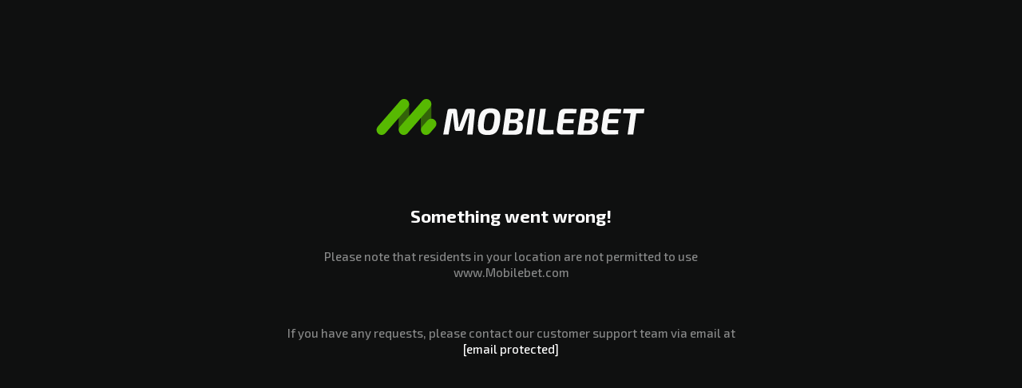

--- FILE ---
content_type: text/html;charset=UTF-8
request_url: https://www.mobilebet.com/accessblocked
body_size: 3936
content:
<!DOCTYPE html>

<html>
<head><script>(function(w,i,g){w[g]=w[g]||[];if(typeof w[g].push=='function')w[g].push(i)})
(window,'GTM-WFZNC5','google_tags_first_party');</script><script>(function(w,d,s,l){w[l]=w[l]||[];(function(){w[l].push(arguments);})('set', 'developer_id.dY2E1Nz', true);
		var f=d.getElementsByTagName(s)[0],
		j=d.createElement(s);j.async=true;j.src='/x2cp/';
		f.parentNode.insertBefore(j,f);
		})(window,document,'script','dataLayer');</script>
	<meta charset="UTF-8">
	<link rel="dns-prefetch" href="//d3eg6wi5fpm57g.cloudfront.net">
	<link rel="preconnect" href="//d3eg6wi5fpm57g.cloudfront.net">
		<link rel="preload" href="/preload/3/22/en-XX/translations?hash=v2_fdc2a875b7b0ae18b14f6db9dc542fdd" as="script"/>
		<link rel="preload" href="https://d3eg6wi5fpm57g.cloudfront.net/@komigen/static-assets/js/app.8dbfa2491ac470cf6be3.js" as="script" />
		<link rel="preload" href="https://d3eg6wi5fpm57g.cloudfront.net/@komigen/static-assets/js/vendor-react.dcad2b96c0a92a340ec4.js" as="script" />
		<link rel="preload" href="https://d3eg6wi5fpm57g.cloudfront.net/@komigen/static-assets/css/mobile-core-assets.4b180ffca3596ba86764.css" as="style" />
		<link rel="preload" href="https://d3eg6wi5fpm57g.cloudfront.net/@komigen/static-assets/css/mobilebet.6027bce980a8b28a6962.css" as="style" />
	<link rel="preconnect" href="https://d2y510i9jc9blk.cloudfront.net" crossorigin>
	<link rel="dns-prefetch" href="https://d2y510i9jc9blk.cloudfront.net">
	<link rel="preconnect" href="https://cdn.jsdelivr.net">
	<link rel="dns-prefetch" href="https://cdn.jsdelivr.net">
	<link rel="preconnect" href="https://cdnjs.cloudflare.com">
	<link rel="dns-prefetch" href="https://cdnjs.cloudflare.com">
	<link rel="preconnect" href="https://www.googletagmanager.com">
	<link rel="dns-prefetch" href="https://www.googletagmanager.com">
	<link rel="preload" href="https://cdn.jsdelivr.net/npm/webfontloader@1.6.28/webfontloader.min.js" as="script"/>
		<link rel="preconnect" href="https://fonts.googleapis.com">
		<link rel="preconnect" href="https://fonts.gstatic.com" crossorigin>
		<link rel="dns-prefetch" href="https://fonts.googleapis.com">
		<link rel="dns-prefetch" href="https://fonts.gstatic.com">
	<link rel="apple-touch-icon" sizes="180x180" href="https://d3j4vz29nirhst.cloudfront.net/mobilebet/en_xx/general/APPLE_TOUCH_ICON.png">
	<link rel="icon" type="image/png" href="https://d3j4vz29nirhst.cloudfront.net/mobilebet/en_xx/general/FAVICON_MOBILE_32.png" sizes="32x32">
	<link rel="icon" type="image/png" href="https://d3j4vz29nirhst.cloudfront.net/mobilebet/en_xx/general/FAVICON_MOBILE_16.png" sizes="16x16">
	<link rel="manifest" href="/manifest.json" crossOrigin='use-credentials'>
	<link rel="mask-icon" href="" color="#284a00">
	<meta name="theme-color" content="#202020">
	<meta name="viewport" content="width=device-width, initial-scale=1, shrink-to-fit=no, maximum-scale=1, viewport-fit=cover">
	<meta name="apple-mobile-web-app-title" content="mobilebet">
	<meta name="apple-mobile-web-app-capable" content="yes">
	<meta name="apple-mobile-web-app-status-bar-style" content="black">
		<title>Mobilebet - The Worlds No.1 Online Gambling Site</title>
		<link rel="stylesheet" href="//d3eg6wi5fpm57g.cloudfront.net/@komigen/static-assets/css/mobile-core-assets.4b180ffca3596ba86764.css" media="print" onload="this.media='all'">
			<link rel="stylesheet" href="//d3eg6wi5fpm57g.cloudfront.net/@komigen/static-assets/css/mobilebet.6027bce980a8b28a6962.css" media="print" onload="this.media='all'">

	<noscript>
		<link rel="stylesheet" href="//d3eg6wi5fpm57g.cloudfront.net/@komigen/static-assets/css/mobile-core-assets.4b180ffca3596ba86764.css">
		<link rel="stylesheet" href="//d3eg6wi5fpm57g.cloudfront.net/@komigen/static-assets/css/mobilebet.6027bce980a8b28a6962.css">
	</noscript>
	<script>
	function F(a){document.documentElement.classList.add(a)}var a=new Image;a.src="[data-uri]",a.onload=function(){F("webp")};
</script>

	<script>
	if (window.parent !==  window) window.parent.postMessage(JSON.stringify({_type: 'co-load', payload: window.location.href}), '*');
</script>

	<script>
(function(a,b,c){if(c in b&&b[c]){var d,e=a.location,f=/^(a|html)$/i;a.addEventListener("click",function(a){d=a.target;while(!f.test(d.nodeName))d=d.parentNode;"href"in d&&(d.href.indexOf("http")||~d.href.indexOf(e.host))&&(a.preventDefault(),e.href=d.href)},!1)}})(document,window.navigator,"standalone");
</script>

	<!-- Start VWO Async SmartCode -->
<link rel="preconnect" href="https://dev.visualwebsiteoptimizer.com" />
<script type='text/javascript' id='vwoCode'>
	window._vwo_code || (function() {
		var account_id=708427,
			version=2.1,
			settings_tolerance=2000,
			hide_element='body',
			hide_element_style = 'opacity:0 !important;filter:alpha(opacity=0) !important;transition:none !important;',
			/* DO NOT EDIT BELOW THIS LINE */
			f=false,w=window,d=document,v=d.querySelector('#vwoCode'),cK='_vwo_'+account_id+'_settings',cc={};try{var c=JSON.parse(localStorage.getItem('_vwo_'+account_id+'_config'));cc=c&&typeof c==='object'?c:{}}catch(e){}var stT=cc.stT==='session'?w.sessionStorage:w.localStorage;code={nonce:v&&v.nonce,use_existing_jquery:function(){return typeof use_existing_jquery!=='undefined'?use_existing_jquery:undefined},library_tolerance:function(){return typeof library_tolerance!=='undefined'?library_tolerance:undefined},settings_tolerance:function(){return cc.sT||settings_tolerance},hide_element_style:function(){return'{'+(cc.hES||hide_element_style)+'}'},hide_element:function(){if(performance.getEntriesByName('first-contentful-paint')[0]){return''}return typeof cc.hE==='string'?cc.hE:hide_element},getVersion:function(){return version},finish:function(e){if(!f){f=true;var t=d.getElementById('_vis_opt_path_hides');if(t)t.parentNode.removeChild(t);if(e)(new Image).src='https://dev.visualwebsiteoptimizer.com/ee.gif?a='+account_id+e}},finished:function(){return f},addScript:function(e){var t=d.createElement('script');t.type='text/javascript';if(e.src){t.src=e.src}else{t.text=e.text}v&&t.setAttribute('nonce',v.nonce);d.getElementsByTagName('head')[0].appendChild(t)},load:function(e,t){var n=this.getSettings(),i=d.createElement('script'),r=this;t=t||{};if(n){i.textContent=n;d.getElementsByTagName('head')[0].appendChild(i);if(!w.VWO||VWO.caE){stT.removeItem(cK);r.load(e)}}else{var o=new XMLHttpRequest;o.open('GET',e,true);o.withCredentials=!t.dSC;o.responseType=t.responseType||'text';o.onload=function(){if(t.onloadCb){return t.onloadCb(o,e)}if(o.status===200||o.status===304){_vwo_code.addScript({text:o.responseText})}else{_vwo_code.finish('&e=loading_failure:'+e)}};o.onerror=function(){if(t.onerrorCb){return t.onerrorCb(e)}_vwo_code.finish('&e=loading_failure:'+e)};o.send()}},getSettings:function(){try{var e=stT.getItem(cK);if(!e){return}e=JSON.parse(e);if(Date.now()>e.e){stT.removeItem(cK);return}return e.s}catch(e){return}},init:function(){if(d.URL.indexOf('__vwo_disable__')>-1)return;var e=this.settings_tolerance();w._vwo_settings_timer=setTimeout(function(){_vwo_code.finish();stT.removeItem(cK)},e);var t;if(this.hide_element()!=='body'){t=d.createElement('style');var n=this.hide_element(),i=n?n+this.hide_element_style():'',r=d.getElementsByTagName('head')[0];t.setAttribute('id','_vis_opt_path_hides');v&&t.setAttribute('nonce',v.nonce);t.setAttribute('type','text/css');if(t.styleSheet)t.styleSheet.cssText=i;else t.appendChild(d.createTextNode(i));r.appendChild(t)}else{t=d.getElementsByTagName('head')[0];var i=d.createElement('div');i.style.cssText='z-index: 2147483647 !important;position: fixed !important;left: 0 !important;top: 0 !important;width: 100% !important;height: 100% !important;background: white !important;display: block !important;';i.setAttribute('id','_vis_opt_path_hides');i.classList.add('_vis_hide_layer');t.parentNode.insertBefore(i,t.nextSibling)}var o=window._vis_opt_url||d.URL,s='https://dev.visualwebsiteoptimizer.com/j.php?a='+account_id+'&u='+encodeURIComponent(o)+'&vn='+version;if(w.location.search.indexOf('_vwo_xhr')!==-1){this.addScript({src:s})}else{this.load(s+'&x=true')}}};w._vwo_code=code;code.init();})();
</script>
<!-- End VWO Async SmartCode -->

	
<script>
window.dataLayer = window.dataLayer||[];
function trackPageView() {dataLayer.push({'event':'virtualPageView','virtualPageviewUrl':location.pathname+location.search+location.hash});}
window.addEventListener('hashchange',function(){trackPageView();},false);
window.addEventListener('popstate',function(event){if(event.state){trackPageView();}}, false);
(function(w,d,s,l,i){w[l]=w[l]||[];w[l].push({'gtm.start':new Date().getTime(),event:'gtm.js'});var f=d.getElementsByTagName(s)[0],j=d.createElement(s),dl=l!='dataLayer'?'&l='+l:'';j.async=true;j.src='https://www.googletagmanager.com/gtm.js?id='+i+dl;f.parentNode.insertBefore(j,f);})(window,document,'script','dataLayer','GTM-WFZNC5');

</script>


	
	<script>
		window.graphyte||(window.graphyte={}),window.graphyte_queue||(window.graphyte_queue=[]),function(){for(var e=['identify','track','trackLink','trackForm','trackClick','trackSubmit','page','pageview','ab','alias','ready','group','on','once','off'],t=function(t){return function(){var e=Array.prototype.slice.call(arguments);return e.unshift(t),graphyte_queue.push(e),window.graphyte;};},a=0;a<e.length;a++){var r=e[a];window.graphyte[r]=t(r);}}(),graphyte.load=function(t){var e=document.createElement('script');e.async=!0,e.type='text/javascript',e.src='https://cdn.graphyte.ai/graphyte.min.js',e.addEventListener?e.addEventListener('load',function(e){'function'==typeof t&&t(e);},!1):e.onreadystatechange=function(){'complete'!=this.readyState&&'loaded'!=this.readyState||t(window.event);};var a=document.getElementsByTagName('script')[0];a.parentNode.insertBefore(e,a);},graphyte.load(function(){for(graphyte.initialize({graphyte:{apiKey:'agWUaAU6zo21xh0dnOiEc6zQSDru1T3M3iIf92yU',brandKey:'02acf2b3-8579-4748-b448-4069c7fd0117'}});0<window.graphyte_queue.length;){var e=window.graphyte_queue.shift(),t=e.shift();graphyte[t]&&graphyte[t].apply(graphyte,e);}}),graphyte.page();
	</script>





</head>

<body class='access-blocked'>
<noscript>
	<iframe src="//www.googletagmanager.com/ns.html?id=GTM-WFZNC5" title="Google Tag Manager" height="0" width="0" style="display:none;visibility:hidden" />
</noscript>

<style>
	.access-blocked-container {
		max-width: 650px;
		text-align: center;
		margin: 90px auto 0;
	}
	.brand-logo {
		width: var(--logo-wrapper-width);
		max-width: 352px;
	}
	p {
		color: var(--main-text-supportive);
		a {
			color: var(--main-text-primary);
		}
	}
</style>
<div class='mobilebet access-blocked-container'>
	<object class="brand-logo u-ma u-pt2 u-pb-md u-db" data="//d1h2ljxaiibpe9.cloudfront.net/logos/mobilebet.svg"></object>
	<h2 class="notify__main-title">Something went wrong!</h2>
	<p class='u-p2'>Please note that residents in your location are not permitted to use www.Mobilebet.com</p>
	<p class='u-p2'>If you have any requests, please contact our customer support team via email at <a href=”support.global@mobilebet.com”><span class="__cf_email__" data-cfemail="4e3d3b3e3e213c3a602922212c2f220e23212c27222b2c2b3a602d2123">[email&#160;protected]</span></a> </p>
</div>
<script data-cfasync="false" src="/cdn-cgi/scripts/5c5dd728/cloudflare-static/email-decode.min.js"></script><script>
	WebFontConfig = {
			google: {families: ['Exo+2:300,500,700&display=swap' ]}
	};
	(function (d) {
		var wf = d.createElement('script'), s = d.scripts[0];
		wf.src = 'https://ajax.googleapis.com/ajax/libs/webfont/1.6.26/webfont.js';
		wf.async = true;
		s.parentNode.insertBefore(wf, s);
	})(document);
	var dataLayer = window.dataLayer || [];
	dataLayer.push({'event': 'BlockedRegionPage', 'geoipcountry': 'US'});
</script>
</body>
</html>




--- FILE ---
content_type: text/css
request_url: https://d3eg6wi5fpm57g.cloudfront.net/@komigen/static-assets/css/mobile-core-assets.4b180ffca3596ba86764.css
body_size: 52939
content:
.ReactCreditCard__container {
  position: relative;
  perspective: 1000px;
  width: 350px;
  height: 200px;
  font-size: 16px;
  text-align: left;
}

.ReactCreditCard {
  border-radius: 10px;
  line-height: 1;
  position: relative;
  width: 100%;
  height: 100%;
  min-width: 315px;
  transform-style: preserve-3d;
  transition: all 400ms linear;
}

.ReactCreditCard--shadow {
  box-shadow: 0 0 20px rgba(0, 0, 0, 0.3);
}

.ReactCreditCard--flipped {
  transform: rotateY(180deg);
}

.ReactCreditCard--focused {
  opacity: 1;
  font-weight: 700;
}

.ReactCreditCard__front,
.ReactCreditCard__back {
  -webkit-backface-visibility: hidden;
  backface-visibility: hidden;
  transform-style: preserve-3d;
  transition: all 400ms linear;
  -webkit-transform-style: preserve-3d;
  -ms-transform-style: preserve-3d;
  -o-transform-style: preserve-3d;
  width: 100%;
  height: 100%;
  position: absolute;
  top: 0;
  left: 0;
  overflow: hidden;
  border-radius: 10px;
  background: #777777;
  z-index: 0;
}

.ReactCreditCard__back {
  transform: rotateY(180deg);
}

/* Signature Strip*/
.ReactCreditCard__back::after {
  content: "";
  display: block;
  background-color: #fff;
  background-image: linear-gradient(#fff, #fff);
  width: 80%;
  height: 16%;
  position: absolute;
  top: 40%;
  left: 2%;
}

.ReactCreditCard__back .ReactCreditCard__shiny {
  position: absolute;
  top: 66%;
  left: 2%;
}

.ReactCreditCard__shiny {
  width: 50px;
  height: 35px;
  margin-bottom: 10px;
  border-radius: 5px;
  background: #ccc;
  position: relative;
}

.ReactCreditCard__shiny:after {
  content: attr(data-after);
  position: absolute;
  left: 120%;
  top: 5%;
  color: white;
  font-size: 7px;
  width: 230px;
  opacity: 0.5;
}

.ReactCreditCard__shiny:before {
  content: " ";
  display: block;
  width: 70%;
  height: 60%;
  border-top-right-radius: 5px;
  border-bottom-right-radius: 5px;
  background: #d9d9d9;
  position: absolute;
  top: 20%;
}

.ReactCreditCard__lower {
  width: 80%;
  position: absolute;
  left: 10%;
  bottom: 30px;
}

.ReactCreditCard__logo {
  position: absolute;
  right: 0;
  top: 0;
}

.ReactCreditCard__bar {
  background-color: #444;
  background-image: linear-gradient(#444, #333);
  width: 100%;
  height: 20%;
  position: absolute;
  top: 10%;
}

.ReactCreditCard__number {
  font-family: "Bitstream Vera Sans Mono", Consolas, Courier, monospace;
  font-size: 24px;
  clear: both;
  margin-bottom: 30px;
}

.ReactCreditCard__name {
  text-transform: uppercase;
  font-family: "Bitstream Vera Sans Mono", Consolas, Courier, monospace;
  font-size: 20px;
  max-height: 45px;
  position: absolute;
  bottom: 0;
  width: 190px;
  -webkit-line-clamp: 2;
  -webkit-box-orient: horizontal;
  overflow: hidden;
  text-overflow: ellipsis;
  line-height: 1.2em;
}

.ReactCreditCard__expiration {
  font-family: "Bitstream Vera Sans Mono", Consolas, Courier, monospace;
  letter-spacing: 0em;
  position: relative;
  float: right;
  width: 25%;
}

.ReactCreditCard__expiration:before {
  content: attr(data-before);
  margin-bottom: 2px;
  font-size: 7px;
  text-transform: uppercase;
}

.ReactCreditCard__expiration:after {
  position: absolute;
  content: attr(data-after);
  text-align: right;
  right: 100%;
  margin-right: 5px;
  margin-top: 2px;
  bottom: 0;
}

.ReactCreditCard__expiration:before, .ReactCreditCard__expiration:after{
  font-family: "Helvetica Neue";
  font-weight: bold;
  font-size: 7px;
  white-space: pre;
  display: block;
  opacity: 0.5;
}

.ReactCreditCard__cvc {
  position: absolute;
  transition-delay: 600ms;
  font-family: "Bitstream Vera Sans Mono", Consolas, Courier, monospace;
  font-size: 14px;
}

.ReactCreditCard__back .ReactCreditCard__cvc {
  top: 40%;
  left: 85%;
}

.ReactCreditCard__front .ReactCreditCard__cvc {
  top: 19%;
  right: 18%;
}

.ReactCreditCard__display {
  color: white;
  font-weight: normal;
  opacity: 0.5;
  transition: opacity 400ms linear;
}

.ReactCreditCard--focused {
  opacity: 1;
  font-weight: 700;
}

.ReactCreditCard .ReactCreditCard__front:before,
.ReactCreditCard .ReactCreditCard__back:before {
  content: " ";
  display: block;
  position: absolute;
  width: 100%;
  height: 100%;
  top: 0;
  left: 0;
  opacity: 0;
  border-radius: 10px;
  transition: all 400ms ease;
}

.ReactCreditCard--identified .ReactCreditCard__front:before,
.ReactCreditCard--identified .ReactCreditCard__back:before {
  opacity: 0.7;
}

.ReactCreditCard--ie-11.ReactCreditCard--flipped {
  transform: 0deg;
}

.ReactCreditCard--ie-11.ReactCreditCard--flipped .ReactCreditCard__front,
.ReactCreditCard--ie-11.ReactCreditCard--flipped .ReactCreditCard__back {
  transform: rotateY(0deg);
}

.ReactCreditCard--ie-11 .ReactCreditCard__back::after {
  left: 14%;
}

.ReactCreditCard--ie-11.ReactCreditCard--flipped .ReactCreditCard__back .ReactCreditCard__cvc {
  transform: rotateY(180deg);
  left: 5%;
}

.ReactCreditCard--ie-11.ReactCreditCard--flipped .ReactCreditCard__back .ReactCreditCard__shiny {
  left: 84%;
}
.ReactCreditCard--ie-11.ReactCreditCard--flipped .ReactCreditCard__back .ReactCreditCard__shiny::after {
  left: -480%;
  transform: rotateY(180deg);
}

.ReactCreditCard--ie-11.ReactCreditCard--amex .ReactCreditCard__back {
  display: none;
}

/* Card Brand Styles */

.ReactCreditCard--unknown {
  box-shadow: none;
}

.ReactCreditCard--unknown .ReactCreditCard__logo {
  visibility: hidden;
}

.ReactCreditCard--visa .ReactCreditCard__logo,
.ReactCreditCard--mastercard .ReactCreditCard__logo {
  background-color: white;
  border-radius: 7px;
  width: 55px;
  height: 35px;
  padding-left: 5px;
  padding-right: 5px;
  -o-object-fit: cover;
     object-fit: cover;
}
html{box-sizing:border-box;font-size:62.5%}*,*::before,*::after{box-sizing:inherit}button{appearance:none;background:rgba(0,0,0,0);border:0;border-radius:0;cursor:pointer;font-size:inherit;font-style:inherit;padding:0}svg{display:block;fill:currentcolor;pointer-events:none;vertical-align:-0.15em}ul,ol{list-style:none;margin:0;padding:0;width:100%}body,h1,div,a,span,p,footer{-webkit-font-smoothing:antialiased;text-rendering:optimizespeed}h1,p{margin:0;text-rendering:optimizelegibility}p{font:var(--label-regular);margin:0}p+p{margin-top:8px}a{color:inherit;display:block;font-size:inherit;text-decoration:none}.btn{display:inline-block;font:var(--h3);padding:14px;text-align:center;transition:transform 250ms ease-out,color 250ms ease-out;width:100%}.btn.btn--plate{border:0;font:var(--label-regular);padding:8px 12px;right:12px;top:12px;width:auto;z-index:4}.flag{background-repeat:no-repeat;height:48px;width:48px}.flag.flag--cl{background-image:url([data-uri])}.flag.flag--de{background-image:url([data-uri])}.flag.flag--dk{background-image:url([data-uri])}.flag.flag--en{background-image:url([data-uri])}.flag.flag--eu{background-image:url([data-uri])}.flag.flag--fi{background-image:url([data-uri])}.flag.flag--gb{background-image:url([data-uri])}.flag.flag--no{background-image:url([data-uri])}.flag.flag--pl,.flag.flag--po{background-image:url([data-uri])}.flag.flag--se,.flag.flag--sv{background-image:url([data-uri])}div.landing-page-wrapper .page-head{background:none;display:flex;height:52px;overflow-x:hidden;transition:transform 250ms ease-in,background-color 250ms ease-in,color 250ms ease-in;white-space:nowrap;width:100%;z-index:3}div.landing-page-wrapper .header-logo-wrapper{width:100%}div.landing-page-wrapper .header-logo-wrapper .svg-logo{display:block;height:44px;width:100%}.link-list{margin:8px 0}.link-list__item{cursor:pointer;font:var(--label-regular);margin-bottom:1px}.link-list .link-list__item-link{align-items:center;display:flex;min-height:52px;padding:14px 12px;width:100%;word-break:break-word}.link-list__continue-icon{margin:0 0 0 auto;position:relative}.link-list__item-link:last-child{border-bottom-left-radius:3px;border-bottom-left-radius:var(--extras-card-radius, 3px);border-bottom-right-radius:3px;border-bottom-right-radius:var(--extras-card-radius, 3px)}.link-list__item-link:first-child{border-top-left-radius:3px;border-top-left-radius:var(--extras-card-radius, 3px);border-top-right-radius:3px;border-top-right-radius:var(--extras-card-radius, 3px)}.footer{padding:24px 12px 268px}.licenses-logos{align-items:center;display:flex;flex-wrap:wrap;justify-content:space-between}.licenses-logos__item{padding:0 4px}.licenses-logos__mga{background:url([data-uri]) no-repeat;height:41px;width:148px}.licenses-logos_app{margin:1.6rem auto;width:fit-content}.licenses-logos__curacao{filter:grayscale(1);margin-left:-6px;width:56px}div.landing-page-wrapper .landing-page__fold{height:100vh}div.fixed-background{background-position:left;background-repeat:no-repeat;background-size:cover;height:100vh;position:fixed;width:100%}div.fixed-background .fixed-background-layer{background-color:#202020;height:100vh;opacity:.7}div.landing-page-wrapper{height:100%;min-height:100vh;-webkit-overflow-scrolling:touch;overflow-y:scroll;padding-top:64px;position:absolute;top:0;width:100%}div.landing-page-wrapper .btn--plate{top:8px}div.landing-page-wrapper .landing-page-wrapper__logo-wrapper.is-collapsed{visibility:hidden}div.landing-page-wrapper .landing-page-wrapper__logo-wrapper>.svg-logo{margin:36px auto 0;max-width:300px;transition:250ms}div.landing-page-wrapper .header-logo-wrapper{background-color:rgba(22,22,29,.85);transition:background-color 250ms ease}@media(min-width: 48em){div.landing-page-wrapper .header-logo-wrapper{background-color:rgba(0,0,0,0)}}div.landing-page-wrapper .header-logo-wrapper.is-collapsed{background-color:rgba(22,22,29,0)}div.landing-page-wrapper .header-logo-wrapper>.svg-logo{transform:translate(0, 0) scale3d(0.5, 0.5, 1)}div.landing-page-wrapper .header-logo-wrapper.is-collapsed>.svg-logo{opacity:0}div.landing-page-wrapper .landing-page-wrapper__message-title{color:rgba(var(--base-02), 1);font:var(--h1);margin:24px 24px 48px}div.landing-page-wrapper .products{justify-content:center;margin:0 auto;max-width:320px}div.landing-page-wrapper .product-button a{align-items:center;display:flex;flex-direction:column}div.landing-page-wrapper .products__link{height:56px;width:56px}div.landing-page-wrapper .landing-page-wrapper__icon{height:32px;width:32px}div.landing-page-wrapper .products__text{color:rgba(var(--base-02), 1);font:var(--label-regular);margin-top:8px}div.landing-page-wrapper .plus-18{font:var(--h4-bold);height:48px;width:48px}.u-ml1{margin-left:12px}.u-mt1{margin-top:12px}.u-mt2{margin-top:20px}.u-mr2{margin-right:20px}.u-ml2{margin-left:20px}.u-p1{padding:12px !important}.u-pt1{padding-top:12px !important}.u-pb1{padding-bottom:12px !important}.u-pr1{padding-right:12px !important}.u-pl1{padding-left:12px !important}.u-pt2{padding-top:24px !important}.u-pb1{padding-bottom:12px !important}.u-pr2{padding-right:24px !important}.u-pl2{padding-left:24px !important}.u-b-radius{border-radius:3px !important}.u-b-radius-round{border-radius:50%}.u-oh{overflow:hidden}.u-relative{position:relative}.u-absolute{position:absolute}.u-fixed{backface-visibility:hidden;position:fixed}.u-fixed-fallback{position:fixed;transform:translateZ(0)}.u-pos-tl0{bottom:auto;left:0;right:auto;top:0}.u-flex{display:flex}.u-flex-grow-1{flex-grow:1}.u-fxb-center-v-h{align-items:center;display:flex;justify-content:center}.u-fl{float:left}.u-fr{float:right}.u-text-c{text-align:center}.u-hide{display:none}.global-notification,.deposit,.withdrawal,.verify-email-menu,.verify-email-result-menu,.verify-phone{opacity:0;visibility:hidden}.verify-email-result-menu .page-head .page-head__back svg{fill:rgba(var(--base-02), 1)}.page-head{height:44px;width:100%;display:flex;transition:transform 250ms ease-in,background-color 250ms ease-in,color 250ms ease-in;white-space:nowrap;z-index:7}.page-head .page-head__title{font:var(--h4-bold);justify-content:center}.page-head .page-head__title .svg-logo{height:32px;width:--register-one-step-header-logo-width;display:block;margin:auto 0}@media only screen and (min-width: 64.25em){.page-head .page-head__title .svg-logo{display:flex}}.page-head .svg-logo{height:32px;width:176px;margin:auto 0}@media only screen and (min-width: 64.25em){.page-head .svg-logo{display:flex}}.page-head__title,.page-head__left-side,.page-head__right-side{display:flex;flex:1;margin:auto 0}.page-head__left-side{justify-content:flex-start;margin:auto auto auto 12px;z-index:1}.page-head__left-side .page-head__icon{padding:10px 12px 10px 0}.page-head__left-side .page-head__icon .game-item__love--loading{cursor:default}.page-head__left-side .page-head__icon .game-item__love--loading svg.item__love-icon,.page-head__left-side .page-head__icon .game-item__love--loading .item__love-counter{opacity:.3}.page-head__right-side{justify-content:flex-end;margin:auto 12px auto auto}.page-head__right-side .header-icon--deposit{margin-right:12px}@media only screen and (min-width: 48em){.header-icon--login{display:none}}.header-unread-message-notifier{color:rgba(var(--unread-message-counter-text-color), 1) !important}.header-unread-message-notifier{align-items:center;background-color:rgba(var(--unread-message-counter-bg-color), 1);border-radius:8px;display:flex;font:var(--small-bold);height:16px;justify-content:center;min-width:16px;padding:2px 4px;pointer-events:none;position:absolute}.header-unread-message-notifier.galaxy{right:-7px;top:-4px}.header-unread-message-notifier.galaxy.ingame{right:-4px;top:-6px}.link-list__item .link-list__item-link svg,.link-list__item .link-list__item-link .link-list__continue-icon{margin:0 10px 0 0}.link-list__item .link-list__item-link .link-list__continue-icon{margin:0 0 0 auto;position:relative}.link-list__item .link-list__value{margin:0 0 0 auto;white-space:nowrap}.link-list__item .link-list__value+.link-list__continue-icon{margin:0}.link-list__item span{font-family:inherit}div.iframe-overlay.spinner{background:rgba(var(--base-11), 1);background:var(--sidebar-bg, rgba(var(--base-11), 1));bottom:0;height:100%;left:0;position:fixed;right:0;top:0;z-index:100}div.spinner-overlay{height:100%;position:absolute;top:0;width:100%}.casino-bg{background:rgba(0,0,0,0);background-attachment:fixed;background-size:cover}.licenses-logos__igo{height:68px;width:170px;background:url([data-uri]) no-repeat}/*! normalize.css v8.0.0 | MIT License | github.com/necolas/normalize.css */html{line-height:1.15;-webkit-text-size-adjust:100%;-moz-text-size-adjust:100%;text-size-adjust:100%}body{margin:0}h1{font-size:2em;margin:.67em 0}hr{box-sizing:content-box;height:0;overflow:visible}pre{font-family:monospace;font-size:1em}a{background-color:rgba(0,0,0,0)}abbr[title]{border-bottom:0;text-decoration:underline;text-decoration:underline;-webkit-text-decoration:underline dotted currentColor;text-decoration:underline dotted currentColor}b,strong{font-weight:bolder}code,kbd,samp{font-family:monospace;font-size:1em}small{font-size:80%}sub,sup{font-size:75%;line-height:0;position:relative;vertical-align:baseline}sub{bottom:-0.25em}sup{top:-0.5em}img{border-style:none}button,input,optgroup,select,textarea{font-family:inherit;font-size:100%;line-height:1.15;margin:0}button,input{overflow:visible}button,select{text-transform:none}button,[type=button],[type=reset],[type=submit]{appearance:button}button::-moz-focus-inner,[type=button]::-moz-focus-inner,[type=reset]::-moz-focus-inner,[type=submit]::-moz-focus-inner{border-style:none;padding:0}button:-moz-focusring,[type=button]:-moz-focusring,[type=reset]:-moz-focusring,[type=submit]:-moz-focusring{outline:1px dotted ButtonText}fieldset{padding:.35em .75em .625em}legend{box-sizing:border-box;color:inherit;display:table;max-width:100%;padding:0;white-space:normal}progress{vertical-align:baseline}textarea{overflow:auto}[type=checkbox],[type=radio]{box-sizing:border-box;padding:0}[type=number]::-webkit-inner-spin-button,[type=number]::-webkit-outer-spin-button{height:auto}[type=search]{appearance:textfield;outline-offset:-2px}[type=search]::-webkit-search-decoration{appearance:none}::-webkit-file-upload-button{appearance:button;font:inherit}details{display:block}summary{display:list-item}template{display:none}[hidden]{display:none}html{box-sizing:border-box}*{box-sizing:inherit;-webkit-tap-highlight-color:hsla(0,0%,100%,0);-webkit-tap-highlight-color:rgba(0,0,0,0)}*::before,*::after{box-sizing:inherit}textarea,iframe{border:0;display:block;width:100%}a{cursor:pointer;font-family:inherit;font-size:inherit;font-weight:inherit}button{appearance:none;background:rgba(0,0,0,0);border:0;border-radius:0;cursor:pointer;font-size:inherit;font-style:inherit;line-height:normal;padding:0}input,fieldset{appearance:none;border:0;font-family:inherit;margin:0;min-width:0;padding:0}input{appearance:textfield;max-height:62px}input::-webkit-inner-spin-button,input::-webkit-outer-spin-button{appearance:none}img{border:0;display:block;height:100%;object-fit:cover;width:100%}svg{display:block;fill:currentcolor;pointer-events:none;vertical-align:-0.15em}ul,ol{list-style:none;margin:0;padding:0;width:100%}:root{--headerHeight: 64px;--subHeaderHeight: 48px;--smallerHeaderHeight: 44px;--smallerSubHeaderHeight: 60px;--topNavHeight: 44px;--bottomNavHeight: 48px;--unAuthHeight: 76px;--heroHeight: 96px;--inGameToolbarHeight: 44px;--inGameToolbarWidth: 36px;--inGameBottomBarHeight: 44px;--textWidth: 820px;--detailWidth: 375px;--transitionTime: 0.3;--smallerFrame: 12px;--biggerFrame: 24px;--sidebarHeaderHeight: 44px;--appbannerHeight: 95px;--modalContentMaxWidth: 744px;--cardImageHeight: 212px;--searchBarHeight: 60px;--campaignRegWidth: 424px;--credit-card-width: 285px;--credit-card-height: 160px;--casino-navbar-height--mobile: 60px;--casino-navbar-height--desktop: 72px;--gameCardBottomInfoHeight: 38px;--sportsbookTopBarHeight: 60px;--sportsbookLoginFooterHeight: 78px;--sportsbookSearchTopOffsetSmall: var(--smallerHeaderHeight);--sportsbookBetslipHeaderWrapperMinHeight: 51px;--sportsbookNewBetslipHeaderWrapperMinHeight: 48px;--sportsbookHighlightGamesBetslipHeaderWrapperMinHeight: 51px}html{font-size:62.5%}body,h1,h2,h3,h4,h5,h6,div,label,legend,button,input,select,textarea,li,a,strong,small,span,th,caption,td,p,footer{-webkit-font-smoothing:antialiased;text-rendering:optimizespeed}h1,h2,h3,h4,h5,h6,p{margin:0;text-rendering:optimizelegibility}p,ul li,ol li{font:var(--label-regular)}p+p{margin-top:8px}a{color:inherit;display:block;font-size:inherit;text-decoration:none}p>a,span>a{color:inherit;display:inline;font-family:inherit;font-style:inherit}p>b{font-weight:bold}small{display:block;font:var(--caption)}small span{color:inherit}small a{display:inline}.title-label,caption{font:var(--label-regular)}@keyframes bounceOutRight{20%{opacity:1;transform:translate3d(0, 0, 0)}100%{opacity:0;transform:translate3d(100%, 0, 0)}}@keyframes slideIn{0%{opacity:0;transform:translateX(100%);visibility:hidden}100%{opacity:1;transform:translateX(0);visibility:visible}}.click-effect::after{height:42px;width:42px;animation:circle 500ms forwards;background:rgba(var(--secondary), 0.25);border-radius:50%;content:"";cursor:pointer;left:50%;margin:-20px 0 0 -20px;opacity:0;pointer-events:none;position:absolute;top:50%;z-index:38}.click-effect:focus{outline:none}@keyframes circle{0%{opacity:1;transform:scale3d(0.1, 0.1, 1)}100%{opacity:0;transform:scale3d(4, 4, 1);visibility:hidden}}div .payments__fieldset-wrap-newcard.input-wrap::after{content:none}.u-m0{margin:0 !important}.u-mt0{margin-top:0 !important}.u-mr0{margin-right:0 !important}.u-mb0{margin-bottom:0 !important}.u-ml0{margin-left:0 !important}.u-m1{margin:12px}.u-mt1{margin-top:12px}.u-mr1{margin-right:12px}.u-mb1{margin-bottom:12px}.u-ml1{margin-left:12px}.u-m2{margin:20px}.u-mt2{margin-top:20px}.u-mr2{margin-right:20px}.u-mb2{margin-bottom:20px}.u-ml2{margin-left:20px}.u-mla{margin:0 0 0 auto}.u-mra{margin:0 auto 0 0}.u-mta{margin:auto 0 0}.u-mba{margin:0 0 auto}.u-ma{margin:auto}.u-divider-1{margin-bottom:1px}.u-divider-5{margin-bottom:5px}.u-standard-padding{padding:56px 12px 0 12px}.u-p0{padding:0 !important}.u-pt0{padding-top:0 !important}.u-pr0{padding-right:0 !important}.u-pb0{padding-bottom:0 !important}.u-pl0{padding-left:0 !important}.u-pt1-2{padding-top:6px}.u-pt-14{padding-top:14px !important}.u-pb-14{padding-bottom:14px !important}@media only screen and (min-width: 20em){.u-p1{padding:8px !important}.u-pt1{padding-top:8px !important}.u-pr1{padding-right:8px !important}.u-pb1{padding-bottom:8px !important}.u-pl1{padding-left:8px !important}}@media only screen and (min-width: 23.4375em){.u-p1{padding:12px !important}.u-pt1{padding-top:12px !important}.u-pr1{padding-right:12px !important}.u-pb1{padding-bottom:12px !important}.u-pl1{padding-left:12px !important}}.u-p2{padding:24px}.u-pt2{padding-top:24px}.u-pr2{padding-right:24px !important}.u-pb2{padding-bottom:24px !important}.u-pl2{padding-left:24px !important}.u-pr3{padding-right:32px !important}.u-pb3{padding-bottom:32px !important}.u-pb-1-btn{padding-bottom:76px !important}.u-pb-2-btn{padding-bottom:140px !important}.u-pb-md{padding-bottom:68px !important}.u-pb-xl{padding-bottom:112px !important}.u-pb-xl2{padding-bottom:208px !important}.u-db{display:block}.u-show{display:block !important}.u-show-dib{display:inline-block !important}.u-dn{display:none}.u-hide{display:none !important}.u-hide-off-canvas{bottom:0;position:absolute;transform:translate3d(0, 100%, 0)}.u-dib{display:inline-block}.u-opacity-0{opacity:0}.u-opacity-0-5{opacity:.5}.u-flex{display:flex}.u-flex-row{flex-direction:row}.u-flex-1{flex:1}.u-flex-grow-1{flex-grow:1}.u-flex-none,div.u-flex-none{flex:none}.u-center-vertically{display:flex;flex-direction:column;justify-content:center}.u-top-vertically{display:flex;flex-direction:column;justify-content:flex-start}.u-align-vert{align-items:center}.u-fxb-center-v-h{align-items:center;display:flex;justify-content:center}.u-fxb-c{justify-content:center}.u-space-between{justify-content:space-between}.u-fxb-s-b-c{align-items:center;justify-content:space-between}.u-align-start{align-items:flex-start}.u-flex-b50{flex-basis:50%}.u-flex-available-height{display:flex;flex:1 0 auto}.u-flex-available-height-column{display:flex;flex:1 0 auto;flex-direction:column}.u-fs0{flex-shrink:0}.u-fs1{flex-shrink:1}.u-fs2{flex-shrink:2}.u-fl{float:left}.u-fr{float:right}.u-full-height{min-height:100vh}.u-height-100{height:100%}.u-height-0{height:0}.u-height-100vw{height:100vw}.u-height-auto{height:auto !important}.u-height-100-important{height:100% !important}.u-1-2-width{width:50% !important}.u-3-4-width{width:74.4%}@media only screen and (min-width: 20em){.u-full-width-break-container{margin-left:-8px;width:calc(100% + 16px)}}@media only screen and (min-width: 23.4375em){.u-full-width-break-container{margin-left:-12px;width:calc(100% + 24px)}}.u-full-bleed{margin-left:50%;transform:translateX(-50%);width:100vw}.u-width-100{width:100%}.u-width-95{width:95%}.u-width-90{width:90%}.u-width-100-force{width:100% !important}.u-grid-item-100-width-mobile{grid-column:span 4;grid-row:span 6}.u-m-width-300{max-width:300px}.u-m-height-200{max-height:200px}.u-relative{position:relative}.u-absolute{position:absolute !important}.u-fixed{backface-visibility:hidden;position:fixed}.u-static{position:static}.u-sticky{position:sticky}.u-pos-t0{top:0}.u-pos-t1{top:12px}.u-pos-r0{right:0}.u-pos-r1{right:12px}.u-pos-b0{bottom:0}.u-pos-b1{bottom:12px}.u-pos-b2{bottom:24px}.u-pos-b3{bottom:30px}.u-pos-l0{left:0}.u-pos-l1{left:12px}.u-pos-tr0{bottom:auto;left:auto;right:0;top:0}.u-pos-tl0{bottom:auto;left:0;right:auto;top:0}.u-pos-br0{bottom:0;left:auto;right:0;top:auto}.u-pos-bl0{bottom:0;left:0;right:auto;top:auto}.u-pos-tr1{right:12px;top:12px}.u-pos-tl10{left:12px;top:12px}.u-pos-br10{bottom:12px;right:12px}.u-pos-br2{bottom:24px;right:24px}.u-pos-br3{bottom:55px;right:24px}.u-pos-bl10{bottom:12px;left:12px}.u-pos-c{left:0;margin:0 auto;position:absolute;right:0}.u-pos-c-and-v{bottom:0;left:0;margin:auto;position:absolute;right:0;top:0}.u-pos-fixed-c-and-v{bottom:0;left:0;position:fixed;right:0;top:0}.u-b-radius{border-radius:3px !important}.u-b-radius-round{border-radius:50%}.u-b-radius-top{border-radius:3px 3px 0 0}.u-b-radius-bottom{border-radius:0 0 3px 3px}.u-b-radius-right{border-radius:0 3px 3px 0 !important}.u-b-radius-right-bottom{border-radius:0 0 3px}.u-b-radius-left{border-radius:3px 0 0 3px !important}.u-b-radius-left-bottom{border-radius:0 0 0 3px}.u-b-radius-top-left{border-top-left-radius:3px}.u-oa{overflow-x:hidden;overflow-y:auto}.desktop-scrollbar{height:100vh !important;width:100% !important}.desktop-scrollbar>div:nth-child(3){z-index:10}.wrapper-campaign-registration .desktop-scrollbar{height:100% !important}.modal-custom-scroll>div{display:flex;flex-direction:column}.wrapper-checkbox-dropdown-scroll{bottom:0 !important;height:60% !important;position:absolute !important;width:100% !important}.wrapper-checkbox-dropdown-scroll{border-bottom:1px solid rgba(var(--source-of-wealth-dropdown-border), 1);top:44px}.sidebar-custom-scroll{position:absolute !important}.sidebar-custom-scroll>div:nth-child(1){margin-bottom:0 !important;overflow-x:hidden !important}.sidebar-custom-scroll>div:nth-child(3){z-index:30}.u-oh{overflow:hidden}.u-oh>.sidebar-custom-scroll>div:first-child{margin-right:0 !important;overflow:hidden !important}.u-truncate{overflow:hidden;text-overflow:ellipsis;white-space:nowrap}.u-truncate--left{direction:rtl}.u-break-long-words{word-break:break-all}.u-text-indent{overflow:hidden;text-indent:100%;white-space:nowrap}.u-multi-line-truncate{-webkit-box-orient:vertical;display:flex;-webkit-line-clamp:2;overflow:hidden}.u-div-c{margin-left:auto;margin-right:auto}.u-text-l{text-align:left}.u-text-c{text-align:center}.u-text-r{text-align:right}.u-capitalize{text-transform:capitalize}.u-uppercase{text-transform:uppercase}.u-uppercase-not-placeholder{text-transform:uppercase}.u-uppercase-not-placeholder::-webkit-input-placeholder{text-transform:none}.u-uppercase-not-placeholder::-moz-placeholder{text-transform:none}.u-uppercase-not-placeholder::-moz-placeholder{text-transform:none}.u-uppercase-not-placeholder::-ms-input-placeholder{text-transform:none}.u-cursor-hand{cursor:pointer}.u-pointer-events-none{pointer-events:none}.u-scroll-content-wrapper{height:100%;-webkit-overflow-scrolling:touch;overflow-y:auto}.u-transform-none{transform:none !important}body .u-bg-trans{background-color:rgba(0,0,0,0);background-image:none}.u-bg-info{background-color:rgba(var(--info), 1) !important}.u-bg-inherit{background-color:inherit}.u-bg-overlay{background-color:rgba(var(--base-11), 0.95) !important}.u-bg-overlay-70{background-color:rgba(var(--base-11), 0.7) !important}.u-no-break{white-space:nowrap}.u-break-word{word-break:break-word}.u-text-hide{color:rgba(0,0,0,0) !important}.u-hide-visiblity{visibility:hidden}.u-absolute--center-vertically{position:absolute;top:50%;transform:translateY(-50%)}.u-absolute--center-horizontally{left:50%;position:absolute;transform:translateX(-50%)}.u-z-index-11{z-index:11}.u-z-index-spinner{z-index:46 !important}.u-z-index-iframe{z-index:16}.u-iframe-full-screen{height:100%;padding-bottom:44px;position:absolute;width:100%}.u-blur-3{filter:blur(3px)}.u-success-bg{background-color:rgba(var(--success), 1) !important}.u-opac-25{opacity:.25}.u-divider{border-bottom:1px solid var(--list-border-bottom)}.u-object-fit-cover{object-fit:cover}.u-transition-ease-in{transition:all .2s ease-in}.u-transition-ease-in-out{transition:all .2s ease-in-out}.docblock-argstable-head span,.docblock-argstable-body span{color:#fff}.docs-story #input-wrapper-storybook{background-color:transparent;background-color:initial;height:150px;width:375px}.category-page{background:rgba(var(--category-page-bg), 1);height:100vh;-webkit-overflow-scrolling:touch;overflow-x:hidden;overflow-y:auto;position:fixed;top:100%;transition:all .3s ease;width:100vw;z-index:19}.category-page::-webkit-scrollbar{display:none}.category-page__header{align-content:center;background:rgba(var(--category-page-bg), 1);display:grid;grid-template-columns:auto 1fr 30px;height:45px;padding:0 12px;position:sticky;top:0;z-index:2}@media only screen and (min-width: 48em){.category-page__header{padding:0 24px}}.category-page__exit-button{width:30px}.category-page__exit-button svg{fill:var(--category-exit-icon-color)}.category-page__title{color:rgba(var(--category-page-title-color), 1);font:var(--h3);justify-self:center}@media only screen and (min-width: 48em){.category-page__title{justify-self:start}}.category-page__list{display:grid;grid-gap:10px;grid-template-columns:repeat(auto-fill, minmax(96px, 1fr));padding:5px 12px 100px;top:45px}@media only screen and (min-width: 48em){.category-page__list{grid-template-columns:repeat(auto-fill, minmax(170px, 1fr));padding:12px 24px 100px}}.deposit .deposit-bonus .payment__content-wrapper{padding:56px 0 0}.logo-payment-method{background-color:rgba(var(--base-01), 1);border-radius:3px}.swish-logo .cls-2,.swish-logo .cls-6{mix-blend-mode:multiply}.swish-logo .cls-5{clip-path:url(#clip-path)}.swish-logo .cls-6,.swish-logo .cls-9{opacity:.4}.swish-logo .cls-6{fill:url(#linear-gradient-2)}.deposit-bonus-in-sidebar .learn-more-btn{font:var(--label-bold);text-transform:none}.deposit-limit .input-wrap__label{left:0}.SWISH .qr-code{margin-top:-10px;padding-bottom:10px;padding-top:0}.swish-loader,.popup-loader{align-items:center;color:var(--swish-loader-dots);display:flex;flex-direction:column;height:20px;margin-top:5px}.ingame .licenses-logos__spelinspektionen{height:30px;width:40px;background:url([data-uri]) no-repeat}.responsive-footer-logo .licenses-logos__spelinspektionen{height:36px;width:48px;background:url([data-uri]) no-repeat}.responsive-footer-logo .licenses-logos__spillemyndigheden{height:120px;width:120px;background:url([data-uri]) no-repeat}.responsive-footer-logo .licenses-logos__igo{height:66px;width:166px;background:url([data-uri]) no-repeat}.responsive-footer-logo .licenses-logos__iso-icon{height:90px;width:80px;background:url(../assets/ISOIEC27001_White.d4ddbf7ea09faece82c8.png) no-repeat;background-size:80px 90px}.flex-list-footer .licenses-logos__item{padding:0 4px}.flex-list-footer .licenses-logos__ibas{height:40px;width:60px;background:url([data-uri]) no-repeat;background-position:0 -40px}.flex-list-footer .licenses-logos__gamcare{height:33px;width:61px;background:url([data-uri]) no-repeat;background-position:0 -125px}.flex-list-footer .licenses-logos__gamstop{height:11px;width:59px;background:url([data-uri]) no-repeat;background-position:-58px -96px}.flex-list-footer .licenses-logos__five-stars{height:35px;width:47px;background:url([data-uri]) no-repeat;background-position:0 -90px}.flex-list-footer .licenses-logos__spillemyndigheden{height:120px;width:120px;background:url([data-uri]) no-repeat}.flex-list-footer .licenses-logos__gambling-commission{height:33px;width:96px;background:url([data-uri]) no-repeat;background-position:0 -200px}.flex-list-footer .licenses-logos__spelinspektionen{height:36px;width:48px;background:url([data-uri]) no-repeat}@media only screen and (min-width: 20em){.footer{padding:0 8px 268px}}@media only screen and (min-width: 23.4375em){.footer{padding:0 12px 268px}}.footer .licenses-logos{display:flex;flex-wrap:wrap;justify-content:space-between}.footer .licenses-logos .licenses-logos__item{padding:0 4px}.footer .licenses-logos__mga{height:41px;width:148px;background:url([data-uri]) no-repeat}.footer .licenses-logos_app{margin:1.6rem auto;width:fit-content}.footer .licenses-logos__curacao{filter:grayscale(1);margin-left:-6px;width:56px}.footer .licenses-logos__ibas{height:40px;width:60px;background:url([data-uri]) no-repeat;background-position:0 -40px}.footer .licenses-logos__gamcare{height:33px;width:61px;background:url([data-uri]) no-repeat;background-position:0 -125px}.footer .licenses-logos__gamstop{height:11px;width:59px;background:url([data-uri]) no-repeat;background-position:-58px -96px}.footer .licenses-logos__five-stars{height:35px;width:47px;background:url([data-uri]) no-repeat;background-position:0 -90px}.footer .licenses-logos__spillemyndigheden{height:120px;width:120px;background:url([data-uri]) no-repeat}.footer .licenses-logos__gambling-commission{height:33px;width:96px;background:url([data-uri]) no-repeat;background-position:0 -200px}.footer .licenses-logos__spelinspektionen{height:36px;width:48px;background:url([data-uri]) no-repeat}.footer .licenses-logos__igo{height:120px;width:120px;background:url([data-uri]) no-repeat}.footer .plus-18{height:48px;width:48px;font:var(--h4-bold)}.logo-wrapper ul{display:flex;justify-content:center}.logo-wrapper li{flex:0 1 calc(20% - 12px);margin:24px 0}.logo-wrapper li a{display:flex;justify-content:center}.logo-wrapper img{width:48px}@media only screen and (min-width: 48em){.footer-trust-logos,.logo-wrapper{margin:0 auto;max-width:628px}.footer-trust-logos img,.logo-wrapper img{width:96px}}.footer-logos .footer-logos__container{align-items:center;display:flex;gap:25.5px;justify-content:center;margin:24px 0;width:100%}.footer-logos .footer-logos__logo{height:96px;width:96px}.footer-logos .footer-logos__logo--wehen-wiesbaden{background:url([data-uri]) no-repeat}.footer-logos .footer-logos__logo--hallescher-logo{background:url([data-uri]) no-repeat}.footer-logos .footer-logos__logo-container{align-items:center;display:flex;flex-direction:column;gap:6px;max-width:103px}.footer-logos .footer-logos__description{color:rgba(var(--footer-text), 1);font:var(--small);font-size:11px;line-height:14px;text-align:center}.grid-u,[class*=grid-u-]{display:inline-block;letter-spacing:normal;vertical-align:top;word-spacing:normal;zoom:1}.grid-r{word-spacing:-0.34em}.grid-u-sm-1-10{width:10%}.grid-u-sm-1-4{width:25%}.grid-u-sm-1-3{width:33.333%}.grid-u-sm-1-2{width:50%}.grid-u-sm-3-5{width:60%}.grid-u-sm-2-3{width:66.666%}.grid-u-sm-3-4{width:75%}.grid-u-sm-4-5{width:80%}.grid-u-sm-7-12{width:58.333%}.grid-u-sm-3-12{width:25%}.grid-u-sm-2-12{width:16.666%}.grid-u-sm-1{width:100%}@media only screen and (min-width: 48em){.grid-u-lg-1-4{width:25%}.grid-u-lg-1-3{width:33.3333%}.grid-u-lg-1-2{width:50%}.grid-u-lg-3-5{width:60%}.grid-u-lg-3-4{width:75%}}@media only screen and (min-width: 64.25em){.grid-u-xl-1-12{width:8.333%}.grid-u-xl-1-10{width:10%}.grid-u-xl-1-6{width:16.666%}.grid-u-xl-1-3{width:33.333%}.grid-u-xl-2-3{width:66.666%}}.info-box .info-box-text{font:var(--caption)}.info-box .info-box-value{font:var(--h3);margin:4px 0 12px}.desktop-in-game{max-width:1280px;width:100%}.ingame-wrapper{margin-top:76px}.ingame-wrapper object,.ingame-wrapper iframe{height:73vh;max-width:1280px}.ingame-wrapper-with-regulation-header{margin-top:120px}.ingame-wrapper-with-regulation-header object,.ingame-wrapper-with-regulation-header iframe{height:73vh;max-width:1280px}.logoMGA,.logoAlderney,.logoCuracao,.logoDGA{height:24px}.logoGamblingCommission{background:url([data-uri]) no-repeat;background-position:0 -200px;height:32px;width:96px}.my-limits-menu .link-list{margin-bottom:0}.welcome-menu .limits-read-more,.my-limits-menu .limits-read-more{font:var(--label-regular);margin-left:10px;text-decoration:underline}.welcome-menu .limits-notification-wrapper,.my-limits-menu .limits-notification-wrapper{background-color:rgba(var(--base-10), 1);padding:9px 24px 9px 9px}.welcome-menu .limits-notification-wrapper *,.my-limits-menu .limits-notification-wrapper *{color:rgba(var(--base-02), 1)}.welcome-menu .limits-notification-wrapper .limits-notification-icon-wrapper,.my-limits-menu .limits-notification-wrapper .limits-notification-icon-wrapper{margin-right:12px;min-width:48px;width:48px}.welcome-menu .limits-notification-wrapper .limits-notification-icon,.my-limits-menu .limits-notification-wrapper .limits-notification-icon{height:100%;width:100%;fill:rgba(var(--limits-notification-icon), 1)}.welcome-menu .limits-notification-wrapper .icon-close--small,.my-limits-menu .limits-notification-wrapper .icon-close--small{padding:8px}.welcome-menu .limits-notification-wrapper .icon-close--small svg,.my-limits-menu .limits-notification-wrapper .icon-close--small svg{height:16px;width:16px;fill:rgba(var(--limits-notification-icon), 1)}.welcome-menu .accordion .accordion__link,.my-limits-menu .accordion .accordion__link{background-color:rgba(var(--base-10), 1);padding:16px 12px;text-align:left;width:100%}.welcome-menu .accordion .accordion__link::before,.my-limits-menu .accordion .accordion__link::before{right:8px;top:26px}.welcome-menu .accordion .accordion__link::after,.my-limits-menu .accordion .accordion__link::after{right:15px;top:19px}.welcome-menu .accordion__content,.my-limits-menu .accordion__content{background-color:rgba(var(--base-10), 1);margin-top:1px}.welcome-menu .accordion__content .accordion__content-text,.my-limits-menu .accordion__content .accordion__content-text{padding:16px 0}.retrieve-limits-modal .default-limit-btn{background-color:rgba(0,0,0,0);border:1px solid rgba(var(--primary), 1);color:rgba(var(--primary), 1)}.retrieve-limits-modal .choose-amount{text-decoration:underline}.btn-container{animation:slideIn 250ms forwards}.btn-container--double .btn{white-space:nowrap}.btn-container--double .btn:first-child,.btn-container--double .btn--secondary:first-child{border-radius:3px 0 0 3px;border-radius:var(--extras-cta-radius, 3px) 0 0 var(--extras-cta-radius, 3px)}.btn-container--double .btn:last-child,.btn-container--double .btn--secondary:last-child{border-radius:0 3px 3px 0;border-radius:0 var(--extras-cta-radius, 3px) var(--extras-cta-radius, 3px) 0;margin-left:1px}.btn-container--double .btn:only-child,.btn-container--double .btn--secondary:only-child{border-radius:3px;border-radius:var(--extras-cta-radius, 3px);margin-left:0}.btn-container--portrait .btn:not(:first-child),.btn-container--portrait .btn--secondary:not(:first-child){margin-top:8px}.btn-container--double-link .btn--left,.btn-container--double-link .btn--right,.btn-container--double-link .deposit-btn{border-radius:3px;border-radius:var(--extras-cta-radius, 3px);display:flex;flex:1}.btn-container--double-link .btn--left .btn{border-radius:3px 0 0 3px;border-radius:var(--extras-cta-radius, 3px) 0 0 var(--extras-cta-radius, 3px)}.btn-container--double-link .btn--right .btn{border-radius:0 3px 3px 0;border-radius:0 var(--extras-cta-radius, 3px) var(--extras-cta-radius, 3px) 0;margin-left:1px}.btn-container-wrapper{width:100%}@media only screen and (min-width: 64.25em){.btn-container-wrapper{width:704px}}.menu .page-head .svg-logo{display:flex;height:var(--page-head-logo-height);margin:8px auto 0;width:176px}.log-in__form{padding:0 0 12px}.log-in--open{height:100%;width:100%;transform:translate3d(0, 0, 0)}.log-in--open .btn-container{animation:bounceOutRight 250ms forwards;position:absolute}.user-options.user-options--login .filters input+.filters__filter,.user-options.user-options--register .filters input+.filters__filter{background-color:rgba(0,0,0,0)}.svg-logo-container{display:flex;justify-content:center;padding:26px 12px 38px}.svg-logo-container .svg-logo{height:100px;width:100px}.grecaptcha-badge{display:none}.modal-view{height:100%;width:100%;left:0;opacity:1;position:absolute;right:0;top:0;visibility:visible;z-index:33}.modal-view.modal-view--fixed{position:fixed}.modal-view.modal-view--sticky{position:sticky}.modal-view.reality-check-modal,.modal-view.reality-check-confirm{z-index:40}.reality-check-confirm{padding-top:0;padding-top:var(--regulationHeight, 0)}.reality-check-confirm .confirm-btn button.btn{background-color:inherit}.user-balance .user-balance__title{font:var(--label-regular)}.user-balance .user-balance__sum{font:var(--h2)}.deposit.menu--is-open,.deposit.deposit--open,.deposit.withdrawal--open,.withdrawal.menu--is-open,.withdrawal.deposit--open,.withdrawal.withdrawal--open{z-index:33}.deposit.menu--is-open~.account-menu,.deposit.deposit--open~.account-menu,.deposit.withdrawal--open~.account-menu,.withdrawal.menu--is-open~.account-menu,.withdrawal.deposit--open~.account-menu,.withdrawal.withdrawal--open~.account-menu{opacity:0;transition:250ms 250ms}.last-login-timer{font:var(--caption);position:relative;text-align:center;top:10px}.session-timer{font:var(--small);text-align:center}.session-timer.danish-session-timer--regulation-header{font:var(--label-bold)}.legacy-withdrawal.withdrawal.reg-header-enabled{height:calc(100% - 44px);height:calc(100% - var(--header-height));top:44px;top:var(--header-height)}.legacy-withdrawal.withdrawal .withdrawal-step{padding-top:44px;padding-top:var(--header-height)}.js-multichoice-question.notify--is-open.reg-header-enabled{height:calc(100% - 44px);height:calc(100% - var(--header-height));top:44px;top:var(--header-height)}.account-menu .btn--secondary{font:var(--label-regular)}.menu{height:100%;width:100%;left:0;position:absolute;top:0;transition:transform 300ms ease-in;z-index:33}.menu.account-menu,.menu.limits-menu,.menu.verify-phone,.menu.verify-email-menu,.menu.verify-email-result-menu,.menu.upload-menu,.menu.time-limit{transform:translate3d(100%, 0, 0)}.menu.terms-menu,.menu.privacy-menu,.menu.responsible-menu,.menu.about-menu{transform:translate3d(-100%, 0, 0)}.terms-menu.menu--is-open,.account-menu.menu--is-open,.limits-menu.menu--is-open,.privacy-menu.menu--is-open,.responsible-menu.menu--is-open,.about-menu.menu--is-open,.verify-phone.menu--is-open,.verify-email-menu.menu--is-open,.verify-email-result-menu.menu--is-open,.upload-menu.menu--is-open,.time-limit.menu--is-open,.net-deposit-history-info-menu.menu--is-open{-webkit-overflow-scrolling:touch;transform:translate3d(0, 0, 0)}.deposit,.withdrawal{height:100%;width:100%;left:0;opacity:0;position:absolute;top:0;transition:250ms 500ms ease-in;transition:transform 250ms ease-out;visibility:hidden;z-index:33}.deposit .deposit-step,.deposit .withdrawal-step,.withdrawal .deposit-step,.withdrawal .withdrawal-step{height:auto;width:100%;height:calc(100% - 44px);height:calc(100% - var(--sidebarHeaderHeight));-webkit-overflow-scrolling:touch}.deposit .deposit-step.slide-out-down,.deposit .withdrawal-step.slide-out-down,.withdrawal .deposit-step.slide-out-down,.withdrawal .withdrawal-step.slide-out-down{transform:translate3d(0, 100%, 0)}.deposit .deposit-step.slide-in-up,.deposit .withdrawal-step.slide-in-up,.withdrawal .deposit-step.slide-in-up,.withdrawal .withdrawal-step.slide-in-up{transform:translate3d(0, 0, 0)}.deposit--open,.withdrawal--open{opacity:1;transform:translate3d(0, 0, 0);visibility:visible}.payment__label-amount{padding:24px 12px}.payment__label-amount .payment__amount-info{font:var(--label-regular)}.payment__label-amount .payment__amount-info--small{font:var(--caption);height:12px}.payment__label-amount.input-wrap::after{content:none}.payment__form .ReactCreditCard__logo{height:inherit;width:fit-content}.payment__form .ReactCreditCard__front{background-color:var(--credit-card);max-width:285px;max-width:var(--credit-card-width)}.payment__form .ReactCreditCard__front::before{background-image:none}.payment__form .ReactCreditCard__container{margin:0 auto;max-height:160px;max-height:var(--credit-card-height);max-width:285px;max-width:var(--credit-card-width)}.payment__form .ReactCreditCard__number{color:inherit;font-size:18px;margin-bottom:12px;opacity:1;opacity:initial}.payment__form .ReactCreditCard__display{color:inherit}.payment__form .ReactCreditCard__expiration{font-size:12px;opacity:1;opacity:initial}.payment__form .ReactCreditCard--visa .ReactCreditCard__logo{width:65px}.modal-view.bwi-modal{height:101vh}section.bwi-deposit-form{max-height:90%}.method-license-box{display:flex;justify-content:center}.method-license-box .method-license-text{bottom:0;color:rgba(var(--base-01), 1);color:var(--filter-support-links, rgba(var(--base-01), 1));font-size:13px;font-style:italic;font-weight:bold;position:absolute}.iframe-white-bg{background:#fff;padding:10px}.result-button-wrapper{background-color:rgba(var(--base-11), 1);background-color:var(--sidebar-bg, rgba(var(--base-11), 1))}.pending-withdraw-beta{height:calc(100% - 44px);height:calc(100% - var(--sidebarHeaderHeight))}.result{height:100%;width:100%;backface-visibility:hidden;background-size:100% 200%;left:0;position:absolute;top:0;transform:translate3d(0, 100%, 0);transition:transform 250ms ease-out,background-position 250ms 500ms ease-out;z-index:33}@supports not (-webkit-touch-callout: none){.result{overflow-y:auto}.result::-webkit-scrollbar{display:none}.result .payment-result-wrapper{height:calc(100% - 44px);height:calc(100% - var(--sidebarHeaderHeight));overflow-y:scroll}.result .payment-result-wrapper::-webkit-scrollbar{display:none}}.result.result--is-open{background-position:0 100%;opacity:1;transform:translate3d(0, 0, 0);visibility:visible}@supports not (-webkit-touch-callout: none){.result.result--is-open .scroll{overflow-x:hidden;overflow-y:auto}}@media screen and (max-width: 650px){.result.result--is-open .failed-deposit .scroll{min-height:60vh}}@supports not (-webkit-touch-callout: none){.result.result--is-open .failed-deposit .scroll{padding-bottom:70px}}.result.result--is-open h3{margin-bottom:7px;overflow:hidden}.result.result--is-open .btn--secondary{background-color:rgba(var(--base-11), 0.25);overflow:hidden}@media(min-height: 1220px){.result.result--is-open .failed-deposit{height:80%}.result.result--is-open .failed-deposit section[data-at=payment-result-header]{height:100%}}.result.result--is-open .failed-deposit .js-notify__button-wrapper--failed.u-btn-wrapper{background-color:var(--sidebar-bg)}.result.result--is-open .js-try-again-button-header{cursor:pointer;font:var(--label-regular);margin:auto 12px auto auto}.result.result--is-open .failed .u-btn-wrapper{background-color:var(--sidebar-bg)}.jsx-payment .js-try-again-button-header{cursor:pointer;font:var(--label-regular);margin:auto 12px auto auto}.u-message,.u-result-header{font:var(--label-regular)}.u-result{font:var(--h2);margin:2px 0 28px}div[class^=action-screen]{background-color:rgba(var(--success), 1);background-color:var(--sidebar-bg, rgba(var(--success), 1))}#main-layout>section.seo-content{display:none}#main-layout>div+section.seo-content{display:block}.seo-content h1,.seo-content h2,.seo-content h3,.seo-content h4{padding:12px 0}.seo-content h1{font:var(--h1)}.seo-content h2{font:var(--h2)}.seo-content ul{list-style-position:inside;list-style-type:disc}.seo-content ol{list-style-position:inside;list-style-type:decimal}.seo-content li{padding:6px 0}.seo-content a{display:inline}.shop-grid,.marketplace-grid{display:grid;grid-auto-flow:dense;grid-auto-rows:85px;grid-gap:12px;grid-template-columns:repeat(auto-fill, minmax(128px, 1fr));padding:56px 12px 12px}@media only screen and (min-width: 48em){.shop-grid,.marketplace-grid{grid-auto-rows:92px;grid-template-columns:repeat(auto-fill, minmax(148px, 1fr))}}.shop-grid .item,.marketplace-grid .item{grid-template-rows:58% 1fr}.shop-grid .item--voucher,.marketplace-grid .item--voucher{grid-row:span 3;grid-template-columns:initial;grid-template-rows:max-content}.shop-grid .item--voucher .btn-voucher-code,.marketplace-grid .item--voucher .btn-voucher-code{transform:translate3d(0, 0, 0)}.marketplace-grid__promotions{grid-auto-rows:minmax(85px, auto)}@media only screen and (min-width: 48em){.marketplace-grid__promotions{grid-auto-rows:minmax(80px, auto)}}.shop-item-img picture img{border-radius:6px}.shop-tier-img img{border-radius:6px}.points{height:64px;width:64px}.points .points__svg{border-top-left-radius:3px;z-index:1}.points .points__svg text{font:var(--caption)}.offer-tag{height:32px;width:32px;bottom:-16px;z-index:1}.offer-tag svg{height:16px;width:16px}.ended-tag{height:64px;width:64px}.ended-tag .points__svg text{font:var(--label-regular)}.shop-detail{height:100%;width:100%;left:0;overflow-y:auto;position:absolute;top:0;transform:translate3d(0, 100%, 0);transition:transform 250ms ease-out;z-index:33}.shop-detail--open{backface-visibility:hidden;-webkit-overflow-scrolling:touch;transform:translate3d(0, 0, 0)}.shop-detail__description{padding:37px 12px}.shop-detail__description .main-title{margin-bottom:8px;word-break:break-word}.shop-detail,.shop-detail-sidebar{height:auto}.shop-detail .points,.shop-detail-sidebar .points{height:96px;width:96px}.shop-detail .points .points__svg,.shop-detail-sidebar .points .points__svg{border-top-left-radius:0}.shop-detail .points .points__svg text,.shop-detail-sidebar .points .points__svg text{font:var(--h4-bold)}.shop-detail{height:100%}.signup{display:none;height:100%}.signup .signup__content{padding:0 0 12px}.signup .signup-step{-webkit-overflow-scrolling:touch;transition:transform 250ms}.signup__form{opacity:0;visibility:hidden}.signup .slide-out-down{transform:translate3d(0, 100vh, 0)}.signup .slide-in-up{transform:translate3d(0, 0, 0)}.signup .disclaimer-text{text-decoration:underline}.signup .input-wrap__checkbox{left:-9999px;max-height:none;opacity:0;position:absolute}.signup .input-wrap,.signup .custom-select{margin-right:12px}.signup--open .disclaimer-text{text-align:left}.signup--open .disclaimer-text.disclaimer-text--pzbuk{font:var(--caption);padding-left:28px}.signup--open .disclaimer-text.button-link-text{text-align:center}.user-options.user-options--register~.filters-container .signup-step .signup__content{padding:6px 0 12px 12px}.log-in--open .page-head,.signup--open .page-head{background-color:var(--sidebar-bg)}.sportsbook-section{min-height:100vh}.sportsbook-section iframe{min-height:100vh;overflow:hidden}.static-text{font:var(--label-regular)}@media only screen and (min-width: 48em){.static-text [class^=section-head__HeadWrapper]{padding-top:56px}}.static-text li{margin:6px 0 12px}.static-text b,.static-text p strong{font:var(--label-bold)}.static-text br{display:none}.static-text br+br{display:block;margin-bottom:18px}.static-text a{display:inline;font:var(--label-regular);text-decoration:none}.static-text .svg-logo{margin:0 auto;max-width:228px;width:100%}.static-text .page-head{background-color:var(--sidebar-bg)}.main-title{font:var(--label-bold)}.main-title.main-title--large{font:var(--h2)}.support-title{margin-bottom:2px;position:relative;z-index:1}@media only screen and (min-width: 20em){.support-title{font:var(--small)}}@media only screen and (min-width: 48em){.support-title{font:var(--caption)}}.support-title.support-title--medium{font:var(--caption)}.support-title.support-title--large{font:var(--label-bold)}.info-text{font:var(--label-regular)}.disclaimer-text{font:var(--label-regular)}.block-dividing-header{margin:32px 0 16px}.transaction-history-inactive-layer{height:calc(100% - 76px);opacity:.85;position:absolute;width:100%}.transaction-modal{height:auto;width:100%;position:absolute;z-index:7}.transaction-modal+.transaction-history__btn-wrapper{z-index:8}.transcation-detail{position:fixed}.terms-conditions ul,.terms-conditions ol{display:block;list-style-type:disc;padding:12px 0 12px 12px}.terms-conditions ul ul,.terms-conditions ol ul{margin-left:12px}.terms-conditions ul li,.terms-conditions ol li{display:list-item;margin-left:12px}.terms-conditions ol{list-style-type:decimal}.template-document-wrapper{overflow-x:hidden;padding:8px 0 12px}.template-document-wrapper::after{height:2px;width:100%;bottom:-12px;content:"";display:block;left:-1px;position:relative;transform:translate3d(-100%, 0, 0)}.remove-button svg{bottom:-3px;position:relative;width:24px}.remove-button img{bottom:-3px;position:relative;width:24px}.template-document-date,.template-document-info{display:flex}.template-document-date div,.template-document-info div{flex:1 1 50%}.template-document-date div:first-child{line-height:26px}.template-document-date div{border:0;font:var(--caption)}.template-document-info div{font:var(--h4-regular)}.upload-menu>.upload-file--button{bottom:0;position:absolute;width:100%}.upload-file{padding:0 0 6px}.upload-file input[type=file]{display:none}.upload-file input[type=file]+label{align-items:center;border-radius:3px;display:flex;font:var(--h4-regular);left:0;padding:16px 12px 15px;transform:none;width:100%;word-break:break-word}.template-document-wrapper.new-document{animation:pop-up 1000ms}.template-document-wrapper.new-document .template-document-info-status{animation:show-status 500ms 4700ms ease-in;animation-fill-mode:backwards}.template-document-wrapper.new-document::after{animation:slide-in 3500ms 1200ms ease-out}@keyframes pop-up{0%{opacity:0;transform:translateY(73px)}60%{opacity:1}100%{transform:translateY(0)}}@keyframes slide-in{0%{transform:translate3d(-100%, 0, 0)}65%{transform:translate3d(0, 0, 0)}95%{transform:translate3d(0, 0, 0)}100%{transform:translate3d(0, 2px, 0)}}@keyframes show-status{0%{opacity:0}100%{opacity:1}}.welcome-menu{background:rgba(var(--primary), 1);flex:1}.welcome-menu .welcome__main-title{color:rgba(var(--base-02), 1);font:var(--h2)}.welcome-menu .welcome__p{color:rgba(var(--base-02), 1);font:var(--label-regular)}.welcome-menu .title-label{color:rgba(var(--base-02), 1);font:var(--h3)}.welcome-menu .accordion .accordion__link{outline:none}.welcome-menu .accordion .accordion__content td{border-bottom:0;padding:13px 0 11px}.welcome-menu .accordion .accordion__content td button span{position:relative;top:2px}.welcome-menu .accordion .accordion__content tr:last-child{border-bottom:0}.info-text{color:rgba(var(--base-02), 1);font:var(--caption)}.event-type-title-bg{align-content:center;align-items:center;border-radius:3px 0 0 3px;display:flex;height:100%;justify-content:center;text-align:center;width:100%}.event-type-title-bg .event-type-title-text{-webkit-background-clip:text;background-clip:text;background-size:cover;color:rgba(0,0,0,0);font-size:13px;letter-spacing:-1px;text-align:center;text-transform:uppercase;word-spacing:50px}.top-of-page-image-wrapper{min-height:154px}.top-of-page-image-wrapper .fade-image{width:100%}.top-of-page-image-wrapper .fade-image img{min-height:198px;position:absolute;top:-44px}.top-of-page-image-wrapper .fade-image::after{height:100%;width:100%;content:"";left:0;min-height:198px;position:absolute;top:-44px}.top-of-page-image-wrapper .fade-image .event-type-title-bg{max-height:195px;min-height:195px;position:absolute;top:-44px;width:375px}.top-of-page-image-wrapper .fade-image .event-type-title-bg .event-type-title-text{font-size:60px;line-height:60px}.top-of-page-image-wrapper .stream-element-wrapper .wespin-streamelement{display:flex;flex-direction:column;justify-content:flex-end;min-height:154px}.top-of-page-image-wrapper .stream-element-wrapper .wespin-streamer-description{width:280px !important}.game-view__iframe>.stream-element-wrapper{visibility:hidden}.info-box,.radio-box{padding:24px 0 12px}.info-box button,.radio-box button{margin:4px 0}.info-box small,.radio-box small{margin-top:8px}.radio-box small{font:var(--label-regular)}.radio-box .custom .custom-right-radio h5,.radio-box .custom .custom-right-radio p{margin-bottom:6px}.more .bonus-active{margin:4px 0 6px}.stream-name-description-wrapper{padding:20px 12px 5px}.streamer-presentation{padding-bottom:18px}.display-circle--svg{height:108px;width:108px;margin-top:12px;padding:24px 24px 0}.display-circle--svg svg{height:56px;width:56px;margin:0 auto}.game-view .game-view__side{display:flex;flex-direction:column;position:relative;width:282px}.chat-iframe-container iframe{height:auto}.form-header{margin:21px 0 4px}.form .custom-select--label{font:var(--h4-regular);left:12px;position:absolute;top:2px;transform:scale(0.75);transform-origin:left}.form .custom-select{border-bottom:0}.new{border-radius:3px;font:var(--caption);padding:2px 4px;position:absolute}.new.new-tag-product-nav{right:-26px;top:-4px}.new.new-global-nav{left:64px;top:-4px}.new.new-landing-page{margin:-8px 0 0 -16px}.chevron-round{align-items:center;border-radius:50%;display:flex;height:36px;justify-content:center;width:36px}.BONUS_HUNT,.BONUS_BUY,.JACKPOT_HUNT,.STREAMERS_CHOICE{animation:move 4000ms infinite alternate}@keyframes move{25%{background-position:50px -50px}50%{background-position:0 50px}75%{background-position:100px 0}100%{background-position:0 -100px}}.live-dashboard-item h2{margin:0 !important}.live-dashboard-item h2 span{margin:2px !important;padding:0 !important;word-spacing:-3px !important}.basic-horizontal-card-wrapper div.basic-horizontal-card--middle-text,.basic-horizontal-card-wrapper div.basic-horizontal-card--bottom-text{margin-top:2px}.basic-horizontal-card-wrapper div.basic-horizontal-card--bottom-tag{margin-top:4px}.buy-in-buttons{justify-content:space-evenly;width:100%}.buy-in-buttons div{flex-direction:column;justify-content:center;margin:0 6px;width:112px}.info-box.edit-buy-in{align-items:center;display:flex;flex-direction:column}.info-box.edit-buy-in .edit-buyin-button{padding:7px 24px}.item--large-we-spin .btn.btn--small.btn--clip-card{padding:7px 24px}.item--large-we-spin .btn--tutorial-card-button #tutorial-card-link{font:var(--label-regular);margin:0}.pending-withdrawal .pending-withdrawal__row{align-items:center;display:flex;justify-content:space-between}.pending-withdrawal .pending-withdrawal__date{font:var(--caption)}.pending-withdrawal .pending-withdrawal__action .spinner{margin:0 -18px}.pending-withdrawal .pending-withdrawal__method{font:var(--label-bold)}.pending-withdrawal .pending-withdrawal__amount{color:rgba(var(--font-supportive), 1);font:var(--h4-regular)}.app-banner{background-color:#e5e5ea;border-bottom-left-radius:3px;border-bottom-right-radius:3px;display:flex;height:95px;height:var(--appbannerHeight);justify-content:space-between;padding:12px;width:100%;z-index:13}.app-banner~div .cookieConsent{z-index:20}.app-banner .close-icon{color:#16161d;margin-right:12px}.app-banner .info-wrapper{align-items:center;display:flex;height:100%}.app-banner .info-wrapper p{color:#8e8e93;font-size:12px;line-height:1.33;margin:4px;padding-left:12px}.app-banner .info-wrapper .title{color:#000;font-size:15px;letter-spacing:-0.2px}.app-banner .info-wrapper svg{border-radius:14px}.app-banner .button{color:#007aff;font-size:15px;letter-spacing:-0.2px;line-height:1.33;text-align:right}:root{--autocompleteOptionItemHeight: 44px}.autocomplete__option-list{background-color:var(--search-results-bg);border-bottom:1px solid var(--select-border-bottom-color);max-height:calc(44px*6);max-height:calc(var(--autocompleteOptionItemHeight)*6);overflow:auto;top:62px;width:100%;z-index:1}.autocomplete__option-item{min-height:44px;min-height:var(--autocompleteOptionItemHeight);padding:12px}.autocomplete__option-item:hover,.autocomplete__option-item_active{background-color:var(--search-result-item-bg)}.bankid-modal-container{height:70%;width:74.4%;z-index:1}.bonus-active .offer-tag{border-radius:32px 0 0 32px;bottom:0;left:-16px;margin:auto;right:auto;top:0}.bonus-active .bonus-active__image-wrapper{width:20.6%}.bonus-active .bonus-active__image{top:50%;transform:translateY(-50%)}.bonus-active .bonus-active__text-wrapper{padding:8px 12px 12px;width:79.4%}.bonus-active .bonus-active__text-wrapper .dots-container{padding:8px}.bonus-active .bonus-active__text-wrapper .dots-container svg{fill:rgba(var(--base-11), 1);fill:var(--btn-dots, rgba(var(--base-11), 1))}.bonus-active .bonus-active__text-wrapper .icon--sprite{transform:rotate(90deg)}.bonus-active .bonus-active__svg{height:6px;width:100%;margin-top:7px}.bonus-active .bonus-active__svg .bonus-active__progress-lane{height:100%;width:100%}.bonus-active .bonus-active__svg .bonus-active__progress-bar{height:100%}.bonus-active .lottery-historical__svg-wrapper{background-color:rgba(var(--base-09), 1);background-color:var(--lotteries-cash-svg-background, rgba(var(--base-09), 1));height:100%}.bonus-active .lottery-historical__svg-wrapper svg{fill:rgba(var(--base-02), 1);fill:var(--lotteries-cash-svg-fill, rgba(var(--base-02), 1))}.progress{left:50%;position:absolute;top:50%;transform:translate(-50%, -50%)}.progress .progress__number{font:var(--h1);padding-top:44px}.progress svg{height:120px;width:127px;margin:0 auto}.progress svg path{fill:none;stroke-linecap:round;stroke-linejoin:round;stroke-miterlimit:1;stroke-width:10px;transition:stroke-dashoffset 1000ms ease-in-out}.progress svg .progress__meter{stroke-dasharray:317;stroke-dashoffset:317}.btn{border-radius:3px;border-radius:var(--brand-border-radius, 3px);display:inline-block;font:var(--h3);padding:14px;text-align:center;transition:transform 250ms ease-out,color 250ms ease-out;white-space:nowrap;width:100%}.btn.btn--skip,.btn.btn--clear,.btn.btn--login,.btn.btn--signup{background:rgba(0,0,0,0);border:0;font:var(--label-regular);outline:none;padding:12px 0;text-decoration:none;width:auto;z-index:8}.btn.btn--ghost{background:rgba(0,0,0,0);border:1px solid rgba(var(--base-01), 1);font:var(--label-bold);padding:5px 18px}.btn.btn--transparent{background:rgba(0,0,0,0);border-top:1px solid rgba(var(--base-02), 1);font:var(--label-regular);padding:16px}.btn.btn--transparent:disabled{color:rgba(var(--base-05), 1)}.btn.btn--secondary:disabled{color:rgba(var(--base-05), 1)}.btn.btn--tertiary{font:var(--label-regular)}.btn.btn--round{border-radius:26px}.btn.btn--small{font:var(--label-bold);padding:8px}.btn.btn--auto{padding:8px 24px;width:auto}.btn:disabled{cursor:not-allowed}.btn.btn--is-loading{color:rgba(var(--base-02), 0) !important}.btn.btn--applepay{appearance:-apple-pay-button;padding:26px;-apple-pay-button-type:plain}.btn::first-letter{text-transform:uppercase}.btn.btn--link{background-color:rgba(0,0,0,0);border:0;font:var(--label-regular);padding:0;text-decoration:underline}.btn.btn--first{border-radius:3px 0 0 3px}.btn.btn--last{border-radius:0 3px 3px 0;margin-left:1px}.btn.btn--upload-secondary{text-align:left}.btn.btn--upload-secondary svg{right:8px;top:14px}.btn.focus-visible{outline:-webkit-focus-ring-color auto 1px}.btn:focus-visible{outline:-webkit-focus-ring-color auto 1px}.btn.btn--clear-all{background:rgba(0,0,0,0)}.btn.btn--clear-all:disabled{background:rgba(0,0,0,0) !important}.btn.btn--clear-all:disabled{color:var(--button-disabled-text)}.btn.btn-send-mail-disabled,.btn.js-verify-get-code{align-items:center;display:flex;justify-content:center}.call-support-btn{background-color:rgba(var(--base-11), 1);border-radius:24px;color:rgba(var(--base-02), 1);font:var(--label-regular);padding:12px 24px;z-index:35}.call-support-btn svg{margin-left:6px}.u-btn-wrapper{width:100%}.u-btn-wrapper .btn--secondary{border-radius:0;margin-bottom:1px;position:relative}.u-btn-wrapper .btn--secondary.js-support-button{margin-bottom:12px}.u-btn-wrapper>.btn--secondary:nth-child(2){border-radius:3px 3px 0 0}.u-btn-wrapper>.btn--secondary:nth-last-child(2){border-radius:0 0 3px 3px}.u-btn-wrapper>.btn--secondary:last-child{border-radius:3px;margin-top:8px}.u-btn-wrapper .btn--secondary:first-child{border-radius:3px 3px 0 0}.u-btn-wrapper .btn--secondary:only-child{border-radius:3px;margin:0}.u-btn-wrapper.js-notify__button-wrapper--failed .btn--secondary:first-child{border-radius:3px}.u-btn-wrapper.u-btn-wrapper--is-hidden{transform:translate3d(0, 100%, 0)}.buy-in-buttons{padding-bottom:5px}.buy-in-buttons .btn{border-radius:18px;flex:1 1 0;margin:10px 0 0;padding:7px 10px}.buy-in-buttons .btn:focus{outline:none}.buy-in-buttons .btn:disabled{background-color:var(--button-disabled-bg);color:var(--button-disabled-text)}.btn-rounded{background-color:rgba(var(--primary), 1);background-color:var(--button-primary-bg, rgba(var(--primary), 1));border-radius:26px;color:rgba(var(--base-02), 1);color:var(--button-primary-text, rgba(var(--base-02), 1));font:var(--label-bold);padding:11px 40px;position:relative;text-align:center;white-space:nowrap;width:auto}.btn-rounded:focus{outline:none}.btn-rounded:disabled{background-color:var(--button-disabled-bg);color:var(--button-disabled-text);cursor:not-allowed}.upload-file--button input[type=file]{height:.1px;width:.1px;opacity:0;position:absolute}.button__large{background:rgba(var(--buttonLargeBg), 1);border-radius:26px;color:rgba(var(--buttonLargeText), 1);cursor:pointer;font:var(--h4-bold);outline:none;padding:14px 45px}.button__large:hover{color:rgba(var(--buttonLargeTextHover), 1)}.btn-rounded-small{font:var(--caption);padding:10px}.button-wrapper .btn{margin-bottom:1px}.create-events-button,.wespin-upload-file--button{padding:8px 24px}@media(hover: hover){.create-events-button:hover,.wespin-upload-file--button:hover{cursor:pointer}}.carousel__wrapper{align-content:center;display:grid;height:auto;overflow:hidden;padding-left:4px;position:relative;width:auto}.carousel__scroller{display:grid;grid-auto-flow:column;grid-gap:6px;justify-content:flex-start;overflow:auto;-webkit-overflow-scrolling:touch;-ms-overflow-style:none;padding:4px 0;scroll-snap-type:x mandatory;scrollbar-width:none;width:auto}.carousel__scroller::-webkit-scrollbar{display:none}.carousel__scroller::after{content:"";right:0;width:20px}@media only screen and (min-width: 48em){.carousel__scroller::after{width:25px}}.carousel__arrow{align-content:center;align-self:center;background:rgba(var(--category-arrow-bg), 1);cursor:pointer;display:grid;height:42px;justify-content:flex-start;outline:none;position:absolute;width:21px;z-index:1}.carousel__arrow::after{background:rgba(0,0,0,0);border-radius:50%;bottom:-50%;content:"";height:80px;position:absolute;width:80px}.carousel__arrow .icon--sprite{fill:rgb(var(--base-02));fill:var(--category-arrow-icon-color, rgb(var(--base-02)));height:20px;position:relative;width:20px}.carousel__arrow--left{border-bottom-right-radius:42px;border-top-right-radius:42px;left:4px}.carousel__arrow--left .icon--sprite{left:-2px}.carousel__arrow--left::after{left:-50px}@media only screen and (min-width: 48em){.carousel__arrow--left::after{left:-35px}}.carousel__arrow--right{border-bottom-left-radius:42px;border-top-left-radius:42px;right:0}.carousel__arrow--right .icon--sprite{right:-3px}.carousel__arrow--right::after{right:-35px}@media only screen and (min-width: 48em){.carousel__arrow--right::after{left:-30px}}.cc-form .input-wrap .input-wrap__input{border-radius:0}.cc-form .input-wrap .month-input,.cc-form .input-wrap .year-input,.cc-form .input-wrap .cvv-input{padding:24px 0 8px}.cc-form .input-wrap .month-input:placeholder-shown,.cc-form .input-wrap .year-input:placeholder-shown,.cc-form .input-wrap .cvv-input:placeholder-shown{padding:16px 0}.cc-form .input-wrap .month-input:not(:placeholder-shown)+.year-input{padding:24px 0 8px}.cc-form .input-wrap .month-input[\:has\(\%2B.year-input\:not\(\:placeholder-shown\)\)]{padding:24px 0 8px}.cc-form .input-wrap .month-input:has(+.year-input:not(:placeholder-shown)){padding:24px 0 8px}.cc-form .input-wrap.expiry-wrap .input-wrap__label,.cc-form .input-wrap.cvv-wrap .input-wrap__label{left:0}.collapse-value{margin:0 12px 0 auto}.welcome-menu .welcome-screen-collapse .table-basic tr,.welcome-menu .welcome-screen-collapse .table-basic td{border-bottom:0}.welcome-menu .welcome-screen-collapse .table-basic tr button span,.welcome-menu .welcome-screen-collapse .table-basic td button span{height:24px !important}.welcome-menu .welcome-screen-collapse .table-basic tr button span,.welcome-menu .welcome-screen-collapse .table-basic td button span{position:relative;top:2px}.details-accordion{position:relative}.details-accordion summary::-webkit-details-marker{display:none}.details-accordion summary{font:var(--label-regular);outline:none;text-align:left}.details-accordion .summary-icon{position:absolute;right:20px;top:26px}.details-accordion .summary-icon::after{height:24px;width:24px;background-image:url([data-uri]);background-repeat:no-repeat;bottom:6px;content:"";filter:brightness(1) sepia(1) hue-rotate(0deg) saturate(1);pointer-events:none;position:absolute;z-index:2}.details-accordion[open] summary~*{animation:opacity 250ms ease-in-out;opacity:1}@keyframes opacity{0%{opacity:0;transform:translate(0, -30%)}100%{opacity:1;transform:translate(0, 0)}}.filters{z-index:2}.filters input{left:-9999px;opacity:0;position:absolute}.filters input+.filters__filter{flex-basis:0;flex-grow:1;font:var(--label-bold);padding:16px 0}.filters input+.filters__filter::first-letter{text-transform:uppercase}.filters input:checked:nth-of-type(1)~.sliding-border,.filters input.active:nth-of-type(1)~.sliding-border{transform:translateX(0)}.filters input:checked:nth-of-type(2)~.sliding-border,.filters input.active:nth-of-type(2)~.sliding-border{transform:translateX(100%)}.filters input:checked:nth-of-type(3)~.sliding-border,.filters input.active:nth-of-type(3)~.sliding-border{transform:translateX(200%)}.filters input:checked:nth-of-type(4)~.sliding-border,.filters input.active:nth-of-type(4)~.sliding-border{transform:translateX(300%)}.filters .sliding-border{transition:transform 250ms ease-out;width:100%}.filters .filters__inner-wrapper .filters__filter~.filters__filter~.sliding-border{width:50%}.filters .filters__inner-wrapper .filters__filter~.filters__filter~.filters__filter~.sliding-border{width:33%}.filters .filters__inner-wrapper .filters__filter~.filters__filter~.filters__filter~.filters__filter~.sliding-border{width:25%}.filters--login input+.filters__filter::first-letter{text-transform:none}.flag{height:48px;width:48px;background-repeat:no-repeat}.flag.flag--cl{background-image:url([data-uri])}.flag.flag--de{background-image:url([data-uri])}.flag.flag--dk{background-image:url([data-uri])}.flag.flag--en{background-image:url([data-uri])}.flag.flag--eu{background-image:url([data-uri])}.flag.flag--fi{background-image:url([data-uri])}.flag.flag--gb{background-image:url([data-uri])}.flag.flag--no{background-image:url([data-uri])}.flag.flag--pl{background-image:url([data-uri])}.flag.flag--se{background-image:url([data-uri])}.form fieldset{margin:0 0 6px}.form input[type=text],.form input[type=date],.form input[type=time],.form input[type=number],.form select,.form .custom-select select{border-radius:3px 3px 0 0;font:var(--heading-5);font-size:16px;padding:24px 12px 8px;width:100%}.form input[type=text]+label,.form input[type=text]+legend,.form input[type=date]+label,.form input[type=date]+legend,.form input[type=time]+label,.form input[type=time]+legend,.form input[type=number]+label,.form input[type=number]+legend,.form select+label,.form select+legend,.form .custom-select select+label,.form .custom-select select+legend{font:var(--heading-5);font-size:16px;left:12px;position:absolute;top:10px;transform-origin:left;transition:transform 250ms ease-out}.form input[type=text]:focus,.form input[type=text]:valid,.form input[type=date]:focus,.form input[type=date]:valid,.form input[type=time]:focus,.form input[type=time]:valid,.form input[type=number]:focus,.form input[type=number]:valid,.form select:focus,.form select:valid,.form .custom-select select:focus,.form .custom-select select:valid{outline:none}.form input[type=text]:focus~.form__border,.form input[type=text]:valid~.form__border,.form input[type=date]:focus~.form__border,.form input[type=date]:valid~.form__border,.form input[type=time]:focus~.form__border,.form input[type=time]:valid~.form__border,.form input[type=number]:focus~.form__border,.form input[type=number]:valid~.form__border,.form select:focus~.form__border,.form select:valid~.form__border,.form .custom-select select:focus~.form__border,.form .custom-select select:valid~.form__border{transform:translateY(0) scale(1)}.form input[type=text]:placeholder-shown+label,.form input[type=date]:placeholder-shown+label,.form input[type=time]:placeholder-shown+label,.form input[type=number]:placeholder-shown+label,.form select:placeholder-shown+label,.form .custom-select select:placeholder-shown+label{opacity:1;transform:translateY(6px)}.form input[type=text]:not(:placeholder-shown)+label,.form input[type=text]:focus+label,.form input[type=date]:not(:placeholder-shown)+label,.form input[type=date]:focus+label,.form input[type=time]:not(:placeholder-shown)+label,.form input[type=time]:focus+label,.form input[type=number]:not(:placeholder-shown)+label,.form input[type=number]:focus+label,.form select:not(:placeholder-shown)+label,.form select:focus+label,.form .custom-select select:not(:placeholder-shown)+label,.form .custom-select select:focus+label{opacity:1;transform:translateY(-6px) scale(0.7)}.form input[type=text].input-amount,.form input[type=date].input-amount,.form input[type=time].input-amount,.form input[type=number].input-amount,.form select.input-amount,.form .custom-select select.input-amount{border-radius:3px 3px 0 0;font:var(--h2);height:64px;max-height:64px;padding-top:14px;text-align:center}.form input[type=text].input-amount:placeholder-shown,.form input[type=date].input-amount:placeholder-shown,.form input[type=time].input-amount:placeholder-shown,.form input[type=number].input-amount:placeholder-shown,.form select.input-amount:placeholder-shown,.form .custom-select select.input-amount:placeholder-shown{font:var(--heading-5);font-size:16px;text-align:left}.form input[type=text].input-amount+label,.form input[type=date].input-amount+label,.form input[type=time].input-amount+label,.form input[type=number].input-amount+label,.form select.input-amount+label,.form .custom-select select.input-amount+label{font:var(--h2);right:12px;text-align:center;top:50%;transform-origin:center;visibility:hidden}.form .custom-select::after{right:6px;z-index:0}.form input[type=date]::-webkit-calendar-picker-indicator,.form input[type=time]::-webkit-calendar-picker-indicator{margin-top:-12px}.form .form__border{bottom:1px;height:1px;left:0;margin:0 auto;position:relative;right:0;transform:translateY(1px) scale(0);transform-origin:top center;transition:transform 250ms ease-in,background-color 250ms ease-in}.form .form__border.form__border--error{transform:translateY(0) scale(1)}.form .edit-wespin-buyin .form__border{transform:translateY(0) scale(1)}.form input[type=date],.form input[type=time]{height:56px}.form input[type=date]+label,.form input[type=time]+label{transform:translateY(-140%) scale(0.75);transform-origin:left}.form .two-inputs fieldset:first-child{margin-right:6px}.form .error{display:block;font:var(--caption);min-height:20px;padding:0 0 0 12px}@keyframes onAutoFillStart{}@keyframes onAutoFillCancel{}.input-wrap{flex:1;overflow:hidden}.input-wrap .input-wrap__input{background-color:rgba(var(--input-background-color), 1);border-radius:3px 3px 0 0;font:var(--heading-5);font-size:16px;padding:24px 12px 8px;width:100%}.input-wrap .input-wrap__input:focus{outline:none}.input-wrap .input-wrap__input:placeholder-shown{padding:16px 8px}.input-wrap .input-wrap__input:placeholder-shown~.country-code-sign{top:16px}.input-wrap .input-wrap__input:disabled{cursor:not-allowed;opacity:.3}.input-wrap .input-wrap__input:disabled~.country-code-sign{opacity:.3}.input-wrap .input-wrap__input.input-wrap__input--large{border-bottom:0;border-radius:0;box-shadow:none;font:var(--display);letter-spacing:-2.1px;max-height:none;padding:0;text-align:center}.input-wrap .input-wrap__input.input-wrap__input--large:placeholder-shown,.input-wrap .input-wrap__input.input-wrap__input--large:focus{border:0;box-shadow:none}.input-wrap .input-wrap__input:-webkit-autofill{animation-name:onAutoFillStart;-webkit-transition:background-color 50000s ease-in-out 0s;transition:background-color 50000s ease-in-out 0s}.input-wrap .input-wrap__input:not(:-webkit-autofill){animation-name:onAutoFillCancel}.input-wrap .input-wrap__input--always-focused{background-color:red}.input-wrap .input-wrap__input--empty{padding:16px 12px}.input-wrap.input-wrap--small{max-width:100px}.input-wrap .input-wrap__error{border-bottom-color:rgba(var(--error), 1)}.input-wrap .input-wrap__error:focus{border-bottom-color:rgba(var(--error), 1)}.input-wrap .country-code-sign{font:var(--heading-5);left:12px;top:24px}.input-wrap__label{font:var(--heading-5);left:12px;opacity:0;position:absolute;top:42px;transition:250ms ease-out;visibility:hidden}.input-wrap__label--show{font:var(--caption);left:12px;opacity:1;top:8px;visibility:visible}.input-wrap__error-display{color:rgba(var(--error), 1);display:block;font:var(--caption);padding:6px 0}.input-wrap__error-display:empty{padding:0}.input-wrap .slider-input{border-radius:3px 3px 0 0;font:var(--h1);line-height:37px;padding:12px 0;text-align:center}.input-wrap.input-wrap__error .slider-input{color:rgba(var(--error), 1)}.input-wrap.input-wrap__error .slider-input:focus{color:rgba(var(--error), 1)}.input-wrap-small{max-width:100px}.slider-container{margin:24px 0}.slider-container .slider-component{padding-top:9px}.input-field-title{font:var(--label-regular);text-align:center}.deposit-limits-edit__button{color:rgba(var(--primary), 1)}.valid-limits-icon{right:10px;top:15px}.toggle-password{bottom:auto;height:56px;outline:none;right:0;top:0}.toggle-password~.input-wrap__input{padding-right:50px}.legend{font:var(--caption);top:8px}.custom-checkbox-list li{padding:12px 0}.custom-checkbox-list li,.custom-checkbox-list label{cursor:pointer}.custom-checkbox-list .custom-checkbox__right svg{right:0}.radio-box>.custom-checkbox-list{margin-top:0}.custom-checkbox{position:relative}.custom-checkbox input[type=checkbox]{left:-9999px;max-height:none;opacity:0;position:absolute}.custom-checkbox .custom-checkbox__label{display:block;font:var(--label-regular);transition:color 200ms ease}.custom-checkbox .custom-checkbox__left{padding:0 0 10px 28px}.custom-checkbox .custom-checkbox__left svg{left:0;top:-2px}.custom-checkbox .custom-checkbox__auto_withdraw{font:var(--caption)}.custom{position:relative}.custom .custom__input{left:-9999px;max-height:none;opacity:0;position:absolute}.custom .custom__label{display:block;font:var(--label-regular);margin-left:24px}.custom .custom__label::before,.custom .custom__label::after{content:"";left:0;position:absolute;right:auto}.custom.custom--radio .custom__label::before,.custom.custom--radio .custom__label::after{background:none;border-radius:50%}.custom.custom--radio .custom__label::before{height:18px;width:18px;border:2px solid rgba(var(--primary), 1);border:2px solid rgba(var(--custom-radio-border, var(--primary)), 1);top:0}.custom.custom--radio .custom__label.custom-right-radio{left:auto;margin-left:0;margin-right:18px;right:0}.custom.custom--radio .custom__label.custom-right-radio::before{left:auto;right:0}.custom.custom--radio .custom__label.custom-right-radio::after{left:auto;right:-2px}.custom.custom--radio .custom__input:checked+.custom__label::before{border-color:rgba(var(--primary), 1);border-color:rgba(var(--custom-checked-radio-border-color, var(--primary)), 1)}.custom.custom--radio .custom__input:checked+.custom__label::after{height:10px;width:10px;background:rgba(var(--primary), 1);background:rgba(var(--custom-checked-radio-bg, var(--primary)), 1);left:4px;right:auto;top:4px}.custom.custom--radio .custom__input:checked+.custom__label.custom-right-radio::after{left:auto;right:4px}.custom.custom--radio .custom__input:disabled+.custom__label::before{border-color:rgba(var(--base-09), 1);border-color:rgba(var(--custom-disabled-radio-border-color, var(--base-09)), 1)}.custom.custom--radio .custom__input:checked:disabled+.custom__label::after{background:rgba(var(--base-09), 1);background:rgba(var(--custom-checked-disabled-radio-bg, var(--base-09)), 1)}.custom.custom--radio .custom__input:checked:disabled+.custom__label::before{border-color:rgba(var(--base-09), 1);border-color:rgba(var(--custom-checked-disabled-radio-border-color, var(--base-09)), 1)}.custom.custom--checkbox .custom__label::before{height:18px;width:18px;border:2px solid rgba(var(--primary), 1);border:2px solid rgba(var(--custom-checkbox-border-color, var(--primary)), 1);border-radius:3px}.custom.custom--checkbox .custom__label::after{display:none;left:5px}.custom.custom--checkbox .custom__label.custom-checkbox__right::before,.custom.custom--checkbox .custom__label.custom-checkbox__right::after{left:auto;right:14px;top:1px}.custom.custom--checkbox .custom__label.custom-checkbox__right{margin-left:0}.custom.custom--checkbox .custom__input:checked+.custom__label::after{height:14px;width:8px;border-bottom:2px solid rgba(var(--base-01), 1);border-bottom:2px solid rgba(var(--custom-checked-checkmark-color, var(--base-01)), 1);border-right:2px solid rgba(var(--base-01), 1);border-right:2px solid rgba(var(--custom-checked-checkmark-color, var(--base-01)), 1);display:block;margin:0 5px 0 0;top:0;transform:rotate(45deg)}.custom.custom--checkbox .custom__input:checked+.custom__label::before{background:rgba(var(--primary), 1);background:rgba(var(--custom-checked-checkbox-bg, var(--primary)), 1);border-color:rgba(var(--primary), 1);border-color:rgba(var(--custom-checked-checkbox-border-color, var(--primary)), 1)}.custom.custom--checkbox .custom__input:checked:disabled+.custom__label::before{background:rgba(var(--primary), 1);background:rgba(var(--custom-checked-disabled-checkbox-bg, var(--primary)), 1);border-color:rgba(var(--primary), 1);border-color:rgba(var(--custom-checked-disabled-checkbox-border-color, var(--primary)), 1)}.custom.custom--checkbox .custom__input:checked:disabled+.custom__label::after{border-color:rgba(var(--base-01), 1);border-color:rgba(var(--custom-checked-disabled-checkbox-checkmark, var(--base-01)), 1)}.signup__content .custom--checkbox,.signup-basic .custom--checkbox,.deposit--open .custom--checkbox,.js-mail-verify-step1 .custom--checkbox{padding:0}.signup__content .custom--checkbox .error::before,.signup-basic .custom--checkbox .error::before,.deposit--open .custom--checkbox .error::before,.js-mail-verify-step1 .custom--checkbox .error::before{border-color:rgba(var(--error), 1)}.bankwire-wrap .input-wrap__label,.entercash-wrap .input-wrap__label{opacity:1;top:8px;visibility:visible}.bankwire-wrap .input-wrap__input:placeholder-shown+.input-wrap__label,.entercash-wrap .input-wrap__input:placeholder-shown+.input-wrap__label{opacity:0;top:0;visibility:hidden}.field-reference-code-with-copy{align-items:flex-end;display:flex}.field-reference-code-with-copy button.btn.btn-rounded.btn-rounded-small{height:fit-content}span.input-wrap__masked{line-height:1}span.input-wrap__masked span{color:#949494;height:24px;left:0;pointer-events:none;position:absolute;top:0;z-index:1}span.input-wrap__masked span i{color:rgba(0,0,0,0);font-style:normal;opacity:0;visibility:hidden}span.input-wrap__masked .masked,span.input-wrap__masked span{font:var(--heading-5);font-size:16px;padding:24px 12px 8px}.auto-withdraw-checkbox .custom-checkbox__label{font:var(--caption);margin-left:8px;margin-top:2px;text-align:left}.auto-withdraw-checkbox .custom-checkbox{margin-top:20px}.custom-radio-toggle .custom-radio-toggle-input{left:-9999px;max-height:none;opacity:0;position:absolute}.custom-radio-toggle .custom-radio-toggle-label{background-color:rgba(var(--base-10), 1);color:#fff;font-size:17px;height:52px;position:relative;text-align:center;width:50%}.custom-radio-toggle .custom-radio-toggle-label:hover{cursor:pointer}.custom-radio-toggle .custom-radio-toggle-input:checked+.custom-radio-toggle-label{background-color:rgba(var(--primary), 1)}.custom-radio-toggle .custom-radio-toggle-label:first-of-type{border-radius:3px 0 0 3px}.custom-radio-toggle .custom-radio-toggle-label:last-of-type{border-radius:0 3px 3px 0}.custom-radio-toggle .custom-radio-toggle-fieldset{display:flex;text-align:center;width:100%}.sow-custom-header{background-color:rgba(var(--my-notifications-header-bg-color), 1) !important}.sow-custom-header svg{fill:var(--my-notifications-back-button-color) !important}.sow-custom-header .sow-contact-support-override{background:rgba(0,0,0,0) !important;font-size:13px !important;width:auto !important}.sow-form-name:disabled{background-color:rgba(var(--input-background-color), 0.4) !important;border-bottom-color:rgb(var(--input-border-color)) !important;color:rgba(var(--input-font-color), 0.5) !important}.sow-form-name:disabled{cursor:not-allowed}.sow-form-name:disabled+label{color:rgba(var(--input-placeholder-color), 0.8)}.sow-section-wrapper{position:relative}.sow-options-wrapper{background-color:rgba(var(--source-of-wealth-dropdown-bg), 0.7);display:flex;flex-direction:column;height:100%;justify-content:flex-end;position:absolute;top:0;width:100%}.sow-options{background-color:rgba(var(--source-of-wealth-dropdown-bg), 1);display:flex;flex-direction:column}.sow-dropdown-cta-button{align-items:center;border-bottom:1px solid rgba(var(--source-of-wealth-dropdown-border), 1);border-top:1px solid rgba(var(--source-of-wealth-dropdown-border), 1);display:flex;justify-content:space-between}.sow-dropdown-cta-button button{padding:12px}.sow-dropdown-buttons-wrapper{display:flex;flex:0 0 400px;flex-direction:column;overflow-y:scroll;padding:0 12px 40px}.sow-custom-dropdown .sow-chevron-icon{transform:rotate(180deg)}.sow-custom-dropdown input[type=file]{height:.1px;width:.1px;opacity:0;position:absolute}.sow-custom-dropdown .sow-hidden-input{align-items:center;border-bottom:1px solid rgb(var(--input-border-color));color:rgba(var(--source-of-wealth-form-text), 1);cursor:pointer;display:flex;font-size:14px;font-weight:bold;line-height:22px;min-height:56px;padding:10px 0}.sow-custom-dropdown .sow-hidden-input.disabled{cursor:not-allowed;opacity:.3}.sow-custom-dropdown .sow-hidden-input.not-disabled.no-files-chosen:hover{border-bottom-color:rgb(var(--input-border-hover-color))}.sow-custom-dropdown .sow-hidden-input.no-files-chosen{background-color:rgba(var(--source-of-wealth-form-bg), 1);color:rgb(var(--input-placeholder-color));font:var(--heading-5);font-size:16px;padding:0 10px}.sow-custom-dropdown .sow-hidden-input .uploaded-file-names-wrapper{display:flex;flex:1;flex-wrap:wrap}.sow-custom-dropdown .sow-hidden-input .uploaded-file-names-wrapper>span{font:var(--heading-5);margin-right:5px}.sow-custom-dropdown .sow-hidden-input .reviewing-text{font-size:12px;opacity:.5}.sow-custom-dropdown .sow-upload-helptext{color:rgba(var(--source-of-wealth-help-text), 1);font-size:12px;margin-top:5px}.sow-custom-dropdown .sow-current-date{color:rgba(var(--source-of-wealth-help-text), 1);font-size:12px;margin-bottom:5px}.subscription-checklist-custom{margin-top:30px}.subscription-checklist-custom .account-subscription-item label{font-weight:bold}.subscription-checklist-custom .account-subscription-item:disabled{opacity:.5}.subscription-checklist-custom .account-subscription-item:disabled label{cursor:not-allowed}.category-carousel{display:flex;grid-column:1/3;-webkit-overflow-scrolling:touch;-ms-overflow-style:none;overflow-y:auto;scroll-snap-type:x mandatory;scrollbar-width:none;width:calc(100% + 24px)}@media only screen and (min-width: 23.4375em){.category-carousel{grid-column:1/-1}}.category-carousel .gallery__cell{flex-shrink:0;padding:12px 16px;scroll-snap-align:start}.category-carousel::-webkit-scrollbar{display:none}.reg-header-wrapper .swipe-button-container{align-items:center;border-radius:20px;display:flex;height:28px;justify-content:center;overflow:hidden;position:relative;width:100%}@media only screen and (min-width: 48em){.reg-header-wrapper .swipe-button-container{height:40px}}.reg-header-wrapper .swipe-button-slider{border-radius:20px;float:left;height:inherit;left:-36px;position:absolute;top:0;width:100%}@media only screen and (min-width: 48em){.reg-header-wrapper .swipe-button-slider{left:-40px}}.reg-header-wrapper .panic-btn_icon{border-radius:20px;cursor:grab;padding:6px;position:absolute;right:5px;top:0}@media only screen and (min-width: 48em){.reg-header-wrapper .panic-btn_icon{padding:10px;right:0}}.reg-header-wrapper .panic-btn_icon .icon--sprite{height:15px;width:15px}@media only screen and (min-width: 48em){.reg-header-wrapper .panic-btn_icon .icon--sprite{height:20px;width:20px}}.reg-header-wrapper .panic-btn_txt{font:var(--caption-bold)}@media only screen and (min-width: 48em){.reg-header-wrapper .panic-btn_txt{font:var(--h3);margin-left:38px}}.page-head{height:44px;width:100%;display:flex;transition:transform 250ms ease-in,background-color 250ms ease-in,color 250ms ease-in;white-space:nowrap;z-index:7}.page-head .page-head__title{font:var(--h4-bold);justify-content:center}.page-head .page-head__title .svg-logo{height:32px;width:--register-one-step-header-logo-width;display:block;margin:auto 0}@media only screen and (min-width: 64.25em){.page-head .page-head__title .svg-logo{display:flex}}.page-head .svg-logo{height:32px;width:176px;margin:auto 0}@media only screen and (min-width: 64.25em){.page-head .svg-logo{display:flex}}.page-head__title,.page-head__left-side,.page-head__right-side{display:flex;flex:1;margin:auto 0}.page-head__left-side{justify-content:flex-start;margin:auto auto auto 12px;z-index:1}.page-head__left-side .page-head__icon{padding:10px 12px 10px 0}.page-head__left-side .page-head__icon .game-item__love--loading{cursor:default}.page-head__left-side .page-head__icon .game-item__love--loading svg.item__love-icon,.page-head__left-side .page-head__icon .game-item__love--loading .item__love-counter{opacity:.3}.page-head__right-side{justify-content:flex-end;margin:auto 12px auto auto}.page-head__right-side .header-icon--deposit{margin-right:12px}@media only screen and (min-width: 48em){.header-icon--login{display:none}}.header-unread-message-notifier{color:rgba(var(--unread-message-counter-text-color), 1) !important}.header-unread-message-notifier{align-items:center;background-color:rgba(var(--unread-message-counter-bg-color), 1);border-radius:8px;display:flex;font:var(--small-bold);height:16px;justify-content:center;min-width:16px;padding:2px 4px;pointer-events:none;position:absolute}.header-unread-message-notifier.galaxy{right:-7px;top:-4px}.header-unread-message-notifier.galaxy.ingame{right:-4px;top:-6px}.icon-bottle-anim{width:100%}.icon-bottle-anim path{fill:rgba(var(--base-02), 1)}.icon-stars-anim path{fill:rgba(var(--base-02), 1)}.menu .link-list:first-of-type{margin-top:8px}.link-list{margin-bottom:12px}.link-list .menu__main-title{font:var(--label-bold)}.link-list .bubble .icon--sprite{margin-left:0}.link-list.link-list--large .menu__main-title{font:var(--h4-bold)}.link-list__item{cursor:pointer;font:var(--label-bold);margin-bottom:1px}.link-list__item.disabled button{cursor:default;opacity:.5}.link-list__item .link-list__item-link{align-items:center;display:flex;min-height:52px;padding:12px 12px 14px;width:100%;word-break:break-word}.link-list__item .link-list__item-link svg,.link-list__item .link-list__item-link img,.link-list__item .link-list__item-link .link-list__continue-icon{margin:0 8px 0 0}.link-list__item .link-list__item-link .link-list__continue-icon{margin:0 0 0 auto}.link-list__item .link-list__item-link.change-button{padding:14px 4px 14px 12px}.link-list__item .link-list__item-link.change-button .link-list__method{flex-shrink:0}.link-list__item .link-list__item-link.change-button .link-list__value{display:flex;flex:1;flex-direction:column;margin-left:10px;text-align:right;white-space:break-spaces}.link-list__item .link-list__item-link.change-button .link-list__value span{color:rgba(var(--font-supportive), 1);font:var(--label-regular);margin:0 4px}.link-list__item .link-list__item-link.change-button svg{flex-shrink:0}.link-list__item .link-list__value{margin:0 0 0 auto;white-space:nowrap}.link-list__item .link-list__value span{margin-right:4px}.link-list__item .change-method-link_link.link-list__value{flex-basis:50%;white-space:break-spaces}.link-list__item .change-method-link_link.link-list__value .bank-name{display:flex;justify-content:flex-end}.link-list__item .link-list__value+.link-list__continue-icon{margin:0}.link-list__item span{font-family:inherit}.link-list__item:last-child{border-bottom-left-radius:3px;border-bottom-right-radius:3px}.link-list__item:only-child{border-radius:3px}.link-list__item:first-child{border-top-left-radius:3px;border-top-right-radius:3px}.link-list__item .link-list__status-message{padding-right:8px}.link-list__preamble{color:inherit;margin:2px 0}@media only screen and (min-width: 20em){.link-list__preamble{font:var(--small)}}@media only screen and (min-width: 48em){.link-list__preamble{font:var(--caption)}}.list-options .link-list__item{border-radius:0;margin-bottom:0;min-height:44px}.list-options .link-list__item-link{min-height:44px;padding:10px 0}.deposit-limit-link-list .link-list__item{border-radius:3px;margin-bottom:12px}.modal{height:100%;width:100%;left:0;position:absolute;top:0;transition:250ms 500ms ease-in;transition:transform 450ms;z-index:33}.modal.modal--enter{transform:translate3d(0, 100vh, 0)}.modal.modal--enter.modal--enter-active{transform:translate3d(0, 0, 0)}.modal.modal--exit{transform:translate3d(0, 0, 0)}.modal.modal--exit.modal--exit-active{transform:translate3d(0, 100vh, 0)}@media only screen and (min-width: 48em){.modal-wrapper .modal-space--large--horizontal{padding-left:var(--largerModalPaddingHorizontal);padding-right:var(--largerModalPaddingHorizontal)}}@media only screen and (min-width: 48em){.modal-wrapper .modal-space--large--vertical{padding-bottom:var(--largerModalPaddingVertical);padding-top:var(--largerModalPaddingVertical)}}.editor-container h1,.editor-container h2,.editor-container h3,.editor-container h4,.editor-container h5,.editor-container h6,.editor-container div,.editor-container label,.editor-container legend,.editor-container button,.editor-container input,.editor-container select,.editor-container textarea,.editor-container li,.editor-container a,.editor-container strong,.editor-container span,.editor-container th,.editor-container caption,.editor-container td,.editor-container p,.editor-container footer,.editor-container small,.editor-container ul,.editor-container ol{color:inherit;font:inherit}.my-notifications-list-wrapper{margin-top:28px}.my-notifications-list-wrapper .my-notifications-allCategoryWrapper{border-bottom:1px solid rgba(var(--unread-message-title-color), 1);border-bottom:1px solid rgba(var(--my-notification-border-bottom, var(--unread-message-title-color)), 1);display:flex;-ms-overflow-style:none;overflow-x:scroll;scrollbar-width:none}.my-notifications-list-wrapper .my-notifications-allCategoryWrapper::-webkit-scrollbar{display:none}.my-notifications-list-wrapper .my-notifications-individualCategory{color:rgba(var(--read-message-color), 1);color:rgba(var(--my-notification-category-color, var(--read-message-color)), 1);cursor:pointer;flex-shrink:0;margin-right:10px;padding:10px 15px;position:relative;font:var(--label-bold)}.my-notifications-list-wrapper .my-notifications-individualCategory.my-notifications-has-unread{color:rgba(var(--unread-message-title-color), 1);color:rgba(var(--unread-message-title-slider-not-active, var(--unread-message-title-color)), 1);font-weight:bold}.my-notifications-list-wrapper .my-notifications-individualCategory.my-notifications-current-category{color:rgba(var(--unread-message-title-color), 1);font-weight:bold}.my-notifications-list-wrapper .my-notifications-individualCategory.my-notifications-current-category::after{content:"";position:absolute;bottom:0;left:0;width:100%;height:2px;background-color:rgba(var(--unread-message-title-color), 1);border-radius:2px}.my-notification-item-wrapper{border-left:4px solid;color:rgba(var(--unread-message-notifier-color), 1);margin-top:12px}.my-notification-item-wrapper .my-notification-details{display:flex;flex:1;flex-direction:column;padding-left:12px;padding-right:12px;text-align:left}.my-notification-item-wrapper .my-notification-details .my-notification-title-bar{color:rgba(var(--unread-message-title-color), 1);display:flex;font:var(--label-bold);justify-content:space-between;margin-bottom:4px}.my-notification-item-wrapper .my-notification-details .my-notification-title-bar .my-notification-title{color:inherit;display:flex;flex:1}.my-notification-item-wrapper .my-notification-details .my-notification-title-bar svg{width:24px}.my-notification-item-wrapper .my-notification-details .my-notification-subitle{color:rgba(var(--unread-message-subtitle-color), 1);display:-webkit-box;font:var(--label-regular);margin-bottom:4px;overflow:hidden;-webkit-line-clamp:2;-webkit-box-orient:vertical}.my-notification-item-wrapper .my-notification-details .my-notification-time{color:rgba(var(--unread-message-date-color), 1);font:var(--caption)}.my-notification-item-wrapper .my-notification-details .my-notification-title_editor h1.PlaygroundEditorTheme__h1{font:var(--label-bold) !important}.my-notification-item-wrapper .my-notification-details .my-notification-subitle_editor{color:rgba(var(--unread-message-subtitle-color), 1);margin-bottom:4px}.my-notification-item-wrapper.read{border-left-color:rgba(0,0,0,0)}.my-notification-item-wrapper.read .my-notification-title-bar,.my-notification-item-wrapper.read .my-notification-subitle,.my-notification-item-wrapper.read .my-notification-time{color:rgba(var(--read-message-color), 1)}.notification-detail-container .image-header-container{background-color:rgba(var(--my-notifications-header-bg-color), 1);height:44px;width:100%}.notification-detail-container .back{fill:var(--my-notifications-back-button-color) !important}.notification-detail-container .back{height:24px;left:6px;position:absolute;top:5px;width:24px}.notification-detail-container .detail-image{height:auto;object-fit:cover;object-position:center center}.notification-detail-container .title{color:rgba(var(--unread-message-title-color), 1);font:var(--h2);word-wrap:break-word;padding:12px 12px 8px}.notification-detail-container .description{color:rgba(var(--unread-message-subtitle-color), 1);font:var(--label-regular);padding:0 12px 8px;white-space:pre-line}.notification-detail-container .title_editor{padding:12px 12px 8px;color:rgba(var(--unread-message-title-color), 1)}.notification-detail-container .title_editor h1{font:var(--h2) !important}.notification-detail-container .description_editor{padding:0 12px 8px;white-space:pre-line;color:rgba(var(--unread-message-subtitle-color), 1)}.notification-detail-container .data-list{padding:14px 12px}.notification-detail-container .data-list .list-item{border-bottom:1px solid;display:flex;height:44px}.notification-detail-container .data-list .list-item :first-child{margin:12px 0}.notification-detail-container .data-list .list-item :last-child{margin:12px 0 12px auto}.notification-detail-container .my-notification-accordion-wrapper{border-radius:3px;margin:12px}.notification-detail-container .my-notification-accordion-wrapper .accordion-title{font:var(--label-bold);margin:0}.notification-detail-container .my-notification-accordion-wrapper .accordion-content{font:var(--caption);white-space:pre-line}.notification-detail-container .my-notification-accordion-wrapper .accordion-title_editor h1.PlaygroundEditorTheme__h1{font:var(--label-bold) !important}.my-notification-detail-CTA-button{overflow:hidden;text-overflow:ellipsis;white-space:nowrap}.no-items-wrapper{padding:28px 23px 0;text-align:center}.no-items-wrapper svg{color:rgba(var(--no-notifications-icon-color), 1);height:42px;margin:auto;width:36px}.no-items-wrapper h1{color:rgba(var(--no-notifications-heading-color), 1);margin-top:14px}.no-items-wrapper small{color:rgba(var(--no-notifications-subheading-color), 1);font-size:15px;margin-top:7px}.no-items-wrapper a{border-radius:26px;margin-top:21px;padding:8px 32px;width:auto}.my-notifications-wrapper .page-head{background-color:rgba(var(--my-notifications-header-bg-color), 1)}.my-notifications-wrapper .page-head h2{color:rgba(var(--my-notifications-heading-color), 1)}.my-notifications-wrapper .page-head button{color:rgba(var(--my-notifications-mark-all-read-color), 1)}.my-notifications-wrapper .page-head svg{fill:var(--my-notifications-back-button-color)}.link-list-notification-color{color:rgba(var(--unread-message-counter-text-color), 1) !important;font:var(--small-bold) !important}.link-list-notification-color{align-items:center;background-color:rgba(var(--unread-message-counter-bg-color), 1);border-radius:10px;display:flex;height:20px;justify-content:center;width:20px}.my-notification-popup-back-button{transform:rotate(180deg)}.my-notification-slider-item-container{align-items:center;background-color:rgba(var(--notification-popup-bg), 1);border-radius:12px;height:100%;justify-items:center;position:relative;transform-style:preserve-3d;-webkit-overflow-scrolling:touch;width:100%}.my-notification-slider-item-container.isFlipped .my-notification-slider-item-front{transform:rotateY(180deg)}.my-notification-slider-item-container.isFlipped .my-notification-slider-item-back{transform:rotateY(0deg)}.my-notification-slider-item-container .my-notification-slider-item-front,.my-notification-slider-item-container .my-notification-slider-item-back{backface-visibility:hidden;background:rgba(var(--notification-popup-bg), 1);border-radius:12px;border-radius:var(--notification-border-radius, 12px);display:block;height:100%;min-height:475px;padding:10px;position:absolute;transform-style:preserve-3d;transition:transform linear 100ms;width:100%}.my-notification-slider-item-container .my-notification-slider-item-front .my-notification-slider-navigation-dots-wrapper,.my-notification-slider-item-container .my-notification-slider-item-back .my-notification-slider-navigation-dots-wrapper{bottom:0;left:0;margin-bottom:16px;position:absolute;width:100%}.my-notification-slider-item-container .my-notification-slider-item-front .my-notification-popup-title,.my-notification-slider-item-container .my-notification-slider-item-back .my-notification-popup-title{color:rgba(var(--notification-popup-title), 1);font:var(--h2);margin-bottom:0;overflow:hidden;padding:12px 24px;text-align:center;text-overflow:ellipsis;white-space:nowrap}.my-notification-slider-item-container .my-notification-slider-item-front .my-notification-popup-subtitle,.my-notification-slider-item-container .my-notification-slider-item-back .my-notification-popup-subtitle{-webkit-box-orient:vertical;color:rgba(var(--notification-popup-subtitle), 1);cursor:default;display:block;font:var(--caption);font-size:15px;line-height:20px;max-width:100%;overflow:hidden;padding:0 24px;position:relative;text-align:center;white-space:pre-line}.my-notification-slider-item-container .my-notification-slider-item-front .my-notification-popup-title_editor,.my-notification-slider-item-container .my-notification-slider-item-back .my-notification-popup-title_editor{color:rgba(var(--notification-popup-title), 1);padding:12px 24px}.my-notification-slider-item-container .my-notification-slider-item-front .my-notification-popup-subtitle_editor,.my-notification-slider-item-container .my-notification-slider-item-back .my-notification-popup-subtitle_editor{color:rgba(var(--notification-popup-subtitle), 1);padding:0 24px}.my-notification-slider-item-container .my-notification-slider-item-front{transform:rotateY(0deg);z-index:2}.my-notification-slider-item-container .my-notification-slider-additional-data-button{color:rgb(var(--embed-link-color));font-size:inherit}.my-notification-slider-item-container .my-notification-slider-additional-data-button_editor{color:rgb(var(--embed-link-color));text-align:center}.my-notification-slider-item-container .my-notification-slider-additional-data-button_editor h1.PlaygroundEditorTheme__h1,.my-notification-slider-item-container .my-notification-slider-additional-data-button_editor p.PlaygroundEditorTheme__paragraph{font:var(--label-regular) !important}.my-notification-slider-item-container .my-notification-slider-item-back{background:rgba(var(--notification-popup-bg), 1);transform:rotateY(-180deg)}.my-notification-slider-item-container .my-notification-slider-item-back .my-notification-slider-item-back-icon{transform:scale(-1, -1)}.my-notification-popup-additional-data-title{color:rgba(var(--notification-popup-title), 1);font:var(--h2);padding:3% 13.5% 6px;text-align:center}.my-notification-popup-additional-data-title_editor{color:rgba(var(--notification-popup-title), 1);padding:3% 13.5% 6px}.my-notification-popup-additional-data-subtitle{color:rgba(var(--notification-popup-subtitle), 1);font:var(--caption);font-size:15px;line-height:20px;max-height:400px;-webkit-overflow-scrolling:touch;overflow-y:scroll;padding:0 13.5% 3%;text-align:center}.my-notification-popup-additional-data-subtitle::-webkit-scrollbar{display:none}.my-notification-popup-additional-data-subtitle_editor{color:rgba(var(--notification-popup-subtitle), 1);max-height:400px;-webkit-overflow-scrolling:touch;overflow-y:scroll;padding:0 13.5% 3%}.my-notification-popup-additional-data-subtitle_editor::-webkit-scrollbar{display:none}.game-card,.game-card--l,.game-card--m,.game-card--s{cursor:pointer;display:grid;height:100%;outline:none;position:relative;scroll-snap-align:start}.game-card .game-card__image,.game-card--l .game-card__image,.game-card--m .game-card__image,.game-card--s .game-card__image{border-radius:3px 3px 0 0;height:100%;min-height:96px;overflow:hidden}.game-card .game-card__image img,.game-card--l .game-card__image img,.game-card--m .game-card__image img,.game-card--s .game-card__image img{cursor:pointer}.game-card--s{height:72px;width:346px;background-color:rgba(var(--gameCardWinnerBg), 1);border-radius:3px}.game-card--s .game-card__image{border-radius:3px 0 0 3px;min-height:72px;overflow:hidden;width:72px}.game-card--m{width:96px}@media only screen and (min-width: 48em){.game-card--m{width:170px}.game-card--m .game-card__image{height:170px}}.game-card--m .game-card__image{height:96px}.game-card--l{height:420px;width:346px}.game-card--l .game-card__image{height:390px}.winner-details-container img{height:72px;width:72px;border-radius:3px}.winner-details-container .winner-details-info{display:inline-block;height:100%;overflow:hidden;padding:12px}.game-card__hot,.game-card__new{border-radius:3px;font:var(--small-bold);padding:0 4px;pointer-events:none;position:absolute;right:4px;text-transform:uppercase;top:4px;width:auto}.game-card__hot{background-color:var(--hot-bg);color:var(--new-text);color:var(--hot-text, var(--new-text))}.game-card__new{background-color:var(--new-bg);color:var(--new-text)}.game-card__jackpot{align-content:center;align-self:center;background-color:var(--gameCardJackpotBg);border-radius:12px;bottom:42px;display:grid;justify-content:center;justify-self:center;padding:2px 6px;position:absolute}@media only screen and (min-width: 48em){.game-card__jackpot{padding:4px 12px}}.game-card__jackpot-text{color:var(--gameCardJackpotText);font:var(--small)}@media only screen and (min-width: 48em){.game-card__jackpot-text{font:var(--gameCardJackpotFont)}}.game-card__detail{align-items:center;background-color:rgba(var(--gameCardDetailBg), 1);display:grid;grid-template-columns:auto auto;justify-content:space-between;min-height:30px;padding:0 0 0 8px;width:100%}.game-card__detail--small{flex:1;overflow:hidden;padding:12px}.game-card__title{align-self:center;color:rgba(var(--gameCardTitle), 1);font:var(--small);overflow:hidden;text-overflow:ellipsis;white-space:nowrap}@media only screen and (min-width: 48em){.game-card__title{font:var(--caption)}}.game-card__title--small{color:rgba(var(--gameCardTitleSmall), 1);font:var(--caption);overflow:hidden}.game-card__title--detail{color:rgba(var(--gameCardTitleDetailColor), 1);font:var(--gameCardTitleDetailFont);overflow:hidden}.game-card__title--detail span:not(:first-child){padding:0 0 0 5px}.game-card__detail-button{height:100%;width:46px;align-items:center;display:flex;justify-content:center;min-width:46px}.game-card__detail-button:focus{outline:0}.game-card__three-dot::after,.game-card__three-dot::before,.game-card__three-dot{height:3px;width:3px;background-color:rgba(var(--gameCardDotBg), 1);border-radius:50%}.game-card__three-dot{position:relative}.game-card__three-dot::before{content:"";position:absolute;right:6px}.game-card__three-dot::after{content:"";left:6px;position:absolute}.live-game-card,.live-game-card--l,.live-game-card--m,.live-game-card--s{cursor:pointer;display:grid;height:100%;outline:none;position:relative;scroll-snap-align:start}.live-game-card--s{height:72px;width:346px;background-color:rgba(var(--gameCardWinnerBg), 1);border-radius:3px}.live-game-card--m{width:160px}@media only screen and (min-width: 48em){.live-game-card--m{width:170px}}.live-game-card--l{height:390px;width:346px}.item--large-we-spin{grid-column:span 2;grid-row:span 6;max-width:624px}@media only screen and (min-width: 48em){.item--large-we-spin{max-width:460px}}.item--large-we-spin .item__image{height:198px}.item--large-we-spin .item__image,.item--large-we-spin .item__content{grid-column:inherit;width:100%}.item--large-we-spin .item__footer .item__balance-collected{padding:8px 12px 6px 10px}.item--large-we-spin.tutorial-card p{font:var(--caption);margin:1px 0 20px}.item--large-we-spin.tutorial-card .btn--light{width:100%}.item--large-we-spin svg{margin:7px 0 0 8px}.display-circle{height:96px;width:96px;margin-top:12px;padding:2px}.display-circle img{height:92px;width:92px;margin-bottom:8px}.avatar-circle{height:100px;width:100px}.avatar-circle .avatar-circle__flag{border-radius:50% !important}.avatar-circle .avatar-circle__flag{height:20px;width:20px;bottom:-11px}.avatar-circle__overlay{align-items:center;display:flex;height:100%;justify-content:center;left:0;position:absolute;top:0;width:100%}.avatar-circle__overlay__followers{align-items:center;display:flex;flex-direction:column}.avatar-circle__overlay__followers div{display:flex}.game--is-live{animation:move 1000ms infinite alternate;background-image:linear-gradient(90deg, #bed66b, #77a100 50%, #bed66b)}.game--is-bonus-hunt{animation:move 1000ms infinite alternate;background-image:linear-gradient(90deg, #8351c4, #a864ff 50%, #8351c4)}@keyframes move{to{background-position:100px}}.item__urgent{padding:4px 0;width:100%}.game-grid-we-spin{display:grid;grid-auto-flow:dense;grid-gap:12px;grid-template-columns:repeat(auto-fit, minmax(148px, 1fr));max-width:100vw}@media only screen and (min-width: 48em){.game-grid-we-spin{grid-template-columns:repeat(auto-fill, minmax(170px, 1fr))}}@media only screen and (min-width: 109.375em){.game-grid-we-spin{grid-template-columns:repeat(auto-fill, minmax(180px, 1fr))}}.game-grid-we-spin .ReactVirtualized__Collection{overflow:visible !important}.my-account-notifications,.global-notification{opacity:0;visibility:hidden}.my-account-notifications.my-account-notifications--is-open,.my-account-notifications.global-notification--is-open,.global-notification.my-account-notifications--is-open,.global-notification.global-notification--is-open{height:100%;width:100%;left:0;opacity:1;position:fixed;top:0;visibility:visible;z-index:41}.notification-wrap{min-height:44px;transform:translate3d(0, -100%, 0);transition:transform 250ms;z-index:42}@media only screen and (min-width: 48em){.notification-wrap{display:flex}}.notification-wrap.notification-wrap--open--sga{top:initial;top:var(--regulationHeader, unset)}.notification-wrap.no-transition{transition:none}.notification-wrap.button-bottom{flex-direction:column}.notification-wrap.button-bottom .notification-button{margin:0;max-width:none}.notification-wrap--open{transform:translate3d(0, 0, 0)}.notification-wrap--close{transform:translate3d(0, -100%, 0)}@media only screen and (min-width: 48em){.notification-wrap .page-head__close.icon-alignment-fix{top:17px}}.notification-wrap .notification-wrap__error{padding:13px 12px 11px 47px}.notification-wrap .notification-wrap__error .btn.btn--auto{padding:8px 16px}.notification-wrap p,.notification-wrap .notification-wrap__error-text-msg{font:var(--label-regular)}.notification-wrap .notification-wrap__error-text-header{font:var(--h4-bold)}@media only screen and (min-width: 48em){.notification-wrap .notification-button{margin:auto 0 auto auto;max-width:33%}}@media only screen and (min-width: 48em){.notification-wrap .notification-button .btn--ghost{white-space:normal}}.notifications-wrapper{position:fixed;width:100%;z-index:42}.binary-question .binary-question__inner{margin-top:120px;max-width:491px;width:74.4%}.binary-question .binary-question__main-title{font:var(--h3)}.binary-question .input-wrap__input,.binary-question .input-wrap .input-wrap__input{margin-top:16px;padding:10px 0;text-align:center}.binary-question .binary-question__button-container{display:flex;flex-wrap:wrap}.binary-question .binary-question__button-container .binary-question__yes,.binary-question .binary-question__button-container .binary-question__no,.binary-question .binary-question__button-container .binary-question__third{background:none;border-radius:0 0 0 3px;flex-grow:1;font:var(--h4-bold);min-width:50%;width:auto}.binary-question .binary-question__button-container .binary-question__yes{border-radius:0 0 3px}.binary-question.binary-question--fixed{position:fixed}.binary-question.binary-question--sticky{position:sticky !important}.notify{height:100%;width:100%;left:0;opacity:0;position:absolute;top:0;transition:250ms 500ms ease-in;transition:opacity 300ms ease-in;visibility:hidden;z-index:33}.notify.notify--is-open{opacity:1;transform:translate3d(0, 0, 0);visibility:visible;z-index:41}.notify.notify--is-open[data-error-code=SGA_MANDATORY_LIMIT_ERROR_NOT_ALL_TIME_LIMITS_SET],.notify.notify--is-open[data-error-code=SGA_MANDATORY_LIMIT_ERROR_PRODUCT_NOT_SELECTED]{z-index:15}@supports(-webkit-touch-callout: none){.js-notify__button-wrapper.js-notify__button-wrapper--failed{position:sticky}}@media only screen and (min-width: 64.25em){.notify__icon-wrapper{margin:64px auto 5px}}.notify__icon-wrapper svg{height:56px;width:56px;margin:0 auto}.notify__head{padding:60px 12px 84px}.notify__head svg{height:56px;width:56px;margin:0 auto}.notify__main-title{font:var(--h2);margin:8px 0 2px;padding:0 12px}.notify__p{font:var(--label-regular);padding:0 32px}.notify__link{display:inline;text-decoration:underline}.notify__progress-bar{height:100%;width:100%;position:absolute;top:0;transform:translate3d(0, 100%, 0);transition:transform 500ms ease-in;z-index:-1}.notify__progress-bar.notify__progress-bar--fill-success{transform:translate3d(0, 0, 0)}.notify__progress-bar.notify__progress-bar--fill-fail{overflow:hidden;transform:translate3d(0, 0, 0)}.option-box{margin-top:-120px;width:74.4%}.option-box .user-options{border-bottom:0}.option-box .user-options .filters input+.filters__filter{border-bottom:0;padding:6px 0}.option-box .user-options .filters input+.filters__filter:not(:last-child){margin-right:1px}.option-box .filters label:first-of-type{border-radius:3px 0 0 3px}.option-box .filters label:last-of-type{border-radius:0 3px 3px 0}.cookieConsent{display:flex;flex-wrap:wrap;position:fixed;width:100%;z-index:44}.cookieConsent a{text-decoration:underline}.payment-result-wrapper .payment-methods{margin-bottom:90px;margin-top:40px;padding:0;text-align:left}.payment-result-wrapper .payment-methods p:first-child{font:var(--label-bold);margin-bottom:12px}.payment-result-wrapper .payment-methods a:first-child .payment-methods__item{border-radius:3px 3px 0 0}.payment-result-wrapper .payment-methods a:last-child .payment-methods__item{border-radius:0 0 3px 3px}.payment-result-wrapper .payment-methods a:only-child .payment-methods__item{border-radius:3px}.payment-result-wrapper .payment-methods__item{align-items:center;display:flex;height:71px;margin-top:1px;position:relative;width:100%}.payment-result-wrapper .payment-methods__item__logo svg.logo-payment-method{height:auto}.payment-result-wrapper .payment-methods__item__text{width:70%}.payment-result-wrapper .payment-methods__item__text h2,.payment-result-wrapper .payment-methods__item__text p{overflow:hidden;text-overflow:ellipsis;white-space:nowrap}.payment-result-wrapper .payment-methods__item__chevron{height:29px;margin:0;margin-right:4px;position:absolute;right:11px;width:27px}.payment-result-wrapper .payment-methods__item__chevron .link-list__continue-icon{height:28px}.sb-tutorial-link{padding-top:25px}.sb-tutorial-link h2{margin-bottom:3px}.sb-tutorial-link__item{padding-right:0 !important}.sb-tutorial-link__item{align-items:center;display:flex;justify-content:space-between;margin-top:12px}.sb-tutorial-link__item svg.link-list__continue-icon,.sb-tutorial-link__item img.link-list__continue-icon{height:29px;margin:0;width:27px}.two-fact .binary-question__button-container{margin-top:25px}.two-fact__error-label{font:var(--small);margin:14px 20% 0}.two-fact h2.js-title{line-height:24px;margin-bottom:4px}.two-fact p.js-text{line-height:20px}.payment-tag{background-color:#5b5c60;border-radius:3px;color:#fff;font:var(--small-bold);left:6px;padding:1px 4px;pointer-events:none;position:absolute;text-transform:uppercase;top:5px;width:auto}.payment__fieldset-wrap-methods .font-title{font:var(--h4-bold)}.payment__fieldset-wrap-methods .p-tb{padding:15px 12px}.quick-deposit-wrapper{height:73vh;width:212px;min-width:212px;opacity:0;overflow:hidden;transition:opacity 300ms ease-in}.quick-deposit-wrapper.fadein{opacity:1}.quick-deposit-wrapper .page-head{z-index:2}.quick-deposit-wrapper .page-head__title{display:none}.quick-deposit-wrapper .page-head__left-side{margin:0;padding:12px 0 0 12px}.quick-deposit-wrapper .notify__head{padding-bottom:48px}.quick-deposit-wrapper .notify__main-title{padding:0}.quick-deposit-wrapper.quick-deposit-wrapper--is-closed{min-width:0;min-width:initial;width:44px}.quick-deposit-wrapper.quick-deposit-wrapper--is-closed .page-head{height:100%}.quick-deposit-wrapper.quick-deposit-wrapper--is-closed .page-head__left-side{margin:0;padding:9px 0 8px 9px;position:absolute}.quick-deposit-wrapper.quick-deposit-wrapper--is-closed .page-head__left-side .page-head__back{transform:rotate(180deg);transition:transform 250ms}.quick-deposit-wrapper.quick-deposit-wrapper--is-closed .page-head__title{display:block;left:34px;position:absolute;top:44px;transform:rotate(90deg);transform-origin:left top 0}.quick-deposit-wrapper.quick-deposit-wrapper--is-closed .quick-deposit-content{display:none}.quick-deposit-wrapper .u-btn-wrapper{width:100%}.quick-deposit-response{height:100%;width:100%;z-index:33}.quick-deposit-response.quick-deposit-response--success{background-color:rgba(var(--success), 1)}.quick-deposit-response.quick-deposit-response--error{background-color:rgba(var(--error), 1)}:root{--header-height: 44px}.regulations-header{align-items:center;background-color:#d3d3d5;display:flex;height:44px;height:var(--header-height);justify-content:center;position:absolute;top:0;width:100%;z-index:43}.regulations-header~div .global-notification{top:44px;top:var(--header-height)}.regulations-header~.notification-wrap,.regulations-header~.page-head{top:44px;top:var(--header-height)}.regulations-header~.list-options,.regulations-header~.log-in--open,.regulations-header~.menu__content-wrapper,.regulations-header~.risk-profile,.regulations-header~.signup--open{padding-bottom:44px;padding-bottom:var(--header-height);top:44px;top:var(--header-height)}.regulations-header~.deposit,.regulations-header~div .deposit,.regulations-header~.menu,.regulations-header~.modal-view,.regulations-header~.notify,.regulations-header~.result,.regulations-header~.result.result--is-open,.regulations-header~.shop-detail.shop-detail--open,.regulations-header~.welcome-menu{height:calc(100% - 44px);height:calc(100% - var(--header-height));top:44px;top:var(--header-height)}.regulations-header~form{height:calc(100% - 44px);height:calc(100% - var(--header-height));padding-bottom:44px;padding-bottom:var(--header-height);top:44px;top:var(--header-height)}.regulations-header~form .modal-view{height:calc(100% - 44px);height:calc(100% - var(--header-height));padding-bottom:44px;padding-bottom:var(--header-height);top:44px;top:var(--header-height)}.regulations-header~.games-by-bundle-container,.regulations-header~.withdrawal{height:calc(100% - 44px);height:calc(100% - var(--header-height));padding-bottom:44px;padding-bottom:var(--header-height);top:44px;top:var(--header-height)}.regulations-header--spacer{background-color:rgba(0,0,0,0);display:block;height:0;position:relative;top:0;width:100%}.regulations-header--spacer~.deposit--open,.regulations-header--spacer~.global-notification--is-open,.regulations-header--spacer~.verify-email-menu,.regulations-header--spacer~.verify-phone,.regulations-header--spacer~.verify-email-result-menu,.regulations-header--spacer~.withdrawal--open{height:calc(100% - 44px);height:calc(100% - var(--header-height));top:44px;top:var(--header-height)}.regulations-header__icon{filter:grayscale(100%);height:20px}.regulations-header__icon-support{position:absolute;right:12px;top:12px}.regulations-header__icon-support svg{fill:#000;height:20px}.regulations-header__button:nth-child(1){margin:0 2px 0 11px}.regulations-header__button:nth-child(2){margin-right:14px}.shop-detail--regulation{height:44px;height:var(--header-height)}.shop-detail--regulation~.shop-grid .shop-detail{height:calc(100% - 44px);height:calc(100% - var(--header-height));top:44px;top:var(--header-height)}.deposit .global-notification.payment-notification{top:0}.progress{left:50%;position:absolute;top:50%;transform:translate(-50%, -50%)}.progress .progress__number{font:var(--h1);padding-top:44px}.progress svg{height:120px;width:127px;margin:0 auto}.progress svg path{fill:none;stroke-linecap:round;stroke-linejoin:round;stroke-miterlimit:1;stroke-width:10px;transition:stroke-dashoffset 1000ms ease-in-out}.progress svg path.risk-meter-base{stroke:rgba(var(--risk-level-base), 1)}.progress svg .progress__meter{stroke-dasharray:317;stroke-dashoffset:317}.progress svg .risk-meter.progress__meter-na{stroke:rgba(var(--risk-level-base), 1)}.progress svg .risk-meter.progress__meter-1{stroke:rgba(var(--risk-level-1), 1)}.progress svg .risk-meter.progress__meter-2{stroke:rgba(var(--risk-level-2), 1)}.progress svg .risk-meter.progress__meter-3{stroke:rgba(var(--risk-level-3), 1)}.progress svg .risk-meter.progress__meter-4{stroke:rgba(var(--risk-level-4), 1)}.progress .meter__title{font:var(--caption);padding-top:44px}.progress .meter__content{font:var(--label-bold);padding-top:60px}.header-wrapper{height:33vh;width:100%;max-height:212px;position:relative}.header-wrapper .header__title{opacity:1;text-align:center;transition:500ms;width:100%;z-index:1}.header-wrapper .header__title.header__title--hide{opacity:0;transform:translateY(-20px);transition:500ms}.search-results__item{align-items:center;background:var(--search-result-item-bg);display:grid;grid-template-columns:auto 30px;height:52px}.search-results__item.secondary-bg{background:var(--search-result-item-bg-secondary)}@keyframes phAnimation{0%{background-position:-468px 0}100%{background-position:468px 0}}.search-results__figure{display:grid;grid-template-columns:60px auto;grid-template-rows:52px}.search-results__caption{color:var(--search-results-caption);font:var(--search-results-caption-font);padding:0 0 0 12px}.search-results__caption>span{color:var(--search-results-caption)}.search-icon{align-items:center;background-color:var(--search-icon-bg-color);border-radius:12px;border-radius:var(--search-results-border-radius, 12px);display:flex;flex-shrink:0;height:36px;justify-content:center;text-align:center;width:36px;z-index:1}@media only screen and (min-width: 48em){.search-icon{background-color:rgba(0,0,0,0);position:absolute}}.search-icon.search-icon-active{background-color:rgba(0,0,0,0);position:absolute}.search-icon svg{height:20px;width:20px;fill:var(--search-icon);transition:fill 200ms ease-out}.search-icon--right{bottom:auto;left:auto;right:0;top:0}.search-icon--right.search-icon--desktop{right:4px}.search-icon--open{left:8px}.search-icon--desktop.search-icon--open{left:0}.search-icon--desktop svg{fill:var(--search-icon-large)}.custom-select-fieldset{flex:1}.custom-select{flex:1;position:relative}.custom-select legend{left:12px}.custom-select select{appearance:none;background:none;border:0;font:var(--heading-5);font-size:16px;margin:0;outline:none;padding:24px 26px 8px 12px;width:100%}.custom-select select:active{color:inherit}.custom-select select:focus{color:inherit;outline:none}.custom-select.custom-select--small{max-width:23vw}.custom-select.custom-select--disabled{cursor:not-allowed;opacity:.3}.custom-select .js-input-error-display{color:rgba(var(--error), 1);position:absolute;top:60px}.custom-select.disabled::after{content:none}@media screen and (-ms-high-contrast: active),(-ms-high-contrast: none){.custom-select select::-ms-expand{display:none}.custom-select select:focus::-ms-value{background:rgba(0,0,0,0);color:#222}}.custom-select select:-moz-focusring{color:rgba(0,0,0,0);text-shadow:0 0 0 #000}@keyframes spinner{to{transform:rotate(360deg)}}.spinner{height:30px;width:100%;bottom:0;left:0;margin:auto;pointer-events:none;position:absolute;right:0;text-align:center;top:0;z-index:37}.spinner:not(.animated-loading)::before{height:30px;width:30px;bottom:0;content:"";left:0;margin:auto;position:absolute;right:0;top:0}.spinner:not(:required)::before{animation:spinner 500ms linear infinite;border:2px solid rgba(0,0,0,.3);border-radius:50%;border-top-color:hsla(0,0%,100%,.5)}.spinner .loading-color-animation{fill:rgba(var(--base-02), 1);fill:var(--spinner-loading-animation, rgba(var(--base-02), 1));stroke:rgba(var(--base-02), 1);stroke:var(--spinner-loading-animation, rgba(var(--base-02), 1))}.spinner-mini{height:30px;width:100%;left:0;margin:auto;pointer-events:none;position:absolute;right:0;text-align:center}.spinner-mini::before{height:30px;width:30px;bottom:0;content:"";left:0;margin:auto;position:absolute;right:0;top:0}.spinner-mini:not(:required)::before{animation:spinner 500ms linear infinite;border:2px solid rgba(0,0,0,.3);border-radius:50%;border-top-color:hsla(0,0%,100%,.5)}.dim::before{height:100%;width:100%;content:"";left:0;position:absolute;top:0;transition:250ms 500ms ease-in;z-index:33}.dots-container{padding:4px 12px}.dots-container svg{height:16px;width:16px;fill:rgba(var(--base-11), 1);fill:var(--btn-dots, rgba(var(--base-11), 1))}.dots-container.dots-container--90deg{transform:rotate(90deg) !important}.page-head .dots-container{margin-right:-12px}.page-head .dots-container .icon--sprite{height:24px;width:24px}.wespin-sidebar .page-head .dots-container{margin-right:0}.support-nav{height:100%;width:100%;left:0;opacity:0;position:absolute;top:0;transition:250ms 500ms ease-in;transition:opacity 250ms;visibility:hidden;z-index:33;z-index:36}.support-nav.support-nav--is-open{background:rgba(var(--base-11), 0.8);opacity:1;position:fixed;visibility:visible}.support-nav.support-nav--is-open button{border-radius:0;font:var(--h4-bold);margin-top:1px}.support-nav.support-nav--is-open button:first-of-type{border-radius:3px 3px 0 0}.support-nav.support-nav--is-open button:first-of-type:nth-last-child(2){border-radius:3px}.support-nav.support-nav--is-open button:nth-last-child(2){border-radius:0 0 3px 3px}.support-nav.support-nav--is-open button:last-of-type{border-radius:3px;margin-top:7px}.support-nav__head{margin-bottom:1px}.support-nav__head .support-nav__main-title{font:var(--h4-bold);margin-top:3px}.support-nav__head .support-nav__sub-title{font:var(--caption);margin:3px 0 2px}table{border-collapse:collapse;width:100%}table td{font:var(--label-regular);padding:12px 0;text-align:left}table td small{white-space:nowrap}table td a{font-size:inherit;text-decoration:underline}table td span{color:inherit;font-family:inherit;font-size:inherit}table td:last-of-type{text-align:right}.live-dot::after{height:9px;width:9px;background-color:#f03;border-radius:50%;content:"";display:inline-block;margin:auto 4px}.table--binary-question td{border-bottom:0;padding:6px 0;text-align:left}.table--binary-question td:last-of-type{text-align:right}.u-p-small td{padding:6px 0}.tab{flex-basis:0;flex-grow:1}.tab *{font:var(--caption)}.tab a,.tab button{display:block;padding:4px 0}.tab a[aria-selected]{cursor:default;outline:none}.counter{display:flex;height:0;justify-content:center;right:-17px;top:-25px;z-index:1}.counter .counter__circle{color:rgba(var(--unread-message-counter-text-color), 1) !important}.counter .counter__circle{align-items:center;background-color:rgba(var(--unread-message-counter-bg-color), 1);display:flex;justify-content:center}.counter .counter--small{border-radius:8px;font:var(--small-bold);height:16px;padding:2px 4px}.form fieldset{margin:0 0 6px}.form .grow-wrap[focus-within]{outline:none}.form .grow-wrap:focus-within{outline:none}.form .grow-wrap[focus-within]~.form__border{transform:translateY(0) scale(1)}.form .grow-wrap:focus-within~.form__border{transform:translateY(0) scale(1)}.form textarea{border-radius:3px 3px 0 0;color:rgba(var(--input-font-color));font:var(--heading-5);padding:22px 12px 9px;width:100%}.form textarea+label,.form textarea+legend{font:var(--heading-5);left:12px;position:absolute;top:10px;transform-origin:left;transition:transform 250ms ease-out}.form textarea:placeholder-shown+label{opacity:1;transform:translateY(10px)}.form textarea:not(:placeholder-shown)+label{opacity:1;transform:translateY(-10px) scale(0.7)}.form textarea+label{transform:translateY(-50%)}.form .error{display:block;font:var(--caption);min-height:20px;padding:0 0 0 12px}.phone-wrapper{font-size:16px}.support-icon-wrapper{height:24px;width:24px;position:relative}


--- FILE ---
content_type: text/css
request_url: https://d3eg6wi5fpm57g.cloudfront.net/@komigen/static-assets/css/mobilebet.6027bce980a8b28a6962.css
body_size: 16594
content:
:root{--base-01: 255, 255, 255;--base-02: 246, 247, 247;--base-03: 236, 237, 237;--base-04: 224, 225, 225;--base-05: 205, 206, 206;--base-06: 168, 169, 169;--base-07: 135, 136, 136;--base-08: 96, 97, 97;--base-09: 77, 78, 78;--base-10: 30, 32, 33;--base-11: 15, 16, 16;--base-12: 0, 0, 0;--base-13: 214, 17, 43;--primary-accent-green: 87, 185, 2;--primary-accent-green-light: 129, 210, 68;--primary-accent-green-dark: 33, 145, 0;--primary-accent-grey: 30, 32, 33;--primary-accent-grey-light: 96, 97, 97;--primary-accent-grey-dark: 15, 16, 16;--primary-accent-pink: 194, 24, 91;--primary-accent-pink-light: 233, 30, 100;--primary-accent-pink-dark: 136, 14, 80;--social-media-light-text: 117, 117, 117;--social-media-light-text-bg: 242, 243, 247;--primary: var(--primary-accent-green);--primary-light: var(--primary-accent-green-light);--primary-dark: var(--primary-accent-green-dark);--secondary: var(--primary-accent-grey);--secondary-light: var(--primary-accent-pink-light);--secondary-dark: var(--primary-accent-grey-dark);--tertiary: var(--primary-accent-pink);--tertiary-light: var(--primary-accent-pink-light);--tertiary-dark: var(--primary-accent-pink-dark);--mobilebet-colors-green: rgba(87, 185, 2, 1);--mobilebet-colors-light-green: rgba(129, 210, 68, 1);--mobilebet-colors-dark-green: rgba(33, 145, 0, 1);--mobilebet-colors-grey: rgba(30, 32, 33, 1);--mobilebet-colors-light-grey: rgba(96, 97, 97, 1);--mobilebet-colors-dark-grey: rgba(15, 16, 16, 1);--mobilebet-colors-pink: rgba(194, 24, 91, 1);--mobilebet-colors-light-pink: rgba(233, 30, 100, 1);--mobilebet-colors-dark-pink: rgba(136, 14, 80, 1);--mobilebet-text-dark: rgba(15, 16, 16, 1);--mobilebet-text-light: rgba(255, 255, 255, 1);--mobilebet-text-supportive: rgba(135, 136, 136, 1);--mobilebet-text-disabled: rgba(33, 145, 0, 1);--mobilebet-system-error: rgba(233, 38, 54, 1);--mobilebet-system-informative: rgba(0, 130, 235, 1);--mobilebet-system-success: rgba(0, 199, 107, 1);--mobilebet-system-orange: rgba(249, 174, 65, 1);--mobilebet-system-purple: rgba(168, 100, 255, 1);--bonus-slider-modal-bg: rgba(var(--base-10), 1);--bonus-dot-bg: rgba(var(--base-01), 1);--bonus-dot-active-bg: rgba(var(--primary-accent-pink), 1);--brandContainerBackground: rgba(var(--base-10), 1);--font-brand-01: var(--primary-accent-green);--font-dark: var(--base-11);--font-light: var(--base-01);--font-supportive: var(--base-07);--font-disabled: var(--primary-accent-green-dark);--error: 233, 38, 54;--success: 0, 205, 100;--info: 0, 130, 235;--info-light: 144, 205, 255;--pending: 255, 175, 45;--active-players-color: var(--base-01);--full-room-color: 153, 153, 153;--risk-level-base: var(--base-09);--risk-level-0: var(--base-09);--risk-level-1: var(--success);--risk-level-2: var(--success);--risk-level-3: var(--pending);--risk-level-4: var(--error);--display: normal normal 200 7rem "Exo 2", sans-serif;--display-2: normal normal 700 5rem/1.2 "Exo 2", sans-serif;--display-3: normal normal 800 3.6rem/1.222 "Exo 2", sans-serif;--h1: normal normal 700 2.8rem/1.285 "Exo 2", sans-serif;--h2: normal normal 700 2.2rem/1.335 "Exo 2", sans-serif;--h3: normal normal 600 1.9rem/1.263 "Exo 2", sans-serif;--h4-bold: normal normal 600 1.7rem/1.412 "Exo 2", sans-serif;--h4-regular: normal normal 500 1.7rem/1.412 "Exo 2", sans-serif;--heading-5: normal normal 700 1.6rem/1.4375 "Exo 2", sans-serif;--label-regular: normal normal 500 1.5rem/1.335 "Exo 2", sans-serif;--label-bold: normal normal 600 1.5rem/1.335 "Exo 2", sans-serif;--caption: normal normal 500 1.2rem/1.335 "Exo 2", sans-serif;--caption-bold: normal normal 600 1.2rem/1.335 "Exo 2", sans-serif;--small: normal normal 500 1.1rem/1.365 "Exo 2", sans-serif;--small-bold: normal normal 700 1.1rem/1.365 "Exo 2", sans-serif;--x-small: normal normal 500 0.8rem/1.5 "Exo 2", sans-serif;--top-right-corner-link: var(--label-bold);--footer-links: var(--label-bold);--unread-message-counter-bg-color: var(--primary-accent-pink-light);--unread-message-counter-text-color: var(--base-01);--my-notifications-header-bg-color: var(--primary-accent-grey);--my-notifications-heading-color: var(--base-01);--my-notifications-mark-all-read-color: var(--primary-accent-green);--my-notifications-back-button-color: rgba(var(--primary-accent-green), 1);--unread-message-notifier-color: var(--primary-accent-green);--unread-message-title-color: var(--primary-accent-green);--unread-message-subtitle-color: var(--base-01);--unread-message-date-color: var(--base-07);--read-message-color: var(--base-07);--read-message-title-color: var(--base-07);--no-notifications-icon-color: var(--primary-accent-green);--no-notifications-heading-color: var(--primary-accent-green);--no-notifications-subheading-color: var(--base-01);--notification-popup-bg: var(--base-10);--notification-popup-title: var(--base-01);--notification-popup-subtitle: var(--base-01);--notification-popup-close-icon: var(--primary-accent-green);--notification-popup-button-bg: var(--primary-accent-green);--notification-popup-button-text: var(--base-11);--notification-popup-blur-bg: var(--base-11);--notification-popup-dot-active: var(--primary-accent-green);--notification-popup-dot: var(--primary-accent-green-light);--web-push-popup-bg: var(--base-10);--web-push-popup-title: var(--font-light);--web-push-popup-subtitle: var(--font-light);--web-push-popup-button-bg: var(--primary-accent-green);--web-push-popup-button-text: var(--primary-accent-green);--source-of-wealth-help-text: var(--base-01);--source-of-wealth-form-bg: var(--base-12);--source-of-wealth-form-text: var(--base-01);--source-of-wealth-dropdown-bg: var(--base-10);--source-of-wealth-dropdown-border: var(--base-11);--embed-link-color: var(--primary-accent-green);--pre-selected-bonus-bg-color: rgba(var(--base-11));--pre-selected-bonus-bg-header: rgba(var(--base-01));--pre-selected-bonus-bg-small: rgba(var(--supportive));--landing-default-bg-color: rgba(var(--base-12), 1);--login-btn-bg: var(--landing-on-secondary);--login-btn-text: rgba(var(--base-01));--product-icon-bg: rgba(var(--primary-accent-grey), 1);--bonus-terms-text: rgba(var(--base-05), 1);--bonus-terms-link: rgba(var(--primary-accent-green), 1);--btn-dots: rgba(var(--primary-accent-green), 1);--welcome-popup-bg: var(--brandContainerBackground);--welcome-popup-text-color: rgba(var(--primary-accent-green), 1);--head-bg: var(--brandContainerBackground);--page-head-icon: rgba(var(--primary-accent-green), 1);--page-head-link: rgba(var(--primary-accent-green), 1);--account-icon: rgba(var(--base-12), 1);--account-icon-desktop: rgba(var(--base-12), 1);--balance-circle: rgba(var(--base-12), 1);--balance-icon-wrapper: rgba(var(--primary-accent-green), 1);--balance-icon-wrapper-basic: rgba(var(--base-12), 1);--balance-shop-animate-points-wrapper: rgba(var(--base-08), 1);--balance-text: rgba(var(--base-02), 1);--balance-icons: rgba(var(--base-12), 1);--balance-header-icon: rgba(var(--primary-accent-grey), 1);--quick-deposit-icon-color: rgba(var(--base-12), 1);--balance-fill-icon-color: rgba(var(--base-01), 1);--balance-chip-circle: var(--balance-circle);--balance-chip-text: var(--balance-text);--balance-icon-chip-wrapper: var(--balance-icon-wrapper);--balance-chip-icon: var(--balance-icons);--hamburger-menu: rgba(var(--primary-accent-green), 1);--panic-wrapper-bg: rgba(var(--base-01), 1);--notActiveProductBg: rgba(var(--base-11), 1);--notActiveProductSvg: rgba(var(--base-01), 1);--button-primary-bg: rgba(var(--primary-accent-green), 1);--button-primary-bg-hover: rgba(var(--primary-accent-green-light), 1);--button-primary-text: rgba(var(--base-12), 1);--button-secondary-bg: rgba(var(--base-10), 1);--button-wrapper-bg: rgba(var(--base-10), 1);--button-wrapper-bg-light: rgba(var(--base-11), 1);--button-register: var(--button-primary-bg);--button-register-text: rgba(var(--font-dark), 1);--button-register-border-radius: 100px;--button-pag: var(--primary-dark);--button-pag-text: rgba(var(--primary-accent-green), 1);--support-button: var(--landing-on-secondary);--support-button-content: rgba(var(--base-01), 1);--button-border-radius: 100px;--brand-border-radius: 100px;--button-disabled-bg: rgba(var(--base-09), 1);--button-disabled-text: rgba(var(--base-07), 1);--button-success-bg: var(--base-11);--button-play-as-guest-border: 1px solid rgba(var(--primary), 1);--badge-primary-bg: rgba(var(--primary-accent-green), 1);--badge-primary-text: rgba(var(--base-01), 1);--badge-new-bg: rgba(var(--primary-accent-green), 1);--badge-new-text: rgba(var(--base-11), 1);--badge-dark-bg: rgba(var(--primary-accent-pink), 1);--badge-dark-text: rgba(var(--base-01), 1);--select-border-bottom-color: rgba(var(--base-08), 1);--select-selected-option-color: rgba(var(--base-01), 1);--select-option-color: rgba(var(--base-11), 1);--select-option-bg-color: rgba(var(--base-01), 1);--select-legend-color: rgba(var(--base-07), 1);--select-arrow-down-color: rgba(var(--primary-accent-green), 1);--link-list: rgba(var(--base-12), 1);--pill-bg: rgba(var(--base-10), 1);--pill-label-color: rgba(var(--base-02), 1);--pill-checked-bg: rgba(var(--primary), 1);--pill-checked-label-color: rgba(var(--font-dark), 1);--list-border-bottom: rgba(var(--primary-accent-grey), 1);--filter-border-primary: 1px solid rgba(var(--primary-accent-grey-dark), 1);--filter-bg-secondary: rgba(var(--base-10), 1);--filter-border-secondary: 0;--filter-disabled: rgba(var(--base-08), 1);--filter-active: rgba(var(--primary-accent-green), 1);--filter-active-secondary: rgba(var(--primary-accent-green), 1);--filter-bar-active: rgba(var(--primary-accent-green), 1);--filter-bar-active-secondary: rgba(var(--primary-accent-green), 1);--filter-bar-inactive: rgba(var(--primary-accent-grey-dark), 1);--filter-hover: rgba(var(--base-06), 1);--filter-hover-secondary: rgba(var(--base-06), 1);--filter-support-links: rgba(var(--font-supportive), 1);--search-input-wrapper-mobile-bg: var(--brandContainerBackground);--search-bar-mobile-wrapper-bg: transparent;--search-bg: var(--main-surface-1);--search-text: rgba(var(--base-01), 1);--search-text-small: rgba(var(--font-supportive), 1);--search-text-font: normal normal 500 1.6rem/1.335 "Exo 2", sans-serif;--search-icon: rgba(var(--primary-accent-green), 1);--search-icon-bg-color: var(--submenu-item-bg);--search-cancel-font: var(--label-regular);--search-cancel-color: rgba(var(--primary-accent-green), 1);--input-icon-filter: invert(100%);--input-icon-filter-2: brightness(100%) invert(72%) sepia(80%) saturate(4147%) hue-rotate(54deg);--search-results-bg: rgba(var(--base-12), 1);--search-result-item-bg: rgba(var(--base-10), 1);--search-results-caption: rgba(var(--base-01), 1);--search-results-caption-font: var(--label-bold);--search-results-more: rgba(var(--primary-accent-green), 1);--search-no-results-text-font: var(--label-regular);--search-no-results-text-color: rgba(var(--base-01), 1);--search-ph-gradient-bottom: rgba(var(--base-08), 0.3);--search-ph-gradient-top: rgba(var(--base-08), 1);--search-ph-mask: rgba(var(--base-10), 1);--search-bg-large: rgba(var(--base-12), 1);--search-text-large: rgba(var(--base-01), 1);--search-text-desktop-placeholder: rgba(var(--font-light), 1);--search-icon-large: rgba(var(--primary-accent-green), 1);--search-no-results-desktop-text-font: var(--h3);--search-no-results-desktop-text-color: rgba(var(--base-01), 1);--custom-checkbox-border-color: var(--base-08);--custom-checked-checkbox-bg: var(--primary-accent-green);--custom-checked-checkbox-border-color: var(--primary-accent-green);--custom-checked-checkmark-color: var(--base-12);--custom-checked-disabled-checkbox-bg: var(--primary-accent-green-dark);--custom-checked-disabled-checkbox-border-color: var(--primary-accent-green-dark);--custom-checked-disabled-checkbox-checkmark: var(--base-12);--custom-radio-border: var(--base-08);--custom-checked-radio-bg: var(--primary-accent-green);--custom-checked-radio-border-color: var(--primary-accent-green);--custom-disabled-radio-border-color: var(--base-08);--custom-checked-disabled-radio-bg: var(--primary-accent-green-dark);--custom-checked-disabled-radio-border-color: var(--primary-accent-green-dark);--custom-select-icon: var(--main-text);--custom-select-icon-option: var(--main-text);--custom-select-options-bg: var(--main-surface-1);--custom-select-options-icon: var(--main-text);--custom-select-options-icon--selected: var(--main-text-primary);--custom-select-split-line-color: var(--generic-dividers);--main-subtitle: rgba(var(--base-07), 1);--section-head-main-icon: rgba(var(--base-01), 1);--deposit-confirmation-icon-color: rgba(var(--base-01), 1);--hot-bg: rgba(var(--primary-accent-pink), 1);--new-bg: rgba(var(--primary), 1);--hot-text: rgba(var(--base-01), 1);--new-text: rgba(var(--base-11), 1);--game-tag-background-color--EXCLUSIVE: rgba(var(--primary), 1);--game-tag-text-color--EXCLUSIVE: rgba(var(--base-11), 1);--provider-name-line-height: 16px;--game-tag-line-height: 16px;--active-players-line-height: 14px;--stakes-pill-line-height: 16px;--sign-in-box: rgba(var(--base-11), 1);--sign-in-box-border: rgba(var(--primary-accent-grey-light), 1);--product-tab: rgba(var(--base-11), 1);--product-tab-content: rgba(var(--font-supportive), 1);--product-tab-border-top: rgba(var(--primary-accent-grey-dark), 1);--sidebar-bg: rgba(var(--base-10), 1);--sidebar-shadow: rgba(var(--base-12), 0.2);--spinner-loading-animation: rgba(var(--base-02), 1);--footer-link-continue-icon-color: rgba(var(--primary-accent-green), 1);--footer-bg: rgba(var(--base-10), 1);--footer-box: rgba(var(--base-12), 1);--footer-text: var(--base-07);--footer-payment-icon: rgba(var(--font-supportive), 1);--footer-payment-logo-bg: rgba(var(--base-01), 1);--footer-social-icon: rgba(var(--base-07), 1);--footer-18-icon: rgba(var(--error), 1);--footer-18-icon-text: rgba(var(--font-light), 1);--footer-logo-18-height: 45px;--footer-logo-18-width: 45px;--footer-logo-color: var(--base-08);--flag-eu: rgba(var(--base-07), 1);--flag-eu-dots: rgba(var(--base-10), 1);--footer-link-color: rgba(var(--font-light), 1);--odds-format-toggle-bg: rgba(var(--base-12), 1);--hero-bg: rgba(var(--base-12), 1);--hero-font-color: rgba(var(--base-01), 1);--seo-read-more-btn: var(--primary-accent-green);--seo-content-border-bottom: rgba(var(--base-11), 1);--seo-content-border-top: rgba(var(--base-11), 1);--seo-content-bg: rgba(var(--primary-accent-grey), 1);--box-bg: rgba(var(--base-12), 1);--browse-circle-bg: rgba(var(--base-12), 1);--open-in-new-window-icon: var(--font-supportive);--bowtie-guy: rgba(var(--base-06), 1);--loading-animation-dots-color: rgba(var(--primary-accent-green), 1);--slider-empty-track: var(--base-12);--virtuals-root-bg-color: var(--base-09);--highlight-games-bg-primary: rgba(var(--base-09), 1);--highlight-games-bg-secondary: rgba(var(--base-10), 1);--highlight-games-bg-tertiary: rgba(var(--base-11), 1);--highlight-games-text-primary: rgba(var(--base-02), 1);--highlight-games-text-secondary: rgba(var(--base-06), 1);--highlight-games-text-disabled: rgba(var(--base-06), 1);--highlight-games-text-secondary-disabled: rgba(var(--base-500), 1);--highlight-games-betslip-balance-wrapper: rgba(var(--base-11), 1);--highlight-games-betslip-balance-icon-color: rgba(var(--base-02), 1);--highlight-games-video-player-background: rgba(var(--base-12));--highlight-games-bet-tab-label-text-color: rgba(var(--base-02), 1);--highlight-games-pending-bet-color: rgba(var(--pending), 1);--highlight-games-bet-body-bg-color: var(--highlight-games-bg-secondary);--highlight-games-bet-betline-bg-color: var(--highlight-games-bg-secondary);--highlight-games-carousel-dices: rgba(var(--base-02), 1);--highlight-games-event-icon-featured: rgba(var(--primary-accent-green), 1);--highlight-games-pending-bet-close: rgba(var(--base-02), 1);--highlight-games-back-link-icon: rgba(var(--base-02), 1);--hightlight-games-server-offline: rgba(var(--base-02), 1);--highlight-games-close-betslip-icon: rgba(var(--base-02), 1);--stake-input-icon-color: rgba(var(--primary), 1);--highlight-games-selection-btn-bg: rgba(var(--base-09), 1);--highlight-games-breadcrumbs-text-color: rgba(var(--base-06), 1);--highlight-games-navigation-button-color: rgba(var(--primary), 1);--highlight-games-week-btn-bg: rgba(var(--base-10), 1);--highlight-games-btn-disabled: rgba(var(--base-06), 0.3);--highlight-games-week-btn-text-disabled: rgba(var(--base-06), 1);--highlight-games-live-color: rgba(var(--primary-accent-pink), 1);--highlight-games-live-text-color: var(rgba(var(--base-02), 1));--highlight-games-betslip-animated-border: rgba(var(--primary-accent-green), 1);--highlight-games-playing-now-border: rgba(var(--base-09), 1);--highlight-games-events-bg: rgba(var(--base-11), 1);--highlight-games-betslip-bg: rgba(var(--base-10), 1);--highlight-games-betslip-combo-stake-input: rgba(var(--base-11), 1);--highlight-games-betslip-pending-bet-stake-input: rgba(var(--base-11), 1);--highlight-games-betslip-header-title-color: rgba(var(--font-light), 1);--highlight-games-minimized-betslip-header-title-color: rgba(var(--font-dark), 1);--highlight-games-minimized-betslip-header-bets-count-circle-color: rgba(var(--font-dark), 1);--highlight-games-betslip-header-bets-count-circle-color: rgba(var(--primary), 1);--highlight-games-minimized-betslip-header-bets-count-label-color: rgba(var(--font-light), 1);--highlight-games-betslip-header-bets-count-label-color: rgba(var(--font-dark), 1);--highlight-games-betslip-header-icon-color: rgba(var(--primary), 1);--highlight-games-minimized-betslip-header-icon-color: rgba(var(--font-dark), 1);--highlight-games-betslip-border-color: rgba(var(--base-11), 1);--highlight-games-betslip-clear-button: rgba(var(--base-11), 1);--highlight-games-betslip-button-disabled-bg: rgba(var(--base-08), 1);--highlight-games-betslip-button-disabled-text: rgba(var(--base-04), 1);--highlight-games-navigation-tab-border-color: rgba(var(--base-11), 1);--highlight-games-navigation-tab-color: rgba(var(--font-supportive), 1);--highlight-games-navigation-tab-active-color: rgba(var(--primary), 1);--highlight-games-shadow-primary: 0 8px 10px -5px rgba(0, 0, 0, 0.2), 0 16px 24px 2px rgba(0, 0, 0, 0.14), 0 6px 30px 5px rgba(0, 0, 0, 0.12);--highlight-games-selection-button-color: rgba(var(--base-10), 1);--highlight-games-selection-button-color-alternative: rgba(var(--primary-accent-grey-dark), 1);--highlight-games-selection-button-selection-text: rgba(var(--base-05), 1);--highlight-games-selection-button-disabled-bg-color: rgba(var(--base-09), 1);--highlight-games-bet-header-bg: rgba(var(--base-09), 1);--highlight-games-bet-tab-border-color: rgba(var(--primary-accent-green), 1);--highlight-games-week-event-hover-border: 1px solid var(--highlight-games-bg-secondary);--highlight-games-week-header-onboarding-title: rgba(var(--primary-accent-green), 1);--onboarding-backdrop-bg: rgba(var(--primary-accent-grey), 0.85);--onboarding-item-bg: rgba(var(--primary-accent-grey-dark), 1);--onboarding-border-radius: 12px;--gameCardTitleDetailColor: var(--base-01);--gameCardTitleDetailFont: var(--label-bold);--gameCardJackpotBg: var(--button-primary-bg);--gameCardJackpotText: rgba(var(--font-light), 1);--gameCardJackpotFont: var(--label-bold);--gameCardJackpotFontSmall: var(--small-bold);--gameCardDetailBg: var(--base-10);--gameCardTitle: var(--base-01);--gameCardTitleSmall: var(--base-07);--gameCardWinnerBg: var(--base-10);--gameCardDotBg: var(--primary-accent-green);--gameInfoBg: var(--base-11);--gameInfoTitleName: var(--base-01);--gameInfoTitleProvider: var(--font-supportive);--gameInfoLoveButton: var(--base-10);--gameInfoLoveIcon: var(--primary-accent-green);--gameInfoDescText: var(--base-01);--gameInfoButtonBorder: var(--primary-accent-green);--gameInfoButtonFont: var(--h4-bold);--gameInfoButtonText: var(--primary-accent-green);--gameInfoDetailBg: var(--base-10);--gameInfoDetailTitle: var(--font-supportive);--gameInfoDetailAmount: var(--base-01);--gameInfoPlayRealButtonBg: var(--primary-accent-green);--gameInfoPlayRealButtonText: var(--base-12);--game-info-exit-icon-color: rgba(var(--primary-accent-green), 1);--category-arrow-icon-color: rgba(var(--primary-accent-green), 1);--category-arrow-bg: var(--base-10);--category-title-color: var(--base-01);--category-link-color: var(--font-brand-02);--category-page-bg: var(--base-11);--category-page-title-color: var(--base-01);--category-exit-icon-color: rgba(var(--primary-accent-green), 1);--background-alpha: rgba(var(--base-11), 0.85);--background-split-view: rgba(var(--base-09), 1);--lotteries-cash-svg-background: rgba(var(--base-09), 1);--lotteries-cash-svg-fill: rgba(var(--base-02), 1);--skeleton-placeholder-bg: rgba(var(--base-10), 1);--skeleton-placeholder-bg-gradient: linear-gradient( -90deg, var(--skeleton-placeholder-bg) 0%, rgba(var(--base-11), 1) 50%, var(--skeleton-placeholder-bg) 100% );--shop-points-balance-bg: rgba(var(--base-10), 1);--shop-points-balance-button-bg: rgba(var(--base-09), 1);--shop-points-faq-button: rgba(var(--primary-accent-green), 1);--shop-balance-bg: rgba(var(--primary-accent-grey-dark), 1);--shop-balance-icon-bg: rgba(var(--base-12), 1);--bonus-item-detail-bg: rgba(var(--primary-accent-grey), 1);--bonus-item-detail-close: rgba(var(--base-01), 1);--bonus-item-foreground-text: rgba(var(--font-light), 1);--bonus-welcome-package-item-bg: rgba(var(--base-09), 1);--bonus-welcome-package-item-read-more-button-box: rgba(var(--base-09), 1);--filter-pills-bg: rgba(var(--base-10), 1);--filter-pills-bg-active: rgba(var(--primary-accent-green), 1);--filter-pills-text-color-active: rgba(var(--base-11), 1);--filter-pills-text-color: rgba(var(--base-01), 1);--subnavigation-bar-bg: rgba(var(--base-12), 1);--subnavigation-item-button-bg: rgba(var(--base-10), 1);--subnavigation-item-text-color: rgba(var(--base-01), 1);--submenu-bg--desktop: var(--filter-bg-secondary);--submenu-item-bg--desktop: rgba(var(--base-11), 1);--submenu-item-bg-active--desktop: rgba(var(--primary-accent-green), 1);--submenu-item-text-color--desktop: rgba(var(--base-01), 1);--submenu-item-text-color-active--desktop: rgba(var(--base-11), 1);--submenu-item-border-color--desktop: transparent;--submenu-item-border-color-active--desktop: transparent;--submenu-item-bg: rgba(var(--base-11), 1);--submenu-item-bg-active: rgba(var(--primary-accent-green), 1);--submenu-item-text-color: rgba(var(--base-01), 1);--submenu-item-text-color-active: rgba(var(--base-11), 1);--submenu-item-border-color: transparent;--submenu-item-border-color-active: transparent;--selection-button-color: rgba(var(--base-10), 1);--selection-button-color-alternative: rgba(var(--base-10), 1);--selection-button-selection-text: rgba(var(--font-supportive), 1);--selection-button-odds-text: rgba(var(--font-light), 1);--selection-button-active-color: var(--button-primary-bg);--selection-button-hover-bg-color: var(--button-primary-bg);--selection-button-hover-text-color: rgba(var(--font-dark), 1);--selection-button-active-hover-bg-color: var(--button-primary-bg-hover);--selection-button-active-text-color: rgba(var(--font-light), 1);--selection-button-disabled-bg-color: rgba(var(--base-08), 1);--selection-button-disabled-text-color: var(--button-disabled-text);--cookie-policy-link: rgba(var(--primary-accent-green), 1);--stepper-active: rgba(var(--primary-accent-green), 1);--stepper-active-text: rgba(var(--base-02), 1);--stepper-inactive: rgba(var(--base-07), 1);--cookie-toggle-bg-on: rgba(var(--primary-accent-green-dark), 1);--cookie-toggle-bg-off: rgba(var(--base-08), 1);--cookie-toggle-knob-on: rgba(var(--primary-accent-green), 1);--cookie-toggle-knob-off: rgba(var(--primary-accent-green), 1);--cookiebanner-wrapper-bg: rgba(var(--base-10), 1);--cookie-policy-footer-bg: rgba(var(--base-10), 1);--cookie-policy-footer-wrap-divider: var(--base-08);--cookie-footer-wrap-big-bg: rgba(var(--base-12), 1);--footer-wrapper-big-divider: var(--base-08);--cookie-footer-wrap-small-bg: rgba(var(--base-12), 1);--footer-wrapper-small-divider: var(--base-08);--cookie-accept-all-text-big: rgba(var(--base-11), 1);--cookie-accept-all-text-small: rgba(var(--base-11), 1);--cookie-save-settings-btn-text: rgba(var(--primary-accent-grey), 1);--cookie-banner-text: rgba(var(--base-01), 1);--cookie-accept-settings-text: rgba(var(--primary-accent-grey), 1);--cookie-accept-settings-small-text: rgba(var(--primary-accent-grey), 1);--cookie-save-settings-btn-bg: rgba(var(--primary-accent-green), 1);--cookie-small-save-settings-btn-bg: rgba(var(--primary-accent-green), 1);--cookie-small-save-settings-btn-text: rgba(var(--primary-accent-grey), 1);--cookie-link-supportive: rgba(var(--font-supportive), 1);--cookie-banner-logo: var(--page-head-logo);--stake-input-button-bg-color: rgba(var(--base-11), 1);--stake-input-button-disabled-color: rgba(var(--base-09), 1);--stake-input-bg-color: rgba(var(--base-10), 1);--stake-input-text-color: rgba(var(--base-02), 1);--stake-input-icon-disabled-color: rgba(var(--base-08), 1);--scroll-area-scroll-indicator-color: var( --base-10 );--floating-element-bg-color: rgba(var(--base-11), 1);--floating-element-text-color: rgba(var(--base-02), 1);--date-picker-background: rgba(var(--primary-accent-grey-dark), 1);--date-picker-outline: rgba(var(--primary-accent-green-light), 1);--date-picker-selected: rgba(var(--primary), 1);--date-picker-text: rgba(var(--font-light), 1);--date-picker-text-supportive: rgba(var(--font-supportive), 1);--date-picker-text-on-selected: rgba(var(--font-dark), 1);--list-item-background-color: rgba(var(--base-11), 1);--card-bg: rgb(var(--base-10));--lc-live-casino-card-bg: rgba(var(--base-10), 0.85);--lc-card-font-size: 11px;--button-dot-active-bg: rgba(var(--primary-accent-pink), 1);--button-dot-bg: rgba(var(--base-01), 1);--modal-wrapper-bg: rgba(var(--primary-accent-grey-dark), 1);--binary-question-inner-background: rgba(var(--base-09), 1);--binary-question-divider-color: rgba(var(--primary-accent-grey), 1);--player-info-bg: rgba(var(--base-10), 1);--player-info-champagne: rgba(var(--base-01), 1);--player-info-title: rgba(var(--base-01), 1);--player-info-desc: rgba(var(--font-supportive), 1);--player-info-cgr-bg: rgba(var(--base-11), 1);--player-info-cgr-icon: rgba(var(--base-01), 1);--player-info-cgr-title: rgba(var(--base-01), 1);--player-info-cgr-desc: rgba(var(--font-supportive), 1);--player-info-balance-value: rgba(var(--base-01), 1);--player-info-balance-border: rgba(var(--secondary-dark), 1);--player-info-balance-desc: rgba(var(--base-01), 1);--carouselTitleFont: var(--h2);--carouselTitleFontLarge: var(--display-3);--carouselTitleColor: var(--base-01);--carouselDescFont: var(--label-regular);--carouselDescFontLarge: var(--h4-bold);--carouselDescColor: var(--base-01);--carouselDotBg: var(--primary-accent-grey-light);--carouselDotActiveBg: var(--primary-accent-green);--carouselArrow: var(--primary-accent-green);--carouselArrowBg: rgba(var(--primary-accent-grey), 1);--multiLayerCarouselButton-border-radius: 100px;--multiLayerCarouselTitleFont: var(--h3);--multiLayerCarouselTitleFontLarge: var(--display-2);--multiLayerCarouselDescFont: var(--caption);--multiLayerCarouselDescFontLarge: var(--h4-regular);--multiLayerCarouselButtonBgColor: rgba(var(--primary-accent-green), 1);--multiLayerCarouselButtonColor: var(--primary-accent-grey-dark);--multiLayerCarouselButtonFont: var(--label-bold);--multiLayerCarouselButtonFontLarge: var(--h3);--tournaments-sidebar-background: rgba(var(--primary-accent-grey), 1);--tournaments-sidebar-surface: rgba(var(--primary-accent-grey-dark), 1);--tournaments-sidebar-divider-on-background: rgba(var(--primary-accent-grey-light), 1);--tournaments-sidebar-divider-on-surface: rgba(var(--primary-accent-grey), 1);--tournaments-text-color-overwrite: unset;--tournaments-text-on-tag: #fff;--tournaments-button-primary-bg: var(--button-primary-bg);--tournaments-button-action: var(--button-primary-bg);--tournaments-rank-highlight: rgba(var(--primary-accent-pink), 1);--tournaments-rank-on-highlight: rgba(var(--font-light), 1);--tournaments-rank-avatar-on-background: rgba(var(--primary-accent-grey-dark), 1);--tournaments-rank-avatar-on-surface: rgba(var(--primary-accent-grey), 1);--tournaments-rank-avatar-on-highlight: rgba(234, 235, 239, 1);--tournaments-rank-avatar-win: rgba(var(--primary-accent-pink), 1);--tournaments-rank-avatar-on-win: rgba(var(--font-light), 1);--tournaments-rank-divider-on-background: rgba(var(--primary-accent-grey-light), 1);--tournaments-results-title: rgba(var(--font-light), 1);--tournaments-results-trophy: rgba(var(--font-light), 1);--tournaments-results-pill-icon: rgba(var(--font-light), 1);--tournaments-list-header-button: var(--button-primary-bg);--tournaments-list-item-details-button-text: rgba(var(--font-brand-01), 1);--tournaments-list-item-details-button-icon: var(--button-primary-bg);--tournaments-list-item-timer: rgba(var(--font-supportive), 1);--tournaments-modal-header-button-background: rgba(var(--font-light), 0.15);--tournaments-details-caption-alt: rgba(var(--font-supportive), 1);--tournaments-details-tab-border: rgba(var(--primary-accent-grey) 100%);--tournaments-label-regular: normal normal 400 1.5rem/1.333 "Exo 2", sans-serif;--tournaments-label-bold: normal normal 600 1.5rem/1.333 "Exo 2", sans-serif;--tournaments-caption: normal normal 400 1.2rem/1.333 "Exo 2", sans-serif;--tournaments-caption-bold: normal normal 700 1.2rem/1.333 "Exo 2", sans-serif;--tournaments-small: normal normal 400 1.1rem/1.272 "Exo 2", sans-serif;--tournaments-small-bold: normal normal 700 1.1rem/1.272 "Exo 2", sans-serif;--tournaments-name-transform: none;--quick-deposit-modal-bg: rgba(var(--primary-accent-grey), 1);--quick-deposit-amount-input-bg: rgba(var(--primary-accent-grey-dark), 1);--quick-deposit-methods-collapse-bg: rgba(var(--primary-accent-grey-dark), 1);--quick-deposit--toolbar-background: var(--brandContainerBackground);--quick-deposit--button-wrapper-background: var(--primary-accent-green);--quick-deposit--button-wrapper-border: var(--base-11);--quick-deposit--text-color: var(--base-11);--quick-deposit--icon-container-color: var(--base-11);--qd-modal-contrast-text: var(--primary-accent-green);--new-qd--change-method-color: rgba(var(--primary-accent-green), 1);--new-qd--amount-input-bg: rgba(15, 16, 16, 1);--new-qd--amount-input-border-color: var(--base-08);--new-qd--amount-input-focus-border-color: rgba(var(--primary-accent-green), 1);--new-qd--amount-input-focus-text-color: rgba(var(--primary-accent-green), 1);--new-qd--amount-input-text-color: rgba(var(--font-light), 1);--new-qd--back-button-icon-color: rgba(var(--primary-accent-green), 1);--new-qd--disabled-amount-input-bg: rgba(15, 16, 16, 1);--new-qd--font-color: var(--font-light);--new-qd--list-border-color: rgba(var(--primary-accent-grey-light), 1);--new-qd--modal-header-close-icon-bg: rgba(255, 255, 255, 0.15);--new-qd--modal-header-close-icon-color: rgba(249, 249, 249, 1);--new-qd--text-color: rgba(var(--font-dark), 1);--new-qd--button-wrapper-background: rgba(var(--primary-accent-green), 1);--new-qd--icon-container-color: rgba(var(--base-11), 1);--credit-card: rgba(var(--base-12), 1);--limits-notification-icon: var(--base-01);--collapse-view-chevron: rgba(var(--primary-accent-green), 1);--opening-at-clock-icon: rgba(var(--base-02), 1);--notif-banner-bg: rgba(var(--base-11), 1);--notif-banner-icon: rgba(var(--primary-accent-green), 1);--time-limit-reached-label-color: var(--font-supportive);--time-limit-reached-timer-color: var(--font-light);--basic-horizontal-card: rgba(var(--base-11), 1);--basic-horizontal-card-button-wrapper-bg: rgba(var(--base-10), 1);--basic-horizontal-card-button-wrapper-border: rgba(var(--primary-accent-green), 1);--basic-horizontal-card-button-svg-fill: rgba(var(--primary-accent-green), 1);--we-spin-clip-card-text: rgba(var(--base-06), 1);--we-spin-clip-card-title: rgba(var(--base-02), 1);--we-spin-dashboard-container-bg: rgba(var(--base-11), 1);--we-spin-dashboard-event-detail-border-color: rgba(var(--base-08), 1);--we-spin-dashboard-event-detail-title: rgba(var(--font-light), 1);--we-spin-dashboard-event-detail-text: rgba(var(--font-light), 1);--we-spin-dashboard-event-detail-view-button: var(--primary-accent-green);--we-spin-dashboard-switch-description-color: rgba(var(--base-06), 1);--we-spin-dashboard-switch-label-disabled: rgba(var(--base-06), 1);--we-spin-dashboard-switch-toggle-disabled-bg: rgba(var(--base-08), 1);--we-spin-dashboard-switch-toggle-disabled-knob-bg: rgba(var(--font-supportive), 1);--we-spin-dashboard-switch-toggle-off-bg: rgba(var(--base-08), 1);--we-spin-dashboard-switch-toggle-off-knob-bg: rgba(var(--primary-accent-green), 1);--we-spin-dashboard-switch-toggle-on-bg: rgba(var(--primary-accent-green-light), 1);--we-spin-dashboard-switch-toggle-on-knob-bg: rgba(var(--primary-accent-green), 1);--we-spin-livestream-stats-bg: var(--sidebar-bg);--we-spin-next-session-top-text-color: rgba(var(--base-01), 1);--we-spin-next-session-middle-text-color: rgba(var(--primary-accent-green), 1);--we-spin-next-session-bottom-text-color: rgba(var(--base-06), 1);--we-spin-gameroom-buyin-stream-bg-color: var(--sidebar-bg);--we-spin-preview-stream-bg-color: rgba(var(--base-12), 1);--we-spin-search-bg: rgba(var(--base-11), 1);--we-spin-search-text: rgba(var(--base-04), 1);--we-spin-tutorial-card-bg-color: var(--base-12);--we-spin-tutorial-card-bg-gradient: none;--cc-indicator: rgba(var(--base-06), 1);--cc-indicator-active: rgba(var(--primary-accent-green), 1);--cc-card-add-btn: rgba(var(--base-08), 1);--cc-card-add-btn-text: rgba(var(--primary-accent-green), 1);--input-background-color: var(--primary-accent-grey-dark);--input-disabled-background-color: var(--primary-accent-grey-dark);--input-border-color: var(--primary-accent-grey-light);--input-border-hover-color: var(--primary-accent-green);--input-border-focus-color: var(--primary-accent-green);--input-border-disabled-color: var(--primary-accent-grey-light);--input-border-error-color: var(--error);--input-placeholder-color: var(--font-supportive);--input-placeholder-disabled-color: var(--base-09);--input-font-color: var(--font-light);--input-font-focus-color: var(--primary-accent-green);--input-font-disabled-color: var(--base-09);--input-error-color: var(--error);--input-helper-text-color: var(--font-light);--select-arrow-color: var(--primary-accent-green);--toggle-group-selected-color: var(--font-brand-01);--toggle-group-color: var(--font-supportive);--reg-bonus-text-active: rgba(var(--base-01), 1);--bonus-split-icon-button-bg: rgba(var(--primary-accent-green), 1);--bonus-split-select-bg: rgba(var(--primary-accent-grey-light), 1);--active-bonus-progress-lane: rgba(var(--base-09), 1);--active-bonus-progress-bar: rgba(var(--primary-accent-green), 1);--opacity-overlay: var(--base-11);--propose-locale-head-bg: var(--base-08);--propose-locale-border: var(--opacity-overlay);--propose-locale-text: var(--base-01);--social-media-button-background: var(--social-media-light-text-bg);--social-media-button-background-icon: var(--social-media-light-text-bg);--social-media-button-text: var(--social-media-light-text);--main-title: rgba(var(--base-01), 1);--button-selection-days-select-color: rgba(var(--primary-accent-green), 1);--button-selection-days-color: rgba(var(--primary-accent-grey-dark), 1);--your-behaviour-box-chart: rgba(var(--primary-accent-green), 1);--comparable-players-box-chart: rgba(var(--primary-accent-grey-dark), 1);--box-info-data-player: rgba(var(--primary-accent-grey-dark), 1);--playing-behaviour-pills-text-selected: rgba(var(--base-11), 1);--playing-behaviour-description-text: rgba(var(--font-supportive), 1);--vertical-line-others: rgba(var(--primary-accent-pink), 1);--filter-pills-bg-th: var(--primary-accent-grey);--filtering-pills-bg: var(--primary-accent-green);--filtering-pills-disable: var(--primary-accent-grey);--filtering-pills-hover: var(--primary-accent-green-light);--filtering-pill-font-color: var(--font-dark);--filtering-pill-font-color-dark: var(--font-light);--temporary-registration-icon: rgba(var(--primary-accent-green), 1);--transaction-history-notification-background-color: rgba(var(--primary-accent-grey-dark), 1);--transaction-history-notification-icon-color: var(--font-light);--change-bank-account-popup-close-icon-fill: rgba(var(--base-01), 1);--change-bank-account-popup-close-icon-bg: rgba(var(--base-01), 0.25);--change-bank-account-popup-bg: var(--brandContainerBackground);--button-outlined-custom-color: rgba(var(--primary), 1);--button-outlined-custom-border: rgba(var(--primary), 1);--inhouse-jackpot--modal-background-color: var(--base-10);--inhouse-jackpot--modal-header-close-icon-color: var(--base-01);--inhouse-jackpot--modal-header-close-icon-color--terms-activated: var(--primary-accent-green);--inhouse-jackpot--modal-contribution-info-color: var(--font-light);--inhouse-jackpot--modal-content-title-color: var(--font-light);--inhouse-jackpot--modal-content-description-color: var(--font-light);--inhouse-jackpot--modal-content-show-terms-link-color: var(--primary-accent-green);--inhouse-jackpot--modal-content-terms-description-color: var(--font-supportive);--inhouse-jackpot--modal-content-terms-close-color: var(--primary-accent-green);--inhouse-jackpot--modal-content-terms-title-color: var(--font-light);--inhouse-jackpot--modal-optin-button-font: var(--label-bold);--inhouse-jackpot--modal-optin-button-color: var(--base-10);--inhouse-jackpot--modal-optout-button-color: var(--primary-accent-green);--inhouse-jackpot--modal-optout-button-border-color: var(--primary-accent-green);--inhouse-jackpot--modal-tiers-text-color: var(--font-light);--communication-popup-background-color: rgba(var(--secondary), 1);--communication-popup-title-color: rgba(var(--font-light), 1);--game-info-section-background-color: rgba(var(--secondary), 1);--game-info-separator-color: rgba(var(--secondary), 1);--game-info-background-color: rgba(var(--secondary-dark), 1);--game-info-button-background-color: rgba(var(--secondary-dark), 1);--game-info-card-color: rgba(var(--secondary-dark), 1);--game-info-menu-background: rgba(var(--secondary-dark), 1);--game-info-menu-icon-color: rgba(var(--primary), 1);--game-info-volatility-icon-color: rgba(var(--primary), 1);--game-info-jackpot-amount-text-color: rgba(var(--font-light), 1);--game-info-row-value-text-color: rgba(var(--font-light), 1);--game-info-name-text-color: rgba(var(--active-players-color), 1);--game-info-provider-text-color: rgba(var(--font-light), 0.6);--game-info-collapse-header-text-color: rgba(var(--font-light), 1);--game-info-play-button-background-color: rgba(var(--primary), 1);--game-info-play-button-color: rgba(var(--font-dark), 1);--hub-millen-circle-bg-color: #1f8fff;--hub-virtuals-circle-bg-color: #fb8c00;--hub-promotions-circle-bg-color: linear-gradient(192deg, #fe4167 10.35%, #f841fe 90.93%);--hub-help-us-be-better-circle-bg-color: #5ec2c2;--hub-support-circle-bg-color: #396dff;--hub-shop-circle-bg-color: #f2b51d;--hub-we-spin-circle-bg-color: #b45aff;--hub-tv-bet-circle-bg-color: #e53935;--hub-f2p-circle-bg-color: #5bbc49;--hub-blog-circle-bg-color: #90a4ae;--hub-link-list-bg: rgba(var(--primary-accent-grey), 1);--hub-nested-header-bg: rgba(var(--base-11), 1);--hub-nested-header-title: rgba(var(--font-light), 1);--hub-nested-header-icon: rgba(var(--primary-accent-green), 1);--bottom-nav-bg: rgba(var(--primary-accent-grey), 1);--botom-nav-border: rgba(var(--primary-accent-grey), 1);--bottom-nav-label: rgba(var(--font-supportive), 1);--bottom-nav-label-active: rgba(var(--primary-accent-green), 1);--top-nav-bg: rgba(var(--base-10), 1);--top-nav-label: rgba(var(--font-light), 1);--top-nav-label-active: rgba(var(--primary-accent-green), 1)}:root{--main-background: rgba(var(--base-11), 1);--main-background-bottomsheet: rgba(var(--primary-accent-grey), 1);--main-background-sidebar: rgba(var(--base-10), 1);--main-surface-1: rgba(var(--base-10), 1);--main-surface-2: rgba(var(--base-11), 1);--main-surface-1-sidebar: rgba(var(--base-11), 1);--main-surface-2-sidebar: rgba(var(--primary-accent-grey-light), 1);--main-text: rgba(var(--base-01), 1);--main-text-supportive: var(--mobilebet-text-supportive);--main-text-dark: rgba(var(--primary-accent-grey-dark), 1);--main-text-primary: rgba(var(--primary-accent-green), 1);--main-text-disabled: rgba(var(--primary-accent-green-dark), 1);--main-text-light: rgba(var(--base-01), 1);--main-icons: rgba(var(--primary-accent-green), 1);--main-action-icons: rgba(var(--primary-accent-green), 1);--main-badge: rgba(var(--primary-accent-pink), 1);--main-on-badge: rgba(var(--base-01), 1);--main-big-icons: var(--mobilebet-text-light);--main-primary: rgba(var(--primary-accent-green), 1);--main-primary-hover: rgba(var(--primary-accent-green), 1);--main-secondary: rgba(var(--primary-accent-pink), 1);--main-on-primary: rgba(var(--base-11), 1);--main-on-secondary: rgba(var(--base-01), 1);--main-disabled-cta: var(--mobilebet-colors-green);--main-on-disabled-cta: var(--mobilebet-text-disabled);--main-outlined-cta: var(--mobilebet-colors-green);--banner-primary: var(--mobilebet-colors-green);--lobby-header-background: var(--mobilebet-colors-grey);--lobby-header-surface-1: var(--mobilebet-colors-dark-grey);--lobby-header-surface-2: var(--mobilebet-colors-grey);--lobby-header-surface-primary: var(--mobilebet-colors-green);--lobby-header-surface-secondary: var(--mobilebet-colors-pink);--lobby-header-active-selected: var(--mobilebet-colors-green);--lobby-header-primary: var(--mobilebet-colors-green);--lobby-header-text: var(--mobilebet-text-light);--lobby-header-on-surface: var(--mobilebet-text-light);--lobby-header-on-surface-variant: var(--mobilebet-text-supportive);--lobby-header-on-surface-primary: var(--mobilebet-text-dark);--lobby-header-on-surface-secondary: var(--mobilebet-text-light);--lobby-header-cta: var(--mobilebet-colors-green);--lobby-header-on-cta: var(--mobilebet-text-dark);--sub-menu-background: rgba(var(--base-11), 1);--sub-menu-selected: var(--mobilebet-colors-green);--sub-menu-on-selected: var(--mobilebet-text-dark);--sub-menu-default: rgba(var(--base-10), 1);--sub-menu-on-default: rgba(var(--base-01), 1);--generic-overlay-80: rgba(var(--base-11), 0.8);--generic-overlay-50: rgba(var(--base-11), 0.5);--generic-stroke-10-percent: rgba(255, 255, 255, 0.1);--generic-dividers: rgba(var(--primary-accent-grey-dark), 1);--generic-input-border: var(--mobilebet-colors-light-grey);--surface-to-primary-gradient: rgba(var(--primary-accent-green), 0.15);--background-to-surface-gradient: rgba(var(--base-11), 0.6);--system-success: var(--mobilebet-system-success);--system-informative: var(--mobilebet-system-informative);--system-error: var(--mobilebet-system-error);--system-orange: var(--mobilebet-system-orange);--base-radius-small: 3px;--base-radius-medium: 6px;--base-radius-large: 12px;--base-radius-default: 3px;--base-radius-rounded: 100px;--extras-card-radius: var(--base-radius-large);--extras-box-radius: var(--base-radius-medium);--extras-cta-radius: var(--base-radius-rounded);--extras-pill-radius: var(--base-radius-rounded);--landing-on-secondary: rgba(255, 255, 255, 0.3)}.sr-bb{background:#1e2021;text-align:left}.sr-bb.sr-rtl{text-align:right}.sr-bb .sr-bb{background:none}.sr-bb .srt-base-1{background-color:rgba(0,0,0,0);border-color:hsla(0,0%,100%,.12);color:#fff}.sr-bb .srt-base-1-win{background-color:rgba(0,0,0,0);border-color:#57b902;color:#57b902}.sr-bb .srt-base-1-draw{background-color:rgba(0,0,0,0);border-color:hsla(0,0%,100%,.4);color:hsla(0,0%,100%,.4)}.sr-bb .srt-base-1-lose{background-color:rgba(0,0,0,0);border-color:#c2185b;color:#c2185b}.sr-bb .srt-base-1-is-active{background-color:rgba(87,185,2,.12);border-color:hsla(0,0%,100%,.12);color:#fff}.sr-bb .srt-base-1-is-active-2{background-color:#353637;border-color:hsla(0,0%,100%,.12);color:#fff}.sr-bb .srt-base-1-is-hoverable:hover{background-color:rgba(87,185,2,.12);border-color:hsla(0,0%,100%,.12);color:#fff}.sr-bb .srt-base-1-primary{background-color:rgba(0,0,0,0);border-color:#57b902;color:#57b902}.sr-bb .srt-base-1-home-1{background-color:rgba(0,0,0,0);border-color:#57b902;color:#57b902}.sr-bb .srt-base-1-away-1{background-color:rgba(0,0,0,0);border-color:#c2185b;color:#c2185b}.sr-bb .srt-base-1-home-2{background-color:rgba(0,0,0,0);border-color:#9ed66c;color:#57b902}.sr-bb .srt-base-1-away-2{background-color:rgba(0,0,0,0);border-color:#9ed66c;color:#c2185b}.sr-bb .srt-base-1-home-3{background-color:rgba(0,0,0,0);border-color:hsla(0,0%,100%,.12);color:#57b902}.sr-bb .srt-base-1-away-3{background-color:rgba(0,0,0,0);border-color:hsla(0,0%,100%,.12);color:#c2185b}.sr-bb .srt-base-1-home-4{background-color:rgba(0,0,0,0);border-color:#468b0b;color:#468b0b}.sr-bb .srt-base-1-away-4{background-color:rgba(0,0,0,0);border-color:#911a4a;color:#911a4a}.sr-bb .srt-base-1-home-5{background-color:rgba(0,0,0,0);border-color:#92d25b;color:#92d25b}.sr-bb .srt-base-1-away-5{background-color:rgba(0,0,0,0);border-color:#d76994;color:#d76994}.sr-bb .srt-base-1-background{background-color:#1e2021;border-color:hsla(0,0%,100%,.12);color:#fff}.sr-bb .srt-base-2{background-color:#1e2021;border-color:hsla(0,0%,100%,.12);color:#fff}.sr-bb .srt-base-2-is-active{background-color:#25321d;border-color:hsla(0,0%,100%,.12);color:#fff}.sr-bb .srt-base-2-is-hoverable:hover{background-color:#25321d;border-color:hsla(0,0%,100%,.12);color:#fff}.sr-bb .srt-base-3{background-color:#25321d;border-color:hsla(0,0%,100%,.12);color:#fff}.sr-bb .srt-base-3-is-active{background-color:#283a1c;border-color:hsla(0,0%,100%,.12);color:#fff}.sr-bb .srt-base-3-is-hoverable:hover{background-color:#283a1c;border-color:hsla(0,0%,100%,.12);color:#fff}.sr-bb .srt-base-3-background{background-color:#1e2021;border-color:hsla(0,0%,100%,.12);color:#fff}.sr-bb .srt-base-4{background-color:#21281f;border-color:hsla(0,0%,100%,.12);color:#fff}.sr-bb .srt-base-5-is-active{background-color:#2d4819;border-color:hsla(0,0%,100%,.12);color:#fff}.sr-bb .srt-base-5-is-hoverable:hover{background-color:#2d4819;border-color:hsla(0,0%,100%,.12);color:#fff}.sr-bb .srt-base-6{background-color:rgba(0,0,0,0);border-color:hsla(0,0%,100%,.3);color:#fff}.sr-bb .srt-primary-1{background-color:#57b902;border-color:rgba(0,0,0,.16);color:#000}.sr-bb .srt-primary-1-is-active{background-color:#4ea702;border-color:rgba(0,0,0,.16);color:#000}.sr-bb .srt-primary-1-is-hoverable:hover{background-color:#4ea702;border-color:rgba(0,0,0,.16);color:#000}.sr-bb .srt-primary-1-is-disabled{background-color:#469402;border-color:rgba(0,0,0,.16);color:#000}.sr-bb .srt-primary-2{background-color:#89ce4e;border-color:rgba(0,0,0,.16);color:#000}.sr-bb .srt-primary-3{background-color:#4ea702;border-color:rgba(0,0,0,.16);color:#000}.sr-bb .srt-primary-4{background-color:#407c0e;border-color:rgba(0,0,0,.16);color:#000}.sr-bb .srt-primary-5{background-color:#407c0e;border-color:rgba(0,0,0,.16);color:#000}.sr-bb .srt-primary-5-is-hoverable:hover{background-color:#57b902;border-color:rgba(0,0,0,.16);color:#000}.sr-bb .srt-primary-6{background-color:#9ed66c;border-color:rgba(0,0,0,.16);color:#000}.sr-bb .srt-primary-7{background-color:#57b902;border-color:rgba(0,0,0,.16);color:#000}.sr-bb .srt-primary-8{background-color:#57b902;border-color:rgba(0,0,0,.16);color:#000}.sr-bb .srt-primary-8-is-active-1{background-color:#4ea702;border-color:rgba(0,0,0,.16);color:#000}.sr-bb .srt-primary-8-is-active-2{background-color:#4ea702;border-color:#1e2021;color:#000}.sr-bb .srt-primary-9{background-color:#2f4e18;border-color:hsla(0,0%,100%,.12);color:#fff}.sr-bb .srt-primary-10{background-color:#4c9a08;border-color:rgba(0,0,0,.16);color:#000}.sr-bb .srt-primary-11{background-color:#4ea702;border-color:rgba(0,0,0,.16);color:#000}.sr-bb .srt-primary-12{background-color:#57b902;border-color:#000;color:#000}.sr-bb .srt-primary-13{background-color:#21281f;border-color:rgba(87,185,2,.3);color:#000}.sr-bb .srt-base-1-primary-1{background-color:rgba(0,0,0,0);border-color:#57b902;color:#57b902}.sr-bb .srt-base-1-primary-2{background-color:rgba(0,0,0,0);border-color:#89ce4e;color:#89ce4e}.sr-bb .srt-base-1-primary-3{background-color:rgba(0,0,0,0);border-color:#4ea702;color:#4ea702}.sr-bb .srt-base-1-primary-4{background-color:rgba(0,0,0,0);border-color:#407c0e;color:#407c0e}.sr-bb .srt-base-1-primary-5{background-color:rgba(0,0,0,0);border-color:#407c0e;color:#407c0e}.sr-bb .srt-base-1-primary-6{background-color:rgba(0,0,0,0);border-color:#9ed66c;color:#9ed66c}.sr-bb .srt-base-1-primary-7{background-color:rgba(0,0,0,0);border-color:#57b902;color:#57b902}.sr-bb .srt-base-1-primary-8{background-color:rgba(0,0,0,0);border-color:#57b902;color:#57b902}.sr-bb .srt-base-1-primary-9{background-color:rgba(0,0,0,0);border-color:#2f4e18;color:#2f4e18}.sr-bb .srt-base-1-primary-10{background-color:rgba(0,0,0,0);border-color:#4c9a08;color:#4c9a08}.sr-bb .srt-base-1-primary-11{background-color:rgba(0,0,0,0);border-color:#4ea702;color:#4ea702}.sr-bb .srt-base-1-primary-13{background-color:#1e2021;border-color:rgba(87,185,2,.3);color:#21281f}.sr-bb .srt-base-1-neutral-1{background-color:rgba(0,0,0,0);border-color:#3b3d3e;color:#3b3d3e}.sr-bb .srt-base-1-neutral-2{background-color:rgba(0,0,0,0);border-color:#e9e9e9;color:#e9e9e9}.sr-bb .srt-base-1-neutral-3{background-color:rgba(0,0,0,0);border-color:hsla(0,0%,100%,.12);color:hsla(0,0%,100%,.12)}.sr-bb .srt-base-1-neutral-4{background-color:rgba(0,0,0,0);border-color:#b0b1b1;color:#b0b1b1}.sr-bb .srt-base-1-neutral-5{background-color:rgba(0,0,0,0);border-color:#c7c7c8;color:#c7c7c8}.sr-bb .srt-base-1-neutral-6{background-color:rgba(0,0,0,0);border-color:#545656;color:#545656}.sr-bb .srt-base-1-neutral-7{background-color:rgba(0,0,0,0);border-color:#b0b1b1;color:#b0b1b1}.sr-bb .srt-base-1-neutral-8{background-color:rgba(0,0,0,0);border-color:#3b3d3e;color:#3b3d3e}.sr-bb .srt-base-1-neutral-9{background-color:rgba(0,0,0,0);border-color:#2c2d2e;color:#2c2d2e}.sr-bb .srt-base-1-neutral-10{background-color:rgba(0,0,0,0);border-color:#393b3c;color:#393b3c}.sr-bb .srt-base-1-neutral-11{background-color:rgba(0,0,0,0);border-color:#78797a;color:#78797a}.sr-bb .srt-base-1-neutral-12{background-color:rgba(0,0,0,0);border-color:#bcbcbc;color:#bcbcbc}.sr-bb .srt-base-1-neutral-13{background-color:rgba(0,0,0,0);border-color:#353637;color:#353637}.sr-bb .srt-base-1-is-active-primary{background-color:rgba(87,185,2,.12);border-color:#57b902;color:#57b902}.sr-bb .srt-base-1-is-active-home-1{background-color:rgba(87,185,2,.12);border-color:#57b902;color:#57b902}.sr-bb .srt-base-1-is-active-away-1{background-color:rgba(87,185,2,.12);border-color:#c2185b;color:#c2185b}.sr-bb .srt-base-1-is-active-home-2{background-color:rgba(87,185,2,.12);border-color:#9ed66c;color:#57b902}.sr-bb .srt-base-1-is-active-away-2{background-color:rgba(87,185,2,.12);border-color:#9ed66c;color:#c2185b}.sr-bb .srt-base-1-is-active-home-3{background-color:rgba(87,185,2,.12);border-color:hsla(0,0%,100%,.12);color:#57b902}.sr-bb .srt-base-1-is-active-away-3{background-color:rgba(87,185,2,.12);border-color:hsla(0,0%,100%,.12);color:#c2185b}.sr-bb .srt-base-1-is-active-home-4{background-color:rgba(87,185,2,.12);border-color:#468b0b;color:#468b0b}.sr-bb .srt-base-1-is-active-away-4{background-color:rgba(87,185,2,.12);border-color:#911a4a;color:#911a4a}.sr-bb .srt-base-1-is-active-home-5{background-color:rgba(87,185,2,.12);border-color:#92d25b;color:#92d25b}.sr-bb .srt-base-1-is-active-away-5{background-color:rgba(87,185,2,.12);border-color:#d76994;color:#d76994}.sr-bb .srt-base-1-is-active-primary-1{background-color:rgba(87,185,2,.12);border-color:#57b902;color:#57b902}.sr-bb .srt-base-1-is-active-primary-2{background-color:rgba(87,185,2,.12);border-color:#89ce4e;color:#89ce4e}.sr-bb .srt-base-1-is-active-primary-3{background-color:rgba(87,185,2,.12);border-color:#4ea702;color:#4ea702}.sr-bb .srt-base-1-is-active-primary-4{background-color:rgba(87,185,2,.12);border-color:#407c0e;color:#407c0e}.sr-bb .srt-base-1-is-active-primary-5{background-color:rgba(87,185,2,.12);border-color:#407c0e;color:#407c0e}.sr-bb .srt-base-1-is-active-primary-6{background-color:rgba(87,185,2,.12);border-color:#9ed66c;color:#9ed66c}.sr-bb .srt-base-1-is-active-primary-7{background-color:rgba(87,185,2,.12);border-color:#57b902;color:#57b902}.sr-bb .srt-base-1-is-hoverable-primary-7:hover{background-color:rgba(87,185,2,.12);border-color:#57b902;color:#57b902}.sr-bb .srt-base-1-is-active-primary-8{background-color:rgba(87,185,2,.12);border-color:#57b902;color:#57b902}.sr-bb .srt-base-1-is-active-primary-9{background-color:rgba(87,185,2,.12);border-color:#2f4e18;color:#2f4e18}.sr-bb .srt-base-1-is-active-primary-10{background-color:rgba(87,185,2,.12);border-color:#4c9a08;color:#4c9a08}.sr-bb .srt-base-1-is-active-primary-11{background-color:rgba(87,185,2,.12);border-color:#4ea702;color:#4ea702}.sr-bb .srt-base-1-is-active-neutral-1{background-color:rgba(87,185,2,.12);border-color:#3b3d3e;color:#3b3d3e}.sr-bb .srt-base-1-is-active-neutral-2{background-color:rgba(87,185,2,.12);border-color:#e9e9e9;color:#e9e9e9}.sr-bb .srt-base-1-is-active-neutral-3{background-color:rgba(87,185,2,.12);border-color:hsla(0,0%,100%,.12);color:hsla(0,0%,100%,.12)}.sr-bb .srt-base-1-is-active-neutral-4{background-color:rgba(87,185,2,.12);border-color:#b0b1b1;color:#b0b1b1}.sr-bb .srt-base-1-is-active-neutral-5{background-color:rgba(87,185,2,.12);border-color:#c7c7c8;color:#c7c7c8}.sr-bb .srt-base-1-is-active-neutral-6{background-color:rgba(87,185,2,.12);border-color:#545656;color:#545656}.sr-bb .srt-base-1-is-active-neutral-7{background-color:rgba(87,185,2,.12);border-color:#b0b1b1;color:#b0b1b1}.sr-bb .srt-base-1-is-active-neutral-8{background-color:rgba(87,185,2,.12);border-color:#3b3d3e;color:#3b3d3e}.sr-bb .srt-base-1-is-active-neutral-9{background-color:rgba(87,185,2,.12);border-color:#2c2d2e;color:#2c2d2e}.sr-bb .srt-base-1-is-active-neutral-10{background-color:rgba(87,185,2,.12);border-color:#393b3c;color:#393b3c}.sr-bb .srt-base-1-is-active-neutral-11{background-color:rgba(87,185,2,.12);border-color:#78797a;color:#78797a}.sr-bb .srt-base-1-is-active-neutral-12{background-color:rgba(87,185,2,.12);border-color:#bcbcbc;color:#bcbcbc}.sr-bb .srt-base-1-is-active-neutral-13{background-color:rgba(87,185,2,.12);border-color:#353637;color:#353637}.sr-bb .srt-home-1{background-color:#57b902;border-color:#57b902;color:#000}.sr-bb .srt-away-1{background-color:#c2185b;border-color:#c2185b;color:#fff}.sr-bb .srt-home-2{background-color:#57b902;border-color:#9ed66c;color:#000}.sr-bb .srt-away-2{background-color:#c2185b;border-color:#9ed66c;color:#fff}.sr-bb .srt-home-3{background-color:#57b902;border-color:#1e2021;color:#000}.sr-bb .srt-away-3{background-color:#c2185b;border-color:#1e2021;color:#fff}.sr-bb .srt-home-4{background-color:#468b0b;border-color:#468b0b;color:#000}.sr-bb .srt-away-4{background-color:#911a4a;border-color:#911a4a;color:#fff}.sr-bb .srt-home-5{background-color:#92d25b;border-color:#92d25b;color:#000}.sr-bb .srt-away-5{background-color:#d76994;border-color:#d76994;color:#fff}.sr-bb .srt-home-6{background-color:rgba(87,185,2,.2);border-color:hsla(0,0%,100%,.12);color:#fff}.sr-bb .srt-away-6{background-color:rgba(194,24,91,.2);border-color:hsla(0,0%,100%,.12);color:#fff}.sr-bb .srt-home-6-is-hoverable:hover{background-color:rgba(87,185,2,.2);border-color:hsla(0,0%,100%,.12);color:#fff}.sr-bb .srt-away-6-is-hoverable:hover{background-color:rgba(194,24,91,.2);border-color:hsla(0,0%,100%,.12);color:#fff}.sr-bb .srt-neutral-1{background-color:#3b3d3e;border-color:hsla(0,0%,100%,.12);color:#fff}.sr-bb .srt-neutral-2{background-color:#e9e9e9;border-color:rgba(0,0,0,.16);color:#000}.sr-bb .srt-neutral-3{background-color:hsla(0,0%,100%,.12);border-color:hsla(0,0%,100%,.12);color:#fff}.sr-bb .srt-neutral-3-is-hoverable:hover{background-color:hsla(0,0%,100%,.12);border-color:hsla(0,0%,100%,.12);color:#fff}.sr-bb .srt-neutral-4{background-color:#b0b1b1;border-color:rgba(0,0,0,.16);color:#000}.sr-bb .srt-neutral-5{background-color:#c7c7c8;border-color:rgba(0,0,0,.16);color:#000}.sr-bb .srt-neutral-6{background-color:#545656;border-color:hsla(0,0%,100%,.12);color:#fff}.sr-bb .srt-neutral-7{background-color:#b0b1b1;border-color:rgba(0,0,0,.16);color:#000}.sr-bb .srt-neutral-8{background-color:#3b3d3e;border-color:hsla(0,0%,100%,.12);color:#fff}.sr-bb .srt-neutral-9{background-color:#2c2d2e;border-color:hsla(0,0%,100%,.12);color:#fff}.sr-bb .srt-neutral-10{background-color:#393b3c;border-color:hsla(0,0%,100%,.12);color:hsla(0,0%,100%,.82)}.sr-bb .srt-neutral-11{background-color:#78797a;border-color:hsla(0,0%,100%,.12);color:#fff}.sr-bb .srt-neutral-12{background-color:#bcbcbc;border-color:rgba(0,0,0,.16);color:#000}.sr-bb .srt-neutral-13{background-color:#353637;border-color:hsla(0,0%,100%,.12);color:#fff}.sr-bb .srt-win{background-color:#57b902;border-color:rgba(0,0,0,.16);color:#000}.sr-bb .srt-draw{background-color:hsla(0,0%,100%,.4);border-color:rgba(0,0,0,.16);color:#000}.sr-bb .srt-lose{background-color:#c2185b;border-color:rgba(0,0,0,.16);color:#fff}.sr-bb .srt-text-secondary{-webkit-font-smoothing:antialiased;opacity:.8}.sr-bb .srt-text-disabled{opacity:.6}.sr-bb .srt-text-tertiary{opacity:.7}.sr-bb .srt-primary-1 .srt-text-secondary,.sr-bb .srt-primary-1.srt-text-secondary,.sr-bb .srt-primary-1-is-active .srt-text-secondary,.sr-bb .srt-primary-1-is-active.srt-text-secondary,.sr-bb .srt-primary-1-is-hoverable:hover .srt-text-secondary,.sr-bb .srt-primary-1-is-hoverable:hover.srt-text-secondary,.sr-bb .srt-primary-1-is-disabled .srt-text-secondary,.sr-bb .srt-primary-1-is-disabled.srt-text-secondary,.sr-bb .srt-primary-2 .srt-text-secondary,.sr-bb .srt-primary-2.srt-text-secondary,.sr-bb .srt-primary-3 .srt-text-secondary,.sr-bb .srt-primary-3.srt-text-secondary,.sr-bb .srt-primary-4 .srt-text-secondary,.sr-bb .srt-primary-4.srt-text-secondary,.sr-bb .srt-primary-5 .srt-text-secondary,.sr-bb .srt-primary-5.srt-text-secondary,.sr-bb .srt-primary-5-is-hoverable:hover .srt-text-secondary,.sr-bb .srt-primary-5-is-hoverable:hover.srt-text-secondary,.sr-bb .srt-primary-6 .srt-text-secondary,.sr-bb .srt-primary-6.srt-text-secondary,.sr-bb .srt-primary-7 .srt-text-secondary,.sr-bb .srt-primary-7.srt-text-secondary,.sr-bb .srt-primary-8 .srt-text-secondary,.sr-bb .srt-primary-8.srt-text-secondary,.sr-bb .srt-primary-8-is-active-1 .srt-text-secondary,.sr-bb .srt-primary-8-is-active-1.srt-text-secondary,.sr-bb .srt-primary-8-is-active-2 .srt-text-secondary,.sr-bb .srt-primary-8-is-active-2.srt-text-secondary,.sr-bb .srt-primary-9 .srt-text-secondary,.sr-bb .srt-primary-9.srt-text-secondary,.sr-bb .srt-primary-10 .srt-text-secondary,.sr-bb .srt-primary-10.srt-text-secondary,.sr-bb .srt-primary-11 .srt-text-secondary,.sr-bb .srt-primary-11.srt-text-secondary,.sr-bb .srt-primary-12 .srt-text-secondary,.sr-bb .srt-primary-12.srt-text-secondary,.sr-bb .srt-primary-13 .srt-text-secondary,.sr-bb .srt-primary-13.srt-text-secondary{-webkit-font-smoothing:antialiased;opacity:.7}.sr-bb .srt-primary-1 .srt-text-disabled,.sr-bb .srt-primary-1.srt-text-disabled,.sr-bb .srt-primary-1-is-active .srt-text-disabled,.sr-bb .srt-primary-1-is-active.srt-text-disabled,.sr-bb .srt-primary-1-is-hoverable:hover .srt-text-disabled,.sr-bb .srt-primary-1-is-hoverable:hover.srt-text-disabled,.sr-bb .srt-primary-1-is-disabled .srt-text-disabled,.sr-bb .srt-primary-1-is-disabled.srt-text-disabled,.sr-bb .srt-primary-2 .srt-text-disabled,.sr-bb .srt-primary-2.srt-text-disabled,.sr-bb .srt-primary-3 .srt-text-disabled,.sr-bb .srt-primary-3.srt-text-disabled,.sr-bb .srt-primary-4 .srt-text-disabled,.sr-bb .srt-primary-4.srt-text-disabled,.sr-bb .srt-primary-5 .srt-text-disabled,.sr-bb .srt-primary-5.srt-text-disabled,.sr-bb .srt-primary-5-is-hoverable:hover .srt-text-disabled,.sr-bb .srt-primary-5-is-hoverable:hover.srt-text-disabled,.sr-bb .srt-primary-6 .srt-text-disabled,.sr-bb .srt-primary-6.srt-text-disabled,.sr-bb .srt-primary-7 .srt-text-disabled,.sr-bb .srt-primary-7.srt-text-disabled,.sr-bb .srt-primary-8 .srt-text-disabled,.sr-bb .srt-primary-8.srt-text-disabled,.sr-bb .srt-primary-8-is-active-1 .srt-text-disabled,.sr-bb .srt-primary-8-is-active-1.srt-text-disabled,.sr-bb .srt-primary-8-is-active-2 .srt-text-disabled,.sr-bb .srt-primary-8-is-active-2.srt-text-disabled,.sr-bb .srt-primary-9 .srt-text-disabled,.sr-bb .srt-primary-9.srt-text-disabled,.sr-bb .srt-primary-10 .srt-text-disabled,.sr-bb .srt-primary-10.srt-text-disabled,.sr-bb .srt-primary-11 .srt-text-disabled,.sr-bb .srt-primary-11.srt-text-disabled,.sr-bb .srt-primary-12 .srt-text-disabled,.sr-bb .srt-primary-12.srt-text-disabled,.sr-bb .srt-primary-13 .srt-text-disabled,.sr-bb .srt-primary-13.srt-text-disabled{opacity:.35}.sr-bb .srt-primary-1 .srt-text-tertiary,.sr-bb .srt-primary-1.srt-text-tertiary,.sr-bb .srt-primary-1-is-active .srt-text-tertiary,.sr-bb .srt-primary-1-is-active.srt-text-tertiary,.sr-bb .srt-primary-1-is-hoverable:hover .srt-text-tertiary,.sr-bb .srt-primary-1-is-hoverable:hover.srt-text-tertiary,.sr-bb .srt-primary-1-is-disabled .srt-text-tertiary,.sr-bb .srt-primary-1-is-disabled.srt-text-tertiary,.sr-bb .srt-primary-2 .srt-text-tertiary,.sr-bb .srt-primary-2.srt-text-tertiary,.sr-bb .srt-primary-3 .srt-text-tertiary,.sr-bb .srt-primary-3.srt-text-tertiary,.sr-bb .srt-primary-4 .srt-text-tertiary,.sr-bb .srt-primary-4.srt-text-tertiary,.sr-bb .srt-primary-5 .srt-text-tertiary,.sr-bb .srt-primary-5.srt-text-tertiary,.sr-bb .srt-primary-5-is-hoverable:hover .srt-text-tertiary,.sr-bb .srt-primary-5-is-hoverable:hover.srt-text-tertiary,.sr-bb .srt-primary-6 .srt-text-tertiary,.sr-bb .srt-primary-6.srt-text-tertiary,.sr-bb .srt-primary-7 .srt-text-tertiary,.sr-bb .srt-primary-7.srt-text-tertiary,.sr-bb .srt-primary-8 .srt-text-tertiary,.sr-bb .srt-primary-8.srt-text-tertiary,.sr-bb .srt-primary-8-is-active-1 .srt-text-tertiary,.sr-bb .srt-primary-8-is-active-1.srt-text-tertiary,.sr-bb .srt-primary-8-is-active-2 .srt-text-tertiary,.sr-bb .srt-primary-8-is-active-2.srt-text-tertiary,.sr-bb .srt-primary-9 .srt-text-tertiary,.sr-bb .srt-primary-9.srt-text-tertiary,.sr-bb .srt-primary-10 .srt-text-tertiary,.sr-bb .srt-primary-10.srt-text-tertiary,.sr-bb .srt-primary-11 .srt-text-tertiary,.sr-bb .srt-primary-11.srt-text-tertiary,.sr-bb .srt-primary-12 .srt-text-tertiary,.sr-bb .srt-primary-12.srt-text-tertiary,.sr-bb .srt-primary-13 .srt-text-tertiary,.sr-bb .srt-primary-13.srt-text-tertiary{opacity:.54}.sr-bb .srt-icon{opacity:.33}.sr-bb .srt-icon-secondary{opacity:.7}.sr-bb .srt-elevation-1{box-shadow:0 1px 2px 0 rgba(0,0,0,.2),0 1px 3px 0 rgba(0,0,0,.1)}.sr-bb .srt-elevation-2{box-shadow:0 3px 6px 0 rgba(0,0,0,.23),0 3px 6px 0 rgba(0,0,0,.16)}.sr-bb .srt-elevation-3{box-shadow:0 6px 6px 0 rgba(0,0,0,.26),0 10px 20px 0 rgba(0,0,0,.19)}.sr-bb .srt-elevation-center-2{box-shadow:0 1px 5px rgba(0,0,0,.23),0 1px 5px rgba(0,0,0,.16)}.sr-bb .srt-inset-top-1{box-shadow:inset 0 1px 2px 0 rgba(0,0,0,.23)}.sr-bb .srt-inset-bottom-1{box-shadow:inset 0 -1px 2px 0 rgba(0,0,0,.23)}.sr-bb .srt-inset-top-2{box-shadow:inset 0 3px 6px 0 rgba(0,0,0,.23)}.sr-bb .srt-inset-bottom-2{box-shadow:inset 0 -3px 6px 0 rgba(0,0,0,.23)}.sr-bb .srt-inset-top-3{box-shadow:inset 0 6px 6px 0 rgba(0,0,0,.23)}.sr-bb .srt-inset-bottom-3{box-shadow:inset 0 -6px 6px 0 rgba(0,0,0,.23)}.sr-bb .srt-info{background-color:rgba(0,114,177,.1);border-color:#0072b1;color:#0072b1}.sr-bb .srt-fill-info{fill:#0072b1}.sr-bb .srt-stroke-info{stroke:#0072b1}.sr-bb .srt-warning{background-color:rgba(229,115,0,.1);border-color:#e57300;color:#e57300}.sr-bb .srt-fill-warning{fill:#e57300}.sr-bb .srt-stroke-warning{stroke:#e57300}.sr-bb .srt-error{background-color:rgba(238,59,59,.1);border-color:#ee3b3b;color:#ee3b3b}.sr-bb .srt-fill-error{fill:#ee3b3b}.sr-bb .srt-stroke-error{stroke:#ee3b3b}.sr-bb .srt-fill-blue-card{fill:#2579ad}.sr-bb .srt-stroke-blue-card{stroke:#2579ad}.sr-bb .srt-fill-green-card{fill:#2cbd00}.sr-bb .srt-stroke-green-card{stroke:#2cbd00}.sr-bb .srt-fill-soccer-yellow-card{fill:#ffbf00}.sr-bb .srt-stroke-soccer-yellow-card{stroke:#ffbf00}.sr-bb .srt-fill-soccer-red-card{fill:#e43b3b}.sr-bb .srt-stroke-soccer-red-card{stroke:#e43b3b}.sr-bb .srt-stroke-soccer-substitution-in{fill:rgba(0,0,0,0);stroke:#4fbe30}.sr-bb .srt-fill-soccer-substitution-in{fill:#4fbe30}.sr-bb .srt-stroke-soccer-substitution-out{fill:rgba(0,0,0,0);stroke:#e43b3b}.sr-bb .srt-fill-soccer-substitution-out{fill:#e43b3b}.sr-bb .srt-stroke-soccer-own-goal{fill:rgba(0,0,0,0);stroke:#e43b3b}.sr-bb .srt-fill-soccer-own-goal{fill:#e43b3b}.sr-bb .srt-fill-soccer-relegation-1{fill:#fdd835}.sr-bb .srt-stroke-soccer-relegation-1{stroke:#fdd835}.sr-bb .srt-fill-soccer-relegation-2{fill:#ffb848}.sr-bb .srt-stroke-soccer-relegation-2{stroke:#ffb848}.sr-bb .srt-fill-soccer-relegation-3{fill:#ef6c00}.sr-bb .srt-stroke-soccer-relegation-3{stroke:#ef6c00}.sr-bb .srt-fill-soccer-relegation-4{fill:#e93a34}.sr-bb .srt-stroke-soccer-relegation-4{stroke:#e93a34}.sr-bb .srt-fill-soccer-relegation-5{fill:#941d1d}.sr-bb .srt-stroke-soccer-relegation-5{stroke:#941d1d}.sr-bb .srt-fill-soccer-promotion-1{fill:#51d151}.sr-bb .srt-stroke-soccer-promotion-1{stroke:#51d151}.sr-bb .srt-fill-soccer-promotion-2{fill:#1b911b}.sr-bb .srt-stroke-soccer-promotion-2{stroke:#1b911b}.sr-bb .srt-fill-soccer-promotion-3{fill:#0e8094}.sr-bb .srt-stroke-soccer-promotion-3{stroke:#0e8094}.sr-bb .srt-fill-soccer-promotion-4{fill:#0a6cce}.sr-bb .srt-stroke-soccer-promotion-4{stroke:#0a6cce}.sr-bb .srt-fill-soccer-promotion-5{fill:#4a9fe4}.sr-bb .srt-stroke-soccer-promotion-5{stroke:#4a9fe4}.sr-bb .srt-nfl-timeout-1{background-color:#f5a623;border-color:rgba(0,0,0,.16);color:#000}.sr-bb .srt-nfl-timeout-2{background-color:rgba(245,166,35,.3);border-color:rgba(0,0,0,.16);color:#000}.sr-bb .srt-nfl-penalty{background-color:#f4a621;border-color:#f4a621;color:#000}.sr-bb .srt-nfl-negative-yards-1{background-color:#ac182e;border-color:#ac182e;color:#000}.sr-bb .srt-nfl-negative-yards-2{background-color:#ac182e;border-color:#ac182e;color:#000}.sr-bb .srt-nfl-first-line{background-color:#4b90de;border-color:#4b90de;color:#000}.sr-bb .srt-nfl-ten-line{background-color:#f5a623;border-color:#f5a623;color:#000}.sr-bb .srt-fill-nfl-penalty{fill:#f4a621}.sr-bb .srt-stroke-nfl-penalty{stroke:#f4a621}.sr-bb .srt-fill-nfl-negative-yards-1{fill:#ac182e}.sr-bb .srt-stroke-nfl-negative-yards-1{stroke:#ac182e}.sr-bb .srt-fill-nfl-negative-yards-2{fill:#ac182e}.sr-bb .srt-stroke-nfl-negative-yards-2{stroke:#ac182e}.sr-bb .srt-fill-nfl-first-line{fill:#4b90de}.sr-bb .srt-stroke-nfl-first-line{stroke:#4b90de}.sr-bb .srt-fill-nfl-ten-line{fill:#f5a623}.sr-bb .srt-stroke-nfl-ten-line{stroke:#f5a623}.sr-bb .srt-mlb-run-1{background-color:#090;border-color:#090;color:#fff}.sr-bb .srt-mlb-run-2{background-color:#fff;border-color:#090;color:#090}.sr-bb .srt-mlb-hit-1{background-color:#f7ab11;border-color:#f7ab11;color:#fff}.sr-bb .srt-mlb-hit-2{background-color:#fff;border-color:#f7ab11;color:#f7ab11}.sr-bb .srt-mlb-hit-3{background-color:#00a4ff;border-color:#00a4ff;color:#fff}.sr-bb .srt-mlb-error-1{background-color:#d0021b;border-color:#d0021b;color:#fff}.sr-bb .srt-mlb-error-2{background-color:#fff;border-color:#d0021b;color:#d0021b}.sr-bb .srt-mlb-neutral-1{background-color:#212121;border-color:#fff;color:#fff}.sr-bb .srt-fill-mlb-base{fill:#00a4ff}.sr-bb .srt-strole-mlb-base{fill:#00a4ff}.sr-bb .srt-fill-change-increase{fill:#57b902}.sr-bb .srt-stroke-change-increase{stroke:#57b902}.sr-bb .srt-fill-change-decrease{fill:#c2185b}.sr-bb .srt-stroke-change-decrease{stroke:#c2185b}.sr-bb .srt-fill-text{fill:#fff}.sr-bb .srt-fill-text-invert{fill:#000}.sr-bb .srt-fill-text-secondary{fill-opacity:.8}.sr-bb .srt-fill-text-disabled{fill-opacity:.6}.sr-bb .srt-fill-base-1{fill:rgba(0,0,0,0)}.sr-bb .srt-stroke-base-1{stroke:rgba(0,0,0,0)}.sr-bb .srt-fill-base-1-active{fill:rgba(87,185,2,.12)}.sr-bb .srt-stroke-base-1-active{stroke:rgba(87,185,2,.12)}.sr-bb .srt-fill-base-1-active-2{fill:#353637}.sr-bb .srt-stroke-base-1-active-2{stroke:#353637}.sr-bb .srt-fill-base-1-primary{fill:rgba(0,0,0,0)}.sr-bb .srt-stroke-base-1-primary{stroke:rgba(0,0,0,0)}.sr-bb .srt-fill-base-1-home{fill:rgba(0,0,0,0)}.sr-bb .srt-stroke-base-1-home{stroke:rgba(0,0,0,0)}.sr-bb .srt-fill-base-1-away{fill:rgba(0,0,0,0)}.sr-bb .srt-stroke-base-1-away{stroke:rgba(0,0,0,0)}.sr-bb .srt-fill-base-2{fill:currentcolor}.sr-bb .srt-stroke-base-2{stroke:currentcolor}.sr-bb .srt-fill-base-2-active{fill:#25321d}.sr-bb .srt-stroke-base-2-active{stroke:#25321d}.sr-bb .srt-fill-base-2-hover{fill:#25321d}.sr-bb .srt-stroke-base-2-hover{stroke:#25321d}.sr-bb .srt-fill-base-3{fill:#25321d}.sr-bb .srt-stroke-base-3{stroke:#25321d}.sr-bb .srt-fill-base-3-active{fill:#283a1c}.sr-bb .srt-stroke-base-3-active{stroke:#283a1c}.sr-bb .srt-fill-base-3-hover{fill:#283a1c}.sr-bb .srt-stroke-base-3-hover{stroke:#283a1c}.sr-bb .srt-fill-primary-1{fill:#57b902}.sr-bb .srt-stroke-primary-1{stroke:#57b902}.sr-bb .srt-fill-primary-2{fill:#89ce4e}.sr-bb .srt-stroke-primary-2{stroke:#89ce4e}.sr-bb .srt-fill-primary-3{fill:#4ea702}.sr-bb .srt-stroke-primary-3{stroke:#4ea702}.sr-bb .srt-fill-primary-4{fill:#407c0e}.sr-bb .srt-stroke-primary-4{stroke:#407c0e}.sr-bb .srt-fill-primary-5{fill:#407c0e}.sr-bb .srt-stroke-primary-5{stroke:#407c0e}.sr-bb .srt-fill-primary-6{fill:#9ed66c}.sr-bb .srt-stroke-primary-6{stroke:#9ed66c}.sr-bb .srt-fill-primary-7{fill:#57b902}.sr-bb .srt-stroke-primary-7{stroke:#57b902}.sr-bb .srt-fill-primary-8{fill:#57b902}.sr-bb .srt-stroke-primary-8{stroke:#57b902}.sr-bb .srt-fill-primary-8-is-active-1{fill:#4ea702}.sr-bb .srt-stroke-primary-8-is-active-1{stroke:#4ea702}.sr-bb .srt-fill-primary-8-is-active-2{fill:#4ea702}.sr-bb .srt-stroke-primary-8-is-active-2{stroke:#4ea702}.sr-bb .srt-fill-primary-9{fill:#2f4e18}.sr-bb .srt-stroke-primary-9{stroke:#2f4e18}.sr-bb .srt-fill-primary-10{fill:#4c9a08}.sr-bb .srt-stroke-primary-10{stroke:#4c9a08}.sr-bb .srt-fill-primary-11{fill:#4ea702}.sr-bb .srt-stroke-primary-11{stroke:#4ea702}.sr-bb .srt-fill-primary-12{fill:#57b902}.sr-bb .srt-stroke-primary-12{stroke:#57b902}.sr-bb .srt-fill-home-1{fill:#57b902}.sr-bb .srt-stroke-home-1{stroke:#57b902}.sr-bb .srt-fill-home-2{fill:#57b902}.sr-bb .srt-stroke-home-2{stroke:#57b902}.sr-bb .srt-fill-home-3{fill:#57b902}.sr-bb .srt-stroke-home-3{stroke:#57b902}.sr-bb .srt-fill-home-4{fill:#468b0b}.sr-bb .srt-stroke-home-4{stroke:#468b0b}.sr-bb .srt-fill-home-5{fill:#92d25b}.sr-bb .srt-stroke-home-5{stroke:#92d25b}.sr-bb .srt-fill-away-1{fill:#c2185b}.sr-bb .srt-stroke-away-1{stroke:#c2185b}.sr-bb .srt-fill-away-2{fill:#c2185b}.sr-bb .srt-stroke-away-2{stroke:#c2185b}.sr-bb .srt-fill-away-3{fill:#c2185b}.sr-bb .srt-stroke-away-3{stroke:#c2185b}.sr-bb .srt-fill-away-4{fill:#911a4a}.sr-bb .srt-stroke-away-4{stroke:#911a4a}.sr-bb .srt-fill-away-5{fill:#d76994}.sr-bb .srt-stroke-away-5{stroke:#d76994}.sr-bb .srt-fill-neutral-1{fill:#3b3d3e}.sr-bb .srt-stroke-neutral-1{stroke:#3b3d3e}.sr-bb .srt-fill-neutral-2{fill:#e9e9e9}.sr-bb .srt-stroke-neutral-2{stroke:#e9e9e9}.sr-bb .srt-fill-neutral-3{fill:hsla(0,0%,100%,.12)}.sr-bb .srt-stroke-neutral-3{stroke:hsla(0,0%,100%,.12)}.sr-bb .srt-fill-neutral-4{fill:#b0b1b1}.sr-bb .srt-stroke-neutral-4{stroke:#b0b1b1}.sr-bb .srt-fill-neutral-5{fill:#c7c7c8}.sr-bb .srt-stroke-neutral-5{stroke:#c7c7c8}.sr-bb .srt-fill-neutral-6{fill:#545656}.sr-bb .srt-stroke-neutral-6{stroke:#545656}.sr-bb .srt-fill-neutral-7{fill:#b0b1b1}.sr-bb .srt-stroke-neutral-7{stroke:#b0b1b1}.sr-bb .srt-fill-neutral-8{fill:#3b3d3e}.sr-bb .srt-stroke-neutral-8{stroke:#3b3d3e}.sr-bb .srt-fill-neutral-9{fill:#2c2d2e}.sr-bb .srt-stroke-neutral-9{stroke:#2c2d2e}.sr-bb .srt-fill-neutral-10{fill:#393b3c}.sr-bb .srt-stroke-neutral-10{stroke:#393b3c}.sr-bb .srt-fill-neutral-11{fill:#78797a}.sr-bb .srt-stroke-neutral-11{stroke:#78797a}.sr-bb .srt-fill-neutral-12{fill:#bcbcbc}.sr-bb .srt-stroke-neutral-12{stroke:#bcbcbc}.sr-bb .srt-fill-neutral-13{fill:#353637}.sr-bb .srt-stroke-neutral-13{stroke:#353637}.sr-bb .srt-fill-win{fill:#57b902}.sr-bb .srt-stroke-win{stroke:#57b902}.sr-bb .srt-fill-draw{fill:hsla(0,0%,100%,.4)}.sr-bb .srt-stroke-draw{stroke:hsla(0,0%,100%,.4)}.sr-bb .srt-fill-lose{fill:#c2185b}.sr-bb .srt-stroke-lose{stroke:#c2185b}.sr-bb .srt-stop-base-1{stop-color:rgba(0,0,0,0)}.sr-bb .srt-stop-primary-1{stop-color:#57b902}.sr-bb .srt-stop-primary-2{stop-color:#89ce4e}.sr-bb .srt-stop-primary-3{stop-color:#4ea702}.sr-bb .srt-stop-primary-4{stop-color:#407c0e}.sr-bb .srt-stop-primary-5{stop-color:#407c0e}.sr-bb .srt-stop-primary-6{stop-color:#9ed66c}.sr-bb .srt-stop-primary-7{stop-color:#57b902}.sr-bb .srt-stop-primary-8{stop-color:#57b902}.sr-bb .srt-stop-primary-9{stop-color:#2f4e18}.sr-bb .srt-stop-primary-10{stop-color:#4c9a08}.sr-bb .srt-stop-primary-11{stop-color:#4ea702}.sr-bb .srt-stop-primary-12{stop-color:#57b902}.sr-bb .srt-stop-home-1{stop-color:#57b902}.sr-bb .srt-stop-away-1{stop-color:#c2185b}.sr-bb .srt-fill-neutral-14{fill:#1e2021}.sr-bb .srt-stroke-neutral-14{stroke:#1e2021}.sr-bb .srt-logo-powered-by-light{display:none}.sr-bb .srt-logo-powered-by-dark{display:inline-block}:root{--sportsbook-bg-primary: rgba(var(--base-11), 1);--sportsbook-bg-secondary: rgba(var(--base-10), 1);--sportsbook-bg-tertiary: rgba(var(--base-09), 1);--sportsbook-bg-accent: rgba(var(--primary), 1);--sportsbook-root-bg-color: var(--sportsbook-bg-secondary);--sportsbook-text-main: rgba(var(--font-light), 1);--sportsbook-text-supportive: rgba(var(--font-supportive), 1);--sportsbook-text-contrast: rgba(var(--font-dark), 1);--sportsbook-text-accent: rgba(var(--primary), 1);--sportsbook-icon-primary: rgba(var(--primary), 1);--sportsbook-rounded-sm: 3px;--sportsbook-rounded-md: 6px;--sportsbook-rounded-lg: 12px;--sportsbook-border-primary: rgba(var(--base-08), 1);--sportsbook-border-secondary: rgba(var(--base-11), 1);--sportsbook-shadow-primary: 0 8px 10px -5px rgba(0, 0, 0, 0.2), 0 16px 24px 2px rgba(0, 0, 0, 0.14), 0 6px 30px 5px rgba(0, 0, 0, 0.12);--sportsbook-shadow-secondary: 0 0 8px 1px rgba(0, 0, 0, 0.25);--sportsbook-explore-featured-link-bg-color: var(--pill-bg);--sportsbook-explore-featured-link-text-color: var(--pill-label-color);--sportsbook-checkbox-icon-color: var(--sportsbook-icon-primary);--sportsbook-checkbox-label-color: var(--sportsbook-text-main);--sportsbook-navigation-back-button-color: var(--sportsbook-icon-primary);--sportsbook-breadcrumbs-text-color: var(--sportsbook-text-supportive);--sportsbook-breadcrumbs-text-color-hover: var(--sportsbook-text-main);--sportsbook-desktop-menu-bg-color: var(--sportsbook-bg-primary);--sportsbook-desktop-menu-item-bg-color: var(--sportsbook-bg-secondary);--sportsbook-list-item-text-color: var(--sportsbook-text-main);--sportsbook-desktop-menu-item-icon-color: var(--sportsbook-text-main);--sportsbook-desktop-menu-list-title-color: var(--sportsbook-text-main);--sportsbook-desktop-menu-header-link-color: var(--sportsbook-text-accent);--sportsbook-desktop-menu-chevron-color: var(--sportsbook-icon-primary);--sportsbook-betslip-bg-color: var(--sportsbook-bg-primary);--sportsbook-betslip-border: var(--sportsbook-border-primary);--sportsbook-betslip-header-title-color: var(--sportsbook-text-main);--sportsbook-betslip-header-bets-count-label-color: var(--sportsbook-text-contrast);--sportsbook-betslip-header-bets-count-circle-color: var(--sportsbook-bg-tertiary);--sportsbook-betslip-header-icon-color: var(--sportsbook-text-main);--sportsbook-minimized-betslip-header-bg-color: var(--sportsbook-bg-accent);--sportsbook-minimized-betslip-header-title-color: var(--sportsbook-text-contrast);--sportsbook-minimized-betslip-header-bets-count-label-color: var(--sportsbook-text-accent);--sportsbook-minimized-betslip-header-bets-count-circle-color: var(--sportsbook-bg-secondary);--sportsbook-minimized-betslip-header-icon-color: var(--sportsbook-text-contrast);--sportsbook-betslip-clear-selections-button-text: var(--sportsbook-text-accent);--sportsbook-betslip-remove-icon: var(--sportsbook-text-supportive);--sportsbook-betslip-restriction-icon: rgba(var(--info), 1);--sportsbook-betslip-freebet-select-bg: var(--sportsbook-bg-primary);--sportsbook-betslip-message-bg-color: rgba(var(--info), 1);--sportsbook-betslip-message-text-color: var(--sportsbook-text-contrast);--sportsbook-betslip-message-action-button-bg-color: rgba(49, 55, 55, 0.8);--sportsbook-betslip-message-action-button-text-color: var(--sportsbook-text-contrast);--sportsbook-betslip-place-bets-button-disabled-bg: var(--button-disabled-bg);--sportsbook-betslip-place-bets-button-disabled-text: var(--button-disabled-text);--sportsbook-betslip-icon-color: var(--sportsbook-icon-primary);--sportsbook-betslip-spinner: rgba(var(--font-dark), 1);--sportsbook-betslip-placement-state-color-placing: rgba(var(--primary), 1);--sportsbook-betslip-placement-state-color-placed: rgba(var(--success), 1);--sportsbook-betslip-placement-state-color-new-offer: rgba(var(--info), 1);--sportsbook-betslip-placement-state-color-declined: rgba(var(--error), 1);--sportsbook-betslip-placement-state-color-unknown: rgba(var(--error), 1);--sportsbook-betslip-placement-my-bets-label-color: var(--sportsbook-text-accent);--sportsbook-betslip-placement-icon-new-offer-color: var(--sportsbook-text-contrast);--sportsbook-betslip-placement-icon-declined-color: var(--sportsbook-text-contrast);--sportsbook-betslip-placement-icon-unknown-color: var(--sportsbook-text-contrast);--sportsbook-betslip-placement-interaction-bg-error-color: rgba(var(--error), 1);--sportsbook-betslip-placement-interaction-bg-info-color: rgba(var(--info), 1);--sportsbook-betslip-placement-interaction-text-error-color: var(--sportsbook-text-contrast);--sportsbook-betslip-placement-interaction-text-info-color: var(--sportsbook-text-contrast);--sportsbook-betslip-placement-new-offer-highlighted-color: rgba(var(--info), 1);--sportsbook-betslip-placement-new-offer-button-color: rgba(49, 55, 55, 0.8);--sportsbook-betslip-placement-new-offer-button-text-color: var(--sportsbook-text-contrast);--sportsbook-share-betslip-copy-input-bg: var(--sportsbook-bg-secondary);--sportsbook-share-betslip-copy-input-icon-color: var(--sportsbook-icon-primary);--sportsbook-event-status-indicator-bg-color: var(--sportsbook-bg-tertiary);--sportsbook-event-status-indicator-text-color: var(--sportsbook-text-supportive);--sportsbook-event-scoreboard-score-color: var(--sportsbook-text-main);--sportsbook-event-scoreboard-participant-color: var(--sportsbook-text-main);--sportsbook-event-scoreboard-total-score-bg: var(--sportsbook-bg-secondary);--sportsbook-event-scoreboard-total-score-alternative-bg: var(--sportsbook-bg-primary);--sportsbook-event-statistics-icon-color: var(--sportsbook-text-main);--sportsbook-event-dropdown-icon-color: rgba(var(--sportsbook-icon-primary), 1);--sportsbook-event-bet-builder-prompt-icon-color: var(--sportsbook-icon-primary);--sportsbook-event-more-events-backdrop-text-color: var(--sportsbook-text-main);--sportsbook-top-bar-bg-color: var( --base-10 );--sportsbook-top-bar-button-bg: var(--pill-bg);--sportsbook-browse-bg-color: var(--sportsbook-bg-primary);--sportsbook-browse-link-color: var(--sportsbook-text-main);--sportsbook-browse-link-icon-color: var(--sportsbook-text-main);--sportsbook-browse-leagues-expanded-color: var(--sportsbook-text-accent);--sportsbook-leagues-by-region-menu-bg-color: var(--sportsbook-bg-primary);--sportsbook-leagues-by-region-region-bg-color: var(--sportsbook-bg-secondary);--sportsbook-button-group-tab-bg: var(--sportsbook-bg-tertiary);--sportsbook-button-group-tab-active-bg: var(--sportsbook-bg-primary);--sportsbook-button-group-tab-label-color: var(--sportsbook-text-accent);--sportsbook-my-bets-settlement-status-open-color: rgba(var(--pending), 1);--sportsbook-my-bets-settlement-status-won-color: rgba(var(--success), 1);--sportsbook-my-bets-settlement-status-lost-color: rgba(var(--error), 1);--sportsbook-my-bets-settlement-status-cancelled-color: var(--sportsbook-text-supportive);--sportsbook-my-bets-show-more-color: var(--sportsbook-icon-primary);--sportsbook-my-bets-unauthenticated-icon-color: var(--sportsbook-text-main);--sportsbook-my-bets-unauthenticated-text-color: var(--sportsbook-text-main);--sportsbook-my-bets-ticket-bg: var(--sportsbook-bg-primary);--sportsbook-my-bets-ticket-border-color: var(--sportsbook-border-primary);--sportsbook-my-bets-cashout-button-text-color: var(--sportsbook-text-contrast);--sportsbook-my-bets-cashout-button-text-color-active: var(--sportsbook-text-main);--sportsbook-my-bets-share-button-bg: var(--button-secondary-bg);--sportsbook-my-bets-share-text: var(--button-primary-text);--sportsbook-my-bets-share-icon: var(--button-primary-text);--sportsbook-my-bets-login-prompt-icon-color: var(--sportsbook-icon-primary);--sportsbook-my-bets-share-bet-wrapper-bg: var(--sportsbook-bg-secondary);--sportsbook-my-bets-share-bet-header-bg: var(--sportsbook-bg-primary);--sportsbook-my-bets-share-bet-footer-bg: var(--sportsbook-bg-primary);--sportsbook-my-bets-share-bet-card-bg: var(--sportsbook-bg-primary);--sportsbook-my-bets-share-bet-card-icon-fill: rgba(var(--base-09), 1);--sportsbook-my-bets-share-bet-card-logo-fill: var(--sportsbook-icon-primary);--sportsbook-scroll-direction-arrow-bg: var(--sportsbook-bg-accent);--sportsbook-scroll-direction-arrow-color: var(--sportsbook-text-contrast);--sportsbook-carousel-promotion-bg-color: var(--sportsbook-bg-primary);--sportsbook-carousel-promotion-combo-bg-color: var(--sportsbook-bg-primary);--sportsbook-carousel-promotion-combo-label-color: var(--sportsbook-text-main);--sportsbook-carousel-promotion-link-bg-color: var(--sportsbook-bg-primary);--sportsbook-carousel-promotion-link-label-color: var(--sportsbook-text-main);--sportsbook-carousel-promotion-header-bg-color: var(--sportsbook-bg-primary);--sportsbook-carousel-promotion-header-title-color: var(--sportsbook-text-main);--sportsbook-carousel-promotion-header-label-color: var(--sportsbook-text-main);--sportsbook-carousel-promotion-single-label-color: var(--sportsbook-text-main);--sportsbook-carousel-promotion-description-bg-color: var( --base-11 );--sportsbook-carousel-promotion-description-text-color: var(--sportsbook-text-main);--sportsbook-carousel-promotion-badge-bg-color: var(--sportsbook-bg-accent);--sportsbook-carousel-promotion-badge-text-color: var(--sportsbook-text-main);--sportsbook-carousel-promotion-nbn-title-color: var(--sportsbook-text-main);--sportsbook-carousel-promotion-nbn-subtitle-color: var(--sportsbook-text-main);--sportsbook-carousel-promotion-nbn-bg-color: var(--sportsbook-bg-primary);--sportsbook-carousel-card-icon-fill: rgba(var(--base-09), 1);--sportsbook-recommended-card-bg-color: var(--sportsbook-bg-primary);--sportsbook-recommended-card-bg-gradient-top-color: rgba(var(--primary-accent-grey-dark), 0.15);--sportsbook-recommended-card-bg-gradient-bottom-color: rgba(var(--primary), 0.15);--sportsbook-recommended-card-header-bg-gradient-left-color: rgba(var(--primary-accent-grey-dark), 0.5);--sportsbook-recommended-card-header-bg-gradient-right-color: rgba(var(--primary-accent-grey-dark), 0);--sportsbook-recommended-card-border-color: rgba(var(--base-12), 0.05);--sportsbook-recommended-card-icon-bg-color: rgba(var(--primary), 1);--sportsbook-recommended-card-icon-color: var(--sportsbook-bg-primary);--sportsbook-search-fullscreen-bg-color: var(--sportsbook-bg-primary);--sportsbook-search-input-bg-color: var(--sportsbook-bg-primary);--sportsbook-search-input-border-color: rgba( var(--base-11), 1 );--sportsbook-search-suggestions-history-icon-color: rgba(var(--primary-light), 1);--sportsbook-search-suggestions-clear-icon-color: var(--sportsbook-icon-primary);--sportsbook-search-input-placeholder-color: var(--sportsbook-text-main);--sportsbook-search-input-icon-color: var(--sportsbook-text-main);--sportsbook-search-input-color: var(--sportsbook-text-main);--sportsbook-search-result-border-color: var(--sportsbook-border-primary);--sportsbook-search-filter-pill-bg-color: var(--sportsbook-bg-tertiary);--sportsbook-maintainance-product-bg-color: var(--sportsbook-bg-accent);--sportsbook-maintainance-product-icon-color: var(--sportsbook-text-main);--sportsbook-maintainance-product-label-color: var(--sportsbook-text-main);--sportsbook-maintainance-border-color: var(--sportsbook-border-primary);--sportsbook-event-widget-bar-bg: var(--sportsbook-bg-primary);--sportsbook-event-widget-button-color: var(--sportsbook-text-main);--sportsbook-event-widget-button-color-active: var(--sportsbook-icon-primary);--sportsbook-betbuilder-close-icon: var(--sportsbook-icon-primary);--sportsbook-live-color: rgba(var(--primary-light), 1);--sportsbook-live-text-color: var(--sportsbook-text-contrast);--sportsbook-no-odds-available: var(--sportsbook-text-main);--sportsbook-horizontal-filter-bar-text-color: var(--sportsbook-text-supportive);--sportsbook-horizontal-filter-bar-selected-color: var(--sportsbook-text-accent);--sportsbook-navigation-tab-color: var(--sportsbook-text-supportive);--sportsbook-navigation-tab-active-color: var(--sportsbook-text-accent);--sportsbook-navigation-tab-border-color: var(--sportsbook-border-primary);--sportsbook-header-title-color: var(--sportsbook-text-main);--sportsbook-highlighted-label-bg: rgba(var(--info), 1);--sportsbook-highlighted-label-color: var(--sportsbook-text-contrast);--sportsbook-connection-border-color: var(--sportsbook-text-supportive);--sportsbook-tennis-serve-indicator-color: rgba(var(--primary-light), 1);--sportsbook-loading-spinner-color: var(--sportsbook-text-main);--sportsbook-odds-updating-bg: var(--button-disabled-bg)}:root{--sportsbook-bg-primary: rgba(var(--base-10), 1);--sportsbook-bg-secondary: rgba(var(--base-11), 1);--sportsbook-bg-tertiary: rgba(var(--base-10), 1);--sportsbook-border-primary: rgba(var(--primary-accent-grey), 1);--sportsbook-inline-date-picker-title-disabled-color: var(--sportsbook-text-supportive);--sportsbook-betslip-bg-color: var(--sportsbook-bg-secondary);--sportsbook-betslip-header-bets-count-circle-color: rgba(var(--primary-accent-green), 1);--sportsbook-minimized-betslip-header-bets-count-circle-color: rgba(var(--font-dark), 1);--sportsbook-minimized-betslip-header-title-color: rgba(var(--font-dark), 1);--sportsbook-minimized-betslip-header-icon-color: rgba(var(--font-dark), 1);--sportsbook-betslip-header-bets-count-label-color: rgba(var(--font-dark), 1);--sportsbook-minimized-betslip-header-bets-count-label-color: rgba(var(--font-light), 1);--sportsbook-betslip-radio-button-checked-color: rgba(var(--primary-accent-green), 1);--sportsbook-betslip-header-icon-color: rgba(var(--primary-accent-green), 1);--sportsbook-is-prominent-color: rgba(var(--primary-accent-green), 1);--sportsbook-share-betslip-copy-input-bg: rgba(var(--base-10), 1);--sportsbook-betslip-message-text-color: rgba(var(--base-02), 1);--sportsbook-betslip-message-action-button-text-color: rgba(var(--base-02), 1);--sportsbook-betslip-border: rgba(var(--primary-accent-grey), 1);--sportsbook-navigation-tab-disabled-color: rgba(var(--base-09), 1);--sportsbook-betslip-freebet-select-bg: var(--sportsbook-bg-secondary);--sportsbook-betslip-system-bets-title-bg: rgba(var(--base-11), 1);--sportsbook-betslip-icon-color: var(--sportsbook-icon-primary);--sportsbook-betslip-spinner: rgba(var(--base-01), 1);--selection-button-active-text-color: rgba(var(--font-dark), 1);--sportsbook-my-bets-share-button-bg: rgba(var(--primary-accent-pink), 1);--sportsbook-event-statistics-icon-color: rgba(var(--primary-accent-green), 1);--sportsbook-event-dropdown-icon-color: rgba(var(--sportsbook-icon-primary), 1);--sportsbook-event-widget-button-color: rgba(var(--base-08), 1);--sportsbook-carousel-promotion-combo-button-bg-color: rgba(var(--primary-accent-green), 1);--sportsbook-carousel-promotion-combo-button-text-color: rgba(var(--font-light), 1);--sportsbook-carousel-promotion-combo-button-bg-color-hover: var(--button-primary-bg-hover);--sportsbook-carousel-promotion-combo-button-text-color-hover: rgba(var(--font-light), 1);--sportsbook-recommended-card-bg-color: var(--sportsbook-bg-primary);--sportsbook-recommended-card-bg-gradient-top-color: rgba(var(--primary), 0.15);--sportsbook-recommended-card-bg-gradient-bottom-color: rgba(var(--primary-accent-grey-dark), 0.15);--sportsbook-recommended-card-header-bg-gradient-left-color: rgba(var(--primary-accent-grey-dark), 0.5);--sportsbook-recommended-card-header-bg-gradient-right-color: rgba(var(--primary-accent-grey-dark), 0);--sportsbook-recommended-card-border-color: rgba(var(--base-01), 0.05);--sportsbook-recommended-card-icon-bg-color: rgba(var(--primary), 1);--sportsbook-recommended-card-icon-color: var(--sportsbook-bg-primary);--sportsbook-live-color: rgba(var(--primary-accent-pink), 1);--sportsbook-live-text-color: rgba(var(--base-02), 1);--sportsbook-event-status-indicator-text-color: rgba(var(--base-02), 1);--sportsbook-navigation-tab-border-color: var(--sportsbook-border-primary);--sportsbook-betslip-placement-interaction-text-error-color: rgba(var(--font-light), 1);--sportsbook-browse-link-icon-color: rgba(var(--primary-accent-green), 1);--sportsbook-my-bets-expand-color: var(--base-10);--sportsbook-top-bar-bg-color: var(--base-11);--sportsbook-search-filter-pill-bg-color: var(--sportsbook-bg-secondary);--sportsbook-explore-featured-link-text-color: rgba(var(--primary-accent-green))}body,h1,h2,h3,h4,h5,h6,div,label,legend,button,input,select,textarea,li,a,strong,span,th,caption,td,p,footer,small{color:rgba(255, 255, 255, 1);color:var(--main-text);font-family:"Exo 2",sans-serif}body{background-color:rgba(15, 16, 16, 1);background-color:rgba(var(--primary-accent-grey-dark), 1)}body.access-blocked{background-color:rgba(15, 16, 16, 1);background-color:rgba(var(--primary-accent-grey-dark), 1)}body.access-blocked h2{color:rgba(255, 255, 255, 1);color:rgba(var(--font-light), 1);font:normal normal 700 2.2rem/1.335 "Exo 2", sans-serif;font:var(--h2)}body.access-blocked p{color:rgba(135, 136, 136, 1);color:rgba(var(--font-supportive), 1)}body.access-blocked a{color:rgba(87, 185, 2, 1);color:rgba(var(--primary-accent-green), 1)}small{color:rgba(135, 136, 136, 1);color:rgba(var(--font-supportive), 1)}.progress svg path{stroke:rgba(77, 78, 78, 1);stroke:rgba(var(--base-09), 1)}.progress svg .progress__meter{stroke:rgba(87, 185, 2, 1);stroke:rgba(var(--primary-accent-green), 1)}.btn{background-color:rgba(87, 185, 2, 1);background-color:rgba(var(--primary-accent-green), 1);border-radius:100px;border-radius:var(--button-border-radius);color:rgba(0, 0, 0, 1);color:rgba(var(--base-12), 1)}.btn:disabled{background-color:rgba(77, 78, 78, 1);background-color:rgba(var(--base-09), 1);color:rgba(0, 0, 0, 1);color:rgba(var(--base-12), 1)}.btn.btn--secondary{background-color:rgba(0, 0, 0, 1);background-color:rgba(var(--base-12), 1);border-radius:3px;color:rgba(246, 247, 247, 1);color:rgba(var(--base-02), 1)}.btn.btn--tertiary,.btn.btn--ghost{background:none;color:rgba(246, 247, 247, 1);color:rgba(var(--base-02), 1)}.btn.btn--clear,.btn.btn--login,.btn.btn--signup,.btn.btn--skip{color:rgba(87, 185, 2, 1);color:rgba(var(--primary-accent-green), 1)}.btn.btn--applepay{-apple-pay-button-style:--base-01}.btn.btn--light{background-color:rgba(87, 185, 2, 1);background-color:rgba(var(--primary-accent-green), 1);color:rgba(0, 0, 0, 1);color:rgba(var(--base-12), 1)}@media(hover: hover){.btn.btn--light:hover{background:rgba(129, 210, 68, 1);background:rgba(var(--primary-accent-green-light), 1);color:rgba(15, 16, 16, 1);color:rgba(var(--font-dark), 1)}}.btn.btn--link{color:rgba(87, 185, 2, 1);color:rgba(var(--font-brand-01), 1)}.btn.btn--small{color:rgba(0, 0, 0, 1);color:rgba(var(--base-12), 1)}.btn.btn--visit{background-color:rgba(30, 32, 33, 1);background-color:rgba(var(--base-10), 1);color:rgba(255, 255, 255, 1);color:rgba(var(--base-01), 1)}.btn.btn--product-switch{color:rgba(246, 247, 247, 1);color:rgba(var(--base-02), 1)}.btn.btn--small.btn--clip-card{background-color:rgba(0,0,0,0);border:1px solid rgba(87, 185, 2, 1);border:1px solid rgba(var(--primary-accent-green), 1);color:rgba(87, 185, 2, 1);color:rgba(var(--primary-accent-green), 1)}@media(hover: hover){.btn.btn--small.btn--clip-card:hover{background:rgba(87, 185, 2, 1);background:rgba(var(--primary-accent-green), 1);border:1px solid rgba(87, 185, 2, 1);border:1px solid rgba(var(--primary-accent-green), 1);color:rgba(15, 16, 16, 1);color:rgba(var(--font-dark), 1)}}.btn.btn--tutorial-card-button{width:fit-content !important}.btn.btn--tutorial-card-button{background-color:rgba(0,0,0,0);height:fit-content;border:0;color:rgba(87, 185, 2, 1);color:rgba(var(--primary-accent-green), 1);margin:14px 0;padding:0;text-decoration:underline}.btn.btn--action-screen-confirm{background-color:rgba(87, 185, 2, 1);background-color:rgba(var(--primary-accent-green), 1);color:rgba(15, 16, 16, 1);color:rgba(var(--font-dark), 1)}.btn.btn--responsible-gaming-logout{background-color:rgba(0,0,0,0);color:rgba(129, 210, 68, 1);color:rgba(var(--primary-accent-green-light), 1)}.btn.btn--transaction-history-reality-check,.btn.btn--disable-reality-check{background-color:rgba(0,0,0,0);border:solid 1px rgba(87, 185, 2, 1);border:solid 1px rgba(var(--primary-accent-green), 1);color:rgba(87, 185, 2, 1);color:rgba(var(--primary-accent-green), 1)}.cc-form[focus-within] .active-border,li.deposit-limit[focus-within] .active-border{border-bottom:2px solid rgba(87, 185, 2, 1);border-bottom:2px solid rgba(var(--primary), 1)}.cc-form[focus-within] .active-border,li.deposit-limit[focus-within] .active-border{border-bottom:2px solid rgba(87, 185, 2, 1);border-bottom:2px solid rgba(var(--primary), 1)}.cc-form:focus-within .active-border,li.deposit-limit:focus-within .active-border{border-bottom:2px solid rgba(87, 185, 2, 1);border-bottom:2px solid rgba(var(--primary), 1)}.details-accordion .summary-icon::after{filter:brightness(97%) sepia(0) hue-rotate(0) saturate(0)}.user-options{background-color:rgba(30, 32, 33, 1);background-color:rgba(var(--base-10), 1);border-bottom:1px solid rgba(0, 0, 0, 1);border-bottom:1px solid rgba(var(--base-12), 1)}.filters input+.filters__filter{background-color:rgba(30, 32, 33, 1);background-color:rgba(var(--base-10), 1);color:rgba(255, 255, 255, 1);color:rgba(var(--font-light), 1)}.filters input:checked+.filters__filter{color:rgba(87, 185, 2, 1);color:rgba(var(--primary-accent-green), 1)}.filters .sliding-border{background-color:rgba(87, 185, 2, 1);background-color:rgba(var(--primary-accent-green), 1);height:2px}.shop-product-filters{background-image:rgba(30, 32, 33, 1) !important;background-image:var(--search-input-wrapper-mobile-bg) !important}.shop-product-filters{background-position:left -44px;background-size:216px 222px}.shop-product-filters a::after{background-color:rgba(15, 16, 16, 1);background-color:var(--filter-bar-inactive);bottom:0;content:"";height:1px;left:0;position:absolute;width:100%}.form input[type=text],.form input[type=date],.form input[type=time],.form input[type=number],.form select,.form .custom-select select{background-color:rgba(15, 16, 16, 1);background-color:rgba(var(--base-11), 1);border-bottom:1px solid rgba(96, 97, 97, 1);border-bottom:1px solid rgba(var(--primary-accent-grey-light), 1);color:rgba(255, 255, 255);color:rgba(var(--base-01))}.form input[type=text]+label,.form input[type=text]+legend,.form input[type=date]+label,.form input[type=date]+legend,.form input[type=time]+label,.form input[type=time]+legend,.form input[type=number]+label,.form input[type=number]+legend,.form select+label,.form select+legend,.form .custom-select select+label,.form .custom-select select+legend{color:rgba(168, 169, 169, 1);color:rgba(var(--base-06), 1)}.form input[type=text]+label.error,.form input[type=text]+legend.error,.form input[type=date]+label.error,.form input[type=date]+legend.error,.form input[type=time]+label.error,.form input[type=time]+legend.error,.form input[type=number]+label.error,.form input[type=number]+legend.error,.form select+label.error,.form select+legend.error,.form .custom-select select+label.error,.form .custom-select select+legend.error{color:rgba(233, 38, 54, 1);color:rgba(var(--error), 1)}.form input[type=text]:focus~.form__border,.form input[type=text]:hover~.form__border,.form input[type=date]:focus~.form__border,.form input[type=date]:hover~.form__border,.form input[type=time]:focus~.form__border,.form input[type=time]:hover~.form__border,.form input[type=number]:focus~.form__border,.form input[type=number]:hover~.form__border,.form select:focus~.form__border,.form select:hover~.form__border,.form .custom-select select:focus~.form__border,.form .custom-select select:hover~.form__border{background-color:rgba(87, 185, 2, 1);background-color:rgba(var(--primary-accent-green), 1)}.form input[type=text].input-amount+label,.form input[type=date].input-amount+label,.form input[type=time].input-amount+label,.form input[type=number].input-amount+label,.form select.input-amount+label,.form .custom-select select.input-amount+label{color:rgba(255, 255, 255, 1);color:rgba(var(--base-01), 1)}.form input[type=text]:not(:placeholder-shown)+label{color:rgba(135, 136, 136, 1);color:rgba(var(--font-supportive), 1)}.form .form__border.form__border--error{background-color:rgba(233, 38, 54, 1);background-color:rgba(var(--error), 1)}.form .error{color:rgba(233, 38, 54);color:rgba(var(--error))}::-webkit-calendar-picker-indicator{filter:invert(1)}:-webkit-autofill,:-webkit-autofill:hover,:-webkit-autofill:focus{box-shadow:inset 0 0 0 9999px #1e2021 !important;-webkit-text-fill-color:#fff !important}.input-wrap .input-wrap__input{border-bottom:1px solid rgba(96, 97, 97, 1);border-bottom:1px solid rgba(var(--base-08), 1);color:rgba(255, 255, 255, 1);color:rgba(var(--base-01), 1);transition:color ease 300ms}.input-wrap .input-wrap__input:focus{color:rgba(87, 185, 2, 1);color:rgba(var(--primary-accent-green), 1)}.input-wrap::after{background-color:rgba(87, 185, 2, 1);background-color:rgba(var(--primary-accent-green), 1)}.input-wrap .slider-input{background-color:rgba(0, 0, 0, 1);background-color:rgba(var(--base-12), 1)}.slider-icon .icon--sprite{fill:rgba(87, 185, 2, 1);fill:rgba(var(--primary-accent-green), 1)}.legend,.input-wrap__label{color:rgba(135, 136, 136, 1);color:rgba(var(--base-07), 1)}::-webkit-input-placeholder{color:rgba(135, 136, 136, 1);color:rgba(var(--font-supportive), 1)}::-moz-placeholder{color:rgba(135, 136, 136, 1);color:rgba(var(--font-supportive), 1)}:-ms-input-placeholder{color:rgba(135, 136, 136, 1);color:rgba(var(--font-supportive), 1)}.custom-checkbox-list li{border-bottom:1px solid rgba(96, 97, 97, 1);border-bottom:1px solid rgba(var(--base-08), 1)}.toggle-password svg{fill:rgba(87, 185, 2, 1);fill:rgba(var(--primary-accent-green), 1)}.item__footer{border-top:1px solid rgba(0, 0, 0, 1);border-top:1px solid rgba(var(--base-12), 1)}.item__footer .item__love{border-right:1px solid rgba(0, 0, 0, 1);border-right:1px solid rgba(var(--base-12), 1)}.item__footer .item__love .item__love-icon{fill:rgba(246, 247, 247, 1);fill:rgba(var(--base-02), 1)}.item__love.game-item__love--selected svg.item__love-icon{fill:rgba(87, 185, 2, 1);fill:rgba(var(--primary-accent-green), 1)}.item__love.game-item__love--selected .item__love-counter{color:rgba(87, 185, 2, 1);color:rgba(var(--primary-accent-green), 1)}.item__live-casino{border-bottom:1px solid rgba(15, 16, 16, 1);border-bottom:1px solid rgba(var(--primary-accent-grey-dark), 1);color:rgba(135, 136, 136, 1);color:rgba(var(--base-07), 1)}.game-item__jackpot{background-color:rgba(96, 97, 97, 1);background-color:rgba(var(--base-08), 1);color:rgba(246, 247, 247, 1);color:rgba(var(--base-02), 1)}.page-head{background:rgba(30, 32, 33, 1);background:var(--sidebar-bg)}.page-head.page-head--we-spin{background-color:rgba(30, 32, 33, 1);background-color:var(--sidebar-bg)}.page-head.page-head--we-spin .page-head__title,.page-head.page-head--we-spin .page-head__title span{color:rgba(255, 255, 255, 1);color:rgba(var(--font-light), 1)}.page-head.page-head--we-spin .page-head__right-side p{color:rgba(87, 185, 2, 1);color:rgba(var(--primary-accent-green), 1)}.page-head.page-head--we-spin svg{fill:rgba(87, 185, 2, 1);fill:rgba(var(--primary-accent-green), 1)}.page-head__left-side .icon--sprite{fill:rgba(87, 185, 2, 1);fill:rgba(var(--primary-accent-green), 1)}.reg-header-wrapper .swipe-button-container{background:rgba(144, 205, 255, 1);background:rgba(var(--info-light), 1)}.reg-header-wrapper .swipe-button-slider{background:rgba(0, 130, 235, 1);background:rgba(var(--info), 1)}.reg-header-wrapper .panic-btn_icon{background:rgba(0, 130, 235, 1);background:rgba(var(--info), 1);color:rgba(255, 255, 255, 1);color:rgba(var(--base-01), 1)}.reg-header-wrapper .panic-btn_txt{color:rgba(0, 0, 0, 1);color:rgba(var(--base-12), 1)}.account-panic-logout .panic-reason-desc{color:rgba(168, 169, 169, 1);color:rgba(var(--base-06), 1)}.account-panic-logout .panic-reason-select{color:rgba(236, 237, 237, 1);color:rgba(var(--base-03), 1)}.link-list .link-list__item{background-color:rgba(15, 16, 16, 1);background-color:rgba(var(--primary-accent-grey-dark), 1)}.link-list .link-list__item--rounded{border-radius:3px}.link-list .link-list__item.disabled svg{fill:rgba(96, 97, 97, 1);fill:rgba(var(--base-08), 1)}.link-list .link-list__item.disabled .menu__main-title,.link-list .link-list__item.disabled .link-list__preamble,.link-list .link-list__item.disabled .link-list__continue-icon{color:rgba(96, 97, 97, 1);color:rgba(var(--base-08), 1)}.link-list .link-list__item svg{fill:rgba(87, 185, 2, 1);fill:rgba(var(--primary-accent-green), 1)}.link-list .link-list__item .menu__main-title,.link-list .link-list__item .link-list__preamble{color:rgba(246, 247, 247, 1);color:rgba(var(--base-02), 1)}.link-list .link-list__item .link-list__continue-icon{fill:rgba(87, 185, 2, 1);fill:rgba(var(--primary-accent-green), 1)}.link-list .link-list__item .link-list__more-icon{height:20px;width:20px}.link-list .link-list__item .link-list__value{color:rgba(135, 136, 136, 1);color:rgba(var(--base-07), 1)}.link-list .link-list__item .link-list__status-verified{color:rgba(87, 185, 2, 1);color:rgba(var(--primary-accent-green), 1)}.link-list .link-list__item .link-list__status-unverified{color:rgba(135, 136, 136, 1);color:rgba(var(--base-07), 1)}.list-options{background-color:rgba(30, 32, 33, 1);background-color:rgba(var(--base-10), 1)}.list-options .link-list .link-list__item{background-color:rgba(0,0,0,0);border-bottom:1px solid rgba(15, 16, 16, 1);border-bottom:1px solid rgba(var(--primary-accent-grey-dark), 1)}.list-options .link-list .link-list__item .link-list__continue-icon{fill:rgba(30, 32, 33, 1);fill:rgba(var(--primary-accent-grey), 1)}.cta-button-container{background:rgba(15, 16, 16, 1);background:rgba(var(--base-11), 1)}.notification-wrap{box-shadow:0 0 4px #000;color:rgba(246, 247, 247, 1);color:rgba(var(--base-02), 1)}.notification-wrap .page-head__close svg{fill:#fff}.notification-wrap p,.notification-wrap .notification-wrap__error-text-msg{color:rgba(246, 247, 247, 1);color:rgba(var(--base-02), 1)}.notification-wrap .notification-wrap__error-text-header{color:rgba(246, 247, 247, 1);color:rgba(var(--base-02), 1)}.notification-wrap .header-icon svg{fill:#fff}.notification-wrap.red{background-color:rgba(233, 38, 54, 1);background-color:rgba(var(--error), 1)}.notification-wrap.green{background-color:rgba(0, 205, 100, 1);background-color:rgba(var(--success), 1)}.notification-wrap.neutral{background-color:rgba(0, 130, 235, 1);background-color:rgba(var(--info), 1)}.notification-inline-wrap.red{background-color:rgba(233, 38, 54, 1);background-color:rgba(var(--error), 1)}.notification-inline-wrap.green{background-color:rgba(0, 205, 100, 1);background-color:rgba(var(--success), 1)}.notification-inline-wrap.neutral{background-color:rgba(0, 130, 235, 1);background-color:rgba(var(--info), 1)}.notify.notify--is-open section svg{fill:rgba(246, 247, 247, 1);fill:rgba(var(--base-02), 1)}.notify.notify--is-open section h2,.notify.notify--is-open section p{color:rgba(246, 247, 247, 1);color:rgba(var(--base-02), 1)}.notify.notify--success{background-color:rgba(0, 205, 100, 1) !important;background-color:rgba(var(--success), 1) !important}.notify.notify--failure{background-color:rgba(233, 38, 54, 1) !important;background-color:rgba(var(--error), 1) !important}.notify__head .notify__head--quick-deposit{fill:rgba(255, 255, 255, 1);fill:var(--section-head-main-icon)}.notify__progress-bar{background-color:rgba(15, 16, 16, 1);background-color:rgba(var(--base-11), 1)}.notify__progress-bar.notify__progress-bar--fill-success{background-color:rgba(0, 205, 100, 1);background-color:rgba(var(--success), 1);background-image:none}.notify__progress-bar.notify__progress-bar--fill-fail{background-color:rgba(233, 38, 54, 1);background-color:rgba(var(--error), 1);background-image:none}.binary-question{background-color:rgba(30, 32, 33, 1);background-color:rgba(var(--base-10), 1)}.binary-question.notify--is-open{background-color:rgba(15, 16, 16, 0.8);background-color:rgba(var(--base-11), 0.8)}.binary-question .binary-question__inner{background-color:rgba(77, 78, 78, 1);background-color:rgba(var(--base-09), 1)}.binary-question .input-wrap>.input-wrap__input,.binary-question .two-fact__input-wrap input{background-color:rgba(30, 32, 33, 1);background-color:rgba(var(--base-10), 1)}.binary-question .binary-question__yes,.binary-question .binary-question__no,.binary-question .binary-question__third{background-color:rgba(var(--base-1), 1);border-radius:3px 0 0 3px;border-top:1px solid rgba(15, 16, 16, 1);border-top:1px solid rgba(var(--base-11), 1)}.binary-question .binary-question__yes:disabled,.binary-question .binary-question__no:disabled,.binary-question .binary-question__third:disabled{color:rgba(96, 97, 97, 1);color:rgba(var(--base-08), 1)}.binary-question .binary-question__yes{border-left:1px solid rgba(15, 16, 16, 1);border-left:1px solid rgba(var(--base-11), 1);border-radius:0 3px 3px 0;border-top:1px solid rgba(15, 16, 16, 1);border-top:1px solid rgba(var(--base-11), 1)}.payment-methods__item{background-color:rgba(15, 16, 16, 1);background-color:rgba(var(--primary-accent-grey-dark), 1)}.payment-methods__item__logo svg.logo-payment-method{background-color:#fff}.payment-methods__item__chevron svg.link-list__continue-icon{fill:rgba(87, 185, 2, 1);fill:rgba(var(--primary-accent-green), 1)}.js-notify__button-wrapper--failed svg{fill:rgba(87, 185, 2, 1);fill:rgba(var(--primary-accent-green), 1)}.bonus-step__hydration-spinner-bg-color{background-color:rgba(30, 32, 33, 1);background-color:rgba(var(--base-10), 1)}.payment-reminder{color:rgba(255, 255, 255);color:rgba(var(--base-01));padding:6px 0;white-space:pre-line}.two-fact__error-label{color:rgba(233, 38, 54, 1);color:rgba(var(--error), 1)}.two-fact .btn:disabled{background-color:inherit}.notify--is-open{background-color:rgba(30, 32, 33, 1);background-color:rgba(var(--base-10), 1)}.notify--is-open.reality-check-confirm{background-color:rgba(30, 32, 33, 1) !important;background-color:rgba(var(--primary-accent-grey), 1) !important}.notify--is-open.reality-check-confirm{background-image:none}.option-box{background-color:rgba(30, 32, 33, 0.8);background-color:rgba(var(--base-10), 0.8)}.option-box .option-box__inner{border-bottom:1px solid rgba(0, 0, 0, 1);border-bottom:1px solid rgba(var(--base-12), 1)}.option-box .btn--secondary{background-color:rgba(0, 0, 0, 1);background-color:rgba(var(--base-12), 1)}.option-box .user-options .filters input+.filters__filter{background-color:rgba(77, 78, 78, 1);background-color:rgba(var(--base-09), 1)}.option-box .user-options .filters input:checked+.filters__filter{background-color:rgba(87, 185, 2, 1);background-color:rgba(var(--primary-accent-green), 1)}.quick-deposit-wrapper{background-color:rgba(30, 32, 33, 1);background-color:rgba(var(--base-10), 1)}.quick-deposit-response .page-head{border-bottom:0}.quick-deposit-response.quick-deposit-response--pending{background-color:rgba(30, 32, 33, 1);background-color:rgba(var(--base-10), 1)}header.page-head.page-head--opac{background-color:rgba(30, 32, 33, 1);background-color:rgba(var(--base-10), 1)}header.page-head.page-head--opac .page-head__title{color:rgba(246, 247, 247, 1);color:rgba(var(--base-02), 1)}.custom-select{border-bottom:1px solid rgba(96, 97, 97, 1);border-bottom:1px solid rgba(var(--base-08), 1)}.custom-select select{color:rgba(255, 255, 255, 1) !important;color:rgba(var(--base-01), 1) !important}.custom-select select{background-color:rgba(15, 16, 16, 1);background-color:rgba(var(--base-11), 1)}.custom-select option{color:rgba(255, 255, 255, 1);color:rgba(var(--base-01), 1)}.custom-select select.placeholder-active{color:rgba(135, 136, 136, 1) !important;color:rgba(var(--base-07), 1) !important}.custom-select::after{filter:invert(50%) sepia(78%) saturate(1152%) hue-rotate(55deg) brightness(100%) contrast(98%)}.dots-container svg{fill:rgba(87, 185, 2, 1);fill:rgba(var(--primary-accent-green), 1)}.support-nav.support-nav--is-open{background-color:rgba(15, 16, 16, 0.85);background-color:rgba(var(--opacity-overlay), 0.85)}.support-nav.support-nav--is-open .btn--secondary{background-color:rgba(96, 97, 97, 1);background-color:rgba(var(--propose-locale-head-bg), 1)}.propose-locale-nav .propose-locale-wrapper{border-radius:3px}.propose-locale-nav .propose-locale-wrapper .btn--secondary{border-bottom:0;border-top:1px solid rgba(15, 16, 16, 1);border-top:1px solid rgba(var(--propose-locale-border, var(--base-07)), 1)}td{border-bottom:1px solid rgba(15, 16, 16, 1);border-bottom:1px solid rgba(var(--primary-accent-grey-dark), 1)}td.u-text-r p{color:rgba(135, 136, 136, 1);color:rgba(var(--font-supportive), 1)}td:first-of-type{font:normal normal 600 1.5rem/1.335 "Exo 2", sans-serif;font:var(--label-bold)}.tab *{color:rgba(135, 136, 136, 1);color:rgba(var(--font-supportive), 1)}.tab [aria-selected=true] span{color:rgba(87, 185, 2, 1);color:rgba(var(--primary-accent-green), 1)}.tab [aria-selected=true] svg{fill:rgba(255, 255, 255, 1);fill:rgba(var(--base-01), 1)}.form fieldset .grow-wrap[focus-within]~.form__border{background-color:rgba(87, 185, 2, 1);background-color:rgba(var(--primary-accent-green), 1)}.form fieldset .grow-wrap[focus-within]~.form__border{background-color:rgba(87, 185, 2, 1);background-color:rgba(var(--primary-accent-green), 1)}.form fieldset .grow-wrap:focus-within~.form__border{background-color:rgba(87, 185, 2, 1);background-color:rgba(var(--primary-accent-green), 1)}.form textarea{background-color:rgba(15, 16, 16, 1);background-color:rgba(var(--base-11), 1);color:rgba(255, 255, 255, 1);color:rgba(var(--base-01), 1)}.form textarea+label,.form textarea+legend{color:rgba(168, 169, 169, 1);color:rgba(var(--base-06), 1)}.form textarea:not(:placeholder-shown)+label{color:rgba(135, 136, 136, 1);color:rgba(var(--font-supportive), 1)}.form .form__border[focus-within] .form .form__border.form__border--error{background-color:rgba(233, 38, 54, 1);background-color:rgba(var(--error), 1)}.form .form__border[focus-within] .form .form__border.form__border--error{background-color:rgba(233, 38, 54, 1);background-color:rgba(var(--error), 1)}.form .form__border:focus-within .form .form__border.form__border--error{background-color:rgba(233, 38, 54, 1);background-color:rgba(var(--error), 1)}.form .error{color:rgba(233, 38, 54);color:rgba(var(--error))}.custom-select::after{right:4px}.custom-select .js-select-box{padding:20px 0 15px}.custom-select .custom-select--label{color:rgba(135, 136, 136, 1);color:rgba(var(--font-supportive), 1)}.grow-wrap{background-color:rgba(15, 16, 16, 1);background-color:rgba(var(--base-11), 1);border-bottom:1px solid rgba(168, 169, 169, 1);border-bottom:1px solid rgba(var(--base-06), 1)}.grow-wrap textarea,.grow-wrap ::after{color:rgba(255, 255, 255);color:rgba(var(--base-01))}.account-icon-header .icon--sprite{fill:rgba(255, 255, 255, 1) !important;fill:rgba(var(--base-01), 1) !important}.bonus-terms-wrapper .terms-header__text-color{color:rgba(255, 255, 255, 1);color:rgba(var(--base-01), 1)}.bonus-item__image-wrapper{background-image:rgba(30, 32, 33, 1);background-image:var(--brandContainerBackground);background-size:216px 222px}.paragraph-footer,.footer-legal-content{color:rgba(135, 136, 136, 1);color:var(--main-text-supportive)}.paragraph-footer a,.footer-legal-content a{color:rgba(87, 185, 2, 1);color:var(--main-text-primary)}.footer-legal-content small{color:rgba(135, 136, 136, 1);color:var(--main-text-supportive)}.payment-logos-footer svg{fill:rgba(135, 136, 136, 1);fill:rgba(var(--base-07), 1)}footer svg.footer-logo{fill:rgba(96, 97, 97, 1);fill:rgba(var(--footer-logo-color), 1)}.other-logos-footer.not-payment-logos-footer li{background-color:rgba(0,0,0,0)}.info-box{background-color:rgba(0, 0, 0, 1);background-color:rgba(var(--base-12), 1)}.info-box .info-box-text,.info-box .info-box-value{color:rgba(77, 78, 78, 1);color:rgba(var(--base-09), 1)}.modal-view{background-color:rgba(30, 32, 33, 1);background-color:rgba(var(--base-10), 1)}.modal-view .page-head{background-color:inherit}.modal-view.modal-view--verified{background-color:rgba(0, 205, 100, 1);background-color:rgba(var(--success), 1)}.missing-data-dialog,.sportsbook-relieve-limits-dialog,.time-limits-dialog{background-color:rgba(30, 32, 33, 1);background-color:rgba(var(--base-10), 1)}.missing-data-dialog .btn--skip,.sportsbook-relieve-limits-dialog .btn--skip,.time-limits-dialog .btn--skip{color:rgba(246, 247, 247, 1);color:rgba(var(--base-02), 1)}.my-limits-menu .limits-notification-wrapper .limits-notification-icon{fill:rgba(87, 185, 2, 1);fill:rgba(var(--primary-accent-green), 1)}.my-limits-menu .limits-notification-wrapper .icon-close--small .icon--sprite{fill:rgba(87, 185, 2, 1);fill:rgba(var(--primary-accent-green), 1)}.my-limits-menu .accordion .accordion__link{background-color:rgba(0, 0, 0, 1);background-color:rgba(var(--base-12), 1)}.my-limits-menu .accordion .accordion__content{background-color:rgba(0, 0, 0, 1);background-color:rgba(var(--base-12), 1)}.account-menu{background-color:rgba(30, 32, 33, 1);background-color:var(--sidebar-bg)}.account-menu .page-head{background-color:inherit}.account-menu .list-options .link-list .link-list__continue-icon{fill:rgba(87, 185, 2, 1);fill:rgba(var(--primary-accent-green), 1)}.account-icon-header{color:rgba(255, 255, 255, 1);color:rgba(var(--base-01), 1)}.user-balance .user-balance__title{color:rgba(135, 136, 136, 1);color:rgba(var(--base-07), 1)}.user-balance .user-balance__sum{color:rgba(246, 247, 247, 1);color:rgba(var(--base-02), 1)}.session-timer{color:rgba(224, 225, 225, 1);color:rgba(var(--base-04), 1)}.session-timer.session-timer--regulation-header{color:rgba(0, 0, 0, 1);color:rgba(var(--base-12), 1)}.session-timer.session-timer--regulation-header .session-timer-time{color:inherit}.radio-box{background-color:rgba(15, 16, 16, 1);background-color:rgba(var(--base-11), 1)}.radio-box h5{color:rgba(87, 185, 2, 1);color:rgba(var(--primary-accent-green), 1)}.radio-box p{color:rgba(255, 255, 255, 1);color:rgba(var(--font-light), 1)}.radio-box small{color:rgba(135, 136, 136, 1);color:rgba(var(--font-supportive), 1)}[class^=section-head__SubTitle],.u-result-header{color:rgba(135, 136, 136, 1);color:rgba(var(--font-supportive), 1)}.result.result--is-open .page-head{border-bottom:0}.result.result--is-open .btn--secondary{background-color:var(--base-09-2)}.js-payment-result-information-message .js-try-again-button-header{color:rgba(87, 185, 2, 1);color:rgba(var(--primary-accent-green), 1)}.js-payment-result-information-message .js-notify__button-wrapper--failed .btn--secondary:first-child{border-radius:100px;border-radius:var(--button-border-radius)}.adaptable-header .mobile-search-container{background-image:rgba(30, 32, 33, 1) !important;background-image:var(--search-input-wrapper-mobile-bg) !important}.adaptable-header .mobile-search-container{background-position:left -44px;background-size:216px 222px}.points__svg{fill:rgba(87, 185, 2, 1);fill:rgba(var(--primary-accent-green), 1)}.points__svg text{fill:rgba(30, 32, 33, 1);fill:rgba(var(--base-10), 1)}.wrapper-about,.wrapper-responsible-gaming,.wrapper-privacy_policy,.wrapper-terms-and-conditions,.wrapper-cookie-policy{background-color:rgba(15, 16, 16, 1);background-color:rgba(var(--primary-accent-grey-dark), 1)}.wrapper-about .adaptable-header--pinned,.wrapper-responsible-gaming .adaptable-header--pinned,.wrapper-privacy_policy .adaptable-header--pinned,.wrapper-terms-and-conditions .adaptable-header--pinned,.wrapper-cookie-policy .adaptable-header--pinned{--page-head-title: transparent;background:rgba(15, 16, 16, 1);background:rgba(var(--primary-accent-grey-dark), 1)}.static-text.terms-conditions .page-head{background-color:rgba(30, 32, 33, 1);background-color:var(--sidebar-bg)}.static-text.terms-conditions .page-head.u-bg-trans{background-color:rgba(30, 32, 33, 1);background-color:var(--sidebar-bg)}.disclaimer-text{color:rgba(87, 185, 2, 1);color:rgba(var(--primary-accent-green), 1);text-decoration:underline}.transaction-modal{background-color:rgba(0, 0, 0, 1);background-color:rgba(var(--base-12), 1)}.template-document-wrapper{border-bottom:1px solid rgba(96, 97, 97, 1);border-bottom:1px solid rgba(var(--base-08), 1)}.template-document-wrapper::after{background-color:rgba(87, 185, 2, 1);background-color:rgba(var(--primary-accent-green), 1)}.pending-withdrawal{border-bottom:1px solid rgba(96, 97, 97, 1);border-bottom:1px solid rgba(var(--base-08), 1)}.pending-withdrawal .pending-withdrawal__action .pending-withdrawal__cancel-icon{fill:rgba(233, 38, 54, 1);fill:rgba(var(--error), 1)}.seo-content a{color:rgba(87, 185, 2, 1);color:var(--main-text-primary)}.welcome-menu .accordion .accordion__link{background-color:rgba(0, 0, 0, 1);background-color:rgba(var(--base-12), 1)}.welcome-menu .accordion .accordion__content{background-color:rgba(0, 0, 0, 1);background-color:rgba(var(--base-12), 1)}.item--large-we-spin.tutorial-card p,.item--large-we-spin.tutorial-card small{color:rgba(224, 225, 225, 1);color:rgba(var(--base-04), 1)}.item--large-we-spin.tutorial-card #tutorial-card-link{color:rgba(255, 255, 255, 1);color:rgba(var(--base-01), 1)}.item--large-we-spin small span{color:rgba(135, 136, 136, 1);color:rgba(var(--font-supportive), 1)}.wrapper-we-spin .transparent_title{background-color:rgba(0,0,0,0)}.top-of-page-image-wrapper .fade-image::after{background:linear-gradient(to top, rgba(0, 0, 0, 1) 10%, rgba(0, 0, 0, 0));background:linear-gradient(to top, rgba(var(--base-12), 1) 10%, rgba(var(--base-12), 0))}.top-of-page-image-wrapper .wespin-streamelement p,.top-of-page-image-wrapper .wespin-streamelement small,.top-of-page-image-wrapper .wespin-streamelement .tag{color:rgba(255, 255, 255, 1);color:rgba(var(--base-01), 1)}.wespin-eventlist-date h5{color:rgba(255, 255, 255, 1);color:rgba(var(--font-light), 1)}.wespin-gameroom-footer-prejoin,.wespin-gameroom-footer-stream-preview{border-top:1px solid rgba(96, 97, 97, 1);border-top:1px solid rgba(var(--primary-accent-grey-light), 1)}.wespin-gameroom-footer-prejoin div h5>span,.wespin-gameroom-footer-stream-preview div h5>span{color:rgba(255, 255, 255, 1);color:rgba(var(--base-01), 1)}.wespin-gameroom-footer-prejoin div button span,.wespin-gameroom-footer-stream-preview div button span{color:rgba(0, 0, 0, 1);color:rgba(var(--base-12), 1)}.wespin-gameroom-footer-prejoin div .basic-horizontal-card-wrapper .event-type-title-bg,.wespin-gameroom-footer-stream-preview div .basic-horizontal-card-wrapper .event-type-title-bg{background-color:rgba(0, 0, 0, 1);background-color:rgba(var(--base-12), 1)}.lobby-card__streamer-name{color:rgba(87, 185, 2, 1);color:rgba(var(--primary-accent-green), 1)}.streamer-presentation h3{color:rgba(87, 185, 2, 1);color:rgba(var(--primary-accent-green), 1)}.streamer-presentation p{color:rgba(168, 169, 169, 1);color:rgba(var(--base-06), 1)}.display-circle{background-color:rgba(96, 97, 97, 1);background-color:rgba(var(--primary-accent-grey-light), 1)}.display-circle--svg{background-color:rgba(15, 16, 16, 1);background-color:rgba(var(--base-11), 1)}.display-circle--svg svg{fill:rgba(255, 255, 255);fill:rgba(var(--base-01))}.buy-in-link{color:rgba(87, 185, 2, 1);color:rgba(var(--primary-accent-green), 1)}.buy-in-link__disabled{color:rgba(246, 247, 247, 1);color:rgba(var(--base-02), 1)}.we-spin-edit-stream-modal h3,.we-spin-edit-stream-modal p{color:rgba(255, 255, 255, 1);color:rgba(var(--base-01), 1)}.we-spin-edit-stream-modal button{color:rgba(255, 255, 255, 1);color:rgba(var(--base-01), 1)}.wespin-tester-create-stream-info{color:rgba(255, 255, 255, 1);color:rgba(var(--base-01), 1)}.upload-file input[type=file]+label{background-color:rgba(15, 16, 16, 1);background-color:rgba(var(--base-11), 1);border-bottom:1px solid rgba(168, 169, 169, 1);border-bottom:1px solid rgba(var(--base-06), 1);color:rgba(87, 185, 2, 1);color:rgba(var(--primary-accent-green), 1)}.new{background-color:#a864ff;color:rgba(255, 255, 255, 1);color:rgba(var(--base-01), 1)}.create-streamer-success .page-head__left-side svg{fill:rgba(255, 255, 255, 1);fill:rgba(var(--base-01), 1)}.create-streamer-success .create-streamer-success-body p,.create-streamer-success .create-streamer-success-body h3{color:rgba(255, 255, 255, 1);color:rgba(var(--base-01), 1)}.create-streamer-success .create-streamer-success-body svg{fill:rgba(255, 255, 255, 1);fill:rgba(var(--base-01), 1)}.create-streamer-success footer button{background-color:rgba(33, 145, 0, 1);background-color:rgba(var(--primary-accent-green-dark), 1)}.chevron-round{background-color:rgba(87, 185, 2, 1);background-color:rgba(var(--primary-accent-green), 1)}.chevron-round svg{fill:rgba(255, 255, 255) !important;fill:rgba(var(--base-01, 1)) !important}.chevron-round__disabled{background-color:rgba(15, 16, 16, 1);background-color:rgba(var(--base-11), 1)}.filters-container .basic-horizontal-card-wrapper,.wespin-sidebar .basic-horizontal-card-wrapper{background-color:rgba(15, 16, 16, 1);background-color:rgba(var(--base-11), 1)}.wespin-ended-event-card .basic-horizontal-card-wrapper small{color:rgba(96, 97, 97, 1);color:rgba(var(--base-08), 1)}.wespin-social-share button.btn--secondary{background-color:rgba(15, 16, 16, 1);background-color:rgba(var(--base-11), 1)}.wespin-buyin-form .collapse__info-icon,.wespin-buyin-form .collapse__continue-icon,.wespin-gameroom-preview .collapse__info-icon,.wespin-gameroom-preview .collapse__continue-icon{fill:rgba(87, 185, 2, 1);fill:rgba(var(--primary-accent-green), 1)}.wespin-buyin-form .we-spin-game-room__collapse,.wespin-gameroom-preview .we-spin-game-room__collapse{margin-top:16px}.wespin-large-buyin-button-container{border-top:1px solid rgba(96, 97, 97, 1);border-top:1px solid rgba(var(--primary-accent-grey-light), 1)}.game-view h5{color:rgba(255, 255, 255, 1);color:rgba(var(--base-01), 1)}.game-view svg{fill:rgba(255, 255, 255, 1);fill:rgba(var(--base-01), 1)}.wespin-gameroom-preview>.info-box.edit-buy-in>.edit-buyin-button,.buy-in-buttons div .btn{border:1px solid rgba(87, 185, 2, 1);border:1px solid rgba(var(--primary-accent-green), 1)}.wespin-gameroom-preview>.info-box.edit-buy-in>.edit-buyin-button.btn--small,.buy-in-buttons div .btn.btn--small{background:rgba(87, 185, 2, 1);background:rgba(var(--primary-accent-green), 1);color:rgba(15, 16, 16, 1);color:rgba(var(--font-dark), 1)}.wespin-gameroom-preview>.info-box.edit-buy-in>.edit-buyin-button.btn--small.edit-buyin-button,.wespin-gameroom-preview>.info-box.edit-buy-in>.edit-buyin-button.btn--light,.buy-in-buttons div .btn.btn--small.edit-buyin-button,.buy-in-buttons div .btn.btn--light{background-color:rgba(0, 0, 0, 1);background-color:rgba(var(--base-12), 1);color:rgba(87, 185, 2, 1);color:rgba(var(--primary-accent-green), 1)}@media(hover: hover){.wespin-gameroom-preview>.info-box.edit-buy-in>.edit-buyin-button.btn--small.edit-buyin-button:hover,.wespin-gameroom-preview>.info-box.edit-buy-in>.edit-buyin-button.btn--light:hover,.buy-in-buttons div .btn.btn--small.edit-buyin-button:hover,.buy-in-buttons div .btn.btn--light:hover{background:rgba(87, 185, 2, 1);background:rgba(var(--primary-accent-green), 1);color:rgba(15, 16, 16, 1);color:rgba(var(--font-dark), 1)}}.avatar-circle{border:2px solid rgba(96, 97, 97, 1);border:2px solid rgba(var(--primary-accent-grey-light), 1)}.avatar-circle .avatar-circle__flag{border:2px solid rgba(96, 97, 97, 1);border:2px solid rgba(var(--primary-accent-grey-light), 1)}.create-events-button,.wespin-upload-file--button{background-color:rgba(0,0,0,0);border:1px solid rgba(87, 185, 2, 1);border:1px solid rgba(var(--primary-accent-green), 1);color:rgba(87, 185, 2, 1);color:rgba(var(--primary-accent-green), 1)}@media(hover: hover){.create-events-button:hover,.wespin-upload-file--button:hover{border:1px solid rgba(129, 210, 68, 1);border:1px solid rgba(var(--primary-accent-green-light), 1);color:rgba(129, 210, 68, 1);color:rgba(var(--primary-accent-green-light), 1)}}.BONUS_HUNT{background-image:radial-gradient(circle, rgb(128, 79, 193) 30%, rgb(220, 22, 199) 100%)}.BONUS_BUY{background-image:radial-gradient(circle, rgb(128, 79, 193) 30%, rgb(220, 22, 199) 100%)}.JACKPOT_HUNT{background-image:radial-gradient(circle, rgb(231, 242, 51) 30%, rgb(132, 233, 34) 100%)}.STREAMERS_CHOICE{background-image:linear-gradient(to right, rgb(0, 122, 173) 0%, rgb(165, 223, 249) 50%, rgb(0, 122, 173) 100%)}.event-type-title-bg{background:rgba(0, 0, 0, 1);background:rgba(var(--base-12), 1)}.top-of-page-image-wrapper .fade-image .event-type-title-bg.event-type-transparent .event-type-title-text{line-height:70px}.u-box-bg{background-color:rgba(30, 32, 33, 1);background-color:rgba(var(--base-10), 1)}.u-text-grey{color:rgba(135, 136, 136, 1);color:rgba(var(--base-07), 1)}.u-divider{border-color:rgba(96, 97, 97, 1);border-color:rgba(var(--base-08), 1)}.wespin-game-room-eventlist-upcoming-events .basic-horizontal-card-wrapper div[disabled].basic-horizontal-card--top-text small{color:rgba(135, 136, 136, 1);color:rgba(var(--font-supportive), 1)}.wespin-game-room-eventlist-upcoming-events .basic-horizontal-card-wrapper div[disabled].basic-horizontal-card--middle-text h5{color:rgba(255, 255, 255, 1);color:rgba(var(--base-01), 1)}.payment-tag__popular{background-color:rgba(87, 185, 2, 1);background-color:rgba(var(--primary-accent-green), 1)}.payment-tag__no-fee{background-color:rgba(194, 24, 91, 1);background-color:rgba(var(--primary-accent-pink), 1)}.my-limits-menu .collapse-value{color:rgba(135, 136, 136, 1);color:rgba(var(--font-supportive), 1)}.selected-filter-tags{background-color:rgba(0, 0, 0, 1) !important;background-color:rgba(var(--base-12), 1) !important}.selected-filter-tags span.selected-filter-tags_text{color:rgba(255, 255, 255, 1) !important;color:rgba(var(--filtering-pill-font-color-dark), 1) !important}.selected-filter-tags button::after{color:rgba(255, 255, 255, 1) !important;color:rgba(var(--filtering-pill-font-color-dark), 1) !important}.pill.disable span{color:rgba(255, 255, 255, 1) !important;color:rgba(var(--filtering-pill-font-color-dark), 1) !important}p.circle-progress-bar{font:normal normal 600 1.2rem/1.335 "Exo 2", sans-serif;font:var(--caption-bold)}


--- FILE ---
content_type: application/javascript
request_url: https://d3eg6wi5fpm57g.cloudfront.net/@komigen/static-assets/js/app.8dbfa2491ac470cf6be3.js
body_size: 48688
content:
/*! License information can be found in js/app.8dbfa2491ac470cf6be3.js.LICENSE.txt */
try{let e="undefined"!=typeof window?window:"undefined"!=typeof global?global:"undefined"!=typeof globalThis?globalThis:"undefined"!=typeof self?self:{},t=(new e.Error).stack;t&&(e._sentryDebugIds=e._sentryDebugIds||{},e._sentryDebugIds[t]="e7591fc2-969f-4070-8e2c-91b25cda1e7f",e._sentryDebugIdIdentifier="sentry-dbid-e7591fc2-969f-4070-8e2c-91b25cda1e7f")}catch(e){}{let e="undefined"!=typeof window?window:"undefined"!=typeof global?global:"undefined"!=typeof globalThis?globalThis:"undefined"!=typeof self?self:{};e._sentryModuleMetadata=e._sentryModuleMetadata||{},e._sentryModuleMetadata[(new e.Error).stack]=Object.assign({},e._sentryModuleMetadata[(new e.Error).stack],{"_sentryBundlerPluginAppKey:@komigen-web-frontend":!0})}!function(e,t){"object"==typeof exports&&"object"==typeof module?module.exports=t():"function"==typeof define&&define.amd?define("KomigenWeb",[],t):"object"==typeof exports?exports["@komigen/web"]=t():e.KomigenWeb=t()}(self,(()=>(()=>{var e,t,r,n,a,o,c,i,s,f={30:(e,t,r)=>{"use strict";var n=r(96893),a=r(23315),o=r(64466),c=r(3770),i=r(10380),s=r(57137);t.f=n&&!a?Object.defineProperties:function(e,t){c(e);for(var r,n=i(t),a=s(t),f=a.length,u=0;f>u;)o.f(e,r=a[u++],n[r]);return e}},679:(e,t,r)=>{"use strict";var n=r(33243),a=r(29800),o=n.Set,c=n.add;e.exports=function(e){var t=new o;return a(e,(function(e){c(t,e)})),t}},930:(e,t,r)=>{"use strict";r(57147)},1942:e=>{"use strict";e.exports=!1},2287:(e,t,r)=>{"use strict";var n=r(39944),a=r(14188),o=r(80831),c=TypeError;e.exports=function(e,t){var r,i;if("string"===t&&a(r=e.toString)&&!o(i=n(r,e)))return i;if(a(r=e.valueOf)&&!o(i=n(r,e)))return i;if("string"!==t&&a(r=e.toString)&&!o(i=n(r,e)))return i;throw new c("Can't convert object to primitive value")}},2303:(e,t,r)=>{"use strict";var n=r(5613),a=r(76454),o=r(5604),c=r(40646);n({global:!0,forced:!0},{compositeSymbol:function(){return 1===arguments.length&&"string"==typeof arguments[0]?o("Symbol").for(arguments[0]):c(a,null,arguments).get("symbol",o("Symbol"))}})},2989:(e,t,r)=>{"use strict";var n=r(5613),a=r(39944),o=r(38873),c=r(44977),i=r(3770),s=r(96002),f=r(88500),u=r(20850)("every",TypeError);n({target:"Iterator",proto:!0,real:!0,forced:u},{every:function(e){i(this);try{c(e)}catch(e){f(this,"throw",e)}if(u)return a(u,this,e);var t=s(this),r=0;return!o(t,(function(t,n){if(!e(t,r++))return n()}),{IS_RECORD:!0,INTERRUPTED:!0}).stopped}})},3119:(e,t,r)=>{"use strict";r.d(t,{M:()=>a,k:()=>n});r(45670);function n(e){let t=arguments.length>1&&void 0!==arguments[1]?arguments[1]:{};return new Promise(((r,n)=>{const a=document.createElement("script");a.src=e,a.onload=r,a.onerror=n;const o=Object.keys(t);o.length>0&&o.forEach((e=>{a.setAttribute(e,t[e])})),document.head.appendChild(a)}))}function a(e){return new Promise(((t,r)=>{const n=document.createElement("link");n.rel="stylesheet",n.href=e,n.onload=t,n.onerror=r,document.head.appendChild(n)}))}window.history.scrollRestoration="manual"},3306:e=>{"use strict";e.exports=function(e,t){try{1===arguments.length?console.error(e):console.error(e,t)}catch(e){}}},3334:(e,t,r)=>{"use strict";var n=r(16881),a=WeakSet.prototype;e.exports={WeakSet,add:n(a.add),has:n(a.has),remove:n(a.delete)}},3677:(e,t,r)=>{"use strict";var n=r(5613),a=r(3334);n({target:"WeakSet",stat:!0,forced:!0},{of:r(13613)(a.WeakSet,a.add,!1)})},3770:(e,t,r)=>{"use strict";var n=r(80831),a=String,o=TypeError;e.exports=function(e){if(n(e))return e;throw new o(a(e)+" is not an object")}},3929:(e,t,r)=>{"use strict";var n=r(39944),a=r(3770),o=r(77065),c=r(12913),i=r(74320),s=r(43086),f=r(88500),u=r(5604),d=r(33337),b=r(76224),l=u("Promise"),p="AsyncFromSyncIterator",v=s.set,h=s.getterFor(p),g=function(e,t,r,n,a){var o=e.done;l.resolve(e.value).then((function(e){t(b(e,o))}),(function(e){if(!o&&a)try{f(n,"throw",e)}catch(t){e=t}r(e)}))},y=function(e){e.type=p,v(this,e)};y.prototype=i(o(d),{next:function(){var e=h(this);return new l((function(t,r){var o=a(n(e.next,e.iterator));g(o,t,r,e.iterator,!0)}))},return:function(){var e=h(this).iterator;return new l((function(t,r){var o=c(e,"return");if(void 0===o)return t(b(void 0,!0));var i=a(n(o,e));g(i,t,r,e)}))}}),e.exports=y},3977:(e,t,r)=>{"use strict";var n=r(5613),a=r(14582),o=r(21620),c=o.get,i=o.has,s=o.set;n({target:"WeakMap",proto:!0,real:!0,forced:!0},{emplace:function(e,t){var r,n,o=a(this);return i(o,e)?(r=c(o,e),"update"in t&&(r=t.update(r,e,o),s(o,e,r)),r):(n=t.insert(e,o),s(o,e,n),n)}})},4282:(e,t,r)=>{"use strict";var n=r(79117),a=r(10746),o=r(74418),c=r(66209),i=r(48944),s=r(89809),f=n.Symbol,u=a("wks"),d=s?f.for||f:f&&f.withoutSetter||c;e.exports=function(e){return o(u,e)||(u[e]=i&&o(f,e)?f[e]:d("Symbol."+e)),u[e]}},4578:(e,t,r)=>{"use strict";var n=r(16881);e.exports=n({}.isPrototypeOf)},4804:(e,t,r)=>{"use strict";r(42521)},5054:(e,t,r)=>{"use strict";var n=r(71025),a=r(80831),o=r(39509),c=r(74121);e.exports=Object.setPrototypeOf||("__proto__"in{}?function(){var e,t=!1,r={};try{(e=n(Object.prototype,"__proto__","set"))(r,[]),t=r instanceof Array}catch(e){}return function(r,n){return o(r),c(n),a(r)?(t?e(r,n):r.__proto__=n,r):r}}():void 0)},5234:e=>{"use strict";e.exports=function(e){try{return!!e()}catch(e){return!0}}},5350:(e,t,r)=>{"use strict";r(57327)},5604:(e,t,r)=>{"use strict";var n=r(79117),a=r(14188);e.exports=function(e,t){return arguments.length<2?(r=n[e],a(r)?r:void 0):n[e]&&n[e][t];var r}},5613:(e,t,r)=>{"use strict";var n=r(79117),a=r(9304).f,o=r(88088),c=r(97509),i=r(14798),s=r(98657),f=r(68489);e.exports=function(e,t){var r,u,d,b,l,p=e.target,v=e.global,h=e.stat;if(r=v?n:h?n[p]||i(p,{}):n[p]&&n[p].prototype)for(u in t){if(b=t[u],d=e.dontCallGetSet?(l=a(r,u))&&l.value:r[u],!f(v?u:p+(h?".":"#")+u,e.forced)&&void 0!==d){if(typeof b==typeof d)continue;s(b,d)}(e.sham||d&&d.sham)&&o(b,"sham",!0),c(r,u,b,e)}}},6032:(e,t,r)=>{"use strict";var n=r(5604),a=r(14188),o=r(4578),c=r(89809),i=Object;e.exports=c?function(e){return"symbol"==typeof e}:function(e){var t=n("Symbol");return a(t)&&o(t.prototype,i(e))}},6047:(e,t,r)=>{"use strict";var n=r(5613),a=r(49639);n({target:"Object",stat:!0,forced:!0},{iterateEntries:function(e){return new a(e,"entries")}})},6051:(e,t,r)=>{"use strict";var n=r(5613),a=r(14582),o=r(21620).remove;n({target:"WeakMap",proto:!0,real:!0,forced:!0},{deleteAll:function(){for(var e,t=a(this),r=!0,n=0,c=arguments.length;n<c;n++)e=o(t,arguments[n]),r=r&&e;return!!r}})},7283:(e,t,r)=>{"use strict";var n=r(4282)("iterator"),a=!1;try{var o=0,c={next:function(){return{done:!!o++}},return:function(){a=!0}};c[n]=function(){return this},Array.from(c,(function(){throw 2}))}catch(e){}e.exports=function(e,t){try{if(!t&&!a)return!1}catch(e){return!1}var r=!1;try{var o={};o[n]=function(){return{next:function(){return{done:r=!0}}}},e(o)}catch(e){}return r}},7419:(e,t,r)=>{"use strict";var n=r(5613),a=r(16881),o=r(17946),c=r(3770),i=r(91786),s=a(r(65072)),f=a([].concat),u=o.keys,d=o.toKey,b=function(e,t){var r=u(e,t),n=i(e);if(null===n)return r;var a=b(n,t);return a.length?r.length?s(f(r,a)):a:r};n({target:"Reflect",stat:!0},{getMetadataKeys:function(e){var t=arguments.length<2?void 0:d(arguments[1]);return b(c(e),t)}})},7511:(e,t,r)=>{"use strict";r(65200)},8019:(e,t,r)=>{"use strict";var n=r(5604),a=r(14188),o=r(64194),c=r(80831),i=n("Set");e.exports=function(e){return function(e){return c(e)&&"number"==typeof e.size&&a(e.has)&&a(e.keys)}(e)?e:o(e)?new i(e):e}},8065:(e,t,r)=>{"use strict";r(90761),r(25556)},8816:(e,t,r)=>{"use strict";var n=r(5613),a=r(40646),o=r(76454),c=r(5604),i=r(77065),s=Object,f=function(){var e=c("Object","freeze");return e?e(i(null)):i(null)};n({global:!0,forced:!0},{compositeKey:function(){return a(o,s,arguments).get("object",f)}})},9304:(e,t,r)=>{"use strict";var n=r(96893),a=r(39944),o=r(74416),c=r(39123),i=r(10380),s=r(42344),f=r(74418),u=r(39622),d=Object.getOwnPropertyDescriptor;t.f=n?d:function(e,t){if(e=i(e),t=s(t),u)try{return d(e,t)}catch(e){}if(f(e,t))return c(!a(o.f,e,t),e[t])}},9383:(e,t,r)=>{"use strict";var n=r(52037).IteratorPrototype,a=r(77065),o=r(39123),c=r(93754),i=r(49164),s=function(){return this};e.exports=function(e,t,r,f){var u=t+" Iterator";return e.prototype=a(n,{next:o(+!f,r)}),c(e,u,!1,!0),i[u]=s,e}},9402:(e,t,r)=>{"use strict";var n=r(5613),a=r(39944),o=r(8019),c=r(94361);n({target:"Set",proto:!0,real:!0,forced:!0},{isSubsetOf:function(e){return a(c,this,o(e))}})},9403:(e,t,r)=>{"use strict";var n=r(5613),a=r(3770),o=r(18807),c=r(9383),i=r(76224),s=r(43086),f="Seeded Random",u=f+" Generator",d=s.set,b=s.getterFor(u),l=TypeError,p=c((function(e){d(this,{type:u,seed:e%2147483647})}),f,(function(){var e=b(this),t=e.seed=(1103515245*e.seed+12345)%2147483647;return i((1073741823&t)/1073741823,!1)}));n({target:"Math",stat:!0,forced:!0},{seededPRNG:function(e){var t=a(e).seed;if(!o(t))throw new l('Math.seededPRNG() argument should have a "seed" field with a finite value.');return new p(t)}})},9925:(e,t,r)=>{"use strict";r(34840)},9949:(e,t,r)=>{"use strict";r(5613)({target:"WeakMap",proto:!0,real:!0,forced:!0},{upsert:r(12541)})},10380:(e,t,r)=>{"use strict";var n=r(47568),a=r(39509);e.exports=function(e){return n(a(e))}},10746:(e,t,r)=>{"use strict";var n=r(62694);e.exports=function(e,t){return n[e]||(n[e]=t||{})}},10997:(e,t,r)=>{"use strict";var n=r(74530),a=r(64466);e.exports=function(e,t,r){return r.get&&n(r.get,t,{getter:!0}),r.set&&n(r.set,t,{setter:!0}),a.f(e,t,r)}},11078:(e,t,r)=>{"use strict";var n=r(79117),a=r(98060),o=r(38689),c=function(e){return a.slice(0,e.length)===e};e.exports=c("Bun/")?"BUN":c("Cloudflare-Workers")?"CLOUDFLARE":c("Deno/")?"DENO":c("Node.js/")?"NODE":n.Bun&&"string"==typeof Bun.version?"BUN":n.Deno&&"object"==typeof Deno.version?"DENO":"process"===o(n.process)?"NODE":n.window&&n.document?"BROWSER":"REST"},11927:(e,t,r)=>{"use strict";var n=r(5234),a=r(80831),o=r(38689),c=r(65469),i=Object.isExtensible,s=n((function(){i(1)}));e.exports=s||c?function(e){return!!a(e)&&((!c||"ArrayBuffer"!==o(e))&&(!i||i(e)))}:i},12266:(e,t,r)=>{"use strict";var n=r(5613),a=r(39944),o=r(44977),c=r(3770),i=r(96002),s=r(32331),f=r(34412),u=r(1942),d=r(88500),b=r(59475),l=r(20850),p=!u&&!b("filter",(function(){})),v=!u&&!p&&l("filter",TypeError),h=u||p||v,g=s((function(){for(var e,t,r=this.iterator,n=this.predicate,o=this.next;;){if(e=c(a(o,r)),this.done=!!e.done)return;if(t=e.value,f(r,n,[t,this.counter++],!0))return t}}));n({target:"Iterator",proto:!0,real:!0,forced:h},{filter:function(e){c(this);try{o(e)}catch(e){d(this,"throw",e)}return v?a(v,this,e):new g(i(this),{predicate:e})}})},12541:(e,t,r)=>{"use strict";var n=r(39944),a=r(44977),o=r(14188),c=r(3770),i=TypeError;e.exports=function(e,t){var r,s=c(this),f=a(s.get),u=a(s.has),d=a(s.set),b=arguments.length>2?arguments[2]:void 0;if(!o(t)&&!o(b))throw new i("At least one callback required");return n(u,s,e)?(r=n(f,s,e),o(t)&&(r=t(r),n(d,s,e,r))):o(b)&&(r=b(),n(d,s,e,r)),r}},12913:(e,t,r)=>{"use strict";var n=r(44977),a=r(44318);e.exports=function(e,t){var r=e[t];return a(r)?void 0:n(r)}},13029:(e,t,r)=>{"use strict";var n=r(16881),a=r(14188),o=r(62694),c=n(Function.toString);a(o.inspectSource)||(o.inspectSource=function(e){return c(e)}),e.exports=o.inspectSource},13174:e=>{"use strict";var t=String;e.exports=function(e){try{return t(e)}catch(e){return"Object"}}},13613:(e,t,r)=>{"use strict";var n=r(3770);e.exports=function(e,t,r){return function(){for(var a=new e,o=arguments.length,c=0;c<o;c++){var i=arguments[c];r?t(a,n(i)[0],i[1]):t(a,i)}return a}}},13721:(e,t,r)=>{"use strict";var n=r(42937),a=r(33243),o=r(87173),c=r(55558),i=r(29800),s=r(37032),f=a.Set,u=a.add,d=a.has;e.exports=function(e){var t=n(this),r=c(e),a=new f;return o(t)>r.size?s(r.getIterator(),(function(e){d(t,e)&&u(a,e)})):i(t,(function(e){r.includes(e)&&u(a,e)})),a}},14188:e=>{"use strict";var t="object"==typeof document&&document.all;e.exports=void 0===t&&void 0!==t?function(e){return"function"==typeof e||e===t}:function(e){return"function"==typeof e}},14402:(e,t,r)=>{"use strict";r(56189)},14419:(e,t,r)=>{"use strict";var n=r(5613),a=r(16881),o=r(42937),c=r(29800),i=r(92618),s=a([].join),f=a([].push);n({target:"Set",proto:!0,real:!0,forced:!0},{join:function(e){var t=o(this),r=void 0===e?",":i(e),n=[];return c(t,(function(e){f(n,e)})),s(n,r)}})},14578:e=>{"use strict";var t=TypeError;e.exports=function(e){if(e>9007199254740991)throw t("Maximum allowed index exceeded");return e}},14582:(e,t,r)=>{"use strict";var n=r(21620).has;e.exports=function(e){return n(e),e}},14798:(e,t,r)=>{"use strict";var n=r(79117),a=Object.defineProperty;e.exports=function(e,t){try{a(n,e,{value:t,configurable:!0,writable:!0})}catch(r){n[e]=t}return t}},14825:(e,t,r)=>{"use strict";var n=r(5613),a=r(77255),o=r(38873),c=r(98093).set;n({target:"Map",proto:!0,real:!0,arity:1,forced:!0},{merge:function(e){for(var t=a(this),r=arguments.length,n=0;n<r;)o(arguments[n++],(function(e,r){c(t,e,r)}),{AS_ENTRIES:!0});return t}})},15138:(e,t,r)=>{"use strict";r(5613)({target:"Map",proto:!0,real:!0,forced:!0},{upsert:r(12541)})},16347:(e,t,r)=>{"use strict";var n=r(98060);e.exports=/(?:ipad|iphone|ipod).*applewebkit/i.test(n)},16654:(e,t,r)=>{var n,a;!function(o){if(void 0===(a="function"==typeof(n=o)?n.call(t,r,t,e):n)||(e.exports=a),e.exports=o(),!!0){var c=window.Cookies,i=window.Cookies=o();i.noConflict=function(){return window.Cookies=c,i}}}((function(){function e(){for(var e=0,t={};e<arguments.length;e++){var r=arguments[e];for(var n in r)t[n]=r[n]}return t}function t(e){return e.replace(/(%[0-9A-Z]{2})+/g,decodeURIComponent)}return function r(n){function a(){}function o(t,r,o){if("undefined"!=typeof document){"number"==typeof(o=e({path:"/"},a.defaults,o)).expires&&(o.expires=new Date(1*new Date+864e5*o.expires)),o.expires=o.expires?o.expires.toUTCString():"";try{var c=JSON.stringify(r);/^[\{\[]/.test(c)&&(r=c)}catch(e){}r=n.write?n.write(r,t):encodeURIComponent(String(r)).replace(/%(23|24|26|2B|3A|3C|3E|3D|2F|3F|40|5B|5D|5E|60|7B|7D|7C)/g,decodeURIComponent),t=encodeURIComponent(String(t)).replace(/%(23|24|26|2B|5E|60|7C)/g,decodeURIComponent).replace(/[\(\)]/g,escape);var i="";for(var s in o)o[s]&&(i+="; "+s,!0!==o[s]&&(i+="="+o[s].split(";")[0]));return document.cookie=t+"="+r+i}}function c(e,r){if("undefined"!=typeof document){for(var a={},o=document.cookie?document.cookie.split("; "):[],c=0;c<o.length;c++){var i=o[c].split("="),s=i.slice(1).join("=");r||'"'!==s.charAt(0)||(s=s.slice(1,-1));try{var f=t(i[0]);if(s=(n.read||n)(s,f)||t(s),r)try{s=JSON.parse(s)}catch(e){}if(a[f]=s,e===f)break}catch(e){}}return e?a[e]:a}}return a.set=o,a.get=function(e){return c(e,!1)},a.getJSON=function(e){return c(e,!0)},a.remove=function(t,r){o(t,"",e(r,{expires:-1}))},a.defaults={},a.withConverter=r,a}((function(){}))}))},16712:(e,t,r)=>{"use strict";var n=r(80831);e.exports=function(e){return n(e)||null===e}},16881:(e,t,r)=>{"use strict";var n=r(89055),a=Function.prototype,o=a.call,c=n&&a.bind.bind(o,o);e.exports=n?c:function(e){return function(){return o.apply(e,arguments)}}},17946:(e,t,r)=>{"use strict";r(68470),r(29793);var n=r(5604),a=r(16881),o=r(10746),c=n("Map"),i=n("WeakMap"),s=a([].push),f=o("metadata"),u=f.store||(f.store=new i),d=function(e,t,r){var n=u.get(e);if(!n){if(!r)return;u.set(e,n=new c)}var a=n.get(t);if(!a){if(!r)return;n.set(t,a=new c)}return a};e.exports={store:u,getMap:d,has:function(e,t,r){var n=d(t,r,!1);return void 0!==n&&n.has(e)},get:function(e,t,r){var n=d(t,r,!1);return void 0===n?void 0:n.get(e)},set:function(e,t,r,n){d(r,n,!0).set(e,t)},keys:function(e,t){var r=d(e,t,!1),n=[];return r&&r.forEach((function(e,t){s(n,t)})),n},toKey:function(e){return void 0===e||"symbol"==typeof e?e:String(e)}}},18807:(e,t,r)=>{"use strict";var n=r(79117).isFinite;e.exports=Number.isFinite||function(e){return"number"==typeof e&&n(e)}},18962:(e,t,r)=>{"use strict";r(5613)({target:"Math",stat:!0,forced:!0},{clamp:r(67411)})},19387:(e,t,r)=>{"use strict";var n=r(39944),a=r(80518);e.exports=a((function(){return n(this.next,this.iterator)}),!0)},19884:(e,t,r)=>{"use strict";r(5613)({target:"AsyncIterator",proto:!0,real:!0,forced:!0},{map:r(54153)})},20141:(e,t,r)=>{"use strict";var n=r(5613),a=r(17946),o=r(3770),c=a.toKey,i=a.getMap,s=a.store;n({target:"Reflect",stat:!0},{deleteMetadata:function(e,t){var r=arguments.length<3?void 0:c(arguments[2]),n=i(o(t),r,!1);if(void 0===n||!n.delete(e))return!1;if(n.size)return!0;var a=s.get(t);return a.delete(r),!!a.size||s.delete(t)}})},20286:(e,t,r)=>{"use strict";r(92860)("observable")},20629:(e,t,r)=>{"use strict";var n=r(5613),a=r(85821),o=r(42937),c=r(33243),i=r(29800),s=c.Set,f=c.add;n({target:"Set",proto:!0,real:!0,forced:!0},{map:function(e){var t=o(this),r=a(e,arguments.length>1?arguments[1]:void 0),n=new s;return i(t,(function(e){f(n,r(e,e,t))})),n}})},20850:(e,t,r)=>{"use strict";var n=r(79117);e.exports=function(e,t){var r=n.Iterator,a=r&&r.prototype,o=a&&a[e],c=!1;if(o)try{o.call({next:function(){return{done:!0}},return:function(){c=!0}},-1)}catch(e){e instanceof t||(c=!1)}if(!c)return o}},21019:(e,t,r)=>{"use strict";var n=r(5613),a=r(85821),o=r(42937),c=r(29800);n({target:"Set",proto:!0,real:!0,forced:!0},{some:function(e){var t=o(this),r=a(e,arguments.length>1?arguments[1]:void 0);return!0===c(t,(function(e){if(r(e,e,t))return!0}),!0)}})},21296:(e,t,r)=>{"use strict";r(5613)({target:"Math",stat:!0,forced:!0},{isubh:function(e,t,r,n){var a=e>>>0,o=r>>>0;return(t>>>0)-(n>>>0)-((~a&o|(a^~o)&a-o>>>0)>>>31)|0}})},21620:(e,t,r)=>{"use strict";var n=r(16881),a=WeakMap.prototype;e.exports={WeakMap,set:n(a.set),get:n(a.get),has:n(a.has),remove:n(a.delete)}},21843:(e,t,r)=>{"use strict";var n=r(16881),a=r(74418),o=r(10380),c=r(81458).indexOf,i=r(67588),s=n([].push);e.exports=function(e,t){var r,n=o(e),f=0,u=[];for(r in n)!a(i,r)&&a(n,r)&&s(u,r);for(;t.length>f;)a(n,r=t[f++])&&(~c(u,r)||s(u,r));return u}},22029:(e,t,r)=>{"use strict";var n=r(5613),a=r(98093);n({target:"Map",stat:!0,forced:!0},{from:r(33464)(a.Map,a.set,!0)})},22033:(e,t,r)=>{"use strict";var n=r(5613),a=r(17946),o=r(3770),c=a.has,i=a.toKey;n({target:"Reflect",stat:!0},{hasOwnMetadata:function(e,t){var r=arguments.length<3?void 0:i(arguments[2]);return c(e,o(t),r)}})},22191:(e,t,r)=>{"use strict";var n=r(5613),a=r(34104).filterReject,o=r(95458);n({target:"Array",proto:!0,forced:!0},{filterOut:function(e){return a(this,e,arguments.length>1?arguments[1]:void 0)}}),o("filterOut")},22679:(e,t,r)=>{"use strict";r.d(t,{A:()=>a});var n=r(16654);const a=r.n(n)().withConverter({write:e=>encodeURIComponent(e).replace(/%(23|24|26|2B|5E|60|7C)/g,decodeURIComponent).replace(/[\(\)]/g,escape),read:e=>decodeURIComponent(e)})},23315:(e,t,r)=>{"use strict";var n=r(96893),a=r(5234);e.exports=n&&a((function(){return 42!==Object.defineProperty((function(){}),"prototype",{value:42,writable:!1}).prototype}))},24012:(e,t,r)=>{"use strict";r(5613)({target:"AsyncIterator",name:"indexed",proto:!0,real:!0,forced:!0},{asIndexedPairs:r(79510)})},24909:(e,t,r)=>{"use strict";r(5613)({target:"Math",stat:!0,nonConfigurable:!0,nonWritable:!0},{RAD_PER_DEG:180/Math.PI})},24973:(e,t,r)=>{"use strict";var n=r(5613),a=r(9383),o=r(76224),c=r(39509),i=r(92618),s=r(43086),f=r(64212),u=f.codeAt,d=f.charAt,b="String Iterator",l=s.set,p=s.getterFor(b),v=a((function(e){l(this,{type:b,string:e,index:0})}),"String",(function(){var e,t=p(this),r=t.string,n=t.index;return n>=r.length?o(void 0,!0):(e=d(r,n),t.index+=e.length,o({codePoint:u(e,0),position:n},!1))}));n({target:"String",proto:!0,forced:!0},{codePoints:function(){return new v(i(c(this)))}})},25556:(e,t,r)=>{"use strict";var n=r(5613),a=r(79117),o=r(83474).set,c=r(89203),i=a.setImmediate?c(o,!1):o;n({global:!0,bind:!0,enumerable:!0,forced:a.setImmediate!==i},{setImmediate:i})},25629:(e,t,r)=>{"use strict";var n=r(21843),a=r(61274).concat("length","prototype");t.f=Object.getOwnPropertyNames||function(e){return n(e,a)}},26719:(e,t,r)=>{"use strict";var n=r(38689);e.exports=Array.isArray||function(e){return"Array"===n(e)}},26732:(e,t,r)=>{"use strict";r(5613)({target:"Math",stat:!0,forced:!0},{imulh:function(e,t){var r=65535,n=+e,a=+t,o=n&r,c=a&r,i=n>>16,s=a>>16,f=(i*c>>>0)+(o*c>>>16);return i*s+(f>>16)+((o*s>>>0)+(f&r)>>16)}})},27825:(e,t,r)=>{"use strict";var n=r(16881);e.exports=n([].slice)},28146:(e,t,r)=>{"use strict";var n=r(4282),a=r(49164),o=n("iterator"),c=Array.prototype;e.exports=function(e){return void 0!==e&&(a.Array===e||c[o]===e)}},28616:e=>{"use strict";var t=RangeError;e.exports=function(e){if(e==e)return e;throw new t("NaN is not allowed")}},29416:e=>{"use strict";e.exports=function(e,t){return e===t||e!=e&&t!=t}},29548:(e,t,r)=>{"use strict";var n=r(5613),a=r(85821),o=r(77255),c=r(98093),i=r(30862),s=c.Map,f=c.set;n({target:"Map",proto:!0,real:!0,forced:!0},{mapKeys:function(e){var t=o(this),r=a(e,arguments.length>1?arguments[1]:void 0),n=new s;return i(t,(function(e,a){f(n,r(e,a,t),e)})),n}})},29688:(e,t,r)=>{"use strict";var n=r(5613),a=r(39944),o=r(83628),c=r(4578),i=r(52037).IteratorPrototype,s=r(32331),f=r(41829),u=r(1942)||function(){try{Iterator.from({return:null}).return()}catch(e){return!0}}(),d=s((function(){return a(this.next,this.iterator)}),!0);n({target:"Iterator",stat:!0,forced:u},{from:function(e){var t=f("string"==typeof e?o(e):e,!0);return c(i,t.iterator)?t.iterator:new d(t)}})},29793:(e,t,r)=>{"use strict";r(68747)},29800:(e,t,r)=>{"use strict";var n=r(16881),a=r(37032),o=r(33243),c=o.Set,i=o.proto,s=n(i.forEach),f=n(i.keys),u=f(new c).next;e.exports=function(e,t,r){return r?a({iterator:f(e),next:u},t):s(e,t)}},29982:(e,t,r)=>{"use strict";r(41685)},30102:(e,t,r)=>{"use strict";var n=r(5613),a=r(17946),o=r(3770),c=r(91786),i=a.has,s=a.get,f=a.toKey,u=function(e,t,r){if(i(e,t,r))return s(e,t,r);var n=c(t);return null!==n?u(e,n,r):void 0};n({target:"Reflect",stat:!0},{getMetadata:function(e,t){var r=arguments.length<3?void 0:f(arguments[2]);return u(e,o(t),r)}})},30156:(e,t)=>{"use strict";t.f=Object.getOwnPropertySymbols},30163:(e,t,r)=>{"use strict";r(12266)},30290:(e,t,r)=>{"use strict";var n=r(39944),a=r(80831),o=r(6032),c=r(12913),i=r(2287),s=r(4282),f=TypeError,u=s("toPrimitive");e.exports=function(e,t){if(!a(e)||o(e))return e;var r,s=c(e,u);if(s){if(void 0===t&&(t="default"),r=n(s,e,t),!a(r)||o(r))return r;throw new f("Can't convert object to primitive value")}return void 0===t&&(t="number"),i(e,t)}},30343:(e,t,r)=>{"use strict";var n=r(5613),a=r(51636).forEach;n({target:"AsyncIterator",proto:!0,real:!0,forced:!0},{forEach:function(e){return a(this,e)}})},30862:(e,t,r)=>{"use strict";var n=r(16881),a=r(37032),o=r(98093),c=o.Map,i=o.proto,s=n(i.forEach),f=n(i.entries),u=f(new c).next;e.exports=function(e,t,r){return r?a({iterator:f(e),next:u},(function(e){return t(e[1],e[0])})):s(e,t)}},31274:(e,t,r)=>{"use strict";var n=r(5613),a=r(77255),o=r(30862);n({target:"Map",proto:!0,real:!0,forced:!0},{keyOf:function(e){var t=o(a(this),(function(t,r){if(t===e)return{key:r}}),!0);return t&&t.key}})},31392:(e,t,r)=>{"use strict";var n=r(5613),a=r(83628),o=r(4578),c=r(87110),i=r(33337),s=r(19387);n({target:"AsyncIterator",stat:!0,forced:!0},{from:function(e){var t=c("string"==typeof e?a(e):e);return o(i,t.iterator)?t.iterator:new s(t)}})},31657:(e,t,r)=>{"use strict";var n=r(42937),a=r(33243),o=r(679),c=r(55558),i=r(37032),s=a.add,f=a.has,u=a.remove;e.exports=function(e){var t=n(this),r=c(e).getIterator(),a=o(t);return i(r,(function(e){f(t,e)?u(a,e):s(a,e)})),a}},31827:(e,t,r)=>{"use strict";var n=r(5613),a=r(33243);n({target:"Set",stat:!0,forced:!0},{from:r(33464)(a.Set,a.add,!1)})},32225:(e,t,r)=>{"use strict";var n=r(5613),a=r(3770),o=r(38873),c=r(96002),i=[].push;n({target:"Iterator",proto:!0,real:!0},{toArray:function(){var e=[];return o(c(a(this)),i,{that:e,IS_RECORD:!0}),e}})},32331:(e,t,r)=>{"use strict";var n=r(39944),a=r(77065),o=r(88088),c=r(74320),i=r(4282),s=r(43086),f=r(12913),u=r(52037).IteratorPrototype,d=r(76224),b=r(88500),l=r(75366),p=i("toStringTag"),v="IteratorHelper",h="WrapForValidIterator",g="normal",y="throw",m=s.set,w=function(e){var t=s.getterFor(e?h:v);return c(a(u),{next:function(){var r=t(this);if(e)return r.nextHandler();if(r.done)return d(void 0,!0);try{var n=r.nextHandler();return r.returnHandlerResult?n:d(n,r.done)}catch(e){throw r.done=!0,e}},return:function(){var r=t(this),a=r.iterator;if(r.done=!0,e){var o=f(a,"return");return o?n(o,a):d(void 0,!0)}if(r.inner)try{b(r.inner.iterator,g)}catch(e){return b(a,y,e)}if(r.openIters)try{l(r.openIters,g)}catch(e){return b(a,y,e)}return a&&b(a,g),d(void 0,!0)}})},x=w(!0),S=w(!1);o(S,p,"Iterator Helper"),e.exports=function(e,t,r){var n=function(n,a){a?(a.iterator=n.iterator,a.next=n.next):a=n,a.type=t?h:v,a.returnHandlerResult=!!r,a.nextHandler=e,a.counter=0,a.done=!1,m(this,a)};return n.prototype=t?x:S,n}},32703:(e,t,r)=>{"use strict";r(5613)({target:"Math",stat:!0,forced:!0},{scale:r(48250)})},32950:(e,t,r)=>{"use strict";var n=r(5613),a=r(85821),o=r(77255),c=r(30862);n({target:"Map",proto:!0,real:!0,forced:!0},{every:function(e){var t=o(this),r=a(e,arguments.length>1?arguments[1]:void 0);return!1!==c(t,(function(e,n){if(!r(e,n,t))return!1}),!0)}})},33124:(e,t,r)=>{"use strict";var n=r(14041);r(47146),r(22191),r(59471),r(63805),r(49902),r(63673),r(50958),r(24012),r(39793),r(37397),r(59282),r(44563),r(38948),r(30343),r(31392),r(19884),r(62570),r(34976),r(67763),r(47545),r(50713),r(8816),r(2303),r(81045),r(46221),r(4804),r(42042),r(30163),r(45950),r(45073),r(5350),r(58793),r(84915),r(55367),r(9925),r(930),r(79276),r(75604),r(41532),r(32950),r(73599),r(64770),r(62080),r(22029),r(14402),r(97012),r(60062),r(31274),r(29548),r(47342),r(14825),r(75284),r(92467),r(67497),r(88236),r(77856),r(15138),r(18962),r(88285),r(71120),r(56649),r(37223),r(26732),r(21296),r(24909),r(86455),r(32703),r(9403),r(77373),r(53176),r(94564),r(87255),r(6047),r(59707),r(56265),r(74728),r(82375),r(78029),r(20141),r(30102),r(7419),r(48445),r(85334),r(73962),r(22033),r(82169),r(73118),r(90374),r(72252),r(38124),r(70889),r(98788),r(31827),r(46826),r(65949),r(9402),r(84035),r(14419),r(20629),r(92510),r(90029),r(21019),r(65478),r(55976),r(99117),r(24973),r(7511),r(29982),r(20286),r(55461),r(60145),r(68860),r(6051),r(63662),r(48679),r(3977),r(9949),r(52707),r(45313),r(92168),r(3677),r(8065);window.crypto.randomUUID||(crypto.randomUUID=()=>([1e7]+-1e3+-4e3+-8e3+-1e11).replace(/[018]/g,(e=>(e^crypto.getRandomValues(new Uint8Array(1))[0]&15>>e/4).toString(16)))),Object.groupBy||(Object.groupBy=function(e,t){return e.reduce(((e,r)=>{const n=t(r);return e[n]||(e[n]=[]),e[n].push(r),e}),{})}),Array.prototype.at||(Array.prototype.at=function(e){const t=Math.trunc(e)||0,r=t<0?this.length+t:t;if(!(r<0||r>=this.length))return this[r]}),String.prototype.at||(String.prototype.at=function(e){const t=Math.trunc(e)||0,r=t<0?this.length+t:t;if(!(r<0||r>=this.length))return this[r]});var a=r(3119),o=r(25873),c=r(22679),i=r(87743),s=r(88085),f=r(75589);const u=Boolean(window.location.hostname.includes("local-")||"localhost"===window.location.hostname||"[::1]"===window.location.hostname||window.location.hostname.match(/^127(?:\.(?:25[0-5]|2[0-4][0-9]|[01]?[0-9][0-9]?)){3}$/));function d(e){try{navigator.serviceWorker.register(e)}catch(e){0}}function b(){"serviceWorker"in navigator&&window.addEventListener("load",(()=>{const e="/service-worker.js";u?function(e){fetch(e,{headers:{"Service-Worker":"script"}}).then((t=>{const r=t.headers.get("content-type");404===t.status||null!=r&&-1===r.indexOf("javascript")?navigator.serviceWorker.ready.then((e=>{e.unregister().then((()=>{window.location.reload()}))})):d(e)})).catch((()=>{}))}(e):d(e)}))}var l,p,v=r(31085);async function h(){if(void 0===window.__PRELOADED_STATE__){const e=await async function(){try{const{result:e}=await(0,s.Yq)("/rest/state/state");return{account:e.account.result,authentication:e.authentication.result,translations:e.translations.result,support:e.support.result,footer:e.footer.result,featureToggles:e.featureToggles.result,general:e.general.result,franchise:e.franchise.result,license:e.license.result,locale:e.locale.result,site:e.site.result,featureSettings:e.featureSettings.result}}catch(e){throw new Error(e)}}();window.__PRELOADED_STATE__=e}return window.__PRELOADED_STATE__}async function g(){if(void 0===window.__CONFIGURATION__){const e=await(0,s.Yq)("/rest/state/configuration");window.__CONFIGURATION__=e.result}return window.__CONFIGURATION__}async function y(){const{enableServiceWorker:e}=await g();if(e)return b();"serviceWorker"in navigator&&navigator.serviceWorker.ready.then((e=>{e.unregister()})).catch((()=>{}))}const m=()=>((0,n.useEffect)((()=>{y()}),[]),null);async function w(){const e=(0,f.A)(),{googleFonts:t,typekitId:c,className:s}=e.dataset;!function(e){let{googleFonts:t,typekitId:r,className:n}=e;const o={...t?{google:{families:JSON.parse(t)}}:{},...r?{typekit:{id:r,class:n}}:{}};Object.entries(o).length>0?(0,a.k)("https://ajax.googleapis.com/ajax/libs/webfont/1.6.26/webfont.js").then((()=>{window.WebFont.load(o)})):Promise.resolve(o)}({googleFonts:t,typekitId:c,className:s});const u=(0,n.lazy)((()=>Promise.all([r.e(59967),r.e(65254),r.e(766),r.e(36936),r.e(67057),r.e(42945),r.e(30709),r.e(96775),r.e(437),r.e(34295),r.e(83659),r.e(36693),r.e(109)]).then(r.bind(r,81312))));(0,o.createRoot)(e).render((0,v.jsxs)(v.Fragment,{children:[(0,v.jsx)(n.Suspense,{fallback:l||(l=(0,v.jsx)(i.A,{})),children:(0,v.jsx)(u,{})}),p||(p=(0,v.jsx)(m,{}))]}))}!async function(){await function(){const e=c.A.get("locale");return e?Promise.resolve(e):(0,s.Yq)("/rest/state/locale/cookie",{},"POST")}(),await Promise.all([h(),g()]),await w()}()},33243:(e,t,r)=>{"use strict";var n=r(16881),a=Set.prototype;e.exports={Set,add:n(a.add),has:n(a.has),remove:n(a.delete),proto:a}},33337:(e,t,r)=>{"use strict";var n,a,o=r(79117),c=r(62694),i=r(14188),s=r(77065),f=r(91786),u=r(97509),d=r(4282),b=r(1942),l="USE_FUNCTION_CONSTRUCTOR",p=d("asyncIterator"),v=o.AsyncIterator,h=c.AsyncIteratorPrototype;if(h)n=h;else if(i(v))n=v.prototype;else if(c[l]||o[l])try{a=f(f(f(Function("return async function*(){}()")()))),f(a)===Object.prototype&&(n=a)}catch(e){}n?b&&(n=s(n)):n={},i(n[p])||u(n,p,(function(){return this})),e.exports=n},33464:(e,t,r)=>{"use strict";var n=r(85821),a=r(3770),o=r(83628),c=r(38873);e.exports=function(e,t,r){return function(i){var s=o(i),f=arguments.length,u=f>1?arguments[1]:void 0,d=void 0!==u,b=d?n(u,f>2?arguments[2]:void 0):void 0,l=new e,p=0;return c(s,(function(e){var n=d?b(e,p++):e;r?t(l,a(n)[0],n[1]):t(l,n)})),l}}},34104:(e,t,r)=>{"use strict";var n=r(85821),a=r(16881),o=r(47568),c=r(83628),i=r(69389),s=r(75022),f=a([].push),u=function(e){var t=1===e,r=2===e,a=3===e,u=4===e,d=6===e,b=7===e,l=5===e||d;return function(p,v,h,g){for(var y,m,w=c(p),x=o(w),S=i(x),I=n(v,h),O=0,E=g||s,k=t?E(p,S):r||b?E(p,0):void 0;S>O;O++)if((l||O in x)&&(m=I(y=x[O],O,w),e))if(t)k[O]=m;else if(m)switch(e){case 3:return!0;case 5:return y;case 6:return O;case 2:f(k,y)}else switch(e){case 4:return!1;case 7:f(k,y)}return d?-1:a||u?u:k}};e.exports={forEach:u(0),map:u(1),filter:u(2),some:u(3),every:u(4),find:u(5),findIndex:u(6),filterReject:u(7)}},34412:(e,t,r)=>{"use strict";var n=r(3770),a=r(88500);e.exports=function(e,t,r,o){try{return o?t(n(r)[0],r[1]):t(r)}catch(t){a(e,"throw",t)}}},34840:(e,t,r)=>{"use strict";var n=r(5613),a=r(39944),o=r(38873),c=r(44977),i=r(3770),s=r(96002),f=r(88500),u=r(20850)("some",TypeError);n({target:"Iterator",proto:!0,real:!0,forced:u},{some:function(e){i(this);try{c(e)}catch(e){f(this,"throw",e)}if(u)return a(u,this,e);var t=s(this),r=0;return o(t,(function(t,n){if(e(t,r++))return n()}),{IS_RECORD:!0,INTERRUPTED:!0}).stopped}})},34932:(e,t,r)=>{"use strict";var n=r(3770);e.exports=function(){var e=n(this),t="";return e.hasIndices&&(t+="d"),e.global&&(t+="g"),e.ignoreCase&&(t+="i"),e.multiline&&(t+="m"),e.dotAll&&(t+="s"),e.unicode&&(t+="u"),e.unicodeSets&&(t+="v"),e.sticky&&(t+="y"),t}},34976:(e,t,r)=>{"use strict";var n=r(5613),a=r(51636).some;n({target:"AsyncIterator",proto:!0,real:!0,forced:!0},{some:function(e){return a(this,e)}})},35498:(e,t,r)=>{"use strict";r.d(t,{I:()=>o,U:()=>c});var n=r(37168);function a(e){let{domain:t,tags:r,severityLevel:n,extra:a}=e;return{tags:{domain:t,...r||{}},level:n,extra:a}}function o(e,t){n.wd(e,{...a(t)})}function c(e,t){n.Cp(e,{...a(t)})}},36351:(e,t,r)=>{"use strict";var n=r(5613),a=r(79117),o=r(16881),c=r(68489),i=r(97509),s=r(38118),f=r(38873),u=r(40286),d=r(14188),b=r(44318),l=r(80831),p=r(5234),v=r(7283),h=r(93754),g=r(44166);e.exports=function(e,t,r){var y=-1!==e.indexOf("Map"),m=-1!==e.indexOf("Weak"),w=y?"set":"add",x=a[e],S=x&&x.prototype,I=x,O={},E=function(e){var t=o(S[e]);i(S,e,"add"===e?function(e){return t(this,0===e?0:e),this}:"delete"===e?function(e){return!(m&&!l(e))&&t(this,0===e?0:e)}:"get"===e?function(e){return m&&!l(e)?void 0:t(this,0===e?0:e)}:"has"===e?function(e){return!(m&&!l(e))&&t(this,0===e?0:e)}:function(e,r){return t(this,0===e?0:e,r),this})};if(c(e,!d(x)||!(m||S.forEach&&!p((function(){(new x).entries().next()})))))I=r.getConstructor(t,e,y,w),s.enable();else if(c(e,!0)){var k=new I,j=k[w](m?{}:-0,1)!==k,A=p((function(){k.has(1)})),T=v((function(e){new x(e)})),_=!m&&p((function(){for(var e=new x,t=5;t--;)e[w](t,t);return!e.has(-0)}));T||((I=t((function(e,t){u(e,S);var r=g(new x,e,I);return b(t)||f(t,r[w],{that:r,AS_ENTRIES:y}),r}))).prototype=S,S.constructor=I),(A||_)&&(E("delete"),E("has"),y&&E("get")),(_||j)&&E(w),m&&S.clear&&delete S.clear}return O[e]=I,n({global:!0,constructor:!0,forced:I!==x},O),h(I,e),m||r.setStrong(I,e,y),I}},37032:(e,t,r)=>{"use strict";var n=r(39944);e.exports=function(e,t,r){for(var a,o,c=r?e:e.iterator,i=e.next;!(a=n(i,c)).done;)if(void 0!==(o=t(a.value)))return o}},37059:(e,t,r)=>{"use strict";var n=r(42937),a=r(33243),o=r(679),c=r(87173),i=r(55558),s=r(29800),f=r(37032),u=a.has,d=a.remove;e.exports=function(e){var t=n(this),r=i(e),a=o(t);return c(t)<=r.size?s(t,(function(e){r.includes(e)&&d(a,e)})):f(r.getIterator(),(function(e){u(a,e)&&d(a,e)})),a}},37223:(e,t,r)=>{"use strict";r(5613)({target:"Math",stat:!0,forced:!0},{iaddh:function(e,t,r,n){var a=e>>>0,o=r>>>0;return(t>>>0)+(n>>>0)+((a&o|(a|o)&~(a+o>>>0))>>>31)|0}})},37397:(e,t,r)=>{"use strict";var n=r(5613),a=r(51636).every;n({target:"AsyncIterator",proto:!0,real:!0,forced:!0},{every:function(e){return a(this,e)}})},37731:(e,t,r)=>{"use strict";var n=r(39944),a=r(5604),o=r(12913);e.exports=function(e,t,r,c){try{var i=o(e,"return");if(i)return a("Promise").resolve(n(i,e)).then((function(){t(r)}),(function(e){c(e)}))}catch(e){return c(e)}t(r)}},38118:(e,t,r)=>{"use strict";var n=r(5613),a=r(16881),o=r(67588),c=r(80831),i=r(74418),s=r(64466).f,f=r(25629),u=r(43701),d=r(11927),b=r(66209),l=r(39391),p=!1,v=b("meta"),h=0,g=function(e){s(e,v,{value:{objectID:"O"+h++,weakData:{}}})},y=e.exports={enable:function(){y.enable=function(){},p=!0;var e=f.f,t=a([].splice),r={};r[v]=1,e(r).length&&(f.f=function(r){for(var n=e(r),a=0,o=n.length;a<o;a++)if(n[a]===v){t(n,a,1);break}return n},n({target:"Object",stat:!0,forced:!0},{getOwnPropertyNames:u.f}))},fastKey:function(e,t){if(!c(e))return"symbol"==typeof e?e:("string"==typeof e?"S":"P")+e;if(!i(e,v)){if(!d(e))return"F";if(!t)return"E";g(e)}return e[v].objectID},getWeakData:function(e,t){if(!i(e,v)){if(!d(e))return!0;if(!t)return!1;g(e)}return e[v].weakData},onFreeze:function(e){return l&&p&&d(e)&&!i(e,v)&&g(e),e}};o[v]=!0},38124:(e,t,r)=>{"use strict";var n=r(5613),a=r(85821),o=r(42937),c=r(29800);n({target:"Set",proto:!0,real:!0,forced:!0},{every:function(e){var t=o(this),r=a(e,arguments.length>1?arguments[1]:void 0);return!1!==c(t,(function(e){if(!r(e,e,t))return!1}),!0)}})},38689:(e,t,r)=>{"use strict";var n=r(16881),a=n({}.toString),o=n("".slice);e.exports=function(e){return o(a(e),8,-1)}},38873:(e,t,r)=>{"use strict";var n=r(85821),a=r(39944),o=r(3770),c=r(13174),i=r(28146),s=r(69389),f=r(4578),u=r(62350),d=r(69874),b=r(88500),l=TypeError,p=function(e,t){this.stopped=e,this.result=t},v=p.prototype;e.exports=function(e,t,r){var h,g,y,m,w,x,S,I=r&&r.that,O=!(!r||!r.AS_ENTRIES),E=!(!r||!r.IS_RECORD),k=!(!r||!r.IS_ITERATOR),j=!(!r||!r.INTERRUPTED),A=n(t,I),T=function(e){return h&&b(h,"normal"),new p(!0,e)},_=function(e){return O?(o(e),j?A(e[0],e[1],T):A(e[0],e[1])):j?A(e,T):A(e)};if(E)h=e.iterator;else if(k)h=e;else{if(!(g=d(e)))throw new l(c(e)+" is not iterable");if(i(g)){for(y=0,m=s(e);m>y;y++)if((w=_(e[y]))&&f(v,w))return w;return new p(!1)}h=u(e,g)}for(x=E?e.next:h.next;!(S=a(x,h)).done;){try{w=_(S.value)}catch(e){b(h,"throw",e)}if("object"==typeof w&&w&&f(v,w))return w}return new p(!1)}},38948:(e,t,r)=>{"use strict";var n=r(5613),a=r(39944),o=r(44977),c=r(3770),i=r(80831),s=r(96002),f=r(80518),u=r(76224),d=r(87110),b=r(37731),l=f((function(e){var t=this,r=t.iterator,n=t.mapper;return new e((function(o,s){var f=function(e){t.done=!0,s(e)},l=function(e){b(r,f,e,f)},p=function(){try{e.resolve(c(a(t.next,r))).then((function(r){try{if(c(r).done)t.done=!0,o(u(void 0,!0));else{var a=r.value;try{var s=n(a,t.counter++),b=function(e){try{t.inner=d(e),v()}catch(e){l(e)}};i(s)?e.resolve(s).then(b,l):b(s)}catch(e){l(e)}}}catch(e){f(e)}}),f)}catch(e){f(e)}},v=function(){var r=t.inner;if(r)try{e.resolve(c(a(r.next,r.iterator))).then((function(e){try{c(e).done?(t.inner=null,p()):o(u(e.value,!1))}catch(e){l(e)}}),l)}catch(e){l(e)}else p()};v()}))}));n({target:"AsyncIterator",proto:!0,real:!0,forced:!0},{flatMap:function(e){return c(this),o(e),new l(s(this),{mapper:e,inner:null})}})},39123:e=>{"use strict";e.exports=function(e,t){return{enumerable:!(1&e),configurable:!(2&e),writable:!(4&e),value:t}}},39391:(e,t,r)=>{"use strict";var n=r(5234);e.exports=!n((function(){return Object.isExtensible(Object.preventExtensions({}))}))},39509:(e,t,r)=>{"use strict";var n=r(44318),a=TypeError;e.exports=function(e){if(n(e))throw new a("Can't call method on "+e);return e}},39622:(e,t,r)=>{"use strict";var n=r(96893),a=r(5234),o=r(65926);e.exports=!n&&!a((function(){return 7!==Object.defineProperty(o("div"),"a",{get:function(){return 7}}).a}))},39793:(e,t,r)=>{"use strict";var n=r(5613),a=r(39944),o=r(3770),c=r(96002),i=r(28616),s=r(80939),f=r(80518),u=r(76224),d=f((function(e){var t=this;return new e((function(r,n){var c=function(e){t.done=!0,n(e)},i=function(){try{e.resolve(o(a(t.next,t.iterator))).then((function(e){try{o(e).done?(t.done=!0,r(u(void 0,!0))):t.remaining?(t.remaining--,i()):r(u(e.value,!1))}catch(e){c(e)}}),c)}catch(e){c(e)}};i()}))}));n({target:"AsyncIterator",proto:!0,real:!0,forced:!0},{drop:function(e){o(this);var t=s(i(+e));return new d(c(this),{remaining:t})}})},39876:(e,t,r)=>{"use strict";var n=r(3334).has;e.exports=function(e){return n(e),e}},39944:(e,t,r)=>{"use strict";var n=r(89055),a=Function.prototype.call;e.exports=n?a.bind(a):function(){return a.apply(a,arguments)}},40168:(e,t,r)=>{"use strict";var n=r(10746),a=r(66209),o=n("keys");e.exports=function(e){return o[e]||(o[e]=a(e))}},40286:(e,t,r)=>{"use strict";var n=r(4578),a=TypeError;e.exports=function(e,t){if(n(t,e))return e;throw new a("Incorrect invocation")}},40400:(e,t,r)=>{"use strict";r.d(t,{w:()=>n});const n={SPORTSBOOK:"sportsbook",CASINO:"casino",LIVE_CASINO:"live-casino",WESPIN:"wespin",AUTHENTICATION:"authentication",ACCOUNT:"account",PAYMENT:"payment",SPLASHTECH:"splashtech",THUNDERBITE:"thunderbite",INSPIRED:"inspired",UNKNOWN:"unknown",API:"api"}},40579:e=>{"use strict";e.exports=Math.sign||function(e){var t=+e;return 0===t||t!=t?t:t<0?-1:1}},40646:(e,t,r)=>{"use strict";var n=r(89055),a=Function.prototype,o=a.apply,c=a.call;e.exports="object"==typeof Reflect&&Reflect.apply||(n?c.bind(o):function(){return c.apply(o,arguments)})},41532:(e,t,r)=>{"use strict";var n=r(5613),a=r(77255),o=r(98093),c=o.get,i=o.has,s=o.set;n({target:"Map",proto:!0,real:!0,forced:!0},{emplace:function(e,t){var r,n,o=a(this);return i(o,e)?(r=c(o,e),"update"in t&&(r=t.update(r,e,o),s(o,e,r)),r):(n=t.insert(e,o),s(o,e,n),n)}})},41685:(e,t,r)=>{"use strict";var n=r(79117),a=r(92860),o=r(64466).f,c=r(9304).f,i=n.Symbol;if(a("dispose"),i){var s=c(i,"dispose");s.enumerable&&s.configurable&&s.writable&&o(i,"dispose",{value:s.value,enumerable:!1,configurable:!1,writable:!1})}},41829:(e,t,r)=>{"use strict";var n=r(39944),a=r(3770),o=r(96002),c=r(69874);e.exports=function(e,t){t&&"string"==typeof e||a(e);var r=c(e);return o(a(void 0!==r?n(r,e):e))}},42042:(e,t,r)=>{"use strict";r(2989)},42344:(e,t,r)=>{"use strict";var n=r(30290),a=r(6032);e.exports=function(e){var t=n(e,"string");return a(t)?t:t+""}},42420:(e,t,r)=>{"use strict";var n=r(52871);e.exports=Math.fround||function(e){return n(e,1.1920928955078125e-7,34028234663852886e22,11754943508222875e-54)}},42521:(e,t,r)=>{"use strict";var n=r(5613),a=r(39944),o=r(3770),c=r(96002),i=r(28616),s=r(80939),f=r(88500),u=r(32331),d=r(59475),b=r(20850),l=r(1942),p=!l&&!d("drop",0),v=!l&&!p&&b("drop",RangeError),h=l||p||v,g=u((function(){for(var e,t=this.iterator,r=this.next;this.remaining;)if(this.remaining--,e=o(a(r,t)),this.done=!!e.done)return;if(e=o(a(r,t)),!(this.done=!!e.done))return e.value}));n({target:"Iterator",proto:!0,real:!0,forced:h},{drop:function(e){var t;o(this);try{t=s(i(+e))}catch(e){f(this,"throw",e)}return v?a(v,this,t):new g(c(this),{remaining:t})}})},42912:e=>{"use strict";var t=TypeError;e.exports=function(e){if("number"==typeof e)return e;throw new t("Argument is not a number")}},42937:(e,t,r)=>{"use strict";var n=r(33243).has;e.exports=function(e){return n(e),e}},43086:(e,t,r)=>{"use strict";var n,a,o,c=r(45945),i=r(79117),s=r(80831),f=r(88088),u=r(74418),d=r(62694),b=r(40168),l=r(67588),p="Object already initialized",v=i.TypeError,h=i.WeakMap;if(c||d.state){var g=d.state||(d.state=new h);g.get=g.get,g.has=g.has,g.set=g.set,n=function(e,t){if(g.has(e))throw new v(p);return t.facade=e,g.set(e,t),t},a=function(e){return g.get(e)||{}},o=function(e){return g.has(e)}}else{var y=b("state");l[y]=!0,n=function(e,t){if(u(e,y))throw new v(p);return t.facade=e,f(e,y,t),t},a=function(e){return u(e,y)?e[y]:{}},o=function(e){return u(e,y)}}e.exports={set:n,get:a,has:o,enforce:function(e){return o(e)?a(e):n(e,{})},getterFor:function(e){return function(t){var r;if(!s(t)||(r=a(t)).type!==e)throw new v("Incompatible receiver, "+e+" required");return r}}}},43701:(e,t,r)=>{"use strict";var n=r(38689),a=r(10380),o=r(25629).f,c=r(27825),i="object"==typeof window&&window&&Object.getOwnPropertyNames?Object.getOwnPropertyNames(window):[];e.exports.f=function(e){return i&&"Window"===n(e)?function(e){try{return o(e)}catch(e){return c(i)}}(e):o(a(e))}},43900:(e,t,r)=>{"use strict";var n=r(5604),a=r(10997),o=r(4282),c=r(96893),i=o("species");e.exports=function(e){var t=n(e);c&&t&&!t[i]&&a(t,i,{configurable:!0,get:function(){return this}})}},43940:(e,t,r)=>{"use strict";var n=r(11078);e.exports="NODE"===n},44166:(e,t,r)=>{"use strict";var n=r(14188),a=r(80831),o=r(5054);e.exports=function(e,t,r){var c,i;return o&&n(c=t.constructor)&&c!==r&&a(i=c.prototype)&&i!==r.prototype&&o(e,i),e}},44318:e=>{"use strict";e.exports=function(e){return null==e}},44563:(e,t,r)=>{"use strict";var n=r(5613),a=r(51636).find;n({target:"AsyncIterator",proto:!0,real:!0,forced:!0},{find:function(e){return a(this,e)}})},44977:(e,t,r)=>{"use strict";var n=r(14188),a=r(13174),o=TypeError;e.exports=function(e){if(n(e))return e;throw new o(a(e)+" is not a function")}},45073:(e,t,r)=>{"use strict";r(91020)},45313:(e,t,r)=>{"use strict";var n=r(5613),a=r(39876),o=r(3334).remove;n({target:"WeakSet",proto:!0,real:!0,forced:!0},{deleteAll:function(){for(var e,t=a(this),r=!0,n=0,c=arguments.length;n<c;n++)e=o(t,arguments[n]),r=r&&e;return!!r}})},45670:()=>{const e=()=>{let e,t={};window.Storage&&window.localStorage?e=window.Storage.prototype:(window.localStorage={},e=window.localStorage),window.location.origin||(window.location.origin=`${window.location.protocol}//${window.location.hostname}${window.location.port?`:${window.location.port}`:""}`);const r=(t,r)=>{const n=null==t?null:e.getItem(t),a=window.location.href.substr(window.location.origin.length),o=document.createEvent("StorageEvent");o.initStorageEvent("storage",!1,!1,t,n,r,a,null),window.dispatchEvent(o)};e.key=e=>{const r=Object.keys(t)[e];return"string"==typeof r?r:null},e.getItem=e=>"string"==typeof t[e]?t[e]:null,e.setItem=(e,n)=>{r(e,n),t[e]=String(n)},e.removeItem=e=>{r(e,null),delete t[e]},e.clear=()=>{r(null,null),t={}}};if("object"==typeof window.localStorage)try{localStorage.setItem("localStorageTest",1),localStorage.removeItem("localStorageTest")}catch(t){e()}else e()},45945:(e,t,r)=>{"use strict";var n=r(79117),a=r(14188),o=n.WeakMap;e.exports=a(o)&&/native code/.test(String(o))},45950:(e,t,r)=>{"use strict";r(99819)},46221:(e,t,r)=>{"use strict";r(5613)({target:"Iterator",name:"indexed",proto:!0,real:!0,forced:!0},{asIndexedPairs:r(96745)})},46826:(e,t,r)=>{"use strict";var n=r(5613),a=r(39944),o=r(8019),c=r(13721);n({target:"Set",proto:!0,real:!0,forced:!0},{intersection:function(e){return a(c,this,o(e))}})},47146:(e,t,r)=>{"use strict";var n=r(96893),a=r(10997),o=r(72306),c=r(34932);n&&!o.correct&&(a(RegExp.prototype,"flags",{configurable:!0,get:c}),o.correct=!0)},47223:(e,t,r)=>{"use strict";var n,a,o,c=r(58732),i=r(96893),s=r(79117),f=r(14188),u=r(80831),d=r(74418),b=r(65438),l=r(13174),p=r(88088),v=r(97509),h=r(10997),g=r(4578),y=r(91786),m=r(5054),w=r(4282),x=r(66209),S=r(43086),I=S.enforce,O=S.get,E=s.Int8Array,k=E&&E.prototype,j=s.Uint8ClampedArray,A=j&&j.prototype,T=E&&y(E),_=k&&y(k),M=Object.prototype,R=s.TypeError,P=w("toStringTag"),C=x("TYPED_ARRAY_TAG"),N="TypedArrayConstructor",D=c&&!!m&&"Opera"!==b(s.opera),F=!1,W={Int8Array:1,Uint8Array:1,Uint8ClampedArray:1,Int16Array:2,Uint16Array:2,Int32Array:4,Uint32Array:4,Float32Array:4,Float64Array:8},z={BigInt64Array:8,BigUint64Array:8},U=function(e){var t=y(e);if(u(t)){var r=O(t);return r&&d(r,N)?r[N]:U(t)}},B=function(e){if(!u(e))return!1;var t=b(e);return d(W,t)||d(z,t)};for(n in W)(o=(a=s[n])&&a.prototype)?I(o)[N]=a:D=!1;for(n in z)(o=(a=s[n])&&a.prototype)&&(I(o)[N]=a);if((!D||!f(T)||T===Function.prototype)&&(T=function(){throw new R("Incorrect invocation")},D))for(n in W)s[n]&&m(s[n],T);if((!D||!_||_===M)&&(_=T.prototype,D))for(n in W)s[n]&&m(s[n].prototype,_);if(D&&y(A)!==_&&m(A,_),i&&!d(_,P))for(n in F=!0,h(_,P,{configurable:!0,get:function(){return u(this)?this[C]:void 0}}),W)s[n]&&p(s[n],C,n);e.exports={NATIVE_ARRAY_BUFFER_VIEWS:D,TYPED_ARRAY_TAG:F&&C,aTypedArray:function(e){if(B(e))return e;throw new R("Target is not a typed array")},aTypedArrayConstructor:function(e){if(f(e)&&(!m||g(T,e)))return e;throw new R(l(e)+" is not a typed array constructor")},exportTypedArrayMethod:function(e,t,r,n){if(i){if(r)for(var a in W){var o=s[a];if(o&&d(o.prototype,e))try{delete o.prototype[e]}catch(r){try{o.prototype[e]=t}catch(e){}}}_[e]&&!r||v(_,e,r?t:D&&k[e]||t,n)}},exportTypedArrayStaticMethod:function(e,t,r){var n,a;if(i){if(m){if(r)for(n in W)if((a=s[n])&&d(a,e))try{delete a[e]}catch(e){}if(T[e]&&!r)return;try{return v(T,e,r?t:D&&T[e]||t)}catch(e){}}for(n in W)!(a=s[n])||a[e]&&!r||v(a,e,t)}},getTypedArrayConstructor:U,isView:function(e){if(!u(e))return!1;var t=b(e);return"DataView"===t||d(W,t)||d(z,t)},isTypedArray:B,TypedArray:T,TypedArrayPrototype:_}},47342:(e,t,r)=>{"use strict";var n=r(5613),a=r(85821),o=r(77255),c=r(98093),i=r(30862),s=c.Map,f=c.set;n({target:"Map",proto:!0,real:!0,forced:!0},{mapValues:function(e){var t=o(this),r=a(e,arguments.length>1?arguments[1]:void 0),n=new s;return i(t,(function(e,a){f(n,a,r(e,a,t))})),n}})},47545:(e,t,r)=>{"use strict";var n=r(5613),a=r(51636).toArray;n({target:"AsyncIterator",proto:!0,real:!0,forced:!0},{toArray:function(){return a(this,void 0,[])}})},47568:(e,t,r)=>{"use strict";var n=r(16881),a=r(5234),o=r(38689),c=Object,i=n("".split);e.exports=a((function(){return!c("z").propertyIsEnumerable(0)}))?function(e){return"String"===o(e)?i(e,""):c(e)}:c},48250:e=>{"use strict";e.exports=function(e,t,r,n,a){var o=+e,c=+t,i=+r,s=+n,f=+a;return o!=o||c!=c||i!=i||s!=s||f!=f?NaN:o===1/0||o===-1/0?o:(o-c)*(f-s)/(i-c)+s}},48445:(e,t,r)=>{"use strict";var n=r(5613),a=r(17946),o=r(3770),c=a.get,i=a.toKey;n({target:"Reflect",stat:!0},{getOwnMetadata:function(e,t){var r=arguments.length<3?void 0:i(arguments[2]);return c(e,o(t),r)}})},48679:(e,t,r)=>{"use strict";var n=r(5613),a=r(21620);n({target:"WeakMap",stat:!0,forced:!0},{of:r(13613)(a.WeakMap,a.set,!0)})},48944:(e,t,r)=>{"use strict";var n=r(63008),a=r(5234),o=r(79117).String;e.exports=!!Object.getOwnPropertySymbols&&!a((function(){var e=Symbol("symbol detection");return!o(e)||!(Object(e)instanceof Symbol)||!Symbol.sham&&n&&n<41}))},49120:(e,t,r)=>{"use strict";var n=r(79117);e.exports=n},49164:e=>{"use strict";e.exports={}},49639:(e,t,r)=>{"use strict";var n=r(43086),a=r(9383),o=r(76224),c=r(74418),i=r(57137),s=r(83628),f="Object Iterator",u=n.set,d=n.getterFor(f);e.exports=a((function(e,t){var r=s(e);u(this,{type:f,mode:t,object:r,keys:i(r),index:0})}),"Object",(function(){for(var e=d(this),t=e.keys;;){if(null===t||e.index>=t.length)return e.object=e.keys=null,o(void 0,!0);var r=t[e.index++],n=e.object;if(c(n,r)){switch(e.mode){case"keys":return o(r,!1);case"values":return o(n[r],!1)}return o([r,n[r]],!1)}}}))},49902:(e,t,r)=>{"use strict";var n=r(96893),a=r(95458),o=r(83628),c=r(69389),i=r(10997);n&&(i(Array.prototype,"lastItem",{configurable:!0,get:function(){var e=o(this),t=c(e);return 0===t?void 0:e[t-1]},set:function(e){var t=o(this),r=c(t);return t[0===r?0:r-1]=e}}),a("lastItem"))},49980:(e,t,r)=>{"use strict";var n=r(26719),a=r(80866),o=r(80831),c=r(4282)("species"),i=Array;e.exports=function(e){var t;return n(e)&&(t=e.constructor,(a(t)&&(t===i||n(t.prototype))||o(t)&&null===(t=t[c]))&&(t=void 0)),void 0===t?i:t}},50020:(e,t,r)=>{"use strict";var n=r(5613),a=r(39944),o=r(44977),c=r(3770),i=r(96002),s=r(32331),f=r(34412),u=r(88500),d=r(59475),b=r(20850),l=r(1942),p=!l&&!d("map",(function(){})),v=!l&&!p&&b("map",TypeError),h=l||p||v,g=s((function(){var e=this.iterator,t=c(a(this.next,e));if(!(this.done=!!t.done))return f(e,this.mapper,[t.value,this.counter++],!0)}));n({target:"Iterator",proto:!0,real:!0,forced:h},{map:function(e){c(this);try{o(e)}catch(e){u(this,"throw",e)}return v?a(v,this,e):new g(i(this),{mapper:e})}})},50680:(e,t,r)=>{"use strict";var n=r(5234);e.exports=!n((function(){function e(){}return e.prototype.constructor=null,Object.getPrototypeOf(new e)!==e.prototype}))},50713:(e,t,r)=>{"use strict";var n=r(5613),a=r(94143);"function"==typeof BigInt&&n({target:"BigInt",stat:!0,forced:!0},{range:function(e,t,r){return new a(e,t,r,"bigint",BigInt(0),BigInt(1))}})},50958:(e,t,r)=>{"use strict";var n=r(5613),a=r(40286),o=r(91786),c=r(88088),i=r(74418),s=r(4282),f=r(33337),u=r(1942),d=s("toStringTag"),b=TypeError,l=function(){if(a(this,f),o(this)===f)throw new b("Abstract class AsyncIterator not directly constructable")};l.prototype=f,i(f,d)||c(f,d,"AsyncIterator"),!u&&i(f,"constructor")&&f.constructor!==Object||c(f,"constructor",l),n({global:!0,constructor:!0,forced:u},{AsyncIterator:l})},51636:(e,t,r)=>{"use strict";var n=r(39944),a=r(44977),o=r(3770),c=r(80831),i=r(14578),s=r(5604),f=r(96002),u=r(37731),d=function(e){var t=0===e,r=1===e,d=2===e,b=3===e;return function(e,l,p){o(e);var v=void 0!==l;!v&&t||a(l);var h=f(e),g=s("Promise"),y=h.iterator,m=h.next,w=0;return new g((function(e,a){var s=function(e){u(y,a,e,a)},f=function(){try{if(v)try{i(w)}catch(e){s(e)}g.resolve(o(n(m,y))).then((function(n){try{if(o(n).done)t?(p.length=w,e(p)):e(!b&&(d||void 0));else{var i=n.value;try{if(v){var h=l(i,w),m=function(n){if(r)f();else if(d)n?f():u(y,e,!1,a);else if(t)try{p[w++]=n,f()}catch(e){s(e)}else n?u(y,e,b||i,a):f()};c(h)?g.resolve(h).then(m,s):m(h)}else p[w++]=i,f()}catch(e){s(e)}}}catch(e){a(e)}}),a)}catch(e){a(e)}};f()}))}};e.exports={toArray:d(0),forEach:d(1),every:d(2),some:d(3),find:d(4)}},52037:(e,t,r)=>{"use strict";var n,a,o,c=r(5234),i=r(14188),s=r(80831),f=r(77065),u=r(91786),d=r(97509),b=r(4282),l=r(1942),p=b("iterator"),v=!1;[].keys&&("next"in(o=[].keys())?(a=u(u(o)))!==Object.prototype&&(n=a):v=!0),!s(n)||c((function(){var e={};return n[p].call(e)!==e}))?n={}:l&&(n=f(n)),i(n[p])||d(n,p,(function(){return this})),e.exports={IteratorPrototype:n,BUGGY_SAFARI_ITERATORS:v}},52707:(e,t,r)=>{"use strict";var n=r(5613),a=r(39876),o=r(3334).add;n({target:"WeakSet",proto:!0,real:!0,forced:!0},{addAll:function(){for(var e=a(this),t=0,r=arguments.length;t<r;t++)o(e,arguments[t]);return e}})},52871:(e,t,r)=>{"use strict";var n=r(40579),a=r(85063),o=Math.abs;e.exports=function(e,t,r,c){var i=+e,s=o(i),f=n(i);if(s<c)return f*a(s/c/t)*c*t;var u=(1+t/2220446049250313e-31)*s,d=u-(u-s);return d>r||d!=d?f*(1/0):f*d}},53176:(e,t,r)=>{"use strict";r(5613)({target:"Math",stat:!0,forced:!0},{umulh:function(e,t){var r=65535,n=+e,a=+t,o=n&r,c=a&r,i=n>>>16,s=a>>>16,f=(i*c>>>0)+(o*c>>>16);return i*s+(f>>>16)+((o*s>>>0)+(f&r)>>>16)}})},54153:(e,t,r)=>{"use strict";var n=r(39944),a=r(44977),o=r(3770),c=r(80831),i=r(96002),s=r(80518),f=r(76224),u=r(37731),d=s((function(e){var t=this,r=t.iterator,a=t.mapper;return new e((function(i,s){var d=function(e){t.done=!0,s(e)},b=function(e){u(r,d,e,d)};e.resolve(o(n(t.next,r))).then((function(r){try{if(o(r).done)t.done=!0,i(f(void 0,!0));else{var n=r.value;try{var s=a(n,t.counter++),u=function(e){i(f(e,!1))};c(s)?e.resolve(s).then(u,b):u(s)}catch(e){b(e)}}}catch(e){d(e)}}),d)}))}));e.exports=function(e){return o(this),a(e),new d(i(this),{mapper:e})}},55367:(e,t,r)=>{"use strict";r(74786)},55461:(e,t,r)=>{"use strict";r(92860)("patternMatch")},55558:(e,t,r)=>{"use strict";var n=r(44977),a=r(3770),o=r(39944),c=r(76744),i=r(96002),s="Invalid size",f=RangeError,u=TypeError,d=Math.max,b=function(e,t){this.set=e,this.size=d(t,0),this.has=n(e.has),this.keys=n(e.keys)};b.prototype={getIterator:function(){return i(a(o(this.keys,this.set)))},includes:function(e){return o(this.has,this.set,e)}},e.exports=function(e){a(e);var t=+e.size;if(t!=t)throw new u(s);var r=c(t);if(r<0)throw new f(s);return new b(e,r)}},55976:(e,t,r)=>{"use strict";var n=r(5613),a=r(39944),o=r(8019),c=r(65077);n({target:"Set",proto:!0,real:!0,forced:!0},{union:function(e){return a(c,this,o(e))}})},56189:(e,t,r)=>{"use strict";var n=r(5613),a=r(16881),o=r(44977),c=r(39509),i=r(38873),s=r(98093),f=r(1942),u=r(5234),d=s.Map,b=s.has,l=s.get,p=s.set,v=a([].push),h=f||u((function(){return 1!==d.groupBy("ab",(function(e){return e})).get("a").length}));n({target:"Map",stat:!0,forced:f||h},{groupBy:function(e,t){c(e),o(t);var r=new d,n=0;return i(e,(function(e){var a=t(e,n++);b(r,a)?v(l(r,a),e):p(r,a,[e])})),r}})},56265:(e,t,r)=>{"use strict";var n=r(5613),a=r(49639);n({target:"Object",stat:!0,forced:!0},{iterateValues:function(e){return new a(e,"values")}})},56649:(e,t,r)=>{"use strict";var n=r(5613),a=r(48250),o=r(42420);n({target:"Math",stat:!0,forced:!0},{fscale:function(e,t,r,n,c){return o(a(e,t,r,n,c))}})},57137:(e,t,r)=>{"use strict";var n=r(21843),a=r(61274);e.exports=Object.keys||function(e){return n(e,a)}},57147:(e,t,r)=>{"use strict";var n=r(5613),a=r(39944),o=r(3770),c=r(96002),i=r(28616),s=r(80939),f=r(32331),u=r(88500),d=r(20850),b=r(1942),l=!b&&d("take",RangeError),p=f((function(){var e=this.iterator;if(!this.remaining--)return this.done=!0,u(e,"normal",void 0);var t=o(a(this.next,e));return(this.done=!!t.done)?void 0:t.value}));n({target:"Iterator",proto:!0,real:!0,forced:b||l},{take:function(e){var t;o(this);try{t=s(i(+e))}catch(e){u(this,"throw",e)}return l?a(l,this,t):new p(c(this),{remaining:t})}})},57327:(e,t,r)=>{"use strict";var n=r(5613),a=r(39944),o=r(38873),c=r(44977),i=r(3770),s=r(96002),f=r(88500),u=r(20850)("forEach",TypeError);n({target:"Iterator",proto:!0,real:!0,forced:u},{forEach:function(e){i(this);try{c(e)}catch(e){f(this,"throw",e)}if(u)return a(u,this,e);var t=s(this),r=0;o(t,(function(t){e(t,r++)}),{IS_RECORD:!0})}})},58732:e=>{"use strict";e.exports="undefined"!=typeof ArrayBuffer&&"undefined"!=typeof DataView},58793:(e,t,r)=>{"use strict";r(29688)},59282:(e,t,r)=>{"use strict";var n=r(5613),a=r(39944),o=r(44977),c=r(3770),i=r(80831),s=r(96002),f=r(80518),u=r(76224),d=r(37731),b=f((function(e){var t=this,r=t.iterator,n=t.predicate;return new e((function(o,s){var f=function(e){t.done=!0,s(e)},b=function(e){d(r,f,e,f)},l=function(){try{e.resolve(c(a(t.next,r))).then((function(r){try{if(c(r).done)t.done=!0,o(u(void 0,!0));else{var a=r.value;try{var s=n(a,t.counter++),d=function(e){e?o(u(a,!1)):l()};i(s)?e.resolve(s).then(d,b):d(s)}catch(e){b(e)}}}catch(e){f(e)}}),f)}catch(e){f(e)}};l()}))}));n({target:"AsyncIterator",proto:!0,real:!0,forced:!0},{filter:function(e){return c(this),o(e),new b(s(this),{predicate:e})}})},59350:(e,t,r)=>{"use strict";var n=r(5613),a=r(39944),o=r(96893),c=r(43900),i=r(44977),s=r(3770),f=r(40286),u=r(14188),d=r(44318),b=r(80831),l=r(12913),p=r(97509),v=r(74320),h=r(10997),g=r(3306),y=r(4282),m=r(43086),w=y("observable"),x="Observable",S="Subscription",I="SubscriptionObserver",O=m.getterFor,E=m.set,k=O(x),j=O(S),A=O(I),T=function(e){this.observer=s(e),this.cleanup=null,this.subscriptionObserver=null};T.prototype={type:S,clean:function(){var e=this.cleanup;if(e){this.cleanup=null;try{e()}catch(e){g(e)}}},close:function(){if(!o){var e=this.facade,t=this.subscriptionObserver;e.closed=!0,t&&(t.closed=!0)}this.observer=null},isClosed:function(){return null===this.observer}};var _=function(e,t){var r,n=E(this,new T(e));o||(this.closed=!1);try{(r=l(e,"start"))&&a(r,e,this)}catch(e){g(e)}if(!n.isClosed()){var c=n.subscriptionObserver=new M(n);try{var s=t(c),f=s;d(s)||(n.cleanup=u(s.unsubscribe)?function(){f.unsubscribe()}:i(s))}catch(e){return void c.error(e)}n.isClosed()&&n.clean()}};_.prototype=v({},{unsubscribe:function(){var e=j(this);e.isClosed()||(e.close(),e.clean())}}),o&&h(_.prototype,"closed",{configurable:!0,get:function(){return j(this).isClosed()}});var M=function(e){E(this,{type:I,subscriptionState:e}),o||(this.closed=!1)};M.prototype=v({},{next:function(e){var t=A(this).subscriptionState;if(!t.isClosed()){var r=t.observer;try{var n=l(r,"next");n&&a(n,r,e)}catch(e){g(e)}}},error:function(e){var t=A(this).subscriptionState;if(!t.isClosed()){var r=t.observer;t.close();try{var n=l(r,"error");n?a(n,r,e):g(e)}catch(e){g(e)}t.clean()}},complete:function(){var e=A(this).subscriptionState;if(!e.isClosed()){var t=e.observer;e.close();try{var r=l(t,"complete");r&&a(r,t)}catch(e){g(e)}e.clean()}}}),o&&h(M.prototype,"closed",{configurable:!0,get:function(){return A(this).subscriptionState.isClosed()}});var R=function(e){f(this,P),E(this,{type:x,subscriber:i(e)})},P=R.prototype;v(P,{subscribe:function(e){var t=arguments.length;return new _(u(e)?{next:e,error:t>1?arguments[1]:void 0,complete:t>2?arguments[2]:void 0}:b(e)?e:{},k(this).subscriber)}}),p(P,w,(function(){return this})),n({global:!0,constructor:!0,forced:!0},{Observable:R}),c(x)},59444:(e,t,r)=>{"use strict";var n=r(44977),a=TypeError,o=function(e){var t,r;this.promise=new e((function(e,n){if(void 0!==t||void 0!==r)throw new a("Bad Promise constructor");t=e,r=n})),this.resolve=n(t),this.reject=n(r)};e.exports.f=function(e){return new o(e)}},59471:(e,t,r)=>{"use strict";var n=r(5613),a=r(26719),o=Object.isFrozen,c=function(e,t){if(!o||!a(e)||!o(e))return!1;for(var r,n=0,c=e.length;n<c;)if(!("string"==typeof(r=e[n++])||t&&void 0===r))return!1;return 0!==c};n({target:"Array",stat:!0,sham:!0,forced:!0},{isTemplateObject:function(e){if(!c(e,!0))return!1;var t=e.raw;return t.length===e.length&&c(t,!1)}})},59475:e=>{"use strict";e.exports=function(e,t){var r="function"==typeof Iterator&&Iterator.prototype[e];if(r)try{r.call({next:null},t).next()}catch(e){return!0}}},59707:(e,t,r)=>{"use strict";var n=r(5613),a=r(49639);n({target:"Object",stat:!0,forced:!0},{iterateKeys:function(e){return new a(e,"keys")}})},60062:(e,t,r)=>{"use strict";var n=r(5613),a=r(39944),o=r(38873),c=r(14188),i=r(44977),s=r(98093).Map;n({target:"Map",stat:!0,forced:!0},{keyBy:function(e,t){var r=new(c(this)?this:s);i(t);var n=i(r.set);return o(e,(function(e){a(n,r,t(e),e)})),r}})},60142:e=>{"use strict";var t=Math.ceil,r=Math.floor;e.exports=Math.trunc||function(e){var n=+e;return(n>0?r:t)(n)}},60145:(e,t,r)=>{"use strict";r(92860)("replaceAll")},61274:e=>{"use strict";e.exports=["constructor","hasOwnProperty","isPrototypeOf","propertyIsEnumerable","toLocaleString","toString","valueOf"]},62080:(e,t,r)=>{"use strict";var n=r(5613),a=r(85821),o=r(77255),c=r(30862);n({target:"Map",proto:!0,real:!0,forced:!0},{findKey:function(e){var t=o(this),r=a(e,arguments.length>1?arguments[1]:void 0),n=c(t,(function(e,n){if(r(e,n,t))return{key:n}}),!0);return n&&n.key}})},62350:(e,t,r)=>{"use strict";var n=r(39944),a=r(44977),o=r(3770),c=r(13174),i=r(69874),s=TypeError;e.exports=function(e,t){var r=arguments.length<2?i(e):t;if(a(r))return o(n(r,e));throw new s(c(e)+" is not iterable")}},62570:(e,t,r)=>{"use strict";var n=r(5613),a=r(39944),o=r(44977),c=r(3770),i=r(80831),s=r(5604),f=r(96002),u=r(37731),d=s("Promise"),b=TypeError;n({target:"AsyncIterator",proto:!0,real:!0,forced:!0},{reduce:function(e){c(this),o(e);var t=f(this),r=t.iterator,n=t.next,s=arguments.length<2,l=s?void 0:arguments[1],p=0;return new d((function(t,o){var f=function(e){u(r,o,e,o)},v=function(){try{d.resolve(c(a(n,r))).then((function(r){try{if(c(r).done)s?o(new b("Reduce of empty iterator with no initial value")):t(l);else{var n=r.value;if(s)s=!1,l=n,v();else try{var a=e(l,n,p),u=function(e){l=e,v()};i(a)?d.resolve(a).then(u,f):u(a)}catch(e){f(e)}}p++}catch(e){o(e)}}),o)}catch(e){o(e)}};v()}))}})},62694:(e,t,r)=>{"use strict";var n=r(1942),a=r(79117),o=r(14798),c="__core-js_shared__",i=e.exports=a[c]||o(c,{});(i.versions||(i.versions=[])).push({version:"3.43.0",mode:n?"pure":"global",copyright:"© 2014-2025 Denis Pushkarev (zloirock.ru)",license:"https://github.com/zloirock/core-js/blob/v3.43.0/LICENSE",source:"https://github.com/zloirock/core-js"})},63008:(e,t,r)=>{"use strict";var n,a,o=r(79117),c=r(98060),i=o.process,s=o.Deno,f=i&&i.versions||s&&s.version,u=f&&f.v8;u&&(a=(n=u.split("."))[0]>0&&n[0]<4?1:+(n[0]+n[1])),!a&&c&&(!(n=c.match(/Edge\/(\d+)/))||n[1]>=74)&&(n=c.match(/Chrome\/(\d+)/))&&(a=+n[1]),e.exports=a},63231:(e,t,r)=>{"use strict";var n=r(77065),a=r(10997),o=r(74320),c=r(85821),i=r(40286),s=r(44318),f=r(38873),u=r(83217),d=r(76224),b=r(43900),l=r(96893),p=r(38118).fastKey,v=r(43086),h=v.set,g=v.getterFor;e.exports={getConstructor:function(e,t,r,u){var d=e((function(e,a){i(e,b),h(e,{type:t,index:n(null),first:null,last:null,size:0}),l||(e.size=0),s(a)||f(a,e[u],{that:e,AS_ENTRIES:r})})),b=d.prototype,v=g(t),y=function(e,t,r){var n,a,o=v(e),c=m(e,t);return c?c.value=r:(o.last=c={index:a=p(t,!0),key:t,value:r,previous:n=o.last,next:null,removed:!1},o.first||(o.first=c),n&&(n.next=c),l?o.size++:e.size++,"F"!==a&&(o.index[a]=c)),e},m=function(e,t){var r,n=v(e),a=p(t);if("F"!==a)return n.index[a];for(r=n.first;r;r=r.next)if(r.key===t)return r};return o(b,{clear:function(){for(var e=v(this),t=e.first;t;)t.removed=!0,t.previous&&(t.previous=t.previous.next=null),t=t.next;e.first=e.last=null,e.index=n(null),l?e.size=0:this.size=0},delete:function(e){var t=this,r=v(t),n=m(t,e);if(n){var a=n.next,o=n.previous;delete r.index[n.index],n.removed=!0,o&&(o.next=a),a&&(a.previous=o),r.first===n&&(r.first=a),r.last===n&&(r.last=o),l?r.size--:t.size--}return!!n},forEach:function(e){for(var t,r=v(this),n=c(e,arguments.length>1?arguments[1]:void 0);t=t?t.next:r.first;)for(n(t.value,t.key,this);t&&t.removed;)t=t.previous},has:function(e){return!!m(this,e)}}),o(b,r?{get:function(e){var t=m(this,e);return t&&t.value},set:function(e,t){return y(this,0===e?0:e,t)}}:{add:function(e){return y(this,e=0===e?0:e,e)}}),l&&a(b,"size",{configurable:!0,get:function(){return v(this).size}}),d},setStrong:function(e,t,r){var n=t+" Iterator",a=g(t),o=g(n);u(e,t,(function(e,t){h(this,{type:n,target:e,state:a(e),kind:t,last:null})}),(function(){for(var e=o(this),t=e.kind,r=e.last;r&&r.removed;)r=r.previous;return e.target&&(e.last=r=r?r.next:e.state.first)?d("keys"===t?r.key:"values"===t?r.value:[r.key,r.value],!1):(e.target=null,d(void 0,!0))}),r?"entries":"values",!r,!0),b(t)}}},63662:(e,t,r)=>{"use strict";var n=r(5613),a=r(21620);n({target:"WeakMap",stat:!0,forced:!0},{from:r(33464)(a.WeakMap,a.set,!0)})},63673:(e,t,r)=>{"use strict";var n=r(5613),a=r(95458);n({target:"Array",proto:!0,forced:!0},{uniqueBy:r(65072)}),a("uniqueBy")},63805:(e,t,r)=>{"use strict";var n=r(96893),a=r(95458),o=r(83628),c=r(69389),i=r(10997);n&&(i(Array.prototype,"lastIndex",{configurable:!0,get:function(){var e=o(this),t=c(e);return 0===t?0:t-1}}),a("lastIndex"))},64194:(e,t,r)=>{"use strict";var n=r(65438),a=r(74418),o=r(44318),c=r(4282),i=r(49164),s=c("iterator"),f=Object;e.exports=function(e){if(o(e))return!1;var t=f(e);return void 0!==t[s]||"@@iterator"in t||a(i,n(t))}},64212:(e,t,r)=>{"use strict";var n=r(16881),a=r(76744),o=r(92618),c=r(39509),i=n("".charAt),s=n("".charCodeAt),f=n("".slice),u=function(e){return function(t,r){var n,u,d=o(c(t)),b=a(r),l=d.length;return b<0||b>=l?e?"":void 0:(n=s(d,b))<55296||n>56319||b+1===l||(u=s(d,b+1))<56320||u>57343?e?i(d,b):n:e?f(d,b,b+2):u-56320+(n-55296<<10)+65536}};e.exports={codeAt:u(!1),charAt:u(!0)}},64466:(e,t,r)=>{"use strict";var n=r(96893),a=r(39622),o=r(23315),c=r(3770),i=r(42344),s=TypeError,f=Object.defineProperty,u=Object.getOwnPropertyDescriptor,d="enumerable",b="configurable",l="writable";t.f=n?o?function(e,t,r){if(c(e),t=i(t),c(r),"function"==typeof e&&"prototype"===t&&"value"in r&&l in r&&!r[l]){var n=u(e,t);n&&n[l]&&(e[t]=r.value,r={configurable:b in r?r[b]:n[b],enumerable:d in r?r[d]:n[d],writable:!1})}return f(e,t,r)}:f:function(e,t,r){if(c(e),t=i(t),c(r),a)try{return f(e,t,r)}catch(e){}if("get"in r||"set"in r)throw new s("Accessors not supported");return"value"in r&&(e[t]=r.value),e}},64770:(e,t,r)=>{"use strict";var n=r(5613),a=r(85821),o=r(77255),c=r(30862);n({target:"Map",proto:!0,real:!0,forced:!0},{find:function(e){var t=o(this),r=a(e,arguments.length>1?arguments[1]:void 0),n=c(t,(function(e,n){if(r(e,n,t))return{value:e}}),!0);return n&&n.value}})},65072:(e,t,r)=>{"use strict";var n=r(16881),a=r(44977),o=r(44318),c=r(69389),i=r(83628),s=r(98093),f=r(30862),u=s.Map,d=s.has,b=s.set,l=n([].push);e.exports=function(e){var t,r,n,s=i(this),p=c(s),v=[],h=new u,g=o(e)?function(e){return e}:a(e);for(t=0;t<p;t++)n=g(r=s[t]),d(h,n)||b(h,n,r);return f(h,(function(e){l(v,e)})),v}},65077:(e,t,r)=>{"use strict";var n=r(42937),a=r(33243).add,o=r(679),c=r(55558),i=r(37032);e.exports=function(e){var t=n(this),r=c(e).getIterator(),s=o(t);return i(r,(function(e){a(s,e)})),s}},65200:(e,t,r)=>{"use strict";var n=r(79117),a=r(92860),o=r(64466).f,c=r(9304).f,i=n.Symbol;if(a("asyncDispose"),i){var s=c(i,"asyncDispose");s.enumerable&&s.configurable&&s.writable&&o(i,"asyncDispose",{value:s.value,enumerable:!1,configurable:!1,writable:!1})}},65438:(e,t,r)=>{"use strict";var n=r(79345),a=r(14188),o=r(38689),c=r(4282)("toStringTag"),i=Object,s="Arguments"===o(function(){return arguments}());e.exports=n?o:function(e){var t,r,n;return void 0===e?"Undefined":null===e?"Null":"string"==typeof(r=function(e,t){try{return e[t]}catch(e){}}(t=i(e),c))?r:s?o(t):"Object"===(n=o(t))&&a(t.callee)?"Arguments":n}},65469:(e,t,r)=>{"use strict";var n=r(5234);e.exports=n((function(){if("function"==typeof ArrayBuffer){var e=new ArrayBuffer(8);Object.isExtensible(e)&&Object.defineProperty(e,"a",{value:8})}}))},65478:(e,t,r)=>{"use strict";var n=r(5613),a=r(39944),o=r(8019),c=r(31657);n({target:"Set",proto:!0,real:!0,forced:!0},{symmetricDifference:function(e){return a(c,this,o(e))}})},65926:(e,t,r)=>{"use strict";var n=r(79117),a=r(80831),o=n.document,c=a(o)&&a(o.createElement);e.exports=function(e){return c?o.createElement(e):{}}},65949:(e,t,r)=>{"use strict";var n=r(5613),a=r(39944),o=r(8019),c=r(99978);n({target:"Set",proto:!0,real:!0,forced:!0},{isDisjointFrom:function(e){return a(c,this,o(e))}})},66209:(e,t,r)=>{"use strict";var n=r(16881),a=0,o=Math.random(),c=n(1.1.toString);e.exports=function(e){return"Symbol("+(void 0===e?"":e)+")_"+c(++a+o,36)}},66310:(e,t)=>{"use strict";function r(e,t){var r=e.length;e.push(t);e:for(;0<r;){var n=r-1>>>1,a=e[n];if(!(0<o(a,t)))break e;e[n]=t,e[r]=a,r=n}}function n(e){return 0===e.length?null:e[0]}function a(e){if(0===e.length)return null;var t=e[0],r=e.pop();if(r!==t){e[0]=r;e:for(var n=0,a=e.length,c=a>>>1;n<c;){var i=2*(n+1)-1,s=e[i],f=i+1,u=e[f];if(0>o(s,r))f<a&&0>o(u,s)?(e[n]=u,e[f]=r,n=f):(e[n]=s,e[i]=r,n=i);else{if(!(f<a&&0>o(u,r)))break e;e[n]=u,e[f]=r,n=f}}}return t}function o(e,t){var r=e.sortIndex-t.sortIndex;return 0!==r?r:e.id-t.id}if(t.unstable_now=void 0,"object"==typeof performance&&"function"==typeof performance.now){var c=performance;t.unstable_now=function(){return c.now()}}else{var i=Date,s=i.now();t.unstable_now=function(){return i.now()-s}}var f=[],u=[],d=1,b=null,l=3,p=!1,v=!1,h=!1,g=!1,y="function"==typeof setTimeout?setTimeout:null,m="function"==typeof clearTimeout?clearTimeout:null,w="undefined"!=typeof setImmediate?setImmediate:null;function x(e){for(var t=n(u);null!==t;){if(null===t.callback)a(u);else{if(!(t.startTime<=e))break;a(u),t.sortIndex=t.expirationTime,r(f,t)}t=n(u)}}function S(e){if(h=!1,x(e),!v)if(null!==n(f))v=!0,O||(O=!0,I());else{var t=n(u);null!==t&&R(S,t.startTime-e)}}var I,O=!1,E=-1,k=5,j=-1;function A(){return!!g||!(t.unstable_now()-j<k)}function T(){if(g=!1,O){var e=t.unstable_now();j=e;var r=!0;try{e:{v=!1,h&&(h=!1,m(E),E=-1),p=!0;var o=l;try{t:{for(x(e),b=n(f);null!==b&&!(b.expirationTime>e&&A());){var c=b.callback;if("function"==typeof c){b.callback=null,l=b.priorityLevel;var i=c(b.expirationTime<=e);if(e=t.unstable_now(),"function"==typeof i){b.callback=i,x(e),r=!0;break t}b===n(f)&&a(f),x(e)}else a(f);b=n(f)}if(null!==b)r=!0;else{var s=n(u);null!==s&&R(S,s.startTime-e),r=!1}}break e}finally{b=null,l=o,p=!1}r=void 0}}finally{r?I():O=!1}}}if("function"==typeof w)I=function(){w(T)};else if("undefined"!=typeof MessageChannel){var _=new MessageChannel,M=_.port2;_.port1.onmessage=T,I=function(){M.postMessage(null)}}else I=function(){y(T,0)};function R(e,r){E=y((function(){e(t.unstable_now())}),r)}t.unstable_IdlePriority=5,t.unstable_ImmediatePriority=1,t.unstable_LowPriority=4,t.unstable_NormalPriority=3,t.unstable_Profiling=null,t.unstable_UserBlockingPriority=2,t.unstable_cancelCallback=function(e){e.callback=null},t.unstable_forceFrameRate=function(e){0>e||125<e?console.error("forceFrameRate takes a positive int between 0 and 125, forcing frame rates higher than 125 fps is not supported"):k=0<e?Math.floor(1e3/e):5},t.unstable_getCurrentPriorityLevel=function(){return l},t.unstable_next=function(e){switch(l){case 1:case 2:case 3:var t=3;break;default:t=l}var r=l;l=t;try{return e()}finally{l=r}},t.unstable_requestPaint=function(){g=!0},t.unstable_runWithPriority=function(e,t){switch(e){case 1:case 2:case 3:case 4:case 5:break;default:e=3}var r=l;l=e;try{return t()}finally{l=r}},t.unstable_scheduleCallback=function(e,a,o){var c=t.unstable_now();switch("object"==typeof o&&null!==o?o="number"==typeof(o=o.delay)&&0<o?c+o:c:o=c,e){case 1:var i=-1;break;case 2:i=250;break;case 5:i=1073741823;break;case 4:i=1e4;break;default:i=5e3}return e={id:d++,callback:a,priorityLevel:e,startTime:o,expirationTime:i=o+i,sortIndex:-1},o>c?(e.sortIndex=o,r(u,e),null===n(f)&&e===n(u)&&(h?(m(E),E=-1):h=!0,R(S,o-c))):(e.sortIndex=i,r(f,e),v||p||(v=!0,O||(O=!0,I()))),e},t.unstable_shouldYield=A,t.unstable_wrapCallback=function(e){var t=l;return function(){var r=l;l=t;try{return e.apply(this,arguments)}finally{l=r}}}},67411:(e,t,r)=>{"use strict";var n=r(42912),a=r(28616),o=Math.min,c=Math.max;e.exports=function(e,t,r){return n(e),a(n(t)),a(n(r)),o(r,c(t,e))}},67458:(e,t,r)=>{"use strict";var n=r(5604);e.exports=n("document","documentElement")},67497:(e,t,r)=>{"use strict";var n=r(5613),a=r(85821),o=r(77255),c=r(30862);n({target:"Map",proto:!0,real:!0,forced:!0},{some:function(e){var t=o(this),r=a(e,arguments.length>1?arguments[1]:void 0);return!0===c(t,(function(e,n){if(r(e,n,t))return!0}),!0)}})},67588:e=>{"use strict";e.exports={}},67763:(e,t,r)=>{"use strict";var n=r(5613),a=r(39944),o=r(3770),c=r(96002),i=r(28616),s=r(80939),f=r(80518),u=r(76224),d=f((function(e){var t,r=this,n=r.iterator;if(!r.remaining--){var c=u(void 0,!0);return r.done=!0,void 0!==(t=n.return)?e.resolve(a(t,n,void 0)).then((function(){return c})):c}return e.resolve(a(r.next,n)).then((function(e){return o(e).done?(r.done=!0,u(void 0,!0)):u(e.value,!1)})).then(null,(function(e){throw r.done=!0,e}))}));n({target:"AsyncIterator",proto:!0,real:!0,forced:!0},{take:function(e){o(this);var t=s(i(+e));return new d(c(this),{remaining:t})}})},68470:(e,t,r)=>{"use strict";r(77920)},68489:(e,t,r)=>{"use strict";var n=r(5234),a=r(14188),o=/#|\.prototype\./,c=function(e,t){var r=s[i(e)];return r===u||r!==f&&(a(t)?n(t):!!t)},i=c.normalize=function(e){return String(e).replace(o,".").toLowerCase()},s=c.data={},f=c.NATIVE="N",u=c.POLYFILL="P";e.exports=c},68712:(e,t,r)=>{"use strict";var n=r(5613),a=r(5604),o=r(39944),c=r(3770),i=r(80866),s=r(62350),f=r(12913),u=r(38873),d=r(4282)("observable");n({target:"Observable",stat:!0,forced:!0},{from:function(e){var t=i(this)?this:a("Observable"),r=f(c(e),d);if(r){var n=c(o(r,e));return n.constructor===t?n:new t((function(e){return n.subscribe(e)}))}var b=s(e);return new t((function(e){u(b,(function(t,r){if(e.next(t),e.closed)return r()}),{IS_ITERATOR:!0,INTERRUPTED:!0}),e.complete()}))}})},68747:(e,t,r)=>{"use strict";var n,a=r(39391),o=r(79117),c=r(16881),i=r(74320),s=r(38118),f=r(36351),u=r(73912),d=r(80831),b=r(43086).enforce,l=r(5234),p=r(45945),v=Object,h=Array.isArray,g=v.isExtensible,y=v.isFrozen,m=v.isSealed,w=v.freeze,x=v.seal,S=!o.ActiveXObject&&"ActiveXObject"in o,I=function(e){return function(){return e(this,arguments.length?arguments[0]:void 0)}},O=f("WeakMap",I,u),E=O.prototype,k=c(E.set);if(p)if(S){n=u.getConstructor(I,"WeakMap",!0),s.enable();var j=c(E.delete),A=c(E.has),T=c(E.get);i(E,{delete:function(e){if(d(e)&&!g(e)){var t=b(this);return t.frozen||(t.frozen=new n),j(this,e)||t.frozen.delete(e)}return j(this,e)},has:function(e){if(d(e)&&!g(e)){var t=b(this);return t.frozen||(t.frozen=new n),A(this,e)||t.frozen.has(e)}return A(this,e)},get:function(e){if(d(e)&&!g(e)){var t=b(this);return t.frozen||(t.frozen=new n),A(this,e)?T(this,e):t.frozen.get(e)}return T(this,e)},set:function(e,t){if(d(e)&&!g(e)){var r=b(this);r.frozen||(r.frozen=new n),A(this,e)?k(this,e,t):r.frozen.set(e,t)}else k(this,e,t);return this}})}else a&&l((function(){var e=w([]);return k(new O,e,1),!y(e)}))&&i(E,{set:function(e,t){var r;return h(e)&&(y(e)?r=w:m(e)&&(r=x)),k(this,e,t),r&&r(e),this}})},68860:(e,t,r)=>{"use strict";var n=r(47223),a=r(34104).filterReject,o=r(87517),c=n.aTypedArray;(0,n.exportTypedArrayMethod)("filterOut",(function(e){var t=a(c(this),e,arguments.length>1?arguments[1]:void 0);return o(this,t)}),!0)},69389:(e,t,r)=>{"use strict";var n=r(97611);e.exports=function(e){return n(e.length)}},69874:(e,t,r)=>{"use strict";var n=r(65438),a=r(12913),o=r(44318),c=r(49164),i=r(4282)("iterator");e.exports=function(e){if(!o(e))return a(e,i)||a(e,"@@iterator")||c[n(e)]}},70675:(e,t,r)=>{"use strict";var n=r(76744),a=Math.max,o=Math.min;e.exports=function(e,t){var r=n(e);return r<0?a(r+t,0):o(r,t)}},70889:(e,t,r)=>{"use strict";var n=r(5613),a=r(85821),o=r(42937),c=r(33243),i=r(29800),s=c.Set,f=c.add;n({target:"Set",proto:!0,real:!0,forced:!0},{filter:function(e){var t=o(this),r=a(e,arguments.length>1?arguments[1]:void 0),n=new s;return i(t,(function(e){r(e,e,t)&&f(n,e)})),n}})},71025:(e,t,r)=>{"use strict";var n=r(16881),a=r(44977);e.exports=function(e,t,r){try{return n(a(Object.getOwnPropertyDescriptor(e,t)[r]))}catch(e){}}},71120:(e,t,r)=>{"use strict";var n=r(5613),a=180/Math.PI;n({target:"Math",stat:!0,forced:!0},{degrees:function(e){return e*a}})},72252:(e,t,r)=>{"use strict";var n=r(5613),a=r(39944),o=r(8019),c=r(37059);n({target:"Set",proto:!0,real:!0,forced:!0},{difference:function(e){return a(c,this,o(e))}})},72306:(e,t,r)=>{"use strict";var n=r(79117),a=r(5234),o=n.RegExp,c=!a((function(){var e=!0;try{o(".","d")}catch(t){e=!1}var t={},r="",n=e?"dgimsy":"gimsy",a=function(e,n){Object.defineProperty(t,e,{get:function(){return r+=n,!0}})},c={dotAll:"s",global:"g",ignoreCase:"i",multiline:"m",sticky:"y"};for(var i in e&&(c.hasIndices="d"),c)a(i,c[i]);return Object.getOwnPropertyDescriptor(o.prototype,"flags").get.call(t)!==n||r!==n}));e.exports={correct:c}},72685:(e,t,r)=>{const n=new URL(document.currentScript.src);r.p=`${n.href.split("/js")[0]}/${r.p}`},73118:(e,t,r)=>{"use strict";var n=r(5613),a=r(42937),o=r(33243).add;n({target:"Set",proto:!0,real:!0,forced:!0},{addAll:function(){for(var e=a(this),t=0,r=arguments.length;t<r;t++)o(e,arguments[t]);return e}})},73168:(e,t,r)=>{"use strict";var n=r(5604),a=r(16881),o=r(25629),c=r(30156),i=r(3770),s=a([].concat);e.exports=n("Reflect","ownKeys")||function(e){var t=o.f(i(e)),r=c.f;return r?s(t,r(e)):t}},73599:(e,t,r)=>{"use strict";var n=r(5613),a=r(85821),o=r(77255),c=r(98093),i=r(30862),s=c.Map,f=c.set;n({target:"Map",proto:!0,real:!0,forced:!0},{filter:function(e){var t=o(this),r=a(e,arguments.length>1?arguments[1]:void 0),n=new s;return i(t,(function(e,a){r(e,a,t)&&f(n,a,e)})),n}})},73912:(e,t,r)=>{"use strict";var n=r(16881),a=r(74320),o=r(38118).getWeakData,c=r(40286),i=r(3770),s=r(44318),f=r(80831),u=r(38873),d=r(34104),b=r(74418),l=r(43086),p=l.set,v=l.getterFor,h=d.find,g=d.findIndex,y=n([].splice),m=0,w=function(e){return e.frozen||(e.frozen=new x)},x=function(){this.entries=[]},S=function(e,t){return h(e.entries,(function(e){return e[0]===t}))};x.prototype={get:function(e){var t=S(this,e);if(t)return t[1]},has:function(e){return!!S(this,e)},set:function(e,t){var r=S(this,e);r?r[1]=t:this.entries.push([e,t])},delete:function(e){var t=g(this.entries,(function(t){return t[0]===e}));return~t&&y(this.entries,t,1),!!~t}},e.exports={getConstructor:function(e,t,r,n){var d=e((function(e,a){c(e,l),p(e,{type:t,id:m++,frozen:null}),s(a)||u(a,e[n],{that:e,AS_ENTRIES:r})})),l=d.prototype,h=v(t),g=function(e,t,r){var n=h(e),a=o(i(t),!0);return!0===a?w(n).set(t,r):a[n.id]=r,e};return a(l,{delete:function(e){var t=h(this);if(!f(e))return!1;var r=o(e);return!0===r?w(t).delete(e):r&&b(r,t.id)&&delete r[t.id]},has:function(e){var t=h(this);if(!f(e))return!1;var r=o(e);return!0===r?w(t).has(e):r&&b(r,t.id)}}),a(l,r?{get:function(e){var t=h(this);if(f(e)){var r=o(e);if(!0===r)return w(t).get(e);if(r)return r[t.id]}},set:function(e,t){return g(this,e,t)}}:{add:function(e){return g(this,e,!0)}}),d}}},73962:(e,t,r)=>{"use strict";var n=r(5613),a=r(17946),o=r(3770),c=r(91786),i=a.has,s=a.toKey,f=function(e,t,r){if(i(e,t,r))return!0;var n=c(t);return null!==n&&f(e,n,r)};n({target:"Reflect",stat:!0},{hasMetadata:function(e,t){var r=arguments.length<3?void 0:s(arguments[2]);return f(e,o(t),r)}})},74121:(e,t,r)=>{"use strict";var n=r(16712),a=String,o=TypeError;e.exports=function(e){if(n(e))return e;throw new o("Can't set "+a(e)+" as a prototype")}},74320:(e,t,r)=>{"use strict";var n=r(97509);e.exports=function(e,t,r){for(var a in t)n(e,a,t[a],r);return e}},74416:(e,t)=>{"use strict";var r={}.propertyIsEnumerable,n=Object.getOwnPropertyDescriptor,a=n&&!r.call({1:2},1);t.f=a?function(e){var t=n(this,e);return!!t&&t.enumerable}:r},74418:(e,t,r)=>{"use strict";var n=r(16881),a=r(83628),o=n({}.hasOwnProperty);e.exports=Object.hasOwn||function(e,t){return o(a(e),t)}},74530:(e,t,r)=>{"use strict";var n=r(16881),a=r(5234),o=r(14188),c=r(74418),i=r(96893),s=r(92735).CONFIGURABLE,f=r(13029),u=r(43086),d=u.enforce,b=u.get,l=String,p=Object.defineProperty,v=n("".slice),h=n("".replace),g=n([].join),y=i&&!a((function(){return 8!==p((function(){}),"length",{value:8}).length})),m=String(String).split("String"),w=e.exports=function(e,t,r){"Symbol("===v(l(t),0,7)&&(t="["+h(l(t),/^Symbol\(([^)]*)\).*$/,"$1")+"]"),r&&r.getter&&(t="get "+t),r&&r.setter&&(t="set "+t),(!c(e,"name")||s&&e.name!==t)&&(i?p(e,"name",{value:t,configurable:!0}):e.name=t),y&&r&&c(r,"arity")&&e.length!==r.arity&&p(e,"length",{value:r.arity});try{r&&c(r,"constructor")&&r.constructor?i&&p(e,"prototype",{writable:!1}):e.prototype&&(e.prototype=void 0)}catch(e){}var n=d(e);return c(n,"source")||(n.source=g(m,"string"==typeof t?t:"")),e};Function.prototype.toString=w((function(){return o(this)&&b(this).source||f(this)}),"toString")},74728:(e,t,r)=>{"use strict";r(59350),r(68712),r(91325)},74786:(e,t,r)=>{"use strict";var n=r(5613),a=r(38873),o=r(44977),c=r(3770),i=r(96002),s=r(88500),f=r(20850),u=r(40646),d=r(5234),b=TypeError,l=d((function(){[].keys().reduce((function(){}),void 0)})),p=!l&&f("reduce",b);n({target:"Iterator",proto:!0,real:!0,forced:l||p},{reduce:function(e){c(this);try{o(e)}catch(e){s(this,"throw",e)}var t=arguments.length<2,r=t?void 0:arguments[1];if(p)return u(p,this,t?[e]:[e,r]);var n=i(this),f=0;if(a(n,(function(n){t?(t=!1,r=n):r=e(r,n,f),f++}),{IS_RECORD:!0}),t)throw new b("Reduce of empty iterator with no initial value");return r}})},75022:(e,t,r)=>{"use strict";var n=r(49980);e.exports=function(e,t){return new(n(e))(0===t?0:t)}},75284:(e,t,r)=>{"use strict";var n=r(5613),a=r(98093);n({target:"Map",stat:!0,forced:!0},{of:r(13613)(a.Map,a.set,!0)})},75366:(e,t,r)=>{"use strict";var n=r(88500);e.exports=function(e,t,r){for(var a=e.length-1;a>=0;a--)if(void 0!==e[a])try{r=n(e[a].iterator,t,r)}catch(e){t="throw",r=e}if("throw"===t)throw r;return r}},75589:(e,t,r)=>{"use strict";r.d(t,{A:()=>n});const n=()=>document.getElementById("app")},75604:(e,t,r)=>{"use strict";var n=r(5613),a=r(77255),o=r(98093).remove;n({target:"Map",proto:!0,real:!0,forced:!0},{deleteAll:function(){for(var e,t=a(this),r=!0,n=0,c=arguments.length;n<c;n++)e=o(t,arguments[n]),r=r&&e;return!!r}})},76224:e=>{"use strict";e.exports=function(e,t){return{value:e,done:t}}},76454:(e,t,r)=>{"use strict";r(68470),r(29793);var n=r(5604),a=r(77065),o=r(80831),c=Object,i=TypeError,s=n("Map"),f=n("WeakMap"),u=function(){this.object=null,this.symbol=null,this.primitives=null,this.objectsByIndex=a(null)};u.prototype.get=function(e,t){return this[e]||(this[e]=t())},u.prototype.next=function(e,t,r){var n=r?this.objectsByIndex[e]||(this.objectsByIndex[e]=new f):this.primitives||(this.primitives=new s),a=n.get(t);return a||n.set(t,a=new u),a};var d=new u;e.exports=function(){var e,t,r=d,n=arguments.length;for(e=0;e<n;e++)o(t=arguments[e])&&(r=r.next(e,t,!0));if(this===c&&r===d)throw new i("Composite keys must contain a non-primitive component");for(e=0;e<n;e++)o(t=arguments[e])||(r=r.next(e,t,!1));return r}},76744:(e,t,r)=>{"use strict";var n=r(60142);e.exports=function(e){var t=+e;return t!=t||0===t?0:n(t)}},76759:(e,t,r)=>{"use strict";var n=r(69389);e.exports=function(e,t,r){for(var a=0,o=arguments.length>2?r:n(t),c=new e(o);o>a;)c[a]=t[a++];return c}},77065:(e,t,r)=>{"use strict";var n,a=r(3770),o=r(30),c=r(61274),i=r(67588),s=r(67458),f=r(65926),u=r(40168),d="prototype",b="script",l=u("IE_PROTO"),p=function(){},v=function(e){return"<"+b+">"+e+"</"+b+">"},h=function(e){e.write(v("")),e.close();var t=e.parentWindow.Object;return e=null,t},g=function(){try{n=new ActiveXObject("htmlfile")}catch(e){}var e,t,r;g="undefined"!=typeof document?document.domain&&n?h(n):(t=f("iframe"),r="java"+b+":",t.style.display="none",s.appendChild(t),t.src=String(r),(e=t.contentWindow.document).open(),e.write(v("document.F=Object")),e.close(),e.F):h(n);for(var a=c.length;a--;)delete g[d][c[a]];return g()};i[l]=!0,e.exports=Object.create||function(e,t){var r;return null!==e?(p[d]=a(e),r=new p,p[d]=null,r[l]=e):r=g(),void 0===t?r:o.f(r,t)}},77255:(e,t,r)=>{"use strict";var n=r(98093).has;e.exports=function(e){return n(e),e}},77373:(e,t,r)=>{"use strict";r(5613)({target:"Math",stat:!0,forced:!0},{signbit:function(e){var t=+e;return t==t&&0===t?1/t==-1/0:t<0}})},77856:(e,t,r)=>{"use strict";r(5613)({target:"Map",proto:!0,real:!0,name:"upsert",forced:!0},{updateOrInsert:r(12541)})},77920:(e,t,r)=>{"use strict";r(36351)("Map",(function(e){return function(){return e(this,arguments.length?arguments[0]:void 0)}}),r(63231))},78029:(e,t,r)=>{"use strict";var n=r(5613),a=r(17946),o=r(3770),c=a.toKey,i=a.set;n({target:"Reflect",stat:!0},{defineMetadata:function(e,t,r){var n=arguments.length<4?void 0:c(arguments[3]);i(e,t,o(r),n)}})},79117:function(e,t,r){"use strict";var n=function(e){return e&&e.Math===Math&&e};e.exports=n("object"==typeof globalThis&&globalThis)||n("object"==typeof window&&window)||n("object"==typeof self&&self)||n("object"==typeof r.g&&r.g)||n("object"==typeof this&&this)||function(){return this}()||Function("return this")()},79276:(e,t,r)=>{"use strict";r(32225)},79345:(e,t,r)=>{"use strict";var n={};n[r(4282)("toStringTag")]="z",e.exports="[object z]"===String(n)},79510:(e,t,r)=>{"use strict";var n=r(39944),a=r(54153),o=function(e,t){return[t,e]};e.exports=function(){return n(a,this,o)}},80518:(e,t,r)=>{"use strict";var n=r(39944),a=r(96042),o=r(3770),c=r(77065),i=r(88088),s=r(74320),f=r(4282),u=r(43086),d=r(5604),b=r(12913),l=r(33337),p=r(76224),v=r(88500),h=d("Promise"),g=f("toStringTag"),y="AsyncIteratorHelper",m="WrapForValidAsyncIterator",w=u.set,x=function(e){var t=!e,r=u.getterFor(e?m:y),i=function(e){var n=a((function(){return r(e)})),o=n.error,c=n.value;return o||t&&c.done?{exit:!0,value:o?h.reject(c):h.resolve(p(void 0,!0))}:{exit:!1,value:c}};return s(c(l),{next:function(){var e=i(this),t=e.value;if(e.exit)return t;var r=a((function(){return o(t.nextHandler(h))})),n=r.error,c=r.value;return n&&(t.done=!0),n?h.reject(c):h.resolve(c)},return:function(){var t=i(this),r=t.value;if(t.exit)return r;r.done=!0;var c,s,f=r.iterator,u=a((function(){if(r.inner)try{v(r.inner.iterator,"normal")}catch(e){return v(f,"throw",e)}return b(f,"return")}));return c=s=u.value,u.error?h.reject(s):void 0===c?h.resolve(p(void 0,!0)):(s=(u=a((function(){return n(c,f)}))).value,u.error?h.reject(s):e?h.resolve(s):h.resolve(s).then((function(e){return o(e),p(void 0,!0)})))}})},S=x(!0),I=x(!1);i(I,g,"Async Iterator Helper"),e.exports=function(e,t){var r=function(r,n){n?(n.iterator=r.iterator,n.next=r.next):n=r,n.type=t?m:y,n.nextHandler=e,n.counter=0,n.done=!1,w(this,n)};return r.prototype=t?S:I,r}},80831:(e,t,r)=>{"use strict";var n=r(14188);e.exports=function(e){return"object"==typeof e?null!==e:n(e)}},80866:(e,t,r)=>{"use strict";var n=r(16881),a=r(5234),o=r(14188),c=r(65438),i=r(5604),s=r(13029),f=function(){},u=i("Reflect","construct"),d=/^\s*(?:class|function)\b/,b=n(d.exec),l=!d.test(f),p=function(e){if(!o(e))return!1;try{return u(f,[],e),!0}catch(e){return!1}},v=function(e){if(!o(e))return!1;switch(c(e)){case"AsyncFunction":case"GeneratorFunction":case"AsyncGeneratorFunction":return!1}try{return l||!!b(d,s(e))}catch(e){return!0}};v.sham=!0,e.exports=!u||a((function(){var e;return p(p.call)||!p(Object)||!p((function(){e=!0}))||e}))?v:p},80939:(e,t,r)=>{"use strict";var n=r(76744),a=RangeError;e.exports=function(e){var t=n(e);if(t<0)throw new a("The argument can't be less than 0");return t}},81045:(e,t,r)=>{"use strict";r(82438)},81458:(e,t,r)=>{"use strict";var n=r(10380),a=r(70675),o=r(69389),c=function(e){return function(t,r,c){var i=n(t),s=o(i);if(0===s)return!e&&-1;var f,u=a(c,s);if(e&&r!=r){for(;s>u;)if((f=i[u++])!=f)return!0}else for(;s>u;u++)if((e||u in i)&&i[u]===r)return e||u||0;return!e&&-1}};e.exports={includes:c(!0),indexOf:c(!1)}},82169:(e,t,r)=>{"use strict";var n=r(5613),a=r(17946),o=r(3770),c=a.toKey,i=a.set;n({target:"Reflect",stat:!0},{metadata:function(e,t){return function(r,n){i(e,t,o(r),c(n))}}})},82375:(e,t,r)=>{"use strict";r(85178)},82438:(e,t,r)=>{"use strict";var n=r(5613),a=r(79117),o=r(40286),c=r(3770),i=r(14188),s=r(91786),f=r(10997),u=r(94417),d=r(5234),b=r(74418),l=r(4282),p=r(52037).IteratorPrototype,v=r(96893),h=r(1942),g="constructor",y="Iterator",m=l("toStringTag"),w=TypeError,x=a[y],S=h||!i(x)||x.prototype!==p||!d((function(){x({})})),I=function(){if(o(this,p),s(this)===p)throw new w("Abstract class Iterator not directly constructable")},O=function(e,t){v?f(p,e,{configurable:!0,get:function(){return t},set:function(t){if(c(this),this===p)throw new w("You can't redefine this property");b(this,e)?this[e]=t:u(this,e,t)}}):p[e]=t};b(p,m)||O(m,y),!S&&b(p,g)&&p[g]!==Object||O(g,I),I.prototype=p,n({global:!0,constructor:!0,forced:S},{Iterator:I})},83217:(e,t,r)=>{"use strict";var n=r(5613),a=r(39944),o=r(1942),c=r(92735),i=r(14188),s=r(9383),f=r(91786),u=r(5054),d=r(93754),b=r(88088),l=r(97509),p=r(4282),v=r(49164),h=r(52037),g=c.PROPER,y=c.CONFIGURABLE,m=h.IteratorPrototype,w=h.BUGGY_SAFARI_ITERATORS,x=p("iterator"),S="keys",I="values",O="entries",E=function(){return this};e.exports=function(e,t,r,c,p,h,k){s(r,t,c);var j,A,T,_=function(e){if(e===p&&N)return N;if(!w&&e&&e in P)return P[e];switch(e){case S:case I:case O:return function(){return new r(this,e)}}return function(){return new r(this)}},M=t+" Iterator",R=!1,P=e.prototype,C=P[x]||P["@@iterator"]||p&&P[p],N=!w&&C||_(p),D="Array"===t&&P.entries||C;if(D&&(j=f(D.call(new e)))!==Object.prototype&&j.next&&(o||f(j)===m||(u?u(j,m):i(j[x])||l(j,x,E)),d(j,M,!0,!0),o&&(v[M]=E)),g&&p===I&&C&&C.name!==I&&(!o&&y?b(P,"name",I):(R=!0,N=function(){return a(C,this)})),p)if(A={values:_(I),keys:h?N:_(S),entries:_(O)},k)for(T in A)(w||R||!(T in P))&&l(P,T,A[T]);else n({target:t,proto:!0,forced:w||R},A);return o&&!k||P[x]===N||l(P,x,N,{name:p}),v[t]=N,A}},83474:(e,t,r)=>{"use strict";var n,a,o,c,i=r(79117),s=r(40646),f=r(85821),u=r(14188),d=r(74418),b=r(5234),l=r(67458),p=r(27825),v=r(65926),h=r(89445),g=r(16347),y=r(43940),m=i.setImmediate,w=i.clearImmediate,x=i.process,S=i.Dispatch,I=i.Function,O=i.MessageChannel,E=i.String,k=0,j={},A="onreadystatechange";b((function(){n=i.location}));var T=function(e){if(d(j,e)){var t=j[e];delete j[e],t()}},_=function(e){return function(){T(e)}},M=function(e){T(e.data)},R=function(e){i.postMessage(E(e),n.protocol+"//"+n.host)};m&&w||(m=function(e){h(arguments.length,1);var t=u(e)?e:I(e),r=p(arguments,1);return j[++k]=function(){s(t,void 0,r)},a(k),k},w=function(e){delete j[e]},y?a=function(e){x.nextTick(_(e))}:S&&S.now?a=function(e){S.now(_(e))}:O&&!g?(c=(o=new O).port2,o.port1.onmessage=M,a=f(c.postMessage,c)):i.addEventListener&&u(i.postMessage)&&!i.importScripts&&n&&"file:"!==n.protocol&&!b(R)?(a=R,i.addEventListener("message",M,!1)):a=A in v("script")?function(e){l.appendChild(v("script"))[A]=function(){l.removeChild(this),T(e)}}:function(e){setTimeout(_(e),0)}),e.exports={set:m,clear:w}},83628:(e,t,r)=>{"use strict";var n=r(39509),a=Object;e.exports=function(e){return a(n(e))}},84035:(e,t,r)=>{"use strict";var n=r(5613),a=r(39944),o=r(8019),c=r(97528);n({target:"Set",proto:!0,real:!0,forced:!0},{isSupersetOf:function(e){return a(c,this,o(e))}})},84915:(e,t,r)=>{"use strict";r(50020)},85063:e=>{"use strict";var t=4503599627370496;e.exports=function(e){return e+t-t}},85178:(e,t,r)=>{"use strict";var n=r(5613),a=r(79117),o=r(40646),c=r(27825),i=r(59444),s=r(44977),f=r(96042),u=a.Promise,d=!1;n({target:"Promise",stat:!0,forced:!u||!u.try||f((function(){u.try((function(e){d=8===e}),8)})).error||!d},{try:function(e){var t=arguments.length>1?c(arguments,1):[],r=i.f(this),n=f((function(){return o(s(e),void 0,t)}));return(n.error?r.reject:r.resolve)(n.value),r.promise}})},85334:(e,t,r)=>{"use strict";var n=r(5613),a=r(17946),o=r(3770),c=a.keys,i=a.toKey;n({target:"Reflect",stat:!0},{getOwnMetadataKeys:function(e){var t=arguments.length<2?void 0:i(arguments[1]);return c(o(e),t)}})},85821:(e,t,r)=>{"use strict";var n=r(95691),a=r(44977),o=r(89055),c=n(n.bind);e.exports=function(e,t){return a(e),void 0===t?e:o?c(e,t):function(){return e.apply(t,arguments)}}},86455:(e,t,r)=>{"use strict";var n=r(5613),a=Math.PI/180;n({target:"Math",stat:!0,forced:!0},{radians:function(e){return e*a}})},87110:(e,t,r)=>{"use strict";var n=r(39944),a=r(14188),o=r(3770),c=r(96002),i=r(69874),s=r(12913),f=r(4282),u=r(3929),d=f("asyncIterator");e.exports=function(e){var t,r=o(e),f=!0,b=s(r,d);return a(b)||(b=i(r),f=!1),void 0!==b?t=n(b,r):(t=r,f=!0),o(t),c(f?t:new u(c(t)))}},87173:(e,t,r)=>{"use strict";var n=r(71025),a=r(33243);e.exports=n(a.proto,"size","get")||function(e){return e.size}},87255:(e,t,r)=>{"use strict";var n=r(5613),a=r(94143);n({target:"Number",stat:!0,forced:!0},{range:function(e,t,r){return new a(e,t,r,"number",0,1)}})},87517:(e,t,r)=>{"use strict";var n=r(76759),a=r(47223).getTypedArrayConstructor;e.exports=function(e,t){return n(a(e),t)}},87743:(e,t,r)=>{"use strict";r.d(t,{A:()=>o});var n,a=r(31085);const o=()=>n||(n=(0,a.jsx)("div",{className:"spinner"}))},88085:(e,t,r)=>{"use strict";r.d(t,{Yq:()=>c,rL:()=>o,xp:()=>i});var n=r(35498),a=r(40400);const o=e=>{let{endpoint:t="/",payload:r={},method:n="GET",urlencodedContentType:a=!1,additionalHeaders:o={},additionalOptions:c={}}=e;const i=function(){let e=arguments.length>0&&void 0!==arguments[0]?arguments[0]:{},t=arguments.length>1?arguments[1]:void 0,r=arguments.length>3&&void 0!==arguments[3]?arguments[3]:{},n=arguments.length>4&&void 0!==arguments[4]?arguments[4]:{},a={headers:{"Content-Type":(arguments.length>2?arguments[2]:void 0)?"application/x-www-form-urlencoded; charset=UTF-8":"application/json; charset=utf-8"},cache:"no-store",credentials:"include"};if(e instanceof FormData&&delete a.headers["Content-Type"],r&&(a={...a,headers:{...a.headers,...r}}),n&&(a={...a,...n}),"GET"===t||"HEAD"===t)return a;const o="string"==typeof e||e instanceof FormData?e:JSON.stringify(e);return{...a,method:t,body:o}}(r,n,a,o,c);return fetch(`${t}`,i)};async function c(){let e,t=arguments.length>0&&void 0!==arguments[0]?arguments[0]:"/",r=arguments.length>1&&void 0!==arguments[1]?arguments[1]:{},c=arguments.length>2&&void 0!==arguments[2]?arguments[2]:"GET",i=arguments.length>3&&void 0!==arguments[3]&&arguments[3],s=arguments.length>4&&void 0!==arguments[4]?arguments[4]:{},f=arguments.length>5&&void 0!==arguments[5]?arguments[5]:{};try{e=await o({endpoint:t,payload:r,method:c,urlencodedContentType:i,additionalHeaders:s,additionalOptions:f});const u=e.headers.get("content-type")||"";if(!e.ok){let r;if(u.includes("application/json"))r=await e.json().catch((()=>({})));else{const t=await e.text();r={status:"FAILURE",errorCode:"HTTP_ERROR",errorDescription:`HTTP ${e.status}, result: ${t}`}}return(0,n.U)(new Error(JSON.stringify(r)),{domain:a.w.API,extra:{type:"response-handling",url:window.location,endpoint:t,status:e.status}}),r}return await e.json()}catch(r){throw new Error(`${t}, ${e?.status||"no response"}`,{cause:r})}}const i=e=>{let{status:t="",errorCode:r="",errorDescription:n="",result:a={error:{errorCode:r,errorDescription:n,status:t}}}=e;return a}},88088:(e,t,r)=>{"use strict";var n=r(96893),a=r(64466),o=r(39123);e.exports=n?function(e,t,r){return a.f(e,t,o(1,r))}:function(e,t,r){return e[t]=r,e}},88236:(e,t,r)=>{"use strict";var n=r(5613),a=r(44977),o=r(77255),c=r(98093),i=TypeError,s=c.get,f=c.has,u=c.set;n({target:"Map",proto:!0,real:!0,forced:!0},{update:function(e,t){var r=o(this),n=arguments.length;a(t);var c=f(r,e);if(!c&&n<3)throw new i("Updating absent value");var d=c?s(r,e):a(n>2?arguments[2]:void 0)(e,r);return u(r,e,t(d,e,r)),r}})},88285:(e,t,r)=>{"use strict";r(5613)({target:"Math",stat:!0,nonConfigurable:!0,nonWritable:!0},{DEG_PER_RAD:Math.PI/180})},88500:(e,t,r)=>{"use strict";var n=r(39944),a=r(3770),o=r(12913);e.exports=function(e,t,r){var c,i;a(e);try{if(!(c=o(e,"return"))){if("throw"===t)throw r;return r}c=n(c,e)}catch(e){i=!0,c=e}if("throw"===t)throw r;if(i)throw c;return a(c),r}},89055:(e,t,r)=>{"use strict";var n=r(5234);e.exports=!n((function(){var e=function(){}.bind();return"function"!=typeof e||e.hasOwnProperty("prototype")}))},89203:(e,t,r)=>{"use strict";var n,a=r(79117),o=r(40646),c=r(14188),i=r(11078),s=r(98060),f=r(27825),u=r(89445),d=a.Function,b=/MSIE .\./.test(s)||"BUN"===i&&((n=a.Bun.version.split(".")).length<3||"0"===n[0]&&(n[1]<3||"3"===n[1]&&"0"===n[2]));e.exports=function(e,t){var r=t?2:1;return b?function(n,a){var i=u(arguments.length,1)>r,s=c(n)?n:d(n),b=i?f(arguments,r):[],l=i?function(){o(s,this,b)}:s;return t?e(l,a):e(l)}:e}},89445:e=>{"use strict";var t=TypeError;e.exports=function(e,r){if(e<r)throw new t("Not enough arguments");return e}},89809:(e,t,r)=>{"use strict";var n=r(48944);e.exports=n&&!Symbol.sham&&"symbol"==typeof Symbol.iterator},90029:(e,t,r)=>{"use strict";var n=r(5613),a=r(44977),o=r(42937),c=r(29800),i=TypeError;n({target:"Set",proto:!0,real:!0,forced:!0},{reduce:function(e){var t=o(this),r=arguments.length<2,n=r?void 0:arguments[1];if(a(e),c(t,(function(a){r?(r=!1,n=a):n=e(n,a,a,t)})),r)throw new i("Reduce of empty set with no initial value");return n}})},90346:(e,t,r)=>{"use strict";var n=r(4282);t.f=n},90374:(e,t,r)=>{"use strict";var n=r(5613),a=r(42937),o=r(33243).remove;n({target:"Set",proto:!0,real:!0,forced:!0},{deleteAll:function(){for(var e,t=a(this),r=!0,n=0,c=arguments.length;n<c;n++)e=o(t,arguments[n]),r=r&&e;return!!r}})},90761:(e,t,r)=>{"use strict";var n=r(5613),a=r(79117),o=r(83474).clear;n({global:!0,bind:!0,enumerable:!0,forced:a.clearImmediate!==o},{clearImmediate:o})},91020:(e,t,r)=>{"use strict";var n=r(5613),a=r(39944),o=r(44977),c=r(3770),i=r(96002),s=r(41829),f=r(32331),u=r(88500),d=r(1942),b=r(59475),l=r(20850),p=!d&&!b("flatMap",(function(){})),v=!d&&!p&&l("flatMap",TypeError),h=d||p||v,g=f((function(){for(var e,t,r=this.iterator,n=this.mapper;;){if(t=this.inner)try{if(!(e=c(a(t.next,t.iterator))).done)return e.value;this.inner=null}catch(e){u(r,"throw",e)}if(e=c(a(this.next,r)),this.done=!!e.done)return;try{this.inner=s(n(e.value,this.counter++),!1)}catch(e){u(r,"throw",e)}}}));n({target:"Iterator",proto:!0,real:!0,forced:h},{flatMap:function(e){c(this);try{o(e)}catch(e){u(this,"throw",e)}return v?a(v,this,e):new g(i(this),{mapper:e,inner:null})}})},91325:(e,t,r)=>{"use strict";var n=r(5613),a=r(5604),o=r(80866),c=a("Array");n({target:"Observable",stat:!0,forced:!0},{of:function(){for(var e=o(this)?this:a("Observable"),t=arguments.length,r=c(t),n=0;n<t;)r[n]=arguments[n++];return new e((function(e){for(var n=0;n<t;n++)if(e.next(r[n]),e.closed)return;e.complete()}))}})},91786:(e,t,r)=>{"use strict";var n=r(74418),a=r(14188),o=r(83628),c=r(40168),i=r(50680),s=c("IE_PROTO"),f=Object,u=f.prototype;e.exports=i?f.getPrototypeOf:function(e){var t=o(e);if(n(t,s))return t[s];var r=t.constructor;return a(r)&&t instanceof r?r.prototype:t instanceof f?u:null}},92168:(e,t,r)=>{"use strict";var n=r(5613),a=r(3334);n({target:"WeakSet",stat:!0,forced:!0},{from:r(33464)(a.WeakSet,a.add,!1)})},92467:(e,t,r)=>{"use strict";var n=r(5613),a=r(44977),o=r(77255),c=r(30862),i=TypeError;n({target:"Map",proto:!0,real:!0,forced:!0},{reduce:function(e){var t=o(this),r=arguments.length<2,n=r?void 0:arguments[1];if(a(e),c(t,(function(a,o){r?(r=!1,n=a):n=e(n,a,o,t)})),r)throw new i("Reduce of empty map with no initial value");return n}})},92510:(e,t,r)=>{"use strict";var n=r(5613),a=r(33243);n({target:"Set",stat:!0,forced:!0},{of:r(13613)(a.Set,a.add,!1)})},92618:(e,t,r)=>{"use strict";var n=r(65438),a=String;e.exports=function(e){if("Symbol"===n(e))throw new TypeError("Cannot convert a Symbol value to a string");return a(e)}},92735:(e,t,r)=>{"use strict";var n=r(96893),a=r(74418),o=Function.prototype,c=n&&Object.getOwnPropertyDescriptor,i=a(o,"name"),s=i&&"something"===function(){}.name,f=i&&(!n||n&&c(o,"name").configurable);e.exports={EXISTS:i,PROPER:s,CONFIGURABLE:f}},92860:(e,t,r)=>{"use strict";var n=r(49120),a=r(74418),o=r(90346),c=r(64466).f;e.exports=function(e){var t=n.Symbol||(n.Symbol={});a(t,e)||c(t,e,{value:o.f(e)})}},93754:(e,t,r)=>{"use strict";var n=r(64466).f,a=r(74418),o=r(4282)("toStringTag");e.exports=function(e,t,r){e&&!r&&(e=e.prototype),e&&!a(e,o)&&n(e,o,{configurable:!0,value:t})}},94143:(e,t,r)=>{"use strict";var n=r(43086),a=r(9383),o=r(76224),c=r(44318),i=r(80831),s=r(10997),f=r(96893),u="Incorrect Iterator.range arguments",d="NumericRangeIterator",b=n.set,l=n.getterFor(d),p=RangeError,v=TypeError,h=a((function(e,t,r,n,a,o){if(typeof e!=n||t!==1/0&&t!==-1/0&&typeof t!=n)throw new v(u);if(e===1/0||e===-1/0)throw new p(u);var s,l=t>e,h=!1;if(void 0===r)s=void 0;else if(i(r))s=r.step,h=!!r.inclusive;else{if(typeof r!=n)throw new v(u);s=r}if(c(s)&&(s=l?o:-o),typeof s!=n)throw new v(u);if(s===1/0||s===-1/0||s===a&&e!==t)throw new p(u);b(this,{type:d,start:e,end:t,step:s,inclusive:h,hitsEnd:e!=e||t!=t||s!=s||t>e!=s>a,currentCount:a,zero:a}),f||(this.start=e,this.end=t,this.step=s,this.inclusive=h)}),d,(function(){var e=l(this);if(e.hitsEnd)return o(void 0,!0);var t=e.start,r=e.end,n=t+e.step*e.currentCount++;n===r&&(e.hitsEnd=!0);var a=e.inclusive;return(r>t?a?n>r:n>=r:a?r>n:r>=n)?(e.hitsEnd=!0,o(void 0,!0)):o(n,!1)})),g=function(e){s(h.prototype,e,{get:function(){return l(this)[e]},set:function(){},configurable:!0,enumerable:!1})};f&&(g("start"),g("end"),g("inclusive"),g("step")),e.exports=h},94361:(e,t,r)=>{"use strict";var n=r(42937),a=r(87173),o=r(29800),c=r(55558);e.exports=function(e){var t=n(this),r=c(e);return!(a(t)>r.size)&&!1!==o(t,(function(e){if(!r.includes(e))return!1}),!0)}},94417:(e,t,r)=>{"use strict";var n=r(96893),a=r(64466),o=r(39123);e.exports=function(e,t,r){n?a.f(e,t,o(0,r)):e[t]=r}},94564:(e,t,r)=>{"use strict";var n=r(5613),a=r(16881),o=r(76744),c="Invalid number representation",i=RangeError,s=SyntaxError,f=TypeError,u=parseInt,d=Math.pow,b=/^[\d.a-z]+$/,l=a("".charAt),p=a(b.exec),v=a(1.1.toString),h=a("".slice),g=a("".split);n({target:"Number",stat:!0,forced:!0},{fromString:function(e,t){var r=1;if("string"!=typeof e)throw new f(c);if(!e.length)throw new s(c);if("-"===l(e,0)&&(r=-1,!(e=h(e,1)).length))throw new s(c);var n=void 0===t?10:o(t);if(n<2||n>36)throw new i("Invalid radix");if(!p(b,e))throw new s(c);var a=g(e,"."),y=u(a[0],n);if(a.length>1&&(y+=u(a[1],n)/d(n,a[1].length)),10===n&&v(y,n)!==e)throw new s(c);return r*y}})},95458:(e,t,r)=>{"use strict";var n=r(4282),a=r(77065),o=r(64466).f,c=n("unscopables"),i=Array.prototype;void 0===i[c]&&o(i,c,{configurable:!0,value:a(null)}),e.exports=function(e){i[c][e]=!0}},95691:(e,t,r)=>{"use strict";var n=r(38689),a=r(16881);e.exports=function(e){if("Function"===n(e))return a(e)}},96002:e=>{"use strict";e.exports=function(e){return{iterator:e,next:e.next,done:!1}}},96042:e=>{"use strict";e.exports=function(e){try{return{error:!1,value:e()}}catch(e){return{error:!0,value:e}}}},96745:(e,t,r)=>{"use strict";r(50020);var n=r(39944),a=r(52037).IteratorPrototype.map,o=function(e,t){return[t,e]};e.exports=function(){return n(a,this,o)}},96893:(e,t,r)=>{"use strict";var n=r(5234);e.exports=!n((function(){return 7!==Object.defineProperty({},1,{get:function(){return 7}})[1]}))},97012:(e,t,r)=>{"use strict";var n=r(5613),a=r(29416),o=r(77255),c=r(30862);n({target:"Map",proto:!0,real:!0,forced:!0},{includes:function(e){return!0===c(o(this),(function(t){if(a(t,e))return!0}),!0)}})},97509:(e,t,r)=>{"use strict";var n=r(14188),a=r(64466),o=r(74530),c=r(14798);e.exports=function(e,t,r,i){i||(i={});var s=i.enumerable,f=void 0!==i.name?i.name:t;if(n(r)&&o(r,f,i),i.global)s?e[t]=r:c(t,r);else{try{i.unsafe?e[t]&&(s=!0):delete e[t]}catch(e){}s?e[t]=r:a.f(e,t,{value:r,enumerable:!1,configurable:!i.nonConfigurable,writable:!i.nonWritable})}return e}},97528:(e,t,r)=>{"use strict";var n=r(42937),a=r(33243).has,o=r(87173),c=r(55558),i=r(37032),s=r(88500);e.exports=function(e){var t=n(this),r=c(e);if(o(t)<r.size)return!1;var f=r.getIterator();return!1!==i(f,(function(e){if(!a(t,e))return s(f,"normal",!1)}))}},97611:(e,t,r)=>{"use strict";var n=r(76744),a=Math.min;e.exports=function(e){var t=n(e);return t>0?a(t,9007199254740991):0}},97967:(e,t,r)=>{"use strict";e.exports=r(66310)},98060:(e,t,r)=>{"use strict";var n=r(79117).navigator,a=n&&n.userAgent;e.exports=a?String(a):""},98093:(e,t,r)=>{"use strict";var n=r(16881),a=Map.prototype;e.exports={Map,set:n(a.set),get:n(a.get),has:n(a.has),remove:n(a.delete),proto:a}},98657:(e,t,r)=>{"use strict";var n=r(74418),a=r(73168),o=r(9304),c=r(64466);e.exports=function(e,t,r){for(var i=a(t),s=c.f,f=o.f,u=0;u<i.length;u++){var d=i[u];n(e,d)||r&&n(r,d)||s(e,d,f(t,d))}}},98788:(e,t,r)=>{"use strict";var n=r(5613),a=r(85821),o=r(42937),c=r(29800);n({target:"Set",proto:!0,real:!0,forced:!0},{find:function(e){var t=o(this),r=a(e,arguments.length>1?arguments[1]:void 0),n=c(t,(function(e){if(r(e,e,t))return{value:e}}),!0);return n&&n.value}})},99117:(e,t,r)=>{"use strict";var n=r(5613),a=r(64212).charAt,o=r(39509),c=r(76744),i=r(92618);n({target:"String",proto:!0,forced:!0},{at:function(e){var t=i(o(this)),r=t.length,n=c(e),s=n>=0?n:r+n;return s<0||s>=r?void 0:a(t,s)}})},99819:(e,t,r)=>{"use strict";var n=r(5613),a=r(39944),o=r(38873),c=r(44977),i=r(3770),s=r(96002),f=r(88500),u=r(20850)("find",TypeError);n({target:"Iterator",proto:!0,real:!0,forced:u},{find:function(e){i(this);try{c(e)}catch(e){f(this,"throw",e)}if(u)return a(u,this,e);var t=s(this),r=0;return o(t,(function(t,n){if(e(t,r++))return n(t)}),{IS_RECORD:!0,INTERRUPTED:!0}).result}})},99978:(e,t,r)=>{"use strict";var n=r(42937),a=r(33243).has,o=r(87173),c=r(55558),i=r(29800),s=r(37032),f=r(88500);e.exports=function(e){var t=n(this),r=c(e);if(o(t)<=r.size)return!1!==i(t,(function(e){if(r.includes(e))return!1}),!0);var u=r.getIterator();return!1!==s(u,(function(e){if(a(t,e))return f(u,"normal",!1)}))}}},u={};function d(e){var t=u[e];if(void 0!==t)return t.exports;var r=u[e]={id:e,loaded:!1,exports:{}};return f[e].call(r.exports,r,r.exports,d),r.loaded=!0,r.exports}d.m=f,d.amdO={},e="function"==typeof Symbol?Symbol("webpack queues"):"__webpack_queues__",t="function"==typeof Symbol?Symbol("webpack exports"):"__webpack_exports__",r="function"==typeof Symbol?Symbol("webpack error"):"__webpack_error__",n=e=>{e&&e.d<1&&(e.d=1,e.forEach((e=>e.r--)),e.forEach((e=>e.r--?e.r++:e())))},d.a=(a,o,c)=>{var i;c&&((i=[]).d=-1);var s,f,u,d=new Set,b=a.exports,l=new Promise(((e,t)=>{u=t,f=e}));l[t]=b,l[e]=e=>(i&&e(i),d.forEach(e),l.catch((e=>{}))),a.exports=l,o((a=>{var o;s=(a=>a.map((a=>{if(null!==a&&"object"==typeof a){if(a[e])return a;if(a.then){var o=[];o.d=0,a.then((e=>{c[t]=e,n(o)}),(e=>{c[r]=e,n(o)}));var c={};return c[e]=e=>e(o),c}}var i={};return i[e]=e=>{},i[t]=a,i})))(a);var c=()=>s.map((e=>{if(e[r])throw e[r];return e[t]})),f=new Promise((t=>{(o=()=>t(c)).r=0;var r=e=>e!==i&&!d.has(e)&&(d.add(e),e&&!e.d&&(o.r++,e.push(o)));s.map((t=>t[e](r)))}));return o.r?f:c()}),(e=>(e?u(l[r]=e):f(b),n(i)))),i&&i.d<0&&(i.d=0)},a=[],d.O=(e,t,r,n)=>{if(!t){var o=1/0;for(f=0;f<a.length;f++){t=a[f][0],r=a[f][1],n=a[f][2];for(var c=!0,i=0;i<t.length;i++)(!1&n||o>=n)&&Object.keys(d.O).every((e=>d.O[e](t[i])))?t.splice(i--,1):(c=!1,n<o&&(o=n));if(c){a.splice(f--,1);var s=r();void 0!==s&&(e=s)}}return e}n=n||0;for(var f=a.length;f>0&&a[f-1][2]>n;f--)a[f]=a[f-1];a[f]=[t,r,n]},d.n=e=>{var t=e&&e.__esModule?()=>e.default:()=>e;return d.d(t,{a:t}),t},c=Object.getPrototypeOf?e=>Object.getPrototypeOf(e):e=>e.__proto__,d.t=function(e,t){if(1&t&&(e=this(e)),8&t)return e;if("object"==typeof e&&e){if(4&t&&e.__esModule)return e;if(16&t&&"function"==typeof e.then)return e}var r=Object.create(null);d.r(r);var n={};o=o||[null,c({}),c([]),c(c)];for(var a=2&t&&e;"object"==typeof a&&!~o.indexOf(a);a=c(a))Object.getOwnPropertyNames(a).forEach((t=>n[t]=()=>e[t]));return n.default=()=>e,d.d(r,n),r},d.d=(e,t)=>{for(var r in t)d.o(t,r)&&!d.o(e,r)&&Object.defineProperty(e,r,{enumerable:!0,get:t[r]})},d.f={},d.e=e=>Promise.all(Object.keys(d.f).reduce(((t,r)=>(d.f[r](e,t),t)),[])),d.u=e=>"js/chunk/"+({582:"comeon-components-index-js",989:"upload-documents",1031:"sportsbook-league-page",2763:"betting-tips",2786:"temp-verifications",3350:"WeSpinDashboardSchedule",4413:"recommended-games-carousel",4821:"getlucky-components-index-js",5192:"freeToPlay",5262:"reality-check",5766:"account-settings-mobile-enter-code",9116:"live-casino-my-games",9695:"sga-bundle",10862:"nopeampi-components-index-js",11008:"casinostugan-components-index-js",11593:"campaign-registration",12054:"dega-welcome-bundle",12800:"account-transaction-history",13018:"my-limits",13715:"ksa-bundle",14225:"thunderbite",14395:"reality-check-new-default",14550:"transaction-link",14675:"sportsbook-search-mobile-popover-container",15074:"provider-games",15658:"casino-all-games",16014:"play-now",16312:"guest-deposit-login",18093:"sportsbook",18487:"live-casino-submenu-route",18899:"payment",18986:"sportsbook-event-page",20800:"register-sga",21076:"tournaments-query-client-provider",21271:"sunmaker-components-index-js",22151:"sportsbook-search-desktop-popover-container",22678:"splashtech",22851:"pzbuk-components-index-js",23451:"cherrycasino-components-index-js",23751:"sportsbook-my-bets-page",24304:"casino-explore-route",24445:"tournament-details-leaderboard",24767:"comeoncasino-components-index-js",25109:"live-casino-explore-route",28128:"sportsbook-search-page-container",28281:"account-res-gaming",28615:"account-my-activities",28757:"casino-routes",29388:"affiliate",29980:"dingcasino-components-index-js",32836:"sportsbook-poolx",35419:"live-casino-all-games",35441:"pag-login",35475:"cookiepolicy",36262:"new-deposit-wizard",36934:"appbanner",38216:"sportsbook-browse-page",39389:"terms-conditions-bonus",39515:"tournament-list",39571:"oga-bundle",40103:"registration-phone",40117:"two-factor",40614:"live-casino-routes",41083:"spilnemt-components-index-js",41194:"dga-bundle",41475:"casino-my-games",41742:"mentor-message",42226:"time-limit",42577:"tournament-lobby",42906:"my-notifications",42973:"session-criteria-oga",43573:"registration-trustly-info",44876:"sportsbook-sport-page",45681:"promotions",45688:"ended-tournament-list",45903:"deposit-native-interceptor",46095:"combined-limits",46151:"modal-popup-registration",46253:"guest-login",46720:"sagakingdom-components-index-js",46766:"app-bridge",47251:"welcome-screen-popup",47812:"sportsbook-lobby-betslip-container",48644:"account",49479:"next-session-timer",51664:"mobilebet-components-index-js",53079:"mobilespin-components-index-js",53603:"player-behavior",53767:"casinostuen-components-index-js",55782:"galaksino-components-index-js",55803:"wespin-onboarding",56282:"risk-profile",56520:"extended-verification-dega",56982:"recaptcha",57132:"extended-verification-oga",57759:"logo-wespin",58686:"bankid",58917:"session-criteria-ksa",58923:"888-components-index-js",59023:"WeSpinDashboardViewDetailsOfStream",59169:"instant-deposit-page",59255:"tournament-details",59970:"payments",60386:"logo-gga",60700:"bonus",60718:"freebet",60847:"terms-conditions",60849:"registration-phone-verification",61195:"product-navbar",61321:"product-switch",62485:"game",62850:"player-info-screen",63240:"support",63774:"respgaming",63775:"dega-bundle",64298:"verification",64783:"mojeid",64933:"logo-dga",65124:"personal-info",65840:"logo-mitid",66074:"casino-submenu-route",66839:"lyllo-components-index-js",67211:"account-withdraw",67265:"locale-selector",67306:"responsible-gaming-limits",67313:"account-reality-check-set-time-limit",67906:"tournament-rank-button",68345:"inspired",68473:"tournament-details-games",69455:"WeSpinDashboardChat",69987:"session-criteria-dega",70204:"reviant-components-index-js",70329:"cookie-settings-buttons",70346:"logo-ksa",71443:"snabbare-components-index-js",72928:"legal-betting",75337:"WeSpinDashboardSearch",75653:"logo-android-download",76867:"casino-search-route",77990:"external-login",78146:"tvbet",78549:"global-navigation",79272:"live-casino-search-route",80565:"tournament-details-rules",81883:"shop",82005:"account-deposit",82900:"we-spin",83330:"sportsbook-lobby-aec23333",84862:"highlightgames",84928:"sportsbook-live-page",85050:"privpolicy",85388:"logo-mga",86260:"sportsbook-lobby-182f79bf",87594:"about",87910:"html-to-image",88199:"we-spin-dashboard",89250:"welcome-screen",89502:"tax",89764:"loading-animation",91725:"responsive-user-feedback",92220:"gaming-habits",92367:"termsandcond",92591:"account-settings-gateway",92647:"responsive-home",92827:"suomikasino-components-index-js",92983:"virtuals",93192:"register-wizard",93547:"hajper-components-index-js",94250:"complaint-procedure",94408:"account-bonus-code",94777:"euroslots-components-index-js",94962:"logo-sga-spelinspektionen",95160:"deposit-limits",95646:"product-maintenance",95916:"register-oga",96826:"logo-apple-download",96885:"player-limits-activity",96951:"tournament-results",96966:"login",98913:"account-settings-mobile",99478:"session-criteria-plga",99809:"account-settings-email"}[e]||e)+"."+{109:"a6fdfb37f2c011bd858a",330:"67d4b7cf38a73af8f533",437:"38dab1c08920995a14ae",510:"2e5fa1d017e257f1d68e",582:"e177ddd82de09be6d80e",743:"916b50dd2a2c6dd5e677",766:"6bde7e67c08e2e2c94f0",989:"929f1cd9880b7b0f31cb",1031:"17aff3aaab8a4b62fdee",1423:"5ebe4933b2606e440ff0",1455:"a246714fdbf2af0b6e69",1462:"2de1371e34098a797d02",1625:"8d6dc6807d818a00222d",1722:"327eaea5a00b456c8929",1803:"1bee582d05a14f8aab42",2137:"eec76311d89bf6435a90",2529:"5cb412f9572437c85e80",2530:"21bc9329e37dc456382c",2763:"34163846ce74c85293cc",2786:"3f477c11e720403a4e87",2963:"089eec190734d7bc0638",3049:"eeef66524553555afa08",3137:"bf4c895f349b25643226",3152:"c4d9c50c7ed1df2c9e60",3242:"9876e0b316a8cca2d269",3350:"246cac8f06037f7f5ff3",3361:"ef46d68492a764f547b5",3804:"b3a499ebbe6c99cb791a",3919:"48ea87dcd35e765e4ab6",3932:"c73120ee19d115a6662c",4077:"7c41704ffb0fabec8527",4214:"78b585accfa3e5ac0456",4413:"fd57547efb8d05eaf9d6",4711:"4ced2db60ac815e5aefe",4821:"7c17866112c2c082167d",5015:"dc7bcbc8f91eff809ae8",5069:"829491dacb4a9436b429",5117:"a52ffae47200ddd9d2ee",5192:"996da07a88a2f67c49b2",5234:"1c78b684369ad6cea1aa",5262:"882f6cd1b197f5003280",5279:"a26484bce369bd4cc42b",5410:"526862188577cdc97c32",5460:"1b185454984104ef066d",5475:"92bf83fb3c85ccbe4329",5732:"8ffce2825b38b339e1ad",5766:"73ae73fbdec501b575e5",6012:"13aa9f7eef2b340f6f55",6107:"66673aca88995dc22610",6223:"7a92e1d64503b03abb08",6296:"235bca6a2ee3d0354451",6297:"2541773d1623ae3577dc",6493:"a82173b32f277123642c",6573:"22c5cb16d03516b9afb2",6602:"a1069c6445168dc706e9",6633:"c5cac0d483907dd9c129",6674:"e7ab051701828eb4f31d",6732:"10c28047d407e56b5e7e",7303:"5b9e2866bd25055e7fff",7496:"dda8c9ae760483aece88",7869:"0c0bfdd49a660dcce2f0",7942:"3af7d99a60bc8ef4d326",8013:"6dde514689b9cbe72b34",8105:"72e383822308a9e40997",8185:"983fb54bfd4ceb61da9f",8262:"e3560d6afd413f06a6d8",8281:"aeaee1ec64d44f3e3a40",8571:"bef886826db1befab615",8599:"6d827a7593f2b0b65441",8654:"729399be62f5e83cdf2d",9056:"dd7b465a87740c0db340",9116:"402541aca37a76d494b9",9695:"2e1cff035443e51a2c55",9771:"740fe4c389662353d901",9936:"6209b5c805552248828d",10100:"e4f81bec6f7455226825",10457:"ec7365a239b6466b3cc1",10680:"5125a29344ee1979b851",10754:"f417bd86ba6eb253f9ef",10846:"302e8a0fb236abd6eeb1",10862:"ba666b20425d963401be",10899:"656f30a6f065606815b5",10970:"519ff3ecb187cc4fd909",11007:"9ad43c4a8c5a02406d6b",11008:"9d32988535394ecd24fd",11259:"28136bac4b1a4c3a2126",11260:"804169b67e2342346d4a",11332:"7515608b899e3607a122",11361:"5ff71948d842e3b5068c",11593:"7031641f931ab3922a0b",11818:"ee2c63959eb8a52b058a",12054:"32465827bb80e714dc43",12210:"6d9f1dda1ad11990ba53",12460:"0ad9272b360a0f39fb11",12479:"733cf882b2cca1fe2170",12646:"d62eca1fb3b4e668bddc",12800:"501425657fed1381d2ac",12897:"9a4b6265e0f6d1a4c193",13018:"a29a131cdf3b1c24a906",13269:"8bd7a2285b1d87a2e3ab",13485:"a737b87fac59dbf8650f",13612:"dea62e4c5385ba823015",13659:"4c080c6e64d531ad2f35",13715:"d9a9c40c975f6af13545",14043:"6a820f2e42ab5456c5c1",14094:"d41b668c3832d4f12685",14225:"d422ef357006d1cc313b",14395:"0a9cededc7cf6692b21d",14420:"55827451a400e09e4786",14550:"354bb5a9e06b02afda7f",14570:"e73557158bfa7d1677dd",14635:"08391542801fc1c26551",14675:"48a6c526554f192a87ab",15074:"dc22416d4a92fe30bbda",15128:"8aa4b65cf4117b553f7c",15374:"683b49d19940ce975c97",15432:"57c22bbf18776c8e3810",15535:"959c6156b4920a9c3589",15541:"a735dc73479e65b0f12a",15658:"b7c3bed1703ee6e6ad6c",15922:"3861cfac87e95ec7f90e",16014:"e295548c5e23747e7da0",16101:"bfe3f109b82dfd66165b",16193:"8a9ed21f19fb7570b3ff",16312:"6cf737ff5d04ab949758",16336:"5b68a1b082f228ac32f3",16385:"9670f4e390afc941ad8d",16393:"ee6c56e2062a20f63643",16474:"fb2c39a5a7991c166903",16675:"efcab656e3b0ee156abc",16787:"a5e2e1167ad66df2c9d9",16872:"bcccca69a65e3b71375d",17072:"7890bf545cbe8028fdcc",17099:"23460ac180ef87ffaed7",17190:"c02a0f777b2f024fbe19",17451:"a800c327b18328616822",17563:"125a26b7f1365d0cfcab",17597:"a60578d9d8456bc08155",17816:"0153004b6ea92573a2e5",17823:"2e07dab33f66f32ed80c",17836:"10bc5b89ff87fccfb939",17913:"70d2f05ff386a436fe1d",17931:"c05346912a9799a530c5",18093:"2ba58ac0162ac9cd0e5b",18100:"bb5771124ecd14dbea89",18129:"99d3e341d1554726ff63",18209:"9716399a91401211f700",18407:"eac373236416a169aba0",18487:"edabaadc8ce8daf1b10a",18606:"570eb56349c41bd5db83",18658:"205d58bb6bb9beed9b75",18685:"08f1cc22aa27b627f88d",18749:"e2e69f0b5ca700a29c05",18825:"d93f89f80345f5a0f327",18899:"620e32b037ed7090a1d4",18986:"0776cf6aaaad6661a964",19229:"6ce8752826bbdb0dd6fc",19258:"823e87f78928947be75b",19262:"049bdcec67202cecd039",19728:"f88e6c1021b327d4e3a7",19916:"c3f88ad050a921b130fc",20159:"37da070a54545ccd42c5",20261:"0ae23196e2604893f950",20351:"e5aa930623aff63dc095",20614:"48507ec305ef2d38b44e",20627:"aa0a76387f3f8c5075bb",20800:"11ee42765946388c327d",21076:"61bf92ea45b08d8c93b8",21180:"c5df6e27501f34cef58f",21183:"fb3723c790c91c7431e0",21271:"602256c12d95ef4b1da2",21335:"9c93159d662096f564c1",22151:"3449e2777e122837adde",22181:"a0685bf18f18b12284e1",22199:"366c8e13646fec614203",22446:"42121745332ec2173c73",22602:"ec551aa30b41e0301ea3",22678:"776846fd35382485ff37",22851:"8defa552447ade7997b7",22875:"98ec45ed735da502caad",22919:"a38cb67c5f6a5d57ca2f",23443:"9bbea76cb42bf94675aa",23451:"64b5b763521380044b95",23525:"2001afc90e7b2c52affe",23536:"1f46e470659568053e59",23622:"4d08dda525d9b696d858",23732:"d92972e3db4fa689845c",23751:"9f79e3d72e249e869a0b",23784:"4f2e2c35c1f68f94ee14",23797:"b969c23545540a6bee4c",24079:"ad74024884dff2a4b66f",24181:"fe1148bfe5bfbbd83de9",24291:"63f39f8cb2079e113199",24304:"5699981aa507b0151740",24445:"108d9d9b43e82d41c282",24455:"7a11ce8cc6fe75aa8ef2",24587:"fc7bef1b28a72fc28877",24688:"3b78e71d53b01d2b0ac0",24766:"ecd499ab107b950fe739",24767:"fd113761c60a1cf3161c",24851:"6887198893c2a8e734e8",25003:"7f92ea67cbad0de697b4",25020:"1ac214eff5e21916b59b",25109:"9e5623e5ccf5791e88fe",25415:"27890bbae65f4bbd7a54",25649:"5cb0bd112fb876a7d066",25676:"401f4c282e327a4642e1",25907:"3bab7688865f0b622601",25933:"490ab9dd6de49cc3abbb",25946:"2ee8b4901d546c2a634d",25954:"593997f22d2fca1afc51",26012:"b201d17da46c1d8d7326",26196:"a7fb0eadb6187c0b3234",26295:"63565979720b7cc1923e",26461:"73de97e85ca1081fc819",26789:"0b19cde5858b92c454b1",26876:"a1b51d3d2a93aec03ce5",27027:"e96efd8e9bdfa9a20d68",27202:"56ca387ba9b02a47d6c0",27249:"5e606d206bfd6ad9495b",27378:"18f3d1a873a9d6b2a6f3",27514:"a89f9082a19468e642f6",27545:"802b9324c7e2f80116c0",27566:"e270969345abebc3ee72",27622:"9c1e28e465ba97dc5c58",27755:"8ff540bb6b6f814620fd",27791:"7577155a1b07939e6a8d",28059:"2b51cb2a33936aa0b197",28128:"586a9b4dd8c127254879",28218:"90a4719644eaca3fbf12",28281:"8697572cf5c9800235db",28288:"25a3de31ef713ccbee5e",28324:"597cb09cf16698eac921",28377:"f53b888dc53ca32fa0bd",28473:"229f1c87ef7e9acb6e05",28615:"b542bc90f3bef273b9fd",28757:"4890be98cfbd7e311cb4",28835:"4ba4e5b27a29b1b033dc",28918:"f66ff06a8ddbcfc9a828",29253:"4d7c04909af6e871dd6f",29314:"e0915670bed5dad3074f",29344:"9080f15973255f594c2d",29388:"de4bcbbf9bf6edc8ac00",29980:"8b7a8a703c623671a410",30017:"4103a6c234a144b67251",30019:"b22bc7a2a9523a4a4687",30080:"5850d14821a7aafe0bde",30104:"4998d45b748c98a8eb76",30328:"a326c501f825b6478076",30709:"dc60542d8e1768e094de",30844:"689a429967b88a911239",31028:"acb711883056f1c23d03",31333:"6f980046f050a3670357",31886:"d3dd2d35fe4dcc2dfd8c",31899:"aa03a6232b6e3658f66a",31949:"6069afc489de55d45d3f",32032:"44d960f93dba1c920c15",32145:"e19aeeb65cee1b4683db",32462:"0a2dc3bad9d35818da37",32578:"00d7ad605929a57ac7b7",32755:"1a17849937ac06168242",32836:"2a6d0ec0c87c073ff844",33313:"f4221e75029297f6ff3c",33354:"91d00a75996df005503b",33381:"f0e877447c16da85900d",33792:"11abd64bada3449628cb",33925:"f208c75f8b377ba59dda",34005:"d01b55b9215990ffea8c",34186:"38ab07e653771985f518",34295:"91d97cad106566962b67",34379:"a64b9e36050b62c7118f",34740:"3a4010c76946b0db530c",34793:"f09047ee9c60610798f5",35071:"36abaddd659393e39684",35212:"c671f21f49878c404621",35228:"4e71da996610e62d0bb6",35398:"307d12150771e6927340",35419:"a72a88946a80a6cf88c7",35441:"4dbc0e236d8a2a343326",35446:"73481f94411311f539ce",35453:"d78139e08377a9d702e3",35475:"0650eb7112da2cd1ec00",35548:"4d48048aa5d93182aee0",35684:"ee26e524212ff142a144",35741:"ceba8dbc5878bbb9d2a8",35892:"6661b70ad518f9256932",35920:"f7ae813b444651add73e",35941:"0384da632a49bc897c22",36179:"0115933323cf824f2e18",36220:"faf28ca32c3ef591505c",36262:"5ecf5a158325fa95a2b9",36441:"d25e424d974ebf2d35bf",36443:"a73e75ff80a5dc85d951",36693:"d8c81ed824baeb516e5b",36934:"f5a25cdd409981bf05f5",36936:"b06c2786399a106c88db",37437:"bf0d0a7503f38d2b500d",37595:"275a86b48e2641b0807f",37683:"85ab1012600dbd05f3ca",37757:"b19559096c9c565c8346",37903:"94cdd2be5a44a5b6318d",38027:"81048265892be3e6b9b8",38081:"a2feeb1927765259770b",38088:"9d701f6f3e1d598b4f34",38091:"9c9a4f7806f415ed5af1",38216:"fb4dace713fb0afe0a8f",38311:"d69906f4ed836952a451",38352:"a03f53fc638dee3483d8",38514:"4261ef9594ee2cdf53a2",38544:"32452fa7b4cb6a67b66b",38876:"b1dc5aeabe7820547163",39248:"b8d626a1b2ea220eeda3",39354:"73f35fc96f55c6ed588b",39389:"07bda84370c7b7a89d7f",39511:"4b05142ad41f751ab5f0",39515:"bec891df151e737033e4",39571:"5b8f673575459c4a88f7",39614:"9ca83d02afba8278ffd1",39762:"b3e23301dd5636ee9e5b",39790:"8feecc88f4a0bf657615",39803:"00fb7964ec40da8e4fb6",39861:"a1cfb59f09d8847f3bc8",40099:"3bd8b265dd5366996ff3",40103:"b08a4f71e8f23368338f",40117:"611e6e0bd2b50669eba1",40236:"182f1387ad9f388d4514",40276:"7c9235c6b206ce9df489",40614:"722cf4782641ca01c850",40684:"79938fe4da6b0633e26f",40773:"42ac767c1f355d27cf84",41083:"4ef66081951f5cabce86",41194:"a4c417f4b39d04af0865",41327:"786e0b3f381616a1fd34",41379:"483b295e7df7a16b0b18",41391:"cddc73261118844edbc1",41472:"b629b6703b1b2a255780",41475:"d7cbc0a48fbb1b18f57a",41632:"b277ab2164cf6ac52bc1",41678:"1d67f1e139281d635382",41742:"429be9366958e9667bb9",41945:"294e89e64c532df83bbf",42081:"47281cc20c80cae30411",42128:"ab6a216f68b8bafe1364",42226:"ec0c1fbced8c4ea60f81",42288:"23abd6e101438b16b71a",42307:"e81a765385b08f54b0fa",42577:"b21c5cf9b845fa42bd12",42613:"dc56e4fb492be74e8a47",42906:"b0c2fcedad9610b2e499",42945:"b16f365eedc53ce7d1e9",42973:"07ffcc9f3530303adccf",43191:"532a23e46f928e3a052a",43376:"1a9372171e2292ad73d9",43573:"d91f77193c73e441fa70",43605:"050c765fc20106e767a3",43717:"8903973bccc24e6408f5",43802:"dfaec3cff2a65f9bec84",43876:"bc7a7bced3d0b239e8f2",43909:"ff85099d110d55f30f04",44053:"db11546035279d961be6",44202:"d724bcdc09e5d28a84e9",44274:"1d5c9628afe8fd0f9c50",44284:"acfb78cff574cb894680",44766:"76db5caba5f9968da8b1",44876:"e285a222c5baea151921",44980:"5757aadc8cfc166639df",45013:"23329c8adec40a4ed888",45553:"920fe0b9dd9381b73c6f",45588:"39dd3bfb44ae8b4f421b",45604:"0827d0c570ca7d986c36",45681:"aaefb609ab1ff39fcf01",45688:"ebc582cc983879cae54b",45840:"0dbf79546b6e7b67ea75",45903:"04d84f9695a7439475c1",46095:"2f425ffd8928722f3059",46151:"7cc680ac728553a847cd",46228:"bc2e4a4a40df7b79c3e0",46253:"61365065783f93544cfc",46445:"3ccdebbbc6429697d475",46511:"5287ffb7994bb2dc2b61",46571:"6dcdfb4650b06a2658cd",46597:"72f730b66649d2175c1c",46679:"a358bdcd1f1852ad9336",46720:"a6fad7d55653733c9262",46766:"c0880c61aa1ba0dbbb9c",46821:"99c166439532a0ea6e74",46905:"1a59a855701a2de7abd9",47207:"4636a6126ad2b0992ff6",47251:"7aaeee429bed0dc8249a",47447:"cbe044a3f5b582cc13bd",47454:"0d5e85b805519e855dbc",47532:"3db10db40afb8da56443",47573:"cd0073849deeff4aadd1",47726:"df1f750e1ab132440031",47812:"f9546c4e1035e25e47a3",47910:"393990d6e72e8cf5e993",47990:"b689a48d70abb31e1832",48183:"d22b959820c7c3a34f7d",48194:"b87bb8ba6d95be95a43d",48235:"d962d13399494b9db257",48340:"bb4af5d6b4e8a8a1ad1e",48595:"31e2ec553f1e04283d20",48644:"9a402fd00afa5a2cd37c",48871:"dff1d720940c467b9a5a",49072:"25d76f7a6f1327289626",49390:"f8cc0bbc91b7d0151d99",49414:"c0d122e5c2d50d26387b",49438:"a0147480abac6a0cf11b",49479:"20983decb192a4c43ed1",49487:"7b02913222d5ed82a2e6",49703:"5e89bee33f6dfef8c135",50080:"6ee135ed1570e93400a5",50081:"c75be4f38e008e288c7b",50125:"3831e4967bf16ed6b360",50199:"7f03e3d5f2dbd87e452c",50211:"c02cf1de628da11553ca",50361:"f3f61c205ea73a50a667",50434:"eb02622f25dfd9ec7947",50611:"bc5713dd0beabfcc8fa8",50682:"88e4af733c22999265b2",50881:"ea97297452aae7e6c84e",51664:"8f4c179674a62f693c21",51667:"5c79a798da5d32c16c3b",52107:"f8ff27dde40bd584a601",52480:"716eb45cd6097fd058a3",52941:"abe6e4188ccbe185323d",53079:"3c35616e47202075d3ef",53095:"f5d30217b27147c24c4e",53312:"e5efe0a1a1704401164b",53418:"42ed2f18f6457480ccf1",53466:"5a9c138c4ccd997b7d76",53603:"dee1ea521c5639688106",53652:"28bae624261316aae95e",53760:"bf84566c1b2002e45564",53767:"ad50b216e828ba4ecc3d",53847:"d3d4e63ad137320f21ec",54118:"17104927dab819c5d04b",54236:"80705c4440eacae1187d",54264:"6405f44f8cd4f9cea356",54976:"1733dbc085c2d5772f21",55005:"6f39ad1ac8a56b905fd7",55427:"d269685401ff388608c1",55507:"bfddef41f54bd22b94da",55656:"37d753859eaf5b38c1e7",55782:"47d5deb4242c433abc0e",55803:"35747142a891ae173402",55805:"5f04b6ecffa5d3b380e9",56058:"ca8b6f8924dad432d9fc",56088:"571f2d89699fdd00a40c",56261:"bdb75b1029d7a454a5b9",56282:"15b49edebc3c1ebd42f4",56292:"3ac3489499c6ed4ba94a",56457:"5f3b9cfffb8c324aac53",56505:"237a912df4f073727482",56520:"6872e0caa10399e22c81",56687:"233eb3b0415d952a2847",56787:"727a85148ee64ab19a67",56816:"82e854ff5c16dd027e6c",56964:"789e8f71a7ebb4f4e8e2",56975:"44a7b20257bb9ec1e1cf",56982:"3c24c31a5abf13f7f562",57018:"f0bba7c9477b30ab8fc7",57043:"8eab635ab6e83e2aff37",57109:"5b5ed43191e34c9af986",57132:"39aa873d095875afb6ec",57139:"808d96582d42b459f426",57163:"74b3a0dbf6f31e795118",57604:"6e6e96260ca82e0a7af9",57759:"661e2bc41e92d43c1c6d",57848:"4d0c10769cca00be0b5a",58012:"e5cd32aa446925cfc294",58141:"8e30a393c760204e53bc",58497:"127fcef0bb314f0c82f7",58558:"a219b2c4c032dd33f1eb",58593:"246120843b0a0a95dfa5",58677:"9f02b64849eb62e0a3f0",58686:"d456c73b4e156f50a35d",58774:"f2b7388b37a0c5f29eca",58917:"947ab78a773b65796d4c",58923:"d0a309bf114bb7fdc091",58939:"0fe736ecae3ebc6b29fe",58946:"456f32ab0feb352d6797",59023:"22b126ef3357f66aaacf",59111:"0aaa7f56694532ef2194",59169:"40e3ff943b077e05c35b",59255:"4df90de42e31dd656b77",59815:"755331d4d477b82cb8f5",59817:"cd840c2a6054d1b43ec5",59914:"2c588ece772cb55153d2",59970:"1945f097bb3a95312111",60015:"d6531ab875e4c298a896",60291:"47ccb6ce832bf613d5cb",60376:"e99b512a88fc33b5adb7",60386:"3df6ccc754dd308ba12c",60433:"4b0d7a169bad9d100f1b",60587:"0a63875f271557267731",60700:"f0bd2027562f264fabed",60718:"6b5137d9e04d0b259b9c",60844:"17c8c93cac404b11263c",60847:"1d642d2d90899fe13fc2",60849:"d3c72fb75b52a180c837",60943:"7695d2e0631f85fb7402",61023:"b982fef9c49850706e25",61151:"3f7f42d87aed49874a10",61195:"596bad6a9662e8344781",61220:"f7f5344851543d549dfd",61263:"fcbbaa2c676d06d3f668",61299:"11c590f97386cc883adf",61301:"4891f96dc0ca3da59d71",61321:"45fb24d42de572fe65bb",61352:"0ae5bfd7c6e81e42f88d",61550:"9d36a284b864c461bfae",61624:"b6a6d455428eb067af38",61765:"85ff81862bf59bc4b2d5",61779:"94d0e64c8c7673d17f15",61899:"0e1502fc326ca3d4b1c8",62272:"d246afaf763373b875ee",62287:"727fccd8ff3804dc060f",62328:"aab1ec60644d365090b6",62329:"8294d6ff93d579c543c6",62342:"024ad74777ace4d4f3ec",62485:"30eb9e2122c702344138",62539:"c954581f236c14777386",62666:"d29d84a60c6278999993",62771:"dd92faac57c5cec57b4e",62773:"5b0087f6c499354b2f5a",62850:"5d4e492d6b16ae0aa562",62983:"3a88deff9cca899fcefd",63001:"98382d07e7666bb4f23d",63240:"a0f6a0b467f44e4b1315",63531:"ff3d38dd188a2f1e28a1",63698:"503b9a57ac9dce6fcabd",63774:"2f24ffd486e14222bdad",63775:"e3165ff178abbdb53ee8",63846:"89cfea5dbbab7a52391f",64161:"ebdf493e37fde7a4b1f7",64282:"5eb58664a0a77a917a81",64298:"fc7c45592b0c37b948a3",64436:"5c18b6ac990d4ca14c87",64596:"ebaa0a26e9b0913fd374",64738:"5321ac53e941fa7c4ad9",64760:"1689f2f12bd8f702a0e7",64762:"e2db1f4d8081aaf14f2b",64783:"6f8f499ed193bc587599",64933:"7165d6bc89bb8abe3225",65064:"ea99cee0c3f98035c4ec",65123:"cb5e63b4d7c879fe986e",65124:"8ae3410b1430b6e05a3d",65254:"3f51af4f7e435648e084",65349:"4df5b932e67d2e475921",65522:"1bb530a8b908dc9b35d2",65840:"a802e7e8252a52fbdb0e",65850:"700e8a6564e0f9ad4f0c",65881:"319c3861b91aa4e50dba",66035:"58b96cc08c1948a197f0",66074:"f667a5d9836c2c13cf8d",66278:"3d4297ffb382860ae4fa",66440:"42762099fe3ba1d4993f",66450:"3315596b3a577b4d3fb6",66492:"679f9e0c37479a8b1e0d",66493:"24d6612e9065343cb209",66645:"abb40c8d7837522ec688",66694:"bf46f8e03d5b0a4b635b",66813:"63796ebdf6a1eab6921b",66839:"4d580e6a035863d063d9",66851:"4db1a652490d7c3dc961",66894:"c05fe3471f21af3f21ce",66966:"f5676fa6ef5814aa188a",67028:"5c1916dd358dbbcbd8b8",67057:"3185f3c676d721135f87",67091:"52de341dc217d54cbf63",67145:"8c2b09cf424c82e171d9",67211:"e99137b4ca5fc8264a4d",67265:"86055a032101e35e3199",67306:"77ff83513c13cd59a72f",67313:"92e6564fe1697003de08",67359:"ac90e1e94422f54c3a3b",67632:"703c26406ec65a467858",67736:"5e6e5dcf9f3015540314",67779:"685653ed1f285bb3f84a",67781:"79b4ded7f8769f13c5d0",67906:"90a078f3d588081b2dd0",68031:"9694df671d40ee1c7684",68174:"033b040bb25177c4956e",68199:"4d62ce5b73c457ec5922",68345:"6de52781565ef2f0f8da",68419:"b5558d28659cf2fb5c93",68432:"07f575a28a987a0d181c",68473:"7cc5f7922732d50f322a",68574:"1805ac447858984c78b0",68776:"8f36670386537c3f3267",68791:"42cc93c810471f630924",68947:"8743793dd00a5bfa2115",69010:"193c088d89a44fdb1aae",69069:"b707ab894c052708eba1",69114:"6deb0b10171e94ec28a0",69199:"d8d7eaa070758939c137",69455:"050d973009987ab700c9",69509:"9435bf13dec195ccaf17",69514:"27363b72944bd52ea41d",69562:"dc4bae4cae7f8023d7c9",69570:"a06e9e6a665e954ae9d5",69657:"0ead6586ff6645634d87",69737:"3ee1909eb9f3fcc1444b",69903:"2d511ca5487224385666",69987:"4d0e69fdf666e17b31b7",70035:"398b03e4042b643924af",70116:"4293a3d187748e649316",70204:"259991ab7f83a73b5cb6",70329:"3e74fe30ba9a204e4ce2",70346:"9995dd7a1c89ee46935b",70613:"809ace138ed3541fc04e",70725:"a41584541b7b1f02b569",71045:"a011ed975feb97aef24c",71121:"a275dea3fa7c6303967e",71443:"5640b065b7324c9d5f70",71533:"30ec4ae37512d9804292",71693:"264412197e49e163706a",71831:"c422179ea99488467ad5",71835:"dfef7592b4468bbac1d2",71888:"ec8b0153aac81a924c11",72248:"92736c56c6660667379c",72475:"9e98aa0976f7a690446d",72476:"f61375747d8ba3d9b89d",72527:"379984a0bf69f4f70d77",72928:"9da3c86f06435acfe3b8",73242:"1cadeff16506420f031c",73382:"4aca7b1f58e545aed828",73658:"238e63cac284350255e5",73700:"6c83136cdde534f0c500",74334:"255f9b8441bf97f09e1d",74547:"1f93680a195c357afc9a",74695:"c71aa54b139a78ea21e9",74735:"996d8dcd5244c7c93d20",74740:"3210db468e8bfc9eb0b1",74929:"2e909fef9de584d5b4a4",75337:"7edb91c9e2dca6b7340c",75572:"81ca0195898b10babd52",75611:"08bc91ea2e30d889717c",75623:"a464f3b6d1938ba6a557",75653:"58adea6bce79911504af",75692:"ccabee5c29ca965fdc39",75945:"5416a179acaee3892b6f",75978:"737b3d1ed6b10aea4109",75980:"eb2c8eda36a2fb962efd",76014:"4dc933da4b6b7b31d1e2",76053:"f6ab5dc875b03e06193c",76111:"bf1b10b4b1c1f409d715",76498:"b722f0a8b87d9d0b9262",76845:"2c4bac003e24e37c2edb",76867:"aa490c0ff93def46d9a2",76900:"69c02a41b38e9c15bd23",76931:"b78886ac30dc9eb2ec92",76937:"3ba842d1908a091a5d21",76962:"ea406964a06b3a6c6840",77316:"d1dd7c551af18a79ec8e",77356:"a9ac71b8b320644674ee",77423:"d43b61cbc113d39186e2",77546:"43db1808078da0407814",77764:"e32da9635804670f362f",77990:"bb94b61af7b40aff36d6",78094:"516337cccddf8870e1bd",78108:"5bf43a875f6a2b692b07",78120:"f757ff1190e843ac9e0f",78146:"6ee304261bde7fb0a1df",78549:"dbba7aa1be7cf853834e",78621:"042e9de3739589d7befe",78804:"f302670b1bc4a67af1a0",78941:"6c8a2747ad69275b57a5",78945:"416848f4216a3d431230",79132:"831abb68d9aded6a35f5",79148:"8515676e262f4a06d173",79180:"7dd02181a38595c13297",79243:"55f19a8f87e467c300d0",79272:"debfa057be966f3ed720",79295:"eec5d444ecac16cdd8f7",79649:"468463ca88f6ef47cbee",79909:"785a2a4379b1acdad87f",80017:"36f7315b020e25fb6f73",80133:"09f60a758cd8396efea2",80160:"f185873d0da98f76ca8a",80288:"57521085fb7bdaf274cd",80323:"23a7809c5749dffb3642",80565:"88077ac34f77e4e803f3",80776:"6dca3651b68631f91e7d",81295:"0171f1f178ba3a65e5ee",81409:"1fc665c875f3c61ff189",81416:"d181ba46389208e20386",81556:"8ef6f198ed24926b6f70",81733:"88acb0857b128204e95e",81808:"ef01f033521899333fe3",81883:"bda1b3bb070586c28896",81903:"865d95545f78d88a7b9f",81943:"19b6a6440b27ec491c8f",82005:"71154d8be98f5de7717e",82208:"29eb0177e1f022edf8d5",82267:"1f53e61d40e138b941a4",82435:"f48ae7922b4695bf0bc1",82638:"67386865712c5e198df4",82659:"ffd4f7fe930055e892b9",82799:"b6fb6e5d0ead96ebd7f6",82900:"fa4e5b94d85249633eef",83046:"92b0b76a130966af4417",83085:"e8d27382c87bb6f7634c",83160:"a4c86c131b4a67a3618b",83231:"0447e32417d14a9bb0da",83330:"94f5f5d02249180d265f",83581:"9e0474e21e33b1e59b65",83618:"dc6e7591272130ce77a9",83648:"d35362e970bd1c237c85",83659:"05f41671cdfa22682f94",83751:"7b5becd925db0ae8a7eb",84013:"2057a97843cc19273ba8",84042:"2f5093fc9e1f95428127",84083:"ac9566625f44c10595ac",84593:"072e7843fd11ad50d5c4",84721:"ec78faa0e2c741f6b572",84767:"5688ebf0116b8fa86f4f",84862:"0dd01a4f6befd43ab6a3",84917:"c823bf762b94ec2ce55d",84928:"42addc26acae86bfac22",85050:"69878392359b038de8ca",85147:"4a4ebaeed3df37b78024",85328:"2cf3c39e666f5b20a417",85388:"aad2d82be3aa3d37ea70",85727:"a7a28cd6f2a406595ced",85753:"b9d223df078ac907f87c",85828:"9eeae422862e5b337c18",86260:"fbb2245ee8287cb87e4e",86648:"303640276318ec2c76f8",86790:"ef61864f142c39a23702",86807:"e86f1f1342b0a7f718f9",86828:"eb071123f3113993157a",87205:"6b04acd971d04f347c8e",87594:"b55588b58d048fa1d27e",87650:"6f02ed19877b55dd0070",87910:"9b3d36ec9063435c2daf",87942:"45eb7aaea45e37adbb8c",88049:"5beca198e5f3482d0a6c",88199:"58c4ab991121c5642127",88246:"a8d7a4c3a8abbb256a19",88398:"f8d80f03a38bcc32b6c9",88627:"68318feca321ed0fdf32",88733:"8dcd0b57ed929cc06994",89103:"302091b0d046b02c06c3",89250:"130b91e2e00356fe3ba2",89343:"0f74a10a5bd33525f604",89354:"9d2c9648d8ad8718406e",89380:"143bec6bfe12ffec378b",89502:"4fb9d6cc6cf1722a992a",89563:"6afb09339c3c94f0035c",89764:"29b2cf1f6e59d8e6b67a",89836:"0a9396148a49f27f0295",90025:"8524caaa1453bd78758c",90448:"78178a968c89c44da141",90755:"1e2e007751c5785d62d8",90771:"e354b12066f3f249b341",90866:"66860e673c0fe8ac1e56",90961:"78121b8a40f13bfafe10",90969:"2d33f357f76310a0f37b",91048:"a27c5bda660408cfc343",91189:"ad8d3c3f44832c61f470",91692:"275a5464a64e49fbc672",91725:"476f2b675b1a747b4dcd",91788:"c4e1e880aa7a4f4a06e2",91956:"c9b389db77946ea747a5",92049:"db16547b52f90f141f1c",92220:"0d72e7d19ee84c0ae9fc",92367:"b3c9fd531b3ebd56fcd0",92547:"9e70f1b74815ac5bb324",92591:"876237021ec12fb498dd",92647:"0b9e425c0a0b027e11d6",92734:"59e5b2817e5d13d411dd",92827:"2737b874e6f88301c272",92853:"75e641907ecac2be239b",92983:"761f59525fd55fd7e8bf",92999:"97dfc420c51e3ff24b8a",93028:"1777d3e121ec56cd284f",93035:"a10a74f245fde3d12f96",93132:"31d3fd83f7dc8e37e76f",93192:"0a9e9ddcc424a0f874d7",93307:"e38deec11391d9c1cd7b",93413:"c5775b99d408eb9d6873",93430:"25d1fccb812d2d270f98",93547:"08aa136da7d9871c8ce0",93580:"d6033bd3072357856ebb",93613:"1723777bbddceebca3b4",93956:"9ef8573740beb4d0b8dc",94009:"279f351bcec08f15dca2",94046:"0859619cd48c687dab61",94250:"a705cda25824836ddb18",94317:"3161eb3345539f242d6c",94408:"7c397db80fa99a5cee34",94574:"51bffbe8a5427a3ba35f",94777:"4e10f2dee96763962852",94961:"2ee5d4f5ef02dc6d89f3",94962:"41e3a168c403697f57f7",95160:"0b18e339627cf96deac4",95241:"743c998e7c92a97c3879",95550:"b97f385ca9cde99ab570",95646:"b7b684f8714f77705785",95795:"c4661c00c46fa1a68bf3",95916:"cf3a899607d4f5ea4d65",95973:"eae572851554febcd535",95997:"539118498f5d07f273af",96022:"46b3714fcb463b1e3c02",96398:"2380702b770ee70a5821",96610:"3959b93492f5dafea0f5",96720:"a429d850d576cab572ad",96734:"1cb0dcfd67da36c55f4b",96775:"f00aff5f46e8e6716935",96826:"4b24011ff4bdf7ec5d26",96885:"5a3e6d5719522e3b5bb3",96951:"b3e8e76bdbc242d39879",96966:"af53bb9894fdac03a11e",96982:"4550b1e1451e63eeb4a0",97108:"8f6a27ca3295c8d8dcf3",97165:"2f656a5999802bab4026",97176:"2d03a06a9ff5bc05c7de",97309:"17d12ccaf02cf2d83607",97494:"98b34607db459604dee7",97568:"069d70c0274c4784ede1",97979:"d167cdd9717b3f41185a",98237:"6ee91efed994415fdf38",98301:"27ec925145dffdcce3a3",98552:"e1fb3d8ae7c6db882b20",98576:"c793ff08758c0f62ef48",98771:"b4801dce56cab3c540d9",98913:"aa29fde6fb3c580353c6",98936:"84c15ca9562378993c45",99111:"d922aeded86f64621674",99206:"644958568c65c44528ce",99478:"1b310bd54b4c068cb857",99547:"a28bc1e30cb309749ab0",99632:"e4a6ba9ebf00fe4c48ef",99804:"4a49c6bae453b9507a83",99809:"07cf55e11cbbe8986809",99856:"c8beb24da807a56a941b",99859:"d1848ab67967074df5d9",99874:"2f32f2b86143c9793089"}[e]+".js",d.miniCssF=e=>"css/chunk/my-notifications.9da85f93253749837aa0.css",d.g=function(){if("object"==typeof globalThis)return globalThis;try{return this||new Function("return this")()}catch(e){if("object"==typeof window)return window}}(),d.o=(e,t)=>Object.prototype.hasOwnProperty.call(e,t),i={},s="KomigenWeb:",d.l=(e,t,r,n)=>{if(i[e])i[e].push(t);else{var a,o;if(void 0!==r)for(var c=document.getElementsByTagName("script"),f=0;f<c.length;f++){var u=c[f];if(u.getAttribute("src")==e||u.getAttribute("data-webpack")==s+r){a=u;break}}a||(o=!0,(a=document.createElement("script")).charset="utf-8",a.timeout=120,d.nc&&a.setAttribute("nonce",d.nc),a.setAttribute("data-webpack",s+r),a.src=e),i[e]=[t];var b=(t,r)=>{a.onerror=a.onload=null,clearTimeout(l);var n=i[e];if(delete i[e],a.parentNode&&a.parentNode.removeChild(a),n&&n.forEach((e=>e(r))),t)return t(r)},l=setTimeout(b.bind(null,void 0,{type:"timeout",target:a}),12e4);a.onerror=b.bind(null,a.onerror),a.onload=b.bind(null,a.onload),o&&document.head.appendChild(a)}},d.r=e=>{"undefined"!=typeof Symbol&&Symbol.toStringTag&&Object.defineProperty(e,Symbol.toStringTag,{value:"Module"}),Object.defineProperty(e,"__esModule",{value:!0})},d.nmd=e=>(e.paths=[],e.children||(e.children=[]),e),d.p="",(()=>{if("undefined"!=typeof document){var e=e=>new Promise(((t,r)=>{var n=d.miniCssF(e),a=d.p+n;if(((e,t)=>{for(var r=document.getElementsByTagName("link"),n=0;n<r.length;n++){var a=(c=r[n]).getAttribute("data-href")||c.getAttribute("href");if("stylesheet"===c.rel&&(a===e||a===t))return c}var o=document.getElementsByTagName("style");for(n=0;n<o.length;n++){var c;if((a=(c=o[n]).getAttribute("data-href"))===e||a===t)return c}})(n,a))return t();((e,t,r,n,a)=>{var o=document.createElement("link");o.rel="stylesheet",o.type="text/css",d.nc&&(o.nonce=d.nc),o.onerror=o.onload=r=>{if(o.onerror=o.onload=null,"load"===r.type)n();else{var c=r&&r.type,i=r&&r.target&&r.target.href||t,s=new Error("Loading CSS chunk "+e+" failed.\n("+c+": "+i+")");s.name="ChunkLoadError",s.code="CSS_CHUNK_LOAD_FAILED",s.type=c,s.request=i,o.parentNode&&o.parentNode.removeChild(o),a(s)}},o.href=t,r?r.parentNode.insertBefore(o,r.nextSibling):document.head.appendChild(o)})(e,a,null,t,r)})),t={33524:0};d.f.miniCss=(r,n)=>{t[r]?n.push(t[r]):0!==t[r]&&{42906:1}[r]&&n.push(t[r]=e(r).then((()=>{t[r]=0}),(e=>{throw delete t[r],e})))}}})(),(()=>{var e={33524:0};d.f.j=(t,r)=>{var n=d.o(e,t)?e[t]:void 0;if(0!==n)if(n)r.push(n[2]);else{var a=new Promise(((r,a)=>n=e[t]=[r,a]));r.push(n[2]=a);var o=d.p+d.u(t),c=new Error;d.l(o,(r=>{if(d.o(e,t)&&(0!==(n=e[t])&&(e[t]=void 0),n)){var a=r&&("load"===r.type?"missing":r.type),o=r&&r.target&&r.target.src;c.message="Loading chunk "+t+" failed.\n("+a+": "+o+")",c.name="ChunkLoadError",c.type=a,c.request=o,n[1](c)}}),"chunk-"+t,t)}},d.O.j=t=>0===e[t];var t=(t,r)=>{var n,a,o=r[0],c=r[1],i=r[2],s=0;if(o.some((t=>0!==e[t]))){for(n in c)d.o(c,n)&&(d.m[n]=c[n]);if(i)var f=i(d)}for(t&&t(r);s<o.length;s++)a=o[s],d.o(e,a)&&e[a]&&e[a][0](),e[a]=0;return d.O(f)},r=self.webpackChunkKomigenWeb=self.webpackChunkKomigenWeb||[];r.forEach(t.bind(null,0)),r.push=t.bind(null,r.push.bind(r))})(),d.nc=void 0,d.O(void 0,[59967],(()=>d(72685)));var b=d.O(void 0,[59967],(()=>d(33124)));return b=d.O(b)})()));
//# sourceMappingURL=app.8dbfa2491ac470cf6be3.js.map

--- FILE ---
content_type: application/javascript
request_url: https://www.mobilebet.com/preload/3/22/en-XX/translations?hash=v2_fdc2a875b7b0ae18b14f6db9dc542fdd
body_size: 91513
content:
window.__KOMIGEN_TRANSLATIONS__ = {"ANYTIME_AT_YOUR_CONVENIENCE":"We are here to help","BADGE_HOT":"Hot","BADGE_NEW":"New","BALANCE":"Balance ","BUTTON_CANCEL":"Cancel","BUTTON_CUSTOMER_SUPPORT":"Contact Support","BUTTON_OK":"OK","CANCEL_PENDING_WITHDRAWALS":"Pending Withdrawals","CASINO_ALL_GAMES_META_DESCRIPTION":"","CASINO_ALL_GAMES_META_KEYWORDS":"","CASINO_ALL_GAMES_SITE_TITLE":"Search All Games | Mobilebet","CASINO_EXPLORE_META_DESCRIPTION":"Find all of the latest slot games here on the Mobilebet online casino page. We have the worlds best slot games just waiting for you to enjoy.","CASINO_EXPLORE_META_KEYWORDS":"","CASINO_EXPLORE_NO_DATA_RETURNED_FROM_BACKEND":"Ooops! No data received from the server. This might be a temporary issue. Please reload the page.","CASINO_EXPLORE_SITE_TITLE":"Leading Online Casino 2025 - Casino Slots | Mobilebet","CASINO_LOVED_GAMES_META_DESCRIPTION":"","CASINO_LOVED_GAMES_META_KEYWORDS":"","CASINO_LOVED_GAMES_SITE_TITLE":"Your Favourite Games | Mobilebet","CASINO_SORT_LOVED":"Favourites","COMPLETE_VERIFICATIONS_TITLE":"Verify My Account","CONTENT_COMPONENT_ALLGAMES_JACKPOT":"","CONTENT_COMPONENT_ALLGAMES_JACKPOT_PART2":"","CONTENT_COMPONENT_CASINO_SUBMENU_ALL":"   ","CONTENT_COMPONENT_CASINO_SUBMENU_ALL_PART2":"","CONTENT_COMPONENT_CASINO_SUBMENU_BONUS_BUY":"","CONTENT_COMPONENT_CASINO_SUBMENU_BONUS_BUY_PART2":"","CONTENT_COMPONENT_CASINO_SUBMENU_EXCLUSIVES":"","CONTENT_COMPONENT_CASINO_SUBMENU_EXCLUSIVES_PART2":"","CONTENT_COMPONENT_CASINO_SUBMENU_EXCLUSIVE_JACKPOTS":"","CONTENT_COMPONENT_CASINO_SUBMENU_EXCLUSIVE_JACKPOTS_PART2":"","CONTENT_COMPONENT_CASINO_SUBMENU_FAVORITES":"   ","CONTENT_COMPONENT_CASINO_SUBMENU_FAVORITES_PART2":"","CONTENT_COMPONENT_CASINO_SUBMENU_JACKPOT":"","CONTENT_COMPONENT_CASINO_SUBMENU_JACKPOT_PART2":"","CONTENT_COMPONENT_CASINO_SUBMENU_MEGAWAYS":"","CONTENT_COMPONENT_CASINO_SUBMENU_MEGAWAYS_PART2":"","CONTENT_COMPONENT_CASINO_SUBMENU_NEW":"","CONTENT_COMPONENT_CASINO_SUBMENU_NEW_PART2":"","CONTENT_COMPONENT_CASINO_SUBMENU_TRY_LIVE_CASINO":"","CONTENT_COMPONENT_CASINO_SUBMENU_TRY_LIVE_CASINO_PART2":"","CONTENT_COMPONENT_EVOLUTION":"\u003ch1\u003eEvolution Gaming\u003c/h1\u003e\n\u003cp\u003eEvolution Gaming is a multi-award-winning casino game company which rules the roost when it comes to live dealer games. It was founded in 2006, just as live dealer games were catching on, and nowadays, there isn\u0026rsquo;t a single competitor who can keep up. What makes Evolution live games the best? Which live dealer games can you play here at Mobilebet Casino? You\u0026rsquo;ll find answers to these questions and others below.\u003c/p\u003e\n\u003ch2\u003eA Brief History of Evolution Gaming\u003c/h2\u003e\n\u003cul\u003e\n\u003cli\u003eIn 2006, Evolution Gaming launched its first product - the European live dealer platform.\u003c/li\u003e\n\u003c/ul\u003e\n\u003cul\u003e\n\u003cli\u003eBy 2007, it had already reached agreements with several household names in the casino industry. This pushed Evolution\u0026rsquo;s games into some of the top casinos online.\u003c/li\u003e\n\u003c/ul\u003e\n\u003cul\u003e\n\u003cli\u003eIn 2009, Evolution Gaming opened its first dedicated studio in Riga, Latvia. It also opened a high-roller studio, and its games were offered in several other top casinos.\u003c/li\u003e\n\u003c/ul\u003e\n\u003cul\u003e\n\u003cli\u003eIn 2010, Evolution won its first EGR awards including the prestigious \u0026ldquo;Rising Star\u0026rdquo; award. This really put the company on the map.\u003c/li\u003e\n\u003c/ul\u003e\n\u003cul\u003e\n\u003cli\u003eIn 2012, mobile live gaming was launched. This put Evolution\u0026rsquo;s growing catalogue of live dealer games into the hands of mobile players. Live casino hold\u0026rsquo;em also came to market this year.\u003c/li\u003e\n\u003c/ul\u003e\n\u003cul\u003e\n\u003cli\u003e2013 marked a big year for Evolution - it got the first waiver to operate in New Jersey, and it opened its 100th table at the flagship Riga studio.\u003c/li\u003e\n\u003c/ul\u003e\n\u003cul\u003e\n\u003cli\u003eBy 2014, Evolution\u0026rsquo;s dominance was already well established. Despite several competitors like NetEnt coming onto the scene, it won EGR Live Casino Software Supplier of the Year for the fifth year running.\u003c/li\u003e\n\u003c/ul\u003e\n\u003cul\u003e\n\u003cli\u003e2016 was a year of 7s. Evolution launched gaming studio number seven in the Grand Casino, Bucharest. It once again scooped the Live Casino Software Provider of the Year award - for the 7th time.\u003c/li\u003e\n\u003c/ul\u003e\n\u003cul\u003e\n\u003cli\u003e2018 saw Evolution Gaming acquire competitor Ezugi, rapidly expanding its reach. It also won a number of awards and launched several new games and a production hub in the Republic of Georgia.\u003c/li\u003e\n\u003c/ul\u003e\n\u003cul\u003e\n\u003cli\u003eIn 2019, Evolution won its 10th Live Casino Supplier of the Year award. It also brought Lightning Dice to the market, extending its trademark Lightning range of games. Live Deal or No Deal, Sic Bo, Monopoly, and the Infinite range of games were also launched.\u003c/li\u003e\n\u003c/ul\u003e","CONTENT_COMPONENT_EVOLUTION_PART2":"\u003cp\u003e\u003cem\u003eAs you can see, Evolution Gaming is the real deal. No other live games company comes close, and that\u0026rsquo;s why we chose Evolution games for the Mobilebet live casino.\u003c/em\u003e\u003c/p\u003e\n\u003ch2\u003eLive Dealer Games at Mobilebet\u003c/h2\u003e\n\u003cp\u003eYou might be wondering exactly which live dealer games you can play at Mobilebet Casino. We\u0026rsquo;re always adding new games as they\u0026rsquo;re released, but you\u0026rsquo;ll find an up-to-date overview below.\u003c/p\u003e\n\u003ch3\u003eLive Dealer Roulette\u003c/h3\u003e\n\u003cp\u003eYou can play classic \u003ca href\u003d\"https://www.Mobilebet.com/en/go/roulette/\"\u003eroulette\u003c/a\u003e if you like to keep things traditional. However, Evolution Gaming also offers some unique and different roulette variants. Check out Lighting roulette, Immersive roulette, and Speed roulette if you want to play live roulette with a twist.\u003c/p\u003e\n\u003ch3\u003eLive Dealer Blackjack\u003c/h3\u003e\n\u003cp\u003eIt\u0026rsquo;s hard to beat classic \u003ca href\u003d\"https://www.Mobilebet.com/en/live-casino/submenu/blackjack\"\u003eblackjack\u003c/a\u003e, and that\u0026rsquo;s available in our live casino. However, if you\u0026rsquo;re bored with the same old blackjack games, you can also play Infinite blackjack or Free Bet blackjack. The aim of these live 21 games are the same, but they introduce some new rules which spice up gameplay.\u003c/p\u003e\n\u003ch3\u003eLive Dealer Poker\u003c/h3\u003e\n\u003cp\u003eHead-to-head live poker games are played against the dealer, and you\u0026rsquo;ll find several of them in our live casino. Casino hold\u0026rsquo;em, Texas hold\u0026rsquo;em, Three card poker, and Caribbean stud poker variants can be enjoyed from any device.\u003c/p\u003e\n\u003ch3\u003eExclusive Evolution Live Games\u003c/h3\u003e\n\u003cp\u003eEvolution Gaming\u0026rsquo;s massive success has meant that it can invest in creating new and innovative live dealer games. You won\u0026rsquo;t find these with other providers. Games like Deal or No Deal, Football Studio, and Dream Catcher provide a change in pace if you\u0026rsquo;d like a novel casino experience.\u003c/p\u003e\n\u003ch2\u003eWhy We Picked Evolution Gaming\u003c/h2\u003e\n\u003cp\u003eAs a top online casino, we receive offers from lots of studios pitching their games. Why did we go with Evolution Gaming? There are a few reasons.\u003c/p\u003e\n\u003cul\u003e\n\u003cli\u003e\u003cstrong\u003eGame Selection - \u003c/strong\u003eYou won\u0026rsquo;t find some of the games offered here if you play with other live casino games providers. Not only does Evolution Gaming have exclusive games, but it offers more variants of traditional casino games like roulette and blackjack than almost any other provider.\u003c/li\u003e\n\u003c/ul\u003e\n\u003cul\u003e\n\u003cli\u003e\u003cstrong\u003eBetting Limits - \u003c/strong\u003eYou\u0026rsquo;ll find that Evolution Gaming is willing to entertain everyone, regardless of bankroll size. Yes, there are high-roller games which accept bets of \u0026euro;5,000 or greater, but there are also penny tables with minimum bets of just \u0026euro;0.20. Whether you\u0026rsquo;re out to make seriously big bets or just for fun, Evolution is there for you.\u003c/li\u003e\n\u003c/ul\u003e\n\u003cul\u003e\n\u003cli\u003e\u003cstrong\u003ePro Dealers -\u003c/strong\u003e The live dealers who work in Evolution\u0026rsquo;s game studios are true professionals. Gameplay proceeds at a perfect pace and without any problems. At the same time, live dealers find time to entertain you with stories, jokes, and more. Of course, they always appreciate a tip for a job well done.\u003c/li\u003e\n\u003c/ul\u003e\n\u003cp\u003e\u003cem\u003eReady to see what all the fuss is about with Evolution Gaming? Register a new account at Mobilebet Casino today and give the live games a try.\u003c/em\u003e\u003c/p\u003e","CONTENT_COMPONENT_EXPLORE":"\u003ch1\u003eCasino \u0026amp; Online Slots\u003c/h1\u003e\n\u003cp\u003eRegardless of which \u003ca href\u003d\"https://www.mobilebet.com/en/casino/explore\"\u003eonline casino\u003c/a\u003e you enter, row upon row of slot machines will be the first thing you see nine times out of ten. Slots have grown hugely in popularity since they started, with countless themes, unique features, and massive potential wins.\u003c/p\u003e\n\u003cp\u003eUnlike table games such as \u003ca href\u003d\"https://www.mobilebet.com/en/live-casino/submenu/blackjack\"\u003elive blackjack\u003c/a\u003e, \u003ca href\u003d\"https://www.mobilebet.com/en/live-casino/submenu/baccarat-dice\"\u003ebaccarat \u003c/a\u003e\u0026nbsp;or \u003ca href\u003d\"https://www.mobilebet.com/en/live-casino/submenu/roulette\"\u003eonline roulette\u003c/a\u003e, you don\u0027t need to know any rules or strategies. All you need to do is sit down, adjust your bet level, and then spin the reels. Playing slots is very simple, but as with everything, you can have a better experience if you have more knowledge of how they work. Here you can learn how slots run, different features, choosing the right slot for you, volatility, RTP, RNG, and much more.\u003c/p\u003e\n\u003ch2\u003eShortly about online casinos and their increasing popularity\u003c/h2\u003e\n\u003cp\u003eAlready in 1994, the legislation for the online casino industry was introduced when the \u0026lsquo;\u0026lsquo;Free Trade \u0026amp; Processing Act\u0026rsquo; was passed in Antigua and Barbuda.\u003c/p\u003e\n\u003cp\u003eThe first gambling software was developed by Microgaming.\u003c/p\u003e\n\u003cp\u003eThe growing popularity of the online casinos dates back to the early 2000s. Ever since, companies are working on better softwares, more attractive games and better payouts to create the very best online casino and \u003ca href\u003d\"https://www.mobilebet.com/en/live-casino/explore\"\u003elive casino\u003c/a\u003e experience for their customers.\u003c/p\u003e\n\u003ch2\u003eA brief history of casino slot machines\u003c/h2\u003e\n\u003cp\u003eTowards the end of the 19th century, Charles August Fey designed the first three-reel slot machine. This used cards with pictorial symbols and an automatic payout mechanism that could pay up to 50 cents. This started something big, and the machine quickly became popular. Today, the original slot machine still stands in Nevada.\u003c/p\u003e\n\u003cp\u003eAlmost a century later, in the 1970s, slot machines went from being mechanical to digital. These were the precursors to the slot machines in physical casinos and online today.\u003c/p\u003e\n\u003cp\u003eIn the late 90s, slots were introduced online, and during the early years of the new millennium, interest skyrocketed. It increased again with the introduction of smartphones, as the industry quickly optimised its services for mobile. By 2010, you could play many of the most popular slots regardless of which device you had available. Mobile gaming has become increasingly high-quality, and with this demand, many casinos are investing heavily in it.\u003c/p\u003e\n\u003cp\u003ePlay live casino games and explore sports betting at MobileBet.\u003c/p\u003e","CONTENT_COMPONENT_EXPLORE_PART2":"\u003ch2\u003eDifferent types of slot machines\u003c/h2\u003e\n\u003cp\u003eWith the introduction of online slots, it was no longer the case that you could only play classic slots. Now, video slots are the most popular. With a host of new features, exciting themes, and creative freedom for the creators, video slots have taken the popularity of slots to new heights.\u003c/p\u003e\n\u003ch3\u003eClassic Slots\u003c/h3\u003e\n\u003cp\u003eThe classic three-reel slots can still be found in online casinos worldwide. Many established players swear by the classic games, enjoying the sounds and the fruit symbols on the screen. Because they have a few reels and paylines, it\u0027s easy to see when you\u0027re winning. That\u0027s not always the case for video slots. Within classic slots, you\u0027ll also find some great classic titles online, such as Jackpot 6000 and Mega Joker.\u003c/p\u003e\n\u003ch3\u003eVideo slots\u003c/h3\u003e\n\u003cp\u003eModern video slots have largely moved away from the classic three-reel design. This has made it easier for developers to be creative when developing new slots. The possibilities are endless, with four to six reels, various paylines, and exciting features. The introduction of video slots also made it easier to be more creative with themes. These include more than classic symbols such as sevens, bars, and fruits. Here you will find slots with themes from ancient Egypt, voyages of discovery, aliens, Norse mythology, vampires, Vikings, and much more.\u003c/p\u003e\n\u003ch3\u003eProgressive jackpot games\u003c/h3\u003e\n\u003cp\u003eIf you fancy becoming a multi-millionaire without playing the lottery, \u003ca href\u003d\"https://www.mobilebet.com/en/casino/submenu/jackpots\"\u003eProgressive jackpot games\u003c/a\u003e are for you. Slots such as Mega Moolah, Mega Fortune, and Hall of Gods allow you to play for anything from tens of thousands to millions of euros. Whenever someone spins the reels on a progressive jackpot slot machine, a portion of each bet will go towards the jackpot. In this way, the jackpot grows bigger and bigger until one lucky player eventually walks away with the entire pot.\u003c/p\u003e\n\u003ch3\u003eExclusive slots\u003c/h3\u003e\n\u003cp\u003eAt MobileBet we like to surprise and spoil you with special games! We have invested time to create a selection of fun to play, MobileBet\u003ca href\u003d\"https://www.mobilebet.com/en/casino/submenu/exclusives\"\u003e exclusive games\u003c/a\u003e.\u003c/p\u003e\n\u003ch2\u003eHow to play\u003c/h2\u003e\n\u003cp\u003eSlots are one of the simplest games you can play. They\u0027re also some of the most fun. Once you have funds in your gaming account, you need to do the following to get started:\u003c/p\u003e\n\u003ch3\u003eChoose a slot machine\u003c/h3\u003e\n\u003cp\u003eFirstly, you must choose a slot machine you want to play. You can find some of the most popular slots above if you\u0027re new to slots. Titles like Starburst and Gonzo\u0027s Quest are among the most popular, but finding one you think you\u0027ll enjoy is essential. If you pick one that is less fun than you thought it would be, it isn\u0027t enjoyable to have to go back and choose a new one.\u003c/p\u003e\n\u003ch3\u003eGet an overview of how it works\u003c/h3\u003e\n\u003cp\u003eOnce you\u0027ve chosen a slot machine, getting an overview of how it works is always good. Does it have any exciting features? A big jackpot you can win? Or maybe it has some special symbols you hope will appear on the screen.\u003c/p\u003e\n\u003ch3\u003eChoose your paylines and bet level\u003c/h3\u003e\n\u003cp\u003eTo get the best possible experience when playing, it\u0027s always a good idea to activate all paylines. If you only choose to activate some of them, it will take much longer between wins, triggering bonus games, and the like. You can turn down the bet level if the stakes are too high. That way, you can fully enjoy all the slot features while still playing with low stakes. You can, of course, do the opposite and press the max bet button. This button will activate all paylines and set the bet level to the maximum. Note that this can lead to a bet of anything from \u0026euro;0.10 to \u0026euro;100 per spin.\u003c/p\u003e\n\u003ch3\u003eSpin the reels\u003c/h3\u003e\n\u003cp\u003eOnce you have adjusted the bet level, all that remains is to spin the reels. This is usually done by pressing the spin button in the centre of the machine. When you press Spin, the bet will be deducted from your gaming account automatically. If you win, it will also be added to your account automatically. Now you can enjoy spinning the reels and have fun!\u003c/p\u003e\n\u003ch2\u003eSymbols and features on slots\u003c/h2\u003e\n\u003cp\u003eThere are three special symbols on slot machines that activate different features. The most common are scatter symbols, wild symbols, and bonus symbols.\u003c/p\u003e\n\u003ch3\u003eScatter symbols\u003c/h3\u003e\n\u003cp\u003eScatter symbols are one of the symbols that make video slots so exciting. They often activate multipliers and free spins on slots. These are not free spins given to you by the casino but are a feature of the slot machine itself. For example, you can activate 15 free spins on a slot machine if you get three scatter symbols on the reels. You can also get a 3x multiplier on all winnings during free spins.\u003c/p\u003e\n\u003cp\u003eScatter symbols can trigger both multipliers and free spins, or one or the other. It all depends on the slot you\u0027re playing. Some scatter symbols can also give you cash prizes. Information on activating these features can be found in each specific slot.\u003c/p\u003e\n\u003ch3\u003eWild symbols\u003c/h3\u003e\n\u003cp\u003eWild symbols are among the most common, if not the most frequently used, special symbols. You won\u0027t find them on all video slots, but the majority will have them. Wild symbols will substitute for all other symbols on the reels to complete winning combinations. On some slots, they will replace both the regular symbols and the special symbols. Typically, however, they only substitute for all standard paying symbols.\u003c/p\u003e\n\u003cp\u003eFor example, three diamonds give a win of 50 coins, while four diamonds give a win of 250 coins. You\u0027ll get three diamonds on a payline and then a wild symbol. Instead of getting a win of 50 coins, you now get a win of 250 coins.\u003c/p\u003e\n\u003cp\u003eAs slot machines have evolved, wild symbols have come in several formats. For example, you can get sticky wild symbols. This means that wild symbols will hold their position on the reel for a given number of spins. You\u0027ll also find slots with expanding wilds, where the wild symbol expands across an entire reel or several symbols on the slot.\u003c/p\u003e\n\u003ch3\u003eBonus symbols\u003c/h3\u003e\n\u003cp\u003eBonus symbols activate bonus rounds. As with the other symbols, you\u0027ll usually find these in modern video slots rather than the classic versions. Essentially, the bonus symbols will activate a bonus game. For example, the bonus symbols get you into the Mega Fortune bonus game, where you can potentially win a massive jackpot of millions of euros. Of the three symbols, the bonus symbol is the one you see most rarely.\u003c/p\u003e\n\u003ch3\u003eThemes\u003c/h3\u003e\n\u003cp\u003eYou\u0027ll quickly encounter the various themes when you go to the slot overview. You can choose from almost any theme you can imagine, and finding something you like is rarely challenging. As well as having a massive range of themes, you can now also try your hand at slots based on films, TV series, and computer games. The classic Tomb Raider slot has been available for years, but now a wider range of games are available. Here, for example, you can try your hand at:\u003c/p\u003e\n\u003cul\u003e\n\u003cli\u003e\n\u003ch4\u003eJurassic World\u003c/h4\u003e\n\u003c/li\u003e\n\u003cli\u003e\n\u003ch4\u003eJumanji\u003c/h4\u003e\n\u003c/li\u003e\n\u003cli\u003e\n\u003ch4\u003eGame of Thrones\u003c/h4\u003e\n\u003c/li\u003e\n\u003cli\u003e\n\u003ch4\u003eThe Dark Knight\u003c/h4\u003e\n\u003c/li\u003e\n\u003cli\u003e\n\u003ch4\u003eNarcos\u003c/h4\u003e\n\u003c/li\u003e\n\u003c/ul\u003e\n\u003ch3\u003eInnovative solutions\u003c/h3\u003e\n\u003cp\u003eSlot machines are constantly evolving. This is true not only when it comes to features but also when it comes to design. For example, you can now find more slot machines in 3D. Could VR be the next big thing?\u003c/p\u003e\n\u003cp\u003eThe iGaming industry is hugely innovative, and it took only a short time for almost the entire industry to allow you to play slots on your mobile phone. Now you can play regardless of your device, as long as you have a browser and are connected to the internet. Casino games on smart TVs are now even a possibility.\u003c/p\u003e\n\u003ch2\u003eHow an online casino works\u003c/h2\u003e\n\u003cp\u003eSlots are more challenging to understand than a card game or, for example, roulette. The wheel and ball will spin, and then the ball will go into a pocket. It\u0027s a \u0027simple\u0027 mathematical calculation of how likely you are to win and how likely you are to lose. It\u0027s precisely the same for slot machines, but it\u0027s not something you can see or calculate on your own. Here\u0027s a little insight into how slot machines work:\u003c/p\u003e\n\u003ch3\u003eCasino RNG\u003c/h3\u003e\n\u003cp\u003eEach slot machine is controlled by an RNG (random number generator). This is connected to the slot machine and determines what appears on the reels. The random number generator will generate a series of digits to form a number combination. Each number combination will produce a specific outcome on the reels.\u003c/p\u003e\n\u003cp\u003eThis generator runs constantly in the background, whether you are playing or not. The moment you press spin, the slot machine will register which specific number combination was generated at that particular time and then display the result. Industry authorities and regulators always check these random number generators to ensure fair play.\u003c/p\u003e\n\u003ch3\u003eVolatility and variance\u003c/h3\u003e\n\u003cp\u003eWhen playing a slot machine, you may encounter dry spells where you hardly ever win. Such a slot machine has high volatility or variance. These will vary greatly. You could win once in 30 spins, then win seven times in 10 spins, or walk away with a significant win. An example of such a slot is Dead or Alive.\u0026nbsp;\u003c/p\u003e\n\u003cp\u003eA low volatility slot will be more stable. It gives you relatively low wins and varies little in how it pays out. Low-volatility slots may pay often, but the payouts are rarely significant. An example of such a slot is Starburst. These are, therefore, often used to fulfil a wagering requirement associated with a casino bonus.\u003c/p\u003e\n\u003ch3\u003eCasino RTP\u003c/h3\u003e\n\u003cp\u003eRTP stands for \u0027return to player\u0027 or payback percentage. Each slot machine has a calculated theoretical payback percentage. This can be anything from 90 to 99 percent, but the vast majority are in the 95\u0026ndash;96 percent range. Theoretically, you will have a greater chance of winning on a slot machine with 98% RTP in the long run than on a slot machine with 95% RTP. Of course, it\u0027s not entirely black and white; this data is based on millions of spins. For example, you could get lucky and win \u0026euro;50,000 on a high-volatility slot on your fifth spin.\u003c/p\u003e\n\u003cp\u003eList with RTP of some of the most popular slot machines:\u003c/p\u003e\n\u003ctable\u003e\n\u003ctbody\u003e\n\u003ctr\u003e\n\u003ctd\u003e\n\u003cp\u003e\u003cstrong\u003eSlot Machine\u003c/strong\u003e\u003c/p\u003e\n\u003c/td\u003e\n\u003ctd\u003e\n\u003cp\u003e\u003cstrong\u003eSoftware Provider\u003c/strong\u003e\u003c/p\u003e\n\u003c/td\u003e\n\u003ctd\u003e\n\u003cp\u003e\u003cstrong\u003eRTP\u003c/strong\u003e\u003c/p\u003e\n\u003c/td\u003e\n\u003c/tr\u003e\n\u003ctr\u003e\n\u003ctd\u003e\n\u003cp\u003eMega Joker\u003c/p\u003e\n\u003c/td\u003e\n\u003ctd\u003e\n\u003cp\u003eNetEnt\u003c/p\u003e\n\u003c/td\u003e\n\u003ctd\u003e\n\u003cp\u003e99 %\u003c/p\u003e\n\u003c/td\u003e\n\u003c/tr\u003e\n\u003ctr\u003e\n\u003ctd\u003e\n\u003cp\u003eJackpot 6000\u003c/p\u003e\n\u003c/td\u003e\n\u003ctd\u003e\n\u003cp\u003eNetEnt\u003c/p\u003e\n\u003c/td\u003e\n\u003ctd\u003e\n\u003cp\u003e95-98,90 %\u003c/p\u003e\n\u003c/td\u003e\n\u003c/tr\u003e\n\u003ctr\u003e\n\u003ctd\u003e\n\u003cp\u003eBlood Suckers\u003c/p\u003e\n\u003c/td\u003e\n\u003ctd\u003e\n\u003cp\u003eNetEnt\u003c/p\u003e\n\u003c/td\u003e\n\u003ctd\u003e\n\u003cp\u003e98 %\u003c/p\u003e\n\u003c/td\u003e\n\u003c/tr\u003e\n\u003ctr\u003e\n\u003ctd\u003e\n\u003cp\u003eDevil\u0026rsquo;s Delight\u003c/p\u003e\n\u003c/td\u003e\n\u003ctd\u003e\n\u003cp\u003eNetEnt\u003c/p\u003e\n\u003c/td\u003e\n\u003ctd\u003e\n\u003cp\u003e97,60 %\u003c/p\u003e\n\u003c/td\u003e\n\u003c/tr\u003e\n\u003ctr\u003e\n\u003ctd\u003e\n\u003cp\u003eImmortal Romance\u003c/p\u003e\n\u003c/td\u003e\n\u003ctd\u003e\n\u003cp\u003eMicrogaming\u003c/p\u003e\n\u003c/td\u003e\n\u003ctd\u003e\n\u003cp\u003e96,86 %\u003c/p\u003e\n\u003c/td\u003e\n\u003c/tr\u003e\n\u003ctr\u003e\n\u003ctd\u003e\n\u003cp\u003eDead or Alive 2\u003c/p\u003e\n\u003c/td\u003e\n\u003ctd\u003e\n\u003cp\u003eNetEnt\u003c/p\u003e\n\u003c/td\u003e\n\u003ctd\u003e\n\u003cp\u003e96,82 %\u003c/p\u003e\n\u003c/td\u003e\n\u003c/tr\u003e\n\u003ctr\u003e\n\u003ctd\u003e\n\u003cp\u003eExtra Chili\u003c/p\u003e\n\u003c/td\u003e\n\u003ctd\u003e\n\u003cp\u003eBigTimeGaming\u003c/p\u003e\n\u003c/td\u003e\n\u003ctd\u003e\n\u003cp\u003e96,82 %\u003c/p\u003e\n\u003c/td\u003e\n\u003c/tr\u003e\n\u003ctr\u003e\n\u003ctd\u003e\n\u003cp\u003eTwin Spin\u003c/p\u003e\n\u003c/td\u003e\n\u003ctd\u003e\n\u003cp\u003eNetEnt\u003c/p\u003e\n\u003c/td\u003e\n\u003ctd\u003e\n\u003cp\u003e96,55 %\u003c/p\u003e\n\u003c/td\u003e\n\u003c/tr\u003e\n\u003ctr\u003e\n\u003ctd\u003e\n\u003cp\u003eReactoonz\u003c/p\u003e\n\u003c/td\u003e\n\u003ctd\u003e\n\u003cp\u003ePlay\u0026rsquo;n Go\u003c/p\u003e\n\u003c/td\u003e\n\u003ctd\u003e\n\u003cp\u003e96,51 %\u003c/p\u003e\n\u003c/td\u003e\n\u003c/tr\u003e\n\u003ctr\u003e\n\u003ctd\u003e\n\u003cp\u003eJack and the Beanstalk\u003c/p\u003e\n\u003c/td\u003e\n\u003ctd\u003e\n\u003cp\u003eNetEnt\u003c/p\u003e\n\u003c/td\u003e\n\u003ctd\u003e\n\u003cp\u003e96,28 %\u003c/p\u003e\n\u003c/td\u003e\n\u003c/tr\u003e\n\u003ctr\u003e\n\u003ctd\u003e\n\u003cp\u003eNarcos\u003c/p\u003e\n\u003c/td\u003e\n\u003ctd\u003e\n\u003cp\u003eNetEnt\u003c/p\u003e\n\u003c/td\u003e\n\u003ctd\u003e\n\u003cp\u003e96,23 %\u003c/p\u003e\n\u003c/td\u003e\n\u003c/tr\u003e\n\u003ctr\u003e\n\u003ctd\u003e\n\u003cp\u003eBook of Dead\u003c/p\u003e\n\u003c/td\u003e\n\u003ctd\u003e\n\u003cp\u003ePlay\u0026rsquo;n Go\u003c/p\u003e\n\u003c/td\u003e\n\u003ctd\u003e\n\u003cp\u003e96,15 %\u003c/p\u003e\n\u003c/td\u003e\n\u003c/tr\u003e\n\u003ctr\u003e\n\u003ctd\u003e\n\u003cp\u003eFire Joker\u003c/p\u003e\n\u003c/td\u003e\n\u003ctd\u003e\n\u003cp\u003ePlay\u0026rsquo;n Go\u003c/p\u003e\n\u003c/td\u003e\n\u003ctd\u003e\n\u003cp\u003e96,14 %\u003c/p\u003e\n\u003c/td\u003e\n\u003c/tr\u003e\n\u003ctr\u003e\n\u003ctd\u003e\n\u003cp\u003eVikings Go Berzerk\u003c/p\u003e\n\u003c/td\u003e\n\u003ctd\u003e\n\u003cp\u003eYggdrasil\u003c/p\u003e\n\u003c/td\u003e\n\u003ctd\u003e\n\u003cp\u003e96,10 %\u003c/p\u003e\n\u003c/td\u003e\n\u003c/tr\u003e\n\u003ctr\u003e\n\u003ctd\u003e\n\u003cp\u003eVoodoo Gold\u003c/p\u003e\n\u003c/td\u003e\n\u003ctd\u003e\n\u003cp\u003eElk Studios\u003c/p\u003e\n\u003c/td\u003e\n\u003ctd\u003e\n\u003cp\u003e96,10 %\u003c/p\u003e\n\u003c/td\u003e\n\u003c/tr\u003e\n\u003ctr\u003e\n\u003ctd\u003e\n\u003cp\u003eStarburst\u003c/p\u003e\n\u003c/td\u003e\n\u003ctd\u003e\n\u003cp\u003eNetEnt\u003c/p\u003e\n\u003c/td\u003e\n\u003ctd\u003e\n\u003cp\u003e96,09 %\u003c/p\u003e\n\u003c/td\u003e\n\u003c/tr\u003e\n\u003ctr\u003e\n\u003ctd\u003e\n\u003cp\u003eWolf Gold\u003c/p\u003e\n\u003c/td\u003e\n\u003ctd\u003e\n\u003cp\u003ePragmatic Play\u003c/p\u003e\n\u003c/td\u003e\n\u003ctd\u003e\n\u003cp\u003e96,01 %\u003c/p\u003e\n\u003c/td\u003e\n\u003c/tr\u003e\n\u003ctr\u003e\n\u003ctd\u003e\n\u003cp\u003eMega Fortune\u003c/p\u003e\n\u003c/td\u003e\n\u003ctd\u003e\n\u003cp\u003eNetEnt\u003c/p\u003e\n\u003c/td\u003e\n\u003ctd\u003e\n\u003cp\u003e96 %\u003c/p\u003e\n\u003c/td\u003e\n\u003c/tr\u003e\n\u003ctr\u003e\n\u003ctd\u003e\n\u003cp\u003eBonanza\u003c/p\u003e\n\u003c/td\u003e\n\u003ctd\u003e\n\u003cp\u003eBigTimeGaming\u003c/p\u003e\n\u003c/td\u003e\n\u003ctd\u003e\n\u003cp\u003e96 %\u003c/p\u003e\n\u003c/td\u003e\n\u003c/tr\u003e\n\u003ctr\u003e\n\u003ctd\u003e\n\u003cp\u003eMystery Joker\u003c/p\u003e\n\u003c/td\u003e\n\u003ctd\u003e\n\u003cp\u003ePlay\u0026rsquo;n Go\u003c/p\u003e\n\u003c/td\u003e\n\u003ctd\u003e\n\u003cp\u003e96 %\u003c/p\u003e\n\u003c/td\u003e\n\u003c/tr\u003e\n\u003ctr\u003e\n\u003ctd\u003e\n\u003cp\u003eGonzo\u0026rsquo;s Quest\u003c/p\u003e\n\u003c/td\u003e\n\u003ctd\u003e\n\u003cp\u003eNetEnt\u003c/p\u003e\n\u003c/td\u003e\n\u003ctd\u003e\n\u003cp\u003e95,97 %\u003c/p\u003e\n\u003c/td\u003e\n\u003c/tr\u003e\n\u003ctr\u003e\n\u003ctd\u003e\n\u003cp\u003eMega Moolah\u003c/p\u003e\n\u003c/td\u003e\n\u003ctd\u003e\n\u003cp\u003eMicrogaming\u003c/p\u003e\n\u003c/td\u003e\n\u003ctd\u003e\n\u003cp\u003e88,12 %\u003c/p\u003e\n\u003c/td\u003e\n\u003c/tr\u003e\n\u003c/tbody\u003e\n\u003c/table\u003e\n\u003ch2\u003e\u0026nbsp;\u003c/h2\u003e\n\u003ch2\u003e\u003cstrong\u003eSlot machines online\u003c/strong\u003e\u003c/h2\u003e\n\u003cp\u003eNowadays, almost all slot machines are available in Europe. However, that\u0027s not what most people mean by specific European slot machines. Some slot machines are explicitly aimed at specific countries. NetEnt is one of the companies that has played heavily on the nostalgia of European players and has created several slot machines that resemble the old classics.\u003c/p\u003e\n\u003ch3\u003e\u003cstrong\u003eJackpot 6000\u003c/strong\u003e\u003c/h3\u003e\n\u003cp\u003eJackpot 6000 falls under the category of \u0027European\u0027 slot machines. It\u0027s based on the classic Jackpot 2000, which used to be found in bars, kiosks, casinos, and shops. Now you can play it online instead, and NetEnt has done a great job of bringing out the nostalgia in this one.\u003c/p\u003e\n\u003ch3\u003e\u003cstrong\u003eMega Joker\u003c/strong\u003e\u003c/h3\u003e\n\u003cp\u003eMega Joker is another excellent slot machine. This, too, was developed by NetEnt, and Mega Joker is still one of the most popular classic slot machines.\u003c/p\u003e\n\u003ch2\u003e\u003cstrong\u003eCasino Terminology\u003c/strong\u003e\u003c/h2\u003e\n\u003cp\u003eSome terms may need clarification if you\u0027re new to slots or haven\u0027t played regularly. Here is a list of explanations of common words and phrases used in the context of slot machines.\u003c/p\u003e\n\u003cul\u003e\n\u003cli\u003e\u003cstrong\u003eAutoplay -\u0026nbsp;\u003c/strong\u003eAutoplay is a feature that most new slot machines have. This allows you to spin the reels automatically for several spins without pressing any buttons. Before, you had to adjust how many spins you wanted the machine to make. This can be particularly beneficial if you plan to play for an extended period of time.\u003c/li\u003e\n\u003cli\u003e\u003cstrong\u003eBonus symbol -\u0026nbsp;\u003c/strong\u003eThis is a symbol that takes you to a bonus game. They are activated differently, but you must get three or more on the reels simultaneously.\u003c/li\u003e\n\u003cli\u003e\u003cstrong\u003ePayline\u0026nbsp;-\u0026nbsp;\u003c/strong\u003eThe vast majority of slot machines are based on paylines. You can check how the paylines run across the reels inside the slot machine. The symbols must often land from left to right on a payline to be valid. Some slot machines also pay both ways.\u003c/li\u003e\n\u003cli\u003e\u003cstrong\u003eFree Spins\u0026nbsp;-\u0026nbsp;\u003c/strong\u003eIn this context, free spins are what you activate on the slot machine itself. These are activated in different ways. For example, you can win them in a bonus game or when you get several scatter symbols on the reels.\u003c/li\u003e\n\u003cli\u003e\u003cstrong\u003eReels\u0026nbsp;-\u0026nbsp;\u003c/strong\u003eA slot machine consists of several reels with different symbols. Each reel often has the same symbols, but you will never see them all simultaneously. On some slot machines, the reels may have different symbols. For example, a joker symbol may be on a video slot machine on reels 2, 3, and 4. It is common for a classic slot machine to have three reels and a video slot machine to have five. However, there are video slots with 4, 5, and 6 reels.\u003c/li\u003e\n\u003cli\u003e\u003cstrong\u003eWild symbol\u0026nbsp;-\u0026nbsp;\u003c/strong\u003eA wild symbol will substitute for other symbols to complete winning combinations on a payline. Essentially, it will substitute for all other regular symbols, but in some cases, it can substitute for special symbols too.\u003c/li\u003e\n\u003cli\u003e\u003cstrong\u003eMax bet\u0026nbsp;-\u0026nbsp;\u003c/strong\u003eAll slots have a minimum bet and a maximum bet. This can range from anything from \u0026euro;0.10 and below up to \u0026euro;1,000 and more. If you press max bet, you can set the maximum bet wager.\u003c/li\u003e\n\u003cli\u003e\u003cstrong\u003eMultipliers\u0026nbsp;-\u0026nbsp;\u003c/strong\u003eMultipliers can be awarded in many different ways. They can be activated simultaneously as free spins after you hit a winning combination, or you can win multipliers in bonus games. In all cases, they last for a set number of spins. Multipliers can multiply your winnings by anything from 2x to 15x and more.\u003c/li\u003e\n\u003cli\u003e\u003cstrong\u003eCoin value\u0026nbsp;-\u0026nbsp;\u003c/strong\u003eMost slot machines use coins as their value. You bet a given number of coins at a specific value for each spin. You can set how much each coin should be worth and how many coins you want to bet on the slot machines. The stake for each spin is usually shown at the bottom of the slot machine.\u003c/li\u003e\n\u003cli\u003e\u003cstrong\u003eRespins\u0026nbsp;-\u0026nbsp;\u003c/strong\u003eRespins are almost the same as free spins. When you get a free spin, it is often called a respin. A slot machine may have a respin feature when you hit a winning combination or get one or more wild symbols on the reels.\u003c/li\u003e\n\u003cli\u003e\u003cstrong\u003eRNG\u0026nbsp;-\u0026nbsp;\u003c/strong\u003eIt stands for Random Number Generator and is a random number generator to simulate unexpected outcomes. These generators determine the outcome of the slot machine when you press the spin button.\u003c/li\u003e\n\u003cli\u003e\u003cstrong\u003eRTP\u0026nbsp;-\u0026nbsp;\u003c/strong\u003eIt stands for return to the player and is the theoretical payback percentage. Each slot machine has a calculated RTP. You can see what it is inside the game.\u003c/li\u003e\n\u003cli\u003e\u003cstrong\u003eScatter symbol\u0026nbsp;-\u0026nbsp;\u003c/strong\u003eScatter symbols activate everything from multipliers to free spins, but they can also award winnings. You often need to have two or three of these on the reels to activate a feature.\u003c/li\u003e\n\u003cli\u003e\u003cstrong\u003ePayout table\u0026nbsp;-\u0026nbsp;\u003c/strong\u003eHow the paytable is structured varies significantly from developer to developer. On some, you will see how many times the bet you can win, while on others, you can see how much you can win on a given bet.\u003c/li\u003e\n\u003cli\u003e\u003cstrong\u003eVariance\u0026nbsp;-\u0026nbsp;\u003c/strong\u003eVariance is how much each slot machine fluctuates between frequent and large payouts. A slot machine with low variance will give you wins regularly, but they will often be small. On the other hand, you can go on both long winning streaks and long losing streaks on high-variance slots. These slots also tend to have larger potential payouts.\u003c/li\u003e\n\u003cli\u003e\u003cstrong\u003eVolatility\u0026nbsp;-\u0026nbsp;\u003c/strong\u003eVolatility is used to describe the variance of slot machines.\u003c/li\u003e\n\u003c/ul\u003e\n\u003ch2\u003e\u003cstrong\u003eChoosing the right slot for you\u003c/strong\u003e\u003c/h2\u003e\n\u003cp\u003eWith thousands of slots, it\u0027s about more than finding a favourite. If you like what many others are doing, you can always start with some of the most popular ones at the moment. Another tip is to play with play money until you find one or more you like. You don\u0027t have to play with real money when trying new slots.\u003c/p\u003e\n\u003cp\u003eTo find the right slot for you, ask yourself the following questions:\u003c/p\u003e\n\u003cul\u003e\n\u003cli\u003eDo you want to play modern or classic slots?\u003c/li\u003e\n\u003cli\u003eWhat themes do you like?\u003c/li\u003e\n\u003cli\u003eDo you want wild symbols and scatter symbols?\u003c/li\u003e\n\u003cli\u003eDo you want to be able to activate free spins?\u003c/li\u003e\n\u003cli\u003eDo you want to be able to activate bonus games?\u003c/li\u003e\n\u003cli\u003eDo you want the chance to win a multi-million-dollar jackpot?\u003c/li\u003e\n\u003cli\u003eDo you want to play a slot with high or low volatility?\u003c/li\u003e\n\u003c/ul\u003e\n\u003cp\u003eIt often takes a while to find your favourite. Now you just have to sit down and try it out. Remember, the most important thing is to have fun.\u003c/p\u003e","CONTENT_COMPONENT_INDEX":"\u003ch1\u003e\u003cstrong\u003eMobilebet online\u003c/strong\u003e\u003c/h1\u003e\n\u003cp\u003eMobileBet is an \u003ca href\u003d\"https://www.mobilebet.com/en/casino/explore\"\u003eonline casino\u003c/a\u003e with hundreds of games and generous bonuses that you can enjoy in a safe gaming environment. With a massive range of mobile casino games, MobileBet continues to lead the way as an example of what a great mobile casino should be. You\u0027ll be entertained for hours, from the most popular slots to the most authentic live games, some with impressive jackpots.\u003c/p\u003e\n\u003ch2\u003e\u003cstrong\u003eWhat can you expect when playing with us?\u003c/strong\u003e\u003c/h2\u003e\n\u003cp\u003eTo provide you with a complete casino experience, MobileBet has teamed up with some of the best casino game providers on the market. This is some of what you can expect when you start playing at our online casino.\u003c/p\u003e\n\u003ch3\u003e\u003cstrong\u003eA European casino\u003c/strong\u003e\u003c/h3\u003e\n\u003cp\u003eOur website is in English, so you can easily navigate and quickly find what you want. If you need help from our customer service, you can get it in English, thus avoiding unnecessary misunderstandings.\u003c/p\u003e\n\u003cp\u003eFinally, the vast majority of our games are in English. Still, you even get some live games with country-specific dealers. Would you like to try your hand at one of our Roulette tables in our live casino?\u003c/p\u003e","CONTENT_COMPONENT_INDEX_PART2":"\u003ch3\u003e\u003cstrong\u003eThe most popular slots\u003c/strong\u003e\u003c/h3\u003e\n\u003cp\u003eMany casino players appreciate a good selection of slots combined with some of the most popular titles. At MobileBet, we are proud to serve you both. Here you can enjoy slots like Jackpot 6000 and Mega Joker or go for some of NetEnt\u0027s newer classics like Gonzo\u0027s Quest, Starburst, or Dead or Alive.\u003c/p\u003e\n\u003cp\u003eAlongside the popular NetEnt slots, we offer slots from several providers at our online casino. For example, you can try games from Play\u0027n GO and Red Tiger, not to mention slots from the giants NYX and Microgaming.\u003c/p\u003e\n\u003ch3\u003e\u003cstrong\u003eThe best in live casino\u003c/strong\u003e\u003c/h3\u003e\n\u003cp\u003eMobileBet\u0027s \u003ca href\u003d\"https://www.mobilebet.com/en/live-casino/explore\"\u003elive casino\u003c/a\u003e consists of games from Evolution Gaming to offer you the best in live games. This live gaming operator has won the award for best operator ten years in a row. No one is better suited to power our live casino than Evolution Gaming, ensuring the best possible experience for our players.\u003c/p\u003e\n\u003cp\u003eIn our live casino, online and physical casinos merge to create as authentic a casino experience as you can get, no matter where you are. Here, you\u0027ll meet real dealers and croupiers who control the games behind physical tables. Try your hand at classics like blackjack, baccarat, or roulette, or play unique live games like Dream Catcher, Deal or No Deal, Monopoly Live, or Lightning Roulette. Whatever games you want to play, you can do so from your mobile device.\u003c/p\u003e\n\u003ch3\u003e\u003cstrong\u003eSome of the biggest jackpots\u003c/strong\u003e\u003c/h3\u003e\n\u003cp\u003eAlong with plenty of entertainment, playing at MobileBet can be life-changing. Like the lottery, you can win millions on many of our \u003ca href\u003d\"https://www.mobilebet.com/en/casino/submenu/jackpots\"\u003ejackpots\u003c/a\u003e. Maybe you want to try your luck on Mega Fortune, Hall of Gods, or Mega Moolah one day when you feel extra lucky.\u003c/p\u003e\n\u003ch3\u003e\u003cstrong\u003eEasy and fast deposit and withdrawal options\u003c/strong\u003e\u003c/h3\u003e\n\u003cp\u003eWithdraw money easily with easy payment methods. Whether it\u0027s Visa, PaysafeCard, or Trustly, you\u0027ll immediately get your money in your account to start playing at our casino.\u003c/p\u003e\n\u003ch3\u003e\u003cstrong\u003eA safe and secure\u003c/strong\u003e\u003c/h3\u003e\n\u003cp\u003eEstablished in 2014, MobileBet has been a place of gaming and fun for thousands of players for many years. With an EU licence from the Malta Gaming Authority (MGA) and some of the latest encryption technology, you can feel safe when playing at MobileBet Casino.\u003c/p\u003e\n\u003ch3\u003e\u003cstrong\u003eA casino with a focus on mobile gaming\u003c/strong\u003e\u003c/h3\u003e\n\u003cp\u003eYou\u0027ll quickly feel at home at MobileBet if you\u0027re new to mobile casinos. We want all our new players to feel welcome and get the most entertainment out of our casino games. Here, you can play hundreds of casino games for free, so you can try them out before playing for real money. Doing so lets you determine which mobile games you enjoy most before risking your money.\u003c/p\u003e\n\u003ch2\u003e\u003cstrong\u003eA mobile casino that is always available\u003c/strong\u003e\u003c/h2\u003e\n\u003cp\u003eAs the name suggests, at MobileBet, we focus on great mobile gaming experiences. That doesn\u0027t mean you can\u0027t enjoy our games on a desktop, too, because you definitely can. Our games have stunning graphics, animations, and exciting soundtracks across all platforms.\u003c/p\u003e\n\u003cp\u003eWith MobileBet, you can enjoy all your favourite games whenever and wherever you want. All you need is a mobile device and an internet connection. Suppose you want to have a lot of fun, be entertained by hundreds of slots, or have an authentic casino experience at our live casino. In that case, you are welcome to join us at MobileBet.\u003c/p\u003e\n\u003ch2\u003e\u003cstrong\u003eMobileBet sports betting\u003c/strong\u003e\u003c/h2\u003e\n\u003cp\u003eAs our name suggests, we cater for more than casino games.\u003c/p\u003e\n\u003cp\u003eMobileBet offers a top of the class betting experience where you can choose if you wish to \u003ca href\u003d\"https://www.mobilebet.com/en/sportsbook\"\u003ebet online\u003c/a\u003e in our fast and modern sportsbook for the upcoming games or you want to put your sports knowledge to the test and try our\u003ca href\u003d\"https://www.mobilebet.com/en/live-betting\"\u003e live betting\u003c/a\u003e options.\u003c/p\u003e","CONTENT_COMPONENT_LIVE_BETTING":"\u003cscript type\u003d\"application/ld+json\"\u003e\n{\n  \"@context\": \"https://schema.org\",\n  \"@type\": \"FAQPage\",\n  \"mainEntity\": [{\n    \"@type\": \"Question\",\n    \"name\": \"Does Mobilebet accept in-game bets for live events?\",\n    \"acceptedAnswer\": {\n      \"@type\": \"Answer\",\n      \"text\": \"Our Fast Markets sports betting feature allows you to make quick cash by betting on a wide range of in-game events. You can bet on who makes the next corner kick, which team gets the next red card, or any of the multitude of in-game events and get your cash before the referee blows the full-time whistle.\nThe Fast Markets feature is available with every sporting event that provides an opportunity for in-game betting.\"\n    }\n  },{\n    \"@type\": \"Question\",\n    \"name\": \"Can I bet on live sporting events via mobile device?\",\n    \"acceptedAnswer\": {\n      \"@type\": \"Answer\",\n      \"text\": \"Our mission is to deliver an impeccable user experience disregarding the type of device you are using. Because of the responsive design of our website, you can enjoy all of our features on both desktop and mobile devices. Furthermore, for an even better gambling experience, you can download our mobile app that gives you access to all of our features fully optimized for mobile devices.\"\n    }\n  },{\n    \"@type\": \"Question\",\n    \"name\": \"How to place a live bet on Mobilebet?\",\n    \"acceptedAnswer\": {\n      \"@type\": \"Answer\",\n      \"text\": \"We made it our mission to provide a seamless and easy to use service to all of our players no matter which of our services they decide to use. When it comes to placing a live bet, there\u0027s really nothing to it, all you have to do is follow these simple steps:\n•        Choose the type of sport you wish to bet on\n•        Choose the event you want to bet on\n•        Choose the desired outcome\n•        Choose the amount of cash you wish to wager\nClick on the \\\"\\\"Place bet\\\"\\\" button on your betting slip at the right-hand side of the screen.\"\n    }\n  },{\n    \"@type\": \"Question\",\n    \"name\": \"How long does it take to settle a live bet on Mobilebet live betting?\",\n    \"acceptedAnswer\": {\n      \"@type\": \"Answer\",\n      \"text\": \"We know how important it is for you to get your winnings uploaded to your account as soon as possible, which is why we always do our best to settle each bet in no more than 15 minutes. However, on some occasions, it might take a bit longer to settle a bet due to the nature of the sporting event or in case of any unpredicted circumstances that influence the conclusion of official results.\nFor example, the winner of a Formula One race can be confirmed only when the podium ceremony is complete to avoid any post-race changes due to disqualifications or other events.\"\n    }\n  },{\n    \"@type\": \"Question\",\n    \"name\": \"Is there a limit to the number of live bets I can place on Mobilebet?\",\n    \"acceptedAnswer\": {\n      \"@type\": \"Answer\",\n      \"text\": \"The only limit is the number of live events available and the amount of money available on your account. However, it\u0027s important to understand that our operators can decline any bet in case they suspect fraudulent behavior.\"\n    }\n  }]\n}\n\u003c/script\u003e\n\u003ch2\u003e\u003cstrong\u003eFrequently Asked Questions\u003c/strong\u003e\u003c/h2\u003e\n\u003ch3\u003e\u003cbr /\u003e\u003cstrong\u003eDoes Mobilebet accept in-game bets for live events?\u003c/strong\u003e\u003c/h3\u003e\n\u003cp\u003e\u003cbr /\u003eOur Fast Markets sports betting feature allows you to make quick cash by betting on a wide range of in-game events. You can bet on who makes the next corner kick, which team gets the next red card, or any of the multitude of in-game events and get your cash before the referee blows the full-time whistle.\u003cbr /\u003eThe Fast Markets feature is available with every sporting event that provides an opportunity for in-game betting.\u003c/p\u003e\n\u003ch3\u003e\u003cstrong\u003eCan I bet on live sporting events via mobile device?\u003c/strong\u003e\u003c/h3\u003e\n\u003cp\u003e\u003cbr /\u003eOur mission is to deliver an impeccable user experience disregarding the type of device you are using. Because of the responsive design of our website, you can enjoy all of our features on both desktop and mobile devices. Furthermore, for an even better gambling experience, you can download our mobile app that gives you access to all of our features fully optimized for mobile devices.\u003c/p\u003e\n\u003ch3\u003e\u003cstrong\u003eHow to place a live bet on Mobilebet?\u003c/strong\u003e\u003c/h3\u003e\n\u003cp\u003e\u003cbr /\u003eWe made it our mission to provide a seamless and easy to use service to all of our players no matter which of our services they decide to use. When it comes to placing a live bet, there\u0027s really nothing to it, all you have to do is follow these simple steps:\u003cbr /\u003e\u0026bull; Choose the type of sport you wish to bet on\u003cbr /\u003e\u0026bull; Choose the event you want to bet on\u003cbr /\u003e\u0026bull; Choose the desired outcome\u003cbr /\u003e\u0026bull; Choose the amount of cash you wish to wager\u003cbr /\u003eClick on the \"\"Place bet\"\" button on your betting slip at the right-hand side of the screen.\u003c/p\u003e\n\u003ch3\u003e\u003cstrong\u003eHow long does it take to settle a live bet on Mobilebet live betting?\u003c/strong\u003e\u003c/h3\u003e\n\u003cp\u003eWe know how important it is for you to get your winnings uploaded to your account as soon as possible, which is why we always do our best to settle each bet in no more than 15 minutes. However, on some occasions, it might take a bit longer to settle a bet due to the nature of the sporting event or in case of any unpredicted circumstances that influence the conclusion of official results.\u003cbr /\u003eFor example, the winner of a Formula One race can be confirmed only when the podium ceremony is complete to avoid any post-race changes due to disqualifications or other events.\u003c/p\u003e\n\u003ch3\u003e\u003cstrong\u003eIs there a limit to the number of live bets I can place on Mobilebet?\u003c/strong\u003e\u003c/h3\u003e\n\u003cp\u003eThe only limit is the number of live events available and the amount of money available on your account. However, it\u0027s important to understand that our operators can decline any bet in case they suspect fraudulent behavior.\u003c/p\u003e","CONTENT_COMPONENT_LIVE_BETTING_PART2":"","CONTENT_COMPONENT_LIVE_CASINO":"\u003ch1\u003e\u003cstrong\u003eLive casino online\u003c/strong\u003e\u003c/h1\u003e\n\u003cp\u003eLive casino is the perfect combination of authentic gambling and accessibility. Here you can learn more about how live games work, the pros and cons, along with some of the best operators in the industry.\u003c/p\u003e\n\u003cp\u003eLive casino games are different to classical \u003ca href\u003d\"https://www.mobilebet.com/en/casino/explore\"\u003eonline casino\u003c/a\u003e games such as slots. In the next few paragraphs we will explain to you how:\u003c/p\u003e\n\u003cul\u003e\n\u003cli\u003eLive casino works\u003c/li\u003e\n\u003cli\u003eHow to play\u003c/li\u003e\n\u003cli\u003eIntroduce you to the most popular games\u003c/li\u003e\n\u003c/ul\u003e\n\u003ch2\u003e\u003cstrong\u003eHow does a live casino work?\u003c/strong\u003e\u003c/h2\u003e\n\u003cp\u003eA live casino works in much the same way as a physical casino. With newer technology, including consistently high internet speeds, streaming has become much more accessible and essential in building live games. The following information will explain how it works.\u003c/p\u003e\n\u003ch3\u003e\u003cstrong\u003eOperators\u003c/strong\u003e\u003c/h3\u003e\n\u003cp\u003eLike other casino games, live gaming is mainly powered by software operators. For example, with slots, NetEnt is a well-known operator and developer. For live games, Evolution Gaming is one such operator. They are one of the providers responsible for delivering the games to sites such as MobileBet.\u003c/p\u003e\n\u003ch3\u003e\u003cstrong\u003eStudio\u003c/strong\u003e\u003c/h3\u003e\n\u003cp\u003eEach live gaming provider has one or more studios. In a studio, several different table games are set up that the operator provides to various casinos. For example, there may be ten blackjack tables, five baccarat tables, and three roulette tables. Some games can be streamed directly from physical casinos, but this is rare.\u003c/p\u003e\n\u003ch3\u003e\u003cstrong\u003eCameras\u003c/strong\u003e\u003c/h3\u003e\n\u003cp\u003eThere are cameras around the tables. On some of the tables, there may be as many as seven or more high-definition cameras. This allows you to choose which angle you want to watch from. It\u0027s almost as if you\u0027re sitting at a specific seat, just like you would in a physical casino.\u003c/p\u003e","CONTENT_COMPONENT_LIVE_CASINO_PART2":"\u003ch3\u003e\u003cstrong\u003eDealers\u003c/strong\u003e\u003c/h3\u003e\n\u003cp\u003eBehind the tables, there are, of course, dealers, croupiers, and game hosts. These are real people, just like in a real casino. They control the game, decide when you can place bets and deal cards, and congratulate you when you win.\u003c/p\u003e\n\u003ch3\u003e\u003cstrong\u003eStreaming\u003c/strong\u003e\u003c/h3\u003e\n\u003cp\u003eEverything the camera records is streamed directly to your screen. Whether playing on a laptop, mobile device, or tablet, you can play live games. Just ensure you\u0027re on a stable Wi-Fi network; the better your speed, the better the game\u0027s quality.\u003c/p\u003e\n\u003ch3\u003e\u003cstrong\u003eFrom your side\u003c/strong\u003e\u003c/h3\u003e\n\u003cp\u003eYou watch the table from one of the many camera positions when you play live games. The screen will display the betting choices you can make during the game. For example, when you make a bet in roulette or choose to stand or ask for a new card in blackjack. Many games also have a live chat facility where you can talk to other players. This makes live games more authentic and social than other casino games.\u003c/p\u003e\n\u003ch2\u003e\u003cstrong\u003eLive games vs virtual table games\u003c/strong\u003e\u003c/h2\u003e\n\u003cp\u003eLive games\u0027 popularity has increased enormously since streaming technology improved drastically in the 2010s. However, even with authentic live games available, some still favour the older virtual table games. Let\u0027s take a closer look at the two categories.\u003c/p\u003e\n\u003ch3\u003e\u003cstrong\u003eLive games\u003c/strong\u003e\u003c/h3\u003e\n\u003ch4\u003e\u003cstrong\u003eAn authentic experience\u003c/strong\u003e\u003c/h4\u003e\n\u003cp\u003eFor most people, this is the biggest reason to choose live gaming. You get something authentic, something real. With the help of cameras and streaming, you can see the tables almost as if you were in a real casino. You have real people as dealers, tables, cards, and reels. This is as close as you get to being in a physical casino.\u003c/p\u003e\n\u003ch4\u003e\u003cstrong\u003eProfessional dealers\u003c/strong\u003e\u003c/h4\u003e\n\u003cp\u003ePart of what makes the games authentic are, of course, the dealers. They undergo training just like in a real casino, so they know the rules and everything else that comes with hosting the tables.\u003c/p\u003e\n\u003ch4\u003e\u003cstrong\u003eYou can socialise\u003c/strong\u003e\u003c/h4\u003e\n\u003cp\u003eYou can socialise with both the other players and the dealers. Live chat makes it easy to talk to like-minded people and receive congratulations from both the dealer and the other players when you win. Suppose you often play at a specific table. In that case, you can quickly build relationships with some of the dealers and even some of the other regular players.\u003c/p\u003e\n\u003ch4\u003e\u003cstrong\u003eYou don\u0027t need RNG\u003c/strong\u003e\u003c/h4\u003e\n\u003cp\u003eMany table players are not fans of RNG and would prefer to play on real tables. Virtual table games are controlled by a random number generator, just like slot machines. Live games work like in a physical casino, with regular decks of cards and roulette wheels.\u003c/p\u003e\n\u003ch4\u003e\u003cstrong\u003eUnique games\u003c/strong\u003e\u003c/h4\u003e\n\u003cp\u003eIt\u0027s not that you won\u0027t find unique virtual games, but some games can only be played in a live casino. For example, Dream Catcher, Football Studio, Monopoly Live, and Lightning Roulette are unique live games from Evolution Gaming that you won\u0027t find anywhere else.\u003c/p\u003e\n\u003ch3\u003e\u003cstrong\u003eVirtual table games\u003c/strong\u003e\u003c/h3\u003e\n\u003ch4\u003e\u003cstrong\u003eIt goes faster\u003c/strong\u003e\u003c/h4\u003e\n\u003cp\u003eThere\u0027s a limit to how fast the dealer can deal cards or spin the ball in roulette. Virtual table games are faster and always will be. This will suit you better if you want a faster pace and are okay with virtual tables. If you want a combination, you can try out various speed variants from Evolution Gaming, among others. They have both Speed Roulette and Speed Baccarat. In both of these games, you can play about two rounds per minute.\u003c/p\u003e\n\u003ch4\u003e\u003cstrong\u003eNo need to wait to get a seat\u003c/strong\u003e\u003c/h4\u003e\n\u003cp\u003eDuring popular times, some games in a live casino will fill up. This is especially true for games where you have to make a decision, such as blackjack. A queuing system is created because there is a limit to how many players can fit around a table in these games. Providers like Evolution have a bet-behind feature where you can bet that one of the other players will win. It helps a little, but on virtual table games, you will get a seat immediately without ever having to wait.\u003c/p\u003e\n\u003ch4\u003e\u003cstrong\u003eGenerally, a better selection\u003c/strong\u003e\u003c/h4\u003e\n\u003cp\u003eThere is a much more extensive selection of virtual table games than live games. Especially when it comes to game variations, it must be said that the number of virtual table games is shrinking every year, and many casinos choose to offer a smaller selection of virtual versions on their sites.\u003c/p\u003e\n\u003ch2\u003e\u003cstrong\u003eLive casino operators\u003c/strong\u003e\u003c/h2\u003e\n\u003ch3\u003e\u003cstrong\u003eEvolution Gaming\u003c/strong\u003e\u003c/h3\u003e\n\u003cp\u003eEvolution Gaming is by far the biggest brand in live casinos. They offer hundreds of various table games to their customers, including dozens of different variations of the games. With many studios focusing on innovation, Evolution has been ahead of the industry for several years. They have won EGR\u0027s \u0026lsquo;Live Casino Operator of the Year\u0026rsquo; for ten years in a row.\u003c/p\u003e\n\u003cp\u003eEvolution also offers some of its games in languages other than English. For example, you can play roulette with one of the various European croupiers.\u003c/p\u003e\n\u003ch3\u003e\u003cstrong\u003eNetEnt Live\u003c/strong\u003e\u003c/h3\u003e\n\u003cp\u003eNetEnt has been one of the leading brands in slots for a long time. Now they are also focusing on live games to offer a complete range of games. You can find NetEnt Live on several different casino sites, including MobileBet.\u003c/p\u003e\n\u003ch2\u003e\u003cstrong\u003eAre you looking for a different type of action?\u003c/strong\u003e\u003c/h2\u003e\n\u003cp\u003eAre you the one who prefers \u003ca href\u003d\"https://www.mobilebet.com/en/sportsbook\"\u003esports betting\u003c/a\u003e and casino is not really your thing?\u0026nbsp;\u003c/p\u003e\n\u003cp\u003eLuckily for you, MobileBet offers a great sportsbook and live betting odds!\u0026nbsp;\u003c/p\u003e","CONTENT_COMPONENT_LIVE_CASINO_SUBMENU_BACCARAT_DICE":"","CONTENT_COMPONENT_LIVE_CASINO_SUBMENU_BACCARAT_DICE_PART2":"","CONTENT_COMPONENT_LIVE_CASINO_SUBMENU_BLACKJACK":"","CONTENT_COMPONENT_LIVE_CASINO_SUBMENU_BLACKJACK_PART2":"","CONTENT_COMPONENT_LIVE_CASINO_SUBMENU_GAME_SHOWS":"","CONTENT_COMPONENT_LIVE_CASINO_SUBMENU_GAME_SHOWS_PART2":"","CONTENT_COMPONENT_LIVE_CASINO_SUBMENU_ROULETTE":"","CONTENT_COMPONENT_LIVE_CASINO_SUBMENU_ROULETTE_PART2":"","CONTENT_COMPONENT_LIVE_CASINO_SUBMENU_RUBY_LOUNGE":"","CONTENT_COMPONENT_LIVE_CASINO_SUBMENU_RUBY_LOUNGE_PART2":"","CONTENT_COMPONENT_NYX":"\u003ch1\u003eNYX\u003c/h1\u003e\n\u003cp\u003eBefore you learn about the best NYX slot games, it will be good to know some background information on this iGaming powerhouse. As things stand, it\u0026rsquo;s one of the biggest online casino games companies in the world. Here are some important facts about NYX Gaming.\u003c/p\u003e\n\u003cul\u003e\n\u003cli\u003eIt was founded back in 1999, making it one of the original pioneers of casino gaming.\u003c/li\u003e\n\u003cli\u003eIts \u003cem\u003eOpen Gaming System \u003c/em\u003eoffers games from many of the top casino software firms.\u003c/li\u003e\n\u003cli\u003eAs well as slot machines \u0026amp; casino games, NYX offers bingo and lottery platforms.\u003c/li\u003e\n\u003cli\u003eIt\u0026rsquo;s headquartered in Las Vegas but has 350 employees spread across 8 countries.\u003c/li\u003e\n\u003cli\u003eIn 2016, the NYX Open Gaming System won the prestigious EGR award for Platform of the Year. It has won many other awards.\u003c/li\u003e\n\u003c/ul\u003e\n\u003cp\u003eAs you can see from the above information, NYX Gaming isn\u0026rsquo;t just another startup with a handful of games in its library. It\u0026rsquo;s an online gaming mega-firm. It has created an almost unrivalled gaming platform with 650 titles available. It offers slot machines, table and card games, poker, bingo, and lottery games. NYX Games cater to every type of player, which is why we\u0026rsquo;re proud to list them at Mobilebet Casino.\u003c/p\u003e","CONTENT_COMPONENT_NYX_PART2":"\u003ch2\u003eNYX Gaming - What Games Does It Offer?\u003c/h2\u003e\n\u003cp\u003eAs you might expect from such a large casino gaming company, the answer is pretty much everything. Let\u0026rsquo;s go through them category by category.\u0026nbsp;\u003c/p\u003e\n\u003cp\u003eBefore we do so, it\u0026rsquo;s important to understand that NYX is a multi-platform company. Its games include titles from NYX Studios, NextGen Gaming, BetDigital, Game360, Side City, and many others through its Open Gaming System.\u0026nbsp;\u003c/p\u003e\n\u003cul\u003e\n\u003cli\u003e\u003cstrong\u003eSlot Machines -\u003c/strong\u003e These make up the bulk of NYX games. You can play classics like Foxin\u0026rsquo; Wins, Medusa II, and Cherry Blossoms as well as interesting themed \u003ca href\u003d\"https://www.Mobilebet.com/en/casino/provider/NYX\"\u003eslot machines\u003c/a\u003e like Psycho and James Dean.\u003c/li\u003e\n\u003c/ul\u003e\n\u003cul\u003e\n\u003cli\u003e\u003cstrong\u003eTable \u0026amp; Card Games - \u003c/strong\u003eSeveral variants of roulette, blackjack, and \u003ca href\u003d\"https://www.Mobilebet.com/en/live-casino/submenu/baccarat-dice\"\u003ebaccarat\u003c/a\u003e are offered. These include games like 21+3, Perfect Pairs, and Lucky Ladies if you\u0026rsquo;re into blackjack. Dice games like craps and sic bo are also offered.\u003c/li\u003e\n\u003c/ul\u003e\n\u003cul\u003e\n\u003cli\u003e\u003cstrong\u003ePoker -\u003c/strong\u003e Mississippi Stud, three card poker, and Texas hold\u0026rsquo;em are available.\u003c/li\u003e\n\u003c/ul\u003e\n\u003cul\u003e\n\u003cli\u003e\u003cstrong\u003eLive Dealer Games - \u003c/strong\u003eBlackjack, \u003ca href\u003d\"https://www.Mobilebet.com/en/go/roulette/\"\u003eroulette\u003c/a\u003e, baccarat, and Super 6 are available through NYX\u0026rsquo;s partners in its Open Gaming System. These include games from industry-leading Extreme Live Gaming.\u003c/li\u003e\n\u003c/ul\u003e\n\u003cul\u003e\n\u003cli\u003e\u003cstrong\u003eBingo -\u003c/strong\u003e Several 75-ball bingo games are available in digital format.\u003c/li\u003e\n\u003c/ul\u003e\n\u003cul\u003e\n\u003cli\u003e\u003cstrong\u003eLottery -\u003c/strong\u003e NYX is one of the leading providers of lottery games. This includes digital scratch cards such as Pony Up Racing and Diamond Dig.\u003c/li\u003e\n\u003c/ul\u003e\n\u003ch2\u003eThe Best NYX Slot Machines\u003c/h2\u003e\n\u003cp\u003eThrough its own studios, which includes NextGen Gaming, NYX is able to offer some of the top slots online. That\u0026rsquo;s before you even consider the hundreds of games available through its Open Gaming System. Here, you\u0026rsquo;ll read about NYX\u0026rsquo;s best games - powered primarily through its NextGen brand.\u0026nbsp;\u003c/p\u003e\n\u003cp\u003ePlease note that any references to free spins below are references to in-game features. They are not references to \u003ca href\u003d\"https://www.Mobilebet.com/en/go/freespins/\"\u003eFree Spins bonuses\u003c/a\u003e.\u003c/p\u003e\n\u003ch3\u003eMedusa II\u003c/h3\u003e\n\u003cp\u003eBased on the mythical character of Medusa, whose gaze could turn men into stone, this slot is a sequel to the original Medusa slot machine. It has 243 ways to win, reels which can lock together and spin in sync, stacked wilds, and a free spins feature. With a theoretical RTP of 97.07%, this slot offers up to 500x your stake.\u003c/p\u003e\n\u003ch3\u003ePsycho\u003c/h3\u003e\n\u003cp\u003eRemember the horror movie with that infamous shower scene? This slot is themed on that, and it\u0026rsquo;s set in the super creepy Bates Motel. With 25 ways to win, this game features psycho wilds which can multiply wins by up to 20x, free games with up to 20 free spins and 40x multipliers, and 3D graphics. The RTP is 95%, and the jackpot is 1,250x - of course, that\u0026rsquo;s before you consider the multipliers.\u003c/p\u003e\n\u003ch3\u003eCherry Blossoms\u003c/h3\u003e\n\u003cp\u003eIf you\u0026rsquo;re a Japanophile, this slot was made for you. It\u0026rsquo;s an appreciation of Japanese culture, with symbols such as paper lanterns, traditional fans, geishas, and Japanese temples on the reels. Bonus rounds include free spins and potential multipliers of 6x. All wins featuring wilds are doubled. The jackpot is 12,500 coins.\u003c/p\u003e\n\u003ch3\u003eIrish Eyes II\u003c/h3\u003e\n\u003cp\u003eEach slot company features at least one Irish-themed game. NextGen\u0026rsquo;s first was so successful that they released this sequel. Set in a lush Irish meadow, this will fill you with pride if you have Irish roots. Game features include free spins with all wins tripled, and you can retrigger it. The Irish Eyes II RTP is 95.044%, and the potential jackpot is 5,000x.\u003c/p\u003e\n\u003ch3\u003eThe Mask\u003c/h3\u003e\n\u003cp\u003eWho could forget one of Jim Carey\u0026rsquo;s early hits? This slot is themed on that and features the green-faced menace on the reels. This slot offers free spins, and no less than five randomly triggered bonus features all based on extra wilds symbols. All wins in the free spins bonus round are multiplied by 5x. The Mask slot RTP is 95.08%. The top-paying symbol awards 500x.\u003c/p\u003e","CONTENT_COMPONENT_PROMOTIONS":"\u003cscript type\u003d\"application/ld+json\"\u003e\n{\n  \"@context\": \"https://schema.org\",\n  \"@type\": \"FAQPage\",\n  \"mainEntity\": [{\n    \"@type\": \"Question\",\n    \"name\": \"Is there a welcome bonus for new players on Mobilebet?\",\n    \"acceptedAnswer\": {\n      \"@type\": \"Answer\",\n      \"text\": \"Yes, there is! For every player that registers an account on Mobilebet online casino, there is a 100% bonus on the first deposit up to 25 Euros. You can choose to spend your Welcome bonus on Casino games or Sportsbook events, depending on your personal preferences.\"\n    }\n  },{\n    \"@type\": \"Question\",\n    \"name\": \"Can I withdraw bonus money?\",\n    \"acceptedAnswer\": {\n      \"@type\": \"Answer\",\n      \"text\": \"When you get bonus cash, you can withdraw it from your account but only when you meet the wagering requirements established for the specific bonus you\u0027ve been awarded. You can use your bonus cash and earn real money, however in order to withdraw your bonus cash, wagering requirements apply.\"\n    }\n  },{\n    \"@type\": \"Question\",\n    \"name\": \"How can I use Mobilebet points?\",\n    \"acceptedAnswer\": {\n      \"@type\": \"Answer\",\n      \"text\": \"At Mobilebet online casino, we believe that our players deserve to be awarded for every action they take during their stay on our platform. Our Mobilebet points are awarded for every wager you place, as well as for verifying your mobile or email.\nYou can use Mobilebet points to purchase free spins, free bets, various bonuses, and many other items available at our Shop.\"\n    }\n  },{\n    \"@type\": \"Question\",\n    \"name\": \"How can I spend my Welcome bonus?\",\n    \"acceptedAnswer\": {\n      \"@type\": \"Answer\",\n      \"text\": \"We think that the best wagers are those that are made with House money, which is why we offer an extensive array of bonus cash and free spins to all of our players. Your Welcome bonus is the amount of money we give you as a reward for your first deposit.\nOnce you claim your Welcome bonus you can use it to gamble on any of our Casino games or Sportsbook events, the choice is completely yours.\"\n    }\n  },{\n    \"@type\": \"Question\",\n    \"name\": \"Is there an expiration date for bonuses?\",\n    \"acceptedAnswer\": {\n      \"@type\": \"Answer\",\n      \"text\": \"Yes, there is! For every bonus that we bestow upon you, there is an expiration date, which means you shouldn\u0027t waste too much time before you start spending that House cash you got. In order to check the expiration date for your bonus, you should follow these simple steps:\n•\tClick on your account icon in the top right corner\n•\tClick on the \\\"\\\"My Bonuses\\\"\\\" button\n•\tLook under the \\\"\\\"Active Bonuses\\\"\\\" tab\"\n    }\n  }]\n}\n\u003c/script\u003e\n\u003ch1\u003eCasino Bonus\u003c/h1\u003e\n\u003cp\u003eAlmost all online casinos offer a range of bonuses to attract and excite players. Free spins on slot machines, deposit matches for table games, and free bets on sports are just some of the offers you can claim at casinos online. You\u0026rsquo;ll learn how each bonus works, what you should know before claiming them, and how to get the best from your casino bonuses in this guide.\u003c/p\u003e\n\u003ch2\u003eCasino Bonuses - Everything You Need to Know\u003c/h2\u003e\n\u003cp\u003eThe first thing most players want to know is how the different casino bonuses work. It\u0026rsquo;s true that there are several unique types, and it can be quite confusing to understand them all. The following is a breakdown of how each type of casino bonus functions.\u003c/p\u003e\n\u003cp\u003e\u003cstrong\u003e\u003cem\u003ePlease note that the bonuses mentioned below are examples only. They are not Mobilebet Casino bonus offers. They are hypothetical examples of bonuses which explain how the bonus category works.\u003c/em\u003e\u003c/strong\u003e\u003c/p\u003e\n\u003ch3\u003eCasino Welcome Bonuses\u003c/h3\u003e\n\u003cp\u003eThese are sometimes called sign-up bonuses. They come in all shapes and sizes. They often involve free spins and a deposit match. For example, you could get a 100% deposit bonus up to \u0026euro;200 + 100 free spins on slots.\u003c/p\u003e\n\u003cp\u003eThis means that if you deposit \u0026euro;200, the casino will give you another \u0026euro;200 to play with. You\u0026rsquo;ll have to wager it before you can withdraw it. You can read more about that below.\u003c/p\u003e\n\u003cp\u003eWelcome free spins can be awarded all at once. However, more often than not, they are awarded over several days. For example, your 200 welcome free spins might be awarded at a rate of 20 a day over 10 days.\u003c/p\u003e","CONTENT_COMPONENT_PROMOTIONS_PART2":"\u003ch3\u003eCasino No Deposit Bonuses\u003c/h3\u003e\n\u003cp\u003eA casino welcome bonus with no deposit does what it suggests - you\u0026rsquo;ll get some bonus credit with no need to risk your cash. For example, you might get \u0026euro;10 in free casino credits to play with. This type of bonus allows you to try the casino with no need to take any risk.\u003c/p\u003e\n\u003cp\u003eThe bonuses tend to be smaller than welcome bonuses because of the risk for the casino. As with other bonuses, no deposit offers will come with wagering requirements, withdrawal limits, etc. Is there really such a thing as a free casino bonus? This one is as close as you\u0026rsquo;ll get.\u003c/p\u003e\n\u003ch3\u003eCasino Free Spins\u003c/h3\u003e\n\u003cp\u003eThere probably isn\u0026rsquo;t a slots player in the world who doesn\u0026rsquo;t enjoy free spins. After all, what\u0026rsquo;s not to like? With this type of bonus, the casino will give you a limited number of free spins on selected slots. For example, it\u0026rsquo;s very common to find free spins on Starburst by NetEnt.\u003c/p\u003e\n\u003cp\u003eFree spins bonuses typically have three conditions: (1) you\u0026rsquo;ll only be able to use the free spins on specific games, (2) there may be a maximum win limit, and (3) you\u0026rsquo;ll have to wager what you win before you can withdraw it.\u003c/p\u003e\n\u003cp\u003eHowever, at Mobilebet, free spins are wagering free!\u003c/p\u003e\n\u003cp\u003eThere are no deposit free spins as well as spins which you need to deposit to activate. Just as with deposit bonuses, you\u0026rsquo;ll usually get a bigger free spins bonus if you make a deposit.\u003c/p\u003e\n\u003ch3\u003eCasino Bonus No Wager\u003c/h3\u003e\n\u003cp\u003eYou\u0026rsquo;ll learn more about wagering requirements below. For now, let\u0026rsquo;s just say they make it difficult, but not impossible, for you to withdraw casino bonuses. If a bonus has 20x wagering requirements, you\u0026rsquo;ll have to bet its value 20 times before you can withdraw it.\u003c/p\u003e\n\u003cp\u003eSome casino bonuses don\u0026rsquo;t have wagering requirements. These are known as no wager casino bonuses. Typically, they\u0026rsquo;re smaller than standard deposit bonuses. They almost always require a deposit to activate. However, the upside is you get to keep all of what you win.\u003c/p\u003e\n\u003cp\u003eThere are free spins with no wagering, and there are deposit bonuses without wagering requirements. Many players feel that despite generally being smaller, these bonuses are a better deal since they come with no strings attached. Sometimes, no wager casino bonuses will have maximum win limits. Read the small print before accepting them.\u003c/p\u003e\n\u003ch3\u003eCasino Reload Bonuses\u003c/h3\u003e\n\u003cp\u003eIn the early days of online casino gaming, players used to jump from casino to casino to claim all of the welcome bonuses. That\u0026rsquo;s fair enough, but smart casino operators soon realized that offering reload bonuses could get the players to come back and stay.\u003c/p\u003e\n\u003cp\u003eReload bonuses can be deposit bonuses, free spins, or cashback bonuses. They\u0026rsquo;re offered periodically to keep players who have already signed up interested. For example, after you\u0026rsquo;ve played through your welcome bonus, a casino might offer you another 50% deposit match on \u0026euro;100.\u003c/p\u003e\n\u003cp\u003eReload bonuses mean you don\u0026rsquo;t have to scurry around signing up at dozens of casinos, sharing your personal and financial details far and wide. Instead, you can stick with one casino and reap the rewards for years to come.\u003c/p\u003e\n\u003ch3\u003eHigh Roller Casino Bonuses\u003c/h3\u003e\n\u003cp\u003eSome players \u003cstrong\u003e\u003cem\u003ebet more\u003c/em\u003e\u003c/strong\u003e or \u003cstrong\u003e\u003cem\u003ebet more often\u003c/em\u003e\u003c/strong\u003e than the average player. If you\u0026rsquo;re that kind of player, you should be interested in high roller bonuses. These are special bonuses which are available for players who are willing to make bigger deposits. For example, if you\u0026rsquo;re willing to deposit \u0026euro;1,000 rather than \u0026euro;100, you might get extra free spins and other perks.\u003c/p\u003e\n\u003ch3\u003eFree Bet Bonuses\u003c/h3\u003e\n\u003cp\u003eThe best online casinos like Mobilebet also offer \u003ca href\u003d\"https://www.Mobilebet.com/int/sportsbook\"\u003esports betting\u003c/a\u003e. It\u0026rsquo;s only right that sports bettors are rewarded, too. Bonus bets can come in many forms - free bet credits, enhanced odds on certain sports events, or risk-free bets which return your stake if you lose.\u003c/p\u003e\n\u003cp\u003e\u003cem\u003eThere are some other types of casino bonuses, but these cover the main types. Hopefully, you now have a better understanding of how casino bonuses work and how each category of bonus could benefit you.\u003c/em\u003e\u003c/p\u003e\n\u003ch2\u003eGetting the Best Out of Your Casino Bonus\u003c/h2\u003e\n\u003cp\u003eEvery player dreams of having a big casino win, and there\u0026rsquo;s no doubt that bonuses give you more spins, rolls, or hands to play with. These are opportunities to win, so you could say that bonuses simply give you more ways to win.\u003c/p\u003e\n\u003cp\u003eHowever, it\u0026rsquo;s important to know how to get the best out of your casino bonus. Some players rush in with a head full of assumptions and no strategy about how to maximize their potential winnings. This can lead to disappointment. If you take the time to digest the information below and implement the advice, you\u0026rsquo;ll get the most out of your casino bonus.\u003c/p\u003e\n\u003ch3\u003eUnderstand the Terms and Conditions\u003c/h3\u003e\n\u003cp\u003eEven the best casino bonuses have some strings attached. There isn\u0026rsquo;t a casino online which will allow you to withdraw your bonus cash and close your account.\u003c/p\u003e\n\u003cp\u003eUnderstanding casino bonuses terms and conditions is crucial because violating them can void the bonus and anything you have won. It would be a real shame to have a big win on the slot machines, attempt to withdraw it, and find that you lose your jackpot. This can be avoided by understanding the terms and conditions.\u003c/p\u003e\n\u003cp\u003eMost casino bonuses have four important conditions which you need to understand:\u003c/p\u003e\n\u003cul\u003e\n\u003cli\u003e\u003cstrong\u003eMinimum Deposits - \u003c/strong\u003eThese tell you how much you\u0026rsquo;ll need to deposit to activate your bonus offer. There may also be some restrictions on which payment methods you can use.\u003c/li\u003e\n\u003c/ul\u003e\n\u003cul\u003e\n\u003cli\u003e\u003cstrong\u003eWagering Requirements - \u003c/strong\u003eMost bonuses have to be wagered before you can withdraw them. This is the number of times you\u0026rsquo;ll have to bet the funds before you can withdraw. For example, if a \u0026euro;200 bonus has 20x wagering requirements, you\u0026rsquo;ll have to make \u0026euro;4,000 worth of bets to withdraw the bonus cash.\u003c/li\u003e\n\u003c/ul\u003e\n\u003cul\u003e\n\u003cli\u003e\u003cstrong\u003eGame Weighting - \u003c/strong\u003eNot every game is equal when it comes to wagering requirements. A spin on a slot machine will usually count 100%, whereas a spin of the \u003ca href\u003d\"https://www.Mobilebet.com/go/int/roulette\"\u003eroulette\u003c/a\u003e wheel or a hand of \u003ca href\u003d\"https://www.Mobilebet.com/go/int/blackjack\"\u003eblackjack\u003c/a\u003e may only count 10%. It\u0026rsquo;s important to play games with the highest game weighting to increase your chances of meeting wagering requirements.\u003c/li\u003e\n\u003c/ul\u003e\n\u003cul\u003e\n\u003cli\u003e\u003cstrong\u003eGame Usage Restrictions - \u003c/strong\u003eSome casino bonuses will exclude certain games from usage. For example, you might not be able to play jackpot slots like \u003ca href\u003d\"https://www.Mobilebet.com/go/int/mega-moolah\"\u003eMega Moolah\u003c/a\u003e with your free spins. You also might not be able to play games with an extremely low house edge, such as video poker, with bonus funds.\u003c/li\u003e\n\u003c/ul\u003e\n\u003cul\u003e\n\u003cli\u003e\u003cstrong\u003eWin Limits - \u003c/strong\u003eSome casino bonuses put a ceiling on what you may withdraw no matter how much you win. It\u0026rsquo;s particularly worth being aware of this if you play slot machines. It would be soul-crushing to have a massive jackpot slashed in half or more because of bonus terms and conditions.\u003c/li\u003e\n\u003c/ul\u003e\n\u003ch3\u003eDon\u0026rsquo;t Rush In - Pick Your Games Carefully\u003c/h3\u003e\n\u003cp\u003eRemember the game weighting terms mentioned above? It\u0026rsquo;s a good idea to study those, but it\u0026rsquo;s also good to know which casino games have the greatest advantage for the house. This can help you play games which you have a realistic chance of winning and wagering the bonus.\u003c/p\u003e\n\u003cp\u003eFor example, did you know that blackjack has a 0.5% house advantage when played with perfect strategy? Compare that to keno, which has an advantage of up to 30%, and it might be worth playing the games with a lower advantage despite the smaller contribution towards wagering requirements.\u003c/p\u003e\n\u003cp\u003eIf you\u0026rsquo;re not interested in card games, and instead are interested in slot machines, this point still applies. Each slot machine has what\u0026rsquo;s known as an RTP, or Return to Player. This is usually expressed as a percentage, such as 96%. There\u0026rsquo;s a massive difference between playing a slot machine with an RTP of 96% such as \u003ca href\u003d\"https://www.Mobilebet.com/go/int/gonzos-quest\"\u003eGonzo\u0026rsquo;s Quest\u003c/a\u003e and one which an RTP of 88.9% such as Microgaming\u0026rsquo;s Dark Knight.\u003c/p\u003e\n\u003cp\u003eThink of RTP like this - for every \u0026euro;10 bet on a slot with a 96% RTP, the casino will return \u0026euro;9.60 to players. With a slot of \u0026euro;88.96%, the same \u0026euro;10 bet will only return \u0026euro;8.86. That adds up over hundreds or thousands of spins.\u003c/p\u003e\n\u003cp\u003eThe point here is this - you must learn all you can about the casino game you play with your bonus funds. You need to be sure they are allowed within the bonus terms and conditions first, and then you need to play the games which minimize the casino\u0026rsquo;s advantage.\u003c/p\u003e\n\u003ch3\u003eContact Customer Support With Questions\u003c/h3\u003e\n\u003cp\u003eIf you\u0026rsquo;re in any doubt about how your casino bonus works, don\u0026rsquo;t hesitate to ask our customer support agents. They will happily clarify anything you want to know. It\u0026rsquo;s better to ask than risk your bonus by doing something when you\u0026rsquo;re uncertain.\u003cbr /\u003e\u003cem\u003eNow that you know all about casino bonuses, why don\u0026rsquo;t you check out some of the bonuses at \u003c/em\u003e\u003ca href\u003d\"https://www.Mobilebet.com/int\"\u003e\u003cem\u003eMobilebet Casino\u003c/em\u003e\u003c/a\u003e\u003cem\u003e?\u003c/em\u003e\u003c/p\u003e\n\u003cp\u003e\u003ch2\u003eFrequently Asked Questions\u003c/h2\u003e\u003c/p\u003e\n\u003cp\u003eIs there a welcome bonus for new players on Mobilebet?\u003c/p\u003e\n\u003cp\u003eYes, there is! For every player that registers an account on Mobilebet online casino, there is a 100% bonus on the first deposit up to 25 Euros. You can choose to spend your Welcome bonus on Casino games or Sportsbook events, depending on your personal preferences.\u003c/p\u003e\n\u003cp\u003eCan I withdraw bonus money?\u003c/p\u003e\n\u003cp\u003eWhen you get bonus cash, you can withdraw it from your account but only when you meet the wagering requirements established for the specific bonus you\u0027ve been awarded. You can use your bonus cash and earn real money, however in order to withdraw your bonus cash, wagering requirements apply.\u003c/p\u003e\n\u003cp\u003eHow can I use Mobilebet points?\u003c/p\u003e\n\u003cp\u003eAt Mobilebet online casino, we believe that our players deserve to be awarded for every action they take during their stay on our platform. Our Mobilebet points are awarded for every wager you place, as well as for verifying your mobile or email.\u003cbr /\u003eYou can use Mobilebet points to purchase free spins, free bets, various bonuses, and many other items available at our Shop.\u003c/p\u003e\n\u003cp\u003eHow can I spend my Welcome bonus?\u003c/p\u003e\n\u003cp\u003eWe think that the best wagers are those that are made with House money, which is why we offer an extensive array of bonus cash and free spins to all of our players. Your Welcome bonus is the amount of money we give you as a reward for your first deposit.\u003cbr /\u003eOnce you claim your Welcome bonus you can use it to gamble on any of our Casino games or Sportsbook events, the choice is completely yours.\u003c/p\u003e\n\u003cp\u003eIs there an expiration date for bonuses?\u003c/p\u003e\n\u003cp\u003eYes, there is! For every bonus that we bestow upon you, there is an expiration date, which means you shouldn\u0027t waste too much time before you start spending that House cash you got. In order to check the expiration date for your bonus, you should follow these simple steps:\u003cbr /\u003e\u0026bull; Click on your account icon in the top right corner\u003cbr /\u003e\u0026bull; Click on the \"\"My Bonuses\"\" button\u003cbr /\u003e\u0026bull; Look under the \"\"Active Bonuses\"\" tab\u003c/p\u003e","CONTENT_COMPONENT_QUICKSPIN":"\u003ch1\u003eQuickspin\u003c/h1\u003e\n\u003cp\u003eQuickspin is an iGaming software developer that was founded in Sweden in 2011. It has garnered a reputation for producing original, inventive video slots which are available at most of the \u003ca href\u003d\"https://www.Mobilebet.com/en/live-casino/explore\"\u003etop online casinos\u003c/a\u003e such as Mobilebet This firm is devoted to slot games, and it shines through in its work. Continue reading as we take a closer look at the company and introduce some of its best slots to you.\u003c/p\u003e\n\u003ch2\u003eQuickspin - Facts \u0026amp; Figures\u003c/h2\u003e\n\u003cul\u003e\n\u003cli\u003eQuickspin\u0026rsquo;s ever-growing portfolio already contains more than \u003cstrong\u003e55 video slots\u003c/strong\u003e including Illuminous, Hot Sync, and Divine Dreams. From these, 50 titles are available on mobile devices.\u003c/li\u003e\n\u003cli\u003ePlaytech, the world\u0026rsquo;s largest online casino software provider, purchased Quickspin in 2016 in a deal worth up to \u0026euro;50 million.\u003c/li\u003e\n\u003cli\u003eQuickspin now employs more than 100 staff at its offices in Stockholm, Sweden and Malta.\u003c/li\u003e\n\u003cli\u003eThis firm has won multiple EGR awards including Game of the Year in 2013 with Big Bad Wolf and Innovation in RNG Casino software in 2016.\u003c/li\u003e\n\u003cli\u003eQuickspin holds licences from the UK Gambling Commission and the Alderney Gambling Control Commission.\u003c/li\u003e\n\u003c/ul\u003e","CONTENT_COMPONENT_QUICKSPIN_PART2":"\u003ch2\u003eQuickspin Video Slots\u003c/h2\u003e\n\u003cp\u003eQuickspin does not boast a large catalogue of games yet, which competitors like \u003ca href\u003d\"https://www.Mobilebet.com/en/casino/provider/CASINO_NETENT\"\u003eNetEnt\u003c/a\u003e do. However, there is no doubting the outstanding quality of the video slots which this fast-growing company has provided us. What sets Quickspin apart is that it is not content with resting on its laurels. The team of developers are always seeking to improve, to push the boundaries further to deliver a truly unique gaming experience. Here is a glimpse of some of the latest games to come off the Quickspin production line which we feel are worth a few spins.\u003c/p\u003e\n\u003cp\u003eNote, in the game descriptions below, any mentions of \u0026lsquo;free spins\u0026rsquo; refers to the in-game feature of the video slot being described. These are in no way a reference to \u003ca href\u003d\"https://www.Mobilebet.com/en/go/freespins/\"\u003eCasino Free Spins bonuses\u003c/a\u003e.\u003c/p\u003e\n\u003ch3\u003eWild Tome of the Woods\u003c/h3\u003e\n\u003cp\u003eSet in Northamptonshire\u0026rsquo;s Whittlewood Forest, Wild Tome of the Woods highlights the high-quality artwork which goes into each Quickspin game. The main symbols are the Wild Tome and Middy, a reclusive wizard who has for years tried to conjure up spells to turn things into gold. When you unlock the Wild Tome feature, it will turn other symbols on the reels into wilds or create additional Wild Tomes. This all results in a magical video slot that can pay out up to 1,000x your stake.\u003c/p\u003e\n\u003ch3\u003eSticky Bandits: Wild Return\u003c/h3\u003e\n\u003cp\u003eThis is the sequel to the widely-popular Sticky Bandits. Quickspin has done a stellar job in upgrading this \u003ca href\u003d\"https://www.Mobilebet.com/en/casino/explore\"\u003eclassic slot game\u003c/a\u003e with improved graphics and better features. The setting is an old saloon in the Wild West which features patrons drinking and smoking at the bar and flies buzzing around the oil lamp. To help you immerse into the slot, there are massive symbols (up to 3x3) that can become wilds. There\u0026rsquo;s also a free spins bonus round. Keep an eye open for the old slot machine tucked away in the corner. When you trigger this, it can pay out 500x your bet.\u003c/p\u003e\n\u003ch3\u003eWild Chase: Tokyo Go\u003c/h3\u003e\n\u003cp\u003eThe original Wild Chase video slot is one of the flagship games within Quickspin\u0026rsquo;s portfolio, and this high-octane sequel is every bit as thrilling. You\u0026rsquo;re whisked away to Japan\u0026rsquo;s capital filled with neon lights, fast cars, expensive watches and glamorous characters. Tokyo Go has a unique 3-3-4-4-5 reel configuration offering 76 ways to wins which can be revved up to an impressive 259 ways to win during the Super Respin feature.\u003c/p\u003e\n\u003ch3\u003ePrime Zone\u003c/h3\u003e\n\u003cp\u003eIf you fancy something a little more retro, check out this 10-payline slot. Visually, it may appear less engaging than some of Quickspin\u0026rsquo;s other top titles, but don\u0026rsquo;t judge a book by its cover. This is a feature-rich game with multiplier wilds that can increase your winning combinations by 5x and the prime zone bonus which allows you to select your own volatility feature. As if that wasn\u0026rsquo;t enough, there\u0026rsquo;s a mystery free spins game added in for good measure.\u003c/p\u003e\n\u003ch3\u003eDragon Chase\u003c/h3\u003e\n\u003cp\u003eThis Asian-themed slot may well be Quickspin\u0026rsquo;s best yet as it offers four separate jackpots with the Grand Jackpot being progressive. Dragon Chase is pleasing to both the eyes and ears as the soundtrack complements the designer\u0026rsquo;s artwork perfectly. However, it\u0026rsquo;s the special features and bonus rounds which set the pulse racing. There\u0026rsquo;s the Wildfire feature which is randomly-triggered that can add up to 10 extra wilds to the reels and the Dragon Pearl Respin that leads to the riches of one of the four jackpot prizes.\u003c/p\u003e\n\u003cp\u003e\u003cem\u003eThis is just a taster of the games Quickspin produces. They are diverse in their themes and features, so the chances are they will have a title which you will enjoy. You can check out the full range of Quickspin slots with us at Mobilebet Casino.\u003c/em\u003e\u003c/p\u003e","CONTENT_COMPONENT_READ_MORE":"Read more","CONTENT_COMPONENT_SPORTSBOOK":"\u003ch1\u003e\u003cstrong\u003eMobileBet Betting on odds\u003c/strong\u003e\u003c/h1\u003e\n\u003cp\u003eOnline betting has grown immensely in popularity since the 2000s. Today, you can bet on thousands of events daily and often also watch the match live while betting.\u0026nbsp;\u003c/p\u003e\n\u003cp\u003eFor many, betting is a way to make matches and sporting events more exciting and entertaining; for others, it\u0027s about beating the oddsmakers. Whatever type of player you are, you can learn a lot about betting in this guide. We start with the basics before comparing live and pre-match odds. We will also provide you with betting tips and different betting methods.\u003c/p\u003e\n\u003ch2\u003e\u003cstrong\u003eWhat is betting?\u003c/strong\u003e\u003c/h2\u003e\n\u003cp\u003eBetting is about predicting the outcome of a given match or event. Unlike several other games, the house does not have to win over time. There is no fixed advantage to the house as there is in baccarat or slots, for example.\u003c/p\u003e\n\u003cp\u003eIn betting, it\u0027s all about being better than the oddsmakers at analysing the matches. If you can do that, you will have an advantage. You will win more than you lose. However, most punters will not win because most people gamble mainly for entertainment. Getting good at betting requires time and dedication, like anything else, and only some bettors will choose to spend their time on it.\u003c/p\u003e\n\u003ch2\u003e\u003cstrong\u003eHow do I start betting on sports?\u003c/strong\u003e\u003c/h2\u003e\n\u003cp\u003eTo begin with, you need to choose a bookmaker you like. There are many of them, including MobileBet. Ensure the odds are good, the website is in English, and the bookmaker has the features you like. These include:\u003c/p\u003e\n\u003cul\u003e\n\u003cli\u003ePromotions, free bets, and bonuses.\u003c/li\u003e\n\u003cli\u003eA good selection of sports to bet on. Especially in the betting market, where you have a strong interest.\u003c/li\u003e\n\u003cli\u003eIf you\u0027re betting on live odds, there should also be a good selection of live streams so that you can watch the matches as they happen.\u003c/li\u003e\n\u003cli\u003eEnsure the bookmaker is available on desktop and mobile devices, though most work fine on both.\u003c/li\u003e\n\u003c/ul\u003e\n\u003cp\u003eOnce you\u0027ve chosen a bookmaker, the next step is to focus on a field. This is especially crucial if you want to become good and give yourself an advantage. Most bookmakers offer more than 20 sports to bet on and thousands of tournaments in different leagues.\u003c/p\u003e\n\u003cp\u003eYou must know the various markets to see which games are worth betting on.\u003c/p\u003e\n\u003cp\u003eSuppose you\u0027re just betting to make a match more interesting and exciting. In that case, you don\u0027t need to specialise in a specific market or league. Instead, you\u0027ll bet on games you intend to watch and enjoy the extra excitement of placing your bet.\u003c/p\u003e","CONTENT_COMPONENT_SPORTSBOOK_AMERICANFOOTBALL":"\u003ch1\u003eAmerican-football betting and the keys to success\u003c/h1\u003e\n\u003cp\u003eAmerican-football betting is laden with danger and you can take nothing for granted. It makes sense to bet with your head and not the heart so that you can avoid pain in the long run.\u003c/p\u003e\n\u003cp\u003eAlways compare and contrast different odds provided by sportsbooks to see which are the most competitive and can provide potentially good returns.\u003c/p\u003e\n\u003cp\u003eIt\u0027s not just the NFL where you can get great value. College football odds are worth checking out and the standard is usually very high.\u003c/p\u003e\n\u003ch2\u003e3 Great american-football betting Tips\u003c/h2\u003e\n\u003cul\u003e\n\u003cli\u003ePay attention to where the games are being played\u003c/li\u003e\n\u003cli\u003eUnderstand what are the most important individual matchups\u003c/li\u003e\n\u003cli\u003eNCAA football odds and monitoring injury reports\u003c/li\u003e\n\u003c/ul\u003e\n\u003ch3\u003eUnderstand the importance of home advantage\u003c/h3\u003e\n\u003cp\u003eIn American-football betting, home advantage counts for a lot. Indeed, if you pay close attention to the Las Vegas college football odds, you will notice some teams are formidable at home, such as Alabama. The NFL, similarly, has teams that are renowned for being strong at home, such as the Seattle Seahawks and the New England Patriots, who know how to brush aside teams on home turf.\u003c/p\u003e\n\u003ch3\u003eCheck out individual matchups\u003c/h3\u003e\n\u003cp\u003eWithin every team, there will be an MVP (Most Valued Player) like Green Bay Packers\u0027 quarterback, Aaron Rodgers. For many teams, Rodgers is the fulcrum of the team as he can dictate play and if not tracked, can take games away from the opposition. Knowing who the main matchups are will influence betting decisions in terms of which specials and match markets to pick.\u003c/p\u003e\n\u003ch3\u003eKeep an eye on the NCAA odds\u003c/h3\u003e\n\u003cp\u003eAside from NFL betting, the competition is fierce in the NCAA. Many \u003ca href\u003d\"https://www.Mobilebet.com/int/sportsbook\"\u003ebookmakers \u003c/a\u003ewill offer futures, such as who will win the College Championship. Odds drift and shorten during games and as with many other sports, there are many props to tap into that could be beneficial in the long run. Following American football at the college level will also show who has what it takes to make the step up to the pro game.\u003c/p\u003e\n","CONTENT_COMPONENT_SPORTSBOOK_AMERICANFOOTBALL_PART2":"\u003ch2\u003eAmerican-football betting calculator\u003c/h2\u003e\n\u003cp\u003eWith American-football betting, many bookmakers will list the NFL football odds and detail what the potential returns would be from placing a bet. For NFL, odds are usually presented in American format, so as a plus or minus sign. Building up a betting slip will help you see what you would win if you were to proceed with your bet.\u003c/p\u003e\n\u003cp\u003eFor Vegas odds college football, this would work if you put on an accumulator. So if you put money on five teams to win, you could earn larger payouts from smaller stakes. You can also convert decimal odds into fractional odds if that works better for you. Accumulators, though, can be more frustrating if one team loses and spoils your bet.\u003c/p\u003e\n\u003ch2\u003eAmerican-football betting in 4 steps - How to steps\u003c/h2\u003e\n\u003col\u003e\n\u003cli\u003eClick the \"Open Account\" button on this page\u003c/li\u003e\n\u003cli\u003eEnter the account information to register a account\u003c/li\u003e\n\u003cli\u003eMake a deposit\u003c/li\u003e\n\u003cli\u003ePlace your bet above\u003c/li\u003e\n\u003c/ol\u003e\n\u003cp\u003ePlacing a bet on American football is straightforward. Once you have chosen the bookmaker where you wish to place a bet, you just have to head over to the American football section. Here, there will be college football odds spreads that you can tap into that applies to points scored during each quarter. For some, that may be a more appealing prospect.\u003c/p\u003e\n\u003ch2\u003eHow do american-football betting odds work ?\u003c/h2\u003e\n\u003cp\u003eOdds in American-football betting are calculated based on implied probability. Sportsbooks may incentivise or manipulate bets on a certain side. From the moneyline perspective, the favourite is usually presented with a plus sign while the underdogs are marked with a negative sign. Bookmakers will clearly lay out any winnings you will make if you go ahead with your bet. While fractional odds are more common, American odds work well for NFL.\u003c/p\u003e\n\u003cp\u003eFor college football championship odds, calculating the total over/under points is fairly straightforward to work out. In some college games, odds are made available much later in the week than NFL totals. However, with American-football betting, odds can fluctuate very quickly. Looking at past encounters can also give a clue as to how high scoring games are to turn out.\u003c/p\u003e\n\u003ch2\u003eAmerican-football betting FAQs\u003c/h2\u003e\n\u003cp\u003eAside from NCAA football vegas odds, NFL is extremely popular. In the following section, we will reveal the markets you can explore and tackle some of the most Frequently Asked Questions that usually pop up.\u003c/p\u003e\n\u003ch3\u003eHow does NFL handicap betting work?\u003c/h3\u003e\n\u003cp\u003eLike with college football picks odds, NFL handicaps are quite commonplace. So if the Ravens were facing the Browns, the Ravens would be favourites and so they are the minus handicap. If you thought they would win by more than 9.5 points (10 points or more), your bet would come through if you placed a bet on them at -9.5 points.\u003c/p\u003e\n\u003ch3\u003eDo bets on the NFL include Overtime?\u003c/h3\u003e\n\u003cp\u003eWhile Overtime does not take into consideration some specified markets for American-football betting, they do count for other markets unless stated. So if you focus on the main match markets, you can bet on a given game to go to Overtime. Generally, with the NFL and pro football odds, there are more games going into Overtime especially between the top sides.\u003c/p\u003e\n\u003ch3\u003eWhy has my stake been refunded?\u003c/h3\u003e\n\u003cp\u003eIn the event of a tie following Overtime, all stakes will be refunded. This will apply to a wide range of bets, including Proposition bets where the game has been abandoned. In addition, this will include handicap betting and second half markets which do include Overtime if played. Once you\u0027ve been refunded, you will be able to see what the initial weekend football betting odds were.\u003c/p\u003e\n\u003ch2\u003eAmerican-football betting predictions\u003c/h2\u003e\n\u003cp\u003eThere are a swathe of markets when it comes to American-football betting. The long-term or ante-post markets provide some excitement. So for example, with the NFL, you can bet on who may reach the play-offs come the end of the season. There are other great futures markets, such as who will be crowned the MVP, and there are usually a few great contenders.\u003c/p\u003e\n\u003ch3\u003eamerican-football betting live\u003c/h3\u003e\n\u003cp\u003eApart from the straight forecasts or outrights, many bookmakers will allow you to bet on the moneyline, spread or total throughout the game. The football betting odds calculator will keep an eye on the action as it unfolds and odds can drop dramatically. Many bookmakers will offer a \u003ca href\u003d\"https://www.Mobilebet.com/int/live-betting\"\u003elive stream\u003c/a\u003e service to registered users so they can keep an eye on the action and the stats.\u003c/p\u003e\n\u003ch3\u003eamerican-football betting odds today\u003c/h3\u003e\n\u003cp\u003eWith American football betting, odds are usually posted quite quickly for games that happen during the week. The markets can be broken down into prop bets, such as how many touchdowns will be scored or which will be the highest scoring quarter. To access them, navigate your way over to the games section and you will see the odds listed.\u003c/p\u003e\n\u003ch3\u003eOdds this week\u003c/h3\u003e\n\u003cp\u003eFinding great American football betting tips is more ubiquitous. Most sportsbooks will clearly signpost where you can bet on games. Usually, you will have to go to your personal account, click on American football and find the game you want to bet on. There will be a breakdown of the markets and you can confirm the amount you wish to stake.\u003c/p\u003e\n\u003ch2\u003eMore casino games at Mobilebet\u003c/h2\u003e\n\u003cp\u003eMobilebet is renowned for providing a plethora of live table games such as \u003ca href\u003d\"https://www.Mobilebet.com/go/int/roulette\"\u003eroulette \u003c/a\u003eand blackjack as well as slots. For American football, they are well-endowed and boast a great range of markets. Football betting odds today are generally easy to come by at Mobilebet and they have everything to cater for all types of bettors. Aside from American football, Mobilebet also has\u0026nbsp;\u003ca href\u003d\"https://www.Mobilebet.com/int/sportsbook/cycling\"\u003ecycling\u003c/a\u003e, boxing and \u003ca href\u003d\"https://m.Mobilebet.com/int/sports/golf\"\u003egolf \u003c/a\u003emarkets.\u003c/p\u003e\n\u003ch2\u003eHow to construct parlays for American football betting\u003c/h2\u003e\n\u003cp\u003eUnlike the simple moneyline, which is predicting who will win the game, the parlays may be the more appealing for seasoned American football bettors. A parlay involves betting on more than one event during a game. So you could take the Packers to cover the spread against the Bears.\u003c/p\u003e\n\u003cp\u003eYou may also be confident that if the Packers were facing the Bears, then you could bet on the game to end over 50.5 points as well as another team to win their game. Indeed, parlays are almost like spread bets as you can use them to cover yourself if you think you may lose part of your bet.\u003c/p\u003e","CONTENT_COMPONENT_SPORTSBOOK_BASEBALL":"\u003ch1\u003eBaseball betting: Understanding the basics\u003c/h1\u003e\n\u003cp\u003eBaseball is not for the faint-hearted and MLB baseball betting is one of the grandest areas. To get to grips, you will need to know how each market works.\u003c/p\u003e\n\u003cp\u003eStart off with a more simple market such as the \u0027Moneyline\u0027, as this is one of the most common major league baseball betting lines around.\u003c/p\u003e\n\u003cp\u003eIn this guide, we will refer to baseball betting forums and look at how bookmakers cover the sport in the baseball games today section.\u003c/p\u003e\n\u003ch2\u003e3 Great baseball betting Tips\u003c/h2\u003e\n\u003cul\u003e\n\u003cli\u003eStart off with the \u0027Moneyline\u0027 betting section if a novice bettor\u003c/li\u003e\n\u003cli\u003eTry and find value in the baseball today section\u003c/li\u003e\n\u003cli\u003eSearch for the best baseball odds\u003c/li\u003e\n\u003c/ul\u003e\n\u003ch3\u003eStart with the \u0027Moneyline\u0027 if you are a novice bettor\u003c/h3\u003e\n\u003cp\u003eTo a certain extent, baseball betting is a fine art. Aside from Korean baseball betting, betting on MLB and MLB today games is very popular. If you are a novice bettor, the \u0027Moneyline\u0027, which simply entails predicting who will win a match, is a good place to start. Once you become more familiar with teams and patterns in games, then you can expand your horizons.\u003c/p\u003e\n\u003ch3\u003eTry and find value with baseball bets\u003c/h3\u003e\n\u003cp\u003eFor those who want to know how to read baseball odds, they will need to be thorough in their research and understand how the odds shake up markets. If you are looking for serious value, then it\u0027s best advised not to always lump money on the favourite as they will attract shorter odds. Instead, novice bettors should go for the outsider as the returns will be bigger if you win.\u003c/p\u003e\n\u003ch3\u003eSearch for the best baseball odds\u003c/h3\u003e\n\u003cp\u003eBookmakers are awash with markets and odds for baseball competitions. Betting baseball requires being a bit savvy and so compare odds between bookmakers to see which ones are the most competitive. For the MLB, there will be a multitude of odds offered for every game. Therefore, if you are going to regularly bet on baseball, choose the bookmaker that caters to your needs.\u003c/p\u003e","CONTENT_COMPONENT_SPORTSBOOK_BASEBALL_PART2":"\u003ch2\u003eBaseball betting calculator\u003c/h2\u003e\n\u003cp\u003eOn any given baseball \u003ca href\u003d\"https://www.Mobilebet.com/int/sportsbook\"\u003ebetting site\u003c/a\u003e, there are many baseball betting trends to keep an eye out for. An example of this on a bookmaker\u0027s site would be in the baseball tonight area where you can fill in a betting slip. Here, a bookmaker will work out the returns for you, depending on the size of the stake you place.\u003c/p\u003e\n\u003cp\u003eIf you head over to the baseball games tonight, you would find odds on, for example, the Toronto Blue Jays versus Philadelphia Phillies. There will be baseball betting tips for this game. If you put \u0026pound;10 on the Phillies to win at 3/1 and it came through, then your bet would give you \u0026pound;30 in cash as you multiply the odds by the stake amount.\u003c/p\u003e\n\u003ch2\u003eBaseball betting in 4 steps - How to steps\u003c/h2\u003e\n\u003col\u003e\n\u003cli\u003eClick the \"Open Account\" button on this page\u003c/li\u003e\n\u003cli\u003eEnter the account information to register an account\u003c/li\u003e\n\u003cli\u003eMake a deposit\u003c/li\u003e\n\u003cli\u003ePlace your bet above\u003c/li\u003e\n\u003c/ol\u003e\n\u003cp\u003eBaseball odds are easy to locate on any bookmaker site. If you wish to find the best baseball betting picks, then you will have to log into your personal account before heading over to the drop-down menu. Here, you will be able to select a market of your choice and as mentioned, reputable bookmakers will be stacked with plenty of markets for MLB matches.\u003c/p\u003e\n\u003ch2\u003eHow do baseball betting odds work ?\u003c/h2\u003e\n\u003cp\u003eOdds in baseball betting are calculated based on implied probability and the chances of something happening. Aside from the \u0027Moneyline\u0027, there are other baseball betting systems worth checking out, such as Run Line Betting. This is usually set at 1.5 and the line would be set on the favourites at -1.5. So if you placed money on the favourite, then they would have to win by 2 runs or more to return a successful bet.\u003c/p\u003e\n\u003cp\u003eAs we have seen, betting on baseball is quite sophisticated. More specifically, it is best to have a solid baseball betting strategy in place. With the Run Line Betting market, if you put \u0026pound;20 on the New York Yankees to better the run line and the odds were 2.05, then you would get \u0026pound;41 in return if your bet was successful.\u003c/p\u003e\n\u003ch2\u003eBaseball betting FAQs\u003c/h2\u003e\n\u003cp\u003eIn this section, we will tackle some of the most FAQs that crop up on baseball betting sites. Within that, we will cover major league baseball odds and tie up any loose bits about the baseball betting calculator.\u003c/p\u003e\n\u003ch3\u003eWhat is the World Series?\u003c/h3\u003e\n\u003cp\u003eThe World Series is the annual championship game of Major League Baseball. The format is a best-of-seven playoff match where the first side to win four games will be declared champions. The team with a home-field advantage will stage the first two games. In terms of baseball betting strategies, the World Series is a popular market and easy to locate compared to finding Korean baseball odds.\u003c/p\u003e\n\u003ch3\u003eWhat are the basic rules of baseball?\u003c/h3\u003e\n\u003cp\u003eTo understand the various baseball betting lines, it is important to have a grasp of the rules. Baseball is played over nine innings and is limited by outs and not time. A player can move around the bases from hitting or the ball or a team-mate striking the ball and the aim is to score as many home runs as possible.\u003c/p\u003e\n\u003ch3\u003eWhat is the runs totals market?\u003c/h3\u003e\n\u003cp\u003eBookmakers are always happy to offer a baseball betting tip or two. As far as the run totals Over/Under, this is quite an exciting market. Essentially, bettors will have to bet on the combined number of runs scored in a game and this will usually be listed between 7.5-9.5. You will then have to bet on over or under the number listed.\u003c/p\u003e\n\u003ch2\u003eBaseball betting predictions\u003c/h2\u003e\n\u003cp\u003eBaseball has no shortage of betting markets and one type of bet worth exploring is the parlay bet. This means placing a bet on several games on a particular round of fixtures on one slip. However, there is more risk attached as every game you bet on needs to be a winning one or your betting slip will be ruined.\u003c/p\u003e\n\u003ch3\u003ebaseball betting live\u003c/h3\u003e\n\u003cp\u003eUnlike normal sports betting where there will be fixed prices such as with upcoming games on Vegas baseball odds, \u003ca href\u003d\"https://www.Mobilebet.com/int/live-betting\"\u003elive betting\u003c/a\u003e\u0026nbsp;puts the bettor at the heart of the action. So when Alex Rodriguez (A-Rod) was playing, bettors could see the odds shorten when he went up to the batter\u0027s box. With live betting, bettors can also cash their bets out early.\u003c/p\u003e\n\u003ch3\u003ebaseball betting odds today\u003c/h3\u003e\n\u003cp\u003eBaseball betting online is thrilling and there can be so many twists and turns during the course of a game. Locating odds for baseball games is quite straightforward and you just have to log into your account. Once you have selected baseball from the drop-down options of sports, you will be able to pick the game and market you wish to bet on.\u003c/p\u003e\n\u003ch3\u003eBaseball betting odds this week\u003c/h3\u003e\n\u003cp\u003eAs discussed, baseball betting rules are relatively simple to understand. All you have to do is head to baseball on a bookmaker\u0027s page and fill in a betting slip. Here, you will see the odds displayed and be given an option to place a bet, whether it be a single or double. Odds will be regularly displayed for up and coming matches.\u003c/p\u003e\n\u003ch2\u003eMore casino games at Mobilebet\u003c/h2\u003e\n\u003cp\u003eAt Mobilebet there are a plethora of great casino games to try out, and these range from table favourites such as roulette and poker to online \u003ca href\u003d\"https://www.Mobilebet.com/int/casino/explore\"\u003evideo slots\u003c/a\u003e. On the sportsbook side of things, Mobilebet is well stocked with a wealth of sports to bet on, including baseball, and there are readily available major league baseball betting odds for bettors to tap into.\u003c/p\u003e\n\u003ch2\u003eCollege baseball odds and memorable World Series in MLB history\u003c/h2\u003e\n\u003cp\u003eWhile baseball betting odds are vast, the World Series is the pinnacle of baseball and there are some brilliant series that have taken place over the years. For example, the Washington Nationals\u0027 triumph over the Baltimore Orioles in 2019 will live long in our collective memory.\u003c/p\u003e\n\u003cp\u003eIn this series, it went down to the final game. The six prior to that were relatively slow, but there were also some moments of hilarity including Howie Kendrick\u0027s Drive the Car home run dance. No baseball betting system perhaps before the start of the series would have had favourable odds on that World Series going the distance.\u003c/p\u003e","CONTENT_COMPONENT_SPORTSBOOK_BASKETBALL":"\u003ch1\u003eBasketball Betting Guide\u003c/h1\u003e\n\u003cp\u003eThere is no denying that betting on basketball is one of the most common forms of \u003ca href\u003d\"https://www.Mobilebet.com/int/sportsbook/\"\u003esports betting\u003c/a\u003e in the world. As a punter, you will want the best basketball betting picks and tips to help your game.\u003c/p\u003e\n\u003cp\u003eWhen you play at a top sportsbook that offers the best basketball betting lines for major and minor leagues, you\u0027ll get the best betting experience.\u003c/p\u003e\n\u003cp\u003eFind out how betting on basketball works as well as how NBA and college basketball odds are calculated in this guide.\u003c/p\u003e\n\u003ch2\u003e3 Great basketball betting Tips\u003c/h2\u003e\n\u003cul\u003e\n\u003cli\u003eCheck the team\u0027s schedule\u003c/li\u003e\n\u003cli\u003eRoad favourites after a blowout loss\u003c/li\u003e\n\u003cli\u003eWatch for moving lines such as when NCAA basketball odds begin to drop\u003c/li\u003e\n\u003c/ul\u003e\n\u003ch3\u003eCheck The Team\u0027s Schedule\u003c/h3\u003e\n\u003cp\u003eFatigue plays a vital role in the success of teams in basketball. Many betting expert basketball tipsters recommend that it is better to bet on a big team that has rested well compared to those that have not. Whether you want to bet on NCAA basketball odds to win championship or pick a winner for your bracket, you should always consider your team\u0027s schedule.\u003c/p\u003e\n\u003ch3\u003eRoad Favourites After a Blowout Loss\u003c/h3\u003e\n\u003cp\u003eAnother popular strategy that top tipsters use is to check teams that are favoured in an away game following a blowout in their previous game. For these teams to still be favoured by bookmakers, it means that they have actual talent and good quality. You can join forums such as an NBA basketball betting forum to know what other punters are saying about a particular team.\u003c/p\u003e\n\u003ch3\u003eWatch for Moving Lines\u003c/h3\u003e\n\u003cp\u003eA good way to dominate any kind of sports betting is to recognise that expert tipsters know how to read a game. If you notice that a line is moving in a direction that is opposite to what the public have wagered on, then it may be the experts taking advantage of the uneducated public. Thus, you should take into consideration moving lines and consider different kinds of bets such as handicap basketball spread betting.\u003c/p\u003e\n","CONTENT_COMPONENT_SPORTSBOOK_BASKETBALL_PART2":"\u003ch2\u003eBasketball betting calculator\u003c/h2\u003e\n\u003cp\u003eA basketball betting calculator is used to calculate the betting payout for bets placed on basketball events. Usually, it has a field where you can enter the odds assigned to these events; for instance, Vegas odds NCAA basketball as well as the amount you are willing to stake. The result then tells you how much you can win placing the bet.\u003c/p\u003e\n\u003cp\u003eThere are more NCAA basketball betting lines available than in any other sport. So, for example, if you\u0027re accumulating several college basketball bets, a betting calculator will be helpful. Accumulating bets means that you\u0027re betting on more than one basketball event in a single bet slip. Using a bet calculator will help you calculate the possible win without you having to rack your brain.\u003c/p\u003e\n\u003ch2\u003eBasketball Betting in 4 Steps - How to steps\u003c/h2\u003e\n\u003col\u003e\n\u003cli\u003eClick the \"Open Account\" button on this page\u003c/li\u003e\n\u003cli\u003eEnter the account information to register an account\u003c/li\u003e\n\u003cli\u003eMake a deposit\u003c/li\u003e\n\u003cli\u003ePlace your bet above\u003c/li\u003e\n\u003c/ol\u003e\n\u003cp\u003eWhen you use Mobilebet Casino as your preferred bookmaker for betting on basketball, you\u0027ll have access to a wide range of deposit payment methods. Additionally, we cover several basketball events, including major and minor leagues. Once you select a particular game, you will see the odds associated with each outcome. Our college basketball Vegas odds and other tournament odds are high.\u003c/p\u003e\n\u003ch2\u003eHow do basketball betting odds work ?\u003c/h2\u003e\n\u003cp\u003eBasketball betting odds represent the probability of an event happening in a basketball game. This way, you can know how much you stand a chance to win if the bet falls in your favour. The odds assigned to each basketball betting event is determined by a bookmaker, but it is also checked by a regulatory body to ensure that it is fair to bettors.\u003c/p\u003e\n\u003cp\u003eAssuming you placed a bet on Los Angeles Lakers to win in a game against Miami Heats, and the odds assigned to Lakers to win is 4/1, then it means that for every \u0026euro;1 bet that you place, you stand a chance to win \u0026euro;4. You can check public betting trends NCAA basketball to know the types of bet that punters are wagering in the tournament.\u003c/p\u003e\n\u003ch2\u003eBasketball betting FAQs\u003c/h2\u003e\n\u003cp\u003eFind answers to a few of the common questions people ask about basketball betting in this section. You can join a college basketball betting forum to learn more about basketball betting and the types of bets allowed.\u003c/p\u003e\n\u003ch3\u003eIs basketball betting online legal?\u003c/h3\u003e\n\u003cp\u003eBetting on sports events such as basketball is legal in many countries around the world. However, you need to check the gambling laws that apply in your country to know if online gambling is legal as well as the legal age for betting on sports events. You can enjoy good Vegas basketball odds at a top online betting site such as Mobilebet Casino.\u003c/p\u003e\n\u003ch3\u003eCan I win real money betting on basketball online?\u003c/h3\u003e\n\u003cp\u003eYes, you can. When you wager money on basketball events such as Las Vegas basketball odds at a trusted bookmaker and the outcome you predicted is the same as the outcome of the game, then you can win real money. However, be aware that you\u0027ll need to use a payment method to collect winnings, and you must conform to the rules stated by the betting site.\u003c/p\u003e\n\u003ch3\u003eCan I join multiple basketball betting sites?\u003c/h3\u003e\n\u003cp\u003eAs a punter, you can have accounts with different basketball betting sites so long they are licensed by a regulatory body that is allowed in your country\u0027s gambling laws. When you sign up with a top bookmaker, you will enjoy best pro basketball odds and have access to awesome bonuses that can help make your betting experience a great one.\u003c/p\u003e\n\u003ch2\u003eBasketball betting predictions\u003c/h2\u003e\n\u003cp\u003eThere are several kinds of predictions you can bet on in basketball. You can bet on a particular team to win the whole game in regular time, under/over total points scored by both teams, handicap betting, game to go to overtime, halftime/fulltime bet, and so on.\u003c/p\u003e\n\u003ch3\u003ebasketball betting live\u003c/h3\u003e\n\u003cp\u003eAs a punter, you can bet on a basketball game that has already started. This is called live betting and it is different from the normal sports betting. In basketball live betting, you can decide on which outcome to wager your money on based on the live statistics of the game. Live basketball betting online also comes with different bet types depending on the bookmaker.\u003c/p\u003e\n\u003ch3\u003ebasketball betting odds today\u003c/h3\u003e\n\u003cp\u003eWhen you click on the \"Today\u0027s Event\" link on Mobilebet\u0027s sports betting site, you\u0027ll see all the sports events featured for that day, such as golf betting and basketball betting. You will also be able to compare basketball betting odds for different events and check the statistics of the game to know the best outcome to wager your money on.\u003c/p\u003e\n\u003ch3\u003eOdds this week\u003c/h3\u003e\n\u003cp\u003eAt Mobilebet Casino, you can check the entire odds for basketball events that will be played in a week. To do this, click on \"Basketball\" at the left side of the sports betting site and select the league of your choice. You can check out the top NCAA basketball betting picks online to know the teams that tipsters favour for the tournament.\u003c/p\u003e\n\u003ch2\u003eMore Games and Sports at Mobilebet Casino\u003c/h2\u003e\n\u003cp\u003eBesides wagering money on basketball events such as college basketball betting, you can also bet on other sports at Mobilebet Casino. If you enjoy \u003ca href\u003d\"https://www.Mobilebet.com/int/sportsbook/horseracing\"\u003ehorse racing\u003c/a\u003e\u0026nbsp;betting, you will find different competitions and tournaments featured at our betting site. Aside from that, we also offer different kinds of \u003ca href\u003d\"https://www.Mobilebet.com/int/live-casino\"\u003elive casino\u003c/a\u003e games that you can play from the comfort of your home.\u003c/p\u003e\n\u003ch2\u003eNBA Basketball Betting Bonuses\u003c/h2\u003e\n\u003cp\u003eBesides having access to helpful basketball betting tips, there are several other benefits that come with playing at a top basketball betting site such as Mobilebet Casino. One such is the bonuses offered that you can use on different basketball events such as NBA and NCAA.\u003c/p\u003e\n\u003cp\u003eAt Mobilebet Casino, we offer our loyal players a free bet bonus when they place consecutive sports betting basketball. You can also enjoy different kinds of bonuses on \u003ca href\u003d\"https://www.Mobilebet.com/int/casino/explore\"\u003eonline casino games \u003c/a\u003efeatured on our lobby. Why not start betting on your favourite basketball events and other sports in our sports betting section?\u003c/p\u003e","CONTENT_COMPONENT_SPORTSBOOK_BOXING":"\u003ch1\u003eBoxing betting and how to be successful\u003c/h1\u003e\n\u003cp\u003eThe US is widely considered to be a Mecca for boxing betting. Each year, there are a few huge fights staged and you can locate some great prices with Vegas odds boxing.\u003c/p\u003e\n\u003cp\u003eTrying to decipher boxing jargon can be tricky. But how do betting odds work in boxing? In this guide, we will explain this and more.\u003c/p\u003e\n\u003cp\u003eWith boxing betting you can track down some juicy boxing odds. Boxing is split into different divisions and round betting boxing is popular.\u003c/p\u003e\n\u003ch2\u003e3 Great boxing betting Tips\u003c/h2\u003e\n\u003cul\u003e\n\u003cli\u003eKeep abreast of movements in the heavyweight scene\u003c/li\u003e\n\u003cli\u003eListen to what commentators and pundits are saying\u003c/li\u003e\n\u003cli\u003eLook at individual styles to help with boxing betting\u003c/li\u003e\n\u003c/ul\u003e\n\u003ch3\u003eKeep up-to-date with the heavyweight scene\u003c/h3\u003e\n\u003cp\u003eBoxing has been around for ages and there is a big crossover appeal with other sports such as football. Many reputable boxing betting sites will detail odds for upcoming bouts. But how does boxing betting work? In this guide, we will explain how the various markets work and what you need to look out for.\u003c/p\u003e\n\u003ch3\u003eListen to what boxing commentators and pundits are saying\u003c/h3\u003e\n\u003cp\u003eIn the heavyweight division, the likes of Anthony Joshua and Tyson Fury and before that, Wladimir Klitschko, dominated the scene. Many pundits will try and hype up fights that the public want to see. Promoters try their hardest to secure the best deals for fighters and make them materialise. Sometimes there will be specials, such as whether Daniel Dubois will win a title in 2021, and there will be specific boxing betting odds explained.\u003c/p\u003e\n\u003ch3\u003eObserve the different styles of boxers\u003c/h3\u003e\n\u003cp\u003eBoxing is contested over 12 rounds. Within this, there will be some explosive knockout and some will be forced to throw in the towel. How boxing odds work isn\u0027t necessarily a science; however, there will be some patterns you can keep a lookout for. This may relate to footwork or whether a boxer drops their hands down too early. Some may even possess a strong right hook and deliver a telling blow early on.\u003c/p\u003e\n\u003ch2\u003eBoxing betting calculator\u003c/h2\u003e\n\u003cp\u003eWith online boxing betting, it\u0027s easy to locate odds. If you were looking at boxing odds tonight, you would head over to the list of fights. The bet calculator will simulate your potential winnings from the stake and type of bet you make. Once you have inserted your selections, the total return and profit from the stake will be calculated automatically by the bookmaker.\u003c/p\u003e\n\u003cp\u003eIf Gennady Golovkin aka \u0027Triple G\u0027 was defending his middleweight title against an unheralded challenger, his odds would be quite short. When it comes to excelling at boxing betting, it is always advised to take note of any boxing betting tips that may come your way. And with boxing widely televised, you can recreate the atmosphere of the MGM Grand in Las Vegas.\u003c/p\u003e","CONTENT_COMPONENT_SPORTSBOOK_BOXING_PART2":"\u003ch2\u003eBoxing betting in 4 steps - How to steps\u003c/h2\u003e\n\u003col\u003e\n\u003cli\u003eClick the \"Open Account\" button on this page\u003c/li\u003e\n\u003cli\u003eEnter the account information to register an account\u003c/li\u003e\n\u003cli\u003eMake a deposit\u003c/li\u003e\n\u003cli\u003ePlace your bet above\u003c/li\u003e\n\u003c/ol\u003e\n\u003cp\u003eIt may take some time to develop an eye for finding good value with boxing betting; however, you shouldn\u0027t be too deterred. All boxing bets odds will be displayed in fractional, decimal or American odds. With American odds, you will see that the favourite will have a minus sign attached and the underdog will have a positive sign accompanying it.\u003c/p\u003e\n\u003ch2\u003eHow do boxing betting odds work ?\u003c/h2\u003e\n\u003cp\u003eOdds in boxing betting are calculated based on the probability of an event happening. If a top boxer has been in supreme form and has dispatched previous opponents easily, the odds will be reflected here. Usually, a boxer with pedigree will curry favour from the bookies and they will be priced quite short, while the outsider will be longer with their odds.\u003c/p\u003e\n\u003cp\u003eIn a 12-round title bout, you can bet on the contest lasting no more than 9.5 rounds. While you are not trying to predict the winner of a contest, you are guessing that a fight won\u0027t go more than 9 rounds. If you are correct, then your bet will win. Bookmakers will have different lines which will show you how to read boxing odds.\u003c/p\u003e\n\u003ch2\u003eBoxing betting FAQs\u003c/h2\u003e\n\u003cp\u003eIn the following section, we will take a dive into the world of boxing betting odds. Within this, we will tackle some of the FAQs (Frequently Asked Questions) you are likely to come across on betting sites.\u003c/p\u003e\n\u003ch3\u003eWhat is the winning method market?\u003c/h3\u003e\n\u003cp\u003eOn any given boxing betting oddschecker, there will be odds listed for how a boxer may win - TKO (Technical Knock Out), KO (Knock Out) or stoppage. Bettors will want to look at the most common ways that boxers have won their bouts before they place a bet. If you have a good grounding of boxing, then you may want to use this method for future bets.\u003c/p\u003e\n\u003ch3\u003eWhat are KO artists?\u003c/h3\u003e\n\u003cp\u003eWhen it comes to boxing odds calculator, there will be odds displayed for whether a certain boxer will win their bout by virtue of knock out. The concept of knock out artists is those boxers who have become famed for winning their contests by a devastating knock out. There are many that fell into this category during their career, such as Mike Tyson.\u003c/p\u003e\n\u003ch3\u003eWhat is the fight to go the distance market?\u003c/h3\u003e\n\u003cp\u003eThis one is relatively self-explanatory. Vegas boxing odds will show the chances of a fight lasting the full 12 rounds. This was evident when Anthony Joshua lost to Andy Ruiz Jr in New York in June 2019. However, this is somewhat risky and you would need to look at a boxer\u0027s recent record before placing a bet on this market.\u003c/p\u003e\n\u003ch2\u003eBoxing betting predictions\u003c/h2\u003e\n\u003cp\u003eThere are many different predictions you can make for boxing betting. This covers the Moneyline, which is simply predicting the winner, as well as over/under rounds and also round betting. But round betting and guessing which round a fight will finish on is infinitely tougher than other types of bets.\u003c/p\u003e\n\u003ch3\u003eboxing betting live\u003c/h3\u003e\n\u003cp\u003eWhereas normal betting leaves things to chance, bettors can control their own fate with \u003ca href\u003d\"https://www.Mobilebet.com/int/live-betting\"\u003elive betting\u003c/a\u003e. Aside from offering a live stream so they can see the action unfold, boxing odds Las Vegas will have all the latest stats and key information from a round. If a bettor is worried about the state of their bet, they can cash out early.\u003c/p\u003e\n\u003ch3\u003eboxing betting odds today\u003c/h3\u003e\n\u003cp\u003eIn the daily games, there are lots of different promotions. The odds boxing part will show up all the latest and up and coming fights, so you can see which markets you are prepared to tackle. There may also be some separate tips that you can tap into before placing a bet.\u003c/p\u003e\n\u003ch3\u003eOdds this week\u003c/h3\u003e\n\u003cp\u003eAll bookmakers worth their salt will have a drop-down menu of all the odds ahead of a big fight. The boxing odds explained section will also show you the rules and the types of markets you can try out. Within this, there may be additional information about flash odds or enhanced prices to tempt you to part with your money.\u003c/p\u003e\n\u003ch2\u003eMore casino games at Mobilebet\u003c/h2\u003e\n\u003cp\u003eAt Mobilebet, bettors will have the luxury of trying out a variety of traditional \u003ca href\u003d\"https://www.Mobilebet.com/int/live-casino\"\u003etable games\u003c/a\u003e such as roulette and blackjack or even chance their arm on the latest \u003ca href\u003d\"https://www.Mobilebet.com/int/casino/explore\"\u003evideo slots\u003c/a\u003e. There is also a smorgasbord of \u003ca href\u003d\"https://www.Mobilebet.com/int/sportsbook\"\u003esports betting\u003c/a\u003e and in particular sports betting boxing markets. Mobilebet will have every angle covered, so you can find out the market you want to bet on as well as keep abreast of the live action.\u003c/p\u003e\n\u003ch2\u003eMore on boxing betting lines and live streaming\u003c/h2\u003e\n\u003cp\u003eThere is far more televised coverage dedicated to boxing these days. Sky and BT Sport have taken their piece of the pie. When fighters roll into town, there is a frenzy of excitement - for example, the boxing odds Mayweather used to garner was incredible. He retired undefeated.\u003c/p\u003e\n\u003cp\u003eLive streaming has become more ubiquitous. While Showtime and HBO have won a lot of the rights, many boxing betting online companies will have their own streams that can be watched by registered users. Here, bettors will have access to all the information at their fingertips, including all the stats between rounds.\u003c/p\u003e","CONTENT_COMPONENT_SPORTSBOOK_CRICKET":"\u003ch1\u003eCricket betting: Using tips to your advantage\u003c/h1\u003e\n\u003cp\u003eCricket betting requires doing in-depth research in order to become an expert. Bookmakers will have a live cricket score for each game, but there are areas punters can work on to improve their chances of success.\u003c/p\u003e\n\u003cp\u003eYou should keep up-to-date with bowling and batting stats and this can be done by accessing live cricket streaming on a bookmaker\u0027s website.\u003c/p\u003e\n\u003cp\u003eIn this guide, we will take a closer look at Bovada cricket betting and explain how online betting cricket can throw up some exciting options.\u003c/p\u003e\n\u003ch2\u003e3 Great cricket betting Tips\u003c/h2\u003e\n\u003cul\u003e\n\u003cli\u003eCheck out pitch conditions before a Test match begins\u003c/li\u003e\n\u003cli\u003eLook at ground history. Sites such as Cricket Australia will have details\u003c/li\u003e\n\u003cli\u003eAssess previous first innings scores\u003c/li\u003e\n\u003c/ul\u003e\n\u003ch3\u003ePay attention to pitch conditions\u003c/h3\u003e\n\u003cp\u003eBefore the start of a Test match, a pitch will be inspected in close detail. With cricket betting apps and online cricket betting, there may be some mention of weather conditions as well as if there are any cracks in the pitch. Typically before a Test match, if conditions are overcast, they may favour the bowlers as they can swing the ball more and cause havoc for the opposition.\u003c/p\u003e\n\u003ch3\u003eNever lose sight of ground history\u003c/h3\u003e\n\u003cp\u003eWith cricket betting and more pertinently Test matches, some sides may relish the chance of playing away from home. A good example of this would be India\u0027s recent record away to Australia. Online cricket betting sites will take this into account and may provide shorter odds for the tourists. While Test cricket provides lots of twists and turns, nothing can be taken for granted, so punters should be as clued up as possible.\u003c/p\u003e\n\u003ch3\u003eAssess first innings scores\u003c/h3\u003e\n\u003cp\u003eFor those who like to watch cricket live, they will take note of the first innings scores. While some sides such as England used to capitulate in their first innings of matches, times have changed. In T20, sometimes the side batting first are good at defending big totals. While a first innings score may not be decisive, it can usually sway bettors if they feel the side batting second are good at chasing down targets.\u003c/p\u003e","CONTENT_COMPONENT_SPORTSBOOK_CRICKET_PART2":"\u003ch2\u003eCricket betting calculator\u003c/h2\u003e\n\u003cp\u003eMost cricket betting sites will have a plethora of markets detailing cricket betting odds. For example, with World Cup cricket betting, you could see your potential returns if you bet on Virat Kohli to be top scorer in a group game. Betting slips will be calculated for singles and doubles and in the next section, we will look at how odds are worked out.\u003c/p\u003e\n\u003cp\u003eWith cricket betting online, it is easy to convert odds. In terms of implied probability, New Zealand\u0027s World Cup cricket odds in a match against Bangladesh could be 1.67. So to work out the implied probability of New Zealand winning, you have to divide 1 by 1.67, which works out at 0.5988 (59.88%). Understanding implied probability can make you more profitable as a cricket bettor.\u003c/p\u003e\n\u003ch2\u003eCricket betting in 4 steps - How to steps\u003c/h2\u003e\n\u003col\u003e\n\u003cli\u003eClick the \"Open Account\" button on this page\u003c/li\u003e\n\u003cli\u003eEnter the account information to register a account\u003c/li\u003e\n\u003cli\u003eMake a deposit\u003c/li\u003e\n\u003cli\u003ePlace your bet above\u003c/li\u003e\n\u003c/ol\u003e\n\u003cp\u003eWith cricket betting rates, the straight match market is often a good place to start. In competitions such as the IPL (Indian Premier League), odds are constantly fluctuating and the schedule can be unrelenting. Bookmakers will clearly signpost how to bet on various markets. You will then be able to confirm selections on your online betting slip through your account.\u003c/p\u003e\n\n\u003ch2\u003eHow do cricket betting odds work ?\u003c/h2\u003e\n\u003cp\u003eOdds in cricket betting are calculated based on a wide range of selections. Whether it be most wickets taken or the match result or who will be bowled out for a duck, betting sites will be able to convert odds, whether they be decimal or fraction. Once you have filled in your betting slip, you will be able to see what your profit would be if your bet comes through.\u003c/p\u003e\n\u003cp\u003eBookmakers will rush to provide expert cricket betting tips before matches. So for example, if you bet on James Anderson to take the most wickets against India, you may be provided odds of 3/1. So if you bet \u0026pound;10 on that outcome and it came through, then you would walk away with \u0026pound;30 as the odds are worth three times the initial stake you placed.\u003c/p\u003e\n\u003ch2\u003eCricket betting FAQs\u003c/h2\u003e\n\u003cp\u003eIn this section, we will examine the types of FAQs (Frequently Asked Questions) bettors will come across. Within that, we will take a closer look at the cricket betting tips free of charge that bettors should tap into.\u003c/p\u003e\n\u003ch3\u003eWhat types of cricket matches can I bet on?\u003c/h3\u003e\n\u003cp\u003eThere are a swathe of cricket matches and tournaments to bet on. This includes, but are not limited to: The Ashes, The World Cup, Twenty20 World Cup and the IPL. In the IPL, there will be some cricket betting sites that offer cricket betting tips in Hindi to bettors. In India, cricket is craved and it is the nation\u0027s number one sport.\u003c/p\u003e\n\u003ch3\u003eWho are the most prolific batsmen of all time?\u003c/h3\u003e\n\u003cp\u003eCricket has been deluged with some fabulous batsmen over the years. Of the most prolific are India\u0027s Sachin Tendulkar, who hit just under 16,000 Test runs in his career and averaged 53.78. Australia\u0027s Ricky Ponting and South Africa\u0027s Jacques Kallis are also celebrated for their accomplishments. Cricket match betting odds would lean towards the aforementioned legends whenever they were at the crease.\u003c/p\u003e\n\u003ch3\u003eWhat is limited overs cricket?\u003c/h3\u003e\n\u003cp\u003eUnlike Test cricket, which takes place over 5 days, limited overs cricket is less tactical and the time span is much shorter. In terms of cricket odds comparison, sometimes bettors may find better value for money with Test cricket. In limited overs cricket, you will get a result either way, whereas with Test cricket, the possibility of a draw comes into the equation.\u003c/p\u003e\n\u003ch2\u003eCricket betting predictions\u003c/h2\u003e\n\u003cp\u003eWith cricket betting, there is no limit to what you can bet on. Aside from betting on top scorer or top bowler, you can also try out the Draw No Bet option. With these match odds, your will have your stake returned to you if the game finishes in a draw.\u003c/p\u003e\n\u003ch3\u003ecricket betting live\u003c/h3\u003e\n\u003cp\u003eCompared to normal \u003ca href\u003d\"https://www.Mobilebet.com/int/sportsbook\"\u003esports betting\u003c/a\u003e, live betting is a more immersive experience. Some betting sites will offer streams through a desktop or on their apps, so bettors can keep tabs on the live action as it unfolds. Here, odds will change and there will be up-to-dates. However, before trying live betting, it is best to have a firm handle on what the cricket rules are.\u003c/p\u003e\n\u003ch3\u003ecricket betting odds today\u003c/h3\u003e\n\u003cp\u003eWith cricket scores, particularly in T20, you can expect to see some big totals posted by teams. In limited overs cricket, batsmen look for every opportunity to get on the front foot. Markets such as \u0027Who will hit the most sixes\u0027 excites bettors as well as fans who like a more ferocious brand of cricket played.\u003c/p\u003e\n\u003ch3\u003eCricket odds this week\u003c/h3\u003e\n\u003cp\u003eWhen it comes to cricket world cup betting, there is no shortage of markets and places to locate odds. Usually, by heading over to the cricket section of a bookmaker\u0027s website, odds will be detailed for ante-post markets as well as for live matches. As mentioned, with in-play betting, odds will shorten and drift in real time during a game.\u003c/p\u003e\n\u003ch2\u003eMore casino games at Mobilebet\u003c/h2\u003e\n\u003cp\u003eAt Mobilebet there are a multitude of \u003ca href\u003d\"https://www.Mobilebet.com/int/live-casino\"\u003elive casino games\u003c/a\u003e that bettors can choose to try out, including\u0026nbsp;\u003ca href\u003d\"https://www.Mobilebet.com/go/int/blackjack\"\u003eblackjack\u003c/a\u003e, roulette and poker. On the sports betting front, Mobilebet is well served in terms of providing markets for NFL, football and\u0026nbsp;\u003ca href\u003d\"https://www.Mobilebet.com/int/sportsbook/tennis\"\u003etennis\u003c/a\u003e. As far as cricket is concerned, there are some competitive odds and bettors will learn a lot from the lines that are advertised as well as how to play cricket.\u003c/p\u003e\n\u003ch2\u003eICC cricket and highest boundaries market\u003c/h2\u003e\n\u003cp\u003eWith IPL cricket betting sites, there will be many markets offered, including \u0027Who will win the toss\u0027? However, one market definitely worth exploring is figuring out how many boundaries there will be in a game. IPL overs consist of 20 overs for each side.\u003c/p\u003e\n\u003cp\u003eWithin this, there may be some high scores posted during games. Some grounds have some short boundaries, which teams will take every opportunity to exploit. Live cricket betting will detail every boundary hit, but for those who expect high scoring matches and a flurry of sixes, the boundaries market should be taken into consideration.\u003c/p\u003e","CONTENT_COMPONENT_SPORTSBOOK_CYCLING":"\u003ch1\u003eCycling betting: An introduction\u003c/h1\u003e\n\u003cp\u003eCycling betting is notoriously difficult. The best way therefore to gain a better understanding is to keep abreast of all the news surrounding the main Tours and cycling odds Tour de France, which we will discuss later on.\u003c/p\u003e\n\u003cp\u003eComparing betting odds cycling between bookmakers is a great way to find value with you future bets. Bookmakers are usually very competitive with their offerings.\u003c/p\u003e\n\u003cp\u003eIn this cycling betting guide, we will explore betting strategies and highlight markets you can bet on, including the Tour de France.\u003c/p\u003e\n\u003ch2\u003e3 Great cycling betting Tips\u003c/h2\u003e\n\u003cul\u003e\n\u003cli\u003eGet to know the profiles of the riders. Lance Armstrong is very well known.\u003c/li\u003e\n\u003cli\u003eSpecialise in a couple of markets\u003c/li\u003e\n\u003cli\u003eDon\u0027t spread your bets too widely\u003c/li\u003e\n\u003c/ul\u003e\n\u003ch3\u003eGet to know the lowdown of riders\u003c/h3\u003e\n\u003cp\u003eWhen it comes to cycling betting, there are three iconic Tour races that determine the season - the Giro d\u0027Italia, Tour de France and the Vuelta Espa\u0026ntilde;a. Within that, there are some riders that are regarded as speed merchants, such as Mark Cavendish and Dylan Groenewegen who excel in the sprints, so it is best to keep an eye out for them in those stages of a race.\u003c/p\u003e\n\u003ch3\u003eSpecialise in a couple of markets\u003c/h3\u003e\n\u003cp\u003eAs mentioned, cycling betting is laden with difficulty. However, in order to improve your chances of success in the long term, it is best to stick with a couple of markets such as \u0027Stage Winner\u0027 and get familiar with those before being more adventurous and branching out. By specialising in a couple of markets, you may be able to find more value in those than other popular markets.\u003c/p\u003e\n\u003ch3\u003eDon\u0027t spread your bets too widely\u003c/h3\u003e\n\u003cp\u003eSpread betting is quite common in sport and the same applies for cycling betting. While there is a temptation to chase wins and try out all different markets, it is best as suggested before to stick to one or two markets, especially if you are a novice bettor. Once you become more accustomed to betting on cycling, then perhaps you can try your luck on multiple markets.\u003c/p\u003e","CONTENT_COMPONENT_SPORTSBOOK_CYCLING_PART2":"\u003ch2\u003eCycling betting calculator\u003c/h2\u003e\n\u003cp\u003eEssentially, a cycling betting calculator works out the odds and potential returns you may get on a stake for any market. For example, if you bet on Chris Froome to win the Tour de France, then you may find the odds are quite short as Froome has been a serial winner of the event and he has enjoyed success generally across the Grand Tours.\u003c/p\u003e\n\u003cp\u003eIf you bet on outright markets, you will be able to locate Tour de France odds on any reputable betting site. Indeed, if you were betting on a stage winner for Stage 1, the odds could be listed in fractional format as 4/1. So if you placed a stake of \u0026pound;10, you would get \u0026pound;40 in return as you multiply the odds by the stake.\u003c/p\u003e\n\u003ch2\u003eCycling betting in 4 steps - How to steps\u003c/h2\u003e\n\u003col\u003e\n\u003cli\u003eClick the \"Open Account\" button on this page\u003c/li\u003e\n\u003cli\u003eEnter the account information to register an account\u003c/li\u003e\n\u003cli\u003eMake a deposit\u003c/li\u003e\n\u003cli\u003ePlace your bet above\u003c/li\u003e\n\u003c/ol\u003e\n\u003cp\u003eCycling betting, as you will have discovered, requires showing some skill, but also being knowledgeable about different events. Aside from the Grand Tours, there are a multitude of track cycling competitions that garner a lot of interest and these are especially popular during the Olympics and the World Championships. There are also time trial events that are worth keeping an eye on too.\u003c/p\u003e\n\u003ch2\u003eHow do cycling betting odds work ?\u003c/h2\u003e\n\u003cp\u003eOdds in cycling betting are calculated based on implied probability and the chances of an outcome happening. Some betting sites will offer an exchange where you can place a bet on something happening or lay (predicting it might not happen). Odds tend to fluctuate in the run-up to an event, depending on a cyclist\u0027s form or whether they have an injury.\u003c/p\u003e\n\u003cp\u003eTo bet on bike races online, you will need to head over to the cycling section on the drop-down menu of a bookmaker\u0027s website. From here, all odds, whether they be outright or for live events, will be clearly displayed so you can access them. Odds will fluctuate and can drift or shorten depending on the quality of the field.\u003c/p\u003e\n\u003ch2\u003eCycling betting FAQs\u003c/h2\u003e\n\u003cp\u003eIn this part of the guide, we will not only explain in a bit more detail how cycling odds work, but we will also answer some of the most common FAQs that crop up on betting sites.\u003c/p\u003e\n\u003ch3\u003eWhen is the Tour de France?\u003c/h3\u003e\n\u003cp\u003eTour de France betting is very popular. The Tour de France consists of 21 stages and it takes place over the course of 23 days. Some stages are shorter and are classified as sprint whereas some take place in the mountains. The overall winner of the Tour de France is handed the yellow jersey and the green jersey is given to those who win the sprints.\u003c/p\u003e\n\u003ch3\u003eCan you win real money betting on cycling?\u003c/h3\u003e\n\u003cp\u003eYes, of course you can win money while betting on live cycling. All bookmakers will have odds listed for each event and you can see the potential returns you would get from a stake placed. However, always remember to bet within your means and don\u0027t exceed your budget. Most bookmakers will have a section dedicated to responsible gambling so that you don\u0027t lose your way.\u003c/p\u003e\n\u003ch3\u003eWhat are event specials?\u003c/h3\u003e\n\u003cp\u003eWithin every event, there will be specials available to all bettors and they can be enticing. For example, you can place money on a cyclist to finish in the Top 3 at the Giro d\u0027Italia or the number of stage wins they will amass and the odds will pay out accordingly. For Tour de France betting odds, there may be value in betting on the outsider.\u003c/p\u003e\n\u003ch2\u003eCycling betting predictions\u003c/h2\u003e\n\u003cp\u003eThere are many different cycling betting markets and predictions that can be made. These range from \u0027Who will win the Tour de France?\u0027 to \u0027Who will win the first stage?\u0027 and even \u0027Will such a rider win a Tour de France or Giro d\u0027Italia before the age of 25?\u0027.\u003c/p\u003e\n\u003ch3\u003ecycling betting live\u003c/h3\u003e\n\u003cp\u003eUnlike normal \u003ca href\u003d\"https://www.Mobilebet.com/int/sportsbook\"\u003esports betting\u003c/a\u003e where the odds are fixed, live betting revolves around odds oscillating during an event. With live betting, there\u0027s usually a stream available so bettors can keep abreast of the action as it unfolds. For example, the Tor de France winners may crop up in stats on a bookmaker\u0027s site when the riders make their way to Paris for the last stage.\u003c/p\u003e\n\u003ch3\u003ecycling betting odds today\u003c/h3\u003e\n\u003cp\u003eEach day, bookmakers will highlight the odds section and, for example, you can find a list of all the races. Last year, the 2020 Tour de France favorites were priced up and some generated more interest and excitement than others. Overall, the odds that are offered by some bookmakers are competitive.\u003c/p\u003e\n\u003ch3\u003eCycling betting odds this week\u003c/h3\u003e\n\u003cp\u003eWith the Tour de France favorites 2020, some bookmakers will even offer flash odds or enhanced odds, which means they may decide to provide a more favourable price to lure bettors to indulge in that market. Generally, finding odds on a betting site is very straightforward and they will be clearly signposted, so you can keep tabs on any active bets.\u003c/p\u003e\n\u003ch2\u003eMore casino games at Mobilebet\u003c/h2\u003e\n\u003cp\u003eAt Mobilebet you can expect to find a wealth of casino games which covers traditional table games such as roulette and blackjack to online video slots. Aside from a strong\u0026nbsp;\u003ca href\u003d\"https://www.Mobilebet.com/int/casino/explore\"\u003ecasino\u003c/a\u003e offering, they have an excellent sportsbook which includes\u0026nbsp;\u003ca href\u003d\"https://www.Mobilebet.com/int/sportsbook/football\"\u003efootball\u003c/a\u003e,\u0026nbsp;\u003ca href\u003d\"https://www.Mobilebet.com/int/sportsbook/rugby\"\u003erugby\u003c/a\u003e and even cycling betting. Here, there will be stacks of mens cycling odds for all big events and you can choose whatever you fancy.\u003c/p\u003e\n\u003ch2\u003eWorld Championship cycling betting and history of other events\u003c/h2\u003e\n\u003cp\u003eWhile events such as the World Championship and London betting cycling tour de France creates a real buzz, the Vuelta a Espa\u0026ntilde;a is also a tour de force and is a highlight of the men\u0027s cycling calendar. Indeed, the event, which consists of 21 stages, has provided many memorable moments.\u003c/p\u003e\n\u003cp\u003eThe likes of Chris Froome have lit up the Vuelta a Espa\u0026ntilde;a and his performances for Team Sky in 2011 and 2017 were brilliant. Spaniards, however, hold Alberto Contador in high esteem and his victory in 2012 at the same event justifies this. Some of these cyclists would also curry favour with the bookmakers in terms of odds world cycling championships.\u003c/p\u003e","CONTENT_COMPONENT_SPORTSBOOK_ESPORTS":"\u003ch1\u003eEsports betting - the differences and subtleties\u003c/h1\u003e\n\u003cp\u003eEsports are a new addition to the sports panorama in general, and are great for betting. What is esports betting and how does it differ from \u003ca href\u003d\"https://www.Mobilebet.com/int/sportsbook/mma\"\u003eMMA betting\u003c/a\u003e\u0026nbsp;or other kinds of sports betting?\u003c/p\u003e\n\u003cp\u003eWhether you want to use an esports betting app or other means, you need to know how, and that\u0027s where this article comes in.\u003c/p\u003e\n\u003cp\u003eThanks to popular games such as LoL esports have made great strides. Engaging in esports CS GO betting gets even better with some tips.\u003c/p\u003e\n\u003ch2\u003e3 Great esports betting Tips\u003c/h2\u003e\n\u003cul\u003e\n\u003cli\u003eGet involved with Dreamhack and other communities\u003c/li\u003e\n\u003cli\u003eFocus on one game and research it thoroughly\u003c/li\u003e\n\u003cli\u003eKeep informed on changes of the \"meta\"\u003c/li\u003e\n\u003c/ul\u003e\n\u003ch3\u003eGet involved with Dreamhack and other communities\u003c/h3\u003e\n\u003cp\u003eOnline communities such as Dreamhack or LoLNexus can really help you deepen your knowledge of online esports betting. Sites like these are usually very technical, and their members love to debate with each other and throw statistics around, while at the same time running deep analyses of the games and players.\u003c/p\u003e\n\u003ch3\u003eFocus on one game and research it thoroughly\u003c/h3\u003e\n\u003cp\u003eMore important in finding the right esports betting website or app is to decide which game you want to focus on. The best way to be able to make informed decisions fast is to intricately learn one game, and stick with it until you are really comfortable with it. At that point, and once you\u0027ve nailed the strategy, you can consider branching out to other games.\u003c/p\u003e\n\u003ch3\u003eKeep informed on changes of the \"meta\"\u003c/h3\u003e\n\u003cp\u003eThe main way esports differ from physically played sports is that the \"meta\" is constantly changing. This effects gameplay and naturally also affects things like esports betting predictions. These changes tend to favour and disfavour teams and players as each new patch is released, and then approved for pro play. This means constant research on the part of the savvy esports bettor.\u003c/p\u003e","CONTENT_COMPONENT_SPORTSBOOK_ESPORTS_PART2":"\u003ch2\u003eEsports betting calculator\u003c/h2\u003e\n\u003cp\u003eWhen betting on CSGO live, or, if you prefer for esports betting DOTA 2, LOL or any other popular esports game, it\u0027s often helpful to use a betting calculator. A betting calculator helps you run various betting scenarios quickly and work out things like probability curves; it can really go a long way to taking the guess work out of esports betting.\u003c/p\u003e\n\u003cp\u003eFor example, imagine you are engaged in esports live betting with your colleagues on Mousesports or another online community. You are logged in to an app and the spreads are moving around furiously. You can crunch numbers quickly with your calculator in order to make an informed decision about your position, which can help increase your chances of coming out on top.\u003c/p\u003e\n\u003ch2\u003eEsports betting in 4 steps\u003c/h2\u003e\n\u003col\u003e\n\u003cli\u003eClick the \"Open Account\" button on this page\u003c/li\u003e\n\u003cli\u003eEnter the account information to register an account\u003c/li\u003e\n\u003cli\u003eMake a deposit\u003c/li\u003e\n\u003cli\u003ePlace your bet above\u003c/li\u003e\n\u003c/ol\u003e\n\u003cp\u003eLet\u0027s say you want to bet on a Cloud9 CSGO game. All you have to do is follow the steps above whether you\u0027re esports betting Australia the US, Canada, the UK, it doesn\u0027t matter. The process will be the same. And rest assured that the deposit will be done through a secure socket and the world\u0027s very best 128 bit encryption.\u003c/p\u003e\n\u003ch2\u003eHow do esports betting odds work ?\u003c/h2\u003e\n\u003cp\u003eOdds in esports betting are calculated based on many things. The truth is, esports bookmakers aren\u0027t as polished and experienced as bookmakers in traditional sports. That\u0027s good news for you, the wagerer. Hanging around an esports betting forum and it won\u0027t be hard to out-research and out-perform the house in many cases, if you are willing to be dedicated and disciplined enough.\u003c/p\u003e\n\u003cp\u003eA great example of this would be the 2018 LoL championship. South Korean teams are always favoured to win this tournament, but in 2018, despite the esports betting tips, they didn\u0027t even come close. In fact, there wasn\u0027t a South Korean team even in the semi-finals! This upset made for a lot of esports betting growth, and big winnings for those who called it right!\u003c/p\u003e\n\u003ch2\u003eEsports betting FAQs\u003c/h2\u003e\n\u003cp\u003eHere are some of the FAQs or Frequently Asked Questions about the general subject of betting on esports. You will find most of the key, relevant questions answered in the following brief section so you can get started.\u003c/p\u003e\n\u003ch3\u003eWhat\u0027s the main difference between esports and traditional sports betting?\u003c/h3\u003e\n\u003cp\u003eEsports betting USA or in any country differs from traditional sports betting in many ways, but the main way in which the two differ is that esports has a constantly changing \"meta\". The \"meta\" is, more or less, the rules of the game itself. So this means that bettors and the house have to do a lot more work to stay on top of things.\u003c/p\u003e\n\u003ch3\u003eWhat are some resources to learn more about esports betting?\u003c/h3\u003e\n\u003cp\u003eIn general, online communities for esports and esports betting are awesome. We recommend going to the esports betting reddit, for example, to get neutral and unbiased opinions about game statistics and other technical matters. These communities are often more on the money than their professional counterparts, for whatever reason that may be. Fans these days are getting smarter and smarter!\u003c/p\u003e\n\u003ch3\u003eWhat is the best esport for betting?\u003c/h3\u003e\n\u003cp\u003eThe team writing this article is partial to LoL betting, but other people like CS GO esports betting, DOTA betting, or even Starcraft 2. It really depends on the individual bettor\u0027s particular taste and feel for the games in question. One thing to keep in mind, however, is that first person shooters (FPS, in industry jargon) tend to be much less variable over time.\u003c/p\u003e\n\u003ch2\u003eEsports betting predictions\u003c/h2\u003e\n\u003cp\u003eSince the meta in esports is of such paramount importance, one good trick is to take advantage of the lag between a patch released to the public and the version that pro players are (still) using. LoL, for example, has a PBE (player beta environment). You can watch streamers on the PBE and get a taste of what the pros will be playing later.\u003c/p\u003e\n\u003ch3\u003eesports betting live\u003c/h3\u003e\n\u003cp\u003eWhen you are deciding on the best esports betting site for you, make sure that it has a live section! The thrill of betting live on esports is as big or bigger than the thrill of basketball betting on traditional sports. Esports games tend to be very close, and full of tension the whole way through. They are excellent material for spreads.\u003c/p\u003e\n\u003ch3\u003eesports betting odds today\u003c/h3\u003e\n\u003cp\u003eGames can be found on this site in the section marked \"Odds today\". Since the website updates daily for esports betting League of Legends games or other games, they can be found here, always duly up to date. This is a good way of structuring your betting scheme quickly and easily.\u003c/p\u003e\n\u003ch3\u003eOdds this week\u003c/h3\u003e\n\u003cp\u003eLikewise, for esports CSGo betting or any other sport, you can click on the appropriate tab and find the current week\u0027s odds. This allows for the more savvy players to strategize more deeply and put together more complex betting schemes, often with bigger winning potential, if they manage to get it right! The weekly odds page is a very useful tool.\u003c/p\u003e\n\u003ch2\u003eMore casino games at Mobilebet\u003c/h2\u003e\n\u003cp\u003eWhile you are doing your LoL esports betting, or any other type of esports betting, why not check out the \u003ca href\u003d\"https://www.Mobilebet.com/int/casino/explore\"\u003eonline casino\u003c/a\u003e as well? You can take a break from betting on esports and also participating in other types of sports betting of all kinds, like football or\u0026nbsp;\u003ca href\u003d\"https://www.Mobilebet.com/int/sportsbook/basketball\"\u003ebasketball\u003c/a\u003e for example, or you could even swing by and check out their \u003ca href\u003d\"https://www.Mobilebet.com/int/live-casino\"\u003elive casino\u003c/a\u003e.\u003c/p\u003e\n\u003ch2\u003eCheck Out the Best Esports Betting Sites Now!\u003c/h2\u003e\n\u003cp\u003eLoL, DOTA, Starcraft and CsGO esports betting has never been more exciting than it is now. At the same time, it\u0027s still a new segment of the industry and presents an exciting option for savvy bettors to show the house up.\u003c/p\u003e\n\u003cp\u003eThe esports betting UK, USA, Australia and worldwide markets are getting stronger and stronger, and now is the time to get in on a fast growing betting scene that is sure to provide loads of fun, and only get better as time keeps going along. All the best with your bets!\u003c/p\u003e","CONTENT_COMPONENT_SPORTSBOOK_FORMULA_1":"\u003ch1\u003eFormula-1 betting: The thrills and spills\u003c/h1\u003e\n\u003cp\u003eFormula-1 betting will provide a buzz. But novice bettors shouldn\u0027t just look at the outright markets for value. There are plenty of race day markets that may catch the eye.\u003c/p\u003e\n\u003cp\u003eYou don\u0027t need to be a petrolhead to benefit from Formula-1 betting. However, watching races from start to finish will fine-tune your betting strategies.\u003c/p\u003e\n\u003cp\u003eIn this guide, we will run through the intricacies of \u003ca href\u003d\"https://www.Mobilebet.com/int/sportsbook\"\u003eFormula-1 betting\u003c/a\u003e and emphasise the importance of the Formula 1 schedule.\u003c/p\u003e\n\u003ch2\u003e3 Great formula-1 betting Tips\u003c/h2\u003e\n\u003cul\u003e\n\u003cli\u003eFormula 1 standings. Keep an eye on movements in the Drivers\u0027 Championship\u003c/li\u003e\n\u003cli\u003eRead up on tips to learn about course information\u003c/li\u003e\n\u003cli\u003eMake notice of practice and qualifying times\u003c/li\u003e\n\u003c/ul\u003e\n\u003ch3\u003eKeep abreast of movements in the Drivers\u0027 Championship\u003c/h3\u003e\n\u003cp\u003eFormula 1 news generally tends to revolve around the drivers and their individual performances. But when it comes to race days, things can oscillate quite quickly in the Drivers\u0027 Standings. The winner is usually awarded 25 points for taking the chequered flag, while second place is awarded 18 points and this goes down to 1 point for a top-10 finish.\u003c/p\u003e\n\u003ch3\u003eRead up on the course information\u003c/h3\u003e\n\u003cp\u003eThe F1 season can be quite gruelling and each course throws up a different challenge. Whether it is Silverstone or Monaco, each course has its own characteristics, whether it be navigating tight streets or tricky chicanes, bettors should do their homework so they know what they can expect on race days. Bettors in the know will therefore be aware of how teams will perform and what tyres will suit certain tracks.\u003c/p\u003e\n\u003ch3\u003eTake note of practice and qualifying times\u003c/h3\u003e\n\u003cp\u003ePractice times will provide useful insights, especially when it comes to learning how many laps have been completed and how the car reacted in particular conditions. When it comes to qualifying, bettors should pay close attention to where drivers line up on the grid. For example, if Charles Leclerc was on the front grid of Ferrari, bettors will want to know what his conversion rate of topping qualifying and finishing atop the podium is.\u003c/p\u003e","CONTENT_COMPONENT_SPORTSBOOK_FORMULA_1_PART2":"\u003ch2\u003eFormula-1 betting calculator\u003c/h2\u003e\n\u003cp\u003eMany bookmakers will offer a range of odds across races. These will be presented in decimal, fractional or US odds - the latter is shown in a plus or minus sign. Formula 1 racing is very competitive, but for those wanting to work out odds, sites will have an area where you can insert the odds. Once completed, the bookmaker will automatically work out the returns.\u003c/p\u003e\n\u003cp\u003eThe Formula-1 betting calculator will come in handy when working out where the Formula 1 teams may finish in a race or which driver will top the podium. So for example, if you put a \u0026pound;10 stake on Valtteri Bottas to win the Brazil Grand Prix and the odds were 5/1, your return would be \u0026pound;50, as you multiply the stake by the odds.\u003c/p\u003e\n\u003ch2\u003eFormula-1 betting in 4 steps - How to steps\u003c/h2\u003e\n\u003col\u003e\n\u003cli\u003eClick the \"Open Account\" button on this page\u003c/li\u003e\n\u003cli\u003eEnter the account information to register an account\u003c/li\u003e\n\u003cli\u003eMake a deposit\u003c/li\u003e\n\u003cli\u003ePlace your bet above\u003c/li\u003e\n\u003c/ol\u003e\n\u003cp\u003eBetting through a bookmaker\u0027s site is fairly straightforward once you have logged into your account, and you can navigate your way to the F1 section. Keep your eyes peeled for any enticing markets or flash odds (prices that have been raised) for Formula 1 drivers ahead of particular races. Putting money on odds that have enhanced odds will generate bigger returns if they come through.\u003c/p\u003e\n\u003ch2\u003eHow do formula-1 betting odds work ?\u003c/h2\u003e\n\u003cp\u003eOdds in Formula-1 betting are calculated based on a variety of factors, including the strength of the field. Typically, Lewis Hamilton is usually priced quite short in the outright and race day markets, such has been dominance in the sport over the past decade. Rookie drivers, however, who are more limited in experience, will usually be back markets and their odds will be much longer.\u003c/p\u003e\n\u003cp\u003eFor Formula-1 betting there are many markets to choose from and predicting who will produce the quickest lap is thrilling. For example, if Ferrari were on home soil in Monza, Italy, the odds may be quite short on Sebastian Vettel to produce the fastest lap. With Formula 1 live, odds are continuously changing and these will be reflected by all sportsbooks.\u003c/p\u003e\n\u003ch2\u003eFormula-1 betting FAQs\u003c/h2\u003e\n\u003cp\u003eIn this following section, we will bring you up to speed with the sport, the science behind the Formula 1 cars, and answer some of the most common FAQs that pop up on the sites of sportsbooks.\u003c/p\u003e\n\u003ch3\u003eWhat are the long-term F1 betting markets?\u003c/h3\u003e\n\u003cp\u003eYou can take a punt on any ante-post F1 market at any time. While they may not pertain to a specific formula 1 race, they are more aligned to how the Championship unfolds, so you can bet on \u0027Who will win the Drivers\u0027 Championship?\u0027 or \u0027Which constructor will win the World Championship?\u0027. The long-term markets will keep bettors entertained throughout the season.\u003c/p\u003e\n\u003ch3\u003eHow many races are there each season?\u003c/h3\u003e\n\u003cp\u003eUsually, there are 23 races that are retained each season and fans will flock in their thousands to watch in the stands. The lucky few will be able to get access trackside. The races encompass a wide range of countries, including Australia, Brazil and Russia. Reputable bookmakers will offer a Formula 1 live stream to registered customers so they can keep tabs on the action.\u003c/p\u003e\n\u003ch3\u003eCan you win real money betting on F1?\u003c/h3\u003e\n\u003cp\u003eYes, F1 is a popular sport to bet on. Bookmakers will display all odds for qualifying and race days and you can win big money depending on what type of bet you place. Some are attracted to the sport based on the wealth of Formula 1 champions past and present, such as Michael Schumacher, and the attention they generated during their heyday.\u003c/p\u003e\n\u003ch2\u003eFormula-1 betting predictions\u003c/h2\u003e\n\u003cp\u003eF1 betting predictions take into account a wide range of markets. Novice bettors or those who aren\u0027t as clued up about the sport should tackle the outright markets. Here, they can bet on whether a driver will finish in the top three of any given race. Sometimes a finishing position may be a safer bet than predicting who will win a Grand Prix.\u003c/p\u003e\n\u003ch3\u003eFormula-1 betting live\u003c/h3\u003e\n\u003cp\u003eCompared to regular\u003ca href\u003d\"https://www.Mobilebet.com/int/sportsbook\"\u003e sports betting\u003c/a\u003e, many bookmakers will be renowned for Formula 1 streaming. Bettors will be able to see when drivers take pit stops and they will be able to understand how the tactics of a race may transpire. It\u0027s not just the first and last laps where the main action happens! \u003ca href\u003d\"https://www.Mobilebet.com/int/live-betting\"\u003eLive betting\u003c/a\u003e\u0026nbsp;will also detail all the stats, including the fastest lap.\u003c/p\u003e\n\u003ch3\u003eFormula-1 betting odds today\u003c/h3\u003e\n\u003cp\u003eBookmakers that are worth their salt will be comprehensive in the range of markets they offer. Aside from Formula 1 live streaming, they will display all the outright and long-term markets to entice bettors. There may also be a blog where some of the site\u0027s expert writers will provide tips, which you can soak up in the run-up to a race.\u003c/p\u003e\n\u003ch3\u003eOdds this week\u003c/h3\u003e\n\u003cp\u003eFormula 1 betting is very common nowadays. For those that have a registered account with a bookmaker, they will have to log on and head over to the F1 section. There may then be a drop-down menu of all the live and upcoming races. It will be here that bettors will be able to access the odds and markets they wish to place bets on.\u003c/p\u003e\n\u003ch2\u003eMore casino games at Mobilebet\u003c/h2\u003e\n\u003cp\u003e\u003ca href\u003d\"https://www.Mobilebet.com/int/casino/explore\"\u003eMobilebet\u003c/a\u003e is one of a handful of up and coming sites that provides a plethora of traditional casino games, such as \u003ca href\u003d\"https://www.Mobilebet.com/go/int/blackjack\"\u003eblackjack \u003c/a\u003eand \u003ca href\u003d\"https://www.Mobilebet.com/go/int/roulette\"\u003eroulette \u003c/a\u003eas well as online slots. Mobilebet also cover a multitude of sports, including\u0026nbsp;\u003ca href\u003d\"https://www.Mobilebet.com/int/sportsbook/snooker\"\u003esnooker\u003c/a\u003e,\u0026nbsp;\u003ca href\u003d\"https://www.Mobilebet.com/int/sportsbook/golf\"\u003egolf\u003c/a\u003e, cycling as well as F1. All Formula 1 odds are displayed for every race, so fans will have their whims catered for.\u003c/p\u003e\n\u003ch2\u003eHistory of F1 and Formula 1 betting odds\u003c/h2\u003e\n\u003cp\u003eF1 has gathered serious momentum over the past couple of decades as teams find a new way to get a competitive edge. With advances in technology, teams have made their cars more dynamic and quicker. However, it hasn\u0027t stopped people from making money betting on Formula 1.\u003c/p\u003e\n\u003cp\u003eIndeed, over the past 20 years, F1 has made serious strides in terms of trying to engage with new audiences. The likes of Hamilton have made the sport modern and betting markets continue to explode. If anything, betting on F1 is something that will only continue to grow in the future.\u003c/p\u003e","CONTENT_COMPONENT_SPORTSBOOK_FOTBALL":"","CONTENT_COMPONENT_SPORTSBOOK_FOTBALL_PART2":"\u003ch2\u003eFootball bet calculator\u003c/h2\u003e\n\u003cp\u003eA football bet calculator is used to work out the potential returns on a wager based on the odds, type of bet and wager amount. You can improve your chances of winning betting on football by applying the right football betting strategy and using a betting calculator. Additionally, you can check out football betting tips today from experts to know which games to bet on.\u003c/p\u003e\n\u003ch2\u003eHow to bet on football on Mobilebet - step by step\u003c/h2\u003e\n\u003col\u003e\n\u003cli\u003eVisit https://www.Mobilebet.com/int/sportsbook?sidebar\u003dregister\u003c/li\u003e\n\u003cli\u003eIf you don\u0027t have an account, click \"open account\"\u003c/li\u003e\n\u003cli\u003eEnter the registration information for your account\u0026nbsp;\u003c/li\u003e\n\u003cli\u003eMake a deposit\u003c/li\u003e\n\u003cli\u003ePlace your bet in the sportsbook\u003c/li\u003e\n\u003c/ol\u003e\n\u003cp\u003e\u003cbr /\u003eBetting on Mobilebet is quite straightforward. Once you follow the steps above and create a betting account and fund it, you can proceed to bet on your preferred football games. As one of the best football betting sites, Mobilebet offers bonuses to players when they sign up. You can use a football bet calculator to check what you stand to win before placing a bet.\u003c/p\u003e\n\u003ch2\u003eFootball Betting FAQs\u003c/h2\u003e\n\u003cp\u003eIn this section, we will answer some of the common questions that you may have concerning football betting. You\u0027ll learn how to bet on football as well as how to use a football bet calculator.\u003c/p\u003e\n\u003ch3\u003eHow do odds work in football?\u003c/h3\u003e\n\u003cp\u003eOdds in football are calculated based on several factors such as the current performance of the teams, injured players and so on. Bookmakers often hire specialists and use different kinds of tools to calculate the odds of each outcome. The possible return you\u0027ll get when you bet in play football or pre-game is determined by the odds and your wager.\u003c/p\u003e\n\u003ch3\u003eWhat is football transfer odds?\u003c/h3\u003e\n\u003cp\u003eThis simply refers to betting on whether a player will stay or leave his club during the transfer window. But how do odds work in football? As stated previously, odds determine the amount you can expect to win when you place a bet. You can check out betting tips football from experts to know what bets you can place.\u003c/p\u003e\n\u003ch3\u003eHow to read football odds?\u003c/h3\u003e\n\u003cp\u003eReading football odds involves checking the odds assigned to a particular outcome. Football odds have to do with the probability of an outcome occurring. The lower the odds, the higher the probability. Thus, you should remember this when checking football bet tips to make an informed decision. You should also learn how to work out football odds to know your potential returns on a bet.\u003c/p\u003e\n\u003ch3\u003eWhat is a football bet calculator?\u003c/h3\u003e\n\u003cp\u003eA football bet calculator is a free tool that is used to estimate fair odds in football bets and calculate potential returns. But how are odds calculated in football? Odds are calculated based on an analysis of the possible outcome of a football game. You can use a football odds checker to compare the odds that different bookmakers assign to a particular football game.\u003c/p\u003e\n\u003ch2\u003eFootball betting predictions\u003c/h2\u003e\n\u003cp\u003eThere are several football betting predictions you can bet on at Mobilebet. This includes the regular win-draw-win bet, under/over bet, double chance bet and both teams score bet. You can learn how to read football odds to know the best kinds of bets to place.\u003c/p\u003e\n\u003ch3\u003eFootball betting live\u003c/h3\u003e\n\u003cp\u003eMobilebet allows punters to bet on live football games. You can access the \u003ca href\u003d\"https://www.Mobilebet.com/int/live-betting\"\u003elive betting page\u003c/a\u003e by visiting https://www.Mobilebet.com/int/live-betting. Here, you can also take a look at the current statistics of the game as it is being played. Apart from that, Mobilebet allows punters to check football odds this week across different leagues like the English Premier League and Italian Serie A.\u003c/p\u003e\n\u003ch3\u003eFootball odds today\u003c/h3\u003e\n\u003cp\u003eTo check bets on today\u0027s football games on Mobilebet, all you need to do is click on the \"Today\u0027s Events\" button on the left side of the sportsbook page. You can also click on each event to reveal all the markets available for them. Check out football betting tonight tips from trusted tipsters, and you can proceed to bet on them at Mobilebet.\u003c/p\u003e\n\u003ch3\u003eFootball odds this week\u003c/h3\u003e\n\u003cp\u003eAs a football betting online site, Mobilebet also allows punters to check and bet on this week\u0027s football games. Once you are in the sportsbook section of the bookmaker, click on the \"Football\" button that is located on the left side of the screen. You will see the week date at the top which you can use to navigate the events.\u003c/p\u003e\n\u003ch2\u003eLearn more about the games Mobilebet offers!\u0026nbsp;\u003c/h2\u003e\n\u003cp\u003eWith all the impressive features of Mobilebet, it is the best football betting site you should consider joining. The betting site offers awesome bonuses to players and also supports a wide variety of payment methods. Besides offering good odds on football and other sports events, Mobilebet also has an \u003ca href\u003d\"https://www.Mobilebet.com/int/casino/explore\"\u003eonline casino\u003c/a\u003e section where you can enjoy awesome video slots and table games. Aside from that, it features a plethora of \u003ca href\u003d\"https://www.Mobilebet.com/int/casino/live-casino\"\u003elive casino games\u003c/a\u003e that offer decent payouts. Why not join Mobilebet today?\u003c/p\u003e","CONTENT_COMPONENT_SPORTSBOOK_FUTSAL":"\u003ch1\u003eFutsal betting: Getting to know the sport\u003c/h1\u003e\n\u003cp\u003eFutsal betting is growing in stature and there are several different competitions that football fans will be accustomed to, including the Champions League. Those new to futsal will want to be able to access markets quickly.\u003c/p\u003e\n\u003cp\u003eFutsal is indoor football played at a frantic speed. If you want to veer away from soccer, then futsal betting is worth pursuing.\u003c/p\u003e\n\u003cp\u003eIn this guide, we will describe the various competitions played each year, and take a look at the various futsal markets you might come across.\u003c/p\u003e\n\u003ch2\u003e3 Great futsal betting Tips\u003c/h2\u003e\n\u003cul\u003e\n\u003cli\u003eBe aware that unlimited substitutions can be made in a game\u003c/li\u003e\n\u003cli\u003eA futsal ball is smaller than a regular football\u003c/li\u003e\n\u003cli\u003e\u0027Flying goalkeepers\u0027 can change games\u003c/li\u003e\n\u003c/ul\u003e\n\u003ch3\u003eBe aware of the unlimited substitutions rule\u003c/h3\u003e\n\u003cp\u003eSome may ask what is futsal? In essence, futsal is like five-a-side football, and it is played indoors on a small hard court. However, unlike football where a team can only make up to five substitutions per game, with futsal, there is no limit to the number of substitutions that can be made. When looking at the futsal betting markets, the substitutions rule should always be borne in mind.\u003c/p\u003e\n\u003ch3\u003eA futsal ball is smaller than a regular ball\u003c/h3\u003e\n\u003cp\u003eWhile regular footballs are pumped full of air, futsal balls, in contrast, are roughly 6-8 cm smaller in size and about 20-60 grams lighter. They are also less bouncy. Nevertheless, games are usually high octane and can typically be high scoring. Each half lasts 20 minutes and if scores are level in a knockout competition, games will go to extra time.\u003c/p\u003e\n\u003ch3\u003e\u0027Flying goalkeepers\u0027 can change games\u003c/h3\u003e\n\u003cp\u003eAlso known as rush goalies, a \u0027flying goalkeeper\u0027 is an outfield player in goalkeepers\u0027 colours. Sometimes, a coach may throw on a \u0027flying goalkeeper\u0027 if a team is losing and chasing an equaliser. Essentially, futsal and futsal betting is flexible and as you will see with \u003ca href\u003d\"https://www.Mobilebet.com/int/live-betting\"\u003elive betting\u003c/a\u003e later on, you can make changes as and when the action unfolds.\u003c/p\u003e","CONTENT_COMPONENT_SPORTSBOOK_FUTSAL_PART2":"\u003ch2\u003efutsal betting calculator\u003c/h2\u003e\n\u003cp\u003eJust like football, there are many professional futsal leagues. For instance, football fans will be familiar with the Spanish La Liga. What they may not know is that there is a futsal equivalent. Here, you can find the likes of Barcelona and Real Betis. However, Inter FS, also known as Inter Movistar Futbol Sala, has been the most dominant force in terms of league triumphs.\u003c/p\u003e\n\u003cp\u003eWhile the futsal court is much smaller than a standard-sized football pitch, the uncertainty of predicting winners is much the same. However, the futsal betting calculator makes it easy to work out your potential returns. Simply make your choice and fill in a betting slip, which will have the odds clearly displayed. Your returns are calculated by multiplying the odds by the stake size.\u003c/p\u003e\n\u003ch2\u003eFutsal betting in 4 steps - How to steps\u003c/h2\u003e\n\u003col\u003e\n\u003cli\u003eClick the \"Open Account\" button on this page\u003c/li\u003e\n\u003cli\u003eEnter the account information to register an account\u003c/li\u003e\n\u003cli\u003eMake a deposit\u003c/li\u003e\n\u003cli\u003ePlace your bet\u003c/li\u003e\n\u003c/ol\u003e\n\u003cp\u003eGenerally, with futsal betting there are plenty of markets advertised by bookmakers and these can be accessed on the drop-down menu of your chosen sportsbook. To do this, you will need to log into your account and navigate your way to futsal betting. Some bookmakers will help you by offering evergreen content explaining what the futsal rules are.\u003c/p\u003e\n\u003ch2\u003eHow do futsal betting odds work ?\u003c/h2\u003e\n\u003cp\u003eOdds in futsal betting are calculated on the basis of implied probabilities and the chance that something may happen. Some betting exchanges will have a lay section where you can bet on something not to happen. With futsal odds, they will generally be presented in either decimal or fractional format and all odds will be listed for outright markets as well as for up and coming games.\u003c/p\u003e\n\u003cp\u003eFutsal goals arrive in the bucket load, and it is a fascinating sport to watch on TV. In terms of how the odds work, you could bet on Inter FS to win the Champions League. If their outright odds were 4/1 to win the tournament before it began, and you put down \u0026pound;20, you would get \u0026pound;80 in return if the bet came through.\u003c/p\u003e\n\u003ch2\u003efutsal betting FAQs\u003c/h2\u003e\n\u003cp\u003eIn this section of the guide, we will run through some more of the futsal betting markets. We\u0027ll also tackle some of the most common FAQs (Frequently Asked Questions) that pop up on sports betting sites.\u003c/p\u003e\n\u003ch3\u003eWhat are the basic rules of futsal?\u003c/h3\u003e\n\u003cp\u003eFor those unfamiliar with futsal, it\u0027s very similar to football except it\u0027s played on a small indoor court instead of a pitch and there are only five players per side. Free kicks and penalties work in much the same way, although the length of a half is much shorter in futsal (20 minutes for each). In regular football, sides play 45-minute halves plus additional stoppage time.\u003c/p\u003e\n\u003ch3\u003eWhat are the futsal World Cup betting markets?\u003c/h3\u003e\n\u003cp\u003eEvery few years, usually four, a Futsal World Cup is staged. This is a festival of futsal, which brings together the best teams. Brazil has been one of the most successful teams in the history of the competition. You can bet on markets for anything including Match Winner and other popular outrights, such as who will win the tournament or finish as top scorer.\u003c/p\u003e\n\u003ch3\u003eWhat is the match handicap market?\u003c/h3\u003e\n\u003cp\u003eMatch handicaps are a more sophisticated futsal betting method. Usually, the favourite will be presented with a minus sign. So let\u0027s suppose that Brazil was facing Croatia, Brazil\u0027s handicap might be presented as -1.5. This means that Brazil would have to win by a margin of two goals or more for you to get a return on your bet.\u003c/p\u003e\n\u003ch2\u003efutsal betting predictions\u003c/h2\u003e\n\u003cp\u003eAs mentioned, there are plenty of match moneylines that you can bet on with futsal. These include markets like the first goalscorer or anytime goalscorer. Some bookmakers will offer flash odds or prices, so that the markets will be more tempting for punters to bet on.\u003c/p\u003e\n\u003ch3\u003efutsal betting live\u003c/h3\u003e\n\u003cp\u003eWhereas with normal sports betting the odds are usually fixed, live betting puts the punter in control. Bookmakers will offer live streams so that punters can see the action unfold and keep tabs of the bets they have placed. With live betting, punters have the luxury of cashing out their bet if they are worried their slip could be spoiled by a late goal.\u003c/p\u003e\n\u003ch3\u003efutsal betting odds today\u003c/h3\u003e\n\u003cp\u003eWith futsal betting, punters can find all the odds for all the upcoming games. Within this, punters can select the games they wish to bet on and fill in their betting slip accordingly. Often bookmakers might offer enhanced odds for particular games to make them more appealing to bet on.\u003c/p\u003e\n\u003ch3\u003eFutsal betting odds this week\u003c/h3\u003e\n\u003cp\u003eAhead of a big round of fixtures, bookmakers will list all the odds and there will be a button to fill in a slip for a match. Alternatively, punters can compile an accumulator where they can bet on four matches or more. Once you have logged onto your chosen site, bookmakers will clearly signpost where you can bet on matches.\u003c/p\u003e\n\u003ch2\u003eMore casino games at Mobilebet\u003c/h2\u003e\n\u003cp\u003eAt Mobilebet there is no shortage of casino games for punters to try out. These include traditional games such as roulette and poker as well as the ever-popular online \u003ca href\u003d\"https://www.Mobilebet.com/int/casino/explore\"\u003evideo slots\u003c/a\u003e. As a sportsbook, Mobilebet has gained also offers a betting markets in a wide range of sports including\u0026nbsp;\u003ca href\u003d\"https://www.Mobilebet.com/int/sportsbook/rugby\"\u003erugby\u003c/a\u003e, tennis, \u003ca href\u003d\"https://www.Mobilebet.com/int/sportsbook/cycling\"\u003ecycling \u003c/a\u003eas well as futsal. Here, you will find a comprehensive selection of markets, so you can bet as you wish and enjoy the action!\u003c/p\u003e\n\u003ch2\u003eFutsal and some of the best goals scored\u003c/h2\u003e\n\u003cp\u003eIn football, there are goals that live long in the memory. From the spectacular to the audacious, futsal has a collection of memorable goals that you can enjoy at your leisure on YouTube. Portuguese futsal legend Ricardinho, for example, has had a decorated career and scored many sublime goals.\u003c/p\u003e\n\u003cp\u003eRicardinho \u0026mdash; who spent seven years at Movistar \u0026mdash; has made a career from being lethal with both feet. Some of the goals he scored were so easy on the eye thanks to his ability to combine power with subtlety. Apart from crashing in long-range efforts, he was also able to squeeze the ball in from tight angles, earning him the nickname O M\u0026aacute;gico!\u003c/p\u003e","CONTENT_COMPONENT_SPORTSBOOK_GOLF":"\u003ch1\u003eHow does golf betting work?\u003c/h1\u003e\n\u003cp\u003eGolf betting can be both exciting and infuriating in equal measure. Open golf odds will throw up different problems, especially if it is taking place on a treacherous links course. Doing research beforehand is paramount.\u003c/p\u003e\n\u003cp\u003eLooking at Vegas golf odds will give a better idea of how a player could perform at any given event on the PGA Tour.\u003c/p\u003e\n\u003cp\u003eWe will provide an overview of typical golf odds today as well as general golf markets and strategies to adopt for golf betting.\u003c/p\u003e\n\u003ch2\u003e3 Great golf betting Tips\u003c/h2\u003e\n\u003cul\u003e\n\u003cli\u003eAlways look at course guides. Are there chances for easy birdie opportunities?\u003c/li\u003e\n\u003cli\u003eStudy a player\u0027s form. Do they justify their US Open golf odds?\u003c/li\u003e\n\u003cli\u003eLook at cut records.\u003c/li\u003e\n\u003c/ul\u003e\n\u003ch3\u003eSpend time researching course guides\u003c/h3\u003e\n\u003cp\u003eFor any European Tour or PGA Tour event, there are various courses that throw up their own challenges. Links courses, for example, rely on golfers playing to the contours of the course. The golf odds to win can be very short, especially for a top-10 player such as Justin Thomas, who has allied a strong driving game with unerring accuracy in and around the greens. Golf betting games can be very enticing.\u003c/p\u003e\n\u003ch3\u003eKeep an eye on a player\u0027s form\u003c/h3\u003e\n\u003cp\u003eForm is temporary and class is permanent. But with golf betting, nothing matters more than form. While a player may not dominate every week on the PGA Tour, past finishes on a certain course or within a calendar year counts for a lot. Live golf odds will tend to gravitate towards in-form players who are consistent with their driving, approach play or putting on the greens.\u003c/p\u003e\n\u003ch3\u003eAlways look at the cut line\u003c/h3\u003e\n\u003cp\u003eWith golf betting lines, there may even be a market for who could make the cut. Each week, 150 players tee up at a PGA Tour event on a Thursday and the cut line is drawn on the Friday evening going into the weekend. If a player is struggling with their scores, they could miss the cut and they would be ones to avoid when you come to submit your betting slip online.\u003c/p\u003e","CONTENT_COMPONENT_SPORTSBOOK_GOLF_PART2":"\u003ch2\u003eGolf betting calculator\u003c/h2\u003e\n\u003cp\u003eFirstly, head over to the markets to find out the latest golf betting odds. Here, you can select your bet type, whether it be a single or each way, which will be explained in more detail later. Once you have chosen, the odds will be presented and you will be shown potential returns. Returns are divided between \"Win\", \"Place\" and \"Total\".\u003c/p\u003e\n\u003cp\u003eGolf betting tips can be quite volatile. With Las Vegas golf odds, be wary that some tournaments may not be decided in 18 holes and a play-off is therefore required. Here, things can become very unpredictable. Bookmakers only pay the advertised number of places, but in a dead heat where lots of players in a tie for fourth, the stake will be divided accordingly.\u003c/p\u003e\n\u003ch2\u003eGolf betting in 4 steps - How to steps\u003c/h2\u003e\n\u003col\u003e\n\u003cli\u003eClick the \"Open Account\" button on this page\u003c/li\u003e\n\u003cli\u003eEnter the account information to register an account\u003c/li\u003e\n\u003cli\u003eMake a deposit\u003c/li\u003e\n\u003cli\u003ePlace your bet above\u003c/li\u003e\n\u003c/ol\u003e\n\u003cp\u003eOnce you have checked the golf odds this week, then you will need to head over to the golf section of a\u0026nbsp;\u003ca href\u003d\"https://www.Mobilebet.com/int/sportsbook\"\u003esportsbook\u003c/a\u003e to place a bet. Choose the tournament you wish to bet on. Golf odds Vegas will detail odds from \u0027Winner\u0027 to \u0027Top 10 finish\u0027 or if you want to do an \u0027Each Way\u0027 bet, then enter your stake and click \u0027Place Bet\u0027.\u003c/p\u003e\n\u003ch2\u003eHow do golf betting odds work ?\u003c/h2\u003e\n\u003cp\u003eWhen it comes to odds for US Open golf betting, there are implied golf betting odds which is based on the value of a player winning a tournament - so Brooks Koepka - who has lifted the US Open - may have shorter odds to win such as 4/1. Odds here are usually converted. There are also fair odds, which estimates the probability of a player finishing in a concessionary place, such as in the top six.\u003c/p\u003e\n\u003cp\u003eSo, if we were to use open golf betting as an example, the golf betting model entails ranking players in terms of their Expected Value. This is usually detailed in the run-up to a tournament and can be based on recent results. Generally, the higher the Expected Value attached to a given player, then the better the value of the bet will be for a punter.\u003c/p\u003e\n\u003ch2\u003eGolf betting FAQs\u003c/h2\u003e\n\u003cp\u003eIn this part of the guide, we will delve a little deeper and answer some of the most Frequently Asked Questions that pop up on betting sites, including how golf odds this weekend can shorten and drift.\u003c/p\u003e\n\u003ch3\u003eWhen do golf tournaments take place?\u003c/h3\u003e\n\u003cp\u003eMost tournaments will start on Thursday and will finish on the Sunday. Tournaments consist of four rounds of 18 holes, although weather conditions can affect when play finishes each day. With Masters golf betting, excitement builds very quickly and Augusta is an iconic course. The players are involved in a traditional par-3 contest the day before Round One gets underway.\u003c/p\u003e\n\u003ch3\u003eHow can you follow the PGA and European Tours?\u003c/h3\u003e\n\u003cp\u003eGolf is a year-long round sport. The PGA Tour and European Tour hosts tournaments all over the world and golf betting odds will dictate who should back. Some players, such as Rory McIlroy and Jason Day, may name courses such as TPC Sawgrass in Florida as being memorable as they have triumphed there previously. Golf is usually well-televised and you can also stream tournaments.\u003c/p\u003e\n\u003ch3\u003eHow do golf odds work?\u003c/h3\u003e\n\u003cp\u003eFor Masters golf odds, they can be presented in either decimal or fractional format. Although they can be shown in different ways, you still get paid the same. With golf betting, odds will be shorter for the favourite, especially if they are in a rich vein of form. However, getting the job done and being in the winners\u0027 circle can be daunting for some.\u003c/p\u003e\n\u003ch2\u003eGolf betting predictions\u003c/h2\u003e\n\u003cp\u003eThere are so many different ways to make predictions for golf betting. The simplest way is betting on the \u0027Tournament Winner\u0027, or if you are feeling more adventurous you can try the \u0027Each Way\u0027 bet, which means betting on a player to win and getting a top-six finish. Most reputable bookmakers will be stocked full of options so you can bet as you please.\u003c/p\u003e\n\u003ch3\u003egolf betting live\u003c/h3\u003e\n\u003cp\u003eWith live golf betting, you can watch the action as it unfolds. Some bookmakers will provide a live streaming service so you can keep up-to-date with a round as it progresses. Odds may drift or shorten on a player to lead after two rounds. Live betting helps keep you in control of your destiny. You can \u0027Cash Out\u0027 so you don\u0027t lose all of your stake.\u003c/p\u003e\n\u003ch3\u003egolf betting odds today\u003c/h3\u003e\n\u003cp\u003eThere will usually be a lot of PGA golf odds this week. If a player is hot with the putter, they are more likely to climb up the leaderboard fast, just as those who fail to make too many greens in regulation will slide down the leaderboard. In the odds today section, you will find specials that you can tap it into.\u003c/p\u003e\n\u003ch3\u003eFinding good odds on a golf betting site\u003c/h3\u003e\n\u003cp\u003eWith golf betting, there will be plenty of PGA golf odds, and there will be enhanced odds or price boosts that will have enticing odds to convince a player to select a specific market. Odds, as mentioned previously, will shorten or drift during a tournament. Sometimes bookmakers will provide extra places as part of a wider promotional offer for PGA events.\u003c/p\u003e\n\u003ch2\u003eMore casino games at Mobilebet\u003c/h2\u003e\n\u003cp\u003eMobilebet is renowned for providing a wide range of \u003ca href\u003d\"https://www.Mobilebet.com/int/live-casino\"\u003elive \u003c/a\u003eand table games. But like most other sportsbooks and golf betting sites, it is well-endowed with plenty of markets for different sports, including \u003ca href\u003d\"https://www.Mobilebet.com/int/sportsbook/cricket\"\u003ecricket\u003c/a\u003e, NFL and\u0026nbsp;\u003ca href\u003d\"https://www.Mobilebet.com/int/sportsbook/snooker\"\u003esnooker\u003c/a\u003e. When it comes to golf betting, there are no shortage of options for bettors who are looking to make a tidy profit from PGA and European Tour events as well as team events such as the Ryder Cup and Solheim Cup.\u003c/p\u003e\n\u003ch2\u003eGolf betting rules and crunching the numbers\u003c/h2\u003e\n\u003cp\u003eAs has been discussed previously, getting into the winners\u0027 circle is a daunting task. Typically, Bovada golf odds will take into account form and course difficulty before trying to ascertain a winner. Crunching the stats is key to helping inform betting decisions. Nowadays, a premium is placed on driving distance.\u003c/p\u003e\n\u003cp\u003eThere is no definitive golf betting system. However, certain players thrive in certain conditions. Driving and putting stats are easily accessible. Over the course of the year, players will go through peaks and troughs and picking apart their performances will be a useful guide when looking to find value bets for a tournament. Our run-through of golf betting should remove any areas of doubt.\u003c/p\u003e","CONTENT_COMPONENT_SPORTSBOOK_GREYHOUNDRACING":"\u003ch1\u003eGreyhound-racing betting: An overview and betting tips\u003c/h1\u003e\n\u003cp\u003eGreyhound racing is an explosive sport in terms of distance covered. Sometimes, it can be a minefield, so beginners to greyhound-racing betting shouldn\u0027t try to wager too much, too quickly until they fully understand the tactics of a race.\u003c/p\u003e\n\u003cp\u003eLearning about the tactics and watching how the greyhounds run in a race will make Greyhound-racing betting more fulfilling in the long term.\u003c/p\u003e\n\u003cp\u003eIn this guide, we will highlight different types of greyhound racing bets as well as discuss some of the prestigious races you may come across.\u003c/p\u003e\n\u003ch2\u003e3 Great greyhound-racing betting Tips\u003c/h2\u003e\n\u003cul\u003e\n\u003cli\u003eStart small and stick to a single bet\u003c/li\u003e\n\u003cli\u003eLearn the tactics of big races\u003c/li\u003e\n\u003cli\u003eStudy greyhound racing tracks and course conditions\u003c/li\u003e\n\u003c/ul\u003e\n\u003ch3\u003eStart small before being more adventurous\u003c/h3\u003e\n\u003cp\u003eLive greyhound racing is exhilarating. However, the races are usually over very quickly. Typically, there are several different race categories. Sprints are usually run over distances of less than 300 metres, while stayer racers run around 600 to 700 metres. With Greyhound-racing betting, it is best to know which greyhounds excel in which conditions. As you will discover, positioning in a race is vital.\u003c/p\u003e\n\u003ch3\u003eLearn how the tactics work for big races\u003c/h3\u003e\n\u003cp\u003eIn most races, there will be certain positions that are simulated. Those greyhounds that like to race on the inside are the \u0027railers\u0027 and they have a clear advantage as they have less ground to cover. Moving on to the middle, these greyhounds can maintain top speeds throughout. Whereas the wide and very wide greyhounds have to work hard to challenge for top spot.\u003c/p\u003e\n\u003ch3\u003eStudy greyhound racing tracks and course conditions\u003c/h3\u003e\n\u003cp\u003eWith Greyhound-racing betting, there are many elements and uncertainties to bear in mind. As mentioned, the distance plays a key role, especially in sprint races. Another factor that you will need to consider is the age of the greyhound. Greyhounds tend to hit their prime when they are three years old and some will perform better on some tracks than others.\u003c/p\u003e","CONTENT_COMPONENT_SPORTSBOOK_GREYHOUNDRACING_PART2":"\u003ch2\u003eGreyhound-racing betting calculator\u003c/h2\u003e\n\u003cp\u003eGreyhound-racing betting is very popular in the UK. The greyhound odds will be listed by the sportsbook. Essentially, all you have to do is go online, fill in a betting slip and there will be an automated system that will convert the odds and display any potential returns. Your potential winnings are calculated by multiplying the odds by the size of your stake.\u003c/p\u003e\n\u003cp\u003eThe simplest type of bet in a greyhound racing game is the Win market. As the name suggests, you just have to bet on the greyhound you think will win the race. Suppose you bet on a particular dog to win the St. Leger. If the odds were 4/1, and you put down \u0026pound;5, you would win \u0026pound;20 if the dog came through.\u003c/p\u003e\n\u003ch2\u003eGreyhound-racing betting in 4 steps - How to steps\u003c/h2\u003e\n\u003col\u003e\n\u003cli\u003eClick the \"Open Account\" button on this page\u003c/li\u003e\n\u003cli\u003eEnter your personal information to register an account\u003c/li\u003e\n\u003cli\u003eMake a deposit\u003c/li\u003e\n\u003cli\u003ePlace your bet\u003c/li\u003e\n\u003c/ol\u003e\n\u003cp\u003eGenerally, with greyhound betting online, accessing odds isn\u0027t difficult. You will have to log in to your personal account and go to the drop-down menu for all the latest greyhound races. Next, pick the markets you wish to bet on. You\u0027ll be given a choice as to whether to put down a single, double or accumulator bet. This last consists of four races or more.\u003c/p\u003e\n\u003ch2\u003eHow do greyhound-racing betting odds work ?\u003c/h2\u003e\n\u003cp\u003eOdds in \u003ca href\u003d\"https://www.Mobilebet.com/int/sportsbook\"\u003eGreyhound-racing betting\u003c/a\u003e are calculated based on implied probability. Usually odds are calculated for each dog for both an outright win and for coming in the top 3 (an each-way bet). The odds are likely to be less attractive for the each-way bet. Past performance, age and condition of the track can all have an effect on the odds offered.\u003c/p\u003e\n\u003cp\u003eOnline greyhound betting odds should be clearly displayed by your chosen sports book. Odds are usually listed for each dog as either fractional, or decimal odds, and more rarely as American odds. So for example, let\u0027s say you put \u0026pound;10 on a particular dog to win at 4/1. If that dog does win, you would win 4 times your stake - in this case \u0026pound;40.\u003c/p\u003e\n\u003ch2\u003eGreyhound-racing betting FAQs\u003c/h2\u003e\n\u003cp\u003eIn this part of our guide, we will tackle FAQs about Greyhound-racing betting. Within that, we will go into more detail about greyhound betting tips and how you can improve your chances of success in the long term.\u003c/p\u003e\n\u003ch3\u003eWhat is a trifecta bet?\u003c/h3\u003e\n\u003cp\u003eThis is for those punters who have a deep-rooted understanding of greyhound betting. Rather than just betting on which dogs will finish first or second, bettors can place a stake on which three dogs will finish a race in first, second and third places. For this, the odds level selections are higher than a lot of other bet types punters may encounter.\u003c/p\u003e\n\u003ch3\u003eWhat are the biggest greyhound races in the world?\u003c/h3\u003e\n\u003cp\u003eFor those looking for an entry into Greyhound-racing betting, there are plenty of races that they can get stuck into. Many online greyhound betting sites will list odds for the most prestigious races. These include the English Greyhound Derby, Scottish Derby, the Melbourne Cup and the Sandown Cup. Some of these races have big cash prizes on offer as well.\u003c/p\u003e\n\u003ch3\u003eWhat is the reverse forecast?\u003c/h3\u003e\n\u003cp\u003eIn terms of greyhound betting strategy, the reverse forecast is worth checking out. Essentially, it has elements of the straight forecast and trifecta about it. With the reverse forecast, you have to choose which dogs will finish first, second and third, however it doesn\u0027t necessarily matter what order they finish in. Your bet will win as long as you predict the top three.\u003c/p\u003e\n\u003ch2\u003eGreyhound-racing betting predictions\u003c/h2\u003e\n\u003cp\u003eAs mentioned, there are many different ways you can bet on greyhound racing. The most common is the Win bet. This will suit all kinds of bettors whether they are novices or experienced. Most races will generally have small fields so the odds for the favourite may not be that short.\u003c/p\u003e\n\u003ch3\u003egreyhound-racing betting live\u003c/h3\u003e\n\u003cp\u003eUnlike normal sports betting where the odds will be fixed for the match/race you bet on, live betting sees odds fluctuate. The greyhound betting system is very sophisticated. With live betting, sites will offer a live stream so that you can keep tabs on the action as it unfolds. You can also cash out bets early if you are worried your bet won\u0027t come through.\u003c/p\u003e\n\u003ch3\u003egreyhound-racing betting odds today\u003c/h3\u003e\n\u003cp\u003eOn any given bookmaker\u0027s site, the greyhound betting software will be very modern. Aside from listing the odds, there will be tips and other statistics which will detail everything that a punter needs to know ahead of a race. This will include information about a greyhound\u0027s current form and past performances at that track.\u003c/p\u003e\n\u003ch3\u003eOdds this week\u003c/h3\u003e\n\u003cp\u003eMost bookmakers will clearly highlight their odds. Once you have logged into your personal account, you will be able to head over to the section displaying all the upcoming races. Once you have found a suitable market, you can choose what type of bet you wish to make. There are also free greyhound betting systems, which are worth exploring if you are a novice bettor.\u003c/p\u003e\n\u003ch2\u003eMore casino games at Mobilebet\u003c/h2\u003e\n\u003cp\u003eMobilebet hosts a multitude of traditional table games, such as roulette and blackjack that can be played as virtual or \u003ca href\u003d\"https://www.Mobilebet.com/int/live-casino\"\u003elive games\u003c/a\u003e. There are also some great online video slot titles to look at too. However, Mobilebet is making its mark as a sportsbook. There are many different sports you can bet on, including\u0026nbsp;\u003ca href\u003d\"https://www.Mobilebet.com/int/sportsbook/tennis\"\u003etennis\u003c/a\u003e, \u003ca href\u003d\"https://www.Mobilebet.com/int/sportsbook/cricket\"\u003ecricket \u003c/a\u003eand\u0026nbsp;\u003ca href\u003d\"https://www.Mobilebet.com/int/sportsbook/rugby\"\u003erugby\u003c/a\u003e. Here, you can get some good tips on greyhound betting before diving in at the deep end.\u003c/p\u003e\n\u003ch2\u003eHistory of sport and greyhound odds what is the * indicate\u003c/h2\u003e\n\u003cp\u003eIn the past 20 years, there have been many stars that have set the track alight and blazed a path. One such is Flying Winner. She\u0027s defied the greyhound odds calculator to leave her mark. Having come through the ranks, Flying Winner tasted victory on her staying debut in Dublin.\u003c/p\u003e\n\u003cp\u003eFrom there, she enjoyed victory in another stayer challenge, making another winning debut in Nottingham over 680m in March 2008. Flying Winner also enjoyed six bend-wins in Sheffield, Hove, Belle Vue and Doncaster. In a column about Greyhound Greats for the Racing Post, tipster Richard Birch said: \"Flying Winner was no Scurlogue but she was very special nonetheless.\"\u003c/p\u003e","CONTENT_COMPONENT_SPORTSBOOK_HANDBALL":"\u003ch1\u003eComprehensive Guide to Handball Betting\u003c/h1\u003e\n\u003cp\u003eAlthough handball betting is not as popular as football betting, it can be quite rewarding. If you\u0027re a punter, then you\u0027d agree that the odds and available markets can influence your chances of winning when betting on any sporting event.\u003c/p\u003e\n\u003cp\u003eTop \u003ca href\u003d\"https://www.Mobilebet.com/int/sportsbook\"\u003esports betting\u003c/a\u003e\u0026nbsp;sites such as Mobilebet Casino have competitive odds and offer different kind of markets that punters can bet on.\u003c/p\u003e\n\u003cp\u003eThis article will explain the essential things you need to start betting on handball. It will also discuss some betting tips that you\u0027ll find useful.\u003c/p\u003e\n\u003ch2\u003e3 Great handball betting Tips\u003c/h2\u003e\n\u003cul\u003e\n\u003cli\u003eUnderstand Handball Rules and Research Games\u003c/li\u003e\n\u003cli\u003eDon\u0027t Follow Favourites Blindly\u003c/li\u003e\n\u003cli\u003eConsider Different Kinds of Bets\u003c/li\u003e\n\u003c/ul\u003e\n\u003ch3\u003eUnderstand Handball Rules and Research Games\u003c/h3\u003e\n\u003cp\u003eBefore you start betting on handball, you need to understand the rules of the game. You can research the game\u0027s rules online and also check how long a modern handball court is. It is also crucial that you research the teams you want to bet on. You can check head-to-head statistics, current form and so on to determine if a team has a better chance of winning over another.\u003c/p\u003e\n\u003ch3\u003eDon\u0027t Follow Favourites Blindly\u003c/h3\u003e\n\u003cp\u003eIt is common for punters to follow the favourites in when betting on most sporting events. However, factors like fatigue, injury and so on can affect a favourite team, causing them to lose games against underdogs. So, if you are a fan of a particular handball team, make sure you do not let emotions cloud your judgement of the team or outcome to bet on.\u003c/p\u003e\n\u003ch3\u003eConsider Different Kinds of Bets\u003c/h3\u003e\n\u003cp\u003eThe easiest and most common type of bets that punters place in handball is match betting. However, this is not always the best kind of bet to place on every handball game. So, before you wager your money on a particular team to win a match, you should first consider the different betting markets available and choose the best one.\u003c/p\u003e","CONTENT_COMPONENT_SPORTSBOOK_HANDBALL_PART2":"\u003ch2\u003eHandball betting calculator\u003c/h2\u003e\n\u003cp\u003eCalculating your potential payout when betting on handball can be done by using a handball betting calculator. But what is handball betting calculator? Simply put, it is a tool that allows you to enter the odds for handball events you predicted and the amount you want to wager. It then uses the data provided to calculate your potential payout.\u003c/p\u003e\n\u003cp\u003eHandball betting calculators can be helpful especially when you want to place accumulator bets. This means that you are betting on more than one event in a single betting slip. The betting calculator will help you calculate the potential payout automatically. You can use it whether you are betting on European Handball tournaments or any other kind of handball event.\u003c/p\u003e\n\u003ch2\u003eHandball Betting in 4 Steps \u0026mdash; How to Steps\u003c/h2\u003e\n\u003col\u003e\n\u003cli\u003eClick the \u0026ldquo;Open Account\u0026rdquo; button on this page\u003c/li\u003e\n\u003cli\u003eEnter the account information to register an account\u003c/li\u003e\n\u003cli\u003eMake a deposit\u003c/li\u003e\n\u003cli\u003ePlace your bet above\u003c/li\u003e\n\u003c/ol\u003e\n\u003cp\u003eWhen you sign up with Mobilebet Casino for handball betting, you will have access to a wide range of payment methods to use for funding your betting account and withdrawing winnings. As a top sports betting site, we cover different kinds of handball events, ranging from the Handball World Cup to major and minor leagues. On top of that, our odds are competitive.\u003c/p\u003e\n\u003ch2\u003eHow do handball betting odds work ?\u003c/h2\u003e\n\u003cp\u003eBookmakers are responsible for assigning odds to handball events on their platform. A regulatory body then checks these odds to ensure that they are fair. The odds tells you the probability of winning the bet, and it also determines how much you can win. The higher the odds of an event, the more payout it offers and the lower the winning probability is.\u003c/p\u003e\n\u003cp\u003eTo understand how odds work in handball, consider this example. Assuming you want to bet $100 on an outcome with a 2.4 odd, then your potential payout will be $240 ($100 x 2.4). The probability of the outcome occurring is 41.67% (1/2.4 x100). As with every other sport, there are basic kits that players wear in handball, and this includes handball gloves, uniform and so on.\u003c/p\u003e\n\u003ch2\u003eHandball betting FAQs\u003c/h2\u003e\n\u003cp\u003eThis section provides detailed answers to some common questions that punters have about handball betting. You can read about the rules of handball and find more information about the game at top handball betting forums.\u003c/p\u003e\n\u003ch3\u003eCan I win money betting on handball?\u003c/h3\u003e\n\u003cp\u003eYes. You can win money betting on handball if the outcome you predicted is the same as the result of the game. However, note that your winnings depend on the odds of the game as well as the amount that you bet. You can bet on Olympic handball and other tournaments at the best betting sites such as Mobilebet Casino.\u003c/p\u003e\n\u003ch3\u003eHow do I withdraw my winnings when betting on handball?\u003c/h3\u003e\n\u003cp\u003eIf you win a bet in handball, you can withdraw your winnings by using one of the payment methods that your betting site supports. Mobilebet Casino accepts numerous and popular banking options that make it easy for players to fund their betting account and withdraw winnings. You can learn about team handball rules to know the dos and don\u0027ts of the game.\u003c/p\u003e\n\u003ch3\u003eCan I bet on handball on my phone?\u003c/h3\u003e\n\u003cp\u003eTop bookmakers like Mobilebet Casino design their websites to be accessible on smartphones and tablets. Thus, you can place bets on your favourite handball games on your mobile devices without installing any special applications. You can access the same handball competitions and tournaments such as handball Olympics, as well as the features of the betting site, whether you are using your desktop computer or mobile devices.\u003c/p\u003e\n\u003ch2\u003eHandball betting predictions\u003c/h2\u003e\n\u003cp\u003eImpressively, there are several kinds of predictions that you can bet on in handball. This includes match betting, where you can wager your money on a team to win or the outcome to be a tie. Other types of bets are handicap bets, under/over total point bets, spread bets and so on.\u003c/p\u003e\n\u003ch3\u003eHandball betting live\u003c/h3\u003e\n\u003cp\u003eBesides pre-match betting, you can also bet on handball events that are already in play. This is called live betting, and Mobilebet Casino offers numerous bet types for handball live betting. Unlike pre-match betting, you can use the current statistics of a game to make informed decisions on the best type of bets to place. You can place live bets on handball EM and handball WM.\u003c/p\u003e\n\u003ch3\u003eHandball betting odds today\u003c/h3\u003e\n\u003cp\u003eAt Mobilebet Casino, you can check daily handball games available for you to bet on. To do this, click on the \u0026ldquo;Today\u0027s Events\u0026rdquo; link that is on the sports section of the betting site. This will display all the sports events scheduled for the day, including formula-1 betting and handball betting.\u003c/p\u003e\n\u003ch3\u003eOdds This Week\u003c/h3\u003e\n\u003cp\u003eIn addition to being able to check the handball events featured daily, you can also check odds for the events in a week. You can do this by clicking on \u0026ldquo;Handball\u0026rdquo; under the \u0026ldquo;Sports\u0026rdquo; section on the left side of the betting site. After that, select the tournament you want to check the week\u0027s odds for, and you\u0027ll see the events covered for that tournament.\u003c/p\u003e\n\u003ch2\u003eMore Casino Games at Mobilebet Casino\u003c/h2\u003e\n\u003cp\u003eHandball is not the only sports you can bet on at Mobilebet Casino. We also offer punters betting on other kinds of sports such as hockey, \u003ca href\u003d\"https://www.Mobilebet.com/int/sportsbook/cricket\"\u003ecricket \u003c/a\u003eand\u0026nbsp;\u003ca href\u003d\"https://www.Mobilebet.com/int/sportsbook/futsal\"\u003efutsal\u003c/a\u003e. Apart from that, we have a \u003ca href\u003d\"https://www.Mobilebet.com/int/casino/explore\"\u003ecasino \u003c/a\u003esection where you can bet on different kinds of games such as video slots, table games, speciality games and live dealer games.\u003c/p\u003e\n\u003ch2\u003eClaim Incredible Handball Betting Bonuses\u003c/h2\u003e\n\u003cp\u003eTop sports betting sites like Mobilebet Casino offer punters various kinds of bonuses to help boost their bankroll. These bonuses can be used for handball betting, and the common types include welcome bonuses, free bets, enhanced odds, and many others.\u003c/p\u003e\n\u003cp\u003eTo see our current bonuses and promotional offers, visit the promotions page. However, note that the bonuses are subject to wagering requirements. Thus, ensure that you read through our bonus terms and conditions to know what it takes to claim and win from the bonuses. Why not sign up with Mobilebet Casino today?\u003c/p\u003e","CONTENT_COMPONENT_SPORTSBOOK_HORSERACING":"\u003ch1\u003eHorse-Racing Betting Guide\u003c/h1\u003e\n\u003cp\u003eIf you love horse-racing betting, then you may agree that the type of bets that horse racing betting sites UK allow you to place can greatly influence your chances of winning.\u003c/p\u003e\n\u003cp\u003eTop sportsbooks such as Mobilebet Casino provide punters with different betting options and also offer the best Greyville horse racing betting odds.\u003c/p\u003e\n\u003cp\u003eThis guide will talk extensively about online betting horse racing. It\u0027ll discuss great horse racing betting tips and answer some common questions you may have.\u003c/p\u003e\n\u003ch2\u003e3 Great horse-racing betting Tips\u003c/h2\u003e\n\u003cul\u003e\n\u003cli\u003eDo Your Homework\u003c/li\u003e\n\u003cli\u003eMake Different Kinds of Bets\u003c/li\u003e\n\u003cli\u003eShop for the Best Horse Racing Odds\u003c/li\u003e\n\u003c/ul\u003e\n\u003ch3\u003eDo Your Homework\u003c/h3\u003e\n\u003cp\u003eBefore you start horse race betting, make sure that you do your homework. You can start by getting some background on the race itself such as time, location and the distance of the racecourse. This information can be found in the racing form, but you use other sources to get more details about the horses and the tracks. The best UK horse racing betting sites provide punters with statistics and information about each game.\u003c/p\u003e\n\u003ch3\u003ePlace Different Kinds of Bets\u003c/h3\u003e\n\u003cp\u003eAnother useful tip in online horse racing betting is to place different kinds of bets. This applies whether it is physical or virtual horse racing. When you play at a top bookmaker such as Mobilebet Casino, you will be able to place the regular win bet as well as forecast bets, tricast bets and parlay bets. This way, you\u0027ll have plenty of options to choose from and improve your winning chances.\u003c/p\u003e\n\u003ch3\u003eShop for the Best Horse Racing Odds\u003c/h3\u003e\n\u003cp\u003eIn horse racing online betting, expression of odds come in two forms - Fixed Odds Betting and Pari-mutuel Betting. In fixed odds betting, the odds assigned to an outcome does not change after a bet is placed. In pari-mutuel betting, however, betting is controlled by a tote system and this affects the odds. Regardless of the type, ensure that you play at a bookmaker that offers high odds as this translates to a higher payout.\u003c/p\u003e","CONTENT_COMPONENT_SPORTSBOOK_HORSERACING_PART2":"\u003ch2\u003eHorse-racing betting calculator\u003c/h2\u003e\n\u003cp\u003eA horse-racing betting\u0026nbsp;calculator allows you to input your stakes as well as the odds of the outcomes that you selected to quickly calculate what your potential payout is. The best horse racing betting sites have a betting calculator integrated into their betting slip section, so your potential payout is calculated automatically as you select your desired outcomes and specify your stake.\u003c/p\u003e\n\u003cp\u003eAn example of a good time to use a betting calculator is when you\u0027re accumulating horse racing betting odds. Accumulating bets means that you are betting on more than one outcome in a single betting slip. A betting calculator can help you calculate the potential winning of the accumulated bet, and it works for both fixed odds and pari-mutuel horse racing betting systems.\u003c/p\u003e\n\u003ch2\u003eHorse-Racing Betting in 4 Steps - How to Steps\u003c/h2\u003e\n\u003col\u003e\n\u003cli\u003eClick the \"Open Account\" button on this page\u003c/li\u003e\n\u003cli\u003eEnter the account information to register an account\u003c/li\u003e\n\u003cli\u003eMake a deposit\u003c/li\u003e\n\u003cli\u003ePlace your bet above\u003c/li\u003e\n\u003c/ol\u003e\n\u003cp\u003eWhen you sign up with \u003ca href\u003d\"https://www.Mobilebet.com/int/casino/explore\"\u003eMobilebet Casino\u003c/a\u003e as your sports betting site for horse racing betting, you\u0027ll have access to several deposits and withdrawal methods. Besides that, we provide you with the perfect horse racing betting guide to help you get started betting on the sport. You can check out free betting tips horse racing online from experts and use them on our sportsbook.\u003c/p\u003e\n\u003ch2\u003eHow do horse-racing betting odds work ?\u003c/h2\u003e\n\u003cp\u003eOnline betting on horse racing can be confusing for newbies, especially with the way the odds are represented. However, calculating horse-racing betting odds is pretty straightforward. A bookmaker is responsible for assigning the odds if it is a fixed-odds betting system, while the odds are determined by the number of bettors in the case of the pari-mutuel betting system. Odds in horse racing is represented as a ratio of the profit to the initial bet.\u003c/p\u003e\n\u003cp\u003eFor example, if a particular horse has a winning odds of 6-1, and you wager \u0026pound;100 on it, then you can expect a profit of \u0026pound;600 as well as your \u0026pound;100 initial bet. This makes the total potential return \u0026pound;700. As we stated earlier, you can use a betting calculator horse racing to calculate the potential returns when you engage in horse racing betting online.\u003c/p\u003e\n\u003ch2\u003eHorse-racing betting FAQs\u003c/h2\u003e\n\u003cp\u003eIn this section, we will provide answers to some of the common questions that you may have about regular and live horse racing betting. You can join a top online betting forum to learn more about betting on horse racing.\u003c/p\u003e\n\u003ch3\u003eWhat does scratch mean in horse racing betting?\u003c/h3\u003e\n\u003cp\u003eA scratch is one of the horse racing betting terms used to signify that a horse that has been entered for a race is determined not fit to run by the racetrack veterinarian or his connections have decided not to run him. If you place a bet on a horse that scratches, your bet will be refunded by the betting site.\u003c/p\u003e\n\u003ch3\u003eCan I win money betting on horse racing events?\u003c/h3\u003e\n\u003cp\u003eYou can win money betting on horse racing as long as the predictions you bet on are the same as the outcome of the game. However, you should know the different bet types available in horse racing betting and have a strategy to help improve your chances of winning. As a tip, only bet with money you can afford to lose as there are risks involved.\u003c/p\u003e\n\u003ch3\u003eWhat are the minimum and maximum wagering limits?\u003c/h3\u003e\n\u003cp\u003eBefore you start betting horse racing online, note that every sports betting site has a minimum and maximum betting amount usually specified in its T\u0026amp;Cs. Apart from that, bet limits can differ from one track to the other. When you bet at the best bookmakers such as Mobilebet Casino, you can bet low and high amounts on horse racing events.\u003c/p\u003e\n\u003ch2\u003eHorse-racing betting predictions\u003c/h2\u003e\n\u003cp\u003eAs a punter, you can bet on different predictions in horse racing. You can place single-race bet types such as runner to win, place, each way, quinella, exacta, duet, trifecta and first 4. Besides these single-race bet types, you can place multi-race bets such as doubles, parlay, quaddie and big6.\u003c/p\u003e\n\u003ch3\u003ehorse-racing betting live\u003c/h3\u003e\n\u003cp\u003eLive horse racing betting refers to wagering on a horse racing event that is currently in-play. This is different from normal horse racing betting, where you are betting before the game starts. Mobilebet Casino offers live TVG horse racing betting, and you\u0027ll also have plenty of betting options. With\u003ca href\u003d\"https://www.Mobilebet.com/int/live-betting\"\u003e live betting\u003c/a\u003e, you can use the current statistics of the game to make an informed decision.\u003c/p\u003e\n\u003ch3\u003ehorse-racing betting odds today\u003c/h3\u003e\n\u003cp\u003eTo access all the sports events such as \u003ca href\u003d\"https://www.Mobilebet.com/int/sportsbook/baseball\"\u003ebaseball betting\u003c/a\u003e and horse-racing betting at Mobilebet Casino, simply click on the \"Today\u0027s Event\" link at the left side of the betting site. You can also compare horse race odds for different events and check statistics to know the best outcome to bet on.\u003c/p\u003e\n\u003ch3\u003eOdds this week\u003c/h3\u003e\n\u003cp\u003eWhen you play at Mobilebet Casino, you will be able to check the week\u0027s odds for all the horse racing events that we cover. You can do this by clicking on the \"Horse Racing\" link on the left side of the betting site and selecting a tournament or event. To improve your chances of winning, it is essential that you have a horse racing betting strategy.\u003c/p\u003e\n\u003ch2\u003eMore Casino Games at Mobilebet Casino\u003c/h2\u003e\n\u003cp\u003eHaving horse racing betting explained can help you get started betting on the sport. But apart from offering horse racing betting, we also offer many other sports and casino games for you to bet on at Mobilebet Casino. Punters who love to predict outcomes of \u003ca href\u003d\"https://www.Mobilebet.com/int/sportsbook/basketball\"\u003ebasketball \u003c/a\u003egames will find several tournaments and leagues at our betting site. In addition, we also have a wide range of \u003ca href\u003d\"https://www.Mobilebet.com/int/live-casino\"\u003ecasino games\u003c/a\u003e that are playable on desktop computers and mobile devices.\u003c/p\u003e\n\u003ch2\u003eHorse Racing Betting Tips - Claiming Bonuses\u003c/h2\u003e\n\u003cp\u003eWhen you play at a top bookmaker like Mobilebet Casino, you\u0027ll enjoy mouthwatering bonuses on different sports events such as boxing and horse racing betting games. This includes welcome bonuses offered to new players as well as free bets and other bonuses offered to existing players.\u003c/p\u003e\n\u003cp\u003eBefore you claim these bonuses, remember to consider the terms and conditions that apply. You can check online for horse racing terms betting types such as Show, Win, In The Money, and Place to know what they mean and when it\u0027s the right time to place them. Why not start betting on horse racing events as well as other sports in our \u003ca href\u003d\"https://www.Mobilebet.com/int/sportsbook\"\u003esportsbook section\u003c/a\u003e?\u003c/p\u003e","CONTENT_COMPONENT_SPORTSBOOK_ICEHOCKEY":"\u003ch1\u003eIce hockey betting: An introduction\u003c/h1\u003e\n\u003cp\u003eWhile ice hockey is split into various organisations across Europe, the NHL (National Hockey League) is instantly recognisable and bookmakers will levitate more towards this. There will be markets stacked with competitive hockey betting odds for you to select.\u003c/p\u003e\n\u003cp\u003eNovice bettors should only look for value with their bets. Hockey betting lines explained will be discussed later in this guide.\u003c/p\u003e\n\u003cp\u003eIn this guide, we will unlock the secrets to betting on hockey and draw attention to some NHL stats.\u003c/p\u003e\n\u003ch2\u003e3 Great hockey betting Tips\u003c/h2\u003e\n\u003cul\u003e\n\u003cli\u003eHow long is a hockey game? Stick to a couple of markets\u003c/li\u003e\n\u003cli\u003eOnly bet where there is value\u003c/li\u003e\n\u003cli\u003eKeep an ongoing record and extrapolate information for future bets\u003c/li\u003e\n\u003c/ul\u003e\n\u003ch3\u003eStick to a couple of key markets\u003c/h3\u003e\n\u003cp\u003eThe danger with ice hockey betting is to spread your bets too widely. Understand the basics, such as how long does a hockey game last. Once you have got to grips with the rules and can spot patterns and trends, then you can be more adventurous and pick hockey odds Stanley Cup.\u003c/p\u003e\n\u003ch3\u003eBet only where there is value\u003c/h3\u003e\n\u003cp\u003eWith ice hockey betting there is a diverse range of markets and a shrewd strategy is needed. Ice hockey is fast and furious and games can turn very quickly. Make sure you stick to a hockey betting system that works best for you. This means try and find value with your bets and pick markets that will ultimately generate the best returns.\u003c/p\u003e\n\u003ch3\u003eKeep an ongoing record of your bets\u003c/h3\u003e\n\u003cp\u003eThere is usually frenzied excitement towards the end of the season and more hockey odds to win Stanley Cup will crop up. If, for example, you have been regularly betting on the St Louis Blues and they have gone through a sticky spell in the Honda West division, then you may want to steer clear of them in the play-offs.\u003c/p\u003e","CONTENT_COMPONENT_SPORTSBOOK_ICEHOCKEY_PART2":"\u003ch2\u003eHockey betting calculator\u003c/h2\u003e\n\u003cp\u003eWith ice hockey betting, \u003ca href\u003d\"https://www.Mobilebet.com/int/sportsbook\"\u003ebookmakers \u003c/a\u003ewill offer hockey sports betting tips as well as serve up the latest AHL stats. However, they will also have a betting calculator that will display what your potential returns would be if you were to place a bet. This will be split into different types, such as a single, double or accumulator.\u003c/p\u003e\n\u003cp\u003eHere, odds will be presented in decimal, fractional or American formats. All bookmakers will have a selection of hockey betting picks and there will be some great NHL betting lines to tap into. If you put \u0026pound;10 on the Montreal Canadians to win the Stanley Cup and their odds were 3/1, you would get \u0026pound;30 in return as you multiply the stake by odds offered.\u003c/p\u003e\n\u003ch2\u003eIce hockey betting in 4 steps - How to steps\u003c/h2\u003e\n\u003col\u003e\n\u003cli\u003eClick the \"Open Account\" button on this page\u003c/li\u003e\n\u003cli\u003eEnter the account information to register an account\u003c/li\u003e\n\u003cli\u003eMake a deposit\u003c/li\u003e\n\u003cli\u003ePlace your bet above\u003c/li\u003e\n\u003c/ol\u003e\n\u003cp\u003eThe NHL has a huge following and there are plenty of fans that keep tabs on NHLs stats. For those who have a registered account with a bookmaker, they can head over to the NHL section and tap into hockey odds playoffs when the season draws to a close. There will be some great specials as well as match bets too.\u003c/p\u003e\n\u003ch2\u003eHow do hockey betting odds work ?\u003c/h2\u003e\n\u003cp\u003eOdds in hockey betting are calculated based on chance and probability. As mentioned before, with NHL hockey betting lines you may see decimal odds shown, or alternatively there may be American odds. With American odds, the favourite and underdogs are distinguished by a minus sign for the favourite and a positive sign to denote the underdog. This makes it easy when betting on the moneyline and who will win the match.\u003c/p\u003e\n\u003cp\u003eIce hockey is unrelenting. There are plenty of fast action bets and this includes guessing the correct score. For hockey odds tonight, you can try out the puck line handicaps which will be explored in the next section of this guide. If you put \u0026pound;10 with odds of 2.5 for the Canadiens to beat the Toronto MapleLeafs then you would get \u0026pound;25 in return.\u003c/p\u003e\n\u003ch2\u003eHockey betting FAQs\u003c/h2\u003e\n\u003cp\u003eIn the following section, we will delve a little more into hockey odds and touch on hockey betting odds explained. This section will discuss the FAQs bettors are likely to come across on sports betting sites.\u003c/p\u003e\n\u003ch3\u003eWhat is the puck line in hockey betting?\u003c/h3\u003e\n\u003cp\u003eA common option for hockey betting lines, the puck line refers to spread betting. This is usually determined by the favourite being marked -1.5 and the underdog at +1.5. Hockey odds Vegas will therefore explain that the favourite must win by two goals and the underdog can afford to lose or win by a goal. High scoring games aren\u0027t common.\u003c/p\u003e\n\u003ch3\u003eWhat is the Stanley Cup?\u003c/h3\u003e\n\u003cp\u003eThe Stanley Cup is the most prestigious prize on offer in ice hockey. The Championship trophy is awarded to the NHL playoff winner at the end of the season. With the Stanley Cup, there are many NHL hockey odds on offer. Bettors who want to know what is the puck line in betting hockey should read the answer provided above.\u003c/p\u003e\n\u003ch3\u003eWhat are the rules of ice hockey?\u003c/h3\u003e\n\u003cp\u003eStarting in the centre circle with a face off, the referee drops the pucks between the two opposing players who scrap for possession. Whoever scores the most goals wins. To learn how to read hockey odds and understand hockey game odds, bettors should have a basic understanding of the rules. Ice hockey is ferocious and it isn\u0027t for the faint-hearted!\u003c/p\u003e\n\u003ch2\u003ehockey betting predictions\u003c/h2\u003e\n\u003cp\u003eFor ice hockey betting, bettors are spoilt for choice. From the moneyline and predicting the winner of a match to guessing the correct score and first scorer, it is very easy to sign up to a sports betting site and locate odds on hockey.\u003c/p\u003e\n\u003ch3\u003eHockey betting live\u003c/h3\u003e\n\u003cp\u003eWhereas with normal sports betting, you will get hockey betting tips in advance, \u003ca href\u003d\"https://www.Mobilebet.com/int/live-betting\"\u003elive betting\u003c/a\u003e has lots of unknown elements. You may ask how does hockey betting work. With live betting, the odds will fluctuate and change accordingly as the action unfolds. Sports betting sites will show odds shorten and drift in real-time, so you can cash out early should you choose to do so.\u003c/p\u003e\n\u003ch3\u003eHockey betting odds today\u003c/h3\u003e\n\u003cp\u003eWith ice hockey betting, there are plenty of hockey spreads that can be placed. Usually, sportsbooks will list odds for all live and upcoming games, so bettors can choose which games they wish to bet on accordingly. Under each game, there will be separate odds for parlays and specials that bettors can indulge in.\u003c/p\u003e\n\u003ch3\u003eOdds this week\u003c/h3\u003e\n\u003cp\u003eAll bettors with a registered account can head over to the ice hockey section on any given sports betting site. Here, they may find hockey playoff odds and there may also be tips and previews from writers so they can access these before a game. The odds are quite comprehensive and there should be a market for everyone to play.\u003c/p\u003e\n\u003ch2\u003eMore casino games at Mobilebet\u003c/h2\u003e\n\u003cp\u003eMobilebet is fast becoming a go-to site for \u003ca href\u003d\"https://www.Mobilebet.com/int/casino/explore\"\u003ecasino \u003c/a\u003eplayers and there are a plethora of table games that can be accessed, including poker and \u003ca href\u003d\"https://www.Mobilebet.com/go/int/roulette\"\u003eroulette \u003c/a\u003eas well as the latest video slots. For those who want Vegas hockey odds, Mobilebet has an extensive range of ice hockey markets that will suit all bettors who are looking to bet on NHL and European hockey.\u003c/p\u003e\n\u003ch2\u003eNHL history and hockey odds explained\u003c/h2\u003e\n\u003cp\u003eFor those with just a working knowledge of hockey, they will know of Wayne Gretzky. Considered the GOAT (Greatest of All Time), Gretzky transcended the game like few others. For those interested in hockey, the NCAA is a good place to start and there are usually NCAA hockey odds offered.\u003c/p\u003e\n\u003cp\u003eWhile ice hockey betting is fun, it is fascinating to learn about some of the stats that have stood the test of time. Gretzky is still the all-time leading scorer, with 894 goals netted from 1,487 appearances for four different teams. And Gretzky also leads the way with assists (1,963), which is more than 700 than that amassed by Ron Francis.\u003c/p\u003e","CONTENT_COMPONENT_SPORTSBOOK_MMA":"\u003ch1\u003eMMA betting: Entering the Octagon with confidence\u003c/h1\u003e\n\u003cp\u003eMMA is only a recent addition to sportsbooks. Here are a few tips on how you can tackle the world of online MMA betting with more confidence in the future.\u003c/p\u003e\n\u003cp\u003eUFC is a strand of MMA that garners the most attention. Sites will have an MMA betting calculator that works out the odds before bouts.\u003c/p\u003e\n\u003cp\u003eIn this MMA betting guide, we will assess betting strategies and there will be a section dedicated to MMA odds explained.\u003c/p\u003e\n\u003ch2\u003e3 Great MMA betting Tips\u003c/h2\u003e\n\u003cul\u003e\n\u003cli\u003eKeep a note of your recent bets\u003c/li\u003e\n\u003cli\u003eFind value with MMA betting\u003c/li\u003e\n\u003cli\u003eTry to create a niche for yourself by specialising\u003c/li\u003e\n\u003c/ul\u003e\n\u003ch3\u003eMMA betting: Always keep a note of your records\u003c/h3\u003e\n\u003cp\u003eWith MMA betting, the named UFC markets will feed excitement for bettors. Keeping a record of what the MMA betting odds and results were from say \u0027UFC 257\u0027 should steer you in the right direction for future events. If you want to know how do MMA odds work then keep reading as we\u0027ll go into more detail later on. For now, our top tip is to always learn from your mistakes why something happened.\u003c/p\u003e\n\u003ch3\u003eFinding value with MMA betting\u003c/h3\u003e\n\u003cp\u003eUsually, in MMA, the undefeated fighters are normally marked as favourites and perhaps overvalued. Given how betting odds work MMA, it is sometimes better to back the underdog, as they can pay out more and they have a knack of upsetting the odds. Take a look at the whole card and don\u0027t just assess the fight that takes top billing.\u003c/p\u003e\n\u003ch3\u003eCreate a niche and specialise in a couple of markets\u003c/h3\u003e\n\u003cp\u003eGenerally, there can be a danger of spreading your bets too thinly across a wealth of markets without having a real understanding of how they function. Instead, the more you build confidence with your bets, the more you can start to be more adventurous and try out more sophisticated markets. Over time, you should reap the rewards of this strategy.\u003c/p\u003e","CONTENT_COMPONENT_SPORTSBOOK_MMA_PART2":"\u003ch2\u003eMMA betting calculator\u003c/h2\u003e\n\u003cp\u003eWhen looking at MMA odds tonight, there will be a calculator. With MMA betting, you will be able to fill in a betting slip. Regardless of whether it is a single \u0027Moneyline\u0027 style bet on who the winner will be or an accumulator, the site will automatically work out the odds and your stake and what you will get if your bet comes through.\u003c/p\u003e\n\u003cp\u003eTo find the best MMA odds, you will have to dig a little deeper and shop around. Suppose you were betting on the \u0027Moneyline\u0027 and on Dustin Poirier to beat Max Holloway. If the odds on a Poirier victory were 3/1, you would get \u0026pound;30 in return if your stake was \u0026pound;10. The return is worked out by multiplying the odds by the stake amount.\u003c/p\u003e\n\u003ch2\u003eMMA betting in 4 steps - How to steps\u003c/h2\u003e\n\u003col\u003e\n\u003cli\u003eClick the \"Open Account\" button on this page\u003c/li\u003e\n\u003cli\u003eEnter the account information to register an account\u003c/li\u003e\n\u003cli\u003eMake a deposit\u003c/li\u003e\n\u003cli\u003ePlace your bet above\u003c/li\u003e\n\u003c/ol\u003e\n\u003cp\u003eThere are a plethora of MMA betting sites that vie to provide you with the best odds. In order to bet on your preferred markets, you have to log into your betting account and head over to the drop-down menu in which MMA will be featured. Then, you will be able to select the markets you wish to bet on.\u003c/p\u003e\n\u003ch2\u003eHow do MMA betting odds work ?\u003c/h2\u003e\n\u003cp\u003eOdds in MMA betting are calculated based on many factors and this boils down to implied probability. Generally, there will be odds calculated for outright markets and specials, such as who will win a title by the end of the year, or whether Khabib Nurmagomedov will come out of retirement to take on McGregor again. Odds with MMA, as you will learn, tend to fluctuate but there isn\u0027t a big discrepancy between the favourite and underdog.\u003c/p\u003e\n\u003cp\u003eTypically, MMA fight odds will be clearly displayed and they will be highlighted by bookmakers in a variety of ways - decimal, fractional or American. If you are using a site that trades in American odds, then it is important to be aware that the favourite for a bout will be presented with a minus sign while the underdog will be denoted with a positive sign.\u003c/p\u003e\n\u003ch2\u003eMMA betting FAQs\u003c/h2\u003e\n\u003cp\u003eIn the following section, we will run through specific MMA betting lines and how you can win real money. We will answer some of the FAQs which tend to crop up on online betting sites.\u003c/p\u003e\n\u003ch3\u003eCan you win real money betting on MMA?\u003c/h3\u003e\n\u003cp\u003eYes, you can. Depending on which site you use will determine how much money you win. Some markets will naturally pay more than others. You may also come across an MMA betting forum where specific tips are discussed ahead of a big fight. Read up as much as you can before a big event to give yourself the best chance of winning.\u003c/p\u003e\n\u003ch3\u003eWhat is the method of victory market?\u003c/h3\u003e\n\u003cp\u003eJust like boxing, with MMA betting, there are a variety of ways a fighter can win. There is KO (knockout), TKO (technical knockout), submission to decision or technical decision. This type of MMA sports betting model revolves around predicting which way a fighter will conclude a bout. Usually, title fights consist of five five-minute rounds and normal bouts are 3 rounds.\u003c/p\u003e\n\u003ch3\u003eWhat are the different weight divisions in MMA?\u003c/h3\u003e\n\u003cp\u003eSimilar to boxing, there are a plethora of different divisions. They rank from heavyweight down to flyweight. With stars such as Conor McGregor and Georges St-Pierre (GSP), MMA has catapulted in popularity. More sportsbooks are now offering MMA betting tips to keep up with the continual demand for the sport. With regular events, fans can tap into this and bet on the markets they wish.\u003c/p\u003e\n\u003ch2\u003eMMA betting predictions\u003c/h2\u003e\n\u003cp\u003eAside from the \u0027Moneyline\u0027 and guessing who will win the fight, this also includes outrights and markets for unconfirmed fights. As mentioned before, you can bet on the winning method and even the round and method the fight will finish in. For novice bettors, it is best to start off with match betting before you try out different markets.\u003c/p\u003e\n\u003ch3\u003eMMA betting live\u003c/h3\u003e\n\u003cp\u003eIn-play or live betting works in much the same way as normal \u003ca href\u003d\"https://www.Mobilebet.com/int/sportsbook\"\u003esports betting\u003c/a\u003e as you will be able to see the MMA fighting odds for each market. The fundamental difference is that with live betting, the odds aren\u0027t fixed and they are continually changing. Bookmakers will offer a live stream so registered users can watch the action unfold and cash out bets early too.\u003c/p\u003e\n\u003ch3\u003eMMA betting odds today\u003c/h3\u003e\n\u003cp\u003eEach day, there will be fresh odds for upcoming fights as well as for fights that are happening more immediately. MMA Vegas odds, for example, will specify the markets that bettors can bet on and all odds will be clearly signposted, so you can see what the potential returns are.\u003c/p\u003e\n\u003ch3\u003eOdds this week\u003c/h3\u003e\n\u003cp\u003eThroughout the course of the week, excitement will build especially if it is, say, a UFC \u0027250\u0027 event where trash talking will be in full flow ahead of the weigh-in, as well as the anticipated walk to the Octagon. Betting sites will have an MMA odds calculator so you can see what your winnings and profit will be if you place wagers on specific markets.\u003c/p\u003e\n\u003ch2\u003eMore casino games at Mobilebet\u003c/h2\u003e\n\u003cp\u003eAt Mobilebet you will be spoilt for choice in terms of traditional \u003ca href\u003d\"https://www.Mobilebet.com/go/int/starburst/\"\u003ecasino games \u003c/a\u003eyou can play, including popular table games like roulette and\u0026nbsp;\u003ca href\u003d\"https://www.Mobilebet.com/go/int/blackjack\"\u003eblackjack\u003c/a\u003e. For those that lean more towards sports betting, Mobilebet excels in this department and you can find everything from boxing to football to\u0026nbsp;\u003ca href\u003d\"https://www.Mobilebet.com/int/sportsbook/rugby\"\u003erugby\u003c/a\u003e. And while Vegas MMA odds are competitive, Mobilebet is very comprehensive in the types of markets it offers.\u003c/p\u003e\n\u003ch2\u003eGreatest MMA legends of all time and Vegas odds MMA\u003c/h2\u003e\n\u003cp\u003eCompiling a list of the greatest MMA legends of all time is somewhat daunting as the sport has been blessed with icons. Although some have defied odds MMA, they have stood tall in the Octagon and delivered when it mattered most.\u003c/p\u003e\n\u003cp\u003eThe likes of McGregor and Nurmagomedov have wowed fans, but perhaps Anderson Silva deserves a special mention as he has fended off the likes of St-Pierre and he ought to get more merit for his achievements. MMA odds Vegas would have rather short odds for the aforementioned fighters as they were renowned for submitting their opponents early on during bouts.\u003c/p\u003e","CONTENT_COMPONENT_SPORTSBOOK_PART2":"\u003ch2\u003e\u003cstrong\u003eOdds\u003c/strong\u003e\u003c/h2\u003e\n\u003cp\u003eOdds are defined as the likelihood that a specific outcome will happen. Regarding betting, it\u0027s often based on the probability of an athlete winning or how a match will end. An odds of 1.01 means the bookmaker is almost sure it will happen. In comparison, odds of 10 and above indicate that this is more unlikely to be the match\u0027s outcome.\u003c/p\u003e\n\u003ch2\u003e\u003cstrong\u003eDifferent bets\u003c/strong\u003e\u003c/h2\u003e\n\u003cp\u003eAt MobileBet Sportsbook, we strive to bring you the best in betting. So as well as giving you the best odds possible, we offer a good selection of different types of odds.\u003c/p\u003e\n\u003cp\u003eThe section below will cover some of what you can expect at MobileBet.\u003c/p\u003e\n\u003ch3\u003e\u003cstrong\u003ePre-match betting\u003c/strong\u003e\u003c/h3\u003e\n\u003cp\u003ePre-match betting is a given, no matter which bookmaker you play with. MobileBet offers odds on thousands of matches, and you can bet on all of them. Whether it\u0027s minutes, hours, days, or weeks in advance, we have matches you can bet on at any time.\u003c/p\u003e\n\u003cp\u003eBetting before the match started used to be the only way to bet. With modern technology, you now have the option to bet on live odds as well.\u003c/p\u003e\n\u003ch3\u003e\u003cstrong\u003eLive betting\u003c/strong\u003e\u003c/h3\u003e\n\u003cp\u003e\u003ca href\u003d\"https://www.mobilebet.com/en/sportsbook/live\"\u003eLive betting\u003c/a\u003e, also known as in-play betting, has helped to make the sport even more entertaining and exciting since its introduction. Live betting makes it possible to bet on matches that have already started. It doesn\u0027t matter if it\u0027s 1 minute into the game or 80. There are always many choices to bet on in live betting.\u003c/p\u003e\n\u003cp\u003eAs well as having plenty of options to bet on, you can stream several matches live. This gives you a much better insight into what you can bet on. Live streams are available in several leagues, including football and tennis.\u003c/p\u003e\n\u003ch4\u003e\u003cstrong\u003eWhat are the benefits of live betting?\u003c/strong\u003e\u003c/h4\u003e\n\u003cul\u003e\n\u003cli\u003eLive betting makes it much easier to follow how the match unfolds. Experienced live bettors can look for patterns and capitalise on bets they see value in.\u003c/li\u003e\n\u003cli\u003eLive betting allows you to place multiple bets as the match progresses. If you\u0027ve put money on a draw and one team is leading 3-0, you don\u0027t have to stop there if you\u0027re playing live odds. There will still be plenty of bets available for you to place.\u003c/li\u003e\n\u003cli\u003eIn live betting, the oddsmakers will be under a lot of pressure. They have to update the odds in a matter of seconds. This means that errors will naturally occur in many cases. It is the oddsmaker\u0027s job to find these bets. Note that playing live odds requires practice. A bettor will only become experienced over time and with practice.\u003c/li\u003e\n\u003c/ul\u003e\n\u003cp\u003eIn live betting, bookmakers are delayed from when you submit your bet to when it is registered. This can be anything from 1 to 10 seconds. Bets will also be locked until the oddsmakers adjust the odds. For example, if a penalty is awarded to a team in football, the bet may be locked for a few seconds afterwards. Only when the odds have been updated can you place a bet.\u003c/p\u003e\n\u003ch3\u003e\u003cstrong\u003eBet well in advance\u003c/strong\u003e\u003c/h3\u003e\n\u003cp\u003eIn today\u0027s markets, you can bet on odds far in advance. For example, you can bet on who will win the Premier League next year. However, this is not limited to football; such bets are possible regardless of the sport. You can even bet on politics, like the next prime minister.\u003c/p\u003e\n\u003cp\u003eBetting a long time in advance, or \u0027future bets\u0027 as it is also called, is not only about betting on a match a couple of weeks in advance. In this category, you\u0027ll mainly find bets on the outcome of a season or tournament that has yet to start. It can be anything from several weeks to months or years until the result is known.\u003c/p\u003e\n\u003cp\u003eBetting on such games is extremely difficult because so much can happen between when the bet is placed and when it is decided. Many gamblers use this market more for entertainment purposes. For example, a punter bet \u0026euro;100 on Leicester to win the Premier League at odds of 5,000 in the 2014\u0026ndash;15 season. It was unthinkable that the team would win, but they did, and the lucky winner was smiling all the way to the bank with a half-million-euro payout.\u003c/p\u003e\n\u003ch3\u003e\u003cstrong\u003eBetting on all outcomes\u003c/strong\u003e\u003c/h3\u003e\n\u003cp\u003eBetting on all outcomes, or \u0027matched betting\u0027, is when you bet on all possible results of the same match. As you may have realised, the odds have been set so that you won\u0027t make a profit on the outcome at the same bookmaker. However, if you play with several different bookmakers, you may come across better odds. You can then adjust your amount based on the various outcomes to still be up a small amount regardless of the result.\u003c/p\u003e\n\u003ch2\u003e\u003cstrong\u003eFeatures in live betting\u003c/strong\u003e\u003c/h2\u003e\n\u003cp\u003eLive betting is becoming more and more vital for players. Offering live odds on a few matches isn\u0027t enough. Many avid bettors expect to be able to bet live every single day on different matches and sports. Features such as live streaming, multi-betting, and the ability to cash out have become sought-after by players. Let\u0027s take a closer look at this.\u003c/p\u003e\n\u003cp\u003ePlease note that we only offer some of the features below. This is to inform you, as a player, about what\u0027s available on the market. You can open an account or contact customer service to learn more about what\u0027s offered at MobileBet.\u003c/p\u003e\n\u003ch3\u003e\u003cstrong\u003eLive streaming\u003c/strong\u003e\u003c/h3\u003e\n\u003cp\u003eIf you can\u0027t make it in person or have access to the channels, live streams via bookmakers are the best option. You can watch thousands of matches on your mobile device or PC.\u003c/p\u003e\n\u003ch4\u003e\u003cstrong\u003eLive betting with live stream\u003c/strong\u003e\u003c/h4\u003e\n\u003cp\u003eAlthough there are many sports you can watch while betting on live odds, these are some of the most popular:\u003c/p\u003e\n\u003cul\u003e\n\u003cli\u003eFootball\u003c/li\u003e\n\u003cli\u003eTennis\u003c/li\u003e\n\u003cli\u003eHorse racing\u003c/li\u003e\n\u003cli\u003eBasketball\u003c/li\u003e\n\u003cli\u003eDarts\u003c/li\u003e\n\u003c/ul\u003e\n\u003ch4\u003e\u003cstrong\u003eBenefits of live streaming\u003c/strong\u003e\u003c/h4\u003e\n\u003cul\u003e\n\u003cli\u003eLive streaming is essential if you can\u0027t watch the match any other way and want to bet on live odds.\u003c/li\u003e\n\u003cli\u003eWith live streaming, you can analyse matches as they happen and make informed betting decisions.\u003c/li\u003e\n\u003cli\u003eYou can watch matches you wouldn\u0027t be able to otherwise.\u003c/li\u003e\n\u003c/ul\u003e\n\u003ch4\u003e\u003cstrong\u003eAbout live streaming\u003c/strong\u003e\u003c/h4\u003e\n\u003cul\u003e\n\u003cli\u003eThere is often a 3-5 second delay on live streams. This means that you need to be even better at recognising patterns in advance than if you are watching live in person.\u003c/li\u003e\n\u003cli\u003eLive Streams are rarely available in full screen. This has to do with rights, and most bookmakers are not allowed to stream sports as TV stations do, for example.\u003c/li\u003e\n\u003c/ul\u003e\n\u003ch3\u003e\u003cstrong\u003eBetting on mobile phones\u003c/strong\u003e\u003c/h3\u003e\n\u003cp\u003eBetting on mobile phones has quickly become the most popular way to bet. This gives you many advantages. For example, you have better access to the odds for betting or to see how the market is performing. You can relax in front of the TV while watching sports and betting without pulling out a laptop or heading over to switch on your PC. Not to mention, you\u0027re also able to bet when you\u0027re physically present at an arena to watch a match. That way, you can bet before the game starts and play live odds while at the game. You may pick up something the TV doesn\u0027t.\u003c/p\u003e\n\u003ch3\u003e\u003cstrong\u003eMulti betting\u003c/strong\u003e\u003c/h3\u003e\n\u003cp\u003eMost bettors have tried multi-betting, even if they have not realised it. Long odds, for example, are a type of multi-bet. Simply put, multi-betting combines multiple outcomes on the same ticket.\u003c/p\u003e\n\u003cp\u003eMulti-betting has both advantages and disadvantages. The main advantage of multi-betting is that the odds are multiplied. If you want to try to win considerable money, this is one way to do it. A disadvantage of multi-betting is that an entire ticket with ten outcomes can fail even if you only make one mistake.\u003c/p\u003e\n\u003cp\u003eHere\u0027s an example of a multi-bet in football:\u003c/p\u003e\n\u003ctable\u003e\n\u003ctbody\u003e\n\u003ctr\u003e\n\u003ctd\u003e\n\u003cp\u003e\u003cstrong\u003e\u003cem\u003eMatch\u003c/em\u003e\u003c/strong\u003e\u003c/p\u003e\n\u003c/td\u003e\n\u003ctd\u003e\n\u003cp\u003e\u003cstrong\u003e\u003cem\u003eAway/Draw/Home\u003c/em\u003e\u003c/strong\u003e\u003c/p\u003e\n\u003c/td\u003e\n\u003ctd\u003e\n\u003cp\u003e\u003cstrong\u003e\u003cem\u003eOdds\u003c/em\u003e\u003c/strong\u003e\u003c/p\u003e\n\u003c/td\u003e\n\u003c/tr\u003e\n\u003ctr\u003e\n\u003ctd\u003e\n\u003cp\u003eEspanyol - Athletic Bilbao\u003c/p\u003e\n\u003c/td\u003e\n\u003ctd\u003e\n\u003cp\u003eA\u003c/p\u003e\n\u003c/td\u003e\n\u003ctd\u003e\n\u003cp\u003e2.95\u003c/p\u003e\n\u003c/td\u003e\n\u003c/tr\u003e\n\u003ctr\u003e\n\u003ctd\u003e\n\u003cp\u003eBrentford - Leicester\u003c/p\u003e\n\u003c/td\u003e\n\u003ctd\u003e\n\u003cp\u003eD\u003c/p\u003e\n\u003c/td\u003e\n\u003ctd\u003e\n\u003cp\u003e1.87\u003c/p\u003e\n\u003c/td\u003e\n\u003c/tr\u003e\n\u003ctr\u003e\n\u003ctd\u003e\n\u003cp\u003eSpal - Bologna\u003c/p\u003e\n\u003c/td\u003e\n\u003ctd\u003e\n\u003cp\u003eD\u003c/p\u003e\n\u003c/td\u003e\n\u003ctd\u003e\n\u003cp\u003e2.38\u003c/p\u003e\n\u003c/td\u003e\n\u003c/tr\u003e\n\u003ctr\u003e\n\u003ctd\u003e\n\u003cp\u003eVfL Wolfsburg - Hertha Berlin\u003c/p\u003e\n\u003c/td\u003e\n\u003ctd\u003e\n\u003cp\u003eH\u003c/p\u003e\n\u003c/td\u003e\n\u003ctd\u003e\n\u003cp\u003e1.73\u003c/p\u003e\n\u003c/td\u003e\n\u003c/tr\u003e\n\u003ctr\u003e\n\u003ctd\u003e\n\u003cp\u003eEintracht Frankfurt - RB Leipzig\u003c/p\u003e\n\u003c/td\u003e\n\u003ctd\u003e\n\u003cp\u003eD\u003c/p\u003e\n\u003c/td\u003e\n\u003ctd\u003e\n\u003cp\u003e1.78\u003c/p\u003e\n\u003c/td\u003e\n\u003c/tr\u003e\n\u003ctr\u003e\n\u003ctd\u003e\n\u003cp\u003eSC Freiburg - SC Paderborn\u003c/p\u003e\n\u003c/td\u003e\n\u003ctd\u003e\n\u003cp\u003eA\u003c/p\u003e\n\u003c/td\u003e\n\u003ctd\u003e\n\u003cp\u003e3.95\u003c/p\u003e\n\u003c/td\u003e\n\u003c/tr\u003e\n\u003ctr\u003e\n\u003ctd\u003e\n\u003cp\u003eUnion Berlin - FC Augsburg\u003c/p\u003e\n\u003c/td\u003e\n\u003ctd\u003e\n\u003cp\u003eH\u003c/p\u003e\n\u003c/td\u003e\n\u003ctd\u003e\n\u003cp\u003e2.10\u003c/p\u003e\n\u003c/td\u003e\n\u003c/tr\u003e\n\u003ctr\u003e\n\u003ctd\u003e\n\u003cp\u003eValencia - Barcelona\u003c/p\u003e\n\u003c/td\u003e\n\u003ctd\u003e\n\u003cp\u003eA\u003c/p\u003e\n\u003c/td\u003e\n\u003ctd\u003e\n\u003cp\u003e4.30\u003c/p\u003e\n\u003c/td\u003e\n\u003c/tr\u003e\n\u003ctr\u003e\n\u003ctd\u003e\n\u003cp\u003eBet / Total odds\u003c/p\u003e\n\u003c/td\u003e\n\u003ctd\u003e\n\u003cp\u003e\u0026euro; 100\u0026nbsp;\u003c/p\u003e\n\u003c/td\u003e\n\u003ctd\u003e\n\u003cp\u003e1442.1\u003c/p\u003e\n\u003c/td\u003e\n\u003c/tr\u003e\n\u003ctr\u003e\n\u003ctd\u003e\n\u003cp\u003e\u003cstrong\u003e\u003cem\u003ePotential Win\u003c/em\u003e\u003c/strong\u003e\u003c/p\u003e\n\u003c/td\u003e\n\u003ctd\u003e\n\u003cp\u003e\u003cstrong\u003e\u003cem\u003e\u0026euro;\u003c/em\u003e\u003c/strong\u003e\u003cstrong\u003e\u003cem\u003e144,210\u003c/em\u003e\u003c/strong\u003e\u003c/p\u003e\n\u003c/td\u003e\n\u003c/tr\u003e\n\u003c/tbody\u003e\n\u003c/table\u003e\n\u003cp\u003e\u0026nbsp;\u003c/p\u003e\n\u003cp\u003eAs you can see from the example above, you can win big on multi-bets. The chances of success are smaller, and few professional punters will play these big coupons.\u003c/p\u003e\n\u003ch3\u003e\u003cstrong\u003eCashing out\u003c/strong\u003e\u003c/h3\u003e\n\u003cp\u003eCashing out is a relatively new feature supported by many bookmakers. It allows you to get paid even if the bet has yet to go in. For example, if you have bet \u0026euro;100 on Federer to beat Nadal at 2.00 odds. Federer is leading 2-1 in sets played to the best of five. The bookmakers offer you \u0026euro;160 if you cash out immediately. If you wait and Nadal equalises 2-2, the cashout amount could change quickly. Then you might only be able to cash out \u0026euro;90, leaving you in the red for waiting.\u0026nbsp;\u003c/p\u003e\n\u003ch2\u003e\u003cstrong\u003ePopular sports to bet on\u003c/strong\u003e\u003c/h2\u003e\n\u003cp\u003eMobileBet is home to many of the best matches and events you can bet on. Every year we offer betting on more than 100,000 matches worldwide. With thousands of matches every week, we always have plenty to choose from. The most popular sports to bet on are football, tennis and basketball. But we also offer odds on winter sports such as cross-country skiing, downhill skiing, ski jumping, ice hockey and biathlon, along with other favourites such as handball and motorsport.\u003c/p\u003e\n\u003ch2\u003e\u003cstrong\u003eEssential betting tips for bettors\u003c/strong\u003e\u003c/h2\u003e\n\u003cp\u003eFor most people, betting and sports are about entertainment and emotions. However, putting feelings aside would be best to become a good bettor. You can\u0027t play with your heart or gut when trying to make money from betting. It doesn\u0027t matter which side wins as long as you beat the oddsmakers. Below we have gathered betting tips that can help you on your way to winning more often than you lose.\u0026nbsp;\u003c/p\u003e\n\u003cp\u003eNote that there is no such thing as a sure bet. Even if you follow the tips below, there are no guarantees that you will make a profit in the long run.\u003c/p\u003e\n\u003ch3\u003e\u003cstrong\u003eIt\u0027s all about odds\u003c/strong\u003e\u003c/h3\u003e\n\u003cp\u003eWhen you watch a big match with acquaintances, you often hear:\u003c/p\u003e\n\u003cp\u003e\u0027Who would you bet on?\u0027\u003c/p\u003e\n\u003cp\u003eWhat they\u0027re really asking is which side you think will win. When a professional bettor asks the same question, the answer always depends on the odds.\u003c/p\u003e\n\u003cp\u003eThe most important thing when placing a bet is not to put your money on the party you think will win. The most important thing is putting your money into a game with good value. A good value bet is when the outcome is more likely than the odds suggest. This mindset leads many professional bettors to bet on teams or athletes most likely to lose.\u0026nbsp;\u003c/p\u003e\n\u003cp\u003eSomeone who bets mainly for entertainment will base their bets on who they think will win. A bettor who bets to win at betting over time evaluates the odds and only wagers on games with good value.\u003c/p\u003e\n\u003cp\u003eOver time, professional punters will make money on outcomes that the bookmaker has underestimated.\u003c/p\u003e\n\u003ch3\u003e\u003cstrong\u003eUse your head\u003c/strong\u003e\u003c/h3\u003e\n\u003cp\u003eMost bettors play with their gut feeling instead of analysing the outcome and comparing it to the odds. Many of these bettors will bet on their favourite teams, athletes or the national team in various events.\u0026nbsp;\u003c/p\u003e\n\u003cp\u003eThe bookmakers will always react to this and adjust the odds accordingly. For example, it\u0027s rare to find value in odds favouring Manchester United or Liverpool because they are the favourite teams of many bettors.\u003c/p\u003e\n\u003ch3\u003e\u003cstrong\u003eBet on something you know\u003c/strong\u003e\u003c/h3\u003e\n\u003cp\u003eWarren Buffet is one of the most successful investors in the stock market. Personally, he never invests in companies he doesn\u0027t know much about. For example, he never, or extremely rarely invests in companies focusing on technology.\u003c/p\u003e\n\u003cp\u003eThe same is true when it comes to betting. Your task is to find outcomes more likely to happen than the odds suggest. This means you need more insight into the market than the oddsmaker does. This will only be possible if you specialise in certain sports, leagues or tournaments.\u003c/p\u003e\n\u003cp\u003eIn betting, the most turnover happens on the biggest matches shown on TV or streams. A professional bettor knows better and will stick to lower-profile leagues, tournaments and matches.\u003c/p\u003e\n\u003ch2\u003e\u003cstrong\u003eBetting on MobileBet?\u003c/strong\u003e\u003c/h2\u003e\n\u003cp\u003eIf you\u0027ve been looking for an innovative, dynamic and safe bookmaker, you\u0027ve come to the right place. Here you\u0027ll get great odds on a wide range of markets. By opening an account with us, you can expect the best mobile betting:\u003c/p\u003e\n\u003cul\u003e\n\u003cli\u003eMobile betting.\u003c/li\u003e\n\u003cli\u003eGood odds.\u003c/li\u003e\n\u003cli\u003eOdds on a wide range of markets, including local sports.\u003c/li\u003e\n\u003cli\u003eEnglish website and customer service.\u003c/li\u003e\n\u003cli\u003eSafe and secure betting.\u003c/li\u003e\n\u003c/ul\u003e\n\u003cp\u003eIf football and tennis are not your cup of tea but you are still looking for some fun, check out our \u003ca href\u003d\"https://www.mobilebet.com/en/casino/explore\"\u003eonline casino\u003c/a\u003e games and \u003ca href\u003d\"https://www.mobilebet.com/en/live-casino/explore\"\u003elive casino\u003c/a\u003e page for more information.\u003c/p\u003e","CONTENT_COMPONENT_SPORTSBOOK_RUGBY":"\u003ch1\u003eRugby betting: A quick introduction\u003c/h1\u003e\n\u003cp\u003eRugby betting can provide a tense experience for fans over the course of 80 minutes of action. Flying tackles and dramatic last-gasp tries are among the things you can expect.\u003c/p\u003e\n\u003cp\u003eRegardless of the market, rugby betting provides risk and reward. However, being in the know and doing your homework will stand you in good stead.\u003c/p\u003e\n\u003cp\u003eWe will assess the rules of rugby and explore the different types of rugby betting markets you may come across.\u003c/p\u003e\n\u003ch2\u003e3 Great rugby betting Tips\u003c/h2\u003e\n\u003cul\u003e\n\u003cli\u003eGet to grips with the rules of how to play rugby\u003c/li\u003e\n\u003cli\u003eHead-to-head records and current form of sides\u003c/li\u003e\n\u003cli\u003eTake advantage of handicap markets\u003c/li\u003e\n\u003c/ul\u003e\n\u003ch3\u003eGet to grips with the rules\u003c/h3\u003e\n\u003cp\u003eFor those wishing to expand their horizons and try out rugby betting, it is always best to get to grips with the rules. Rugby is a contact sport with the aim of scoring as many points as possible through a variety of methods, including a try, which is worth 5 points, while a penalty counts for 3 points. Teams are split up into forwards and backs and the forwards will form a scrum when required.\u003c/p\u003e\n\u003ch3\u003eHead-to-head records count for a lot\u003c/h3\u003e\n\u003cp\u003eIn any sport, head-to-head records count for a lot and the same applies in rugby betting. If New Zealand were playing South Africa in the World Cup and the All Blacks boasted a better record in recent meetings, you would be more inclined to back them in the match betting markets. Similarly, current form is worth taking note of, especially if a side has hit a purple patch. Here, they may curry more favour.\u003c/p\u003e\n\u003ch3\u003eTake advantage of handicap markets\u003c/h3\u003e\n\u003cp\u003eThose more clued up on rugby betting may wish to have a go at the handicap markets. Handicap betting refers to hypothetical advantages or disadvantages granted to a side. So in the World Cup, if England were playing Tonga in a pool game and you put money on Tonga with a +11.5 handicap, if Tonga win the game or lose it by less than 11 points, your bet will win through.\u003c/p\u003e","CONTENT_COMPONENT_SPORTSBOOK_RUGBY_PART2":"\u003ch2\u003eRugby betting calculator\u003c/h2\u003e\n\u003cp\u003eMost bookmakers will detail the betting types before you place a bet, such as a single, double and accumulator which you can fill in on your stake. Once your selections have been confirmed, the odds, which will be displayed in decimal or fractional format, will be worked out. Sometimes, the rugby world rankings will be factored into the calculation of the odds for big tournaments.\u003c/p\u003e\n\u003cp\u003eSo if the Lions were heading on tour to South Africa, there will be an index listing all the rugby betting odds. South Africa may be cast as favourites as they would be at home. If you put \u0026pound;10 on them to win the first Test at 3/1, your bet would return \u0026pound;30 as you multiply the odds by the size of your stake.\u003c/p\u003e\n\u003ch2\u003eRugby betting in 4 steps - How to steps\u003c/h2\u003e\n\u003col\u003e\n\u003cli\u003eClick the \"Open Account\" button on this page\u003c/li\u003e\n\u003cli\u003eEnter the account information to register an account\u003c/li\u003e\n\u003cli\u003eMake a deposit\u003c/li\u003e\n\u003cli\u003ePlace your bet above\u003c/li\u003e\n\u003c/ol\u003e\n\u003cp\u003eAhead of any big tournament, all bookmakers will list domestic and international rugby odds for all the games as well as any outright markets, such as who may score the first try. To access all the latest odds, you will have to head to the drop-down menu of the site once you have logged into your account and click on the latest markets.\u003c/p\u003e\n\u003ch2\u003eHow do rugby betting odds work ?\u003c/h2\u003e\n\u003cp\u003eOdds in rugby betting are calculated based on what the bettor will get in return if their bet comes off. The favourites are usually given a short price, while the underdog will trade much longer odds wise. The odds for rugby betting show up in a variety of ways - fractional, decimal and American odds. For American odds, the favourites come with a minus sign, while the underdogs come with a plus sign.\u003c/p\u003e\n\u003cp\u003eSo, in terms of world cup rugby odds, if you were placing a bet on Jonny May to be the first try scorer for England against France, then you might be presented with odds of 4/1. That means for every pound you bet, you get \u0026pound;4 in return. They may have an F sign to indicate favourite and all odds for potential scorers will be listed.\u003c/p\u003e\n\u003ch2\u003eRugby betting FAQs\u003c/h2\u003e\n\u003cp\u003eIn this section, we will tackle the key FAQs related to rugby betting and how world cup rugby betting works. Within this, we will take a peek at how some markets operate and why you should try them.\u003c/p\u003e\n\u003ch3\u003eWhat is season betting?\u003c/h3\u003e\n\u003cp\u003eFor competitions like the Premiership, there will be long-term markets, such as who will reach the play-offs and who will be relegated. When it comes to Six Nations rugby betting odds, you can get odds for who will win the Grand Slam. This means a side winning all five of their games and going the entire competition unbeaten. There will also be top try scorer odds.\u003c/p\u003e\n\u003ch3\u003eWhat is the Any Time try scorer market?\u003c/h3\u003e\n\u003cp\u003eUnlike football, where a goal is most likely to come from the striker, there are a variety of positions where a try might be scored in rugby at any point in a match. It is a popular rugby betting line, especially with bettors who know who the most potent threat on the field is. Backing a forward at long odds could be a good bet.\u003c/p\u003e\n\u003ch3\u003eHow does the points system work in rugby?\u003c/h3\u003e\n\u003cp\u003eFor live rugby betting, it is vital to understand the points system. In the Six Nations for example, if a side wins, they receive four points. If a side scores four or more tries in a game, then they will get an additional try bonus point. Penalties count for three points, while a try is worth 5 points and a conversion kick is worth 3 points.\u003c/p\u003e\n\u003ch2\u003eRugby betting predictions\u003c/h2\u003e\n\u003cp\u003eAside from the handicap betting market, which we touched on before, there are the over/under bets markets. Usually, a draw is unlikely in rugby. However, the over/under bets markets require you to predict how many points will be scored. If you bet on +41.5 points, if 42 points or more are scored, then your bet will win.\u003c/p\u003e\n\u003ch3\u003erugby betting live\u003c/h3\u003e\n\u003cp\u003eUnlike normal \u003ca href\u003d\"https://www.Mobilebet.com/int/sportsbook\"\u003esports betting\u003c/a\u003e, where you lodge a bet and wait to find out the outcome, live betting gives the bettor more control. During live betting, the bettor sees the action unfold as well as cash-out should they choose to. For example, England v Australia rugby odds may fluctuate and a bettor may wish to retrieve their bet in case Australia scores a late try.\u003c/p\u003e\n\u003ch3\u003erugby betting odds today\u003c/h3\u003e\n\u003cp\u003eWith big tournaments like the Rugby World Cup or the Six Nations, there will be plenty of sites including Tab rugby betting rushing to provide competitive odds. The odds will cover individual players as well as team performances and all types of markets will be taken into account to serve rugby bettors.\u003c/p\u003e\n\u003ch3\u003eRugby betting odds this week\u003c/h3\u003e\n\u003cp\u003eFinding odds for upcoming rugby matches is relatively straightforward once you have logged into your account. Those who are more adventurous may choose to do a rugby betting accumulator where they can bet on a series of matches, and if they all come through, then their bet will win. Odds for accumulators and potential returns will be clearly displayed by bookmakers.\u003c/p\u003e\n\u003ch2\u003eMore casino games at Mobilebet\u003c/h2\u003e\n\u003cp\u003eMobilebet is great for \u003ca href\u003d\"https://www.Mobilebet.com/int/casino/explore\"\u003ecasino \u003c/a\u003eenthusiasts as you can try any game that takes your fancy, including \u003ca href\u003d\"https://www.Mobilebet.com/go/int/blackjack\"\u003eblackjack \u003c/a\u003eand roulette. For those more into online sports betting, Mobilebet has everything covered from football to\u0026nbsp;\u003ca href\u003d\"https://www.Mobilebet.com/int/sportsbook/cycling\"\u003ecycling\u003c/a\u003e and\u0026nbsp;\u003ca href\u003d\"https://www.Mobilebet.com/int/sportsbook/mma\"\u003eMMA\u003c/a\u003e. There are also some cracking rugby betting lines that incorporate both domestic and international rugby. Within this, bettors can do the standard match betting lines or indulge in accumulators.\u003c/p\u003e\n\u003ch2\u003eHistory of the World Cup\u003c/h2\u003e\n\u003cp\u003eUndoubtedly the biggest tournament in international rugby, the World Cup is held every four years. Indeed, it is a rugby festival and fans are fortunate enough to witness some breathtaking moments. New Zealand have stood head and shoulders above the competition and are serial winners.\u003c/p\u003e\n\u003cp\u003eAlso known as the Webb Ellis Cup, the Rugby World Cup has provided some iconic and truly unforgettable moments. England fans will never forget the 2003 triumph over Australia when Jonny Wilkinson secured the victory with a dramatic last gasp drop goal. Since then, England have had some near misses.\u003c/p\u003e","CONTENT_COMPONENT_SPORTSBOOK_SNOOKER":"\u003ch1\u003eSnooker betting: How to get started\u003c/h1\u003e\n\u003cp\u003eSnooker can throw up many surprises for bettors. For those wanting to indulge in snooker betting live, the action can either be fast-paced or hang on a knife-edge depending on the context of a game.\u003c/p\u003e\n\u003cp\u003eSnooker has become more lucrative as a sport. Of course, understanding the snooker betting rules will make you better placed to tackle the markets offered.\u003c/p\u003e\n\u003cp\u003eWe will suggest 3 tips to improve your snooker betting knowledge and this will entail understanding the snooker rules and how world snooker odds work.\u003c/p\u003e\n\u003ch2\u003e3 Great snooker betting Tips\u003c/h2\u003e\n\u003cul\u003e\n\u003cli\u003eKeep an eye on snooker results and take note\u003c/li\u003e\n\u003cli\u003ePay attention to who is in form ahead of a tournament\u003c/li\u003e\n\u003cli\u003eHead-to-head records between rivals\u003c/li\u003e\n\u003c/ul\u003e\n\u003ch3\u003eKeep the rules in mind and look at results\u003c/h3\u003e\n\u003cp\u003eThe rules of how to play snooker are straightforward. There are always 15 reds and six colours on the table (yellow, green, brown, blue, pink and black). The black is worth the most (seven points) while the red is valued at one point. While the sport has grown in popularity, it has also courted controversy with the likes of John Higgins, who has been involved in a snooker betting scandal or two.\u003c/p\u003e\n\u003ch3\u003eLook at the in-form players\u003c/h3\u003e\n\u003cp\u003eEvery player will go through peaks and troughs. Snooker betting tends to lean quite heavily towards the likes of Ronnie O\u0027Sullivan and Judd Trump, who have been dominant forces in the game. Both have won the Triple Crown, which is formed of the World Championship, UK Championship and the Masters. But is snooker betting legal? Always make sure you check with the bookmaker you wish to play with before proceeding.\u003c/p\u003e\n\u003ch3\u003eBear in mind head-to-head records\u003c/h3\u003e\n\u003cp\u003eAs is often the case, tournament draws can throw up some exciting clashes. The likes of O\u0027Sullivan and Mark Selby frequently face each other and with snooker betting, head-to-heads can sometimes determine how the odds shape up. Many bookmakers will have a blog containing all the latest snooker betting tips and preview the styles of different players. For some players, there may be an opponent they struggle against so may not be fancied.ssnooker betting calculator\u003c/p\u003e\n\u003cp\u003eWith snooker betting lines, there are so many different options to choose from. All bookmakers will present their odds in either fractional or decimal format, so you can fill in a slip and see what the potential returns are before confirming your choice. Snooker online is fascinating to watch, especially when there are tournaments with multiple matches on different tables.\u003c/p\u003e\n\u003cp\u003eA great example of this is for Masters snooker betting when you want to bet on a frame. Snooker live is fabulous to watch, especially when you want to put money on Neil Robertson to make a century. The Australian is usually very fluent and comfortable among the balls. The calculator would determine returns on the highest break made within a given frame.\u003c/p\u003e","CONTENT_COMPONENT_SPORTSBOOK_SNOOKER_PART2":"\u003ch2\u003eSnooker betting in 4 steps - How to steps\u003c/h2\u003e\n\u003col\u003e\n\u003cli\u003eClick the \"Open Account\" button on this page\u003c/li\u003e\n\u003cli\u003eEnter the account information to register an account\u003c/li\u003e\n\u003cli\u003eMake a deposit\u003c/li\u003e\n\u003cli\u003ePlace your bet above\u003c/li\u003e\n\u003c/ol\u003e\n\u003cp\u003eThe Word Snooker Championship is usually marked in most people\u0027s calendars as it is the most prestigious tournament in the game. It causes a frenzy in snooker betting every April. However, if you are backing the World No1 against someone who is relatively unheralded in the early rounds, you are unlikely to get much return if the World No1 wins.\u003c/p\u003e\n\u003ch2\u003eHow do snooker betting odds work ?\u003c/h2\u003e\n\u003cp\u003eOdds in snooker betting are calculated based on implied probability. If you put \u0026pound;10 on, for example, Shaun Murphy to win the UK and his odds were displayed as 9.00, then you would win \u0026pound;90. Essentially, you multiply your stake by the odds offered and it is the same principle for calculating odds if they are presented in fractional format.\u003c/p\u003e\n\u003cp\u003eWhen put into practice, if a player was 12/4 to win a tournament and you had a \u0026pound;5 stake, then you would win \u0026pound;15. This is because 12/4 equates to 3/1 and you multiply the odds by your stake. On a snooker live stream, you will clearly see how odds are reflected. Usually, they will change frame by frame as momentum can quickly shift.\u003c/p\u003e\n\u003ch2\u003eSnooker betting FAQs\u003c/h2\u003e\n\u003cp\u003eIn the following section of the snooker betting guide, we will run through and answer some of the FAQs that regularly crop up on run of the mill betting and snooker news related websites.\u003c/p\u003e\n\u003ch3\u003eWhen are the World Snooker Championships?\u003c/h3\u003e\n\u003cp\u003eThe World Snooker Championships usually takes place every April and lasts two weeks. The final is usually a best-of-35 frames affair, so first to 18 and snooker betting usually ramps up during this time. Stephen Hendry claimed seven World Championship titles before he hung up his cue. The likes of Steve Davis (six) are also celebrated for their accomplishments at the Crucible Theatre in Sheffield.\u003c/p\u003e\n\u003ch3\u003eCan I win money betting on snooker?\u003c/h3\u003e\n\u003cp\u003eYes, a bookmaker will detail all the snooker odds and you can sign up to a site and win big money. How much you are willing to part with will determine how much you will win. Some betting sites will provide flash odds or price boost (enhanced odds), which may make it more enticing to place a bet on a particular tournament.\u003c/p\u003e\n\u003ch3\u003eWhat is the total frames betting market?\u003c/h3\u003e\n\u003cp\u003eThere are snooker betting odds for a plethora of markets. But as for the total frames market, this simply requires you to use the betting line to guess how many frames there will be. So in a best-of-seven frames affair, if you go for 7, you think it will go right down to the wire with a final frame decider.\u003c/p\u003e\n\u003ch2\u003eSnooker betting predictions\u003c/h2\u003e\n\u003cp\u003eThe most basic of snooker betting predictions is the 1x2 snooker betting model. This just revolves around betting on the winner of a match. In snooker betting, there is no draw mark and there is always a winner. If the scores are level in the final frame, the black is re-spotted and the winner has to pot the black.\u003c/p\u003e\n\u003ch3\u003esnooker betting live\u003c/h3\u003e\n\u003cp\u003eAs with any other sport, \u003ca href\u003d\"https://www.Mobilebet.com/int/live-betting\"\u003elive betting\u003c/a\u003e on snooker betting is fun to do. Many bookmakers will offer a live stream service where players can tune into the matches and watch the action unfold. The latest snooker betting will be shown with up-to-date graphics. The odds will continue to fluctuate during frames and even in the interval where the players take a short break.\u003c/p\u003e\n\u003ch3\u003esnooker betting odds today\u003c/h3\u003e\n\u003cp\u003eFor UK snooker betting, fans will be given a full schedule or playing order. Here, they will be able to see the match odds for each game and they can pick which games they want to bet on. From here, some betting sites may be running promotions or enhanced odds to attract bettors to bet on certain matches.\u003c/p\u003e\n\u003ch3\u003eOdds this week\u003c/h3\u003e\n\u003cp\u003eWith World Championship snooker betting, all the latest odds will be published. Players that are in form will naturally be priced up quite short, while others that are unfancied will be much longer. Nevertheless, the draw can sometimes dictate the odds, especially if a player comes through their quarter of the draw unscathed. The World Championship is a tournament of stamina.\u003c/p\u003e\n\u003ch2\u003eMore casino games at Mobilebet\u003c/h2\u003e\n\u003cp\u003eAt \u003ca href\u003d\"https://www.Mobilebet.com/int/sportsbook\"\u003eMobilebet\u003c/a\u003e, you can expect to find all the latest \u003ca href\u003d\"https://www.Mobilebet.com/int/casino/explore\"\u003ecasino games\u003c/a\u003e and there is an extensive list of titles for bettors to try out. On the sport side of things, every major sport is covered. There are also dedicated sections for snooker. Novice bettors can try different markets. From there, they can get a feel for what works for them and hone in on their snooker betting strategy.\u003c/p\u003e\n\u003ch2\u003eFinding the best Welsh Open snooker odds\u003c/h2\u003e\n\u003cp\u003eSnooker betting sites offer very competitive odds. You can find some juicy UK Championship snooker betting odds such as \u0027Who will win the event?\u0027 to the number of 147s. A 147 is a maximum break where you pot 15 reds and blacks in a row before clearing the table.\u003c/p\u003e\n\u003cp\u003eIn snooker, 147s aren\u0027t always that common, and it requires an immense amount of skill and strategy to pull one off. However, tournaments will offer big cheques to those players who manage to do so. There are also snooker odds comparison sites that will reveal all odds for a particular market.\u003c/p\u003e","CONTENT_COMPONENT_SPORTSBOOK_TENNIS":"\u003ch1\u003eUnderstanding how tennis betting works\u003c/h1\u003e\n\u003cp\u003eWith tennis, the Grand Slams are indisputably the most prestigious and carry the most weight points-wise for the players. Any credible bookmaker, for example, will provide US Open tennis betting odds prior to and during the tournament.\u003c/p\u003e\n\u003cp\u003eTennis is an international sport. For some events, there are world team tennis odds provided, but perhaps more markets for lesser tournaments would be beneficial.\u003c/p\u003e\n\u003cp\u003eIn order to know how to bet on tennis, tennis odds will play a big part but it is essential to do your research beforehand.\u003c/p\u003e\n\u003ch2\u003e3 Great tennis betting Tips\u003c/h2\u003e\n\u003cul\u003e\n\u003cli\u003eCheck out ante-post markets and any tennis betting forum ahead of big events\u003c/li\u003e\n\u003cli\u003eStudy the form of a player and look at recent results\u003c/li\u003e\n\u003cli\u003eSee which surface suits a player\u003c/li\u003e\n\u003c/ul\u003e\n\u003ch3\u003eHow does the First Set scorecast work?\u003c/h3\u003e\n\u003cp\u003eWith tennis betting tips, the odds will shorten for the favourite. Typically, the US Open tennis odds would lean more towards Roger Federer, who has been a serial champion at Flushing Meadows. The First Set scorecast revolves around predicting how the first set will unfold, such as if Player A were to win 6-1, 6-2 or 6-0. Here, tennis betting requires an innate ability to spot patterns during matches.\u003c/p\u003e\n\u003ch3\u003eGetting on top of the First Set scorecast\u003c/h3\u003e\n\u003cp\u003eAs mentioned, the first set scorecast can be vital when it comes to tennis betting, particularly if it is a best-of-three-sets affair, which is the case for many Masters 1000 and ATP 500 and 250 events. The players who are quickest at getting out of the traps are worth backing, especially if they break early on and can win points cheaply on serve. Usually, you can find free tennis betting tips on this category.\u003c/p\u003e\n\u003ch3\u003eDoing the groundwork on players and their favourite surface\u003c/h3\u003e\n\u003cp\u003eWhile the likes of Dominic Thiem are renowned clay court champions, they find grass less forgiving and therefore this is worth bearing in mind for tournaments such as Wimbledon. However, when it comes to live tennis betting, the likes of Thiem should storm through the first couple of rounds as they have big weapons and can tire out their opponents with their crunching groundstrokes off both wings and from the baseline.\u003c/p\u003e","CONTENT_COMPONENT_SPORTSBOOK_TENNIS_PART2":"\u003ch2\u003eTennis betting calculator\u003c/h2\u003e\n\u003cp\u003eFor tennis betting, the tennis calculator will be something that you need to bear in mind. All tennis betting odds will be listed by a given bookmaker. But when you come to fill in a betting slip, you can enter a single or double. Odds may be listed as fractions or decimals and it will show potential returns and profit if your bet wins.\u003c/p\u003e\n\u003cp\u003eTo bet on tennis, you can take advantage of promotions and bonuses offered by bookmakers. The betting calculator can be useful if a bookmaker provides flash odds, which means prices for a match are inflated for a limited time and can pave the way for bigger returns. This could work in your favour if you bet on an underdog knocking out a top 10 player.\u003c/p\u003e\n\u003ch2\u003eTennis betting in four simple steps\u003c/h2\u003e\n\u003col\u003e\n\u003cli\u003eClick the \"Open Account\" button on this page\u003c/li\u003e\n\u003cli\u003eEnter the account information to register an account\u003c/li\u003e\n\u003cli\u003eMake a deposit\u003c/li\u003e\n\u003cli\u003ePlace your bet above\u003c/li\u003e\n\u003c/ol\u003e\n\u003cp\u003eWhen it comes to placing a bet on tennis, you will have to log into your personal account. Then, you will have to select from the drop down list of events. So for example, you may find Australian Open tennis odds for a specific match. You can then enter how much you are prepared to bet on a particular player and confirm your selection.\u003c/p\u003e\n\u003ch2\u003eHow do tennis betting odds work ?\u003c/h2\u003e\n\u003cp\u003eOdds in tennis betting are calculated based on several factors. Most importantly, odds are worked based on implied probability. So if Novak Djokovic was playing an unheralded youngster, he would be hovering at evens or just below as he would be deemed the hot favourite. The factors that will determine the odds will be - the surface the contest is taking place on, the form of both players, the styles of both players and the tournament draw itself.\u003c/p\u003e\n\u003cp\u003eTypically in Europe, most odds work and are presented in fractional form. So for example, if Rafael Nadal were facing Gael Monfils in a Masters semi-final in Rome, he would be favourite and his odds would be shown as 1/3. What is common nowadays is that more punters are resorting to tennis betting online and on their mobiles, especially if a site has a responsive app.\u003c/p\u003e\n\u003ch2\u003eTennis betting FAQs\u003c/h2\u003e\n\u003cp\u003eFor some, tennis betting may be rather novel, so in this section we will examine and answer some of the Frequently Asked Questions (FAQs) that pop up in relation to tennis betting and live tennis odds in general.\u003c/p\u003e\n\u003ch3\u003eCan you bet on tennis live?\u003c/h3\u003e\n\u003cp\u003eOne of the newer innovations of \u003ca href\u003d\"https://www.Mobilebet.com/int/sportsbook\"\u003esports betting\u003c/a\u003e is betting in-play. The odds for tennis betting lines are continually shifting and this is the case with betting in-play, where odds can drop or drift game by game and even by the point. As with most other sports, punters can \u0027cash out\u0027, so they can get a return on their initial stake.\u003c/p\u003e\n\u003ch3\u003eWhat is handicap tennis betting?\u003c/h3\u003e\n\u003cp\u003eWhen it comes to betting on tennis, some may levitate towards handicap betting. Here, a player may be given a hypothetical advantage or disadvantage depending on their standing within the game. So you could bet on a -2.0 game handicap for Roberto Bautista Agut in a set against Marin Cilic. If Agut wins the set with at least two games, your bet will win through.\u003c/p\u003e\n\u003ch3\u003eWhat is the total games market?\u003c/h3\u003e\n\u003cp\u003eIn tennis, there is usually a fixed \u0027line\u0027 of total games that the market expects in any given match. If matches are closer, the total number of games will be higher and some sets may go to tie-breaks. This can be more tricky for bookmakers when trying to install French Open tennis odds for the latter stages of the tournament where the top seeds meet.\u003c/p\u003e\n\u003ch2\u003eTennis betting predictions\u003c/h2\u003e\n\u003cp\u003eWith tennis betting, there are the match predictions, and the straight bet, where you just predict who will win the match. The futures suggest who may win a Grand Slam and this can be drilled down to the age that a player may win a maiden Major. Tennis betting is now more sophisticated and wide-ranging.\u003c/p\u003e\n\u003ch3\u003etennis betting live\u003c/h3\u003e\n\u003cp\u003eBetting tennis isn\u0027t just about placing a bet on matches before they happen. Live betting is more intuitive. Many sites have in-play features where you can keep tabs on your bet, and some will even offer a live stream so you can watch the action unfold. Live betting has really taken off and for a lot of sites, it has become the norm.\u003c/p\u003e\n\u003ch3\u003etennis betting odds today\u003c/h3\u003e\n\u003cp\u003eThere will be a whole host of odds offered during tournaments and some of these will depend on the draw, in terms of whether players will progress from their quarter of the draw. This is most apparent with Wimbledon tennis odds, whereby some players come into their element on grass whereas some struggle to make the short transition after the clay-court swing.\u003c/p\u003e\n\u003ch3\u003eOdds this week\u003c/h3\u003e\n\u003cp\u003eNavigating odds for tennis betting is relatively self-explanatory. Once you have selected tennis from the drop-down menu, you will find matches on a particular day. So, for example, with US Open odds tennis you could find all the matches for Round Two and click on the match parlays or specials to place a bet. Alternatively, you may be able to bet in play.\u003c/p\u003e\n\u003ch2\u003eMore casino games at Mobilebet\u003c/h2\u003e\n\u003cp\u003eMobilebet is a one-stop place for casino enthusiasts. There are plenty of \u003ca href\u003d\"https://www.Mobilebet.com/int/live-betting\"\u003etable games\u003c/a\u003e and slot machines to try out. However, if you are a sports enthusiast, there is no shortage of sports you can bet on. This includes\u0026nbsp;\u003ca href\u003d\"https://www.Mobilebet.com/int/sportsbook/futsal\"\u003efutsal\u003c/a\u003e, baseball and \u003ca href\u003d\"https://www.Mobilebet.com/int/sportsbook/cycling\"\u003ecycling\u003c/a\u003e. You can also tap into the tennis betting picks, which takes into account the ATP and WTA Tours. Mobilebet covers just about everything you would want from a sportsbook and there is plenty to keep punters entertained.\u003c/p\u003e\n\u003ch2\u003eWTA tennis odds: Finding great picks for the women\u0027s game\u003c/h2\u003e\n\u003cp\u003eThe WTA has exploded into life in the past few years and there hasn\u0027t been the same kind of dominance that has been witnessed on the ATP Tour. Indeed, tennis betting predictions on the WTA Tour are fraught with danger as there are usually a lot of upsets.\u003c/p\u003e\n\u003cp\u003eNevertheless, there are a wide range of markets for the WTA Tour as it has gained more prominence. Starting off with the straight match bet, following the WTA Tour will help evolve the tennis betting strategy of a punter. Sometimes assessing the head-to-head record of players on the WTA Tour merely scratches the surface and you can\u0027t take anything for granted!\u003c/p\u003e","CONTENT_COMPONENT_SPORTSBOOK_UFC":"","CONTENT_COMPONENT_SPORTSBOOK_UFC_PART2":"","CONTENT_COMPONENT_SPORTSBOOK_VOLLEYBALL":"\u003ch1\u003eVolleyball Betting Guide\u003c/h1\u003e\n\u003cp\u003eIf you are a punter that is new to volleyball, you may be wondering if volleyball betting is worthwhile. After all, Olympic volleyball odds at top betting sites such as Mobilebet Casino are high.\u003c/p\u003e\n\u003cp\u003eBetting on volleyball at the best sports betting site is exciting and rewarding as there are different bet types available in the sport.\u003c/p\u003e\n\u003cp\u003eThis guide will explain how NCAA volleyball betting works and give useful tips that can help you enjoy the best experience betting on the sport.\u003c/p\u003e\n\u003ch2\u003e3 Great volleyball betting Tips\u003c/h2\u003e\n\u003cul\u003e\n\u003cli\u003eGet to Know Volleyball Positions and Statistics\u003c/li\u003e\n\u003cli\u003eRemember: Even Favourites Get Beaten\u003c/li\u003e\n\u003cli\u003eDon\u0027t chase your losses\u003c/li\u003e\n\u003c/ul\u003e\n\u003ch3\u003eGet to Know Volleyball Positions and Statistics\u003c/h3\u003e\n\u003cp\u003eIf you\u0027re new to volleyball betting, the first thing you should do is understand the game rules and know the player positions. After that, you need to get some background on the particular event you want to bet on. For instance, if you want to bet on Nebraska volleyball, you should check the tournament and teams\u0027 head-to-head statistics to know the favourites.\u003c/p\u003e\n\u003ch3\u003eRemember: Even Favourites Get Beat\u003c/h3\u003e\n\u003cp\u003eIn sports betting, it is for punters to bet on the popular and favourite teams. However, before you bet on a volleyball game, you should note that even favourite teams get beaten. This can be as a result of fatigue, injury or some other factors. As a punter, you also need to be cautious betting on the team that you actively support as you may become blinded by hope and not place the best bets.\u003c/p\u003e\n\u003ch3\u003eDon\u0027t Chase Your Losses\u003c/h3\u003e\n\u003cp\u003eThe number one rule in every form of betting is never to chase a losing streak. So after you\u0027ve done your homework and have a bet you want to place, you need to make sure that you are wagering an amount you can afford to lose. Aside from that, you should avoid the urge to increase your wager to make up for the losses you\u0027ve made when betting on volleyball.\u003c/p\u003e","CONTENT_COMPONENT_SPORTSBOOK_VOLLEYBALL_PART2":"\u003ch2\u003eVolleyball betting calculator\u003c/h2\u003e\n\u003cp\u003eA volleyball betting calculator is a tool that helps you calculate your potential payout when you want to bet on volleyball events. It has a field where you can enter the odds of your predicted volleyball events such as NCAA volleyball odds, and the amount that you want to wager. It\u0027s common for bookmakers to integrate betting calculators in their bet slip section.\u003c/p\u003e\n\u003cp\u003eA good time to use a betting calculator in volleyball betting is when you\u0027re accumulating bets. This simply means that you are betting on more than a single volleyball event in a betting slip. The betting calculator will calculate the possible winnings automatically. If you have a volleyball betting strategy that involves mixing bets on specific teams, you may also find a betting calculator useful.\u003c/p\u003e\n\u003ch2\u003eVolleyball Betting in 4 steps \u0026mdash; How to Steps\u003c/h2\u003e\n\u003col\u003e\n\u003cli\u003eClick the \u0026ldquo;Open Account\u0026rdquo; button on this page\u003c/li\u003e\n\u003cli\u003eEnter the account information to register an account\u003c/li\u003e\n\u003cli\u003eMake a deposit\u003c/li\u003e\n\u003cli\u003ePlace your bet above\u003c/li\u003e\n\u003c/ol\u003e\n\u003cp\u003eWhen you create an account with Mobilebet Casino, you will be able to deposit and withdraw winnings from your account using a variety of payment methods. As one of the best volleyball betting sites, our odds are highly competitive. Besides that, we cover major and minor volleyball events, and punters also have access to different betting options at our site.\u003c/p\u003e\n\u003ch2\u003eHow do volleyball betting odds work ?\u003c/h2\u003e\n\u003cp\u003eBetting odds represent the probability of winning a bet. Calculating betting odds in volleyball is not as difficult as some people think. All you need to do is multiply your wager with the odd to know your potential winnings. Betting sites are responsible for assigning odds to events, but a regulatory body checks the odds to ensure that they are fair.\u003c/p\u003e\n\u003cp\u003eTo understand how betting odds work better, consider this example. Assuming Italy vs United States volleyball betting odds is 2.4 odds for the home team and 2.6 odds for the away team. If you bet $100 on the United States to win the game, your possible returns will be $260 ($100 x 2.6). The probability of winning will then be 38.46% (1/2.6 x 100).\u003c/p\u003e\n\u003ch2\u003eVolleyball betting FAQs\u003c/h2\u003e\n\u003cp\u003eThis section will answer some of the popular questions that punters have about volleyball betting. You can join a volleyball betting forum to learn more about the game and how to choose the best mens beach volleyball odds.\u003c/p\u003e\n\u003ch3\u003eCan I bet on volleyball on my phone?\u003c/h3\u003e\n\u003cp\u003eYes, you can. Top bookmakers such as Mobilebet Casino have optimized their website to work well on mobile devices. Thus, you can bet on your favourite volleyball events right from your smartphone or tablet without any issues. When you choose our betting site, you will enjoy the same high college volleyball odds whether you are betting from your desktop computer or mobile device.\u003c/p\u003e\n\u003ch3\u003eCan I win money betting on volleyball?\u003c/h3\u003e\n\u003cp\u003eAs a punter, you can win money betting on volleyball as long as you wager real money and the outcome you predicted is the same as the result of the event. At Mobilebet Casino, you can predict and bet on different outcomes such as NCAA volleyball betting lines, under/over total sets and so on. You can also place bets as singles or accumulators.\u003c/p\u003e\n\u003ch3\u003eIs volleyball betting legal?\u003c/h3\u003e\n\u003cp\u003eBetting on volleyball is legal as far as the gambling law of your country does not state otherwise. However, you must ensure that the betting site that you choose is licensed by the right regulatory body and offers the best services. Mobilebet Casino is a licensed betting site that offers good beach volleyball odds and incredible bonuses that punters can claim.\u003c/p\u003e\n\u003ch2\u003eVolleyball betting predictions\u003c/h2\u003e\n\u003cp\u003eAs a punter, there are several kids of predictions you can wager on in volleyball betting. The most common is Match Betting, where you can bet on a team to win. You can also place under/over Total Sets bets as well as Sets Handicap bets.\u003c/p\u003e\n\u003ch3\u003eVolleyball betting live\u003c/h3\u003e\n\u003cp\u003eVolleyball live betting refers to wagering on a volleyball event that has already kicked off. This is different from normal sports betting as you can use the current live statistics of the game to determine the best type of bet to place. At Mobilebet Casino, we offer high NCAAW volleyball odds for live betting, and you will also have several betting options.\u003c/p\u003e\n\u003ch3\u003eVolleyball betting odds today\u003c/h3\u003e\n\u003cp\u003eWhen you click on the \u0026ldquo;Today\u0027s Event\u0026rdquo; link on the left side of our site, it will display all the games scheduled for that day including \u003ca href\u003d\"https://www.Mobilebet.com/int/sportsbook/mma\"\u003eMMA \u003c/a\u003ebetting and volleyball betting. Apart from that, you can check the statistics of each game as well as all the betting markets available.\u003c/p\u003e\n\u003ch3\u003eOdds this week\u003c/h3\u003e\n\u003cp\u003eIn addition to checking the volleyball events available to bet on in a day, Mobilebet Casino also allows punters to check the odds for volleyball games for an entire week. To do this, click on \"Volleyball\" in the Sports section on the left side of the betting site and select your preferred tournament, such as 5dimes women\u0027s volleyball betting odds.\u003c/p\u003e\n\u003ch2\u003eMore Casino Games at Mobilebet Casino\u003c/h2\u003e\n\u003cp\u003eApart from volleyball betting, punters can also bet on other sporting events such as \u003ca href\u003d\"https://www.Mobilebet.com/int/sportsbook/formula-1\"\u003eFormula-1\u003c/a\u003e\u0026nbsp;and \u003ca href\u003d\"https://www.Mobilebet.com/int/sportsbook/cycling\"\u003eCycling \u003c/a\u003eat Mobilebet Casino. Just as our NCAA women\u0027s volleyball betting odds are high, we assign high odds to other sporting events as well. If you\u0027re a fan of casino games, you can head over to our \u003ca href\u003d\"https://www.Mobilebet.com/int/casino/live-casino\"\u003ecasino section\u003c/a\u003e to play different kinds of games like slots, table games and live dealer games.\u003c/p\u003e\n\u003ch2\u003eVolleyball Betting Tips \u0026mdash; Claim the Best Bonuses\u003c/h2\u003e\n\u003cp\u003eWhen you bet on volleyball at a top bookmaker, you will enjoy different kinds of incredible bonuses that can boost your bankroll and allow you to place more bets. At Mobilebet Casino, we offer bonuses for \u003ca href\u003d\"https://www.Mobilebet.com/int/sportsbook\"\u003esports betting\u003c/a\u003e\u0026nbsp;including beach volleyball betting and online casino games.\u003c/p\u003e\n\u003cp\u003eYou can go to the promotions section of our site to see the current bonuses available. However, before you claim any bonus, ensure that you read through the bonus terms and conditions. Why not create a betting account with us today and enjoy the best Rio Womens Volleyball odds as well as betting on other sports events.\u003c/p\u003e","CONTENT_COMPONENT_TVBET":"","CONTENT_COMPONENT_TVBET_PART2":"","CONTENT_COMPONENT_VIRTUALS_HIGHLIGHT_GAMES":"  ","CONTENT_COMPONENT_VIRTUALS_HIGHLIGHT_GAMES_PART2":"  ","CONTENT_COMPONENT_VIRTUALS_INSPIRED":"  ","CONTENT_COMPONENT_VIRTUALS_INSPIRED_PART2":"  ","CONTENT_COMPONENT_WE_SPIN":"","CONTENT_COMPONENT_WE_SPIN_PART2":"","CONTENT_COMPONENT_YGGDRASIL":"\u003ch1\u003eYggdrasil Gaming\u003c/h1\u003e\n\u003cp\u003eYggdrasil was founded in 2013, and already it has beMobilebete of the iGaming industry\u0026rsquo;s most respected and acclaimed casino software providers. While it\u0026rsquo;s best-known for its innovative \u003ca href\u003d\"https://www.Mobilebet.com/en/casino/explore\"\u003evideo slots\u003c/a\u003e, Yggdrasil also develops table games. It has now added a cutting-edge online bingo platform as its third product vertical. The company strives to deliver the ultimate online casino experience to players. It\u0026rsquo;s certainly on the right track to achieve this as you\u0026rsquo;ll discover when we explore some of its best games below.\u003c/p\u003e\n\u003ch2\u003eYggdrasil - Fast Facts\u003c/h2\u003e\n\u003cul\u003e\n\u003cli\u003eYggdrasil Gaming holds licences with the following regulators: United Kingdom Gambling Commission, Malta Gaming Authority, Gibraltar Regulatory Authority and the National Gambling Office of Romania.\u003c/li\u003e\n\u003cli\u003eIt has won multiple industry awards including the 2019 EGR Innovation in RNG Casino Software Award and the Innovator of the Year 2019 at the International Gaming Awards.\u003c/li\u003e\n\u003cli\u003eYggdrasil was the first major software developer to fully switch to HTML5 and its HTML client framework, iSENSE 2.0, remains the pack leader.\u003c/li\u003e\n\u003cli\u003eThe company originates from Sweden, but now it also has offices in Malta and Poland.\u003c/li\u003e\n\u003cli\u003eYggdrasil is part of the Swedish gambling group Cherry AB. This company also owns some of the best online casinos around today, including Mobilebet.com and MobileBet.com.\u003c/li\u003e\n\u003c/ul\u003e","CONTENT_COMPONENT_YGGDRASIL_PART2":"\u003ch2\u003eThe Best Yggdrasil Games\u003c/h2\u003e\n\u003cp\u003eDespite its relative newness in comparison to other providers like \u003ca href\u003d\"https://www.Mobilebet.com/en/casino/provider/NYX\"\u003eNYX Gaming Group\u003c/a\u003e and \u003ca href\u003d\"https://www.Mobilebet.com/en/casino/provider/CASINO_NETENT\"\u003eNetEnt\u003c/a\u003e, Yggdrasil has already made a significant contribution to the iGaming world. If you\u0026rsquo;re eager to get your first taste of this developer\u0026rsquo;s games, we\u0026rsquo;ve hand-picked a selection of its best games.\u003c/p\u003e\n\u003cp\u003e\u003cem\u003eQuick note - many of Yggdrasil\u0026rsquo;s slots have \u0026lsquo;\u0026ldquo;free spins\u0026rdquo; bonus rounds. These are a feature of the game, and should not be confused with Free Spins casino bonus offers that you may receive when joining a new casino.\u003c/em\u003e\u003c/p\u003e\n\u003ch3\u003eNikola Tesla\u0026rsquo;s Incredible Machine\u003c/h3\u003e\n\u003cp\u003eYggdrasil powers this video slot, but the independent software company Rabcat developed it. The detailed artwork, which is Rabcat\u0026rsquo;s hallmark, is extraordinary. You instantly feel as though you\u0026rsquo;ve been taken back in time to Tesla\u0026rsquo;s workshop. The game itself is supercharged with features. There\u0026rsquo;s the \u0026ldquo;Energy Burst\u0026rdquo; feature which triggers exploding wilds, reel clones or wild substitutions. It also triggers the free spins bonus round that introduces the win both ways mechanism in addition to having fixed wilds.\u003c/p\u003e\n\u003ch3\u003eNitro Circus\u003c/h3\u003e\n\u003cp\u003eIf you\u0026rsquo;re a fan of X Games, this branded slot is the one for you. It features many of the Circus\u0026rsquo; biggest stars, highlights their greatest stunts and the coolest vehicles. In keeping with the theme, Nitro Circus is action-packed from the first spin. You have nitro blasts in the base game which add extra wilds to the reels. There is also a nitro free spins feature but the best of all is the \u0026ldquo;Nitro Jump\u0026rdquo; bonus game where you get to choose your vehicle and risk level. The higher you fly, the bigger the wins. However, there\u0026rsquo;s also a greater chance of crashing out.\u0026nbsp;\u003c/p\u003e\n\u003ch3\u003eJoker Millions\u003c/h3\u003e\n\u003cp\u003ePlayers with a penchant for progressive jackpot video slots will find Joker Millions most appealing. Unlike many jackpot games, Joker Millions is not solely about the progressive payout. The base game offers a freeze and respin feature with a column multiplier added in for some extra excitement. All Joker symbols have a \u0026ldquo;Mystery Win\u0026rdquo; feature. When you land five jokers, you get to play the \u0026ldquo;Jackpot Spin\u0026rdquo; game. That\u0026rsquo;s your chance to win the life-changing progressive jackpot.\u003c/p\u003e\n\u003ch3\u003eWild Robo Factory\u003c/h3\u003e\n\u003cp\u003eThe visuals of this video slot showcase the skilled craftsmanship of Yggdrasil. The game is set in an engineering factory with the reel set being an old conveyor belt. Wild Robo Factory has a random \u0026ldquo;Robo Respin\u0026rdquo; feature in the base game. Added to this, the conveyor belt can suddenly reverse if the \u0026ldquo;System Overload\u0026rdquo; feature is triggered. There is also a symbol swap which changes a low-value symbol to a high-value one to boost your winnings. The main bonus game gives you \u0026ldquo;Robo Free Spins\u0026rdquo; with added wilds.\u003c/p\u003e\n\u003ch3\u003eSonya Blackjack\u003c/h3\u003e\n\u003cp\u003eYggdrasil entered the casino table games sector with this smash hit. Sonya blackjack blends the best aspects of an RNG casino with a live dealer blackjack table using Yggdrasil\u0026rsquo;s own in-house technology REDUX. Sonya is your 3D dealer. By using the REDUX motion capture technology, all of her movements are based on those of a real-life live dealer. This game comes in multiple variants such as standard blackjack or blackjack with additional side bets. It offers a fabulous, immersive experience and with an RTP exceeding 99%, you get tremendous value playing it, too.\u003c/p\u003e\n\u003cp\u003e\u003cem\u003eYggdrasil is currently one of the hottest casino software developers online. Each one of its games provides a unique playing experience. You can let yourself explore the very best titles at Mobilebet\u003c/em\u003e\u003c/p\u003e","COOKIE_BANNER_TEXT":"With your consent, ComeOn uses cookies to improve your experience. By clicking “OK”, you consent to ComeOn storing cookies on your device to enhance site navigation, analyze site usage and personalize your experience. To limit sharing, click “Settings”. You can change your options at any time.","COOKIE_BANNER_TITLE":"Cookie Preferences","COOKIE_CONSENT_DISMISS":"Accept","COOKIE_CONSENT_LEARNMORE":"More info","COOKIE_CONSENT_MESSAGE":"We use cookies on our website to ensure that you get the best user experience","COOKIE_LEARN_MORE_LINK_TEXT":"Learn More","COOKIE_OK_TEXT":"OK\t\t\t\n","COOKIE_SETTINGS_LINK_TEXT":"Settings","DONT_YOU_HAVE_AN_ACCOUNT_JOIN_US":"Open Account","FAQ_LINK":"","FAQ_TITLE":"","FEEDBACK_NAVBAR_LINK_TITLE":"Help us improve!","FEEDBACK_NAVBAR_LINK_URL":"","FILTER_BASED_ON_YOUR_PERSONAL_TASTE":"Explore your thrills!","FOOTER_CONTENT_TNC":"","FOOTER_FACEBOOK_URL":"https://www.facebook.com/Mobilebet/","FOOTER_FIFTH_LINK_TEXT":" responsibly.","FOOTER_FIFTH_LINK_URL":"  https://www.mobilebet.com/responsible-gaming","FOOTER_FIFTH_PART_TEXT":" Please play ","FOOTER_FIRST_LINK_TEXT":"Gambling Therapy","FOOTER_FIRST_LINK_URL":"https://www.gamblingtherapy.org/en/","FOOTER_FIRST_PART_TEXT":"www.mobilebet.com is operated by Procella Limited which is registered under the laws of the European Union member state of Malta. It has registration number C87777 with office address at 3rd Floor, Spinola Park, Triq Mikiel Ang Borg, St. Julians, SPK1000, Malta. Procella Limited operations are regulated by the Malta Gaming Authority (MGA) under the license number MGA/CRP/178/2009 issued on 3rd June 2019. Gambling can be addictive.","FOOTER_FOURTH_LINK_TEXT":" Responsible Gambling Directory.","FOOTER_FOURTH_LINK_URL":" https://rgd.betblocker.org/","FOOTER_FOURTH_PART_TEXT":" are independent organisations that offer professional help or visit","FOOTER_INDIA_FACEBOOK_URL":"https://www.facebook.com/Mobilebetcricket/","FOOTER_INDIA_INSTAGRAM_URL":"https://www.instagram.com/Mobilebet.cricket/","FOOTER_INDIA_TELEGRAM_URL":"https://t.me/Mobilebetsports","FOOTER_INDIA_TWITTER_URL":"https://twitter.com/MobilebetCricket","FOOTER_INSTAGRAM_URL":"","FOOTER_LEGAL_LINK":"https://authorisation.mga.org.mt/verification.aspx?lang\u003dEN\u0026company\u003d4ee80313-d129-41f0-87fe-d7f46dcdc214\u0026details\u003d1","FOOTER_PAYMENTS_TAB_TEXT":"","FOOTER_PAYMENTS_VERIFICATION_TEXT":"","FOOTER_SECOND_LINK_TEXT":"Gamblers Anonymous","FOOTER_SECOND_LINK_URL":"https://www.gamblersanonymous.org/ga/","FOOTER_SECOND_PART_TEXT":"and ","FOOTER_SIXTH_LINK_TEXT":"","FOOTER_SIXTH_LINK_URL":"","FOOTER_SIXTH_PART_TEXT":"","FOOTER_SPELINSPEKTIONEN_URL":"https://www.spelinspektionen.se/","FOOTER_THIRD_LINK_TEXT":" ","FOOTER_THIRD_LINK_URL":" ","FOOTER_THIRD_PART_TEXT":" ","FOOTER_TWITTER_URL":"https://twitter.com/MobilebetPulse","FOOTER_YOUTUBE_URL":"","GET_RICH_OR_DIE_TRYIN":"What`s your next bet?","HEADER_RESPONSIBLE_RESPONSIBLE":"Responsible Gaming","HIGHLIGHT_GAMES_HEADER_TITLE":"Retro Bet","HIGHLIGHT_GAMES_META_DESCRIPTION":"Virtual sports using highlights from real matches","HIGHLIGHT_GAMES_META_KEYWORDS":"highlight games virtual sports betting","HIGHLIGHT_GAMES_SITE_TITLE":"Retro Bet","INSPIRED_META_DESCRIPTION":"Play Inspired Virtual games whenever you want. Bet on Virtual football, Basket, Horses and many more. ","INSPIRED_META_KEYWORDS":"  ","INSPIRED_SITE_TITLE":"Inspired Virtual games","JACKPOT":"Jackpot","LANDING_PAGE_BONUS_TC_LINK_TEXT":"Full T\u0026C\u0027s apply","LANDING_PAGE_TERMS_CONDITIONS_TITLE":"T\u0026C","LANDING_SPLASHTECHNEW":"","LICENSE_AGE_LIMIT_TEXT":"You must be XX years of age to register and open an account with Mobilebet. The company reserves the right to ask for proof of age from any customer and customer accounts maybe suspended until satisfactory proof of age is provided.","LIVE_CASINO_ALL_GAMES_META_DESCRIPTION":"","LIVE_CASINO_ALL_GAMES_META_KEYWORDS":"","LIVE_CASINO_ALL_GAMES_SITE_TITLE":"Search All Live Games | Mobilebet","LIVE_CASINO_EXPLORE_META_DESCRIPTION":"Play your favourite live casino games here at Mobilebet Casino. We have Blackjack, Roulette, Baccarat, Poker plus a much more.","LIVE_CASINO_EXPLORE_META_KEYWORDS":"","LIVE_CASINO_EXPLORE_SITE_TITLE":"Live Casino - Live Dealer Casino Games | Mobilebet","LIVE_CASINO_LOVED_GAMES_META_DESCRIPTION":"","LIVE_CASINO_LOVED_GAMES_META_KEYWORDS":"","LIVE_CASINO_LOVED_GAMES_SITE_TITLE":"Your Live Favourite Games | Mobilebet","LOVEGAMES_LOGOUT":"Login to add games to your favourites!","MARKETPLACE_FILTER_TABS_PROMOTIONS":"Promotions","META_KEYWORDS_START":"","MOBILEAPP_HEADER_ABOUT":"Info","MOBILEAPP_RATE_US_APPSTORE_TITLE":"Please rate us on App Store","MOBILE_ABOUT_US_MAINTITLE":"About us","MOBILE_ABOUT_US_SUBTITLE":"Here`s everything that makes us who we are.","MOBILE_ACCOUNT_MY_LIMITS":"Responsible Gaming","MOBILE_ALL_GAMES_BUTTON":"All Games","MOBILE_CASINO_SEARCH_CANCEL":"Cancel","MOBILE_DEPOSIT_DEPOSIT_BUTTON":"Deposit","MOBILE_EXPLORE_BUTTON":"Explore","MOBILE_EXPLORE_WINNERITEM_ANONYMOUS":"Someone","MOBILE_EXPLORE_WINNERITEM_WON":"won","MOBILE_FOOTER_LEGAL":"??MOBILE_FOOTER_LEGAL??","MOBILE_GAME_TAG_EXCLUSIVE_ALL":"Exclusive","MOBILE_GAME_TAG_EXCLUSIVE_SWEDEN":"Special","MOBILE_GAME_TAG_HOT":"Hot","MOBILE_GAME_TAG_NEW":"New","MOBILE_GLOBAL_MENU_PROMOTION_PAGE":"Promotions","MOBILE_GLOBAL_MENU_PROMOTION_PAGE_SUB_TITLE":"See what we have to offer","MOBILE_GLOBAL_MENU_PROMO_URL":"","MOBILE_HEADER_BAR_DEPOSIT":"Deposit","MOBILE_HEADER_BAR_WITHDRAW":"Withdraw","MOBILE_HELP_PAGE_SUBHEADER_ABOUT":"About Us","MOBILE_HELP_PAGE_SUBMENU_COOKIE_POLICY":"Cookie Policy\t\t\t\n","MOBILE_HELP_PAGE_SUBMENU_RESPONSIBLE_GAMING":"Responsible gaming","MOBILE_HELP_PAGE_SUBMENU_TERMS":"Terms \u0026 Conditions","MOBILE_HIGHLIGHT_GAMES_BUTTON":"Retro Bet","MOBILE_LANDINGPAGE_AFFILIATE_LINK":"Become an Affiliate","MOBILE_LANDINGPAGE_BONUS_TC_LINK":"","MOBILE_LANDINGPAGE_BONUS_TC_TEXT":"","MOBILE_LANDINGPAGE_BONUS_TC_URL":"","MOBILE_LANDINGPAGE_JACKPOTS_LINK":"","MOBILE_LANDINGPAGE_JACKPOTS_LINK_TEXT":"","MOBILE_LANDINGPAGE_LOGIN":"Login","MOBILE_LANDINGPAGE_PROMOTEXT_1":"??MOBILE_LANDINGPAGE_PROMOTEXT_1??","MOBILE_LANDINGPAGE_PROMOTEXT_2":" ","MOBILE_LANDINGPAGE_PROMOTEXT_3":" ","MOBILE_LANDINGPAGE_PROMOTIONS_LINK":"","MOBILE_LANDINGPAGE_PROMOTIONS_URL":"","MOBILE_LANDINGPAGE_SIGNUP":"Open Account","MOBILE_LANDINGPAGE_UK_BONUS_LINK":"Bonus Terms and Conditions","MOBILE_LANDINGPAGE_UK_BONUS_LINK_URL":"bonus-terms","MOBILE_LIVE_CASINO_BUTTON":"Live Casino","MOBILE_LOGIN_LOGIN_BUTTON":"Log in","MOBILE_LOGIN_REGISTRATION":"Open Account","MOBILE_MAIN_FOOTER_SWITCH_TO_NON_MOBILE":"Go to Desktop","MOBILE_MAIN_MENU_CAMPAIGN":"","MOBILE_MAIN_MENU_CASINO":"Casino","MOBILE_MAIN_MENU_FEEDBACK_SUBTITLE":"","MOBILE_MAIN_MENU_FEEDBACK_TITLE":"Help us improve!","MOBILE_MAIN_MENU_HIGHLIGHT_GAMES":"Retro Bet","MOBILE_MAIN_MENU_HIGHLIGHT_GAMES_SUBTITLE":"Bet on highlights of your favorite sport","MOBILE_MAIN_MENU_LIVEBETTING":"Live Betting","MOBILE_MAIN_MENU_LIVEBETTING_SUBTITLE":"All the latest live betting odds","MOBILE_MAIN_MENU_LIVECASINO":"Live Casino","MOBILE_MAIN_MENU_LIVE_CASINO":"Live Casino","MOBILE_MAIN_MENU_LIVE_CASINO_SUBTITLE":"Live dealers on all tables!","MOBILE_MAIN_MENU_LIVE_SPORTS":"Live Betting","MOBILE_MAIN_MENU_SETTINGS":"Country","MOBILE_MAIN_MENU_SHOP":"Shop","MOBILE_MAIN_MENU_SHOP_EXTERNAL":"","MOBILE_MAIN_MENU_SPORTS":"Sports","MOBILE_MAIN_MENU_SUPPORT":"Support","MOBILE_MAIN_MENU_TVBET":"","MOBILE_MAIN_MENU_TVBET_SUBTITLE":"","MOBILE_MAIN_MENU_WESPIN":"WeSpin","MOBILE_MAIN_MENU_WESPIN_SUBTITLE":"The brand new social slot experience","MOBILE_MY_ACTIVE_BONUSES":"My Bonuses ","MOBILE_MY_GAMES_TITLE":"My games","MOBILE_PAG_LOGIN":"Play As Guest","MOBILE_PLAY_NOW":"Play Here","MOBILE_PRIVACY_POLICY_SUPPORT_TITLE":"Your personal data is important to us and we do everything we can to protect the information you share with us.","MOBILE_RECENTLY_PLAYED_GAMES":"Recent","MOBILE_RESPONSIBLE_DAILY_LIMIT":"Daily Limit","MOBILE_RESPONSIBLE_GAMING_DEPOSIT_LIMITS":"Deposit Limits","MOBILE_RESPONSIBLE_GAMING_SUPPORT_TITLE":"We care","MOBILE_RESPONSIBLE_MONTHLY_LIMIT":"Monthly Limit","MOBILE_RESPONSIBLE_WEEKLY_LIMIT":"Weekly Limit","MOBILE_SEARCH_NAV":"Search","MOBILE_SEARCH_SEARCH_FOR_GAMES":"Search","MOBILE_TERMS_CONDITIONS_SUPPORT_TITLE":"By using any part of the service, you agree to the following terms and conditions.","MOBILE_TRANSACTION_HISTORY":"Transaction History","MOBILE_TRUSTLY_DEPOSIT_LOGIN":"Sätt in och spela!","MOBILE_TVBET_HEADER":"","MOBILE_VISIT_PRODUCT":"","NEW":"New","OG_META_ABOUT_US":"","OG_META_CASINO_ALL_GAMES":"","OG_META_CASINO_ALL_GAMES_HOT":"","OG_META_CASINO_ALL_GAMES_JACKPOT":"","OG_META_CASINO_ALL_GAMES_NEW":"","OG_META_CASINO_EXPLORE":"","OG_META_CASINO_MY_GAMES_LOVED":"","OG_META_CASINO_MY_GAMES_PLAYED_ORDER":"","OG_META_ESPORT":"","OG_META_INDEX":"","OG_META_LIVE_BETTING":"","OG_META_LIVE_CASINO":"","OG_META_PRIVACY_POLICY":"","OG_META_RESPONSIBLE_GAMING":"","OG_META_SPORTSBOOK":"","OG_META_TERMS_CONDITIONS":"","OG_META_VIRTUAL_SPORTS":"","PLAY":"Play","PLAY_4_REAL":"Real Money Play","PRACTICE_MODE":"Play For Fun","PRODUCT_DISABLED_POPUP_DESCRIPTION":"You\u0027re currently playing on a Sportsbook account. For more information, contact Customer Support.","PRODUCT_DISABLED_POPUP_TITLE":"Casino Disabled","PRODUCT_NAVBAR_VIRTUALS":"Virtuals","PRODUCT_NAVBAR_VIRTUALS_SUBTITLE":"Play on our virtual sports","PZBUK_BETTING_TIPS_HEADER_TITLE":"","PZBUK_FREEBET_HEADER_TITLE":"","PZBUK_LEGAL_BETTING_HEADER_TITLE":"","PZBUK_TAX_HEADER_TITLE":"","P_FOOTER_PAGE_CASINO":"At Mobilebet you\u0027re well and truly spoilt for choice. We have a growing list of all the latest video and retro slots as well as all the \u003ca href\u003d\"https://www.Mobilebet.com/en/casino/explore\"\u003ecasino\u003c/a\u003e classics you\u0027ve grown to love such as \u003ca href\u003d\"https://www.Mobilebet.com/go/blackjack\"\u003eblackjack\u003c/a\u003e and \u003ca href\u003d\"https://www.Mobilebet.com/go/roulette\"\u003eroulette\u003c/a\u003e. ","P_FOOTER_PAGE_SPORTSBOOK":"At Mobilebet you\u0027re well and truly spoilt for choice. We have a growing list of all the latest video and retro slots as well as all the \u003ca href\u003d\"https://www.Mobilebet.com/en/casino/explore\"\u003ecasino\u003c/a\u003e classics you\u0027ve grown to love such as \u003ca href\u003d\"https://www.Mobilebet.com/go/blackjack\"\u003eblackjack\u003c/a\u003e and \u003ca href\u003d\"https://www.Mobilebet.com/go/roulette\"\u003eroulette\u003c/a\u003e. ","REGULATION_HEADER_AGE_LIMIT":"18+","RESPONSIVE_BLOG_LINK":"","RESPONSIVE_BLOG_TEXT":"","RESPONSIVE_BLOG_TEXT_SUBTITLE":"","RESPONSIVE_FOOTER_AFFILIATE":"Become an Affiliate","RESPONSIVE_FOOTER_BLOG_LINK":"??RESPONSIVE_FOOTER_BLOG_LINK??","RESPONSIVE_FOOTER_BLOG_TEXT":"Blog","RESPONSIVE_FOOTER_TEXT":"??RESPONSIVE_FOOTER_TEXT??","RESPONSIVE_LOGIN_TO_PLAY":"You must log in to play","RESPONSIVE_SHOP_LINK":"","SEO_JSONLD_CASINO_EXPLORE":"","SEO_JSONLD_HOMEPAGE":"{\n      \"@context\" : \"https://schema.org\",\n      \"@type\" : \"WebSite\",\n      \"name\" : \"Mobilebet\",\n      \"url\" : \"https://www.Mobilebet.com/en\"\n}","SEO_JSONLD_LIVE_CASINO_EXPLORE":"","SEO_NO_INDEX_TAG":"/casino/game/*\u003dNOINDEX, NOFOLLOW\n/casino/category/*\u003dNOINDEX, NOFOLLOW\n/sportsbook/live/sports/*\u003dNOINDEX, NOFOLLOW\n/sportsbook/my-bets/*\u003dNOINDEX, NOFOLLOW\n/hub\u003dNOINDEX","SHOP_EXTERNAL_NEW":"","SIDE_MENU_INFO_AFFILIATE":"Affiliate","SIDE_MENU_INFO_HEADER":"Info","SIDE_MENU_PRIVACY_POLICY":"Privacy Policy","SIDE_MENU_PROMOTIONS":"Promotions","SIDE_MENU_RESPONSIBLE_GAMING":"Responsible Gaming","SIDE_MENU_WHY":"Why Mobilebet?","SPLASH_TECH_PRODUCT_URL":"","TAB_CASINO_JACKPOTS":"Jackpots","TICKET_BET_BOOST_LABEL":"Bet boost","TICKET_EVENT_CANCELLED_LABEL":"Cancelled","TICKET_RETURNED_RISK_FREE_BET_LABEL":"Returned","TODAY":"Today","TOMORROW":"Tomorrow","TOURNAMENTS_CARD_HOVER_BUTTON_TEXT":"See Details","TOURNAMENTS_TIME_ACTIVE":"Active","TOURNAMENTS_TIME_ACTIVE_NOW":"Active now","TOURNAMENTS_TIME_ENDED":"Ended","TOURNAMENTS_TIME_ENDS_AT":"Ends at [T]","TOURNAMENTS_TIME_ENDS_ON":"Ends on [T]","TOURNAMENTS_TIME_STARTS_AT":"Starts at [T]","TOURNAMENTS_TIME_STARTS_ON":"Starts on [T]","URL_DSWV":"","URL_STODLINJEN":"https://www.stodlinjen.se","VIEW_ALL":"View All","VIP_LINK":"","VIP_SUB_TITLE":"??VIP_SUB_TITLE??","VIP_TITLE":"","WE_SPIN_NOTIFICATION_BUTTON_TEXT":"Check it out now","WE_SPIN_NOTIFICATION_MESSAGE_1":"WeSpin event with","WE_SPIN_NOTIFICATION_MESSAGE_2":"is about to start","WE_SPIN_NOTIFICATION_OPT_OUT_TEXT":"To disable these notifications go to: Account \u003e Settings","YOU_DESERVE_A_BONUS":"Grab your rewards"};

--- FILE ---
content_type: application/javascript
request_url: https://cdn.graphyte.ai/graphyte.min.js
body_size: 37271
content:
!function(t){var e=t;"function"==typeof t&&t.amd&&(t=void 0),function(e){if("object"==typeof exports&&"undefined"!=typeof module)module.exports=e();else if("function"==typeof t&&t.amd)t([],e);else{("undefined"!=typeof window?window:"undefined"!=typeof global?global:"undefined"!=typeof self?self:this).graphyte=e()}}(function(){return function(){return function t(e,n,r){function o(s,a){if(!n[s]){if(!e[s]){var u="function"==typeof require&&require;if(!a&&u)return u(s,!0);if(i)return i(s,!0);var c=new Error("Cannot find module '"+s+"'");throw c.code="MODULE_NOT_FOUND",c}var p=n[s]={exports:{}};e[s][0].call(p.exports,function(t){return o(e[s][1][t]||t)},p,p.exports,t,e,n,r)}return n[s].exports}for(var i="function"==typeof require&&require,s=0;s<r.length;s++)o(r[s]);return o}}()({1:[function(t,e,n){(function(n){"use strict";var r=n.analytics,o=t("segmentio-facade").Alias,i=t("component-emitter"),s=t("segmentio-facade").Group,a=t("segmentio-facade").Identify,u=t("segmentio-facade").Page,c=t("segmentio-facade").Track,p=t("@ndhoule/after"),l=t("bind-all"),f=t("@ndhoule/clone"),d=t("extend"),h=t("./cookie"),y=t("./metrics"),m=t("debug"),g=t("@ndhoule/defaults"),v=t("@ndhoule/each"),b=t("@ndhoule/foldl"),w=t("./group"),_=t("is"),x=t("@segment/is-meta"),k=t("@ndhoule/keys"),j=t("./memory"),A=t("next-tick"),I=t("./normalize"),E=t("component-event").bind,T=t("./pageDefaults"),C=t("@ndhoule/pick"),S=t("@segment/prevent-default"),O=t("component-querystring"),N=t("./store"),R=t("./user"),M=t("component-type");function D(){this._options({}),this.Integrations={},this._integrations={},this._readied=!1,this._timeout=300,this._user=R,this.log=m("analytics.js"),l(this);var t=this;this.on("initialize",function(e,n){n.initialPageview&&t.page(),t._parseQuery(window.location.search)})}i(D.prototype),D.prototype.use=function(t){return t(this),this},D.prototype.addIntegration=function(t){var e=t.prototype.name;if(!e)throw new TypeError("attempted to add an invalid integration");return this.Integrations[e]=t,this},D.prototype.init=D.prototype.initialize=function(t,e){t=t||{},e=e||{},this._options(e),this._readied=!1;var n=this;v(function(e,r){n.Integrations[r]||delete t[r]},t),v(function(t,r){if(!e.integrations||!1!==e.integrations[r]&&(!1!==e.integrations.All||e.integrations[r])){var o=n.Integrations[r],i={};d(!0,i,t);var s=new o(i);n.log("initialize %o - %o",r,t),n.add(s)}},t);var r=this._integrations;R.load(),w.load();var o=k(r).length,i=p(o,function(){n._readied=!0,n.emit("ready")});return o<=0&&i(),this.failedInitializations=[],v(function(t){e.initialPageview&&!1===t.options.initialPageview&&(t.page=p(2,t.page)),t.analytics=n,t.once("ready",i);try{y.increment("analytics_js.integration.invoke",{method:"initialize",integration_name:t.name}),t.initialize()}catch(e){var r=t.name;y.increment("analytics_js.integration.invoke.error",{method:"initialize",integration_name:t.name}),n.failedInitializations.push(r),n.log("Error initializing %s integration: %o",r,e),t.ready()}},r),this.initialized=!0,this.emit("initialize",t,e),this},D.prototype.setAnonymousId=function(t){return this.user().anonymousId(t),this},D.prototype.add=function(t){return this._integrations[t.name]=t,this},D.prototype.identify=function(t,e,n,r){_.fn(n)&&(r=n,n=null),_.fn(e)&&(r=e,n=null,e=null),_.object(t)&&(n=e,e=t,t=R.id()),R.identify(t,e);var o=this.normalize({options:n,traits:R.traits(),userId:R.id()});return this.options.integrations&&g(o.integrations,this.options.integrations),this._invoke("identify",new a(o)),this.emit("identify",t,e,n),this._callback(r),this},D.prototype.user=function(){return R},D.prototype.group=function(t,e,n,r){if(!arguments.length)return w;_.fn(n)&&(r=n,n=null),_.fn(e)&&(r=e,n=null,e=null),_.object(t)&&(n=e,e=t,t=w.id()),w.identify(t,e);var o=this.normalize({options:n,traits:w.traits(),groupId:w.id()});return this.options.integrations&&g(o.integrations,this.options.integrations),this._invoke("group",new s(o)),this.emit("group",t,e,n),this._callback(r),this},D.prototype.track=function(t,e,n,r){_.fn(n)&&(r=n,n=null),_.fn(e)&&(r=e,n=null,e=null);var o=this.options.plan||{},i=o.track||{},s={},a=this.normalize({properties:e,options:n,event:t});(o=i[t])?(this.log("plan %o - %o",t,o),s=!1===o.enabled?{All:!1,"Segment.io":!0}:o.integrations||{}):(i.__default||{enabled:!0}).enabled||(s={All:!1,"Segment.io":!0});return g(a.integrations,this._mergeInitializeAndPlanIntegrations(s)),this._invoke("track",new c(a)),this.emit("track",t,e,n),this._callback(r),this},D.prototype.trackClick=D.prototype.trackLink=function(t,e,n){if(!t)return this;"element"===M(t)&&(t=[t]);var r=this;return v(function(t){if("element"!==M(t))throw new TypeError("Must pass HTMLElement to `analytics.trackLink`.");E(t,"click",function(o){var i=_.fn(e)?e(t):e,s=_.fn(n)?n(t):n,a=t.getAttribute("href")||t.getAttributeNS("http://www.w3.org/1999/xlink","href")||t.getAttribute("xlink:href");r.track(i,s),a&&"_blank"!==t.target&&!x(o)&&(S(o),r._callback(function(){window.location.href=a}))})},t),this},D.prototype.trackSubmit=D.prototype.trackForm=function(t,e,n){if(!t)return this;"element"===M(t)&&(t=[t]);var r=this;return v(function(t){if("element"!==M(t))throw new TypeError("Must pass HTMLElement to `analytics.trackForm`.");function o(o){S(o);var i=_.fn(e)?e(t):e,s=_.fn(n)?n(t):n;r.track(i,s),r._callback(function(){t.submit()})}var i=window.jQuery||window.Zepto;i?i(t).submit(o):E(t,"submit",o)},t),this},D.prototype.page=function(t,e,n,r,o){_.fn(r)&&(o=r,r=null),_.fn(n)&&(o=n,r=n=null),_.fn(e)&&(o=e,r=n=e=null),"object"===M(t)&&(r=e,n=t,e=t=null),"object"===M(e)&&(r=n,n=e,e=null),"string"===M(t)&&"string"!==M(e)&&(e=t,t=null),n=f(n)||{},e&&(n.name=e),t&&(n.category=t);var i=T();g(n,i);var s=C(k(i),n);_.empty(s)||((r=r||{}).context=r.context||{},r.context.page=s);var a=this.normalize({properties:n,category:t,options:r,name:e});return this.options.integrations&&g(a.integrations,this.options.integrations),this._invoke("page",new u(a)),this.emit("page",t,e,n,r),this._callback(o),this},D.prototype.pageview=function(t){var e={};return t&&(e.path=t),this.page(e),this},D.prototype.alias=function(t,e,n,r){_.fn(n)&&(r=n,n=null),_.fn(e)&&(r=e,n=null,e=null),_.object(e)&&(n=e,e=null);var i=this.normalize({options:n,previousId:e,userId:t});return this.options.integrations&&g(i.integrations,this.options.integrations),this._invoke("alias",new o(i)),this.emit("alias",t,e,n),this._callback(r),this},D.prototype.ready=function(t){return _.fn(t)&&(this._readied?A(t):this.once("ready",t)),this},D.prototype.timeout=function(t){this._timeout=t},D.prototype.debug=function(t){!arguments.length||t?m.enable("analytics:"+(t||"*")):m.disable()},D.prototype._options=function(t){return t=t||{},this.options=t,h.options(t.cookie),y.options(t.metrics),N.options(t.localStorage),R.options(t.user),w.options(t.group),this},D.prototype._callback=function(t){return _.fn(t)&&(this._timeout?setTimeout(t,this._timeout):A(t)),this},D.prototype._invoke=function(t,e){var n=this;y.increment("analytics_js.invoke",{method:t}),this.emit("invoke",e);var r=n.failedInitializations||[];return v(function(o,i){if(e.enabled(i))if(r.indexOf(i)>=0)n.log("Skipping invokation of .%s method of %s integration. Integation failed to initialize properly.",t,i);else try{y.increment("analytics_js.integration.invoke",{method:t,integration_name:o.name}),o.invoke.call(o,t,e)}catch(e){y.increment("analytics_js.integration.invoke.error",{method:t,integration_name:o.name}),n.log("Error invoking .%s method of %s integration: %o",t,i,e)}},this._integrations),this},D.prototype.push=function(t){var e=t.shift();this[e]&&this[e].apply(this,t)},D.prototype.reset=function(){this.user().logout(),this.group().logout()},D.prototype._parseQuery=function(t){var e=O.parse(t),n=o("ajs_trait_",e),r=o("ajs_prop_",e);return e.ajs_uid&&this.identify(e.ajs_uid,n),e.ajs_event&&this.track(e.ajs_event,r),e.ajs_aid&&R.anonymousId(e.ajs_aid),this;function o(t,e){var n=t.length;return b(function(e,r,o){return o.substr(0,n)===t&&(e[o.substr(n)]=r),e},{},e)}},D.prototype.normalize=function(t){return(t=I(t,k(this._integrations))).anonymousId&&R.anonymousId(t.anonymousId),t.anonymousId=R.anonymousId(),t.context.page=g(t.context.page||{},T()),t},D.prototype._mergeInitializeAndPlanIntegrations=function(t){if(!this.options.integrations)return t;var e,n=d({},this.options.integrations);for(e in!1===t.All&&(n={All:!1}),t)t.hasOwnProperty(e)&&!1!==this.options.integrations[e]&&(n[e]=t[e]);return n},D.prototype.noConflict=function(){return window.analytics=r,this},e.exports=D,e.exports.cookie=h,e.exports.memory=j,e.exports.store=N,e.exports.metrics=y}).call(this,"undefined"!=typeof global?global:"undefined"!=typeof self?self:"undefined"!=typeof window?window:{})},{"./cookie":2,"./group":4,"./memory":6,"./metrics":7,"./normalize":8,"./pageDefaults":9,"./store":10,"./user":11,"@ndhoule/after":15,"@ndhoule/clone":17,"@ndhoule/defaults":18,"@ndhoule/each":20,"@ndhoule/foldl":23,"@ndhoule/keys":25,"@ndhoule/pick":27,"@segment/is-meta":38,"@segment/prevent-default":51,"bind-all":58,"component-emitter":67,"component-event":68,"component-querystring":70,"component-type":72,debug:74,extend:76,is:80,"next-tick":91,"segmentio-facade":101}],2:[function(t,e,n){"use strict";var r=t("bind-all"),o=t("@ndhoule/clone"),i=t("component-cookie"),s=t("debug")("analytics.js:cookie"),a=t("@ndhoule/defaults"),u=t("json3"),c=t("@segment/top-domain");function p(t){this.options(t)}p.prototype.options=function(t){if(0===arguments.length)return this._options;t=t||{};var e="."+c(window.location.href);"."===e&&(e=null),this._options=a(t,{maxage:31536e6,path:"/",domain:e}),this.set("ajs:test",!0),this.get("ajs:test")||(s("fallback to domain=null"),this._options.domain=null),this.remove("ajs:test")},p.prototype.set=function(t,e){try{return e=u.stringify(e),i(t,e,o(this._options)),!0}catch(t){return!1}},p.prototype.get=function(t){try{var e=i(t);return e=e?u.parse(e):null}catch(t){return null}},p.prototype.remove=function(t){try{return i(t,null,o(this._options)),!0}catch(t){return!1}},e.exports=r(new p),e.exports.Cookie=p},{"@ndhoule/clone":17,"@ndhoule/defaults":18,"@segment/top-domain":55,"bind-all":58,"component-cookie":61,debug:74,json3:81}],3:[function(t,e,n){"use strict";var r=t("@ndhoule/clone"),o=t("./cookie"),i=t("debug")("analytics:entity"),s=t("@ndhoule/defaults"),a=t("@ndhoule/extend"),u=t("./memory"),c=t("./store"),p=t("@segment/isodate-traverse");function l(t){this.options(t),this.initialize()}e.exports=l,l.prototype.initialize=function(){if(o.set("ajs:cookies",!0),o.get("ajs:cookies"))return o.remove("ajs:cookies"),void(this._storage=o);c.enabled?this._storage=c:(i("warning using memory store both cookies and localStorage are disabled"),this._storage=u)},l.prototype.storage=function(){return this._storage},l.prototype.options=function(t){if(0===arguments.length)return this._options;this._options=s(t||{},this.defaults||{})},l.prototype.id=function(t){switch(arguments.length){case 0:return this._getId();case 1:return this._setId(t)}},l.prototype._getId=function(){var t=this._options.persist?this.storage().get(this._options.cookie.key):this._id;return void 0===t?null:t},l.prototype._setId=function(t){this._options.persist?this.storage().set(this._options.cookie.key,t):this._id=t},l.prototype.properties=l.prototype.traits=function(t){switch(arguments.length){case 0:return this._getTraits();case 1:return this._setTraits(t)}},l.prototype._getTraits=function(){var t=this._options.persist?c.get(this._options.localStorage.key):this._traits;return t?p(r(t)):{}},l.prototype._setTraits=function(t){t=t||{},this._options.persist?c.set(this._options.localStorage.key,t):this._traits=t},l.prototype.identify=function(t,e){e=e||{};var n=this.id();null!==n&&n!==t||(e=a(this.traits(),e)),t&&this.id(t),this.debug("identify %o, %o",t,e),this.traits(e),this.save()},l.prototype.save=function(){return!!this._options.persist&&(o.set(this._options.cookie.key,this.id()),c.set(this._options.localStorage.key,this.traits()),!0)},l.prototype.logout=function(){this.id(null),this.traits({}),o.remove(this._options.cookie.key),c.remove(this._options.localStorage.key)},l.prototype.reset=function(){this.logout(),this.options({})},l.prototype.load=function(){this.id(o.get(this._options.cookie.key)),this.traits(c.get(this._options.localStorage.key))}},{"./cookie":2,"./memory":6,"./store":10,"@ndhoule/clone":17,"@ndhoule/defaults":18,"@ndhoule/extend":22,"@segment/isodate-traverse":39,debug:74}],4:[function(t,e,n){"use strict";var r=t("./entity"),o=t("bind-all"),i=t("debug")("analytics:group"),s=t("inherits");function a(t){this.defaults=a.defaults,this.debug=i,r.call(this,t)}a.defaults={persist:!0,cookie:{key:"ajs_group_id"},localStorage:{key:"ajs_group_properties"}},s(a,r),e.exports=o(new a),e.exports.Group=a},{"./entity":3,"bind-all":58,debug:74,inherits:78}],5:[function(t,e,n){"use strict";var r=new(t("./analytics"));r.require=t,r.VERSION=t("../../package.json").version,e.exports=r},{"../../package.json":119,"./analytics":1}],6:[function(t,e,n){"use strict";var r=t("bind-all"),o=t("@ndhoule/clone"),i=Object.prototype.hasOwnProperty;function s(){this.store={}}e.exports=r(new s),s.prototype.set=function(t,e){return this.store[t]=o(e),!0},s.prototype.get=function(t){if(i.call(this.store,t))return o(this.store[t])},s.prototype.remove=function(t){return delete this.store[t],!0}},{"@ndhoule/clone":17,"bind-all":58}],7:[function(t,e,n){"use strict";var r=t("bind-all"),o=t("@segment/send-json"),i=t("debug")("analytics.js:metrics");function s(t){this.options(t)}s.prototype.options=function(t){if(t=t||{},this.host=t.host||"api.segment.io/v1",this.sampleRate=t.sampleRate||0,this.flushTimer=t.flushTimer||3e4,this.maxQueueSize=t.maxQueueSize||20,this.queue=[],this.sampleRate>0){var e=this;setInterval(function(){e._flush()},this.flushTimer)}},s.prototype.increment=function(t,e){Math.random()>this.sampleRate||this.queue.length>=this.maxQueueSize||(this.queue.push({type:"Counter",metric:t,value:1,tags:e}),t.indexOf("error")>0&&this._flush())},s.prototype._flush=function(){if(!(this.queue.length<=0)){var t={series:this.queue};this.queue=[],"xhr"===o.type&&o("https://"+this.host+"/m",t,{"Content-Type":"text/plain"},function(e,n){i("sent %O, received %O",t,[e,n])})}},e.exports=r(new s),e.exports.Metrics=s},{"@segment/send-json":53,"bind-all":58,debug:74}],8:[function(t,e,n){"use strict";var r=t("debug")("analytics.js:normalize"),o=t("@ndhoule/defaults"),i=t("@ndhoule/each"),s=t("@ndhoule/includes"),a=t("@ndhoule/map"),u=t("component-type"),c=Object.prototype.hasOwnProperty;e.exports=function(t,e){var n=a(function(t){return t.toLowerCase()},e),l=t.options||{},f=l.integrations||{},d=l.providers||{},h=l.context||{},y={};return r("<-",t),i(function(t,e){m(e)&&(c.call(f,e)||(f[e]=t),delete l[e])},l),delete l.providers,i(function(t,e){m(e)&&"object"!==u(f[e])&&(c.call(f,e)&&"boolean"==typeof d[e]||(f[e]=t))},d),i(function(t,e){s(e,p)?y[e]=l[e]:h[e]=l[e]},l),delete t.options,y.integrations=f,y.context=h,y=o(y,t),r("->",y),y;function m(t){return!(!s(t,e)&&"all"!==t.toLowerCase()&&!s(t.toLowerCase(),n))}};var p=["integrations","anonymousId","timestamp","context"]},{"@ndhoule/defaults":18,"@ndhoule/each":20,"@ndhoule/includes":24,"@ndhoule/map":26,"component-type":72,debug:74}],9:[function(t,e,n){"use strict";var r=t("@segment/canonical"),o=t("@ndhoule/includes"),i=t("component-url");function s(t){var e=r();if(e)return o("?",e)?e:e+t;var n=window.location.href,i=n.indexOf("#");return-1===i?n:n.slice(0,i)}e.exports=function(){return{path:(t=r(),t?i.parse(t).pathname:window.location.pathname),referrer:document.referrer,search:location.search,title:document.title,url:s(location.search)};var t}},{"@ndhoule/includes":24,"@segment/canonical":36,"component-url":73}],10:[function(t,e,n){"use strict";var r=t("bind-all"),o=t("@ndhoule/defaults"),i=t("@segment/store");function s(t){this.options(t)}s.prototype.options=function(t){if(0===arguments.length)return this._options;o(t=t||{},{enabled:!0}),this.enabled=t.enabled&&i.enabled,this._options=t},s.prototype.set=function(t,e){return!!this.enabled&&i.set(t,e)},s.prototype.get=function(t){return this.enabled?i.get(t):null},s.prototype.remove=function(t){return!!this.enabled&&i.remove(t)},e.exports=r(new s),e.exports.Store=s},{"@ndhoule/defaults":18,"@segment/store":54,"bind-all":58}],11:[function(t,e,n){"use strict";var r=t("./entity"),o=t("bind-all"),i=t("./cookie"),s=t("debug")("analytics:user"),a=t("inherits"),u=t("component-cookie"),c=t("uuid");function p(t){this.defaults=p.defaults,this.debug=s,r.call(this,t)}p.defaults={persist:!0,cookie:{key:"ajs_user_id",oldKey:"ajs_user"},localStorage:{key:"ajs_user_traits"}},a(p,r),p.prototype.id=function(t){var e=this._getId(),n=r.prototype.id.apply(this,arguments);return null==e?n:(e!=t&&t&&this.anonymousId(null),n)},p.prototype.anonymousId=function(t){var e=this.storage();return arguments.length?(e.set("ajs_anonymous_id",t),this):(t=e.get("ajs_anonymous_id"))?t:(t=u("_sio"))?(t=t.split("----")[0],e.set("ajs_anonymous_id",t),e.remove("_sio"),t):(t=c.v4(),e.set("ajs_anonymous_id",t),e.get("ajs_anonymous_id"))},p.prototype.logout=function(){r.prototype.logout.call(this),this.anonymousId(null)},p.prototype.load=function(){this._loadOldCookie()||r.prototype.load.call(this)},p.prototype._loadOldCookie=function(){var t=i.get(this._options.cookie.oldKey);return!!t&&(this.id(t.id),this.traits(t.traits),i.remove(this._options.cookie.oldKey),!0)},e.exports=o(new p),e.exports.User=p},{"./cookie":2,"./entity":3,"bind-all":58,"component-cookie":61,debug:74,inherits:78,uuid:116}],12:[function(t,e,n){"use strict";var r=t("@segment/ad-params"),o=t("component-clone"),i=t("component-cookie"),s=t("@ndhoule/extend"),a=t("@segment/analytics.js-integration"),u=t("json3"),c=t("@ndhoule/keys"),p=t("yields-store"),l=t("spark-md5").hash,f=t("@segment/protocol"),d=t("@segment/send-json"),h=t("@segment/top-domain"),y=t("@segment/utm-params"),m=t("uuid").v4,g=t("@segment/localstorage-retry"),v=["i"],b={maxage:31536e6,secure:!1,path:"/"},w={maxRetryDelay:36e4,minRetryDelay:1e3,backoffFactor:2,maxAttempts:10,maxItems:100},_=n=e.exports=a("graphyte").option("apiKey","").option("brandKey","").option("debug","").option("apiHost","api.graphyte.ai/clickstream/v1").option("crossDomainIdServers",[]).option("retryQueue",!0).option("addBundledMetadata",!1).option("unbundledIntegrations",[]);function x(t,e,n){!function(t,e){var n=new XMLHttpRequest;n.open("GET",t,!0),n.withCredentials=!0,n.onreadystatechange=function(){n.readyState===XMLHttpRequest.DONE&&(n.status>=200&&n.status<300?e(null,n.responseText?u.parse(n.responseText):null):e(n.statusText||"Unknown Error",null))},n.send()}("https://"+t+"/v1/id/"+e,function(e,r){e?n(e,null):n(null,{domain:t,id:r&&r.id||null})})}function k(t){return t.split(".").splice(-2).join(".")}n.storage=function(){return"file:"===f()||"chrome-extension:"===f()?p:i},n.global=window,n.sendJsonWithTimeout=function(t,e,n,r,o){if("xhr"===d.type){var i=v.some(function(e){var n=t.split("/");return n[n.length-1]===e}),s=new XMLHttpRequest;for(var a in s.onerror=o,s.onreadystatechange=function(){4===s.readyState&&(429===s.status||s.status>=500&&s.status<600?o(new Error("HTTP Error "+s.status+" ("+s.statusText+")")):o(null,s))},s.open("POST",t,!0),i&&(s.withCredentials=!0),s.timeout=r,s.ontimeout=o,n)s.setRequestHeader(a,n[a]);s.send(u.stringify(e))}else d(t,e,n,o)},_.prototype.initialize=function(){var t=this;this.options.retryQueue&&(this._lsqueue=new g("segmentio",w,function(e,n){e.msg.sentAt=new Date,_.sendJsonWithTimeout(e.url,e.msg,e.headers,1e4,function(r,o){if(t.debug("sent %O, received %O",e.msg,[r,o]),r)return n(r);n(null,o)})}),this._lsqueue.start()),this.ready(),this.analytics.on("invoke",function(e){var n=e.action(),r="on"+e.action();t.debug("%s %o",n,e),t[r]&&t[r](e),t.ready()}),this.cookie("segment_cross_domain_id")&&(this.cookie("seg_xid",this.cookie("segment_cross_domain_id")),this.cookie("seg_xid_fd",this.cookie("segment_cross_domain_id_from_domain")),this.cookie("seg_xid_ts",this.cookie("segment_cross_domain_id_timestamp")),this.cookie("segment_cross_domain_id",null),this.cookie("segment_cross_domain_id_from_domain",null),this.cookie("segment_cross_domain_id_timestamp",null)),this.options.crossDomainIdServers&&this.options.crossDomainIdServers.length>0&&this.retrieveCrossDomainId()},_.prototype.loaded=function(){return!0},_.prototype.onpage=function(t){this.enqueue("/p",t.json())},_.prototype.onidentify=function(t){this.enqueue("/i",t.json())},_.prototype.ongroup=function(t){this.enqueue("/g",t.json())},_.prototype.ontrack=function(t){var e=t.json();delete e.traits,this.enqueue("/t",e)},_.prototype.onalias=function(t){var e=t.json(),n=this.analytics.user();e.previousId=e.previousId||e.from||n.id()||n.anonymousId(),e.userId=e.userId||e.to,delete e.from,delete e.to,this.enqueue("/a",e)},_.prototype.normalize=function(t){this.debug("normalize %o",t);var e=this.analytics.user(),r=n.global.location.search,o=t.context=t.context||t.options||{};delete t.options,t.writeKey=this.options.apiKey,o.userAgent=navigator.userAgent,o.library||(o.library={name:this.analytics.LNAME,version:this.analytics.VERSION});var i=this.cookie("seg_xid");i&&(o.traits?o.traits.crossDomainId||(o.traits.crossDomainId=i):o.traits={crossDomainId:i}),r&&!o.campaign&&(o.campaign=y(r)),this.referrerId(r,o),t.userId=t.userId||e.id(),t.anonymousId=e.anonymousId(),t.sentAt=new Date;var s=this.analytics.failedInitializations||[];if(s.length>0&&(t._metadata={failedInitializations:s}),this.options.addBundledMetadata){var a=c(this.analytics.Integrations);t._metadata=t._metadata||{},t._metadata.bundled=a,t._metadata.unbundled=this.options.unbundledIntegrations}return t.messageId="ajs-"+l(u.stringify(t)+m()),this.debug("normalized %o",t),this.ampId(o),t},_.prototype.ampId=function(t){var e=this.cookie("segment_amp_id");e&&(t.amp={id:e})},_.prototype.enqueue=function(t,e,n){var r="https://"+this.options.apiHost+t,o={"Content-Type":"text/plain","x-api-key":this.options.apiKey,"x-brand-key":this.options.brandKey,debug:this.options.debug};e=this.normalize(e),u.stringify(e).length>32e3&&this.debug("message must be less than 32kb %O",e),this.debug("enqueueing %O",e);var i=this;this.options.retryQueue?this._lsqueue.addItem({url:r,headers:o,msg:e}):d(r,e,o,function(t,r){if(i.debug("sent %O, received %O",e,[t,r]),n){if(t)return n(t);n(null,r)}})},_.prototype.cookie=function(t,e){var r=_.storage();if(1===arguments.length)return r(t);var i=n.global.location.href,s="."+h(i);"."===s&&(s=""),this.debug("store domain %s -> %s",i,s);var a=o(b);a.domain=s,this.debug("store %s, %s, %o",t,e,a),r(t,e,a),r(t)||(delete a.domain,this.debug("fallback store %s, %s, %o",t,e,a),r(t,e,a))},_.prototype.referrerId=function(t,e){var n,o=this.cookie("s:context.referrer");o&&(o=u.parse(o)),t&&(n=r(t)),(n=n||o)&&(e.referrer=s(e.referrer||{},n),this.cookie("s:context.referrer",u.stringify(n)))},_.prototype.retrieveCrossDomainId=function(t){if(this.options.crossDomainIdServers){if(!this.cookie("seg_xid")){for(var e=this,n=this.options.apiKey,r=k(window.location.hostname),o=[],i=0;i<this.options.crossDomainIdServers.length;i++){var s=this.options.crossDomainIdServers[i];k(s)!==r&&o.push(s)}!function(t,e,n){0===t.length&&n(null,null);for(var r=!1,o=0,i=null,s=0;s<t.length;s++){var a=t[s];x(a,e,function(e,s){o++,e?i=e:s&&s.id&&!r&&(r=!0,n(null,s)),o!==t.length||r||n(i,null)})}}(o,n,function(n,r){if(n)t&&t(n,null);else{var o=null,i=null;r?(o=r.id,i=r.domain):(o=m(),i=window.location.hostname);var s=(new Date).getTime();e.cookie("seg_xid",o),e.cookie("seg_xid_fd",i),e.cookie("seg_xid_ts",s),e.analytics.identify({crossDomainId:o}),t&&t(null,{crossDomainId:o,fromDomain:i,timestamp:s})}})}}else t&&t("crossDomainId not enabled",null)}},{"@ndhoule/extend":22,"@ndhoule/keys":25,"@segment/ad-params":29,"@segment/analytics.js-integration":30,"@segment/localstorage-retry":43,"@segment/protocol":52,"@segment/send-json":53,"@segment/top-domain":55,"@segment/utm-params":56,"component-clone":60,"component-cookie":61,json3:81,"spark-md5":108,uuid:116,"yields-store":117}],13:[function(t,e,n){"use strict";var r=t("./analytics.js-core/index"),o=t("./integrations");e.exports=n=r,r.require=t,n.VERSION=t("../package.json").version,n.LNAME=t("../package.json").name,Object.keys(o).forEach(function(t){r.use(o[t])})},{"../package.json":119,"./analytics.js-core/index":5,"./integrations":14}],14:[function(t,e,n){"use strict";e.exports={graphyte:t("./analytics.js-integration-graphyte")}},{"./analytics.js-integration-graphyte":12}],15:[function(t,e,n){"use strict";var r=t("@ndhoule/arity"),o=Object.prototype.toString;e.exports=function(t,e){if("number"!=(i=typeof(n=t))&&("object"!==i||"[object Number]"!==o.call(n)))throw new TypeError("Expected a number but received "+typeof t);var n,i;if(!function(t){return"function"==typeof t}(e))throw new TypeError("Expected a function but received "+typeof e);var s=0;return r(e.length,function(){if(!((s+=1)<t))return e.apply(this,arguments)})}},{"@ndhoule/arity":16}],16:[function(t,e,n){"use strict";var r=Object.prototype.toString,o=[function(t){return function(){return t.apply(this,arguments)}},function(t){return function(e){return t.apply(this,arguments)}},function(t){return function(e,n){return t.apply(this,arguments)}},function(t){return function(e,n,r){return t.apply(this,arguments)}},function(t){return function(e,n,r,o){return t.apply(this,arguments)}},function(t){return function(e,n,r,o,i){return t.apply(this,arguments)}}];e.exports=function(t,e){if("function"!=typeof e)throw new TypeError("Expected a function but got "+typeof e);return t=Math.max(function(t){var e=typeof t;return"number"===e||"object"===e&&"[object Number]"===r.call(t)}(t)?t:0,0),o[t]||(o[t]=function(t){var e=function(t){for(var e=[],n=1;n<=t;n+=1)e.push("arg"+n);return e}(t).join(", "),n="".concat("  return function(",e,") {\n","    return func.apply(this, arguments);\n","  };");return new Function("func",n)}(t)),o[t](e)}},{}],17:[function(t,e,n){"use strict";var r=t("component-type");e.exports=function t(e){var n=r(e);if("object"===n){var o={};for(var i in e)e.hasOwnProperty(i)&&(o[i]=t(e[i]));return o}if("array"===n){o=new Array(e.length);for(var s=0,a=e.length;s<a;s++)o[s]=t(e[s]);return o}if("regexp"===n){var u="";return u+=e.multiline?"m":"",u+=e.global?"g":"",u+=e.ignoreCase?"i":"",new RegExp(e.source,u)}return"date"===n?new Date(e.getTime()):e}},{"component-type":72}],18:[function(t,e,n){"use strict";var r=t("@ndhoule/drop"),o=t("@ndhoule/rest"),i=Object.prototype.hasOwnProperty,s=Object.prototype.toString,a=function(t){return Boolean(t)&&"[object Object]"===s.call(t)},u=function(t,e,n,r){return i.call(e,r)&&void 0===t[r]&&(t[r]=n),e},c=function(t,e,n,r){return i.call(e,r)&&(a(t[r])&&a(n)?t[r]=l(t[r],n):void 0===t[r]&&(t[r]=n)),e},p=function(t,e){if(n=e,!Boolean(n)||"object"!=typeof n)return e;var n;t=t||u;for(var o=r(2,arguments),i=0;i<o.length;i+=1)for(var s in o[i])t(e,o[i],o[i][s],s);return e},l=function(t){return p.apply(null,[c,t].concat(o(arguments)))};e.exports=function(t){return p.apply(null,[null,t].concat(o(arguments)))},e.exports.deep=l},{"@ndhoule/drop":19,"@ndhoule/rest":28}],19:[function(t,e,n){"use strict";var r=Math.max;e.exports=function(t,e){var n=e?e.length:0;if(!n)return[];for(var o=r(Number(t)||0,0),i=r(n-o,0),s=new Array(i),a=0;a<i;a+=1)s[a]=e[a+o];return s}},{}],20:[function(t,e,n){"use strict";var r=t("@ndhoule/keys"),o=Object.prototype.toString,i="function"==typeof Array.isArray?Array.isArray:function(t){return"[object Array]"===o.call(t)},s=function(t){return null!=t&&(i(t)||"function"!==t&&function(t){var e=typeof t;return"number"===e||"object"===e&&"[object Number]"===o.call(t)}(t.length))};e.exports=function(t,e){return(s(e)?function(t,e){for(var n=0;n<e.length&&!1!==t(e[n],n,e);n+=1);}:function(t,e){for(var n=r(e),o=0;o<n.length&&!1!==t(e[n[o]],n[o],e);o+=1);}).call(this,t,e)}},{"@ndhoule/keys":25}],21:[function(t,e,n){"use strict";var r=t("@ndhoule/each");e.exports=function(t,e){if("function"!=typeof t)throw new TypeError("`predicate` must be a function but was a "+typeof t);var n=!0;return r(function(e,r,o){if(!(n=!!t(e,r,o)))return!1},e),n}},{"@ndhoule/each":20}],22:[function(t,e,n){"use strict";var r=Object.prototype.hasOwnProperty;e.exports=function(t){for(var e=Array.prototype.slice.call(arguments,1),n=0;n<e.length;n+=1)for(var o in e[n])r.call(e[n],o)&&(t[o]=e[n][o]);return t}},{}],23:[function(t,e,n){"use strict";var r=t("@ndhoule/each");e.exports=function(t,e,n){if("function"!=typeof t)throw new TypeError("Expected a function but received a "+typeof t);return r(function(n,r,o){e=t(e,n,r,o)},n),e}},{"@ndhoule/each":20}],24:[function(t,e,n){"use strict";var r=t("@ndhoule/each"),o=String.prototype.indexOf;e.exports=function(t,e){var n=!1;return"string"==typeof e?-1!==o.call(e,t):(r(function(e){if((r=e)===(o=t)?0!==r||1/r==1/o:r!=r&&o!=o)return n=!0,!1;var r,o},e),n)}},{"@ndhoule/each":20}],25:[function(t,e,n){"use strict";var r=Object.prototype.hasOwnProperty,o=String.prototype.charAt,i=Object.prototype.toString,s=function(t,e){return o.call(t,e)},a=function(t,e){return r.call(t,e)},u=function(t,e){e=e||a;for(var n=[],r=0,o=t.length;r<o;r+=1)e(t,r)&&n.push(String(r));return n};e.exports=function(t){return null==t?[]:(e=t,"[object String]"===i.call(e)?u(t,s):function(t){return null!=t&&"function"!=typeof t&&"number"==typeof t.length}(t)?u(t,a):function(t,e){e=e||a;var n=[];for(var r in t)e(t,r)&&n.push(String(r));return n}(t));var e}},{}],26:[function(t,e,n){"use strict";var r=t("@ndhoule/each");e.exports=function(t,e){if("function"!=typeof t)throw new TypeError("Expected a function but received a "+typeof t);var n=[];return r(function(e,r,o){n.push(t(e,r,o))},e),n}},{"@ndhoule/each":20}],27:[function(t,e,n){"use strict";var r=Object.prototype.toString,o=function(t){return"string"==typeof t||"[object String]"===r.call(t)};e.exports=function(t,e){if(null==e||!function(t){return null!=t&&"object"==typeof t}(e))return{};o(t)&&(t=[t]),function(t){return"[object Array]"===r.call(t)}(t)||(t=[]);for(var n={},i=0;i<t.length;i+=1)o(t[i])&&t[i]in e&&(n[t[i]]=e[t[i]]);return n}},{}],28:[function(t,e,n){"use strict";var r=Math.max;e.exports=function(t){if(null==t||!t.length)return[];for(var e=new Array(r(t.length-2,0)),n=1;n<t.length;n+=1)e[n-1]=t[n];return e}},{}],29:[function(t,e,n){"use strict";var r=t("component-querystring").parse,o={btid:"dataxu",urid:"millennial-media"};e.exports=function(t){var e=r(t);for(var n in e)if(e.hasOwnProperty(n))for(var i in o)if(o.hasOwnProperty(i)&&n===i)return{id:e[n],type:o[i]}}},{"component-querystring":70}],30:[function(t,e,n){"use strict";var r=t("component-bind"),o=t("debug"),i=t("@ndhoule/defaults"),s=t("extend"),a=t("slug-component"),u=t("./protos"),c=t("./statics");e.exports=function(t){function e(n){if(n&&n.addIntegration)return n.addIntegration(e);this.debug=o("analytics:integration:"+a(t));var u={};s(!0,u,n),this.options=i(u||{},this.defaults),this._queue=[],this.once("ready",r(this,this.flush)),e.emit("construct",this),this.ready=r(this,this.ready),this._wrapInitialize(),this._wrapPage(),this._wrapTrack()}return e.prototype.defaults={},e.prototype.globals=[],e.prototype.templates={},e.prototype.name=t,s(e,c),s(e.prototype,u),e}},{"./protos":31,"./statics":32,"@ndhoule/defaults":18,"component-bind":59,debug:33,extend:76,"slug-component":107}],31:[function(t,e,n){"use strict";var r=t("component-emitter"),o=t("@ndhoule/each"),i=t("analytics-events"),s=t("@ndhoule/every"),a=t("@segment/fmt"),u=t("@ndhoule/foldl"),c=t("is"),p=t("load-iframe"),l=t("@segment/load-script"),f=t("next-tick"),d=t("to-no-case"),h=Object.prototype.hasOwnProperty,y=function(){},m=window.onerror;function g(t){return!!c.object(t)&&(!!c.string(t.key)&&!!h.call(t,"value"))}r(n),n.initialize=function(){var t=this.ready;f(t)},n.loaded=function(){return!1},n.page=function(t){},n.track=function(t){},n.map=function(t,e){var n=d(e),r=function(t){if(c.array(t))return s(g,t)?"mixed":"array";return c.object(t)?"map":"unknown"}(t);return"unknown"===r?[]:u(function(t,e,o){var i,s;return"map"===r&&(i=o,s=e),"array"===r&&(i=e,s=e),"mixed"===r&&(i=e.key,s=e.value),d(i)===n&&t.push(s),t},[],t)},n.invoke=function(t){if(this[t]){var e=Array.prototype.slice.call(arguments,1);return this._ready?(this.debug("%s with %o",t,e),this[t].apply(this,e)):this.queue(t,e)}},n.queue=function(t,e){this._queue.push({method:t,args:e})},n.flush=function(){this._ready=!0;var t=this;o(function(e){t[e.method].apply(t,e.args)},this._queue),this._queue.length=0},n.reset=function(){for(var t=0;t<this.globals.length;t++)window[this.globals[t]]=void 0;window.onerror=m,window.onload=null},n.load=function(t,e,n){"function"==typeof t&&(n=t,e=null,t=null),t&&"object"==typeof t&&(n=e,e=t,t=null),"function"==typeof e&&(n=e,e=null),t=t||"library",e=e||{},e=this.locals(e);var r=this.templates[t];if(!r)throw new Error(a('template "%s" not defined.',t));var i=function(t,e){return u(function(t,n,r){return t[r]=n.replace(/\{\{\ *(\w+)\ *\}\}/g,function(t,n){return e[n]}),t},{},t.attrs)}(r,e);n=n||y;var s,c=this;switch(r.type){case"img":i.width=1,i.height=1,s=function(t,e){e=e||function(){};var n=new Image;return n.onerror=function(t,e,n){return function(r){r=r||window.event;var o=new Error(e);o.event=r,o.source=n,t(o)}}(e,"failed to load pixel",n),n.onload=function(){e()},n.src=t.src,n.width=1,n.height=1,n}(i,n);break;case"script":s=l(i,function(t){if(!t)return n();c.debug('error loading "%s" error="%s"',c.name,t)}),delete i.src,o(function(t,e){s.setAttribute(e,t)},i);break;case"iframe":s=p(i,n)}return s},n.locals=function(t){t=t||{};var e=Math.floor((new Date).getTime()/36e5);return t.hasOwnProperty("cache")||(t.cache=e),o(function(e,n){t.hasOwnProperty(n)||(t[n]=e)},this.options),t},n.ready=function(){this.emit("ready")},n._wrapInitialize=function(){var t=this.initialize;this.initialize=function(){this.debug("initialize"),this._initialized=!0;var e=t.apply(this,arguments);return this.emit("initialize"),e}},n._wrapPage=function(){var t=this.page,e=!1;this.page=function(){if(!this._assumesPageview||e)return t.apply(this,arguments);e=!0}},n._wrapTrack=function(){var t=this.track;this.track=function(e){var n,r,o=e.event();for(var s in i)if(h.call(i,s)){var a=i[s];if(!this[s])continue;if(!a.test(o))continue;r=this[s].apply(this,arguments),n=!0;break}return n||(r=t.apply(this,arguments)),r}}},{"@ndhoule/each":20,"@ndhoule/every":21,"@ndhoule/foldl":23,"@segment/fmt":37,"@segment/load-script":41,"analytics-events":57,"component-emitter":67,is:80,"load-iframe":85,"next-tick":91,"to-no-case":111}],32:[function(t,e,n){"use strict";var r=t("component-emitter"),o=t("domify"),i=t("@ndhoule/each"),s=t("@ndhoule/includes");r(n),n.option=function(t,e){return this.prototype.defaults[t]=e,this},n.mapping=function(t){return this.option(t,[]),this.prototype[t]=function(e){return this.map(this.options[t],e)},this},n.global=function(t){return this.prototype.globals.push(t),this},n.assumesPageview=function(){return this.prototype._assumesPageview=!0,this},n.readyOnLoad=function(){return this.prototype._readyOnLoad=!0,this},n.readyOnInitialize=function(){return this.prototype._readyOnInitialize=!0,this},n.tag=function(t,e){return null==e&&(e=t,t="library"),this.prototype.templates[t]=function(t){t=t.replace(' src="',' data-src="');var e=o(t),n={};return i(function(e){var r="data-src"===e.name?"src":e.name;s(e.name+"=",t)&&(n[r]=e.value)},e.attributes),{type:e.tagName.toLowerCase(),attrs:n}}(e),this}},{"@ndhoule/each":20,"@ndhoule/includes":24,"component-emitter":67,domify:75}],33:[function(t,e,n){(function(r){function o(){var t;try{t=n.storage.debug}catch(t){}return!t&&void 0!==r&&"env"in r&&(t=r.env.DEBUG),t}(n=e.exports=t("./debug")).log=function(){return"object"==typeof console&&console.log&&Function.prototype.apply.call(console.log,console,arguments)},n.formatArgs=function(t){var e=this.useColors;if(t[0]=(e?"%c":"")+this.namespace+(e?" %c":" ")+t[0]+(e?"%c ":" ")+"+"+n.humanize(this.diff),!e)return;var r="color: "+this.color;t.splice(1,0,r,"color: inherit");var o=0,i=0;t[0].replace(/%[a-zA-Z%]/g,function(t){"%%"!==t&&(o++,"%c"===t&&(i=o))}),t.splice(i,0,r)},n.save=function(t){try{null==t?n.storage.removeItem("debug"):n.storage.debug=t}catch(t){}},n.load=o,n.useColors=function(){if("undefined"!=typeof window&&window.process&&"renderer"===window.process.type)return!0;return"undefined"!=typeof document&&document.documentElement&&document.documentElement.style&&document.documentElement.style.WebkitAppearance||"undefined"!=typeof window&&window.console&&(window.console.firebug||window.console.exception&&window.console.table)||"undefined"!=typeof navigator&&navigator.userAgent&&navigator.userAgent.toLowerCase().match(/firefox\/(\d+)/)&&parseInt(RegExp.$1,10)>=31||"undefined"!=typeof navigator&&navigator.userAgent&&navigator.userAgent.toLowerCase().match(/applewebkit\/(\d+)/)},n.storage="undefined"!=typeof chrome&&void 0!==chrome.storage?chrome.storage.local:function(){try{return window.localStorage}catch(t){}}(),n.colors=["lightseagreen","forestgreen","goldenrod","dodgerblue","darkorchid","crimson"],n.formatters.j=function(t){try{return JSON.stringify(t)}catch(t){return"[UnexpectedJSONParseError]: "+t.message}},n.enable(o())}).call(this,t("_process"))},{"./debug":34,_process:93}],34:[function(t,e,n){var r;function o(t){function e(){if(e.enabled){var t=e,o=+new Date,i=o-(r||o);t.diff=i,t.prev=r,t.curr=o,r=o;for(var s=new Array(arguments.length),a=0;a<s.length;a++)s[a]=arguments[a];s[0]=n.coerce(s[0]),"string"!=typeof s[0]&&s.unshift("%O");var u=0;s[0]=s[0].replace(/%([a-zA-Z%])/g,function(e,r){if("%%"===e)return e;u++;var o=n.formatters[r];if("function"==typeof o){var i=s[u];e=o.call(t,i),s.splice(u,1),u--}return e}),n.formatArgs.call(t,s),(e.log||n.log||console.log.bind(console)).apply(t,s)}}return e.namespace=t,e.enabled=n.enabled(t),e.useColors=n.useColors(),e.color=function(t){var e,r=0;for(e in t)r=(r<<5)-r+t.charCodeAt(e),r|=0;return n.colors[Math.abs(r)%n.colors.length]}(t),"function"==typeof n.init&&n.init(e),e}(n=e.exports=o.debug=o.default=o).coerce=function(t){return t instanceof Error?t.stack||t.message:t},n.disable=function(){n.enable("")},n.enable=function(t){n.save(t),n.names=[],n.skips=[];for(var e=("string"==typeof t?t:"").split(/[\s,]+/),r=e.length,o=0;o<r;o++)e[o]&&("-"===(t=e[o].replace(/\*/g,".*?"))[0]?n.skips.push(new RegExp("^"+t.substr(1)+"$")):n.names.push(new RegExp("^"+t+"$")))},n.enabled=function(t){var e,r;for(e=0,r=n.skips.length;e<r;e++)if(n.skips[e].test(t))return!1;for(e=0,r=n.names.length;e<r;e++)if(n.names[e].test(t))return!0;return!1},n.humanize=t("ms"),n.names=[],n.skips=[],n.formatters={}},{ms:86}],35:[function(t,e,n){var r=t("utf8-encode"),o="ABCDEFGHIJKLMNOPQRSTUVWXYZabcdefghijklmnopqrstuvwxyz0123456789+/=";e.exports=function(t){var e,n,i,s,a,u,c,p="",l=0;t=r(t);for(;l<t.length;)e=t.charCodeAt(l++),n=t.charCodeAt(l++),i=t.charCodeAt(l++),s=e>>2,a=(3&e)<<4|n>>4,u=(15&n)<<2|i>>6,c=63&i,isNaN(n)?u=c=64:isNaN(i)&&(c=64),p=p+o.charAt(s)+o.charAt(a)+o.charAt(u)+o.charAt(c);return p}},{"utf8-encode":114}],36:[function(t,e,n){"use strict";e.exports=function(){for(var t,e=document.getElementsByTagName("link"),n=0;t=e[n];n++)if("canonical"===t.getAttribute("rel"))return t.getAttribute("href")}},{}],37:[function(t,e,n){(function(t){"use strict";var n=t.JSON&&"function"==typeof JSON.stringify?JSON.stringify:String;function r(t){var e=Array.prototype.slice.call(arguments,1),n=0;return t.replace(/%([a-z])/gi,function(t,o){return r[o]?r[o](e[n++]):t+o})}r.o=n,r.s=String,r.d=parseInt,e.exports=r}).call(this,"undefined"!=typeof global?global:"undefined"!=typeof self?self:"undefined"!=typeof window?window:{})},{}],38:[function(t,e,n){"use strict";e.exports=function(t){if(t.metaKey||t.altKey||t.ctrlKey||t.shiftKey)return!0;var e=t.which,n=t.button;return e||void 0===n?2===e:1&!n&&2&!n&&4&n}},{}],39:[function(t,e,n){"use strict";var r=t("component-type"),o=t("component-each"),i=t("@segment/isodate");function s(t,e){return void 0===e&&(e=!0),"object"===r(t)?function(t,e){!t.length||"number"!=typeof t.length||t.length-1 in t||(t.lengthNonArray=t.length,delete t.length);o(t,function(n,o){i.is(o,e)?t[n]=i.parse(o):"object"!==r(o)&&"array"!==r(o)||s(o,e)}),t.lengthNonArray&&(t.length=t.lengthNonArray,delete t.lengthNonArray);return t}(t,e):"array"===r(t)?function(t,e){return o(t,function(n,o){"object"===r(n)?s(n,e):i.is(n,e)&&(t[o]=i.parse(n))}),t}(t,e):t}e.exports=s},{"@segment/isodate":40,"component-each":65,"component-type":72}],40:[function(t,e,n){"use strict";var r=/^(\d{4})(?:-?(\d{2})(?:-?(\d{2}))?)?(?:([ T])(\d{2}):?(\d{2})(?::?(\d{2})(?:[,\.](\d{1,}))?)?(?:(Z)|([+\-])(\d{2})(?::?(\d{2}))?)?)?$/;n.parse=function(t){var e=[1,5,6,7,11,12],n=r.exec(t),o=0;if(!n)return new Date(t);for(var i,s=0;i=e[s];s++)n[i]=parseInt(n[i],10)||0;n[2]=parseInt(n[2],10)||1,n[3]=parseInt(n[3],10)||1,n[2]--,n[8]=n[8]?(n[8]+"00").substring(0,3):0," "===n[4]?o=(new Date).getTimezoneOffset():"Z"!==n[9]&&n[10]&&(o=60*n[11]+n[12],"+"===n[10]&&(o=0-o));var a=Date.UTC(n[1],n[2],n[3],n[5],n[6]+o,n[7],n[8]);return new Date(a)},n.is=function(t,e){return"string"==typeof t&&((!e||!1!==/^\d{4}-\d{2}-\d{2}/.test(t))&&r.test(t))}},{}],41:[function(t,e,n){"use strict";var r=t("script-onload"),o=t("next-tick"),i=t("component-type");e.exports=function(t,e){if(!t)throw new Error("Can't load nothing...");"string"===i(t)&&(t={src:t});var n="https:"===document.location.protocol||"chrome-extension:"===document.location.protocol;t.src&&0===t.src.indexOf("//")&&(t.src=(n?"https:":"http:")+t.src),n&&t.https?t.src=t.https:!n&&t.http&&(t.src=t.http);var s=document.createElement("script");return s.type="text/javascript",s.async=!0,s.src=t.src,"function"===i(e)&&r(s,e),o(function(){var t=document.getElementsByTagName("script")[0];t.parentNode.insertBefore(s,t)}),s}},{"component-type":72,"next-tick":91,"script-onload":94}],42:[function(t,e,n){"use strict";var r=t("@ndhoule/keys"),o=t("uuid").v4,i={_data:{},length:0,setItem:function(t,e){return this._data[t]=e,this.length=r(this._data).length,e},getItem:function(t){return t in this._data?this._data[t]:null},removeItem:function(t){return t in this._data&&delete this._data[t],this.length=r(this._data).length,null},clear:function(){this._data={},this.length=0},key:function(t){return r(this._data)[t]}};e.exports.defaultEngine=function(){try{if(!window.localStorage)return!1;var t=o();window.localStorage.setItem(t,"test_value");var e=window.localStorage.getItem(t);return window.localStorage.removeItem(t),"test_value"===e}catch(t){return!1}}()?window.localStorage:i,e.exports.inMemoryEngine=i},{"@ndhoule/keys":25,uuid:46}],43:[function(t,e,n){"use strict";var r=t("uuid").v4,o=t("./store"),i=t("@ndhoule/each"),s=t("./schedule"),a=t("debug")("localstorage-retry");function u(t,e){return function(){return t.apply(e,arguments)}}function c(t,e,n){"function"==typeof e&&(n=e),this.name=t,this.id=r(),this.fn=n,this.maxItems=e.maxItems||1/0,this.maxAttempts=e.maxAttempts||1/0,this.backoff={MIN_RETRY_DELAY:e.minRetryDelay||1e3,MAX_RETRY_DELAY:e.maxRetryDelay||3e4,FACTOR:e.backoffFactor||2,JITTER:e.backoffJitter||0},this.timeouts={ACK_TIMER:1e3,RECLAIM_TIMER:3e3,RECLAIM_TIMEOUT:1e4,RECLAIM_WAIT:500},this.keys={IN_PROGRESS:"inProgress",QUEUE:"queue",ACK:"ack",RECLAIM_START:"reclaimStart",RECLAIM_END:"reclaimEnd"},this._schedule=new s,this._processId=0,this._store=new o(this.name,this.id,this.keys),this._store.set(this.keys.IN_PROGRESS,{}),this._store.set(this.keys.QUEUE,[]),this._ack=u(this._ack,this),this._checkReclaim=u(this._checkReclaim,this),this._processHead=u(this._processHead,this),this._running=!1}t("component-emitter")(c.prototype),c.prototype.start=function(){this._running&&this.stop(),this._running=!0,this._ack(),this._checkReclaim(),this._processHead()},c.prototype.stop=function(){this._schedule.cancelAll(),this._running=!1},c.prototype.shouldRetry=function(t,e){return!(e>this.maxAttempts)},c.prototype.getDelay=function(t){var e=this.backoff.MIN_RETRY_DELAY*Math.pow(this.backoff.FACTOR,t);if(this.backoff.JITTER){var n=Math.random(),r=Math.floor(n*this.backoff.JITTER*e);Math.floor(10*n)<5?e-=r:e+=r}return Number(Math.min(e,this.backoff.MAX_RETRY_DELAY).toPrecision(1))},c.prototype.addItem=function(t){this._enqueue({item:t,attemptNumber:0,time:this._schedule.now()})},c.prototype.requeue=function(t,e,n){this.shouldRetry(t,e,n)?this._enqueue({item:t,attemptNumber:e,time:this._schedule.now()+this.getDelay(e)}):this.emit("discard",t,e)},c.prototype._enqueue=function(t){var e=this._store.get(this.keys.QUEUE)||[];(e=e.slice(-(this.maxItems-1))).push(t),e=e.sort(function(t,e){return t.time-e.time}),this._store.set(this.keys.QUEUE,e),this._running&&this._processHead()},c.prototype._processHead=function(){var t=this,e=this._store;this._schedule.cancel(this._processId);var n=e.get(this.keys.QUEUE)||[],o=e.get(this.keys.IN_PROGRESS)||{},s=this._schedule.now(),u=[];function c(n,r){u.push({item:n.item,done:function(o,i){var s=e.get(t.keys.IN_PROGRESS)||{};delete s[r],e.set(t.keys.IN_PROGRESS,s),t.emit("processed",o,i,n.item),o&&t.requeue(n.item,n.attemptNumber+1,o)}})}for(var p=Object.keys(o).length;n.length&&n[0].time<=s&&p++<t.maxItems;){var l=n.shift(),f=r();o[f]={item:l.item,attemptNumber:l.attemptNumber,time:t._schedule.now()},c(l,f)}e.set(this.keys.QUEUE,n),e.set(this.keys.IN_PROGRESS,o),i(function(e){try{t.fn(e.item,e.done)}catch(t){a("Process function threw error: "+t)}},u),n=e.get(this.keys.QUEUE)||[],this._schedule.cancel(this._processId),n.length>0&&(this._processId=this._schedule.run(this._processHead,n[0].time-s))},c.prototype._ack=function(){this._store.set(this.keys.ACK,this._schedule.now()),this._store.set(this.keys.RECLAIM_START,null),this._store.set(this.keys.RECLAIM_END,null),this._schedule.run(this._ack,this.timeouts.ACK_TIMER)},c.prototype._checkReclaim=function(){var t=this;i(function(e){e.id!==t.id&&(t._schedule.now()-e.get(t.keys.ACK)<t.timeouts.RECLAIM_TIMEOUT||function(e){e.set(t.keys.RECLAIM_START,t.id),e.set(t.keys.ACK,t._schedule.now()),t._schedule.run(function(){e.get(t.keys.RECLAIM_START)===t.id&&(e.set(t.keys.RECLAIM_END,t.id),t._schedule.run(function(){e.get(t.keys.RECLAIM_END)===t.id&&e.get(t.keys.RECLAIM_START)===t.id&&t._reclaim(e.id)},t.timeouts.RECLAIM_WAIT))},t.timeouts.RECLAIM_WAIT)}(e))},function(e){for(var n=[],r=t._store.engine,i=0;i<r.length;i++){var s=r.key(i).split(".");3===s.length&&s[0]===e&&"ack"===s[2]&&n.push(new o(e,s[1],t.keys))}return n}(this.name)),this._schedule.run(this._checkReclaim,this.timeouts.RECLAIM_TIMER)},c.prototype._reclaim=function(t){var e=this,n=new o(this.name,t,this.keys),r={queue:this._store.get(this.keys.QUEUE)||[]},s={inProgress:n.get(this.keys.IN_PROGRESS)||{},queue:n.get(this.keys.QUEUE)||[]};i(function(t){r.queue.push({item:t.item,attemptNumber:t.attemptNumber,time:e._schedule.now()})},s.queue),i(function(t){r.queue.push({item:t.item,attemptNumber:t.attemptNumber+1,time:e._schedule.now()})},s.inProgress),r.queue=r.queue.sort(function(t,e){return t.time-e.time}),this._store.set(this.keys.QUEUE,r.queue),n.remove(this.keys.ACK),n.remove(this.keys.RECLAIM_START),n.remove(this.keys.RECLAIM_END),n.remove(this.keys.IN_PROGRESS),n.remove(this.keys.QUEUE),this._processHead()},e.exports=c},{"./schedule":44,"./store":45,"@ndhoule/each":20,"component-emitter":67,debug:74,uuid:46}],44:[function(t,e,n){"use strict";var r=t("@ndhoule/each"),o={setTimeout:function(t,e){return window.setTimeout(t,e)},clearTimeout:function(t){return window.clearTimeout(t)},Date:window.Date},i=o;function s(){this.tasks={},this.nextId=1}s.prototype.now=function(){return+new i.Date},s.prototype.run=function(t,e){var n=this.nextId++;return this.tasks[n]=i.setTimeout(this._handle(n,t),e),n},s.prototype.cancel=function(t){this.tasks[t]&&(i.clearTimeout(this.tasks[t]),delete this.tasks[t])},s.prototype.cancelAll=function(){r(i.clearTimeout,this.tasks),this.tasks={}},s.prototype._handle=function(t,e){var n=this;return function(){return delete n.tasks[t],e()}},s.setClock=function(t){i=t},s.resetClock=function(){i=o},e.exports=s},{"@ndhoule/each":20}],45:[function(t,e,n){"use strict";var r=t("./engine").defaultEngine,o=t("./engine").inMemoryEngine,i=t("@ndhoule/each"),s=t("@ndhoule/keys"),a=t("json3");function u(t,e,n,o){this.id=e,this.name=t,this.keys=n||{},this.engine=o||r}u.prototype.set=function(t,e){var n=this._createValidKey(t);if(n)try{this.engine.setItem(n,a.stringify(e))}catch(n){(function(t){var e=!1;if(t.code)switch(t.code){case 22:e=!0;break;case 1014:"NS_ERROR_DOM_QUOTA_REACHED"===t.name&&(e=!0)}else-2147024882===t.number&&(e=!0);return e})(n)&&(this._swapEngine(),this.set(t,e))}},u.prototype.get=function(t){try{var e=this.engine.getItem(this._createValidKey(t));return null===e?null:a.parse(e)}catch(t){return null}},u.prototype.remove=function(t){this.engine.removeItem(this._createValidKey(t))},u.prototype._createValidKey=function(t){var e,n=this.name,r=this.id;return s(this.keys).length?(i(function(o){o===t&&(e=[n,r,t].join("."))},this.keys),e):[n,r,t].join(".")},u.prototype._swapEngine=function(){var t=this;i(function(e){var n=t.get(e);o.setItem([t.name,t.id,e].join("."),n),t.remove(e)},this.keys),this.engine=o},e.exports=u},{"./engine":42,"@ndhoule/each":20,"@ndhoule/keys":25,json3:81}],46:[function(t,e,n){var r=t("./v1"),o=t("./v4"),i=o;i.v1=r,i.v4=o,e.exports=i},{"./v1":49,"./v4":50}],47:[function(t,e,n){for(var r=[],o=0;o<256;++o)r[o]=(o+256).toString(16).substr(1);e.exports=function(t,e){var n=e||0,o=r;return[o[t[n++]],o[t[n++]],o[t[n++]],o[t[n++]],"-",o[t[n++]],o[t[n++]],"-",o[t[n++]],o[t[n++]],"-",o[t[n++]],o[t[n++]],"-",o[t[n++]],o[t[n++]],o[t[n++]],o[t[n++]],o[t[n++]],o[t[n++]]].join("")}},{}],48:[function(t,e,n){var r="undefined"!=typeof crypto&&crypto.getRandomValues&&crypto.getRandomValues.bind(crypto)||"undefined"!=typeof msCrypto&&"function"==typeof window.msCrypto.getRandomValues&&msCrypto.getRandomValues.bind(msCrypto);if(r){var o=new Uint8Array(16);e.exports=function(){return r(o),o}}else{var i=new Array(16);e.exports=function(){for(var t,e=0;e<16;e++)0==(3&e)&&(t=4294967296*Math.random()),i[e]=t>>>((3&e)<<3)&255;return i}}},{}],49:[function(t,e,n){var r,o,i=t("./lib/rng"),s=t("./lib/bytesToUuid"),a=0,u=0;e.exports=function(t,e,n){var c=e&&n||0,p=e||[],l=(t=t||{}).node||r,f=void 0!==t.clockseq?t.clockseq:o;if(null==l||null==f){var d=i();null==l&&(l=r=[1|d[0],d[1],d[2],d[3],d[4],d[5]]),null==f&&(f=o=16383&(d[6]<<8|d[7]))}var h=void 0!==t.msecs?t.msecs:(new Date).getTime(),y=void 0!==t.nsecs?t.nsecs:u+1,m=h-a+(y-u)/1e4;if(m<0&&void 0===t.clockseq&&(f=f+1&16383),(m<0||h>a)&&void 0===t.nsecs&&(y=0),y>=1e4)throw new Error("uuid.v1(): Can't create more than 10M uuids/sec");a=h,u=y,o=f;var g=(1e4*(268435455&(h+=122192928e5))+y)%4294967296;p[c++]=g>>>24&255,p[c++]=g>>>16&255,p[c++]=g>>>8&255,p[c++]=255&g;var v=h/4294967296*1e4&268435455;p[c++]=v>>>8&255,p[c++]=255&v,p[c++]=v>>>24&15|16,p[c++]=v>>>16&255,p[c++]=f>>>8|128,p[c++]=255&f;for(var b=0;b<6;++b)p[c+b]=l[b];return e||s(p)}},{"./lib/bytesToUuid":47,"./lib/rng":48}],50:[function(t,e,n){var r=t("./lib/rng"),o=t("./lib/bytesToUuid");e.exports=function(t,e,n){var i=e&&n||0;"string"==typeof t&&(e="binary"===t?new Array(16):null,t=null);var s=(t=t||{}).random||(t.rng||r)();if(s[6]=15&s[6]|64,s[8]=63&s[8]|128,e)for(var a=0;a<16;++a)e[i+a]=s[a];return e||o(s)}},{"./lib/bytesToUuid":47,"./lib/rng":48}],51:[function(t,e,n){"use strict";e.exports=function(t){return(t=t||window.event).preventDefault?t.preventDefault():t.returnValue=!1}},{}],52:[function(t,e,n){"use strict";var r,o=Object.defineProperty,i=window.location.protocol;function s(t){try{o(window.location,"protocol",{get:function(){return t}})}catch(e){r=t}}e.exports=function(t){return 0===arguments.length?r||window.location.protocol:s(t)},e.exports.http=function(){s("http:")},e.exports.https=function(){s("https:")},e.exports.reset=function(){s(i)}},{}],53:[function(t,e,n){"use strict";var r=t("json3"),o=t("@segment/base64-encode"),i=t("has-cors"),s=t("jsonp");function a(t,e,n,o){3===arguments.length&&(o=n,n={});var i=new XMLHttpRequest;for(var s in i.onerror=o,i.onreadystatechange=function(){if(4===i.readyState)return o(null,i)},i.open("POST",t,!0),n)i.setRequestHeader(s,n[s]);i.send(r.stringify(e))}function u(t,e,i,a){3===arguments.length&&(a=i);var u=n.prefix,c=function(t){var e="";return e=r.stringify(t),e=(e=o(e)).replace(/\+/g,"-").replace(/\//g,"_"),encodeURIComponent(e)}(e);s(t+="?"+u+"="+c,{param:n.callback},function(e,n){if(e)return a(e);a(null,{url:t,body:n})})}(n=e.exports=i?a:u).callback="callback",n.prefix="data",n.json=a,n.base64=u,n.type=i?"xhr":"jsonp"},{"@segment/base64-encode":35,"has-cors":77,json3:81,jsonp:82}],54:[function(t,e,n){(function(n){"use strict";var r=t("json3");e.exports=function(){var t,e={},o="undefined"!=typeof window?window:n,i=o.document,s="localStorage";if(e.disabled=!1,e.version="1.3.20",e.set=function(t,e){},e.get=function(t,e){},e.has=function(t){return void 0!==e.get(t)},e.remove=function(t){},e.clear=function(){},e.transact=function(t,n,r){null==r&&(r=n,n=null),null==n&&(n={});var o=e.get(t,n);r(o),e.set(t,o)},e.getAll=function(){var t={};return e.forEach(function(e,n){t[e]=n}),t},e.forEach=function(){},e.serialize=function(t){return r.stringify(t)},e.deserialize=function(t){if("string"==typeof t)try{return r.parse(t)}catch(e){return t||void 0}},function(){try{return s in o&&o[s]}catch(t){return!1}}())t=o[s],e.set=function(n,r){return void 0===r?e.remove(n):(t.setItem(n,e.serialize(r)),r)},e.get=function(n,r){var o=e.deserialize(t.getItem(n));return void 0===o?r:o},e.remove=function(e){t.removeItem(e)},e.clear=function(){t.clear()},e.forEach=function(n){for(var r=0;r<t.length;r++){var o=t.key(r);n(o,e.get(o))}};else if(i&&i.documentElement.addBehavior){var a,u;try{(u=new ActiveXObject("htmlfile")).open(),u.write('<script>document.w=window<\/script><iframe src="/favicon.ico"></iframe>'),u.close(),a=u.w.frames[0].document,t=a.createElement("div")}catch(e){t=i.createElement("div"),a=i.body}var c=function(n){return function(){var r=Array.prototype.slice.call(arguments,0);r.unshift(t),a.appendChild(t),t.addBehavior("#default#userData"),t.load(s);var o=n.apply(e,r);return a.removeChild(t),o}},p=new RegExp("[!\"#$%&'()*+,/\\\\:;<=>?@[\\]^`{|}~]","g"),l=function(t){return t.replace(/^d/,"___$&").replace(p,"___")};e.set=c(function(t,n,r){return n=l(n),void 0===r?e.remove(n):(t.setAttribute(n,e.serialize(r)),t.save(s),r)}),e.get=c(function(t,n,r){n=l(n);var o=e.deserialize(t.getAttribute(n));return void 0===o?r:o}),e.remove=c(function(t,e){e=l(e),t.removeAttribute(e),t.save(s)}),e.clear=c(function(t){var e=t.XMLDocument.documentElement.attributes;t.load(s);for(var n=e.length-1;n>=0;n--)t.removeAttribute(e[n].name);t.save(s)}),e.forEach=c(function(t,n){for(var r,o=t.XMLDocument.documentElement.attributes,i=0;r=o[i];++i)n(r.name,e.deserialize(t.getAttribute(r.name)))})}try{var f="__storejs__";e.set(f,f),e.get(f)!=f&&(e.disabled=!0),e.remove(f)}catch(t){e.disabled=!0}return e.enabled=!e.disabled,e}()}).call(this,"undefined"!=typeof global?global:"undefined"!=typeof self?self:"undefined"!=typeof window?window:{})},{json3:81}],55:[function(t,e,n){"use strict";var r=t("component-url").parse,o=t("component-cookie");function i(t){for(var e=n.cookie,r=n.levels(t),o=0;o<r.length;++o){var i=r[o],s={domain:"."+i};if(e("__tld__",1,s),e("__tld__"))return e("__tld__",null,s),i}return""}i.levels=function(t){var e=r(t).hostname.split("."),n=e[e.length-1],o=[];if(4===e.length&&n===parseInt(n,10))return o;if(e.length<=1)return o;for(var i=e.length-2;i>=0;--i)o.push(e.slice(i).join("."));return o},i.cookie=o,n=e.exports=i},{"component-cookie":61,"component-url":73}],56:[function(t,e,n){"use strict";var r=t("@ndhoule/foldl"),o=t("component-querystring").parse,i=Object.prototype.hasOwnProperty;function s(t){var e;"?"===t.charAt(0)&&(t=t.substring(1)),t=t.replace(/\?/g,"&");var n=o(t),r={};for(var s in n)i.call(n,s)&&"utm_"===s.substr(0,4)&&("campaign"===(e=s.substr(4))&&(e="name"),r[e]=n[s]);return r}var a={name:!0,term:!0,source:!0,medium:!0,content:!0};e.exports=s,e.exports.strict=function(t){return r(function(t,e,n){return i.call(a,n)&&(t[n]=e),t},{},s(t))}},{"@ndhoule/foldl":23,"component-querystring":70}],57:[function(t,e,n){"use strict";var r=t("@ndhoule/map"),o=t("@ndhoule/foldl");e.exports=o(function(t,e,n){var o=r(function(t){return r(function(t){return"^[ _]?"+[].concat.apply([],r(function(t){return t.split(" ")},t)).join("[ _]?")+"[ _]?"},[[t.action,t.object],[t.object,t.action]]).join("|")},e).join("|")+"$";return t[n]=new RegExp(o,"i"),t},{},{videoPlaybackStarted:[{object:"video playback",action:"started"}],videoPlaybackPaused:[{object:"video playback",action:"paused"}],videoPlaybackInterrupted:[{object:"video playback",action:"interrupted"}],videoPlaybackResumed:[{object:"video playback",action:"resumed"}],videoPlaybackCompleted:[{object:"video playback",action:"completed"}],videoPlaybackBufferStarted:[{object:"video playback buffer",action:"started"}],videoPlaybackBufferCompleted:[{object:"video playback buffer",action:"completed"}],videoPlaybackSeekStarted:[{object:"video playback seek",action:"started"}],videoPlaybackSeekCompleted:[{object:"video playback seek",action:"completed"}],videoContentStarted:[{object:"video content",action:"started"}],videoContentPlaying:[{object:"video content",action:"playing"}],videoContentCompleted:[{object:"video content",action:"completed"}],videoAdStarted:[{object:"video ad",action:"started"}],videoAdPlaying:[{object:"video ad",action:"playing"}],videoAdCompleted:[{object:"video ad",action:"completed"}],promotionViewed:[{object:"promotion",action:"viewed"}],promotionClicked:[{object:"promotion",action:"clicked"}],productsSearched:[{object:"products",action:"searched"}],productListViewed:[{object:"product list",action:"viewed"},{object:"product category",action:"viewed"}],productListFiltered:[{object:"product list",action:"filtered"}],productClicked:[{object:"product",action:"clicked"}],productViewed:[{object:"product",action:"viewed"}],productAdded:[{object:"product",action:"added"}],productRemoved:[{object:"product",action:"removed"}],cartViewed:[{object:"cart",action:"viewed"}],orderUpdated:[{object:"order",action:"updated"}],orderCompleted:[{object:"order",action:"completed"}],orderRefunded:[{object:"order",action:"refunded"}],orderCancelled:[{object:"order",action:"cancelled"}],paymentInfoEntered:[{object:"payment info",action:"entered"}],checkoutStarted:[{object:"checkout",action:"started"}],checkoutStepViewed:[{object:"checkout step",action:"viewed"}],checkoutStepCompleted:[{object:"checkout step",action:"completed"}],couponEntered:[{object:"coupon",action:"entered"}],couponApplied:[{object:"coupon",action:"applied"}],couponDenied:[{object:"coupon",action:"denied"}],couponRemoved:[{object:"coupon",action:"removed"}],productAddedToWishlist:[{object:"product",action:"added to wishlist"}],productRemovedFromWishlist:[{object:"product",action:"removed from wishlist"}],productAddedFromWishlistToCart:[{object:"product",action:"added to cart from wishlist"},{object:"product",action:"added from wishlist to cart"}],productShared:[{object:"product",action:"shared"}],cartShared:[{object:"cart",action:"shared"}],productReviewed:[{object:"product",action:"reviewed"}],applicationInstalled:[{object:"application",action:"installed"}],applicationUpdated:[{object:"application",action:"updated"}],applicationOpened:[{object:"application",action:"opened"}],applicationBackgrounded:[{object:"application",action:"backgrounded"}],applicationUninstalled:[{object:"application",action:"uninstalled"}],applicationCrashed:[{object:"application",action:"crashed"}],installAttributed:[{object:"install",action:"attributed"}],deepLinkOpened:[{object:"deep link",action:"opened"}],pushNotificationReceived:[{object:"push notification",action:"received"}],pushNotificationTapped:[{object:"push notification",action:"tapped"}],pushNotificationBounced:[{object:"push notification",action:"bounced"}],emailBounced:[{object:"email",action:"bounced"}],emailDelivered:[{object:"email",action:"delivered"}],emailLinkClicked:[{object:"email link",action:"clicked"}],emailMarkedAsSpam:[{object:"email",action:"marked as spam"}],emailOpened:[{object:"email",action:"opened"}],unsubscribed:[{object:"",action:"unsubscribed"}]})},{"@ndhoule/foldl":23,"@ndhoule/map":26}],58:[function(t,e,n){"use strict";var r=t("component-bind");e.exports=function(t){for(var e in t)"function"==typeof t[e]&&(t[e]=r(t,t[e]));return t}},{"component-bind":59}],59:[function(t,e,n){var r=[].slice;e.exports=function(t,e){if("string"==typeof e&&(e=t[e]),"function"!=typeof e)throw new Error("bind() requires a function");var n=r.call(arguments,2);return function(){return e.apply(t,n.concat(r.call(arguments)))}}},{}],60:[function(t,e,n){var r;try{r=t("component-type")}catch(e){r=t("type")}e.exports=function t(e){switch(r(e)){case"object":var n={};for(var o in e)Object.prototype.hasOwnProperty.call(e,o)&&(n[o]=t(e[o]));return n;case"array":for(var n=new Array(e.length),i=0,s=e.length;i<s;i++)n[i]=t(e[i]);return n;case"regexp":var a="";return a+=e.multiline?"m":"",a+=e.global?"g":"",a+=e.ignoreCase?"i":"",new RegExp(e.source,a);case"date":return new Date(e.getTime());default:return e}}},{"component-type":72,type:72}],61:[function(t,e,n){var r=t("debug")("cookie");function o(){var t;try{t=document.cookie}catch(t){return"undefined"!=typeof console&&"function"==typeof console.error&&console.error(t.stack||t),{}}return function(t){var e,n={},r=t.split(/ *; */);if(""==r[0])return n;for(var o=0;o<r.length;++o)e=r[o].split("="),n[s(e[0])]=s(e[1]);return n}(t)}function i(t){try{return encodeURIComponent(t)}catch(e){r("error `encode(%o)` - %o",t,e)}}function s(t){try{return decodeURIComponent(t)}catch(e){r("error `decode(%o)` - %o",t,e)}}e.exports=function(t,e,n){switch(arguments.length){case 3:case 2:return function(t,e,n){n=n||{};var r=i(t)+"="+i(e);null==e&&(n.maxage=-1);n.maxage&&(n.expires=new Date(+new Date+n.maxage));n.path&&(r+="; path="+n.path);n.domain&&(r+="; domain="+n.domain);n.expires&&(r+="; expires="+n.expires.toUTCString());n.secure&&(r+="; secure");document.cookie=r}(t,e,n);case 1:return function(t){return o()[t]}(t);default:return o()}}},{debug:62}],62:[function(t,e,n){function r(){var t;try{t=n.storage.debug}catch(t){}return t}(n=e.exports=t("./debug")).log=function(){return"object"==typeof console&&console.log&&Function.prototype.apply.call(console.log,console,arguments)},n.formatArgs=function(){var t=arguments,e=this.useColors;if(t[0]=(e?"%c":"")+this.namespace+(e?" %c":" ")+t[0]+(e?"%c ":" ")+"+"+n.humanize(this.diff),!e)return t;var r="color: "+this.color;t=[t[0],r,"color: inherit"].concat(Array.prototype.slice.call(t,1));var o=0,i=0;return t[0].replace(/%[a-z%]/g,function(t){"%%"!==t&&(o++,"%c"===t&&(i=o))}),t.splice(i,0,r),t},n.save=function(t){try{null==t?n.storage.removeItem("debug"):n.storage.debug=t}catch(t){}},n.load=r,n.useColors=function(){return"WebkitAppearance"in document.documentElement.style||window.console&&(console.firebug||console.exception&&console.table)||navigator.userAgent.toLowerCase().match(/firefox\/(\d+)/)&&parseInt(RegExp.$1,10)>=31},n.storage="undefined"!=typeof chrome&&void 0!==chrome.storage?chrome.storage.local:function(){try{return window.localStorage}catch(t){}}(),n.colors=["lightseagreen","forestgreen","goldenrod","dodgerblue","darkorchid","crimson"],n.formatters.j=function(t){return JSON.stringify(t)},n.enable(r())},{"./debug":63}],63:[function(t,e,n){(n=e.exports=function(t){function e(){}function i(){var t=i,e=+new Date,s=e-(r||e);t.diff=s,t.prev=r,t.curr=e,r=e,null==t.useColors&&(t.useColors=n.useColors()),null==t.color&&t.useColors&&(t.color=n.colors[o++%n.colors.length]);var a=Array.prototype.slice.call(arguments);a[0]=n.coerce(a[0]),"string"!=typeof a[0]&&(a=["%o"].concat(a));var u=0;a[0]=a[0].replace(/%([a-z%])/g,function(e,r){if("%%"===e)return e;u++;var o=n.formatters[r];if("function"==typeof o){var i=a[u];e=o.call(t,i),a.splice(u,1),u--}return e}),"function"==typeof n.formatArgs&&(a=n.formatArgs.apply(t,a));var c=i.log||n.log||console.log.bind(console);c.apply(t,a)}e.enabled=!1,i.enabled=!0;var s=n.enabled(t)?i:e;return s.namespace=t,s}).coerce=function(t){return t instanceof Error?t.stack||t.message:t},n.disable=function(){n.enable("")},n.enable=function(t){n.save(t);for(var e=(t||"").split(/[\s,]+/),r=e.length,o=0;o<r;o++)e[o]&&("-"===(t=e[o].replace(/\*/g,".*?"))[0]?n.skips.push(new RegExp("^"+t.substr(1)+"$")):n.names.push(new RegExp("^"+t+"$")))},n.enabled=function(t){var e,r;for(e=0,r=n.skips.length;e<r;e++)if(n.skips[e].test(t))return!1;for(e=0,r=n.names.length;e<r;e++)if(n.names[e].test(t))return!0;return!1},n.humanize=t("ms"),n.names=[],n.skips=[],n.formatters={};var r,o=0},{ms:64}],64:[function(t,e,n){var r=1e3,o=60*r,i=60*o,s=24*i,a=365.25*s;function u(t,e,n){if(!(t<e))return t<1.5*e?Math.floor(t/e)+" "+n:Math.ceil(t/e)+" "+n+"s"}e.exports=function(t,e){return e=e||{},"string"==typeof t?function(t){if((t=""+t).length>1e4)return;var e=/^((?:\d+)?\.?\d+) *(milliseconds?|msecs?|ms|seconds?|secs?|s|minutes?|mins?|m|hours?|hrs?|h|days?|d|years?|yrs?|y)?$/i.exec(t);if(!e)return;var n=parseFloat(e[1]);switch((e[2]||"ms").toLowerCase()){case"years":case"year":case"yrs":case"yr":case"y":return n*a;case"days":case"day":case"d":return n*s;case"hours":case"hour":case"hrs":case"hr":case"h":return n*i;case"minutes":case"minute":case"mins":case"min":case"m":return n*o;case"seconds":case"second":case"secs":case"sec":case"s":return n*r;case"milliseconds":case"millisecond":case"msecs":case"msec":case"ms":return n}}(t):e.long?u(n=t,s,"day")||u(n,i,"hour")||u(n,o,"minute")||u(n,r,"second")||n+" ms":function(t){return t>=s?Math.round(t/s)+"d":t>=i?Math.round(t/i)+"h":t>=o?Math.round(t/o)+"m":t>=r?Math.round(t/r)+"s":t+"ms"}(t);var n}},{}],65:[function(t,e,n){try{var r=t("type")}catch(e){r=t("component-type")}var o=t("to-function"),i=Object.prototype.hasOwnProperty;function s(t,e,n){for(var r=0;r<t.length;++r)e.call(n,t[r],r)}e.exports=function(t,e,n){switch(e=o(e),n=n||this,r(t)){case"array":return s(t,e,n);case"object":return"number"==typeof t.length?s(t,e,n):function(t,e,n){for(var r in t)i.call(t,r)&&e.call(n,r,t[r])}(t,e,n);case"string":return function(t,e,n){for(var r=0;r<t.length;++r)e.call(n,t.charAt(r),r)}(t,e,n)}}},{"component-type":66,"to-function":110,type:66}],66:[function(t,e,n){var r=Object.prototype.toString;e.exports=function(t){switch(r.call(t)){case"[object Function]":return"function";case"[object Date]":return"date";case"[object RegExp]":return"regexp";case"[object Arguments]":return"arguments";case"[object Array]":return"array";case"[object String]":return"string"}return null===t?"null":void 0===t?"undefined":t&&1===t.nodeType?"element":t===Object(t)?"object":typeof t}},{}],67:[function(t,e,n){function r(t){if(t)return function(t){for(var e in r.prototype)t[e]=r.prototype[e];return t}(t)}void 0!==e&&(e.exports=r),r.prototype.on=r.prototype.addEventListener=function(t,e){return this._callbacks=this._callbacks||{},(this._callbacks["$"+t]=this._callbacks["$"+t]||[]).push(e),this},r.prototype.once=function(t,e){function n(){this.off(t,n),e.apply(this,arguments)}return n.fn=e,this.on(t,n),this},r.prototype.off=r.prototype.removeListener=r.prototype.removeAllListeners=r.prototype.removeEventListener=function(t,e){if(this._callbacks=this._callbacks||{},0==arguments.length)return this._callbacks={},this;var n,r=this._callbacks["$"+t];if(!r)return this;if(1==arguments.length)return delete this._callbacks["$"+t],this;for(var o=0;o<r.length;o++)if((n=r[o])===e||n.fn===e){r.splice(o,1);break}return this},r.prototype.emit=function(t){this._callbacks=this._callbacks||{};var e=[].slice.call(arguments,1),n=this._callbacks["$"+t];if(n)for(var r=0,o=(n=n.slice(0)).length;r<o;++r)n[r].apply(this,e);return this},r.prototype.listeners=function(t){return this._callbacks=this._callbacks||{},this._callbacks["$"+t]||[]},r.prototype.hasListeners=function(t){return!!this.listeners(t).length}},{}],68:[function(t,e,n){var r=window.addEventListener?"addEventListener":"attachEvent",o=window.removeEventListener?"removeEventListener":"detachEvent",i="addEventListener"!==r?"on":"";n.bind=function(t,e,n,o){return t[r](i+e,n,o||!1),n},n.unbind=function(t,e,n,r){return t[o](i+e,n,r||!1),n}},{}],69:[function(t,e,n){var r=/\b(Array|Date|Object|Math|JSON)\b/g;e.exports=function(t,e){var n=function(t){for(var e=[],n=0;n<t.length;n++)~e.indexOf(t[n])||e.push(t[n]);return e}(function(t){return t.replace(/\.\w+|\w+ *\(|"[^"]*"|'[^']*'|\/([^\/]+)\//g,"").replace(r,"").match(/[a-zA-Z_]\w*/g)||[]}(t));return e&&"string"==typeof e&&(e=function(t){return function(e){return t+e}}(e)),e?function(t,e,n){return t.replace(/\.\w+|\w+ *\(|"[^"]*"|'[^']*'|\/([^\/]+)\/|[a-zA-Z_]\w*/g,function(t){return"("==t[t.length-1]?n(t):~e.indexOf(t)?n(t):t})}(t,n,e):n}},{}],70:[function(t,e,n){var r=t("trim"),o=t("type"),i=/(\w+)\[(\d+)\]/,s=function(t){try{return encodeURIComponent(t)}catch(e){return t}},a=function(t){try{return decodeURIComponent(t.replace(/\+/g," "))}catch(e){return t}};n.parse=function(t){if("string"!=typeof t)return{};if(""==(t=r(t)))return{};"?"==t.charAt(0)&&(t=t.slice(1));for(var e={},n=t.split("&"),o=0;o<n.length;o++){var s,u=n[o].split("="),c=a(u[0]);(s=i.exec(c))?(e[s[1]]=e[s[1]]||[],e[s[1]][s[2]]=a(u[1])):e[u[0]]=null==u[1]?"":a(u[1])}return e},n.stringify=function(t){if(!t)return"";var e=[];for(var n in t){var r=t[n];if("array"!=o(r))e.push(s(n)+"="+s(t[n]));else for(var i=0;i<r.length;++i)e.push(s(n+"["+i+"]")+"="+s(r[i]))}return e.join("&")}},{trim:112,type:71}],71:[function(t,e,n){var r=Object.prototype.toString;e.exports=function(t){switch(r.call(t)){case"[object Date]":return"date";case"[object RegExp]":return"regexp";case"[object Arguments]":return"arguments";case"[object Array]":return"array";case"[object Error]":return"error"}return null===t?"null":void 0===t?"undefined":t!=t?"nan":t&&1===t.nodeType?"element":typeof(t=t.valueOf?t.valueOf():Object.prototype.valueOf.apply(t))}},{}],72:[function(t,e,n){var r=Object.prototype.toString;e.exports=function(t){switch(r.call(t)){case"[object Date]":return"date";case"[object RegExp]":return"regexp";case"[object Arguments]":return"arguments";case"[object Array]":return"array";case"[object Error]":return"error"}return null===t?"null":void 0===t?"undefined":t!=t?"nan":t&&1===t.nodeType?"element":null!=(e=t)&&(e._isBuffer||e.constructor&&"function"==typeof e.constructor.isBuffer&&e.constructor.isBuffer(e))?"buffer":typeof(t=t.valueOf?t.valueOf():Object.prototype.valueOf.apply(t));var e}},{}],73:[function(t,e,n){function r(t){switch(t){case"http:":return 80;case"https:":return 443;default:return location.port}}n.parse=function(t){var e=document.createElement("a");return e.href=t,{href:e.href,host:e.host||location.host,port:"0"===e.port||""===e.port?r(e.protocol):e.port,hash:e.hash,hostname:e.hostname||location.hostname,pathname:"/"!=e.pathname.charAt(0)?"/"+e.pathname:e.pathname,protocol:e.protocol&&":"!=e.protocol?e.protocol:location.protocol,search:e.search,query:e.search.slice(1)}},n.isAbsolute=function(t){return 0==t.indexOf("//")||!!~t.indexOf("://")},n.isRelative=function(t){return!n.isAbsolute(t)},n.isCrossDomain=function(t){t=n.parse(t);var e=n.parse(window.location.href);return t.hostname!==e.hostname||t.port!==e.port||t.protocol!==e.protocol}},{}],74:[function(t,e,n){function r(t){return r.enabled(t)?function(e){var n;e=(n=e)instanceof Error?n.stack||n.message:n;var o=new Date,i=o-(r[t]||o);r[t]=o,e=t+" "+e+" +"+r.humanize(i),window.console&&console.log&&Function.prototype.apply.call(console.log,console,arguments)}:function(){}}e.exports=r,r.names=[],r.skips=[],r.enable=function(t){try{localStorage.debug=t}catch(t){}for(var e=(t||"").split(/[\s,]+/),n=e.length,o=0;o<n;o++)"-"===(t=e[o].replace("*",".*?"))[0]?r.skips.push(new RegExp("^"+t.substr(1)+"$")):r.names.push(new RegExp("^"+t+"$"))},r.disable=function(){r.enable("")},r.humanize=function(t){return t>=36e5?(t/36e5).toFixed(1)+"h":t>=6e4?(t/6e4).toFixed(1)+"m":t>=1e3?(t/1e3|0)+"s":t+"ms"},r.enabled=function(t){for(var e=0,n=r.skips.length;e<n;e++)if(r.skips[e].test(t))return!1;for(e=0,n=r.names.length;e<n;e++)if(r.names[e].test(t))return!0;return!1};try{window.localStorage&&r.enable(localStorage.debug)}catch(t){}},{}],75:[function(t,e,n){e.exports=function(t,e){if("string"!=typeof t)throw new TypeError("String expected");e||(e=document);var n=/<([\w:]+)/.exec(t);if(!n)return e.createTextNode(t);t=t.replace(/^\s+|\s+$/g,"");var r=n[1];if("body"==r){var o=e.createElement("html");return o.innerHTML=t,o.removeChild(o.lastChild)}var s=i[r]||i._default,a=s[0],u=s[1],c=s[2];(o=e.createElement("div")).innerHTML=u+t+c;for(;a--;)o=o.lastChild;if(o.firstChild==o.lastChild)return o.removeChild(o.firstChild);var p=e.createDocumentFragment();for(;o.firstChild;)p.appendChild(o.removeChild(o.firstChild));return p};var r,o=!1;"undefined"!=typeof document&&((r=document.createElement("div")).innerHTML='  <link/><table></table><a href="/a">a</a><input type="checkbox"/>',o=!r.getElementsByTagName("link").length,r=void 0);var i={legend:[1,"<fieldset>","</fieldset>"],tr:[2,"<table><tbody>","</tbody></table>"],col:[2,"<table><tbody></tbody><colgroup>","</colgroup></table>"],_default:o?[1,"X<div>","</div>"]:[0,"",""]};i.td=i.th=[3,"<table><tbody><tr>","</tr></tbody></table>"],i.option=i.optgroup=[1,'<select multiple="multiple">',"</select>"],i.thead=i.tbody=i.colgroup=i.caption=i.tfoot=[1,"<table>","</table>"],i.polyline=i.ellipse=i.polygon=i.circle=i.text=i.line=i.path=i.rect=i.g=[1,'<svg xmlns="http://www.w3.org/2000/svg" version="1.1">',"</svg>"]},{}],76:[function(t,e,n){"use strict";var r=Object.prototype.hasOwnProperty,o=Object.prototype.toString,i=Object.defineProperty,s=Object.getOwnPropertyDescriptor,a=function(t){return"function"==typeof Array.isArray?Array.isArray(t):"[object Array]"===o.call(t)},u=function(t){if(!t||"[object Object]"!==o.call(t))return!1;var e,n=r.call(t,"constructor"),i=t.constructor&&t.constructor.prototype&&r.call(t.constructor.prototype,"isPrototypeOf");if(t.constructor&&!n&&!i)return!1;for(e in t);return void 0===e||r.call(t,e)},c=function(t,e){i&&"__proto__"===e.name?i(t,e.name,{enumerable:!0,configurable:!0,value:e.newValue,writable:!0}):t[e.name]=e.newValue},p=function(t,e){if("__proto__"===e){if(!r.call(t,e))return;if(s)return s(t,e).value}return t[e]};e.exports=function t(){var e,n,r,o,i,s,l=arguments[0],f=1,d=arguments.length,h=!1;for("boolean"==typeof l&&(h=l,l=arguments[1]||{},f=2),(null==l||"object"!=typeof l&&"function"!=typeof l)&&(l={});f<d;++f)if(null!=(e=arguments[f]))for(n in e)r=p(l,n),l!==(o=p(e,n))&&(h&&o&&(u(o)||(i=a(o)))?(i?(i=!1,s=r&&a(r)?r:[]):s=r&&u(r)?r:{},c(l,{name:n,newValue:t(h,s,o)})):void 0!==o&&c(l,{name:n,newValue:o}));return l}},{}],77:[function(t,e,n){try{e.exports="undefined"!=typeof XMLHttpRequest&&"withCredentials"in new XMLHttpRequest}catch(t){e.exports=!1}},{}],78:[function(t,e,n){"function"==typeof Object.create?e.exports=function(t,e){t.super_=e,t.prototype=Object.create(e.prototype,{constructor:{value:t,enumerable:!1,writable:!0,configurable:!0}})}:e.exports=function(t,e){t.super_=e;var n=function(){};n.prototype=e.prototype,t.prototype=new n,t.prototype.constructor=t}},{}],79:[function(t,e,n){e.exports=function(t){return/.+\@.+\..+/.test(t)}},{}],80:[function(t,e,n){"use strict";var r,o=Object.prototype,i=o.hasOwnProperty,s=o.toString;"function"==typeof Symbol&&(r=Symbol.prototype.valueOf);var a=function(t){return t!=t},u={boolean:1,number:1,string:1,undefined:1},c=/^([A-Za-z0-9+\/]{4})*([A-Za-z0-9+\/]{4}|[A-Za-z0-9+\/]{3}=|[A-Za-z0-9+\/]{2}==)$/,p=/^[A-Fa-f0-9]+$/,l={};l.a=l.type=function(t,e){return typeof t===e},l.defined=function(t){return void 0!==t},l.empty=function(t){var e,n=s.call(t);if("[object Array]"===n||"[object Arguments]"===n||"[object String]"===n)return 0===t.length;if("[object Object]"===n){for(e in t)if(i.call(t,e))return!1;return!0}return!t},l.equal=function(t,e){if(t===e)return!0;var n,r=s.call(t);if(r!==s.call(e))return!1;if("[object Object]"===r){for(n in t)if(!(l.equal(t[n],e[n])&&n in e))return!1;for(n in e)if(!(l.equal(t[n],e[n])&&n in t))return!1;return!0}if("[object Array]"===r){if((n=t.length)!==e.length)return!1;for(;n--;)if(!l.equal(t[n],e[n]))return!1;return!0}return"[object Function]"===r?t.prototype===e.prototype:"[object Date]"===r&&t.getTime()===e.getTime()},l.hosted=function(t,e){var n=typeof e[t];return"object"===n?!!e[t]:!u[n]},l.instance=l.instanceof=function(t,e){return t instanceof e},l.nil=l.null=function(t){return null===t},l.undef=l.undefined=function(t){return void 0===t},l.args=l.arguments=function(t){var e="[object Arguments]"===s.call(t),n=!l.array(t)&&l.arraylike(t)&&l.object(t)&&l.fn(t.callee);return e||n},l.array=Array.isArray||function(t){return"[object Array]"===s.call(t)},l.args.empty=function(t){return l.args(t)&&0===t.length},l.array.empty=function(t){return l.array(t)&&0===t.length},l.arraylike=function(t){return!!t&&!l.bool(t)&&i.call(t,"length")&&isFinite(t.length)&&l.number(t.length)&&t.length>=0},l.bool=l.boolean=function(t){return"[object Boolean]"===s.call(t)},l.false=function(t){return l.bool(t)&&!1===Boolean(Number(t))},l.true=function(t){return l.bool(t)&&!0===Boolean(Number(t))},l.date=function(t){return"[object Date]"===s.call(t)},l.date.valid=function(t){return l.date(t)&&!isNaN(Number(t))},l.element=function(t){return void 0!==t&&"undefined"!=typeof HTMLElement&&t instanceof HTMLElement&&1===t.nodeType},l.error=function(t){return"[object Error]"===s.call(t)},l.fn=l.function=function(t){if("undefined"!=typeof window&&t===window.alert)return!0;var e=s.call(t);return"[object Function]"===e||"[object GeneratorFunction]"===e||"[object AsyncFunction]"===e},l.number=function(t){return"[object Number]"===s.call(t)},l.infinite=function(t){return t===1/0||t===-1/0},l.decimal=function(t){return l.number(t)&&!a(t)&&!l.infinite(t)&&t%1!=0},l.divisibleBy=function(t,e){var n=l.infinite(t),r=l.infinite(e),o=l.number(t)&&!a(t)&&l.number(e)&&!a(e)&&0!==e;return n||r||o&&t%e==0},l.integer=l.int=function(t){return l.number(t)&&!a(t)&&t%1==0},l.maximum=function(t,e){if(a(t))throw new TypeError("NaN is not a valid value");if(!l.arraylike(e))throw new TypeError("second argument must be array-like");for(var n=e.length;--n>=0;)if(t<e[n])return!1;return!0},l.minimum=function(t,e){if(a(t))throw new TypeError("NaN is not a valid value");if(!l.arraylike(e))throw new TypeError("second argument must be array-like");for(var n=e.length;--n>=0;)if(t>e[n])return!1;return!0},l.nan=function(t){return!l.number(t)||t!=t},l.even=function(t){return l.infinite(t)||l.number(t)&&t==t&&t%2==0},l.odd=function(t){return l.infinite(t)||l.number(t)&&t==t&&t%2!=0},l.ge=function(t,e){if(a(t)||a(e))throw new TypeError("NaN is not a valid value");return!l.infinite(t)&&!l.infinite(e)&&t>=e},l.gt=function(t,e){if(a(t)||a(e))throw new TypeError("NaN is not a valid value");return!l.infinite(t)&&!l.infinite(e)&&t>e},l.le=function(t,e){if(a(t)||a(e))throw new TypeError("NaN is not a valid value");return!l.infinite(t)&&!l.infinite(e)&&t<=e},l.lt=function(t,e){if(a(t)||a(e))throw new TypeError("NaN is not a valid value");return!l.infinite(t)&&!l.infinite(e)&&t<e},l.within=function(t,e,n){if(a(t)||a(e)||a(n))throw new TypeError("NaN is not a valid value");if(!l.number(t)||!l.number(e)||!l.number(n))throw new TypeError("all arguments must be numbers");return l.infinite(t)||l.infinite(e)||l.infinite(n)||t>=e&&t<=n},l.object=function(t){return"[object Object]"===s.call(t)},l.primitive=function(t){return!t||!("object"==typeof t||l.object(t)||l.fn(t)||l.array(t))},l.hash=function(t){return l.object(t)&&t.constructor===Object&&!t.nodeType&&!t.setInterval},l.regexp=function(t){return"[object RegExp]"===s.call(t)},l.string=function(t){return"[object String]"===s.call(t)},l.base64=function(t){return l.string(t)&&(!t.length||c.test(t))},l.hex=function(t){return l.string(t)&&(!t.length||p.test(t))},l.symbol=function(t){return"function"==typeof Symbol&&"[object Symbol]"===s.call(t)&&"symbol"==typeof r.call(t)},e.exports=l},{}],81:[function(t,e,n){(function(t){(function(){var r={function:!0,object:!0},o=r[typeof n]&&n&&!n.nodeType&&n,i=r[typeof window]&&window||this,s=o&&r[typeof e]&&e&&!e.nodeType&&"object"==typeof t&&t;function a(t,e){t||(t=i.Object()),e||(e=i.Object());var n=t.Number||i.Number,o=t.String||i.String,s=t.Object||i.Object,u=t.Date||i.Date,c=t.SyntaxError||i.SyntaxError,p=t.TypeError||i.TypeError,l=t.Math||i.Math,f=t.JSON||i.JSON;"object"==typeof f&&f&&(e.stringify=f.stringify,e.parse=f.parse);var d,h,y,m=s.prototype,g=m.toString,v=new u(-0xc782b5b800cec);try{v=-109252==v.getUTCFullYear()&&0===v.getUTCMonth()&&1===v.getUTCDate()&&10==v.getUTCHours()&&37==v.getUTCMinutes()&&6==v.getUTCSeconds()&&708==v.getUTCMilliseconds()}catch(t){}function b(t){if(b[t]!==y)return b[t];var r;if("bug-string-char-index"==t)r="a"!="a"[0];else if("json"==t)r=b("json-stringify")&&b("json-parse");else{var i,s='{"a":[1,true,false,null,"\\u0000\\b\\n\\f\\r\\t"]}';if("json-stringify"==t){var a=e.stringify,c="function"==typeof a&&v;if(c){(i=function(){return 1}).toJSON=i;try{c="0"===a(0)&&"0"===a(new n)&&'""'==a(new o)&&a(g)===y&&a(y)===y&&a()===y&&"1"===a(i)&&"[1]"==a([i])&&"[null]"==a([y])&&"null"==a(null)&&"[null,null,null]"==a([y,g,null])&&a({a:[i,!0,!1,null,"\0\b\n\f\r\t"]})==s&&"1"===a(null,i)&&"[\n 1,\n 2\n]"==a([1,2],null,1)&&'"-271821-04-20T00:00:00.000Z"'==a(new u(-864e13))&&'"+275760-09-13T00:00:00.000Z"'==a(new u(864e13))&&'"-000001-01-01T00:00:00.000Z"'==a(new u(-621987552e5))&&'"1969-12-31T23:59:59.999Z"'==a(new u(-1))}catch(t){c=!1}}r=c}if("json-parse"==t){var p=e.parse;if("function"==typeof p)try{if(0===p("0")&&!p(!1)){var l=5==(i=p(s)).a.length&&1===i.a[0];if(l){try{l=!p('"\t"')}catch(t){}if(l)try{l=1!==p("01")}catch(t){}if(l)try{l=1!==p("1.")}catch(t){}}}}catch(t){l=!1}r=l}}return b[t]=!!r}if(!b("json")){var w=b("bug-string-char-index");if(!v)var _=l.floor,x=[0,31,59,90,120,151,181,212,243,273,304,334],k=function(t,e){return x[e]+365*(t-1970)+_((t-1969+(e=+(e>1)))/4)-_((t-1901+e)/100)+_((t-1601+e)/400)};if((d=m.hasOwnProperty)||(d=function(t){var e,n={};return(n.__proto__=null,n.__proto__={toString:1},n).toString!=g?d=function(t){var e=this.__proto__,n=t in(this.__proto__=null,this);return this.__proto__=e,n}:(e=n.constructor,d=function(t){var n=(this.constructor||e).prototype;return t in this&&!(t in n&&this[t]===n[t])}),n=null,d.call(this,t)}),h=function(t,e){var n,o,i,s=0;for(i in(n=function(){this.valueOf=0}).prototype.valueOf=0,o=new n)d.call(o,i)&&s++;return n=o=null,s?h=2==s?function(t,e){var n,r={},o="[object Function]"==g.call(t);for(n in t)o&&"prototype"==n||d.call(r,n)||!(r[n]=1)||!d.call(t,n)||e(n)}:function(t,e){var n,r,o="[object Function]"==g.call(t);for(n in t)o&&"prototype"==n||!d.call(t,n)||(r="constructor"===n)||e(n);(r||d.call(t,n="constructor"))&&e(n)}:(o=["valueOf","toString","toLocaleString","propertyIsEnumerable","isPrototypeOf","hasOwnProperty","constructor"],h=function(t,e){var n,i,s="[object Function]"==g.call(t),a=!s&&"function"!=typeof t.constructor&&r[typeof t.hasOwnProperty]&&t.hasOwnProperty||d;for(n in t)s&&"prototype"==n||!a.call(t,n)||e(n);for(i=o.length;n=o[--i];a.call(t,n)&&e(n));}),h(t,e)},!b("json-stringify")){var j={92:"\\\\",34:'\\"',8:"\\b",12:"\\f",10:"\\n",13:"\\r",9:"\\t"},A=function(t,e){return("000000"+(e||0)).slice(-t)},I=function(t){for(var e='"',n=0,r=t.length,o=!w||r>10,i=o&&(w?t.split(""):t);n<r;n++){var s=t.charCodeAt(n);switch(s){case 8:case 9:case 10:case 12:case 13:case 34:case 92:e+=j[s];break;default:if(s<32){e+="\\u00"+A(2,s.toString(16));break}e+=o?i[n]:t.charAt(n)}}return e+'"'},E=function(t,e,n,r,o,i,s){var a,u,c,l,f,m,v,b,w,x,j,T,C,S,O,N;try{a=e[t]}catch(t){}if("object"==typeof a&&a)if("[object Date]"!=(u=g.call(a))||d.call(a,"toJSON"))"function"==typeof a.toJSON&&("[object Number]"!=u&&"[object String]"!=u&&"[object Array]"!=u||d.call(a,"toJSON"))&&(a=a.toJSON(t));else if(a>-1/0&&a<1/0){if(k){for(f=_(a/864e5),c=_(f/365.2425)+1970-1;k(c+1,0)<=f;c++);for(l=_((f-k(c,0))/30.42);k(c,l+1)<=f;l++);f=1+f-k(c,l),v=_((m=(a%864e5+864e5)%864e5)/36e5)%24,b=_(m/6e4)%60,w=_(m/1e3)%60,x=m%1e3}else c=a.getUTCFullYear(),l=a.getUTCMonth(),f=a.getUTCDate(),v=a.getUTCHours(),b=a.getUTCMinutes(),w=a.getUTCSeconds(),x=a.getUTCMilliseconds();a=(c<=0||c>=1e4?(c<0?"-":"+")+A(6,c<0?-c:c):A(4,c))+"-"+A(2,l+1)+"-"+A(2,f)+"T"+A(2,v)+":"+A(2,b)+":"+A(2,w)+"."+A(3,x)+"Z"}else a=null;if(n&&(a=n.call(e,t,a)),null===a)return"null";if("[object Boolean]"==(u=g.call(a)))return""+a;if("[object Number]"==u)return a>-1/0&&a<1/0?""+a:"null";if("[object String]"==u)return I(""+a);if("object"==typeof a){for(S=s.length;S--;)if(s[S]===a)throw p();if(s.push(a),j=[],O=i,i+=o,"[object Array]"==u){for(C=0,S=a.length;C<S;C++)T=E(C,a,n,r,o,i,s),j.push(T===y?"null":T);N=j.length?o?"[\n"+i+j.join(",\n"+i)+"\n"+O+"]":"["+j.join(",")+"]":"[]"}else h(r||a,function(t){var e=E(t,a,n,r,o,i,s);e!==y&&j.push(I(t)+":"+(o?" ":"")+e)}),N=j.length?o?"{\n"+i+j.join(",\n"+i)+"\n"+O+"}":"{"+j.join(",")+"}":"{}";return s.pop(),N}};e.stringify=function(t,e,n){var o,i,s,a;if(r[typeof e]&&e)if("[object Function]"==(a=g.call(e)))i=e;else if("[object Array]"==a){s={};for(var u,c=0,p=e.length;c<p;u=e[c++],("[object String]"==(a=g.call(u))||"[object Number]"==a)&&(s[u]=1));}if(n)if("[object Number]"==(a=g.call(n))){if((n-=n%1)>0)for(o="",n>10&&(n=10);o.length<n;o+=" ");}else"[object String]"==a&&(o=n.length<=10?n:n.slice(0,10));return E("",((u={})[""]=t,u),i,s,o,"",[])}}if(!b("json-parse")){var T,C,S=o.fromCharCode,O={92:"\\",34:'"',47:"/",98:"\b",116:"\t",110:"\n",102:"\f",114:"\r"},N=function(){throw T=C=null,c()},R=function(){for(var t,e,n,r,o,i=C,s=i.length;T<s;)switch(o=i.charCodeAt(T)){case 9:case 10:case 13:case 32:T++;break;case 123:case 125:case 91:case 93:case 58:case 44:return t=w?i.charAt(T):i[T],T++,t;case 34:for(t="@",T++;T<s;)if((o=i.charCodeAt(T))<32)N();else if(92==o)switch(o=i.charCodeAt(++T)){case 92:case 34:case 47:case 98:case 116:case 110:case 102:case 114:t+=O[o],T++;break;case 117:for(e=++T,n=T+4;T<n;T++)(o=i.charCodeAt(T))>=48&&o<=57||o>=97&&o<=102||o>=65&&o<=70||N();t+=S("0x"+i.slice(e,T));break;default:N()}else{if(34==o)break;for(o=i.charCodeAt(T),e=T;o>=32&&92!=o&&34!=o;)o=i.charCodeAt(++T);t+=i.slice(e,T)}if(34==i.charCodeAt(T))return T++,t;N();default:if(e=T,45==o&&(r=!0,o=i.charCodeAt(++T)),o>=48&&o<=57){for(48==o&&((o=i.charCodeAt(T+1))>=48&&o<=57)&&N(),r=!1;T<s&&((o=i.charCodeAt(T))>=48&&o<=57);T++);if(46==i.charCodeAt(T)){for(n=++T;n<s&&((o=i.charCodeAt(n))>=48&&o<=57);n++);n==T&&N(),T=n}if(101==(o=i.charCodeAt(T))||69==o){for(43!=(o=i.charCodeAt(++T))&&45!=o||T++,n=T;n<s&&((o=i.charCodeAt(n))>=48&&o<=57);n++);n==T&&N(),T=n}return+i.slice(e,T)}if(r&&N(),"true"==i.slice(T,T+4))return T+=4,!0;if("false"==i.slice(T,T+5))return T+=5,!1;if("null"==i.slice(T,T+4))return T+=4,null;N()}return"$"},M=function(t){var e,n;if("$"==t&&N(),"string"==typeof t){if("@"==(w?t.charAt(0):t[0]))return t.slice(1);if("["==t){for(e=[];"]"!=(t=R());n||(n=!0))n&&(","==t?"]"==(t=R())&&N():N()),","==t&&N(),e.push(M(t));return e}if("{"==t){for(e={};"}"!=(t=R());n||(n=!0))n&&(","==t?"}"==(t=R())&&N():N()),","!=t&&"string"==typeof t&&"@"==(w?t.charAt(0):t[0])&&":"==R()||N(),e[t.slice(1)]=M(R());return e}N()}return t},D=function(t,e,n){var r=L(t,e,n);r===y?delete t[e]:t[e]=r},L=function(t,e,n){var r,o=t[e];if("object"==typeof o&&o)if("[object Array]"==g.call(o))for(r=o.length;r--;)D(o,r,n);else h(o,function(t){D(o,t,n)});return n.call(t,e,o)};e.parse=function(t,e){var n,r;return T=0,C=""+t,n=M(R()),"$"!=R()&&N(),T=C=null,e&&"[object Function]"==g.call(e)?L(((r={})[""]=n,r),"",e):n}}}return e.runInContext=a,e}if(!s||s.global!==s&&s.window!==s&&s.self!==s||(i=s),o)a(i,o);else{var u=i.JSON,c=i.JSON3,p=!1,l=a(i,i.JSON3={noConflict:function(){return p||(p=!0,i.JSON=u,i.JSON3=c,u=c=null),l}});i.JSON={parse:l.parse,stringify:l.stringify}}}).call(this)}).call(this,"undefined"!=typeof global?global:"undefined"!=typeof self?self:"undefined"!=typeof window?window:{})},{}],82:[function(t,e,n){var r=t("debug")("jsonp");e.exports=function(t,e,n){"function"==typeof e&&(n=e,e={});e||(e={});var s,a,u=e.prefix||"__jp",c=e.name||u+o++,p=e.param||"callback",l=null!=e.timeout?e.timeout:6e4,f=encodeURIComponent,d=document.getElementsByTagName("script")[0]||document.head;l&&(a=setTimeout(function(){h(),n&&n(new Error("Timeout"))},l));function h(){s.parentNode&&s.parentNode.removeChild(s),window[c]=i,a&&clearTimeout(a)}return window[c]=function(t){r("jsonp got",t),h(),n&&n(null,t)},t=(t+=(~t.indexOf("?")?"&":"?")+p+"="+f(c)).replace("?&","?"),r('jsonp req "%s"',t),(s=document.createElement("script")).src=t,d.parentNode.insertBefore(s,d),function(){window[c]&&h()}};var o=0;function i(){}},{debug:83}],83:[function(t,e,n){arguments[4][33][0].apply(n,arguments)},{"./debug":84,_process:93,dup:33}],84:[function(t,e,n){arguments[4][34][0].apply(n,arguments)},{dup:34,ms:86}],85:[function(t,e,n){var r=t("is"),o=t("script-onload"),i=t("next-tick");e.exports=function(t,e){if(!t)throw new Error("Cant load nothing...");r.string(t)&&(t={src:t});var n="https:"===document.location.protocol||"chrome-extension:"===document.location.protocol;t.src&&0===t.src.indexOf("//")&&(t.src=n?"https:"+t.src:"http:"+t.src),n&&t.https?t.src=t.https:!n&&t.http&&(t.src=t.http);var s=document.createElement("iframe");return s.src=t.src,s.width=t.width||1,s.height=t.height||1,s.style.display="none",r.fn(e)&&o(s,e),i(function(){var t=document.getElementsByTagName("script")[0];t.parentNode.insertBefore(s,t)}),s}},{is:80,"next-tick":91,"script-onload":94}],86:[function(t,e,n){var r=1e3,o=60*r,i=60*o,s=24*i,a=365.25*s;function u(t,e,n){if(!(t<e))return t<1.5*e?Math.floor(t/e)+" "+n:Math.ceil(t/e)+" "+n+"s"}e.exports=function(t,e){e=e||{};var n,c=typeof t;if("string"===c&&t.length>0)return function(t){if((t=String(t)).length>100)return;var e=/^((?:\d+)?\.?\d+) *(milliseconds?|msecs?|ms|seconds?|secs?|s|minutes?|mins?|m|hours?|hrs?|h|days?|d|years?|yrs?|y)?$/i.exec(t);if(!e)return;var n=parseFloat(e[1]);switch((e[2]||"ms").toLowerCase()){case"years":case"year":case"yrs":case"yr":case"y":return n*a;case"days":case"day":case"d":return n*s;case"hours":case"hour":case"hrs":case"hr":case"h":return n*i;case"minutes":case"minute":case"mins":case"min":case"m":return n*o;case"seconds":case"second":case"secs":case"sec":case"s":return n*r;case"milliseconds":case"millisecond":case"msecs":case"msec":case"ms":return n;default:return}}(t);if("number"===c&&!1===isNaN(t))return e.long?u(n=t,s,"day")||u(n,i,"hour")||u(n,o,"minute")||u(n,r,"second")||n+" ms":function(t){if(t>=s)return Math.round(t/s)+"d";if(t>=i)return Math.round(t/i)+"h";if(t>=o)return Math.round(t/o)+"m";if(t>=r)return Math.round(t/r)+"s";return t+"ms"}(t);throw new Error("val is not a non-empty string or a valid number. val="+JSON.stringify(t))}},{}],87:[function(t,e,n){"use strict";var r=t("is"),o=t("@segment/isodate"),i=t("./milliseconds"),s=t("./seconds");e.exports=function(t){return r.date(t)?t:r.number(t)?new Date((e=t)<315576e5?1e3*e:e):o.is(t)?o.parse(t):i.is(t)?i.parse(t):s.is(t)?s.parse(t):new Date(t);var e}},{"./milliseconds":88,"./seconds":89,"@segment/isodate":90,is:80}],88:[function(t,e,n){"use strict";var r=/\d{13}/;n.is=function(t){return r.test(t)},n.parse=function(t){return t=parseInt(t,10),new Date(t)}},{}],89:[function(t,e,n){"use strict";var r=/\d{10}/;n.is=function(t){return r.test(t)},n.parse=function(t){var e=1e3*parseInt(t,10);return new Date(e)}},{}],90:[function(t,e,n){"use strict";var r=/^(\d{4})(?:-?(\d{2})(?:-?(\d{2}))?)?(?:([ T])(\d{2}):?(\d{2})(?::?(\d{2})(?:[,\.](\d{1,}))?)?(?:(Z)|([+\-])(\d{2})(?::?(\d{2}))?)?)?$/;n.parse=function(t){var e=[1,5,6,7,11,12],n=r.exec(t),o=0;if(!n)return new Date(t);for(var i,s=0;i=e[s];s++)n[i]=parseInt(n[i],10)||0;n[2]=parseInt(n[2],10)||1,n[3]=parseInt(n[3],10)||1,n[2]--,n[8]=n[8]?(n[8]+"00").substring(0,3):0," "===n[4]?o=(new Date).getTimezoneOffset():"Z"!==n[9]&&n[10]&&(o=60*n[11]+n[12],"+"===n[10]&&(o=0-o));var a=Date.UTC(n[1],n[2],n[3],n[5],n[6]+o,n[7],n[8]);return new Date(a)},n.is=function(t,e){return(!e||!1!==/^\d{4}-\d{2}-\d{2}/.test(t))&&r.test(t)}},{}],91:[function(t,e,n){(function(t,n){"use strict";var r,o;r=function(t){if("function"!=typeof t)throw new TypeError(t+" is not a function");return t},o=function(t){var e,n=document.createTextNode(""),o=0;return new t(function(){var t;e&&(t=e,e=null,"function"!=typeof t?t.forEach(function(t){t()}):t())}).observe(n,{characterData:!0}),function(t){r(t),e?"function"==typeof e?e=[e,t]:e.push(t):(e=t,n.data=o=++o%2)}},e.exports=function(){if(void 0!==t&&t&&"function"==typeof t.nextTick)return t.nextTick;if("object"==typeof document&&document){if("function"==typeof MutationObserver)return o(MutationObserver);if("function"==typeof WebKitMutationObserver)return o(WebKitMutationObserver)}return"function"==typeof n?function(t){n(r(t))}:"function"==typeof setTimeout?function(t){setTimeout(r(t),0)}:null}()}).call(this,t("_process"),t("timers").setImmediate)},{_process:93,timers:109}],92:[function(t,e,n){function r(t){return function(e,n,r,o){var i;normalize=o&&function(t){return"function"==typeof t}(o.normalizer)?o.normalizer:s,n=normalize(n);for(var a=!1;!a;)u();function u(){for(i in e){var t=normalize(i);if(0===n.indexOf(t)){var r=n.substr(t.length);if("."===r.charAt(0)||0===r.length){n=r.substr(1);var o=e[i];return null==o?void(a=!0):n.length?void(e=o):void(a=!0)}}}i=void 0,a=!0}if(i)return null==e?e:t(e,i,r)}}function o(t,e){return t.hasOwnProperty(e)&&delete t[e],t}function i(t,e,n){return t.hasOwnProperty(e)&&(t[e]=n),t}function s(t){return t.replace(/[^a-zA-Z0-9\.]+/g,"").toLowerCase()}e.exports=r(function(t,e){if(t.hasOwnProperty(e))return t[e]}),e.exports.find=e.exports,e.exports.replace=function(t,e,n,o){return r(i).call(this,t,e,n,o),t},e.exports.del=function(t,e,n){return r(o).call(this,t,e,null,n),t}},{}],93:[function(t,e,n){var r,o,i=e.exports={};function s(){throw new Error("setTimeout has not been defined")}function a(){throw new Error("clearTimeout has not been defined")}function u(t){if(r===setTimeout)return setTimeout(t,0);if((r===s||!r)&&setTimeout)return r=setTimeout,setTimeout(t,0);try{return r(t,0)}catch(e){try{return r.call(null,t,0)}catch(e){return r.call(this,t,0)}}}!function(){try{r="function"==typeof setTimeout?setTimeout:s}catch(t){r=s}try{o="function"==typeof clearTimeout?clearTimeout:a}catch(t){o=a}}();var c,p=[],l=!1,f=-1;function d(){l&&c&&(l=!1,c.length?p=c.concat(p):f=-1,p.length&&h())}function h(){if(!l){var t=u(d);l=!0;for(var e=p.length;e;){for(c=p,p=[];++f<e;)c&&c[f].run();f=-1,e=p.length}c=null,l=!1,function(t){if(o===clearTimeout)return clearTimeout(t);if((o===a||!o)&&clearTimeout)return o=clearTimeout,clearTimeout(t);try{o(t)}catch(e){try{return o.call(null,t)}catch(e){return o.call(this,t)}}}(t)}}function y(t,e){this.fun=t,this.array=e}function m(){}i.nextTick=function(t){var e=new Array(arguments.length-1);if(arguments.length>1)for(var n=1;n<arguments.length;n++)e[n-1]=arguments[n];p.push(new y(t,e)),1!==p.length||l||u(h)},y.prototype.run=function(){this.fun.apply(null,this.array)},i.title="browser",i.browser=!0,i.env={},i.argv=[],i.version="",i.versions={},i.on=m,i.addListener=m,i.once=m,i.off=m,i.removeListener=m,i.removeAllListeners=m,i.emit=m,i.prependListener=m,i.prependOnceListener=m,i.listeners=function(t){return[]},i.binding=function(t){throw new Error("process.binding is not supported")},i.cwd=function(){return"/"},i.chdir=function(t){throw new Error("process.chdir is not supported")},i.umask=function(){return 0}},{}],94:[function(t,e,n){e.exports=function(t,e){return t.addEventListener?function(t,e){t.addEventListener("load",function(t,n){e(null,n)},!1),t.addEventListener("error",function(n){var r=new Error('script error "'+t.src+'"');r.event=n,e(r)},!1)}(t,e):function(t,e){t.attachEvent("onreadystatechange",function(n){/complete|loaded/.test(t.readyState)&&e(null,n)}),t.attachEvent("onerror",function(n){var r=new Error('failed to load the script "'+t.src+'"');r.event=n||window.event,e(r)})}(t,e)}},{}],95:[function(t,e,n){"use strict";var r=t("obj-case");e.exports=function(t){function e(t,e){return function(){var n=this.traits(),o=this.properties?this.properties():{};return r(n,"address."+t)||r(n,t)||(e?r(n,"address."+e):null)||(e?r(n,e):null)||r(o,"address."+t)||r(o,t)||(e?r(o,"address."+e):null)||(e?r(o,e):null)}}t.zip=e("postalCode","zip"),t.country=e("country"),t.street=e("street"),t.state=e("state"),t.city=e("city"),t.region=e("region")}},{"obj-case":92}],96:[function(t,e,n){"use strict";var r=t("./utils").inherit,o=t("./facade");function i(t,e){o.call(this,t,e)}r(i,o),i.prototype.action=function(){return"alias"},i.prototype.type=i.prototype.action,i.prototype.previousId=function(){return this.field("previousId")||this.field("from")},i.prototype.from=i.prototype.previousId,i.prototype.userId=function(){return this.field("userId")||this.field("to")},i.prototype.to=i.prototype.userId,e.exports=i},{"./facade":98,"./utils":106}],97:[function(t,e,n){"use strict";var r=t("./utils").inherit,o=t("./facade");function i(t,e){o.call(this,t,e)}r(i,o),i.prototype.type=function(){return"delete"},e.exports=i},{"./facade":98,"./utils":106}],98:[function(t,e,n){"use strict";var r=t("./address"),o=t("./utils").clone,i=t("./is-enabled"),s=t("new-date"),a=t("obj-case"),u=t("@segment/isodate-traverse"),c=t("./utils").type;function p(t,e){"clone"in(e=e||{})||(e.clone=!0),e.clone&&(t=o(t)),"traverse"in e||(e.traverse=!0),t.timestamp="timestamp"in t?s(t.timestamp):new Date,e.traverse&&u(t),this.opts=e,this.obj=t}function l(t){return o(t)}p.prototype.proxy=function(t){var e=t.split("."),n=this[t=e.shift()]||this.field(t);return n?("function"==typeof n&&(n=n.call(this)||{}),0===e.length?this.opts.clone?l(n):n:(n=a(n,e.join(".")),this.opts.clone?l(n):n)):n},p.prototype.field=function(t){var e=this.obj[t];return this.opts.clone?l(e):e},p.proxy=function(t){return function(){return this.proxy(t)}},p.field=function(t){return function(){return this.field(t)}},p.multi=function(t){return function(){var e=this.proxy(t+"s");if("array"===c(e))return e;var n=this.proxy(t);return n&&(n=[this.opts.clone?o(n):n]),n||[]}},p.one=function(t){return function(){var e=this.proxy(t);if(e)return e;var n=this.proxy(t+"s");return"array"===c(n)?n[0]:void 0}},p.prototype.json=function(){var t=this.opts.clone?o(this.obj):this.obj;return this.type&&(t.type=this.type()),t},p.prototype.options=function(t){var e=this.obj.options||this.obj.context||{},n=this.opts.clone?o(e):e;if(!t)return n;if(this.enabled(t)){var r=this.integrations(),i=r[t]||a(r,t);return"object"!=typeof i&&(i=a(this.options(),t)),"object"==typeof i?i:{}}},p.prototype.context=p.prototype.options,p.prototype.enabled=function(t){var e=this.proxy("options.providers.all");"boolean"!=typeof e&&(e=this.proxy("options.all")),"boolean"!=typeof e&&(e=this.proxy("integrations.all")),"boolean"!=typeof e&&(e=!0);var n=e&&i(t),r=this.integrations();if(r.providers&&r.providers.hasOwnProperty(t)&&(n=r.providers[t]),r.hasOwnProperty(t)){var o=r[t];n="boolean"!=typeof o||o}return!!n},p.prototype.integrations=function(){return this.obj.integrations||this.proxy("options.providers")||this.options()},p.prototype.active=function(){var t=this.proxy("options.active");return null==t&&(t=!0),t},p.prototype.anonymousId=function(){return this.field("anonymousId")||this.field("sessionId")},p.prototype.sessionId=p.prototype.anonymousId,p.prototype.groupId=p.proxy("options.groupId"),p.prototype.traits=function(t){var e=this.proxy("options.traits")||{},n=this.userId();for(var r in t=t||{},n&&(e.id=n),t){var o=null==this[r]?this.proxy("options.traits."+r):this[r]();null!=o&&(e[t[r]]=o,delete e[r])}return e},p.prototype.library=function(){var t=this.proxy("options.library");return t?"string"==typeof t?{name:t,version:null}:t:{name:"unknown",version:null}},p.prototype.device=function(){var t=this.proxy("context.device");"object"!==c(t)&&(t={});var e=this.library().name;return t.type?t:(e.indexOf("ios")>-1&&(t.type="ios"),e.indexOf("android")>-1&&(t.type="android"),t)},p.prototype.userAgent=p.proxy("context.userAgent"),p.prototype.timezone=p.proxy("context.timezone"),p.prototype.timestamp=p.field("timestamp"),p.prototype.channel=p.field("channel"),p.prototype.ip=p.proxy("context.ip"),p.prototype.userId=p.field("userId"),r(p.prototype),e.exports=p},{"./address":95,"./is-enabled":102,"./utils":106,"@segment/isodate-traverse":39,"new-date":87,"obj-case":92}],99:[function(t,e,n){"use strict";var r=t("./utils").inherit,o=t("is-email"),i=t("new-date"),s=t("./facade");function a(t,e){s.call(this,t,e)}r(a,s),a.prototype.action=function(){return"group"},a.prototype.type=a.prototype.action,a.prototype.groupId=s.field("groupId"),a.prototype.created=function(){var t=this.proxy("traits.createdAt")||this.proxy("traits.created")||this.proxy("properties.createdAt")||this.proxy("properties.created");if(t)return i(t)},a.prototype.email=function(){var t=this.proxy("traits.email");if(t)return t;var e=this.groupId();return o(e)?e:void 0},a.prototype.traits=function(t){var e=this.properties(),n=this.groupId();for(var r in t=t||{},n&&(e.id=n),t){var o=null==this[r]?this.proxy("traits."+r):this[r]();null!=o&&(e[t[r]]=o,delete e[r])}return e},a.prototype.name=s.proxy("traits.name"),a.prototype.industry=s.proxy("traits.industry"),a.prototype.employees=s.proxy("traits.employees"),a.prototype.properties=function(){return this.field("traits")||this.field("properties")||{}},e.exports=a},{"./facade":98,"./utils":106,"is-email":79,"new-date":87}],100:[function(t,e,n){"use strict";var r=t("./facade"),o=t("obj-case"),i=t("./utils").inherit,s=t("is-email"),a=t("new-date"),u=t("trim"),c=t("./utils").type;function p(t,e){r.call(this,t,e)}i(p,r),p.prototype.action=function(){return"identify"},p.prototype.type=p.prototype.action,p.prototype.traits=function(t){var e=this.field("traits")||{},n=this.userId();for(var r in t=t||{},n&&(e.id=n),t){var o=null==this[r]?this.proxy("traits."+r):this[r]();null!=o&&(e[t[r]]=o,r!==t[r]&&delete e[r])}return e},p.prototype.email=function(){var t=this.proxy("traits.email");if(t)return t;var e=this.userId();return s(e)?e:void 0},p.prototype.created=function(){var t=this.proxy("traits.created")||this.proxy("traits.createdAt");if(t)return a(t)},p.prototype.companyCreated=function(){var t=this.proxy("traits.company.created")||this.proxy("traits.company.createdAt");if(t)return a(t)},p.prototype.companyName=function(){return this.proxy("traits.company.name")},p.prototype.name=function(){var t=this.proxy("traits.name");if("string"==typeof t)return u(t);var e=this.firstName(),n=this.lastName();return e&&n?u(e+" "+n):void 0},p.prototype.firstName=function(){var t=this.proxy("traits.firstName");if("string"==typeof t)return u(t);var e=this.proxy("traits.name");return"string"==typeof e?u(e).split(" ")[0]:void 0},p.prototype.lastName=function(){var t=this.proxy("traits.lastName");if("string"==typeof t)return u(t);var e=this.proxy("traits.name");if("string"==typeof e){var n=u(e).indexOf(" ");if(-1!==n)return u(e.substr(n+1))}},p.prototype.uid=function(){return this.userId()||this.username()||this.email()},p.prototype.description=function(){return this.proxy("traits.description")||this.proxy("traits.background")},p.prototype.age=function(){var t=this.birthday(),e=o(this.traits(),"age");return null!=e?e:"date"===c(t)?(new Date).getFullYear()-t.getFullYear():void 0},p.prototype.avatar=function(){var t=this.traits();return o(t,"avatar")||o(t,"photoUrl")||o(t,"avatarUrl")},p.prototype.position=function(){var t=this.traits();return o(t,"position")||o(t,"jobTitle")},p.prototype.username=r.proxy("traits.username"),p.prototype.website=r.one("traits.website"),p.prototype.websites=r.multi("traits.website"),p.prototype.phone=r.one("traits.phone"),p.prototype.phones=r.multi("traits.phone"),p.prototype.address=r.proxy("traits.address"),p.prototype.gender=r.proxy("traits.gender"),p.prototype.birthday=r.proxy("traits.birthday"),e.exports=p},{"./facade":98,"./utils":106,"is-email":79,"new-date":87,"obj-case":92,trim:112}],101:[function(t,e,n){"use strict";var r=t("./facade");r.Alias=t("./alias"),r.Group=t("./group"),r.Identify=t("./identify"),r.Track=t("./track"),r.Page=t("./page"),r.Screen=t("./screen"),r.Delete=t("./delete"),e.exports=r},{"./alias":96,"./delete":97,"./facade":98,"./group":99,"./identify":100,"./page":103,"./screen":104,"./track":105}],102:[function(t,e,n){"use strict";var r={Salesforce:!0};e.exports=function(t){return!r[t]}},{}],103:[function(t,e,n){"use strict";var r=t("./utils").inherit,o=t("./facade"),i=t("./track"),s=t("is-email");function a(t,e){o.call(this,t,e)}r(a,o),a.prototype.action=function(){return"page"},a.prototype.type=a.prototype.action,a.prototype.category=o.field("category"),a.prototype.name=o.field("name"),a.prototype.title=o.proxy("properties.title"),a.prototype.path=o.proxy("properties.path"),a.prototype.url=o.proxy("properties.url"),a.prototype.referrer=function(){return this.proxy("context.referrer.url")||this.proxy("context.page.referrer")||this.proxy("properties.referrer")},a.prototype.properties=function(t){var e=this.field("properties")||{},n=this.category(),r=this.name();for(var o in t=t||{},n&&(e.category=n),r&&(e.name=r),t){var i=null==this[o]?this.proxy("properties."+o):this[o]();null!=i&&(e[t[o]]=i,o!==t[o]&&delete e[o])}return e},a.prototype.email=function(){var t=this.proxy("context.traits.email")||this.proxy("properties.email");if(t)return t;var e=this.userId();return s(e)?e:void 0},a.prototype.fullName=function(){var t=this.category(),e=this.name();return e&&t?t+" "+e:e},a.prototype.event=function(t){return t?"Viewed "+t+" Page":"Loaded a Page"},a.prototype.track=function(t){var e=this.json();return e.event=this.event(t),e.timestamp=this.timestamp(),e.properties=this.properties(),new i(e,this.opts)},e.exports=a},{"./facade":98,"./track":105,"./utils":106,"is-email":79}],104:[function(t,e,n){"use strict";var r=t("./utils").inherit,o=t("./page"),i=t("./track");function s(t,e){o.call(this,t,e)}r(s,o),s.prototype.action=function(){return"screen"},s.prototype.type=s.prototype.action,s.prototype.event=function(t){return t?"Viewed "+t+" Screen":"Loaded a Screen"},s.prototype.track=function(t){var e=this.json();return e.event=this.event(t),e.timestamp=this.timestamp(),e.properties=this.properties(),new i(e,this.opts)},e.exports=s},{"./page":103,"./track":105,"./utils":106}],105:[function(t,e,n){"use strict";var r=t("./utils").inherit,o=t("./utils").type,i=t("./facade"),s=t("./identify"),a=t("is-email"),u=t("obj-case");function c(t,e){i.call(this,t,e)}r(c,i),c.prototype.action=function(){return"track"},c.prototype.type=c.prototype.action,c.prototype.event=i.field("event"),c.prototype.value=i.proxy("properties.value"),c.prototype.category=i.proxy("properties.category"),c.prototype.id=i.proxy("properties.id"),c.prototype.productId=function(){return this.proxy("properties.product_id")||this.proxy("properties.productId")},c.prototype.promotionId=function(){return this.proxy("properties.promotion_id")||this.proxy("properties.promotionId")},c.prototype.cartId=function(){return this.proxy("properties.cart_id")||this.proxy("properties.cartId")},c.prototype.checkoutId=function(){return this.proxy("properties.checkout_id")||this.proxy("properties.checkoutId")},c.prototype.paymentId=function(){return this.proxy("properties.payment_id")||this.proxy("properties.paymentId")},c.prototype.couponId=function(){return this.proxy("properties.coupon_id")||this.proxy("properties.couponId")},c.prototype.wishlistId=function(){return this.proxy("properties.wishlist_id")||this.proxy("properties.wishlistId")},c.prototype.reviewId=function(){return this.proxy("properties.review_id")||this.proxy("properties.reviewId")},c.prototype.orderId=function(){return this.proxy("properties.id")||this.proxy("properties.order_id")||this.proxy("properties.orderId")},c.prototype.sku=i.proxy("properties.sku"),c.prototype.tax=i.proxy("properties.tax"),c.prototype.name=i.proxy("properties.name"),c.prototype.price=i.proxy("properties.price"),c.prototype.total=i.proxy("properties.total"),c.prototype.repeat=i.proxy("properties.repeat"),c.prototype.coupon=i.proxy("properties.coupon"),c.prototype.shipping=i.proxy("properties.shipping"),c.prototype.discount=i.proxy("properties.discount"),c.prototype.shippingMethod=function(){return this.proxy("properties.shipping_method")||this.proxy("properties.shippingMethod")},c.prototype.paymentMethod=function(){return this.proxy("properties.payment_method")||this.proxy("properties.paymentMethod")},c.prototype.description=i.proxy("properties.description"),c.prototype.plan=i.proxy("properties.plan"),c.prototype.subtotal=function(){var t=u(this.properties(),"subtotal"),e=this.total()||this.revenue();if(t)return t;if(!e)return 0;if(this.total()){var n=this.tax();n&&(e-=n),(n=this.shipping())&&(e-=n),(n=this.discount())&&(e+=n)}return e},c.prototype.products=function(){var t=this.properties(),e=u(t,"products");return"array"===o(e)?e:[]},c.prototype.quantity=function(){return(this.obj.properties||{}).quantity||1},c.prototype.currency=function(){return(this.obj.properties||{}).currency||"USD"},c.prototype.referrer=function(){return this.proxy("context.referrer.url")||this.proxy("context.page.referrer")||this.proxy("properties.referrer")},c.prototype.query=i.proxy("options.query"),c.prototype.properties=function(t){var e=this.field("properties")||{};for(var n in t=t||{}){var r=null==this[n]?this.proxy("properties."+n):this[n]();null!=r&&(e[t[n]]=r,delete e[n])}return e},c.prototype.username=function(){return this.proxy("traits.username")||this.proxy("properties.username")||this.userId()||this.sessionId()},c.prototype.email=function(){var t=this.proxy("traits.email")||this.proxy("properties.email")||this.proxy("options.traits.email");if(t)return t;var e=this.userId();return a(e)?e:void 0},c.prototype.revenue=function(){var t=this.proxy("properties.revenue"),e=this.event();return!t&&e&&e.match(/^[ _]?completed[ _]?order[ _]?|^[ _]?order[ _]?completed[ _]?$/i)&&(t=this.proxy("properties.total")),function(t){if(!t)return;if("number"==typeof t)return t;if("string"!=typeof t)return;if(t=t.replace(/\$/g,""),t=parseFloat(t),!isNaN(t))return t}(t)},c.prototype.cents=function(){var t=this.revenue();return"number"!=typeof t?this.value()||0:100*t},c.prototype.identify=function(){var t=this.json();return t.traits=this.traits(),new s(t,this.opts)},e.exports=c},{"./facade":98,"./identify":100,"./utils":106,"is-email":79,"obj-case":92}],106:[function(t,e,n){"use strict";n.inherit=t("inherits"),n.clone=t("@ndhoule/clone"),n.type=t("type-component")},{"@ndhoule/clone":17,inherits:78,"type-component":113}],107:[function(t,e,n){e.exports=function(t,e){return e||(e={}),t.toLowerCase().replace(e.replace||/[^a-z0-9]/g," ").replace(/^ +| +$/g,"").replace(/ +/g,e.separator||"-")}},{}],108:[function(t,e,n){!function(t){if("object"==typeof n)e.exports=t();else{var r;try{r=window}catch(t){r=self}r.SparkMD5=t()}}(function(t){"use strict";var e=function(t,e){return t+e&4294967295},n=["0","1","2","3","4","5","6","7","8","9","a","b","c","d","e","f"];function r(t,n,r,o,i,s){return n=e(e(n,t),e(o,s)),e(n<<i|n>>>32-i,r)}function o(t,e,n,o,i,s,a){return r(e&n|~e&o,t,e,i,s,a)}function i(t,e,n,o,i,s,a){return r(e&o|n&~o,t,e,i,s,a)}function s(t,e,n,o,i,s,a){return r(e^n^o,t,e,i,s,a)}function a(t,e,n,o,i,s,a){return r(n^(e|~o),t,e,i,s,a)}function u(t,n){var r=t[0],u=t[1],c=t[2],p=t[3];r=o(r,u,c,p,n[0],7,-680876936),p=o(p,r,u,c,n[1],12,-389564586),c=o(c,p,r,u,n[2],17,606105819),u=o(u,c,p,r,n[3],22,-1044525330),r=o(r,u,c,p,n[4],7,-176418897),p=o(p,r,u,c,n[5],12,1200080426),c=o(c,p,r,u,n[6],17,-1473231341),u=o(u,c,p,r,n[7],22,-45705983),r=o(r,u,c,p,n[8],7,1770035416),p=o(p,r,u,c,n[9],12,-1958414417),c=o(c,p,r,u,n[10],17,-42063),u=o(u,c,p,r,n[11],22,-1990404162),r=o(r,u,c,p,n[12],7,1804603682),p=o(p,r,u,c,n[13],12,-40341101),c=o(c,p,r,u,n[14],17,-1502002290),r=i(r,u=o(u,c,p,r,n[15],22,1236535329),c,p,n[1],5,-165796510),p=i(p,r,u,c,n[6],9,-1069501632),c=i(c,p,r,u,n[11],14,643717713),u=i(u,c,p,r,n[0],20,-373897302),r=i(r,u,c,p,n[5],5,-701558691),p=i(p,r,u,c,n[10],9,38016083),c=i(c,p,r,u,n[15],14,-660478335),u=i(u,c,p,r,n[4],20,-405537848),r=i(r,u,c,p,n[9],5,568446438),p=i(p,r,u,c,n[14],9,-1019803690),c=i(c,p,r,u,n[3],14,-187363961),u=i(u,c,p,r,n[8],20,1163531501),r=i(r,u,c,p,n[13],5,-1444681467),p=i(p,r,u,c,n[2],9,-51403784),c=i(c,p,r,u,n[7],14,1735328473),r=s(r,u=i(u,c,p,r,n[12],20,-1926607734),c,p,n[5],4,-378558),p=s(p,r,u,c,n[8],11,-2022574463),c=s(c,p,r,u,n[11],16,1839030562),u=s(u,c,p,r,n[14],23,-35309556),r=s(r,u,c,p,n[1],4,-1530992060),p=s(p,r,u,c,n[4],11,1272893353),c=s(c,p,r,u,n[7],16,-155497632),u=s(u,c,p,r,n[10],23,-1094730640),r=s(r,u,c,p,n[13],4,681279174),p=s(p,r,u,c,n[0],11,-358537222),c=s(c,p,r,u,n[3],16,-722521979),u=s(u,c,p,r,n[6],23,76029189),r=s(r,u,c,p,n[9],4,-640364487),p=s(p,r,u,c,n[12],11,-421815835),c=s(c,p,r,u,n[15],16,530742520),r=a(r,u=s(u,c,p,r,n[2],23,-995338651),c,p,n[0],6,-198630844),p=a(p,r,u,c,n[7],10,1126891415),c=a(c,p,r,u,n[14],15,-1416354905),u=a(u,c,p,r,n[5],21,-57434055),r=a(r,u,c,p,n[12],6,1700485571),p=a(p,r,u,c,n[3],10,-1894986606),c=a(c,p,r,u,n[10],15,-1051523),u=a(u,c,p,r,n[1],21,-2054922799),r=a(r,u,c,p,n[8],6,1873313359),p=a(p,r,u,c,n[15],10,-30611744),c=a(c,p,r,u,n[6],15,-1560198380),u=a(u,c,p,r,n[13],21,1309151649),r=a(r,u,c,p,n[4],6,-145523070),p=a(p,r,u,c,n[11],10,-1120210379),c=a(c,p,r,u,n[2],15,718787259),u=a(u,c,p,r,n[9],21,-343485551),t[0]=e(r,t[0]),t[1]=e(u,t[1]),t[2]=e(c,t[2]),t[3]=e(p,t[3])}function c(t){var e,n=[];for(e=0;e<64;e+=4)n[e>>2]=t.charCodeAt(e)+(t.charCodeAt(e+1)<<8)+(t.charCodeAt(e+2)<<16)+(t.charCodeAt(e+3)<<24);return n}function p(t){var e,n=[];for(e=0;e<64;e+=4)n[e>>2]=t[e]+(t[e+1]<<8)+(t[e+2]<<16)+(t[e+3]<<24);return n}function l(t){var e,n,r,o,i,s,a=t.length,p=[1732584193,-271733879,-1732584194,271733878];for(e=64;e<=a;e+=64)u(p,c(t.substring(e-64,e)));for(n=(t=t.substring(e-64)).length,r=[0,0,0,0,0,0,0,0,0,0,0,0,0,0,0,0],e=0;e<n;e+=1)r[e>>2]|=t.charCodeAt(e)<<(e%4<<3);if(r[e>>2]|=128<<(e%4<<3),e>55)for(u(p,r),e=0;e<16;e+=1)r[e]=0;return o=(o=8*a).toString(16).match(/(.*?)(.{0,8})$/),i=parseInt(o[2],16),s=parseInt(o[1],16)||0,r[14]=i,r[15]=s,u(p,r),p}function f(t){var e,r="";for(e=0;e<4;e+=1)r+=n[t>>8*e+4&15]+n[t>>8*e&15];return r}function d(t){var e;for(e=0;e<t.length;e+=1)t[e]=f(t[e]);return t.join("")}function h(t){return/[\u0080-\uFFFF]/.test(t)&&(t=unescape(encodeURIComponent(t))),t}function y(t){var e,n=[],r=t.length;for(e=0;e<r-1;e+=2)n.push(parseInt(t.substr(e,2),16));return String.fromCharCode.apply(String,n)}function m(){this.reset()}return"5d41402abc4b2a76b9719d911017c592"!==d(l("hello"))&&(e=function(t,e){var n=(65535&t)+(65535&e);return(t>>16)+(e>>16)+(n>>16)<<16|65535&n}),"undefined"==typeof ArrayBuffer||ArrayBuffer.prototype.slice||function(){function e(t,e){return(t=0|t||0)<0?Math.max(t+e,0):Math.min(t,e)}ArrayBuffer.prototype.slice=function(n,r){var o,i,s,a,u=this.byteLength,c=e(n,u),p=u;return r!==t&&(p=e(r,u)),c>p?new ArrayBuffer(0):(o=p-c,i=new ArrayBuffer(o),s=new Uint8Array(i),a=new Uint8Array(this,c,o),s.set(a),i)}}(),m.prototype.append=function(t){return this.appendBinary(h(t)),this},m.prototype.appendBinary=function(t){this._buff+=t,this._length+=t.length;var e,n=this._buff.length;for(e=64;e<=n;e+=64)u(this._hash,c(this._buff.substring(e-64,e)));return this._buff=this._buff.substring(e-64),this},m.prototype.end=function(t){var e,n,r=this._buff,o=r.length,i=[0,0,0,0,0,0,0,0,0,0,0,0,0,0,0,0];for(e=0;e<o;e+=1)i[e>>2]|=r.charCodeAt(e)<<(e%4<<3);return this._finish(i,o),n=d(this._hash),t&&(n=y(n)),this.reset(),n},m.prototype.reset=function(){return this._buff="",this._length=0,this._hash=[1732584193,-271733879,-1732584194,271733878],this},m.prototype.getState=function(){return{buff:this._buff,length:this._length,hash:this._hash}},m.prototype.setState=function(t){return this._buff=t.buff,this._length=t.length,this._hash=t.hash,this},m.prototype.destroy=function(){delete this._hash,delete this._buff,delete this._length},m.prototype._finish=function(t,e){var n,r,o,i=e;if(t[i>>2]|=128<<(i%4<<3),i>55)for(u(this._hash,t),i=0;i<16;i+=1)t[i]=0;n=(n=8*this._length).toString(16).match(/(.*?)(.{0,8})$/),r=parseInt(n[2],16),o=parseInt(n[1],16)||0,t[14]=r,t[15]=o,u(this._hash,t)},m.hash=function(t,e){return m.hashBinary(h(t),e)},m.hashBinary=function(t,e){var n=d(l(t));return e?y(n):n},m.ArrayBuffer=function(){this.reset()},m.ArrayBuffer.prototype.append=function(t){var e,n,r,o,i,s=(n=this._buff.buffer,r=t,o=!0,(i=new Uint8Array(n.byteLength+r.byteLength)).set(new Uint8Array(n)),i.set(new Uint8Array(r),n.byteLength),o?i:i.buffer),a=s.length;for(this._length+=t.byteLength,e=64;e<=a;e+=64)u(this._hash,p(s.subarray(e-64,e)));return this._buff=e-64<a?new Uint8Array(s.buffer.slice(e-64)):new Uint8Array(0),this},m.ArrayBuffer.prototype.end=function(t){var e,n,r=this._buff,o=r.length,i=[0,0,0,0,0,0,0,0,0,0,0,0,0,0,0,0];for(e=0;e<o;e+=1)i[e>>2]|=r[e]<<(e%4<<3);return this._finish(i,o),n=d(this._hash),t&&(n=y(n)),this.reset(),n},m.ArrayBuffer.prototype.reset=function(){return this._buff=new Uint8Array(0),this._length=0,this._hash=[1732584193,-271733879,-1732584194,271733878],this},m.ArrayBuffer.prototype.getState=function(){var t,e=m.prototype.getState.call(this);return e.buff=(t=e.buff,String.fromCharCode.apply(null,new Uint8Array(t))),e},m.ArrayBuffer.prototype.setState=function(t){return t.buff=function(t,e){var n,r=t.length,o=new ArrayBuffer(r),i=new Uint8Array(o);for(n=0;n<r;n+=1)i[n]=t.charCodeAt(n);return e?i:o}(t.buff,!0),m.prototype.setState.call(this,t)},m.ArrayBuffer.prototype.destroy=m.prototype.destroy,m.ArrayBuffer.prototype._finish=m.prototype._finish,m.ArrayBuffer.hash=function(t,e){var n=d(function(t){var e,n,r,o,i,s,a=t.length,c=[1732584193,-271733879,-1732584194,271733878];for(e=64;e<=a;e+=64)u(c,p(t.subarray(e-64,e)));for(n=(t=e-64<a?t.subarray(e-64):new Uint8Array(0)).length,r=[0,0,0,0,0,0,0,0,0,0,0,0,0,0,0,0],e=0;e<n;e+=1)r[e>>2]|=t[e]<<(e%4<<3);if(r[e>>2]|=128<<(e%4<<3),e>55)for(u(c,r),e=0;e<16;e+=1)r[e]=0;return o=(o=8*a).toString(16).match(/(.*?)(.{0,8})$/),i=parseInt(o[2],16),s=parseInt(o[1],16)||0,r[14]=i,r[15]=s,u(c,r),c}(new Uint8Array(t)));return e?y(n):n},m})},{}],109:[function(t,e,n){(function(e,r){var o=t("process/browser.js").nextTick,i=Function.prototype.apply,s=Array.prototype.slice,a={},u=0;function c(t,e){this._id=t,this._clearFn=e}n.setTimeout=function(){return new c(i.call(setTimeout,window,arguments),clearTimeout)},n.setInterval=function(){return new c(i.call(setInterval,window,arguments),clearInterval)},n.clearTimeout=n.clearInterval=function(t){t.close()},c.prototype.unref=c.prototype.ref=function(){},c.prototype.close=function(){this._clearFn.call(window,this._id)},n.enroll=function(t,e){clearTimeout(t._idleTimeoutId),t._idleTimeout=e},n.unenroll=function(t){clearTimeout(t._idleTimeoutId),t._idleTimeout=-1},n._unrefActive=n.active=function(t){clearTimeout(t._idleTimeoutId);var e=t._idleTimeout;e>=0&&(t._idleTimeoutId=setTimeout(function(){t._onTimeout&&t._onTimeout()},e))},n.setImmediate="function"==typeof e?e:function(t){var e=u++,r=!(arguments.length<2)&&s.call(arguments,1);return a[e]=!0,o(function(){a[e]&&(r?t.apply(null,r):t.call(null),n.clearImmediate(e))}),e},n.clearImmediate="function"==typeof r?r:function(t){delete a[t]}}).call(this,t("timers").setImmediate,t("timers").clearImmediate)},{"process/browser.js":93,timers:109}],110:[function(t,e,n){var r;try{r=t("props")}catch(e){r=t("component-props")}function o(t){switch({}.toString.call(t)){case"[object Object]":return function(t){var e={};for(var n in t)e[n]="string"==typeof t[n]?i(t[n]):o(t[n]);return function(t){if("object"!=typeof t)return!1;for(var n in e){if(!(n in t))return!1;if(!e[n](t[n]))return!1}return!0}}(t);case"[object Function]":return t;case"[object String]":return/^ *\W+/.test(n=t)?new Function("_","return _ "+n):new Function("_","return "+function(t){var e,n,o,i=r(t);if(!i.length)return"_."+t;for(n=0;n<i.length;n++)o=i[n],t=s(o,t,e="('function' == typeof "+(e="_."+o)+" ? "+e+"() : "+e+")");return t}(n));case"[object RegExp]":return e=t,function(t){return e.test(t)};default:return i(t)}var e,n}function i(t){return function(e){return t===e}}function s(t,e,n){return e.replace(new RegExp("(\\.)?"+t,"g"),function(t,e){return e?t:n})}e.exports=o},{"component-props":69,props:69}],111:[function(t,e,n){e.exports=function(t){return r.test(t)?t.toLowerCase():o.test(t)?(function(t){return t.replace(i,function(t,e){return e?" "+e:""})}(t)||t).toLowerCase():function(t){return t.replace(s,function(t,e,n){return e+" "+n.toLowerCase().split("").join(" ")})}(t).toLowerCase()};var r=/\s/,o=/[\W_]/;var i=/[\W_]+(.|$)/g;var s=/(.)([A-Z]+)/g},{}],112:[function(t,e,n){(n=e.exports=function(t){return t.replace(/^\s*|\s*$/g,"")}).left=function(t){return t.replace(/^\s*/,"")},n.right=function(t){return t.replace(/\s*$/,"")}},{}],113:[function(t,e,n){var r=Object.prototype.toString;e.exports=function(t){switch(r.call(t)){case"[object Function]":return"function";case"[object Date]":return"date";case"[object RegExp]":return"regexp";case"[object Arguments]":return"arguments";case"[object Array]":return"array"}return null===t?"null":void 0===t?"undefined":t===Object(t)?"object":typeof t}},{}],114:[function(t,e,n){e.exports=function(t){t=t.replace(/\r\n/g,"\n");for(var e="",n=0;n<t.length;n++){var r=t.charCodeAt(n);r<128?e+=String.fromCharCode(r):r>127&&r<2048?(e+=String.fromCharCode(r>>6|192),e+=String.fromCharCode(63&r|128)):(e+=String.fromCharCode(r>>12|224),e+=String.fromCharCode(r>>6&63|128),e+=String.fromCharCode(63&r|128))}return e}},{}],115:[function(t,e,n){(function(t){var n,r=t.crypto||t.msCrypto;if(r&&r.getRandomValues){var o=new Uint8Array(16);n=function(){return r.getRandomValues(o),o}}if(!n){var i=new Array(16);n=function(){for(var t,e=0;e<16;e++)0==(3&e)&&(t=4294967296*Math.random()),i[e]=t>>>((3&e)<<3)&255;return i}}e.exports=n}).call(this,"undefined"!=typeof global?global:"undefined"!=typeof self?self:"undefined"!=typeof window?window:{})},{}],116:[function(t,e,n){for(var r=t("./rng"),o=[],i={},s=0;s<256;s++)o[s]=(s+256).toString(16).substr(1),i[o[s]]=s;function a(t,e){var n=e||0,r=o;return r[t[n++]]+r[t[n++]]+r[t[n++]]+r[t[n++]]+"-"+r[t[n++]]+r[t[n++]]+"-"+r[t[n++]]+r[t[n++]]+"-"+r[t[n++]]+r[t[n++]]+"-"+r[t[n++]]+r[t[n++]]+r[t[n++]]+r[t[n++]]+r[t[n++]]+r[t[n++]]}var u=r(),c=[1|u[0],u[1],u[2],u[3],u[4],u[5]],p=16383&(u[6]<<8|u[7]),l=0,f=0;function d(t,e,n){var o=e&&n||0;"string"==typeof t&&(e="binary"==t?new Array(16):null,t=null);var i=(t=t||{}).random||(t.rng||r)();if(i[6]=15&i[6]|64,i[8]=63&i[8]|128,e)for(var s=0;s<16;s++)e[o+s]=i[s];return e||a(i)}var h=d;h.v1=function(t,e,n){var r=e&&n||0,o=e||[],i=void 0!==(t=t||{}).clockseq?t.clockseq:p,s=void 0!==t.msecs?t.msecs:(new Date).getTime(),u=void 0!==t.nsecs?t.nsecs:f+1,d=s-l+(u-f)/1e4;if(d<0&&void 0===t.clockseq&&(i=i+1&16383),(d<0||s>l)&&void 0===t.nsecs&&(u=0),u>=1e4)throw new Error("uuid.v1(): Can't create more than 10M uuids/sec");l=s,f=u,p=i;var h=(1e4*(268435455&(s+=122192928e5))+u)%4294967296;o[r++]=h>>>24&255,o[r++]=h>>>16&255,o[r++]=h>>>8&255,o[r++]=255&h;var y=s/4294967296*1e4&268435455;o[r++]=y>>>8&255,o[r++]=255&y,o[r++]=y>>>24&15|16,o[r++]=y>>>16&255,o[r++]=i>>>8|128,o[r++]=255&i;for(var m=t.node||c,g=0;g<6;g++)o[r+g]=m[g];return e||a(o)},h.v4=d,h.parse=function(t,e,n){var r=e&&n||0,o=0;for(e=e||[],t.toLowerCase().replace(/[0-9a-f]{2}/g,function(t){o<16&&(e[r+o++]=i[t])});o<16;)e[r+o++]=0;return e},h.unparse=a,e.exports=h},{"./rng":115}],117:[function(t,e,n){var r,o=t("unserialize"),i=t("each");try{r=window.localStorage}catch(t){r=null}function s(t,e){var n=arguments.length;return 0==n?function(){var t,e=r.length,n={};for(;0<=--e;)t=r.key(e),n[t]=u(t);return n}():2<=n?a(t,e):1==n?null==t?r.clear():"string"==typeof t?u(t):"object"==typeof t?i(t,a):void 0:void 0}function a(t,e){return null==e?r.removeItem(t):r.setItem(t,JSON.stringify(e))}function u(t){return o(r.getItem(t))}e.exports=s,s.supported=!!r},{each:65,unserialize:118}],118:[function(t,e,n){e.exports=function(t){try{return JSON.parse(t)}catch(e){return t||void 0}}},{}],119:[function(t,e,n){e.exports={name:"graphyte.js",author:"",version:"2.11.0",description:"The hassle-free way to integrate analytics into any web application.",keywords:["analytics","analytics.js","segment","segment.io"],main:"app.js",scripts:{dev:"gulp",build:"make build",clean:"make clean",test:"make test"},repository:{type:"git",url:"https://github.com/segmentio/analytics.js.git"},license:"SEE LICENSE IN LICENSE",bugs:{url:"https://github.com/segmentio/analytics.js/issues"},homepage:"https://github.com/segmentio/analytics.js#readme",dependencies:{"@ndhoule/after":"^1.0.0","@ndhoule/clone":"^1.0.0","@ndhoule/defaults":"^2.0.1","@ndhoule/each":"^2.0.1","@ndhoule/extend":"^2.0.0","@ndhoule/foldl":"^2.0.1","@ndhoule/includes":"^2.0.1","@ndhoule/keys":"^2.0.0","@ndhoule/map":"^2.0.1","@ndhoule/pick":"^2.0.0","@segment/ad-params":"^1.0.0","@segment/analytics.js-integration":"^3.3.2","@segment/canonical":"^1.0.0","@segment/is-meta":"^1.0.0","@segment/isodate":"^1.0.2","@segment/isodate-traverse":"^1.0.1","@segment/localstorage-retry":"^1.2.2","@segment/prevent-default":"^1.0.0","@segment/protocol":"^1.0.0","@segment/send-json":"^3.0.0","@segment/store":"^1.3.20","@segment/top-domain":"^3.0.0","@segment/utm-params":"^2.0.0","bind-all":"^1.0.0","component-clone":"^0.2.2","component-cookie":"^1.1.2","component-emitter":"^1.2.1","component-event":"^0.1.4","component-querystring":"^2.0.0","component-type":"^1.2.1","component-url":"^0.2.1",cors:"^2.8.5",debug:"^0.7.4",express:"^4.16.4",extend:"^3.0.2",inherits:"^2.0.1",install:"^0.7.3",is:"^3.1.0",json3:"^3.3.2","new-date":"^1.0.0","next-tick":"^0.2.2",nodemon:"^1.18.6","segmentio-facade":"^3.0.2","spark-md5":"^2.0.2",uuid:"^2.0.2","yields-store":"^1.0.2"},devDependencies:{"@segment/eslint-config":"^3.1.1",autoprefixer:"^9.4.7","browser-sync":"^2.26.14",browserify:"^13.0.1",cssnano:"^4.1.10",eslint:"^2.9.0","eslint-plugin-mocha":"^2.2.0","eslint-plugin-require-path-exists":"^1.1.5",gulp:"^4.0.2","gulp-imagemin":"^5.0.3","gulp-plumber":"^1.2.1","gulp-postcss":"^8.0.0","gulp-rename":"^1.2.2","gulp-sass":"^4.1.0","gulp-uglify-es":"^1.0.4","gulp-wrap":"^0.15.0","gulp-replace":"^1.0.0",pixrem:"^5.0.0","uglify-js":"^2.6.4"}}},{}]},{},[13])(13)}),t=e}(window.define);

--- FILE ---
content_type: application/javascript
request_url: https://d3eg6wi5fpm57g.cloudfront.net/@komigen/static-assets/js/vendor-react.dcad2b96c0a92a340ec4.js
body_size: 158224
content:
/*! License information can be found in js/vendor-react.dcad2b96c0a92a340ec4.js.LICENSE.txt */
try{let e="undefined"!=typeof window?window:"undefined"!=typeof global?global:"undefined"!=typeof globalThis?globalThis:"undefined"!=typeof self?self:{},t=(new e.Error).stack;t&&(e._sentryDebugIds=e._sentryDebugIds||{},e._sentryDebugIds[t]="8242a3bd-bac2-4f76-95c6-38b99229d4f0",e._sentryDebugIdIdentifier="sentry-dbid-8242a3bd-bac2-4f76-95c6-38b99229d4f0")}catch(e){}{let e="undefined"!=typeof window?window:"undefined"!=typeof global?global:"undefined"!=typeof globalThis?globalThis:"undefined"!=typeof self?self:{};e._sentryModuleMetadata=e._sentryModuleMetadata||{},e._sentryModuleMetadata[(new e.Error).stack]=Object.assign({},e._sentryModuleMetadata[(new e.Error).stack],{"_sentryBundlerPluginAppKey:@komigen-web-frontend":!0})}(self.webpackChunkKomigenWeb=self.webpackChunkKomigenWeb||[]).push([[59967],{565:(e,t,n)=>{"use strict";n.d(t,{X:()=>i});var r=n(81951),o=n(47682);function i(e,t=100,n){const i=n({...e,keyframes:[0,t]}),a=Math.min((0,r.t)(i),r.Y);return{type:"keyframes",ease:e=>i.next(a*e).value/t,duration:(0,o.X)(a)}}},683:(e,t,n)=>{"use strict";n.d(t,{Cj:()=>g,W3:()=>l,bN:()=>f,bm:()=>p,h4:()=>s,n2:()=>y,y5:()=>d,yH:()=>u,zk:()=>m});var r=n(87450),o=n(42794),i=n(76668),a=n(76288);function s(e,t=[]){return[e,t]}function l(e,t){const[n,r]=e;return[n,[...r,t]]}function u(e,t){const n=e[1];for(const e of n){if(t(e,e[0].type))return!0}return!1}function c(e){return a.O.__SENTRY__&&a.O.__SENTRY__.encodePolyfill?a.O.__SENTRY__.encodePolyfill(e):(new TextEncoder).encode(e)}function f(e){const[t,n]=e;let r=JSON.stringify(t);function i(e){"string"==typeof r?r="string"==typeof e?r+e:[c(r),e]:r.push("string"==typeof e?c(e):e)}for(const e of n){const[t,n]=e;if(i(`\n${JSON.stringify(t)}\n`),"string"==typeof n||n instanceof Uint8Array)i(n);else{let e;try{e=JSON.stringify(n)}catch(t){e=JSON.stringify((0,o.S8)(n))}i(e)}}return"string"==typeof r?r:function(e){const t=e.reduce(((e,t)=>e+t.length),0),n=new Uint8Array(t);let r=0;for(const t of e)n.set(t,r),r+=t.length;return n}(r)}function d(e){return[{type:"span"},e]}function p(e){const t="string"==typeof e.data?c(e.data):e.data;return[(0,i.Ce)({type:"attachment",length:t.length,filename:e.filename,content_type:e.contentType,attachment_type:e.attachmentType}),t]}const h={session:"session",sessions:"session",attachment:"attachment",transaction:"transaction",event:"error",client_report:"internal",user_report:"default",profile:"profile",profile_chunk:"profile",replay_event:"replay",replay_recording:"replay",check_in:"monitor",feedback:"feedback",span:"span",statsd:"metric_bucket",raw_security:"security"};function m(e){return h[e]}function g(e){if(!e||!e.sdk)return;const{name:t,version:n}=e.sdk;return{name:t,version:n}}function y(e,t,n,o){const a=e.sdkProcessingMetadata&&e.sdkProcessingMetadata.dynamicSamplingContext;return{event_id:e.event_id,sent_at:(new Date).toISOString(),...t&&{sdk:t},...!!n&&o&&{dsn:(0,r.SB)(o)},...a&&{trace:(0,i.Ce)({...a})}}}},1684:(e,t,n)=>{"use strict";n.d(t,{f:()=>i});var r=n(70079),o=n(42559);function i(e,t){const n=e[e.length-1];for(let i=1;i<=t;i++){const a=(0,o.q)(0,t,i);e.push((0,r.k)(n,1,a))}}},1701:(e,t,n)=>{"use strict";n.d(t,{E:()=>i});var r=n(73318),o=n(12502);function i(e,...t){const n=e.length;return(0,r.j)(t.filter(o.S),(function(){let r="";for(let i=0;i<n;i++){r+=e[i];const n=t[i];n&&(r+=(0,o.S)(n)?n.get():n)}return r}))}},2170:(e,t,n)=>{"use strict";n.d(t,{E1:()=>f,JD:()=>a,Le:()=>c,Sn:()=>l,fs:()=>s,i_:()=>r,jG:()=>d,sy:()=>o,uT:()=>i,xc:()=>u});const r="sentry.source",o="sentry.sample_rate",i="sentry.op",a="sentry.origin",s="sentry.idle_span_finish_reason",l="sentry.measurement_unit",u="sentry.measurement_value",c="sentry.custom_span_name",f="sentry.profile_id",d="sentry.exclusive_time"},2586:(e,t,n)=>{"use strict";n.d(t,{U:()=>r});const r="production"},2872:(e,t,n)=>{"use strict";n.d(t,{M:()=>o});var r=n(14041);function o(e){const t=(0,r.useRef)(null);return null===t.current&&(t.current=e()),t.current}},2943:(e,t,n)=>{"use strict";n.d(t,{B:()=>s});var r=n(31708),o=n(83379);const i={offset:"stroke-dashoffset",array:"stroke-dasharray"},a={offset:"strokeDashoffset",array:"strokeDasharray"};function s(e,{attrX:t,attrY:n,attrScale:s,pathLength:l,pathSpacing:u=1,pathOffset:c=0,...f},d,p,h){if((0,r.O)(e,f,p),d)return void(e.style.viewBox&&(e.attrs.viewBox=e.style.viewBox));e.attrs=e.style,e.style={};const{attrs:m,style:g}=e;m.transform&&(g.transform=m.transform,delete m.transform),(g.transform||m.transformOrigin)&&(g.transformOrigin=m.transformOrigin??"50% 50%",delete m.transformOrigin),g.transform&&(g.transformBox=h?.transformBox??"fill-box",delete m.transformBox),void 0!==t&&(m.x=t),void 0!==n&&(m.y=n),void 0!==s&&(m.scale=s),void 0!==l&&function(e,t,n=1,r=0,s=!0){e.pathLength=1;const l=s?i:a;e[l.offset]=o.px.transform(-r);const u=o.px.transform(t),c=o.px.transform(n);e[l.array]=`${u} ${c}`}(m,l,u,c,!1)}},3439:e=>{var t="undefined"!=typeof Element,n="function"==typeof Map,r="function"==typeof Set,o="function"==typeof ArrayBuffer&&!!ArrayBuffer.isView;function i(e,a){if(e===a)return!0;if(e&&a&&"object"==typeof e&&"object"==typeof a){if(e.constructor!==a.constructor)return!1;var s,l,u,c;if(Array.isArray(e)){if((s=e.length)!=a.length)return!1;for(l=s;0!==l--;)if(!i(e[l],a[l]))return!1;return!0}if(n&&e instanceof Map&&a instanceof Map){if(e.size!==a.size)return!1;for(c=e.entries();!(l=c.next()).done;)if(!a.has(l.value[0]))return!1;for(c=e.entries();!(l=c.next()).done;)if(!i(l.value[1],a.get(l.value[0])))return!1;return!0}if(r&&e instanceof Set&&a instanceof Set){if(e.size!==a.size)return!1;for(c=e.entries();!(l=c.next()).done;)if(!a.has(l.value[0]))return!1;return!0}if(o&&ArrayBuffer.isView(e)&&ArrayBuffer.isView(a)){if((s=e.length)!=a.length)return!1;for(l=s;0!==l--;)if(e[l]!==a[l])return!1;return!0}if(e.constructor===RegExp)return e.source===a.source&&e.flags===a.flags;if(e.valueOf!==Object.prototype.valueOf&&"function"==typeof e.valueOf&&"function"==typeof a.valueOf)return e.valueOf()===a.valueOf();if(e.toString!==Object.prototype.toString&&"function"==typeof e.toString&&"function"==typeof a.toString)return e.toString()===a.toString();if((s=(u=Object.keys(e)).length)!==Object.keys(a).length)return!1;for(l=s;0!==l--;)if(!Object.prototype.hasOwnProperty.call(a,u[l]))return!1;if(t&&e instanceof Element)return!1;for(l=s;0!==l--;)if(("_owner"!==u[l]&&"__v"!==u[l]&&"__o"!==u[l]||!e.$$typeof)&&!i(e[u[l]],a[u[l]]))return!1;return!0}return e!=e&&a!=a}e.exports=function(e,t){try{return i(e,t)}catch(e){if((e.message||"").match(/stack|recursion/i))return console.warn("react-fast-compare cannot handle circular refs"),!1;throw e}}},3506:(e,t,n)=>{"use strict";n.d(t,{tH:()=>d});var r=n(67099),o=n(67489),i=n(10467),a=(n(75985),n(14041)),s=n(65735),l=n(37168),u=n(22647);function c(e,{componentStack:t},n){if(function(e){const t=e.match(/^([^.]+)/);return null!==t&&parseInt(t[0])>=17}(a.version)&&(0,u.bJ)(e)&&t){const n=new Error(e.message);n.name=`React ErrorBoundary ${e.name}`,n.stack=t,function(e,t){const n=new WeakSet;!function e(t,r){if(!n.has(t))return t.cause?(n.add(t),e(t.cause,r)):void(t.cause=r)}(e,t)}(e,n)}return(0,l.Cp)(e,{...n,captureContext:{contexts:{react:{componentStack:t}}}})}const f={componentStack:null,error:null,eventId:null};class d extends a.Component{constructor(e){super(e),d.prototype.__init.call(this),this.state=f,this._openFallbackReportDialog=!0;const t=(0,r.KU)();t&&e.showDialog&&(this._openFallbackReportDialog=!1,this._cleanupHook=t.on("afterSendEvent",(t=>{!t.type&&this._lastEventId&&t.event_id===this._lastEventId&&(0,o.mn)({...e.dialogOptions,eventId:this._lastEventId})})))}componentDidCatch(e,t){const{componentStack:n}=t,i=null==n?void 0:n,{beforeCapture:a,onError:s,showDialog:l,dialogOptions:u}=this.props;(0,r.v4)((r=>{a&&a(r,e,i);const f=null!=this.props.handled?this.props.handled:!!this.props.fallback,d=c(e,t,{mechanism:{handled:f}});s&&s(e,i,d),l&&(this._lastEventId=d,this._openFallbackReportDialog&&(0,o.mn)({...u,eventId:d})),this.setState({error:e,componentStack:n,eventId:d})}))}componentDidMount(){const{onMount:e}=this.props;e&&e()}componentWillUnmount(){const{error:e,componentStack:t,eventId:n}=this.state,{onUnmount:r}=this.props;r&&r(e,t,n),this._cleanupHook&&(this._cleanupHook(),this._cleanupHook=void 0)}__init(){this.resetErrorBoundary=()=>{const{onReset:e}=this.props,{error:t,componentStack:n,eventId:r}=this.state;e&&e(t,n,r),this.setState(f)}}render(){const{fallback:e,children:t}=this.props,n=this.state;if(n.error){let t;return t="function"==typeof e?a.createElement(e,{error:n.error,componentStack:n.componentStack,resetError:this.resetErrorBoundary,eventId:n.eventId}):e,a.isValidElement(t)?t:(e&&s.T&&i.vF.warn("fallback did not produce a valid ReactElement"),null)}return"function"==typeof t?t():t}}},3641:(e,t,n)=>{"use strict";n.d(t,{Q:()=>r});const r=(0,n(14041).createContext)({transformPagePoint:e=>e,isStatic:!1,reducedMotion:"never"})},3707:(e,t,n)=>{"use strict";n.d(t,{S:()=>r});const r=/-?(?:\d+(?:\.\d+)?|\.\d+)/gu},4165:(e,t,n)=>{"use strict";n.d(t,{L:()=>o});var r=n(14041);function o(e,t,n){(0,r.useInsertionEffect)((()=>e.on(t,n)),[e,t,n])}},4251:(e,t,n)=>{"use strict";n.d(t,{a3:()=>s,m7:()=>l,vm:()=>a});var r=n(67401),o=n(10467);const i=n(76288).O;function a(){if(!("fetch"in i))return!1;try{return new Headers,new Request("http://www.example.com"),new Response,!0}catch(e){return!1}}function s(e){return e&&/^function\s+\w+\(\)\s+\{\s+\[native code\]\s+\}$/.test(e.toString())}function l(){if("string"==typeof EdgeRuntime)return!0;if(!a())return!1;if(s(i.fetch))return!0;let e=!1;const t=i.document;if(t&&"function"==typeof t.createElement)try{const n=t.createElement("iframe");n.hidden=!0,t.head.appendChild(n),n.contentWindow&&n.contentWindow.fetch&&(e=s(n.contentWindow.fetch)),t.head.removeChild(n)}catch(e){r.T&&o.vF.warn("Could not create sandbox iframe for pure fetch check, bailing to window.fetch: ",e)}return e}},4382:(e,t,n)=>{"use strict";function r(e){if("undefined"==typeof Proxy)return e;const t=new Map;return new Proxy(((...t)=>e(...t)),{get:(n,r)=>"create"===r?e:(t.has(r)||t.set(r,e(r)),t.get(r))})}n.d(t,{P:()=>cr});var o=n(67241),i=n(85996),a=n(63019);function s(e,t){if(!Array.isArray(t))return!1;const n=t.length;if(n!==e.length)return!1;for(let r=0;r<n;r++)if(t[r]!==e[r])return!1;return!0}var l=n(63628),u=n(21213);const c=u._.length;function f(e){if(!e)return;if(!e.isControllingVariants){const t=e.parent&&f(e.parent)||{};return void 0!==e.props.initial&&(t.initial=e.props.initial),t}const t={};for(let n=0;n<c;n++){const r=u._[n],o=e.props[r];((0,l.w)(o)||!1===o)&&(t[r]=o)}return t}var d=n(52070);const p=[...u.U].reverse(),h=u.U.length;function m(e){let t=function(e){return t=>Promise.all(t.map((({animation:t,options:n})=>(0,i._)(e,t,n))))}(e),n=v(),r=!0;const u=t=>(n,r)=>{const o=(0,d.K)(e,r,"exit"===t?e.presenceContext?.custom:void 0);if(o){const{transition:e,transitionEnd:t,...r}=o;n={...n,...r,...t}}return n};function c(i){const{props:c}=e,m=f(e.parent)||{},y=[],v=new Set;let b={},S=1/0;for(let t=0;t<h;t++){const f=p[t],d=n[f],h=void 0!==c[f]?c[f]:m[f],w=(0,l.w)(h),k=f===i?d.isActive:null;!1===k&&(S=t);let x=h===m[f]&&h!==c[f]&&w;if(x&&r&&e.manuallyAnimateOnMount&&(x=!1),d.protectedKeys={...b},!d.isActive&&null===k||!h&&!d.prevProp||(0,o.N)(h)||"boolean"==typeof h)continue;const E=g(d.prevProp,h);let _=E||f===i&&d.isActive&&!x&&w||t>S&&w,T=!1;const C=Array.isArray(h)?h:[h];let P=C.reduce(u(f),{});!1===k&&(P={});const{prevResolvedValues:A={}}=d,O={...A,...P},R=t=>{_=!0,v.has(t)&&(T=!0,v.delete(t)),d.needsAnimating[t]=!0;const n=e.getValue(t);n&&(n.liveStyle=!1)};for(const e in O){const t=P[e],n=A[e];if(b.hasOwnProperty(e))continue;let r=!1;r=(0,a.p)(t)&&(0,a.p)(n)?!s(t,n):t!==n,r?null!=t?R(e):v.add(e):void 0!==t&&v.has(e)?R(e):d.protectedKeys[e]=!0}d.prevProp=h,d.prevResolvedValues=P,d.isActive&&(b={...b,...P}),r&&e.blockInitialAnimation&&(_=!1);_&&(!(x&&E)||T)&&y.push(...C.map((e=>({animation:e,options:{type:f}}))))}if(v.size){const t={};if("boolean"!=typeof c.initial){const n=(0,d.K)(e,Array.isArray(c.initial)?c.initial[0]:c.initial);n&&n.transition&&(t.transition=n.transition)}v.forEach((n=>{const r=e.getBaseTarget(n),o=e.getValue(n);o&&(o.liveStyle=!0),t[n]=r??null})),y.push({animation:t})}let w=Boolean(y.length);return!r||!1!==c.initial&&c.initial!==c.animate||e.manuallyAnimateOnMount||(w=!1),r=!1,w?t(y):Promise.resolve()}return{animateChanges:c,setActive:function(t,r){if(n[t].isActive===r)return Promise.resolve();e.variantChildren?.forEach((e=>e.animationState?.setActive(t,r))),n[t].isActive=r;const o=c(t);for(const e in n)n[e].protectedKeys={};return o},setAnimateFunction:function(n){t=n(e)},getState:()=>n,reset:()=>{n=v(),r=!0}}}function g(e,t){return"string"==typeof t?t!==e:!!Array.isArray(t)&&!s(t,e)}function y(e=!1){return{isActive:e,protectedKeys:{},needsAnimating:{},prevResolvedValues:{}}}function v(){return{animate:y(!0),whileInView:y(),whileHover:y(),whileTap:y(),whileDrag:y(),whileFocus:y(),exit:y()}}class b{constructor(e){this.isMounted=!1,this.node=e}update(){}}let S=0;const w={animation:{Feature:class extends b{constructor(e){super(e),e.animationState||(e.animationState=m(e))}updateAnimationControlsSubscription(){const{animate:e}=this.node.getProps();(0,o.N)(e)&&(this.unmountControls=e.subscribe(this.node))}mount(){this.updateAnimationControlsSubscription()}update(){const{animate:e}=this.node.getProps(),{animate:t}=this.node.prevProps||{};e!==t&&this.updateAnimationControlsSubscription()}unmount(){this.node.animationState.reset(),this.unmountControls?.()}}},exit:{Feature:class extends b{constructor(){super(...arguments),this.id=S++}update(){if(!this.node.presenceContext)return;const{isPresent:e,onExitComplete:t}=this.node.presenceContext,{isPresent:n}=this.node.prevPresenceContext||{};if(!this.node.animationState||e===n)return;const r=this.node.animationState.setActive("exit",!e);t&&!e&&r.then((()=>{t(this.id)}))}mount(){const{register:e,onExitComplete:t}=this.node.presenceContext||{};t&&t(this.id),e&&(this.unmount=e(this.id))}unmount(){}}}};var k=n(54816);function x(e,t,n,r={passive:!0}){return e.addEventListener(t,n,r),()=>e.removeEventListener(t,n)}const E=e=>"mouse"===e.pointerType?"number"!=typeof e.button||e.button<=0:!1!==e.isPrimary;function _(e){return{point:{x:e.pageX,y:e.pageY}}}function T(e,t,n,r){return x(e,t,(e=>t=>E(t)&&e(t,_(t)))(n),r)}var C=n(13873),P=n(70079);function A(e){return e.max-e.min}function O(e,t,n,r=.5){e.origin=r,e.originPoint=(0,P.k)(t.min,t.max,e.origin),e.scale=A(n)/A(t),e.translate=(0,P.k)(n.min,n.max,e.origin)-e.originPoint,(e.scale>=.9999&&e.scale<=1.0001||isNaN(e.scale))&&(e.scale=1),(e.translate>=-.01&&e.translate<=.01||isNaN(e.translate))&&(e.translate=0)}function R(e,t,n,r){O(e.x,t.x,n.x,r?r.originX:void 0),O(e.y,t.y,n.y,r?r.originY:void 0)}function D(e,t,n){e.min=n.min+t.min,e.max=e.min+A(t)}function M(e,t,n){e.min=t.min-n.min,e.max=e.min+A(t)}function L(e,t,n){M(e.x,t.x,n.x),M(e.y,t.y,n.y)}var j=n(82719);function N(e){return[e("x"),e("y")]}var I=n(53088);const F=({current:e})=>e?e.ownerDocument.defaultView:null;function z(e){return e&&"object"==typeof e&&Object.prototype.hasOwnProperty.call(e,"current")}var $=n(50304);const V=(e,t)=>Math.abs(e-t);var U=n(67518),B=n(12058),H=n(47682);class W{constructor(e,t,{transformPagePoint:n,contextWindow:r,dragSnapToOrigin:o=!1}={}){if(this.startEvent=null,this.lastMoveEvent=null,this.lastMoveEventInfo=null,this.handlers={},this.contextWindow=window,this.updatePoint=()=>{if(!this.lastMoveEvent||!this.lastMoveEventInfo)return;const e=G(this.lastMoveEventInfo,this.history),t=null!==this.startEvent,n=function(e,t){const n=V(e.x,t.x),r=V(e.y,t.y);return Math.sqrt(n**2+r**2)}(e.offset,{x:0,y:0})>=3;if(!t&&!n)return;const{point:r}=e,{timestamp:o}=U.uv;this.history.push({...r,timestamp:o});const{onStart:i,onMove:a}=this.handlers;t||(i&&i(this.lastMoveEvent,e),this.startEvent=this.lastMoveEvent),a&&a(this.lastMoveEvent,e)},this.handlePointerMove=(e,t)=>{this.lastMoveEvent=e,this.lastMoveEventInfo=q(t,this.transformPagePoint),U.Gt.update(this.updatePoint,!0)},this.handlePointerUp=(e,t)=>{this.end();const{onEnd:n,onSessionEnd:r,resumeAnimation:o}=this.handlers;if(this.dragSnapToOrigin&&o&&o(),!this.lastMoveEvent||!this.lastMoveEventInfo)return;const i=G("pointercancel"===e.type?this.lastMoveEventInfo:q(t,this.transformPagePoint),this.history);this.startEvent&&n&&n(e,i),r&&r(e,i)},!E(e))return;this.dragSnapToOrigin=o,this.handlers=t,this.transformPagePoint=n,this.contextWindow=r||window;const i=q(_(e),this.transformPagePoint),{point:a}=i,{timestamp:s}=U.uv;this.history=[{...a,timestamp:s}];const{onSessionStart:l}=t;l&&l(e,G(i,this.history)),this.removeListeners=(0,B.F)(T(this.contextWindow,"pointermove",this.handlePointerMove),T(this.contextWindow,"pointerup",this.handlePointerUp),T(this.contextWindow,"pointercancel",this.handlePointerUp))}updateHandlers(e){this.handlers=e}end(){this.removeListeners&&this.removeListeners(),(0,U.WG)(this.updatePoint)}}function q(e,t){return t?{point:t(e.point)}:e}function K(e,t){return{x:e.x-t.x,y:e.y-t.y}}function G({point:e},t){return{point:e,delta:K(e,X(t)),offset:K(e,Q(t)),velocity:Y(t,.1)}}function Q(e){return e[0]}function X(e){return e[e.length-1]}function Y(e,t){if(e.length<2)return{x:0,y:0};let n=e.length-1,r=null;const o=X(e);for(;n>=0&&(r=e[n],!(o.timestamp-r.timestamp>(0,H.f)(t)));)n--;if(!r)return{x:0,y:0};const i=(0,H.X)(o.timestamp-r.timestamp);if(0===i)return{x:0,y:0};const a={x:(o.x-r.x)/i,y:(o.y-r.y)/i};return a.x===1/0&&(a.x=0),a.y===1/0&&(a.y=0),a}var J=n(42559),Z=n(16227);function ee(e,t,n){return{min:void 0!==t?e.min+t:void 0,max:void 0!==n?e.max+n-(e.max-e.min):void 0}}function te(e,t){let n=t.min-e.min,r=t.max-e.max;return t.max-t.min<e.max-e.min&&([n,r]=[r,n]),{min:n,max:r}}const ne=.35;function re(e,t,n){return{min:oe(e,t),max:oe(e,n)}}function oe(e,t){return"number"==typeof e?e:e[t]||0}var ie=n(65987);const ae={x:!1,y:!1};function se(){return ae.x||ae.y}var le=n(83379);const ue=new WeakMap;class ce{constructor(e){this.openDragLock=null,this.isDragging=!1,this.currentDirection=null,this.originPoint={x:0,y:0},this.constraints=!1,this.hasMutatedConstraints=!1,this.elastic=(0,j.ge)(),this.visualElement=e}start(e,{snapToCursor:t=!1}={}){const{presenceContext:n}=this.visualElement;if(n&&!1===n.isPresent)return;const{dragSnapToOrigin:r}=this.getProps();this.panSession=new W(e,{onSessionStart:e=>{const{dragSnapToOrigin:n}=this.getProps();n?this.pauseAnimation():this.stopAnimation(),t&&this.snapToCursor(_(e).point)},onStart:(e,t)=>{const{drag:n,dragPropagation:r,onDragStart:o}=this.getProps();if(n&&!r&&(this.openDragLock&&this.openDragLock(),this.openDragLock="x"===(i=n)||"y"===i?ae[i]?null:(ae[i]=!0,()=>{ae[i]=!1}):ae.x||ae.y?null:(ae.x=ae.y=!0,()=>{ae.x=ae.y=!1}),!this.openDragLock))return;var i;this.isDragging=!0,this.currentDirection=null,this.resolveConstraints(),this.visualElement.projection&&(this.visualElement.projection.isAnimationBlocked=!0,this.visualElement.projection.target=void 0),N((e=>{let t=this.getAxisMotionValue(e).get()||0;if(le.KN.test(t)){const{projection:n}=this.visualElement;if(n&&n.layout){const r=n.layout.layoutBox[e];if(r){t=A(r)*(parseFloat(t)/100)}}}this.originPoint[e]=t})),o&&U.Gt.postRender((()=>o(e,t))),(0,$.g)(this.visualElement,"transform");const{animationState:a}=this.visualElement;a&&a.setActive("whileDrag",!0)},onMove:(e,t)=>{const{dragPropagation:n,dragDirectionLock:r,onDirectionLock:o,onDrag:i}=this.getProps();if(!n&&!this.openDragLock)return;const{offset:a}=t;if(r&&null===this.currentDirection)return this.currentDirection=function(e,t=10){let n=null;Math.abs(e.y)>t?n="y":Math.abs(e.x)>t&&(n="x");return n}(a),void(null!==this.currentDirection&&o&&o(this.currentDirection));this.updateAxis("x",t.point,a),this.updateAxis("y",t.point,a),this.visualElement.render(),i&&i(e,t)},onSessionEnd:(e,t)=>this.stop(e,t),resumeAnimation:()=>N((e=>"paused"===this.getAnimationState(e)&&this.getAxisMotionValue(e).animation?.play()))},{transformPagePoint:this.visualElement.getTransformPagePoint(),dragSnapToOrigin:r,contextWindow:F(this.visualElement)})}stop(e,t){const n=this.isDragging;if(this.cancel(),!n)return;const{velocity:r}=t;this.startAnimation(r);const{onDragEnd:o}=this.getProps();o&&U.Gt.postRender((()=>o(e,t)))}cancel(){this.isDragging=!1;const{projection:e,animationState:t}=this.visualElement;e&&(e.isAnimationBlocked=!1),this.panSession&&this.panSession.end(),this.panSession=void 0;const{dragPropagation:n}=this.getProps();!n&&this.openDragLock&&(this.openDragLock(),this.openDragLock=null),t&&t.setActive("whileDrag",!1)}updateAxis(e,t,n){const{drag:r}=this.getProps();if(!n||!fe(e,r,this.currentDirection))return;const o=this.getAxisMotionValue(e);let i=this.originPoint[e]+n[e];this.constraints&&this.constraints[e]&&(i=function(e,{min:t,max:n},r){return void 0!==t&&e<t?e=r?(0,P.k)(t,e,r.min):Math.max(e,t):void 0!==n&&e>n&&(e=r?(0,P.k)(n,e,r.max):Math.min(e,n)),e}(i,this.constraints[e],this.elastic[e])),o.set(i)}resolveConstraints(){const{dragConstraints:e,dragElastic:t}=this.getProps(),n=this.visualElement.projection&&!this.visualElement.projection.layout?this.visualElement.projection.measure(!1):this.visualElement.projection?.layout,r=this.constraints;e&&z(e)?this.constraints||(this.constraints=this.resolveRefConstraints()):this.constraints=!(!e||!n)&&function(e,{top:t,left:n,bottom:r,right:o}){return{x:ee(e.x,n,o),y:ee(e.y,t,r)}}(n.layoutBox,e),this.elastic=function(e=ne){return!1===e?e=0:!0===e&&(e=ne),{x:re(e,"left","right"),y:re(e,"top","bottom")}}(t),r!==this.constraints&&n&&this.constraints&&!this.hasMutatedConstraints&&N((e=>{!1!==this.constraints&&this.getAxisMotionValue(e)&&(this.constraints[e]=function(e,t){const n={};return void 0!==t.min&&(n.min=t.min-e.min),void 0!==t.max&&(n.max=t.max-e.min),n}(n.layoutBox[e],this.constraints[e]))}))}resolveRefConstraints(){const{dragConstraints:e,onMeasureDragConstraints:t}=this.getProps();if(!e||!z(e))return!1;const n=e.current;(0,ie.V)(null!==n,"If `dragConstraints` is set as a React ref, that ref must be passed to another component's `ref` prop.");const{projection:r}=this.visualElement;if(!r||!r.layout)return!1;const o=(0,I.L)(n,r.root,this.visualElement.getTransformPagePoint());let i=function(e,t){return{x:te(e.x,t.x),y:te(e.y,t.y)}}(r.layout.layoutBox,o);if(t){const e=t((0,C.pA)(i));this.hasMutatedConstraints=!!e,e&&(i=(0,C.FY)(e))}return i}startAnimation(e){const{drag:t,dragMomentum:n,dragElastic:r,dragTransition:o,dragSnapToOrigin:i,onDragTransitionEnd:a}=this.getProps(),s=this.constraints||{},l=N((a=>{if(!fe(a,t,this.currentDirection))return;let l=s&&s[a]||{};i&&(l={min:0,max:0});const u=r?200:1e6,c=r?40:1e7,f={type:"inertia",velocity:n?e[a]:0,bounceStiffness:u,bounceDamping:c,timeConstant:750,restDelta:1,restSpeed:10,...o,...l};return this.startAxisValueAnimation(a,f)}));return Promise.all(l).then(a)}startAxisValueAnimation(e,t){const n=this.getAxisMotionValue(e);return(0,$.g)(this.visualElement,e),n.start((0,k.f)(e,n,0,t,this.visualElement,!1))}stopAnimation(){N((e=>this.getAxisMotionValue(e).stop()))}pauseAnimation(){N((e=>this.getAxisMotionValue(e).animation?.pause()))}getAnimationState(e){return this.getAxisMotionValue(e).animation?.state}getAxisMotionValue(e){const t=`_drag${e.toUpperCase()}`,n=this.visualElement.getProps(),r=n[t];return r||this.visualElement.getValue(e,(n.initial?n.initial[e]:void 0)||0)}snapToCursor(e){N((t=>{const{drag:n}=this.getProps();if(!fe(t,n,this.currentDirection))return;const{projection:r}=this.visualElement,o=this.getAxisMotionValue(t);if(r&&r.layout){const{min:n,max:i}=r.layout.layoutBox[t];o.set(e[t]-(0,P.k)(n,i,.5))}}))}scalePositionWithinConstraints(){if(!this.visualElement.current)return;const{drag:e,dragConstraints:t}=this.getProps(),{projection:n}=this.visualElement;if(!z(t)||!n||!this.constraints)return;this.stopAnimation();const r={x:0,y:0};N((e=>{const t=this.getAxisMotionValue(e);if(t&&!1!==this.constraints){const n=t.get();r[e]=function(e,t){let n=.5;const r=A(e),o=A(t);return o>r?n=(0,J.q)(t.min,t.max-r,e.min):r>o&&(n=(0,J.q)(e.min,e.max-o,t.min)),(0,Z.q)(0,1,n)}({min:n,max:n},this.constraints[e])}}));const{transformTemplate:o}=this.visualElement.getProps();this.visualElement.current.style.transform=o?o({},""):"none",n.root&&n.root.updateScroll(),n.updateLayout(),this.resolveConstraints(),N((t=>{if(!fe(t,e,null))return;const n=this.getAxisMotionValue(t),{min:o,max:i}=this.constraints[t];n.set((0,P.k)(o,i,r[t]))}))}addListeners(){if(!this.visualElement.current)return;ue.set(this.visualElement,this);const e=T(this.visualElement.current,"pointerdown",(e=>{const{drag:t,dragListener:n=!0}=this.getProps();t&&n&&this.start(e)})),t=()=>{const{dragConstraints:e}=this.getProps();z(e)&&e.current&&(this.constraints=this.resolveRefConstraints())},{projection:n}=this.visualElement,r=n.addEventListener("measure",t);n&&!n.layout&&(n.root&&n.root.updateScroll(),n.updateLayout()),U.Gt.read(t);const o=x(window,"resize",(()=>this.scalePositionWithinConstraints())),i=n.addEventListener("didUpdate",(({delta:e,hasLayoutChanged:t})=>{this.isDragging&&t&&(N((t=>{const n=this.getAxisMotionValue(t);n&&(this.originPoint[t]+=e[t].translate,n.set(n.get()+e[t].translate))})),this.visualElement.render())}));return()=>{o(),e(),r(),i&&i()}}getProps(){const e=this.visualElement.getProps(),{drag:t=!1,dragDirectionLock:n=!1,dragPropagation:r=!1,dragConstraints:o=!1,dragElastic:i=ne,dragMomentum:a=!0}=e;return{...e,drag:t,dragDirectionLock:n,dragPropagation:r,dragConstraints:o,dragElastic:i,dragMomentum:a}}}function fe(e,t,n){return!(!0!==t&&t!==e||null!==n&&n!==e)}var de=n(17190);const pe=e=>(t,n)=>{e&&U.Gt.postRender((()=>e(t,n)))};var he=n(31085),me=n(14041),ge=n(14279),ye=n(66280);const ve=(0,me.createContext)({}),be={hasAnimatedSinceResize:!0,hasEverUpdated:!1};function Se(e,t){return t.max===t.min?0:e/(t.max-t.min)*100}const we={correct:(e,t)=>{if(!t.target)return e;if("string"==typeof e){if(!le.px.test(e))return e;e=parseFloat(e)}return`${Se(e,t.target.x)}% ${Se(e,t.target.y)}%`}};var ke=n(89941);const xe={correct:(e,{treeScale:t,projectionDelta:n})=>{const r=e,o=ke.f.parse(e);if(o.length>5)return r;const i=ke.f.createTransformer(e),a="number"!=typeof o[0]?1:0,s=n.x.scale*t.x,l=n.y.scale*t.y;o[0+a]/=s,o[1+a]/=l;const u=(0,P.k)(s,l,.5);return"number"==typeof o[2+a]&&(o[2+a]/=u),"number"==typeof o[3+a]&&(o[3+a]/=u),i(o)}};var Ee=n(75024),_e=n(11221);const{schedule:Te,cancel:Ce}=(0,_e.I)(queueMicrotask,!1);class Pe extends me.Component{componentDidMount(){const{visualElement:e,layoutGroup:t,switchLayoutGroup:n,layoutId:r}=this.props,{projection:o}=e;(0,Ee.$)(Oe),o&&(t.group&&t.group.add(o),n&&n.register&&r&&n.register(o),o.root.didUpdate(),o.addEventListener("animationComplete",(()=>{this.safeToRemove()})),o.setOptions({...o.options,onExitComplete:()=>this.safeToRemove()})),be.hasEverUpdated=!0}getSnapshotBeforeUpdate(e){const{layoutDependency:t,visualElement:n,drag:r,isPresent:o}=this.props,{projection:i}=n;return i?(i.isPresent=o,r||e.layoutDependency!==t||void 0===t||e.isPresent!==o?i.willUpdate():this.safeToRemove(),e.isPresent!==o&&(o?i.promote():i.relegate()||U.Gt.postRender((()=>{const e=i.getStack();e&&e.members.length||this.safeToRemove()}))),null):null}componentDidUpdate(){const{projection:e}=this.props.visualElement;e&&(e.root.didUpdate(),Te.postRender((()=>{!e.currentAnimation&&e.isLead()&&this.safeToRemove()})))}componentWillUnmount(){const{visualElement:e,layoutGroup:t,switchLayoutGroup:n}=this.props,{projection:r}=e;r&&(r.scheduleCheckAfterUnmount(),t&&t.group&&t.group.remove(r),n&&n.deregister&&n.deregister(r))}safeToRemove(){const{safeToRemove:e}=this.props;e&&e()}render(){return null}}function Ae(e){const[t,n]=(0,ge.xQ)(),r=(0,me.useContext)(ye.L);return(0,he.jsx)(Pe,{...e,layoutGroup:r,switchLayoutGroup:(0,me.useContext)(ve),isPresent:t,safeToRemove:n})}const Oe={borderRadius:{...we,applyTo:["borderTopLeftRadius","borderTopRightRadius","borderBottomLeftRadius","borderBottomRightRadius"]},borderTopLeftRadius:we,borderTopRightRadius:we,borderBottomLeftRadius:we,borderBottomRightRadius:we,boxShadow:xe};var Re=n(7329),De=n(74019);const Me=(e,t)=>e.depth-t.depth;var Le=n(25089);class je{constructor(){this.children=[],this.isDirty=!1}add(e){(0,Le.Kq)(this.children,e),this.isDirty=!0}remove(e){(0,Le.Ai)(this.children,e),this.isDirty=!0}forEach(e){this.isDirty&&this.children.sort(Me),this.isDirty=!1,this.children.forEach(e)}}var Ne=n(74952);function Ie(e,t){const n=Ne.k.now(),r=({timestamp:o})=>{const i=o-n;i>=t&&((0,U.WG)(r),e(i-t))};return U.Gt.setup(r,!0),()=>(0,U.WG)(r)}var Fe=n(12502);function ze(e){return(0,Fe.S)(e)?e.get():e}var $e=n(18293);const Ve=["TopLeft","TopRight","BottomLeft","BottomRight"],Ue=Ve.length,Be=e=>"string"==typeof e?parseFloat(e):e,He=e=>"number"==typeof e||le.px.test(e);function We(e,t){return void 0!==e[t]?e[t]:e.borderRadius}const qe=Ge(0,.5,$e.yT),Ke=Ge(.5,.95,de.l);function Ge(e,t,n){return r=>r<e?0:r>t?1:n((0,J.q)(e,t,r))}function Qe(e,t){e.min=t.min,e.max=t.max}function Xe(e,t){Qe(e.x,t.x),Qe(e.y,t.y)}function Ye(e,t){e.translate=t.translate,e.scale=t.scale,e.originPoint=t.originPoint,e.origin=t.origin}var Je=n(76806);function Ze(e,t,n,r,o){return e-=t,e=(0,Je.hq)(e,1/n,r),void 0!==o&&(e=(0,Je.hq)(e,1/o,r)),e}function et(e,t,[n,r,o],i,a){!function(e,t=0,n=1,r=.5,o,i=e,a=e){le.KN.test(t)&&(t=parseFloat(t),t=(0,P.k)(a.min,a.max,t/100)-a.min);if("number"!=typeof t)return;let s=(0,P.k)(i.min,i.max,r);e===i&&(s-=t),e.min=Ze(e.min,t,n,s,o),e.max=Ze(e.max,t,n,s,o)}(e,t[n],t[r],t[o],t.scale,i,a)}const tt=["x","scaleX","originX"],nt=["y","scaleY","originY"];function rt(e,t,n,r){et(e.x,t,tt,n?n.x:void 0,r?r.x:void 0),et(e.y,t,nt,n?n.y:void 0,r?r.y:void 0)}function ot(e){return 0===e.translate&&1===e.scale}function it(e){return ot(e.x)&&ot(e.y)}function at(e,t){return e.min===t.min&&e.max===t.max}function st(e,t){return Math.round(e.min)===Math.round(t.min)&&Math.round(e.max)===Math.round(t.max)}function lt(e,t){return st(e.x,t.x)&&st(e.y,t.y)}function ut(e){return A(e.x)/A(e.y)}function ct(e,t){return e.translate===t.translate&&e.scale===t.scale&&e.originPoint===t.originPoint}class ft{constructor(){this.members=[]}add(e){(0,Le.Kq)(this.members,e),e.scheduleRender()}remove(e){if((0,Le.Ai)(this.members,e),e===this.prevLead&&(this.prevLead=void 0),e===this.lead){const e=this.members[this.members.length-1];e&&this.promote(e)}}relegate(e){const t=this.members.findIndex((t=>e===t));if(0===t)return!1;let n;for(let e=t;e>=0;e--){const t=this.members[e];if(!1!==t.isPresent){n=t;break}}return!!n&&(this.promote(n),!0)}promote(e,t){const n=this.lead;if(e!==n&&(this.prevLead=n,this.lead=e,e.show(),n)){n.instance&&n.scheduleRender(),e.scheduleRender(),e.resumeFrom=n,t&&(e.resumeFrom.preserveOpacity=!0),n.snapshot&&(e.snapshot=n.snapshot,e.snapshot.latestValues=n.animationValues||n.latestValues),e.root&&e.root.isUpdating&&(e.isLayoutDirty=!0);const{crossfade:r}=e.options;!1===r&&n.hide()}}exitAnimationComplete(){this.members.forEach((e=>{const{options:t,resumingFrom:n}=e;t.onExitComplete&&t.onExitComplete(),n&&n.options.onExitComplete&&n.options.onExitComplete()}))}scheduleRender(){this.members.forEach((e=>{e.instance&&e.scheduleRender(!1)}))}removeLeadSnapshot(){this.lead&&this.lead.snapshot&&(this.lead.snapshot=void 0)}}var dt=n(37675),pt=n(46141),ht=n(97935),mt=n(62219),gt=n(14234),yt=n(32188),vt=n(24493),bt=n(28439);const St={nodes:0,calculatedTargetDeltas:0,calculatedProjections:0},wt=["","X","Y","Z"],kt={visibility:"hidden"};let xt=0;function Et(e,t,n,r){const{latestValues:o}=t;o[e]&&(n[e]=o[e],t.setStaticValue(e,0),r&&(r[e]=0))}function _t(e){if(e.hasCheckedOptimisedAppear=!0,e.root===e)return;const{visualElement:t}=e.options;if(!t)return;const n=(0,De.P)(t);if(window.MotionHasOptimisedAnimation(n,"transform")){const{layout:t,layoutId:r}=e.options;window.MotionCancelOptimisedAnimation(n,"transform",U.Gt,!(t||r))}const{parent:r}=e;r&&!r.hasCheckedOptimisedAppear&&_t(r)}function Tt({attachResizeListener:e,defaultParent:t,measureScroll:n,checkIsScrollRoot:r,resetTransform:o}){return class{constructor(e={},n=t?.()){this.id=xt++,this.animationId=0,this.children=new Set,this.options={},this.isTreeAnimating=!1,this.isAnimationBlocked=!1,this.isLayoutDirty=!1,this.isProjectionDirty=!1,this.isSharedProjectionDirty=!1,this.isTransformDirty=!1,this.updateManuallyBlocked=!1,this.updateBlockedByResize=!1,this.isUpdating=!1,this.isSVG=!1,this.needsReset=!1,this.shouldResetTransform=!1,this.hasCheckedOptimisedAppear=!1,this.treeScale={x:1,y:1},this.eventHandlers=new Map,this.hasTreeAnimated=!1,this.updateScheduled=!1,this.scheduleUpdate=()=>this.update(),this.projectionUpdateScheduled=!1,this.checkUpdateFailed=()=>{this.isUpdating&&(this.isUpdating=!1,this.clearAllSnapshots())},this.updateProjection=()=>{this.projectionUpdateScheduled=!1,pt.Q.value&&(St.nodes=St.calculatedTargetDeltas=St.calculatedProjections=0),this.nodes.forEach(At),this.nodes.forEach(Nt),this.nodes.forEach(It),this.nodes.forEach(Ot),pt.Q.addProjectionMetrics&&pt.Q.addProjectionMetrics(St)},this.resolvedRelativeTargetAt=0,this.hasProjected=!1,this.isVisible=!0,this.animationProgress=0,this.sharedNodes=new Map,this.latestValues=e,this.root=n?n.root||n:this,this.path=n?[...n.path,n]:[],this.parent=n,this.depth=n?n.depth+1:0;for(let e=0;e<this.path.length;e++)this.path[e].shouldResetTransform=!0;this.root===this&&(this.nodes=new je)}addEventListener(e,t){return this.eventHandlers.has(e)||this.eventHandlers.set(e,new ht.v),this.eventHandlers.get(e).add(t)}notifyListeners(e,...t){const n=this.eventHandlers.get(e);n&&n.notify(...t)}hasListeners(e){return this.eventHandlers.has(e)}mount(t){if(this.instance)return;this.isSVG=(0,mt.x)(t)&&!(0,gt.h)(t),this.instance=t;const{layoutId:n,layout:r,visualElement:o}=this.options;if(o&&!o.current&&o.mount(t),this.root.nodes.add(this),this.parent&&this.parent.children.add(this),this.root.hasTreeAnimated&&(r||n)&&(this.isLayoutDirty=!0),e){let n;const r=()=>this.root.updateBlockedByResize=!1;e(t,(()=>{this.root.updateBlockedByResize=!0,n&&n(),n=Ie(r,250),be.hasAnimatedSinceResize&&(be.hasAnimatedSinceResize=!1,this.nodes.forEach(jt))}))}n&&this.root.registerSharedNode(n,this),!1!==this.options.animate&&o&&(n||r)&&this.addEventListener("didUpdate",(({delta:e,hasLayoutChanged:t,hasRelativeLayoutChanged:n,layout:r})=>{if(this.isTreeAnimationBlocked())return this.target=void 0,void(this.relativeTarget=void 0);const i=this.options.transition||o.getDefaultTransition()||Bt,{onLayoutAnimationStart:a,onLayoutAnimationComplete:s}=o.getProps(),l=!this.targetLayout||!lt(this.targetLayout,r),u=!t&&n;if(this.options.layoutRoot||this.resumeFrom||u||t&&(l||!this.currentAnimation)){this.resumeFrom&&(this.resumingFrom=this.resumeFrom,this.resumingFrom.resumingFrom=void 0);const t={...(0,yt.r)(i,"layout"),onPlay:a,onComplete:s};(o.shouldReduceMotion||this.options.layoutRoot)&&(t.delay=0,t.type=!1),this.startAnimation(t),this.setAnimationOrigin(e,u)}else t||jt(this),this.isLead()&&this.options.onExitComplete&&this.options.onExitComplete();this.targetLayout=r}))}unmount(){this.options.layoutId&&this.willUpdate(),this.root.nodes.remove(this);const e=this.getStack();e&&e.remove(this),this.parent&&this.parent.children.delete(this),this.instance=void 0,this.eventHandlers.clear(),(0,U.WG)(this.updateProjection)}blockUpdate(){this.updateManuallyBlocked=!0}unblockUpdate(){this.updateManuallyBlocked=!1}isUpdateBlocked(){return this.updateManuallyBlocked||this.updateBlockedByResize}isTreeAnimationBlocked(){return this.isAnimationBlocked||this.parent&&this.parent.isTreeAnimationBlocked()||!1}startUpdate(){this.isUpdateBlocked()||(this.isUpdating=!0,this.nodes&&this.nodes.forEach(Ft),this.animationId++)}getTransformTemplate(){const{visualElement:e}=this.options;return e&&e.getProps().transformTemplate}willUpdate(e=!0){if(this.root.hasTreeAnimated=!0,this.root.isUpdateBlocked())return void(this.options.onExitComplete&&this.options.onExitComplete());if(window.MotionCancelOptimisedAnimation&&!this.hasCheckedOptimisedAppear&&_t(this),!this.root.isUpdating&&this.root.startUpdate(),this.isLayoutDirty)return;this.isLayoutDirty=!0;for(let e=0;e<this.path.length;e++){const t=this.path[e];t.shouldResetTransform=!0,t.updateScroll("snapshot"),t.options.layoutRoot&&t.willUpdate(!1)}const{layoutId:t,layout:n}=this.options;if(void 0===t&&!n)return;const r=this.getTransformTemplate();this.prevTransformTemplateValue=r?r(this.latestValues,""):void 0,this.updateSnapshot(),e&&this.notifyListeners("willUpdate")}update(){this.updateScheduled=!1;if(this.isUpdateBlocked())return this.unblockUpdate(),this.clearAllSnapshots(),void this.nodes.forEach(Dt);this.isUpdating||this.nodes.forEach(Mt),this.isUpdating=!1,this.nodes.forEach(Lt),this.nodes.forEach(Ct),this.nodes.forEach(Pt),this.clearAllSnapshots();const e=Ne.k.now();U.uv.delta=(0,Z.q)(0,1e3/60,e-U.uv.timestamp),U.uv.timestamp=e,U.uv.isProcessing=!0,U.PP.update.process(U.uv),U.PP.preRender.process(U.uv),U.PP.render.process(U.uv),U.uv.isProcessing=!1}didUpdate(){this.updateScheduled||(this.updateScheduled=!0,Te.read(this.scheduleUpdate))}clearAllSnapshots(){this.nodes.forEach(Rt),this.sharedNodes.forEach(zt)}scheduleUpdateProjection(){this.projectionUpdateScheduled||(this.projectionUpdateScheduled=!0,U.Gt.preRender(this.updateProjection,!1,!0))}scheduleCheckAfterUnmount(){U.Gt.postRender((()=>{this.isLayoutDirty?this.root.didUpdate():this.root.checkUpdateFailed()}))}updateSnapshot(){!this.snapshot&&this.instance&&(this.snapshot=this.measure(),!this.snapshot||A(this.snapshot.measuredBox.x)||A(this.snapshot.measuredBox.y)||(this.snapshot=void 0))}updateLayout(){if(!this.instance)return;if(this.updateScroll(),!(this.options.alwaysMeasureLayout&&this.isLead()||this.isLayoutDirty))return;if(this.resumeFrom&&!this.resumeFrom.instance)for(let e=0;e<this.path.length;e++){this.path[e].updateScroll()}const e=this.layout;this.layout=this.measure(!1),this.layoutCorrected=(0,j.ge)(),this.isLayoutDirty=!1,this.projectionDelta=void 0,this.notifyListeners("measure",this.layout.layoutBox);const{visualElement:t}=this.options;t&&t.notify("LayoutMeasure",this.layout.layoutBox,e?e.layoutBox:void 0)}updateScroll(e="measure"){let t=Boolean(this.options.layoutScroll&&this.instance);if(this.scroll&&this.scroll.animationId===this.root.animationId&&this.scroll.phase===e&&(t=!1),t&&this.instance){const t=r(this.instance);this.scroll={animationId:this.root.animationId,phase:e,isRoot:t,offset:n(this.instance),wasRoot:this.scroll?this.scroll.isRoot:t}}}resetTransform(){if(!o)return;const e=this.isLayoutDirty||this.shouldResetTransform||this.options.alwaysMeasureLayout,t=this.projectionDelta&&!it(this.projectionDelta),n=this.getTransformTemplate(),r=n?n(this.latestValues,""):void 0,i=r!==this.prevTransformTemplateValue;e&&this.instance&&(t||(0,dt.HD)(this.latestValues)||i)&&(o(this.instance,r),this.shouldResetTransform=!1,this.scheduleRender())}measure(e=!0){const t=this.measurePageBox();let n=this.removeElementScroll(t);var r;return e&&(n=this.removeTransform(n)),qt((r=n).x),qt(r.y),{animationId:this.root.animationId,measuredBox:t,layoutBox:n,latestValues:{},source:this.id}}measurePageBox(){const{visualElement:e}=this.options;if(!e)return(0,j.ge)();const t=e.measureViewportBox();if(!(this.scroll?.wasRoot||this.path.some(Gt))){const{scroll:e}=this.root;e&&((0,Je.Ql)(t.x,e.offset.x),(0,Je.Ql)(t.y,e.offset.y))}return t}removeElementScroll(e){const t=(0,j.ge)();if(Xe(t,e),this.scroll?.wasRoot)return t;for(let n=0;n<this.path.length;n++){const r=this.path[n],{scroll:o,options:i}=r;r!==this.root&&o&&i.layoutScroll&&(o.wasRoot&&Xe(t,e),(0,Je.Ql)(t.x,o.offset.x),(0,Je.Ql)(t.y,o.offset.y))}return t}applyTransform(e,t=!1){const n=(0,j.ge)();Xe(n,e);for(let e=0;e<this.path.length;e++){const r=this.path[e];!t&&r.options.layoutScroll&&r.scroll&&r!==r.root&&(0,Je.Ww)(n,{x:-r.scroll.offset.x,y:-r.scroll.offset.y}),(0,dt.HD)(r.latestValues)&&(0,Je.Ww)(n,r.latestValues)}return(0,dt.HD)(this.latestValues)&&(0,Je.Ww)(n,this.latestValues),n}removeTransform(e){const t=(0,j.ge)();Xe(t,e);for(let e=0;e<this.path.length;e++){const n=this.path[e];if(!n.instance)continue;if(!(0,dt.HD)(n.latestValues))continue;(0,dt.vk)(n.latestValues)&&n.updateSnapshot();const r=(0,j.ge)();Xe(r,n.measurePageBox()),rt(t,n.latestValues,n.snapshot?n.snapshot.layoutBox:void 0,r)}return(0,dt.HD)(this.latestValues)&&rt(t,this.latestValues),t}setTargetDelta(e){this.targetDelta=e,this.root.scheduleUpdateProjection(),this.isProjectionDirty=!0}setOptions(e){this.options={...this.options,...e,crossfade:void 0===e.crossfade||e.crossfade}}clearMeasurements(){this.scroll=void 0,this.layout=void 0,this.snapshot=void 0,this.prevTransformTemplateValue=void 0,this.targetDelta=void 0,this.target=void 0,this.isLayoutDirty=!1}forceRelativeParentToResolveTarget(){this.relativeParent&&this.relativeParent.resolvedRelativeTargetAt!==U.uv.timestamp&&this.relativeParent.resolveTargetDelta(!0)}resolveTargetDelta(e=!1){const t=this.getLead();this.isProjectionDirty||(this.isProjectionDirty=t.isProjectionDirty),this.isTransformDirty||(this.isTransformDirty=t.isTransformDirty),this.isSharedProjectionDirty||(this.isSharedProjectionDirty=t.isSharedProjectionDirty);const n=Boolean(this.resumingFrom)||this!==t;if(!(e||n&&this.isSharedProjectionDirty||this.isProjectionDirty||this.parent?.isProjectionDirty||this.attemptToResolveRelativeTarget||this.root.updateBlockedByResize))return;const{layout:r,layoutId:o}=this.options;if(this.layout&&(r||o)){if(this.resolvedRelativeTargetAt=U.uv.timestamp,!this.targetDelta&&!this.relativeTarget){const e=this.getClosestProjectingParent();e&&e.layout&&1!==this.animationProgress?(this.relativeParent=e,this.forceRelativeParentToResolveTarget(),this.relativeTarget=(0,j.ge)(),this.relativeTargetOrigin=(0,j.ge)(),L(this.relativeTargetOrigin,this.layout.layoutBox,e.layout.layoutBox),Xe(this.relativeTarget,this.relativeTargetOrigin)):this.relativeParent=this.relativeTarget=void 0}if(this.relativeTarget||this.targetDelta){var i,a,s;if(this.target||(this.target=(0,j.ge)(),this.targetWithTransforms=(0,j.ge)()),this.relativeTarget&&this.relativeTargetOrigin&&this.relativeParent&&this.relativeParent.target?(this.forceRelativeParentToResolveTarget(),i=this.target,a=this.relativeTarget,s=this.relativeParent.target,D(i.x,a.x,s.x),D(i.y,a.y,s.y)):this.targetDelta?(Boolean(this.resumingFrom)?this.target=this.applyTransform(this.layout.layoutBox):Xe(this.target,this.layout.layoutBox),(0,Je.o4)(this.target,this.targetDelta)):Xe(this.target,this.layout.layoutBox),this.attemptToResolveRelativeTarget){this.attemptToResolveRelativeTarget=!1;const e=this.getClosestProjectingParent();e&&Boolean(e.resumingFrom)===Boolean(this.resumingFrom)&&!e.options.layoutScroll&&e.target&&1!==this.animationProgress?(this.relativeParent=e,this.forceRelativeParentToResolveTarget(),this.relativeTarget=(0,j.ge)(),this.relativeTargetOrigin=(0,j.ge)(),L(this.relativeTargetOrigin,this.target,e.target),Xe(this.relativeTarget,this.relativeTargetOrigin)):this.relativeParent=this.relativeTarget=void 0}pt.Q.value&&St.calculatedTargetDeltas++}}}getClosestProjectingParent(){if(this.parent&&!(0,dt.vk)(this.parent.latestValues)&&!(0,dt.vF)(this.parent.latestValues))return this.parent.isProjecting()?this.parent:this.parent.getClosestProjectingParent()}isProjecting(){return Boolean((this.relativeTarget||this.targetDelta||this.options.layoutRoot)&&this.layout)}calcProjection(){const e=this.getLead(),t=Boolean(this.resumingFrom)||this!==e;let n=!0;if((this.isProjectionDirty||this.parent?.isProjectionDirty)&&(n=!1),t&&(this.isSharedProjectionDirty||this.isTransformDirty)&&(n=!1),this.resolvedRelativeTargetAt===U.uv.timestamp&&(n=!1),n)return;const{layout:r,layoutId:o}=this.options;if(this.isTreeAnimating=Boolean(this.parent&&this.parent.isTreeAnimating||this.currentAnimation||this.pendingAnimation),this.isTreeAnimating||(this.targetDelta=this.relativeTarget=void 0),!this.layout||!r&&!o)return;Xe(this.layoutCorrected,this.layout.layoutBox);const i=this.treeScale.x,a=this.treeScale.y;(0,Je.OU)(this.layoutCorrected,this.treeScale,this.path,t),!e.layout||e.target||1===this.treeScale.x&&1===this.treeScale.y||(e.target=e.layout.layoutBox,e.targetWithTransforms=(0,j.ge)());const{target:s}=e;s?(this.projectionDelta&&this.prevProjectionDelta?(Ye(this.prevProjectionDelta.x,this.projectionDelta.x),Ye(this.prevProjectionDelta.y,this.projectionDelta.y)):this.createProjectionDeltas(),R(this.projectionDelta,this.layoutCorrected,s,this.latestValues),this.treeScale.x===i&&this.treeScale.y===a&&ct(this.projectionDelta.x,this.prevProjectionDelta.x)&&ct(this.projectionDelta.y,this.prevProjectionDelta.y)||(this.hasProjected=!0,this.scheduleRender(),this.notifyListeners("projectionUpdate",s)),pt.Q.value&&St.calculatedProjections++):this.prevProjectionDelta&&(this.createProjectionDeltas(),this.scheduleRender())}hide(){this.isVisible=!1}show(){this.isVisible=!0}scheduleRender(e=!0){if(this.options.visualElement?.scheduleRender(),e){const e=this.getStack();e&&e.scheduleRender()}this.resumingFrom&&!this.resumingFrom.instance&&(this.resumingFrom=void 0)}createProjectionDeltas(){this.prevProjectionDelta=(0,j.xU)(),this.projectionDelta=(0,j.xU)(),this.projectionDeltaWithTransform=(0,j.xU)()}setAnimationOrigin(e,t=!1){const n=this.snapshot,r=n?n.latestValues:{},o={...this.latestValues},i=(0,j.xU)();this.relativeParent&&this.relativeParent.options.layoutRoot||(this.relativeTarget=this.relativeTargetOrigin=void 0),this.attemptToResolveRelativeTarget=!t;const a=(0,j.ge)(),s=(n?n.source:void 0)!==(this.layout?this.layout.source:void 0),l=this.getStack(),u=!l||l.members.length<=1,c=Boolean(s&&!u&&!0===this.options.crossfade&&!this.path.some(Ut));let f;this.animationProgress=0,this.mixTargetDelta=t=>{const n=t/1e3;var l,d,p,h,m,g;$t(i.x,e.x,n),$t(i.y,e.y,n),this.setTargetDelta(i),this.relativeTarget&&this.relativeTargetOrigin&&this.layout&&this.relativeParent&&this.relativeParent.layout&&(L(a,this.layout.layoutBox,this.relativeParent.layout.layoutBox),p=this.relativeTarget,h=this.relativeTargetOrigin,m=a,g=n,Vt(p.x,h.x,m.x,g),Vt(p.y,h.y,m.y,g),f&&(l=this.relativeTarget,d=f,at(l.x,d.x)&&at(l.y,d.y))&&(this.isProjectionDirty=!1),f||(f=(0,j.ge)()),Xe(f,this.relativeTarget)),s&&(this.animationValues=o,function(e,t,n,r,o,i){o?(e.opacity=(0,P.k)(0,n.opacity??1,qe(r)),e.opacityExit=(0,P.k)(t.opacity??1,0,Ke(r))):i&&(e.opacity=(0,P.k)(t.opacity??1,n.opacity??1,r));for(let o=0;o<Ue;o++){const i=`border${Ve[o]}Radius`;let a=We(t,i),s=We(n,i);void 0===a&&void 0===s||(a||(a=0),s||(s=0),0===a||0===s||He(a)===He(s)?(e[i]=Math.max((0,P.k)(Be(a),Be(s),r),0),(le.KN.test(s)||le.KN.test(a))&&(e[i]+="%")):e[i]=s)}(t.rotate||n.rotate)&&(e.rotate=(0,P.k)(t.rotate||0,n.rotate||0,r))}(o,r,this.latestValues,n,c,u)),this.root.scheduleUpdateProjection(),this.scheduleRender(),this.animationProgress=n},this.mixTargetDelta(this.options.layoutRoot?1e3:0)}startAnimation(e){this.notifyListeners("animationStart"),this.currentAnimation?.stop(),this.resumingFrom?.currentAnimation?.stop(),this.pendingAnimation&&((0,U.WG)(this.pendingAnimation),this.pendingAnimation=void 0),this.pendingAnimation=U.Gt.update((()=>{be.hasAnimatedSinceResize=!0,vt.q.layout++,this.motionValue||(this.motionValue=(0,bt.OQ)(0)),this.currentAnimation=(0,Re.z)(this.motionValue,[0,1e3],{...e,velocity:0,isSync:!0,onUpdate:t=>{this.mixTargetDelta(t),e.onUpdate&&e.onUpdate(t)},onStop:()=>{vt.q.layout--},onComplete:()=>{vt.q.layout--,e.onComplete&&e.onComplete(),this.completeAnimation()}}),this.resumingFrom&&(this.resumingFrom.currentAnimation=this.currentAnimation),this.pendingAnimation=void 0}))}completeAnimation(){this.resumingFrom&&(this.resumingFrom.currentAnimation=void 0,this.resumingFrom.preserveOpacity=void 0);const e=this.getStack();e&&e.exitAnimationComplete(),this.resumingFrom=this.currentAnimation=this.animationValues=void 0,this.notifyListeners("animationComplete")}finishAnimation(){this.currentAnimation&&(this.mixTargetDelta&&this.mixTargetDelta(1e3),this.currentAnimation.stop()),this.completeAnimation()}applyTransformsToTarget(){const e=this.getLead();let{targetWithTransforms:t,target:n,layout:r,latestValues:o}=e;if(t&&n&&r){if(this!==e&&this.layout&&r&&Kt(this.options.animationType,this.layout.layoutBox,r.layoutBox)){n=this.target||(0,j.ge)();const t=A(this.layout.layoutBox.x);n.x.min=e.target.x.min,n.x.max=n.x.min+t;const r=A(this.layout.layoutBox.y);n.y.min=e.target.y.min,n.y.max=n.y.min+r}Xe(t,n),(0,Je.Ww)(t,o),R(this.projectionDeltaWithTransform,this.layoutCorrected,t,o)}}registerSharedNode(e,t){this.sharedNodes.has(e)||this.sharedNodes.set(e,new ft);this.sharedNodes.get(e).add(t);const n=t.options.initialPromotionConfig;t.promote({transition:n?n.transition:void 0,preserveFollowOpacity:n&&n.shouldPreserveFollowOpacity?n.shouldPreserveFollowOpacity(t):void 0})}isLead(){const e=this.getStack();return!e||e.lead===this}getLead(){const{layoutId:e}=this.options;return e&&this.getStack()?.lead||this}getPrevLead(){const{layoutId:e}=this.options;return e?this.getStack()?.prevLead:void 0}getStack(){const{layoutId:e}=this.options;if(e)return this.root.sharedNodes.get(e)}promote({needsReset:e,transition:t,preserveFollowOpacity:n}={}){const r=this.getStack();r&&r.promote(this,n),e&&(this.projectionDelta=void 0,this.needsReset=!0),t&&this.setOptions({transition:t})}relegate(){const e=this.getStack();return!!e&&e.relegate(this)}resetSkewAndRotation(){const{visualElement:e}=this.options;if(!e)return;let t=!1;const{latestValues:n}=e;if((n.z||n.rotate||n.rotateX||n.rotateY||n.rotateZ||n.skewX||n.skewY)&&(t=!0),!t)return;const r={};n.z&&Et("z",e,r,this.animationValues);for(let t=0;t<wt.length;t++)Et(`rotate${wt[t]}`,e,r,this.animationValues),Et(`skew${wt[t]}`,e,r,this.animationValues);e.render();for(const t in r)e.setStaticValue(t,r[t]),this.animationValues&&(this.animationValues[t]=r[t]);e.scheduleRender()}getProjectionStyles(e){if(!this.instance||this.isSVG)return;if(!this.isVisible)return kt;const t={visibility:""},n=this.getTransformTemplate();if(this.needsReset)return this.needsReset=!1,t.opacity="",t.pointerEvents=ze(e?.pointerEvents)||"",t.transform=n?n(this.latestValues,""):"none",t;const r=this.getLead();if(!this.projectionDelta||!this.layout||!r.target){const t={};return this.options.layoutId&&(t.opacity=void 0!==this.latestValues.opacity?this.latestValues.opacity:1,t.pointerEvents=ze(e?.pointerEvents)||""),this.hasProjected&&!(0,dt.HD)(this.latestValues)&&(t.transform=n?n({},""):"none",this.hasProjected=!1),t}const o=r.animationValues||r.latestValues;this.applyTransformsToTarget(),t.transform=function(e,t,n){let r="";const o=e.x.translate/t.x,i=e.y.translate/t.y,a=n?.z||0;if((o||i||a)&&(r=`translate3d(${o}px, ${i}px, ${a}px) `),1===t.x&&1===t.y||(r+=`scale(${1/t.x}, ${1/t.y}) `),n){const{transformPerspective:e,rotate:t,rotateX:o,rotateY:i,skewX:a,skewY:s}=n;e&&(r=`perspective(${e}px) ${r}`),t&&(r+=`rotate(${t}deg) `),o&&(r+=`rotateX(${o}deg) `),i&&(r+=`rotateY(${i}deg) `),a&&(r+=`skewX(${a}deg) `),s&&(r+=`skewY(${s}deg) `)}const s=e.x.scale*t.x,l=e.y.scale*t.y;return 1===s&&1===l||(r+=`scale(${s}, ${l})`),r||"none"}(this.projectionDeltaWithTransform,this.treeScale,o),n&&(t.transform=n(o,t.transform));const{x:i,y:a}=this.projectionDelta;t.transformOrigin=`${100*i.origin}% ${100*a.origin}% 0`,r.animationValues?t.opacity=r===this?o.opacity??this.latestValues.opacity??1:this.preserveOpacity?this.latestValues.opacity:o.opacityExit:t.opacity=r===this?void 0!==o.opacity?o.opacity:"":void 0!==o.opacityExit?o.opacityExit:0;for(const e in Ee.H){if(void 0===o[e])continue;const{correct:n,applyTo:i,isCSSVariable:a}=Ee.H[e],s="none"===t.transform?o[e]:n(o[e],r);if(i){const e=i.length;for(let n=0;n<e;n++)t[i[n]]=s}else a?this.options.visualElement.renderState.vars[e]=s:t[e]=s}return this.options.layoutId&&(t.pointerEvents=r===this?ze(e?.pointerEvents)||"":"none"),t}clearSnapshot(){this.resumeFrom=this.snapshot=void 0}resetTree(){this.root.nodes.forEach((e=>e.currentAnimation?.stop())),this.root.nodes.forEach(Dt),this.root.sharedNodes.clear()}}}function Ct(e){e.updateLayout()}function Pt(e){const t=e.resumeFrom?.snapshot||e.snapshot;if(e.isLead()&&e.layout&&t&&e.hasListeners("didUpdate")){const{layoutBox:n,measuredBox:r}=e.layout,{animationType:o}=e.options,i=t.source!==e.layout.source;"size"===o?N((e=>{const r=i?t.measuredBox[e]:t.layoutBox[e],o=A(r);r.min=n[e].min,r.max=r.min+o})):Kt(o,t.layoutBox,n)&&N((r=>{const o=i?t.measuredBox[r]:t.layoutBox[r],a=A(n[r]);o.max=o.min+a,e.relativeTarget&&!e.currentAnimation&&(e.isProjectionDirty=!0,e.relativeTarget[r].max=e.relativeTarget[r].min+a)}));const a=(0,j.xU)();R(a,n,t.layoutBox);const s=(0,j.xU)();i?R(s,e.applyTransform(r,!0),t.measuredBox):R(s,n,t.layoutBox);const l=!it(a);let u=!1;if(!e.resumeFrom){const r=e.getClosestProjectingParent();if(r&&!r.resumeFrom){const{snapshot:o,layout:i}=r;if(o&&i){const a=(0,j.ge)();L(a,t.layoutBox,o.layoutBox);const s=(0,j.ge)();L(s,n,i.layoutBox),lt(a,s)||(u=!0),r.options.layoutRoot&&(e.relativeTarget=s,e.relativeTargetOrigin=a,e.relativeParent=r)}}}e.notifyListeners("didUpdate",{layout:n,snapshot:t,delta:s,layoutDelta:a,hasLayoutChanged:l,hasRelativeLayoutChanged:u})}else if(e.isLead()){const{onExitComplete:t}=e.options;t&&t()}e.options.transition=void 0}function At(e){pt.Q.value&&St.nodes++,e.parent&&(e.isProjecting()||(e.isProjectionDirty=e.parent.isProjectionDirty),e.isSharedProjectionDirty||(e.isSharedProjectionDirty=Boolean(e.isProjectionDirty||e.parent.isProjectionDirty||e.parent.isSharedProjectionDirty)),e.isTransformDirty||(e.isTransformDirty=e.parent.isTransformDirty))}function Ot(e){e.isProjectionDirty=e.isSharedProjectionDirty=e.isTransformDirty=!1}function Rt(e){e.clearSnapshot()}function Dt(e){e.clearMeasurements()}function Mt(e){e.isLayoutDirty=!1}function Lt(e){const{visualElement:t}=e.options;t&&t.getProps().onBeforeLayoutMeasure&&t.notify("BeforeLayoutMeasure"),e.resetTransform()}function jt(e){e.finishAnimation(),e.targetDelta=e.relativeTarget=e.target=void 0,e.isProjectionDirty=!0}function Nt(e){e.resolveTargetDelta()}function It(e){e.calcProjection()}function Ft(e){e.resetSkewAndRotation()}function zt(e){e.removeLeadSnapshot()}function $t(e,t,n){e.translate=(0,P.k)(t.translate,0,n),e.scale=(0,P.k)(t.scale,1,n),e.origin=t.origin,e.originPoint=t.originPoint}function Vt(e,t,n,r){e.min=(0,P.k)(t.min,n.min,r),e.max=(0,P.k)(t.max,n.max,r)}function Ut(e){return e.animationValues&&void 0!==e.animationValues.opacityExit}const Bt={duration:.45,ease:[.4,0,.1,1]},Ht=e=>"undefined"!=typeof navigator&&navigator.userAgent&&navigator.userAgent.toLowerCase().includes(e),Wt=Ht("applewebkit/")&&!Ht("chrome/")?Math.round:de.l;function qt(e){e.min=Wt(e.min),e.max=Wt(e.max)}function Kt(e,t,n){return"position"===e||"preserve-aspect"===e&&!function(e,t,n){return Math.abs(e-t)<=n}(ut(t),ut(n),.2)}function Gt(e){return e!==e.root&&e.scroll?.wasRoot}const Qt=Tt({attachResizeListener:(e,t)=>x(e,"resize",t),measureScroll:()=>({x:document.documentElement.scrollLeft||document.body.scrollLeft,y:document.documentElement.scrollTop||document.body.scrollTop}),checkIsScrollRoot:()=>!0}),Xt={current:void 0},Yt=Tt({measureScroll:e=>({x:e.scrollLeft,y:e.scrollTop}),defaultParent:()=>{if(!Xt.current){const e=new Qt({});e.mount(window),e.setOptions({layoutScroll:!0}),Xt.current=e}return Xt.current},resetTransform:(e,t)=>{e.style.transform=void 0!==t?t:"none"},checkIsScrollRoot:e=>Boolean("fixed"===window.getComputedStyle(e).position)}),Jt={pan:{Feature:class extends b{constructor(){super(...arguments),this.removePointerDownListener=de.l}onPointerDown(e){this.session=new W(e,this.createPanHandlers(),{transformPagePoint:this.node.getTransformPagePoint(),contextWindow:F(this.node)})}createPanHandlers(){const{onPanSessionStart:e,onPanStart:t,onPan:n,onPanEnd:r}=this.node.getProps();return{onSessionStart:pe(e),onStart:pe(t),onMove:n,onEnd:(e,t)=>{delete this.session,r&&U.Gt.postRender((()=>r(e,t)))}}}mount(){this.removePointerDownListener=T(this.node.current,"pointerdown",(e=>this.onPointerDown(e)))}update(){this.session&&this.session.updateHandlers(this.createPanHandlers())}unmount(){this.removePointerDownListener(),this.session&&this.session.end()}}},drag:{Feature:class extends b{constructor(e){super(e),this.removeGroupControls=de.l,this.removeListeners=de.l,this.controls=new ce(e)}mount(){const{dragControls:e}=this.node.getProps();e&&(this.removeGroupControls=e.subscribe(this.controls)),this.removeListeners=this.controls.addListeners()||de.l}unmount(){this.removeGroupControls(),this.removeListeners()}},ProjectionNode:Yt,MeasureLayout:Ae}};var Zt=n(65451);function en(e,t){const n=(0,Zt.K)(e),r=new AbortController;return[n,{passive:!0,...t,signal:r.signal},()=>r.abort()]}function tn(e){return!("touch"===e.pointerType||se())}function nn(e,t,n){const{props:r}=e;e.animationState&&r.whileHover&&e.animationState.setActive("whileHover","Start"===n);const o=r["onHover"+n];o&&U.Gt.postRender((()=>o(t,_(t))))}var rn=n(16362);const on=(e,t)=>!!t&&(e===t||on(e,t.parentElement)),an=new Set(["BUTTON","INPUT","SELECT","TEXTAREA","A"]);const sn=new WeakSet;function ln(e){return t=>{"Enter"===t.key&&e(t)}}function un(e,t){e.dispatchEvent(new PointerEvent("pointer"+t,{isPrimary:!0,bubbles:!0}))}function cn(e){return E(e)&&!se()}function fn(e,t,n={}){const[r,o,i]=en(e,n),a=e=>{const r=e.currentTarget;if(!cn(e))return;sn.add(r);const i=t(r,e),a=(e,t)=>{window.removeEventListener("pointerup",s),window.removeEventListener("pointercancel",l),sn.has(r)&&sn.delete(r),cn(e)&&"function"==typeof i&&i(e,{success:t})},s=e=>{a(e,r===window||r===document||n.useGlobalTarget||on(r,e.target))},l=e=>{a(e,!1)};window.addEventListener("pointerup",s,o),window.addEventListener("pointercancel",l,o)};return r.forEach((e=>{var t;(n.useGlobalTarget?window:e).addEventListener("pointerdown",a,o),(0,rn.s)(e)&&(e.addEventListener("focus",(e=>((e,t)=>{const n=e.currentTarget;if(!n)return;const r=ln((()=>{if(sn.has(n))return;un(n,"down");const e=ln((()=>{un(n,"up")}));n.addEventListener("keyup",e,t),n.addEventListener("blur",(()=>un(n,"cancel")),t)}));n.addEventListener("keydown",r,t),n.addEventListener("blur",(()=>n.removeEventListener("keydown",r)),t)})(e,o))),t=e,an.has(t.tagName)||-1!==t.tabIndex||e.hasAttribute("tabindex")||(e.tabIndex=0))})),i}function dn(e,t,n){const{props:r}=e;if(e.current instanceof HTMLButtonElement&&e.current.disabled)return;e.animationState&&r.whileTap&&e.animationState.setActive("whileTap","Start"===n);const o=r["onTap"+("End"===n?"":n)];o&&U.Gt.postRender((()=>o(t,_(t))))}const pn=new WeakMap,hn=new WeakMap,mn=e=>{const t=pn.get(e.target);t&&t(e)},gn=e=>{e.forEach(mn)};function yn(e,t,n){const r=function({root:e,...t}){const n=e||document;hn.has(n)||hn.set(n,{});const r=hn.get(n),o=JSON.stringify(t);return r[o]||(r[o]=new IntersectionObserver(gn,{root:e,...t})),r[o]}(t);return pn.set(e,n),r.observe(e),()=>{pn.delete(e),r.unobserve(e)}}const vn={some:0,all:1};const bn={inView:{Feature:class extends b{constructor(){super(...arguments),this.hasEnteredView=!1,this.isInView=!1}startObserver(){this.unmount();const{viewport:e={}}=this.node.getProps(),{root:t,margin:n,amount:r="some",once:o}=e,i={root:t?t.current:void 0,rootMargin:n,threshold:"number"==typeof r?r:vn[r]};return yn(this.node.current,i,(e=>{const{isIntersecting:t}=e;if(this.isInView===t)return;if(this.isInView=t,o&&!t&&this.hasEnteredView)return;t&&(this.hasEnteredView=!0),this.node.animationState&&this.node.animationState.setActive("whileInView",t);const{onViewportEnter:n,onViewportLeave:r}=this.node.getProps(),i=t?n:r;i&&i(e)}))}mount(){this.startObserver()}update(){if("undefined"==typeof IntersectionObserver)return;const{props:e,prevProps:t}=this.node;["amount","margin","root"].some(function({viewport:e={}},{viewport:t={}}={}){return n=>e[n]!==t[n]}(e,t))&&this.startObserver()}unmount(){}}},tap:{Feature:class extends b{mount(){const{current:e}=this.node;e&&(this.unmount=fn(e,((e,t)=>(dn(this.node,t,"Start"),(e,{success:t})=>dn(this.node,e,t?"End":"Cancel"))),{useGlobalTarget:this.node.props.globalTapTarget}))}unmount(){}}},focus:{Feature:class extends b{constructor(){super(...arguments),this.isActive=!1}onFocus(){let e=!1;try{e=this.node.current.matches(":focus-visible")}catch(t){e=!0}e&&this.node.animationState&&(this.node.animationState.setActive("whileFocus",!0),this.isActive=!0)}onBlur(){this.isActive&&this.node.animationState&&(this.node.animationState.setActive("whileFocus",!1),this.isActive=!1)}mount(){this.unmount=(0,B.F)(x(this.node.current,"focus",(()=>this.onFocus())),x(this.node.current,"blur",(()=>this.onBlur())))}unmount(){}}},hover:{Feature:class extends b{mount(){const{current:e}=this.node;e&&(this.unmount=function(e,t,n={}){const[r,o,i]=en(e,n),a=e=>{if(!tn(e))return;const{target:n}=e,r=t(n,e);if("function"!=typeof r||!n)return;const i=e=>{tn(e)&&(r(e),n.removeEventListener("pointerleave",i))};n.addEventListener("pointerleave",i,o)};return r.forEach((e=>{e.addEventListener("pointerenter",a,o)})),i}(e,((e,t)=>(nn(this.node,t,"Start"),e=>nn(this.node,e,"End")))))}unmount(){}}}},Sn={layout:{ProjectionNode:Yt,MeasureLayout:Ae}},wn=(0,me.createContext)({strict:!1});var kn=n(3641);const xn=(0,me.createContext)({});var En=n(14248);function _n(e){const{initial:t,animate:n}=function(e,t){if((0,En.e)(e)){const{initial:t,animate:n}=e;return{initial:!1===t||(0,l.w)(t)?t:void 0,animate:(0,l.w)(n)?n:void 0}}return!1!==e.inherit?t:{}}(e,(0,me.useContext)(xn));return(0,me.useMemo)((()=>({initial:t,animate:n})),[Tn(t),Tn(n)])}function Tn(e){return Array.isArray(e)?e.join(" "):e}var Cn=n(65009),Pn=n(70215);const An=Symbol.for("motionComponentSymbol");function On(e,t,n){return(0,me.useCallback)((r=>{r&&e.onMount&&e.onMount(r),t&&(r?t.mount(r):t.unmount()),n&&("function"==typeof n?n(r):z(n)&&(n.current=r))}),[t])}var Rn=n(72561),Dn=n(72512),Mn=n(78587);function Ln(e,t,n,r,o){const{visualElement:i}=(0,me.useContext)(xn),a=(0,me.useContext)(wn),s=(0,me.useContext)(Dn.t),l=(0,me.useContext)(kn.Q).reducedMotion,u=(0,me.useRef)(null);r=r||a.renderer,!u.current&&r&&(u.current=r(e,{visualState:t,parent:i,props:n,presenceContext:s,blockInitialAnimation:!!s&&!1===s.initial,reducedMotionConfig:l}));const c=u.current,f=(0,me.useContext)(ve);!c||c.projection||!o||"html"!==c.type&&"svg"!==c.type||function(e,t,n,r){const{layoutId:o,layout:i,drag:a,dragConstraints:s,layoutScroll:l,layoutRoot:u,layoutCrossfade:c}=t;e.projection=new n(e.latestValues,t["data-framer-portal-id"]?void 0:jn(e.parent)),e.projection.setOptions({layoutId:o,layout:i,alwaysMeasureLayout:Boolean(a)||s&&z(s),visualElement:e,animationType:"string"==typeof i?i:"both",initialPromotionConfig:r,crossfade:c,layoutScroll:l,layoutRoot:u})}(u.current,n,o,f);const d=(0,me.useRef)(!1);(0,me.useInsertionEffect)((()=>{c&&d.current&&c.update(n,s)}));const p=n[Rn.n],h=(0,me.useRef)(Boolean(p)&&!window.MotionHandoffIsComplete?.(p)&&window.MotionHasOptimisedAnimation?.(p));return(0,Mn.E)((()=>{c&&(d.current=!0,window.MotionIsMounted=!0,c.updateFeatures(),Te.render(c.render),h.current&&c.animationState&&c.animationState.animateChanges())})),(0,me.useEffect)((()=>{c&&(!h.current&&c.animationState&&c.animationState.animateChanges(),h.current&&(queueMicrotask((()=>{window.MotionHandoffMarkAsComplete?.(p)})),h.current=!1))})),c}function jn(e){if(e)return!1!==e.options.allowProjection?e.projection:jn(e.parent)}function Nn({preloadedFeatures:e,createVisualElement:t,useRender:n,useVisualState:r,Component:o}){function i(e,i){let a;const s={...(0,me.useContext)(kn.Q),...e,layoutId:In(e)},{isStatic:l}=s,u=_n(e),c=r(e,l);if(!l&&Cn.B){!function(){(0,me.useContext)(wn).strict;0}();const e=function(e){const{drag:t,layout:n}=Pn.B;if(!t&&!n)return{};const r={...t,...n};return{MeasureLayout:t?.isEnabled(e)||n?.isEnabled(e)?r.MeasureLayout:void 0,ProjectionNode:r.ProjectionNode}}(s);a=e.MeasureLayout,u.visualElement=Ln(o,c,s,t,e.ProjectionNode)}return(0,he.jsxs)(xn.Provider,{value:u,children:[a&&u.visualElement?(0,he.jsx)(a,{visualElement:u.visualElement,...s}):null,n(o,e,On(c,u.visualElement,i),c,l,u.visualElement)]})}e&&function(e){for(const t in e)Pn.B[t]={...Pn.B[t],...e[t]}}(e),i.displayName=`motion.${"string"==typeof o?o:`create(${o.displayName??o.name??""})`}`;const a=(0,me.forwardRef)(i);return a[An]=o,a}function In({layoutId:e}){const t=(0,me.useContext)(ye.L).id;return t&&void 0!==e?t+"-"+e:e}var Fn=n(91698),zn=n(31708);const $n=()=>({style:{},transform:{},transformOrigin:{},vars:{}});function Vn(e,t,n){for(const r in t)(0,Fe.S)(t[r])||(0,Fn.z)(r,n)||(e[r]=t[r])}function Un(e,t){const n={};return Vn(n,e.style||{},e),Object.assign(n,function({transformTemplate:e},t){return(0,me.useMemo)((()=>{const n={style:{},transform:{},transformOrigin:{},vars:{}};return(0,zn.O)(n,t,e),Object.assign({},n.vars,n.style)}),[t])}(e,t)),n}function Bn(e,t){const n={},r=Un(e,t);return e.drag&&!1!==e.dragListener&&(n.draggable=!1,r.userSelect=r.WebkitUserSelect=r.WebkitTouchCallout="none",r.touchAction=!0===e.drag?"none":"pan-"+("x"===e.drag?"y":"x")),void 0===e.tabIndex&&(e.onTap||e.onTapStart||e.whileTap)&&(n.tabIndex=0),n.style=r,n}var Hn=n(2943);const Wn=()=>({style:{},transform:{},transformOrigin:{},vars:{},attrs:{}});var qn=n(63658);function Kn(e,t,n,r){const o=(0,me.useMemo)((()=>{const n={style:{},transform:{},transformOrigin:{},vars:{},attrs:{}};return(0,Hn.B)(n,t,(0,qn.n)(r),e.transformTemplate,e.style),{...n.attrs,style:{...n.style}}}),[t]);if(e.style){const t={};Vn(t,e.style,e),o.style={...t,...o.style}}return o}const Gn=new Set(["animate","exit","variants","initial","style","values","variants","transition","transformTemplate","custom","inherit","onBeforeLayoutMeasure","onAnimationStart","onAnimationComplete","onUpdate","onDragStart","onDrag","onDragEnd","onMeasureDragConstraints","onDirectionLock","onDragTransitionEnd","_dragX","_dragY","onHoverStart","onHoverEnd","onViewportEnter","onViewportLeave","globalTapTarget","ignoreStrict","viewport"]);function Qn(e){return e.startsWith("while")||e.startsWith("drag")&&"draggable"!==e||e.startsWith("layout")||e.startsWith("onTap")||e.startsWith("onPan")||e.startsWith("onLayout")||Gn.has(e)}let Xn=e=>!Qn(e);try{"function"==typeof(Yn=n(88255).A)&&(Xn=e=>e.startsWith("on")?!Qn(e):Yn(e))}catch{}var Yn;const Jn=["animate","circle","defs","desc","ellipse","g","image","line","filter","marker","mask","metadata","path","pattern","polygon","polyline","rect","stop","switch","symbol","svg","text","tspan","use","view"];function Zn(e){return"string"==typeof e&&!e.includes("-")&&!!(Jn.indexOf(e)>-1||/[A-Z]/u.test(e))}function er(e=!1){return(t,n,r,{latestValues:o},i)=>{const a=(Zn(t)?Kn:Bn)(n,o,i,t),s=function(e,t,n){const r={};for(const o in e)"values"===o&&"object"==typeof e.values||(Xn(o)||!0===n&&Qn(o)||!t&&!Qn(o)||e.draggable&&o.startsWith("onDrag"))&&(r[o]=e[o]);return r}(n,"string"==typeof t,e),l=t!==me.Fragment?{...s,...a,ref:r}:{},{children:u}=n,c=(0,me.useMemo)((()=>(0,Fe.S)(u)?u.get():u),[u]);return(0,me.createElement)(t,{...l,children:c})}}var tr=n(23106),nr=n(2872);const rr=e=>(t,n)=>{const r=(0,me.useContext)(xn),o=(0,me.useContext)(Dn.t),i=()=>function({scrapeMotionValuesFromProps:e,createRenderState:t},n,r,o){return{latestValues:or(n,r,o,e),renderState:t()}}(e,t,r,o);return n?i():(0,nr.M)(i)};function or(e,t,n,r){const i={},a=r(e,{});for(const e in a)i[e]=ze(a[e]);let{initial:s,animate:l}=e;const u=(0,En.e)(e),c=(0,En.O)(e);t&&c&&!u&&!1!==e.inherit&&(void 0===s&&(s=t.initial),void 0===l&&(l=t.animate));let f=!!n&&!1===n.initial;f=f||!1===s;const d=f?l:s;if(d&&"boolean"!=typeof d&&!(0,o.N)(d)){const t=Array.isArray(d)?d:[d];for(let n=0;n<t.length;n++){const r=(0,tr.a)(e,t[n]);if(r){const{transitionEnd:e,transition:t,...n}=r;for(const e in n){let t=n[e];if(Array.isArray(t)){t=t[f?t.length-1:0]}null!==t&&(i[e]=t)}for(const t in e)i[t]=e[t]}}}return i}const ir={useVisualState:rr({scrapeMotionValuesFromProps:n(8083).x,createRenderState:$n})};const ar={useVisualState:rr({scrapeMotionValuesFromProps:n(39858).x,createRenderState:Wn})};function sr(e,t){return function(n,{forwardMotionProps:r}={forwardMotionProps:!1}){return Nn({...Zn(n)?ar:ir,preloadedFeatures:e,useRender:er(r),createVisualElement:t,Component:n})}}var lr=n(11648),ur=n(95619);const cr=r(sr({...w,...bn,...Jt,...Sn},((e,t)=>Zn(e)?new ur.l(t):new lr.M(t,{allowProjection:e!==me.Fragment}))))},4899:(e,t,n)=>{"use strict";n.d(t,{h:()=>d});var r=n(43223),o=n(83103),i=n(76288);var a=n(22647);class s{constructor(e,t){let n,r;n=e||new o.H,r=t||new o.H,this._stack=[{scope:n}],this._isolationScope=r}withScope(e){const t=this._pushScope();let n;try{n=e(t)}catch(e){throw this._popScope(),e}return(0,a.Qg)(n)?n.then((e=>(this._popScope(),e)),(e=>{throw this._popScope(),e})):(this._popScope(),n)}getClient(){return this.getStackTop().client}getScope(){return this.getStackTop().scope}getIsolationScope(){return this._isolationScope}getStackTop(){return this._stack[this._stack.length-1]}_pushScope(){const e=this.getScope().clone();return this._stack.push({client:this.getClient(),scope:e}),e}_popScope(){return!(this._stack.length<=1)&&!!this._stack.pop()}}function l(){const e=(0,r.E)(),t=(0,r.S)(e);return t.stack=t.stack||new s((0,i.B)("defaultCurrentScope",(()=>new o.H)),(0,i.B)("defaultIsolationScope",(()=>new o.H)))}function u(e){return l().withScope(e)}function c(e,t){const n=l();return n.withScope((()=>(n.getStackTop().scope=e,t(e))))}function f(e){return l().withScope((()=>e(l().getIsolationScope())))}function d(e){const t=(0,r.S)(e);return t.acs?t.acs:{withIsolationScope:f,withScope:u,withSetScope:c,withSetIsolationScope:(e,t)=>f(t),getCurrentScope:()=>l().getScope(),getIsolationScope:()=>l().getIsolationScope()}}},5062:(e,t,n)=>{"use strict";n.d(t,{i:()=>i});var r=n(7365),o=n(10467);function i(e){if("boolean"==typeof e)return Number(e);const t="string"==typeof e?parseFloat(e):e;if(!("number"!=typeof t||isNaN(t)||t<0||t>1))return t;r.T&&o.vF.warn(`[Tracing] Given sample rate is invalid. Sample rate must be a boolean or a number between 0 and 1. Got ${JSON.stringify(e)} of type ${JSON.stringify(typeof e)}.`)}},5468:(e,t,n)=>{"use strict";n.d(t,{Y:()=>i});var r=n(73406);const o=5;function i(e,t,n){const i=Math.max(t-o,0);return(0,r.f)(n-e(i),t-i)}},5850:(e,t,n)=>{"use strict";n.d(t,{a6:()=>o,am:()=>a,vT:()=>i});var r=n(98102);const o=(0,r.A)(.42,0,1,1),i=(0,r.A)(0,0,.58,1),a=(0,r.A)(.42,0,.58,1)},6584:(e,t,n)=>{"use strict";n.d(t,{a:()=>r});const r=e=>Math.round(1e5*e)/1e5},7329:(e,t,n)=>{"use strict";n.d(t,{z:()=>a});var r=n(54816),o=n(12502),i=n(28439);function a(e,t,n){const a=(0,o.S)(e)?e:(0,i.OQ)(e);return a.start((0,r.f)("",a,t,n)),a.animation}},7365:(e,t,n)=>{"use strict";n.d(t,{T:()=>r});const r=!1},8083:(e,t,n)=>{"use strict";n.d(t,{x:()=>i});var r=n(91698),o=n(12502);function i(e,t,n){const{style:i}=e,a={};for(const s in i)((0,o.S)(i[s])||t.style&&(0,o.S)(t.style[s])||(0,r.z)(s,e)||void 0!==n?.getValue(s)?.liveStyle)&&(a[s]=i[s]);return a}},8634:(e,t,n)=>{"use strict";n.d(t,{L:()=>a});var r=n(76288),o=n(12272);let i=null;function a(e){const t="error";(0,o.s5)(t,e),(0,o.AS)(t,s)}function s(){i=r.O.onerror,r.O.onerror=function(e,t,n,r,a){const s={column:r,error:a,line:n,msg:e,url:t};return(0,o.aj)("error",s),!!i&&i.apply(this,arguments)},r.O.onerror.__SENTRY_INSTRUMENTED__=!0}},10467:(e,t,n)=>{"use strict";n.d(t,{Ow:()=>i,Z9:()=>a,pq:()=>s,vF:()=>l});var r=n(67401),o=n(76288);const i=["debug","info","warn","error","log","assert","trace"],a={};function s(e){if(!("console"in o.O))return e();const t=o.O.console,n={},r=Object.keys(a);r.forEach((e=>{const r=a[e];n[e]=t[e],t[e]=r}));try{return e()}finally{r.forEach((e=>{t[e]=n[e]}))}}const l=(0,o.B)("logger",(function(){let e=!1;const t={enable:()=>{e=!0},disable:()=>{e=!1},isEnabled:()=>e};return r.T?i.forEach((n=>{t[n]=(...t)=>{e&&s((()=>{o.O.console[n](`Sentry Logger [${n}]:`,...t)}))}})):i.forEach((e=>{t[e]=()=>{}})),t}))},11194:(e,t,n)=>{"use strict";n.d(t,{G:()=>c});var r=n(62997),o=n(65987),i=n(16227),a=n(71486),s=n(17190),l=n(12058),u=n(42559);function c(e,t,{clamp:n=!0,ease:c,mixer:f}={}){const d=e.length;if((0,o.V)(d===t.length,"Both input and output ranges must be the same length"),1===d)return()=>t[0];if(2===d&&t[0]===t[1])return()=>t[1];const p=e[0]===e[1];e[0]>e[d-1]&&(e=[...e].reverse(),t=[...t].reverse());const h=function(e,t,n){const o=[],i=n||a.W.mix||r.j,u=e.length-1;for(let n=0;n<u;n++){let r=i(e[n],e[n+1]);if(t){const e=Array.isArray(t)?t[n]||s.l:t;r=(0,l.F)(e,r)}o.push(r)}return o}(t,c,f),m=h.length,g=n=>{if(p&&n<e[0])return t[0];let r=0;if(m>1)for(;r<e.length-2&&!(n<e[r+1]);r++);const o=(0,u.q)(e[r],e[r+1],n);return h[r](o)};return n?t=>g((0,i.q)(e[0],e[d-1],t)):g}},11221:(e,t,n)=>{"use strict";n.d(t,{I:()=>s});const r=["setup","read","resolveKeyframes","preUpdate","update","preRender","render","postRender"];var o=n(46141);var i=n(71486);const a=40;function s(e,t){let n=!1,s=!0;const l={delta:0,timestamp:0,isProcessing:!1},u=()=>n=!0,c=r.reduce(((e,n)=>(e[n]=function(e,t){let n=new Set,r=new Set,i=!1,a=!1;const s=new WeakSet;let l={delta:0,timestamp:0,isProcessing:!1},u=0;function c(t){s.has(t)&&(f.schedule(t),e()),u++,t(l)}const f={schedule:(e,t=!1,o=!1)=>{const a=o&&i?n:r;return t&&s.add(e),a.has(e)||a.add(e),e},cancel:e=>{r.delete(e),s.delete(e)},process:e=>{l=e,i?a=!0:(i=!0,[n,r]=[r,n],n.forEach(c),t&&o.Q.value&&o.Q.value.frameloop[t].push(u),u=0,n.clear(),i=!1,a&&(a=!1,f.process(e)))}};return f}(u,t?n:void 0),e)),{}),{setup:f,read:d,resolveKeyframes:p,preUpdate:h,update:m,preRender:g,render:y,postRender:v}=c,b=()=>{const r=i.W.useManualTiming?l.timestamp:performance.now();n=!1,i.W.useManualTiming||(l.delta=s?1e3/60:Math.max(Math.min(r-l.timestamp,a),1)),l.timestamp=r,l.isProcessing=!0,f.process(l),d.process(l),p.process(l),h.process(l),m.process(l),g.process(l),y.process(l),v.process(l),l.isProcessing=!1,n&&t&&(s=!1,e(b))};return{schedule:r.reduce(((t,r)=>{const o=c[r];return t[r]=(t,r=!1,i=!1)=>(n||(n=!0,s=!0,l.isProcessing||e(b)),o.schedule(t,r,i)),t}),{}),cancel:e=>{for(let t=0;t<r.length;t++)c[r[t]].cancel(e)},state:l,steps:c}}},11648:(e,t,n)=>{"use strict";n.d(t,{M:()=>f});var r=n(53088),o=n(45459),i=n(31708),a=n(44349),s=n(8083),l=n(45415),u=n(35253),c=n(67283);class f extends o.b{constructor(){super(...arguments),this.type="html",this.renderInstance=a.e}readValueFromInstance(e,t){if(l.f.has(t))return this.projection?.isProjecting?(0,u.zs)(t):(0,u.Ib)(e,t);{const r=(n=e,window.getComputedStyle(n)),o=((0,c.j)(t)?r.getPropertyValue(t):r[t])||0;return"string"==typeof o?o.trim():o}var n}measureInstanceViewportBox(e,{transformPagePoint:t}){return(0,r.m)(e,t)}build(e,t,n){(0,i.O)(e,t,n.transformTemplate)}scrapeMotionValuesFromProps(e,t,n){return(0,s.x)(e,t,n)}}},12058:(e,t,n)=>{"use strict";n.d(t,{F:()=>o});const r=(e,t)=>n=>t(e(n)),o=(...e)=>e.reduce(r)},12272:(e,t,n)=>{"use strict";n.d(t,{AS:()=>u,aj:()=>c,s5:()=>l});var r=n(67401),o=n(10467),i=n(63250);const a={},s={};function l(e,t){a[e]=a[e]||[],a[e].push(t)}function u(e,t){if(!s[e]){s[e]=!0;try{t()}catch(t){r.T&&o.vF.error(`Error while instrumenting ${e}`,t)}}}function c(e,t){const n=e&&a[e];if(n)for(const a of n)try{a(t)}catch(t){r.T&&o.vF.error(`Error while triggering instrumentation handler.\nType: ${e}\nName: ${(0,i.qQ)(a)}\nError:`,t)}}},12310:(e,t,n)=>{"use strict";var r=n(14041);function o(e){var t="https://react.dev/errors/"+e;if(1<arguments.length){t+="?args[]="+encodeURIComponent(arguments[1]);for(var n=2;n<arguments.length;n++)t+="&args[]="+encodeURIComponent(arguments[n])}return"Minified React error #"+e+"; visit "+t+" for the full message or use the non-minified dev environment for full errors and additional helpful warnings."}function i(){}var a={d:{f:i,r:function(){throw Error(o(522))},D:i,C:i,L:i,m:i,X:i,S:i,M:i},p:0,findDOMNode:null},s=Symbol.for("react.portal");var l=r.__CLIENT_INTERNALS_DO_NOT_USE_OR_WARN_USERS_THEY_CANNOT_UPGRADE;function u(e,t){return"font"===e?"":"string"==typeof t?"use-credentials"===t?t:"":void 0}t.__DOM_INTERNALS_DO_NOT_USE_OR_WARN_USERS_THEY_CANNOT_UPGRADE=a,t.createPortal=function(e,t){var n=2<arguments.length&&void 0!==arguments[2]?arguments[2]:null;if(!t||1!==t.nodeType&&9!==t.nodeType&&11!==t.nodeType)throw Error(o(299));return function(e,t,n){var r=3<arguments.length&&void 0!==arguments[3]?arguments[3]:null;return{$$typeof:s,key:null==r?null:""+r,children:e,containerInfo:t,implementation:n}}(e,t,null,n)},t.flushSync=function(e){var t=l.T,n=a.p;try{if(l.T=null,a.p=2,e)return e()}finally{l.T=t,a.p=n,a.d.f()}},t.preconnect=function(e,t){"string"==typeof e&&(t?t="string"==typeof(t=t.crossOrigin)?"use-credentials"===t?t:"":void 0:t=null,a.d.C(e,t))},t.prefetchDNS=function(e){"string"==typeof e&&a.d.D(e)},t.preinit=function(e,t){if("string"==typeof e&&t&&"string"==typeof t.as){var n=t.as,r=u(n,t.crossOrigin),o="string"==typeof t.integrity?t.integrity:void 0,i="string"==typeof t.fetchPriority?t.fetchPriority:void 0;"style"===n?a.d.S(e,"string"==typeof t.precedence?t.precedence:void 0,{crossOrigin:r,integrity:o,fetchPriority:i}):"script"===n&&a.d.X(e,{crossOrigin:r,integrity:o,fetchPriority:i,nonce:"string"==typeof t.nonce?t.nonce:void 0})}},t.preinitModule=function(e,t){if("string"==typeof e)if("object"==typeof t&&null!==t){if(null==t.as||"script"===t.as){var n=u(t.as,t.crossOrigin);a.d.M(e,{crossOrigin:n,integrity:"string"==typeof t.integrity?t.integrity:void 0,nonce:"string"==typeof t.nonce?t.nonce:void 0})}}else null==t&&a.d.M(e)},t.preload=function(e,t){if("string"==typeof e&&"object"==typeof t&&null!==t&&"string"==typeof t.as){var n=t.as,r=u(n,t.crossOrigin);a.d.L(e,n,{crossOrigin:r,integrity:"string"==typeof t.integrity?t.integrity:void 0,nonce:"string"==typeof t.nonce?t.nonce:void 0,type:"string"==typeof t.type?t.type:void 0,fetchPriority:"string"==typeof t.fetchPriority?t.fetchPriority:void 0,referrerPolicy:"string"==typeof t.referrerPolicy?t.referrerPolicy:void 0,imageSrcSet:"string"==typeof t.imageSrcSet?t.imageSrcSet:void 0,imageSizes:"string"==typeof t.imageSizes?t.imageSizes:void 0,media:"string"==typeof t.media?t.media:void 0})}},t.preloadModule=function(e,t){if("string"==typeof e)if(t){var n=u(t.as,t.crossOrigin);a.d.m(e,{as:"string"==typeof t.as&&"script"!==t.as?t.as:void 0,crossOrigin:n,integrity:"string"==typeof t.integrity?t.integrity:void 0})}else a.d.m(e)},t.requestFormReset=function(e){a.d.r(e)},t.unstable_batchedUpdates=function(e,t){return e(t)},t.useFormState=function(e,t,n){return l.H.useFormState(e,t,n)},t.useFormStatus=function(){return l.H.useHostTransitionStatus()},t.version="19.2.3"},12502:(e,t,n)=>{"use strict";n.d(t,{S:()=>r});const r=e=>Boolean(e&&e.getVelocity)},12846:(e,t,n)=>{"use strict";n.d(t,{d:()=>s});var r=n(14041),o=n(3641),i=n(2872),a=n(28439);function s(e){const t=(0,i.M)((()=>(0,a.OQ)(e))),{isStatic:n}=(0,r.useContext)(o.Q);if(n){const[,n]=(0,r.useState)(e);(0,r.useEffect)((()=>t.on("change",n)),[])}return t}},13873:(e,t,n)=>{"use strict";function r({top:e,left:t,right:n,bottom:r}){return{x:{min:t,max:n},y:{min:e,max:r}}}function o({x:e,y:t}){return{top:t.min,right:e.max,bottom:t.max,left:e.min}}function i(e,t){if(!t)return e;const n=t({x:e.left,y:e.top}),r=t({x:e.right,y:e.bottom});return{top:n.y,left:n.x,bottom:r.y,right:r.x}}n.d(t,{FY:()=>r,bS:()=>i,pA:()=>o})},14041:(e,t,n)=>{"use strict";e.exports=n(42062)},14234:(e,t,n)=>{"use strict";n.d(t,{h:()=>o});var r=n(62219);function o(e){return(0,r.x)(e)&&"svg"===e.tagName}},14248:(e,t,n)=>{"use strict";n.d(t,{O:()=>s,e:()=>a});var r=n(67241),o=n(63628),i=n(21213);function a(e){return(0,r.N)(e.animate)||i._.some((t=>(0,o.w)(e[t])))}function s(e){return Boolean(a(e)||e.variants)}},14279:(e,t,n)=>{"use strict";n.d(t,{xQ:()=>i});var r=n(14041),o=n(72512);function i(e=!0){const t=(0,r.useContext)(o.t);if(null===t)return[!0,null];const{isPresent:n,onExitComplete:i,register:a}=t,s=(0,r.useId)();(0,r.useEffect)((()=>{if(e)return a(s)}),[e]);const l=(0,r.useCallback)((()=>e&&i&&i(s)),[s,i,e]);return!n&&i?[!1,l]:[!0]}},15116:(e,t,n)=>{"use strict";n.d(t,{$X:()=>s,GR:()=>c,M6:()=>u,eJ:()=>i,gO:()=>l});var r=n(76668),o=n(76288);function i(){const e=o.O,t=e.crypto||e.msCrypto;let n=()=>16*Math.random();try{if(t&&t.randomUUID)return t.randomUUID().replace(/-/g,"");t&&t.getRandomValues&&(n=()=>{const e=new Uint8Array(1);return t.getRandomValues(e),e[0]})}catch(e){}return([1e7]+1e3+4e3+8e3+1e11).replace(/[018]/g,(e=>(e^(15&n())>>e/4).toString(16)))}function a(e){return e.exception&&e.exception.values?e.exception.values[0]:void 0}function s(e){const{message:t,event_id:n}=e;if(t)return t;const r=a(e);return r?r.type&&r.value?`${r.type}: ${r.value}`:r.type||r.value||n||"<unknown>":n||"<unknown>"}function l(e,t,n){const r=e.exception=e.exception||{},o=r.values=r.values||[],i=o[0]=o[0]||{};i.value||(i.value=t||""),i.type||(i.type=n||"Error")}function u(e,t){const n=a(e);if(!n)return;const r=n.mechanism;if(n.mechanism={type:"generic",handled:!0,...r,...t},t&&"data"in t){const e={...r&&r.data,...t.data};n.mechanism.data=e}}function c(e){if(function(e){try{return e.__sentry_captured__}catch(e){}}(e))return!0;try{(0,r.my)(e,"__sentry_captured__",!0)}catch(e){}return!1}},16227:(e,t,n)=>{"use strict";n.d(t,{q:()=>r});const r=(e,t,n)=>n>t?t:n<e?e:n},16362:(e,t,n)=>{"use strict";n.d(t,{s:()=>o});var r=n(45722);function o(e){return(0,r.G)(e)&&"offsetHeight"in e}},17190:(e,t,n)=>{"use strict";n.d(t,{l:()=>r});const r=e=>e},17798:(e,t,n)=>{"use strict";n.d(t,{KY:()=>g,uG:()=>v});var r=n(78382),o=n.n(r);const i="redux-responsive/CALCULATE_RESPONSIVE_STATE";var a=Object.assign||function(e){for(var t=1;t<arguments.length;t++){var n=arguments[t];for(var r in n)Object.prototype.hasOwnProperty.call(n,r)&&(e[r]=n[r])}return e},s={extraSmall:480,small:768,medium:992,large:1200},l=function(e,t){var n={};return Object.keys(e).forEach((function(r){return t(n,e[r],r)})),n};function u(e,t){return l(t,(function(t,n,r){t[r]=r===e}))}function c(e,t){var n=t[e];return l(t,(function(e,r,o){e[o]="number"==typeof r&&n>t[o]}))}var f="function"==typeof Symbol&&"symbol"==typeof Symbol.iterator?function(e){return typeof e}:function(e){return e&&"function"==typeof Symbol&&e.constructor===Symbol&&e!==Symbol.prototype?"symbol":typeof e};function d(e,t){return"function"==typeof e.getIn?e.getIn(t):t.reduce((function(e,t){return e[t]}),e)}function p(e,t){for(var n=arguments.length>2&&void 0!==arguments[2]?arguments[2]:20,r=[[]],o=function(){var o=r.shift();if(o.length>n)return"continue";var i,a=d(e,o);if(a){if(a[t])return{v:o};r.push.apply(r,function(e){if(Array.isArray(e)){for(var t=0,n=Array(e.length);t<e.length;t++)n[t]=e[t];return n}return Array.from(e)}((i=a,"function"==typeof i.keys?Array.from(i.keys()):Object.keys(i)).map((function(e){return o.concat(e)}))))}};r.length>0;){var i=o();if("continue"!==i&&"object"===(void 0===i?"undefined":f(i)))return i.v}return!1}const h=function(e){var t=e.getState(),n=p(t,"_responsiveState");if(!n)throw new Error("Could not find responsive state reducer. If you are still running into trouble, please open a ticket on github.");return d(t,n).breakpoints},m=function(e){var t=e.store,n=e.window,r=e.calculateInitialState,a=function(){return t.dispatch(function(){var e=arguments.length>0&&void 0!==arguments[0]?arguments[0]:{},t=e.innerWidth,n=e.innerHeight,r=e.matchMedia;return{type:i,innerWidth:t,innerHeight:n,matchMedia:r}}(n))},s=o().asObject(h(t));Object.keys(s).forEach((function(e){n.matchMedia(s[e]).addListener((function(e){e.matches&&a()}))})),n.addEventListener("orientationchange",a),r&&a()};var g=function(e){var t=arguments.length>1&&void 0!==arguments[1]?arguments[1]:{},n=t.initialMediaType,r=t.infinity,f=void 0===r?"infinity":r,d=t.extraFields,p=void 0===d?function(){return{}}:d;e||(e=s),e[f]=1/0;var h=o().asObject(e),m=function(e){var t=Object.keys(e).sort((function(t,n){var r=e[t],o=e[n];return"number"==typeof r&&"string"==typeof o?-1:"number"==typeof o&&"string"==typeof r||r>=o?1:-1}));return l(e,(function(e,n,r){var o=t.indexOf(r);-1!==o&&(e[r]=o)}))}(e);return function(t,r){var o,s,d,g=r.type,y=r.matchMedia;if(g===i||void 0===t){var v=!t&&n?n:function(e,t,n){return void 0===e?n:Object.keys(t).reduce((function(n,r){return e(t[r]).matches?r:n}),n)}(y,h,f),b=function(e){if(void 0===e)return null;var t={portrait:"(orientation: portrait)",landscape:"(orientation: landscape)"};return Object.keys(t).reduce((function(n,r){return e(t[r]).matches?r:n}),null)}(y),S={_responsiveState:!0,lessThan:(o=v,s=m,d=s[o],l(s,(function(e,t,n){"number"==typeof t&&s[n]?e[n]=d<s[n]:e[n]=!1}))),greaterThan:c(v,m),is:u(v,e),mediaType:v,orientation:b,breakpoints:e};return a({},S,p(S))}return t}},y=function(){var e=(arguments.length>0&&void 0!==arguments[0]?arguments[0]:{}).calculateInitialState,t=void 0===e||e;return function(e){return function(){var n=e.apply(void 0,arguments);return"undefined"!=typeof window&&void 0!==window.matchMedia&&m({store:n,window,calculateInitialState:t}),n}}},v=(g(),y())},18293:(e,t,n)=>{"use strict";n.d(t,{po:()=>i,tn:()=>s,yT:()=>a});var r=n(30136),o=n(35977);const i=e=>1-Math.sin(Math.acos(e)),a=(0,o.G)(i),s=(0,r.V)(i)},19832:(e,t,n)=>{"use strict";n.d(t,{B:()=>C});var r=n(70215),o=n(82719),i=n(65009);const a={current:null},s={current:!1};var l=n(62778),u=n(14248),c=n(12502),f=n(28439);var d=n(23106),p=n(93497),h=n(74952),m=n(67518),g=n(45415),y=n(73707),v=n(76773),b=n(84469),S=n(89941),w=n(41706),k=n(21383);const x=[...w.T,b.y,S.f];var E=n(50416),_=n(97935);const T=["AnimationStart","AnimationComplete","Update","BeforeLayoutMeasure","LayoutMeasure","LayoutAnimationStart","LayoutAnimationComplete"];class C{scrapeMotionValuesFromProps(e,t,n){return{}}constructor({parent:e,props:t,presenceContext:n,reducedMotionConfig:r,blockInitialAnimation:o,visualState:i},a={}){this.current=null,this.children=new Set,this.isVariantNode=!1,this.isControllingVariants=!1,this.shouldReduceMotion=null,this.values=new Map,this.KeyframeResolver=p.h,this.features={},this.valueSubscriptions=new Map,this.prevMotionValues={},this.events={},this.propEventSubscriptions={},this.notifyUpdate=()=>this.notify("Update",this.latestValues),this.render=()=>{this.current&&(this.triggerBuild(),this.renderInstance(this.current,this.renderState,this.props.style,this.projection))},this.renderScheduledAt=0,this.scheduleRender=()=>{const e=h.k.now();this.renderScheduledAt<e&&(this.renderScheduledAt=e,m.Gt.render(this.render,!1,!0))};const{latestValues:s,renderState:l}=i;this.latestValues=s,this.baseTarget={...s},this.initialValues=t.initial?{...s}:{},this.renderState=l,this.parent=e,this.props=t,this.presenceContext=n,this.depth=e?e.depth+1:0,this.reducedMotionConfig=r,this.options=a,this.blockInitialAnimation=Boolean(o),this.isControllingVariants=(0,u.e)(t),this.isVariantNode=(0,u.O)(t),this.isVariantNode&&(this.variantChildren=new Set),this.manuallyAnimateOnMount=Boolean(e&&e.current);const{willChange:f,...d}=this.scrapeMotionValuesFromProps(t,{},this);for(const e in d){const t=d[e];void 0!==s[e]&&(0,c.S)(t)&&t.set(s[e],!1)}}mount(e){this.current=e,l.C.set(e,this),this.projection&&!this.projection.instance&&this.projection.mount(e),this.parent&&this.isVariantNode&&!this.isControllingVariants&&(this.removeFromVariantTree=this.parent.addVariantChild(this)),this.values.forEach(((e,t)=>this.bindToMotionValue(t,e))),s.current||function(){if(s.current=!0,i.B)if(window.matchMedia){const e=window.matchMedia("(prefers-reduced-motion)"),t=()=>a.current=e.matches;e.addListener(t),t()}else a.current=!1}(),this.shouldReduceMotion="never"!==this.reducedMotionConfig&&("always"===this.reducedMotionConfig||a.current),this.parent&&this.parent.children.add(this),this.update(this.props,this.presenceContext)}unmount(){this.projection&&this.projection.unmount(),(0,m.WG)(this.notifyUpdate),(0,m.WG)(this.render),this.valueSubscriptions.forEach((e=>e())),this.valueSubscriptions.clear(),this.removeFromVariantTree&&this.removeFromVariantTree(),this.parent&&this.parent.children.delete(this);for(const e in this.events)this.events[e].clear();for(const e in this.features){const t=this.features[e];t&&(t.unmount(),t.isMounted=!1)}this.current=null}bindToMotionValue(e,t){this.valueSubscriptions.has(e)&&this.valueSubscriptions.get(e)();const n=g.f.has(e);n&&this.onBindTransform&&this.onBindTransform();const r=t.on("change",(t=>{this.latestValues[e]=t,this.props.onUpdate&&m.Gt.preRender(this.notifyUpdate),n&&this.projection&&(this.projection.isTransformDirty=!0)})),o=t.on("renderRequest",this.scheduleRender);let i;window.MotionCheckAppearSync&&(i=window.MotionCheckAppearSync(this,e,t)),this.valueSubscriptions.set(e,(()=>{r(),o(),i&&i(),t.owner&&t.stop()}))}sortNodePosition(e){return this.current&&this.sortInstanceNodePosition&&this.type===e.type?this.sortInstanceNodePosition(this.current,e.current):0}updateFeatures(){let e="animation";for(e in r.B){const t=r.B[e];if(!t)continue;const{isEnabled:n,Feature:o}=t;if(!this.features[e]&&o&&n(this.props)&&(this.features[e]=new o(this)),this.features[e]){const t=this.features[e];t.isMounted?t.update():(t.mount(),t.isMounted=!0)}}}triggerBuild(){this.build(this.renderState,this.latestValues,this.props)}measureViewportBox(){return this.current?this.measureInstanceViewportBox(this.current,this.props):(0,o.ge)()}getStaticValue(e){return this.latestValues[e]}setStaticValue(e,t){this.latestValues[e]=t}update(e,t){(e.transformTemplate||this.props.transformTemplate)&&this.scheduleRender(),this.prevProps=this.props,this.props=e,this.prevPresenceContext=this.presenceContext,this.presenceContext=t;for(let t=0;t<T.length;t++){const n=T[t];this.propEventSubscriptions[n]&&(this.propEventSubscriptions[n](),delete this.propEventSubscriptions[n]);const r=e["on"+n];r&&(this.propEventSubscriptions[n]=this.on(n,r))}this.prevMotionValues=function(e,t,n){for(const r in t){const o=t[r],i=n[r];if((0,c.S)(o))e.addValue(r,o);else if((0,c.S)(i))e.addValue(r,(0,f.OQ)(o,{owner:e}));else if(i!==o)if(e.hasValue(r)){const t=e.getValue(r);!0===t.liveStyle?t.jump(o):t.hasAnimated||t.set(o)}else{const t=e.getStaticValue(r);e.addValue(r,(0,f.OQ)(void 0!==t?t:o,{owner:e}))}}for(const r in n)void 0===t[r]&&e.removeValue(r);return t}(this,this.scrapeMotionValuesFromProps(e,this.prevProps,this),this.prevMotionValues),this.handleChildMotionValue&&this.handleChildMotionValue()}getProps(){return this.props}getVariant(e){return this.props.variants?this.props.variants[e]:void 0}getDefaultTransition(){return this.props.transition}getTransformPagePoint(){return this.props.transformPagePoint}getClosestVariantNode(){return this.isVariantNode?this:this.parent?this.parent.getClosestVariantNode():void 0}addVariantChild(e){const t=this.getClosestVariantNode();if(t)return t.variantChildren&&t.variantChildren.add(e),()=>t.variantChildren.delete(e)}addValue(e,t){const n=this.values.get(e);t!==n&&(n&&this.removeValue(e),this.bindToMotionValue(e,t),this.values.set(e,t),this.latestValues[e]=t.get())}removeValue(e){this.values.delete(e);const t=this.valueSubscriptions.get(e);t&&(t(),this.valueSubscriptions.delete(e)),delete this.latestValues[e],this.removeValueFromRenderState(e,this.renderState)}hasValue(e){return this.values.has(e)}getValue(e,t){if(this.props.values&&this.props.values[e])return this.props.values[e];let n=this.values.get(e);return void 0===n&&void 0!==t&&(n=(0,f.OQ)(null===t?void 0:t,{owner:this}),this.addValue(e,n)),n}readValue(e,t){let n=void 0===this.latestValues[e]&&this.current?this.getBaseTargetFromProps(this.props,e)??this.readValueFromInstance(this.current,e,this.options):this.latestValues[e];var r;return null!=n&&("string"==typeof n&&((0,y.i)(n)||(0,v.$)(n))?n=parseFloat(n):(r=n,!x.find((0,k.w)(r))&&S.f.test(t)&&(n=(0,E.J)(e,t))),this.setBaseTarget(e,(0,c.S)(n)?n.get():n)),(0,c.S)(n)?n.get():n}setBaseTarget(e,t){this.baseTarget[e]=t}getBaseTarget(e){const{initial:t}=this.props;let n;if("string"==typeof t||"object"==typeof t){const r=(0,d.a)(this.props,t,this.presenceContext?.custom);r&&(n=r[e])}if(t&&void 0!==n)return n;const r=this.getBaseTargetFromProps(this.props,e);return void 0===r||(0,c.S)(r)?void 0!==this.initialValues[e]&&void 0===n?void 0:this.baseTarget[e]:r}on(e,t){return this.events[e]||(this.events[e]=new _.v),this.events[e].add(t)}notify(e,...t){this.events[e]&&this.events[e].notify(...t)}}},20642:(e,t,n)=>{"use strict";n.d(t,{ZF:()=>i,el:()=>o});var r=n(15116);function o(){return(0,r.eJ)()}function i(){return(0,r.eJ)().substring(16)}},21213:(e,t,n)=>{"use strict";n.d(t,{U:()=>r,_:()=>o});const r=["animate","whileInView","whileFocus","whileHover","whileTap","whileDrag","exit"],o=["initial",...r]},21383:(e,t,n)=>{"use strict";n.d(t,{w:()=>r});const r=e=>t=>t.test(e)},21866:(e,t,n)=>{"use strict";n.d(t,{u:()=>o});var r=n(90733);const o={test:(0,n(68759).$)("#"),parse:function(e){let t="",n="",r="",o="";return e.length>5?(t=e.substring(1,3),n=e.substring(3,5),r=e.substring(5,7),o=e.substring(7,9)):(t=e.substring(1,2),n=e.substring(2,3),r=e.substring(3,4),o=e.substring(4,5),t+=t,n+=n,r+=r,o+=o),{red:parseInt(t,16),green:parseInt(n,16),blue:parseInt(r,16),alpha:o?parseInt(o,16)/255:1}},transform:r.B.transform}},22647:(e,t,n)=>{"use strict";n.d(t,{BD:()=>s,Kg:()=>u,L2:()=>b,NF:()=>c,Qd:()=>d,Qg:()=>g,T2:()=>a,W6:()=>l,bJ:()=>o,gd:()=>m,mE:()=>y,sO:()=>f,tH:()=>v,vq:()=>h,xH:()=>p});const r=Object.prototype.toString;function o(e){switch(r.call(e)){case"[object Error]":case"[object Exception]":case"[object DOMException]":case"[object WebAssembly.Exception]":return!0;default:return v(e,Error)}}function i(e,t){return r.call(e)===`[object ${t}]`}function a(e){return i(e,"ErrorEvent")}function s(e){return i(e,"DOMError")}function l(e){return i(e,"DOMException")}function u(e){return i(e,"String")}function c(e){return"object"==typeof e&&null!==e&&"__sentry_template_string__"in e&&"__sentry_template_values__"in e}function f(e){return null===e||c(e)||"object"!=typeof e&&"function"!=typeof e}function d(e){return i(e,"Object")}function p(e){return"undefined"!=typeof Event&&v(e,Event)}function h(e){return"undefined"!=typeof Element&&v(e,Element)}function m(e){return i(e,"RegExp")}function g(e){return Boolean(e&&e.then&&"function"==typeof e.then)}function y(e){return d(e)&&"nativeEvent"in e&&"preventDefault"in e&&"stopPropagation"in e}function v(e,t){try{return e instanceof t}catch(e){return!1}}function b(e){return!("object"!=typeof e||null===e||!e.__isVue&&!e._isVue)}},23106:(e,t,n)=>{"use strict";function r(e){const t=[{},{}];return e?.values.forEach(((e,n)=>{t[0][n]=e.get(),t[1][n]=e.getVelocity()})),t}function o(e,t,n,o){if("function"==typeof t){const[i,a]=r(o);t=t(void 0!==n?n:e.custom,i,a)}if("string"==typeof t&&(t=e.variants&&e.variants[t]),"function"==typeof t){const[i,a]=r(o);t=t(void 0!==n?n:e.custom,i,a)}return t}n.d(t,{a:()=>o})},24382:(e,t,n)=>{"use strict";n.d(t,{Z:()=>o});var r=n(1684);function o(e){const t=[0];return(0,r.f)(t,e.length-1),t}},24493:(e,t,n)=>{"use strict";n.d(t,{q:()=>r});const r={layout:0,mainThread:0,waapi:0}},24967:(e,t,n)=>{"use strict";n.d(t,{I:()=>r});const r=e=>e.replace(/([a-z])([A-Z])/gu,"$1-$2").toLowerCase()},25089:(e,t,n)=>{"use strict";function r(e,t){-1===e.indexOf(t)&&e.push(t)}function o(e,t){const n=e.indexOf(t);n>-1&&e.splice(n,1)}n.d(t,{Ai:()=>o,Kq:()=>r})},25479:(e,t,n)=>{"use strict";n.d(t,{$N:()=>l,Hd:()=>a,NX:()=>u,xE:()=>c});var r=n(22647);const o=n(76288).O,i=80;function a(e,t={}){if(!e)return"<unknown>";try{let n=e;const r=5,o=[];let a=0,l=0;const u=" > ",c=u.length;let f;const d=Array.isArray(t)?t:t.keyAttrs,p=!Array.isArray(t)&&t.maxStringLength||i;for(;n&&a++<r&&(f=s(n,d),!("html"===f||a>1&&l+o.length*c+f.length>=p));)o.push(f),l+=f.length,n=n.parentNode;return o.reverse().join(u)}catch(e){return"<unknown>"}}function s(e,t){const n=e,i=[];if(!n||!n.tagName)return"";if(o.HTMLElement&&n instanceof HTMLElement&&n.dataset){if(n.dataset.sentryComponent)return n.dataset.sentryComponent;if(n.dataset.sentryElement)return n.dataset.sentryElement}i.push(n.tagName.toLowerCase());const a=t&&t.length?t.filter((e=>n.getAttribute(e))).map((e=>[e,n.getAttribute(e)])):null;if(a&&a.length)a.forEach((e=>{i.push(`[${e[0]}="${e[1]}"]`)}));else{n.id&&i.push(`#${n.id}`);const e=n.className;if(e&&(0,r.Kg)(e)){const t=e.split(/\s+/);for(const e of t)i.push(`.${e}`)}}const s=["aria-label","type","name","title","alt"];for(const e of s){const t=n.getAttribute(e);t&&i.push(`[${e}="${t}"]`)}return i.join("")}function l(){try{return o.document.location.href}catch(e){return""}}function u(e){return o.document&&o.document.querySelector?o.document.querySelector(e):null}function c(e){if(!o.HTMLElement)return null;let t=e;for(let e=0;e<5;e++){if(!t)return null;if(t instanceof HTMLElement){if(t.dataset.sentryComponent)return t.dataset.sentryComponent;if(t.dataset.sentryElement)return t.dataset.sentryElement}t=t.parentNode}return null}},25626:(e,t,n)=>{"use strict";n.d(t,{f:()=>a,r:()=>i});var r=n(76668);const o="_sentrySpan";function i(e,t){t?(0,r.my)(e,o,t):delete e[o]}function a(e){return e[o]}},25873:(e,t,n)=>{"use strict";!function e(){if("undefined"!=typeof __REACT_DEVTOOLS_GLOBAL_HOOK__&&"function"==typeof __REACT_DEVTOOLS_GLOBAL_HOOK__.checkDCE)try{__REACT_DEVTOOLS_GLOBAL_HOOK__.checkDCE(e)}catch(e){console.error(e)}}(),e.exports=n(86974)},25939:(e,t,n)=>{"use strict";n.d(t,{G1:()=>f.G,Il:()=>a.I,Jh:()=>h,NW:()=>p.NW,PQ:()=>u.P,Tp:()=>c.T,Vg:()=>l.V,Vq:()=>m,XC:()=>p.XC,Zp:()=>o.Z,Zz:()=>r.Zz,pn:()=>s.p,qU:()=>r.qU,xe:()=>d.xe,yW:()=>i.y});var r=n(67755),o=n(12160),i=n(22203),a=n(63801),s=n(87262),l=n(59446),u=n(23404),c=n(1438),f=n(54531),d=n(66576),p=(n(33286),n(99636)),h=(o.A.width,o.A.height,o.A.minWidth,o.A.minHeight,o.A.maxWidth,o.A.maxHeight,o.A.size,o.A.verticalAlign,o.A.display,o.A.overflow,o.A.overflowX,o.A.overflowY,i.A.opacity,a.A.fontSize,a.A.fontFamily,a.A.fontWeight,a.A.lineHeight,a.A.textAlign),m=(a.A.fontStyle,a.A.letterSpacing,s.A.alignItems,s.A.alignContent,s.A.justifyItems,s.A.justifyContent,s.A.flexWrap,s.A.flexDirection,s.A.flex,s.A.flexGrow,s.A.flexShrink,s.A.flexBasis,s.A.justifySelf,s.A.alignSelf,s.A.order,l.A.gridGap,l.A.gridColumnGap,l.A.gridRowGap,l.A.gridColumn,l.A.gridRow,l.A.gridAutoFlow,l.A.gridAutoColumns,l.A.gridAutoRows,l.A.gridTemplateColumns,l.A.gridTemplateRows,l.A.gridTemplateAreas,l.A.gridArea,u.A.borderWidth,u.A.borderStyle,u.A.borderColor,u.A.borderTop,u.A.borderRight,u.A.borderBottom,u.A.borderLeft,u.A.borderRadius);c.A.backgroundImage,c.A.backgroundSize,c.A.backgroundPosition,c.A.backgroundRepeat,f.A.zIndex,f.A.top,f.A.right,f.A.bottom,f.A.left},26386:(e,t,n)=>{"use strict";n.d(t,{s:()=>f,E:()=>c});var r=n(2872),o=n(78587),i=n(46487),a=n(85996),s=n(65987);function l(e,t){[...t].reverse().forEach((n=>{const r=e.getVariant(n);r&&(0,i.U)(e,r),e.variantChildren&&e.variantChildren.forEach((e=>{l(e,t)}))}))}function u(){let e=!1;const t=new Set,n={subscribe:e=>(t.add(e),()=>{t.delete(e)}),start(n,r){(0,s.V)(e,"controls.start() should only be called after a component has mounted. Consider calling within a useEffect hook.");const o=[];return t.forEach((e=>{o.push((0,a._)(e,n,{transitionOverride:r}))})),Promise.all(o)},set:n=>((0,s.V)(e,"controls.set() should only be called after a component has mounted. Consider calling within a useEffect hook."),t.forEach((e=>{!function(e,t){Array.isArray(t)?l(e,t):"string"==typeof t?l(e,[t]):(0,i.U)(e,t)}(e,n)}))),stop(){t.forEach((e=>{!function(e){e.values.forEach((e=>e.stop()))}(e)}))},mount:()=>(e=!0,()=>{e=!1,n.stop()})};return n}function c(){const e=(0,r.M)(u);return(0,o.E)(e.mount,[]),e}const f=c},26685:(e,t)=>{"use strict";var n="function"==typeof Symbol&&Symbol.for,r=n?Symbol.for("react.element"):60103,o=n?Symbol.for("react.portal"):60106,i=n?Symbol.for("react.fragment"):60107,a=n?Symbol.for("react.strict_mode"):60108,s=n?Symbol.for("react.profiler"):60114,l=n?Symbol.for("react.provider"):60109,u=n?Symbol.for("react.context"):60110,c=n?Symbol.for("react.async_mode"):60111,f=n?Symbol.for("react.concurrent_mode"):60111,d=n?Symbol.for("react.forward_ref"):60112,p=n?Symbol.for("react.suspense"):60113,h=n?Symbol.for("react.suspense_list"):60120,m=n?Symbol.for("react.memo"):60115,g=n?Symbol.for("react.lazy"):60116,y=n?Symbol.for("react.block"):60121,v=n?Symbol.for("react.fundamental"):60117,b=n?Symbol.for("react.responder"):60118,S=n?Symbol.for("react.scope"):60119;function w(e){if("object"==typeof e&&null!==e){var t=e.$$typeof;switch(t){case r:switch(e=e.type){case c:case f:case i:case s:case a:case p:return e;default:switch(e=e&&e.$$typeof){case u:case d:case g:case m:case l:return e;default:return t}}case o:return t}}}function k(e){return w(e)===f}t.AsyncMode=c,t.ConcurrentMode=f,t.ContextConsumer=u,t.ContextProvider=l,t.Element=r,t.ForwardRef=d,t.Fragment=i,t.Lazy=g,t.Memo=m,t.Portal=o,t.Profiler=s,t.StrictMode=a,t.Suspense=p,t.isAsyncMode=function(e){return k(e)||w(e)===c},t.isConcurrentMode=k,t.isContextConsumer=function(e){return w(e)===u},t.isContextProvider=function(e){return w(e)===l},t.isElement=function(e){return"object"==typeof e&&null!==e&&e.$$typeof===r},t.isForwardRef=function(e){return w(e)===d},t.isFragment=function(e){return w(e)===i},t.isLazy=function(e){return w(e)===g},t.isMemo=function(e){return w(e)===m},t.isPortal=function(e){return w(e)===o},t.isProfiler=function(e){return w(e)===s},t.isStrictMode=function(e){return w(e)===a},t.isSuspense=function(e){return w(e)===p},t.isValidElementType=function(e){return"string"==typeof e||"function"==typeof e||e===i||e===f||e===s||e===a||e===p||e===h||"object"==typeof e&&null!==e&&(e.$$typeof===g||e.$$typeof===m||e.$$typeof===l||e.$$typeof===u||e.$$typeof===d||e.$$typeof===v||e.$$typeof===b||e.$$typeof===S||e.$$typeof===y)},t.typeOf=w},27198:(e,t,n)=>{"use strict";function r(e){return`Minified Redux error #${e}; visit https://redux.js.org/Errors?code=${e} for the full message or use the non-minified dev environment for full errors. `}n.d(t,{HY:()=>u,Qd:()=>s,Tw:()=>p,Zz:()=>d,ve:()=>h,y$:()=>l,zH:()=>f});var o=(()=>"function"==typeof Symbol&&Symbol.observable||"@@observable")(),i=()=>Math.random().toString(36).substring(7).split("").join("."),a={INIT:`@@redux/INIT${i()}`,REPLACE:`@@redux/REPLACE${i()}`,PROBE_UNKNOWN_ACTION:()=>`@@redux/PROBE_UNKNOWN_ACTION${i()}`};function s(e){if("object"!=typeof e||null===e)return!1;let t=e;for(;null!==Object.getPrototypeOf(t);)t=Object.getPrototypeOf(t);return Object.getPrototypeOf(e)===t||null===Object.getPrototypeOf(e)}function l(e,t,n){if("function"!=typeof e)throw new Error(r(2));if("function"==typeof t&&"function"==typeof n||"function"==typeof n&&"function"==typeof arguments[3])throw new Error(r(0));if("function"==typeof t&&void 0===n&&(n=t,t=void 0),void 0!==n){if("function"!=typeof n)throw new Error(r(1));return n(l)(e,t)}let i=e,u=t,c=new Map,f=c,d=0,p=!1;function h(){f===c&&(f=new Map,c.forEach(((e,t)=>{f.set(t,e)})))}function m(){if(p)throw new Error(r(3));return u}function g(e){if("function"!=typeof e)throw new Error(r(4));if(p)throw new Error(r(5));let t=!0;h();const n=d++;return f.set(n,e),function(){if(t){if(p)throw new Error(r(6));t=!1,h(),f.delete(n),c=null}}}function y(e){if(!s(e))throw new Error(r(7));if(void 0===e.type)throw new Error(r(8));if("string"!=typeof e.type)throw new Error(r(17));if(p)throw new Error(r(9));try{p=!0,u=i(u,e)}finally{p=!1}return(c=f).forEach((e=>{e()})),e}y({type:a.INIT});return{dispatch:y,subscribe:g,getState:m,replaceReducer:function(e){if("function"!=typeof e)throw new Error(r(10));i=e,y({type:a.REPLACE})},[o]:function(){const e=g;return{subscribe(t){if("object"!=typeof t||null===t)throw new Error(r(11));function n(){const e=t;e.next&&e.next(m())}n();return{unsubscribe:e(n)}},[o](){return this}}}}}function u(e){const t=Object.keys(e),n={};for(let r=0;r<t.length;r++){const o=t[r];0,"function"==typeof e[o]&&(n[o]=e[o])}const o=Object.keys(n);let i;try{!function(e){Object.keys(e).forEach((t=>{const n=e[t];if(void 0===n(void 0,{type:a.INIT}))throw new Error(r(12));if(void 0===n(void 0,{type:a.PROBE_UNKNOWN_ACTION()}))throw new Error(r(13))}))}(n)}catch(e){i=e}return function(e={},t){if(i)throw i;let a=!1;const s={};for(let i=0;i<o.length;i++){const l=o[i],u=n[l],c=e[l],f=u(c,t);if(void 0===f){t&&t.type;throw new Error(r(14))}s[l]=f,a=a||f!==c}return a=a||o.length!==Object.keys(e).length,a?s:e}}function c(e,t){return function(...n){return t(e.apply(this,n))}}function f(e,t){if("function"==typeof e)return c(e,t);if("object"!=typeof e||null===e)throw new Error(r(16));const n={};for(const r in e){const o=e[r];"function"==typeof o&&(n[r]=c(o,t))}return n}function d(...e){return 0===e.length?e=>e:1===e.length?e[0]:e.reduce(((e,t)=>(...n)=>e(t(...n))))}function p(...e){return t=>(n,o)=>{const i=t(n,o);let a=()=>{throw new Error(r(15))};const s={getState:i.getState,dispatch:(e,...t)=>a(e,...t)},l=e.map((e=>e(s)));return a=d(...l)(i.dispatch),{...i,dispatch:a}}}function h(e){return s(e)&&"type"in e&&"string"==typeof e.type}},27280:(e,t,n)=>{"use strict";n.d(t,{jS:()=>Ae,oW:()=>Oe});var r=n(90483),o=n(1103),i=n(35596),a=n(67099),s=n(7365),l=n(2170),u=n(10467),c=n(68378),f=n(90306),d=n(25626),p=n(76772),h=n(98621),m=n(64482),g=n(39921);const y={idleTimeout:1e3,finalTimeout:3e4,childSpanTimeout:15e3};function v(e,t={}){const n=new Map;let r,o=!1,i="externalFinish",v=!t.disableAutoFinish;const b=[],{idleTimeout:S=y.idleTimeout,finalTimeout:w=y.finalTimeout,childSpanTimeout:k=y.childSpanTimeout,beforeSpanEnd:x}=t,E=(0,a.KU)();if(!E||!(0,f.w)())return new h.w;const _=(0,a.o5)(),T=(0,p.Bk)(),C=function(e){const t=(0,g.Uk)(e);return(0,d.r)((0,a.o5)(),t),s.T&&u.vF.log("[Tracing] Started span is an idle span"),t}(e);function P(){r&&(clearTimeout(r),r=void 0)}function A(e){P(),r=setTimeout((()=>{!o&&0===n.size&&v&&(i="idleTimeout",C.end(e))}),S)}function O(e){r=setTimeout((()=>{!o&&v&&(i="heartbeatFailed",C.end(e))}),k)}function R(e){o=!0,n.clear(),b.forEach((e=>e())),(0,d.r)(_,T);const t=(0,p.et)(C),{start_timestamp:r}=t;if(!r)return;(t.data||{})[l.fs]||C.setAttribute(l.fs,i),u.vF.log(`[Tracing] Idle span "${t.op}" finished`);const a=(0,p.xO)(C).filter((e=>e!==C));let c=0;a.forEach((t=>{t.isRecording()&&(t.setStatus({code:m.TJ,message:"cancelled"}),t.end(e),s.T&&u.vF.log("[Tracing] Cancelling span since span ended early",JSON.stringify(t,void 0,2)));const n=(0,p.et)(t),{timestamp:r=0,start_timestamp:o=0}=n,i=o<=e,a=r-o<=(w+S)/1e3;if(s.T){const e=JSON.stringify(t,void 0,2);i?a||u.vF.log("[Tracing] Discarding span since it finished after idle span final timeout",e):u.vF.log("[Tracing] Discarding span since it happened after idle span was finished",e)}a&&i||((0,p.VS)(C,t),c++)})),c>0&&C.setAttribute("sentry.idle_span_discarded_spans",c)}return C.end=new Proxy(C.end,{apply(e,t,n){x&&x(C);const[r,...o]=n,i=r||(0,c.zf)(),a=(0,p.cI)(i),s=(0,p.xO)(C).filter((e=>e!==C));if(!s.length)return R(a),Reflect.apply(e,t,[a,...o]);const l=s.map((e=>(0,p.et)(e).timestamp)).filter((e=>!!e)),u=l.length?Math.max(...l):void 0,f=(0,p.et)(C).start_timestamp,d=Math.min(f?f+w/1e3:1/0,Math.max(f||-1/0,Math.min(a,u||1/0)));return R(d),Reflect.apply(e,t,[d,...o])}}),b.push(E.on("spanStart",(e=>{if(o||e===C||(0,p.et)(e).timestamp)return;var t;(0,p.xO)(C).includes(e)&&(t=e.spanContext().spanId,P(),n.set(t,!0),O((0,c.zf)()+k/1e3))}))),b.push(E.on("spanEnd",(e=>{var t;o||(t=e.spanContext().spanId,n.has(t)&&n.delete(t),0===n.size&&A((0,c.zf)()+S/1e3))}))),b.push(E.on("idleSpanEnableAutoFinish",(e=>{e===C&&(v=!0,A(),n.size&&O())}))),t.disableAutoFinish||A(),setTimeout((()=>{o||(C.setStatus({code:m.TJ,message:"deadline_exceeded"}),i="finalTimeout",C.end())}),w),C}var b=n(8634),S=n(94572);let w=!1;function k(){const e=(0,p.Bk)(),t=e&&(0,p.zU)(e);if(t){const e="internal_error";s.T&&u.vF.log(`[Tracing] Root span: ${e} -> Global error occurred`),t.setStatus({code:m.TJ,message:e})}}k.tag="sentry_tracingErrorCallback";var x=n(76288),E=n(28893),_=n(62659),T=n(20642),C=n(25479),P=n(53314),A=n(63481);var O=n(85294),R=n(48232),D=n(73779),M=n(65537),L=n(22647),j=n(55282),N=n(55293),I=n(4899),F=n(43223),z=n(37168);function $(e={}){const t=(0,a.KU)();if(!(0,z.Ol)()||!t)return{};const n=(0,F.E)(),r=(0,I.h)(n);if(r.getTraceData)return r.getTraceData(e);const o=(0,a.o5)(),i=e.span||(0,p.Bk)(),s=i?(0,p.Qh)(i):function(e){const{traceId:t,sampled:n,spanId:r}=e.getPropagationContext();return(0,E.TC)(t,r,n)}(o),l=i?(0,_.k1)(i):(0,_.ao)(t,o),c=(0,N.De)(l);return E.MI.test(s)?{"sentry-trace":s,baggage:c}:(u.vF.warn("Invalid sentry-trace data. Cannot generate trace data"),{})}function V(e,t,n,r,o="auto.http.browser"){if(!e.fetchData)return;const i=(0,f.w)()&&t(e.fetchData.url);if(e.endTimestamp&&i){const t=e.fetchData.__span;if(!t)return;const n=r[t];return void(n&&(!function(e,t){if(t.response){(0,m.N8)(e,t.response.status);const n=t.response&&t.response.headers&&t.response.headers.get("content-length");if(n){const t=parseInt(n);t>0&&e.setAttribute("http.response_content_length",t)}}else t.error&&e.setStatus({code:m.TJ,message:"internal_error"});e.end()}(n,e),delete r[t]))}const{method:a,url:s}=e.fetchData,u=function(e){try{return new URL(e).href}catch(e){return}}(s),c=u?(0,j.Dl)(u).host:void 0,d=!!(0,p.Bk)(),y=i&&d?(0,g.Uk)({name:`${a} ${s}`,attributes:{url:s,type:"fetch","http.method":a,"http.url":u,"server.address":c,[l.JD]:o,[l.uT]:"http.client"}}):new h.w;if(e.fetchData.__span=y.spanContext().spanId,r[y.spanContext().spanId]=y,n(e.fetchData.url)){const t=e.args[0],n=e.args[1]||{},r=U(t,n,(0,f.w)()&&d?y:void 0);r&&(e.args[1]=n,n.headers=r)}return y}function U(e,t,n){const r=$({span:n}),o=r["sentry-trace"],i=r.baggage;if(!o)return;const a=t.headers||(function(e){return"undefined"!=typeof Request&&(0,L.tH)(e,Request)}(e)?e.headers:void 0);if(a){if(function(e){return"undefined"!=typeof Headers&&(0,L.tH)(e,Headers)}(a)){const e=new Headers(a);if(e.set("sentry-trace",o),i){const t=e.get("baggage");if(t){const n=B(t);e.set("baggage",n?`${n},${i}`:i)}else e.set("baggage",i)}return e}if(Array.isArray(a)){const e=[...a.filter((e=>!(Array.isArray(e)&&"sentry-trace"===e[0]))).map((e=>{if(Array.isArray(e)&&"baggage"===e[0]&&"string"==typeof e[1]){const[t,n,...r]=e;return[t,B(n),...r]}return e})),["sentry-trace",o]];return i&&e.push(["baggage",i]),e}{const e="baggage"in a?a.baggage:void 0;let t=[];return Array.isArray(e)?t=e.map((e=>"string"==typeof e?B(e):e)).filter((e=>""===e)):e&&t.push(B(e)),i&&t.push(i),{...a,"sentry-trace":o,baggage:t.length>0?t.join(","):void 0}}}return{...r}}function B(e){return e.split(",").filter((e=>!e.split("=")[0].startsWith(N.sv))).join(",")}var H=n(87322);const W=new WeakMap,q=new Map,K={traceFetch:!0,traceXHR:!0,enableHTTPTimings:!0,trackFetchStreamPerformance:!1};function G(e,t){const{traceFetch:n,traceXHR:r,trackFetchStreamPerformance:o,shouldCreateSpanForRequest:i,enableHTTPTimings:a,tracePropagationTargets:s}={traceFetch:K.traceFetch,traceXHR:K.traceXHR,trackFetchStreamPerformance:K.trackFetchStreamPerformance,...t},u="function"==typeof i?i:e=>!0,c=e=>function(e,t){const n=A.jf.location&&A.jf.location.href;if(n){let r,o;try{r=new URL(e,n),o=new URL(n).origin}catch(e){return!1}const i=r.origin===o;return t?(0,H.Xr)(r.toString(),t)||i&&(0,H.Xr)(r.pathname,t):i}{const n=!!e.match(/^\/(?!\/)/);return t?(0,H.Xr)(e,t):n}}(e,s),d={};n&&(e.addEventProcessor((e=>("transaction"===e.type&&e.spans&&e.spans.forEach((e=>{if("http.client"===e.op){const t=q.get(e.span_id);t&&(e.timestamp=t/1e3,q.delete(e.span_id))}})),e))),o&&(0,M.B$)((e=>{if(e.response){const t=W.get(e.response);t&&e.endTimestamp&&q.set(t,e.endTimestamp)}})),(0,M.ur)((e=>{const t=V(e,u,c,d);if(e.response&&e.fetchData.__span&&W.set(e.response,e.fetchData.__span),t){const n=Y(e.fetchData.url),r=n?(0,j.Dl)(n).host:void 0;t.setAttributes({"http.url":n,"server.address":r})}a&&t&&Q(t)}))),r&&(0,O.Mn)((e=>{const t=function(e,t,n,r){const o=e.xhr,i=o&&o[O.Er];if(!o||o.__sentry_own_request__||!i)return;const a=(0,f.w)()&&t(i.url);if(e.endTimestamp&&a){const e=o.__sentry_xhr_span_id__;if(!e)return;const t=r[e];return void(t&&void 0!==i.status_code&&((0,m.N8)(t,i.status_code),t.end(),delete r[e]))}const s=Y(i.url),u=s?(0,j.Dl)(s).host:void 0,c=!!(0,p.Bk)(),d=a&&c?(0,g.Uk)({name:`${i.method} ${i.url}`,attributes:{type:"xhr","http.method":i.method,"http.url":s,url:i.url,"server.address":u,[l.JD]:"auto.http.browser",[l.uT]:"http.client"}}):new h.w;o.__sentry_xhr_span_id__=d.spanContext().spanId,r[o.__sentry_xhr_span_id__]=d,n(i.url)&&function(e,t){const{"sentry-trace":n,baggage:r}=$({span:t});n&&function(e,t,n){try{e.setRequestHeader("sentry-trace",t),n&&e.setRequestHeader("baggage",n)}catch(e){}}(e,n,r)}(o,(0,f.w)()&&c?d:void 0);return d}(e,u,c,d);a&&t&&Q(t)}))}function Q(e){const{url:t}=(0,p.et)(e).data||{};if(!t||"string"!=typeof t)return;const n=(0,R.wv)("resource",(({entries:r})=>{r.forEach((r=>{if(function(e){return"resource"===e.entryType&&"initiatorType"in e&&"string"==typeof e.nextHopProtocol&&("fetch"===e.initiatorType||"xmlhttprequest"===e.initiatorType)}(r)&&r.name.endsWith(t)){(function(e){const{name:t,version:n}=(0,D.Ep)(e.nextHopProtocol),r=[];if(r.push(["network.protocol.version",n],["network.protocol.name",t]),!c.k3)return r;return[...r,["http.request.redirect_start",X(e.redirectStart)],["http.request.fetch_start",X(e.fetchStart)],["http.request.domain_lookup_start",X(e.domainLookupStart)],["http.request.domain_lookup_end",X(e.domainLookupEnd)],["http.request.connect_start",X(e.connectStart)],["http.request.secure_connection_start",X(e.secureConnectionStart)],["http.request.connection_end",X(e.connectEnd)],["http.request.request_start",X(e.requestStart)],["http.request.response_start",X(e.responseStart)],["http.request.response_end",X(e.responseEnd)]]})(r).forEach((t=>e.setAttribute(...t))),setTimeout(n)}}))}))}function X(e=0){return((c.k3||performance.timeOrigin)+e)/1e3}function Y(e){try{return new URL(e,A.jf.location.origin).href}catch(e){return}}const J={...y,instrumentNavigation:!0,instrumentPageLoad:!0,markBackgroundSpan:!0,enableLongTask:!0,enableLongAnimationFrame:!0,enableInp:!0,_experiments:{},...K},Z=(e={})=>{w||(w=!0,(0,b.L)(k),(0,S.r)(k));const{enableInp:t,enableLongTask:n,enableLongAnimationFrame:s,_experiments:{enableInteractions:f,enableStandaloneClsSpans:d},beforeStartSpan:h,idleTimeout:g,finalTimeout:y,childSpanTimeout:T,markBackgroundSpan:C,traceFetch:O,traceXHR:R,trackFetchStreamPerformance:D,shouldCreateSpanForRequest:M,enableHTTPTimings:L,instrumentPageLoad:j,instrumentNavigation:N}={...J,...e},I=(0,r.bk)({recordClsStandaloneSpans:d||!1});t&&(0,o.Z)(),s&&x.O.PerformanceObserver&&PerformanceObserver.supportedEntryTypes&&PerformanceObserver.supportedEntryTypes.includes("long-animation-frame")?(0,r.U$)():n&&(0,r.c8)(),f&&(0,r.DI)();const F={name:void 0,source:void 0};function z(e,t){const n="pageload"===t.op,o=h?h(t):t,i=o.attributes||{};t.name!==o.name&&(i[l.i_]="custom",o.attributes=i),F.name=o.name,F.source=i[l.i_];const a=v(o,{idleTimeout:g,finalTimeout:y,childSpanTimeout:T,disableAutoFinish:n,beforeSpanEnd:e=>{I(),(0,r.QU)(e,{recordClsOnPageloadSpan:!d})}});function s(){["interactive","complete"].includes(A.jf.document.readyState)&&e.emit("idleSpanEnableAutoFinish",a)}return n&&A.jf.document&&(A.jf.document.addEventListener("readystatechange",(()=>{s()})),s()),a}return{name:"BrowserTracing",afterAllSetup(e){let n,r=A.jf.location&&A.jf.location.href;function s(){n&&!(0,p.et)(n).timestamp&&(P.T&&u.vF.log(`[Tracing] Finishing current active span with op: ${(0,p.et)(n).op}`),n.end())}e.on("startNavigationSpan",(t=>{(0,a.KU)()===e&&(s(),n=z(e,{op:"navigation",...t}))})),e.on("startPageLoadSpan",((t,r={})=>{if((0,a.KU)()!==e)return;s();const o=r.sentryTrace||ne("sentry-trace"),i=r.baggage||ne("baggage"),l=(0,E.kM)(o,i);(0,a.o5)().setPropagationContext(l),n=z(e,{op:"pageload",...t})})),e.on("spanEnd",(e=>{const t=(0,p.et)(e).op;if(e!==(0,p.zU)(e)||"navigation"!==t&&"pageload"!==t)return;const n=(0,a.o5)(),r=n.getPropagationContext();n.setPropagationContext({...r,sampled:void 0!==r.sampled?r.sampled:(0,p.pK)(e),dsc:r.dsc||(0,_.k1)(e)})})),A.jf.location&&(j&&ee(e,{name:A.jf.location.pathname,startTime:c.k3?c.k3/1e3:void 0,attributes:{[l.i_]:"url",[l.JD]:"auto.pageload.browser"}}),N&&(0,i._)((({to:t,from:n})=>{void 0===n&&r&&-1!==r.indexOf(t)?r=void 0:n!==t&&(r=void 0,te(e,{name:A.jf.location.pathname,attributes:{[l.i_]:"url",[l.JD]:"auto.navigation.browser"}}))}))),C&&(A.jf&&A.jf.document?A.jf.document.addEventListener("visibilitychange",(()=>{const e=(0,p.Bk)();if(!e)return;const t=(0,p.zU)(e);if(A.jf.document.hidden&&t){const e="cancelled",{op:n,status:r}=(0,p.et)(t);P.T&&u.vF.log(`[Tracing] Transaction: ${e} -> since tab moved to the background, op: ${n}`),r||t.setStatus({code:m.TJ,message:e}),t.setAttribute("sentry.cancellation_reason","document.hidden"),t.end()}})):P.T&&u.vF.warn("[Tracing] Could not set up background tab detection due to lack of global document")),f&&function(e,t,n,r){let o;const i=()=>{const i="ui.action.click",a=(0,p.Bk)(),s=a&&(0,p.zU)(a);if(s){const e=(0,p.et)(s).op;if(["navigation","pageload"].includes(e))return void(P.T&&u.vF.warn(`[Tracing] Did not create ${i} span because a pageload or navigation span is in progress.`))}o&&(o.setAttribute(l.fs,"interactionInterrupted"),o.end(),o=void 0),r.name?o=v({name:r.name,op:i,attributes:{[l.i_]:r.source||"url"}},{idleTimeout:e,finalTimeout:t,childSpanTimeout:n}):P.T&&u.vF.warn(`[Tracing] Did not create ${i} transaction because _latestRouteName is missing.`)};A.jf.document&&addEventListener("click",i,{once:!1,capture:!0})}(g,y,T,F),t&&(0,o.B)(),G(e,{traceFetch:O,traceXHR:R,trackFetchStreamPerformance:D,tracePropagationTargets:e.getOptions().tracePropagationTargets,shouldCreateSpanForRequest:M,enableHTTPTimings:L})}}};function ee(e,t,n){e.emit("startPageLoadSpan",t,n),(0,a.o5)().setTransactionName(t.name);const r=(0,p.Bk)();return"pageload"===(r&&(0,p.et)(r).op)?r:void 0}function te(e,t){(0,a.rm)().setPropagationContext({traceId:(0,T.el)()}),(0,a.o5)().setPropagationContext({traceId:(0,T.el)()}),e.emit("startNavigationSpan",t),(0,a.o5)().setTransactionName(t.name);const n=(0,p.Bk)();return"navigation"===(n&&(0,p.et)(n).op)?n:void 0}function ne(e){const t=(0,C.NX)(`meta[name=${e}]`);return t?t.getAttribute("content"):void 0}var re=n(14041),oe=n(75985),ie=n(65735);let ae,se,le,ue,ce,fe=!1;const de=new WeakSet,pe=new Set;function he(e){const{location:t,routes:n,navigationType:r,version:o,matches:i,basename:s,allRoutes:u}=e,c=Array.isArray(i)?i:ce(n,t,s),f=(0,a.KU)();if(f&&de.has(f)&&("PUSH"===r||"POP"===r)&&c){let e,r="url";const i=be(t,u||n);i&&(e=Ee(_e(u||n,t)),r="route"),i&&e||([e,r]=Te(n,t,c,s)),te(f,{name:e,attributes:{[l.i_]:r,[l.uT]:"navigation",[l.JD]:`auto.navigation.react.reactrouter_v${o}`}})}}function me(e,t){if(!t||"/"===t)return e;if(!e.toLowerCase().startsWith(t.toLowerCase()))return e;const n=t.endsWith("/")?t.length-1:t.length,r=e.charAt(n);return r&&"/"!==r?e:e.slice(n)||"/"}function ge(e,t,n){const r=e||fe?me(t,n):t;return["/"===r[r.length-1]||"/*"===r.slice(-2)?r.slice(0,-1):r,"route"]}function ye(e){return e.endsWith("*")}function ve(e,t){return ye(e)&&t.route.children&&t.route.children.length>0||!1}function be(e,t){const n=ce(t,e);if(n)for(const e of n)if(!(r=e.route).children&&r.element&&r.path&&r.path.endsWith("/*")&&ke(e))return!0;var r;return!1}function Se(e,t=new Set){return t.has(e)||(t.add(e),e.children&&!e.index&&e.children.forEach((e=>{Se(e,t).forEach((e=>t.add(e)))}))),t}function we(e){return"*"===(t=e.route.path||"")[t.length-1]?t.slice(0,-1):t;var t}function ke(e){return e.params["*"]||""}function xe(e){return"/"===e[e.length-1]?e.slice(0,-1):e}function Ee(e){return"/"===e[0]?e:`/${e}`}function _e(e,t){const n=ce(e,t);if(!n||0===n.length)return"";for(const r of n)if(r.route.path&&"*"!==r.route.path){const n=we(r),o=me(t.pathname,Ee(r.pathnameBase));return xe(xe(n||"")+Ee(_e(e.filter((e=>e!==r.route)),{pathname:o})))}return""}function Te(e,t,n,r=""){if(!e||0===e.length)return[fe?me(t.pathname,r):t.pathname,"url"];let o="";if(n)for(const e of n){const n=e.route;if(n){if(n.index)return ge(o,e.pathname,r);const i=n.path;if(i&&!ve(i,e)){const n="/"===i[0]||"/"===o[o.length-1]?i:`/${i}`;if(o=xe(o)+Ee(n),xe(t.pathname)===xe(r+e.pathname))return(0,j.c4)(o)===(0,j.c4)(e.pathname)||ye(o)?(ve(o,e)&&(o=o.slice(0,-1)),[(fe?"":r)+o,"route"]):[(fe?"":r)+n,"route"]}}}return[fe?me(t.pathname,r):t.pathname||"/","url"]}function Ce(e,t,n,r,o,i){const s=Array.isArray(r)?r:ce(i||n,t,o);if(s){let r,u="url";const c=be(t,i||n);c&&(r=Ee(_e(i||n,t)),u="route"),c&&r||([r,u]=Te(n,t,s,o)),(0,a.o5)().setTransactionName(r||"/"),e&&(e.updateName(r),e.setAttribute(l.i_,u))}}function Pe(){const e=(0,p.Bk)(),t=e?(0,p.zU)(e):void 0;if(!t)return;const n=(0,p.et)(t).op;return"navigation"===n||"pageload"===n?t:void 0}function Ae(e){return function(e,t){const n=Z({...e,instrumentPageLoad:!1,instrumentNavigation:!1}),{useEffect:r,useLocation:o,useNavigationType:i,createRoutesFromChildren:a,matchRoutes:s,stripBasename:u,instrumentPageLoad:c=!0,instrumentNavigation:f=!0}=e;return{...n,setup(){ae=r,se=o,le=i,ce=s,ue=a,fe=u||!1},afterAllSetup(e){n.afterAllSetup(e);const r=A.jf&&A.jf.location&&A.jf.location.pathname;c&&r&&ee(e,{name:r,attributes:{[l.i_]:"url",[l.uT]:"pageload",[l.JD]:`auto.pageload.react.reactrouter_v${t}`}}),f&&de.add(e)}}}(e,"6")}function Oe(e){return function(e,t){if(!(ae&&se&&le&&ue&&ce))return ie.T&&u.vF.warn(`reactRouterV6Instrumentation was unable to wrap Routes because of one or more missing parameters.\n      useEffect: ${ae}. useLocation: ${se}. useNavigationType: ${le}.\n      createRoutesFromChildren: ${ue}. matchRoutes: ${ce}.`),e;const n=n=>{const r=re.useRef(!0),o=se(),i=le();return ae((()=>{const e=ue(n.children);r.current?(e.forEach((e=>{Se(e).forEach((e=>{pe.add(e)}))})),Ce(Pe(),o,e,void 0,void 0,Array.from(pe)),r.current=!1):he({location:o,routes:e,navigationType:i,version:t,allRoutes:Array.from(pe)})}),[o,i]),re.createElement(e,{...n})};return oe(n,e),n}(e,"6")}},28439:(e,t,n)=>{"use strict";n.d(t,{OQ:()=>u,bt:()=>s});var r=n(74952),o=n(67518),i=n(97935),a=n(73406);const s={current:void 0};class l{constructor(e,t={}){this.canTrackVelocity=null,this.events={},this.updateAndNotify=(e,t=!0)=>{const n=r.k.now();if(this.updatedAt!==n&&this.setPrevFrameValue(),this.prev=this.current,this.setCurrent(e),this.current!==this.prev&&(this.events.change?.notify(this.current),this.dependents))for(const e of this.dependents)e.dirty();t&&this.events.renderRequest?.notify(this.current)},this.hasAnimated=!1,this.setCurrent(e),this.owner=t.owner}setCurrent(e){var t;this.current=e,this.updatedAt=r.k.now(),null===this.canTrackVelocity&&void 0!==e&&(this.canTrackVelocity=(t=this.current,!isNaN(parseFloat(t))))}setPrevFrameValue(e=this.current){this.prevFrameValue=e,this.prevUpdatedAt=this.updatedAt}onChange(e){return this.on("change",e)}on(e,t){this.events[e]||(this.events[e]=new i.v);const n=this.events[e].add(t);return"change"===e?()=>{n(),o.Gt.read((()=>{this.events.change.getSize()||this.stop()}))}:n}clearListeners(){for(const e in this.events)this.events[e].clear()}attach(e,t){this.passiveEffect=e,this.stopPassiveEffect=t}set(e,t=!0){t&&this.passiveEffect?this.passiveEffect(e,this.updateAndNotify):this.updateAndNotify(e,t)}setWithVelocity(e,t,n){this.set(t),this.prev=void 0,this.prevFrameValue=e,this.prevUpdatedAt=this.updatedAt-n}jump(e,t=!0){this.updateAndNotify(e),this.prev=e,this.prevUpdatedAt=this.prevFrameValue=void 0,t&&this.stop(),this.stopPassiveEffect&&this.stopPassiveEffect()}dirty(){this.events.change?.notify(this.current)}addDependent(e){this.dependents||(this.dependents=new Set),this.dependents.add(e)}removeDependent(e){this.dependents&&this.dependents.delete(e)}get(){return s.current&&s.current.push(this),this.current}getPrevious(){return this.prev}getVelocity(){const e=r.k.now();if(!this.canTrackVelocity||void 0===this.prevFrameValue||e-this.updatedAt>30)return 0;const t=Math.min(this.updatedAt-this.prevUpdatedAt,30);return(0,a.f)(parseFloat(this.current)-parseFloat(this.prevFrameValue),t)}start(e){return this.stop(),new Promise((t=>{this.hasAnimated=!0,this.animation=e(t),this.events.animationStart&&this.events.animationStart.notify()})).then((()=>{this.events.animationComplete&&this.events.animationComplete.notify(),this.clearAnimation()}))}stop(){this.animation&&(this.animation.stop(),this.events.animationCancel&&this.events.animationCancel.notify()),this.clearAnimation()}isAnimating(){return!!this.animation}clearAnimation(){delete this.animation}destroy(){this.dependents?.clear(),this.events.destroy?.notify(),this.clearListeners(),this.stop(),this.stopPassiveEffect&&this.stopPassiveEffect()}}function u(e,t){return new l(e,t)}},28893:(e,t,n)=>{"use strict";n.d(t,{MI:()=>i,TC:()=>s,kM:()=>a});var r=n(55293),o=n(20642);const i=new RegExp("^[ \\t]*([0-9a-f]{32})?-?([0-9a-f]{16})?-?([01])?[ \\t]*$");function a(e,t){const n=function(e){if(!e)return;const t=e.match(i);if(!t)return;let n;return"1"===t[3]?n=!0:"0"===t[3]&&(n=!1),{traceId:t[1],parentSampled:n,parentSpanId:t[2]}}(e),a=(0,r.yD)(t);if(!n||!n.traceId)return{traceId:(0,o.el)(),spanId:(0,o.ZF)()};const{traceId:s,parentSpanId:l,parentSampled:u}=n;return{traceId:s,parentSpanId:l,spanId:(0,o.ZF)(),sampled:u,dsc:a||{}}}function s(e=(0,o.el)(),t=(0,o.ZF)(),n){let r="";return void 0!==n&&(r=n?"-1":"-0"),`${e}-${t}${r}`}},29108:(e,t,n)=>{"use strict";n.d(t,{d:()=>a,w:()=>i});var r=n(14041),o=r.createContext(!1),i=()=>r.useContext(o),a=o.Provider},30136:(e,t,n)=>{"use strict";n.d(t,{V:()=>r});const r=e=>t=>t<=.5?e(2*t)/2:(2-e(2*(1-t)))/2},30917:(e,t,n)=>{"use strict";n.d(t,{t:()=>v});var r=n(14041),o=n(78852),i=n(14181),a=n(93402);n(31085);function s(){let e=!1;return{clearReset:()=>{e=!1},reset:()=>{e=!0},isReset:()=>e}}var l=r.createContext(s()),u=()=>r.useContext(l),c=(e,t)=>{(e.suspense||e.throwOnError||e.experimental_prefetchInRender)&&(t.isReset()||(e.retryOnMount=!1))},f=e=>{r.useEffect((()=>{e.clearReset()}),[e])},d=({result:e,errorResetBoundary:t,throwOnError:n,query:r,suspense:o})=>e.isError&&!t.isReset()&&!e.isFetching&&r&&(o&&void 0===e.data||(0,i.GU)(n,[e.error,r])),p=n(29108),h=e=>{if(e.suspense){const t=e=>"static"===e?e:Math.max(e??1e3,1e3),n=e.staleTime;e.staleTime="function"==typeof n?(...e)=>t(n(...e)):t(n),"number"==typeof e.gcTime&&(e.gcTime=Math.max(e.gcTime,1e3))}},m=(e,t)=>e.isLoading&&e.isFetching&&!t,g=(e,t)=>e?.suspense&&t.isPending,y=(e,t,n)=>t.fetchOptimistic(e).catch((()=>{n.clearReset()}));function v(e,t,n){const s=(0,p.w)(),l=u(),v=(0,a.jE)(n),b=v.defaultQueryOptions(e);v.getDefaultOptions().queries?._experimental_beforeQuery?.(b),b._optimisticResults=s?"isRestoring":"optimistic",h(b),c(b,l),f(l);const S=!v.getQueryCache().get(b.queryHash),[w]=r.useState((()=>new t(v,b))),k=w.getOptimisticResult(b),x=!s&&!1!==e.subscribed;if(r.useSyncExternalStore(r.useCallback((e=>{const t=x?w.subscribe(o.jG.batchCalls(e)):i.lQ;return w.updateResult(),t}),[w,x]),(()=>w.getCurrentResult()),(()=>w.getCurrentResult())),r.useEffect((()=>{w.setOptions(b)}),[b,w]),g(b,k))throw y(b,w,l);if(d({result:k,errorResetBoundary:l,throwOnError:b.throwOnError,query:v.getQueryCache().get(b.queryHash),suspense:b.suspense}))throw k.error;if(v.getDefaultOptions().queries?._experimental_afterQuery?.(b,k),b.experimental_prefetchInRender&&!i.S$&&m(k,s)){const e=S?y(b,w,l):v.getQueryCache().get(b.queryHash)?.promise;e?.catch(i.lQ).finally((()=>{w.updateResult()}))}return b.notifyOnChangeProps?k:w.trackResult(k)}},30996:(e,t,n)=>{"use strict";n.d(t,{t:()=>r});function r(e){return"warn"===e?"warning":["fatal","error","warning","log","info","debug"].includes(e)?e:"log"}},31085:(e,t,n)=>{"use strict";e.exports=n(61197)},31708:(e,t,n)=>{"use strict";n.d(t,{O:()=>u});var r=n(45415);const o=(e,t)=>t&&"number"==typeof e?t.transform(e):e;var i=n(32314);const a={x:"translateX",y:"translateY",z:"translateZ",transformPerspective:"perspective"},s=r.U.length;var l=n(67283);function u(e,t,n){const{style:u,vars:c,transformOrigin:f}=e;let d=!1,p=!1;for(const e in t){const n=t[e];if(r.f.has(e))d=!0;else if((0,l.j)(e))c[e]=n;else{const t=o(n,i.W[e]);e.startsWith("origin")?(p=!0,f[e]=t):u[e]=t}}if(t.transform||(d||n?u.transform=function(e,t,n){let l="",u=!0;for(let c=0;c<s;c++){const s=r.U[c],f=e[s];if(void 0===f)continue;let d=!0;if(d="number"==typeof f?f===(s.startsWith("scale")?1:0):0===parseFloat(f),!d||n){const e=o(f,i.W[s]);d||(u=!1,l+=`${a[s]||s}(${e}) `),n&&(t[s]=e)}}return l=l.trim(),n?l=n(t,u?"":l):u&&(l="none"),l}(t,e.transform,n):u.transform&&(u.transform="none")),p){const{originX:e="50%",originY:t="50%",originZ:n=0}=f;u.transformOrigin=`${e} ${t} ${n}`}}},32188:(e,t,n)=>{"use strict";function r(e,t){return e?.[t]??e?.default??e}n.d(t,{r:()=>r})},32223:(e,t,n)=>{"use strict";n.d(t,{U1:()=>v,VP:()=>c,zD:()=>P,Z0:()=>L});var r=n(27198);function o(e){return({dispatch:t,getState:n})=>r=>o=>"function"==typeof o?o(t,n,e):r(o)}var i=o(),a=o,s=n(4742),l="undefined"!=typeof window&&window.__REDUX_DEVTOOLS_EXTENSION_COMPOSE__?window.__REDUX_DEVTOOLS_EXTENSION_COMPOSE__:function(){if(0!==arguments.length)return"object"==typeof arguments[0]?r.Zz:r.Zz.apply(null,arguments)},u=("undefined"!=typeof window&&window.__REDUX_DEVTOOLS_EXTENSION__&&window.__REDUX_DEVTOOLS_EXTENSION__,e=>e&&"function"==typeof e.match);function c(e,t){function n(...n){if(t){let r=t(...n);if(!r)throw new Error(I(0));return{type:e,payload:r.payload,..."meta"in r&&{meta:r.meta},..."error"in r&&{error:r.error}}}return{type:e,payload:n[0]}}return n.toString=()=>`${e}`,n.type=e,n.match=t=>(0,r.ve)(t)&&t.type===e,n}var f=class e extends Array{constructor(...t){super(...t),Object.setPrototypeOf(this,e.prototype)}static get[Symbol.species](){return e}concat(...e){return super.concat.apply(this,e)}prepend(...t){return 1===t.length&&Array.isArray(t[0])?new e(...t[0].concat(this)):new e(...t.concat(this))}};function d(e){return(0,s.a6)(e)?(0,s.jM)(e,(()=>{})):e}function p(e,t,n){return e.has(t)?e.get(t):e.set(t,n(t)).get(t)}var h=()=>function(e){const{thunk:t=!0,immutableCheck:n=!0,serializableCheck:r=!0,actionCreatorCheck:o=!0}=e??{};let s=new f;return t&&("boolean"==typeof t?s.push(i):s.push(a(t.extraArgument))),s},m="RTK_autoBatch",g=e=>t=>{setTimeout(t,e)},y=e=>function(t){const{autoBatch:n=!0}=t??{};let r=new f(e);return n&&r.push(((e={type:"raf"})=>t=>(...n)=>{const r=t(...n);let o=!0,i=!1,a=!1;const s=new Set,l="tick"===e.type?queueMicrotask:"raf"===e.type?"undefined"!=typeof window&&window.requestAnimationFrame?window.requestAnimationFrame:g(10):"callback"===e.type?e.queueNotification:g(e.timeout),u=()=>{a=!1,i&&(i=!1,s.forEach((e=>e())))};return Object.assign({},r,{subscribe(e){const t=r.subscribe((()=>o&&e()));return s.add(e),()=>{t(),s.delete(e)}},dispatch(e){try{return o=!e?.meta?.[m],i=!o,i&&(a||(a=!0,l(u))),r.dispatch(e)}finally{o=!0}}})})("object"==typeof n?n:void 0)),r};function v(e){const t=h(),{reducer:n,middleware:o,devTools:i=!0,duplicateMiddlewareCheck:a=!0,preloadedState:s,enhancers:u}=e||{};let c,f;if("function"==typeof n)c=n;else{if(!(0,r.Qd)(n))throw new Error(I(1));c=(0,r.HY)(n)}f="function"==typeof o?o(t):t();let d=r.Zz;i&&(d=l({trace:!1,..."object"==typeof i&&i}));const p=(0,r.Tw)(...f),m=y(p);const g=d(..."function"==typeof u?u(m):m());return(0,r.y$)(c,s,g)}function b(e){const t={},n=[];let r;const o={addCase(e,n){const r="string"==typeof e?e:e.type;if(!r)throw new Error(I(28));if(r in t)throw new Error(I(29));return t[r]=n,o},addMatcher:(e,t)=>(n.push({matcher:e,reducer:t}),o),addDefaultCase:e=>(r=e,o)};return e(o),[t,n,r]}var S=(e,t)=>u(e)?e.match(t):e(t);function w(...e){return t=>e.some((e=>S(e,t)))}var k=(e=21)=>{let t="",n=e;for(;n--;)t+="ModuleSymbhasOwnPr-0123456789ABCDEFGHNRVfgctiUvz_KqYTJkLxpZXIjQW"[64*Math.random()|0];return t},x=["name","message","stack","code"],E=class{constructor(e,t){this.payload=e,this.meta=t}_type},_=class{constructor(e,t){this.payload=e,this.meta=t}_type},T=e=>{if("object"==typeof e&&null!==e){const t={};for(const n of x)"string"==typeof e[n]&&(t[n]=e[n]);return t}return{message:String(e)}},C="External signal was aborted",P=(()=>{function e(e,t,n){const r=c(e+"/fulfilled",((e,t,n,r)=>({payload:e,meta:{...r||{},arg:n,requestId:t,requestStatus:"fulfilled"}}))),o=c(e+"/pending",((e,t,n)=>({payload:void 0,meta:{...n||{},arg:t,requestId:e,requestStatus:"pending"}}))),i=c(e+"/rejected",((e,t,r,o,i)=>({payload:o,error:(n&&n.serializeError||T)(e||"Rejected"),meta:{...i||{},arg:r,requestId:t,rejectedWithValue:!!o,requestStatus:"rejected",aborted:"AbortError"===e?.name,condition:"ConditionError"===e?.name}})));return Object.assign((function(e,{signal:a}={}){return(s,l,u)=>{const c=n?.idGenerator?n.idGenerator(e):k(),f=new AbortController;let d,p;function h(e){p=e,f.abort()}a&&(a.aborted?h(C):a.addEventListener("abort",(()=>h(C)),{once:!0}));const m=async function(){let a;try{let i=n?.condition?.(e,{getState:l,extra:u});if(null!==(m=i)&&"object"==typeof m&&"function"==typeof m.then&&(i=await i),!1===i||f.signal.aborted)throw{name:"ConditionError",message:"Aborted due to condition callback returning false."};const g=new Promise(((e,t)=>{d=()=>{t({name:"AbortError",message:p||"Aborted"})},f.signal.addEventListener("abort",d)}));s(o(c,e,n?.getPendingMeta?.({requestId:c,arg:e},{getState:l,extra:u}))),a=await Promise.race([g,Promise.resolve(t(e,{dispatch:s,getState:l,extra:u,requestId:c,signal:f.signal,abort:h,rejectWithValue:(e,t)=>new E(e,t),fulfillWithValue:(e,t)=>new _(e,t)})).then((t=>{if(t instanceof E)throw t;return t instanceof _?r(t.payload,c,e,t.meta):r(t,c,e)}))])}catch(t){a=t instanceof E?i(null,c,e,t.payload,t.meta):i(t,c,e)}finally{d&&f.signal.removeEventListener("abort",d)}var m;return n&&!n.dispatchConditionRejection&&i.match(a)&&a.meta.condition||s(a),a}();return Object.assign(m,{abort:h,requestId:c,arg:e,unwrap:()=>m.then(A)})}}),{pending:o,rejected:i,fulfilled:r,settled:w(i,r),typePrefix:e})}return e.withTypes=()=>e,e})();function A(e){if(e.meta&&e.meta.rejectedWithValue)throw e.payload;if(e.error)throw e.error;return e.payload}var O=Symbol.for("rtk-slice-createasyncthunk");function R(e,t){return`${e}/${t}`}function D({creators:e}={}){const t=e?.asyncThunk?.[O];return function(e){const{name:n,reducerPath:r=n}=e;if(!n)throw new Error(I(11));const o=("function"==typeof e.reducers?e.reducers(function(){function e(e,t){return{_reducerDefinitionType:"asyncThunk",payloadCreator:e,...t}}return e.withTypes=()=>e,{reducer:e=>Object.assign({[e.name]:(...t)=>e(...t)}[e.name],{_reducerDefinitionType:"reducer"}),preparedReducer:(e,t)=>({_reducerDefinitionType:"reducerWithPrepare",prepare:e,reducer:t}),asyncThunk:e}}()):e.reducers)||{},i=Object.keys(o),a={sliceCaseReducersByName:{},sliceCaseReducersByType:{},actionCreators:{},sliceMatchers:[]},l={addCase(e,t){const n="string"==typeof e?e:e.type;if(!n)throw new Error(I(12));if(n in a.sliceCaseReducersByType)throw new Error(I(13));return a.sliceCaseReducersByType[n]=t,l},addMatcher:(e,t)=>(a.sliceMatchers.push({matcher:e,reducer:t}),l),exposeAction:(e,t)=>(a.actionCreators[e]=t,l),exposeCaseReducer:(e,t)=>(a.sliceCaseReducersByName[e]=t,l)};function u(){const[t={},n=[],r]="function"==typeof e.extraReducers?b(e.extraReducers):[e.extraReducers],o={...t,...a.sliceCaseReducersByType};return function(e,t){let n,[r,o,i]=b(t);if("function"==typeof e)n=()=>d(e());else{const t=d(e);n=()=>t}function a(e=n(),t){let a=[r[t.type],...o.filter((({matcher:e})=>e(t))).map((({reducer:e})=>e))];return 0===a.filter((e=>!!e)).length&&(a=[i]),a.reduce(((e,n)=>{if(n){if((0,s.Qx)(e)){const r=n(e,t);return void 0===r?e:r}if((0,s.a6)(e))return(0,s.jM)(e,(e=>n(e,t)));{const r=n(e,t);if(void 0===r){if(null===e)return e;throw Error("A case reducer on a non-draftable value must not return undefined")}return r}}return e}),e)}return a.getInitialState=n,a}(e.initialState,(e=>{for(let t in o)e.addCase(t,o[t]);for(let t of a.sliceMatchers)e.addMatcher(t.matcher,t.reducer);for(let t of n)e.addMatcher(t.matcher,t.reducer);r&&e.addDefaultCase(r)}))}i.forEach((r=>{const i=o[r],a={reducerName:r,type:R(n,r),createNotation:"function"==typeof e.reducers};!function(e){return"asyncThunk"===e._reducerDefinitionType}(i)?function({type:e,reducerName:t,createNotation:n},r,o){let i,a;if("reducer"in r){if(n&&!function(e){return"reducerWithPrepare"===e._reducerDefinitionType}(r))throw new Error(I(17));i=r.reducer,a=r.prepare}else i=r;o.addCase(e,i).exposeCaseReducer(t,i).exposeAction(t,a?c(e,a):c(e))}(a,i,l):function({type:e,reducerName:t},n,r,o){if(!o)throw new Error(I(18));const{payloadCreator:i,fulfilled:a,pending:s,rejected:l,settled:u,options:c}=n,f=o(e,i,c);r.exposeAction(t,f),a&&r.addCase(f.fulfilled,a);s&&r.addCase(f.pending,s);l&&r.addCase(f.rejected,l);u&&r.addMatcher(f.settled,u);r.exposeCaseReducer(t,{fulfilled:a||j,pending:s||j,rejected:l||j,settled:u||j})}(a,i,l,t)}));const f=e=>e,h=new Map,m=new WeakMap;let g;function y(e,t){return g||(g=u()),g(e,t)}function v(){return g||(g=u()),g.getInitialState()}function S(t,n=!1){function r(e){let o=e[t];return void 0===o&&n&&(o=p(m,r,v)),o}function o(t=f){const r=p(h,n,(()=>new WeakMap));return p(r,t,(()=>{const r={};for(const[o,i]of Object.entries(e.selectors??{}))r[o]=M(i,t,(()=>p(m,t,v)),n);return r}))}return{reducerPath:t,getSelectors:o,get selectors(){return o(r)},selectSlice:r}}const w={name:n,reducer:y,actions:a.actionCreators,caseReducers:a.sliceCaseReducersByName,getInitialState:v,...S(r),injectInto(e,{reducerPath:t,...n}={}){const o=t??r;return e.inject({reducerPath:o,reducer:y},n),{...w,...S(o,!0)}}};return w}}function M(e,t,n,r){function o(o,...i){let a=t(o);return void 0===a&&r&&(a=n()),e(a,...i)}return o.unwrapped=e,o}var L=D();function j(){}var{assign:N}=Object;Symbol.for("rtk-state-proxy-original");function I(e){return`Minified Redux Toolkit error #${e}; visit https://redux-toolkit.js.org/Errors?code=${e} for the full message or use the non-minified dev environment for full errors. `}},32314:(e,t,n)=>{"use strict";n.d(t,{W:()=>s});var r=n(68882);const o={...r.ai,transform:Math.round};var i=n(83379);const a={rotate:i.uj,rotateX:i.uj,rotateY:i.uj,rotateZ:i.uj,scale:r.hs,scaleX:r.hs,scaleY:r.hs,scaleZ:r.hs,skew:i.uj,skewX:i.uj,skewY:i.uj,distance:i.px,translateX:i.px,translateY:i.px,translateZ:i.px,x:i.px,y:i.px,z:i.px,perspective:i.px,transformPerspective:i.px,opacity:r.X4,originX:i.gQ,originY:i.gQ,originZ:i.px},s={borderWidth:i.px,borderTopWidth:i.px,borderRightWidth:i.px,borderBottomWidth:i.px,borderLeftWidth:i.px,borderRadius:i.px,radius:i.px,borderTopLeftRadius:i.px,borderTopRightRadius:i.px,borderBottomRightRadius:i.px,borderBottomLeftRadius:i.px,width:i.px,maxWidth:i.px,height:i.px,maxHeight:i.px,top:i.px,right:i.px,bottom:i.px,left:i.px,padding:i.px,paddingTop:i.px,paddingRight:i.px,paddingBottom:i.px,paddingLeft:i.px,margin:i.px,marginTop:i.px,marginRight:i.px,marginBottom:i.px,marginLeft:i.px,backgroundPositionX:i.px,backgroundPositionY:i.px,...a,zIndex:o,fillOpacity:r.X4,strokeOpacity:r.X4,numOctaves:o}},32498:(e,t,n)=>{"use strict";n.d(t,{N:()=>o});const r=n(76288).O;function o(){const e=r.chrome,t=e&&e.app&&e.app.runtime,n="history"in r&&!!r.history.pushState&&!!r.history.replaceState;return!t&&n}},32647:(e,t,n)=>{"use strict";n.d(t,{LE:()=>s,V7:()=>l,lu:()=>u});var r=n(62659),o=n(87450),i=n(683),a=n(76772);function s(e,t,n,r){const a=(0,i.Cj)(n),s={sent_at:(new Date).toISOString(),...a&&{sdk:a},...!!r&&t&&{dsn:(0,o.SB)(t)}},l="aggregates"in e?[{type:"sessions"},e]:[{type:"session"},e.toJSON()];return(0,i.h4)(s,[l])}function l(e,t,n,r){const o=(0,i.Cj)(n),a=e.type&&"replay_event"!==e.type?e.type:"event";!function(e,t){t&&(e.sdk=e.sdk||{},e.sdk.name=e.sdk.name||t.name,e.sdk.version=e.sdk.version||t.version,e.sdk.integrations=[...e.sdk.integrations||[],...t.integrations||[]],e.sdk.packages=[...e.sdk.packages||[],...t.packages||[]])}(e,n&&n.sdk);const s=(0,i.n2)(e,o,r,t);delete e.sdkProcessingMetadata;const l=[{type:a},e];return(0,i.h4)(s,[l])}function u(e,t){const n=(0,r.k1)(e[0]),s=t&&t.getDsn(),l=t&&t.getOptions().tunnel,u={sent_at:(new Date).toISOString(),...function(e){return!!e.trace_id&&!!e.public_key}(n)&&{trace:n},...!!l&&s&&{dsn:(0,o.SB)(s)}},c=t&&t.getOptions().beforeSendSpan,f=c?e=>{const t=c((0,a.et)(e));return t||(0,a.xl)(),t}:e=>(0,a.et)(e),d=[];for(const t of e){const e=f(t);e&&d.push((0,i.y5)(e))}return(0,i.h4)(u,d)}},32826:(e,t,n)=>{"use strict";n.d(t,{Jz:()=>o,wq:()=>i});const r=6e4;function o(e,t,n=Date.now()){return function(e,t){return e[t]||e.all||0}(e,t)>n}function i(e,{statusCode:t,headers:n},o=Date.now()){const i={...e},a=n&&n["x-sentry-rate-limits"],s=n&&n["retry-after"];if(a)for(const e of a.trim().split(",")){const[t,n,,,r]=e.split(":",5),a=parseInt(t,10),s=1e3*(isNaN(a)?60:a);if(n)for(const e of n.split(";"))"metric_bucket"===e&&r&&!r.split(";").includes("custom")||(i[e]=o+s);else i.all=o+s}else s?i.all=o+function(e,t=Date.now()){const n=parseInt(`${e}`,10);if(!isNaN(n))return 1e3*n;const o=Date.parse(`${e}`);return isNaN(o)?r:o-t}(s,o):429===t&&(i.all=o+6e4);return i}},33659:(e,t,n)=>{"use strict";n.d(t,{M:()=>r});const r="8.55.0"},33804:(e,t,n)=>{"use strict";n.d(t,{K:()=>r});const r=(e,t,n=10)=>{let r="";const o=Math.max(Math.round(t/n),2);for(let t=0;t<o;t++)r+=Math.round(1e4*e(t/(o-1)))/1e4+", ";return`linear(${r.substring(0,r.length-2)})`}},34640:(e,t,n)=>{"use strict";function r(e){let t;return()=>(void 0===t&&(t=e()),t)}n.d(t,{p:()=>r})},34826:(e,t,n)=>{"use strict";n.d(t,{y:()=>c});var r=n(98409),o=n(76288);const i=new Map,a=new Set;function s(e,t){return function(e){if(o.O._sentryModuleMetadata)for(const t of Object.keys(o.O._sentryModuleMetadata)){const n=o.O._sentryModuleMetadata[t];if(a.has(t))continue;a.add(t);const r=e(t);for(const e of r.reverse())if(e.filename){i.set(e.filename,n);break}}}(e),i.get(t)}var l=n(683),u=n(63250);const c=(0,r._C)((e=>({name:"ThirdPartyErrorsFilter",setup(e){e.on("beforeEnvelope",(e=>{(0,l.yH)(e,((e,t)=>{if("event"===t){const t=Array.isArray(e)?e[1]:void 0;t&&(!function(e){try{e.exception.values.forEach((e=>{if(e.stacktrace)for(const t of e.stacktrace.frames||[])delete t.module_metadata}))}catch(e){}}(t),e[1]=t)}}))})),e.on("applyFrameMetadata",(t=>{if(t.type)return;!function(e,t){try{t.exception.values.forEach((t=>{if(t.stacktrace)for(const n of t.stacktrace.frames||[]){if(!n.filename||n.module_metadata)continue;const t=s(e,n.filename);t&&(n.module_metadata=t)}}))}catch(e){}}(e.getOptions().stackParser,t)}))},processEvent(t){const n=function(e){const t=(0,u.RV)(e);if(!t)return;return t.filter((e=>!!e.filename)).map((e=>e.module_metadata?Object.keys(e.module_metadata).filter((e=>e.startsWith(f))).map((e=>e.slice(f.length))):[]))}(t);if(n){if(n["drop-error-if-contains-third-party-frames"===e.behaviour||"apply-tag-if-contains-third-party-frames"===e.behaviour?"some":"every"]((t=>!t.some((t=>e.filterKeys.includes(t)))))){if("drop-error-if-contains-third-party-frames"===e.behaviour||"drop-error-if-exclusively-contains-third-party-frames"===e.behaviour)return null;t.tags={...t.tags,third_party_code:!0}}}return t}})));const f="_sentryBundlerPluginAppKey:"},35223:(e,t,n)=>{"use strict";n.d(t,{I:()=>i});var r=n(4434),o=n(30917);function i(e,t){return(0,o.t)(e,r.$,t)}},35253:(e,t,n)=>{"use strict";n.d(t,{Ib:()=>d,ry:()=>f,zs:()=>c});const r=e=>180*e/Math.PI,o=e=>{const t=r(Math.atan2(e[1],e[0]));return a(t)},i={x:4,y:5,translateX:4,translateY:5,scaleX:0,scaleY:3,scale:e=>(Math.abs(e[0])+Math.abs(e[3]))/2,rotate:o,rotateZ:o,skewX:e=>r(Math.atan(e[1])),skewY:e=>r(Math.atan(e[2])),skew:e=>(Math.abs(e[1])+Math.abs(e[2]))/2},a=e=>((e%=360)<0&&(e+=360),e),s=e=>Math.sqrt(e[0]*e[0]+e[1]*e[1]),l=e=>Math.sqrt(e[4]*e[4]+e[5]*e[5]),u={x:12,y:13,z:14,translateX:12,translateY:13,translateZ:14,scaleX:s,scaleY:l,scale:e=>(s(e)+l(e))/2,rotateX:e=>a(r(Math.atan2(e[6],e[5]))),rotateY:e=>a(r(Math.atan2(-e[2],e[0]))),rotateZ:o,rotate:o,skewX:e=>r(Math.atan(e[4])),skewY:e=>r(Math.atan(e[1])),skew:e=>(Math.abs(e[1])+Math.abs(e[4]))/2};function c(e){return e.includes("scale")?1:0}function f(e,t){if(!e||"none"===e)return c(t);const n=e.match(/^matrix3d\(([-\d.e\s,]+)\)$/u);let r,o;if(n)r=u,o=n;else{const t=e.match(/^matrix\(([-\d.e\s,]+)\)$/u);r=i,o=t}if(!o)return c(t);const a=r[t],s=o[1].split(",").map(p);return"function"==typeof a?a(s):s[a]}const d=(e,t)=>{const{transform:n="none"}=getComputedStyle(e);return f(n,t)};function p(e){return parseFloat(e.trim())}},35977:(e,t,n)=>{"use strict";n.d(t,{G:()=>r});const r=e=>t=>1-e(1-t)},37168:(e,t,n)=>{"use strict";n.d(t,{Cp:()=>l,J0:()=>m,J5:()=>v,Ol:()=>p,Q:()=>d,SA:()=>h,o:()=>f,r:()=>c,wd:()=>u});var r=n(2586),o=n(67099),i=n(87655),a=n(76288),s=n(85518);function l(e,t){return(0,o.o5)().captureException(e,(0,s.li)(t))}function u(e,t){const n="string"==typeof t?t:void 0,r="string"!=typeof t?{captureContext:t}:void 0;return(0,o.o5)().captureMessage(e,n,r)}function c(e,t){return(0,o.o5)().captureEvent(e,t)}function f(e,t){(0,o.rm)().setContext(e,t)}function d(){return(0,o.rm)().lastEventId()}function p(){const e=(0,o.KU)();return!!e&&!1!==e.getOptions().enabled&&!!e.getTransport()}function h(e){(0,o.rm)().addEventProcessor(e)}function m(e){const t=(0,o.KU)(),n=(0,o.rm)(),s=(0,o.o5)(),{release:l,environment:u=r.U}=t&&t.getOptions()||{},{userAgent:c}=a.O.navigator||{},f=(0,i.fj)({release:l,environment:u,user:s.getUser()||n.getUser(),...c&&{userAgent:c},...e}),d=n.getSession();return d&&"ok"===d.status&&(0,i.qO)(d,{status:"exited"}),g(),n.setSession(f),s.setSession(f),f}function g(){const e=(0,o.rm)(),t=(0,o.o5)(),n=t.getSession()||e.getSession();n&&(0,i.Vu)(n),y(),e.setSession(),t.setSession()}function y(){const e=(0,o.rm)(),t=(0,o.o5)(),n=(0,o.KU)(),r=t.getSession()||e.getSession();r&&n&&n.captureSession(r)}function v(e=!1){e?g():y()}},37675:(e,t,n)=>{"use strict";function r(e){return void 0===e||1===e}function o({scale:e,scaleX:t,scaleY:n}){return!r(e)||!r(t)||!r(n)}function i(e){return o(e)||a(e)||e.z||e.rotate||e.rotateX||e.rotateY||e.skewX||e.skewY}function a(e){return s(e.x)||s(e.y)}function s(e){return e&&"0%"!==e}n.d(t,{HD:()=>i,vF:()=>a,vk:()=>o})},37778:e=>{"use strict";function t(e,t,n){var r,o=t.theme&&t.theme[e];return"function"==typeof(r="function"==typeof o?o(n):n[o])?r(t):r}function n(e,n){return function(r){return t(e,r,n)}}n.variants=function(e,n,r){return function(o){var i=o[n]&&r[o[n]];return i&&t(e,o,i)}},e.exports=n},38306:(e,t,n)=>{"use strict";n.d(t,{Mz:()=>u});function r(e,t="expected a function, instead received "+typeof e){if("function"!=typeof e)throw new TypeError(t)}var o=e=>Array.isArray(e)?e:[e];function i(e){const t=Array.isArray(e[0])?e[0]:e;return function(e,t="expected all items to be functions, instead received the following types: "){if(!e.every((e=>"function"==typeof e))){const n=e.map((e=>"function"==typeof e?`function ${e.name||"unnamed"}()`:typeof e)).join(", ");throw new TypeError(`${t}[${n}]`)}}(t,"createSelector expects all input-selectors to be functions, but received the following types: "),t}Symbol(),Object.getPrototypeOf({});var a="undefined"!=typeof WeakRef?WeakRef:class{constructor(e){this.value=e}deref(){return this.value}};function s(e,t={}){let n={s:0,v:void 0,o:null,p:null};const{resultEqualityCheck:r}=t;let o,i=0;function s(){let t=n;const{length:s}=arguments;for(let e=0,n=s;e<n;e++){const n=arguments[e];if("function"==typeof n||"object"==typeof n&&null!==n){let e=t.o;null===e&&(t.o=e=new WeakMap);const r=e.get(n);void 0===r?(t={s:0,v:void 0,o:null,p:null},e.set(n,t)):t=r}else{let e=t.p;null===e&&(t.p=e=new Map);const r=e.get(n);void 0===r?(t={s:0,v:void 0,o:null,p:null},e.set(n,t)):t=r}}const l=t;let u;if(1===t.s)u=t.v;else if(u=e.apply(null,arguments),i++,r){const e=o?.deref?.()??o;null!=e&&r(e,u)&&(u=e,0!==i&&i--);o="object"==typeof u&&null!==u||"function"==typeof u?new a(u):u}return l.s=1,l.v=u,u}return s.clearCache=()=>{n={s:0,v:void 0,o:null,p:null},s.resetResultsCount()},s.resultsCount=()=>i,s.resetResultsCount=()=>{i=0},s}function l(e,...t){const n="function"==typeof e?{memoize:e,memoizeOptions:t}:e,a=(...e)=>{let t,a=0,l=0,u={},c=e.pop();"object"==typeof c&&(u=c,c=e.pop()),r(c,`createSelector expects an output function after the inputs, but received: [${typeof c}]`);const f={...n,...u},{memoize:d,memoizeOptions:p=[],argsMemoize:h=s,argsMemoizeOptions:m=[],devModeChecks:g={}}=f,y=o(p),v=o(m),b=i(e),S=d((function(){return a++,c.apply(null,arguments)}),...y);const w=h((function(){l++;const e=function(e,t){const n=[],{length:r}=e;for(let o=0;o<r;o++)n.push(e[o].apply(null,t));return n}(b,arguments);return t=S.apply(null,e),t}),...v);return Object.assign(w,{resultFunc:c,memoizedResultFunc:S,dependencies:b,dependencyRecomputations:()=>l,resetDependencyRecomputations:()=>{l=0},lastResult:()=>t,recomputations:()=>a,resetRecomputations:()=>{a=0},memoize:d,argsMemoize:h})};return Object.assign(a,{withTypes:()=>a}),a}var u=l(s),c=Object.assign(((e,t=u)=>{!function(e,t="expected an object, instead received "+typeof e){if("object"!=typeof e)throw new TypeError(t)}(e,"createStructuredSelector expects first argument to be an object where each property is a selector, instead received a "+typeof e);const n=Object.keys(e);return t(n.map((t=>e[t])),((...e)=>e.reduce(((e,t,r)=>(e[n[r]]=t,e)),{})))}),{withTypes:()=>c})},39454:(e,t,n)=>{"use strict";n.d(t,{o:()=>v});var r=n(33804),o=n(81951),i=n(565),a=n(5468);const s={stiffness:100,damping:10,mass:1,velocity:0,duration:800,bounce:.3,visualDuration:.3,restSpeed:{granular:.01,default:2},restDelta:{granular:.005,default:.5},minDuration:.01,maxDuration:10,minDamping:.05,maxDamping:1};var l=n(65987),u=n(47682),c=n(16227);const f=.001;function d({duration:e=s.duration,bounce:t=s.bounce,velocity:n=s.velocity,mass:r=s.mass}){let o,i;(0,l.$)(e<=(0,u.f)(s.maxDuration),"Spring duration must be 10 seconds or less");let a=1-t;a=(0,c.q)(s.minDamping,s.maxDamping,a),e=(0,c.q)(s.minDuration,s.maxDuration,(0,u.X)(e)),a<1?(o=t=>{const r=t*a,o=r*e,i=r-n,s=h(t,a),l=Math.exp(-o);return f-i/s*l},i=t=>{const r=t*a*e,i=r*n+n,s=Math.pow(a,2)*Math.pow(t,2)*e,l=Math.exp(-r),u=h(Math.pow(t,2),a);return(-o(t)+f>0?-1:1)*((i-s)*l)/u}):(o=t=>Math.exp(-t*e)*((t-n)*e+1)-f,i=t=>Math.exp(-t*e)*(e*e*(n-t)));const d=function(e,t,n){let r=n;for(let n=1;n<p;n++)r-=e(r)/t(r);return r}(o,i,5/e);if(e=(0,u.f)(e),isNaN(d))return{stiffness:s.stiffness,damping:s.damping,duration:e};{const t=Math.pow(d,2)*r;return{stiffness:t,damping:2*a*Math.sqrt(r*t),duration:e}}}const p=12;function h(e,t){return e*Math.sqrt(1-t*t)}const m=["duration","bounce"],g=["stiffness","damping","mass"];function y(e,t){return t.some((t=>void 0!==e[t]))}function v(e=s.visualDuration,t=s.bounce){const n="object"!=typeof e?{visualDuration:e,keyframes:[0,1],bounce:t}:e;let{restSpeed:i,restDelta:l}=n;const f=n.keyframes[0],p=n.keyframes[n.keyframes.length-1],v={done:!1,value:f},{stiffness:b,damping:S,mass:w,duration:k,velocity:x,isResolvedFromDuration:E}=function(e){let t={velocity:s.velocity,stiffness:s.stiffness,damping:s.damping,mass:s.mass,isResolvedFromDuration:!1,...e};if(!y(e,g)&&y(e,m))if(e.visualDuration){const n=e.visualDuration,r=2*Math.PI/(1.2*n),o=r*r,i=2*(0,c.q)(.05,1,1-(e.bounce||0))*Math.sqrt(o);t={...t,mass:s.mass,stiffness:o,damping:i}}else{const n=d(e);t={...t,...n,mass:s.mass},t.isResolvedFromDuration=!0}return t}({...n,velocity:-(0,u.X)(n.velocity||0)}),_=x||0,T=S/(2*Math.sqrt(b*w)),C=p-f,P=(0,u.X)(Math.sqrt(b/w)),A=Math.abs(C)<5;let O;if(i||(i=A?s.restSpeed.granular:s.restSpeed.default),l||(l=A?s.restDelta.granular:s.restDelta.default),T<1){const e=h(P,T);O=t=>{const n=Math.exp(-T*P*t);return p-n*((_+T*P*C)/e*Math.sin(e*t)+C*Math.cos(e*t))}}else if(1===T)O=e=>p-Math.exp(-P*e)*(C+(_+P*C)*e);else{const e=P*Math.sqrt(T*T-1);O=t=>{const n=Math.exp(-T*P*t),r=Math.min(e*t,300);return p-n*((_+T*P*C)*Math.sinh(r)+e*C*Math.cosh(r))/e}}const R={calculatedDuration:E&&k||null,next:e=>{const t=O(e);if(E)v.done=e>=k;else{let n=0===e?_:0;T<1&&(n=0===e?(0,u.f)(_):(0,a.Y)(O,e,t));const r=Math.abs(n)<=i,o=Math.abs(p-t)<=l;v.done=r&&o}return v.value=v.done?p:t,v},toString:()=>{const e=Math.min((0,o.t)(R),o.Y),t=(0,r.K)((t=>R.next(e*t).value),e,30);return e+"ms "+t},toTransition:()=>{}};return R}v.applyToOptions=e=>{const t=(0,i.X)(e,100,v);return e.ease=t.ease,e.duration=(0,u.f)(t.duration),e.type="keyframes",e}},39552:(e,t,n)=>{"use strict";n.r(t),n.d(t,{createSelector:()=>i,createSelectorCreator:()=>o,createStructuredSelector:()=>a,defaultEqualityCheck:()=>r.Ig,defaultMemoize:()=>r.UI});var r=n(43873);function o(e){for(var t=arguments.length,n=new Array(t>1?t-1:0),r=1;r<t;r++)n[r-1]=arguments[r];return function(){for(var t=arguments.length,r=new Array(t),o=0;o<t;o++)r[o]=arguments[o];var i,a=0,s={memoizeOptions:void 0},l=r.pop();if("object"==typeof l&&(s=l,l=r.pop()),"function"!=typeof l)throw new Error("createSelector expects an output function after the inputs, but received: ["+typeof l+"]");var u=s.memoizeOptions,c=void 0===u?n:u,f=Array.isArray(c)?c:[c],d=function(e){var t=Array.isArray(e[0])?e[0]:e;if(!t.every((function(e){return"function"==typeof e}))){var n=t.map((function(e){return"function"==typeof e?"function "+(e.name||"unnamed")+"()":typeof e})).join(", ");throw new Error("createSelector expects all input-selectors to be functions, but received the following types: ["+n+"]")}return t}(r),p=e.apply(void 0,[function(){return a++,l.apply(null,arguments)}].concat(f)),h=e((function(){for(var e=[],t=d.length,n=0;n<t;n++)e.push(d[n].apply(null,arguments));return i=p.apply(null,e)}));return Object.assign(h,{resultFunc:l,memoizedResultFunc:p,dependencies:d,lastResult:function(){return i},recomputations:function(){return a},resetRecomputations:function(){return a=0}}),h}}var i=o(r.UI),a=function(e,t){if(void 0===t&&(t=i),"object"!=typeof e)throw new Error("createStructuredSelector expects first argument to be an object where each property is a selector, instead received a "+typeof e);var n=Object.keys(e),r=t(n.map((function(t){return e[t]})),(function(){for(var e=arguments.length,t=new Array(e),r=0;r<e;r++)t[r]=arguments[r];return t.reduce((function(e,t,r){return e[n[r]]=t,e}),{})}));return r}},39858:(e,t,n)=>{"use strict";n.d(t,{x:()=>a});var r=n(8083),o=n(12502),i=n(45415);function a(e,t,n){const a=(0,r.x)(e,t,n);for(const n in e)if((0,o.S)(e[n])||(0,o.S)(t[n])){a[-1!==i.U.indexOf(n)?"attr"+n.charAt(0).toUpperCase()+n.substring(1):n]=e[n]}return a}},39921:(e,t,n)=>{"use strict";n.d(t,{Uk:()=>P,hb:()=>A});var r=n(43223),o=n(67099),i=n(4899),a=n(2170),s=n(90306),l=n(25626),u=n(76772),c=n(62659),f=n(7365),d=n(10467);var p=n(5062);var h=n(98621),m=n(32647),g=n(60684),y=n(76668),v=n(20642),b=n(68378),S=n(73450);const w="_sentryScope",k="_sentryIsolationScope";function x(e){return{scope:e[w],isolationScope:e[k]}}class E{constructor(e={}){this._traceId=e.traceId||(0,v.el)(),this._spanId=e.spanId||(0,v.ZF)(),this._startTime=e.startTimestamp||(0,b.zf)(),this._attributes={},this.setAttributes({[a.JD]:"manual",[a.uT]:e.op,...e.attributes}),this._name=e.name,e.parentSpanId&&(this._parentSpanId=e.parentSpanId),"sampled"in e&&(this._sampled=e.sampled),e.endTimestamp&&(this._endTime=e.endTimestamp),this._events=[],this._isStandaloneSpan=e.isStandalone,this._endTime&&this._onSpanEnded()}addLink(e){return this}addLinks(e){return this}recordException(e,t){}spanContext(){const{_spanId:e,_traceId:t,_sampled:n}=this;return{spanId:e,traceId:t,traceFlags:n?u.aO:u.CC}}setAttribute(e,t){return void 0===t?delete this._attributes[e]:this._attributes[e]=t,this}setAttributes(e){return Object.keys(e).forEach((t=>this.setAttribute(t,e[t]))),this}updateStartTime(e){this._startTime=(0,u.cI)(e)}setStatus(e){return this._status=e,this}updateName(e){return this._name=e,this.setAttribute(a.i_,"custom"),this}end(e){this._endTime||(this._endTime=(0,u.cI)(e),function(e){if(!f.T)return;const{description:t="< unknown name >",op:n="< unknown op >"}=(0,u.et)(e),{spanId:r}=e.spanContext(),o=`[Tracing] Finishing "${n}" ${(0,u.zU)(e)===e?"root ":""}span "${t}" with ID ${r}`;d.vF.log(o)}(this),this._onSpanEnded())}getSpanJSON(){return(0,y.Ce)({data:this._attributes,description:this._name,op:this._attributes[a.uT],parent_span_id:this._parentSpanId,span_id:this._spanId,start_timestamp:this._startTime,status:(0,u.yW)(this._status),timestamp:this._endTime,trace_id:this._traceId,origin:this._attributes[a.JD],_metrics_summary:(0,g.g)(this),profile_id:this._attributes[a.E1],exclusive_time:this._attributes[a.jG],measurements:(0,S.$)(this._events),is_segment:this._isStandaloneSpan&&(0,u.zU)(this)===this||void 0,segment_id:this._isStandaloneSpan?(0,u.zU)(this).spanContext().spanId:void 0})}isRecording(){return!this._endTime&&!!this._sampled}addEvent(e,t,n){f.T&&d.vF.log("[Tracing] Adding an event to span:",e);const r=_(t)?t:n||(0,b.zf)(),o=_(t)?{}:t||{},i={name:e,time:(0,u.cI)(r),attributes:o};return this._events.push(i),this}isStandaloneSpan(){return!!this._isStandaloneSpan}_onSpanEnded(){const e=(0,o.KU)();e&&e.emit("spanEnd",this);if(!(this._isStandaloneSpan||this===(0,u.zU)(this)))return;if(this._isStandaloneSpan)return void(this._sampled?function(e){const t=(0,o.KU)();if(!t)return;const n=e[1];if(!n||0===n.length)return void t.recordDroppedEvent("before_send","span");t.sendEnvelope(e)}((0,m.lu)([this],e)):(f.T&&d.vF.log("[Tracing] Discarding standalone span because its trace was not chosen to be sampled."),e&&e.recordDroppedEvent("sample_rate","span")));const t=this._convertSpanToTransaction();if(t){(x(this).scope||(0,o.o5)()).captureEvent(t)}}_convertSpanToTransaction(){if(!T((0,u.et)(this)))return;this._name||(f.T&&d.vF.warn("Transaction has no name, falling back to `<unlabeled transaction>`."),this._name="<unlabeled transaction>");const{scope:e,isolationScope:t}=x(this),n=(e||(0,o.o5)()).getClient()||(0,o.KU)();if(!0!==this._sampled)return f.T&&d.vF.log("[Tracing] Discarding transaction because its trace was not chosen to be sampled."),void(n&&n.recordDroppedEvent("sample_rate","transaction"));const r=(0,u.xO)(this).filter((e=>e!==this&&!function(e){return e instanceof E&&e.isStandaloneSpan()}(e))).map((e=>(0,u.et)(e))).filter(T),i=this._attributes[a.i_];delete this._attributes[a.Le],r.forEach((e=>{e.data&&delete e.data[a.Le]}));const s={contexts:{trace:(0,u.Ck)(this)},spans:r.length>1e3?r.sort(((e,t)=>e.start_timestamp-t.start_timestamp)).slice(0,1e3):r,start_timestamp:this._startTime,timestamp:this._endTime,transaction:this._name,type:"transaction",sdkProcessingMetadata:{capturedSpanScope:e,capturedSpanIsolationScope:t,...(0,y.Ce)({dynamicSamplingContext:(0,c.k1)(this)})},_metrics_summary:(0,g.g)(this),...i&&{transaction_info:{source:i}}},l=(0,S.$)(this._events);return l&&Object.keys(l).length&&(f.T&&d.vF.log("[Measurements] Adding measurements to transaction event",JSON.stringify(l,void 0,2)),s.measurements=l),s}}function _(e){return e&&"number"==typeof e||e instanceof Date||Array.isArray(e)}function T(e){return!!(e.start_timestamp&&e.timestamp&&e.span_id&&e.trace_id)}const C="__SENTRY_SUPPRESS_TRACING__";function P(e){const t=D();if(t.startInactiveSpan)return t.startInactiveSpan(e);const n=R(e),{forceTransaction:r,parentSpan:i}=e;return(e.scope?t=>(0,o.v4)(e.scope,t):void 0!==i?e=>A(i,e):e=>e())((()=>{const t=(0,o.o5)(),i=L(t);return e.onlyIfParent&&!i?new h.w:O({parentSpan:i,spanArguments:n,forceTransaction:r,scope:t})}))}function A(e,t){const n=D();return n.withActiveSpan?n.withActiveSpan(e,t):(0,o.v4)((n=>((0,l.r)(n,e||void 0),t(n))))}function O({parentSpan:e,spanArguments:t,forceTransaction:n,scope:r}){if(!(0,s.w)())return new h.w;const i=(0,o.rm)();let a;if(e&&!n)a=function(e,t,n){const{spanId:r,traceId:i}=e.spanContext(),a=!t.getScopeData().sdkProcessingMetadata[C]&&(0,u.pK)(e),s=a?new E({...n,parentSpanId:r,traceId:i,sampled:a}):new h.w({traceId:i});(0,u.Hu)(e,s);const l=(0,o.KU)();l&&(l.emit("spanStart",s),n.endTimestamp&&l.emit("spanEnd",s));return s}(e,r,t),(0,u.Hu)(e,a);else if(e){const n=(0,c.k1)(e),{traceId:o,spanId:i}=e.spanContext(),s=(0,u.pK)(e);a=M({traceId:o,parentSpanId:i,...t},r,s),(0,c.LZ)(a,n)}else{const{traceId:e,dsc:n,parentSpanId:o,sampled:s}={...i.getPropagationContext(),...r.getPropagationContext()};a=M({traceId:e,parentSpanId:o,...t},r,s),n&&(0,c.LZ)(a,n)}return function(e){if(!f.T)return;const{description:t="< unknown name >",op:n="< unknown op >",parent_span_id:r}=(0,u.et)(e),{spanId:o}=e.spanContext(),i=(0,u.pK)(e),a=(0,u.zU)(e),s=a===e,l=`[Tracing] Starting ${i?"sampled":"unsampled"} ${s?"root ":""}span`,c=[`op: ${n}`,`name: ${t}`,`ID: ${o}`];if(r&&c.push(`parent ID: ${r}`),!s){const{op:e,description:t}=(0,u.et)(a);c.push(`root ID: ${a.spanContext().spanId}`),e&&c.push(`root op: ${e}`),t&&c.push(`root description: ${t}`)}d.vF.log(`${l}\n  ${c.join("\n  ")}`)}(a),function(e,t,n){e&&((0,y.my)(e,k,n),(0,y.my)(e,w,t))}(a,r,i),a}function R(e){const t={isStandalone:(e.experimental||{}).standalone,...e};if(e.startTime){const n={...t};return n.startTimestamp=(0,u.cI)(e.startTime),delete n.startTime,n}return t}function D(){const e=(0,r.E)();return(0,i.h)(e)}function M(e,t,n){const r=(0,o.KU)(),i=r&&r.getOptions()||{},{name:l="",attributes:u}=e,[c,h]=t.getScopeData().sdkProcessingMetadata[C]?[!1]:function(e,t){if(!(0,s.w)(e))return[!1];const n=(0,o.rm)().getScopeData().sdkProcessingMetadata.normalizedRequest,r={...t,normalizedRequest:t.normalizedRequest||n};let i;i="function"==typeof e.tracesSampler?e.tracesSampler(r):void 0!==r.parentSampled?r.parentSampled:void 0!==e.tracesSampleRate?e.tracesSampleRate:1;const a=(0,p.i)(i);return void 0===a?(f.T&&d.vF.warn("[Tracing] Discarding transaction because of invalid sample rate."),[!1]):a?Math.random()<a?[!0,a]:(f.T&&d.vF.log(`[Tracing] Discarding transaction because it's not included in the random sample (sampling rate = ${Number(i)})`),[!1,a]):(f.T&&d.vF.log("[Tracing] Discarding transaction because "+("function"==typeof e.tracesSampler?"tracesSampler returned 0 or false":"a negative sampling decision was inherited or tracesSampleRate is set to 0")),[!1,a])}(i,{name:l,parentSampled:n,attributes:u,transactionContext:{name:l,parentSampled:n}}),m=new E({...e,attributes:{[a.i_]:"custom",...e.attributes},sampled:c});return void 0!==h&&m.setAttribute(a.sy,h),r&&r.emit("spanStart",m),m}function L(e){const t=(0,l.f)(e);if(!t)return;const n=(0,o.KU)();return(n?n.getOptions():{}).parentSpanIsAlwaysRootSpan?(0,u.zU)(t):t}},40496:(e,t,n)=>{"use strict";n.d(t,{B:()=>i});var r=n(90348);var o=n(76288);function i(){return"undefined"!=typeof window&&(!(!(0,r.Z)()&&"[object process]"===Object.prototype.toString.call("undefined"!=typeof process?process:0))||function(){const e=o.O.process;return!!e&&"renderer"===e.type}())}},41706:(e,t,n)=>{"use strict";n.d(t,{T:()=>a,n:()=>s});var r=n(68882),o=n(83379),i=n(21383);const a=[r.ai,o.px,o.KN,o.uj,o.vw,o.vh,{test:e=>"auto"===e,parse:e=>e}],s=e=>a.find((0,i.w)(e))},42062:(e,t)=>{"use strict";var n=Symbol.for("react.transitional.element"),r=Symbol.for("react.portal"),o=Symbol.for("react.fragment"),i=Symbol.for("react.strict_mode"),a=Symbol.for("react.profiler"),s=Symbol.for("react.consumer"),l=Symbol.for("react.context"),u=Symbol.for("react.forward_ref"),c=Symbol.for("react.suspense"),f=Symbol.for("react.memo"),d=Symbol.for("react.lazy"),p=Symbol.for("react.activity"),h=Symbol.iterator;var m={isMounted:function(){return!1},enqueueForceUpdate:function(){},enqueueReplaceState:function(){},enqueueSetState:function(){}},g=Object.assign,y={};function v(e,t,n){this.props=e,this.context=t,this.refs=y,this.updater=n||m}function b(){}function S(e,t,n){this.props=e,this.context=t,this.refs=y,this.updater=n||m}v.prototype.isReactComponent={},v.prototype.setState=function(e,t){if("object"!=typeof e&&"function"!=typeof e&&null!=e)throw Error("takes an object of state variables to update or a function which returns an object of state variables.");this.updater.enqueueSetState(this,e,t,"setState")},v.prototype.forceUpdate=function(e){this.updater.enqueueForceUpdate(this,e,"forceUpdate")},b.prototype=v.prototype;var w=S.prototype=new b;w.constructor=S,g(w,v.prototype),w.isPureReactComponent=!0;var k=Array.isArray;function x(){}var E={H:null,A:null,T:null,S:null},_=Object.prototype.hasOwnProperty;function T(e,t,r){var o=r.ref;return{$$typeof:n,type:e,key:t,ref:void 0!==o?o:null,props:r}}function C(e){return"object"==typeof e&&null!==e&&e.$$typeof===n}var P=/\/+/g;function A(e,t){return"object"==typeof e&&null!==e&&null!=e.key?(n=""+e.key,r={"=":"=0",":":"=2"},"$"+n.replace(/[=:]/g,(function(e){return r[e]}))):t.toString(36);var n,r}function O(e,t,o,i,a){var s=typeof e;"undefined"!==s&&"boolean"!==s||(e=null);var l,u,c=!1;if(null===e)c=!0;else switch(s){case"bigint":case"string":case"number":c=!0;break;case"object":switch(e.$$typeof){case n:case r:c=!0;break;case d:return O((c=e._init)(e._payload),t,o,i,a)}}if(c)return a=a(e),c=""===i?"."+A(e,0):i,k(a)?(o="",null!=c&&(o=c.replace(P,"$&/")+"/"),O(a,t,o,"",(function(e){return e}))):null!=a&&(C(a)&&(l=a,u=o+(null==a.key||e&&e.key===a.key?"":(""+a.key).replace(P,"$&/")+"/")+c,a=T(l.type,u,l.props)),t.push(a)),1;c=0;var f,p=""===i?".":i+":";if(k(e))for(var m=0;m<e.length;m++)c+=O(i=e[m],t,o,s=p+A(i,m),a);else if("function"==typeof(m=null===(f=e)||"object"!=typeof f?null:"function"==typeof(f=h&&f[h]||f["@@iterator"])?f:null))for(e=m.call(e),m=0;!(i=e.next()).done;)c+=O(i=i.value,t,o,s=p+A(i,m++),a);else if("object"===s){if("function"==typeof e.then)return O(function(e){switch(e.status){case"fulfilled":return e.value;case"rejected":throw e.reason;default:switch("string"==typeof e.status?e.then(x,x):(e.status="pending",e.then((function(t){"pending"===e.status&&(e.status="fulfilled",e.value=t)}),(function(t){"pending"===e.status&&(e.status="rejected",e.reason=t)}))),e.status){case"fulfilled":return e.value;case"rejected":throw e.reason}}throw e}(e),t,o,i,a);throw t=String(e),Error("Objects are not valid as a React child (found: "+("[object Object]"===t?"object with keys {"+Object.keys(e).join(", ")+"}":t)+"). If you meant to render a collection of children, use an array instead.")}return c}function R(e,t,n){if(null==e)return e;var r=[],o=0;return O(e,r,"","",(function(e){return t.call(n,e,o++)})),r}function D(e){if(-1===e._status){var t=e._result;(t=t()).then((function(t){0!==e._status&&-1!==e._status||(e._status=1,e._result=t)}),(function(t){0!==e._status&&-1!==e._status||(e._status=2,e._result=t)})),-1===e._status&&(e._status=0,e._result=t)}if(1===e._status)return e._result.default;throw e._result}var M="function"==typeof reportError?reportError:function(e){if("object"==typeof window&&"function"==typeof window.ErrorEvent){var t=new window.ErrorEvent("error",{bubbles:!0,cancelable:!0,message:"object"==typeof e&&null!==e&&"string"==typeof e.message?String(e.message):String(e),error:e});if(!window.dispatchEvent(t))return}else if("object"==typeof process&&"function"==typeof process.emit)return void process.emit("uncaughtException",e);console.error(e)},L={map:R,forEach:function(e,t,n){R(e,(function(){t.apply(this,arguments)}),n)},count:function(e){var t=0;return R(e,(function(){t++})),t},toArray:function(e){return R(e,(function(e){return e}))||[]},only:function(e){if(!C(e))throw Error("React.Children.only expected to receive a single React element child.");return e}};t.Activity=p,t.Children=L,t.Component=v,t.Fragment=o,t.Profiler=a,t.PureComponent=S,t.StrictMode=i,t.Suspense=c,t.__CLIENT_INTERNALS_DO_NOT_USE_OR_WARN_USERS_THEY_CANNOT_UPGRADE=E,t.__COMPILER_RUNTIME={__proto__:null,c:function(e){return E.H.useMemoCache(e)}},t.cache=function(e){return function(){return e.apply(null,arguments)}},t.cacheSignal=function(){return null},t.cloneElement=function(e,t,n){if(null==e)throw Error("The argument must be a React element, but you passed "+e+".");var r=g({},e.props),o=e.key;if(null!=t)for(i in void 0!==t.key&&(o=""+t.key),t)!_.call(t,i)||"key"===i||"__self"===i||"__source"===i||"ref"===i&&void 0===t.ref||(r[i]=t[i]);var i=arguments.length-2;if(1===i)r.children=n;else if(1<i){for(var a=Array(i),s=0;s<i;s++)a[s]=arguments[s+2];r.children=a}return T(e.type,o,r)},t.createContext=function(e){return(e={$$typeof:l,_currentValue:e,_currentValue2:e,_threadCount:0,Provider:null,Consumer:null}).Provider=e,e.Consumer={$$typeof:s,_context:e},e},t.createElement=function(e,t,n){var r,o={},i=null;if(null!=t)for(r in void 0!==t.key&&(i=""+t.key),t)_.call(t,r)&&"key"!==r&&"__self"!==r&&"__source"!==r&&(o[r]=t[r]);var a=arguments.length-2;if(1===a)o.children=n;else if(1<a){for(var s=Array(a),l=0;l<a;l++)s[l]=arguments[l+2];o.children=s}if(e&&e.defaultProps)for(r in a=e.defaultProps)void 0===o[r]&&(o[r]=a[r]);return T(e,i,o)},t.createRef=function(){return{current:null}},t.forwardRef=function(e){return{$$typeof:u,render:e}},t.isValidElement=C,t.lazy=function(e){return{$$typeof:d,_payload:{_status:-1,_result:e},_init:D}},t.memo=function(e,t){return{$$typeof:f,type:e,compare:void 0===t?null:t}},t.startTransition=function(e){var t=E.T,n={};E.T=n;try{var r=e(),o=E.S;null!==o&&o(n,r),"object"==typeof r&&null!==r&&"function"==typeof r.then&&r.then(x,M)}catch(e){M(e)}finally{null!==t&&null!==n.types&&(t.types=n.types),E.T=t}},t.unstable_useCacheRefresh=function(){return E.H.useCacheRefresh()},t.use=function(e){return E.H.use(e)},t.useActionState=function(e,t,n){return E.H.useActionState(e,t,n)},t.useCallback=function(e,t){return E.H.useCallback(e,t)},t.useContext=function(e){return E.H.useContext(e)},t.useDebugValue=function(){},t.useDeferredValue=function(e,t){return E.H.useDeferredValue(e,t)},t.useEffect=function(e,t){return E.H.useEffect(e,t)},t.useEffectEvent=function(e){return E.H.useEffectEvent(e)},t.useId=function(){return E.H.useId()},t.useImperativeHandle=function(e,t,n){return E.H.useImperativeHandle(e,t,n)},t.useInsertionEffect=function(e,t){return E.H.useInsertionEffect(e,t)},t.useLayoutEffect=function(e,t){return E.H.useLayoutEffect(e,t)},t.useMemo=function(e,t){return E.H.useMemo(e,t)},t.useOptimistic=function(e,t){return E.H.useOptimistic(e,t)},t.useReducer=function(e,t,n){return E.H.useReducer(e,t,n)},t.useRef=function(e){return E.H.useRef(e)},t.useState=function(e){return E.H.useState(e)},t.useSyncExternalStore=function(e,t,n){return E.H.useSyncExternalStore(e,t,n)},t.useTransition=function(){return E.H.useTransition()},t.version="19.2.3"},42559:(e,t,n)=>{"use strict";n.d(t,{q:()=>r});const r=(e,t,n)=>{const r=t-e;return 0===r?1:(n-e)/r}},42794:(e,t,n)=>{"use strict";n.d(t,{S8:()=>a,cd:()=>s});var r=n(22647);var o=n(76668),i=n(63250);function a(e,t=100,n=1/0){try{return l("",e,t,n)}catch(e){return{ERROR:`**non-serializable** (${e})`}}}function s(e,t=3,n=102400){const r=a(e,t);return o=r,function(e){return~-encodeURI(e).split(/%..|./).length}(JSON.stringify(o))>n?s(e,t-1,n):r;var o}function l(e,t,n=1/0,a=1/0,s=function(){const e="function"==typeof WeakSet,t=e?new WeakSet:[];return[function(n){if(e)return!!t.has(n)||(t.add(n),!1);for(let e=0;e<t.length;e++)if(t[e]===n)return!0;return t.push(n),!1},function(n){if(e)t.delete(n);else for(let e=0;e<t.length;e++)if(t[e]===n){t.splice(e,1);break}}]}()){const[u,c]=s;if(null==t||["boolean","string"].includes(typeof t)||"number"==typeof t&&Number.isFinite(t))return t;const f=function(e,t){try{if("domain"===e&&t&&"object"==typeof t&&t._events)return"[Domain]";if("domainEmitter"===e)return"[DomainEmitter]";if("undefined"!=typeof global&&t===global)return"[Global]";if("undefined"!=typeof window&&t===window)return"[Window]";if("undefined"!=typeof document&&t===document)return"[Document]";if((0,r.L2)(t))return"[VueViewModel]";if((0,r.mE)(t))return"[SyntheticEvent]";if("number"==typeof t&&!Number.isFinite(t))return`[${t}]`;if("function"==typeof t)return`[Function: ${(0,i.qQ)(t)}]`;if("symbol"==typeof t)return`[${String(t)}]`;if("bigint"==typeof t)return`[BigInt: ${String(t)}]`;const n=function(e){const t=Object.getPrototypeOf(e);return t?t.constructor.name:"null prototype"}(t);return/^HTML(\w*)Element$/.test(n)?`[HTMLElement: ${n}]`:`[object ${n}]`}catch(e){return`**non-serializable** (${e})`}}(e,t);if(!f.startsWith("[object "))return f;if(t.__sentry_skip_normalization__)return t;const d="number"==typeof t.__sentry_override_normalization_depth__?t.__sentry_override_normalization_depth__:n;if(0===d)return f.replace("object ","");if(u(t))return"[Circular ~]";const p=t;if(p&&"function"==typeof p.toJSON)try{return l("",p.toJSON(),d-1,a,s)}catch(e){}const h=Array.isArray(t)?[]:{};let m=0;const g=(0,o.W4)(t);for(const e in g){if(!Object.prototype.hasOwnProperty.call(g,e))continue;if(m>=a){h[e]="[MaxProperties ~]";break}const t=g[e];h[e]=l(e,t,d-1,a,s),m++}return c(t),h}},43144:(e,t,n)=>{"use strict";!function e(){if("undefined"!=typeof __REACT_DEVTOOLS_GLOBAL_HOOK__&&"function"==typeof __REACT_DEVTOOLS_GLOBAL_HOOK__.checkDCE)try{__REACT_DEVTOOLS_GLOBAL_HOOK__.checkDCE(e)}catch(e){console.error(e)}}(),e.exports=n(12310)},43223:(e,t,n)=>{"use strict";n.d(t,{E:()=>i,S:()=>a});var r=n(33659),o=n(76288);function i(){return a(o.O),o.O}function a(e){const t=e.__SENTRY__=e.__SENTRY__||{};return t.version=t.version||r.M,t[r.M]=t[r.M]||{}}},43873:(e,t,n)=>{"use strict";n.d(t,{Ig:()=>o,UI:()=>i});var r="NOT_FOUND";var o=function(e,t){return e===t};function i(e,t){var n,i,a="object"==typeof t?t:{equalityCheck:t},s=a.equalityCheck,l=void 0===s?o:s,u=a.maxSize,c=void 0===u?1:u,f=a.resultEqualityCheck,d=function(e){return function(t,n){if(null===t||null===n||t.length!==n.length)return!1;for(var r=t.length,o=0;o<r;o++)if(!e(t[o],n[o]))return!1;return!0}}(l),p=1===c?(n=d,{get:function(e){return i&&n(i.key,e)?i.value:r},put:function(e,t){i={key:e,value:t}},getEntries:function(){return i?[i]:[]},clear:function(){i=void 0}}):function(e,t){var n=[];function o(e){var o=n.findIndex((function(n){return t(e,n.key)}));if(o>-1){var i=n[o];return o>0&&(n.splice(o,1),n.unshift(i)),i.value}return r}return{get:o,put:function(t,i){o(t)===r&&(n.unshift({key:t,value:i}),n.length>e&&n.pop())},getEntries:function(){return n},clear:function(){n=[]}}}(c,d);function h(){var t=p.get(arguments);if(t===r){if(t=e.apply(null,arguments),f){var n=p.getEntries().find((function(e){return f(e.value,t)}));n&&(t=n.value)}p.put(arguments,t)}return t}return h.clearCache=function(){return p.clear()},h}},44349:(e,t,n)=>{"use strict";function r(e,{style:t,vars:n},r,o){Object.assign(e.style,t,o&&o.getProjectionStyles(r));for(const t in n)e.style.setProperty(t,n[t])}n.d(t,{e:()=>r})},45415:(e,t,n)=>{"use strict";n.d(t,{U:()=>r,f:()=>o});const r=["transformPerspective","x","y","z","translateX","translateY","translateZ","scale","scaleX","scaleY","rotate","rotateX","rotateY","rotateZ","skew","skewX","skewY"],o=(()=>new Set(r))()},45459:(e,t,n)=>{"use strict";n.d(t,{b:()=>b});var r=n(19832),o=n(58832),i=n(41706),a=n(67283),s=n(65987),l=n(73707);const u=/^var\(--(?:([\w-]+)|([\w-]+), ?([a-zA-Z\d ()%#.,-]+))\)/u;function c(e,t,n=1){(0,s.V)(n<=4,`Max CSS variable fallback depth detected in property "${e}". This may indicate a circular fallback dependency.`);const[r,o]=function(e){const t=u.exec(e);if(!t)return[,];const[,n,r,o]=t;return[`--${n??r}`,o]}(e);if(!r)return;const i=window.getComputedStyle(t).getPropertyValue(r);if(i){const e=i.trim();return(0,l.i)(e)?parseFloat(e):e}return(0,a.p)(o)?c(o,t,n+1):o}var f=n(93497),d=n(76773);var p=n(89941),h=n(50416);const m=new Set(["auto","none","0"]);var g=n(93421);class y extends f.h{constructor(e,t,n,r,o){super(e,t,n,r,o,!0)}readKeyframes(){const{unresolvedKeyframes:e,element:t,name:n}=this;if(!t||!t.current)return;super.readKeyframes();for(let n=0;n<e.length;n++){let r=e[n];if("string"==typeof r&&(r=r.trim(),(0,a.p)(r))){const o=c(r,t.current);void 0!==o&&(e[n]=o),n===e.length-1&&(this.finalKeyframe=r)}}if(this.resolveNoneKeyframes(),!o.$.has(n)||2!==e.length)return;const[r,s]=e,l=(0,i.n)(r),u=(0,i.n)(s);if(l!==u)if((0,g.E4)(l)&&(0,g.E4)(u))for(let t=0;t<e.length;t++){const n=e[t];"string"==typeof n&&(e[t]=parseFloat(n))}else g.Hr[n]&&(this.needsMeasurement=!0)}resolveNoneKeyframes(){const{unresolvedKeyframes:e,name:t}=this,n=[];for(let t=0;t<e.length;t++)(null===e[t]||("number"==typeof(r=e[t])?0===r:null===r||"none"===r||"0"===r||(0,d.$)(r)))&&n.push(t);var r;n.length&&function(e,t,n){let r,o=0;for(;o<e.length&&!r;){const t=e[o];"string"==typeof t&&!m.has(t)&&(0,p.V)(t).values.length&&(r=e[o]),o++}if(r&&n)for(const o of t)e[o]=(0,h.J)(n,r)}(e,n,t)}measureInitialState(){const{element:e,unresolvedKeyframes:t,name:n}=this;if(!e||!e.current)return;"height"===n&&(this.suspendedScrollY=window.pageYOffset),this.measuredOrigin=g.Hr[n](e.measureViewportBox(),window.getComputedStyle(e.current)),t[0]=this.measuredOrigin;const r=t[t.length-1];void 0!==r&&e.getValue(n,r).jump(r,!1)}measureEndState(){const{element:e,name:t,unresolvedKeyframes:n}=this;if(!e||!e.current)return;const r=e.getValue(t);r&&r.jump(this.measuredOrigin,!1);const o=n.length-1,i=n[o];n[o]=g.Hr[t](e.measureViewportBox(),window.getComputedStyle(e.current)),null!==i&&void 0===this.finalKeyframe&&(this.finalKeyframe=i),this.removedTransforms?.length&&this.removedTransforms.forEach((([t,n])=>{e.getValue(t).set(n)})),this.resolveNoneKeyframes()}}var v=n(12502);class b extends r.B{constructor(){super(...arguments),this.KeyframeResolver=y}sortInstanceNodePosition(e,t){return 2&e.compareDocumentPosition(t)?1:-1}getBaseTargetFromProps(e,t){return e.style?e.style[t]:void 0}removeValueFromRenderState(e,{vars:t,style:n}){delete t[e],delete n[e]}handleChildMotionValue(){this.childSubscription&&(this.childSubscription(),delete this.childSubscription);const{children:e}=this.props;(0,v.S)(e)&&(this.childSubscription=e.on("change",(e=>{this.current&&(this.current.textContent=`${e}`)})))}}},45722:(e,t,n)=>{"use strict";function r(e){return"object"==typeof e&&null!==e}n.d(t,{G:()=>r})},46141:(e,t,n)=>{"use strict";n.d(t,{Q:()=>r});const r={value:null,addProjectionMetrics:null}},46487:(e,t,n)=>{"use strict";n.d(t,{U:()=>s});var r=n(63019),o=n(52070),i=n(28439);function a(e,t,n){e.hasValue(t)?e.getValue(t).set(n):e.addValue(t,(0,i.OQ)(n))}function s(e,t){const n=(0,o.K)(e,t);let{transitionEnd:i={},transition:s={},...l}=n||{};l={...l,...i};for(const t in l){a(e,t,(u=l[t],(0,r.p)(u)?u[u.length-1]||0:u))}var u}},47682:(e,t,n)=>{"use strict";n.d(t,{X:()=>o,f:()=>r});const r=e=>1e3*e,o=e=>e/1e3},50189:(e,t,n)=>{"use strict";n.d(t,{ID:()=>Ne,NP:()=>Ke,DU:()=>rt,AH:()=>Je,Ay:()=>tt,i7:()=>ot,I4:()=>tt});var r=function(){return r=Object.assign||function(e){for(var t,n=1,r=arguments.length;n<r;n++)for(var o in t=arguments[n])Object.prototype.hasOwnProperty.call(t,o)&&(e[o]=t[o]);return e},r.apply(this,arguments)};Object.create;function o(e,t,n){if(n||2===arguments.length)for(var r,o=0,i=t.length;o<i;o++)!r&&o in t||(r||(r=Array.prototype.slice.call(t,0,o)),r[o]=t[o]);return e.concat(r||Array.prototype.slice.call(t))}Object.create;"function"==typeof SuppressedError&&SuppressedError;var i=n(14041),a=n(62146),s=n.n(a),l=n(73755),u=n(8717),c=n(91758),f=n(31721),d=n(84700),p="undefined"!=typeof process&&void 0!==process.env&&(process.env.REACT_APP_SC_ATTR||process.env.SC_ATTR)||"data-styled",h="active",m="data-styled-version",g="6.1.19",y="/*!sc*/\n",v="undefined"!=typeof window&&"undefined"!=typeof document,b=Boolean("boolean"==typeof SC_DISABLE_SPEEDY?SC_DISABLE_SPEEDY:"undefined"!=typeof process&&void 0!==process.env&&void 0!==process.env.REACT_APP_SC_DISABLE_SPEEDY&&""!==process.env.REACT_APP_SC_DISABLE_SPEEDY?"false"!==process.env.REACT_APP_SC_DISABLE_SPEEDY&&process.env.REACT_APP_SC_DISABLE_SPEEDY:"undefined"!=typeof process&&void 0!==process.env&&void 0!==process.env.SC_DISABLE_SPEEDY&&""!==process.env.SC_DISABLE_SPEEDY&&("false"!==process.env.SC_DISABLE_SPEEDY&&process.env.SC_DISABLE_SPEEDY)),S={},w=(new Set,Object.freeze([])),k=Object.freeze({});function x(e,t,n){return void 0===n&&(n=k),e.theme!==n.theme&&e.theme||t||n.theme}var E=new Set(["a","abbr","address","area","article","aside","audio","b","base","bdi","bdo","big","blockquote","body","br","button","canvas","caption","cite","code","col","colgroup","data","datalist","dd","del","details","dfn","dialog","div","dl","dt","em","embed","fieldset","figcaption","figure","footer","form","h1","h2","h3","h4","h5","h6","header","hgroup","hr","html","i","iframe","img","input","ins","kbd","keygen","label","legend","li","link","main","map","mark","menu","menuitem","meta","meter","nav","noscript","object","ol","optgroup","option","output","p","param","picture","pre","progress","q","rp","rt","ruby","s","samp","script","section","select","small","source","span","strong","style","sub","summary","sup","table","tbody","td","textarea","tfoot","th","thead","time","tr","track","u","ul","use","var","video","wbr","circle","clipPath","defs","ellipse","foreignObject","g","image","line","linearGradient","marker","mask","path","pattern","polygon","polyline","radialGradient","rect","stop","svg","text","tspan"]),_=/[!"#$%&'()*+,./:;<=>?@[\\\]^`{|}~-]+/g,T=/(^-|-$)/g;function C(e){return e.replace(_,"-").replace(T,"")}var P=/(a)(d)/gi,A=52,O=function(e){return String.fromCharCode(e+(e>25?39:97))};function R(e){var t,n="";for(t=Math.abs(e);t>A;t=t/A|0)n=O(t%A)+n;return(O(t%A)+n).replace(P,"$1-$2")}var D,M=5381,L=function(e,t){for(var n=t.length;n;)e=33*e^t.charCodeAt(--n);return e},j=function(e){return L(M,e)};function N(e){return R(j(e)>>>0)}function I(e){return e.displayName||e.name||"Component"}function F(e){return"string"==typeof e&&!0}var z="function"==typeof Symbol&&Symbol.for,$=z?Symbol.for("react.memo"):60115,V=z?Symbol.for("react.forward_ref"):60112,U={childContextTypes:!0,contextType:!0,contextTypes:!0,defaultProps:!0,displayName:!0,getDefaultProps:!0,getDerivedStateFromError:!0,getDerivedStateFromProps:!0,mixins:!0,propTypes:!0,type:!0},B={name:!0,length:!0,prototype:!0,caller:!0,callee:!0,arguments:!0,arity:!0},H={$$typeof:!0,compare:!0,defaultProps:!0,displayName:!0,propTypes:!0,type:!0},W=((D={})[V]={$$typeof:!0,render:!0,defaultProps:!0,displayName:!0,propTypes:!0},D[$]=H,D);function q(e){return("type"in(t=e)&&t.type.$$typeof)===$?H:"$$typeof"in e?W[e.$$typeof]:U;var t}var K=Object.defineProperty,G=Object.getOwnPropertyNames,Q=Object.getOwnPropertySymbols,X=Object.getOwnPropertyDescriptor,Y=Object.getPrototypeOf,J=Object.prototype;function Z(e,t,n){if("string"!=typeof t){if(J){var r=Y(t);r&&r!==J&&Z(e,r,n)}var o=G(t);Q&&(o=o.concat(Q(t)));for(var i=q(e),a=q(t),s=0;s<o.length;++s){var l=o[s];if(!(l in B||n&&n[l]||a&&l in a||i&&l in i)){var u=X(t,l);try{K(e,l,u)}catch(e){}}}}return e}function ee(e){return"function"==typeof e}function te(e){return"object"==typeof e&&"styledComponentId"in e}function ne(e,t){return e&&t?"".concat(e," ").concat(t):e||t||""}function re(e,t){if(0===e.length)return"";for(var n=e[0],r=1;r<e.length;r++)n+=t?t+e[r]:e[r];return n}function oe(e){return null!==e&&"object"==typeof e&&e.constructor.name===Object.name&&!("props"in e&&e.$$typeof)}function ie(e,t,n){if(void 0===n&&(n=!1),!n&&!oe(e)&&!Array.isArray(e))return t;if(Array.isArray(t))for(var r=0;r<t.length;r++)e[r]=ie(e[r],t[r]);else if(oe(t))for(var r in t)e[r]=ie(e[r],t[r]);return e}function ae(e,t){Object.defineProperty(e,"toString",{value:t})}function se(e){for(var t=[],n=1;n<arguments.length;n++)t[n-1]=arguments[n];return new Error("An error occurred. See https://github.com/styled-components/styled-components/blob/main/packages/styled-components/src/utils/errors.md#".concat(e," for more information.").concat(t.length>0?" Args: ".concat(t.join(", ")):""))}var le=function(){function e(e){this.groupSizes=new Uint32Array(512),this.length=512,this.tag=e}return e.prototype.indexOfGroup=function(e){for(var t=0,n=0;n<e;n++)t+=this.groupSizes[n];return t},e.prototype.insertRules=function(e,t){if(e>=this.groupSizes.length){for(var n=this.groupSizes,r=n.length,o=r;e>=o;)if((o<<=1)<0)throw se(16,"".concat(e));this.groupSizes=new Uint32Array(o),this.groupSizes.set(n),this.length=o;for(var i=r;i<o;i++)this.groupSizes[i]=0}for(var a=this.indexOfGroup(e+1),s=(i=0,t.length);i<s;i++)this.tag.insertRule(a,t[i])&&(this.groupSizes[e]++,a++)},e.prototype.clearGroup=function(e){if(e<this.length){var t=this.groupSizes[e],n=this.indexOfGroup(e),r=n+t;this.groupSizes[e]=0;for(var o=n;o<r;o++)this.tag.deleteRule(n)}},e.prototype.getGroup=function(e){var t="";if(e>=this.length||0===this.groupSizes[e])return t;for(var n=this.groupSizes[e],r=this.indexOfGroup(e),o=r+n,i=r;i<o;i++)t+="".concat(this.tag.getRule(i)).concat(y);return t},e}(),ue=new Map,ce=new Map,fe=1,de=function(e){if(ue.has(e))return ue.get(e);for(;ce.has(fe);)fe++;var t=fe++;return ue.set(e,t),ce.set(t,e),t},pe=function(e,t){fe=t+1,ue.set(e,t),ce.set(t,e)},he="style[".concat(p,"][").concat(m,'="').concat(g,'"]'),me=new RegExp("^".concat(p,'\\.g(\\d+)\\[id="([\\w\\d-]+)"\\].*?"([^"]*)')),ge=function(e,t,n){for(var r,o=n.split(","),i=0,a=o.length;i<a;i++)(r=o[i])&&e.registerName(t,r)},ye=function(e,t){for(var n,r=(null!==(n=t.textContent)&&void 0!==n?n:"").split(y),o=[],i=0,a=r.length;i<a;i++){var s=r[i].trim();if(s){var l=s.match(me);if(l){var u=0|parseInt(l[1],10),c=l[2];0!==u&&(pe(c,u),ge(e,c,l[3]),e.getTag().insertRules(u,o)),o.length=0}else o.push(s)}}},ve=function(e){for(var t=document.querySelectorAll(he),n=0,r=t.length;n<r;n++){var o=t[n];o&&o.getAttribute(p)!==h&&(ye(e,o),o.parentNode&&o.parentNode.removeChild(o))}};function be(){return n.nc}var Se=function(e){var t=document.head,n=e||t,r=document.createElement("style"),o=function(e){var t=Array.from(e.querySelectorAll("style[".concat(p,"]")));return t[t.length-1]}(n),i=void 0!==o?o.nextSibling:null;r.setAttribute(p,h),r.setAttribute(m,g);var a=be();return a&&r.setAttribute("nonce",a),n.insertBefore(r,i),r},we=function(){function e(e){this.element=Se(e),this.element.appendChild(document.createTextNode("")),this.sheet=function(e){if(e.sheet)return e.sheet;for(var t=document.styleSheets,n=0,r=t.length;n<r;n++){var o=t[n];if(o.ownerNode===e)return o}throw se(17)}(this.element),this.length=0}return e.prototype.insertRule=function(e,t){try{return this.sheet.insertRule(t,e),this.length++,!0}catch(e){return!1}},e.prototype.deleteRule=function(e){this.sheet.deleteRule(e),this.length--},e.prototype.getRule=function(e){var t=this.sheet.cssRules[e];return t&&t.cssText?t.cssText:""},e}(),ke=function(){function e(e){this.element=Se(e),this.nodes=this.element.childNodes,this.length=0}return e.prototype.insertRule=function(e,t){if(e<=this.length&&e>=0){var n=document.createTextNode(t);return this.element.insertBefore(n,this.nodes[e]||null),this.length++,!0}return!1},e.prototype.deleteRule=function(e){this.element.removeChild(this.nodes[e]),this.length--},e.prototype.getRule=function(e){return e<this.length?this.nodes[e].textContent:""},e}(),xe=function(){function e(e){this.rules=[],this.length=0}return e.prototype.insertRule=function(e,t){return e<=this.length&&(this.rules.splice(e,0,t),this.length++,!0)},e.prototype.deleteRule=function(e){this.rules.splice(e,1),this.length--},e.prototype.getRule=function(e){return e<this.length?this.rules[e]:""},e}(),Ee=v,_e={isServer:!v,useCSSOMInjection:!b},Te=function(){function e(e,t,n){void 0===e&&(e=k),void 0===t&&(t={});var o=this;this.options=r(r({},_e),e),this.gs=t,this.names=new Map(n),this.server=!!e.isServer,!this.server&&v&&Ee&&(Ee=!1,ve(this)),ae(this,(function(){return function(e){for(var t=e.getTag(),n=t.length,r="",o=function(n){var o=function(e){return ce.get(e)}(n);if(void 0===o)return"continue";var i=e.names.get(o),a=t.getGroup(n);if(void 0===i||!i.size||0===a.length)return"continue";var s="".concat(p,".g").concat(n,'[id="').concat(o,'"]'),l="";void 0!==i&&i.forEach((function(e){e.length>0&&(l+="".concat(e,","))})),r+="".concat(a).concat(s,'{content:"').concat(l,'"}').concat(y)},i=0;i<n;i++)o(i);return r}(o)}))}return e.registerId=function(e){return de(e)},e.prototype.rehydrate=function(){!this.server&&v&&ve(this)},e.prototype.reconstructWithOptions=function(t,n){return void 0===n&&(n=!0),new e(r(r({},this.options),t),this.gs,n&&this.names||void 0)},e.prototype.allocateGSInstance=function(e){return this.gs[e]=(this.gs[e]||0)+1},e.prototype.getTag=function(){return this.tag||(this.tag=(e=function(e){var t=e.useCSSOMInjection,n=e.target;return e.isServer?new xe(n):t?new we(n):new ke(n)}(this.options),new le(e)));var e},e.prototype.hasNameForId=function(e,t){return this.names.has(e)&&this.names.get(e).has(t)},e.prototype.registerName=function(e,t){if(de(e),this.names.has(e))this.names.get(e).add(t);else{var n=new Set;n.add(t),this.names.set(e,n)}},e.prototype.insertRules=function(e,t,n){this.registerName(e,t),this.getTag().insertRules(de(e),n)},e.prototype.clearNames=function(e){this.names.has(e)&&this.names.get(e).clear()},e.prototype.clearRules=function(e){this.getTag().clearGroup(de(e)),this.clearNames(e)},e.prototype.clearTag=function(){this.tag=void 0},e}(),Ce=/&/g,Pe=/^\s*\/\/.*$/gm;function Ae(e,t){return e.map((function(e){return"rule"===e.type&&(e.value="".concat(t," ").concat(e.value),e.value=e.value.replaceAll(",",",".concat(t," ")),e.props=e.props.map((function(e){return"".concat(t," ").concat(e)}))),Array.isArray(e.children)&&"@keyframes"!==e.type&&(e.children=Ae(e.children,t)),e}))}function Oe(e){var t,n,r,o=void 0===e?k:e,i=o.options,a=void 0===i?k:i,s=o.plugins,d=void 0===s?w:s,p=function(e,r,o){return o.startsWith(n)&&o.endsWith(n)&&o.replaceAll(n,"").length>0?".".concat(t):e},h=d.slice();h.push((function(e){e.type===l.XZ&&e.value.includes("&")&&(e.props[0]=e.props[0].replace(Ce,n).replace(r,p))})),a.prefix&&h.push(u.gi),h.push(c.A);var m=function(e,o,i,s){void 0===o&&(o=""),void 0===i&&(i=""),void 0===s&&(s="&"),t=s,n=o,r=new RegExp("\\".concat(n,"\\b"),"g");var l=e.replace(Pe,""),d=f.wE(i||o?"".concat(i," ").concat(o," { ").concat(l," }"):l);a.namespace&&(d=Ae(d,a.namespace));var p=[];return c.l(d,u.r1(h.concat(u.MY((function(e){return p.push(e)}))))),p};return m.hash=d.length?d.reduce((function(e,t){return t.name||se(15),L(e,t.name)}),M).toString():"",m}var Re=new Te,De=Oe(),Me=i.createContext({shouldForwardProp:void 0,styleSheet:Re,stylis:De}),Le=(Me.Consumer,i.createContext(void 0));function je(){return(0,i.useContext)(Me)}function Ne(e){var t=(0,i.useState)(e.stylisPlugins),n=t[0],r=t[1],o=je().styleSheet,a=(0,i.useMemo)((function(){var t=o;return e.sheet?t=e.sheet:e.target&&(t=t.reconstructWithOptions({target:e.target},!1)),e.disableCSSOMInjection&&(t=t.reconstructWithOptions({useCSSOMInjection:!1})),t}),[e.disableCSSOMInjection,e.sheet,e.target,o]),l=(0,i.useMemo)((function(){return Oe({options:{namespace:e.namespace,prefix:e.enableVendorPrefixes},plugins:n})}),[e.enableVendorPrefixes,e.namespace,n]);(0,i.useEffect)((function(){s()(n,e.stylisPlugins)||r(e.stylisPlugins)}),[e.stylisPlugins]);var u=(0,i.useMemo)((function(){return{shouldForwardProp:e.shouldForwardProp,styleSheet:a,stylis:l}}),[e.shouldForwardProp,a,l]);return i.createElement(Me.Provider,{value:u},i.createElement(Le.Provider,{value:l},e.children))}var Ie=function(){function e(e,t){var n=this;this.inject=function(e,t){void 0===t&&(t=De);var r=n.name+t.hash;e.hasNameForId(n.id,r)||e.insertRules(n.id,r,t(n.rules,r,"@keyframes"))},this.name=e,this.id="sc-keyframes-".concat(e),this.rules=t,ae(this,(function(){throw se(12,String(n.name))}))}return e.prototype.getName=function(e){return void 0===e&&(e=De),this.name+e.hash},e}(),Fe=function(e){return e>="A"&&e<="Z"};function ze(e){for(var t="",n=0;n<e.length;n++){var r=e[n];if(1===n&&"-"===r&&"-"===e[0])return e;Fe(r)?t+="-"+r.toLowerCase():t+=r}return t.startsWith("ms-")?"-"+t:t}var $e=function(e){return null==e||!1===e||""===e},Ve=function(e){var t,n,r=[];for(var i in e){var a=e[i];e.hasOwnProperty(i)&&!$e(a)&&(Array.isArray(a)&&a.isCss||ee(a)?r.push("".concat(ze(i),":"),a,";"):oe(a)?r.push.apply(r,o(o(["".concat(i," {")],Ve(a),!1),["}"],!1)):r.push("".concat(ze(i),": ").concat((t=i,null==(n=a)||"boolean"==typeof n||""===n?"":"number"!=typeof n||0===n||t in d.A||t.startsWith("--")?String(n).trim():"".concat(n,"px")),";")))}return r};function Ue(e,t,n,r){return $e(e)?[]:te(e)?[".".concat(e.styledComponentId)]:ee(e)?!ee(o=e)||o.prototype&&o.prototype.isReactComponent||!t?[e]:Ue(e(t),t,n,r):e instanceof Ie?n?(e.inject(n,r),[e.getName(r)]):[e]:oe(e)?Ve(e):Array.isArray(e)?Array.prototype.concat.apply(w,e.map((function(e){return Ue(e,t,n,r)}))):[e.toString()];var o}function Be(e){for(var t=0;t<e.length;t+=1){var n=e[t];if(ee(n)&&!te(n))return!1}return!0}var He=j(g),We=function(){function e(e,t,n){this.rules=e,this.staticRulesId="",this.isStatic=(void 0===n||n.isStatic)&&Be(e),this.componentId=t,this.baseHash=L(He,t),this.baseStyle=n,Te.registerId(t)}return e.prototype.generateAndInjectStyles=function(e,t,n){var r=this.baseStyle?this.baseStyle.generateAndInjectStyles(e,t,n):"";if(this.isStatic&&!n.hash)if(this.staticRulesId&&t.hasNameForId(this.componentId,this.staticRulesId))r=ne(r,this.staticRulesId);else{var o=re(Ue(this.rules,e,t,n)),i=R(L(this.baseHash,o)>>>0);if(!t.hasNameForId(this.componentId,i)){var a=n(o,".".concat(i),void 0,this.componentId);t.insertRules(this.componentId,i,a)}r=ne(r,i),this.staticRulesId=i}else{for(var s=L(this.baseHash,n.hash),l="",u=0;u<this.rules.length;u++){var c=this.rules[u];if("string"==typeof c)l+=c;else if(c){var f=re(Ue(c,e,t,n));s=L(s,f+u),l+=f}}if(l){var d=R(s>>>0);t.hasNameForId(this.componentId,d)||t.insertRules(this.componentId,d,n(l,".".concat(d),void 0,this.componentId)),r=ne(r,d)}}return r},e}(),qe=i.createContext(void 0);qe.Consumer;function Ke(e){var t=i.useContext(qe),n=(0,i.useMemo)((function(){return function(e,t){if(!e)throw se(14);if(ee(e))return e(t);if(Array.isArray(e)||"object"!=typeof e)throw se(8);return t?r(r({},t),e):e}(e.theme,t)}),[e.theme,t]);return e.children?i.createElement(qe.Provider,{value:n},e.children):null}var Ge={};new Set;function Qe(e,t,n){var o=te(e),a=e,s=!F(e),l=t.attrs,u=void 0===l?w:l,c=t.componentId,f=void 0===c?function(e,t){var n="string"!=typeof e?"sc":C(e);Ge[n]=(Ge[n]||0)+1;var r="".concat(n,"-").concat(N(g+n+Ge[n]));return t?"".concat(t,"-").concat(r):r}(t.displayName,t.parentComponentId):c,d=t.displayName,p=void 0===d?function(e){return F(e)?"styled.".concat(e):"Styled(".concat(I(e),")")}(e):d,h=t.displayName&&t.componentId?"".concat(C(t.displayName),"-").concat(t.componentId):t.componentId||f,m=o&&a.attrs?a.attrs.concat(u).filter(Boolean):u,y=t.shouldForwardProp;if(o&&a.shouldForwardProp){var v=a.shouldForwardProp;if(t.shouldForwardProp){var b=t.shouldForwardProp;y=function(e,t){return v(e,t)&&b(e,t)}}else y=v}var S=new We(n,h,o?a.componentStyle:void 0);function _(e,t){return function(e,t,n){var o=e.attrs,a=e.componentStyle,s=e.defaultProps,l=e.foldedComponentIds,u=e.styledComponentId,c=e.target,f=i.useContext(qe),d=je(),p=e.shouldForwardProp||d.shouldForwardProp,h=x(t,f,s)||k,m=function(e,t,n){for(var o,i=r(r({},t),{className:void 0,theme:n}),a=0;a<e.length;a+=1){var s=ee(o=e[a])?o(i):o;for(var l in s)i[l]="className"===l?ne(i[l],s[l]):"style"===l?r(r({},i[l]),s[l]):s[l]}return t.className&&(i.className=ne(i.className,t.className)),i}(o,t,h),g=m.as||c,y={};for(var v in m)void 0===m[v]||"$"===v[0]||"as"===v||"theme"===v&&m.theme===h||("forwardedAs"===v?y.as=m.forwardedAs:p&&!p(v,g)||(y[v]=m[v]));var b=function(e,t){var n=je();return e.generateAndInjectStyles(t,n.styleSheet,n.stylis)}(a,m),S=ne(l,u);return b&&(S+=" "+b),m.className&&(S+=" "+m.className),y[F(g)&&!E.has(g)?"class":"className"]=S,n&&(y.ref=n),(0,i.createElement)(g,y)}(T,e,t)}_.displayName=p;var T=i.forwardRef(_);return T.attrs=m,T.componentStyle=S,T.displayName=p,T.shouldForwardProp=y,T.foldedComponentIds=o?ne(a.foldedComponentIds,a.styledComponentId):"",T.styledComponentId=h,T.target=o?a.target:e,Object.defineProperty(T,"defaultProps",{get:function(){return this._foldedDefaultProps},set:function(e){this._foldedDefaultProps=o?function(e){for(var t=[],n=1;n<arguments.length;n++)t[n-1]=arguments[n];for(var r=0,o=t;r<o.length;r++)ie(e,o[r],!0);return e}({},a.defaultProps,e):e}}),ae(T,(function(){return".".concat(T.styledComponentId)})),s&&Z(T,e,{attrs:!0,componentStyle:!0,displayName:!0,foldedComponentIds:!0,shouldForwardProp:!0,styledComponentId:!0,target:!0}),T}function Xe(e,t){for(var n=[e[0]],r=0,o=t.length;r<o;r+=1)n.push(t[r],e[r+1]);return n}var Ye=function(e){return Object.assign(e,{isCss:!0})};function Je(e){for(var t=[],n=1;n<arguments.length;n++)t[n-1]=arguments[n];if(ee(e)||oe(e))return Ye(Ue(Xe(w,o([e],t,!0))));var r=e;return 0===t.length&&1===r.length&&"string"==typeof r[0]?Ue(r):Ye(Ue(Xe(r,t)))}function Ze(e,t,n){if(void 0===n&&(n=k),!t)throw se(1,t);var i=function(r){for(var i=[],a=1;a<arguments.length;a++)i[a-1]=arguments[a];return e(t,n,Je.apply(void 0,o([r],i,!1)))};return i.attrs=function(o){return Ze(e,t,r(r({},n),{attrs:Array.prototype.concat(n.attrs,o).filter(Boolean)}))},i.withConfig=function(o){return Ze(e,t,r(r({},n),o))},i}var et=function(e){return Ze(Qe,e)},tt=et;E.forEach((function(e){tt[e]=et(e)}));var nt=function(){function e(e,t){this.rules=e,this.componentId=t,this.isStatic=Be(e),Te.registerId(this.componentId+1)}return e.prototype.createStyles=function(e,t,n,r){var o=r(re(Ue(this.rules,t,n,r)),""),i=this.componentId+e;n.insertRules(i,i,o)},e.prototype.removeStyles=function(e,t){t.clearRules(this.componentId+e)},e.prototype.renderStyles=function(e,t,n,r){e>2&&Te.registerId(this.componentId+e),this.removeStyles(e,n),this.createStyles(e,t,n,r)},e}();function rt(e){for(var t=[],n=1;n<arguments.length;n++)t[n-1]=arguments[n];var a=Je.apply(void 0,o([e],t,!1)),s="sc-global-".concat(N(JSON.stringify(a))),l=new nt(a,s),u=function(e){var t=je(),n=i.useContext(qe),r=i.useRef(t.styleSheet.allocateGSInstance(s)).current;return t.styleSheet.server&&c(r,e,t.styleSheet,n,t.stylis),i.useLayoutEffect((function(){if(!t.styleSheet.server)return c(r,e,t.styleSheet,n,t.stylis),function(){return l.removeStyles(r,t.styleSheet)}}),[r,e,t.styleSheet,n,t.stylis]),null};function c(e,t,n,o,i){if(l.isStatic)l.renderStyles(e,S,n,i);else{var a=r(r({},t),{theme:x(t,o,u.defaultProps)});l.renderStyles(e,a,n,i)}}return i.memo(u)}function ot(e){for(var t=[],n=1;n<arguments.length;n++)t[n-1]=arguments[n];var r=re(Je.apply(void 0,o([e],t,!1))),i=N(r);return new Ie(i,r)}(function(){function e(){var e=this;this._emitSheetCSS=function(){var t=e.instance.toString();if(!t)return"";var n=be(),r=re([n&&'nonce="'.concat(n,'"'),"".concat(p,'="true"'),"".concat(m,'="').concat(g,'"')].filter(Boolean)," ");return"<style ".concat(r,">").concat(t,"</style>")},this.getStyleTags=function(){if(e.sealed)throw se(2);return e._emitSheetCSS()},this.getStyleElement=function(){var t;if(e.sealed)throw se(2);var n=e.instance.toString();if(!n)return[];var o=((t={})[p]="",t[m]=g,t.dangerouslySetInnerHTML={__html:n},t),a=be();return a&&(o.nonce=a),[i.createElement("style",r({},o,{key:"sc-0-0"}))]},this.seal=function(){e.sealed=!0},this.instance=new Te({isServer:!0}),this.sealed=!1}e.prototype.collectStyles=function(e){if(this.sealed)throw se(2);return i.createElement(Ne,{sheet:this.instance},e)},e.prototype.interleaveWithNodeStream=function(e){throw se(3)}})(),"__sc-".concat(p,"__")},50304:(e,t,n)=>{"use strict";n.d(t,{g:()=>i});var r=n(12502);var o=n(71486);function i(e,t){const n=e.getValue("willChange");if(i=n,Boolean((0,r.S)(i)&&i.add))return n.add(t);if(!n&&o.W.WillChange){const n=new o.W.WillChange("auto");e.addValue("willChange",n),n.add(t)}var i}},50416:(e,t,n)=>{"use strict";n.d(t,{J:()=>a});var r=n(89941),o=n(82654),i=n(99935);function a(e,t){let n=(0,i.D)(e);return n!==o.p&&(n=r.f),n.getAnimatableNone?n.getAnimatableNone(t):void 0}},50960:(e,t,n)=>{"use strict";n.d(t,{n:()=>l});var r=n(14041),o=n(90903),i=n(78852),a=n(14181),s=n(93402);function l(e,t){const n=(0,s.jE)(t),[l]=r.useState((()=>new o._(n,e)));r.useEffect((()=>{l.setOptions(e)}),[l,e]);const u=r.useSyncExternalStore(r.useCallback((e=>l.subscribe(i.jG.batchCalls(e))),[l]),(()=>l.getCurrentResult()),(()=>l.getCurrentResult())),c=r.useCallback(((e,t)=>{l.mutate(e,t).catch(a.lQ)}),[l]);if(u.error&&(0,a.GU)(l.options.throwOnError,[u.error]))throw u.error;return{...u,mutate:c,mutateAsync:u.mutate}}},52070:(e,t,n)=>{"use strict";n.d(t,{K:()=>o});var r=n(23106);function o(e,t,n){const o=e.getProps();return(0,r.a)(o,t,void 0!==n?n:o.custom,e)}},52593:(e,t,n)=>{"use strict";n.d(t,{V:()=>s});var r=n(68882),o=n(83379),i=n(6584),a=n(68759);const s={test:(0,a.$)("hsl","hue"),parse:(0,a.q)("hue","saturation","lightness"),transform:({hue:e,saturation:t,lightness:n,alpha:a=1})=>"hsla("+Math.round(e)+", "+o.KN.transform((0,i.a)(t))+", "+o.KN.transform((0,i.a)(n))+", "+(0,i.a)(r.X4.transform(a))+")"}},53088:(e,t,n)=>{"use strict";n.d(t,{L:()=>a,m:()=>i});var r=n(13873),o=n(76806);function i(e,t){return(0,r.FY)((0,r.bS)(e.getBoundingClientRect(),t))}function a(e,t,n){const r=i(e,n),{scroll:a}=t;return a&&((0,o.Ql)(r.x,a.offset.x),(0,o.Ql)(r.y,a.offset.y)),r}},53163:(e,t,n)=>{"use strict";n.d(t,{my:()=>r});const r=n(76668).my},53314:(e,t,n)=>{"use strict";n.d(t,{T:()=>r});const r=!1},54816:(e,t,n)=>{"use strict";n.d(t,{f:()=>ye});const r=e=>null!==e;var o=n(45415);const i={type:"spring",stiffness:500,damping:25,restSpeed:10},a={type:"keyframes",duration:.8},s={type:"keyframes",ease:[.25,.1,.35,1],duration:.3},l=(e,{keyframes:t})=>t.length>2?a:o.f.has(e)?e.startsWith("scale")?{type:"spring",stiffness:550,damping:0===t[1]?2*Math.sqrt(550):30,restSpeed:10}:i:s;var u=n(32188),c=n(47682),f=n(71486),d=n(67518),p=n(74952),h=n(24493),m=n(62997);const g=e=>{const t=({timestamp:t})=>e(t);return{start:(e=!0)=>d.Gt.update(t,e),stop:()=>(0,d.WG)(t),now:()=>d.uv.isProcessing?d.uv.timestamp:p.k.now()}};var y=n(39454),v=n(5468);function b({keyframes:e,velocity:t=0,power:n=.8,timeConstant:r=325,bounceDamping:o=10,bounceStiffness:i=500,modifyTarget:a,min:s,max:l,restDelta:u=.5,restSpeed:c}){const f=e[0],d={done:!1,value:f},p=e=>void 0===s?l:void 0===l||Math.abs(s-e)<Math.abs(l-e)?s:l;let h=n*t;const m=f+h,g=void 0===a?m:a(m);g!==m&&(h=g-f);const b=e=>-h*Math.exp(-e/r),S=e=>g+b(e),w=e=>{const t=b(e),n=S(e);d.done=Math.abs(t)<=u,d.value=d.done?g:n};let k,x;const E=e=>{var t;(t=d.value,void 0!==s&&t<s||void 0!==l&&t>l)&&(k=e,x=(0,y.o)({keyframes:[d.value,p(d.value)],velocity:(0,v.Y)(S,e,d.value),damping:o,stiffness:i,restDelta:u,restSpeed:c}))};return E(0),{calculatedDuration:null,next:e=>{let t=!1;return x||void 0!==k||(t=!0,w(e),E(e)),void 0!==k&&e>=k?x.next(e-k):(!t&&w(e),d)}}}var S=n(11194),w=n(24382);var k=n(5850),x=n(69436),E=n(65987),_=n(17190),T=n(98102),C=n(30136),P=n(35977);const A=(0,T.A)(.33,1.53,.69,.99),O=(0,P.G)(A),R=(0,C.V)(O),D=e=>(e*=2)<1?.5*O(e):.5*(2-Math.pow(2,-10*(e-1)));var M=n(18293);const L=e=>Array.isArray(e)&&"number"==typeof e[0],j={linear:_.l,easeIn:k.a6,easeInOut:k.am,easeOut:k.vT,circIn:M.po,circInOut:M.tn,circOut:M.yT,backIn:O,backInOut:R,backOut:A,anticipate:D},N=e=>{if(L(e)){(0,E.V)(4===e.length,"Cubic bezier arrays must contain four numerical values.");const[t,n,r,o]=e;return(0,T.A)(t,n,r,o)}return"string"==typeof e?((0,E.V)(void 0!==j[e],`Invalid easing type '${e}'`),j[e]):e};function I({duration:e=300,keyframes:t,times:n,ease:r="easeInOut"}){const o=(0,x.h)(r)?r.map(N):N(r),i={done:!1,value:t[0]},a=function(e,t){return e.map((e=>e*t))}(n&&n.length===t.length?n:(0,w.Z)(t),e),s=(0,S.G)(a,t,{ease:Array.isArray(o)?o:(l=t,u=o,l.map((()=>u||k.am)).splice(0,l.length-1))});var l,u;return{calculatedDuration:e,next:t=>(i.value=s(t),i.done=t>=e,i)}}var F=n(81951);const z=e=>null!==e;function $(e,{repeat:t,repeatType:n="loop"},r,o=1){const i=e.filter(z),a=o<0||t&&"loop"!==n&&t%2==1?0:i.length-1;return a&&void 0!==r?r:i[a]}const V={decay:b,inertia:b,tween:I,keyframes:I,spring:y.o};function U(e){"string"==typeof e.type&&(e.type=V[e.type])}class B{constructor(){this.updateFinished()}get finished(){return this._finished}updateFinished(){this._finished=new Promise((e=>{this.resolve=e}))}notifyFinished(){this.resolve()}then(e,t){return this.finished.then(e,t)}}var H=n(12058),W=n(16227);const q=e=>e/100;class K extends B{constructor(e){super(),this.state="idle",this.startTime=null,this.isStopped=!1,this.currentTime=0,this.holdTime=null,this.playbackSpeed=1,this.stop=()=>{const{motionValue:e}=this.options;e&&e.updatedAt!==p.k.now()&&this.tick(p.k.now()),this.isStopped=!0,"idle"!==this.state&&(this.teardown(),this.options.onStop?.())},h.q.mainThread++,this.options=e,this.initAnimation(),this.play(),!1===e.autoplay&&this.pause()}initAnimation(){const{options:e}=this;U(e);const{type:t=I,repeat:n=0,repeatDelay:r=0,repeatType:o,velocity:i=0}=e;let{keyframes:a}=e;const s=t||I;s!==I&&"number"!=typeof a[0]&&(this.mixKeyframes=(0,H.F)(q,(0,m.j)(a[0],a[1])),a=[0,100]);const l=s({...e,keyframes:a});"mirror"===o&&(this.mirroredGenerator=s({...e,keyframes:[...a].reverse(),velocity:-i})),null===l.calculatedDuration&&(l.calculatedDuration=(0,F.t)(l));const{calculatedDuration:u}=l;this.calculatedDuration=u,this.resolvedDuration=u+r,this.totalDuration=this.resolvedDuration*(n+1)-r,this.generator=l}updateTime(e){const t=Math.round(e-this.startTime)*this.playbackSpeed;null!==this.holdTime?this.currentTime=this.holdTime:this.currentTime=t}tick(e,t=!1){const{generator:n,totalDuration:r,mixKeyframes:o,mirroredGenerator:i,resolvedDuration:a,calculatedDuration:s}=this;if(null===this.startTime)return n.next(0);const{delay:l=0,keyframes:u,repeat:c,repeatType:f,repeatDelay:d,type:p,onUpdate:h,finalKeyframe:m}=this.options;this.speed>0?this.startTime=Math.min(this.startTime,e):this.speed<0&&(this.startTime=Math.min(e-r/this.speed,this.startTime)),t?this.currentTime=e:this.updateTime(e);const g=this.currentTime-l*(this.playbackSpeed>=0?1:-1),y=this.playbackSpeed>=0?g<0:g>r;this.currentTime=Math.max(g,0),"finished"===this.state&&null===this.holdTime&&(this.currentTime=r);let v=this.currentTime,S=n;if(c){const e=Math.min(this.currentTime,r)/a;let t=Math.floor(e),n=e%1;!n&&e>=1&&(n=1),1===n&&t--,t=Math.min(t,c+1);Boolean(t%2)&&("reverse"===f?(n=1-n,d&&(n-=d/a)):"mirror"===f&&(S=i)),v=(0,W.q)(0,1,n)*a}const w=y?{done:!1,value:u[0]}:S.next(v);o&&(w.value=o(w.value));let{done:k}=w;y||null===s||(k=this.playbackSpeed>=0?this.currentTime>=r:this.currentTime<=0);const x=null===this.holdTime&&("finished"===this.state||"running"===this.state&&k);return x&&p!==b&&(w.value=$(u,this.options,m,this.speed)),h&&h(w.value),x&&this.finish(),w}then(e,t){return this.finished.then(e,t)}get duration(){return(0,c.X)(this.calculatedDuration)}get time(){return(0,c.X)(this.currentTime)}set time(e){e=(0,c.f)(e),this.currentTime=e,null===this.startTime||null!==this.holdTime||0===this.playbackSpeed?this.holdTime=e:this.driver&&(this.startTime=this.driver.now()-e/this.playbackSpeed),this.driver?.start(!1)}get speed(){return this.playbackSpeed}set speed(e){this.updateTime(p.k.now());const t=this.playbackSpeed!==e;this.playbackSpeed=e,t&&(this.time=(0,c.X)(this.currentTime))}play(){if(this.isStopped)return;const{driver:e=g,startTime:t}=this.options;this.driver||(this.driver=e((e=>this.tick(e)))),this.options.onPlay?.();const n=this.driver.now();"finished"===this.state?(this.updateFinished(),this.startTime=n):null!==this.holdTime?this.startTime=n-this.holdTime:this.startTime||(this.startTime=t??n),"finished"===this.state&&this.speed<0&&(this.startTime+=this.calculatedDuration),this.holdTime=null,this.state="running",this.driver.start()}pause(){this.state="paused",this.updateTime(p.k.now()),this.holdTime=this.currentTime}complete(){"running"!==this.state&&this.play(),this.state="finished",this.holdTime=null}finish(){this.notifyFinished(),this.teardown(),this.state="finished",this.options.onComplete?.()}cancel(){this.holdTime=null,this.startTime=0,this.tick(0),this.teardown(),this.options.onCancel?.()}teardown(){this.state="idle",this.stopDriver(),this.startTime=this.holdTime=null,h.q.mainThread--}stopDriver(){this.driver&&(this.driver.stop(),this.driver=void 0)}sample(e){return this.startTime=0,this.tick(e,!0)}attachTimeline(e){return this.options.allowFlatten&&(this.options.type="keyframes",this.options.ease="linear",this.initAnimation()),this.driver?.stop(),e.observe(this)}}var G=n(93497);var Q=n(90225),X=n(46141);const Y={};var J=n(34640);function Z(e,t){const n=(0,J.p)(e);return()=>Y[t]??n()}const ee=Z((()=>{try{document.createElement("div").animate({opacity:0},{easing:"linear(0, 1)"})}catch(e){return!1}return!0}),"linearEasing");var te=n(33804);const ne=([e,t,n,r])=>`cubic-bezier(${e}, ${t}, ${n}, ${r})`,re={linear:"linear",ease:"ease",easeIn:"ease-in",easeOut:"ease-out",easeInOut:"ease-in-out",circIn:ne([0,.65,.55,1]),circOut:ne([.55,0,1,.45]),backIn:ne([.31,.01,.66,-.59]),backOut:ne([.33,1.53,.69,.99])};function oe(e,t){return e?"function"==typeof e?ee()?(0,te.K)(e,t):"ease-out":L(e)?ne(e):Array.isArray(e)?e.map((e=>oe(e,t)||re.easeOut)):re[e]:void 0}function ie(e,t,n,{delay:r=0,duration:o=300,repeat:i=0,repeatType:a="loop",ease:s="easeOut",times:l}={},u=void 0){const c={[t]:n};l&&(c.offset=l);const f=oe(s,o);Array.isArray(f)&&(c.easing=f),X.Q.value&&h.q.waapi++;const d={delay:r,duration:o,easing:Array.isArray(f)?"linear":f,fill:"both",iterations:i+1,direction:"reverse"===a?"alternate":"normal"};u&&(d.pseudoElement=u);const p=e.animate(c,d);return X.Q.value&&p.finished.finally((()=>{h.q.waapi--})),p}var ae=n(58205);class se extends B{constructor(e){if(super(),this.finishedTime=null,this.isStopped=!1,!e)return;const{element:t,name:n,keyframes:r,pseudoElement:o,allowFlatten:i=!1,finalKeyframe:a,onComplete:s}=e;this.isPseudoElement=Boolean(o),this.allowFlatten=i,this.options=e,(0,E.V)("string"!=typeof e.type,'animateMini doesn\'t support "type" as a string. Did you mean to import { spring } from "motion"?');const l=function({type:e,...t}){return(0,ae.W)(e)&&ee()?e.applyToOptions(t):(t.duration??(t.duration=300),t.ease??(t.ease="easeOut"),t)}(e);this.animation=ie(t,n,r,l,o),!1===l.autoplay&&this.animation.pause(),this.animation.onfinish=()=>{if(this.finishedTime=this.time,!o){const e=$(r,this.options,a,this.speed);this.updateMotionValue?this.updateMotionValue(e):function(e,t,n){(e=>e.startsWith("--"))(t)?e.style.setProperty(t,n):e.style[t]=n}(t,n,e),this.animation.cancel()}s?.(),this.notifyFinished()}}play(){this.isStopped||(this.animation.play(),"finished"===this.state&&this.updateFinished())}pause(){this.animation.pause()}complete(){this.animation.finish?.()}cancel(){try{this.animation.cancel()}catch(e){}}stop(){if(this.isStopped)return;this.isStopped=!0;const{state:e}=this;"idle"!==e&&"finished"!==e&&(this.updateMotionValue?this.updateMotionValue():this.commitStyles(),this.isPseudoElement||this.cancel())}commitStyles(){this.isPseudoElement||this.animation.commitStyles?.()}get duration(){const e=this.animation.effect?.getComputedTiming?.().duration||0;return(0,c.X)(Number(e))}get time(){return(0,c.X)(Number(this.animation.currentTime)||0)}set time(e){this.finishedTime=null,this.animation.currentTime=(0,c.f)(e)}get speed(){return this.animation.playbackRate}set speed(e){e<0&&(this.finishedTime=null),this.animation.playbackRate=e}get state(){return null!==this.finishedTime?"finished":this.animation.playState}get startTime(){return Number(this.animation.startTime)}set startTime(e){this.animation.startTime=e}attachTimeline({timeline:e,observe:t}){return this.allowFlatten&&this.animation.effect?.updateTiming({easing:"linear"}),this.animation.onfinish=null,e&&(0,Q.J)()?(this.animation.timeline=e,_.l):t(this)}}const le={anticipate:D,backInOut:R,circInOut:M.tn};function ue(e){"string"==typeof e.ease&&e.ease in le&&(e.ease=le[e.ease])}class ce extends se{constructor(e){ue(e),U(e),super(e),e.startTime&&(this.startTime=e.startTime),this.options=e}updateMotionValue(e){const{motionValue:t,onUpdate:n,onComplete:r,element:o,...i}=this.options;if(!t)return;if(void 0!==e)return void t.set(e);const a=new K({...i,autoplay:!1}),s=(0,c.f)(this.finishedTime??this.time);t.setWithVelocity(a.sample(s-10).value,a.sample(s).value,10),a.stop()}}var fe=n(89941);const de=(e,t)=>"zIndex"!==t&&(!("number"!=typeof e&&!Array.isArray(e))||!("string"!=typeof e||!fe.f.test(e)&&"0"!==e||e.startsWith("url(")));var pe=n(16362);const he=new Set(["opacity","clipPath","filter","transform"]),me=(0,J.p)((()=>Object.hasOwnProperty.call(Element.prototype,"animate")));class ge extends B{constructor({autoplay:e=!0,delay:t=0,type:n="keyframes",repeat:r=0,repeatDelay:o=0,repeatType:i="loop",keyframes:a,name:s,motionValue:l,element:u,...c}){super(),this.stop=()=>{this._animation&&(this._animation.stop(),this.stopTimeline?.()),this.keyframeResolver?.cancel()},this.createdAt=p.k.now();const f={autoplay:e,delay:t,type:n,repeat:r,repeatDelay:o,repeatType:i,name:s,motionValue:l,element:u,...c},d=u?.KeyframeResolver||G.h;this.keyframeResolver=new d(a,((e,t,n)=>this.onKeyframesResolved(e,t,f,!n)),s,l,u),this.keyframeResolver?.scheduleResolve()}onKeyframesResolved(e,t,n,r){this.keyframeResolver=void 0;const{name:o,type:i,velocity:a,delay:s,isHandoff:l,onUpdate:u}=n;this.resolvedAt=p.k.now(),function(e,t,n,r){const o=e[0];if(null===o)return!1;if("display"===t||"visibility"===t)return!0;const i=e[e.length-1],a=de(o,t),s=de(i,t);return(0,E.$)(a===s,`You are trying to animate ${t} from "${o}" to "${i}". ${o} is not an animatable value - to enable this animation set ${o} to a value animatable to ${i} via the \`style\` property.`),!(!a||!s)&&(function(e){const t=e[0];if(1===e.length)return!0;for(let n=0;n<e.length;n++)if(e[n]!==t)return!0}(e)||("spring"===n||(0,ae.W)(n))&&r)}(e,o,i,a)||(!f.W.instantAnimations&&s||u?.($(e,n,t)),e[0]=e[e.length-1],n.duration=0,n.repeat=0);const c={startTime:r?this.resolvedAt&&this.resolvedAt-this.createdAt>40?this.resolvedAt:this.createdAt:void 0,finalKeyframe:t,...n,keyframes:e},d=!l&&function(e){const{motionValue:t,name:n,repeatDelay:r,repeatType:o,damping:i,type:a}=e;if(!(0,pe.s)(t?.owner?.current))return!1;const{onUpdate:s,transformTemplate:l}=t.owner.getProps();return me()&&n&&he.has(n)&&("transform"!==n||!l)&&!s&&!r&&"mirror"!==o&&0!==i&&"inertia"!==a}(c)?new ce({...c,element:c.motionValue.owner.current}):new K(c);d.finished.then((()=>this.notifyFinished())).catch(_.l),this.pendingTimeline&&(this.stopTimeline=d.attachTimeline(this.pendingTimeline),this.pendingTimeline=void 0),this._animation=d}get finished(){return this._animation?this.animation.finished:this._finished}then(e,t){return this.finished.finally(e).then((()=>{}))}get animation(){return this._animation||(this.keyframeResolver?.resume(),(0,G.q)()),this._animation}get duration(){return this.animation.duration}get time(){return this.animation.time}set time(e){this.animation.time=e}get speed(){return this.animation.speed}get state(){return this.animation.state}set speed(e){this.animation.speed=e}get startTime(){return this.animation.startTime}attachTimeline(e){return this._animation?this.stopTimeline=this.animation.attachTimeline(e):this.pendingTimeline=e,()=>this.stop()}play(){this.animation.play()}pause(){this.animation.pause()}complete(){this.animation.complete()}cancel(){this._animation&&this.animation.cancel(),this.keyframeResolver?.cancel()}}const ye=(e,t,n,o={},i,a)=>s=>{const p=(0,u.r)(o,e)||{},h=p.delay||o.delay||0;let{elapsed:m=0}=o;m-=(0,c.f)(h);const g={keyframes:Array.isArray(n)?n:[null,n],ease:"easeOut",velocity:t.getVelocity(),...p,delay:-m,onUpdate:e=>{t.set(e),p.onUpdate&&p.onUpdate(e)},onComplete:()=>{s(),p.onComplete&&p.onComplete()},name:e,motionValue:t,element:a?void 0:i};(function({when:e,delay:t,delayChildren:n,staggerChildren:r,staggerDirection:o,repeat:i,repeatType:a,repeatDelay:s,from:l,elapsed:u,...c}){return!!Object.keys(c).length})(p)||Object.assign(g,l(e,g)),g.duration&&(g.duration=(0,c.f)(g.duration)),g.repeatDelay&&(g.repeatDelay=(0,c.f)(g.repeatDelay)),void 0!==g.from&&(g.keyframes[0]=g.from);let y=!1;if((!1===g.type||0===g.duration&&!g.repeatDelay)&&(g.duration=0,0===g.delay&&(y=!0)),(f.W.instantAnimations||f.W.skipAnimations)&&(y=!0,g.duration=0,g.delay=0),g.allowFlatten=!p.type&&!p.ease,y&&!a&&void 0!==t.get()){const e=function(e,{repeat:t,repeatType:n="loop"},o){const i=e.filter(r),a=t&&"loop"!==n&&t%2==1?0:i.length-1;return a&&void 0!==o?o:i[a]}(g.keyframes,p);if(void 0!==e)return void d.Gt.update((()=>{g.onUpdate(e),g.onComplete()}))}return p.isSync?new K(g):new ge(g)}},55282:(e,t,n)=>{"use strict";function r(e){if(!e)return{};const t=e.match(/^(([^:/?#]+):)?(\/\/([^/?#]*))?([^?#]*)(\?([^#]*))?(#(.*))?$/);if(!t)return{};const n=t[6]||"",r=t[8]||"";return{host:t[4],path:t[5],protocol:t[2],search:n,hash:r,relative:t[5]+n+r}}function o(e){return e.split(/\\?\//).filter((e=>e.length>0&&","!==e)).length}n.d(t,{Dl:()=>r,c4:()=>o})},55293:(e,t,n)=>{"use strict";n.d(t,{De:()=>c,sv:()=>a,yD:()=>u});var r=n(67401),o=n(22647),i=n(10467);const a="sentry-",s=/^sentry-/,l=8192;function u(e){const t=function(e){if(!e||!(0,o.Kg)(e)&&!Array.isArray(e))return;if(Array.isArray(e))return e.reduce(((e,t)=>{const n=f(t);return Object.entries(n).forEach((([t,n])=>{e[t]=n})),e}),{});return f(e)}(e);if(!t)return;const n=Object.entries(t).reduce(((e,[t,n])=>{if(t.match(s)){e[t.slice(a.length)]=n}return e}),{});return Object.keys(n).length>0?n:void 0}function c(e){if(!e)return;return function(e){if(0===Object.keys(e).length)return;return Object.entries(e).reduce(((e,[t,n],o)=>{const a=`${encodeURIComponent(t)}=${encodeURIComponent(n)}`,s=0===o?a:`${e},${a}`;return s.length>l?(r.T&&i.vF.warn(`Not adding key: ${t} with val: ${n} to baggage header due to exceeding baggage size limits.`),e):s}),"")}(Object.entries(e).reduce(((e,[t,n])=>(n&&(e[`${a}${t}`]=n),e)),{}))}function f(e){return e.split(",").map((e=>e.split("=").map((e=>decodeURIComponent(e.trim()))))).reduce(((e,[t,n])=>(t&&n&&(e[t]=n),e)),{})}},56032:(e,t,n)=>{"use strict";function r(e){let t,n=e[0],r=1;for(;r<e.length;){const o=e[r],i=e[r+1];if(r+=2,("optionalAccess"===o||"optionalCall"===o)&&null==n)return;"access"===o||"optionalAccess"===o?(t=n,n=i(n)):"call"!==o&&"optionalCall"!==o||(n=i(((...e)=>n.call(t,...e))),t=void 0)}return n}n.d(t,{z:()=>r})},56516:(e,t,n)=>{"use strict";function r(e,t){const n=t&&t.getDsn(),r=t&&t.getOptions().tunnel;return function(e,t){return!!t&&e.includes(t.host)}(e,n)||function(e,t){if(!t)return!1;return o(e)===o(t)}(e,r)}function o(e){return"/"===e[e.length-1]?e.slice(0,-1):e}n.d(t,{A:()=>r})},58205:(e,t,n)=>{"use strict";function r(e){return"function"==typeof e&&"applyToOptions"in e}n.d(t,{W:()=>r})},58832:(e,t,n)=>{"use strict";n.d(t,{$:()=>o});var r=n(45415);const o=new Set(["width","height","top","left","right","bottom",...r.U])},60684:(e,t,n)=>{"use strict";n.d(t,{g:()=>i});var r=n(76668);const o="_sentryMetrics";function i(e){const t=e[o];if(!t)return;const n={};for(const[,[e,o]]of t){(n[e]||(n[e]=[])).push((0,r.Ce)(o))}return n}},61197:(e,t)=>{"use strict";var n=Symbol.for("react.transitional.element"),r=Symbol.for("react.fragment");function o(e,t,r){var o=null;if(void 0!==r&&(o=""+r),void 0!==t.key&&(o=""+t.key),"key"in t)for(var i in r={},t)"key"!==i&&(r[i]=t[i]);else r=t;return t=r.ref,{$$typeof:n,type:e,key:o,ref:void 0!==t?t:null,props:r}}t.Fragment=r,t.jsx=o,t.jsxs=o},62219:(e,t,n)=>{"use strict";n.d(t,{x:()=>o});var r=n(45722);function o(e){return(0,r.G)(e)&&"ownerSVGElement"in e}},62659:(e,t,n)=>{"use strict";n.d(t,{LZ:()=>f,ao:()=>p,k1:()=>h});var r=n(2586),o=n(67099),i=n(2170),a=n(55293),s=n(76668),l=n(90306),u=n(76772);const c="_frozenDsc";function f(e,t){const n=e;(0,s.my)(n,c,t)}function d(e,t){const n=t.getOptions(),{publicKey:o}=t.getDsn()||{},i=(0,s.Ce)({environment:n.environment||r.U,release:n.release,public_key:o,trace_id:e});return t.emit("createDsc",i),i}function p(e,t){const n=t.getPropagationContext();return n.dsc||d(n.traceId,e)}function h(e){const t=(0,o.KU)();if(!t)return{};const n=(0,u.zU)(e),r=n[c];if(r)return r;const s=n.spanContext().traceState,f=s&&s.get("sentry.dsc"),p=f&&(0,a.yD)(f);if(p)return p;const h=d(e.spanContext().traceId,t),m=(0,u.et)(n),g=m.data||{},y=g[i.sy];null!=y&&(h.sample_rate=`${y}`);const v=g[i.i_],b=m.description;return"url"!==v&&b&&(h.transaction=b),(0,l.w)()&&(h.sampled=String((0,u.pK)(n))),t.emit("createDsc",h,n),h}},62778:(e,t,n)=>{"use strict";n.d(t,{C:()=>r});const r=new WeakMap},62997:(e,t,n)=>{"use strict";n.d(t,{j:()=>E});var r=n(67283),o=n(84469),i=n(89941),a=n(21866),s=n(52593);function l(e,t,n){return n<0&&(n+=1),n>1&&(n-=1),n<1/6?e+6*(t-e)*n:n<.5?t:n<2/3?e+(t-e)*(2/3-n)*6:e}var u=n(90733);function c(e,t){return n=>n>0?t:e}var f=n(70079),d=n(65987);const p=(e,t,n)=>{const r=e*e,o=n*(t*t-r)+r;return o<0?0:Math.sqrt(o)},h=[a.u,u.B,s.V];function m(e){const t=(n=e,h.find((e=>e.test(n))));var n;if((0,d.$)(Boolean(t),`'${e}' is not an animatable color. Use the equivalent color code instead.`),!Boolean(t))return!1;let r=t.parse(e);return t===s.V&&(r=function({hue:e,saturation:t,lightness:n,alpha:r}){e/=360,n/=100;let o=0,i=0,a=0;if(t/=100){const r=n<.5?n*(1+t):n+t-n*t,s=2*n-r;o=l(s,r,e+1/3),i=l(s,r,e),a=l(s,r,e-1/3)}else o=i=a=n;return{red:Math.round(255*o),green:Math.round(255*i),blue:Math.round(255*a),alpha:r}}(r)),r}const g=(e,t)=>{const n=m(e),r=m(t);if(!n||!r)return c(e,t);const o={...n};return e=>(o.red=p(n.red,r.red,e),o.green=p(n.green,r.green,e),o.blue=p(n.blue,r.blue,e),o.alpha=(0,f.k)(n.alpha,r.alpha,e),u.B.transform(o))},y=new Set(["none","hidden"]);var v=n(12058);function b(e,t){return n=>(0,f.k)(e,t,n)}function S(e){return"number"==typeof e?b:"string"==typeof e?(0,r.p)(e)?c:o.y.test(e)?g:x:Array.isArray(e)?w:"object"==typeof e?o.y.test(e)?g:k:c}function w(e,t){const n=[...e],r=n.length,o=e.map(((e,n)=>S(e)(e,t[n])));return e=>{for(let t=0;t<r;t++)n[t]=o[t](e);return n}}function k(e,t){const n={...e,...t},r={};for(const o in n)void 0!==e[o]&&void 0!==t[o]&&(r[o]=S(e[o])(e[o],t[o]));return e=>{for(const t in r)n[t]=r[t](e);return n}}const x=(e,t)=>{const n=i.f.createTransformer(t),r=(0,i.V)(e),o=(0,i.V)(t);return r.indexes.var.length===o.indexes.var.length&&r.indexes.color.length===o.indexes.color.length&&r.indexes.number.length>=o.indexes.number.length?y.has(e)&&!o.values.length||y.has(t)&&!r.values.length?function(e,t){return y.has(e)?n=>n<=0?e:t:n=>n>=1?t:e}(e,t):(0,v.F)(w(function(e,t){const n=[],r={color:0,var:0,number:0};for(let o=0;o<t.values.length;o++){const i=t.types[o],a=e.indexes[i][r[i]],s=e.values[a]??0;n[o]=s,r[i]++}return n}(r,o),o.values),n):((0,d.$)(!0,`Complex values '${e}' and '${t}' too different to mix. Ensure all colors are of the same type, and that each contains the same quantity of number and color values. Falling back to instant transition.`),c(e,t))};function E(e,t,n){if("number"==typeof e&&"number"==typeof t&&"number"==typeof n)return(0,f.k)(e,t,n);return S(e)(e,t)}},63019:(e,t,n)=>{"use strict";n.d(t,{p:()=>r});const r=e=>Array.isArray(e)},63250:(e,t,n)=>{"use strict";n.d(t,{RV:()=>d,gd:()=>s,qQ:()=>f,vk:()=>l,yF:()=>o});const r=50,o="?",i=/\(error: (.*)\)/,a=/captureMessage|captureException/;function s(...e){const t=e.sort(((e,t)=>e[0]-t[0])).map((e=>e[1]));return(e,n=0,s=0)=>{const l=[],c=e.split("\n");for(let e=n;e<c.length;e++){const n=c[e];if(n.length>1024)continue;const o=i.test(n)?n.replace(i,"$1"):n;if(!o.match(/\S*Error: /)){for(const e of t){const t=e(o);if(t){l.push(t);break}}if(l.length>=r+s)break}}return function(e){if(!e.length)return[];const t=Array.from(e);/sentryWrapped/.test(u(t).function||"")&&t.pop();t.reverse(),a.test(u(t).function||"")&&(t.pop(),a.test(u(t).function||"")&&t.pop());return t.slice(0,r).map((e=>({...e,filename:e.filename||u(t).filename,function:e.function||o})))}(l.slice(s))}}function l(e){return Array.isArray(e)?s(...e):e}function u(e){return e[e.length-1]||{}}const c="<anonymous>";function f(e){try{return e&&"function"==typeof e&&e.name||c}catch(e){return c}}function d(e){const t=e.exception;if(t){const e=[];try{return t.values.forEach((t=>{t.stacktrace.frames&&e.push(...t.stacktrace.frames)})),e}catch(e){return}}}},63481:(e,t,n)=>{"use strict";n.d(t,{LV:()=>f,jN:()=>c,jf:()=>l});var r=n(76288),o=n(76668),i=n(67099),a=n(15116),s=n(37168);const l=r.O;let u=0;function c(){return u>0}function f(e,t={}){if(!function(e){return"function"==typeof e}(e))return e;try{const t=e.__sentry_wrapped__;if(t)return"function"==typeof t?t:e;if((0,o.sp)(e))return e}catch(t){return e}const n=function(...n){try{const r=n.map((e=>f(e,t)));return e.apply(this,r)}catch(e){throw u++,setTimeout((()=>{u--})),(0,i.v4)((r=>{r.addEventProcessor((e=>(t.mechanism&&((0,a.gO)(e,void 0,void 0),(0,a.M6)(e,t.mechanism)),e.extra={...e.extra,arguments:n},e))),(0,s.Cp)(e)})),e}};try{for(const t in e)Object.prototype.hasOwnProperty.call(e,t)&&(n[t]=e[t])}catch(e){}(0,o.pO)(n,e),(0,o.my)(e,"__sentry_wrapped__",n);try{Object.getOwnPropertyDescriptor(n,"name").configurable&&Object.defineProperty(n,"name",{get:()=>e.name})}catch(e){}return n}},63628:(e,t,n)=>{"use strict";function r(e){return"string"==typeof e||Array.isArray(e)}n.d(t,{w:()=>r})},63658:(e,t,n)=>{"use strict";n.d(t,{n:()=>r});const r=e=>"string"==typeof e&&"svg"===e.toLowerCase()},64333:(e,t,n)=>{"use strict";n.d(t,{o:()=>p});var r=n(31085),o=n(14041),i=n(66280);const a=(0,o.createContext)(null);var s=n(78587);var l=n(67518);function u(){const e=function(){const e=(0,o.useRef)(!1);return(0,s.E)((()=>(e.current=!0,()=>{e.current=!1})),[]),e}(),[t,n]=(0,o.useState)(0),r=(0,o.useCallback)((()=>{e.current&&n(t+1)}),[t]);return[(0,o.useCallback)((()=>l.Gt.postRender(r)),[r]),t]}const c=e=>!e.isLayoutDirty&&e.willUpdate(!1);function f(){const e=new Set,t=new WeakMap,n=()=>e.forEach(c);return{add:r=>{e.add(r),t.set(r,r.addEventListener("willUpdate",n))},remove:r=>{e.delete(r);const o=t.get(r);o&&(o(),t.delete(r)),n()},dirty:n}}const d=e=>!0===e,p=({children:e,id:t,inherit:n=!0})=>{const s=(0,o.useContext)(i.L),l=(0,o.useContext)(a),[c,p]=u(),h=(0,o.useRef)(null),m=s.id||l;null===h.current&&((e=>d(!0===e)||"id"===e)(n)&&m&&(t=t?m+"-"+t:m),h.current={id:t,group:d(n)&&s.group||f()});const g=(0,o.useMemo)((()=>({...h.current,forceRender:c})),[p]);return(0,r.jsx)(i.L.Provider,{value:g,children:e})}},64482:(e,t,n)=>{"use strict";n.d(t,{F3:()=>o,N8:()=>a,TJ:()=>i,a3:()=>r});const r=0,o=1,i=2;function a(e,t){e.setAttribute("http.response.status_code",t);const n=function(e){if(e<400&&e>=100)return{code:o};if(e>=400&&e<500)switch(e){case 401:return{code:i,message:"unauthenticated"};case 403:return{code:i,message:"permission_denied"};case 404:return{code:i,message:"not_found"};case 409:return{code:i,message:"already_exists"};case 413:return{code:i,message:"failed_precondition"};case 429:return{code:i,message:"resource_exhausted"};case 499:return{code:i,message:"cancelled"};default:return{code:i,message:"invalid_argument"}}if(e>=500&&e<600)switch(e){case 501:return{code:i,message:"unimplemented"};case 503:return{code:i,message:"unavailable"};case 504:return{code:i,message:"deadline_exceeded"};default:return{code:i,message:"internal_error"}}return{code:i,message:"unknown_error"}}(t);"unknown_error"!==n.message&&e.setStatus(n)}},65009:(e,t,n)=>{"use strict";n.d(t,{B:()=>r});const r="undefined"!=typeof window},65451:(e,t,n)=>{"use strict";function r(e,t,n){if(e instanceof EventTarget)return[e];if("string"==typeof e){let r=document;t&&(r=t.current);const o=n?.[e]??r.querySelectorAll(e);return o?Array.from(o):[]}return Array.from(e)}n.d(t,{K:()=>r})},65521:(e,t,n)=>{"use strict";e.exports=n(26685)},65537:(e,t,n)=>{"use strict";n.d(t,{B$:()=>c,ur:()=>u});var r=n(22647),o=n(76668),i=n(4251),a=n(68378),s=n(76288),l=n(12272);function u(e,t){const n="fetch";(0,l.s5)(n,e),(0,l.AS)(n,(()=>f(void 0,t)))}function c(e){const t="fetch-body-resolved";(0,l.s5)(t,e),(0,l.AS)(t,(()=>f(d)))}function f(e,t=!1){t&&!(0,i.m7)()||(0,o.GS)(s.O,"fetch",(function(t){return function(...n){const i=new Error,{method:u,url:c}=function(e){if(0===e.length)return{method:"GET",url:""};if(2===e.length){const[t,n]=e;return{url:h(t),method:p(n,"method")?String(n.method).toUpperCase():"GET"}}const t=e[0];return{url:h(t),method:p(t,"method")?String(t.method).toUpperCase():"GET"}}(n),f={args:n,fetchData:{method:u,url:c},startTimestamp:1e3*(0,a.zf)(),virtualError:i};return e||(0,l.aj)("fetch",{...f}),t.apply(s.O,n).then((async t=>(e?e(t):(0,l.aj)("fetch",{...f,endTimestamp:1e3*(0,a.zf)(),response:t}),t)),(e=>{throw(0,l.aj)("fetch",{...f,endTimestamp:1e3*(0,a.zf)(),error:e}),(0,r.bJ)(e)&&void 0===e.stack&&(e.stack=i.stack,(0,o.my)(e,"framesToPop",1)),e}))}}))}function d(e){let t;try{t=e.clone()}catch(e){return}!async function(e,t){if(e&&e.body){const n=e.body,r=n.getReader(),o=setTimeout((()=>{n.cancel().then(null,(()=>{}))}),9e4);let i=!0;for(;i;){let e;try{e=setTimeout((()=>{n.cancel().then(null,(()=>{}))}),5e3);const{done:o}=await r.read();clearTimeout(e),o&&(t(),i=!1)}catch(e){i=!1}finally{clearTimeout(e)}}clearTimeout(o),r.releaseLock(),n.cancel().then(null,(()=>{}))}}(t,(()=>{(0,l.aj)("fetch-body-resolved",{endTimestamp:1e3*(0,a.zf)(),response:e})}))}function p(e,t){return!!e&&"object"==typeof e&&!!e[t]}function h(e){return"string"==typeof e?e:e?p(e,"url")?e.url:e.toString?e.toString():"":""}},65735:(e,t,n)=>{"use strict";n.d(t,{T:()=>r});const r=!1},65987:(e,t,n)=>{"use strict";n.d(t,{$:()=>r,V:()=>o});let r=()=>{},o=()=>{}},66280:(e,t,n)=>{"use strict";n.d(t,{L:()=>r});const r=(0,n(14041).createContext)({})},67099:(e,t,n)=>{"use strict";n.d(t,{KU:()=>d,m6:()=>c,o5:()=>l,rm:()=>u,v4:()=>f,vn:()=>p});var r=n(4899),o=n(43223),i=n(83103),a=n(76668),s=n(76288);function l(){const e=(0,o.E)();return(0,r.h)(e).getCurrentScope()}function u(){const e=(0,o.E)();return(0,r.h)(e).getIsolationScope()}function c(){return(0,s.B)("globalScope",(()=>new i.H))}function f(...e){const t=(0,o.E)(),n=(0,r.h)(t);if(2===e.length){const[t,r]=e;return t?n.withSetScope(t,r):n.withScope(r)}return n.withScope(e[0])}function d(){return l().getClient()}function p(e){const t=e.getPropagationContext(),{traceId:n,spanId:r,parentSpanId:o}=t;return(0,a.Ce)({trace_id:n,span_id:r,parent_span_id:o})}},67241:(e,t,n)=>{"use strict";function r(e){return null!==e&&"object"==typeof e&&"function"==typeof e.start}n.d(t,{N:()=>r})},67283:(e,t,n)=>{"use strict";n.d(t,{j:()=>o,p:()=>a});const r=e=>t=>"string"==typeof t&&t.startsWith(e),o=r("--"),i=r("var(--"),a=e=>!!i(e)&&s.test(e.split("/*")[0].trim()),s=/var\(--(?:[\w-]+\s*|[\w-]+\s*,(?:\s*[^)(\s]|\s*\((?:[^)(]|\([^)(]*\))*\))+\s*)\)$/iu},67401:(e,t,n)=>{"use strict";n.d(t,{T:()=>r});const r=!1},67489:(e,t,n)=>{"use strict";n.d(t,{Ts:()=>Ze,mn:()=>et});var r=n(7365),o=n(98409),i=n(10467),a=n(15116),s=n(87322);const l=[/^Script error\.?$/,/^Javascript error: Script error\.? on line 0$/,/^ResizeObserver loop completed with undelivered notifications.$/,/^Cannot redefine property: googletag$/,"undefined is not an object (evaluating 'a.L')",'can\'t redefine non-configurable property "solana"',"vv().getRestrictions is not a function. (In 'vv().getRestrictions(1,a)', 'vv().getRestrictions' is undefined)","Can't find variable: _AutofillCallbackHandler",/^Non-Error promise rejection captured with value: Object Not Found Matching Id:\d+, MethodName:simulateEvent, ParamCount:\d+$/],u=(0,o._C)(((e={})=>({name:"InboundFilters",processEvent(t,n,o){const u=o.getOptions(),f=function(e={},t={}){return{allowUrls:[...e.allowUrls||[],...t.allowUrls||[]],denyUrls:[...e.denyUrls||[],...t.denyUrls||[]],ignoreErrors:[...e.ignoreErrors||[],...t.ignoreErrors||[],...e.disableErrorDefaults?[]:l],ignoreTransactions:[...e.ignoreTransactions||[],...t.ignoreTransactions||[]],ignoreInternal:void 0===e.ignoreInternal||e.ignoreInternal}}(e,u);return function(e,t){if(t.ignoreInternal&&function(e){try{return"SentryError"===e.exception.values[0].type}catch(e){}return!1}(e))return r.T&&i.vF.warn(`Event dropped due to being internal Sentry Error.\nEvent: ${(0,a.$X)(e)}`),!0;if(function(e,t){if(e.type||!t||!t.length)return!1;return function(e){const t=[];e.message&&t.push(e.message);let n;try{n=e.exception.values[e.exception.values.length-1]}catch(e){}n&&n.value&&(t.push(n.value),n.type&&t.push(`${n.type}: ${n.value}`));return t}(e).some((e=>(0,s.Xr)(e,t)))}(e,t.ignoreErrors))return r.T&&i.vF.warn(`Event dropped due to being matched by \`ignoreErrors\` option.\nEvent: ${(0,a.$X)(e)}`),!0;if(function(e){if(e.type)return!1;if(!e.exception||!e.exception.values||0===e.exception.values.length)return!1;return!e.message&&!e.exception.values.some((e=>e.stacktrace||e.type&&"Error"!==e.type||e.value))}(e))return r.T&&i.vF.warn(`Event dropped due to not having an error message, error type or stacktrace.\nEvent: ${(0,a.$X)(e)}`),!0;if(function(e,t){if("transaction"!==e.type||!t||!t.length)return!1;const n=e.transaction;return!!n&&(0,s.Xr)(n,t)}(e,t.ignoreTransactions))return r.T&&i.vF.warn(`Event dropped due to being matched by \`ignoreTransactions\` option.\nEvent: ${(0,a.$X)(e)}`),!0;if(function(e,t){if(!t||!t.length)return!1;const n=c(e);return!!n&&(0,s.Xr)(n,t)}(e,t.denyUrls))return r.T&&i.vF.warn(`Event dropped due to being matched by \`denyUrls\` option.\nEvent: ${(0,a.$X)(e)}.\nUrl: ${c(e)}`),!0;if(!function(e,t){if(!t||!t.length)return!0;const n=c(e);return!n||(0,s.Xr)(n,t)}(e,t.allowUrls))return r.T&&i.vF.warn(`Event dropped due to not being matched by \`allowUrls\` option.\nEvent: ${(0,a.$X)(e)}.\nUrl: ${c(e)}`),!0;return!1}(t,f)?null:t}})));function c(e){try{let t;try{t=e.exception.values[0].stacktrace.frames}catch(e){}return t?function(e=[]){for(let t=e.length-1;t>=0;t--){const n=e[t];if(n&&"<anonymous>"!==n.filename&&"[native code]"!==n.filename)return n.filename||null}return null}(t):null}catch(t){return r.T&&i.vF.error(`Cannot extract url for event ${(0,a.$X)(e)}`),null}}var f=n(67099),d=n(76668);let p;const h=new WeakMap,m=(0,o._C)((()=>({name:"FunctionToString",setupOnce(){p=Function.prototype.toString;try{Function.prototype.toString=function(...e){const t=(0,d.sp)(this),n=h.has((0,f.KU)())&&void 0!==t?t:this;return p.apply(n,e)}}catch(e){}},setup(e){h.set(e,!0)}})));var g=n(63250);const y=(0,o._C)((()=>{let e;return{name:"Dedupe",processEvent(t){if(t.type)return t;try{if(function(e,t){if(!t)return!1;if(function(e,t){const n=e.message,r=t.message;if(!n&&!r)return!1;if(n&&!r||!n&&r)return!1;if(n!==r)return!1;if(!b(e,t))return!1;if(!v(e,t))return!1;return!0}(e,t))return!0;if(function(e,t){const n=S(t),r=S(e);if(!n||!r)return!1;if(n.type!==r.type||n.value!==r.value)return!1;if(!b(e,t))return!1;if(!v(e,t))return!1;return!0}(e,t))return!0;return!1}(t,e))return r.T&&i.vF.warn("Event dropped due to being a duplicate of previously captured event."),null}catch(e){}return e=t}}}));function v(e,t){let n=(0,g.RV)(e),r=(0,g.RV)(t);if(!n&&!r)return!0;if(n&&!r||!n&&r)return!1;if(r.length!==n.length)return!1;for(let e=0;e<r.length;e++){const t=r[e],o=n[e];if(t.filename!==o.filename||t.lineno!==o.lineno||t.colno!==o.colno||t.function!==o.function)return!1}return!0}function b(e,t){let n=e.fingerprint,r=t.fingerprint;if(!n&&!r)return!0;if(n&&!r||!n&&r)return!1;try{return!(n.join("")!==r.join(""))}catch(e){return!1}}function S(e){return e.exception&&e.exception.values&&e.exception.values[0]}var w=n(4251);function k(e,t){!0===t.debug&&(r.T?i.vF.enable():(0,i.pq)((()=>{console.warn("[Sentry] Cannot initialize SDK with `debug` option using a non-debug bundle.")})));(0,f.o5)().update(t.initialScope);const n=new e(t);return function(e){(0,f.o5)().setClient(e)}(n),n.init(),n}var x=n(37168),E=n(87450);function _(e){const t=e.protocol?`${e.protocol}:`:"",n=e.port?`:${e.port}`:"";return`${t}//${e.host}${n}${e.path?`/${e.path}`:""}/api/`}function T(e,t,n){return t||`${function(e){return`${_(e)}${e.projectId}/envelope/`}(e)}?${function(e,t){const n={sentry_version:"7"};return e.publicKey&&(n.sentry_key=e.publicKey),t&&(n.sentry_client=`${t.name}/${t.version}`),new URLSearchParams(n).toString()}(e,n)}`}var C=n(32647),P=n(87655),A=n(62659),O=n(683),R=n(68378);class D extends Error{constructor(e,t="warn"){super(e),this.message=e,this.logLevel=t}}var M=n(22647),L=n(87999),j=n(5062),N=n(85518),I=n(76772);const F="Not capturing exception because it's already been captured.";class z{constructor(e){if(this._options=e,this._integrations={},this._numProcessing=0,this._outcomes={},this._hooks={},this._eventProcessors=[],e.dsn?this._dsn=(0,E.AD)(e.dsn):r.T&&i.vF.warn("No DSN provided, client will not send events."),this._dsn){const t=T(this._dsn,e.tunnel,e._metadata?e._metadata.sdk:void 0);this._transport=e.transport({tunnel:this._options.tunnel,recordDroppedEvent:this.recordDroppedEvent.bind(this),...e.transportOptions,url:t})}const t=["enableTracing","tracesSampleRate","tracesSampler"].find((t=>t in e&&null==e[t]));t&&(0,i.pq)((()=>{console.warn(`[Sentry] Deprecation warning: \`${t}\` is set to undefined, which leads to tracing being enabled. In v9, a value of \`undefined\` will result in tracing being disabled.`)}))}captureException(e,t,n){const o=(0,a.eJ)();if((0,a.GR)(e))return r.T&&i.vF.log(F),o;const s={event_id:o,...t};return this._process(this.eventFromException(e,s).then((e=>this._captureEvent(e,s,n)))),s.event_id}captureMessage(e,t,n,r){const o={event_id:(0,a.eJ)(),...n},i=(0,M.NF)(e)?e:String(e),s=(0,M.sO)(e)?this.eventFromMessage(i,t,o):this.eventFromException(e,o);return this._process(s.then((e=>this._captureEvent(e,o,r)))),o.event_id}captureEvent(e,t,n){const o=(0,a.eJ)();if(t&&t.originalException&&(0,a.GR)(t.originalException))return r.T&&i.vF.log(F),o;const s={event_id:o,...t},l=(e.sdkProcessingMetadata||{}).capturedSpanScope;return this._process(this._captureEvent(e,s,l||n)),s.event_id}captureSession(e){"string"!=typeof e.release?r.T&&i.vF.warn("Discarded session because of missing or non-string release"):(this.sendSession(e),(0,P.qO)(e,{init:!1}))}getDsn(){return this._dsn}getOptions(){return this._options}getSdkMetadata(){return this._options._metadata}getTransport(){return this._transport}flush(e){const t=this._transport;return t?(this.emit("flush"),this._isClientDoneProcessing(e).then((n=>t.flush(e).then((e=>n&&e))))):(0,L.XW)(!0)}close(e){return this.flush(e).then((e=>(this.getOptions().enabled=!1,this.emit("close"),e)))}getEventProcessors(){return this._eventProcessors}addEventProcessor(e){this._eventProcessors.push(e)}init(){(this._isEnabled()||this._options.integrations.some((({name:e})=>e.startsWith("Spotlight"))))&&this._setupIntegrations()}getIntegrationByName(e){return this._integrations[e]}addIntegration(e){const t=this._integrations[e.name];(0,o.qm)(this,e,this._integrations),t||(0,o.lc)(this,[e])}sendEvent(e,t={}){this.emit("beforeSendEvent",e,t);let n=(0,C.V7)(e,this._dsn,this._options._metadata,this._options.tunnel);for(const e of t.attachments||[])n=(0,O.W3)(n,(0,O.bm)(e));const r=this.sendEnvelope(n);r&&r.then((t=>this.emit("afterSendEvent",e,t)),null)}sendSession(e){const t=(0,C.LE)(e,this._dsn,this._options._metadata,this._options.tunnel);this.sendEnvelope(t)}recordDroppedEvent(e,t,n){if(this._options.sendClientReports){const o="number"==typeof n?n:1,a=`${e}:${t}`;r.T&&i.vF.log(`Recording outcome: "${a}"${o>1?` (${o} times)`:""}`),this._outcomes[a]=(this._outcomes[a]||0)+o}}on(e,t){const n=this._hooks[e]=this._hooks[e]||[];return n.push(t),()=>{const e=n.indexOf(t);e>-1&&n.splice(e,1)}}emit(e,...t){const n=this._hooks[e];n&&n.forEach((e=>e(...t)))}sendEnvelope(e){return this.emit("beforeEnvelope",e),this._isEnabled()&&this._transport?this._transport.send(e).then(null,(e=>(r.T&&i.vF.error("Error while sending envelope:",e),e))):(r.T&&i.vF.error("Transport disabled"),(0,L.XW)({}))}_setupIntegrations(){const{integrations:e}=this._options;this._integrations=(0,o.P$)(this,e),(0,o.lc)(this,e)}_updateSessionFromEvent(e,t){let n="fatal"===t.level,r=!1;const o=t.exception&&t.exception.values;if(o){r=!0;for(const e of o){const t=e.mechanism;if(t&&!1===t.handled){n=!0;break}}}const i="ok"===e.status;(i&&0===e.errors||i&&n)&&((0,P.qO)(e,{...n&&{status:"crashed"},errors:e.errors||Number(r||n)}),this.captureSession(e))}_isClientDoneProcessing(e){return new L.T2((t=>{let n=0;const r=setInterval((()=>{0==this._numProcessing?(clearInterval(r),t(!0)):(n+=1,e&&n>=e&&(clearInterval(r),t(!1)))}),1)}))}_isEnabled(){return!1!==this.getOptions().enabled&&void 0!==this._transport}_prepareEvent(e,t,n=(0,f.o5)(),r=(0,f.rm)()){const o=this.getOptions(),i=Object.keys(this._integrations);return!t.integrations&&i.length>0&&(t.integrations=i),this.emit("preprocessEvent",e,t),e.type||r.setLastEventId(e.event_id||t.event_id),(0,N.mG)(o,e,t,n,this,r).then((e=>{if(null===e)return e;e.contexts={trace:(0,f.vn)(n),...e.contexts};const t=(0,A.ao)(this,n);return e.sdkProcessingMetadata={dynamicSamplingContext:t,...e.sdkProcessingMetadata},e}))}_captureEvent(e,t={},n){return this._processEvent(e,t,n).then((e=>e.event_id),(e=>{r.T&&(e instanceof D&&"log"===e.logLevel?i.vF.log(e.message):i.vF.warn(e))}))}_processEvent(e,t,n){const r=this.getOptions(),{sampleRate:o}=r,i=V(e),a=$(e),s=e.type||"error",l=`before send for type \`${s}\``,u=void 0===o?void 0:(0,j.i)(o);if(a&&"number"==typeof u&&Math.random()>u)return this.recordDroppedEvent("sample_rate","error",e),(0,L.xg)(new D(`Discarding event because it's not included in the random sample (sampling rate = ${o})`,"log"));const c="replay_event"===s?"replay":s,f=(e.sdkProcessingMetadata||{}).capturedSpanIsolationScope;return this._prepareEvent(e,t,n,f).then((n=>{if(null===n)throw this.recordDroppedEvent("event_processor",c,e),new D("An event processor returned `null`, will not send event.","log");if(t.data&&!0===t.data.__sentry__)return n;const o=function(e,t,n,r){const{beforeSend:o,beforeSendTransaction:i,beforeSendSpan:a}=t;if($(n)&&o)return o(n,r);if(V(n)){if(n.spans&&a){const t=[];for(const r of n.spans){const n=a(r);n?t.push(n):((0,I.xl)(),e.recordDroppedEvent("before_send","span"))}n.spans=t}if(i){if(n.spans){const e=n.spans.length;n.sdkProcessingMetadata={...n.sdkProcessingMetadata,spanCountBeforeProcessing:e}}return i(n,r)}}return n}(this,r,n,t);return function(e,t){const n=`${t} must return \`null\` or a valid event.`;if((0,M.Qg)(e))return e.then((e=>{if(!(0,M.Qd)(e)&&null!==e)throw new D(n);return e}),(e=>{throw new D(`${t} rejected with ${e}`)}));if(!(0,M.Qd)(e)&&null!==e)throw new D(n);return e}(o,l)})).then((r=>{if(null===r){if(this.recordDroppedEvent("before_send",c,e),i){const t=1+(e.spans||[]).length;this.recordDroppedEvent("before_send","span",t)}throw new D(`${l} returned \`null\`, will not send event.`,"log")}const o=n&&n.getSession();if(!i&&o&&this._updateSessionFromEvent(o,r),i){const e=(r.sdkProcessingMetadata&&r.sdkProcessingMetadata.spanCountBeforeProcessing||0)-(r.spans?r.spans.length:0);e>0&&this.recordDroppedEvent("before_send","span",e)}const a=r.transaction_info;if(i&&a&&r.transaction!==e.transaction){const e="custom";r.transaction_info={...a,source:e}}return this.sendEvent(r,t),r})).then(null,(e=>{if(e instanceof D)throw e;throw this.captureException(e,{data:{__sentry__:!0},originalException:e}),new D(`Event processing pipeline threw an error, original event will not be sent. Details have been sent as a new event.\nReason: ${e}`)}))}_process(e){this._numProcessing++,e.then((e=>(this._numProcessing--,e)),(e=>(this._numProcessing--,e)))}_clearOutcomes(){const e=this._outcomes;return this._outcomes={},Object.entries(e).map((([e,t])=>{const[n,r]=e.split(":");return{reason:n,category:r,quantity:t}}))}_flushOutcomes(){r.T&&i.vF.log("Flushing outcomes...");const e=this._clearOutcomes();if(0===e.length)return void(r.T&&i.vF.log("No outcomes to send"));if(!this._dsn)return void(r.T&&i.vF.log("No dsn provided, will not send outcomes"));r.T&&i.vF.log("Sending outcomes:",e);const t=function(e,t,n){const r=[{type:"client_report"},{timestamp:n||(0,R.lu)(),discarded_events:e}];return(0,O.h4)(t?{dsn:t}:{},[r])}(e,this._options.tunnel&&(0,E.SB)(this._dsn));this.sendEnvelope(t)}}function $(e){return void 0===e.type}function V(e){return"transaction"===e.type}var U=n(90348),B=n(94420),H=n(53314),W=n(42794);function q(e,t){const n=Q(e,t),r={type:J(t),value:Z(t)};return n.length&&(r.stacktrace={frames:n}),void 0===r.type&&""===r.value&&(r.value="Unrecoverable error caught"),r}function K(e,t,n,r){const o=(0,f.KU)(),i=o&&o.getOptions().normalizeDepth,a=function(e){for(const t in e)if(Object.prototype.hasOwnProperty.call(e,t)){const n=e[t];if(n instanceof Error)return n}return}(t),s={__serialized__:(0,W.cd)(t,i)};if(a)return{exception:{values:[q(e,a)]},extra:s};const l={exception:{values:[{type:(0,M.xH)(t)?t.constructor.name:r?"UnhandledRejection":"Error",value:ne(t,{isUnhandledRejection:r})}]},extra:s};if(n){const t=Q(e,n);t.length&&(l.exception.values[0].stacktrace={frames:t})}return l}function G(e,t){return{exception:{values:[q(e,t)]}}}function Q(e,t){const n=t.stacktrace||t.stack||"",r=function(e){if(e&&X.test(e.message))return 1;return 0}(t),o=function(e){if("number"==typeof e.framesToPop)return e.framesToPop;return 0}(t);try{return e(n,r,o)}catch(e){}return[]}const X=/Minified React error #\d+;/i;function Y(e){return"undefined"!=typeof WebAssembly&&void 0!==WebAssembly.Exception&&e instanceof WebAssembly.Exception}function J(e){const t=e&&e.name;if(!t&&Y(e)){return e.message&&Array.isArray(e.message)&&2==e.message.length?e.message[0]:"WebAssembly.Exception"}return t}function Z(e){const t=e&&e.message;return t?t.error&&"string"==typeof t.error.message?t.error.message:Y(e)&&Array.isArray(e.message)&&2==e.message.length?e.message[1]:t:"No error message"}function ee(e,t,n,r,o){let i;if((0,M.T2)(t)&&t.error){return G(e,t.error)}if((0,M.BD)(t)||(0,M.W6)(t)){const o=t;if("stack"in t)i=G(e,t);else{const t=o.name||((0,M.BD)(o)?"DOMError":"DOMException"),s=o.message?`${t}: ${o.message}`:t;i=te(e,s,n,r),(0,a.gO)(i,s)}return"code"in o&&(i.tags={...i.tags,"DOMException.code":`${o.code}`}),i}if((0,M.bJ)(t))return G(e,t);if((0,M.Qd)(t)||(0,M.xH)(t)){return i=K(e,t,n,o),(0,a.M6)(i,{synthetic:!0}),i}return i=te(e,t,n,r),(0,a.gO)(i,`${t}`,void 0),(0,a.M6)(i,{synthetic:!0}),i}function te(e,t,n,r){const o={};if(r&&n){const r=Q(e,n);r.length&&(o.exception={values:[{value:t,stacktrace:{frames:r}}]}),(0,a.M6)(o,{synthetic:!0})}if((0,M.NF)(t)){const{__sentry_template_string__:e,__sentry_template_values__:n}=t;return o.logentry={message:e,params:n},o}return o.message=t,o}function ne(e,{isUnhandledRejection:t}){const n=(0,d.HF)(e),r=t?"promise rejection":"exception";if((0,M.T2)(e))return`Event \`ErrorEvent\` captured as ${r} with message \`${e.message}\``;if((0,M.xH)(e)){return`Event \`${function(e){try{const t=Object.getPrototypeOf(e);return t?t.constructor.name:void 0}catch(e){}}(e)}\` (type=${e.type}) captured as ${r}`}return`Object captured as ${r} with keys: ${n}`}var re=n(63481);class oe extends z{constructor(e){const t={parentSpanIsAlwaysRootSpan:!0,...e},n=re.jf.SENTRY_SDK_SOURCE||(0,U.e)();(0,B.K)(t,"browser",["browser"],n),super(t),t.sendClientReports&&re.jf.document&&re.jf.document.addEventListener("visibilitychange",(()=>{"hidden"===re.jf.document.visibilityState&&this._flushOutcomes()}))}eventFromException(e,t){return function(e,t,n,r){const o=ee(e,t,n&&n.syntheticException||void 0,r);return(0,a.M6)(o),o.level="error",n&&n.event_id&&(o.event_id=n.event_id),(0,L.XW)(o)}(this._options.stackParser,e,t,this._options.attachStacktrace)}eventFromMessage(e,t="info",n){return function(e,t,n="info",r,o){const i=te(e,t,r&&r.syntheticException||void 0,o);return i.level=n,r&&r.event_id&&(i.event_id=r.event_id),(0,L.XW)(i)}(this._options.stackParser,e,t,n,this._options.attachStacktrace)}captureUserFeedback(e){if(!this._isEnabled())return void(H.T&&i.vF.warn("SDK not enabled, will not capture user feedback."));const t=function(e,{metadata:t,tunnel:n,dsn:r}){const o={event_id:e.event_id,sent_at:(new Date).toISOString(),...t&&t.sdk&&{sdk:{name:t.sdk.name,version:t.sdk.version}},...!!n&&!!r&&{dsn:(0,E.SB)(r)}},i=function(e){return[{type:"user_report"},e]}(e);return(0,O.h4)(o,[i])}(e,{metadata:this.getSdkMetadata(),dsn:this.getDsn(),tunnel:this.getOptions().tunnel});this.sendEnvelope(t)}_prepareEvent(e,t,n){return e.platform=e.platform||"javascript",super._prepareEvent(e,t,n)}}var ie=n(58360),ae=n(85294),se=n(35596),le=n(76288),ue=n(12272);function ce(){"console"in le.O&&i.Ow.forEach((function(e){e in le.O.console&&(0,d.GS)(le.O.console,e,(function(t){return i.Z9[e]=t,function(...t){const n={args:t,level:e};(0,ue.aj)("console",n);const r=i.Z9[e];r&&r.apply(le.O.console,t)}}))}))}var fe=n(65537),de=n(82549),pe=n(25479),he=n(30996);function me(e){return void 0===e?void 0:e>=400&&e<500?"warning":e>=500?"error":void 0}var ge=n(55282);const ye=1024,ve=(0,o._C)(((e={})=>{const t={console:!0,dom:!0,fetch:!0,history:!0,sentry:!0,xhr:!0,...e};return{name:"Breadcrumbs",setup(e){t.console&&function(e){const t="console";(0,ue.s5)(t,e),(0,ue.AS)(t,ce)}(function(e){return function(t){if((0,f.KU)()!==e)return;const n={category:"console",data:{arguments:t.args,logger:"console"},level:(0,he.t)(t.level),message:(0,s.gt)(t.args," ")};if("assert"===t.level){if(!1!==t.args[0])return;n.message=`Assertion failed: ${(0,s.gt)(t.args.slice(1)," ")||"console.assert"}`,n.data.arguments=t.args.slice(1)}(0,de.Z)(n,{input:t.args,level:t.level})}}(e)),t.dom&&(0,ie.i)(function(e,t){return function(n){if((0,f.KU)()!==e)return;let r,o,a="object"==typeof t?t.serializeAttribute:void 0,s="object"==typeof t&&"number"==typeof t.maxStringLength?t.maxStringLength:void 0;s&&s>ye&&(H.T&&i.vF.warn(`\`dom.maxStringLength\` cannot exceed 1024, but a value of ${s} was configured. Sentry will use 1024 instead.`),s=ye),"string"==typeof a&&(a=[a]);try{const e=n.event,t=function(e){return!!e&&!!e.target}(e)?e.target:e;r=(0,pe.Hd)(t,{keyAttrs:a,maxStringLength:s}),o=(0,pe.xE)(t)}catch(e){r="<unknown>"}if(0===r.length)return;const l={category:`ui.${n.name}`,message:r};o&&(l.data={"ui.component_name":o}),(0,de.Z)(l,{event:n.event,name:n.name,global:n.global})}}(e,t.dom)),t.xhr&&(0,ae.Mn)(function(e){return function(t){if((0,f.KU)()!==e)return;const{startTimestamp:n,endTimestamp:r}=t,o=t.xhr[ae.Er];if(!n||!r||!o)return;const{method:i,url:a,status_code:s,body:l}=o,u={method:i,url:a,status_code:s},c={xhr:t.xhr,input:l,startTimestamp:n,endTimestamp:r},d=me(s);(0,de.Z)({category:"xhr",data:u,type:"http",level:d},c)}}(e)),t.fetch&&(0,fe.ur)(function(e){return function(t){if((0,f.KU)()!==e)return;const{startTimestamp:n,endTimestamp:r}=t;if(r&&(!t.fetchData.url.match(/sentry_key/)||"POST"!==t.fetchData.method))if(t.error){const e=t.fetchData,o={data:t.error,input:t.args,startTimestamp:n,endTimestamp:r};(0,de.Z)({category:"fetch",data:e,level:"error",type:"http"},o)}else{const e=t.response,o={...t.fetchData,status_code:e&&e.status},i={input:t.args,response:e,startTimestamp:n,endTimestamp:r},a=me(o.status_code);(0,de.Z)({category:"fetch",data:o,type:"http",level:a},i)}}}(e)),t.history&&(0,se._)(function(e){return function(t){if((0,f.KU)()!==e)return;let n=t.from,r=t.to;const o=(0,ge.Dl)(re.jf.location.href);let i=n?(0,ge.Dl)(n):void 0;const a=(0,ge.Dl)(r);i&&i.path||(i=o),o.protocol===a.protocol&&o.host===a.host&&(r=a.relative),o.protocol===i.protocol&&o.host===i.host&&(n=i.relative),(0,de.Z)({category:"navigation",data:{from:n,to:r}})}}(e)),t.sentry&&e.on("beforeSendEvent",function(e){return function(t){(0,f.KU)()===e&&(0,de.Z)({category:"sentry."+("transaction"===t.type?"transaction":"event"),event_id:t.event_id,level:t.level,message:(0,a.$X)(t)},{event:t})}}(e))}}}));const be=["EventTarget","Window","Node","ApplicationCache","AudioTrackList","BroadcastChannel","ChannelMergerNode","CryptoOperation","EventSource","FileReader","HTMLUnknownElement","IDBDatabase","IDBRequest","IDBTransaction","KeyOperation","MediaController","MessagePort","ModalWindow","Notification","SVGElementInstance","Screen","SharedWorker","TextTrack","TextTrackCue","TextTrackList","WebSocket","WebSocketWorker","Worker","XMLHttpRequest","XMLHttpRequestEventTarget","XMLHttpRequestUpload"],Se=(0,o._C)(((e={})=>{const t={XMLHttpRequest:!0,eventTarget:!0,requestAnimationFrame:!0,setInterval:!0,setTimeout:!0,...e};return{name:"BrowserApiErrors",setupOnce(){t.setTimeout&&(0,d.GS)(re.jf,"setTimeout",we),t.setInterval&&(0,d.GS)(re.jf,"setInterval",we),t.requestAnimationFrame&&(0,d.GS)(re.jf,"requestAnimationFrame",ke),t.XMLHttpRequest&&"XMLHttpRequest"in re.jf&&(0,d.GS)(XMLHttpRequest.prototype,"send",xe);const e=t.eventTarget;if(e){(Array.isArray(e)?e:be).forEach(Ee)}}}}));function we(e){return function(...t){const n=t[0];return t[0]=(0,re.LV)(n,{mechanism:{data:{function:(0,g.qQ)(e)},handled:!1,type:"instrument"}}),e.apply(this,t)}}function ke(e){return function(t){return e.apply(this,[(0,re.LV)(t,{mechanism:{data:{function:"requestAnimationFrame",handler:(0,g.qQ)(e)},handled:!1,type:"instrument"}})])}}function xe(e){return function(...t){const n=this;return["onload","onerror","onprogress","onreadystatechange"].forEach((e=>{e in n&&"function"==typeof n[e]&&(0,d.GS)(n,e,(function(t){const n={mechanism:{data:{function:e,handler:(0,g.qQ)(t)},handled:!1,type:"instrument"}},r=(0,d.sp)(t);return r&&(n.mechanism.data.handler=(0,g.qQ)(r)),(0,re.LV)(t,n)}))})),e.apply(this,t)}}function Ee(e){const t=re.jf[e],n=t&&t.prototype;n&&n.hasOwnProperty&&n.hasOwnProperty("addEventListener")&&((0,d.GS)(n,"addEventListener",(function(t){return function(n,r,o){try{"function"==typeof r.handleEvent&&(r.handleEvent=(0,re.LV)(r.handleEvent,{mechanism:{data:{function:"handleEvent",handler:(0,g.qQ)(r),target:e},handled:!1,type:"instrument"}}))}catch(e){}return t.apply(this,[n,(0,re.LV)(r,{mechanism:{data:{function:"addEventListener",handler:(0,g.qQ)(r),target:e},handled:!1,type:"instrument"}}),o])}})),(0,d.GS)(n,"removeEventListener",(function(e){return function(t,n,r){try{const o=n.__sentry_wrapped__;o&&e.call(this,t,o,r)}catch(e){}return e.call(this,t,n,r)}})))}const _e=(0,o._C)((()=>({name:"BrowserSession",setupOnce(){void 0!==re.jf.document?((0,x.J0)({ignoreDuration:!0}),(0,x.J5)(),(0,se._)((({from:e,to:t})=>{void 0!==e&&e!==t&&((0,x.J0)({ignoreDuration:!0}),(0,x.J5)())}))):H.T&&i.vF.warn("Using the `browserSessionIntegration` in non-browser environments is not supported.")}})));var Te=n(8634),Ce=n(94572);const Pe=(0,o._C)(((e={})=>{const t={onerror:!0,onunhandledrejection:!0,...e};return{name:"GlobalHandlers",setupOnce(){Error.stackTraceLimit=50},setup(e){t.onerror&&(!function(e){(0,Te.L)((t=>{const{stackParser:n,attachStacktrace:r}=Oe();if((0,f.KU)()!==e||(0,re.jN)())return;const{msg:o,url:i,line:a,column:s,error:l}=t,u=function(e,t,n,r){const o=e.exception=e.exception||{},i=o.values=o.values||[],a=i[0]=i[0]||{},s=a.stacktrace=a.stacktrace||{},l=s.frames=s.frames||[],u=r,c=n,f=(0,M.Kg)(t)&&t.length>0?t:(0,pe.$N)();0===l.length&&l.push({colno:u,filename:f,function:g.yF,in_app:!0,lineno:c});return e}(ee(n,l||o,void 0,r,!1),i,a,s);u.level="error",(0,x.r)(u,{originalException:l,mechanism:{handled:!1,type:"onerror"}})}))}(e),Ae("onerror")),t.onunhandledrejection&&(!function(e){(0,Ce.r)((t=>{const{stackParser:n,attachStacktrace:r}=Oe();if((0,f.KU)()!==e||(0,re.jN)())return;const o=function(e){if((0,M.sO)(e))return e;try{if("reason"in e)return e.reason;if("detail"in e&&"reason"in e.detail)return e.detail.reason}catch(e){}return e}(t),i=(0,M.sO)(o)?{exception:{values:[{type:"UnhandledRejection",value:`Non-Error promise rejection captured with value: ${String(o)}`}]}}:ee(n,o,void 0,r,!0);i.level="error",(0,x.r)(i,{originalException:o,mechanism:{handled:!1,type:"onunhandledrejection"}})}))}(e),Ae("onunhandledrejection"))}}}));function Ae(e){H.T&&i.vF.log(`Global Handler attached: ${e}`)}function Oe(){const e=(0,f.KU)();return e&&e.getOptions()||{stackParser:()=>[],attachStacktrace:!1}}const Re=(0,o._C)((()=>({name:"HttpContext",preprocessEvent(e){if(!re.jf.navigator&&!re.jf.location&&!re.jf.document)return;const t=e.request&&e.request.url||re.jf.location&&re.jf.location.href,{referrer:n}=re.jf.document||{},{userAgent:r}=re.jf.navigator||{},o={...e.request&&e.request.headers,...n&&{Referer:n},...r&&{"User-Agent":r}},i={...e.request,...t&&{url:t},headers:o};e.request=i}})));function De(e,t,n=250,r,o,i,a){if(!(i.exception&&i.exception.values&&a&&(0,M.tH)(a.originalException,Error)))return;const l=i.exception.values.length>0?i.exception.values[i.exception.values.length-1]:void 0;var u,c;l&&(i.exception.values=(u=Me(e,t,o,a.originalException,r,i.exception.values,l,0),c=n,u.map((e=>(e.value&&(e.value=(0,s.xv)(e.value,c)),e)))))}function Me(e,t,n,r,o,i,a,s){if(i.length>=n+1)return i;let l=[...i];if((0,M.tH)(r[o],Error)){Le(a,s);const i=e(t,r[o]),u=l.length;je(i,o,u,s),l=Me(e,t,n,r[o],o,[i,...l],i,u)}return Array.isArray(r.errors)&&r.errors.forEach(((r,i)=>{if((0,M.tH)(r,Error)){Le(a,s);const u=e(t,r),c=l.length;je(u,`errors[${i}]`,c,s),l=Me(e,t,n,r,o,[u,...l],u,c)}})),l}function Le(e,t){e.mechanism=e.mechanism||{type:"generic",handled:!0},e.mechanism={...e.mechanism,..."AggregateError"===e.type&&{is_exception_group:!0},exception_id:t}}function je(e,t,n,r){e.mechanism=e.mechanism||{type:"generic",handled:!0},e.mechanism={...e.mechanism,type:"chained",source:t,exception_id:n,parent_id:r}}const Ne=(0,o._C)(((e={})=>{const t=e.limit||5,n=e.key||"cause";return{name:"LinkedErrors",preprocessEvent(e,r,o){const i=o.getOptions();De(q,i.stackParser,i.maxValueLength,n,t,e,r)}}}));function Ie(e,t,n,r){const o={filename:e,function:"<anonymous>"===t?g.yF:t,in_app:!0};return void 0!==n&&(o.lineno=n),void 0!==r&&(o.colno=r),o}const Fe=/^\s*at (\S+?)(?::(\d+))(?::(\d+))\s*$/i,ze=/^\s*at (?:(.+?\)(?: \[.+\])?|.*?) ?\((?:address at )?)?(?:async )?((?:<anonymous>|[-a-z]+:|.*bundle|\/)?.*?)(?::(\d+))?(?::(\d+))?\)?\s*$/i,$e=/\((\S*)(?::(\d+))(?::(\d+))\)/,Ve=/^\s*(.*?)(?:\((.*?)\))?(?:^|@)?((?:[-a-z]+)?:\/.*?|\[native code\]|[^@]*(?:bundle|\d+\.js)|\/[\w\-. /=]+)(?::(\d+))?(?::(\d+))?\s*$/i,Ue=/(\S+) line (\d+)(?: > eval line \d+)* > eval/i,Be=[[30,e=>{const t=Fe.exec(e);if(t){const[,e,n,r]=t;return Ie(e,g.yF,+n,+r)}const n=ze.exec(e);if(n){if(n[2]&&0===n[2].indexOf("eval")){const e=$e.exec(n[2]);e&&(n[2]=e[1],n[3]=e[2],n[4]=e[3])}const[e,t]=We(n[1]||g.yF,n[2]);return Ie(t,e,n[3]?+n[3]:void 0,n[4]?+n[4]:void 0)}}],[50,e=>{const t=Ve.exec(e);if(t){if(t[3]&&t[3].indexOf(" > eval")>-1){const e=Ue.exec(t[3]);e&&(t[1]=t[1]||"eval",t[3]=e[1],t[4]=e[2],t[5]="")}let e=t[3],n=t[1]||g.yF;return[n,e]=We(n,e),Ie(e,n,t[4]?+t[4]:void 0,t[5]?+t[5]:void 0)}}]],He=(0,g.gd)(...Be),We=(e,t)=>{const n=-1!==e.indexOf("safari-extension"),r=-1!==e.indexOf("safari-web-extension");return n||r?[-1!==e.indexOf("@")?e.split("@")[0]:g.yF,n?`safari-extension:${t}`:`safari-web-extension:${t}`]:[e,t]};var qe=n(92393);function Ke(e){const t=[];function n(e){return t.splice(t.indexOf(e),1)[0]||Promise.resolve(void 0)}return{$:t,add:function(r){if(!(void 0===e||t.length<e))return(0,L.xg)(new D("Not adding Promise because buffer limit was reached."));const o=r();return-1===t.indexOf(o)&&t.push(o),o.then((()=>n(o))).then(null,(()=>n(o).then(null,(()=>{})))),o},drain:function(e){return new L.T2(((n,r)=>{let o=t.length;if(!o)return n(!0);const i=setTimeout((()=>{e&&e>0&&n(!1)}),e);t.forEach((e=>{(0,L.XW)(e).then((()=>{--o||(clearTimeout(i),n(!0))}),r)}))}))}}}var Ge=n(32826);const Qe=64;function Xe(e,t){if("event"===t||"transaction"===t)return Array.isArray(e)?e[1]:void 0}function Ye(e,t=(0,qe.qd)("fetch")){let n=0,o=0;return function(e,t,n=Ke(e.bufferSize||Qe)){let o={};return{send:function(a){const s=[];if((0,O.yH)(a,((t,n)=>{const r=(0,O.zk)(n);if((0,Ge.Jz)(o,r)){const o=Xe(t,n);e.recordDroppedEvent("ratelimit_backoff",r,o)}else s.push(t)})),0===s.length)return(0,L.XW)({});const l=(0,O.h4)(a[0],s),u=t=>{(0,O.yH)(l,((n,r)=>{const o=Xe(n,r);e.recordDroppedEvent(t,(0,O.zk)(r),o)}))};return n.add((()=>t({body:(0,O.bN)(l)}).then((e=>(void 0!==e.statusCode&&(e.statusCode<200||e.statusCode>=300)&&r.T&&i.vF.warn(`Sentry responded with status code ${e.statusCode} to sent event.`),o=(0,Ge.wq)(o,e),e)),(e=>{throw u("network_error"),e})))).then((e=>e),(e=>{if(e instanceof D)return r.T&&i.vF.error("Skipped sending event because buffer is full."),u("queue_overflow"),(0,L.XW)({});throw e}))},flush:e=>n.drain(e)}}(e,(function(r){const i=r.body.length;n+=i,o++;const a={body:r.body,method:"POST",referrerPolicy:"origin",headers:e.headers,keepalive:n<=6e4&&o<15,...e.fetchOptions};if(!t)return(0,qe.y7)("fetch"),(0,L.xg)("No fetch implementation available");try{return t(e.url,a).then((e=>(n-=i,o--,{statusCode:e.status,headers:{"x-sentry-rate-limits":e.headers.get("X-Sentry-Rate-Limits"),"retry-after":e.headers.get("Retry-After")}})))}catch(e){return(0,qe.y7)("fetch"),n-=i,o--,(0,L.xg)(e)}}))}function Je(e){const t=[u(),m(),Se(),ve(),Pe(),Ne(),y(),Re()];return!1!==e.autoSessionTracking&&t.push(_e()),t}function Ze(e={}){const t=function(e={}){const t={defaultIntegrations:Je(e),release:"string"==typeof __SENTRY_RELEASE__?__SENTRY_RELEASE__:re.jf.SENTRY_RELEASE&&re.jf.SENTRY_RELEASE.id?re.jf.SENTRY_RELEASE.id:void 0,autoSessionTracking:!0,sendClientReports:!0};return null==e.defaultIntegrations&&delete e.defaultIntegrations,{...t,...e}}(e);if(!t.skipBrowserExtensionCheck&&function(){const e=void 0!==re.jf.window&&re.jf;if(!e)return!1;const t=e[e.chrome?"chrome":"browser"],n=t&&t.runtime&&t.runtime.id,r=re.jf.location&&re.jf.location.href||"",o=!!n&&re.jf===re.jf.top&&["chrome-extension:","moz-extension:","ms-browser-extension:","safari-web-extension:"].some((e=>r.startsWith(`${e}//`))),i=void 0!==e.nw;return!!n&&!o&&!i}())return void(0,i.pq)((()=>{console.error("[Sentry] You cannot run Sentry this way in a browser extension, check: https://docs.sentry.io/platforms/javascript/best-practices/browser-extensions/")}));H.T&&((0,w.vm)()||i.vF.warn("No Fetch API detected. The Sentry SDK requires a Fetch API compatible environment to send events. Please add a Fetch API polyfill."));const n={...t,stackParser:(0,g.vk)(t.stackParser||He),integrations:(0,o.mH)(t),transport:t.transport||Ye};return k(oe,n)}function et(e={}){if(!re.jf.document)return void(H.T&&i.vF.error("Global document not defined in showReportDialog call"));const t=(0,f.o5)(),n=t.getClient(),r=n&&n.getDsn();if(!r)return void(H.T&&i.vF.error("DSN not configured for showReportDialog call"));if(t&&(e.user={...t.getUser(),...e.user}),!e.eventId){const t=(0,x.Q)();t&&(e.eventId=t)}const o=re.jf.document.createElement("script");o.async=!0,o.crossOrigin="anonymous",o.src=function(e,t){const n=(0,E.AD)(e);if(!n)return"";const r=`${_(n)}embed/error-page/`;let o=`dsn=${(0,E.SB)(n)}`;for(const e in t)if("dsn"!==e&&"onClose"!==e)if("user"===e){const e=t.user;if(!e)continue;e.name&&(o+=`&name=${encodeURIComponent(e.name)}`),e.email&&(o+=`&email=${encodeURIComponent(e.email)}`)}else o+=`&${encodeURIComponent(e)}=${encodeURIComponent(t[e])}`;return`${r}?${o}`}(r,e),e.onLoad&&(o.onload=e.onLoad);const{onClose:a}=e;if(a){const e=t=>{if("__sentry_reportdialog_closed__"===t.data)try{a()}finally{re.jf.removeEventListener("message",e)}};re.jf.addEventListener("message",e)}const s=re.jf.document.head||re.jf.document.body;s?s.appendChild(o):H.T&&i.vF.error("Not injecting report dialog. No injection point found in HTML")}},67518:(e,t,n)=>{"use strict";n.d(t,{Gt:()=>i,PP:()=>l,WG:()=>a,uv:()=>s});var r=n(11221),o=n(17190);const{schedule:i,cancel:a,state:s,steps:l}=(0,r.I)("undefined"!=typeof requestAnimationFrame?requestAnimationFrame:o.l,!0)},68378:(e,t,n)=>{"use strict";n.d(t,{k3:()=>l,lu:()=>i,zf:()=>a});var r=n(76288);const o=1e3;function i(){return Date.now()/o}const a=function(){const{performance:e}=r.O;if(!e||!e.now)return i;const t=Date.now()-e.now(),n=null==e.timeOrigin?t:e.timeOrigin;return()=>(n+e.now())/o}();let s;const l=(()=>{const{performance:e}=r.O;if(!e||!e.now)return void(s="none");const t=36e5,n=e.now(),o=Date.now(),i=e.timeOrigin?Math.abs(e.timeOrigin+n-o):t,a=i<t,l=e.timing&&e.timing.navigationStart,u="number"==typeof l?Math.abs(l+n-o):t;return a||u<t?i<=u?(s="timeOrigin",e.timeOrigin):(s="navigationStart",l):(s="dateNow",o)})()},68759:(e,t,n)=>{"use strict";n.d(t,{$:()=>i,q:()=>a});var r=n(3707);const o=/^(?:#[\da-f]{3,8}|(?:rgb|hsl)a?\((?:-?[\d.]+%?[,\s]+){2}-?[\d.]+%?\s*(?:[,/]\s*)?(?:\b\d+(?:\.\d+)?|\.\d+)?%?\))$/iu,i=(e,t)=>n=>Boolean("string"==typeof n&&o.test(n)&&n.startsWith(e)||t&&!function(e){return null==e}(n)&&Object.prototype.hasOwnProperty.call(n,t)),a=(e,t,n)=>o=>{if("string"!=typeof o)return o;const[i,a,s,l]=o.match(r.S);return{[e]:parseFloat(i),[t]:parseFloat(a),[n]:parseFloat(s),alpha:void 0!==l?parseFloat(l):1}}},68882:(e,t,n)=>{"use strict";n.d(t,{X4:()=>i,ai:()=>o,hs:()=>a});var r=n(16227);const o={test:e=>"number"==typeof e,parse:parseFloat,transform:e=>e},i={...o,transform:e=>(0,r.q)(0,1,e)},a={...o,default:1}},69436:(e,t,n)=>{"use strict";n.d(t,{h:()=>r});const r=e=>Array.isArray(e)&&"number"!=typeof e[0]},70079:(e,t,n)=>{"use strict";n.d(t,{k:()=>r});const r=(e,t,n)=>e+(t-e)*n},70215:(e,t,n)=>{"use strict";n.d(t,{B:()=>o});const r={animation:["animate","variants","whileHover","whileTap","exit","whileInView","whileFocus","whileDrag"],exit:["exit"],drag:["drag","dragControls"],focus:["whileFocus"],hover:["whileHover","onHoverStart","onHoverEnd"],tap:["whileTap","onTap","onTapStart","onTapCancel"],pan:["onPan","onPanStart","onPanSessionStart","onPanEnd"],inView:["whileInView","onViewportEnter","onViewportLeave"],layout:["layout","layoutId"]},o={};for(const e in r)o[e]={isEnabled:t=>r[e].some((e=>!!t[e]))}},71393:(e,t,n)=>{"use strict";function r(e,t){return null!=e?e:t()}n.d(t,{S:()=>r})},71486:(e,t,n)=>{"use strict";n.d(t,{W:()=>r});const r={}},72512:(e,t,n)=>{"use strict";n.d(t,{t:()=>r});const r=(0,n(14041).createContext)(null)},72561:(e,t,n)=>{"use strict";n.d(t,{n:()=>r});const r="data-"+(0,n(24967).I)("framerAppearId")},73318:(e,t,n)=>{"use strict";n.d(t,{j:()=>a});var r=n(78587),o=n(12846),i=n(67518);function a(e,t){const n=(0,o.d)(t()),a=()=>n.set(t());return a(),(0,r.E)((()=>{const t=()=>i.Gt.preRender(a,!1,!0),n=e.map((e=>e.on("change",t)));return()=>{n.forEach((e=>e())),(0,i.WG)(a)}})),n}},73406:(e,t,n)=>{"use strict";function r(e,t){return t?e*(1e3/t):0}n.d(t,{f:()=>r})},73450:(e,t,n)=>{"use strict";n.d(t,{$:()=>l,X:()=>s});var r=n(7365),o=n(2170),i=n(10467),a=n(76772);function s(e,t,n,s=(0,a.Bk)()){const l=s&&(0,a.zU)(s);l&&(r.T&&i.vF.log(`[Measurement] Setting measurement on root span: ${e} = ${t} ${n}`),l.addEvent(e,{[o.xc]:t,[o.Sn]:n}))}function l(e){if(!e||0===e.length)return;const t={};return e.forEach((e=>{const n=e.attributes||{},r=n[o.Sn],i=n[o.xc];"string"==typeof r&&"number"==typeof i&&(t[e.name]={value:i,unit:r})})),t}},73657:(e,t,n)=>{"use strict";var r,o;n.d(t,{Kd:()=>h,N_:()=>y,PI:()=>f,ok:()=>S});var i=n(14041),a=n(43144),s=n(18690),l=n(21613);function u(){return u=Object.assign?Object.assign.bind():function(e){for(var t=1;t<arguments.length;t++){var n=arguments[t];for(var r in n)Object.prototype.hasOwnProperty.call(n,r)&&(e[r]=n[r])}return e},u.apply(this,arguments)}function c(e,t){if(null==e)return{};var n,r,o={},i=Object.keys(e);for(r=0;r<i.length;r++)n=i[r],t.indexOf(n)>=0||(o[n]=e[n]);return o}function f(e){return void 0===e&&(e=""),new URLSearchParams("string"==typeof e||Array.isArray(e)||e instanceof URLSearchParams?e:Object.keys(e).reduce(((t,n)=>{let r=e[n];return t.concat(Array.isArray(r)?r.map((e=>[n,e])):[[n,r]])}),[]))}new Set(["application/x-www-form-urlencoded","multipart/form-data","text/plain"]);const d=["onClick","relative","reloadDocument","replace","state","target","to","preventScrollReset","viewTransition"];try{window.__reactRouterVersion="6"}catch(e){}new Map;const p=(r||(r=n.t(i,2))).startTransition;(o||(o=n.t(a,2))).flushSync,(r||(r=n.t(i,2))).useId;function h(e){let{basename:t,children:n,future:r,window:o}=e,a=i.useRef();null==a.current&&(a.current=(0,l.zR)({window:o,v5Compat:!0}));let u=a.current,[c,f]=i.useState({action:u.action,location:u.location}),{v7_startTransition:d}=r||{},h=i.useCallback((e=>{d&&p?p((()=>f(e))):f(e)}),[f,d]);return i.useLayoutEffect((()=>u.listen(h)),[u,h]),i.useEffect((()=>(0,s.V8)(r)),[r]),i.createElement(s.Ix,{basename:t,children:n,location:c.location,navigationType:c.action,navigator:u,future:r})}const m="undefined"!=typeof window&&void 0!==window.document&&void 0!==window.document.createElement,g=/^(?:[a-z][a-z0-9+.-]*:|\/\/)/i,y=i.forwardRef((function(e,t){let n,{onClick:r,relative:o,reloadDocument:a,replace:f,state:p,target:h,to:y,preventScrollReset:v,viewTransition:b}=e,S=c(e,d),{basename:w}=i.useContext(s.jb),k=!1;if("string"==typeof y&&g.test(y)&&(n=y,m))try{let e=new URL(window.location.href),t=y.startsWith("//")?new URL(e.protocol+y):new URL(y),n=(0,l.pb)(t.pathname,w);t.origin===e.origin&&null!=n?y=n+t.search+t.hash:k=!0}catch(e){}let x=(0,s.$P)(y,{relative:o}),E=function(e,t){let{target:n,replace:r,state:o,preventScrollReset:a,relative:u,viewTransition:c}=void 0===t?{}:t,f=(0,s.Zp)(),d=(0,s.zy)(),p=(0,s.x$)(e,{relative:u});return i.useCallback((t=>{if(function(e,t){return!(0!==e.button||t&&"_self"!==t||function(e){return!!(e.metaKey||e.altKey||e.ctrlKey||e.shiftKey)}(e))}(t,n)){t.preventDefault();let n=void 0!==r?r:(0,l.AO)(d)===(0,l.AO)(p);f(e,{replace:n,state:o,preventScrollReset:a,relative:u,viewTransition:c})}}),[d,f,p,r,o,n,e,a,u,c])}(y,{replace:f,state:p,target:h,preventScrollReset:v,relative:o,viewTransition:b});return i.createElement("a",u({},S,{href:n||x,onClick:k||a?r:function(e){r&&r(e),e.defaultPrevented||E(e)},ref:t,target:h}))}));var v,b;function S(e){let t=i.useRef(f(e)),n=i.useRef(!1),r=(0,s.zy)(),o=i.useMemo((()=>function(e,t){let n=f(e);return t&&t.forEach(((e,r)=>{n.has(r)||t.getAll(r).forEach((e=>{n.append(r,e)}))})),n}(r.search,n.current?null:t.current)),[r.search]),a=(0,s.Zp)(),l=i.useCallback(((e,t)=>{const r=f("function"==typeof e?e(o):e);n.current=!0,a("?"+r,t)}),[a,o]);return[o,l]}(function(e){e.UseScrollRestoration="useScrollRestoration",e.UseSubmit="useSubmit",e.UseSubmitFetcher="useSubmitFetcher",e.UseFetcher="useFetcher",e.useViewTransitionState="useViewTransitionState"})(v||(v={})),function(e){e.UseFetcher="useFetcher",e.UseFetchers="useFetchers",e.UseScrollRestoration="useScrollRestoration"}(b||(b={}))},73707:(e,t,n)=>{"use strict";n.d(t,{i:()=>r});const r=e=>/^-?(?:\d+(?:\.\d+)?|\.\d+)$/u.test(e)},74019:(e,t,n)=>{"use strict";n.d(t,{P:()=>o});var r=n(72561);function o(e){return e.props[r.n]}},74952:(e,t,n)=>{"use strict";n.d(t,{k:()=>s});var r=n(67518),o=n(71486);let i;function a(){i=void 0}const s={now:()=>(void 0===i&&s.set(r.uv.isProcessing||o.W.useManualTiming?r.uv.timestamp:performance.now()),i),set:e=>{i=e,queueMicrotask(a)}}},75024:(e,t,n)=>{"use strict";n.d(t,{$:()=>i,H:()=>o});var r=n(67283);const o={};function i(e){for(const t in e)o[t]=e[t],(0,r.j)(t)&&(o[t].isCSSVariable=!0)}},76288:(e,t,n)=>{"use strict";n.d(t,{B:()=>i,O:()=>o});var r=n(33659);const o=globalThis;function i(e,t,n){const i=n||o,a=i.__SENTRY__=i.__SENTRY__||{},s=a[r.M]=a[r.M]||{};return s[e]||(s[e]=t())}},76668:(e,t,n)=>{"use strict";n.d(t,{Ce:()=>g,GS:()=>l,HF:()=>m,W4:()=>d,my:()=>u,pO:()=>c,sp:()=>f});var r=n(25479),o=n(67401),i=n(22647),a=n(10467),s=n(87322);function l(e,t,n){if(!(t in e))return;const r=e[t],i=n(r);"function"==typeof i&&c(i,r);try{e[t]=i}catch(n){o.T&&a.vF.log(`Failed to replace method "${t}" in object`,e)}}function u(e,t,n){try{Object.defineProperty(e,t,{value:n,writable:!0,configurable:!0})}catch(n){o.T&&a.vF.log(`Failed to add non-enumerable property "${t}" to object`,e)}}function c(e,t){try{const n=t.prototype||{};e.prototype=t.prototype=n,u(e,"__sentry_original__",t)}catch(e){}}function f(e){return e.__sentry_original__}function d(e){if((0,i.bJ)(e))return{message:e.message,name:e.name,stack:e.stack,...h(e)};if((0,i.xH)(e)){const t={type:e.type,target:p(e.target),currentTarget:p(e.currentTarget),...h(e)};return"undefined"!=typeof CustomEvent&&(0,i.tH)(e,CustomEvent)&&(t.detail=e.detail),t}return e}function p(e){try{return(0,i.vq)(e)?(0,r.Hd)(e):Object.prototype.toString.call(e)}catch(e){return"<unknown>"}}function h(e){if("object"==typeof e&&null!==e){const t={};for(const n in e)Object.prototype.hasOwnProperty.call(e,n)&&(t[n]=e[n]);return t}return{}}function m(e,t=40){const n=Object.keys(d(e));n.sort();const r=n[0];if(!r)return"[object has no keys]";if(r.length>=t)return(0,s.xv)(r,t);for(let e=n.length;e>0;e--){const r=n.slice(0,e).join(", ");if(!(r.length>t))return e===n.length?r:(0,s.xv)(r,t)}return""}function g(e){return y(e,new Map)}function y(e,t){if(function(e){if(!(0,i.Qd)(e))return!1;try{const t=Object.getPrototypeOf(e).constructor.name;return!t||"Object"===t}catch(e){return!0}}(e)){const n=t.get(e);if(void 0!==n)return n;const r={};t.set(e,r);for(const n of Object.getOwnPropertyNames(e))void 0!==e[n]&&(r[n]=y(e[n],t));return r}if(Array.isArray(e)){const n=t.get(e);if(void 0!==n)return n;const r=[];return t.set(e,r),e.forEach((e=>{r.push(y(e,t))})),r}return e}},76772:(e,t,n)=>{"use strict";n.d(t,{Bk:()=>D,CC:()=>m,Ck:()=>v,Hu:()=>P,Qh:()=>S,VS:()=>A,aO:()=>g,cI:()=>w,et:()=>x,kX:()=>b,pK:()=>E,xO:()=>O,xl:()=>M,yW:()=>_,zU:()=>R});var r=n(4899),o=n(43223),i=n(67099),a=n(60684),s=n(2170),l=n(64482),u=n(10467),c=n(76668),f=n(20642),d=n(68378),p=n(28893),h=n(25626);const m=0,g=1;let y=!1;function v(e){const{spanId:t,traceId:n}=e.spanContext(),{data:r,op:o,parent_span_id:i,status:a,origin:s}=x(e);return(0,c.Ce)({parent_span_id:i,span_id:t,trace_id:n,data:r,op:o,status:a,origin:s})}function b(e){const{spanId:t,traceId:n,isRemote:r}=e.spanContext(),o=r?t:x(e).parent_span_id,i=r?(0,f.ZF)():t;return(0,c.Ce)({parent_span_id:o,span_id:i,trace_id:n})}function S(e){const{traceId:t,spanId:n}=e.spanContext(),r=E(e);return(0,p.TC)(t,n,r)}function w(e){return"number"==typeof e?k(e):Array.isArray(e)?e[0]+e[1]/1e9:e instanceof Date?k(e.getTime()):(0,d.zf)()}function k(e){return e>9999999999?e/1e3:e}function x(e){if(function(e){return"function"==typeof e.getSpanJSON}(e))return e.getSpanJSON();try{const{spanId:t,traceId:n}=e.spanContext();if(function(e){const t=e;return!!(t.attributes&&t.startTime&&t.name&&t.endTime&&t.status)}(e)){const{attributes:r,startTime:o,name:i,endTime:l,parentSpanId:u,status:f}=e;return(0,c.Ce)({span_id:t,trace_id:n,data:r,description:i,parent_span_id:u,start_timestamp:w(o),timestamp:w(l)||void 0,status:_(f),op:r[s.uT],origin:r[s.JD],_metrics_summary:(0,a.g)(e)})}return{span_id:t,trace_id:n}}catch(e){return{}}}function E(e){const{traceFlags:t}=e.spanContext();return t===g}function _(e){if(e&&e.code!==l.a3)return e.code===l.F3?"ok":e.message||"unknown_error"}const T="_sentryChildSpans",C="_sentryRootSpan";function P(e,t){const n=e[C]||e;(0,c.my)(t,C,n),e[T]?e[T].add(t):(0,c.my)(e,T,new Set([t]))}function A(e,t){e[T]&&e[T].delete(t)}function O(e){const t=new Set;return function e(n){if(!t.has(n)&&E(n)){t.add(n);const r=n[T]?Array.from(n[T]):[];for(const t of r)e(t)}}(e),Array.from(t)}function R(e){return e[C]||e}function D(){const e=(0,o.E)(),t=(0,r.h)(e);return t.getActiveSpan?t.getActiveSpan():(0,h.f)((0,i.o5)())}function M(){y||((0,u.pq)((()=>{console.warn("[Sentry] Deprecation warning: Returning null from `beforeSendSpan` will be disallowed from SDK version 9.0.0 onwards. The callback will only support mutating spans. To drop certain spans, configure the respective integrations directly.")})),y=!0)}},76773:(e,t,n)=>{"use strict";n.d(t,{$:()=>r});const r=e=>/^0[^.\s]+$/u.test(e)},76806:(e,t,n)=>{"use strict";n.d(t,{OU:()=>f,Ql:()=>d,Ww:()=>h,hq:()=>i,o4:()=>l});var r=n(37675),o=n(70079);function i(e,t,n){return n+t*(e-n)}function a(e,t,n,r,o){return void 0!==o&&(e=i(e,o,r)),i(e,n,r)+t}function s(e,t=0,n=1,r,o){e.min=a(e.min,t,n,r,o),e.max=a(e.max,t,n,r,o)}function l(e,{x:t,y:n}){s(e.x,t.translate,t.scale,t.originPoint),s(e.y,n.translate,n.scale,n.originPoint)}const u=.999999999999,c=1.0000000000001;function f(e,t,n,o=!1){const i=n.length;if(!i)return;let a,s;t.x=t.y=1;for(let u=0;u<i;u++){a=n[u],s=a.projectionDelta;const{visualElement:i}=a.options;i&&i.props.style&&"contents"===i.props.style.display||(o&&a.options.layoutScroll&&a.scroll&&a!==a.root&&h(e,{x:-a.scroll.offset.x,y:-a.scroll.offset.y}),s&&(t.x*=s.x.scale,t.y*=s.y.scale,l(e,s)),o&&(0,r.HD)(a.latestValues)&&h(e,a.latestValues))}t.x<c&&t.x>u&&(t.x=1),t.y<c&&t.y>u&&(t.y=1)}function d(e,t){e.min=e.min+t,e.max=e.max+t}function p(e,t,n,r,i=.5){s(e,t,n,(0,o.k)(e.min,e.max,i),r)}function h(e,t){p(e.x,t.x,t.scaleX,t.scale,t.originX),p(e.y,t.y,t.scaleY,t.scale,t.originY)}},78587:(e,t,n)=>{"use strict";n.d(t,{E:()=>o});var r=n(14041);const o=n(65009).B?r.useLayoutEffect:r.useEffect},78685:(e,t,n)=>{"use strict";function r(e){return"object"==typeof e&&!Array.isArray(e)}n.d(t,{i:()=>q});var o=n(65451);function i(e,t,n,i){return"string"==typeof e&&r(t)?(0,o.K)(e,n,i):e instanceof NodeList?Array.from(e):Array.isArray(e)?e:[e]}function a(e,t,n){return e*(t+1)}function s(e,t,n,r){return"number"==typeof t?t:t.startsWith("-")||t.startsWith("+")?Math.max(0,e+parseFloat(t)):"<"===t?n:t.startsWith("<")?Math.max(0,n+parseFloat(t.slice(1))):r.get(t)??e}var l=n(70079);var u=n(69436);function c(e,t){return(0,u.h)(e)?e[((e,t,n)=>{const r=t-e;return((n-e)%r+r)%r+e})(0,e.length,t)]:e}var f=n(25089);function d(e,t,n,r,o,i){!function(e,t,n){for(let r=0;r<e.length;r++){const o=e[r];o.at>t&&o.at<n&&((0,f.Ai)(e,o),r--)}}(e,o,i);for(let a=0;a<t.length;a++)e.push({value:t[a],at:(0,l.k)(o,i,r[a]),easing:c(n,a)})}function p(e,t){for(let n=0;n<e.length;n++)e[n]=e[n]/(t+1)}function h(e,t){return e.at===t.at?null===e.value?1:null===t.value?-1:0:e.at-t.at}var m=n(12502),g=n(24382),y=n(58205),v=n(565),b=n(1684),S=n(65987),w=n(42559),k=n(47682);function x(e,t){return!t.has(e)&&t.set(e,{}),t.get(e)}function E(e,t){return t[e]||(t[e]=[]),t[e]}function _(e){return Array.isArray(e)?e:[e]}function T(e,t){return e&&e[t]?{...e,...e[t]}:{...e}}const C=e=>"number"==typeof e,P=e=>e.every(C);var A=n(62778),O=n(82687),R=n(11648),D=n(82719),M=n(19832);class L extends M.B{constructor(){super(...arguments),this.type="object"}readValueFromInstance(e,t){if(function(e,t){return e in t}(t,e)){const n=e[t];if("string"==typeof n||"number"==typeof n)return n}}getBaseTargetFromProps(){}removeValueFromRenderState(e,t){delete t.output[e]}measureInstanceViewportBox(){return(0,D.ge)()}build(e,t){Object.assign(e.output,t)}renderInstance(e,{output:t}){Object.assign(e,t)}sortInstanceNodePosition(){return 0}}var j=n(95619),N=n(62219),I=n(14234);function F(e){const t={presenceContext:null,props:{},visualState:{renderState:{transform:{},transformOrigin:{},style:{},vars:{},attrs:{}},latestValues:{}}},n=(0,N.x)(e)&&!(0,I.h)(e)?new j.l(t):new R.M(t);n.mount(e),A.C.set(e,n)}function z(e){const t=new L({presenceContext:null,props:{},visualState:{renderState:{output:{}},latestValues:{}}});t.mount(e),A.C.set(e,t)}var $=n(7329);function V(e,t,n,o){const a=[];if(function(e,t){return(0,m.S)(e)||"number"==typeof e||"string"==typeof e&&!r(t)}(e,t))a.push((0,$.z)(e,r(t)&&t.default||t,n&&n.default||n));else{const r=i(e,t,o),s=r.length;(0,S.V)(Boolean(s),"No valid elements provided.");for(let e=0;e<s;e++){const o=r[e],i=o instanceof Element?F:z;A.C.has(o)||i(o);const l=A.C.get(o),u={...n};"delay"in u&&"function"==typeof u.delay&&(u.delay=u.delay(e,s)),a.push(...(0,O.$)(l,{...t,transition:u},{}))}}return a}var U=n(39454);function B(e,t,n){const r=[],o=function(e,{defaultTransition:t={},...n}={},r,o){const l=t.duration||.3,u=new Map,f=new Map,C={},A=new Map;let O=0,R=0,D=0;for(let n=0;n<e.length;n++){const u=e[n];if("string"==typeof u){A.set(u,R);continue}if(!Array.isArray(u)){A.set(u.name,s(R,u.at,O,A));continue}let[h,w,M={}]=u;void 0!==M.at&&(R=s(R,M.at,O,A));let L=0;const j=(e,n,r,i=0,s=0)=>{const u=_(e),{delay:f=0,times:h=(0,g.Z)(u),type:m="keyframes",repeat:w,repeatType:x,repeatDelay:E=0,...T}=n;let{ease:C=t.ease||"easeOut",duration:A}=n;const O="function"==typeof f?f(i,s):f,M=u.length,j=(0,y.W)(m)?m:o?.[m||"keyframes"];if(M<=2&&j){let e=100;if(2===M&&P(u)){const t=u[1]-u[0];e=Math.abs(t)}const t={...T};void 0!==A&&(t.duration=(0,k.f)(A));const n=(0,v.X)(t,e,j);C=n.ease,A=n.duration}A??(A=l);const N=R+O;1===h.length&&0===h[0]&&(h[1]=1);const I=h.length-u.length;if(I>0&&(0,b.f)(h,I),1===u.length&&u.unshift(null),w){(0,S.V)(w<20,"Repeat count too high, must be less than 20"),A=a(A,w);const e=[...u],t=[...h];C=Array.isArray(C)?[...C]:[C];const n=[...C];for(let r=0;r<w;r++){u.push(...e);for(let o=0;o<e.length;o++)h.push(t[o]+(r+1)),C.push(0===o?"linear":c(n,o-1))}p(h,w)}const F=N+A;d(r,u,C,h,N,F),L=Math.max(O+A,L),D=Math.max(F,D)};if((0,m.S)(h))j(w,M,E("default",x(h,f)));else{const e=i(h,w,r,C),t=e.length;for(let n=0;n<t;n++){const r=x(e[n],f);for(const e in w)j(w[e],T(M,e),E(e,r),n,t)}}O=R,R+=L}return f.forEach(((e,r)=>{for(const o in e){const i=e[o];i.sort(h);const a=[],s=[],l=[];for(let e=0;e<i.length;e++){const{at:t,value:n,easing:r}=i[e];a.push(n),s.push((0,w.q)(0,D,t)),l.push(r||"easeOut")}0!==s[0]&&(s.unshift(0),a.unshift(a[0]),l.unshift("easeInOut")),1!==s[s.length-1]&&(s.push(1),a.push(null)),u.has(r)||u.set(r,{keyframes:{},transition:{}});const c=u.get(r);c.keyframes[o]=a,c.transition[o]={...t,duration:D,ease:l,times:s,...n}}})),u}(e,t,n,{spring:U.o});return o.forEach((({keyframes:e,transition:t},n)=>{r.push(...V(n,e,t))})),r}class H{constructor(e){this.stop=()=>this.runAll("stop"),this.animations=e.filter(Boolean)}get finished(){return Promise.all(this.animations.map((e=>e.finished)))}getAll(e){return this.animations[0][e]}setAll(e,t){for(let n=0;n<this.animations.length;n++)this.animations[n][e]=t}attachTimeline(e){const t=this.animations.map((t=>t.attachTimeline(e)));return()=>{t.forEach(((e,t)=>{e&&e(),this.animations[t].stop()}))}}get time(){return this.getAll("time")}set time(e){this.setAll("time",e)}get speed(){return this.getAll("speed")}set speed(e){this.setAll("speed",e)}get state(){return this.getAll("state")}get startTime(){return this.getAll("startTime")}get duration(){let e=0;for(let t=0;t<this.animations.length;t++)e=Math.max(e,this.animations[t].duration);return e}runAll(e){this.animations.forEach((t=>t[e]()))}play(){this.runAll("play")}pause(){this.runAll("pause")}cancel(){this.runAll("cancel")}complete(){this.runAll("complete")}}class W extends H{then(e,t){return this.finished.finally(e).then((()=>{}))}}const q=function(e,t,n){let r=[];var o;o=e,r=Array.isArray(o)&&o.some(Array.isArray)?B(e,t,K):V(e,t,n,K);const i=new W(r);return K&&K.animations.push(i),i};var K},81061:(e,t,n)=>{"use strict";n.d(t,{T:()=>s});var r=n(37168),o=n(67489),i=n(94420),a=n(14041);function s(e){const t={...e};return(0,i.K)(t,"react"),(0,r.o)("react",{version:a.version}),(0,o.Ts)(t)}},81951:(e,t,n)=>{"use strict";n.d(t,{Y:()=>r,t:()=>o});const r=2e4;function o(e){let t=0;let n=e.next(t);for(;!n.done&&t<r;)t+=50,n=e.next(t);return t>=r?1/0:t}},82549:(e,t,n)=>{"use strict";n.d(t,{Z:()=>s});var r=n(67099),o=n(10467),i=n(68378);const a=100;function s(e,t){const n=(0,r.KU)(),s=(0,r.rm)();if(!n)return;const{beforeBreadcrumb:l=null,maxBreadcrumbs:u=a}=n.getOptions();if(u<=0)return;const c={timestamp:(0,i.lu)(),...e},f=l?(0,o.pq)((()=>l(c,t))):c;null!==f&&(n.emit&&n.emit("beforeAddBreadcrumb",f,t),s.addBreadcrumb(f,u))}},82654:(e,t,n)=>{"use strict";n.d(t,{p:()=>l});var r=n(89941),o=n(3707);const i=new Set(["brightness","contrast","saturate","opacity"]);function a(e){const[t,n]=e.slice(0,-1).split("(");if("drop-shadow"===t)return e;const[r]=n.match(o.S)||[];if(!r)return e;const a=n.replace(r,"");let s=i.has(t)?1:0;return r!==n&&(s*=100),t+"("+s+a+")"}const s=/\b([a-z-]*)\(.*?\)/gu,l={...r.f,getAnimatableNone:e=>{const t=e.match(s);return t?t.map(a).join(" "):e}}},82687:(e,t,n)=>{"use strict";n.d(t,{$:()=>f});var r=n(46487),o=n(50304),i=n(74019),a=n(54816),s=n(32188),l=n(67518),u=n(58832);function c({protectedKeys:e,needsAnimating:t},n){const r=e.hasOwnProperty(n)&&!0!==t[n];return t[n]=!1,r}function f(e,t,{delay:n=0,transitionOverride:f,type:d}={}){let{transition:p=e.getDefaultTransition(),transitionEnd:h,...m}=t;f&&(p=f);const g=[],y=d&&e.animationState&&e.animationState.getState()[d];for(const t in m){const r=e.getValue(t,e.latestValues[t]??null),f=m[t];if(void 0===f||y&&c(y,t))continue;const d={delay:n,...(0,s.r)(p||{},t)},h=r.get();if(void 0!==h&&!r.isAnimating&&!Array.isArray(f)&&f===h&&!d.velocity)continue;let v=!1;if(window.MotionHandoffAnimation){const n=(0,i.P)(e);if(n){const e=window.MotionHandoffAnimation(n,t,l.Gt);null!==e&&(d.startTime=e,v=!0)}}(0,o.g)(e,t),r.start((0,a.f)(t,r,f,e.shouldReduceMotion&&u.$.has(t)?{type:!1}:d,e,v));const b=r.animation;b&&g.push(b)}return h&&Promise.all(g).then((()=>{l.Gt.update((()=>{h&&(0,r.U)(e,h)}))})),g}},82719:(e,t,n)=>{"use strict";n.d(t,{ge:()=>o,xU:()=>r});const r=()=>({x:{translate:0,scale:1,origin:0,originPoint:0},y:{translate:0,scale:1,origin:0,originPoint:0}}),o=()=>({x:{min:0,max:0},y:{min:0,max:0}})},83103:(e,t,n)=>{"use strict";n.d(t,{H:()=>d});var r=n(87655),o=n(22647),i=n(10467),a=n(15116),s=n(20642),l=n(68378),u=n(88213),c=n(25626);class f{constructor(){this._notifyingListeners=!1,this._scopeListeners=[],this._eventProcessors=[],this._breadcrumbs=[],this._attachments=[],this._user={},this._tags={},this._extra={},this._contexts={},this._sdkProcessingMetadata={},this._propagationContext={traceId:(0,s.el)(),spanId:(0,s.ZF)()}}clone(){const e=new f;return e._breadcrumbs=[...this._breadcrumbs],e._tags={...this._tags},e._extra={...this._extra},e._contexts={...this._contexts},this._contexts.flags&&(e._contexts.flags={values:[...this._contexts.flags.values]}),e._user=this._user,e._level=this._level,e._session=this._session,e._transactionName=this._transactionName,e._fingerprint=this._fingerprint,e._eventProcessors=[...this._eventProcessors],e._requestSession=this._requestSession,e._attachments=[...this._attachments],e._sdkProcessingMetadata={...this._sdkProcessingMetadata},e._propagationContext={...this._propagationContext},e._client=this._client,e._lastEventId=this._lastEventId,(0,c.r)(e,(0,c.f)(this)),e}setClient(e){this._client=e}setLastEventId(e){this._lastEventId=e}getClient(){return this._client}lastEventId(){return this._lastEventId}addScopeListener(e){this._scopeListeners.push(e)}addEventProcessor(e){return this._eventProcessors.push(e),this}setUser(e){return this._user=e||{email:void 0,id:void 0,ip_address:void 0,username:void 0},this._session&&(0,r.qO)(this._session,{user:e}),this._notifyScopeListeners(),this}getUser(){return this._user}getRequestSession(){return this._requestSession}setRequestSession(e){return this._requestSession=e,this}setTags(e){return this._tags={...this._tags,...e},this._notifyScopeListeners(),this}setTag(e,t){return this._tags={...this._tags,[e]:t},this._notifyScopeListeners(),this}setExtras(e){return this._extra={...this._extra,...e},this._notifyScopeListeners(),this}setExtra(e,t){return this._extra={...this._extra,[e]:t},this._notifyScopeListeners(),this}setFingerprint(e){return this._fingerprint=e,this._notifyScopeListeners(),this}setLevel(e){return this._level=e,this._notifyScopeListeners(),this}setTransactionName(e){return this._transactionName=e,this._notifyScopeListeners(),this}setContext(e,t){return null===t?delete this._contexts[e]:this._contexts[e]=t,this._notifyScopeListeners(),this}setSession(e){return e?this._session=e:delete this._session,this._notifyScopeListeners(),this}getSession(){return this._session}update(e){if(!e)return this;const t="function"==typeof e?e(this):e,[n,r]=t instanceof d?[t.getScopeData(),t.getRequestSession()]:(0,o.Qd)(t)?[e,e.requestSession]:[],{tags:i,extra:a,user:s,contexts:l,level:u,fingerprint:c=[],propagationContext:f}=n||{};return this._tags={...this._tags,...i},this._extra={...this._extra,...a},this._contexts={...this._contexts,...l},s&&Object.keys(s).length&&(this._user=s),u&&(this._level=u),c.length&&(this._fingerprint=c),f&&(this._propagationContext=f),r&&(this._requestSession=r),this}clear(){return this._breadcrumbs=[],this._tags={},this._extra={},this._user={},this._contexts={},this._level=void 0,this._transactionName=void 0,this._fingerprint=void 0,this._requestSession=void 0,this._session=void 0,(0,c.r)(this,void 0),this._attachments=[],this.setPropagationContext({traceId:(0,s.el)()}),this._notifyScopeListeners(),this}addBreadcrumb(e,t){const n="number"==typeof t?t:100;if(n<=0)return this;const r={timestamp:(0,l.lu)(),...e};return this._breadcrumbs.push(r),this._breadcrumbs.length>n&&(this._breadcrumbs=this._breadcrumbs.slice(-n),this._client&&this._client.recordDroppedEvent("buffer_overflow","log_item")),this._notifyScopeListeners(),this}getLastBreadcrumb(){return this._breadcrumbs[this._breadcrumbs.length-1]}clearBreadcrumbs(){return this._breadcrumbs=[],this._notifyScopeListeners(),this}addAttachment(e){return this._attachments.push(e),this}clearAttachments(){return this._attachments=[],this}getScopeData(){return{breadcrumbs:this._breadcrumbs,attachments:this._attachments,contexts:this._contexts,tags:this._tags,extra:this._extra,user:this._user,level:this._level,fingerprint:this._fingerprint||[],eventProcessors:this._eventProcessors,propagationContext:this._propagationContext,sdkProcessingMetadata:this._sdkProcessingMetadata,transactionName:this._transactionName,span:(0,c.f)(this)}}setSDKProcessingMetadata(e){return this._sdkProcessingMetadata=(0,u.h)(this._sdkProcessingMetadata,e,2),this}setPropagationContext(e){return this._propagationContext={spanId:(0,s.ZF)(),...e},this}getPropagationContext(){return this._propagationContext}captureException(e,t){const n=t&&t.event_id?t.event_id:(0,a.eJ)();if(!this._client)return i.vF.warn("No client configured on scope - will not capture exception!"),n;const r=new Error("Sentry syntheticException");return this._client.captureException(e,{originalException:e,syntheticException:r,...t,event_id:n},this),n}captureMessage(e,t,n){const r=n&&n.event_id?n.event_id:(0,a.eJ)();if(!this._client)return i.vF.warn("No client configured on scope - will not capture message!"),r;const o=new Error(e);return this._client.captureMessage(e,t,{originalException:e,syntheticException:o,...n,event_id:r},this),r}captureEvent(e,t){const n=t&&t.event_id?t.event_id:(0,a.eJ)();return this._client?(this._client.captureEvent(e,{...t,event_id:n},this),n):(i.vF.warn("No client configured on scope - will not capture event!"),n)}_notifyScopeListeners(){this._notifyingListeners||(this._notifyingListeners=!0,this._scopeListeners.forEach((e=>{e(this)})),this._notifyingListeners=!1)}}const d=f},83379:(e,t,n)=>{"use strict";n.d(t,{KN:()=>i,gQ:()=>u,px:()=>a,uj:()=>o,vh:()=>s,vw:()=>l});const r=e=>({test:t=>"string"==typeof t&&t.endsWith(e)&&1===t.split(" ").length,parse:parseFloat,transform:t=>`${t}${e}`}),o=r("deg"),i=r("%"),a=r("px"),s=r("vh"),l=r("vw"),u=(()=>({...i,parse:e=>i.parse(e)/100,transform:e=>i.transform(100*e)}))()},83961:(e,t,n)=>{"use strict";n.d(t,{L:()=>Z});var r=n(14041),o=n(42559),i=n(73406);const a=50,s=()=>({time:0,x:{current:0,offset:[],progress:0,scrollLength:0,targetOffset:0,targetLength:0,containerLength:0,velocity:0},y:{current:0,offset:[],progress:0,scrollLength:0,targetOffset:0,targetLength:0,containerLength:0,velocity:0}}),l={x:{length:"Width",position:"Left"},y:{length:"Height",position:"Top"}};function u(e,t,n,r){const s=n[t],{length:u,position:c}=l[t],f=s.current,d=n.time;s.current=e[`scroll${c}`],s.scrollLength=e[`scroll${u}`]-e[`client${u}`],s.offset.length=0,s.offset[0]=0,s.offset[1]=s.scrollLength,s.progress=(0,o.q)(0,s.scrollLength,s.current);const p=r-d;s.velocity=p>a?0:(0,i.f)(s.current-f,p)}var c=n(16362);const f={start:0,center:.5,end:1};function d(e,t,n=0){let r=0;if(e in f&&(e=f[e]),"string"==typeof e){const t=parseFloat(e);e.endsWith("px")?r=t:e.endsWith("%")?e=t/100:e.endsWith("vw")?r=t/100*document.documentElement.clientWidth:e.endsWith("vh")?r=t/100*document.documentElement.clientHeight:e=t}return"number"==typeof e&&(r=t*e),n+r}const p=[0,0];function h(e,t,n,r){let o=Array.isArray(e)?e:p,i=0,a=0;return"number"==typeof e?o=[e,e]:"string"==typeof e&&(o=(e=e.trim()).includes(" ")?e.split(" "):[e,f[e]?e:"0"]),i=d(o[0],n,r),a=d(o[1],t),i-a}const m={Enter:[[0,1],[1,1]],Exit:[[0,0],[1,0]],Any:[[1,0],[0,1]],All:[[0,0],[1,1]]};var g=n(11194),y=n(24382),v=n(16227);const b={x:0,y:0};function S(e,t,n){const{offset:r=m.All}=n,{target:o=e,axis:i="y"}=n,a="y"===i?"height":"width",s=o!==e?function(e,t){const n={x:0,y:0};let r=e;for(;r&&r!==t;)if((0,c.s)(r))n.x+=r.offsetLeft,n.y+=r.offsetTop,r=r.offsetParent;else if("svg"===r.tagName){const e=r.getBoundingClientRect();r=r.parentElement;const t=r.getBoundingClientRect();n.x+=e.left-t.left,n.y+=e.top-t.top}else{if(!(r instanceof SVGGraphicsElement))break;{const{x:e,y:t}=r.getBBox();n.x+=e,n.y+=t;let o=null,i=r.parentNode;for(;!o;)"svg"===i.tagName&&(o=i),i=r.parentNode;r=o}}return n}(o,e):b,l=o===e?{width:e.scrollWidth,height:e.scrollHeight}:function(e){return"getBBox"in e&&"svg"!==e.tagName?e.getBBox():{width:e.clientWidth,height:e.clientHeight}}(o),u={width:e.clientWidth,height:e.clientHeight};t[i].offset.length=0;let f=!t[i].interpolate;const d=r.length;for(let e=0;e<d;e++){const n=h(r[e],u[a],l[a],s[i]);f||n===t[i].interpolatorOffsets[e]||(f=!0),t[i].offset[e]=n}f&&(t[i].interpolate=(0,g.G)(t[i].offset,(0,y.Z)(r),{clamp:!1}),t[i].interpolatorOffsets=[...t[i].offset]),t[i].progress=(0,v.q)(0,1,t[i].interpolate(t[i].current))}function w(e,t,n,r={}){return{measure:t=>{!function(e,t=e,n){if(n.x.targetOffset=0,n.y.targetOffset=0,t!==e){let r=t;for(;r&&r!==e;)n.x.targetOffset+=r.offsetLeft,n.y.targetOffset+=r.offsetTop,r=r.offsetParent}n.x.targetLength=t===e?t.scrollWidth:t.clientWidth,n.y.targetLength=t===e?t.scrollHeight:t.clientHeight,n.x.containerLength=e.clientWidth,n.y.containerLength=e.clientHeight}(e,r.target,n),function(e,t,n){u(e,"x",t,n),u(e,"y",t,n),t.time=n}(e,n,t),(r.offset||r.target)&&S(e,n,r)},notify:()=>t(n)}}var k=n(17190),x=n(62219),E=n(65451);const _=new WeakMap;let T;const C=(e,t,n)=>(r,o)=>o&&o[0]?o[0][e+"Size"]:(0,x.x)(r)&&"getBBox"in r?r.getBBox()[t]:r[n],P=C("inline","width","offsetWidth"),A=C("block","height","offsetHeight");function O({target:e,borderBoxSize:t}){_.get(e)?.forEach((n=>{n(e,{get width(){return P(e,t)},get height(){return A(e,t)}})}))}function R(e){e.forEach(O)}function D(e,t){T||"undefined"!=typeof ResizeObserver&&(T=new ResizeObserver(R));const n=(0,E.K)(e);return n.forEach((e=>{let n=_.get(e);n||(n=new Set,_.set(e,n)),n.add(t),T?.observe(e)})),()=>{n.forEach((e=>{const n=_.get(e);n?.delete(t),n?.size||T?.unobserve(e)}))}}const M=new Set;let L;function j(e){return M.add(e),L||(L=()=>{const e={get width(){return window.innerWidth},get height(){return window.innerHeight}};M.forEach((t=>t(e)))},window.addEventListener("resize",L)),()=>{M.delete(e),M.size||"function"!=typeof L||(window.removeEventListener("resize",L),L=void 0)}}var N=n(67518);const I=new WeakMap,F=new WeakMap,z=new WeakMap,$=e=>e===document.scrollingElement?window:e;function V(e,{container:t=document.scrollingElement,...n}={}){if(!t)return k.l;let r=z.get(t);r||(r=new Set,z.set(t,r));const o=s(),i=w(t,e,o,n);if(r.add(i),!I.has(t)){const e=()=>{for(const e of r)e.measure(N.uv.timestamp);N.Gt.preUpdate(n)},n=()=>{for(const e of r)e.notify()},o=()=>N.Gt.read(e);I.set(t,o);const i=$(t);window.addEventListener("resize",o,{passive:!0}),t!==document.documentElement&&F.set(t,(l=o,"function"==typeof(a=t)?j(a):D(a,l))),i.addEventListener("scroll",o,{passive:!0}),o()}var a,l;const u=I.get(t);return N.Gt.read(u,!1,!0),()=>{(0,N.WG)(u);const e=z.get(t);if(!e)return;if(e.delete(i),e.size)return;const n=I.get(t);I.delete(t),n&&($(t).removeEventListener("scroll",n),F.get(t)?.(),window.removeEventListener("resize",n))}}var U=n(90225);const B=new Map;function H({source:e,container:t,...n}){const{axis:r}=n;e&&(t=e);const o=B.get(t)??new Map;B.set(t,o);const i=n.target??"self",a=o.get(i)??{},s=r+(n.offset??[]).join(",");return a[s]||(a[s]=!n.target&&(0,U.J)()?new ScrollTimeline({source:t,axis:r}):function(e){const t={value:0},n=V((n=>{t.value=100*n[e.axis].progress}),e);return{currentTime:t,cancel:n}}({container:t,...n})),a[s]}function W(e,t){let n;const r=()=>{const{currentTime:r}=t,o=(null===r?0:r.value)/100;n!==o&&e(o),n=o};return N.Gt.preUpdate(r,!0),()=>(0,N.WG)(r)}function q(e,{axis:t="y",container:n=document.scrollingElement,...r}={}){if(!n)return k.l;const o={axis:t,container:n,...r};return"function"==typeof e?function(e,t){return function(e){return 2===e.length}(e)?V((n=>{e(n[t.axis].progress,n)}),t):W(e,H(t))}(e,o):function(e,t){const n=H(t);return e.attachTimeline({timeline:t.target?void 0:n,observe:e=>(e.pause(),W((t=>{e.time=e.duration*t}),n))})}(e,o)}var K=n(2872),G=n(78587),Q=n(65987),X=n(28439);function Y(e,t){(0,Q.$)(Boolean(!t||t.current),`You have defined a ${e} options but the provided ref is not yet hydrated, probably because it's defined higher up the tree. Try calling useScroll() in the same component as the ref, or setting its \`layoutEffect: false\` option.`)}const J=()=>({scrollX:(0,X.OQ)(0),scrollY:(0,X.OQ)(0),scrollXProgress:(0,X.OQ)(0),scrollYProgress:(0,X.OQ)(0)});function Z({container:e,target:t,layoutEffect:n=!0,...o}={}){const i=(0,K.M)(J);return(n?G.E:r.useEffect)((()=>(Y("target",t),Y("container",e),q(((e,{x:t,y:n})=>{i.scrollX.set(t.current),i.scrollXProgress.set(t.progress),i.scrollY.set(n.current),i.scrollYProgress.set(n.progress)}),{...o,container:e?.current||void 0,target:t?.current||void 0}))),[e,t,JSON.stringify(o.offset)]),i}},84469:(e,t,n)=>{"use strict";n.d(t,{y:()=>a});var r=n(21866),o=n(52593),i=n(90733);const a={test:e=>i.B.test(e)||r.u.test(e)||o.V.test(e),parse:e=>i.B.test(e)?i.B.parse(e):o.V.test(e)?o.V.parse(e):r.u.parse(e),transform:e=>"string"==typeof e?e:e.hasOwnProperty("red")?i.B.transform(e):o.V.transform(e),getAnimatableNone:e=>{const t=a.parse(e);return t.alpha=0,a.transform(t)}}},84831:(e,t,n)=>{"use strict";n.d(t,{N:()=>v});var r=n(31085),o=n(14041),i=n(66280),a=n(2872),s=n(78587),l=n(72512),u=n(3641),c=n(16362);class f extends o.Component{getSnapshotBeforeUpdate(e){const t=this.props.childRef.current;if(t&&e.isPresent&&!this.props.isPresent){const e=t.offsetParent,n=(0,c.s)(e)&&e.offsetWidth||0,r=this.props.sizeRef.current;r.height=t.offsetHeight||0,r.width=t.offsetWidth||0,r.top=t.offsetTop,r.left=t.offsetLeft,r.right=n-r.width-r.left}return null}componentDidUpdate(){}render(){return this.props.children}}function d({children:e,isPresent:t,anchorX:n}){const i=(0,o.useId)(),a=(0,o.useRef)(null),s=(0,o.useRef)({width:0,height:0,top:0,left:0,right:0}),{nonce:l}=(0,o.useContext)(u.Q);return(0,o.useInsertionEffect)((()=>{const{width:e,height:r,top:o,left:u,right:c}=s.current;if(t||!a.current||!e||!r)return;const f="left"===n?`left: ${u}`:`right: ${c}`;a.current.dataset.motionPopId=i;const d=document.createElement("style");return l&&(d.nonce=l),document.head.appendChild(d),d.sheet&&d.sheet.insertRule(`\n          [data-motion-pop-id="${i}"] {\n            position: absolute !important;\n            width: ${e}px !important;\n            height: ${r}px !important;\n            ${f}px !important;\n            top: ${o}px !important;\n          }\n        `),()=>{document.head.contains(d)&&document.head.removeChild(d)}}),[t]),(0,r.jsx)(f,{isPresent:t,childRef:a,sizeRef:s,children:o.cloneElement(e,{ref:a})})}const p=({children:e,initial:t,isPresent:n,onExitComplete:i,custom:s,presenceAffectsLayout:u,mode:c,anchorX:f})=>{const p=(0,a.M)(h),m=(0,o.useId)();let g=!0,y=(0,o.useMemo)((()=>(g=!1,{id:m,initial:t,isPresent:n,custom:s,onExitComplete:e=>{p.set(e,!0);for(const e of p.values())if(!e)return;i&&i()},register:e=>(p.set(e,!1),()=>p.delete(e))})),[n,p,i]);return u&&g&&(y={...y}),(0,o.useMemo)((()=>{p.forEach(((e,t)=>p.set(t,!1)))}),[n]),o.useEffect((()=>{!n&&!p.size&&i&&i()}),[n]),"popLayout"===c&&(e=(0,r.jsx)(d,{isPresent:n,anchorX:f,children:e})),(0,r.jsx)(l.t.Provider,{value:y,children:e})};function h(){return new Map}var m=n(14279);const g=e=>e.key||"";function y(e){const t=[];return o.Children.forEach(e,(e=>{(0,o.isValidElement)(e)&&t.push(e)})),t}const v=({children:e,custom:t,initial:n=!0,onExitComplete:l,presenceAffectsLayout:u=!0,mode:c="sync",propagate:f=!1,anchorX:d="left"})=>{const[h,v]=(0,m.xQ)(f),b=(0,o.useMemo)((()=>y(e)),[e]),S=f&&!h?[]:b.map(g),w=(0,o.useRef)(!0),k=(0,o.useRef)(b),x=(0,a.M)((()=>new Map)),[E,_]=(0,o.useState)(b),[T,C]=(0,o.useState)(b);(0,s.E)((()=>{w.current=!1,k.current=b;for(let e=0;e<T.length;e++){const t=g(T[e]);S.includes(t)?x.delete(t):!0!==x.get(t)&&x.set(t,!1)}}),[T,S.length,S.join("-")]);const P=[];if(b!==E){let e=[...b];for(let t=0;t<T.length;t++){const n=T[t],r=g(n);S.includes(r)||(e.splice(t,0,n),P.push(n))}return"wait"===c&&P.length&&(e=P),C(y(e)),_(b),null}const{forceRender:A}=(0,o.useContext)(i.L);return(0,r.jsx)(r.Fragment,{children:T.map((e=>{const o=g(e),i=!(f&&!h)&&(b===T||S.includes(o));return(0,r.jsx)(p,{isPresent:i,initial:!(w.current&&!n)&&void 0,custom:t,presenceAffectsLayout:u,mode:c,onExitComplete:i?void 0:()=>{if(!x.has(o))return;x.set(o,!0);let e=!0;x.forEach((t=>{t||(e=!1)})),e&&(A?.(),C(k.current),f&&v?.(),l&&l())},anchorX:d,children:e},o)}))})}},85119:(e,t,n)=>{"use strict";e.exports=n(95502)},85518:(e,t,n)=>{"use strict";n.d(t,{li:()=>P,mG:()=>C});var r=n(2586),o=n(67099),i=n(7365),a=n(22647),s=n(10467),l=n(87999);function u(e,t,n,r=0){return new l.T2(((o,l)=>{const c=e[r];if(null===t||"function"!=typeof c)o(t);else{const f=c({...t},n);i.T&&c.id&&null===f&&s.vF.log(`Event processor "${c.id}" dropped event`),(0,a.Qg)(f)?f.then((t=>u(e,t,n,r+1).then(o))).then(null,l):u(e,f,n,r+1).then(o).then(null,l)}}))}var c=n(83103),f=n(76288);let d,p,h;function m(e){const t=f.O._sentryDebugIds;if(!t)return{};const n=Object.keys(t);return h&&n.length===p||(p=n.length,h=n.reduce(((n,r)=>{d||(d={});const o=d[r];if(o)n[o[0]]=o[1];else{const o=e(r);for(let e=o.length-1;e>=0;e--){const i=o[e],a=i&&i.filename,s=t[r];if(a&&s){n[a]=s,d[r]=[a,s];break}}}return n}),{})),h}var g=n(15116),y=n(42794),v=n(87322),b=n(68378),S=n(62659),w=n(76668),k=n(88213),x=n(76772);function E(e,t){const{fingerprint:n,span:r,breadcrumbs:o,sdkProcessingMetadata:i}=t;!function(e,t){const{extra:n,tags:r,user:o,contexts:i,level:a,transactionName:s}=t,l=(0,w.Ce)(n);l&&Object.keys(l).length&&(e.extra={...l,...e.extra});const u=(0,w.Ce)(r);u&&Object.keys(u).length&&(e.tags={...u,...e.tags});const c=(0,w.Ce)(o);c&&Object.keys(c).length&&(e.user={...c,...e.user});const f=(0,w.Ce)(i);f&&Object.keys(f).length&&(e.contexts={...f,...e.contexts});a&&(e.level=a);s&&"transaction"!==e.type&&(e.transaction=s)}(e,t),r&&function(e,t){e.contexts={trace:(0,x.kX)(t),...e.contexts},e.sdkProcessingMetadata={dynamicSamplingContext:(0,S.k1)(t),...e.sdkProcessingMetadata};const n=(0,x.zU)(t),r=(0,x.et)(n).description;r&&!e.transaction&&"transaction"===e.type&&(e.transaction=r)}(e,r),function(e,t){e.fingerprint=e.fingerprint?Array.isArray(e.fingerprint)?e.fingerprint:[e.fingerprint]:[],t&&(e.fingerprint=e.fingerprint.concat(t));e.fingerprint&&!e.fingerprint.length&&delete e.fingerprint}(e,n),function(e,t){const n=[...e.breadcrumbs||[],...t];e.breadcrumbs=n.length?n:void 0}(e,o),function(e,t){e.sdkProcessingMetadata={...e.sdkProcessingMetadata,...t}}(e,i)}function _(e,t){const{extra:n,tags:r,user:o,contexts:i,level:a,sdkProcessingMetadata:s,breadcrumbs:l,fingerprint:u,eventProcessors:c,attachments:f,propagationContext:d,transactionName:p,span:h}=t;T(e,"extra",n),T(e,"tags",r),T(e,"user",o),T(e,"contexts",i),e.sdkProcessingMetadata=(0,k.h)(e.sdkProcessingMetadata,s,2),a&&(e.level=a),p&&(e.transactionName=p),h&&(e.span=h),l.length&&(e.breadcrumbs=[...e.breadcrumbs,...l]),u.length&&(e.fingerprint=[...e.fingerprint,...u]),c.length&&(e.eventProcessors=[...e.eventProcessors,...c]),f.length&&(e.attachments=[...e.attachments,...f]),e.propagationContext={...e.propagationContext,...d}}function T(e,t,n){e[t]=(0,k.h)(e[t],n,1)}function C(e,t,n,i,a,s){const{normalizeDepth:l=3,normalizeMaxBreadth:f=1e3}=e,d={...t,event_id:t.event_id||n.event_id||(0,g.eJ)(),timestamp:t.timestamp||(0,b.lu)()},p=n.integrations||e.integrations.map((e=>e.name));!function(e,t){const{environment:n,release:o,dist:i,maxValueLength:a=250}=t;e.environment=e.environment||n||r.U,!e.release&&o&&(e.release=o);!e.dist&&i&&(e.dist=i);e.message&&(e.message=(0,v.xv)(e.message,a));const s=e.exception&&e.exception.values&&e.exception.values[0];s&&s.value&&(s.value=(0,v.xv)(s.value,a));const l=e.request;l&&l.url&&(l.url=(0,v.xv)(l.url,a))}(d,e),function(e,t){t.length>0&&(e.sdk=e.sdk||{},e.sdk.integrations=[...e.sdk.integrations||[],...t])}(d,p),a&&a.emit("applyFrameMetadata",t),void 0===t.type&&function(e,t){const n=m(t);try{e.exception.values.forEach((e=>{e.stacktrace.frames.forEach((e=>{n&&e.filename&&(e.debug_id=n[e.filename])}))}))}catch(e){}}(d,e.stackParser);const h=function(e,t){if(!t)return e;const n=e?e.clone():new c.H;return n.update(t),n}(i,n.captureContext);n.mechanism&&(0,g.M6)(d,n.mechanism);const S=a?a.getEventProcessors():[],w=(0,o.m6)().getScopeData();if(s){_(w,s.getScopeData())}if(h){_(w,h.getScopeData())}const k=[...n.attachments||[],...w.attachments];k.length&&(n.attachments=k),E(d,w);return u([...S,...w.eventProcessors],d,n).then((e=>(e&&function(e){const t={};try{e.exception.values.forEach((e=>{e.stacktrace.frames.forEach((e=>{e.debug_id&&(e.abs_path?t[e.abs_path]=e.debug_id:e.filename&&(t[e.filename]=e.debug_id),delete e.debug_id)}))}))}catch(e){}if(0===Object.keys(t).length)return;e.debug_meta=e.debug_meta||{},e.debug_meta.images=e.debug_meta.images||[];const n=e.debug_meta.images;Object.entries(t).forEach((([e,t])=>{n.push({type:"sourcemap",code_file:e,debug_id:t})}))}(e),"number"==typeof l&&l>0?function(e,t,n){if(!e)return null;const r={...e,...e.breadcrumbs&&{breadcrumbs:e.breadcrumbs.map((e=>({...e,...e.data&&{data:(0,y.S8)(e.data,t,n)}})))},...e.user&&{user:(0,y.S8)(e.user,t,n)},...e.contexts&&{contexts:(0,y.S8)(e.contexts,t,n)},...e.extra&&{extra:(0,y.S8)(e.extra,t,n)}};e.contexts&&e.contexts.trace&&r.contexts&&(r.contexts.trace=e.contexts.trace,e.contexts.trace.data&&(r.contexts.trace.data=(0,y.S8)(e.contexts.trace.data,t,n)));e.spans&&(r.spans=e.spans.map((e=>({...e,...e.data&&{data:(0,y.S8)(e.data,t,n)}}))));e.contexts&&e.contexts.flags&&r.contexts&&(r.contexts.flags=(0,y.S8)(e.contexts.flags,3,n));return r}(e,l,f):e)))}function P(e){if(e)return function(e){return e instanceof c.H||"function"==typeof e}(e)||function(e){return Object.keys(e).some((e=>A.includes(e)))}(e)?{captureContext:e}:e}const A=["user","level","extra","contexts","tags","fingerprint","requestSession","propagationContext"]},85996:(e,t,n)=>{"use strict";n.d(t,{_:()=>s});var r=n(52070),o=n(82687);function i(e,t,n={}){const s=(0,r.K)(e,t,"exit"===n.type?e.presenceContext?.custom:void 0);let{transition:l=e.getDefaultTransition()||{}}=s||{};n.transitionOverride&&(l=n.transitionOverride);const u=s?()=>Promise.all((0,o.$)(e,s,n)):()=>Promise.resolve(),c=e.variantChildren&&e.variantChildren.size?(r=0)=>{const{delayChildren:o=0,staggerChildren:s,staggerDirection:u}=l;return function(e,t,n=0,r=0,o=1,s){const l=[],u=(e.variantChildren.size-1)*r,c=1===o?(e=0)=>e*r:(e=0)=>u-e*r;return Array.from(e.variantChildren).sort(a).forEach(((e,r)=>{e.notify("AnimationStart",t),l.push(i(e,t,{...s,delay:n+c(r)}).then((()=>e.notify("AnimationComplete",t))))})),Promise.all(l)}(e,t,o+r,s,u,n)}:()=>Promise.resolve(),{when:f}=l;if(f){const[e,t]="beforeChildren"===f?[u,c]:[c,u];return e().then((()=>t()))}return Promise.all([u(),c(n.delay)])}function a(e,t){return e.sortNodePosition(t)}function s(e,t,n={}){let a;if(e.notify("AnimationStart",t),Array.isArray(t)){const r=t.map((t=>i(e,t,n)));a=Promise.all(r)}else if("string"==typeof t)a=i(e,t,n);else{const i="function"==typeof t?(0,r.K)(e,t,n.custom):t;a=Promise.all((0,o.$)(e,i,n))}return a.then((()=>{e.notify("AnimationComplete",t)}))}},86974:(e,t,n)=>{"use strict";var r=n(97967),o=n(14041),i=n(43144);function a(e){var t="https://react.dev/errors/"+e;if(1<arguments.length){t+="?args[]="+encodeURIComponent(arguments[1]);for(var n=2;n<arguments.length;n++)t+="&args[]="+encodeURIComponent(arguments[n])}return"Minified React error #"+e+"; visit "+t+" for the full message or use the non-minified dev environment for full errors and additional helpful warnings."}function s(e){return!(!e||1!==e.nodeType&&9!==e.nodeType&&11!==e.nodeType)}function l(e){var t=e,n=e;if(e.alternate)for(;t.return;)t=t.return;else{e=t;do{!!(4098&(t=e).flags)&&(n=t.return),e=t.return}while(e)}return 3===t.tag?n:null}function u(e){if(13===e.tag){var t=e.memoizedState;if(null===t&&(null!==(e=e.alternate)&&(t=e.memoizedState)),null!==t)return t.dehydrated}return null}function c(e){if(31===e.tag){var t=e.memoizedState;if(null===t&&(null!==(e=e.alternate)&&(t=e.memoizedState)),null!==t)return t.dehydrated}return null}function f(e){if(l(e)!==e)throw Error(a(188))}function d(e){var t=e.tag;if(5===t||26===t||27===t||6===t)return e;for(e=e.child;null!==e;){if(null!==(t=d(e)))return t;e=e.sibling}return null}var p=Object.assign,h=Symbol.for("react.element"),m=Symbol.for("react.transitional.element"),g=Symbol.for("react.portal"),y=Symbol.for("react.fragment"),v=Symbol.for("react.strict_mode"),b=Symbol.for("react.profiler"),S=Symbol.for("react.consumer"),w=Symbol.for("react.context"),k=Symbol.for("react.forward_ref"),x=Symbol.for("react.suspense"),E=Symbol.for("react.suspense_list"),_=Symbol.for("react.memo"),T=Symbol.for("react.lazy");Symbol.for("react.scope");var C=Symbol.for("react.activity");Symbol.for("react.legacy_hidden"),Symbol.for("react.tracing_marker");var P=Symbol.for("react.memo_cache_sentinel");Symbol.for("react.view_transition");var A=Symbol.iterator;function O(e){return null===e||"object"!=typeof e?null:"function"==typeof(e=A&&e[A]||e["@@iterator"])?e:null}var R=Symbol.for("react.client.reference");function D(e){if(null==e)return null;if("function"==typeof e)return e.$$typeof===R?null:e.displayName||e.name||null;if("string"==typeof e)return e;switch(e){case y:return"Fragment";case b:return"Profiler";case v:return"StrictMode";case x:return"Suspense";case E:return"SuspenseList";case C:return"Activity"}if("object"==typeof e)switch(e.$$typeof){case g:return"Portal";case w:return e.displayName||"Context";case S:return(e._context.displayName||"Context")+".Consumer";case k:var t=e.render;return(e=e.displayName)||(e=""!==(e=t.displayName||t.name||"")?"ForwardRef("+e+")":"ForwardRef"),e;case _:return null!==(t=e.displayName||null)?t:D(e.type)||"Memo";case T:t=e._payload,e=e._init;try{return D(e(t))}catch(e){}}return null}var M=Array.isArray,L=o.__CLIENT_INTERNALS_DO_NOT_USE_OR_WARN_USERS_THEY_CANNOT_UPGRADE,j=i.__DOM_INTERNALS_DO_NOT_USE_OR_WARN_USERS_THEY_CANNOT_UPGRADE,N={pending:!1,data:null,method:null,action:null},I=[],F=-1;function z(e){return{current:e}}function $(e){0>F||(e.current=I[F],I[F]=null,F--)}function V(e,t){F++,I[F]=e.current,e.current=t}var U,B,H=z(null),W=z(null),q=z(null),K=z(null);function G(e,t){switch(V(q,t),V(W,e),V(H,null),t.nodeType){case 9:case 11:e=(e=t.documentElement)&&(e=e.namespaceURI)?vf(e):0;break;default:if(e=t.tagName,t=t.namespaceURI)e=bf(t=vf(t),e);else switch(e){case"svg":e=1;break;case"math":e=2;break;default:e=0}}$(H),V(H,e)}function Q(){$(H),$(W),$(q)}function X(e){null!==e.memoizedState&&V(K,e);var t=H.current,n=bf(t,e.type);t!==n&&(V(W,e),V(H,n))}function Y(e){W.current===e&&($(H),$(W)),K.current===e&&($(K),fd._currentValue=N)}function J(e){if(void 0===U)try{throw Error()}catch(e){var t=e.stack.trim().match(/\n( *(at )?)/);U=t&&t[1]||"",B=-1<e.stack.indexOf("\n    at")?" (<anonymous>)":-1<e.stack.indexOf("@")?"@unknown:0:0":""}return"\n"+U+e+B}var Z=!1;function ee(e,t){if(!e||Z)return"";Z=!0;var n=Error.prepareStackTrace;Error.prepareStackTrace=void 0;try{var r={DetermineComponentFrameRoot:function(){try{if(t){var n=function(){throw Error()};if(Object.defineProperty(n.prototype,"props",{set:function(){throw Error()}}),"object"==typeof Reflect&&Reflect.construct){try{Reflect.construct(n,[])}catch(e){var r=e}Reflect.construct(e,[],n)}else{try{n.call()}catch(e){r=e}e.call(n.prototype)}}else{try{throw Error()}catch(e){r=e}(n=e())&&"function"==typeof n.catch&&n.catch((function(){}))}}catch(e){if(e&&r&&"string"==typeof e.stack)return[e.stack,r.stack]}return[null,null]}};r.DetermineComponentFrameRoot.displayName="DetermineComponentFrameRoot";var o=Object.getOwnPropertyDescriptor(r.DetermineComponentFrameRoot,"name");o&&o.configurable&&Object.defineProperty(r.DetermineComponentFrameRoot,"name",{value:"DetermineComponentFrameRoot"});var i=r.DetermineComponentFrameRoot(),a=i[0],s=i[1];if(a&&s){var l=a.split("\n"),u=s.split("\n");for(o=r=0;r<l.length&&!l[r].includes("DetermineComponentFrameRoot");)r++;for(;o<u.length&&!u[o].includes("DetermineComponentFrameRoot");)o++;if(r===l.length||o===u.length)for(r=l.length-1,o=u.length-1;1<=r&&0<=o&&l[r]!==u[o];)o--;for(;1<=r&&0<=o;r--,o--)if(l[r]!==u[o]){if(1!==r||1!==o)do{if(r--,0>--o||l[r]!==u[o]){var c="\n"+l[r].replace(" at new "," at ");return e.displayName&&c.includes("<anonymous>")&&(c=c.replace("<anonymous>",e.displayName)),c}}while(1<=r&&0<=o);break}}}finally{Z=!1,Error.prepareStackTrace=n}return(n=e?e.displayName||e.name:"")?J(n):""}function te(e,t){switch(e.tag){case 26:case 27:case 5:return J(e.type);case 16:return J("Lazy");case 13:return e.child!==t&&null!==t?J("Suspense Fallback"):J("Suspense");case 19:return J("SuspenseList");case 0:case 15:return ee(e.type,!1);case 11:return ee(e.type.render,!1);case 1:return ee(e.type,!0);case 31:return J("Activity");default:return""}}function ne(e){try{var t="",n=null;do{t+=te(e,n),n=e,e=e.return}while(e);return t}catch(e){return"\nError generating stack: "+e.message+"\n"+e.stack}}var re=Object.prototype.hasOwnProperty,oe=r.unstable_scheduleCallback,ie=r.unstable_cancelCallback,ae=r.unstable_shouldYield,se=r.unstable_requestPaint,le=r.unstable_now,ue=r.unstable_getCurrentPriorityLevel,ce=r.unstable_ImmediatePriority,fe=r.unstable_UserBlockingPriority,de=r.unstable_NormalPriority,pe=r.unstable_LowPriority,he=r.unstable_IdlePriority,me=r.log,ge=r.unstable_setDisableYieldValue,ye=null,ve=null;function be(e){if("function"==typeof me&&ge(e),ve&&"function"==typeof ve.setStrictMode)try{ve.setStrictMode(ye,e)}catch(e){}}var Se=Math.clz32?Math.clz32:function(e){return 0===(e>>>=0)?32:31-(we(e)/ke|0)|0},we=Math.log,ke=Math.LN2;var xe=256,Ee=262144,_e=4194304;function Te(e){var t=42&e;if(0!==t)return t;switch(e&-e){case 1:return 1;case 2:return 2;case 4:return 4;case 8:return 8;case 16:return 16;case 32:return 32;case 64:return 64;case 128:return 128;case 256:case 512:case 1024:case 2048:case 4096:case 8192:case 16384:case 32768:case 65536:case 131072:return 261888&e;case 262144:case 524288:case 1048576:case 2097152:return 3932160&e;case 4194304:case 8388608:case 16777216:case 33554432:return 62914560&e;case 67108864:return 67108864;case 134217728:return 134217728;case 268435456:return 268435456;case 536870912:return 536870912;case 1073741824:return 0;default:return e}}function Ce(e,t,n){var r=e.pendingLanes;if(0===r)return 0;var o=0,i=e.suspendedLanes,a=e.pingedLanes;e=e.warmLanes;var s=134217727&r;return 0!==s?0!==(r=s&~i)?o=Te(r):0!==(a&=s)?o=Te(a):n||0!==(n=s&~e)&&(o=Te(n)):0!==(s=r&~i)?o=Te(s):0!==a?o=Te(a):n||0!==(n=r&~e)&&(o=Te(n)),0===o?0:0!==t&&t!==o&&0===(t&i)&&((i=o&-o)>=(n=t&-t)||32===i&&4194048&n)?t:o}function Pe(e,t){return 0===(e.pendingLanes&~(e.suspendedLanes&~e.pingedLanes)&t)}function Ae(e,t){switch(e){case 1:case 2:case 4:case 8:case 64:return t+250;case 16:case 32:case 128:case 256:case 512:case 1024:case 2048:case 4096:case 8192:case 16384:case 32768:case 65536:case 131072:case 262144:case 524288:case 1048576:case 2097152:return t+5e3;default:return-1}}function Oe(){var e=_e;return!(62914560&(_e<<=1))&&(_e=4194304),e}function Re(e){for(var t=[],n=0;31>n;n++)t.push(e);return t}function De(e,t){e.pendingLanes|=t,268435456!==t&&(e.suspendedLanes=0,e.pingedLanes=0,e.warmLanes=0)}function Me(e,t,n){e.pendingLanes|=t,e.suspendedLanes&=~t;var r=31-Se(t);e.entangledLanes|=t,e.entanglements[r]=1073741824|e.entanglements[r]|261930&n}function Le(e,t){var n=e.entangledLanes|=t;for(e=e.entanglements;n;){var r=31-Se(n),o=1<<r;o&t|e[r]&t&&(e[r]|=t),n&=~o}}function je(e,t){var n=t&-t;return 0!==((n=42&n?1:Ne(n))&(e.suspendedLanes|t))?0:n}function Ne(e){switch(e){case 2:e=1;break;case 8:e=4;break;case 32:e=16;break;case 256:case 512:case 1024:case 2048:case 4096:case 8192:case 16384:case 32768:case 65536:case 131072:case 262144:case 524288:case 1048576:case 2097152:case 4194304:case 8388608:case 16777216:case 33554432:e=128;break;case 268435456:e=134217728;break;default:e=0}return e}function Ie(e){return 2<(e&=-e)?8<e?134217727&e?32:268435456:8:2}function Fe(){var e=j.p;return 0!==e?e:void 0===(e=window.event)?32:Cd(e.type)}function ze(e,t){var n=j.p;try{return j.p=e,t()}finally{j.p=n}}var $e=Math.random().toString(36).slice(2),Ve="__reactFiber$"+$e,Ue="__reactProps$"+$e,Be="__reactContainer$"+$e,He="__reactEvents$"+$e,We="__reactListeners$"+$e,qe="__reactHandles$"+$e,Ke="__reactResources$"+$e,Ge="__reactMarker$"+$e;function Qe(e){delete e[Ve],delete e[Ue],delete e[He],delete e[We],delete e[qe]}function Xe(e){var t=e[Ve];if(t)return t;for(var n=e.parentNode;n;){if(t=n[Be]||n[Ve]){if(n=t.alternate,null!==t.child||null!==n&&null!==n.child)for(e=If(e);null!==e;){if(n=e[Ve])return n;e=If(e)}return t}n=(e=n).parentNode}return null}function Ye(e){if(e=e[Ve]||e[Be]){var t=e.tag;if(5===t||6===t||13===t||31===t||26===t||27===t||3===t)return e}return null}function Je(e){var t=e.tag;if(5===t||26===t||27===t||6===t)return e.stateNode;throw Error(a(33))}function Ze(e){var t=e[Ke];return t||(t=e[Ke]={hoistableStyles:new Map,hoistableScripts:new Map}),t}function et(e){e[Ge]=!0}var tt=new Set,nt={};function rt(e,t){ot(e,t),ot(e+"Capture",t)}function ot(e,t){for(nt[e]=t,e=0;e<t.length;e++)tt.add(t[e])}var it=RegExp("^[:A-Z_a-z\\u00C0-\\u00D6\\u00D8-\\u00F6\\u00F8-\\u02FF\\u0370-\\u037D\\u037F-\\u1FFF\\u200C-\\u200D\\u2070-\\u218F\\u2C00-\\u2FEF\\u3001-\\uD7FF\\uF900-\\uFDCF\\uFDF0-\\uFFFD][:A-Z_a-z\\u00C0-\\u00D6\\u00D8-\\u00F6\\u00F8-\\u02FF\\u0370-\\u037D\\u037F-\\u1FFF\\u200C-\\u200D\\u2070-\\u218F\\u2C00-\\u2FEF\\u3001-\\uD7FF\\uF900-\\uFDCF\\uFDF0-\\uFFFD\\-.0-9\\u00B7\\u0300-\\u036F\\u203F-\\u2040]*$"),at={},st={};function lt(e,t,n){if(o=t,re.call(st,o)||!re.call(at,o)&&(it.test(o)?st[o]=!0:(at[o]=!0,0)))if(null===n)e.removeAttribute(t);else{switch(typeof n){case"undefined":case"function":case"symbol":return void e.removeAttribute(t);case"boolean":var r=t.toLowerCase().slice(0,5);if("data-"!==r&&"aria-"!==r)return void e.removeAttribute(t)}e.setAttribute(t,""+n)}var o}function ut(e,t,n){if(null===n)e.removeAttribute(t);else{switch(typeof n){case"undefined":case"function":case"symbol":case"boolean":return void e.removeAttribute(t)}e.setAttribute(t,""+n)}}function ct(e,t,n,r){if(null===r)e.removeAttribute(n);else{switch(typeof r){case"undefined":case"function":case"symbol":case"boolean":return void e.removeAttribute(n)}e.setAttributeNS(t,n,""+r)}}function ft(e){switch(typeof e){case"bigint":case"boolean":case"number":case"string":case"undefined":case"object":return e;default:return""}}function dt(e){var t=e.type;return(e=e.nodeName)&&"input"===e.toLowerCase()&&("checkbox"===t||"radio"===t)}function pt(e){if(!e._valueTracker){var t=dt(e)?"checked":"value";e._valueTracker=function(e,t,n){var r=Object.getOwnPropertyDescriptor(e.constructor.prototype,t);if(!e.hasOwnProperty(t)&&void 0!==r&&"function"==typeof r.get&&"function"==typeof r.set){var o=r.get,i=r.set;return Object.defineProperty(e,t,{configurable:!0,get:function(){return o.call(this)},set:function(e){n=""+e,i.call(this,e)}}),Object.defineProperty(e,t,{enumerable:r.enumerable}),{getValue:function(){return n},setValue:function(e){n=""+e},stopTracking:function(){e._valueTracker=null,delete e[t]}}}}(e,t,""+e[t])}}function ht(e){if(!e)return!1;var t=e._valueTracker;if(!t)return!0;var n=t.getValue(),r="";return e&&(r=dt(e)?e.checked?"true":"false":e.value),(e=r)!==n&&(t.setValue(e),!0)}function mt(e){if(void 0===(e=e||("undefined"!=typeof document?document:void 0)))return null;try{return e.activeElement||e.body}catch(t){return e.body}}var gt=/[\n"\\]/g;function yt(e){return e.replace(gt,(function(e){return"\\"+e.charCodeAt(0).toString(16)+" "}))}function vt(e,t,n,r,o,i,a,s){e.name="",null!=a&&"function"!=typeof a&&"symbol"!=typeof a&&"boolean"!=typeof a?e.type=a:e.removeAttribute("type"),null!=t?"number"===a?(0===t&&""===e.value||e.value!=t)&&(e.value=""+ft(t)):e.value!==""+ft(t)&&(e.value=""+ft(t)):"submit"!==a&&"reset"!==a||e.removeAttribute("value"),null!=t?St(e,a,ft(t)):null!=n?St(e,a,ft(n)):null!=r&&e.removeAttribute("value"),null==o&&null!=i&&(e.defaultChecked=!!i),null!=o&&(e.checked=o&&"function"!=typeof o&&"symbol"!=typeof o),null!=s&&"function"!=typeof s&&"symbol"!=typeof s&&"boolean"!=typeof s?e.name=""+ft(s):e.removeAttribute("name")}function bt(e,t,n,r,o,i,a,s){if(null!=i&&"function"!=typeof i&&"symbol"!=typeof i&&"boolean"!=typeof i&&(e.type=i),null!=t||null!=n){if(("submit"===i||"reset"===i)&&null==t)return void pt(e);n=null!=n?""+ft(n):"",t=null!=t?""+ft(t):n,s||t===e.value||(e.value=t),e.defaultValue=t}r="function"!=typeof(r=null!=r?r:o)&&"symbol"!=typeof r&&!!r,e.checked=s?e.checked:!!r,e.defaultChecked=!!r,null!=a&&"function"!=typeof a&&"symbol"!=typeof a&&"boolean"!=typeof a&&(e.name=a),pt(e)}function St(e,t,n){"number"===t&&mt(e.ownerDocument)===e||e.defaultValue===""+n||(e.defaultValue=""+n)}function wt(e,t,n,r){if(e=e.options,t){t={};for(var o=0;o<n.length;o++)t["$"+n[o]]=!0;for(n=0;n<e.length;n++)o=t.hasOwnProperty("$"+e[n].value),e[n].selected!==o&&(e[n].selected=o),o&&r&&(e[n].defaultSelected=!0)}else{for(n=""+ft(n),t=null,o=0;o<e.length;o++){if(e[o].value===n)return e[o].selected=!0,void(r&&(e[o].defaultSelected=!0));null!==t||e[o].disabled||(t=e[o])}null!==t&&(t.selected=!0)}}function kt(e,t,n){null==t||((t=""+ft(t))!==e.value&&(e.value=t),null!=n)?e.defaultValue=null!=n?""+ft(n):"":e.defaultValue!==t&&(e.defaultValue=t)}function xt(e,t,n,r){if(null==t){if(null!=r){if(null!=n)throw Error(a(92));if(M(r)){if(1<r.length)throw Error(a(93));r=r[0]}n=r}null==n&&(n=""),t=n}n=ft(t),e.defaultValue=n,(r=e.textContent)===n&&""!==r&&null!==r&&(e.value=r),pt(e)}function Et(e,t){if(t){var n=e.firstChild;if(n&&n===e.lastChild&&3===n.nodeType)return void(n.nodeValue=t)}e.textContent=t}var _t=new Set("animationIterationCount aspectRatio borderImageOutset borderImageSlice borderImageWidth boxFlex boxFlexGroup boxOrdinalGroup columnCount columns flex flexGrow flexPositive flexShrink flexNegative flexOrder gridArea gridRow gridRowEnd gridRowSpan gridRowStart gridColumn gridColumnEnd gridColumnSpan gridColumnStart fontWeight lineClamp lineHeight opacity order orphans scale tabSize widows zIndex zoom fillOpacity floodOpacity stopOpacity strokeDasharray strokeDashoffset strokeMiterlimit strokeOpacity strokeWidth MozAnimationIterationCount MozBoxFlex MozBoxFlexGroup MozLineClamp msAnimationIterationCount msFlex msZoom msFlexGrow msFlexNegative msFlexOrder msFlexPositive msFlexShrink msGridColumn msGridColumnSpan msGridRow msGridRowSpan WebkitAnimationIterationCount WebkitBoxFlex WebKitBoxFlexGroup WebkitBoxOrdinalGroup WebkitColumnCount WebkitColumns WebkitFlex WebkitFlexGrow WebkitFlexPositive WebkitFlexShrink WebkitLineClamp".split(" "));function Tt(e,t,n){var r=0===t.indexOf("--");null==n||"boolean"==typeof n||""===n?r?e.setProperty(t,""):"float"===t?e.cssFloat="":e[t]="":r?e.setProperty(t,n):"number"!=typeof n||0===n||_t.has(t)?"float"===t?e.cssFloat=n:e[t]=(""+n).trim():e[t]=n+"px"}function Ct(e,t,n){if(null!=t&&"object"!=typeof t)throw Error(a(62));if(e=e.style,null!=n){for(var r in n)!n.hasOwnProperty(r)||null!=t&&t.hasOwnProperty(r)||(0===r.indexOf("--")?e.setProperty(r,""):"float"===r?e.cssFloat="":e[r]="");for(var o in t)r=t[o],t.hasOwnProperty(o)&&n[o]!==r&&Tt(e,o,r)}else for(var i in t)t.hasOwnProperty(i)&&Tt(e,i,t[i])}function Pt(e){if(-1===e.indexOf("-"))return!1;switch(e){case"annotation-xml":case"color-profile":case"font-face":case"font-face-src":case"font-face-uri":case"font-face-format":case"font-face-name":case"missing-glyph":return!1;default:return!0}}var At=new Map([["acceptCharset","accept-charset"],["htmlFor","for"],["httpEquiv","http-equiv"],["crossOrigin","crossorigin"],["accentHeight","accent-height"],["alignmentBaseline","alignment-baseline"],["arabicForm","arabic-form"],["baselineShift","baseline-shift"],["capHeight","cap-height"],["clipPath","clip-path"],["clipRule","clip-rule"],["colorInterpolation","color-interpolation"],["colorInterpolationFilters","color-interpolation-filters"],["colorProfile","color-profile"],["colorRendering","color-rendering"],["dominantBaseline","dominant-baseline"],["enableBackground","enable-background"],["fillOpacity","fill-opacity"],["fillRule","fill-rule"],["floodColor","flood-color"],["floodOpacity","flood-opacity"],["fontFamily","font-family"],["fontSize","font-size"],["fontSizeAdjust","font-size-adjust"],["fontStretch","font-stretch"],["fontStyle","font-style"],["fontVariant","font-variant"],["fontWeight","font-weight"],["glyphName","glyph-name"],["glyphOrientationHorizontal","glyph-orientation-horizontal"],["glyphOrientationVertical","glyph-orientation-vertical"],["horizAdvX","horiz-adv-x"],["horizOriginX","horiz-origin-x"],["imageRendering","image-rendering"],["letterSpacing","letter-spacing"],["lightingColor","lighting-color"],["markerEnd","marker-end"],["markerMid","marker-mid"],["markerStart","marker-start"],["overlinePosition","overline-position"],["overlineThickness","overline-thickness"],["paintOrder","paint-order"],["panose-1","panose-1"],["pointerEvents","pointer-events"],["renderingIntent","rendering-intent"],["shapeRendering","shape-rendering"],["stopColor","stop-color"],["stopOpacity","stop-opacity"],["strikethroughPosition","strikethrough-position"],["strikethroughThickness","strikethrough-thickness"],["strokeDasharray","stroke-dasharray"],["strokeDashoffset","stroke-dashoffset"],["strokeLinecap","stroke-linecap"],["strokeLinejoin","stroke-linejoin"],["strokeMiterlimit","stroke-miterlimit"],["strokeOpacity","stroke-opacity"],["strokeWidth","stroke-width"],["textAnchor","text-anchor"],["textDecoration","text-decoration"],["textRendering","text-rendering"],["transformOrigin","transform-origin"],["underlinePosition","underline-position"],["underlineThickness","underline-thickness"],["unicodeBidi","unicode-bidi"],["unicodeRange","unicode-range"],["unitsPerEm","units-per-em"],["vAlphabetic","v-alphabetic"],["vHanging","v-hanging"],["vIdeographic","v-ideographic"],["vMathematical","v-mathematical"],["vectorEffect","vector-effect"],["vertAdvY","vert-adv-y"],["vertOriginX","vert-origin-x"],["vertOriginY","vert-origin-y"],["wordSpacing","word-spacing"],["writingMode","writing-mode"],["xmlnsXlink","xmlns:xlink"],["xHeight","x-height"]]),Ot=/^[\u0000-\u001F ]*j[\r\n\t]*a[\r\n\t]*v[\r\n\t]*a[\r\n\t]*s[\r\n\t]*c[\r\n\t]*r[\r\n\t]*i[\r\n\t]*p[\r\n\t]*t[\r\n\t]*:/i;function Rt(e){return Ot.test(""+e)?"javascript:throw new Error('React has blocked a javascript: URL as a security precaution.')":e}function Dt(){}var Mt=null;function Lt(e){return(e=e.target||e.srcElement||window).correspondingUseElement&&(e=e.correspondingUseElement),3===e.nodeType?e.parentNode:e}var jt=null,Nt=null;function It(e){var t=Ye(e);if(t&&(e=t.stateNode)){var n=e[Ue]||null;e:switch(e=t.stateNode,t.type){case"input":if(vt(e,n.value,n.defaultValue,n.defaultValue,n.checked,n.defaultChecked,n.type,n.name),t=n.name,"radio"===n.type&&null!=t){for(n=e;n.parentNode;)n=n.parentNode;for(n=n.querySelectorAll('input[name="'+yt(""+t)+'"][type="radio"]'),t=0;t<n.length;t++){var r=n[t];if(r!==e&&r.form===e.form){var o=r[Ue]||null;if(!o)throw Error(a(90));vt(r,o.value,o.defaultValue,o.defaultValue,o.checked,o.defaultChecked,o.type,o.name)}}for(t=0;t<n.length;t++)(r=n[t]).form===e.form&&ht(r)}break e;case"textarea":kt(e,n.value,n.defaultValue);break e;case"select":null!=(t=n.value)&&wt(e,!!n.multiple,t,!1)}}}var Ft=!1;function zt(e,t,n){if(Ft)return e(t,n);Ft=!0;try{return e(t)}finally{if(Ft=!1,(null!==jt||null!==Nt)&&(Zu(),jt&&(t=jt,e=Nt,Nt=jt=null,It(t),e)))for(t=0;t<e.length;t++)It(e[t])}}function $t(e,t){var n=e.stateNode;if(null===n)return null;var r=n[Ue]||null;if(null===r)return null;n=r[t];e:switch(t){case"onClick":case"onClickCapture":case"onDoubleClick":case"onDoubleClickCapture":case"onMouseDown":case"onMouseDownCapture":case"onMouseMove":case"onMouseMoveCapture":case"onMouseUp":case"onMouseUpCapture":case"onMouseEnter":(r=!r.disabled)||(r=!("button"===(e=e.type)||"input"===e||"select"===e||"textarea"===e)),e=!r;break e;default:e=!1}if(e)return null;if(n&&"function"!=typeof n)throw Error(a(231,t,typeof n));return n}var Vt=!("undefined"==typeof window||void 0===window.document||void 0===window.document.createElement),Ut=!1;if(Vt)try{var Bt={};Object.defineProperty(Bt,"passive",{get:function(){Ut=!0}}),window.addEventListener("test",Bt,Bt),window.removeEventListener("test",Bt,Bt)}catch(e){Ut=!1}var Ht=null,Wt=null,qt=null;function Kt(){if(qt)return qt;var e,t,n=Wt,r=n.length,o="value"in Ht?Ht.value:Ht.textContent,i=o.length;for(e=0;e<r&&n[e]===o[e];e++);var a=r-e;for(t=1;t<=a&&n[r-t]===o[i-t];t++);return qt=o.slice(e,1<t?1-t:void 0)}function Gt(e){var t=e.keyCode;return"charCode"in e?0===(e=e.charCode)&&13===t&&(e=13):e=t,10===e&&(e=13),32<=e||13===e?e:0}function Qt(){return!0}function Xt(){return!1}function Yt(e){function t(t,n,r,o,i){for(var a in this._reactName=t,this._targetInst=r,this.type=n,this.nativeEvent=o,this.target=i,this.currentTarget=null,e)e.hasOwnProperty(a)&&(t=e[a],this[a]=t?t(o):o[a]);return this.isDefaultPrevented=(null!=o.defaultPrevented?o.defaultPrevented:!1===o.returnValue)?Qt:Xt,this.isPropagationStopped=Xt,this}return p(t.prototype,{preventDefault:function(){this.defaultPrevented=!0;var e=this.nativeEvent;e&&(e.preventDefault?e.preventDefault():"unknown"!=typeof e.returnValue&&(e.returnValue=!1),this.isDefaultPrevented=Qt)},stopPropagation:function(){var e=this.nativeEvent;e&&(e.stopPropagation?e.stopPropagation():"unknown"!=typeof e.cancelBubble&&(e.cancelBubble=!0),this.isPropagationStopped=Qt)},persist:function(){},isPersistent:Qt}),t}var Jt,Zt,en,tn={eventPhase:0,bubbles:0,cancelable:0,timeStamp:function(e){return e.timeStamp||Date.now()},defaultPrevented:0,isTrusted:0},nn=Yt(tn),rn=p({},tn,{view:0,detail:0}),on=Yt(rn),an=p({},rn,{screenX:0,screenY:0,clientX:0,clientY:0,pageX:0,pageY:0,ctrlKey:0,shiftKey:0,altKey:0,metaKey:0,getModifierState:yn,button:0,buttons:0,relatedTarget:function(e){return void 0===e.relatedTarget?e.fromElement===e.srcElement?e.toElement:e.fromElement:e.relatedTarget},movementX:function(e){return"movementX"in e?e.movementX:(e!==en&&(en&&"mousemove"===e.type?(Jt=e.screenX-en.screenX,Zt=e.screenY-en.screenY):Zt=Jt=0,en=e),Jt)},movementY:function(e){return"movementY"in e?e.movementY:Zt}}),sn=Yt(an),ln=Yt(p({},an,{dataTransfer:0})),un=Yt(p({},rn,{relatedTarget:0})),cn=Yt(p({},tn,{animationName:0,elapsedTime:0,pseudoElement:0})),fn=Yt(p({},tn,{clipboardData:function(e){return"clipboardData"in e?e.clipboardData:window.clipboardData}})),dn=Yt(p({},tn,{data:0})),pn={Esc:"Escape",Spacebar:" ",Left:"ArrowLeft",Up:"ArrowUp",Right:"ArrowRight",Down:"ArrowDown",Del:"Delete",Win:"OS",Menu:"ContextMenu",Apps:"ContextMenu",Scroll:"ScrollLock",MozPrintableKey:"Unidentified"},hn={8:"Backspace",9:"Tab",12:"Clear",13:"Enter",16:"Shift",17:"Control",18:"Alt",19:"Pause",20:"CapsLock",27:"Escape",32:" ",33:"PageUp",34:"PageDown",35:"End",36:"Home",37:"ArrowLeft",38:"ArrowUp",39:"ArrowRight",40:"ArrowDown",45:"Insert",46:"Delete",112:"F1",113:"F2",114:"F3",115:"F4",116:"F5",117:"F6",118:"F7",119:"F8",120:"F9",121:"F10",122:"F11",123:"F12",144:"NumLock",145:"ScrollLock",224:"Meta"},mn={Alt:"altKey",Control:"ctrlKey",Meta:"metaKey",Shift:"shiftKey"};function gn(e){var t=this.nativeEvent;return t.getModifierState?t.getModifierState(e):!!(e=mn[e])&&!!t[e]}function yn(){return gn}var vn=Yt(p({},rn,{key:function(e){if(e.key){var t=pn[e.key]||e.key;if("Unidentified"!==t)return t}return"keypress"===e.type?13===(e=Gt(e))?"Enter":String.fromCharCode(e):"keydown"===e.type||"keyup"===e.type?hn[e.keyCode]||"Unidentified":""},code:0,location:0,ctrlKey:0,shiftKey:0,altKey:0,metaKey:0,repeat:0,locale:0,getModifierState:yn,charCode:function(e){return"keypress"===e.type?Gt(e):0},keyCode:function(e){return"keydown"===e.type||"keyup"===e.type?e.keyCode:0},which:function(e){return"keypress"===e.type?Gt(e):"keydown"===e.type||"keyup"===e.type?e.keyCode:0}})),bn=Yt(p({},an,{pointerId:0,width:0,height:0,pressure:0,tangentialPressure:0,tiltX:0,tiltY:0,twist:0,pointerType:0,isPrimary:0})),Sn=Yt(p({},rn,{touches:0,targetTouches:0,changedTouches:0,altKey:0,metaKey:0,ctrlKey:0,shiftKey:0,getModifierState:yn})),wn=Yt(p({},tn,{propertyName:0,elapsedTime:0,pseudoElement:0})),kn=Yt(p({},an,{deltaX:function(e){return"deltaX"in e?e.deltaX:"wheelDeltaX"in e?-e.wheelDeltaX:0},deltaY:function(e){return"deltaY"in e?e.deltaY:"wheelDeltaY"in e?-e.wheelDeltaY:"wheelDelta"in e?-e.wheelDelta:0},deltaZ:0,deltaMode:0})),xn=Yt(p({},tn,{newState:0,oldState:0})),En=[9,13,27,32],_n=Vt&&"CompositionEvent"in window,Tn=null;Vt&&"documentMode"in document&&(Tn=document.documentMode);var Cn=Vt&&"TextEvent"in window&&!Tn,Pn=Vt&&(!_n||Tn&&8<Tn&&11>=Tn),An=String.fromCharCode(32),On=!1;function Rn(e,t){switch(e){case"keyup":return-1!==En.indexOf(t.keyCode);case"keydown":return 229!==t.keyCode;case"keypress":case"mousedown":case"focusout":return!0;default:return!1}}function Dn(e){return"object"==typeof(e=e.detail)&&"data"in e?e.data:null}var Mn=!1;var Ln={color:!0,date:!0,datetime:!0,"datetime-local":!0,email:!0,month:!0,number:!0,password:!0,range:!0,search:!0,tel:!0,text:!0,time:!0,url:!0,week:!0};function jn(e){var t=e&&e.nodeName&&e.nodeName.toLowerCase();return"input"===t?!!Ln[e.type]:"textarea"===t}function Nn(e,t,n,r){jt?Nt?Nt.push(r):Nt=[r]:jt=r,0<(t=rf(t,"onChange")).length&&(n=new nn("onChange","change",null,n,r),e.push({event:n,listeners:t}))}var In=null,Fn=null;function zn(e){Qc(e,0)}function $n(e){if(ht(Je(e)))return e}function Vn(e,t){if("change"===e)return t}var Un=!1;if(Vt){var Bn;if(Vt){var Hn="oninput"in document;if(!Hn){var Wn=document.createElement("div");Wn.setAttribute("oninput","return;"),Hn="function"==typeof Wn.oninput}Bn=Hn}else Bn=!1;Un=Bn&&(!document.documentMode||9<document.documentMode)}function qn(){In&&(In.detachEvent("onpropertychange",Kn),Fn=In=null)}function Kn(e){if("value"===e.propertyName&&$n(Fn)){var t=[];Nn(t,Fn,e,Lt(e)),zt(zn,t)}}function Gn(e,t,n){"focusin"===e?(qn(),Fn=n,(In=t).attachEvent("onpropertychange",Kn)):"focusout"===e&&qn()}function Qn(e){if("selectionchange"===e||"keyup"===e||"keydown"===e)return $n(Fn)}function Xn(e,t){if("click"===e)return $n(t)}function Yn(e,t){if("input"===e||"change"===e)return $n(t)}var Jn="function"==typeof Object.is?Object.is:function(e,t){return e===t&&(0!==e||1/e==1/t)||e!=e&&t!=t};function Zn(e,t){if(Jn(e,t))return!0;if("object"!=typeof e||null===e||"object"!=typeof t||null===t)return!1;var n=Object.keys(e),r=Object.keys(t);if(n.length!==r.length)return!1;for(r=0;r<n.length;r++){var o=n[r];if(!re.call(t,o)||!Jn(e[o],t[o]))return!1}return!0}function er(e){for(;e&&e.firstChild;)e=e.firstChild;return e}function tr(e,t){var n,r=er(e);for(e=0;r;){if(3===r.nodeType){if(n=e+r.textContent.length,e<=t&&n>=t)return{node:r,offset:t-e};e=n}e:{for(;r;){if(r.nextSibling){r=r.nextSibling;break e}r=r.parentNode}r=void 0}r=er(r)}}function nr(e,t){return!(!e||!t)&&(e===t||(!e||3!==e.nodeType)&&(t&&3===t.nodeType?nr(e,t.parentNode):"contains"in e?e.contains(t):!!e.compareDocumentPosition&&!!(16&e.compareDocumentPosition(t))))}function rr(e){for(var t=mt((e=null!=e&&null!=e.ownerDocument&&null!=e.ownerDocument.defaultView?e.ownerDocument.defaultView:window).document);t instanceof e.HTMLIFrameElement;){try{var n="string"==typeof t.contentWindow.location.href}catch(e){n=!1}if(!n)break;t=mt((e=t.contentWindow).document)}return t}function or(e){var t=e&&e.nodeName&&e.nodeName.toLowerCase();return t&&("input"===t&&("text"===e.type||"search"===e.type||"tel"===e.type||"url"===e.type||"password"===e.type)||"textarea"===t||"true"===e.contentEditable)}var ir=Vt&&"documentMode"in document&&11>=document.documentMode,ar=null,sr=null,lr=null,ur=!1;function cr(e,t,n){var r=n.window===n?n.document:9===n.nodeType?n:n.ownerDocument;ur||null==ar||ar!==mt(r)||("selectionStart"in(r=ar)&&or(r)?r={start:r.selectionStart,end:r.selectionEnd}:r={anchorNode:(r=(r.ownerDocument&&r.ownerDocument.defaultView||window).getSelection()).anchorNode,anchorOffset:r.anchorOffset,focusNode:r.focusNode,focusOffset:r.focusOffset},lr&&Zn(lr,r)||(lr=r,0<(r=rf(sr,"onSelect")).length&&(t=new nn("onSelect","select",null,t,n),e.push({event:t,listeners:r}),t.target=ar)))}function fr(e,t){var n={};return n[e.toLowerCase()]=t.toLowerCase(),n["Webkit"+e]="webkit"+t,n["Moz"+e]="moz"+t,n}var dr={animationend:fr("Animation","AnimationEnd"),animationiteration:fr("Animation","AnimationIteration"),animationstart:fr("Animation","AnimationStart"),transitionrun:fr("Transition","TransitionRun"),transitionstart:fr("Transition","TransitionStart"),transitioncancel:fr("Transition","TransitionCancel"),transitionend:fr("Transition","TransitionEnd")},pr={},hr={};function mr(e){if(pr[e])return pr[e];if(!dr[e])return e;var t,n=dr[e];for(t in n)if(n.hasOwnProperty(t)&&t in hr)return pr[e]=n[t];return e}Vt&&(hr=document.createElement("div").style,"AnimationEvent"in window||(delete dr.animationend.animation,delete dr.animationiteration.animation,delete dr.animationstart.animation),"TransitionEvent"in window||delete dr.transitionend.transition);var gr=mr("animationend"),yr=mr("animationiteration"),vr=mr("animationstart"),br=mr("transitionrun"),Sr=mr("transitionstart"),wr=mr("transitioncancel"),kr=mr("transitionend"),xr=new Map,Er="abort auxClick beforeToggle cancel canPlay canPlayThrough click close contextMenu copy cut drag dragEnd dragEnter dragExit dragLeave dragOver dragStart drop durationChange emptied encrypted ended error gotPointerCapture input invalid keyDown keyPress keyUp load loadedData loadedMetadata loadStart lostPointerCapture mouseDown mouseMove mouseOut mouseOver mouseUp paste pause play playing pointerCancel pointerDown pointerMove pointerOut pointerOver pointerUp progress rateChange reset resize seeked seeking stalled submit suspend timeUpdate touchCancel touchEnd touchStart volumeChange scroll toggle touchMove waiting wheel".split(" ");function _r(e,t){xr.set(e,t),rt(t,[e])}Er.push("scrollEnd");var Tr="function"==typeof reportError?reportError:function(e){if("object"==typeof window&&"function"==typeof window.ErrorEvent){var t=new window.ErrorEvent("error",{bubbles:!0,cancelable:!0,message:"object"==typeof e&&null!==e&&"string"==typeof e.message?String(e.message):String(e),error:e});if(!window.dispatchEvent(t))return}else if("object"==typeof process&&"function"==typeof process.emit)return void process.emit("uncaughtException",e);console.error(e)},Cr=[],Pr=0,Ar=0;function Or(){for(var e=Pr,t=Ar=Pr=0;t<e;){var n=Cr[t];Cr[t++]=null;var r=Cr[t];Cr[t++]=null;var o=Cr[t];Cr[t++]=null;var i=Cr[t];if(Cr[t++]=null,null!==r&&null!==o){var a=r.pending;null===a?o.next=o:(o.next=a.next,a.next=o),r.pending=o}0!==i&&Lr(n,o,i)}}function Rr(e,t,n,r){Cr[Pr++]=e,Cr[Pr++]=t,Cr[Pr++]=n,Cr[Pr++]=r,Ar|=r,e.lanes|=r,null!==(e=e.alternate)&&(e.lanes|=r)}function Dr(e,t,n,r){return Rr(e,t,n,r),jr(e)}function Mr(e,t){return Rr(e,null,null,t),jr(e)}function Lr(e,t,n){e.lanes|=n;var r=e.alternate;null!==r&&(r.lanes|=n);for(var o=!1,i=e.return;null!==i;)i.childLanes|=n,null!==(r=i.alternate)&&(r.childLanes|=n),22===i.tag&&(null===(e=i.stateNode)||1&e._visibility||(o=!0)),e=i,i=i.return;return 3===e.tag?(i=e.stateNode,o&&null!==t&&(o=31-Se(n),null===(r=(e=i.hiddenUpdates)[o])?e[o]=[t]:r.push(t),t.lane=536870912|n),i):null}function jr(e){if(50<Hu)throw Hu=0,Wu=null,Error(a(185));for(var t=e.return;null!==t;)t=(e=t).return;return 3===e.tag?e.stateNode:null}var Nr={};function Ir(e,t,n,r){this.tag=e,this.key=n,this.sibling=this.child=this.return=this.stateNode=this.type=this.elementType=null,this.index=0,this.refCleanup=this.ref=null,this.pendingProps=t,this.dependencies=this.memoizedState=this.updateQueue=this.memoizedProps=null,this.mode=r,this.subtreeFlags=this.flags=0,this.deletions=null,this.childLanes=this.lanes=0,this.alternate=null}function Fr(e,t,n,r){return new Ir(e,t,n,r)}function zr(e){return!(!(e=e.prototype)||!e.isReactComponent)}function $r(e,t){var n=e.alternate;return null===n?((n=Fr(e.tag,t,e.key,e.mode)).elementType=e.elementType,n.type=e.type,n.stateNode=e.stateNode,n.alternate=e,e.alternate=n):(n.pendingProps=t,n.type=e.type,n.flags=0,n.subtreeFlags=0,n.deletions=null),n.flags=65011712&e.flags,n.childLanes=e.childLanes,n.lanes=e.lanes,n.child=e.child,n.memoizedProps=e.memoizedProps,n.memoizedState=e.memoizedState,n.updateQueue=e.updateQueue,t=e.dependencies,n.dependencies=null===t?null:{lanes:t.lanes,firstContext:t.firstContext},n.sibling=e.sibling,n.index=e.index,n.ref=e.ref,n.refCleanup=e.refCleanup,n}function Vr(e,t){e.flags&=65011714;var n=e.alternate;return null===n?(e.childLanes=0,e.lanes=t,e.child=null,e.subtreeFlags=0,e.memoizedProps=null,e.memoizedState=null,e.updateQueue=null,e.dependencies=null,e.stateNode=null):(e.childLanes=n.childLanes,e.lanes=n.lanes,e.child=n.child,e.subtreeFlags=0,e.deletions=null,e.memoizedProps=n.memoizedProps,e.memoizedState=n.memoizedState,e.updateQueue=n.updateQueue,e.type=n.type,t=n.dependencies,e.dependencies=null===t?null:{lanes:t.lanes,firstContext:t.firstContext}),e}function Ur(e,t,n,r,o,i){var s=0;if(r=e,"function"==typeof e)zr(e)&&(s=1);else if("string"==typeof e)s=function(e,t,n){if(1===n||null!=t.itemProp)return!1;switch(e){case"meta":case"title":return!0;case"style":if("string"!=typeof t.precedence||"string"!=typeof t.href||""===t.href)break;return!0;case"link":if("string"!=typeof t.rel||"string"!=typeof t.href||""===t.href||t.onLoad||t.onError)break;return"stylesheet"!==t.rel||(e=t.disabled,"string"==typeof t.precedence&&null==e);case"script":if(t.async&&"function"!=typeof t.async&&"symbol"!=typeof t.async&&!t.onLoad&&!t.onError&&t.src&&"string"==typeof t.src)return!0}return!1}(e,n,H.current)?26:"html"===e||"head"===e||"body"===e?27:5;else e:switch(e){case C:return(e=Fr(31,n,t,o)).elementType=C,e.lanes=i,e;case y:return Br(n.children,o,i,t);case v:s=8,o|=24;break;case b:return(e=Fr(12,n,t,2|o)).elementType=b,e.lanes=i,e;case x:return(e=Fr(13,n,t,o)).elementType=x,e.lanes=i,e;case E:return(e=Fr(19,n,t,o)).elementType=E,e.lanes=i,e;default:if("object"==typeof e&&null!==e)switch(e.$$typeof){case w:s=10;break e;case S:s=9;break e;case k:s=11;break e;case _:s=14;break e;case T:s=16,r=null;break e}s=29,n=Error(a(130,null===e?"null":typeof e,"")),r=null}return(t=Fr(s,n,t,o)).elementType=e,t.type=r,t.lanes=i,t}function Br(e,t,n,r){return(e=Fr(7,e,r,t)).lanes=n,e}function Hr(e,t,n){return(e=Fr(6,e,null,t)).lanes=n,e}function Wr(e){var t=Fr(18,null,null,0);return t.stateNode=e,t}function qr(e,t,n){return(t=Fr(4,null!==e.children?e.children:[],e.key,t)).lanes=n,t.stateNode={containerInfo:e.containerInfo,pendingChildren:null,implementation:e.implementation},t}var Kr=new WeakMap;function Gr(e,t){if("object"==typeof e&&null!==e){var n=Kr.get(e);return void 0!==n?n:(t={value:e,source:t,stack:ne(t)},Kr.set(e,t),t)}return{value:e,source:t,stack:ne(t)}}var Qr=[],Xr=0,Yr=null,Jr=0,Zr=[],eo=0,to=null,no=1,ro="";function oo(e,t){Qr[Xr++]=Jr,Qr[Xr++]=Yr,Yr=e,Jr=t}function io(e,t,n){Zr[eo++]=no,Zr[eo++]=ro,Zr[eo++]=to,to=e;var r=no;e=ro;var o=32-Se(r)-1;r&=~(1<<o),n+=1;var i=32-Se(t)+o;if(30<i){var a=o-o%5;i=(r&(1<<a)-1).toString(32),r>>=a,o-=a,no=1<<32-Se(t)+o|n<<o|r,ro=i+e}else no=1<<i|n<<o|r,ro=e}function ao(e){null!==e.return&&(oo(e,1),io(e,1,0))}function so(e){for(;e===Yr;)Yr=Qr[--Xr],Qr[Xr]=null,Jr=Qr[--Xr],Qr[Xr]=null;for(;e===to;)to=Zr[--eo],Zr[eo]=null,ro=Zr[--eo],Zr[eo]=null,no=Zr[--eo],Zr[eo]=null}function lo(e,t){Zr[eo++]=no,Zr[eo++]=ro,Zr[eo++]=to,no=t.id,ro=t.overflow,to=e}var uo=null,co=null,fo=!1,po=null,ho=!1,mo=Error(a(519));function go(e){throw ko(Gr(Error(a(418,1<arguments.length&&void 0!==arguments[1]&&arguments[1]?"text":"HTML","")),e)),mo}function yo(e){var t=e.stateNode,n=e.type,r=e.memoizedProps;switch(t[Ve]=e,t[Ue]=r,n){case"dialog":Xc("cancel",t),Xc("close",t);break;case"iframe":case"object":case"embed":Xc("load",t);break;case"video":case"audio":for(n=0;n<Kc.length;n++)Xc(Kc[n],t);break;case"source":Xc("error",t);break;case"img":case"image":case"link":Xc("error",t),Xc("load",t);break;case"details":Xc("toggle",t);break;case"input":Xc("invalid",t),bt(t,r.value,r.defaultValue,r.checked,r.defaultChecked,r.type,r.name,!0);break;case"select":Xc("invalid",t);break;case"textarea":Xc("invalid",t),xt(t,r.value,r.defaultValue,r.children)}"string"!=typeof(n=r.children)&&"number"!=typeof n&&"bigint"!=typeof n||t.textContent===""+n||!0===r.suppressHydrationWarning||cf(t.textContent,n)?(null!=r.popover&&(Xc("beforetoggle",t),Xc("toggle",t)),null!=r.onScroll&&Xc("scroll",t),null!=r.onScrollEnd&&Xc("scrollend",t),null!=r.onClick&&(t.onclick=Dt),t=!0):t=!1,t||go(e,!0)}function vo(e){for(uo=e.return;uo;)switch(uo.tag){case 5:case 31:case 13:return void(ho=!1);case 27:case 3:return void(ho=!0);default:uo=uo.return}}function bo(e){if(e!==uo)return!1;if(!fo)return vo(e),fo=!0,!1;var t,n=e.tag;if((t=3!==n&&27!==n)&&((t=5===n)&&(t=!("form"!==(t=e.type)&&"button"!==t)||Sf(e.type,e.memoizedProps)),t=!t),t&&co&&go(e),vo(e),13===n){if(!(e=null!==(e=e.memoizedState)?e.dehydrated:null))throw Error(a(317));co=Nf(e)}else if(31===n){if(!(e=null!==(e=e.memoizedState)?e.dehydrated:null))throw Error(a(317));co=Nf(e)}else 27===n?(n=co,Cf(e.type)?(e=jf,jf=null,co=e):co=n):co=uo?Lf(e.stateNode.nextSibling):null;return!0}function So(){co=uo=null,fo=!1}function wo(){var e=po;return null!==e&&(null===Ou?Ou=e:Ou.push.apply(Ou,e),po=null),e}function ko(e){null===po?po=[e]:po.push(e)}var xo=z(null),Eo=null,_o=null;function To(e,t,n){V(xo,t._currentValue),t._currentValue=n}function Co(e){e._currentValue=xo.current,$(xo)}function Po(e,t,n){for(;null!==e;){var r=e.alternate;if((e.childLanes&t)!==t?(e.childLanes|=t,null!==r&&(r.childLanes|=t)):null!==r&&(r.childLanes&t)!==t&&(r.childLanes|=t),e===n)break;e=e.return}}function Ao(e,t,n,r){var o=e.child;for(null!==o&&(o.return=e);null!==o;){var i=o.dependencies;if(null!==i){var s=o.child;i=i.firstContext;e:for(;null!==i;){var l=i;i=o;for(var u=0;u<t.length;u++)if(l.context===t[u]){i.lanes|=n,null!==(l=i.alternate)&&(l.lanes|=n),Po(i.return,n,e),r||(s=null);break e}i=l.next}}else if(18===o.tag){if(null===(s=o.return))throw Error(a(341));s.lanes|=n,null!==(i=s.alternate)&&(i.lanes|=n),Po(s,n,e),s=null}else s=o.child;if(null!==s)s.return=o;else for(s=o;null!==s;){if(s===e){s=null;break}if(null!==(o=s.sibling)){o.return=s.return,s=o;break}s=s.return}o=s}}function Oo(e,t,n,r){e=null;for(var o=t,i=!1;null!==o;){if(!i)if(524288&o.flags)i=!0;else if(262144&o.flags)break;if(10===o.tag){var s=o.alternate;if(null===s)throw Error(a(387));if(null!==(s=s.memoizedProps)){var l=o.type;Jn(o.pendingProps.value,s.value)||(null!==e?e.push(l):e=[l])}}else if(o===K.current){if(null===(s=o.alternate))throw Error(a(387));s.memoizedState.memoizedState!==o.memoizedState.memoizedState&&(null!==e?e.push(fd):e=[fd])}o=o.return}null!==e&&Ao(t,e,n,r),t.flags|=262144}function Ro(e){for(e=e.firstContext;null!==e;){if(!Jn(e.context._currentValue,e.memoizedValue))return!0;e=e.next}return!1}function Do(e){Eo=e,_o=null,null!==(e=e.dependencies)&&(e.firstContext=null)}function Mo(e){return jo(Eo,e)}function Lo(e,t){return null===Eo&&Do(e),jo(e,t)}function jo(e,t){var n=t._currentValue;if(t={context:t,memoizedValue:n,next:null},null===_o){if(null===e)throw Error(a(308));_o=t,e.dependencies={lanes:0,firstContext:t},e.flags|=524288}else _o=_o.next=t;return n}var No="undefined"!=typeof AbortController?AbortController:function(){var e=[],t=this.signal={aborted:!1,addEventListener:function(t,n){e.push(n)}};this.abort=function(){t.aborted=!0,e.forEach((function(e){return e()}))}},Io=r.unstable_scheduleCallback,Fo=r.unstable_NormalPriority,zo={$$typeof:w,Consumer:null,Provider:null,_currentValue:null,_currentValue2:null,_threadCount:0};function $o(){return{controller:new No,data:new Map,refCount:0}}function Vo(e){e.refCount--,0===e.refCount&&Io(Fo,(function(){e.controller.abort()}))}var Uo=null,Bo=0,Ho=0,Wo=null;function qo(){if(0===--Bo&&null!==Uo){null!==Wo&&(Wo.status="fulfilled");var e=Uo;Uo=null,Ho=0,Wo=null;for(var t=0;t<e.length;t++)(0,e[t])()}}var Ko=L.S;L.S=function(e,t){Mu=le(),"object"==typeof t&&null!==t&&"function"==typeof t.then&&function(e,t){if(null===Uo){var n=Uo=[];Bo=0,Ho=Uc(),Wo={status:"pending",value:void 0,then:function(e){n.push(e)}}}Bo++,t.then(qo,qo)}(0,t),null!==Ko&&Ko(e,t)};var Go=z(null);function Qo(){var e=Go.current;return null!==e?e:hu.pooledCache}function Xo(e,t){V(Go,null===t?Go.current:t.pool)}function Yo(){var e=Qo();return null===e?null:{parent:zo._currentValue,pool:e}}var Jo=Error(a(460)),Zo=Error(a(474)),ei=Error(a(542)),ti={then:function(){}};function ni(e){return"fulfilled"===(e=e.status)||"rejected"===e}function ri(e,t,n){switch(void 0===(n=e[n])?e.push(t):n!==t&&(t.then(Dt,Dt),t=n),t.status){case"fulfilled":return t.value;case"rejected":throw si(e=t.reason),e;default:if("string"==typeof t.status)t.then(Dt,Dt);else{if(null!==(e=hu)&&100<e.shellSuspendCounter)throw Error(a(482));(e=t).status="pending",e.then((function(e){if("pending"===t.status){var n=t;n.status="fulfilled",n.value=e}}),(function(e){if("pending"===t.status){var n=t;n.status="rejected",n.reason=e}}))}switch(t.status){case"fulfilled":return t.value;case"rejected":throw si(e=t.reason),e}throw ii=t,Jo}}function oi(e){try{return(0,e._init)(e._payload)}catch(e){if(null!==e&&"object"==typeof e&&"function"==typeof e.then)throw ii=e,Jo;throw e}}var ii=null;function ai(){if(null===ii)throw Error(a(459));var e=ii;return ii=null,e}function si(e){if(e===Jo||e===ei)throw Error(a(483))}var li=null,ui=0;function ci(e){var t=ui;return ui+=1,null===li&&(li=[]),ri(li,e,t)}function fi(e,t){t=t.props.ref,e.ref=void 0!==t?t:null}function di(e,t){if(t.$$typeof===h)throw Error(a(525));throw e=Object.prototype.toString.call(t),Error(a(31,"[object Object]"===e?"object with keys {"+Object.keys(t).join(", ")+"}":e))}function pi(e){function t(t,n){if(e){var r=t.deletions;null===r?(t.deletions=[n],t.flags|=16):r.push(n)}}function n(n,r){if(!e)return null;for(;null!==r;)t(n,r),r=r.sibling;return null}function r(e){for(var t=new Map;null!==e;)null!==e.key?t.set(e.key,e):t.set(e.index,e),e=e.sibling;return t}function o(e,t){return(e=$r(e,t)).index=0,e.sibling=null,e}function i(t,n,r){return t.index=r,e?null!==(r=t.alternate)?(r=r.index)<n?(t.flags|=67108866,n):r:(t.flags|=67108866,n):(t.flags|=1048576,n)}function s(t){return e&&null===t.alternate&&(t.flags|=67108866),t}function l(e,t,n,r){return null===t||6!==t.tag?((t=Hr(n,e.mode,r)).return=e,t):((t=o(t,n)).return=e,t)}function u(e,t,n,r){var i=n.type;return i===y?f(e,t,n.props.children,r,n.key):null!==t&&(t.elementType===i||"object"==typeof i&&null!==i&&i.$$typeof===T&&oi(i)===t.type)?(fi(t=o(t,n.props),n),t.return=e,t):(fi(t=Ur(n.type,n.key,n.props,null,e.mode,r),n),t.return=e,t)}function c(e,t,n,r){return null===t||4!==t.tag||t.stateNode.containerInfo!==n.containerInfo||t.stateNode.implementation!==n.implementation?((t=qr(n,e.mode,r)).return=e,t):((t=o(t,n.children||[])).return=e,t)}function f(e,t,n,r,i){return null===t||7!==t.tag?((t=Br(n,e.mode,r,i)).return=e,t):((t=o(t,n)).return=e,t)}function d(e,t,n){if("string"==typeof t&&""!==t||"number"==typeof t||"bigint"==typeof t)return(t=Hr(""+t,e.mode,n)).return=e,t;if("object"==typeof t&&null!==t){switch(t.$$typeof){case m:return fi(n=Ur(t.type,t.key,t.props,null,e.mode,n),t),n.return=e,n;case g:return(t=qr(t,e.mode,n)).return=e,t;case T:return d(e,t=oi(t),n)}if(M(t)||O(t))return(t=Br(t,e.mode,n,null)).return=e,t;if("function"==typeof t.then)return d(e,ci(t),n);if(t.$$typeof===w)return d(e,Lo(e,t),n);di(e,t)}return null}function p(e,t,n,r){var o=null!==t?t.key:null;if("string"==typeof n&&""!==n||"number"==typeof n||"bigint"==typeof n)return null!==o?null:l(e,t,""+n,r);if("object"==typeof n&&null!==n){switch(n.$$typeof){case m:return n.key===o?u(e,t,n,r):null;case g:return n.key===o?c(e,t,n,r):null;case T:return p(e,t,n=oi(n),r)}if(M(n)||O(n))return null!==o?null:f(e,t,n,r,null);if("function"==typeof n.then)return p(e,t,ci(n),r);if(n.$$typeof===w)return p(e,t,Lo(e,n),r);di(e,n)}return null}function h(e,t,n,r,o){if("string"==typeof r&&""!==r||"number"==typeof r||"bigint"==typeof r)return l(t,e=e.get(n)||null,""+r,o);if("object"==typeof r&&null!==r){switch(r.$$typeof){case m:return u(t,e=e.get(null===r.key?n:r.key)||null,r,o);case g:return c(t,e=e.get(null===r.key?n:r.key)||null,r,o);case T:return h(e,t,n,r=oi(r),o)}if(M(r)||O(r))return f(t,e=e.get(n)||null,r,o,null);if("function"==typeof r.then)return h(e,t,n,ci(r),o);if(r.$$typeof===w)return h(e,t,n,Lo(t,r),o);di(t,r)}return null}function v(l,u,c,f){if("object"==typeof c&&null!==c&&c.type===y&&null===c.key&&(c=c.props.children),"object"==typeof c&&null!==c){switch(c.$$typeof){case m:e:{for(var b=c.key;null!==u;){if(u.key===b){if((b=c.type)===y){if(7===u.tag){n(l,u.sibling),(f=o(u,c.props.children)).return=l,l=f;break e}}else if(u.elementType===b||"object"==typeof b&&null!==b&&b.$$typeof===T&&oi(b)===u.type){n(l,u.sibling),fi(f=o(u,c.props),c),f.return=l,l=f;break e}n(l,u);break}t(l,u),u=u.sibling}c.type===y?((f=Br(c.props.children,l.mode,f,c.key)).return=l,l=f):(fi(f=Ur(c.type,c.key,c.props,null,l.mode,f),c),f.return=l,l=f)}return s(l);case g:e:{for(b=c.key;null!==u;){if(u.key===b){if(4===u.tag&&u.stateNode.containerInfo===c.containerInfo&&u.stateNode.implementation===c.implementation){n(l,u.sibling),(f=o(u,c.children||[])).return=l,l=f;break e}n(l,u);break}t(l,u),u=u.sibling}(f=qr(c,l.mode,f)).return=l,l=f}return s(l);case T:return v(l,u,c=oi(c),f)}if(M(c))return function(o,a,s,l){for(var u=null,c=null,f=a,m=a=0,g=null;null!==f&&m<s.length;m++){f.index>m?(g=f,f=null):g=f.sibling;var y=p(o,f,s[m],l);if(null===y){null===f&&(f=g);break}e&&f&&null===y.alternate&&t(o,f),a=i(y,a,m),null===c?u=y:c.sibling=y,c=y,f=g}if(m===s.length)return n(o,f),fo&&oo(o,m),u;if(null===f){for(;m<s.length;m++)null!==(f=d(o,s[m],l))&&(a=i(f,a,m),null===c?u=f:c.sibling=f,c=f);return fo&&oo(o,m),u}for(f=r(f);m<s.length;m++)null!==(g=h(f,o,m,s[m],l))&&(e&&null!==g.alternate&&f.delete(null===g.key?m:g.key),a=i(g,a,m),null===c?u=g:c.sibling=g,c=g);return e&&f.forEach((function(e){return t(o,e)})),fo&&oo(o,m),u}(l,u,c,f);if(O(c)){if("function"!=typeof(b=O(c)))throw Error(a(150));return function(o,s,l,u){if(null==l)throw Error(a(151));for(var c=null,f=null,m=s,g=s=0,y=null,v=l.next();null!==m&&!v.done;g++,v=l.next()){m.index>g?(y=m,m=null):y=m.sibling;var b=p(o,m,v.value,u);if(null===b){null===m&&(m=y);break}e&&m&&null===b.alternate&&t(o,m),s=i(b,s,g),null===f?c=b:f.sibling=b,f=b,m=y}if(v.done)return n(o,m),fo&&oo(o,g),c;if(null===m){for(;!v.done;g++,v=l.next())null!==(v=d(o,v.value,u))&&(s=i(v,s,g),null===f?c=v:f.sibling=v,f=v);return fo&&oo(o,g),c}for(m=r(m);!v.done;g++,v=l.next())null!==(v=h(m,o,g,v.value,u))&&(e&&null!==v.alternate&&m.delete(null===v.key?g:v.key),s=i(v,s,g),null===f?c=v:f.sibling=v,f=v);return e&&m.forEach((function(e){return t(o,e)})),fo&&oo(o,g),c}(l,u,c=b.call(c),f)}if("function"==typeof c.then)return v(l,u,ci(c),f);if(c.$$typeof===w)return v(l,u,Lo(l,c),f);di(l,c)}return"string"==typeof c&&""!==c||"number"==typeof c||"bigint"==typeof c?(c=""+c,null!==u&&6===u.tag?(n(l,u.sibling),(f=o(u,c)).return=l,l=f):(n(l,u),(f=Hr(c,l.mode,f)).return=l,l=f),s(l)):n(l,u)}return function(e,t,n,r){try{ui=0;var o=v(e,t,n,r);return li=null,o}catch(t){if(t===Jo||t===ei)throw t;var i=Fr(29,t,null,e.mode);return i.lanes=r,i.return=e,i}}}var hi=pi(!0),mi=pi(!1),gi=!1;function yi(e){e.updateQueue={baseState:e.memoizedState,firstBaseUpdate:null,lastBaseUpdate:null,shared:{pending:null,lanes:0,hiddenCallbacks:null},callbacks:null}}function vi(e,t){e=e.updateQueue,t.updateQueue===e&&(t.updateQueue={baseState:e.baseState,firstBaseUpdate:e.firstBaseUpdate,lastBaseUpdate:e.lastBaseUpdate,shared:e.shared,callbacks:null})}function bi(e){return{lane:e,tag:0,payload:null,callback:null,next:null}}function Si(e,t,n){var r=e.updateQueue;if(null===r)return null;if(r=r.shared,2&pu){var o=r.pending;return null===o?t.next=t:(t.next=o.next,o.next=t),r.pending=t,t=jr(e),Lr(e,null,n),t}return Rr(e,r,t,n),jr(e)}function wi(e,t,n){if(null!==(t=t.updateQueue)&&(t=t.shared,4194048&n)){var r=t.lanes;n|=r&=e.pendingLanes,t.lanes=n,Le(e,n)}}function ki(e,t){var n=e.updateQueue,r=e.alternate;if(null!==r&&n===(r=r.updateQueue)){var o=null,i=null;if(null!==(n=n.firstBaseUpdate)){do{var a={lane:n.lane,tag:n.tag,payload:n.payload,callback:null,next:null};null===i?o=i=a:i=i.next=a,n=n.next}while(null!==n);null===i?o=i=t:i=i.next=t}else o=i=t;return n={baseState:r.baseState,firstBaseUpdate:o,lastBaseUpdate:i,shared:r.shared,callbacks:r.callbacks},void(e.updateQueue=n)}null===(e=n.lastBaseUpdate)?n.firstBaseUpdate=t:e.next=t,n.lastBaseUpdate=t}var xi=!1;function Ei(){if(xi){if(null!==Wo)throw Wo}}function _i(e,t,n,r){xi=!1;var o=e.updateQueue;gi=!1;var i=o.firstBaseUpdate,a=o.lastBaseUpdate,s=o.shared.pending;if(null!==s){o.shared.pending=null;var l=s,u=l.next;l.next=null,null===a?i=u:a.next=u,a=l;var c=e.alternate;null!==c&&((s=(c=c.updateQueue).lastBaseUpdate)!==a&&(null===s?c.firstBaseUpdate=u:s.next=u,c.lastBaseUpdate=l))}if(null!==i){var f=o.baseState;for(a=0,c=u=l=null,s=i;;){var d=-536870913&s.lane,h=d!==s.lane;if(h?(gu&d)===d:(r&d)===d){0!==d&&d===Ho&&(xi=!0),null!==c&&(c=c.next={lane:0,tag:s.tag,payload:s.payload,callback:null,next:null});e:{var m=e,g=s;d=t;var y=n;switch(g.tag){case 1:if("function"==typeof(m=g.payload)){f=m.call(y,f,d);break e}f=m;break e;case 3:m.flags=-65537&m.flags|128;case 0:if(null==(d="function"==typeof(m=g.payload)?m.call(y,f,d):m))break e;f=p({},f,d);break e;case 2:gi=!0}}null!==(d=s.callback)&&(e.flags|=64,h&&(e.flags|=8192),null===(h=o.callbacks)?o.callbacks=[d]:h.push(d))}else h={lane:d,tag:s.tag,payload:s.payload,callback:s.callback,next:null},null===c?(u=c=h,l=f):c=c.next=h,a|=d;if(null===(s=s.next)){if(null===(s=o.shared.pending))break;s=(h=s).next,h.next=null,o.lastBaseUpdate=h,o.shared.pending=null}}null===c&&(l=f),o.baseState=l,o.firstBaseUpdate=u,o.lastBaseUpdate=c,null===i&&(o.shared.lanes=0),Eu|=a,e.lanes=a,e.memoizedState=f}}function Ti(e,t){if("function"!=typeof e)throw Error(a(191,e));e.call(t)}function Ci(e,t){var n=e.callbacks;if(null!==n)for(e.callbacks=null,e=0;e<n.length;e++)Ti(n[e],t)}var Pi=z(null),Ai=z(0);function Oi(e,t){V(Ai,e=ku),V(Pi,t),ku=e|t.baseLanes}function Ri(){V(Ai,ku),V(Pi,Pi.current)}function Di(){ku=Ai.current,$(Pi),$(Ai)}var Mi=z(null),Li=null;function ji(e){var t=e.alternate;V($i,1&$i.current),V(Mi,e),null===Li&&(null===t||null!==Pi.current||null!==t.memoizedState)&&(Li=e)}function Ni(e){V($i,$i.current),V(Mi,e),null===Li&&(Li=e)}function Ii(e){22===e.tag?(V($i,$i.current),V(Mi,e),null===Li&&(Li=e)):Fi()}function Fi(){V($i,$i.current),V(Mi,Mi.current)}function zi(e){$(Mi),Li===e&&(Li=null),$($i)}var $i=z(0);function Vi(e){for(var t=e;null!==t;){if(13===t.tag){var n=t.memoizedState;if(null!==n&&(null===(n=n.dehydrated)||Df(n)||Mf(n)))return t}else if(19!==t.tag||"forwards"!==t.memoizedProps.revealOrder&&"backwards"!==t.memoizedProps.revealOrder&&"unstable_legacy-backwards"!==t.memoizedProps.revealOrder&&"together"!==t.memoizedProps.revealOrder){if(null!==t.child){t.child.return=t,t=t.child;continue}}else if(128&t.flags)return t;if(t===e)break;for(;null===t.sibling;){if(null===t.return||t.return===e)return null;t=t.return}t.sibling.return=t.return,t=t.sibling}return null}var Ui=0,Bi=null,Hi=null,Wi=null,qi=!1,Ki=!1,Gi=!1,Qi=0,Xi=0,Yi=null,Ji=0;function Zi(){throw Error(a(321))}function ea(e,t){if(null===t)return!1;for(var n=0;n<t.length&&n<e.length;n++)if(!Jn(e[n],t[n]))return!1;return!0}function ta(e,t,n,r,o,i){return Ui=i,Bi=t,t.memoizedState=null,t.updateQueue=null,t.lanes=0,L.H=null===e||null===e.memoizedState?gs:ys,Gi=!1,i=n(r,o),Gi=!1,Ki&&(i=ra(t,n,r,o)),na(e),i}function na(e){L.H=ms;var t=null!==Hi&&null!==Hi.next;if(Ui=0,Wi=Hi=Bi=null,qi=!1,Xi=0,Yi=null,t)throw Error(a(300));null===e||Ms||null!==(e=e.dependencies)&&Ro(e)&&(Ms=!0)}function ra(e,t,n,r){Bi=e;var o=0;do{if(Ki&&(Yi=null),Xi=0,Ki=!1,25<=o)throw Error(a(301));if(o+=1,Wi=Hi=null,null!=e.updateQueue){var i=e.updateQueue;i.lastEffect=null,i.events=null,i.stores=null,null!=i.memoCache&&(i.memoCache.index=0)}L.H=vs,i=t(n,r)}while(Ki);return i}function oa(){var e=L.H,t=e.useState()[0];return t="function"==typeof t.then?ca(t):t,e=e.useState()[0],(null!==Hi?Hi.memoizedState:null)!==e&&(Bi.flags|=1024),t}function ia(){var e=0!==Qi;return Qi=0,e}function aa(e,t,n){t.updateQueue=e.updateQueue,t.flags&=-2053,e.lanes&=~n}function sa(e){if(qi){for(e=e.memoizedState;null!==e;){var t=e.queue;null!==t&&(t.pending=null),e=e.next}qi=!1}Ui=0,Wi=Hi=Bi=null,Ki=!1,Xi=Qi=0,Yi=null}function la(){var e={memoizedState:null,baseState:null,baseQueue:null,queue:null,next:null};return null===Wi?Bi.memoizedState=Wi=e:Wi=Wi.next=e,Wi}function ua(){if(null===Hi){var e=Bi.alternate;e=null!==e?e.memoizedState:null}else e=Hi.next;var t=null===Wi?Bi.memoizedState:Wi.next;if(null!==t)Wi=t,Hi=e;else{if(null===e){if(null===Bi.alternate)throw Error(a(467));throw Error(a(310))}e={memoizedState:(Hi=e).memoizedState,baseState:Hi.baseState,baseQueue:Hi.baseQueue,queue:Hi.queue,next:null},null===Wi?Bi.memoizedState=Wi=e:Wi=Wi.next=e}return Wi}function ca(e){var t=Xi;return Xi+=1,null===Yi&&(Yi=[]),e=ri(Yi,e,t),t=Bi,null===(null===Wi?t.memoizedState:Wi.next)&&(t=t.alternate,L.H=null===t||null===t.memoizedState?gs:ys),e}function fa(e){if(null!==e&&"object"==typeof e){if("function"==typeof e.then)return ca(e);if(e.$$typeof===w)return Mo(e)}throw Error(a(438,String(e)))}function da(e){var t=null,n=Bi.updateQueue;if(null!==n&&(t=n.memoCache),null==t){var r=Bi.alternate;null!==r&&(null!==(r=r.updateQueue)&&(null!=(r=r.memoCache)&&(t={data:r.data.map((function(e){return e.slice()})),index:0})))}if(null==t&&(t={data:[],index:0}),null===n&&(n={lastEffect:null,events:null,stores:null,memoCache:null},Bi.updateQueue=n),n.memoCache=t,void 0===(n=t.data[t.index]))for(n=t.data[t.index]=Array(e),r=0;r<e;r++)n[r]=P;return t.index++,n}function pa(e,t){return"function"==typeof t?t(e):t}function ha(e){return ma(ua(),Hi,e)}function ma(e,t,n){var r=e.queue;if(null===r)throw Error(a(311));r.lastRenderedReducer=n;var o=e.baseQueue,i=r.pending;if(null!==i){if(null!==o){var s=o.next;o.next=i.next,i.next=s}t.baseQueue=o=i,r.pending=null}if(i=e.baseState,null===o)e.memoizedState=i;else{var l=s=null,u=null,c=t=o.next,f=!1;do{var d=-536870913&c.lane;if(d!==c.lane?(gu&d)===d:(Ui&d)===d){var p=c.revertLane;if(0===p)null!==u&&(u=u.next={lane:0,revertLane:0,gesture:null,action:c.action,hasEagerState:c.hasEagerState,eagerState:c.eagerState,next:null}),d===Ho&&(f=!0);else{if((Ui&p)===p){c=c.next,p===Ho&&(f=!0);continue}d={lane:0,revertLane:c.revertLane,gesture:null,action:c.action,hasEagerState:c.hasEagerState,eagerState:c.eagerState,next:null},null===u?(l=u=d,s=i):u=u.next=d,Bi.lanes|=p,Eu|=p}d=c.action,Gi&&n(i,d),i=c.hasEagerState?c.eagerState:n(i,d)}else p={lane:d,revertLane:c.revertLane,gesture:c.gesture,action:c.action,hasEagerState:c.hasEagerState,eagerState:c.eagerState,next:null},null===u?(l=u=p,s=i):u=u.next=p,Bi.lanes|=d,Eu|=d;c=c.next}while(null!==c&&c!==t);if(null===u?s=i:u.next=l,!Jn(i,e.memoizedState)&&(Ms=!0,f&&null!==(n=Wo)))throw n;e.memoizedState=i,e.baseState=s,e.baseQueue=u,r.lastRenderedState=i}return null===o&&(r.lanes=0),[e.memoizedState,r.dispatch]}function ga(e){var t=ua(),n=t.queue;if(null===n)throw Error(a(311));n.lastRenderedReducer=e;var r=n.dispatch,o=n.pending,i=t.memoizedState;if(null!==o){n.pending=null;var s=o=o.next;do{i=e(i,s.action),s=s.next}while(s!==o);Jn(i,t.memoizedState)||(Ms=!0),t.memoizedState=i,null===t.baseQueue&&(t.baseState=i),n.lastRenderedState=i}return[i,r]}function ya(e,t,n){var r=Bi,o=ua(),i=fo;if(i){if(void 0===n)throw Error(a(407));n=n()}else n=t();var s=!Jn((Hi||o).memoizedState,n);if(s&&(o.memoizedState=n,Ms=!0),o=o.queue,Ua(Sa.bind(null,r,o,e),[e]),o.getSnapshot!==t||s||null!==Wi&&1&Wi.memoizedState.tag){if(r.flags|=2048,Ia(9,{destroy:void 0},ba.bind(null,r,o,n,t),null),null===hu)throw Error(a(349));i||127&Ui||va(r,t,n)}return n}function va(e,t,n){e.flags|=16384,e={getSnapshot:t,value:n},null===(t=Bi.updateQueue)?(t={lastEffect:null,events:null,stores:null,memoCache:null},Bi.updateQueue=t,t.stores=[e]):null===(n=t.stores)?t.stores=[e]:n.push(e)}function ba(e,t,n,r){t.value=n,t.getSnapshot=r,wa(t)&&ka(e)}function Sa(e,t,n){return n((function(){wa(t)&&ka(e)}))}function wa(e){var t=e.getSnapshot;e=e.value;try{var n=t();return!Jn(e,n)}catch(e){return!0}}function ka(e){var t=Mr(e,2);null!==t&&Gu(t,e,2)}function xa(e){var t=la();if("function"==typeof e){var n=e;if(e=n(),Gi){be(!0);try{n()}finally{be(!1)}}}return t.memoizedState=t.baseState=e,t.queue={pending:null,lanes:0,dispatch:null,lastRenderedReducer:pa,lastRenderedState:e},t}function Ea(e,t,n,r){return e.baseState=n,ma(e,Hi,"function"==typeof r?r:pa)}function _a(e,t,n,r,o){if(ds(e))throw Error(a(485));if(null!==(e=t.action)){var i={payload:o,action:e,next:null,isTransition:!0,status:"pending",value:null,reason:null,listeners:[],then:function(e){i.listeners.push(e)}};null!==L.T?n(!0):i.isTransition=!1,r(i),null===(n=t.pending)?(i.next=t.pending=i,Ta(t,i)):(i.next=n.next,t.pending=n.next=i)}}function Ta(e,t){var n=t.action,r=t.payload,o=e.state;if(t.isTransition){var i=L.T,a={};L.T=a;try{var s=n(o,r),l=L.S;null!==l&&l(a,s),Ca(e,t,s)}catch(n){Aa(e,t,n)}finally{null!==i&&null!==a.types&&(i.types=a.types),L.T=i}}else try{Ca(e,t,i=n(o,r))}catch(n){Aa(e,t,n)}}function Ca(e,t,n){null!==n&&"object"==typeof n&&"function"==typeof n.then?n.then((function(n){Pa(e,t,n)}),(function(n){return Aa(e,t,n)})):Pa(e,t,n)}function Pa(e,t,n){t.status="fulfilled",t.value=n,Oa(t),e.state=n,null!==(t=e.pending)&&((n=t.next)===t?e.pending=null:(n=n.next,t.next=n,Ta(e,n)))}function Aa(e,t,n){var r=e.pending;if(e.pending=null,null!==r){r=r.next;do{t.status="rejected",t.reason=n,Oa(t),t=t.next}while(t!==r)}e.action=null}function Oa(e){e=e.listeners;for(var t=0;t<e.length;t++)(0,e[t])()}function Ra(e,t){return t}function Da(e,t){if(fo){var n=hu.formState;if(null!==n){e:{var r=Bi;if(fo){if(co){t:{for(var o=co,i=ho;8!==o.nodeType;){if(!i){o=null;break t}if(null===(o=Lf(o.nextSibling))){o=null;break t}}o="F!"===(i=o.data)||"F"===i?o:null}if(o){co=Lf(o.nextSibling),r="F!"===o.data;break e}}go(r)}r=!1}r&&(t=n[0])}}return(n=la()).memoizedState=n.baseState=t,r={pending:null,lanes:0,dispatch:null,lastRenderedReducer:Ra,lastRenderedState:t},n.queue=r,n=us.bind(null,Bi,r),r.dispatch=n,r=xa(!1),i=fs.bind(null,Bi,!1,r.queue),o={state:t,dispatch:null,action:e,pending:null},(r=la()).queue=o,n=_a.bind(null,Bi,o,i,n),o.dispatch=n,r.memoizedState=e,[t,n,!1]}function Ma(e){return La(ua(),Hi,e)}function La(e,t,n){if(t=ma(e,t,Ra)[0],e=ha(pa)[0],"object"==typeof t&&null!==t&&"function"==typeof t.then)try{var r=ca(t)}catch(e){if(e===Jo)throw ei;throw e}else r=t;var o=(t=ua()).queue,i=o.dispatch;return n!==t.memoizedState&&(Bi.flags|=2048,Ia(9,{destroy:void 0},ja.bind(null,o,n),null)),[r,i,e]}function ja(e,t){e.action=t}function Na(e){var t=ua(),n=Hi;if(null!==n)return La(t,n,e);ua(),t=t.memoizedState;var r=(n=ua()).queue.dispatch;return n.memoizedState=e,[t,r,!1]}function Ia(e,t,n,r){return e={tag:e,create:n,deps:r,inst:t,next:null},null===(t=Bi.updateQueue)&&(t={lastEffect:null,events:null,stores:null,memoCache:null},Bi.updateQueue=t),null===(n=t.lastEffect)?t.lastEffect=e.next=e:(r=n.next,n.next=e,e.next=r,t.lastEffect=e),e}function Fa(){return ua().memoizedState}function za(e,t,n,r){var o=la();Bi.flags|=e,o.memoizedState=Ia(1|t,{destroy:void 0},n,void 0===r?null:r)}function $a(e,t,n,r){var o=ua();r=void 0===r?null:r;var i=o.memoizedState.inst;null!==Hi&&null!==r&&ea(r,Hi.memoizedState.deps)?o.memoizedState=Ia(t,i,n,r):(Bi.flags|=e,o.memoizedState=Ia(1|t,i,n,r))}function Va(e,t){za(8390656,8,e,t)}function Ua(e,t){$a(2048,8,e,t)}function Ba(e){var t=ua().memoizedState;return function(e){Bi.flags|=4;var t=Bi.updateQueue;if(null===t)t={lastEffect:null,events:null,stores:null,memoCache:null},Bi.updateQueue=t,t.events=[e];else{var n=t.events;null===n?t.events=[e]:n.push(e)}}({ref:t,nextImpl:e}),function(){if(2&pu)throw Error(a(440));return t.impl.apply(void 0,arguments)}}function Ha(e,t){return $a(4,2,e,t)}function Wa(e,t){return $a(4,4,e,t)}function qa(e,t){if("function"==typeof t){e=e();var n=t(e);return function(){"function"==typeof n?n():t(null)}}if(null!=t)return e=e(),t.current=e,function(){t.current=null}}function Ka(e,t,n){n=null!=n?n.concat([e]):null,$a(4,4,qa.bind(null,t,e),n)}function Ga(){}function Qa(e,t){var n=ua();t=void 0===t?null:t;var r=n.memoizedState;return null!==t&&ea(t,r[1])?r[0]:(n.memoizedState=[e,t],e)}function Xa(e,t){var n=ua();t=void 0===t?null:t;var r=n.memoizedState;if(null!==t&&ea(t,r[1]))return r[0];if(r=e(),Gi){be(!0);try{e()}finally{be(!1)}}return n.memoizedState=[r,t],r}function Ya(e,t,n){return void 0===n||1073741824&Ui&&!(261930&gu)?e.memoizedState=t:(e.memoizedState=n,e=Ku(),Bi.lanes|=e,Eu|=e,n)}function Ja(e,t,n,r){return Jn(n,t)?n:null!==Pi.current?(e=Ya(e,n,r),Jn(e,t)||(Ms=!0),e):42&Ui&&(!(1073741824&Ui)||261930&gu)?(e=Ku(),Bi.lanes|=e,Eu|=e,t):(Ms=!0,e.memoizedState=n)}function Za(e,t,n,r,o){var i=j.p;j.p=0!==i&&8>i?i:8;var a,s,l,u=L.T,c={};L.T=c,fs(e,!1,t,n);try{var f=o(),d=L.S;if(null!==d&&d(c,f),null!==f&&"object"==typeof f&&"function"==typeof f.then)cs(e,t,(a=r,s=[],l={status:"pending",value:null,reason:null,then:function(e){s.push(e)}},f.then((function(){l.status="fulfilled",l.value=a;for(var e=0;e<s.length;e++)(0,s[e])(a)}),(function(e){for(l.status="rejected",l.reason=e,e=0;e<s.length;e++)(0,s[e])(void 0)})),l),qu());else cs(e,t,r,qu())}catch(n){cs(e,t,{then:function(){},status:"rejected",reason:n},qu())}finally{j.p=i,null!==u&&null!==c.types&&(u.types=c.types),L.T=u}}function es(){}function ts(e,t,n,r){if(5!==e.tag)throw Error(a(476));var o=ns(e).queue;Za(e,o,t,N,null===n?es:function(){return rs(e),n(r)})}function ns(e){var t=e.memoizedState;if(null!==t)return t;var n={};return(t={memoizedState:N,baseState:N,baseQueue:null,queue:{pending:null,lanes:0,dispatch:null,lastRenderedReducer:pa,lastRenderedState:N},next:null}).next={memoizedState:n,baseState:n,baseQueue:null,queue:{pending:null,lanes:0,dispatch:null,lastRenderedReducer:pa,lastRenderedState:n},next:null},e.memoizedState=t,null!==(e=e.alternate)&&(e.memoizedState=t),t}function rs(e){var t=ns(e);null===t.next&&(t=e.alternate.memoizedState),cs(e,t.next.queue,{},qu())}function os(){return Mo(fd)}function is(){return ua().memoizedState}function as(){return ua().memoizedState}function ss(e){for(var t=e.return;null!==t;){switch(t.tag){case 24:case 3:var n=qu(),r=Si(t,e=bi(n),n);return null!==r&&(Gu(r,t,n),wi(r,t,n)),t={cache:$o()},void(e.payload=t)}t=t.return}}function ls(e,t,n){var r=qu();n={lane:r,revertLane:0,gesture:null,action:n,hasEagerState:!1,eagerState:null,next:null},ds(e)?ps(t,n):null!==(n=Dr(e,t,n,r))&&(Gu(n,e,r),hs(n,t,r))}function us(e,t,n){cs(e,t,n,qu())}function cs(e,t,n,r){var o={lane:r,revertLane:0,gesture:null,action:n,hasEagerState:!1,eagerState:null,next:null};if(ds(e))ps(t,o);else{var i=e.alternate;if(0===e.lanes&&(null===i||0===i.lanes)&&null!==(i=t.lastRenderedReducer))try{var a=t.lastRenderedState,s=i(a,n);if(o.hasEagerState=!0,o.eagerState=s,Jn(s,a))return Rr(e,t,o,0),null===hu&&Or(),!1}catch(e){}if(null!==(n=Dr(e,t,o,r)))return Gu(n,e,r),hs(n,t,r),!0}return!1}function fs(e,t,n,r){if(r={lane:2,revertLane:Uc(),gesture:null,action:r,hasEagerState:!1,eagerState:null,next:null},ds(e)){if(t)throw Error(a(479))}else null!==(t=Dr(e,n,r,2))&&Gu(t,e,2)}function ds(e){var t=e.alternate;return e===Bi||null!==t&&t===Bi}function ps(e,t){Ki=qi=!0;var n=e.pending;null===n?t.next=t:(t.next=n.next,n.next=t),e.pending=t}function hs(e,t,n){if(4194048&n){var r=t.lanes;n|=r&=e.pendingLanes,t.lanes=n,Le(e,n)}}var ms={readContext:Mo,use:fa,useCallback:Zi,useContext:Zi,useEffect:Zi,useImperativeHandle:Zi,useLayoutEffect:Zi,useInsertionEffect:Zi,useMemo:Zi,useReducer:Zi,useRef:Zi,useState:Zi,useDebugValue:Zi,useDeferredValue:Zi,useTransition:Zi,useSyncExternalStore:Zi,useId:Zi,useHostTransitionStatus:Zi,useFormState:Zi,useActionState:Zi,useOptimistic:Zi,useMemoCache:Zi,useCacheRefresh:Zi};ms.useEffectEvent=Zi;var gs={readContext:Mo,use:fa,useCallback:function(e,t){return la().memoizedState=[e,void 0===t?null:t],e},useContext:Mo,useEffect:Va,useImperativeHandle:function(e,t,n){n=null!=n?n.concat([e]):null,za(4194308,4,qa.bind(null,t,e),n)},useLayoutEffect:function(e,t){return za(4194308,4,e,t)},useInsertionEffect:function(e,t){za(4,2,e,t)},useMemo:function(e,t){var n=la();t=void 0===t?null:t;var r=e();if(Gi){be(!0);try{e()}finally{be(!1)}}return n.memoizedState=[r,t],r},useReducer:function(e,t,n){var r=la();if(void 0!==n){var o=n(t);if(Gi){be(!0);try{n(t)}finally{be(!1)}}}else o=t;return r.memoizedState=r.baseState=o,e={pending:null,lanes:0,dispatch:null,lastRenderedReducer:e,lastRenderedState:o},r.queue=e,e=e.dispatch=ls.bind(null,Bi,e),[r.memoizedState,e]},useRef:function(e){return e={current:e},la().memoizedState=e},useState:function(e){var t=(e=xa(e)).queue,n=us.bind(null,Bi,t);return t.dispatch=n,[e.memoizedState,n]},useDebugValue:Ga,useDeferredValue:function(e,t){return Ya(la(),e,t)},useTransition:function(){var e=xa(!1);return e=Za.bind(null,Bi,e.queue,!0,!1),la().memoizedState=e,[!1,e]},useSyncExternalStore:function(e,t,n){var r=Bi,o=la();if(fo){if(void 0===n)throw Error(a(407));n=n()}else{if(n=t(),null===hu)throw Error(a(349));127&gu||va(r,t,n)}o.memoizedState=n;var i={value:n,getSnapshot:t};return o.queue=i,Va(Sa.bind(null,r,i,e),[e]),r.flags|=2048,Ia(9,{destroy:void 0},ba.bind(null,r,i,n,t),null),n},useId:function(){var e=la(),t=hu.identifierPrefix;if(fo){var n=ro;t="_"+t+"R_"+(n=(no&~(1<<32-Se(no)-1)).toString(32)+n),0<(n=Qi++)&&(t+="H"+n.toString(32)),t+="_"}else t="_"+t+"r_"+(n=Ji++).toString(32)+"_";return e.memoizedState=t},useHostTransitionStatus:os,useFormState:Da,useActionState:Da,useOptimistic:function(e){var t=la();t.memoizedState=t.baseState=e;var n={pending:null,lanes:0,dispatch:null,lastRenderedReducer:null,lastRenderedState:null};return t.queue=n,t=fs.bind(null,Bi,!0,n),n.dispatch=t,[e,t]},useMemoCache:da,useCacheRefresh:function(){return la().memoizedState=ss.bind(null,Bi)},useEffectEvent:function(e){var t=la(),n={impl:e};return t.memoizedState=n,function(){if(2&pu)throw Error(a(440));return n.impl.apply(void 0,arguments)}}},ys={readContext:Mo,use:fa,useCallback:Qa,useContext:Mo,useEffect:Ua,useImperativeHandle:Ka,useInsertionEffect:Ha,useLayoutEffect:Wa,useMemo:Xa,useReducer:ha,useRef:Fa,useState:function(){return ha(pa)},useDebugValue:Ga,useDeferredValue:function(e,t){return Ja(ua(),Hi.memoizedState,e,t)},useTransition:function(){var e=ha(pa)[0],t=ua().memoizedState;return["boolean"==typeof e?e:ca(e),t]},useSyncExternalStore:ya,useId:is,useHostTransitionStatus:os,useFormState:Ma,useActionState:Ma,useOptimistic:function(e,t){return Ea(ua(),0,e,t)},useMemoCache:da,useCacheRefresh:as};ys.useEffectEvent=Ba;var vs={readContext:Mo,use:fa,useCallback:Qa,useContext:Mo,useEffect:Ua,useImperativeHandle:Ka,useInsertionEffect:Ha,useLayoutEffect:Wa,useMemo:Xa,useReducer:ga,useRef:Fa,useState:function(){return ga(pa)},useDebugValue:Ga,useDeferredValue:function(e,t){var n=ua();return null===Hi?Ya(n,e,t):Ja(n,Hi.memoizedState,e,t)},useTransition:function(){var e=ga(pa)[0],t=ua().memoizedState;return["boolean"==typeof e?e:ca(e),t]},useSyncExternalStore:ya,useId:is,useHostTransitionStatus:os,useFormState:Na,useActionState:Na,useOptimistic:function(e,t){var n=ua();return null!==Hi?Ea(n,0,e,t):(n.baseState=e,[e,n.queue.dispatch])},useMemoCache:da,useCacheRefresh:as};function bs(e,t,n,r){n=null==(n=n(r,t=e.memoizedState))?t:p({},t,n),e.memoizedState=n,0===e.lanes&&(e.updateQueue.baseState=n)}vs.useEffectEvent=Ba;var Ss={enqueueSetState:function(e,t,n){e=e._reactInternals;var r=qu(),o=bi(r);o.payload=t,null!=n&&(o.callback=n),null!==(t=Si(e,o,r))&&(Gu(t,e,r),wi(t,e,r))},enqueueReplaceState:function(e,t,n){e=e._reactInternals;var r=qu(),o=bi(r);o.tag=1,o.payload=t,null!=n&&(o.callback=n),null!==(t=Si(e,o,r))&&(Gu(t,e,r),wi(t,e,r))},enqueueForceUpdate:function(e,t){e=e._reactInternals;var n=qu(),r=bi(n);r.tag=2,null!=t&&(r.callback=t),null!==(t=Si(e,r,n))&&(Gu(t,e,n),wi(t,e,n))}};function ws(e,t,n,r,o,i,a){return"function"==typeof(e=e.stateNode).shouldComponentUpdate?e.shouldComponentUpdate(r,i,a):!t.prototype||!t.prototype.isPureReactComponent||(!Zn(n,r)||!Zn(o,i))}function ks(e,t,n,r){e=t.state,"function"==typeof t.componentWillReceiveProps&&t.componentWillReceiveProps(n,r),"function"==typeof t.UNSAFE_componentWillReceiveProps&&t.UNSAFE_componentWillReceiveProps(n,r),t.state!==e&&Ss.enqueueReplaceState(t,t.state,null)}function xs(e,t){var n=t;if("ref"in t)for(var r in n={},t)"ref"!==r&&(n[r]=t[r]);if(e=e.defaultProps)for(var o in n===t&&(n=p({},n)),e)void 0===n[o]&&(n[o]=e[o]);return n}function Es(e){Tr(e)}function _s(e){console.error(e)}function Ts(e){Tr(e)}function Cs(e,t){try{(0,e.onUncaughtError)(t.value,{componentStack:t.stack})}catch(e){setTimeout((function(){throw e}))}}function Ps(e,t,n){try{(0,e.onCaughtError)(n.value,{componentStack:n.stack,errorBoundary:1===t.tag?t.stateNode:null})}catch(e){setTimeout((function(){throw e}))}}function As(e,t,n){return(n=bi(n)).tag=3,n.payload={element:null},n.callback=function(){Cs(e,t)},n}function Os(e){return(e=bi(e)).tag=3,e}function Rs(e,t,n,r){var o=n.type.getDerivedStateFromError;if("function"==typeof o){var i=r.value;e.payload=function(){return o(i)},e.callback=function(){Ps(t,n,r)}}var a=n.stateNode;null!==a&&"function"==typeof a.componentDidCatch&&(e.callback=function(){Ps(t,n,r),"function"!=typeof o&&(null===Nu?Nu=new Set([this]):Nu.add(this));var e=r.stack;this.componentDidCatch(r.value,{componentStack:null!==e?e:""})})}var Ds=Error(a(461)),Ms=!1;function Ls(e,t,n,r){t.child=null===e?mi(t,null,n,r):hi(t,e.child,n,r)}function js(e,t,n,r,o){n=n.render;var i=t.ref;if("ref"in r){var a={};for(var s in r)"ref"!==s&&(a[s]=r[s])}else a=r;return Do(t),r=ta(e,t,n,a,i,o),s=ia(),null===e||Ms?(fo&&s&&ao(t),t.flags|=1,Ls(e,t,r,o),t.child):(aa(e,t,o),ol(e,t,o))}function Ns(e,t,n,r,o){if(null===e){var i=n.type;return"function"!=typeof i||zr(i)||void 0!==i.defaultProps||null!==n.compare?((e=Ur(n.type,null,r,t,t.mode,o)).ref=t.ref,e.return=t,t.child=e):(t.tag=15,t.type=i,Is(e,t,i,r,o))}if(i=e.child,!il(e,o)){var a=i.memoizedProps;if((n=null!==(n=n.compare)?n:Zn)(a,r)&&e.ref===t.ref)return ol(e,t,o)}return t.flags|=1,(e=$r(i,r)).ref=t.ref,e.return=t,t.child=e}function Is(e,t,n,r,o){if(null!==e){var i=e.memoizedProps;if(Zn(i,r)&&e.ref===t.ref){if(Ms=!1,t.pendingProps=r=i,!il(e,o))return t.lanes=e.lanes,ol(e,t,o);131072&e.flags&&(Ms=!0)}}return Hs(e,t,n,r,o)}function Fs(e,t,n,r){var o=r.children,i=null!==e?e.memoizedState:null;if(null===e&&null===t.stateNode&&(t.stateNode={_visibility:1,_pendingMarkers:null,_retryCache:null,_transitions:null}),"hidden"===r.mode){if(128&t.flags){if(i=null!==i?i.baseLanes|n:n,null!==e){for(r=t.child=e.child,o=0;null!==r;)o=o|r.lanes|r.childLanes,r=r.sibling;r=o&~i}else r=0,t.child=null;return $s(e,t,i,n,r)}if(!(536870912&n))return r=t.lanes=536870912,$s(e,t,null!==i?i.baseLanes|n:n,n,r);t.memoizedState={baseLanes:0,cachePool:null},null!==e&&Xo(0,null!==i?i.cachePool:null),null!==i?Oi(t,i):Ri(),Ii(t)}else null!==i?(Xo(0,i.cachePool),Oi(t,i),Fi(),t.memoizedState=null):(null!==e&&Xo(0,null),Ri(),Fi());return Ls(e,t,o,n),t.child}function zs(e,t){return null!==e&&22===e.tag||null!==t.stateNode||(t.stateNode={_visibility:1,_pendingMarkers:null,_retryCache:null,_transitions:null}),t.sibling}function $s(e,t,n,r,o){var i=Qo();return i=null===i?null:{parent:zo._currentValue,pool:i},t.memoizedState={baseLanes:n,cachePool:i},null!==e&&Xo(0,null),Ri(),Ii(t),null!==e&&Oo(e,t,r,!0),t.childLanes=o,null}function Vs(e,t){return(t=Zs({mode:t.mode,children:t.children},e.mode)).ref=e.ref,e.child=t,t.return=e,t}function Us(e,t,n){return hi(t,e.child,null,n),(e=Vs(t,t.pendingProps)).flags|=2,zi(t),t.memoizedState=null,e}function Bs(e,t){var n=t.ref;if(null===n)null!==e&&null!==e.ref&&(t.flags|=4194816);else{if("function"!=typeof n&&"object"!=typeof n)throw Error(a(284));null!==e&&e.ref===n||(t.flags|=4194816)}}function Hs(e,t,n,r,o){return Do(t),n=ta(e,t,n,r,void 0,o),r=ia(),null===e||Ms?(fo&&r&&ao(t),t.flags|=1,Ls(e,t,n,o),t.child):(aa(e,t,o),ol(e,t,o))}function Ws(e,t,n,r,o,i){return Do(t),t.updateQueue=null,n=ra(t,r,n,o),na(e),r=ia(),null===e||Ms?(fo&&r&&ao(t),t.flags|=1,Ls(e,t,n,i),t.child):(aa(e,t,i),ol(e,t,i))}function qs(e,t,n,r,o){if(Do(t),null===t.stateNode){var i=Nr,a=n.contextType;"object"==typeof a&&null!==a&&(i=Mo(a)),i=new n(r,i),t.memoizedState=null!==i.state&&void 0!==i.state?i.state:null,i.updater=Ss,t.stateNode=i,i._reactInternals=t,(i=t.stateNode).props=r,i.state=t.memoizedState,i.refs={},yi(t),a=n.contextType,i.context="object"==typeof a&&null!==a?Mo(a):Nr,i.state=t.memoizedState,"function"==typeof(a=n.getDerivedStateFromProps)&&(bs(t,n,a,r),i.state=t.memoizedState),"function"==typeof n.getDerivedStateFromProps||"function"==typeof i.getSnapshotBeforeUpdate||"function"!=typeof i.UNSAFE_componentWillMount&&"function"!=typeof i.componentWillMount||(a=i.state,"function"==typeof i.componentWillMount&&i.componentWillMount(),"function"==typeof i.UNSAFE_componentWillMount&&i.UNSAFE_componentWillMount(),a!==i.state&&Ss.enqueueReplaceState(i,i.state,null),_i(t,r,i,o),Ei(),i.state=t.memoizedState),"function"==typeof i.componentDidMount&&(t.flags|=4194308),r=!0}else if(null===e){i=t.stateNode;var s=t.memoizedProps,l=xs(n,s);i.props=l;var u=i.context,c=n.contextType;a=Nr,"object"==typeof c&&null!==c&&(a=Mo(c));var f=n.getDerivedStateFromProps;c="function"==typeof f||"function"==typeof i.getSnapshotBeforeUpdate,s=t.pendingProps!==s,c||"function"!=typeof i.UNSAFE_componentWillReceiveProps&&"function"!=typeof i.componentWillReceiveProps||(s||u!==a)&&ks(t,i,r,a),gi=!1;var d=t.memoizedState;i.state=d,_i(t,r,i,o),Ei(),u=t.memoizedState,s||d!==u||gi?("function"==typeof f&&(bs(t,n,f,r),u=t.memoizedState),(l=gi||ws(t,n,l,r,d,u,a))?(c||"function"!=typeof i.UNSAFE_componentWillMount&&"function"!=typeof i.componentWillMount||("function"==typeof i.componentWillMount&&i.componentWillMount(),"function"==typeof i.UNSAFE_componentWillMount&&i.UNSAFE_componentWillMount()),"function"==typeof i.componentDidMount&&(t.flags|=4194308)):("function"==typeof i.componentDidMount&&(t.flags|=4194308),t.memoizedProps=r,t.memoizedState=u),i.props=r,i.state=u,i.context=a,r=l):("function"==typeof i.componentDidMount&&(t.flags|=4194308),r=!1)}else{i=t.stateNode,vi(e,t),c=xs(n,a=t.memoizedProps),i.props=c,f=t.pendingProps,d=i.context,u=n.contextType,l=Nr,"object"==typeof u&&null!==u&&(l=Mo(u)),(u="function"==typeof(s=n.getDerivedStateFromProps)||"function"==typeof i.getSnapshotBeforeUpdate)||"function"!=typeof i.UNSAFE_componentWillReceiveProps&&"function"!=typeof i.componentWillReceiveProps||(a!==f||d!==l)&&ks(t,i,r,l),gi=!1,d=t.memoizedState,i.state=d,_i(t,r,i,o),Ei();var p=t.memoizedState;a!==f||d!==p||gi||null!==e&&null!==e.dependencies&&Ro(e.dependencies)?("function"==typeof s&&(bs(t,n,s,r),p=t.memoizedState),(c=gi||ws(t,n,c,r,d,p,l)||null!==e&&null!==e.dependencies&&Ro(e.dependencies))?(u||"function"!=typeof i.UNSAFE_componentWillUpdate&&"function"!=typeof i.componentWillUpdate||("function"==typeof i.componentWillUpdate&&i.componentWillUpdate(r,p,l),"function"==typeof i.UNSAFE_componentWillUpdate&&i.UNSAFE_componentWillUpdate(r,p,l)),"function"==typeof i.componentDidUpdate&&(t.flags|=4),"function"==typeof i.getSnapshotBeforeUpdate&&(t.flags|=1024)):("function"!=typeof i.componentDidUpdate||a===e.memoizedProps&&d===e.memoizedState||(t.flags|=4),"function"!=typeof i.getSnapshotBeforeUpdate||a===e.memoizedProps&&d===e.memoizedState||(t.flags|=1024),t.memoizedProps=r,t.memoizedState=p),i.props=r,i.state=p,i.context=l,r=c):("function"!=typeof i.componentDidUpdate||a===e.memoizedProps&&d===e.memoizedState||(t.flags|=4),"function"!=typeof i.getSnapshotBeforeUpdate||a===e.memoizedProps&&d===e.memoizedState||(t.flags|=1024),r=!1)}return i=r,Bs(e,t),r=!!(128&t.flags),i||r?(i=t.stateNode,n=r&&"function"!=typeof n.getDerivedStateFromError?null:i.render(),t.flags|=1,null!==e&&r?(t.child=hi(t,e.child,null,o),t.child=hi(t,null,n,o)):Ls(e,t,n,o),t.memoizedState=i.state,e=t.child):e=ol(e,t,o),e}function Ks(e,t,n,r){return So(),t.flags|=256,Ls(e,t,n,r),t.child}var Gs={dehydrated:null,treeContext:null,retryLane:0,hydrationErrors:null};function Qs(e){return{baseLanes:e,cachePool:Yo()}}function Xs(e,t,n){return e=null!==e?e.childLanes&~n:0,t&&(e|=Cu),e}function Ys(e,t,n){var r,o=t.pendingProps,i=!1,s=!!(128&t.flags);if((r=s)||(r=(null===e||null!==e.memoizedState)&&!!(2&$i.current)),r&&(i=!0,t.flags&=-129),r=!!(32&t.flags),t.flags&=-33,null===e){if(fo){if(i?ji(t):Fi(),(e=co)?null!==(e=null!==(e=Rf(e,ho))&&"&"!==e.data?e:null)&&(t.memoizedState={dehydrated:e,treeContext:null!==to?{id:no,overflow:ro}:null,retryLane:536870912,hydrationErrors:null},(n=Wr(e)).return=t,t.child=n,uo=t,co=null):e=null,null===e)throw go(t);return Mf(e)?t.lanes=32:t.lanes=536870912,null}var l=o.children;return o=o.fallback,i?(Fi(),l=Zs({mode:"hidden",children:l},i=t.mode),o=Br(o,i,n,null),l.return=t,o.return=t,l.sibling=o,t.child=l,(o=t.child).memoizedState=Qs(n),o.childLanes=Xs(e,r,n),t.memoizedState=Gs,zs(null,o)):(ji(t),Js(t,l))}var u=e.memoizedState;if(null!==u&&null!==(l=u.dehydrated)){if(s)256&t.flags?(ji(t),t.flags&=-257,t=el(e,t,n)):null!==t.memoizedState?(Fi(),t.child=e.child,t.flags|=128,t=null):(Fi(),l=o.fallback,i=t.mode,o=Zs({mode:"visible",children:o.children},i),(l=Br(l,i,n,null)).flags|=2,o.return=t,l.return=t,o.sibling=l,t.child=o,hi(t,e.child,null,n),(o=t.child).memoizedState=Qs(n),o.childLanes=Xs(e,r,n),t.memoizedState=Gs,t=zs(null,o));else if(ji(t),Mf(l)){if(r=l.nextSibling&&l.nextSibling.dataset)var c=r.dgst;r=c,(o=Error(a(419))).stack="",o.digest=r,ko({value:o,source:null,stack:null}),t=el(e,t,n)}else if(Ms||Oo(e,t,n,!1),r=0!==(n&e.childLanes),Ms||r){if(null!==(r=hu)&&(0!==(o=je(r,n))&&o!==u.retryLane))throw u.retryLane=o,Mr(e,o),Gu(r,e,o),Ds;Df(l)||ac(),t=el(e,t,n)}else Df(l)?(t.flags|=192,t.child=e.child,t=null):(e=u.treeContext,co=Lf(l.nextSibling),uo=t,fo=!0,po=null,ho=!1,null!==e&&lo(t,e),(t=Js(t,o.children)).flags|=4096);return t}return i?(Fi(),l=o.fallback,i=t.mode,c=(u=e.child).sibling,(o=$r(u,{mode:"hidden",children:o.children})).subtreeFlags=65011712&u.subtreeFlags,null!==c?l=$r(c,l):(l=Br(l,i,n,null)).flags|=2,l.return=t,o.return=t,o.sibling=l,t.child=o,zs(null,o),o=t.child,null===(l=e.child.memoizedState)?l=Qs(n):(null!==(i=l.cachePool)?(u=zo._currentValue,i=i.parent!==u?{parent:u,pool:u}:i):i=Yo(),l={baseLanes:l.baseLanes|n,cachePool:i}),o.memoizedState=l,o.childLanes=Xs(e,r,n),t.memoizedState=Gs,zs(e.child,o)):(ji(t),e=(n=e.child).sibling,(n=$r(n,{mode:"visible",children:o.children})).return=t,n.sibling=null,null!==e&&(null===(r=t.deletions)?(t.deletions=[e],t.flags|=16):r.push(e)),t.child=n,t.memoizedState=null,n)}function Js(e,t){return(t=Zs({mode:"visible",children:t},e.mode)).return=e,e.child=t}function Zs(e,t){return(e=Fr(22,e,null,t)).lanes=0,e}function el(e,t,n){return hi(t,e.child,null,n),(e=Js(t,t.pendingProps.children)).flags|=2,t.memoizedState=null,e}function tl(e,t,n){e.lanes|=t;var r=e.alternate;null!==r&&(r.lanes|=t),Po(e.return,t,n)}function nl(e,t,n,r,o,i){var a=e.memoizedState;null===a?e.memoizedState={isBackwards:t,rendering:null,renderingStartTime:0,last:r,tail:n,tailMode:o,treeForkCount:i}:(a.isBackwards=t,a.rendering=null,a.renderingStartTime=0,a.last=r,a.tail=n,a.tailMode=o,a.treeForkCount=i)}function rl(e,t,n){var r=t.pendingProps,o=r.revealOrder,i=r.tail;r=r.children;var a=$i.current,s=!!(2&a);if(s?(a=1&a|2,t.flags|=128):a&=1,V($i,a),Ls(e,t,r,n),r=fo?Jr:0,!s&&null!==e&&128&e.flags)e:for(e=t.child;null!==e;){if(13===e.tag)null!==e.memoizedState&&tl(e,n,t);else if(19===e.tag)tl(e,n,t);else if(null!==e.child){e.child.return=e,e=e.child;continue}if(e===t)break e;for(;null===e.sibling;){if(null===e.return||e.return===t)break e;e=e.return}e.sibling.return=e.return,e=e.sibling}switch(o){case"forwards":for(n=t.child,o=null;null!==n;)null!==(e=n.alternate)&&null===Vi(e)&&(o=n),n=n.sibling;null===(n=o)?(o=t.child,t.child=null):(o=n.sibling,n.sibling=null),nl(t,!1,o,n,i,r);break;case"backwards":case"unstable_legacy-backwards":for(n=null,o=t.child,t.child=null;null!==o;){if(null!==(e=o.alternate)&&null===Vi(e)){t.child=o;break}e=o.sibling,o.sibling=n,n=o,o=e}nl(t,!0,n,null,i,r);break;case"together":nl(t,!1,null,null,void 0,r);break;default:t.memoizedState=null}return t.child}function ol(e,t,n){if(null!==e&&(t.dependencies=e.dependencies),Eu|=t.lanes,0===(n&t.childLanes)){if(null===e)return null;if(Oo(e,t,n,!1),0===(n&t.childLanes))return null}if(null!==e&&t.child!==e.child)throw Error(a(153));if(null!==t.child){for(n=$r(e=t.child,e.pendingProps),t.child=n,n.return=t;null!==e.sibling;)e=e.sibling,(n=n.sibling=$r(e,e.pendingProps)).return=t;n.sibling=null}return t.child}function il(e,t){return 0!==(e.lanes&t)||!(null===(e=e.dependencies)||!Ro(e))}function al(e,t,n){if(null!==e)if(e.memoizedProps!==t.pendingProps)Ms=!0;else{if(!(il(e,n)||128&t.flags))return Ms=!1,function(e,t,n){switch(t.tag){case 3:G(t,t.stateNode.containerInfo),To(0,zo,e.memoizedState.cache),So();break;case 27:case 5:X(t);break;case 4:G(t,t.stateNode.containerInfo);break;case 10:To(0,t.type,t.memoizedProps.value);break;case 31:if(null!==t.memoizedState)return t.flags|=128,Ni(t),null;break;case 13:var r=t.memoizedState;if(null!==r)return null!==r.dehydrated?(ji(t),t.flags|=128,null):0!==(n&t.child.childLanes)?Ys(e,t,n):(ji(t),null!==(e=ol(e,t,n))?e.sibling:null);ji(t);break;case 19:var o=!!(128&e.flags);if((r=0!==(n&t.childLanes))||(Oo(e,t,n,!1),r=0!==(n&t.childLanes)),o){if(r)return rl(e,t,n);t.flags|=128}if(null!==(o=t.memoizedState)&&(o.rendering=null,o.tail=null,o.lastEffect=null),V($i,$i.current),r)break;return null;case 22:return t.lanes=0,Fs(e,t,n,t.pendingProps);case 24:To(0,zo,e.memoizedState.cache)}return ol(e,t,n)}(e,t,n);Ms=!!(131072&e.flags)}else Ms=!1,fo&&1048576&t.flags&&io(t,Jr,t.index);switch(t.lanes=0,t.tag){case 16:e:{var r=t.pendingProps;if(e=oi(t.elementType),t.type=e,"function"!=typeof e){if(null!=e){var o=e.$$typeof;if(o===k){t.tag=11,t=js(null,t,e,r,n);break e}if(o===_){t.tag=14,t=Ns(null,t,e,r,n);break e}}throw t=D(e)||e,Error(a(306,t,""))}zr(e)?(r=xs(e,r),t.tag=1,t=qs(null,t,e,r,n)):(t.tag=0,t=Hs(null,t,e,r,n))}return t;case 0:return Hs(e,t,t.type,t.pendingProps,n);case 1:return qs(e,t,r=t.type,o=xs(r,t.pendingProps),n);case 3:e:{if(G(t,t.stateNode.containerInfo),null===e)throw Error(a(387));r=t.pendingProps;var i=t.memoizedState;o=i.element,vi(e,t),_i(t,r,null,n);var s=t.memoizedState;if(r=s.cache,To(0,zo,r),r!==i.cache&&Ao(t,[zo],n,!0),Ei(),r=s.element,i.isDehydrated){if(i={element:r,isDehydrated:!1,cache:s.cache},t.updateQueue.baseState=i,t.memoizedState=i,256&t.flags){t=Ks(e,t,r,n);break e}if(r!==o){ko(o=Gr(Error(a(424)),t)),t=Ks(e,t,r,n);break e}if(9===(e=t.stateNode.containerInfo).nodeType)e=e.body;else e="HTML"===e.nodeName?e.ownerDocument.body:e;for(co=Lf(e.firstChild),uo=t,fo=!0,po=null,ho=!0,n=mi(t,null,r,n),t.child=n;n;)n.flags=-3&n.flags|4096,n=n.sibling}else{if(So(),r===o){t=ol(e,t,n);break e}Ls(e,t,r,n)}t=t.child}return t;case 26:return Bs(e,t),null===e?(n=qf(t.type,null,t.pendingProps,null))?t.memoizedState=n:fo||(n=t.type,e=t.pendingProps,(r=yf(q.current).createElement(n))[Ve]=t,r[Ue]=e,pf(r,n,e),et(r),t.stateNode=r):t.memoizedState=qf(t.type,e.memoizedProps,t.pendingProps,e.memoizedState),null;case 27:return X(t),null===e&&fo&&(r=t.stateNode=Ff(t.type,t.pendingProps,q.current),uo=t,ho=!0,o=co,Cf(t.type)?(jf=o,co=Lf(r.firstChild)):co=o),Ls(e,t,t.pendingProps.children,n),Bs(e,t),null===e&&(t.flags|=4194304),t.child;case 5:return null===e&&fo&&((o=r=co)&&(null!==(r=function(e,t,n,r){for(;1===e.nodeType;){var o=n;if(e.nodeName.toLowerCase()!==t.toLowerCase()){if(!r&&("INPUT"!==e.nodeName||"hidden"!==e.type))break}else if(r){if(!e[Ge])switch(t){case"meta":if(!e.hasAttribute("itemprop"))break;return e;case"link":if("stylesheet"===(i=e.getAttribute("rel"))&&e.hasAttribute("data-precedence"))break;if(i!==o.rel||e.getAttribute("href")!==(null==o.href||""===o.href?null:o.href)||e.getAttribute("crossorigin")!==(null==o.crossOrigin?null:o.crossOrigin)||e.getAttribute("title")!==(null==o.title?null:o.title))break;return e;case"style":if(e.hasAttribute("data-precedence"))break;return e;case"script":if(((i=e.getAttribute("src"))!==(null==o.src?null:o.src)||e.getAttribute("type")!==(null==o.type?null:o.type)||e.getAttribute("crossorigin")!==(null==o.crossOrigin?null:o.crossOrigin))&&i&&e.hasAttribute("async")&&!e.hasAttribute("itemprop"))break;return e;default:return e}}else{if("input"!==t||"hidden"!==e.type)return e;var i=null==o.name?null:""+o.name;if("hidden"===o.type&&e.getAttribute("name")===i)return e}if(null===(e=Lf(e.nextSibling)))break}return null}(r,t.type,t.pendingProps,ho))?(t.stateNode=r,uo=t,co=Lf(r.firstChild),ho=!1,o=!0):o=!1),o||go(t)),X(t),o=t.type,i=t.pendingProps,s=null!==e?e.memoizedProps:null,r=i.children,Sf(o,i)?r=null:null!==s&&Sf(o,s)&&(t.flags|=32),null!==t.memoizedState&&(o=ta(e,t,oa,null,null,n),fd._currentValue=o),Bs(e,t),Ls(e,t,r,n),t.child;case 6:return null===e&&fo&&((e=n=co)&&(null!==(n=function(e,t,n){if(""===t)return null;for(;3!==e.nodeType;){if((1!==e.nodeType||"INPUT"!==e.nodeName||"hidden"!==e.type)&&!n)return null;if(null===(e=Lf(e.nextSibling)))return null}return e}(n,t.pendingProps,ho))?(t.stateNode=n,uo=t,co=null,e=!0):e=!1),e||go(t)),null;case 13:return Ys(e,t,n);case 4:return G(t,t.stateNode.containerInfo),r=t.pendingProps,null===e?t.child=hi(t,null,r,n):Ls(e,t,r,n),t.child;case 11:return js(e,t,t.type,t.pendingProps,n);case 7:return Ls(e,t,t.pendingProps,n),t.child;case 8:case 12:return Ls(e,t,t.pendingProps.children,n),t.child;case 10:return r=t.pendingProps,To(0,t.type,r.value),Ls(e,t,r.children,n),t.child;case 9:return o=t.type._context,r=t.pendingProps.children,Do(t),r=r(o=Mo(o)),t.flags|=1,Ls(e,t,r,n),t.child;case 14:return Ns(e,t,t.type,t.pendingProps,n);case 15:return Is(e,t,t.type,t.pendingProps,n);case 19:return rl(e,t,n);case 31:return function(e,t,n){var r=t.pendingProps,o=!!(128&t.flags);if(t.flags&=-129,null===e){if(fo){if("hidden"===r.mode)return e=Vs(t,r),t.lanes=536870912,zs(null,e);if(Ni(t),(e=co)?null!==(e=null!==(e=Rf(e,ho))&&"&"===e.data?e:null)&&(t.memoizedState={dehydrated:e,treeContext:null!==to?{id:no,overflow:ro}:null,retryLane:536870912,hydrationErrors:null},(n=Wr(e)).return=t,t.child=n,uo=t,co=null):e=null,null===e)throw go(t);return t.lanes=536870912,null}return Vs(t,r)}var i=e.memoizedState;if(null!==i){var s=i.dehydrated;if(Ni(t),o)if(256&t.flags)t.flags&=-257,t=Us(e,t,n);else{if(null===t.memoizedState)throw Error(a(558));t.child=e.child,t.flags|=128,t=null}else if(Ms||Oo(e,t,n,!1),o=0!==(n&e.childLanes),Ms||o){if(null!==(r=hu)&&0!==(s=je(r,n))&&s!==i.retryLane)throw i.retryLane=s,Mr(e,s),Gu(r,e,s),Ds;ac(),t=Us(e,t,n)}else e=i.treeContext,co=Lf(s.nextSibling),uo=t,fo=!0,po=null,ho=!1,null!==e&&lo(t,e),(t=Vs(t,r)).flags|=4096;return t}return(e=$r(e.child,{mode:r.mode,children:r.children})).ref=t.ref,t.child=e,e.return=t,e}(e,t,n);case 22:return Fs(e,t,n,t.pendingProps);case 24:return Do(t),r=Mo(zo),null===e?(null===(o=Qo())&&(o=hu,i=$o(),o.pooledCache=i,i.refCount++,null!==i&&(o.pooledCacheLanes|=n),o=i),t.memoizedState={parent:r,cache:o},yi(t),To(0,zo,o)):(0!==(e.lanes&n)&&(vi(e,t),_i(t,null,null,n),Ei()),o=e.memoizedState,i=t.memoizedState,o.parent!==r?(o={parent:r,cache:r},t.memoizedState=o,0===t.lanes&&(t.memoizedState=t.updateQueue.baseState=o),To(0,zo,r)):(r=i.cache,To(0,zo,r),r!==o.cache&&Ao(t,[zo],n,!0))),Ls(e,t,t.pendingProps.children,n),t.child;case 29:throw t.pendingProps}throw Error(a(156,t.tag))}function sl(e){e.flags|=4}function ll(e,t,n,r,o){if((t=!!(32&e.mode))&&(t=!1),t){if(e.flags|=16777216,(335544128&o)===o)if(e.stateNode.complete)e.flags|=8192;else{if(!rc())throw ii=ti,Zo;e.flags|=8192}}else e.flags&=-16777217}function ul(e,t){if("stylesheet"!==t.type||4&t.state.loading)e.flags&=-16777217;else if(e.flags|=16777216,!id(t)){if(!rc())throw ii=ti,Zo;e.flags|=8192}}function cl(e,t){null!==t&&(e.flags|=4),16384&e.flags&&(t=22!==e.tag?Oe():536870912,e.lanes|=t,Pu|=t)}function fl(e,t){if(!fo)switch(e.tailMode){case"hidden":t=e.tail;for(var n=null;null!==t;)null!==t.alternate&&(n=t),t=t.sibling;null===n?e.tail=null:n.sibling=null;break;case"collapsed":n=e.tail;for(var r=null;null!==n;)null!==n.alternate&&(r=n),n=n.sibling;null===r?t||null===e.tail?e.tail=null:e.tail.sibling=null:r.sibling=null}}function dl(e){var t=null!==e.alternate&&e.alternate.child===e.child,n=0,r=0;if(t)for(var o=e.child;null!==o;)n|=o.lanes|o.childLanes,r|=65011712&o.subtreeFlags,r|=65011712&o.flags,o.return=e,o=o.sibling;else for(o=e.child;null!==o;)n|=o.lanes|o.childLanes,r|=o.subtreeFlags,r|=o.flags,o.return=e,o=o.sibling;return e.subtreeFlags|=r,e.childLanes=n,t}function pl(e,t,n){var r=t.pendingProps;switch(so(t),t.tag){case 16:case 15:case 0:case 11:case 7:case 8:case 12:case 9:case 14:case 1:return dl(t),null;case 3:return n=t.stateNode,r=null,null!==e&&(r=e.memoizedState.cache),t.memoizedState.cache!==r&&(t.flags|=2048),Co(zo),Q(),n.pendingContext&&(n.context=n.pendingContext,n.pendingContext=null),null!==e&&null!==e.child||(bo(t)?sl(t):null===e||e.memoizedState.isDehydrated&&!(256&t.flags)||(t.flags|=1024,wo())),dl(t),null;case 26:var o=t.type,i=t.memoizedState;return null===e?(sl(t),null!==i?(dl(t),ul(t,i)):(dl(t),ll(t,o,0,0,n))):i?i!==e.memoizedState?(sl(t),dl(t),ul(t,i)):(dl(t),t.flags&=-16777217):((e=e.memoizedProps)!==r&&sl(t),dl(t),ll(t,o,0,0,n)),null;case 27:if(Y(t),n=q.current,o=t.type,null!==e&&null!=t.stateNode)e.memoizedProps!==r&&sl(t);else{if(!r){if(null===t.stateNode)throw Error(a(166));return dl(t),null}e=H.current,bo(t)?yo(t):(e=Ff(o,r,n),t.stateNode=e,sl(t))}return dl(t),null;case 5:if(Y(t),o=t.type,null!==e&&null!=t.stateNode)e.memoizedProps!==r&&sl(t);else{if(!r){if(null===t.stateNode)throw Error(a(166));return dl(t),null}if(i=H.current,bo(t))yo(t);else{var s=yf(q.current);switch(i){case 1:i=s.createElementNS("http://www.w3.org/2000/svg",o);break;case 2:i=s.createElementNS("http://www.w3.org/1998/Math/MathML",o);break;default:switch(o){case"svg":i=s.createElementNS("http://www.w3.org/2000/svg",o);break;case"math":i=s.createElementNS("http://www.w3.org/1998/Math/MathML",o);break;case"script":(i=s.createElement("div")).innerHTML="<script><\/script>",i=i.removeChild(i.firstChild);break;case"select":i="string"==typeof r.is?s.createElement("select",{is:r.is}):s.createElement("select"),r.multiple?i.multiple=!0:r.size&&(i.size=r.size);break;default:i="string"==typeof r.is?s.createElement(o,{is:r.is}):s.createElement(o)}}i[Ve]=t,i[Ue]=r;e:for(s=t.child;null!==s;){if(5===s.tag||6===s.tag)i.appendChild(s.stateNode);else if(4!==s.tag&&27!==s.tag&&null!==s.child){s.child.return=s,s=s.child;continue}if(s===t)break e;for(;null===s.sibling;){if(null===s.return||s.return===t)break e;s=s.return}s.sibling.return=s.return,s=s.sibling}t.stateNode=i;e:switch(pf(i,o,r),o){case"button":case"input":case"select":case"textarea":r=!!r.autoFocus;break e;case"img":r=!0;break e;default:r=!1}r&&sl(t)}}return dl(t),ll(t,t.type,null===e||e.memoizedProps,t.pendingProps,n),null;case 6:if(e&&null!=t.stateNode)e.memoizedProps!==r&&sl(t);else{if("string"!=typeof r&&null===t.stateNode)throw Error(a(166));if(e=q.current,bo(t)){if(e=t.stateNode,n=t.memoizedProps,r=null,null!==(o=uo))switch(o.tag){case 27:case 5:r=o.memoizedProps}e[Ve]=t,(e=!!(e.nodeValue===n||null!==r&&!0===r.suppressHydrationWarning||cf(e.nodeValue,n)))||go(t,!0)}else(e=yf(e).createTextNode(r))[Ve]=t,t.stateNode=e}return dl(t),null;case 31:if(n=t.memoizedState,null===e||null!==e.memoizedState){if(r=bo(t),null!==n){if(null===e){if(!r)throw Error(a(318));if(!(e=null!==(e=t.memoizedState)?e.dehydrated:null))throw Error(a(557));e[Ve]=t}else So(),!(128&t.flags)&&(t.memoizedState=null),t.flags|=4;dl(t),e=!1}else n=wo(),null!==e&&null!==e.memoizedState&&(e.memoizedState.hydrationErrors=n),e=!0;if(!e)return 256&t.flags?(zi(t),t):(zi(t),null);if(128&t.flags)throw Error(a(558))}return dl(t),null;case 13:if(r=t.memoizedState,null===e||null!==e.memoizedState&&null!==e.memoizedState.dehydrated){if(o=bo(t),null!==r&&null!==r.dehydrated){if(null===e){if(!o)throw Error(a(318));if(!(o=null!==(o=t.memoizedState)?o.dehydrated:null))throw Error(a(317));o[Ve]=t}else So(),!(128&t.flags)&&(t.memoizedState=null),t.flags|=4;dl(t),o=!1}else o=wo(),null!==e&&null!==e.memoizedState&&(e.memoizedState.hydrationErrors=o),o=!0;if(!o)return 256&t.flags?(zi(t),t):(zi(t),null)}return zi(t),128&t.flags?(t.lanes=n,t):(n=null!==r,e=null!==e&&null!==e.memoizedState,n&&(o=null,null!==(r=t.child).alternate&&null!==r.alternate.memoizedState&&null!==r.alternate.memoizedState.cachePool&&(o=r.alternate.memoizedState.cachePool.pool),i=null,null!==r.memoizedState&&null!==r.memoizedState.cachePool&&(i=r.memoizedState.cachePool.pool),i!==o&&(r.flags|=2048)),n!==e&&n&&(t.child.flags|=8192),cl(t,t.updateQueue),dl(t),null);case 4:return Q(),null===e&&Zc(t.stateNode.containerInfo),dl(t),null;case 10:return Co(t.type),dl(t),null;case 19:if($($i),null===(r=t.memoizedState))return dl(t),null;if(o=!!(128&t.flags),null===(i=r.rendering))if(o)fl(r,!1);else{if(0!==xu||null!==e&&128&e.flags)for(e=t.child;null!==e;){if(null!==(i=Vi(e))){for(t.flags|=128,fl(r,!1),e=i.updateQueue,t.updateQueue=e,cl(t,e),t.subtreeFlags=0,e=n,n=t.child;null!==n;)Vr(n,e),n=n.sibling;return V($i,1&$i.current|2),fo&&oo(t,r.treeForkCount),t.child}e=e.sibling}null!==r.tail&&le()>Lu&&(t.flags|=128,o=!0,fl(r,!1),t.lanes=4194304)}else{if(!o)if(null!==(e=Vi(i))){if(t.flags|=128,o=!0,e=e.updateQueue,t.updateQueue=e,cl(t,e),fl(r,!0),null===r.tail&&"hidden"===r.tailMode&&!i.alternate&&!fo)return dl(t),null}else 2*le()-r.renderingStartTime>Lu&&536870912!==n&&(t.flags|=128,o=!0,fl(r,!1),t.lanes=4194304);r.isBackwards?(i.sibling=t.child,t.child=i):(null!==(e=r.last)?e.sibling=i:t.child=i,r.last=i)}return null!==r.tail?(e=r.tail,r.rendering=e,r.tail=e.sibling,r.renderingStartTime=le(),e.sibling=null,n=$i.current,V($i,o?1&n|2:1&n),fo&&oo(t,r.treeForkCount),e):(dl(t),null);case 22:case 23:return zi(t),Di(),r=null!==t.memoizedState,null!==e?null!==e.memoizedState!==r&&(t.flags|=8192):r&&(t.flags|=8192),r?!!(536870912&n)&&!(128&t.flags)&&(dl(t),6&t.subtreeFlags&&(t.flags|=8192)):dl(t),null!==(n=t.updateQueue)&&cl(t,n.retryQueue),n=null,null!==e&&null!==e.memoizedState&&null!==e.memoizedState.cachePool&&(n=e.memoizedState.cachePool.pool),r=null,null!==t.memoizedState&&null!==t.memoizedState.cachePool&&(r=t.memoizedState.cachePool.pool),r!==n&&(t.flags|=2048),null!==e&&$(Go),null;case 24:return n=null,null!==e&&(n=e.memoizedState.cache),t.memoizedState.cache!==n&&(t.flags|=2048),Co(zo),dl(t),null;case 25:case 30:return null}throw Error(a(156,t.tag))}function hl(e,t){switch(so(t),t.tag){case 1:return 65536&(e=t.flags)?(t.flags=-65537&e|128,t):null;case 3:return Co(zo),Q(),65536&(e=t.flags)&&!(128&e)?(t.flags=-65537&e|128,t):null;case 26:case 27:case 5:return Y(t),null;case 31:if(null!==t.memoizedState){if(zi(t),null===t.alternate)throw Error(a(340));So()}return 65536&(e=t.flags)?(t.flags=-65537&e|128,t):null;case 13:if(zi(t),null!==(e=t.memoizedState)&&null!==e.dehydrated){if(null===t.alternate)throw Error(a(340));So()}return 65536&(e=t.flags)?(t.flags=-65537&e|128,t):null;case 19:return $($i),null;case 4:return Q(),null;case 10:return Co(t.type),null;case 22:case 23:return zi(t),Di(),null!==e&&$(Go),65536&(e=t.flags)?(t.flags=-65537&e|128,t):null;case 24:return Co(zo),null;default:return null}}function ml(e,t){switch(so(t),t.tag){case 3:Co(zo),Q();break;case 26:case 27:case 5:Y(t);break;case 4:Q();break;case 31:null!==t.memoizedState&&zi(t);break;case 13:zi(t);break;case 19:$($i);break;case 10:Co(t.type);break;case 22:case 23:zi(t),Di(),null!==e&&$(Go);break;case 24:Co(zo)}}function gl(e,t){try{var n=t.updateQueue,r=null!==n?n.lastEffect:null;if(null!==r){var o=r.next;n=o;do{if((n.tag&e)===e){r=void 0;var i=n.create,a=n.inst;r=i(),a.destroy=r}n=n.next}while(n!==o)}}catch(e){xc(t,t.return,e)}}function yl(e,t,n){try{var r=t.updateQueue,o=null!==r?r.lastEffect:null;if(null!==o){var i=o.next;r=i;do{if((r.tag&e)===e){var a=r.inst,s=a.destroy;if(void 0!==s){a.destroy=void 0,o=t;var l=n,u=s;try{u()}catch(e){xc(o,l,e)}}}r=r.next}while(r!==i)}}catch(e){xc(t,t.return,e)}}function vl(e){var t=e.updateQueue;if(null!==t){var n=e.stateNode;try{Ci(t,n)}catch(t){xc(e,e.return,t)}}}function bl(e,t,n){n.props=xs(e.type,e.memoizedProps),n.state=e.memoizedState;try{n.componentWillUnmount()}catch(n){xc(e,t,n)}}function Sl(e,t){try{var n=e.ref;if(null!==n){switch(e.tag){case 26:case 27:case 5:var r=e.stateNode;break;default:r=e.stateNode}"function"==typeof n?e.refCleanup=n(r):n.current=r}}catch(n){xc(e,t,n)}}function wl(e,t){var n=e.ref,r=e.refCleanup;if(null!==n)if("function"==typeof r)try{r()}catch(n){xc(e,t,n)}finally{e.refCleanup=null,null!=(e=e.alternate)&&(e.refCleanup=null)}else if("function"==typeof n)try{n(null)}catch(n){xc(e,t,n)}else n.current=null}function kl(e){var t=e.type,n=e.memoizedProps,r=e.stateNode;try{e:switch(t){case"button":case"input":case"select":case"textarea":n.autoFocus&&r.focus();break e;case"img":n.src?r.src=n.src:n.srcSet&&(r.srcset=n.srcSet)}}catch(t){xc(e,e.return,t)}}function xl(e,t,n){try{var r=e.stateNode;!function(e,t,n,r){switch(t){case"div":case"span":case"svg":case"path":case"a":case"g":case"p":case"li":break;case"input":var o=null,i=null,s=null,l=null,u=null,c=null,f=null;for(h in n){var d=n[h];if(n.hasOwnProperty(h)&&null!=d)switch(h){case"checked":case"value":break;case"defaultValue":u=d;default:r.hasOwnProperty(h)||ff(e,t,h,null,r,d)}}for(var p in r){var h=r[p];if(d=n[p],r.hasOwnProperty(p)&&(null!=h||null!=d))switch(p){case"type":i=h;break;case"name":o=h;break;case"checked":c=h;break;case"defaultChecked":f=h;break;case"value":s=h;break;case"defaultValue":l=h;break;case"children":case"dangerouslySetInnerHTML":if(null!=h)throw Error(a(137,t));break;default:h!==d&&ff(e,t,p,h,r,d)}}return void vt(e,s,l,u,c,f,i,o);case"select":for(i in h=s=l=p=null,n)if(u=n[i],n.hasOwnProperty(i)&&null!=u)switch(i){case"value":break;case"multiple":h=u;default:r.hasOwnProperty(i)||ff(e,t,i,null,r,u)}for(o in r)if(i=r[o],u=n[o],r.hasOwnProperty(o)&&(null!=i||null!=u))switch(o){case"value":p=i;break;case"defaultValue":l=i;break;case"multiple":s=i;default:i!==u&&ff(e,t,o,i,r,u)}return t=l,n=s,r=h,void(null!=p?wt(e,!!n,p,!1):!!r!=!!n&&(null!=t?wt(e,!!n,t,!0):wt(e,!!n,n?[]:"",!1)));case"textarea":for(l in h=p=null,n)if(o=n[l],n.hasOwnProperty(l)&&null!=o&&!r.hasOwnProperty(l))switch(l){case"value":case"children":break;default:ff(e,t,l,null,r,o)}for(s in r)if(o=r[s],i=n[s],r.hasOwnProperty(s)&&(null!=o||null!=i))switch(s){case"value":p=o;break;case"defaultValue":h=o;break;case"children":break;case"dangerouslySetInnerHTML":if(null!=o)throw Error(a(91));break;default:o!==i&&ff(e,t,s,o,r,i)}return void kt(e,p,h);case"option":for(var m in n)if(p=n[m],n.hasOwnProperty(m)&&null!=p&&!r.hasOwnProperty(m))if("selected"===m)e.selected=!1;else ff(e,t,m,null,r,p);for(u in r)if(p=r[u],h=n[u],r.hasOwnProperty(u)&&p!==h&&(null!=p||null!=h))if("selected"===u)e.selected=p&&"function"!=typeof p&&"symbol"!=typeof p;else ff(e,t,u,p,r,h);return;case"img":case"link":case"area":case"base":case"br":case"col":case"embed":case"hr":case"keygen":case"meta":case"param":case"source":case"track":case"wbr":case"menuitem":for(var g in n)p=n[g],n.hasOwnProperty(g)&&null!=p&&!r.hasOwnProperty(g)&&ff(e,t,g,null,r,p);for(c in r)if(p=r[c],h=n[c],r.hasOwnProperty(c)&&p!==h&&(null!=p||null!=h))switch(c){case"children":case"dangerouslySetInnerHTML":if(null!=p)throw Error(a(137,t));break;default:ff(e,t,c,p,r,h)}return;default:if(Pt(t)){for(var y in n)p=n[y],n.hasOwnProperty(y)&&void 0!==p&&!r.hasOwnProperty(y)&&df(e,t,y,void 0,r,p);for(f in r)p=r[f],h=n[f],!r.hasOwnProperty(f)||p===h||void 0===p&&void 0===h||df(e,t,f,p,r,h);return}}for(var v in n)p=n[v],n.hasOwnProperty(v)&&null!=p&&!r.hasOwnProperty(v)&&ff(e,t,v,null,r,p);for(d in r)p=r[d],h=n[d],!r.hasOwnProperty(d)||p===h||null==p&&null==h||ff(e,t,d,p,r,h)}(r,e.type,n,t),r[Ue]=t}catch(t){xc(e,e.return,t)}}function El(e){return 5===e.tag||3===e.tag||26===e.tag||27===e.tag&&Cf(e.type)||4===e.tag}function _l(e){e:for(;;){for(;null===e.sibling;){if(null===e.return||El(e.return))return null;e=e.return}for(e.sibling.return=e.return,e=e.sibling;5!==e.tag&&6!==e.tag&&18!==e.tag;){if(27===e.tag&&Cf(e.type))continue e;if(2&e.flags)continue e;if(null===e.child||4===e.tag)continue e;e.child.return=e,e=e.child}if(!(2&e.flags))return e.stateNode}}function Tl(e,t,n){var r=e.tag;if(5===r||6===r)e=e.stateNode,t?(9===n.nodeType?n.body:"HTML"===n.nodeName?n.ownerDocument.body:n).insertBefore(e,t):((t=9===n.nodeType?n.body:"HTML"===n.nodeName?n.ownerDocument.body:n).appendChild(e),null!=(n=n._reactRootContainer)||null!==t.onclick||(t.onclick=Dt));else if(4!==r&&(27===r&&Cf(e.type)&&(n=e.stateNode,t=null),null!==(e=e.child)))for(Tl(e,t,n),e=e.sibling;null!==e;)Tl(e,t,n),e=e.sibling}function Cl(e,t,n){var r=e.tag;if(5===r||6===r)e=e.stateNode,t?n.insertBefore(e,t):n.appendChild(e);else if(4!==r&&(27===r&&Cf(e.type)&&(n=e.stateNode),null!==(e=e.child)))for(Cl(e,t,n),e=e.sibling;null!==e;)Cl(e,t,n),e=e.sibling}function Pl(e){var t=e.stateNode,n=e.memoizedProps;try{for(var r=e.type,o=t.attributes;o.length;)t.removeAttributeNode(o[0]);pf(t,r,n),t[Ve]=e,t[Ue]=n}catch(t){xc(e,e.return,t)}}var Al=!1,Ol=!1,Rl=!1,Dl="function"==typeof WeakSet?WeakSet:Set,Ml=null;function Ll(e,t,n){var r=n.flags;switch(n.tag){case 0:case 11:case 15:Gl(e,n),4&r&&gl(5,n);break;case 1:if(Gl(e,n),4&r)if(e=n.stateNode,null===t)try{e.componentDidMount()}catch(e){xc(n,n.return,e)}else{var o=xs(n.type,t.memoizedProps);t=t.memoizedState;try{e.componentDidUpdate(o,t,e.__reactInternalSnapshotBeforeUpdate)}catch(e){xc(n,n.return,e)}}64&r&&vl(n),512&r&&Sl(n,n.return);break;case 3:if(Gl(e,n),64&r&&null!==(e=n.updateQueue)){if(t=null,null!==n.child)switch(n.child.tag){case 27:case 5:case 1:t=n.child.stateNode}try{Ci(e,t)}catch(e){xc(n,n.return,e)}}break;case 27:null===t&&4&r&&Pl(n);case 26:case 5:Gl(e,n),null===t&&4&r&&kl(n),512&r&&Sl(n,n.return);break;case 12:Gl(e,n);break;case 31:Gl(e,n),4&r&&$l(e,n);break;case 13:Gl(e,n),4&r&&Vl(e,n),64&r&&(null!==(e=n.memoizedState)&&(null!==(e=e.dehydrated)&&function(e,t){var n=e.ownerDocument;if("$~"===e.data)e._reactRetry=t;else if("$?"!==e.data||"loading"!==n.readyState)t();else{var r=function(){t(),n.removeEventListener("DOMContentLoaded",r)};n.addEventListener("DOMContentLoaded",r),e._reactRetry=r}}(e,n=Cc.bind(null,n))));break;case 22:if(!(r=null!==n.memoizedState||Al)){t=null!==t&&null!==t.memoizedState||Ol,o=Al;var i=Ol;Al=r,(Ol=t)&&!i?Xl(e,n,!!(8772&n.subtreeFlags)):Gl(e,n),Al=o,Ol=i}break;case 30:break;default:Gl(e,n)}}function jl(e){var t=e.alternate;null!==t&&(e.alternate=null,jl(t)),e.child=null,e.deletions=null,e.sibling=null,5===e.tag&&(null!==(t=e.stateNode)&&Qe(t)),e.stateNode=null,e.return=null,e.dependencies=null,e.memoizedProps=null,e.memoizedState=null,e.pendingProps=null,e.stateNode=null,e.updateQueue=null}var Nl=null,Il=!1;function Fl(e,t,n){for(n=n.child;null!==n;)zl(e,t,n),n=n.sibling}function zl(e,t,n){if(ve&&"function"==typeof ve.onCommitFiberUnmount)try{ve.onCommitFiberUnmount(ye,n)}catch(e){}switch(n.tag){case 26:Ol||wl(n,t),Fl(e,t,n),n.memoizedState?n.memoizedState.count--:n.stateNode&&(n=n.stateNode).parentNode.removeChild(n);break;case 27:Ol||wl(n,t);var r=Nl,o=Il;Cf(n.type)&&(Nl=n.stateNode,Il=!1),Fl(e,t,n),zf(n.stateNode),Nl=r,Il=o;break;case 5:Ol||wl(n,t);case 6:if(r=Nl,o=Il,Nl=null,Fl(e,t,n),Il=o,null!==(Nl=r))if(Il)try{(9===Nl.nodeType?Nl.body:"HTML"===Nl.nodeName?Nl.ownerDocument.body:Nl).removeChild(n.stateNode)}catch(e){xc(n,t,e)}else try{Nl.removeChild(n.stateNode)}catch(e){xc(n,t,e)}break;case 18:null!==Nl&&(Il?(Pf(9===(e=Nl).nodeType?e.body:"HTML"===e.nodeName?e.ownerDocument.body:e,n.stateNode),Wd(e)):Pf(Nl,n.stateNode));break;case 4:r=Nl,o=Il,Nl=n.stateNode.containerInfo,Il=!0,Fl(e,t,n),Nl=r,Il=o;break;case 0:case 11:case 14:case 15:yl(2,n,t),Ol||yl(4,n,t),Fl(e,t,n);break;case 1:Ol||(wl(n,t),"function"==typeof(r=n.stateNode).componentWillUnmount&&bl(n,t,r)),Fl(e,t,n);break;case 21:Fl(e,t,n);break;case 22:Ol=(r=Ol)||null!==n.memoizedState,Fl(e,t,n),Ol=r;break;default:Fl(e,t,n)}}function $l(e,t){if(null===t.memoizedState&&(null!==(e=t.alternate)&&null!==(e=e.memoizedState))){e=e.dehydrated;try{Wd(e)}catch(e){xc(t,t.return,e)}}}function Vl(e,t){if(null===t.memoizedState&&(null!==(e=t.alternate)&&(null!==(e=e.memoizedState)&&null!==(e=e.dehydrated))))try{Wd(e)}catch(e){xc(t,t.return,e)}}function Ul(e,t){var n=function(e){switch(e.tag){case 31:case 13:case 19:var t=e.stateNode;return null===t&&(t=e.stateNode=new Dl),t;case 22:return null===(t=(e=e.stateNode)._retryCache)&&(t=e._retryCache=new Dl),t;default:throw Error(a(435,e.tag))}}(e);t.forEach((function(t){if(!n.has(t)){n.add(t);var r=Pc.bind(null,e,t);t.then(r,r)}}))}function Bl(e,t){var n=t.deletions;if(null!==n)for(var r=0;r<n.length;r++){var o=n[r],i=e,s=t,l=s;e:for(;null!==l;){switch(l.tag){case 27:if(Cf(l.type)){Nl=l.stateNode,Il=!1;break e}break;case 5:Nl=l.stateNode,Il=!1;break e;case 3:case 4:Nl=l.stateNode.containerInfo,Il=!0;break e}l=l.return}if(null===Nl)throw Error(a(160));zl(i,s,o),Nl=null,Il=!1,null!==(i=o.alternate)&&(i.return=null),o.return=null}if(13886&t.subtreeFlags)for(t=t.child;null!==t;)Wl(t,e),t=t.sibling}var Hl=null;function Wl(e,t){var n=e.alternate,r=e.flags;switch(e.tag){case 0:case 11:case 14:case 15:Bl(t,e),ql(e),4&r&&(yl(3,e,e.return),gl(3,e),yl(5,e,e.return));break;case 1:Bl(t,e),ql(e),512&r&&(Ol||null===n||wl(n,n.return)),64&r&&Al&&(null!==(e=e.updateQueue)&&(null!==(r=e.callbacks)&&(n=e.shared.hiddenCallbacks,e.shared.hiddenCallbacks=null===n?r:n.concat(r))));break;case 26:var o=Hl;if(Bl(t,e),ql(e),512&r&&(Ol||null===n||wl(n,n.return)),4&r){var i=null!==n?n.memoizedState:null;if(r=e.memoizedState,null===n)if(null===r)if(null===e.stateNode){e:{r=e.type,n=e.memoizedProps,o=o.ownerDocument||o;t:switch(r){case"title":(!(i=o.getElementsByTagName("title")[0])||i[Ge]||i[Ve]||"http://www.w3.org/2000/svg"===i.namespaceURI||i.hasAttribute("itemprop"))&&(i=o.createElement(r),o.head.insertBefore(i,o.querySelector("head > title"))),pf(i,r,n),i[Ve]=e,et(i),r=i;break e;case"link":var s=rd("link","href",o).get(r+(n.href||""));if(s)for(var l=0;l<s.length;l++)if((i=s[l]).getAttribute("href")===(null==n.href||""===n.href?null:n.href)&&i.getAttribute("rel")===(null==n.rel?null:n.rel)&&i.getAttribute("title")===(null==n.title?null:n.title)&&i.getAttribute("crossorigin")===(null==n.crossOrigin?null:n.crossOrigin)){s.splice(l,1);break t}pf(i=o.createElement(r),r,n),o.head.appendChild(i);break;case"meta":if(s=rd("meta","content",o).get(r+(n.content||"")))for(l=0;l<s.length;l++)if((i=s[l]).getAttribute("content")===(null==n.content?null:""+n.content)&&i.getAttribute("name")===(null==n.name?null:n.name)&&i.getAttribute("property")===(null==n.property?null:n.property)&&i.getAttribute("http-equiv")===(null==n.httpEquiv?null:n.httpEquiv)&&i.getAttribute("charset")===(null==n.charSet?null:n.charSet)){s.splice(l,1);break t}pf(i=o.createElement(r),r,n),o.head.appendChild(i);break;default:throw Error(a(468,r))}i[Ve]=e,et(i),r=i}e.stateNode=r}else od(o,e.type,e.stateNode);else e.stateNode=Jf(o,r,e.memoizedProps);else i!==r?(null===i?null!==n.stateNode&&(n=n.stateNode).parentNode.removeChild(n):i.count--,null===r?od(o,e.type,e.stateNode):Jf(o,r,e.memoizedProps)):null===r&&null!==e.stateNode&&xl(e,e.memoizedProps,n.memoizedProps)}break;case 27:Bl(t,e),ql(e),512&r&&(Ol||null===n||wl(n,n.return)),null!==n&&4&r&&xl(e,e.memoizedProps,n.memoizedProps);break;case 5:if(Bl(t,e),ql(e),512&r&&(Ol||null===n||wl(n,n.return)),32&e.flags){o=e.stateNode;try{Et(o,"")}catch(t){xc(e,e.return,t)}}4&r&&null!=e.stateNode&&xl(e,o=e.memoizedProps,null!==n?n.memoizedProps:o),1024&r&&(Rl=!0);break;case 6:if(Bl(t,e),ql(e),4&r){if(null===e.stateNode)throw Error(a(162));r=e.memoizedProps,n=e.stateNode;try{n.nodeValue=r}catch(t){xc(e,e.return,t)}}break;case 3:if(nd=null,o=Hl,Hl=Uf(t.containerInfo),Bl(t,e),Hl=o,ql(e),4&r&&null!==n&&n.memoizedState.isDehydrated)try{Wd(t.containerInfo)}catch(t){xc(e,e.return,t)}Rl&&(Rl=!1,Kl(e));break;case 4:r=Hl,Hl=Uf(e.stateNode.containerInfo),Bl(t,e),ql(e),Hl=r;break;case 12:default:Bl(t,e),ql(e);break;case 31:case 19:Bl(t,e),ql(e),4&r&&(null!==(r=e.updateQueue)&&(e.updateQueue=null,Ul(e,r)));break;case 13:Bl(t,e),ql(e),8192&e.child.flags&&null!==e.memoizedState!=(null!==n&&null!==n.memoizedState)&&(Du=le()),4&r&&(null!==(r=e.updateQueue)&&(e.updateQueue=null,Ul(e,r)));break;case 22:o=null!==e.memoizedState;var u=null!==n&&null!==n.memoizedState,c=Al,f=Ol;if(Al=c||o,Ol=f||u,Bl(t,e),Ol=f,Al=c,ql(e),8192&r)e:for(t=e.stateNode,t._visibility=o?-2&t._visibility:1|t._visibility,o&&(null===n||u||Al||Ol||Ql(e)),n=null,t=e;;){if(5===t.tag||26===t.tag){if(null===n){u=n=t;try{if(i=u.stateNode,o)"function"==typeof(s=i.style).setProperty?s.setProperty("display","none","important"):s.display="none";else{l=u.stateNode;var d=u.memoizedProps.style,p=null!=d&&d.hasOwnProperty("display")?d.display:null;l.style.display=null==p||"boolean"==typeof p?"":(""+p).trim()}}catch(e){xc(u,u.return,e)}}}else if(6===t.tag){if(null===n){u=t;try{u.stateNode.nodeValue=o?"":u.memoizedProps}catch(e){xc(u,u.return,e)}}}else if(18===t.tag){if(null===n){u=t;try{var h=u.stateNode;o?Af(h,!0):Af(u.stateNode,!1)}catch(e){xc(u,u.return,e)}}}else if((22!==t.tag&&23!==t.tag||null===t.memoizedState||t===e)&&null!==t.child){t.child.return=t,t=t.child;continue}if(t===e)break e;for(;null===t.sibling;){if(null===t.return||t.return===e)break e;n===t&&(n=null),t=t.return}n===t&&(n=null),t.sibling.return=t.return,t=t.sibling}4&r&&(null!==(r=e.updateQueue)&&(null!==(n=r.retryQueue)&&(r.retryQueue=null,Ul(e,n))));case 30:case 21:}}function ql(e){var t=e.flags;if(2&t){try{for(var n,r=e.return;null!==r;){if(El(r)){n=r;break}r=r.return}if(null==n)throw Error(a(160));switch(n.tag){case 27:var o=n.stateNode;Cl(e,_l(e),o);break;case 5:var i=n.stateNode;32&n.flags&&(Et(i,""),n.flags&=-33),Cl(e,_l(e),i);break;case 3:case 4:var s=n.stateNode.containerInfo;Tl(e,_l(e),s);break;default:throw Error(a(161))}}catch(t){xc(e,e.return,t)}e.flags&=-3}4096&t&&(e.flags&=-4097)}function Kl(e){if(1024&e.subtreeFlags)for(e=e.child;null!==e;){var t=e;Kl(t),5===t.tag&&1024&t.flags&&t.stateNode.reset(),e=e.sibling}}function Gl(e,t){if(8772&t.subtreeFlags)for(t=t.child;null!==t;)Ll(e,t.alternate,t),t=t.sibling}function Ql(e){for(e=e.child;null!==e;){var t=e;switch(t.tag){case 0:case 11:case 14:case 15:yl(4,t,t.return),Ql(t);break;case 1:wl(t,t.return);var n=t.stateNode;"function"==typeof n.componentWillUnmount&&bl(t,t.return,n),Ql(t);break;case 27:zf(t.stateNode);case 26:case 5:wl(t,t.return),Ql(t);break;case 22:null===t.memoizedState&&Ql(t);break;default:Ql(t)}e=e.sibling}}function Xl(e,t,n){for(n=n&&!!(8772&t.subtreeFlags),t=t.child;null!==t;){var r=t.alternate,o=e,i=t,a=i.flags;switch(i.tag){case 0:case 11:case 15:Xl(o,i,n),gl(4,i);break;case 1:if(Xl(o,i,n),"function"==typeof(o=(r=i).stateNode).componentDidMount)try{o.componentDidMount()}catch(e){xc(r,r.return,e)}if(null!==(o=(r=i).updateQueue)){var s=r.stateNode;try{var l=o.shared.hiddenCallbacks;if(null!==l)for(o.shared.hiddenCallbacks=null,o=0;o<l.length;o++)Ti(l[o],s)}catch(e){xc(r,r.return,e)}}n&&64&a&&vl(i),Sl(i,i.return);break;case 27:Pl(i);case 26:case 5:Xl(o,i,n),n&&null===r&&4&a&&kl(i),Sl(i,i.return);break;case 12:Xl(o,i,n);break;case 31:Xl(o,i,n),n&&4&a&&$l(o,i);break;case 13:Xl(o,i,n),n&&4&a&&Vl(o,i);break;case 22:null===i.memoizedState&&Xl(o,i,n),Sl(i,i.return);break;case 30:break;default:Xl(o,i,n)}t=t.sibling}}function Yl(e,t){var n=null;null!==e&&null!==e.memoizedState&&null!==e.memoizedState.cachePool&&(n=e.memoizedState.cachePool.pool),e=null,null!==t.memoizedState&&null!==t.memoizedState.cachePool&&(e=t.memoizedState.cachePool.pool),e!==n&&(null!=e&&e.refCount++,null!=n&&Vo(n))}function Jl(e,t){e=null,null!==t.alternate&&(e=t.alternate.memoizedState.cache),(t=t.memoizedState.cache)!==e&&(t.refCount++,null!=e&&Vo(e))}function Zl(e,t,n,r){if(10256&t.subtreeFlags)for(t=t.child;null!==t;)eu(e,t,n,r),t=t.sibling}function eu(e,t,n,r){var o=t.flags;switch(t.tag){case 0:case 11:case 15:Zl(e,t,n,r),2048&o&&gl(9,t);break;case 1:case 31:case 13:default:Zl(e,t,n,r);break;case 3:Zl(e,t,n,r),2048&o&&(e=null,null!==t.alternate&&(e=t.alternate.memoizedState.cache),(t=t.memoizedState.cache)!==e&&(t.refCount++,null!=e&&Vo(e)));break;case 12:if(2048&o){Zl(e,t,n,r),e=t.stateNode;try{var i=t.memoizedProps,a=i.id,s=i.onPostCommit;"function"==typeof s&&s(a,null===t.alternate?"mount":"update",e.passiveEffectDuration,-0)}catch(e){xc(t,t.return,e)}}else Zl(e,t,n,r);break;case 23:break;case 22:i=t.stateNode,a=t.alternate,null!==t.memoizedState?2&i._visibility?Zl(e,t,n,r):nu(e,t):2&i._visibility?Zl(e,t,n,r):(i._visibility|=2,tu(e,t,n,r,!!(10256&t.subtreeFlags)||!1)),2048&o&&Yl(a,t);break;case 24:Zl(e,t,n,r),2048&o&&Jl(t.alternate,t)}}function tu(e,t,n,r,o){for(o=o&&(!!(10256&t.subtreeFlags)||!1),t=t.child;null!==t;){var i=e,a=t,s=n,l=r,u=a.flags;switch(a.tag){case 0:case 11:case 15:tu(i,a,s,l,o),gl(8,a);break;case 23:break;case 22:var c=a.stateNode;null!==a.memoizedState?2&c._visibility?tu(i,a,s,l,o):nu(i,a):(c._visibility|=2,tu(i,a,s,l,o)),o&&2048&u&&Yl(a.alternate,a);break;case 24:tu(i,a,s,l,o),o&&2048&u&&Jl(a.alternate,a);break;default:tu(i,a,s,l,o)}t=t.sibling}}function nu(e,t){if(10256&t.subtreeFlags)for(t=t.child;null!==t;){var n=e,r=t,o=r.flags;switch(r.tag){case 22:nu(n,r),2048&o&&Yl(r.alternate,r);break;case 24:nu(n,r),2048&o&&Jl(r.alternate,r);break;default:nu(n,r)}t=t.sibling}}var ru=8192;function ou(e,t,n){if(e.subtreeFlags&ru)for(e=e.child;null!==e;)iu(e,t,n),e=e.sibling}function iu(e,t,n){switch(e.tag){case 26:ou(e,t,n),e.flags&ru&&null!==e.memoizedState&&function(e,t,n,r){if(!("stylesheet"!==n.type||"string"==typeof r.media&&!1===matchMedia(r.media).matches||4&n.state.loading)){if(null===n.instance){var o=Kf(r.href),i=t.querySelector(Gf(o));if(i)return null!==(t=i._p)&&"object"==typeof t&&"function"==typeof t.then&&(e.count++,e=sd.bind(e),t.then(e,e)),n.state.loading|=4,n.instance=i,void et(i);i=t.ownerDocument||t,r=Qf(r),(o=$f.get(o))&&ed(r,o),et(i=i.createElement("link"));var a=i;a._p=new Promise((function(e,t){a.onload=e,a.onerror=t})),pf(i,"link",r),n.instance=i}null===e.stylesheets&&(e.stylesheets=new Map),e.stylesheets.set(n,t),(t=n.state.preload)&&!(3&n.state.loading)&&(e.count++,n=sd.bind(e),t.addEventListener("load",n),t.addEventListener("error",n))}}(n,Hl,e.memoizedState,e.memoizedProps);break;case 5:default:ou(e,t,n);break;case 3:case 4:var r=Hl;Hl=Uf(e.stateNode.containerInfo),ou(e,t,n),Hl=r;break;case 22:null===e.memoizedState&&(null!==(r=e.alternate)&&null!==r.memoizedState?(r=ru,ru=16777216,ou(e,t,n),ru=r):ou(e,t,n))}}function au(e){var t=e.alternate;if(null!==t&&null!==(e=t.child)){t.child=null;do{t=e.sibling,e.sibling=null,e=t}while(null!==e)}}function su(e){var t=e.deletions;if(16&e.flags){if(null!==t)for(var n=0;n<t.length;n++){var r=t[n];Ml=r,cu(r,e)}au(e)}if(10256&e.subtreeFlags)for(e=e.child;null!==e;)lu(e),e=e.sibling}function lu(e){switch(e.tag){case 0:case 11:case 15:su(e),2048&e.flags&&yl(9,e,e.return);break;case 3:case 12:default:su(e);break;case 22:var t=e.stateNode;null!==e.memoizedState&&2&t._visibility&&(null===e.return||13!==e.return.tag)?(t._visibility&=-3,uu(e)):su(e)}}function uu(e){var t=e.deletions;if(16&e.flags){if(null!==t)for(var n=0;n<t.length;n++){var r=t[n];Ml=r,cu(r,e)}au(e)}for(e=e.child;null!==e;){switch((t=e).tag){case 0:case 11:case 15:yl(8,t,t.return),uu(t);break;case 22:2&(n=t.stateNode)._visibility&&(n._visibility&=-3,uu(t));break;default:uu(t)}e=e.sibling}}function cu(e,t){for(;null!==Ml;){var n=Ml;switch(n.tag){case 0:case 11:case 15:yl(8,n,t);break;case 23:case 22:if(null!==n.memoizedState&&null!==n.memoizedState.cachePool){var r=n.memoizedState.cachePool.pool;null!=r&&r.refCount++}break;case 24:Vo(n.memoizedState.cache)}if(null!==(r=n.child))r.return=n,Ml=r;else e:for(n=e;null!==Ml;){var o=(r=Ml).sibling,i=r.return;if(jl(r),r===n){Ml=null;break e}if(null!==o){o.return=i,Ml=o;break e}Ml=i}}}var fu={getCacheForType:function(e){var t=Mo(zo),n=t.data.get(e);return void 0===n&&(n=e(),t.data.set(e,n)),n},cacheSignal:function(){return Mo(zo).controller.signal}},du="function"==typeof WeakMap?WeakMap:Map,pu=0,hu=null,mu=null,gu=0,yu=0,vu=null,bu=!1,Su=!1,wu=!1,ku=0,xu=0,Eu=0,_u=0,Tu=0,Cu=0,Pu=0,Au=null,Ou=null,Ru=!1,Du=0,Mu=0,Lu=1/0,ju=null,Nu=null,Iu=0,Fu=null,zu=null,$u=0,Vu=0,Uu=null,Bu=null,Hu=0,Wu=null;function qu(){return 2&pu&&0!==gu?gu&-gu:null!==L.T?Uc():Fe()}function Ku(){if(0===Cu)if(536870912&gu&&!fo)Cu=536870912;else{var e=Ee;!(3932160&(Ee<<=1))&&(Ee=262144),Cu=e}return null!==(e=Mi.current)&&(e.flags|=32),Cu}function Gu(e,t,n){(e!==hu||2!==yu&&9!==yu)&&null===e.cancelPendingCommit||(tc(e,0),Ju(e,gu,Cu,!1)),De(e,n),2&pu&&e===hu||(e===hu&&(!(2&pu)&&(_u|=n),4===xu&&Ju(e,gu,Cu,!1)),jc(e))}function Qu(e,t,n){if(6&pu)throw Error(a(327));for(var r=!n&&!(127&t)&&0===(t&e.expiredLanes)||Pe(e,t),o=r?function(e,t){var n=pu;pu|=2;var r=oc(),o=ic();hu!==e||gu!==t?(ju=null,Lu=le()+500,tc(e,t)):Su=Pe(e,t);e:for(;;)try{if(0!==yu&&null!==mu){t=mu;var i=vu;t:switch(yu){case 1:yu=0,vu=null,dc(e,t,i,1);break;case 2:case 9:if(ni(i)){yu=0,vu=null,fc(t);break}t=function(){2!==yu&&9!==yu||hu!==e||(yu=7),jc(e)},i.then(t,t);break e;case 3:yu=7;break e;case 4:yu=5;break e;case 7:ni(i)?(yu=0,vu=null,fc(t)):(yu=0,vu=null,dc(e,t,i,7));break;case 5:var s=null;switch(mu.tag){case 26:s=mu.memoizedState;case 5:case 27:var l=mu;if(s?id(s):l.stateNode.complete){yu=0,vu=null;var u=l.sibling;if(null!==u)mu=u;else{var c=l.return;null!==c?(mu=c,pc(c)):mu=null}break t}}yu=0,vu=null,dc(e,t,i,5);break;case 6:yu=0,vu=null,dc(e,t,i,6);break;case 8:ec(),xu=6;break e;default:throw Error(a(462))}}uc();break}catch(t){nc(e,t)}return _o=Eo=null,L.H=r,L.A=o,pu=n,null!==mu?0:(hu=null,gu=0,Or(),xu)}(e,t):sc(e,t,!0),i=r;;){if(0===o){Su&&!r&&Ju(e,t,0,!1);break}if(n=e.current.alternate,!i||Yu(n)){if(2===o){if(i=t,e.errorRecoveryDisabledLanes&i)var s=0;else s=0!==(s=-536870913&e.pendingLanes)?s:536870912&s?536870912:0;if(0!==s){t=s;e:{var l=e;o=Au;var u=l.current.memoizedState.isDehydrated;if(u&&(tc(l,s).flags|=256),2!==(s=sc(l,s,!1))){if(wu&&!u){l.errorRecoveryDisabledLanes|=i,_u|=i,o=4;break e}i=Ou,Ou=o,null!==i&&(null===Ou?Ou=i:Ou.push.apply(Ou,i))}o=s}if(i=!1,2!==o)continue}}if(1===o){tc(e,0),Ju(e,t,0,!0);break}e:{switch(r=e,i=o){case 0:case 1:throw Error(a(345));case 4:if((4194048&t)!==t)break;case 6:Ju(r,t,Cu,!bu);break e;case 2:Ou=null;break;case 3:case 5:break;default:throw Error(a(329))}if((62914560&t)===t&&10<(o=Du+300-le())){if(Ju(r,t,Cu,!bu),0!==Ce(r,0,!0))break e;$u=t,r.timeoutHandle=kf(Xu.bind(null,r,n,Ou,ju,Ru,t,Cu,_u,Pu,bu,i,"Throttled",-0,0),o)}else Xu(r,n,Ou,ju,Ru,t,Cu,_u,Pu,bu,i,null,-0,0)}break}o=sc(e,t,!1),i=!1}jc(e)}function Xu(e,t,n,r,o,i,a,s,l,u,c,f,d,p){if(e.timeoutHandle=-1,8192&(f=t.subtreeFlags)||!(16785408&~f)){iu(t,i,f={stylesheets:null,count:0,imgCount:0,imgBytes:0,suspenseyImages:[],waitingForImages:!0,waitingForViewTransition:!1,unsuspend:Dt});var h=(62914560&i)===i?Du-le():(4194048&i)===i?Mu-le():0;if(null!==(h=function(e,t){return e.stylesheets&&0===e.count&&ud(e,e.stylesheets),0<e.count||0<e.imgCount?function(n){var r=setTimeout((function(){if(e.stylesheets&&ud(e,e.stylesheets),e.unsuspend){var t=e.unsuspend;e.unsuspend=null,t()}}),6e4+t);0<e.imgBytes&&0===ad&&(ad=62500*function(){if("function"==typeof performance.getEntriesByType){for(var e=0,t=0,n=performance.getEntriesByType("resource"),r=0;r<n.length;r++){var o=n[r],i=o.transferSize,a=o.initiatorType,s=o.duration;if(i&&s&&hf(a)){for(a=0,s=o.responseEnd,r+=1;r<n.length;r++){var l=n[r],u=l.startTime;if(u>s)break;var c=l.transferSize,f=l.initiatorType;c&&hf(f)&&(a+=c*((l=l.responseEnd)<s?1:(s-u)/(l-u)))}if(--r,t+=8*(i+a)/(o.duration/1e3),10<++e)break}}if(0<e)return t/e/1e6}return navigator.connection&&"number"==typeof(e=navigator.connection.downlink)?e:5}());var o=setTimeout((function(){if(e.waitingForImages=!1,0===e.count&&(e.stylesheets&&ud(e,e.stylesheets),e.unsuspend)){var t=e.unsuspend;e.unsuspend=null,t()}}),(e.imgBytes>ad?50:800)+t);return e.unsuspend=n,function(){e.unsuspend=null,clearTimeout(r),clearTimeout(o)}}:null}(f,h)))return $u=i,e.cancelPendingCommit=h(mc.bind(null,e,t,i,n,r,o,a,s,l,c,f,null,d,p)),void Ju(e,i,a,!u)}mc(e,t,i,n,r,o,a,s,l)}function Yu(e){for(var t=e;;){var n=t.tag;if((0===n||11===n||15===n)&&16384&t.flags&&(null!==(n=t.updateQueue)&&null!==(n=n.stores)))for(var r=0;r<n.length;r++){var o=n[r],i=o.getSnapshot;o=o.value;try{if(!Jn(i(),o))return!1}catch(e){return!1}}if(n=t.child,16384&t.subtreeFlags&&null!==n)n.return=t,t=n;else{if(t===e)break;for(;null===t.sibling;){if(null===t.return||t.return===e)return!0;t=t.return}t.sibling.return=t.return,t=t.sibling}}return!0}function Ju(e,t,n,r){t&=~Tu,t&=~_u,e.suspendedLanes|=t,e.pingedLanes&=~t,r&&(e.warmLanes|=t),r=e.expirationTimes;for(var o=t;0<o;){var i=31-Se(o),a=1<<i;r[i]=-1,o&=~a}0!==n&&Me(e,n,t)}function Zu(){return!!(6&pu)||(Nc(0,!1),!1)}function ec(){if(null!==mu){if(0===yu)var e=mu.return;else _o=Eo=null,sa(e=mu),li=null,ui=0,e=mu;for(;null!==e;)ml(e.alternate,e),e=e.return;mu=null}}function tc(e,t){var n=e.timeoutHandle;-1!==n&&(e.timeoutHandle=-1,xf(n)),null!==(n=e.cancelPendingCommit)&&(e.cancelPendingCommit=null,n()),$u=0,ec(),hu=e,mu=n=$r(e.current,null),gu=t,yu=0,vu=null,bu=!1,Su=Pe(e,t),wu=!1,Pu=Cu=Tu=_u=Eu=xu=0,Ou=Au=null,Ru=!1,8&t&&(t|=32&t);var r=e.entangledLanes;if(0!==r)for(e=e.entanglements,r&=t;0<r;){var o=31-Se(r),i=1<<o;t|=e[o],r&=~i}return ku=t,Or(),n}function nc(e,t){Bi=null,L.H=ms,t===Jo||t===ei?(t=ai(),yu=3):t===Zo?(t=ai(),yu=4):yu=t===Ds?8:null!==t&&"object"==typeof t&&"function"==typeof t.then?6:1,vu=t,null===mu&&(xu=1,Cs(e,Gr(t,e.current)))}function rc(){var e=Mi.current;return null===e||((4194048&gu)===gu?null===Li:!!((62914560&gu)===gu||536870912&gu)&&e===Li)}function oc(){var e=L.H;return L.H=ms,null===e?ms:e}function ic(){var e=L.A;return L.A=fu,e}function ac(){xu=4,bu||(4194048&gu)!==gu&&null!==Mi.current||(Su=!0),!(134217727&Eu)&&!(134217727&_u)||null===hu||Ju(hu,gu,Cu,!1)}function sc(e,t,n){var r=pu;pu|=2;var o=oc(),i=ic();hu===e&&gu===t||(ju=null,tc(e,t)),t=!1;var a=xu;e:for(;;)try{if(0!==yu&&null!==mu){var s=mu,l=vu;switch(yu){case 8:ec(),a=6;break e;case 3:case 2:case 9:case 6:null===Mi.current&&(t=!0);var u=yu;if(yu=0,vu=null,dc(e,s,l,u),n&&Su){a=0;break e}break;default:u=yu,yu=0,vu=null,dc(e,s,l,u)}}lc(),a=xu;break}catch(t){nc(e,t)}return t&&e.shellSuspendCounter++,_o=Eo=null,pu=r,L.H=o,L.A=i,null===mu&&(hu=null,gu=0,Or()),a}function lc(){for(;null!==mu;)cc(mu)}function uc(){for(;null!==mu&&!ae();)cc(mu)}function cc(e){var t=al(e.alternate,e,ku);e.memoizedProps=e.pendingProps,null===t?pc(e):mu=t}function fc(e){var t=e,n=t.alternate;switch(t.tag){case 15:case 0:t=Ws(n,t,t.pendingProps,t.type,void 0,gu);break;case 11:t=Ws(n,t,t.pendingProps,t.type.render,t.ref,gu);break;case 5:sa(t);default:ml(n,t),t=al(n,t=mu=Vr(t,ku),ku)}e.memoizedProps=e.pendingProps,null===t?pc(e):mu=t}function dc(e,t,n,r){_o=Eo=null,sa(t),li=null,ui=0;var o=t.return;try{if(function(e,t,n,r,o){if(n.flags|=32768,null!==r&&"object"==typeof r&&"function"==typeof r.then){if(null!==(t=n.alternate)&&Oo(t,n,o,!0),null!==(n=Mi.current)){switch(n.tag){case 31:case 13:return null===Li?ac():null===n.alternate&&0===xu&&(xu=3),n.flags&=-257,n.flags|=65536,n.lanes=o,r===ti?n.flags|=16384:(null===(t=n.updateQueue)?n.updateQueue=new Set([r]):t.add(r),Ec(e,r,o)),!1;case 22:return n.flags|=65536,r===ti?n.flags|=16384:(null===(t=n.updateQueue)?(t={transitions:null,markerInstances:null,retryQueue:new Set([r])},n.updateQueue=t):null===(n=t.retryQueue)?t.retryQueue=new Set([r]):n.add(r),Ec(e,r,o)),!1}throw Error(a(435,n.tag))}return Ec(e,r,o),ac(),!1}if(fo)return null!==(t=Mi.current)?(!(65536&t.flags)&&(t.flags|=256),t.flags|=65536,t.lanes=o,r!==mo&&ko(Gr(e=Error(a(422),{cause:r}),n))):(r!==mo&&ko(Gr(t=Error(a(423),{cause:r}),n)),(e=e.current.alternate).flags|=65536,o&=-o,e.lanes|=o,r=Gr(r,n),ki(e,o=As(e.stateNode,r,o)),4!==xu&&(xu=2)),!1;var i=Error(a(520),{cause:r});if(i=Gr(i,n),null===Au?Au=[i]:Au.push(i),4!==xu&&(xu=2),null===t)return!0;r=Gr(r,n),n=t;do{switch(n.tag){case 3:return n.flags|=65536,e=o&-o,n.lanes|=e,ki(n,e=As(n.stateNode,r,e)),!1;case 1:if(t=n.type,i=n.stateNode,!(128&n.flags||"function"!=typeof t.getDerivedStateFromError&&(null===i||"function"!=typeof i.componentDidCatch||null!==Nu&&Nu.has(i))))return n.flags|=65536,o&=-o,n.lanes|=o,Rs(o=Os(o),e,n,r),ki(n,o),!1}n=n.return}while(null!==n);return!1}(e,o,t,n,gu))return xu=1,Cs(e,Gr(n,e.current)),void(mu=null)}catch(t){if(null!==o)throw mu=o,t;return xu=1,Cs(e,Gr(n,e.current)),void(mu=null)}32768&t.flags?(fo||1===r?e=!0:Su||536870912&gu?e=!1:(bu=e=!0,(2===r||9===r||3===r||6===r)&&(null!==(r=Mi.current)&&13===r.tag&&(r.flags|=16384))),hc(t,e)):pc(t)}function pc(e){var t=e;do{if(32768&t.flags)return void hc(t,bu);e=t.return;var n=pl(t.alternate,t,ku);if(null!==n)return void(mu=n);if(null!==(t=t.sibling))return void(mu=t);mu=t=e}while(null!==t);0===xu&&(xu=5)}function hc(e,t){do{var n=hl(e.alternate,e);if(null!==n)return n.flags&=32767,void(mu=n);if(null!==(n=e.return)&&(n.flags|=32768,n.subtreeFlags=0,n.deletions=null),!t&&null!==(e=e.sibling))return void(mu=e);mu=e=n}while(null!==e);xu=6,mu=null}function mc(e,t,n,r,o,i,s,l,u){e.cancelPendingCommit=null;do{Sc()}while(0!==Iu);if(6&pu)throw Error(a(327));if(null!==t){if(t===e.current)throw Error(a(177));if(i=t.lanes|t.childLanes,function(e,t,n,r,o,i){var a=e.pendingLanes;e.pendingLanes=n,e.suspendedLanes=0,e.pingedLanes=0,e.warmLanes=0,e.expiredLanes&=n,e.entangledLanes&=n,e.errorRecoveryDisabledLanes&=n,e.shellSuspendCounter=0;var s=e.entanglements,l=e.expirationTimes,u=e.hiddenUpdates;for(n=a&~n;0<n;){var c=31-Se(n),f=1<<c;s[c]=0,l[c]=-1;var d=u[c];if(null!==d)for(u[c]=null,c=0;c<d.length;c++){var p=d[c];null!==p&&(p.lane&=-536870913)}n&=~f}0!==r&&Me(e,r,0),0!==i&&0===o&&0!==e.tag&&(e.suspendedLanes|=i&~(a&~t))}(e,n,i|=Ar,s,l,u),e===hu&&(mu=hu=null,gu=0),zu=t,Fu=e,$u=n,Vu=i,Uu=o,Bu=r,10256&t.subtreeFlags||10256&t.flags?(e.callbackNode=null,e.callbackPriority=0,oe(de,(function(){return wc(),null}))):(e.callbackNode=null,e.callbackPriority=0),r=!!(13878&t.flags),13878&t.subtreeFlags||r){r=L.T,L.T=null,o=j.p,j.p=2,s=pu,pu|=4;try{!function(e,t){if(e=e.containerInfo,mf=Sd,or(e=rr(e))){if("selectionStart"in e)var n={start:e.selectionStart,end:e.selectionEnd};else e:{var r=(n=(n=e.ownerDocument)&&n.defaultView||window).getSelection&&n.getSelection();if(r&&0!==r.rangeCount){n=r.anchorNode;var o=r.anchorOffset,i=r.focusNode;r=r.focusOffset;try{n.nodeType,i.nodeType}catch(e){n=null;break e}var s=0,l=-1,u=-1,c=0,f=0,d=e,p=null;t:for(;;){for(var h;d!==n||0!==o&&3!==d.nodeType||(l=s+o),d!==i||0!==r&&3!==d.nodeType||(u=s+r),3===d.nodeType&&(s+=d.nodeValue.length),null!==(h=d.firstChild);)p=d,d=h;for(;;){if(d===e)break t;if(p===n&&++c===o&&(l=s),p===i&&++f===r&&(u=s),null!==(h=d.nextSibling))break;p=(d=p).parentNode}d=h}n=-1===l||-1===u?null:{start:l,end:u}}else n=null}n=n||{start:0,end:0}}else n=null;for(gf={focusedElem:e,selectionRange:n},Sd=!1,Ml=t;null!==Ml;)if(e=(t=Ml).child,1028&t.subtreeFlags&&null!==e)e.return=t,Ml=e;else for(;null!==Ml;){switch(i=(t=Ml).alternate,e=t.flags,t.tag){case 0:if(4&e&&null!==(e=null!==(e=t.updateQueue)?e.events:null))for(n=0;n<e.length;n++)(o=e[n]).ref.impl=o.nextImpl;break;case 11:case 15:case 5:case 26:case 27:case 6:case 4:case 17:break;case 1:if(1024&e&&null!==i){e=void 0,n=t,o=i.memoizedProps,i=i.memoizedState,r=n.stateNode;try{var m=xs(n.type,o);e=r.getSnapshotBeforeUpdate(m,i),r.__reactInternalSnapshotBeforeUpdate=e}catch(e){xc(n,n.return,e)}}break;case 3:if(1024&e)if(9===(n=(e=t.stateNode.containerInfo).nodeType))Of(e);else if(1===n)switch(e.nodeName){case"HEAD":case"HTML":case"BODY":Of(e);break;default:e.textContent=""}break;default:if(1024&e)throw Error(a(163))}if(null!==(e=t.sibling)){e.return=t.return,Ml=e;break}Ml=t.return}}(e,t)}finally{pu=s,j.p=o,L.T=r}}Iu=1,gc(),yc(),vc()}}function gc(){if(1===Iu){Iu=0;var e=Fu,t=zu,n=!!(13878&t.flags);if(13878&t.subtreeFlags||n){n=L.T,L.T=null;var r=j.p;j.p=2;var o=pu;pu|=4;try{Wl(t,e);var i=gf,a=rr(e.containerInfo),s=i.focusedElem,l=i.selectionRange;if(a!==s&&s&&s.ownerDocument&&nr(s.ownerDocument.documentElement,s)){if(null!==l&&or(s)){var u=l.start,c=l.end;if(void 0===c&&(c=u),"selectionStart"in s)s.selectionStart=u,s.selectionEnd=Math.min(c,s.value.length);else{var f=s.ownerDocument||document,d=f&&f.defaultView||window;if(d.getSelection){var p=d.getSelection(),h=s.textContent.length,m=Math.min(l.start,h),g=void 0===l.end?m:Math.min(l.end,h);!p.extend&&m>g&&(a=g,g=m,m=a);var y=tr(s,m),v=tr(s,g);if(y&&v&&(1!==p.rangeCount||p.anchorNode!==y.node||p.anchorOffset!==y.offset||p.focusNode!==v.node||p.focusOffset!==v.offset)){var b=f.createRange();b.setStart(y.node,y.offset),p.removeAllRanges(),m>g?(p.addRange(b),p.extend(v.node,v.offset)):(b.setEnd(v.node,v.offset),p.addRange(b))}}}}for(f=[],p=s;p=p.parentNode;)1===p.nodeType&&f.push({element:p,left:p.scrollLeft,top:p.scrollTop});for("function"==typeof s.focus&&s.focus(),s=0;s<f.length;s++){var S=f[s];S.element.scrollLeft=S.left,S.element.scrollTop=S.top}}Sd=!!mf,gf=mf=null}finally{pu=o,j.p=r,L.T=n}}e.current=t,Iu=2}}function yc(){if(2===Iu){Iu=0;var e=Fu,t=zu,n=!!(8772&t.flags);if(8772&t.subtreeFlags||n){n=L.T,L.T=null;var r=j.p;j.p=2;var o=pu;pu|=4;try{Ll(e,t.alternate,t)}finally{pu=o,j.p=r,L.T=n}}Iu=3}}function vc(){if(4===Iu||3===Iu){Iu=0,se();var e=Fu,t=zu,n=$u,r=Bu;10256&t.subtreeFlags||10256&t.flags?Iu=5:(Iu=0,zu=Fu=null,bc(e,e.pendingLanes));var o=e.pendingLanes;if(0===o&&(Nu=null),Ie(n),t=t.stateNode,ve&&"function"==typeof ve.onCommitFiberRoot)try{ve.onCommitFiberRoot(ye,t,void 0,!(128&~t.current.flags))}catch(e){}if(null!==r){t=L.T,o=j.p,j.p=2,L.T=null;try{for(var i=e.onRecoverableError,a=0;a<r.length;a++){var s=r[a];i(s.value,{componentStack:s.stack})}}finally{L.T=t,j.p=o}}3&$u&&Sc(),jc(e),o=e.pendingLanes,261930&n&&42&o?e===Wu?Hu++:(Hu=0,Wu=e):Hu=0,Nc(0,!1)}}function bc(e,t){0===(e.pooledCacheLanes&=t)&&(null!=(t=e.pooledCache)&&(e.pooledCache=null,Vo(t)))}function Sc(){return gc(),yc(),vc(),wc()}function wc(){if(5!==Iu)return!1;var e=Fu,t=Vu;Vu=0;var n=Ie($u),r=L.T,o=j.p;try{j.p=32>n?32:n,L.T=null,n=Uu,Uu=null;var i=Fu,s=$u;if(Iu=0,zu=Fu=null,$u=0,6&pu)throw Error(a(331));var l=pu;if(pu|=4,lu(i.current),eu(i,i.current,s,n),pu=l,Nc(0,!1),ve&&"function"==typeof ve.onPostCommitFiberRoot)try{ve.onPostCommitFiberRoot(ye,i)}catch(e){}return!0}finally{j.p=o,L.T=r,bc(e,t)}}function kc(e,t,n){t=Gr(n,t),null!==(e=Si(e,t=As(e.stateNode,t,2),2))&&(De(e,2),jc(e))}function xc(e,t,n){if(3===e.tag)kc(e,e,n);else for(;null!==t;){if(3===t.tag){kc(t,e,n);break}if(1===t.tag){var r=t.stateNode;if("function"==typeof t.type.getDerivedStateFromError||"function"==typeof r.componentDidCatch&&(null===Nu||!Nu.has(r))){e=Gr(n,e),null!==(r=Si(t,n=Os(2),2))&&(Rs(n,r,t,e),De(r,2),jc(r));break}}t=t.return}}function Ec(e,t,n){var r=e.pingCache;if(null===r){r=e.pingCache=new du;var o=new Set;r.set(t,o)}else void 0===(o=r.get(t))&&(o=new Set,r.set(t,o));o.has(n)||(wu=!0,o.add(n),e=_c.bind(null,e,t,n),t.then(e,e))}function _c(e,t,n){var r=e.pingCache;null!==r&&r.delete(t),e.pingedLanes|=e.suspendedLanes&n,e.warmLanes&=~n,hu===e&&(gu&n)===n&&(4===xu||3===xu&&(62914560&gu)===gu&&300>le()-Du?!(2&pu)&&tc(e,0):Tu|=n,Pu===gu&&(Pu=0)),jc(e)}function Tc(e,t){0===t&&(t=Oe()),null!==(e=Mr(e,t))&&(De(e,t),jc(e))}function Cc(e){var t=e.memoizedState,n=0;null!==t&&(n=t.retryLane),Tc(e,n)}function Pc(e,t){var n=0;switch(e.tag){case 31:case 13:var r=e.stateNode,o=e.memoizedState;null!==o&&(n=o.retryLane);break;case 19:r=e.stateNode;break;case 22:r=e.stateNode._retryCache;break;default:throw Error(a(314))}null!==r&&r.delete(t),Tc(e,n)}var Ac=null,Oc=null,Rc=!1,Dc=!1,Mc=!1,Lc=0;function jc(e){e!==Oc&&null===e.next&&(null===Oc?Ac=Oc=e:Oc=Oc.next=e),Dc=!0,Rc||(Rc=!0,_f((function(){6&pu?oe(ce,Ic):Fc()})))}function Nc(e,t){if(!Mc&&Dc){Mc=!0;do{for(var n=!1,r=Ac;null!==r;){if(!t)if(0!==e){var o=r.pendingLanes;if(0===o)var i=0;else{var a=r.suspendedLanes,s=r.pingedLanes;i=(1<<31-Se(42|e)+1)-1,i=201326741&(i&=o&~(a&~s))?201326741&i|1:i?2|i:0}0!==i&&(n=!0,Vc(r,i))}else i=gu,!(3&(i=Ce(r,r===hu?i:0,null!==r.cancelPendingCommit||-1!==r.timeoutHandle)))||Pe(r,i)||(n=!0,Vc(r,i));r=r.next}}while(n);Mc=!1}}function Ic(){Fc()}function Fc(){Dc=Rc=!1;var e=0;0!==Lc&&function(){var e=window.event;if(e&&"popstate"===e.type)return e!==wf&&(wf=e,!0);return wf=null,!1}()&&(e=Lc);for(var t=le(),n=null,r=Ac;null!==r;){var o=r.next,i=zc(r,t);0===i?(r.next=null,null===n?Ac=o:n.next=o,null===o&&(Oc=n)):(n=r,(0!==e||3&i)&&(Dc=!0)),r=o}0!==Iu&&5!==Iu||Nc(e,!1),0!==Lc&&(Lc=0)}function zc(e,t){for(var n=e.suspendedLanes,r=e.pingedLanes,o=e.expirationTimes,i=-62914561&e.pendingLanes;0<i;){var a=31-Se(i),s=1<<a,l=o[a];-1===l?0!==(s&n)&&0===(s&r)||(o[a]=Ae(s,t)):l<=t&&(e.expiredLanes|=s),i&=~s}if(n=gu,n=Ce(e,e===(t=hu)?n:0,null!==e.cancelPendingCommit||-1!==e.timeoutHandle),r=e.callbackNode,0===n||e===t&&(2===yu||9===yu)||null!==e.cancelPendingCommit)return null!==r&&null!==r&&ie(r),e.callbackNode=null,e.callbackPriority=0;if(!(3&n)||Pe(e,n)){if((t=n&-n)===e.callbackPriority)return t;switch(null!==r&&ie(r),Ie(n)){case 2:case 8:n=fe;break;case 32:default:n=de;break;case 268435456:n=he}return r=$c.bind(null,e),n=oe(n,r),e.callbackPriority=t,e.callbackNode=n,t}return null!==r&&null!==r&&ie(r),e.callbackPriority=2,e.callbackNode=null,2}function $c(e,t){if(0!==Iu&&5!==Iu)return e.callbackNode=null,e.callbackPriority=0,null;var n=e.callbackNode;if(Sc()&&e.callbackNode!==n)return null;var r=gu;return 0===(r=Ce(e,e===hu?r:0,null!==e.cancelPendingCommit||-1!==e.timeoutHandle))?null:(Qu(e,r,t),zc(e,le()),null!=e.callbackNode&&e.callbackNode===n?$c.bind(null,e):null)}function Vc(e,t){if(Sc())return null;Qu(e,t,!0)}function Uc(){if(0===Lc){var e=Ho;0===e&&(e=xe,!(261888&(xe<<=1))&&(xe=256)),Lc=e}return Lc}function Bc(e){return null==e||"symbol"==typeof e||"boolean"==typeof e?null:"function"==typeof e?e:Rt(""+e)}function Hc(e,t){var n=t.ownerDocument.createElement("input");return n.name=t.name,n.value=t.value,e.id&&n.setAttribute("form",e.id),t.parentNode.insertBefore(n,t),e=new FormData(e),n.parentNode.removeChild(n),e}for(var Wc=0;Wc<Er.length;Wc++){var qc=Er[Wc];_r(qc.toLowerCase(),"on"+(qc[0].toUpperCase()+qc.slice(1)))}_r(gr,"onAnimationEnd"),_r(yr,"onAnimationIteration"),_r(vr,"onAnimationStart"),_r("dblclick","onDoubleClick"),_r("focusin","onFocus"),_r("focusout","onBlur"),_r(br,"onTransitionRun"),_r(Sr,"onTransitionStart"),_r(wr,"onTransitionCancel"),_r(kr,"onTransitionEnd"),ot("onMouseEnter",["mouseout","mouseover"]),ot("onMouseLeave",["mouseout","mouseover"]),ot("onPointerEnter",["pointerout","pointerover"]),ot("onPointerLeave",["pointerout","pointerover"]),rt("onChange","change click focusin focusout input keydown keyup selectionchange".split(" ")),rt("onSelect","focusout contextmenu dragend focusin keydown keyup mousedown mouseup selectionchange".split(" ")),rt("onBeforeInput",["compositionend","keypress","textInput","paste"]),rt("onCompositionEnd","compositionend focusout keydown keypress keyup mousedown".split(" ")),rt("onCompositionStart","compositionstart focusout keydown keypress keyup mousedown".split(" ")),rt("onCompositionUpdate","compositionupdate focusout keydown keypress keyup mousedown".split(" "));var Kc="abort canplay canplaythrough durationchange emptied encrypted ended error loadeddata loadedmetadata loadstart pause play playing progress ratechange resize seeked seeking stalled suspend timeupdate volumechange waiting".split(" "),Gc=new Set("beforetoggle cancel close invalid load scroll scrollend toggle".split(" ").concat(Kc));function Qc(e,t){t=!!(4&t);for(var n=0;n<e.length;n++){var r=e[n],o=r.event;r=r.listeners;e:{var i=void 0;if(t)for(var a=r.length-1;0<=a;a--){var s=r[a],l=s.instance,u=s.currentTarget;if(s=s.listener,l!==i&&o.isPropagationStopped())break e;i=s,o.currentTarget=u;try{i(o)}catch(e){Tr(e)}o.currentTarget=null,i=l}else for(a=0;a<r.length;a++){if(l=(s=r[a]).instance,u=s.currentTarget,s=s.listener,l!==i&&o.isPropagationStopped())break e;i=s,o.currentTarget=u;try{i(o)}catch(e){Tr(e)}o.currentTarget=null,i=l}}}}function Xc(e,t){var n=t[He];void 0===n&&(n=t[He]=new Set);var r=e+"__bubble";n.has(r)||(ef(t,e,2,!1),n.add(r))}function Yc(e,t,n){var r=0;t&&(r|=4),ef(n,e,r,t)}var Jc="_reactListening"+Math.random().toString(36).slice(2);function Zc(e){if(!e[Jc]){e[Jc]=!0,tt.forEach((function(t){"selectionchange"!==t&&(Gc.has(t)||Yc(t,!1,e),Yc(t,!0,e))}));var t=9===e.nodeType?e:e.ownerDocument;null===t||t[Jc]||(t[Jc]=!0,Yc("selectionchange",!1,t))}}function ef(e,t,n,r){switch(Cd(t)){case 2:var o=wd;break;case 8:o=kd;break;default:o=xd}n=o.bind(null,t,n,e),o=void 0,!Ut||"touchstart"!==t&&"touchmove"!==t&&"wheel"!==t||(o=!0),r?void 0!==o?e.addEventListener(t,n,{capture:!0,passive:o}):e.addEventListener(t,n,!0):void 0!==o?e.addEventListener(t,n,{passive:o}):e.addEventListener(t,n,!1)}function tf(e,t,n,r,o){var i=r;if(!(1&t||2&t||null===r))e:for(;;){if(null===r)return;var a=r.tag;if(3===a||4===a){var s=r.stateNode.containerInfo;if(s===o)break;if(4===a)for(a=r.return;null!==a;){var u=a.tag;if((3===u||4===u)&&a.stateNode.containerInfo===o)return;a=a.return}for(;null!==s;){if(null===(a=Xe(s)))return;if(5===(u=a.tag)||6===u||26===u||27===u){r=i=a;continue e}s=s.parentNode}}r=r.return}zt((function(){var r=i,o=Lt(n),a=[];e:{var s=xr.get(e);if(void 0!==s){var u=nn,c=e;switch(e){case"keypress":if(0===Gt(n))break e;case"keydown":case"keyup":u=vn;break;case"focusin":c="focus",u=un;break;case"focusout":c="blur",u=un;break;case"beforeblur":case"afterblur":u=un;break;case"click":if(2===n.button)break e;case"auxclick":case"dblclick":case"mousedown":case"mousemove":case"mouseup":case"mouseout":case"mouseover":case"contextmenu":u=sn;break;case"drag":case"dragend":case"dragenter":case"dragexit":case"dragleave":case"dragover":case"dragstart":case"drop":u=ln;break;case"touchcancel":case"touchend":case"touchmove":case"touchstart":u=Sn;break;case gr:case yr:case vr:u=cn;break;case kr:u=wn;break;case"scroll":case"scrollend":u=on;break;case"wheel":u=kn;break;case"copy":case"cut":case"paste":u=fn;break;case"gotpointercapture":case"lostpointercapture":case"pointercancel":case"pointerdown":case"pointermove":case"pointerout":case"pointerover":case"pointerup":u=bn;break;case"toggle":case"beforetoggle":u=xn}var f=!!(4&t),d=!f&&("scroll"===e||"scrollend"===e),p=f?null!==s?s+"Capture":null:s;f=[];for(var h,m=r;null!==m;){var g=m;if(h=g.stateNode,5!==(g=g.tag)&&26!==g&&27!==g||null===h||null===p||null!=(g=$t(m,p))&&f.push(nf(m,g,h)),d)break;m=m.return}0<f.length&&(s=new u(s,c,null,n,o),a.push({event:s,listeners:f}))}}if(!(7&t)){if(u="mouseout"===e||"pointerout"===e,(!(s="mouseover"===e||"pointerover"===e)||n===Mt||!(c=n.relatedTarget||n.fromElement)||!Xe(c)&&!c[Be])&&(u||s)&&(s=o.window===o?o:(s=o.ownerDocument)?s.defaultView||s.parentWindow:window,u?(u=r,null!==(c=(c=n.relatedTarget||n.toElement)?Xe(c):null)&&(d=l(c),f=c.tag,c!==d||5!==f&&27!==f&&6!==f)&&(c=null)):(u=null,c=r),u!==c)){if(f=sn,g="onMouseLeave",p="onMouseEnter",m="mouse","pointerout"!==e&&"pointerover"!==e||(f=bn,g="onPointerLeave",p="onPointerEnter",m="pointer"),d=null==u?s:Je(u),h=null==c?s:Je(c),(s=new f(g,m+"leave",u,n,o)).target=d,s.relatedTarget=h,g=null,Xe(o)===r&&((f=new f(p,m+"enter",c,n,o)).target=h,f.relatedTarget=d,g=f),d=g,u&&c)e:{for(f=of,m=c,h=0,g=p=u;g;g=f(g))h++;g=0;for(var y=m;y;y=f(y))g++;for(;0<h-g;)p=f(p),h--;for(;0<g-h;)m=f(m),g--;for(;h--;){if(p===m||null!==m&&p===m.alternate){f=p;break e}p=f(p),m=f(m)}f=null}else f=null;null!==u&&af(a,s,u,f,!1),null!==c&&null!==d&&af(a,d,c,f,!0)}if("select"===(u=(s=r?Je(r):window).nodeName&&s.nodeName.toLowerCase())||"input"===u&&"file"===s.type)var v=Vn;else if(jn(s))if(Un)v=Yn;else{v=Qn;var b=Gn}else!(u=s.nodeName)||"input"!==u.toLowerCase()||"checkbox"!==s.type&&"radio"!==s.type?r&&Pt(r.elementType)&&(v=Vn):v=Xn;switch(v&&(v=v(e,r))?Nn(a,v,n,o):(b&&b(e,s,r),"focusout"===e&&r&&"number"===s.type&&null!=r.memoizedProps.value&&St(s,"number",s.value)),b=r?Je(r):window,e){case"focusin":(jn(b)||"true"===b.contentEditable)&&(ar=b,sr=r,lr=null);break;case"focusout":lr=sr=ar=null;break;case"mousedown":ur=!0;break;case"contextmenu":case"mouseup":case"dragend":ur=!1,cr(a,n,o);break;case"selectionchange":if(ir)break;case"keydown":case"keyup":cr(a,n,o)}var S;if(_n)e:{switch(e){case"compositionstart":var w="onCompositionStart";break e;case"compositionend":w="onCompositionEnd";break e;case"compositionupdate":w="onCompositionUpdate";break e}w=void 0}else Mn?Rn(e,n)&&(w="onCompositionEnd"):"keydown"===e&&229===n.keyCode&&(w="onCompositionStart");w&&(Pn&&"ko"!==n.locale&&(Mn||"onCompositionStart"!==w?"onCompositionEnd"===w&&Mn&&(S=Kt()):(Wt="value"in(Ht=o)?Ht.value:Ht.textContent,Mn=!0)),0<(b=rf(r,w)).length&&(w=new dn(w,e,null,n,o),a.push({event:w,listeners:b}),S?w.data=S:null!==(S=Dn(n))&&(w.data=S))),(S=Cn?function(e,t){switch(e){case"compositionend":return Dn(t);case"keypress":return 32!==t.which?null:(On=!0,An);case"textInput":return(e=t.data)===An&&On?null:e;default:return null}}(e,n):function(e,t){if(Mn)return"compositionend"===e||!_n&&Rn(e,t)?(e=Kt(),qt=Wt=Ht=null,Mn=!1,e):null;switch(e){case"paste":default:return null;case"keypress":if(!(t.ctrlKey||t.altKey||t.metaKey)||t.ctrlKey&&t.altKey){if(t.char&&1<t.char.length)return t.char;if(t.which)return String.fromCharCode(t.which)}return null;case"compositionend":return Pn&&"ko"!==t.locale?null:t.data}}(e,n))&&(0<(w=rf(r,"onBeforeInput")).length&&(b=new dn("onBeforeInput","beforeinput",null,n,o),a.push({event:b,listeners:w}),b.data=S)),function(e,t,n,r,o){if("submit"===t&&n&&n.stateNode===o){var i=Bc((o[Ue]||null).action),a=r.submitter;a&&null!==(t=(t=a[Ue]||null)?Bc(t.formAction):a.getAttribute("formAction"))&&(i=t,a=null);var s=new nn("action","action",null,r,o);e.push({event:s,listeners:[{instance:null,listener:function(){if(r.defaultPrevented){if(0!==Lc){var e=a?Hc(o,a):new FormData(o);ts(n,{pending:!0,data:e,method:o.method,action:i},null,e)}}else"function"==typeof i&&(s.preventDefault(),e=a?Hc(o,a):new FormData(o),ts(n,{pending:!0,data:e,method:o.method,action:i},i,e))},currentTarget:o}]})}}(a,e,r,n,o)}Qc(a,t)}))}function nf(e,t,n){return{instance:e,listener:t,currentTarget:n}}function rf(e,t){for(var n=t+"Capture",r=[];null!==e;){var o=e,i=o.stateNode;if(5!==(o=o.tag)&&26!==o&&27!==o||null===i||(null!=(o=$t(e,n))&&r.unshift(nf(e,o,i)),null!=(o=$t(e,t))&&r.push(nf(e,o,i))),3===e.tag)return r;e=e.return}return[]}function of(e){if(null===e)return null;do{e=e.return}while(e&&5!==e.tag&&27!==e.tag);return e||null}function af(e,t,n,r,o){for(var i=t._reactName,a=[];null!==n&&n!==r;){var s=n,l=s.alternate,u=s.stateNode;if(s=s.tag,null!==l&&l===r)break;5!==s&&26!==s&&27!==s||null===u||(l=u,o?null!=(u=$t(n,i))&&a.unshift(nf(n,u,l)):o||null!=(u=$t(n,i))&&a.push(nf(n,u,l))),n=n.return}0!==a.length&&e.push({event:t,listeners:a})}var sf=/\r\n?/g,lf=/\u0000|\uFFFD/g;function uf(e){return("string"==typeof e?e:""+e).replace(sf,"\n").replace(lf,"")}function cf(e,t){return t=uf(t),uf(e)===t}function ff(e,t,n,r,o,i){switch(n){case"children":"string"==typeof r?"body"===t||"textarea"===t&&""===r||Et(e,r):("number"==typeof r||"bigint"==typeof r)&&"body"!==t&&Et(e,""+r);break;case"className":ut(e,"class",r);break;case"tabIndex":ut(e,"tabindex",r);break;case"dir":case"role":case"viewBox":case"width":case"height":ut(e,n,r);break;case"style":Ct(e,r,i);break;case"data":if("object"!==t){ut(e,"data",r);break}case"src":case"href":if(""===r&&("a"!==t||"href"!==n)){e.removeAttribute(n);break}if(null==r||"function"==typeof r||"symbol"==typeof r||"boolean"==typeof r){e.removeAttribute(n);break}r=Rt(""+r),e.setAttribute(n,r);break;case"action":case"formAction":if("function"==typeof r){e.setAttribute(n,"javascript:throw new Error('A React form was unexpectedly submitted. If you called form.submit() manually, consider using form.requestSubmit() instead. If you\\'re trying to use event.stopPropagation() in a submit event handler, consider also calling event.preventDefault().')");break}if("function"==typeof i&&("formAction"===n?("input"!==t&&ff(e,t,"name",o.name,o,null),ff(e,t,"formEncType",o.formEncType,o,null),ff(e,t,"formMethod",o.formMethod,o,null),ff(e,t,"formTarget",o.formTarget,o,null)):(ff(e,t,"encType",o.encType,o,null),ff(e,t,"method",o.method,o,null),ff(e,t,"target",o.target,o,null))),null==r||"symbol"==typeof r||"boolean"==typeof r){e.removeAttribute(n);break}r=Rt(""+r),e.setAttribute(n,r);break;case"onClick":null!=r&&(e.onclick=Dt);break;case"onScroll":null!=r&&Xc("scroll",e);break;case"onScrollEnd":null!=r&&Xc("scrollend",e);break;case"dangerouslySetInnerHTML":if(null!=r){if("object"!=typeof r||!("__html"in r))throw Error(a(61));if(null!=(n=r.__html)){if(null!=o.children)throw Error(a(60));e.innerHTML=n}}break;case"multiple":e.multiple=r&&"function"!=typeof r&&"symbol"!=typeof r;break;case"muted":e.muted=r&&"function"!=typeof r&&"symbol"!=typeof r;break;case"suppressContentEditableWarning":case"suppressHydrationWarning":case"defaultValue":case"defaultChecked":case"innerHTML":case"ref":case"autoFocus":break;case"xlinkHref":if(null==r||"function"==typeof r||"boolean"==typeof r||"symbol"==typeof r){e.removeAttribute("xlink:href");break}n=Rt(""+r),e.setAttributeNS("http://www.w3.org/1999/xlink","xlink:href",n);break;case"contentEditable":case"spellCheck":case"draggable":case"value":case"autoReverse":case"externalResourcesRequired":case"focusable":case"preserveAlpha":null!=r&&"function"!=typeof r&&"symbol"!=typeof r?e.setAttribute(n,""+r):e.removeAttribute(n);break;case"inert":case"allowFullScreen":case"async":case"autoPlay":case"controls":case"default":case"defer":case"disabled":case"disablePictureInPicture":case"disableRemotePlayback":case"formNoValidate":case"hidden":case"loop":case"noModule":case"noValidate":case"open":case"playsInline":case"readOnly":case"required":case"reversed":case"scoped":case"seamless":case"itemScope":r&&"function"!=typeof r&&"symbol"!=typeof r?e.setAttribute(n,""):e.removeAttribute(n);break;case"capture":case"download":!0===r?e.setAttribute(n,""):!1!==r&&null!=r&&"function"!=typeof r&&"symbol"!=typeof r?e.setAttribute(n,r):e.removeAttribute(n);break;case"cols":case"rows":case"size":case"span":null!=r&&"function"!=typeof r&&"symbol"!=typeof r&&!isNaN(r)&&1<=r?e.setAttribute(n,r):e.removeAttribute(n);break;case"rowSpan":case"start":null==r||"function"==typeof r||"symbol"==typeof r||isNaN(r)?e.removeAttribute(n):e.setAttribute(n,r);break;case"popover":Xc("beforetoggle",e),Xc("toggle",e),lt(e,"popover",r);break;case"xlinkActuate":ct(e,"http://www.w3.org/1999/xlink","xlink:actuate",r);break;case"xlinkArcrole":ct(e,"http://www.w3.org/1999/xlink","xlink:arcrole",r);break;case"xlinkRole":ct(e,"http://www.w3.org/1999/xlink","xlink:role",r);break;case"xlinkShow":ct(e,"http://www.w3.org/1999/xlink","xlink:show",r);break;case"xlinkTitle":ct(e,"http://www.w3.org/1999/xlink","xlink:title",r);break;case"xlinkType":ct(e,"http://www.w3.org/1999/xlink","xlink:type",r);break;case"xmlBase":ct(e,"http://www.w3.org/XML/1998/namespace","xml:base",r);break;case"xmlLang":ct(e,"http://www.w3.org/XML/1998/namespace","xml:lang",r);break;case"xmlSpace":ct(e,"http://www.w3.org/XML/1998/namespace","xml:space",r);break;case"is":lt(e,"is",r);break;case"innerText":case"textContent":break;default:(!(2<n.length)||"o"!==n[0]&&"O"!==n[0]||"n"!==n[1]&&"N"!==n[1])&&lt(e,n=At.get(n)||n,r)}}function df(e,t,n,r,o,i){switch(n){case"style":Ct(e,r,i);break;case"dangerouslySetInnerHTML":if(null!=r){if("object"!=typeof r||!("__html"in r))throw Error(a(61));if(null!=(n=r.__html)){if(null!=o.children)throw Error(a(60));e.innerHTML=n}}break;case"children":"string"==typeof r?Et(e,r):("number"==typeof r||"bigint"==typeof r)&&Et(e,""+r);break;case"onScroll":null!=r&&Xc("scroll",e);break;case"onScrollEnd":null!=r&&Xc("scrollend",e);break;case"onClick":null!=r&&(e.onclick=Dt);break;case"suppressContentEditableWarning":case"suppressHydrationWarning":case"innerHTML":case"ref":case"innerText":case"textContent":break;default:nt.hasOwnProperty(n)||("o"!==n[0]||"n"!==n[1]||(o=n.endsWith("Capture"),t=n.slice(2,o?n.length-7:void 0),"function"==typeof(i=null!=(i=e[Ue]||null)?i[n]:null)&&e.removeEventListener(t,i,o),"function"!=typeof r)?n in e?e[n]=r:!0===r?e.setAttribute(n,""):lt(e,n,r):("function"!=typeof i&&null!==i&&(n in e?e[n]=null:e.hasAttribute(n)&&e.removeAttribute(n)),e.addEventListener(t,r,o)))}}function pf(e,t,n){switch(t){case"div":case"span":case"svg":case"path":case"a":case"g":case"p":case"li":break;case"img":Xc("error",e),Xc("load",e);var r,o=!1,i=!1;for(r in n)if(n.hasOwnProperty(r)){var s=n[r];if(null!=s)switch(r){case"src":o=!0;break;case"srcSet":i=!0;break;case"children":case"dangerouslySetInnerHTML":throw Error(a(137,t));default:ff(e,t,r,s,n,null)}}return i&&ff(e,t,"srcSet",n.srcSet,n,null),void(o&&ff(e,t,"src",n.src,n,null));case"input":Xc("invalid",e);var l=r=s=i=null,u=null,c=null;for(o in n)if(n.hasOwnProperty(o)){var f=n[o];if(null!=f)switch(o){case"name":i=f;break;case"type":s=f;break;case"checked":u=f;break;case"defaultChecked":c=f;break;case"value":r=f;break;case"defaultValue":l=f;break;case"children":case"dangerouslySetInnerHTML":if(null!=f)throw Error(a(137,t));break;default:ff(e,t,o,f,n,null)}}return void bt(e,r,l,u,c,s,i,!1);case"select":for(i in Xc("invalid",e),o=s=r=null,n)if(n.hasOwnProperty(i)&&null!=(l=n[i]))switch(i){case"value":r=l;break;case"defaultValue":s=l;break;case"multiple":o=l;default:ff(e,t,i,l,n,null)}return t=r,n=s,e.multiple=!!o,void(null!=t?wt(e,!!o,t,!1):null!=n&&wt(e,!!o,n,!0));case"textarea":for(s in Xc("invalid",e),r=i=o=null,n)if(n.hasOwnProperty(s)&&null!=(l=n[s]))switch(s){case"value":o=l;break;case"defaultValue":i=l;break;case"children":r=l;break;case"dangerouslySetInnerHTML":if(null!=l)throw Error(a(91));break;default:ff(e,t,s,l,n,null)}return void xt(e,o,i,r);case"option":for(u in n)if(n.hasOwnProperty(u)&&null!=(o=n[u]))if("selected"===u)e.selected=o&&"function"!=typeof o&&"symbol"!=typeof o;else ff(e,t,u,o,n,null);return;case"dialog":Xc("beforetoggle",e),Xc("toggle",e),Xc("cancel",e),Xc("close",e);break;case"iframe":case"object":Xc("load",e);break;case"video":case"audio":for(o=0;o<Kc.length;o++)Xc(Kc[o],e);break;case"image":Xc("error",e),Xc("load",e);break;case"details":Xc("toggle",e);break;case"embed":case"source":case"link":Xc("error",e),Xc("load",e);case"area":case"base":case"br":case"col":case"hr":case"keygen":case"meta":case"param":case"track":case"wbr":case"menuitem":for(c in n)if(n.hasOwnProperty(c)&&null!=(o=n[c]))switch(c){case"children":case"dangerouslySetInnerHTML":throw Error(a(137,t));default:ff(e,t,c,o,n,null)}return;default:if(Pt(t)){for(f in n)n.hasOwnProperty(f)&&(void 0!==(o=n[f])&&df(e,t,f,o,n,void 0));return}}for(l in n)n.hasOwnProperty(l)&&(null!=(o=n[l])&&ff(e,t,l,o,n,null))}function hf(e){switch(e){case"css":case"script":case"font":case"img":case"image":case"input":case"link":return!0;default:return!1}}var mf=null,gf=null;function yf(e){return 9===e.nodeType?e:e.ownerDocument}function vf(e){switch(e){case"http://www.w3.org/2000/svg":return 1;case"http://www.w3.org/1998/Math/MathML":return 2;default:return 0}}function bf(e,t){if(0===e)switch(t){case"svg":return 1;case"math":return 2;default:return 0}return 1===e&&"foreignObject"===t?0:e}function Sf(e,t){return"textarea"===e||"noscript"===e||"string"==typeof t.children||"number"==typeof t.children||"bigint"==typeof t.children||"object"==typeof t.dangerouslySetInnerHTML&&null!==t.dangerouslySetInnerHTML&&null!=t.dangerouslySetInnerHTML.__html}var wf=null;var kf="function"==typeof setTimeout?setTimeout:void 0,xf="function"==typeof clearTimeout?clearTimeout:void 0,Ef="function"==typeof Promise?Promise:void 0,_f="function"==typeof queueMicrotask?queueMicrotask:void 0!==Ef?function(e){return Ef.resolve(null).then(e).catch(Tf)}:kf;function Tf(e){setTimeout((function(){throw e}))}function Cf(e){return"head"===e}function Pf(e,t){var n=t,r=0;do{var o=n.nextSibling;if(e.removeChild(n),o&&8===o.nodeType)if("/$"===(n=o.data)||"/&"===n){if(0===r)return e.removeChild(o),void Wd(t);r--}else if("$"===n||"$?"===n||"$~"===n||"$!"===n||"&"===n)r++;else if("html"===n)zf(e.ownerDocument.documentElement);else if("head"===n){zf(n=e.ownerDocument.head);for(var i=n.firstChild;i;){var a=i.nextSibling,s=i.nodeName;i[Ge]||"SCRIPT"===s||"STYLE"===s||"LINK"===s&&"stylesheet"===i.rel.toLowerCase()||n.removeChild(i),i=a}}else"body"===n&&zf(e.ownerDocument.body);n=o}while(n);Wd(t)}function Af(e,t){var n=e;e=0;do{var r=n.nextSibling;if(1===n.nodeType?t?(n._stashedDisplay=n.style.display,n.style.display="none"):(n.style.display=n._stashedDisplay||"",""===n.getAttribute("style")&&n.removeAttribute("style")):3===n.nodeType&&(t?(n._stashedText=n.nodeValue,n.nodeValue=""):n.nodeValue=n._stashedText||""),r&&8===r.nodeType)if("/$"===(n=r.data)){if(0===e)break;e--}else"$"!==n&&"$?"!==n&&"$~"!==n&&"$!"!==n||e++;n=r}while(n)}function Of(e){var t=e.firstChild;for(t&&10===t.nodeType&&(t=t.nextSibling);t;){var n=t;switch(t=t.nextSibling,n.nodeName){case"HTML":case"HEAD":case"BODY":Of(n),Qe(n);continue;case"SCRIPT":case"STYLE":continue;case"LINK":if("stylesheet"===n.rel.toLowerCase())continue}e.removeChild(n)}}function Rf(e,t){for(;8!==e.nodeType;){if((1!==e.nodeType||"INPUT"!==e.nodeName||"hidden"!==e.type)&&!t)return null;if(null===(e=Lf(e.nextSibling)))return null}return e}function Df(e){return"$?"===e.data||"$~"===e.data}function Mf(e){return"$!"===e.data||"$?"===e.data&&"loading"!==e.ownerDocument.readyState}function Lf(e){for(;null!=e;e=e.nextSibling){var t=e.nodeType;if(1===t||3===t)break;if(8===t){if("$"===(t=e.data)||"$!"===t||"$?"===t||"$~"===t||"&"===t||"F!"===t||"F"===t)break;if("/$"===t||"/&"===t)return null}}return e}var jf=null;function Nf(e){e=e.nextSibling;for(var t=0;e;){if(8===e.nodeType){var n=e.data;if("/$"===n||"/&"===n){if(0===t)return Lf(e.nextSibling);t--}else"$"!==n&&"$!"!==n&&"$?"!==n&&"$~"!==n&&"&"!==n||t++}e=e.nextSibling}return null}function If(e){e=e.previousSibling;for(var t=0;e;){if(8===e.nodeType){var n=e.data;if("$"===n||"$!"===n||"$?"===n||"$~"===n||"&"===n){if(0===t)return e;t--}else"/$"!==n&&"/&"!==n||t++}e=e.previousSibling}return null}function Ff(e,t,n){switch(t=yf(n),e){case"html":if(!(e=t.documentElement))throw Error(a(452));return e;case"head":if(!(e=t.head))throw Error(a(453));return e;case"body":if(!(e=t.body))throw Error(a(454));return e;default:throw Error(a(451))}}function zf(e){for(var t=e.attributes;t.length;)e.removeAttributeNode(t[0]);Qe(e)}var $f=new Map,Vf=new Set;function Uf(e){return"function"==typeof e.getRootNode?e.getRootNode():9===e.nodeType?e:e.ownerDocument}var Bf=j.d;j.d={f:function(){var e=Bf.f(),t=Zu();return e||t},r:function(e){var t=Ye(e);null!==t&&5===t.tag&&"form"===t.type?rs(t):Bf.r(e)},D:function(e){Bf.D(e),Wf("dns-prefetch",e,null)},C:function(e,t){Bf.C(e,t),Wf("preconnect",e,t)},L:function(e,t,n){Bf.L(e,t,n);var r=Hf;if(r&&e&&t){var o='link[rel="preload"][as="'+yt(t)+'"]';"image"===t&&n&&n.imageSrcSet?(o+='[imagesrcset="'+yt(n.imageSrcSet)+'"]',"string"==typeof n.imageSizes&&(o+='[imagesizes="'+yt(n.imageSizes)+'"]')):o+='[href="'+yt(e)+'"]';var i=o;switch(t){case"style":i=Kf(e);break;case"script":i=Xf(e)}$f.has(i)||(e=p({rel:"preload",href:"image"===t&&n&&n.imageSrcSet?void 0:e,as:t},n),$f.set(i,e),null!==r.querySelector(o)||"style"===t&&r.querySelector(Gf(i))||"script"===t&&r.querySelector(Yf(i))||(pf(t=r.createElement("link"),"link",e),et(t),r.head.appendChild(t)))}},m:function(e,t){Bf.m(e,t);var n=Hf;if(n&&e){var r=t&&"string"==typeof t.as?t.as:"script",o='link[rel="modulepreload"][as="'+yt(r)+'"][href="'+yt(e)+'"]',i=o;switch(r){case"audioworklet":case"paintworklet":case"serviceworker":case"sharedworker":case"worker":case"script":i=Xf(e)}if(!$f.has(i)&&(e=p({rel:"modulepreload",href:e},t),$f.set(i,e),null===n.querySelector(o))){switch(r){case"audioworklet":case"paintworklet":case"serviceworker":case"sharedworker":case"worker":case"script":if(n.querySelector(Yf(i)))return}pf(r=n.createElement("link"),"link",e),et(r),n.head.appendChild(r)}}},X:function(e,t){Bf.X(e,t);var n=Hf;if(n&&e){var r=Ze(n).hoistableScripts,o=Xf(e),i=r.get(o);i||((i=n.querySelector(Yf(o)))||(e=p({src:e,async:!0},t),(t=$f.get(o))&&td(e,t),et(i=n.createElement("script")),pf(i,"link",e),n.head.appendChild(i)),i={type:"script",instance:i,count:1,state:null},r.set(o,i))}},S:function(e,t,n){Bf.S(e,t,n);var r=Hf;if(r&&e){var o=Ze(r).hoistableStyles,i=Kf(e);t=t||"default";var a=o.get(i);if(!a){var s={loading:0,preload:null};if(a=r.querySelector(Gf(i)))s.loading=5;else{e=p({rel:"stylesheet",href:e,"data-precedence":t},n),(n=$f.get(i))&&ed(e,n);var l=a=r.createElement("link");et(l),pf(l,"link",e),l._p=new Promise((function(e,t){l.onload=e,l.onerror=t})),l.addEventListener("load",(function(){s.loading|=1})),l.addEventListener("error",(function(){s.loading|=2})),s.loading|=4,Zf(a,t,r)}a={type:"stylesheet",instance:a,count:1,state:s},o.set(i,a)}}},M:function(e,t){Bf.M(e,t);var n=Hf;if(n&&e){var r=Ze(n).hoistableScripts,o=Xf(e),i=r.get(o);i||((i=n.querySelector(Yf(o)))||(e=p({src:e,async:!0,type:"module"},t),(t=$f.get(o))&&td(e,t),et(i=n.createElement("script")),pf(i,"link",e),n.head.appendChild(i)),i={type:"script",instance:i,count:1,state:null},r.set(o,i))}}};var Hf="undefined"==typeof document?null:document;function Wf(e,t,n){var r=Hf;if(r&&"string"==typeof t&&t){var o=yt(t);o='link[rel="'+e+'"][href="'+o+'"]',"string"==typeof n&&(o+='[crossorigin="'+n+'"]'),Vf.has(o)||(Vf.add(o),e={rel:e,crossOrigin:n,href:t},null===r.querySelector(o)&&(pf(t=r.createElement("link"),"link",e),et(t),r.head.appendChild(t)))}}function qf(e,t,n,r){var o,i,s,l,u=(u=q.current)?Uf(u):null;if(!u)throw Error(a(446));switch(e){case"meta":case"title":return null;case"style":return"string"==typeof n.precedence&&"string"==typeof n.href?(t=Kf(n.href),(r=(n=Ze(u).hoistableStyles).get(t))||(r={type:"style",instance:null,count:0,state:null},n.set(t,r)),r):{type:"void",instance:null,count:0,state:null};case"link":if("stylesheet"===n.rel&&"string"==typeof n.href&&"string"==typeof n.precedence){e=Kf(n.href);var c=Ze(u).hoistableStyles,f=c.get(e);if(f||(u=u.ownerDocument||u,f={type:"stylesheet",instance:null,count:0,state:{loading:0,preload:null}},c.set(e,f),(c=u.querySelector(Gf(e)))&&!c._p&&(f.instance=c,f.state.loading=5),$f.has(e)||(n={rel:"preload",as:"style",href:n.href,crossOrigin:n.crossOrigin,integrity:n.integrity,media:n.media,hrefLang:n.hrefLang,referrerPolicy:n.referrerPolicy},$f.set(e,n),c||(o=u,i=e,s=n,l=f.state,o.querySelector('link[rel="preload"][as="style"]['+i+"]")?l.loading=1:(i=o.createElement("link"),l.preload=i,i.addEventListener("load",(function(){return l.loading|=1})),i.addEventListener("error",(function(){return l.loading|=2})),pf(i,"link",s),et(i),o.head.appendChild(i))))),t&&null===r)throw Error(a(528,""));return f}if(t&&null!==r)throw Error(a(529,""));return null;case"script":return t=n.async,"string"==typeof(n=n.src)&&t&&"function"!=typeof t&&"symbol"!=typeof t?(t=Xf(n),(r=(n=Ze(u).hoistableScripts).get(t))||(r={type:"script",instance:null,count:0,state:null},n.set(t,r)),r):{type:"void",instance:null,count:0,state:null};default:throw Error(a(444,e))}}function Kf(e){return'href="'+yt(e)+'"'}function Gf(e){return'link[rel="stylesheet"]['+e+"]"}function Qf(e){return p({},e,{"data-precedence":e.precedence,precedence:null})}function Xf(e){return'[src="'+yt(e)+'"]'}function Yf(e){return"script[async]"+e}function Jf(e,t,n){if(t.count++,null===t.instance)switch(t.type){case"style":var r=e.querySelector('style[data-href~="'+yt(n.href)+'"]');if(r)return t.instance=r,et(r),r;var o=p({},n,{"data-href":n.href,"data-precedence":n.precedence,href:null,precedence:null});return et(r=(e.ownerDocument||e).createElement("style")),pf(r,"style",o),Zf(r,n.precedence,e),t.instance=r;case"stylesheet":o=Kf(n.href);var i=e.querySelector(Gf(o));if(i)return t.state.loading|=4,t.instance=i,et(i),i;r=Qf(n),(o=$f.get(o))&&ed(r,o),et(i=(e.ownerDocument||e).createElement("link"));var s=i;return s._p=new Promise((function(e,t){s.onload=e,s.onerror=t})),pf(i,"link",r),t.state.loading|=4,Zf(i,n.precedence,e),t.instance=i;case"script":return i=Xf(n.src),(o=e.querySelector(Yf(i)))?(t.instance=o,et(o),o):(r=n,(o=$f.get(i))&&td(r=p({},n),o),et(o=(e=e.ownerDocument||e).createElement("script")),pf(o,"link",r),e.head.appendChild(o),t.instance=o);case"void":return null;default:throw Error(a(443,t.type))}else"stylesheet"===t.type&&!(4&t.state.loading)&&(r=t.instance,t.state.loading|=4,Zf(r,n.precedence,e));return t.instance}function Zf(e,t,n){for(var r=n.querySelectorAll('link[rel="stylesheet"][data-precedence],style[data-precedence]'),o=r.length?r[r.length-1]:null,i=o,a=0;a<r.length;a++){var s=r[a];if(s.dataset.precedence===t)i=s;else if(i!==o)break}i?i.parentNode.insertBefore(e,i.nextSibling):(t=9===n.nodeType?n.head:n).insertBefore(e,t.firstChild)}function ed(e,t){null==e.crossOrigin&&(e.crossOrigin=t.crossOrigin),null==e.referrerPolicy&&(e.referrerPolicy=t.referrerPolicy),null==e.title&&(e.title=t.title)}function td(e,t){null==e.crossOrigin&&(e.crossOrigin=t.crossOrigin),null==e.referrerPolicy&&(e.referrerPolicy=t.referrerPolicy),null==e.integrity&&(e.integrity=t.integrity)}var nd=null;function rd(e,t,n){if(null===nd){var r=new Map,o=nd=new Map;o.set(n,r)}else(r=(o=nd).get(n))||(r=new Map,o.set(n,r));if(r.has(e))return r;for(r.set(e,null),n=n.getElementsByTagName(e),o=0;o<n.length;o++){var i=n[o];if(!(i[Ge]||i[Ve]||"link"===e&&"stylesheet"===i.getAttribute("rel"))&&"http://www.w3.org/2000/svg"!==i.namespaceURI){var a=i.getAttribute(t)||"";a=e+a;var s=r.get(a);s?s.push(i):r.set(a,[i])}}return r}function od(e,t,n){(e=e.ownerDocument||e).head.insertBefore(n,"title"===t?e.querySelector("head > title"):null)}function id(e){return!!("stylesheet"!==e.type||3&e.state.loading)}var ad=0;function sd(){if(this.count--,0===this.count&&(0===this.imgCount||!this.waitingForImages))if(this.stylesheets)ud(this,this.stylesheets);else if(this.unsuspend){var e=this.unsuspend;this.unsuspend=null,e()}}var ld=null;function ud(e,t){e.stylesheets=null,null!==e.unsuspend&&(e.count++,ld=new Map,t.forEach(cd,e),ld=null,sd.call(e))}function cd(e,t){if(!(4&t.state.loading)){var n=ld.get(e);if(n)var r=n.get(null);else{n=new Map,ld.set(e,n);for(var o=e.querySelectorAll("link[data-precedence],style[data-precedence]"),i=0;i<o.length;i++){var a=o[i];"LINK"!==a.nodeName&&"not all"===a.getAttribute("media")||(n.set(a.dataset.precedence,a),r=a)}r&&n.set(null,r)}a=(o=t.instance).getAttribute("data-precedence"),(i=n.get(a)||r)===r&&n.set(null,o),n.set(a,o),this.count++,r=sd.bind(this),o.addEventListener("load",r),o.addEventListener("error",r),i?i.parentNode.insertBefore(o,i.nextSibling):(e=9===e.nodeType?e.head:e).insertBefore(o,e.firstChild),t.state.loading|=4}}var fd={$$typeof:w,Provider:null,Consumer:null,_currentValue:N,_currentValue2:N,_threadCount:0};function dd(e,t,n,r,o,i,a,s,l){this.tag=1,this.containerInfo=e,this.pingCache=this.current=this.pendingChildren=null,this.timeoutHandle=-1,this.callbackNode=this.next=this.pendingContext=this.context=this.cancelPendingCommit=null,this.callbackPriority=0,this.expirationTimes=Re(-1),this.entangledLanes=this.shellSuspendCounter=this.errorRecoveryDisabledLanes=this.expiredLanes=this.warmLanes=this.pingedLanes=this.suspendedLanes=this.pendingLanes=0,this.entanglements=Re(0),this.hiddenUpdates=Re(null),this.identifierPrefix=r,this.onUncaughtError=o,this.onCaughtError=i,this.onRecoverableError=a,this.pooledCache=null,this.pooledCacheLanes=0,this.formState=l,this.incompleteTransitions=new Map}function pd(e,t,n,r,o,i,a,s,l,u,c,f){return e=new dd(e,t,n,a,l,u,c,f,s),t=1,!0===i&&(t|=24),i=Fr(3,null,null,t),e.current=i,i.stateNode=e,(t=$o()).refCount++,e.pooledCache=t,t.refCount++,i.memoizedState={element:r,isDehydrated:n,cache:t},yi(i),e}function hd(e){return e?e=Nr:Nr}function md(e,t,n,r,o,i){o=hd(o),null===r.context?r.context=o:r.pendingContext=o,(r=bi(t)).payload={element:n},null!==(i=void 0===i?null:i)&&(r.callback=i),null!==(n=Si(e,r,t))&&(Gu(n,0,t),wi(n,e,t))}function gd(e,t){if(null!==(e=e.memoizedState)&&null!==e.dehydrated){var n=e.retryLane;e.retryLane=0!==n&&n<t?n:t}}function yd(e,t){gd(e,t),(e=e.alternate)&&gd(e,t)}function vd(e){if(13===e.tag||31===e.tag){var t=Mr(e,67108864);null!==t&&Gu(t,0,67108864),yd(e,67108864)}}function bd(e){if(13===e.tag||31===e.tag){var t=qu(),n=Mr(e,t=Ne(t));null!==n&&Gu(n,0,t),yd(e,t)}}var Sd=!0;function wd(e,t,n,r){var o=L.T;L.T=null;var i=j.p;try{j.p=2,xd(e,t,n,r)}finally{j.p=i,L.T=o}}function kd(e,t,n,r){var o=L.T;L.T=null;var i=j.p;try{j.p=8,xd(e,t,n,r)}finally{j.p=i,L.T=o}}function xd(e,t,n,r){if(Sd){var o=Ed(r);if(null===o)tf(e,t,r,_d,n),Nd(e,r);else if(function(e,t,n,r,o){switch(t){case"focusin":return Ad=Id(Ad,e,t,n,r,o),!0;case"dragenter":return Od=Id(Od,e,t,n,r,o),!0;case"mouseover":return Rd=Id(Rd,e,t,n,r,o),!0;case"pointerover":var i=o.pointerId;return Dd.set(i,Id(Dd.get(i)||null,e,t,n,r,o)),!0;case"gotpointercapture":return i=o.pointerId,Md.set(i,Id(Md.get(i)||null,e,t,n,r,o)),!0}return!1}(o,e,t,n,r))r.stopPropagation();else if(Nd(e,r),4&t&&-1<jd.indexOf(e)){for(;null!==o;){var i=Ye(o);if(null!==i)switch(i.tag){case 3:if((i=i.stateNode).current.memoizedState.isDehydrated){var a=Te(i.pendingLanes);if(0!==a){var s=i;for(s.pendingLanes|=2,s.entangledLanes|=2;a;){var l=1<<31-Se(a);s.entanglements[1]|=l,a&=~l}jc(i),!(6&pu)&&(Lu=le()+500,Nc(0,!1))}}break;case 31:case 13:null!==(s=Mr(i,2))&&Gu(s,0,2),Zu(),yd(i,2)}if(null===(i=Ed(r))&&tf(e,t,r,_d,n),i===o)break;o=i}null!==o&&r.stopPropagation()}else tf(e,t,r,null,n)}}function Ed(e){return Td(e=Lt(e))}var _d=null;function Td(e){if(_d=null,null!==(e=Xe(e))){var t=l(e);if(null===t)e=null;else{var n=t.tag;if(13===n){if(null!==(e=u(t)))return e;e=null}else if(31===n){if(null!==(e=c(t)))return e;e=null}else if(3===n){if(t.stateNode.current.memoizedState.isDehydrated)return 3===t.tag?t.stateNode.containerInfo:null;e=null}else t!==e&&(e=null)}}return _d=e,null}function Cd(e){switch(e){case"beforetoggle":case"cancel":case"click":case"close":case"contextmenu":case"copy":case"cut":case"auxclick":case"dblclick":case"dragend":case"dragstart":case"drop":case"focusin":case"focusout":case"input":case"invalid":case"keydown":case"keypress":case"keyup":case"mousedown":case"mouseup":case"paste":case"pause":case"play":case"pointercancel":case"pointerdown":case"pointerup":case"ratechange":case"reset":case"resize":case"seeked":case"submit":case"toggle":case"touchcancel":case"touchend":case"touchstart":case"volumechange":case"change":case"selectionchange":case"textInput":case"compositionstart":case"compositionend":case"compositionupdate":case"beforeblur":case"afterblur":case"beforeinput":case"blur":case"fullscreenchange":case"focus":case"hashchange":case"popstate":case"select":case"selectstart":return 2;case"drag":case"dragenter":case"dragexit":case"dragleave":case"dragover":case"mousemove":case"mouseout":case"mouseover":case"pointermove":case"pointerout":case"pointerover":case"scroll":case"touchmove":case"wheel":case"mouseenter":case"mouseleave":case"pointerenter":case"pointerleave":return 8;case"message":switch(ue()){case ce:return 2;case fe:return 8;case de:case pe:return 32;case he:return 268435456;default:return 32}default:return 32}}var Pd=!1,Ad=null,Od=null,Rd=null,Dd=new Map,Md=new Map,Ld=[],jd="mousedown mouseup touchcancel touchend touchstart auxclick dblclick pointercancel pointerdown pointerup dragend dragstart drop compositionend compositionstart keydown keypress keyup input textInput copy cut paste click change contextmenu reset".split(" ");function Nd(e,t){switch(e){case"focusin":case"focusout":Ad=null;break;case"dragenter":case"dragleave":Od=null;break;case"mouseover":case"mouseout":Rd=null;break;case"pointerover":case"pointerout":Dd.delete(t.pointerId);break;case"gotpointercapture":case"lostpointercapture":Md.delete(t.pointerId)}}function Id(e,t,n,r,o,i){return null===e||e.nativeEvent!==i?(e={blockedOn:t,domEventName:n,eventSystemFlags:r,nativeEvent:i,targetContainers:[o]},null!==t&&(null!==(t=Ye(t))&&vd(t)),e):(e.eventSystemFlags|=r,t=e.targetContainers,null!==o&&-1===t.indexOf(o)&&t.push(o),e)}function Fd(e){var t=Xe(e.target);if(null!==t){var n=l(t);if(null!==n)if(13===(t=n.tag)){if(null!==(t=u(n)))return e.blockedOn=t,void ze(e.priority,(function(){bd(n)}))}else if(31===t){if(null!==(t=c(n)))return e.blockedOn=t,void ze(e.priority,(function(){bd(n)}))}else if(3===t&&n.stateNode.current.memoizedState.isDehydrated)return void(e.blockedOn=3===n.tag?n.stateNode.containerInfo:null)}e.blockedOn=null}function zd(e){if(null!==e.blockedOn)return!1;for(var t=e.targetContainers;0<t.length;){var n=Ed(e.nativeEvent);if(null!==n)return null!==(t=Ye(n))&&vd(t),e.blockedOn=n,!1;var r=new(n=e.nativeEvent).constructor(n.type,n);Mt=r,n.target.dispatchEvent(r),Mt=null,t.shift()}return!0}function $d(e,t,n){zd(e)&&n.delete(t)}function Vd(){Pd=!1,null!==Ad&&zd(Ad)&&(Ad=null),null!==Od&&zd(Od)&&(Od=null),null!==Rd&&zd(Rd)&&(Rd=null),Dd.forEach($d),Md.forEach($d)}function Ud(e,t){e.blockedOn===t&&(e.blockedOn=null,Pd||(Pd=!0,r.unstable_scheduleCallback(r.unstable_NormalPriority,Vd)))}var Bd=null;function Hd(e){Bd!==e&&(Bd=e,r.unstable_scheduleCallback(r.unstable_NormalPriority,(function(){Bd===e&&(Bd=null);for(var t=0;t<e.length;t+=3){var n=e[t],r=e[t+1],o=e[t+2];if("function"!=typeof r){if(null===Td(r||n))continue;break}var i=Ye(n);null!==i&&(e.splice(t,3),t-=3,ts(i,{pending:!0,data:o,method:n.method,action:r},r,o))}})))}function Wd(e){function t(t){return Ud(t,e)}null!==Ad&&Ud(Ad,e),null!==Od&&Ud(Od,e),null!==Rd&&Ud(Rd,e),Dd.forEach(t),Md.forEach(t);for(var n=0;n<Ld.length;n++){var r=Ld[n];r.blockedOn===e&&(r.blockedOn=null)}for(;0<Ld.length&&null===(n=Ld[0]).blockedOn;)Fd(n),null===n.blockedOn&&Ld.shift();if(null!=(n=(e.ownerDocument||e).$$reactFormReplay))for(r=0;r<n.length;r+=3){var o=n[r],i=n[r+1],a=o[Ue]||null;if("function"==typeof i)a||Hd(n);else if(a){var s=null;if(i&&i.hasAttribute("formAction")){if(o=i,a=i[Ue]||null)s=a.formAction;else if(null!==Td(o))continue}else s=a.action;"function"==typeof s?n[r+1]=s:(n.splice(r,3),r-=3),Hd(n)}}}function qd(){function e(e){e.canIntercept&&"react-transition"===e.info&&e.intercept({handler:function(){return new Promise((function(e){return o=e}))},focusReset:"manual",scroll:"manual"})}function t(){null!==o&&(o(),o=null),r||setTimeout(n,20)}function n(){if(!r&&!navigation.transition){var e=navigation.currentEntry;e&&null!=e.url&&navigation.navigate(e.url,{state:e.getState(),info:"react-transition",history:"replace"})}}if("object"==typeof navigation){var r=!1,o=null;return navigation.addEventListener("navigate",e),navigation.addEventListener("navigatesuccess",t),navigation.addEventListener("navigateerror",t),setTimeout(n,100),function(){r=!0,navigation.removeEventListener("navigate",e),navigation.removeEventListener("navigatesuccess",t),navigation.removeEventListener("navigateerror",t),null!==o&&(o(),o=null)}}}function Kd(e){this._internalRoot=e}function Gd(e){this._internalRoot=e}Gd.prototype.render=Kd.prototype.render=function(e){var t=this._internalRoot;if(null===t)throw Error(a(409));md(t.current,qu(),e,t,null,null)},Gd.prototype.unmount=Kd.prototype.unmount=function(){var e=this._internalRoot;if(null!==e){this._internalRoot=null;var t=e.containerInfo;md(e.current,2,null,e,null,null),Zu(),t[Be]=null}},Gd.prototype.unstable_scheduleHydration=function(e){if(e){var t=Fe();e={blockedOn:null,target:e,priority:t};for(var n=0;n<Ld.length&&0!==t&&t<Ld[n].priority;n++);Ld.splice(n,0,e),0===n&&Fd(e)}};var Qd=o.version;if("19.2.3"!==Qd)throw Error(a(527,Qd,"19.2.3"));j.findDOMNode=function(e){var t=e._reactInternals;if(void 0===t){if("function"==typeof e.render)throw Error(a(188));throw e=Object.keys(e).join(","),Error(a(268,e))}return e=function(e){var t=e.alternate;if(!t){if(null===(t=l(e)))throw Error(a(188));return t!==e?null:e}for(var n=e,r=t;;){var o=n.return;if(null===o)break;var i=o.alternate;if(null===i){if(null!==(r=o.return)){n=r;continue}break}if(o.child===i.child){for(i=o.child;i;){if(i===n)return f(o),e;if(i===r)return f(o),t;i=i.sibling}throw Error(a(188))}if(n.return!==r.return)n=o,r=i;else{for(var s=!1,u=o.child;u;){if(u===n){s=!0,n=o,r=i;break}if(u===r){s=!0,r=o,n=i;break}u=u.sibling}if(!s){for(u=i.child;u;){if(u===n){s=!0,n=i,r=o;break}if(u===r){s=!0,r=i,n=o;break}u=u.sibling}if(!s)throw Error(a(189))}}if(n.alternate!==r)throw Error(a(190))}if(3!==n.tag)throw Error(a(188));return n.stateNode.current===n?e:t}(t),e=null===(e=null!==e?d(e):null)?null:e.stateNode};var Xd={bundleType:0,version:"19.2.3",rendererPackageName:"react-dom",currentDispatcherRef:L,reconcilerVersion:"19.2.3"};if("undefined"!=typeof __REACT_DEVTOOLS_GLOBAL_HOOK__){var Yd=__REACT_DEVTOOLS_GLOBAL_HOOK__;if(!Yd.isDisabled&&Yd.supportsFiber)try{ye=Yd.inject(Xd),ve=Yd}catch(e){}}t.createRoot=function(e,t){if(!s(e))throw Error(a(299));var n=!1,r="",o=Es,i=_s,l=Ts;return null!=t&&(!0===t.unstable_strictMode&&(n=!0),void 0!==t.identifierPrefix&&(r=t.identifierPrefix),void 0!==t.onUncaughtError&&(o=t.onUncaughtError),void 0!==t.onCaughtError&&(i=t.onCaughtError),void 0!==t.onRecoverableError&&(l=t.onRecoverableError)),t=pd(e,1,!1,null,0,n,r,null,o,i,l,qd),e[Be]=t.current,Zc(e),new Kd(t)}},87322:(e,t,n)=>{"use strict";n.d(t,{Xr:()=>a,gt:()=>i,xv:()=>o});var r=n(22647);function o(e,t=0){return"string"!=typeof e||0===t||e.length<=t?e:`${e.slice(0,t)}...`}function i(e,t){if(!Array.isArray(e))return"";const n=[];for(let t=0;t<e.length;t++){const o=e[t];try{(0,r.L2)(o)?n.push("[VueViewModel]"):n.push(String(o))}catch(e){n.push("[value cannot be serialized]")}}return n.join(t)}function a(e,t=[],n=!1){return t.some((t=>function(e,t,n=!1){return!!(0,r.Kg)(e)&&((0,r.gd)(t)?t.test(e):!!(0,r.Kg)(t)&&(n?e===t:e.includes(t)))}(e,t,n)))}},87450:(e,t,n)=>{"use strict";n.d(t,{AD:()=>l,SB:()=>a});var r=n(67401),o=n(10467);const i=/^(?:(\w+):)\/\/(?:(\w+)(?::(\w+)?)?@)([\w.-]+)(?::(\d+))?\/(.+)/;function a(e,t=!1){const{host:n,path:r,pass:o,port:i,projectId:a,protocol:s,publicKey:l}=e;return`${s}://${l}${t&&o?`:${o}`:""}@${n}${i?`:${i}`:""}/${r?`${r}/`:r}${a}`}function s(e){return{protocol:e.protocol,publicKey:e.publicKey||"",pass:e.pass||"",host:e.host,port:e.port||"",path:e.path||"",projectId:e.projectId}}function l(e){const t="string"==typeof e?function(e){const t=i.exec(e);if(!t)return void(0,o.pq)((()=>{console.error(`Invalid Sentry Dsn: ${e}`)}));const[n,r,a="",l="",u="",c=""]=t.slice(1);let f="",d=c;const p=d.split("/");if(p.length>1&&(f=p.slice(0,-1).join("/"),d=p.pop()),d){const e=d.match(/^\d+/);e&&(d=e[0])}return s({host:l,pass:a,path:f,projectId:d,port:u,protocol:n,publicKey:r})}(e):s(e);if(t&&function(e){if(!r.T)return!0;const{port:t,projectId:n,protocol:i}=e;return!(["protocol","publicKey","host","projectId"].find((t=>!e[t]&&(o.vF.error(`Invalid Sentry Dsn: ${t} missing`),!0)))||(n.match(/^\d+$/)?function(e){return"http"===e||"https"===e}(i)?t&&isNaN(parseInt(t,10))&&(o.vF.error(`Invalid Sentry Dsn: Invalid port ${t}`),1):(o.vF.error(`Invalid Sentry Dsn: Invalid protocol ${i}`),1):(o.vF.error(`Invalid Sentry Dsn: Invalid projectId ${n}`),1)))}(t))return t}},87655:(e,t,n)=>{"use strict";n.d(t,{Vu:()=>l,fj:()=>a,qO:()=>s});var r=n(76668),o=n(68378),i=n(15116);function a(e){const t=(0,o.zf)(),n={sid:(0,i.eJ)(),init:!0,timestamp:t,started:t,duration:0,status:"ok",errors:0,ignoreDuration:!1,toJSON:()=>function(e){return(0,r.Ce)({sid:`${e.sid}`,init:e.init,started:new Date(1e3*e.started).toISOString(),timestamp:new Date(1e3*e.timestamp).toISOString(),status:e.status,errors:e.errors,did:"number"==typeof e.did||"string"==typeof e.did?`${e.did}`:void 0,duration:e.duration,abnormal_mechanism:e.abnormal_mechanism,attrs:{release:e.release,environment:e.environment,ip_address:e.ipAddress,user_agent:e.userAgent}})}(n)};return e&&s(n,e),n}function s(e,t={}){if(t.user&&(!e.ipAddress&&t.user.ip_address&&(e.ipAddress=t.user.ip_address),e.did||t.did||(e.did=t.user.id||t.user.email||t.user.username)),e.timestamp=t.timestamp||(0,o.zf)(),t.abnormal_mechanism&&(e.abnormal_mechanism=t.abnormal_mechanism),t.ignoreDuration&&(e.ignoreDuration=t.ignoreDuration),t.sid&&(e.sid=32===t.sid.length?t.sid:(0,i.eJ)()),void 0!==t.init&&(e.init=t.init),!e.did&&t.did&&(e.did=`${t.did}`),"number"==typeof t.started&&(e.started=t.started),e.ignoreDuration)e.duration=void 0;else if("number"==typeof t.duration)e.duration=t.duration;else{const t=e.timestamp-e.started;e.duration=t>=0?t:0}t.release&&(e.release=t.release),t.environment&&(e.environment=t.environment),!e.ipAddress&&t.ipAddress&&(e.ipAddress=t.ipAddress),!e.userAgent&&t.userAgent&&(e.userAgent=t.userAgent),"number"==typeof t.errors&&(e.errors=t.errors),t.status&&(e.status=t.status)}function l(e,t){let n={};t?n={status:t}:"ok"===e.status&&(n={status:"exited"}),s(e,n)}},87999:(e,t,n)=>{"use strict";n.d(t,{T2:()=>s,XW:()=>i,xg:()=>a});var r,o=n(22647);function i(e){return new s((t=>{t(e)}))}function a(e){return new s(((t,n)=>{n(e)}))}!function(e){e[e.PENDING=0]="PENDING";e[e.RESOLVED=1]="RESOLVED";e[e.REJECTED=2]="REJECTED"}(r||(r={}));class s{constructor(e){s.prototype.__init.call(this),s.prototype.__init2.call(this),s.prototype.__init3.call(this),s.prototype.__init4.call(this),this._state=r.PENDING,this._handlers=[];try{e(this._resolve,this._reject)}catch(e){this._reject(e)}}then(e,t){return new s(((n,r)=>{this._handlers.push([!1,t=>{if(e)try{n(e(t))}catch(e){r(e)}else n(t)},e=>{if(t)try{n(t(e))}catch(e){r(e)}else r(e)}]),this._executeHandlers()}))}catch(e){return this.then((e=>e),e)}finally(e){return new s(((t,n)=>{let r,o;return this.then((t=>{o=!1,r=t,e&&e()}),(t=>{o=!0,r=t,e&&e()})).then((()=>{o?n(r):t(r)}))}))}__init(){this._resolve=e=>{this._setResult(r.RESOLVED,e)}}__init2(){this._reject=e=>{this._setResult(r.REJECTED,e)}}__init3(){this._setResult=(e,t)=>{this._state===r.PENDING&&((0,o.Qg)(t)?t.then(this._resolve,this._reject):(this._state=e,this._value=t,this._executeHandlers()))}}__init4(){this._executeHandlers=()=>{if(this._state===r.PENDING)return;const e=this._handlers.slice();this._handlers=[],e.forEach((e=>{e[0]||(this._state===r.RESOLVED&&e[1](this._value),this._state===r.REJECTED&&e[2](this._value),e[0]=!0)}))}}}},88213:(e,t,n)=>{"use strict";function r(e,t,n=2){if(!t||"object"!=typeof t||n<=0)return t;if(e&&t&&0===Object.keys(t).length)return e;const o={...e};for(const e in t)Object.prototype.hasOwnProperty.call(t,e)&&(o[e]=r(o[e],t[e],n-1));return o}n.d(t,{h:()=>r})},89941:(e,t,n)=>{"use strict";n.d(t,{V:()=>p,f:()=>y});var r=n(84469);const o=/(?:#[\da-f]{3,8}|(?:rgb|hsl)a?\((?:-?[\d.]+%?[,\s]+){2}-?[\d.]+%?\s*(?:[,/]\s*)?(?:\b\d+(?:\.\d+)?|\.\d+)?%?\))/giu;var i=n(3707),a=n(6584);const s="number",l="color",u="var",c="var(",f="${}",d=/var\s*\(\s*--(?:[\w-]+\s*|[\w-]+\s*,(?:\s*[^)(\s]|\s*\((?:[^)(]|\([^)(]*\))*\))+\s*)\)|#[\da-f]{3,8}|(?:rgb|hsl)a?\((?:-?[\d.]+%?[,\s]+){2}-?[\d.]+%?\s*(?:[,/]\s*)?(?:\b\d+(?:\.\d+)?|\.\d+)?%?\)|-?(?:\d+(?:\.\d+)?|\.\d+)/giu;function p(e){const t=e.toString(),n=[],o={color:[],number:[],var:[]},i=[];let a=0;const p=t.replace(d,(e=>(r.y.test(e)?(o.color.push(a),i.push(l),n.push(r.y.parse(e))):e.startsWith(c)?(o.var.push(a),i.push(u),n.push(e)):(o.number.push(a),i.push(s),n.push(parseFloat(e))),++a,f))).split(f);return{values:n,split:p,indexes:o,types:i}}function h(e){return p(e).values}function m(e){const{split:t,types:n}=p(e),o=t.length;return e=>{let i="";for(let u=0;u<o;u++)if(i+=t[u],void 0!==e[u]){const t=n[u];i+=t===s?(0,a.a)(e[u]):t===l?r.y.transform(e[u]):e[u]}return i}}const g=e=>"number"==typeof e?0:r.y.test(e)?r.y.getAnimatableNone(e):e;const y={test:function(e){return isNaN(e)&&"string"==typeof e&&(e.match(i.S)?.length||0)+(e.match(o)?.length||0)>0},parse:h,createTransformer:m,getAnimatableNone:function(e){const t=h(e);return m(e)(t.map(g))}}},90225:(e,t,n)=>{"use strict";n.d(t,{J:()=>r});const r=(0,n(34640).p)((()=>void 0!==window.ScrollTimeline))},90306:(e,t,n)=>{"use strict";n.d(t,{w:()=>o});var r=n(67099);function o(e){if("boolean"==typeof __SENTRY_TRACING__&&!__SENTRY_TRACING__)return!1;const t=(0,r.KU)(),n=e||t&&t.getOptions();return!!n&&(n.enableTracing||"tracesSampleRate"in n||"tracesSampler"in n)}},90348:(e,t,n)=>{"use strict";function r(){return"undefined"!=typeof __SENTRY_BROWSER_BUNDLE__&&!!__SENTRY_BROWSER_BUNDLE__}function o(){return"npm"}n.d(t,{Z:()=>r,e:()=>o})},90634:e=>{"use strict";var t,n=Object.defineProperty,r=Object.getOwnPropertyDescriptor,o=Object.getOwnPropertyNames,i=Object.prototype.hasOwnProperty,a={};function s(e){return`Minified Redux error #${e}; visit https://redux.js.org/Errors?code=${e} for the full message or use the non-minified dev environment for full errors. `}((e,t)=>{for(var r in t)n(e,r,{get:t[r],enumerable:!0})})(a,{__DO_NOT_USE__ActionTypes:()=>c,applyMiddleware:()=>v,bindActionCreators:()=>g,combineReducers:()=>h,compose:()=>y,createStore:()=>d,isAction:()=>b,isPlainObject:()=>f,legacy_createStore:()=>p}),e.exports=(t=a,((e,t,a,s)=>{if(t&&"object"==typeof t||"function"==typeof t)for(let l of o(t))i.call(e,l)||l===a||n(e,l,{get:()=>t[l],enumerable:!(s=r(t,l))||s.enumerable});return e})(n({},"__esModule",{value:!0}),t));var l=(()=>"function"==typeof Symbol&&Symbol.observable||"@@observable")(),u=()=>Math.random().toString(36).substring(7).split("").join("."),c={INIT:`@@redux/INIT${u()}`,REPLACE:`@@redux/REPLACE${u()}`,PROBE_UNKNOWN_ACTION:()=>`@@redux/PROBE_UNKNOWN_ACTION${u()}`};function f(e){if("object"!=typeof e||null===e)return!1;let t=e;for(;null!==Object.getPrototypeOf(t);)t=Object.getPrototypeOf(t);return Object.getPrototypeOf(e)===t||null===Object.getPrototypeOf(e)}function d(e,t,n){if("function"!=typeof e)throw new Error(s(2));if("function"==typeof t&&"function"==typeof n||"function"==typeof n&&"function"==typeof arguments[3])throw new Error(s(0));if("function"==typeof t&&void 0===n&&(n=t,t=void 0),void 0!==n){if("function"!=typeof n)throw new Error(s(1));return n(d)(e,t)}let r=e,o=t,i=new Map,a=i,u=0,p=!1;function h(){a===i&&(a=new Map,i.forEach(((e,t)=>{a.set(t,e)})))}function m(){if(p)throw new Error(s(3));return o}function g(e){if("function"!=typeof e)throw new Error(s(4));if(p)throw new Error(s(5));let t=!0;h();const n=u++;return a.set(n,e),function(){if(t){if(p)throw new Error(s(6));t=!1,h(),a.delete(n),i=null}}}function y(e){if(!f(e))throw new Error(s(7));if(void 0===e.type)throw new Error(s(8));if("string"!=typeof e.type)throw new Error(s(17));if(p)throw new Error(s(9));try{p=!0,o=r(o,e)}finally{p=!1}return(i=a).forEach((e=>{e()})),e}y({type:c.INIT});return{dispatch:y,subscribe:g,getState:m,replaceReducer:function(e){if("function"!=typeof e)throw new Error(s(10));r=e,y({type:c.REPLACE})},[l]:function(){const e=g;return{subscribe(t){if("object"!=typeof t||null===t)throw new Error(s(11));function n(){const e=t;e.next&&e.next(m())}n();return{unsubscribe:e(n)}},[l](){return this}}}}}function p(e,t,n){return d(e,t,n)}function h(e){const t=Object.keys(e),n={};for(let r=0;r<t.length;r++){const o=t[r];0,"function"==typeof e[o]&&(n[o]=e[o])}const r=Object.keys(n);let o;try{!function(e){Object.keys(e).forEach((t=>{const n=e[t];if(void 0===n(void 0,{type:c.INIT}))throw new Error(s(12));if(void 0===n(void 0,{type:c.PROBE_UNKNOWN_ACTION()}))throw new Error(s(13))}))}(n)}catch(e){o=e}return function(e={},t){if(o)throw o;let i=!1;const a={};for(let o=0;o<r.length;o++){const l=r[o],u=n[l],c=e[l],f=u(c,t);if(void 0===f){t&&t.type;throw new Error(s(14))}a[l]=f,i=i||f!==c}return i=i||r.length!==Object.keys(e).length,i?a:e}}function m(e,t){return function(...n){return t(e.apply(this,n))}}function g(e,t){if("function"==typeof e)return m(e,t);if("object"!=typeof e||null===e)throw new Error(s(16));const n={};for(const r in e){const o=e[r];"function"==typeof o&&(n[r]=m(o,t))}return n}function y(...e){return 0===e.length?e=>e:1===e.length?e[0]:e.reduce(((e,t)=>(...n)=>e(t(...n))))}function v(...e){return t=>(n,r)=>{const o=t(n,r);let i=()=>{throw new Error(s(15))};const a={getState:o.getState,dispatch:(e,...t)=>i(e,...t)},l=e.map((e=>e(a)));return i=y(...l)(o.dispatch),{...o,dispatch:i}}}function b(e){return f(e)&&"type"in e&&"string"==typeof e.type}},90733:(e,t,n)=>{"use strict";n.d(t,{B:()=>l});var r=n(68882),o=n(6584),i=n(68759),a=n(16227);const s={...r.ai,transform:e=>Math.round((e=>(0,a.q)(0,255,e))(e))},l={test:(0,i.$)("rgb","red"),parse:(0,i.q)("red","green","blue"),transform:({red:e,green:t,blue:n,alpha:i=1})=>"rgba("+s.transform(e)+", "+s.transform(t)+", "+s.transform(n)+", "+(0,o.a)(r.X4.transform(i))+")"}},91698:(e,t,n)=>{"use strict";n.d(t,{z:()=>i});var r=n(75024),o=n(45415);function i(e,{layout:t,layoutId:n}){return o.f.has(e)||e.startsWith("origin")||(t||void 0!==n)&&(!!r.H[e]||"opacity"===e)}},93285:(e,t,n)=>{"use strict";n.d(t,{A:()=>he,m:()=>pe});var r,o,i,a,s=n(39067),l=n.n(s),u=n(86399),c=n.n(u),f=n(3439),d=n.n(f),p=n(14041),h=n(61513),m=n.n(h),g="bodyAttributes",y="htmlAttributes",v="titleAttributes",b={BASE:"base",BODY:"body",HEAD:"head",HTML:"html",LINK:"link",META:"meta",NOSCRIPT:"noscript",SCRIPT:"script",STYLE:"style",TITLE:"title"},S=(Object.keys(b).map((function(e){return b[e]})),"charset"),w="cssText",k="href",x="http-equiv",E="innerHTML",_="itemprop",T="name",C="property",P="rel",A="src",O="target",R={accesskey:"accessKey",charset:"charSet",class:"className",contenteditable:"contentEditable",contextmenu:"contextMenu","http-equiv":"httpEquiv",itemprop:"itemProp",tabindex:"tabIndex"},D="defaultTitle",M="defer",L="encodeSpecialCharacters",j="onChangeClientState",N="titleTemplate",I=Object.keys(R).reduce((function(e,t){return e[R[t]]=t,e}),{}),F=[b.NOSCRIPT,b.SCRIPT,b.STYLE],z="data-react-helmet",$="function"==typeof Symbol&&"symbol"==typeof Symbol.iterator?function(e){return typeof e}:function(e){return e&&"function"==typeof Symbol&&e.constructor===Symbol&&e!==Symbol.prototype?"symbol":typeof e},V=function(){function e(e,t){for(var n=0;n<t.length;n++){var r=t[n];r.enumerable=r.enumerable||!1,r.configurable=!0,"value"in r&&(r.writable=!0),Object.defineProperty(e,r.key,r)}}return function(t,n,r){return n&&e(t.prototype,n),r&&e(t,r),t}}(),U=Object.assign||function(e){for(var t=1;t<arguments.length;t++){var n=arguments[t];for(var r in n)Object.prototype.hasOwnProperty.call(n,r)&&(e[r]=n[r])}return e},B=function(e,t){var n={};for(var r in e)t.indexOf(r)>=0||Object.prototype.hasOwnProperty.call(e,r)&&(n[r]=e[r]);return n},H=function(e){return!1===(!(arguments.length>1&&void 0!==arguments[1])||arguments[1])?String(e):String(e).replace(/&/g,"&amp;").replace(/</g,"&lt;").replace(/>/g,"&gt;").replace(/"/g,"&quot;").replace(/'/g,"&#x27;")},W=function(e){var t=X(e,b.TITLE),n=X(e,N);if(n&&t)return n.replace(/%s/g,(function(){return Array.isArray(t)?t.join(""):t}));var r=X(e,D);return t||r||void 0},q=function(e){return X(e,j)||function(){}},K=function(e,t){return t.filter((function(t){return void 0!==t[e]})).map((function(t){return t[e]})).reduce((function(e,t){return U({},e,t)}),{})},G=function(e,t){return t.filter((function(e){return void 0!==e[b.BASE]})).map((function(e){return e[b.BASE]})).reverse().reduce((function(t,n){if(!t.length)for(var r=Object.keys(n),o=0;o<r.length;o++){var i=r[o].toLowerCase();if(-1!==e.indexOf(i)&&n[i])return t.concat(n)}return t}),[])},Q=function(e,t,n){var r={};return n.filter((function(t){return!!Array.isArray(t[e])||(void 0!==t[e]&&te("Helmet: "+e+' should be of type "Array". Instead found type "'+$(t[e])+'"'),!1)})).map((function(t){return t[e]})).reverse().reduce((function(e,n){var o={};n.filter((function(e){for(var n=void 0,i=Object.keys(e),a=0;a<i.length;a++){var s=i[a],l=s.toLowerCase();-1===t.indexOf(l)||n===P&&"canonical"===e[n].toLowerCase()||l===P&&"stylesheet"===e[l].toLowerCase()||(n=l),-1===t.indexOf(s)||s!==E&&s!==w&&s!==_||(n=s)}if(!n||!e[n])return!1;var u=e[n].toLowerCase();return r[n]||(r[n]={}),o[n]||(o[n]={}),!r[n][u]&&(o[n][u]=!0,!0)})).reverse().forEach((function(t){return e.push(t)}));for(var i=Object.keys(o),a=0;a<i.length;a++){var s=i[a],l=m()({},r[s],o[s]);r[s]=l}return e}),[]).reverse()},X=function(e,t){for(var n=e.length-1;n>=0;n--){var r=e[n];if(r.hasOwnProperty(t))return r[t]}return null},Y=(r=Date.now(),function(e){var t=Date.now();t-r>16?(r=t,e(t)):setTimeout((function(){Y(e)}),0)}),J=function(e){return clearTimeout(e)},Z="undefined"!=typeof window?window.requestAnimationFrame&&window.requestAnimationFrame.bind(window)||window.webkitRequestAnimationFrame||window.mozRequestAnimationFrame||Y:n.g.requestAnimationFrame||Y,ee="undefined"!=typeof window?window.cancelAnimationFrame||window.webkitCancelAnimationFrame||window.mozCancelAnimationFrame||J:n.g.cancelAnimationFrame||J,te=function(e){return console&&"function"==typeof console.warn&&console.warn(e)},ne=null,re=function(e,t){var n=e.baseTag,r=e.bodyAttributes,o=e.htmlAttributes,i=e.linkTags,a=e.metaTags,s=e.noscriptTags,l=e.onChangeClientState,u=e.scriptTags,c=e.styleTags,f=e.title,d=e.titleAttributes;ae(b.BODY,r),ae(b.HTML,o),ie(f,d);var p={baseTag:se(b.BASE,n),linkTags:se(b.LINK,i),metaTags:se(b.META,a),noscriptTags:se(b.NOSCRIPT,s),scriptTags:se(b.SCRIPT,u),styleTags:se(b.STYLE,c)},h={},m={};Object.keys(p).forEach((function(e){var t=p[e],n=t.newTags,r=t.oldTags;n.length&&(h[e]=n),r.length&&(m[e]=p[e].oldTags)})),t&&t(),l(e,h,m)},oe=function(e){return Array.isArray(e)?e.join(""):e},ie=function(e,t){void 0!==e&&document.title!==e&&(document.title=oe(e)),ae(b.TITLE,t)},ae=function(e,t){var n=document.getElementsByTagName(e)[0];if(n){for(var r=n.getAttribute(z),o=r?r.split(","):[],i=[].concat(o),a=Object.keys(t),s=0;s<a.length;s++){var l=a[s],u=t[l]||"";n.getAttribute(l)!==u&&n.setAttribute(l,u),-1===o.indexOf(l)&&o.push(l);var c=i.indexOf(l);-1!==c&&i.splice(c,1)}for(var f=i.length-1;f>=0;f--)n.removeAttribute(i[f]);o.length===i.length?n.removeAttribute(z):n.getAttribute(z)!==a.join(",")&&n.setAttribute(z,a.join(","))}},se=function(e,t){var n=document.head||document.querySelector(b.HEAD),r=n.querySelectorAll(e+"["+z+"]"),o=Array.prototype.slice.call(r),i=[],a=void 0;return t&&t.length&&t.forEach((function(t){var n=document.createElement(e);for(var r in t)if(t.hasOwnProperty(r))if(r===E)n.innerHTML=t.innerHTML;else if(r===w)n.styleSheet?n.styleSheet.cssText=t.cssText:n.appendChild(document.createTextNode(t.cssText));else{var s=void 0===t[r]?"":t[r];n.setAttribute(r,s)}n.setAttribute(z,"true"),o.some((function(e,t){return a=t,n.isEqualNode(e)}))?o.splice(a,1):i.push(n)})),o.forEach((function(e){return e.parentNode.removeChild(e)})),i.forEach((function(e){return n.appendChild(e)})),{oldTags:o,newTags:i}},le=function(e){return Object.keys(e).reduce((function(t,n){var r=void 0!==e[n]?n+'="'+e[n]+'"':""+n;return t?t+" "+r:r}),"")},ue=function(e){var t=arguments.length>1&&void 0!==arguments[1]?arguments[1]:{};return Object.keys(e).reduce((function(t,n){return t[R[n]||n]=e[n],t}),t)},ce=function(e,t,n){switch(e){case b.TITLE:return{toComponent:function(){return e=t.title,n=t.titleAttributes,(r={key:e})[z]=!0,o=ue(n,r),[p.createElement(b.TITLE,o,e)];var e,n,r,o},toString:function(){return function(e,t,n,r){var o=le(n),i=oe(t);return o?"<"+e+" "+z+'="true" '+o+">"+H(i,r)+"</"+e+">":"<"+e+" "+z+'="true">'+H(i,r)+"</"+e+">"}(e,t.title,t.titleAttributes,n)}};case g:case y:return{toComponent:function(){return ue(t)},toString:function(){return le(t)}};default:return{toComponent:function(){return function(e,t){return t.map((function(t,n){var r,o=((r={key:n})[z]=!0,r);return Object.keys(t).forEach((function(e){var n=R[e]||e;if(n===E||n===w){var r=t.innerHTML||t.cssText;o.dangerouslySetInnerHTML={__html:r}}else o[n]=t[e]})),p.createElement(e,o)}))}(e,t)},toString:function(){return function(e,t,n){return t.reduce((function(t,r){var o=Object.keys(r).filter((function(e){return!(e===E||e===w)})).reduce((function(e,t){var o=void 0===r[t]?t:t+'="'+H(r[t],n)+'"';return e?e+" "+o:o}),""),i=r.innerHTML||r.cssText||"",a=-1===F.indexOf(e);return t+"<"+e+" "+z+'="true" '+o+(a?"/>":">"+i+"</"+e+">")}),"")}(e,t,n)}}}},fe=function(e){var t=e.baseTag,n=e.bodyAttributes,r=e.encode,o=e.htmlAttributes,i=e.linkTags,a=e.metaTags,s=e.noscriptTags,l=e.scriptTags,u=e.styleTags,c=e.title,f=void 0===c?"":c,d=e.titleAttributes;return{base:ce(b.BASE,t,r),bodyAttributes:ce(g,n,r),htmlAttributes:ce(y,o,r),link:ce(b.LINK,i,r),meta:ce(b.META,a,r),noscript:ce(b.NOSCRIPT,s,r),script:ce(b.SCRIPT,l,r),style:ce(b.STYLE,u,r),title:ce(b.TITLE,{title:f,titleAttributes:d},r)}},de=c()((function(e){return{baseTag:G([k,O],e),bodyAttributes:K(g,e),defer:X(e,M),encode:X(e,L),htmlAttributes:K(y,e),linkTags:Q(b.LINK,[P,k],e),metaTags:Q(b.META,[T,S,x,C,_],e),noscriptTags:Q(b.NOSCRIPT,[E],e),onChangeClientState:q(e),scriptTags:Q(b.SCRIPT,[A,E],e),styleTags:Q(b.STYLE,[w],e),title:W(e),titleAttributes:K(v,e)}}),(function(e){ne&&ee(ne),e.defer?ne=Z((function(){re(e,(function(){ne=null}))})):(re(e),ne=null)}),fe)((function(){return null})),pe=(o=de,a=i=function(e){function t(){return function(e,t){if(!(e instanceof t))throw new TypeError("Cannot call a class as a function")}(this,t),function(e,t){if(!e)throw new ReferenceError("this hasn't been initialised - super() hasn't been called");return!t||"object"!=typeof t&&"function"!=typeof t?e:t}(this,e.apply(this,arguments))}return function(e,t){if("function"!=typeof t&&null!==t)throw new TypeError("Super expression must either be null or a function, not "+typeof t);e.prototype=Object.create(t&&t.prototype,{constructor:{value:e,enumerable:!1,writable:!0,configurable:!0}}),t&&(Object.setPrototypeOf?Object.setPrototypeOf(e,t):e.__proto__=t)}(t,e),t.prototype.shouldComponentUpdate=function(e){return!d()(this.props,e)},t.prototype.mapNestedChildrenToProps=function(e,t){if(!t)return null;switch(e.type){case b.SCRIPT:case b.NOSCRIPT:return{innerHTML:t};case b.STYLE:return{cssText:t}}throw new Error("<"+e.type+" /> elements are self-closing and can not contain children. Refer to our API for more information.")},t.prototype.flattenArrayTypeChildren=function(e){var t,n=e.child,r=e.arrayTypeChildren,o=e.newChildProps,i=e.nestedChildren;return U({},r,((t={})[n.type]=[].concat(r[n.type]||[],[U({},o,this.mapNestedChildrenToProps(n,i))]),t))},t.prototype.mapObjectTypeChildren=function(e){var t,n,r=e.child,o=e.newProps,i=e.newChildProps,a=e.nestedChildren;switch(r.type){case b.TITLE:return U({},o,((t={})[r.type]=a,t.titleAttributes=U({},i),t));case b.BODY:return U({},o,{bodyAttributes:U({},i)});case b.HTML:return U({},o,{htmlAttributes:U({},i)})}return U({},o,((n={})[r.type]=U({},i),n))},t.prototype.mapArrayTypeChildrenToProps=function(e,t){var n=U({},t);return Object.keys(e).forEach((function(t){var r;n=U({},n,((r={})[t]=e[t],r))})),n},t.prototype.warnOnInvalidChildren=function(e,t){return!0},t.prototype.mapChildrenToProps=function(e,t){var n=this,r={};return p.Children.forEach(e,(function(e){if(e&&e.props){var o=e.props,i=o.children,a=function(e){var t=arguments.length>1&&void 0!==arguments[1]?arguments[1]:{};return Object.keys(e).reduce((function(t,n){return t[I[n]||n]=e[n],t}),t)}(B(o,["children"]));switch(n.warnOnInvalidChildren(e,i),e.type){case b.LINK:case b.META:case b.NOSCRIPT:case b.SCRIPT:case b.STYLE:r=n.flattenArrayTypeChildren({child:e,arrayTypeChildren:r,newChildProps:a,nestedChildren:i});break;default:t=n.mapObjectTypeChildren({child:e,newProps:t,newChildProps:a,nestedChildren:i})}}})),t=this.mapArrayTypeChildrenToProps(r,t)},t.prototype.render=function(){var e=this.props,t=e.children,n=B(e,["children"]),r=U({},n);return t&&(r=this.mapChildrenToProps(t,r)),p.createElement(o,r)},V(t,null,[{key:"canUseDOM",set:function(e){o.canUseDOM=e}}]),t}(p.Component),i.propTypes={base:l().object,bodyAttributes:l().object,children:l().oneOfType([l().arrayOf(l().node),l().node]),defaultTitle:l().string,defer:l().bool,encodeSpecialCharacters:l().bool,htmlAttributes:l().object,link:l().arrayOf(l().object),meta:l().arrayOf(l().object),noscript:l().arrayOf(l().object),onChangeClientState:l().func,script:l().arrayOf(l().object),style:l().arrayOf(l().object),title:l().string,titleAttributes:l().object,titleTemplate:l().string},i.defaultProps={defer:!0,encodeSpecialCharacters:!0},i.peek=o.peek,i.rewind=function(){var e=o.rewind();return e||(e=fe({baseTag:[],bodyAttributes:{},encodeSpecialCharacters:!0,htmlAttributes:{},linkTags:[],metaTags:[],noscriptTags:[],scriptTags:[],styleTags:[],title:"",titleAttributes:{}})),e},a);pe.renderStatic=pe.rewind;const he=pe},93402:(e,t,n)=>{"use strict";n.d(t,{Ht:()=>s,jE:()=>a});var r=n(14041),o=n(31085),i=r.createContext(void 0),a=e=>{const t=r.useContext(i);if(e)return e;if(!t)throw new Error("No QueryClient set, use QueryClientProvider to set one");return t},s=({client:e,children:t})=>(r.useEffect((()=>(e.mount(),()=>{e.unmount()})),[e]),(0,o.jsx)(i.Provider,{value:e,children:t}))},93421:(e,t,n)=>{"use strict";n.d(t,{E4:()=>s,Hr:()=>f,W9:()=>c});var r=n(35253),o=n(45415),i=n(68882),a=n(83379);const s=e=>e===i.ai||e===a.px,l=new Set(["x","y","z"]),u=o.U.filter((e=>!l.has(e)));function c(e){const t=[];return u.forEach((n=>{const r=e.getValue(n);void 0!==r&&(t.push([n,r.get()]),r.set(n.startsWith("scale")?1:0))})),t}const f={width:({x:e},{paddingLeft:t="0",paddingRight:n="0"})=>e.max-e.min-parseFloat(t)-parseFloat(n),height:({y:e},{paddingTop:t="0",paddingBottom:n="0"})=>e.max-e.min-parseFloat(t)-parseFloat(n),top:(e,{top:t})=>parseFloat(t),left:(e,{left:t})=>parseFloat(t),bottom:({y:e},{top:t})=>parseFloat(t)+(e.max-e.min),right:({x:e},{left:t})=>parseFloat(t)+(e.max-e.min),x:(e,{transform:t})=>(0,r.ry)(t,"x"),y:(e,{transform:t})=>(0,r.ry)(t,"y")};f.translateX=f.x,f.translateY=f.y},93497:(e,t,n)=>{"use strict";n.d(t,{h:()=>d,q:()=>f});var r=n(93421),o=n(67518);const i=new Set;let a=!1,s=!1,l=!1;function u(){if(s){const e=Array.from(i).filter((e=>e.needsMeasurement)),t=new Set(e.map((e=>e.element))),n=new Map;t.forEach((e=>{const t=(0,r.W9)(e);t.length&&(n.set(e,t),e.render())})),e.forEach((e=>e.measureInitialState())),t.forEach((e=>{e.render();const t=n.get(e);t&&t.forEach((([t,n])=>{e.getValue(t)?.set(n)}))})),e.forEach((e=>e.measureEndState())),e.forEach((e=>{void 0!==e.suspendedScrollY&&window.scrollTo(0,e.suspendedScrollY)}))}s=!1,a=!1,i.forEach((e=>e.complete(l))),i.clear()}function c(){i.forEach((e=>{e.readKeyframes(),e.needsMeasurement&&(s=!0)}))}function f(){l=!0,c(),u(),l=!1}class d{constructor(e,t,n,r,o,i=!1){this.state="pending",this.isAsync=!1,this.needsMeasurement=!1,this.unresolvedKeyframes=[...e],this.onComplete=t,this.name=n,this.motionValue=r,this.element=o,this.isAsync=i}scheduleResolve(){this.state="scheduled",this.isAsync?(i.add(this),a||(a=!0,o.Gt.read(c),o.Gt.resolveKeyframes(u))):(this.readKeyframes(),this.complete())}readKeyframes(){const{unresolvedKeyframes:e,name:t,element:n,motionValue:r}=this;if(null===e[0]){const o=r?.get(),i=e[e.length-1];if(void 0!==o)e[0]=o;else if(n&&t){const r=n.readValue(t,i);null!=r&&(e[0]=r)}void 0===e[0]&&(e[0]=i),r&&void 0===o&&r.set(e[0])}!function(e){for(let t=1;t<e.length;t++)e[t]??(e[t]=e[t-1])}(e)}setFinalKeyframe(){}measureInitialState(){}renderEndStyles(){}measureEndState(){}complete(e=!1){this.state="complete",this.onComplete(this.unresolvedKeyframes,this.finalKeyframe,e),i.delete(this)}cancel(){"scheduled"===this.state&&(i.delete(this),this.state="pending")}resume(){"pending"===this.state&&this.scheduleResolve()}}},94420:(e,t,n)=>{"use strict";n.d(t,{K:()=>o});var r=n(33659);function o(e,t,n=[t],o="npm"){const i=e._metadata||{};i.sdk||(i.sdk={name:`sentry.javascript.${t}`,packages:n.map((e=>({name:`${o}:@sentry/${e}`,version:r.M}))),version:r.M}),e._metadata=i}},94572:(e,t,n)=>{"use strict";n.d(t,{r:()=>a});var r=n(76288),o=n(12272);let i=null;function a(e){const t="unhandledrejection";(0,o.s5)(t,e),(0,o.AS)(t,s)}function s(){i=r.O.onunhandledrejection,r.O.onunhandledrejection=function(e){const t=e;return(0,o.aj)("unhandledrejection",t),!i||i.apply(this,arguments)},r.O.onunhandledrejection.__SENTRY_INSTRUMENTED__=!0}},95502:(e,t,n)=>{"use strict";var r=n(61513),o="function"==typeof Symbol&&Symbol.for,i=o?Symbol.for("react.element"):60103,a=o?Symbol.for("react.portal"):60106,s=o?Symbol.for("react.fragment"):60107,l=o?Symbol.for("react.strict_mode"):60108,u=o?Symbol.for("react.profiler"):60114,c=o?Symbol.for("react.provider"):60109,f=o?Symbol.for("react.context"):60110,d=o?Symbol.for("react.forward_ref"):60112,p=o?Symbol.for("react.suspense"):60113,h=o?Symbol.for("react.memo"):60115,m=o?Symbol.for("react.lazy"):60116,g="function"==typeof Symbol&&Symbol.iterator;function y(e){for(var t="https://reactjs.org/docs/error-decoder.html?invariant="+e,n=1;n<arguments.length;n++)t+="&args[]="+encodeURIComponent(arguments[n]);return"Minified React error #"+e+"; visit "+t+" for the full message or use the non-minified dev environment for full errors and additional helpful warnings."}var v={isMounted:function(){return!1},enqueueForceUpdate:function(){},enqueueReplaceState:function(){},enqueueSetState:function(){}},b={};function S(e,t,n){this.props=e,this.context=t,this.refs=b,this.updater=n||v}function w(){}function k(e,t,n){this.props=e,this.context=t,this.refs=b,this.updater=n||v}S.prototype.isReactComponent={},S.prototype.setState=function(e,t){if("object"!=typeof e&&"function"!=typeof e&&null!=e)throw Error(y(85));this.updater.enqueueSetState(this,e,t,"setState")},S.prototype.forceUpdate=function(e){this.updater.enqueueForceUpdate(this,e,"forceUpdate")},w.prototype=S.prototype;var x=k.prototype=new w;x.constructor=k,r(x,S.prototype),x.isPureReactComponent=!0;var E={current:null},_=Object.prototype.hasOwnProperty,T={key:!0,ref:!0,__self:!0,__source:!0};function C(e,t,n){var r,o={},a=null,s=null;if(null!=t)for(r in void 0!==t.ref&&(s=t.ref),void 0!==t.key&&(a=""+t.key),t)_.call(t,r)&&!T.hasOwnProperty(r)&&(o[r]=t[r]);var l=arguments.length-2;if(1===l)o.children=n;else if(1<l){for(var u=Array(l),c=0;c<l;c++)u[c]=arguments[c+2];o.children=u}if(e&&e.defaultProps)for(r in l=e.defaultProps)void 0===o[r]&&(o[r]=l[r]);return{$$typeof:i,type:e,key:a,ref:s,props:o,_owner:E.current}}function P(e){return"object"==typeof e&&null!==e&&e.$$typeof===i}var A=/\/+/g,O=[];function R(e,t,n,r){if(O.length){var o=O.pop();return o.result=e,o.keyPrefix=t,o.func=n,o.context=r,o.count=0,o}return{result:e,keyPrefix:t,func:n,context:r,count:0}}function D(e){e.result=null,e.keyPrefix=null,e.func=null,e.context=null,e.count=0,10>O.length&&O.push(e)}function M(e,t,n,r){var o=typeof e;"undefined"!==o&&"boolean"!==o||(e=null);var s=!1;if(null===e)s=!0;else switch(o){case"string":case"number":s=!0;break;case"object":switch(e.$$typeof){case i:case a:s=!0}}if(s)return n(r,e,""===t?"."+j(e,0):t),1;if(s=0,t=""===t?".":t+":",Array.isArray(e))for(var l=0;l<e.length;l++){var u=t+j(o=e[l],l);s+=M(o,u,n,r)}else if(null===e||"object"!=typeof e?u=null:u="function"==typeof(u=g&&e[g]||e["@@iterator"])?u:null,"function"==typeof u)for(e=u.call(e),l=0;!(o=e.next()).done;)s+=M(o=o.value,u=t+j(o,l++),n,r);else if("object"===o)throw n=""+e,Error(y(31,"[object Object]"===n?"object with keys {"+Object.keys(e).join(", ")+"}":n,""));return s}function L(e,t,n){return null==e?0:M(e,"",t,n)}function j(e,t){return"object"==typeof e&&null!==e&&null!=e.key?function(e){var t={"=":"=0",":":"=2"};return"$"+(""+e).replace(/[=:]/g,(function(e){return t[e]}))}(e.key):t.toString(36)}function N(e,t){e.func.call(e.context,t,e.count++)}function I(e,t,n){var r=e.result,o=e.keyPrefix;e=e.func.call(e.context,t,e.count++),Array.isArray(e)?F(e,r,n,(function(e){return e})):null!=e&&(P(e)&&(e=function(e,t){return{$$typeof:i,type:e.type,key:t,ref:e.ref,props:e.props,_owner:e._owner}}(e,o+(!e.key||t&&t.key===e.key?"":(""+e.key).replace(A,"$&/")+"/")+n)),r.push(e))}function F(e,t,n,r,o){var i="";null!=n&&(i=(""+n).replace(A,"$&/")+"/"),L(e,I,t=R(t,i,r,o)),D(t)}var z={current:null};function $(){var e=z.current;if(null===e)throw Error(y(321));return e}var V={ReactCurrentDispatcher:z,ReactCurrentBatchConfig:{suspense:null},ReactCurrentOwner:E,IsSomeRendererActing:{current:!1},assign:r};t.Children={map:function(e,t,n){if(null==e)return e;var r=[];return F(e,r,null,t,n),r},forEach:function(e,t,n){if(null==e)return e;L(e,N,t=R(null,null,t,n)),D(t)},count:function(e){return L(e,(function(){return null}),null)},toArray:function(e){var t=[];return F(e,t,null,(function(e){return e})),t},only:function(e){if(!P(e))throw Error(y(143));return e}},t.Component=S,t.Fragment=s,t.Profiler=u,t.PureComponent=k,t.StrictMode=l,t.Suspense=p,t.__SECRET_INTERNALS_DO_NOT_USE_OR_YOU_WILL_BE_FIRED=V,t.cloneElement=function(e,t,n){if(null==e)throw Error(y(267,e));var o=r({},e.props),a=e.key,s=e.ref,l=e._owner;if(null!=t){if(void 0!==t.ref&&(s=t.ref,l=E.current),void 0!==t.key&&(a=""+t.key),e.type&&e.type.defaultProps)var u=e.type.defaultProps;for(c in t)_.call(t,c)&&!T.hasOwnProperty(c)&&(o[c]=void 0===t[c]&&void 0!==u?u[c]:t[c])}var c=arguments.length-2;if(1===c)o.children=n;else if(1<c){u=Array(c);for(var f=0;f<c;f++)u[f]=arguments[f+2];o.children=u}return{$$typeof:i,type:e.type,key:a,ref:s,props:o,_owner:l}},t.createContext=function(e,t){return void 0===t&&(t=null),(e={$$typeof:f,_calculateChangedBits:t,_currentValue:e,_currentValue2:e,_threadCount:0,Provider:null,Consumer:null}).Provider={$$typeof:c,_context:e},e.Consumer=e},t.createElement=C,t.createFactory=function(e){var t=C.bind(null,e);return t.type=e,t},t.createRef=function(){return{current:null}},t.forwardRef=function(e){return{$$typeof:d,render:e}},t.isValidElement=P,t.lazy=function(e){return{$$typeof:m,_ctor:e,_status:-1,_result:null}},t.memo=function(e,t){return{$$typeof:h,type:e,compare:void 0===t?null:t}},t.useCallback=function(e,t){return $().useCallback(e,t)},t.useContext=function(e,t){return $().useContext(e,t)},t.useDebugValue=function(){},t.useEffect=function(e,t){return $().useEffect(e,t)},t.useImperativeHandle=function(e,t,n){return $().useImperativeHandle(e,t,n)},t.useLayoutEffect=function(e,t){return $().useLayoutEffect(e,t)},t.useMemo=function(e,t){return $().useMemo(e,t)},t.useReducer=function(e,t,n){return $().useReducer(e,t,n)},t.useRef=function(e){return $().useRef(e)},t.useState=function(e){return $().useState(e)},t.version="16.14.0"},95619:(e,t,n)=>{"use strict";n.d(t,{l:()=>p});var r=n(82719),o=n(45459),i=n(24967),a=n(2943);const s=new Set(["baseFrequency","diffuseConstant","kernelMatrix","kernelUnitLength","keySplines","keyTimes","limitingConeAngle","markerHeight","markerWidth","numOctaves","targetX","targetY","surfaceScale","specularConstant","specularExponent","stdDeviation","tableValues","viewBox","gradientTransform","pathLength","startOffset","textLength","lengthAdjust"]);var l=n(63658),u=n(44349);var c=n(39858),f=n(45415),d=n(99935);class p extends o.b{constructor(){super(...arguments),this.type="svg",this.isSVGTag=!1,this.measureInstanceViewportBox=r.ge}getBaseTargetFromProps(e,t){return e[t]}readValueFromInstance(e,t){if(f.f.has(t)){const e=(0,d.D)(t);return e&&e.default||0}return t=s.has(t)?t:(0,i.I)(t),e.getAttribute(t)}scrapeMotionValuesFromProps(e,t,n){return(0,c.x)(e,t,n)}build(e,t,n){(0,a.B)(e,t,this.isSVGTag,n.transformTemplate,n.style)}renderInstance(e,t,n,r){!function(e,t,n,r){(0,u.e)(e,t,void 0,r);for(const n in t.attrs)e.setAttribute(s.has(n)?n:(0,i.I)(n),t.attrs[n])}(e,t,0,r)}mount(e){this.isSVGTag=(0,l.n)(e.tagName),super.mount(e)}}},97935:(e,t,n)=>{"use strict";n.d(t,{v:()=>o});var r=n(25089);class o{constructor(){this.subscriptions=[]}add(e){return(0,r.Kq)(this.subscriptions,e),()=>(0,r.Ai)(this.subscriptions,e)}notify(e,t,n){const r=this.subscriptions.length;if(r)if(1===r)this.subscriptions[0](e,t,n);else for(let o=0;o<r;o++){const r=this.subscriptions[o];r&&r(e,t,n)}}getSize(){return this.subscriptions.length}clear(){this.subscriptions.length=0}}},98102:(e,t,n)=>{"use strict";n.d(t,{A:()=>s});var r=n(17190);const o=(e,t,n)=>(((1-3*n+3*t)*e+(3*n-6*t))*e+3*t)*e,i=1e-7,a=12;function s(e,t,n,s){if(e===t&&n===s)return r.l;const l=t=>function(e,t,n,r,s){let l,u,c=0;do{u=t+(n-t)/2,l=o(u,r,s)-e,l>0?n=u:t=u}while(Math.abs(l)>i&&++c<a);return u}(t,0,1,e,n);return e=>0===e||1===e?e:o(l(e),t,s)}},98409:(e,t,n)=>{"use strict";n.d(t,{P$:()=>s,_C:()=>c,lc:()=>l,mH:()=>a,qm:()=>u});var r=n(7365),o=n(10467);const i=[];function a(e){const t=e.defaultIntegrations||[],n=e.integrations;let r;if(t.forEach((e=>{e.isDefaultInstance=!0})),Array.isArray(n))r=[...t,...n];else if("function"==typeof n){const e=n(t);r=Array.isArray(e)?e:[e]}else r=t;const o=function(e){const t={};return e.forEach((e=>{const{name:n}=e,r=t[n];r&&!r.isDefaultInstance&&e.isDefaultInstance||(t[n]=e)})),Object.values(t)}(r),i=o.findIndex((e=>"Debug"===e.name));if(i>-1){const[e]=o.splice(i,1);o.push(e)}return o}function s(e,t){const n={};return t.forEach((t=>{t&&u(e,t,n)})),n}function l(e,t){for(const n of t)n&&n.afterAllSetup&&n.afterAllSetup(e)}function u(e,t,n){if(n[t.name])r.T&&o.vF.log(`Integration skipped because it was already installed: ${t.name}`);else{if(n[t.name]=t,-1===i.indexOf(t.name)&&"function"==typeof t.setupOnce&&(t.setupOnce(),i.push(t.name)),t.setup&&"function"==typeof t.setup&&t.setup(e),"function"==typeof t.preprocessEvent){const n=t.preprocessEvent.bind(t);e.on("preprocessEvent",((t,r)=>n(t,r,e)))}if("function"==typeof t.processEvent){const n=t.processEvent.bind(t),r=Object.assign(((t,r)=>n(t,r,e)),{id:t.name});e.addEventProcessor(r)}r.T&&o.vF.log(`Integration installed: ${t.name}`)}}function c(e){return e}},98621:(e,t,n)=>{"use strict";n.d(t,{w:()=>i});var r=n(20642),o=n(76772);class i{constructor(e={}){this._traceId=e.traceId||(0,r.el)(),this._spanId=e.spanId||(0,r.ZF)()}spanContext(){return{spanId:this._spanId,traceId:this._traceId,traceFlags:o.CC}}end(e){}setAttribute(e,t){return this}setAttributes(e){return this}setStatus(e){return this}updateName(e){return this}isRecording(){return!1}addEvent(e,t,n){return this}addLink(e){return this}addLinks(e){return this}recordException(e,t){}}},98913:(e,t,n)=>{"use strict";n.d(t,{G:()=>s});var r=n(2872),o=n(73318),i=n(28439);var a=n(11194);function s(e,t,n,r){if("function"==typeof e)return function(e){i.bt.current=[],e();const t=(0,o.j)(i.bt.current,e);return i.bt.current=void 0,t}(e);const s="function"==typeof t?t:function(...e){const t=!Array.isArray(e[0]),n=t?0:-1,r=e[0+n],o=e[1+n],i=e[2+n],s=e[3+n],l=(0,a.G)(o,i,s);return t?l(r):l}(t,n,r);return Array.isArray(e)?l(e,s):l([e],(([e])=>s(e)))}function l(e,t){const n=(0,r.M)((()=>[]));return(0,o.j)(e,(()=>{n.length=0;const r=e.length;for(let t=0;t<r;t++)n[t]=e[t].get();return t(n)}))}},99935:(e,t,n)=>{"use strict";n.d(t,{D:()=>a});var r=n(84469),o=n(82654);const i={...n(32314).W,color:r.y,backgroundColor:r.y,outlineColor:r.y,fill:r.y,stroke:r.y,borderColor:r.y,borderTopColor:r.y,borderRightColor:r.y,borderBottomColor:r.y,borderLeftColor:r.y,filter:o.p,WebkitFilter:o.p},a=e=>i[e]},99959:(e,t,n)=>{"use strict";n.d(t,{q:()=>i});var r=n(98666),o=n(30917);function i(e,t){return(0,o.t)(e,r.z,t)}}}]);
//# sourceMappingURL=vendor-react.dcad2b96c0a92a340ec4.js.map

--- FILE ---
content_type: image/svg+xml
request_url: https://d1h2ljxaiibpe9.cloudfront.net/logos/mobilebet.svg
body_size: 3340
content:
<svg xmlns="http://www.w3.org/2000/svg" viewBox="0 0 176 33">
    <g fill="none" fill-rule="evenodd">
        <path fill="#57B902" d="M38.104 23.666a3.087 3.087 0 0 1-3.118 3.118h-.216c-1.74 0-2.967-.69-3.222-2.416V8.41c0-1.751 1.48-3.194 3.222-3.194h.216c1.74 0 3.118 1.443 3.118 3.194v15.256zM24.232 23.668c0 1.75-1.46 3.116-3.201 3.116h-.21c-1.742 0-2.822-.792-3.14-2.41V8.427c0-1.751 1.4-3.211 3.14-3.211h.213c1.741 0 3.2 1.46 3.2 3.21v15.242h-.002z" opacity=".5"/>
        <path fill="#F9F9F9" d="M64.175 11.168c.857 0 1.32.536 1.227 1.374l-1.439 14.696h-3.331l1.39-13.3h-.395l-3.772 10.016c-.255.768-.718 1.071-1.506 1.071h-2.317c-.788 0-1.25-.442-1.32-1.188l-1.135-9.898h-.394l-2.291 13.3h-3.336l2.663-14.814c.138-.862.532-1.258 1.39-1.258h3.308c.764 0 1.181.443 1.25 1.212l.907 8.011c.085.758.124 1.52.116 2.283h.324a40.33 40.33 0 0 1 .742-2.213l3.01-8.198c.255-.768.718-1.072 1.506-1.095h3.404l-.001.001zM81.08 19.342c-.856 6.382-2.917 8.198-7.687 8.198-4.864 0-6.763-2.003-5.906-8.478.858-6.218 2.849-8.198 7.735-8.198 4.746 0 6.738 2.05 5.859 8.478zm-9.888 0c-.602 4.193-.116 5.334 2.27 5.334 2.431 0 3.288-1.188 3.937-5.614.625-4.309.07-5.333-2.29-5.333-2.458-.001-3.27 1.141-3.918 5.613h.001zM84.878 11.168c1.806-.163 3.288-.186 5.813-.186 3.983 0 5.604.955 5.164 4.332-.325 2.236-1.181 3.354-3.245 3.54l-.023.14c2.431.186 3.103 1.817 2.732 4.379-.486 3.284-2.036 4.052-5.813 4.052-3.172 0-4.84-.023-6.878-.186l2.25-16.071zm4.03 13.555c2.036 0 2.663-.443 2.94-2.304.255-1.84-.208-2.283-2.083-2.304h-2.687l-.648 4.611h2.478v-.003zm.949-7.011c1.736 0 2.362-.442 2.594-2.19.231-1.513-.232-1.84-1.9-1.84h-2.57l-.556 4.033h2.432v-.003zM97.337 27.238l2.246-16.07h3.543l-2.246 16.071h-3.543zM108.128 23.162c-.092.768.093 1.188 1.043 1.188h5.465l-.07 2.725c-2.035.21-4.469.233-6.715.233-2.246 0-3.612-1.35-3.265-3.703l1.69-12.437h3.543l-1.69 11.994zM122.764 13.962c-.88 0-1.227.302-1.343 1.257l-.348 2.423h6.3l-.324 2.515h-6.325l-.417 3.097c-.116.862.162 1.188 1.043 1.188h5.905l-.093 2.632c-2.036.233-4.678.233-6.925.233-2.663 0-3.818-1.536-3.52-3.866l1.273-9.177c.278-1.957 1.598-3.168 3.818-3.168 2.545 0 5.256.023 7.364.256l-.43 2.61h-5.978zM131.82 11.168c1.806-.163 3.288-.186 5.812-.186 3.983 0 5.604.955 5.164 4.332-.324 2.236-1.18 3.354-3.245 3.54l-.023.14c2.432.186 3.104 1.817 2.733 4.379-.487 3.284-2.037 4.052-5.813 4.052-3.173 0-4.84-.023-6.878-.186l2.25-16.071zm4.028 13.556c2.037 0 2.663-.443 2.941-2.304.255-1.84-.208-2.282-2.084-2.304h-2.686l-.649 4.612h2.478v-.004zm.95-7.01c1.737 0 2.362-.443 2.593-2.19.232-1.514-.231-1.84-1.898-1.84h-2.571l-.556 4.032h2.432v-.003zM150.716 13.962c-.88 0-1.228.302-1.344 1.257l-.347 2.423h6.3L155 20.157h-6.323l-.417 3.097c-.116.862.162 1.188 1.043 1.188h5.905l-.093 2.632c-2.036.233-4.677.233-6.924.233-2.663 0-3.818-1.536-3.52-3.866l1.272-9.177c.278-1.957 1.598-3.168 3.818-3.168 2.546 0 5.257.023 7.365.256l-.44 2.609h-5.975.004zM166.393 14.055l-1.829 13.184h-3.543l1.852-13.184h-4.747l.396-2.887h13.038l-.394 2.888h-4.773z"/>
        <path fill="#57B902" d="M9.308 26.455a3.14 3.14 0 0 1-4.45.296 3.184 3.184 0 0 1-.293-4.475L18.69 6.056a3.14 3.14 0 0 1 4.45-.295 3.184 3.184 0 0 1 .294 4.475L9.308 26.455zm13.902 0a3.14 3.14 0 0 1-4.45.296 3.184 3.184 0 0 1-.294-4.475l14.126-16.22a3.14 3.14 0 0 1 4.45-.296 3.184 3.184 0 0 1 .294 4.475L23.21 26.455zm13.94 0a3.14 3.14 0 0 1-4.449.296 3.184 3.184 0 0 1-.295-4.475l3.373-3.87a3.14 3.14 0 0 1 4.45-.296 3.184 3.184 0 0 1 .293 4.475l-3.372 3.87z"/>
    </g>
</svg>
